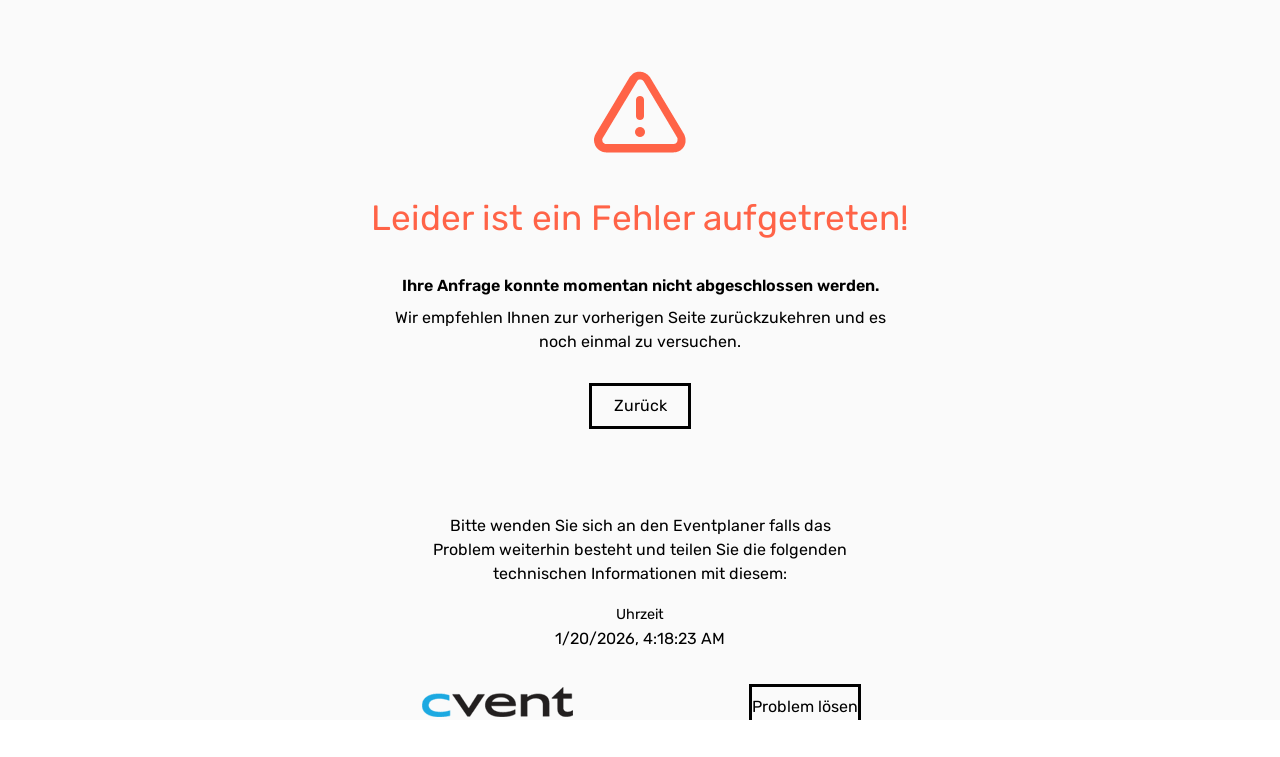

--- FILE ---
content_type: text/css
request_url: https://www.cvent-assets.com/@cvent/event-guestside-app/assets/3.13.7/_next/static/css/0a1a1c1571917ddf.css
body_size: 3854
content:
.StaffsStyles__widgetContainer___544a{width:100%}.StaffsStyles__gridContainer___544a{width:100%!important}.StaffsStyles__gridContainerGrouping___544a{width:100%;padding-top:1em}.StaffsStyles__staffsContainer___544a{padding-top:1.5625rem;display:flex;flex-wrap:wrap;justify-content:flex-start}.StaffsStyles__staffsContainer___544a ::marker{font-size:0}.StaffsStyles__staffBlock___544a{display:flex;padding-bottom:1.25rem;padding-right:1.25rem}.StaffsStyles__staffContainer___544a{width:46%;word-wrap:anywhere;margin:2%}@media only screen and (max-width:30em){.StaffsStyles__staffContainer___544a{width:100%}}.StaffsStyles__childStaffComponent___544a{display:inline-flex;justify-content:center;padding:1.25rem}.StaffsStyles__staffDetails___544a{flex-direction:column;padding-top:1.25rem;word-break:break-word}.StaffsStyles__content___544a{font-size:1em;padding-top:2em;margin-left:2em;position:relative;max-height:80vh;overflow-y:scroll}.StaffsStyles__staffImageContainer___544a{width:6.25rem;height:6.25rem;display:block;margin:auto}.StaffsStyles__staffBackgroundImageContainer___544a{background:url(https://www.cvent-assets.com/@cvent/event-guestside-app/assets/3.13.7/_next/static/media/avatar.199e4af1.svg) no-repeat;background-size:100% 100%}.StaffsStyles__noProfileImageBorder___544a{border:none}.StaffsStyles__staffProfileImageContainer___544a{padding-bottom:1em}.StaffsStyles__staffImageWrapper___544a{display:inline-block;vertical-align:top;margin-right:2em}@media only screen and (max-width:30em){.StaffsStyles__list___544a{display:block}}.StaffsStyles__websitesSeparation___544a{padding-top:2em}.StaffsStyles__cventLinks___544a{list-style-type:none;margin:0}.StaffsStyles__staffDataSeparator___544a{margin-top:.625em}.StaffsStyles__staffLinks___544a{list-style-type:none;margin:.625em 0 0;cursor:pointer;text-decoration:underline}.StaffsStyles__filterContainer___544a{padding-top:.75em;padding-left:2%}.StaffsStyles__filterTextbox___544a{min-width:15em}.StaffsStyles__hidden___544a{border:0;clip:rect(0 0 0 0);overflow:hidden;position:absolute;width:.0625rem;height:.0625rem;margin:-.0625rem;padding:0}.SlideLeftAnimation__enter___765a{transform:translateX(100%);position:absolute;width:100%;min-height:350px}.SlideLeftAnimation__enterActive___765a,.SlideLeftAnimation__leave___765a{transition:.5s ease;transform:translateX(0)}.SlideLeftAnimation__leave___765a{position:absolute;width:100%;min-height:350px}.SlideLeftAnimation__leaveActive___765a{transform:translateX(-100%)}.SlideRightAnimation__enter___0189{transform:translateX(-100%);position:absolute;width:100%;min-height:350px}.SlideRightAnimation__enterActive___0189,.SlideRightAnimation__leave___0189{transition:.5s ease;transform:translateX(0)}.SlideRightAnimation__leave___0189{position:absolute;width:100%;min-height:350px}.SlideRightAnimation__leaveActive___0189{transform:translateX(100%)}.DialogMessage__container___992f{text-align:center;padding:40px;overflow:hidden}.DialogMessage__backButtonContainer___992f,.DialogMessage__backButton___992f{margin-top:30px}.DialogMessage__icon___992f{display:inline-block;margin-bottom:20px;font-size:55px}.DialogMessage__error___992f{color:#e93525}.DialogMessage__success___992f{color:#1ab050}.DialogMessage__closeDialog___992f{cursor:pointer}.DialogMessage__dialogDefaultFocus___992f:focus{outline:none}.DialogMessage__messageContainer___992f{text-align:center;overflow:hidden}.DialogMessage__messageBase___992f,.DialogMessage__message___992f,.DialogMessage__subMessage___992f{color:#6f7377}.DialogMessage__message___992f{font-size:2.5em}.DialogMessage__subMessage___992f{font-size:1.25em}.DialogMessage__messageIcon___992f{display:inline-block;margin-bottom:20px;margin-top:50px;font-size:7em}.DialogMessage__closeDialog___992f,.DialogMessage__exit___992f{float:right;position:relative}.DialogMessage__exit___992f{top:-10px}.DialogMessage__content___992f{position:relative;min-height:350px}.DialogMessage__element___992f{max-width:24em;margin:0 auto 35px}.DialogMessage__element___992f:after,.DialogMessage__element___992f:before{content:" ";display:table}.DialogMessage__element___992f:after{clear:both}.DialogMessage__instructionalText___992f{max-width:36em;margin:35px auto}.DialogMessage__clearTextInstruction___992f{cursor:pointer;padding-left:5px}.DialogMessage__errorMessages___992f{max-width:24em;margin:0 auto 35px;color:#ed6262;font-size:.875em}.DialogMessage__linkButton___992f{background:none;border:none;float:right;margin-top:-25px;cursor:pointer}.DialogMessage__linkButton___992f>*{text-decoration:underline}.DialogMessage__backButton___992f{float:none}.DialogMessage__panel___992f{text-align:center}.DialogMessage__dialogContainer___992f{width:48em;min-height:40vh;max-height:85vh}@media only screen and (max-width:48em){.DialogMessage__dialogContainer___992f{border:none;border-radius:0;display:inline-block;height:100%!important;overflow-y:scroll;width:100%!important;min-width:auto;top:0!important;left:0!important}}.DialogMessage__fullScreenWrapper___992f{border-radius:0!important;box-shadow:none;height:100%;width:100%;top:0!important;left:0!important}@media only screen and (max-width:48em){.DialogMessage__dragContainer___992f{border-radius:0!important;box-shadow:none;height:100%;width:100%;top:0!important;left:0!important}}.DialogMessage__dragContainer___992f.DialogMessage__fullScreen___992f{border-radius:0!important;box-shadow:none;height:100%;width:100%;top:0!important;left:0!important}.DialogMessage__button___992f[disabled]{opacity:.4}.FormElement__formElementWithErrors___eb24{hack-so-this-class-does-not-get-optimized-out:1}.GroupRegistrationTypeDialog__dialogDefaultFocus___aad1:focus{outline:none}.GroupRegistrationTypeDialog__closeDialog___aad1{float:right;position:relative}.GroupRegistrationTypeDialog__exit___aad1{float:right;top:-.625em;position:relative}.GroupRegistrationTypeDialog__content___aad1{padding-top:1rem;position:relative;min-height:18.75rem;max-height:100%;overflow-y:scroll}.GroupRegistrationTypeDialog__dialogContainer___aad1{width:48em;min-height:40vh;max-height:75vh}@media only screen and (max-width:48em){.GroupRegistrationTypeDialog__dialogContainer___aad1{border:none;border-radius:0;display:inline-block;height:100%!important;overflow-y:scroll;width:100%!important;min-width:auto;top:0!important;left:0!important}}@media only screen and (min-width:20em) and (max-width:29.938em){.GroupRegistrationTypeDialog__dialogContainer___aad1{max-height:100%}}.GroupRegistrationTypeDialog__fullScreenWrapper___aad1{border-radius:0;box-shadow:none;height:100%;width:100%;top:0;left:0}@media only screen and (max-width:48em){.GroupRegistrationTypeDialog__dragContainer___aad1{border-radius:0;box-shadow:none;height:100%;width:100%;top:0;left:0}}.GroupRegistrationTypeDialog__dragContainer___aad1.GroupRegistrationTypeDialog__fullScreen___aad1{border-radius:0;box-shadow:none;height:100%;width:100%;top:0;left:0}.GroupRegistrationTypeDialog__button___aad1:disabled{opacity:.2}.GroupRegistrationTypeDialog__nextButtonWrapper___aad1{margin-top:5%;margin-bottom:1rem;width:100%;text-align:center}.GroupRegistrationTypeDialog__secondaryButton___aad1{margin-right:.5rem}.GroupRegistrationTypeDialog__primaryButton___aad1{margin-left:.5rem}.GroupRegistrationTypeDialog__radioButtonWrapper___aad1{width:100%}.GroupRegistrationTypeDialog__radiobutton___aad1{margin-top:1rem}.GroupRegistrationTypeDialog__radiobutton___aad1 li{width:70%;margin-left:15%;list-style-type:none;padding-bottom:1rem;padding-top:1rem;margin-top:-1px;border-top:1px solid;border-bottom:1px solid;border-color:inherit}.GroupRegistrationTypeDialog__radiobutton___aad1 li input[type=radio]+label{width:100%;padding-left:.5rem}.SessionGroup__inputContainer___5529{width:100%}.SessionGroup__select___5529{width:100%;text-align:left;margin-top:5px;margin-bottom:5px;height:2.125em}.SessionGroup__sessionRow___5529{padding-top:1em}.PaymentAmountServiceFeeDialog__dialogContainer___60b4{width:38em;padding-bottom:4rem;min-height:32vh;max-height:75vh}@media only screen and (max-width:48em){.PaymentAmountServiceFeeDialog__dialogContainer___60b4{border:none;border-radius:0;display:inline-block;height:100%!important;overflow-y:scroll;width:100%!important;min-width:auto;top:0!important;left:0!important}}.PaymentAmountServiceFeeDialog__separator___60b4{border:0;border-top:2px solid #ccc}.PaymentAmountServiceFeeDialog__orderSummaryRow___60b4{display:flex;flex-flow:row;justify-content:space-between}.PaymentAmountServiceFeeDialog__instructionalText___60b4{font-family:PT Sans,sans-serif;color:#273f69;font-weight:400;font-style:normal;line-height:1;font-size:.9em;margin:10px 0 20px;word-wrap:break-word}.PaymentAmountServiceFeeDialog__totalAmount___60b4{padding-bottom:.2rem}.PaymentAmountServiceFeeDialog__rightLineItemStyle___60b4{text-align:right;display:inline-block;width:100%;padding-bottom:.2rem}.PaymentAmountServiceFeeDialog__leftLineItemStyle___60b4{text-align:left;display:inline-block;width:100%;padding-top:.625rem;padding-left:4em;padding-right:4em}.PaymentAmountServiceFeeDialog__oneLineItemStyle___60b4{font-family:PT Sans,sans-serif;color:#273f69;font-weight:400;font-style:normal;padding-bottom:.5rem;padding-left:4em;line-height:1;font-size:.9em;padding-right:4em}.PaymentAmountServiceFeeDialog__oneLineItemStyle___60b4:after{content:"";display:table;clear:both}.PaymentAmountServiceFeeDialog__oneLineItemStyle___60b4 span:first-child{float:left}.PaymentAmountServiceFeeDialog__oneLineItemStyle___60b4 span:last-child{float:right}.PaymentAmountServiceFeeDialog__additionalItemsText___60b4{word-wrap:break-word}.PaymentAmountServiceFeeDialog__totalAmountDue___60b4{word-wrap:break-word;font-size:25px}.GuestSideFormElement__element___a9d7:after,.GuestSideFormElement__element___a9d7:before{content:" ";display:table}.GuestSideFormElement__element___a9d7:after{clear:both}fieldset.GuestSideFormElement__element___a9d7{padding:0;border:none}.GuestSideFormElement__elementSideBySide___a9d7{display:inline-block;margin-right:1em;margin-bottom:.5em;vertical-align:top}.GuestSideFormElement__elementSideBySide___a9d7+.GuestSideFormElement__elementSideBySide___a9d7:last-child{margin-right:0;margin-bottom:0}.GuestSideFormElement__container___a9d7{display:block}.GuestSideFormElement__inputContainer___a9d7{overflow:visible;float:left;width:65%}@media only screen and (max-width:48em){.GuestSideFormElement__inputContainer___a9d7{float:none;clear:both}.GuestSideFormElement__inputContainer___a9d7:after,.GuestSideFormElement__inputContainer___a9d7:before{content:" ";display:table}.GuestSideFormElement__inputContainer___a9d7:after{clear:both}}.GuestSideFormElement__smallContainer___a9d7 .GuestSideFormElement__inputContainer___a9d7{float:none;clear:both}.GuestSideFormElement__smallContainer___a9d7 .GuestSideFormElement__inputContainer___a9d7:after,.GuestSideFormElement__smallContainer___a9d7 .GuestSideFormElement__inputContainer___a9d7:before{content:" ";display:table}.GuestSideFormElement__smallContainer___a9d7 .GuestSideFormElement__inputContainer___a9d7:after{clear:both}.GuestSideFormElement__textboxContainer___a9d7{position:relative}.GuestSideFormElement__textbox___a9d7{width:100%}.GuestSideFormElement__textbox___a9d7:required{box-shadow:none}@media only screen and (max-width:30em){.GuestSideFormElement__textbox___a9d7{clear:both}}.GuestSideFormElement__smallContainer___a9d7 .GuestSideFormElement__textbox___a9d7{clear:both}.GuestSideFormElement__textbox___a9d7.GuestSideFormElement__valid___a9d7{border-color:#17a455}.GuestSideFormElement__textbox___a9d7.GuestSideFormElement__error___a9d7{border-color:#cc000a}.GuestSideFormElement__textbox___a9d7:-ms-clear{display:none}.GuestSideFormElement__textboxAuto___a9d7{width:auto}.GuestSideFormElement__textboxDate___a9d7{width:8em}.GuestSideFormElement__textarea___a9d7{overflow:hidden;width:100%;display:inline-block;resize:none;min-height:10em}.GuestSideFormElement__textarea___a9d7:required{box-shadow:none}@media only screen and (max-width:30em){.GuestSideFormElement__textarea___a9d7{clear:both}}.GuestSideFormElement__smallContainer___a9d7 .GuestSideFormElement__textarea___a9d7{clear:both}.GuestSideFormElement__select___a9d7{width:auto;max-width:100%;box-shadow:none}@media only screen and (max-width:30em){.GuestSideFormElement__select___a9d7{width:100%}}.GuestSideFormElement__smallContainer___a9d7 .GuestSideFormElement__select___a9d7{width:100%}.GuestSideFormElement__select___a9d7.GuestSideFormElement__error___a9d7{border:2px solid #cc000a}.GuestSideFormElement__checkbox___a9d7,.GuestSideFormElement__radiobutton___a9d7{list-style:none}.GuestSideFormElement__checkbox___a9d7>li,.GuestSideFormElement__radiobutton___a9d7>li{position:relative;padding-left:24px}.GuestSideFormElement__checkbox___a9d7>li+li,.GuestSideFormElement__radiobutton___a9d7>li+li{margin-top:.5em}.GuestSideFormElement__checkbox___a9d7 input[type=checkbox],.GuestSideFormElement__checkbox___a9d7 input[type=radio],.GuestSideFormElement__radiobutton___a9d7 input[type=checkbox],.GuestSideFormElement__radiobutton___a9d7 input[type=radio]{position:absolute;left:0;top:.5em;transform:translateY(-40%)}.GuestSideFormElement__checkbox___a9d7 input[type=checkbox]:invalid,.GuestSideFormElement__checkbox___a9d7 input[type=radio]:invalid,.GuestSideFormElement__radiobutton___a9d7 input[type=checkbox]:invalid,.GuestSideFormElement__radiobutton___a9d7 input[type=radio]:invalid{box-shadow:none}.GuestSideFormElement__small___a9d7{width:100px}@media only screen and (max-width:30em){.GuestSideFormElement__small___a9d7{width:100%}}.GuestSideFormElement__smallContainer___a9d7 .GuestSideFormElement__small___a9d7{width:100%}.GuestSideFormElement__additionalText___a9d7{margin-top:10px}.RegistrationType__label___bda6{clear:both;display:block;min-height:.063em;margin-bottom:.313em;position:relative}.RegistrationType__label___bda6>span{white-space:normal}.RegistrationType__labelOnTop___bda6{float:none;width:auto}.RegistrationType__required___bda6{margin-left:-10px}.RegistrationType__labelWithActionsOnRight___bda6{padding-right:2em}.RegistrationType__description___bda6{display:block;margin:.357em 0 0}.RegistrationType__hidden___bda6{position:absolute;clip:rect(0 0 0 0);border:0;height:1px;width:1px;margin:-1px;overflow:hidden;padding:0}.RegistrationType__labelOnLeft___bda6{float:left;width:35%;min-height:1px}@media only screen and (max-width:48em){.RegistrationType__labelOnLeft___bda6{float:none;width:auto}.RegistrationType__labelOnLeft___bda6>span{margin:0}}.RegistrationType__label___bda6{color:#000;font-size:.875em}.RegistrationType__label___bda6>span{color:inherit}.RegistrationType__labelWithActionsOnRight___bda6{display:block}.RegistrationType__description___bda6{font-size:.875em;font-weight:300}.RegistrationType__required___bda6{color:#cc000a}.RegistrationType__label___bda6>span{position:relative;display:inline-block}.RegistrationType__required___bda6{margin-left:0!important}.RegistrationType__halfWidthOffset___bda6{min-width:100%}.RegistrationType__readOnlySelect___bda6>p{border-width:0!important}.RegistrationType__inputContainerWidth___bda6{width:100%}.ButtonMobile__responsive___d678{clear:both;display:block;width:100%}.ButtonMobile__button___d678{cursor:pointer;white-space:nowrap}@media only screen and (max-width:30em){.ButtonMobile__button___d678.ButtonMobile__mediaSmall___d678{clear:both;display:block;width:100%}}@media only screen and (max-width:48em){.ButtonMobile__button___d678.ButtonMobile__mediaMedium___d678{clear:both;display:block;width:100%}}@media only screen and (max-width:62em){.ButtonMobile__button___d678.ButtonMobile__mediaLarge___d678{clear:both;display:block;width:100%}}.ButtonMobile__button___d678.ButtonMobile__mediaAll___d678{clear:both;display:block;width:100%}.ButtonMobile__button___d678{background:#5f7d8c;border:0;color:#fff;border-radius:.188em;font-size:.875em;padding:.688em 1.071em;font-weight:700;vertical-align:top}.ButtonMobile__primary___d678{color:#fff;background:#1daa42;border:0}.ButtonMobile__primary___d678:hover{background:#19943a;border:0;color:#fff}.ButtonMobile__secondary___d678{color:#fff;background:#0099e0;border:0}.ButtonMobile__secondary___d678:hover{background:#0088c7;border:0;color:#fff}.ButtonMobile__tertiary___d678{color:#0099e0;background:#fff;border:1px solid #0099e0}.ButtonMobile__tertiary___d678:hover{background:rgba(0,153,224,.05);border:1px solid rgba(0,153,224,.05);color:#0099e0}.ButtonMobile__primaryFullWidth___d678,.ButtonMobile__secondaryFullWidth___d678,.ButtonMobile__tertiaryFullWidth___d678{width:100%}.ButtonMobile__disabled___d678{cursor:default}.ButtonMobile__disabled___d678,.ButtonMobile__disabled___d678:hover{background:#e9eded;border:0;color:#cad0d3;outline:none}.ButtonMobile__link___d678{background:transparent;border-color:transparent;padding:0;margin:.688em 0;text-decoration:none}.ButtonMobile__link___d678:hover{color:#006d96}.Dialog__placeholder___18f9{display:inline-block;position:fixed;overflow:hidden;top:0;left:0;right:0;bottom:0;z-index:999;width:100%;height:100%}.Dialog__wrapper___18f9{z-index:1000;overflow-y:auto;outline:none;border:0}.Dialog__overlay___18f9,.Dialog__wrapper___18f9{position:absolute;top:0;left:0;width:100%;height:100%}.Dialog__overlay___18f9{background:#000;background-size:100% 100%;opacity:.5;z-index:999;right:0;bottom:0}.Dialog__loadingMessage___18f9{position:absolute;left:50%;top:50%;text-align:center;transform:translate(-50%,-50%);color:#6f7377}.Dialog__loadingMessageText___18f9{margin-top:1em;font-size:1.25em}.Dialog__dialogDefaultFocus___18f9:focus{outline:none}.Dialog__dragContainer___18f9{background:#fff;border:0;border-radius:2px;box-sizing:border-box;overflow:hidden;outline:none;min-width:600px;max-width:600px;top:50%;left:50%}.Dialog__dragContainer___18f9 *{box-sizing:border-box}@media only screen and (max-width:48em){.Dialog__dragContainer___18f9{border:none;border-radius:0;display:inline-block;height:100%!important;overflow-y:scroll;width:100%!important;min-width:auto;top:0!important;left:0!important}}@media only screen and (max-width:30em){.Dialog__dragContainer___18f9{max-width:100%}}@media only screen and (max-width:48em){.Dialog__dragContainer___18f9{max-width:100%;align-items:center;text-align:center}}.Dialog__dialogContainer___18f9{min-height:540px}@media only screen and (max-width:48em){.Dialog__dialogContainer___18f9{border:none;border-radius:0;display:inline-block;height:100%!important;overflow-y:scroll;width:100%!important;min-width:auto;top:0!important;left:0!important}}.Dialog__content___18f9{font-size:1em;padding:1% 10% 5%}.Dialog__content___18f9 h3{font-size:1.1em;margin-bottom:15px}@media only screen and (max-width:30em){.Dialog__content___18f9{font-size:2em;padding:1% 5% 0}}@media only screen and (max-width:48em){.Dialog__content___18f9{font-size:1.5em}}.Dialog__hidden___18f9{position:absolute;clip:rect(0 0 0 0);border:0;height:1px;width:1px;margin:-.063em;overflow:hidden;padding:0}.Dialog__header___18f9{height:.5rem;font-weight:400;display:inline-block;width:100%}.Dialog__exit___18f9{float:right;position:relative;margin-left:auto}.Dialog__dragHandle___18f9{padding:15px 25px 5px}.SlideLeftAnimation__enter___2c39{transform:translateX(100%);position:absolute;width:100%;min-height:350px}.SlideLeftAnimation__enterActive___2c39,.SlideLeftAnimation__leave___2c39{transition:.5s ease;transform:translateX(0)}.SlideLeftAnimation__leave___2c39{position:absolute;width:100%;min-height:350px}.SlideLeftAnimation__leaveActive___2c39{transform:translateX(-100%)}.SlideRightAnimation__enter___0642{transform:translateX(-100%);position:absolute;width:100%;min-height:350px}.SlideRightAnimation__enterActive___0642,.SlideRightAnimation__leave___0642{transition:.5s ease;transform:translateX(0)}.SlideRightAnimation__leave___0642{position:absolute;width:100%;min-height:350px}.SlideRightAnimation__leaveActive___0642{transform:translateX(100%)}.ProgressBar__wrapper___24f1{width:100%}.ProgressBar__bar___24f1,.ProgressBar__indicator___24f1{border-radius:5px;height:13px}.ProgressBar__bar___24f1{animation:ProgressBar__ProgressBar___24f1 1.1s linear infinite;transition:width .1s ease-out}@keyframes ProgressBar__ProgressBar___24f1{0%{background-position:0}to{background-position:36px}}.ProgressBar__container___24f1{width:100%}.ProgressBar__progressbar___24f1 li{display:inline-block;vertical-align:top;position:relative;text-align:center}.ProgressBar__progressbar___24f1{list-style:none}.ProgressBar__progressText___24f1{padding-top:5px}.ProgressBar__progressbar___24f1 li .ProgressBar__before___24f1{width:30px;height:30px;margin:0 auto 5px;justify-content:center;align-items:center;border-radius:100%;text-align:center;display:flex;font-weight:700;position:relative;z-index:1;color:transparent}.ProgressBar__progressbar___24f1 li .ProgressBar__after___24f1{position:absolute;width:calc(100% - 28px);margin-left:14px;height:8px;top:11px;left:-50%}.ProgressBar__cursor___24f1{cursor:pointer}
/*# sourceMappingURL=0a1a1c1571917ddf.css.map*/

--- FILE ---
content_type: text/css
request_url: https://www.cvent-assets.com/@cvent/event-guestside-app/assets/3.13.7/_next/static/css/0d536224bea61078.css
body_size: 1737
content:
.Dialog-transitionUp__transitionWrapper___f60b{position:absolute;top:0;left:0;bottom:0;right:0;z-index:1000;transition-property:transform;transition-duration:.3s;transition-timing-function:linear}.Dialog-transitionUp__transitionContainer___f60b{margin:0;padding:0}.Dialog-transitionUp__appear___f60b{transform:translateY(100%)}.Dialog-transitionUp__appearActive___f60b{transform:translate(0)}.Dialog-transitionUp__enter___f60b{transform:translateY(100%)}.Dialog-transitionUp__enterActive___f60b,.Dialog-transitionUp__leave___f60b{transform:translate(0)}.Dialog-transitionUp__leaveActive___f60b{transform:translateY(100%)}@dialogWidth: 50em;@overlayIndex: 999;@dialogIndex: 1000;@overlayOpacity: 0.5;.Dialog-structure__coverScreen___e3dd{position:absolute;top:0;left:0;right:0;bottom:0}.Dialog-structure__placeholder___e3dd{position:fixed;overflow:hidden;z-index:overlayIndex}.Dialog-structure__dialogContainer___e3dd{border:0;outline:none;z-index:dialogIndex}.Dialog-structure__overlay___e3dd{display:none;z-index:overlayIndex;background:rgba(0,0,0,overlayOpacity);display:block}.Dialog-structure__fullScreenWrapper___e3dd{border-radius:0!important;box-shadow:none;height:100%;width:100%;top:0!important;left:0!important}.Dialog-structure__dragContainer___e3dd{overflow:hidden;outline:none;width:dialogWidth}@media only screen and (max-width:48em){.Dialog-structure__dragContainer___e3dd{border-radius:0!important;box-shadow:none;height:100%;width:100%;top:0!important;left:0!important}}.Dialog-structure__dragContainer___e3dd.Dialog-structure__fullScreen___e3dd{border-radius:0!important;box-shadow:none;height:100%;width:100%;top:0!important;left:0!important}.Dialog-structure__content___e3dd{overflow-x:hidden;overflow-y:auto;height:100%}.Dialog-structure__header___e3dd{box-sizing:border-box;min-height:2.2em;margin:0;position:relative}.Dialog-structure__exit___e3dd{position:absolute;right:.25em;top:50%;transform:translateY(-50%)}.Utility__relative___aa19{position:relative}.Utility__absolute___aa19{position:absolute}.Utility__fixed___aa19{position:fixed}.Utility__clearfix___aa19:after,.Utility__clearfix___aa19:before{content:" ";display:table}.Utility__clearfix___aa19:after{clear:both}.Utility__horizontal___aa19{position:absolute;left:50%;transform:translateX(-50%)}.Utility__vertical___aa19{position:absolute;top:50%;transform:translateY(-50%)}.Utility__center___aa19{position:absolute;left:50%;top:50%;transform:translate(-50%,-50%)}.Utility__hidden___aa19{position:absolute;clip:rect(0 0 0 0);border:0;height:1px;width:1px;margin:-1px;overflow:hidden;padding:0}.Utility__cleanList___aa19{list-style-type:none;margin:0;padding:0}.Utility__cleanButton___aa19{background:none;border:none;outline:none;padding:0;margin:0}.Dialog__fullScreenWrapper___b0f8{border-radius:0!important;box-shadow:none;height:100%;width:100%;top:0!important;left:0!important}.Dialog__placeholder___b0f8{display:inline-block;position:fixed;overflow:hidden;z-index:999}.Dialog__wrapper___b0f8{z-index:1000;overflow-y:auto;outline:none;border:0;width:100%}.Dialog__overlay___b0f8{background:#000;background-size:100% 100%;opacity:.5;z-index:999}.Dialog__loadingMessage___b0f8{position:absolute;left:50%;top:50%;text-align:center;transform:translate(-50%,-50%);font-family:Lato,helvetica,sans-serif;color:#51656e}.Dialog__loadingMessageText___b0f8{margin-top:1em;font-size:1.25em}.Dialog__dragContainer___b0f8{background:#fff;border:0;border-radius:.125em;box-sizing:border-box;overflow:hidden;outline:none;min-width:37.5em;top:50%;left:50%}@media only screen and (max-width:48em){.Dialog__dragContainer___b0f8{min-width:auto}}.Dialog__dragContainer___b0f8 *{box-sizing:border-box}@media only screen and (max-width:48em){.Dialog__dragContainer___b0f8{border-radius:0!important;box-shadow:none;height:100%;width:100%;top:0!important;left:0!important}}.Dialog__dragContainer___b0f8.Dialog__fullScreen___b0f8{border-radius:0!important;box-shadow:none;height:100%;width:100%;top:0!important;left:0!important}.Dialog__dialogContainer___b0f8{min-height:40vh}.Dialog__content___b0f8{font-size:1em;overflow-x:hidden;overflow-y:auto;max-height:100vh;height:auto;padding:0}.Dialog__content___b0f8 h3{font-size:1.1em;margin-bottom:15px}.Dialog__hidden___b0f8{position:absolute;clip:rect(0 0 0 0);border:0;height:1px;width:1px;margin:-.063em;overflow:hidden;padding:0}.Dialog__header___b0f8{display:flex;align-items:center;justify-content:space-between}.Dialog__exit___b0f8{cursor:pointer;line-height:1;font-size:1.5rem}.Dialog__loadingDialogDragContainer___b0f8{compose:dragContainer;background:transparent;min-width:auto;box-shadow:none}.Dialog__loadingDialogOverlay___b0f8{background-color:transparent}.Process__outerContainer___163d{margin:0 auto;width:calc(10rem + 1.5rem * 2);height:calc(10rem + 1.5rem * 2);padding:1.5rem;background:#f7f8f9;border-radius:50%}.Process__container___163d{position:relative;width:10rem;height:10rem;margin:0 auto;transform:translateZ(0) rotate(.1)}.Process__circle___163d{border-radius:50%;border-style:solid;border-width:4px;position:absolute;animation-name:Process__spin___163d;animation-duration:3s;animation-iteration-count:infinite;animation-timing-function:linear;animation-fill-mode:both}.Process__outerCircle___163d{border-color:#006ae1 #006ae1 transparent;width:10rem;height:10rem;top:0;left:0;animation-duration:3s}.Process__middleCircle___163d{border-color:#b3efe2 #b3efe2 #b3efe2 transparent;width:calc(10rem - 1rem);height:calc(10rem - 1rem);top:calc(1rem / 2);left:calc(1rem / 2);animation-duration:2s}.Process__innerCircle___163d{border-color:transparent #8457d9 #8457d9;width:calc(10rem - 1rem * 2);height:calc(10rem - 1rem * 2);top:1rem;left:1rem;animation-duration:1.5s}@keyframes Process__spin___163d{0%{transform:rotate(0deg)}50%{transform:rotate(180deg)}to{transform:rotate(1turn)}}.LoadingIndicator__circle___7cfc{border-width:.75rem}.LoadingIndicator__outerCircle___7cfc{width:8.75rem;height:8.75rem}.LoadingIndicator__outerContainer___7cfc{width:calc(8.75rem + 1.5rem * 2);height:calc(8.75rem + 1.5rem * 2)}.LoadingIndicator__container___7cfc{width:8.75rem;height:8.75rem}@media only screen and (max-width:48em){.LoadingIndicator__container___7cfc,.LoadingIndicator__outerCircle___7cfc{width:calc(8.75rem * .75);height:calc(8.75rem * .75)}.LoadingIndicator__outerContainer___7cfc{width:calc(8.75rem * .75 + 1.5rem * 2);height:calc(8.75rem * .75 + 1.5rem * 2)}}.LoadingIndicator__middleCircle___7cfc{width:calc(8.75rem - 1rem);height:calc(8.75rem - 1rem)}.LoadingIndicator__innerCircle___7cfc{width:calc(8.75rem - 1rem * 2);height:calc(8.75rem - 1rem * 2)}.LoadingIndicator__container___7cfc,.LoadingIndicator__outerCircle___7cfc,.LoadingIndicator__outerContainer___7cfc{box-sizing:border-box}@media only screen and (max-width:48em){.Utility__dialogMediaQuery___849a{border:none;border-radius:0;display:inline-block;height:100%!important;overflow-y:scroll;width:100%!important;min-width:auto;top:0!important;left:0!important}}.DialogError__dialogHeader___afd5,.DialogError__messageBase___afd5{color:#5f7d8c}.DialogError__subMessage___afd5{font-size:1.125em}.DialogError__messageContainer___afd5{padding:50px 100px 0}.DialogError__messageIcon___afd5{font-size:5.313em}.DialogError__dialogContainer___afd5{width:700px;min-height:45px;max-height:85vh}.DialogError__closeDialog___afd5{float:right;position:relative;cursor:pointer}.DialogError__dialogDefaultFocus___afd5:focus{outline:none}.DialogError__messageContainer___afd5{text-align:center;overflow:hidden}.DialogError__messageBase___afd5{color:#51656e}.DialogError__message___afd5{color:#51656e;font-size:2.5em}.DialogError__subMessage___afd5{color:#51656e;font-size:1.25em}.DialogError__messageIcon___afd5{display:inline-block;margin-bottom:20px;margin-top:50px;font-size:7em}&.DialogError__error___afd5{color:#ed6262}&.DialogError__success___afd5{color:#1daa42}
/*# sourceMappingURL=0d536224bea61078.css.map*/

--- FILE ---
content_type: text/css
request_url: https://www.cvent-assets.com/@cvent/event-guestside-app/assets/3.13.7/_next/static/css/c0c86cffd71d373a.css
body_size: 926
content:
.CustomContactFields__row___0cb7{width:100%}.ContactPlanner__closeDialog___a5e5{cursor:pointer}.ContactPlanner__dialogDefaultFocus___a5e5:focus{outline:none}.ContactPlanner__messageContainer___a5e5{text-align:center;overflow:hidden}.ContactPlanner__messageBase___a5e5,.ContactPlanner__message___a5e5,.ContactPlanner__subMessage___a5e5{color:#6f7377}.ContactPlanner__message___a5e5{font-size:2.5em}.ContactPlanner__subMessage___a5e5{font-size:1.25em}.ContactPlanner__messageIcon___a5e5{display:inline-block;margin-bottom:20px;margin-top:50px;font-size:7em}.ContactPlanner__error___a5e5{color:#ed6262}.ContactPlanner__success___a5e5{color:#1daa42}.ContactPlanner__closeDialog___a5e5,.ContactPlanner__exit___a5e5{float:right;position:relative}.ContactPlanner__exit___a5e5{top:-10px}.ContactPlanner__content___a5e5{position:relative;min-height:350px}.ContactPlanner__element___a5e5{max-width:24em;margin:0 auto 35px}.ContactPlanner__element___a5e5:after,.ContactPlanner__element___a5e5:before{content:" ";display:table}.ContactPlanner__element___a5e5:after{clear:both}.ContactPlanner__instructionalText___a5e5{max-width:36em;margin:35px auto}.ContactPlanner__clearTextInstruction___a5e5{cursor:pointer;padding-left:5px}.ContactPlanner__errorMessages___a5e5{max-width:24em;margin:0 auto 35px;color:#ed6262;font-size:.875em}.ContactPlanner__linkButton___a5e5{background:none;border:none;float:right;margin-top:-25px;cursor:pointer}.ContactPlanner__linkButton___a5e5>*{text-decoration:underline}.ContactPlanner__backButton___a5e5{float:none}.ContactPlanner__panel___a5e5{text-align:center}.ContactPlanner__dialogContainer___a5e5{width:48em;min-height:40vh;max-height:85vh;padding-bottom:2.1875rem}@media only screen and (max-width:48em){.ContactPlanner__dialogContainer___a5e5{border:none;border-radius:0;display:inline-block;height:100%!important;overflow-y:scroll;width:100%!important;min-width:auto;top:0!important;left:0!important}}.ContactPlanner__fullScreenWrapper___a5e5{border-radius:0!important;box-shadow:none;height:100%;width:100%;top:0!important;left:0!important}@media only screen and (max-width:48em){.ContactPlanner__dragContainer___a5e5{border-radius:0!important;box-shadow:none;height:100%;width:100%;top:0!important;left:0!important}}.ContactPlanner__dragContainer___a5e5.ContactPlanner__fullScreen___a5e5{border-radius:0!important;box-shadow:none;height:100%;width:100%;top:0!important;left:0!important}.ContactPlanner__button___a5e5[disabled]{opacity:.4}.ContactPlanner__contactInfo___a5e5{margin-top:15px;text-align:left}.ContactPlanner__submitButton___a5e5{display:inline-block;cursor:pointer;border:none}.VisibilityPill__pillContainer___36e0{width:100%}.VisibilityPill__visibilityTags___36e0{display:flex;flex-direction:row}.Labels__label___6d3a{clear:both;display:block;min-height:.063em;margin-bottom:.313em;position:relative}.Labels__label___6d3a>span{white-space:normal;display:inline-block}.Labels__labelOnTop___6d3a{float:none;width:auto}.Labels__required___6d3a{margin-left:-10px}.Labels__labelWithActionsOnRight___6d3a{padding-right:2em}.Labels__description___6d3a{display:block;margin:.357em 0 0}.Labels__hidden___6d3a{position:absolute;clip:rect(0 0 0 0);border:0;height:1px;width:1px;margin:-1px;overflow:hidden;padding:0}.Labels__labelOnLeft___6d3a{float:left;width:35%;min-height:1px}@media only screen and (max-width:48em){.Labels__labelOnLeft___6d3a{float:none;width:auto}.Labels__labelOnLeft___6d3a>span{margin:0}}.Labels__label___6d3a{color:#000;font-size:.875em}.Labels__label___6d3a>span{color:inherit}.Labels__labelWithActionsOnRight___6d3a{display:block}.Labels__description___6d3a{font-size:.875em;font-weight:300}.Labels__required___6d3a{color:#cc000a}
/*# sourceMappingURL=c0c86cffd71d373a.css.map*/

--- FILE ---
content_type: text/css
request_url: https://www.cvent-assets.com/@cvent/event-guestside-app/assets/3.13.7/_next/static/css/027e912c529808f8.css
body_size: 2989
content:
.FeeRefundPolicyDialog__popUpDialogContainer___719d{width:43.75em;max-height:100vh}@media only screen and (max-width:48em){.FeeRefundPolicyDialog__popUpDialogContainer___719d{border:none;border-radius:0;display:inline-block;height:100%!important;overflow-y:scroll;width:100%!important;min-width:auto;top:0!important;left:0!important}}.FeeRefundPolicyDialog__refundPolicyContainer___719d{padding-bottom:3rem}.FeeRefundPolicyDialog__feeRefundSection___719d{padding:2.5rem 3rem 0}.FeeRefundPolicyDialog__cancelledByHeader___719d{margin:1.75rem 0 1.25rem}.FeeRefundPolicyDialog__cancelledByHeader___719d:after{content:"";display:table;clear:both}.FeeRefundPolicyDialog__cancelledByHeader___719d .FeeRefundPolicyDialog__cancelledByHeaderText___719d{float:left}.FeeRefundPolicyDialog__cancelledByHeader___719d .FeeRefundPolicyDialog__cancelledByHeaderAmountText___719d{float:right}.FeeRefundPolicyDialog__dateAmountWrapper___719d{padding:0 .75rem .5rem}.FeeRefundPolicyDialog__dateAmountWrapper___719d:after{content:"";display:table;clear:both}.FeeRefundPolicyDialog__dateAmountWrapper___719d .FeeRefundPolicyDialog__cancelledByDate___719d{float:left}.FeeRefundPolicyDialog__dateAmountWrapper___719d .FeeRefundPolicyDialog__amountRefunded___719d{float:right}.StandardDialog__closeDialog___32be{float:right;position:relative;cursor:pointer}.StandardDialog__dialogDefaultFocus___32be:focus{outline:none}.StandardDialog__messageContainer___32be{text-align:center;overflow:hidden}.StandardDialog__messageBase___32be,.StandardDialog__message___32be,.StandardDialog__subMessage___32be{color:#6f7377}.StandardDialog__message___32be{font-size:2.5em}.StandardDialog__subMessage___32be{font-size:1.25em}.StandardDialog__messageIcon___32be{display:inline-block;margin-bottom:20px;margin-top:50px;font-size:7em}.StandardDialog__error___32be{color:#ed6262}.StandardDialog__success___32be{color:#1daa42}.StandardDialog__required___32be{width:0;color:var(--carina-text-color-danger);position:relative}.StandardDialog__errorText___32be{color:var(--carina-border-color-danger);font-family:Lato,sans-serif;font-size:.875em}.ContactPlanner__closeDialog___613d{cursor:pointer}.ContactPlanner__dialogDefaultFocus___613d:focus{outline:none}.ContactPlanner__messageContainer___613d{text-align:center;overflow:hidden}.ContactPlanner__messageBase___613d,.ContactPlanner__message___613d,.ContactPlanner__subMessage___613d{color:#6f7377}.ContactPlanner__message___613d{font-size:2.5em}.ContactPlanner__subMessage___613d{font-size:1.25em}.ContactPlanner__messageIcon___613d{display:inline-block;margin-bottom:20px;margin-top:50px;font-size:7em}.ContactPlanner__error___613d{color:#ed6262}.ContactPlanner__success___613d{color:#1daa42}.ContactPlanner__closeDialog___613d,.ContactPlanner__exit___613d{float:right;position:relative}.ContactPlanner__exit___613d{top:-10px}.ContactPlanner__content___613d{position:relative;min-height:350px}.ContactPlanner__element___613d{max-width:24em;margin:0 auto 35px}.ContactPlanner__element___613d:after,.ContactPlanner__element___613d:before{content:" ";display:table}.ContactPlanner__element___613d:after{clear:both}.ContactPlanner__instructionalText___613d{max-width:36em;margin:35px auto}.ContactPlanner__clearTextInstruction___613d{cursor:pointer;padding-left:5px}.ContactPlanner__errorMessages___613d{max-width:24em;margin:0 auto 35px;color:#ed6262;font-size:.875em}.ContactPlanner__linkButton___613d{background:none;border:none;float:right;margin-top:-25px;cursor:pointer}.ContactPlanner__linkButton___613d>*{text-decoration:underline}.ContactPlanner__backButton___613d{float:none}.ContactPlanner__panel___613d{text-align:center}.ContactPlanner__dialogContainer___613d{width:48em;min-height:40vh;max-height:85vh;padding-bottom:2.1875rem}@media only screen and (max-width:48em){.ContactPlanner__dialogContainer___613d{border:none;border-radius:0;display:inline-block;height:100%!important;overflow-y:scroll;width:100%!important;min-width:auto;top:0!important;left:0!important}}.ContactPlanner__fullScreenWrapper___613d{border-radius:0!important;box-shadow:none;height:100%;width:100%;top:0!important;left:0!important}@media only screen and (max-width:48em){.ContactPlanner__dragContainer___613d{border-radius:0!important;box-shadow:none;height:100%;width:100%;top:0!important;left:0!important}}.ContactPlanner__dragContainer___613d.ContactPlanner__fullScreen___613d{border-radius:0!important;box-shadow:none;height:100%;width:100%;top:0!important;left:0!important}.ContactPlanner__button___613d[disabled]{opacity:.4}.ContactPlanner__contactInfo___613d{margin-top:15px;text-align:left}.TimeZoneDialog__dialogDefaultFocus___b7ab:focus{outline:none}.TimeZoneDialog__closeDialog___b7ab,.TimeZoneDialog__exit___b7ab{float:right;position:relative}.TimeZoneDialog__exit___b7ab{top:-.625em}.TimeZoneDialog__content___b7ab{padding-top:1rem;position:relative;min-height:18.75rem;max-height:100%;overflow-y:scroll}.TimeZoneDialog__dialogContainer___b7ab{width:48em;min-height:30vh;max-height:75vh}@media only screen and (max-width:48em){.TimeZoneDialog__dialogContainer___b7ab{border:none;border-radius:0;display:inline-block;height:100%!important;overflow-y:scroll;width:100%!important;min-width:auto;top:0!important;left:0!important}}@media only screen and (min-width:20em) and (max-width:29.938em){.TimeZoneDialog__dialogContainer___b7ab{max-height:100%}}.TimeZoneDialog__fullScreenWrapper___b7ab{border-radius:0;box-shadow:none;height:100%;width:100%;top:0;left:0}@media only screen and (max-width:48em){.TimeZoneDialog__dragContainer___b7ab{border-radius:0;box-shadow:none;height:100%;width:100%;top:0;left:0}}.TimeZoneDialog__dragContainer___b7ab.TimeZoneDialog__fullScreen___b7ab{border-radius:0;box-shadow:none;height:100%;width:100%;top:0;left:0}.TimeZoneDialog__button___b7ab:disabled{opacity:.2}.TimeZoneDialog__adjustButtonWrapper___b7ab{margin-top:5%;margin-bottom:1rem;width:100%;text-align:center}.TimeZoneDialog__secondaryButton___b7ab{margin-right:.5rem}.TimeZoneDialog__primaryButton___b7ab{margin-left:.5rem}.TimeZoneDialog__radioButtonWrapper___b7ab{width:100%}.TimeZoneDialog__radiobutton___b7ab{margin-top:1rem}.TimeZoneDialog__radiobutton___b7ab li{width:50%;margin-left:15%;list-style-type:none;border-color:inherit}.TimeZoneDialog__radiobutton___b7ab li input[type=radio]+label{width:100%;padding-left:.5rem}.TimeZoneDialog__instructionalText___b7ab{max-width:36em;margin:0 80px;font-weight:700}@media only screen and (max-width:30em){.TimeZoneDialog__instructionalText___b7ab{margin:5px 10px 35px}}.EventStatusDialog__closeDialog___1339{float:right;position:relative;cursor:pointer}.EventStatusDialog__dialogDefaultFocus___1339:focus{outline:none}.EventStatusDialog__messageContainer___1339{text-align:center;overflow:hidden}.EventStatusDialog__messageBase___1339,.EventStatusDialog__message___1339,.EventStatusDialog__subMessage___1339{color:#6f7377}.EventStatusDialog__message___1339{font-size:2.5em}.EventStatusDialog__subMessage___1339{font-size:1.25em}.EventStatusDialog__messageIcon___1339{display:inline-block;margin-bottom:20px;margin-top:50px;font-size:7em}.EventStatusDialog__error___1339{color:#ed6262}.EventStatusDialog__success___1339{color:#1daa42}.EventStatusDialog__dialogContainer___1339{width:43.75em;max-height:95vh}@media only screen and (max-width:48em){.EventStatusDialog__dialogContainer___1339{border:none;border-radius:0;display:inline-block;height:100%!important;overflow-y:scroll;width:100%!important;min-width:auto;top:0!important;left:0!important}}.EventStatusDialog__messageContainer___1339{padding:4.375em 6.25em}@media only screen and (max-width:48em){.EventStatusDialog__messageContainer___1339{padding:2.1875em 3.125em}}.EventStatusDialog__messageIcon___1339{margin-bottom:50px}@media only screen and (max-width:48em){.EventStatusDialog__messageIcon___1339{margin-bottom:25px}}.EventStatusDialog__message___1339{margin-bottom:30px}@media only screen and (max-width:48em){.EventStatusDialog__message___1339{margin-bottom:15px}}.EventStatusDialog__secondaryButton___1339{margin:30px 10px 0 0}.EventStatusDialog__primaryButton___1339{margin:30px 0 0 10px}.SharePromptDialog__container___73e7,.SharePromptDialog__shareBarContainer___73e7{width:100%;text-align:center;padding:0 3rem;box-sizing:border-box}.SharePromptDialog__cancelButton___73e7{text-align:center;margin:2.5rem 0 0}.SharePromptDialog__linkContainer___73e7{text-align:center;box-sizing:border-box;border:2px solid #273f69;border-radius:6px}.SharePromptDialog__linkContainer___73e7:after{content:"";clear:both;display:table}.SharePromptDialog__linkContainer___73e7 .SharePromptDialog__linkbox___73e7{color:#273f69;float:left;width:80%;white-space:nowrap;overflow:hidden;text-overflow:ellipsis;padding:8px 10px}.SharePromptDialog__linkContainer___73e7 .SharePromptDialog__copyTextBox___73e7{color:#fff;background-color:#041532;float:left;width:20%;padding:8px 10px;border-left:1px solid #041532;cursor:pointer}.AppContainer__container___e489,.AppContainer__wrapper___e489{width:100%;min-height:100vh}.AppContainer__fixedBackground___e489{position:fixed;pointer-events:none;top:0;left:0;right:0;bottom:0;overflow:hidden}.AppContainer__fixedBackground___e489:before{content:" ";position:fixed;background-color:var(--background-color);background-image:var(--background-image);background-repeat:var(--background-repeat);background-position:var(--background-position);border-radius:var(--border-radius);background-size:var(--background-size);will-change:transform;z-index:-1;width:100%;height:100%}.Grid__grid___acc0{margin-right:auto;margin-left:auto}.Grid__grid___acc0:after{content:"";display:table;clear:both}.Grid__row___acc0{display:flex;flex-wrap:wrap;margin-right:0;margin-left:0;flex-grow:1}.Grid__row___acc0:has([data-element-type*=WebsiteNavigator]){max-width:var(--website-navigator-max-width,unset)!important}.Grid__row___acc0:after{content:"";display:table;clear:both}.Grid__column___acc0{position:relative;display:flex;flex-direction:column}.Grid__column___acc0:after{content:"";display:table;clear:both}.Grid__colResponsive___acc0,.Grid__col_12___acc0{flex:0 0 100%;max-width:100%}.Grid__col_12___acc0{flex:1}@media only screen and (max-width:62em){.Grid__col_12___acc0.Grid__large___acc0{flex:0 0 100%;max-width:100%}}@media only screen and (max-width:48em){.Grid__col_12___acc0.Grid__medium___acc0{flex:0 0 100%;max-width:100%}}@media only screen and (max-width:30em){.Grid__col_12___acc0.Grid__small___acc0{flex:0 0 100%;max-width:100%}}.Grid__push_12___acc0{margin-right:100%}@media only screen and (max-width:62em){.Grid__push_12___acc0.Grid__large___acc0{margin-right:0}}@media only screen and (max-width:48em){.Grid__push_12___acc0.Grid__medium___acc0{margin-right:0}}@media only screen and (max-width:30em){.Grid__push_12___acc0.Grid__small___acc0{margin-right:0}}.Grid__offset_12___acc0{margin-left:100%}@media only screen and (max-width:62em){.Grid__offset_12___acc0.Grid__large___acc0{margin-left:0}}@media only screen and (max-width:48em){.Grid__offset_12___acc0.Grid__medium___acc0{margin-left:0}}@media only screen and (max-width:30em){.Grid__offset_12___acc0.Grid__small___acc0{margin-left:0}}.Grid__col_11___acc0{flex:0 0 91.66666667%;flex:1;max-width:91.66666667%}@media only screen and (max-width:62em){.Grid__col_11___acc0.Grid__large___acc0{flex:0 0 100%;max-width:100%}}@media only screen and (max-width:48em){.Grid__col_11___acc0.Grid__medium___acc0{flex:0 0 100%;max-width:100%}}@media only screen and (max-width:30em){.Grid__col_11___acc0.Grid__small___acc0{flex:0 0 100%;max-width:100%}}.Grid__push_11___acc0{margin-right:91.66666667%}@media only screen and (max-width:62em){.Grid__push_11___acc0.Grid__large___acc0{margin-right:0}}@media only screen and (max-width:48em){.Grid__push_11___acc0.Grid__medium___acc0{margin-right:0}}@media only screen and (max-width:30em){.Grid__push_11___acc0.Grid__small___acc0{margin-right:0}}.Grid__offset_11___acc0{margin-left:91.66666667%}@media only screen and (max-width:62em){.Grid__offset_11___acc0.Grid__large___acc0{margin-left:0}}@media only screen and (max-width:48em){.Grid__offset_11___acc0.Grid__medium___acc0{margin-left:0}}@media only screen and (max-width:30em){.Grid__offset_11___acc0.Grid__small___acc0{margin-left:0}}.Grid__col_10___acc0{flex:0 0 83.33333333%;flex:1;max-width:83.33333333%}@media only screen and (max-width:62em){.Grid__col_10___acc0.Grid__large___acc0{flex:0 0 100%;max-width:100%}}@media only screen and (max-width:48em){.Grid__col_10___acc0.Grid__medium___acc0{flex:0 0 100%;max-width:100%}}@media only screen and (max-width:30em){.Grid__col_10___acc0.Grid__small___acc0{flex:0 0 100%;max-width:100%}}.Grid__push_10___acc0{margin-right:83.33333333%}@media only screen and (max-width:62em){.Grid__push_10___acc0.Grid__large___acc0{margin-right:0}}@media only screen and (max-width:48em){.Grid__push_10___acc0.Grid__medium___acc0{margin-right:0}}@media only screen and (max-width:30em){.Grid__push_10___acc0.Grid__small___acc0{margin-right:0}}.Grid__offset_10___acc0{margin-left:83.33333333%}@media only screen and (max-width:62em){.Grid__offset_10___acc0.Grid__large___acc0{margin-left:0}}@media only screen and (max-width:48em){.Grid__offset_10___acc0.Grid__medium___acc0{margin-left:0}}@media only screen and (max-width:30em){.Grid__offset_10___acc0.Grid__small___acc0{margin-left:0}}.Grid__col_9___acc0{flex:0 0 75%;flex:1;max-width:75%}@media only screen and (max-width:62em){.Grid__col_9___acc0.Grid__large___acc0{flex:0 0 100%;max-width:100%}}@media only screen and (max-width:48em){.Grid__col_9___acc0.Grid__medium___acc0{flex:0 0 100%;max-width:100%}}@media only screen and (max-width:30em){.Grid__col_9___acc0.Grid__small___acc0{flex:0 0 100%;max-width:100%}}.Grid__push_9___acc0{margin-right:75%}@media only screen and (max-width:62em){.Grid__push_9___acc0.Grid__large___acc0{margin-right:0}}@media only screen and (max-width:48em){.Grid__push_9___acc0.Grid__medium___acc0{margin-right:0}}@media only screen and (max-width:30em){.Grid__push_9___acc0.Grid__small___acc0{margin-right:0}}.Grid__offset_9___acc0{margin-left:75%}@media only screen and (max-width:62em){.Grid__offset_9___acc0.Grid__large___acc0{margin-left:0}}@media only screen and (max-width:48em){.Grid__offset_9___acc0.Grid__medium___acc0{margin-left:0}}@media only screen and (max-width:30em){.Grid__offset_9___acc0.Grid__small___acc0{margin-left:0}}.Grid__col_8___acc0{flex:0 0 66.66666667%;flex:1;max-width:66.66666667%}@media only screen and (max-width:62em){.Grid__col_8___acc0.Grid__large___acc0{flex:0 0 100%;max-width:100%}}@media only screen and (max-width:48em){.Grid__col_8___acc0.Grid__medium___acc0{flex:0 0 100%;max-width:100%}}@media only screen and (max-width:30em){.Grid__col_8___acc0.Grid__small___acc0{flex:0 0 100%;max-width:100%}}.Grid__push_8___acc0{margin-right:66.66666667%}@media only screen and (max-width:62em){.Grid__push_8___acc0.Grid__large___acc0{margin-right:0}}@media only screen and (max-width:48em){.Grid__push_8___acc0.Grid__medium___acc0{margin-right:0}}@media only screen and (max-width:30em){.Grid__push_8___acc0.Grid__small___acc0{margin-right:0}}.Grid__offset_8___acc0{margin-left:66.66666667%}@media only screen and (max-width:62em){.Grid__offset_8___acc0.Grid__large___acc0{margin-left:0}}@media only screen and (max-width:48em){.Grid__offset_8___acc0.Grid__medium___acc0{margin-left:0}}@media only screen and (max-width:30em){.Grid__offset_8___acc0.Grid__small___acc0{margin-left:0}}.Grid__col_7___acc0{flex:0 0 58.33333333%;flex:1;max-width:58.33333333%}@media only screen and (max-width:62em){.Grid__col_7___acc0.Grid__large___acc0{flex:0 0 100%;max-width:100%}}@media only screen and (max-width:48em){.Grid__col_7___acc0.Grid__medium___acc0{flex:0 0 100%;max-width:100%}}@media only screen and (max-width:30em){.Grid__col_7___acc0.Grid__small___acc0{flex:0 0 100%;max-width:100%}}.Grid__push_7___acc0{margin-right:58.33333333%}@media only screen and (max-width:62em){.Grid__push_7___acc0.Grid__large___acc0{margin-right:0}}@media only screen and (max-width:48em){.Grid__push_7___acc0.Grid__medium___acc0{margin-right:0}}@media only screen and (max-width:30em){.Grid__push_7___acc0.Grid__small___acc0{margin-right:0}}.Grid__offset_7___acc0{margin-left:58.33333333%}@media only screen and (max-width:62em){.Grid__offset_7___acc0.Grid__large___acc0{margin-left:0}}@media only screen and (max-width:48em){.Grid__offset_7___acc0.Grid__medium___acc0{margin-left:0}}@media only screen and (max-width:30em){.Grid__offset_7___acc0.Grid__small___acc0{margin-left:0}}.Grid__col_6___acc0{flex:0 0 50%;flex:1;max-width:50%}@media only screen and (max-width:62em){.Grid__col_6___acc0.Grid__large___acc0{flex:0 0 100%;max-width:100%}}@media only screen and (max-width:48em){.Grid__col_6___acc0.Grid__medium___acc0{flex:0 0 100%;max-width:100%}}@media only screen and (max-width:30em){.Grid__col_6___acc0.Grid__small___acc0{flex:0 0 100%;max-width:100%}}.Grid__push_6___acc0{margin-right:50%}@media only screen and (max-width:62em){.Grid__push_6___acc0.Grid__large___acc0{margin-right:0}}@media only screen and (max-width:48em){.Grid__push_6___acc0.Grid__medium___acc0{margin-right:0}}@media only screen and (max-width:30em){.Grid__push_6___acc0.Grid__small___acc0{margin-right:0}}.Grid__offset_6___acc0{margin-left:50%}@media only screen and (max-width:62em){.Grid__offset_6___acc0.Grid__large___acc0{margin-left:0}}@media only screen and (max-width:48em){.Grid__offset_6___acc0.Grid__medium___acc0{margin-left:0}}@media only screen and (max-width:30em){.Grid__offset_6___acc0.Grid__small___acc0{margin-left:0}}.Grid__col_5___acc0{flex:0 0 41.66666667%;flex:1;max-width:41.66666667%}@media only screen and (max-width:62em){.Grid__col_5___acc0.Grid__large___acc0{flex:0 0 100%;max-width:100%}}@media only screen and (max-width:48em){.Grid__col_5___acc0.Grid__medium___acc0{flex:0 0 100%;max-width:100%}}@media only screen and (max-width:30em){.Grid__col_5___acc0.Grid__small___acc0{flex:0 0 100%;max-width:100%}}.Grid__push_5___acc0{margin-right:41.66666667%}@media only screen and (max-width:62em){.Grid__push_5___acc0.Grid__large___acc0{margin-right:0}}@media only screen and (max-width:48em){.Grid__push_5___acc0.Grid__medium___acc0{margin-right:0}}@media only screen and (max-width:30em){.Grid__push_5___acc0.Grid__small___acc0{margin-right:0}}.Grid__offset_5___acc0{margin-left:41.66666667%}@media only screen and (max-width:62em){.Grid__offset_5___acc0.Grid__large___acc0{margin-left:0}}@media only screen and (max-width:48em){.Grid__offset_5___acc0.Grid__medium___acc0{margin-left:0}}@media only screen and (max-width:30em){.Grid__offset_5___acc0.Grid__small___acc0{margin-left:0}}.Grid__col_4___acc0{flex:0 0 33.33333333%;flex:1;max-width:33.33333333%}@media only screen and (max-width:62em){.Grid__col_4___acc0.Grid__large___acc0{flex:0 0 100%;max-width:100%}}@media only screen and (max-width:48em){.Grid__col_4___acc0.Grid__medium___acc0{flex:0 0 100%;max-width:100%}}@media only screen and (max-width:30em){.Grid__col_4___acc0.Grid__small___acc0{flex:0 0 100%;max-width:100%}}.Grid__push_4___acc0{margin-right:33.33333333%}@media only screen and (max-width:62em){.Grid__push_4___acc0.Grid__large___acc0{margin-right:0}}@media only screen and (max-width:48em){.Grid__push_4___acc0.Grid__medium___acc0{margin-right:0}}@media only screen and (max-width:30em){.Grid__push_4___acc0.Grid__small___acc0{margin-right:0}}.Grid__offset_4___acc0{margin-left:33.33333333%}@media only screen and (max-width:62em){.Grid__offset_4___acc0.Grid__large___acc0{margin-left:0}}@media only screen and (max-width:48em){.Grid__offset_4___acc0.Grid__medium___acc0{margin-left:0}}@media only screen and (max-width:30em){.Grid__offset_4___acc0.Grid__small___acc0{margin-left:0}}.Grid__col_3___acc0{flex:0 0 25%;flex:1;max-width:25%}@media only screen and (max-width:62em){.Grid__col_3___acc0.Grid__large___acc0{flex:0 0 100%;max-width:100%}}@media only screen and (max-width:48em){.Grid__col_3___acc0.Grid__medium___acc0{flex:0 0 100%;max-width:100%}}@media only screen and (max-width:30em){.Grid__col_3___acc0.Grid__small___acc0{flex:0 0 100%;max-width:100%}}.Grid__push_3___acc0{margin-right:25%}@media only screen and (max-width:62em){.Grid__push_3___acc0.Grid__large___acc0{margin-right:0}}@media only screen and (max-width:48em){.Grid__push_3___acc0.Grid__medium___acc0{margin-right:0}}@media only screen and (max-width:30em){.Grid__push_3___acc0.Grid__small___acc0{margin-right:0}}.Grid__offset_3___acc0{margin-left:25%}@media only screen and (max-width:62em){.Grid__offset_3___acc0.Grid__large___acc0{margin-left:0}}@media only screen and (max-width:48em){.Grid__offset_3___acc0.Grid__medium___acc0{margin-left:0}}@media only screen and (max-width:30em){.Grid__offset_3___acc0.Grid__small___acc0{margin-left:0}}.Grid__col_2___acc0{flex:0 0 16.66666667%;flex:1;max-width:16.66666667%}@media only screen and (max-width:62em){.Grid__col_2___acc0.Grid__large___acc0{flex:0 0 100%;max-width:100%}}@media only screen and (max-width:48em){.Grid__col_2___acc0.Grid__medium___acc0{flex:0 0 100%;max-width:100%}}@media only screen and (max-width:30em){.Grid__col_2___acc0.Grid__small___acc0{flex:0 0 100%;max-width:100%}}.Grid__push_2___acc0{margin-right:16.66666667%}@media only screen and (max-width:62em){.Grid__push_2___acc0.Grid__large___acc0{margin-right:0}}@media only screen and (max-width:48em){.Grid__push_2___acc0.Grid__medium___acc0{margin-right:0}}@media only screen and (max-width:30em){.Grid__push_2___acc0.Grid__small___acc0{margin-right:0}}.Grid__offset_2___acc0{margin-left:16.66666667%}@media only screen and (max-width:62em){.Grid__offset_2___acc0.Grid__large___acc0{margin-left:0}}@media only screen and (max-width:48em){.Grid__offset_2___acc0.Grid__medium___acc0{margin-left:0}}@media only screen and (max-width:30em){.Grid__offset_2___acc0.Grid__small___acc0{margin-left:0}}.Grid__col_1___acc0{flex:0 0 8.33333333%;flex:1;max-width:8.33333333%}@media only screen and (max-width:62em){.Grid__col_1___acc0.Grid__large___acc0{flex:0 0 100%;max-width:100%}}@media only screen and (max-width:48em){.Grid__col_1___acc0.Grid__medium___acc0{flex:0 0 100%;max-width:100%}}@media only screen and (max-width:30em){.Grid__col_1___acc0.Grid__small___acc0{flex:0 0 100%;max-width:100%}}.Grid__push_1___acc0{margin-right:8.33333333%}@media only screen and (max-width:62em){.Grid__push_1___acc0.Grid__large___acc0{margin-right:0}}@media only screen and (max-width:48em){.Grid__push_1___acc0.Grid__medium___acc0{margin-right:0}}@media only screen and (max-width:30em){.Grid__push_1___acc0.Grid__small___acc0{margin-right:0}}.Grid__offset_1___acc0{margin-left:8.33333333%}@media only screen and (max-width:62em){.Grid__offset_1___acc0.Grid__large___acc0{margin-left:0}}@media only screen and (max-width:48em){.Grid__offset_1___acc0.Grid__medium___acc0{margin-left:0}}@media only screen and (max-width:30em){.Grid__offset_1___acc0.Grid__small___acc0{margin-left:0}}.Grid__sectionContainer___acc0{position:relative;flex:1 1 auto}.LinearNavigator__buttonUseDefaultCursor___4f5b,.LinearNavigator__button___4f5b{border:none;min-width:150px;display:inline-block;margin:.313em 0}.LinearNavigator__button___4f5b span+span{margin-left:.625em;margin-bottom:.625em}.LinearNavigator__button___4f5b:hover{cursor:pointer}@media only screen and (max-width:30em){.LinearNavigator__buttonUseDefaultCursor___4f5b,.LinearNavigator__button___4f5b{display:inline-block;width:100%;text-align:center}}.LinearNavigator__buttonUseDefaultCursor___4f5b:disabled{cursor:default}.LinearNavigator__link___4f5b{display:block;margin:auto;text-decoration:underline}.NavigatorWidget__button___85a9{max-width:200px;overflow:hidden;text-overflow:ellipsis}.NavigatorWidget__button___85a9[disabled]{cursor:default;opacity:.4}
/*# sourceMappingURL=027e912c529808f8.css.map*/

--- FILE ---
content_type: text/css
request_url: https://www.cvent-assets.com/@cvent/event-guestside-app/assets/3.13.7/_next/static/css/4be2ddae0169b72a.css
body_size: 6461
content:
.ApptsAvailability__instruction___9831{text-align:center}.ApptsAvailability__dateTextContainer___9831{margin-right:10px;font-weight:700;height:25px}.ApptsAvailability__timeRangeTextContainer___9831{width:100%;text-align:center;height:25px}.ApptsAvailability__availableBlock___9831{margin:5px}.ApptsAvailability__actionTextContainer___9831{border:1px solid #000;vertical-align:middle;text-align:center;text-decoration:underline;line-height:normal;height:100px;width:100%;cursor:pointer;overflow:hidden}.ApptsAvailability__actionTextContainerDisabled___9831{opacity:.4}.ApptsAvailability__timeViewMode___9831{line-height:normal;transform:translateY(100%);margin:5px}.ApptsAvailability__editContainer___9831{position:absolute;height:430px;z-index:10;width:100%;box-shadow:0 5px 10px 3px #adaaad;background-color:#fff;padding:20px}.ApptsAvailability__contentContainer___9831{height:355px;overflow:scroll}.ApptsAvailability__btnContainer___9831{position:absolute;top:373px}.ApptsAvailability__btnContainer___9831 button:first-child{margin:10px 15px 10px 35px}.ApptsAvailability__btnContainer___9831 button.ApptsAvailability__disabled___9831{opacity:.4}.ApptsAvailability__timePickerContainer___9831 select{float:left;margin:7px 15px 7px 0;height:30px;font-size:.9em;width:115px}.ApptsAvailability__withLabel___9831{margin-bottom:2em}.ApptsAvailability__addTime___9831{clear:both;display:block;cursor:pointer;outline:none}.ApptsAvailability__subHeading___9831{color:#5f7d8c;font-weight:700;font-size:.8em;margin-bottom:9px}.ApptsAvailability__sessionsSubHeading___9831{cursor:pointer}.ApptsAvailability__timeInputContainer___9831{display:inline-block}.ApptsAvailability__deleteIcon___9831{display:inline-block;outline:none;font-size:1.5rem;transform:translateY(-35%)}.ApptsAvailability__deleteIconFirst___9831{display:inline-block;outline:none;font-size:1.5rem;transform:translateY(100%)}.ApptsAvailability__sessionsContainer___9831{margin-bottom:10px}.ApptsAvailability__sessionItem___9831{border:1px solid #5f7d8c;font-size:.8em;margin:3px 0;padding:3px}.ApptsAvailability__sessionTime___9831{color:#5f7d8c}.ApptsAvailability__date___9831{font-weight:700;display:inline-block;margin-bottom:10px}.ApptsAvailability__time___9831{display:inline-block;margin:0 0 10px 10px}.ApptsAvailability__timePickerError___9831{color:#ed6262;font-size:.9em}.ApptsAvailability__accordionContainer___9831{display:inline-block;float:right;margin-right:10px}.ApptsAvailability__accordionIcon___9831{font-size:20px}.ApptsAvailability__sessionHeader___9831{margin-bottom:5px;display:inline-block}.HotelImage__imageContainer___182c{position:relative;width:100%;overflow:hidden;background:#f7f7f7}.HotelImage__imageContainer___182c .HotelImage__imagePositionHelper___182c{padding-top:66.66%}.HotelImage__imageBlock___182c{position:absolute;top:0;bottom:0;left:0;right:0}.HotelImage__imageBlock___182c img{width:100%;height:auto;position:absolute;left:50%;top:50%;transform:translate(-50%,-50%)}.HotelImage__noImage___182c{font-size:4.5em;text-align:center;padding:22% 0;opacity:.25;color:#abaeb1}.ErrorMessages__errorText___a509{color:#cc000a;font-family:Lato,sans-serif;font-size:.875em}.ChoiceButtons__sizes___48c4.ChoiceButtons__small___48c4{width:7.8125em}.ChoiceButtons__sizes___48c4.ChoiceButtons__medium___48c4{width:14.0625em}.ChoiceButtons__sizes___48c4.ChoiceButtons__large___48c4{width:20.3125em}.ChoiceButtons__sizes___48c4.ChoiceButtons__full___48c4{width:100%}.ChoiceButtons__select___48c4{-webkit-appearance:none;-moz-appearance:none;appearance:none;border:0;margin-bottom:0;background:url(https://www.cvent-assets.com/@cvent/event-guestside-app/assets/3.13.7/_next/static/media/down-chevron.8299dfd3.png) no-repeat 100%/1em;padding:0;height:2.125em;line-height:2.125em;outline:none;width:auto}.ChoiceButtons__select___48c4:-ms-clear{display:none}.ChoiceButtons__select___48c4.ChoiceButtons__small___48c4{width:7.8125em}.ChoiceButtons__select___48c4.ChoiceButtons__medium___48c4{width:14.0625em}.ChoiceButtons__select___48c4.ChoiceButtons__large___48c4{width:20.3125em}.ChoiceButtons__select___48c4.ChoiceButtons__full___48c4{width:100%}@media only screen and (max-width:30em){.ChoiceButtons__select___48c4.ChoiceButtons__mediaSmall___48c4{width:100%}}@media only screen and (max-width:48em){.ChoiceButtons__select___48c4.ChoiceButtons__mediaMedium___48c4{width:100%}}@media only screen and (max-width:62em){.ChoiceButtons__select___48c4.ChoiceButtons__mediaLarge___48c4{width:100%}}.ChoiceButtons__select___48c4.ChoiceButtons__mediaAll___48c4{width:100%}.ChoiceButtons__formElementBase___48c4{box-sizing:border-box;margin-bottom:.313em;max-width:100%;background-color:#f4f8f9;border:1px solid #cad0d3;border-radius:.188em;color:#000;padding:0}.ChoiceButtons__formElementBase___48c4.ChoiceButtons__error___48c4{outline:none;border:1px solid #ed6262}.ChoiceButtons__formElementBase___48c4.ChoiceButtons__valid___48c4{outline:none;border:1px solid #1daa42}.ChoiceButtons__formElementBase___48c4:active,.ChoiceButtons__formElementBase___48c4:focus{outline:none;border:1px solid #0099e0}.ChoiceButtons__visuallyhidden___48c4{position:absolute;width:1px;height:1px;padding:0;margin:-1px;overflow:hidden;clip:rect(0,0,0,0);white-space:nowrap;border:0}.ChoiceButtons__choiceList___48c4{list-style:none;padding:0;margin:0}.ChoiceButtons__choiceList___48c4 li{padding:0;position:relative}.ChoiceButtons__label___48c4{display:flex;padding:.75em 1em;margin:.75em 0;border-radius:.25em;border:1px solid}.ChoiceButtons__select___48c4{min-width:11.7em}.ChoiceButtons__hidden___48c4{display:none}.ChoiceButtons__content___48c4{flex-grow:inherit;word-break:break-word}.ChoiceButtons__checkedIndicator___48c4{position:relative;height:1.25em;min-width:1.25em;width:1.25em;margin:.135em .75em 0 0;border:2px solid;text-align:center;display:flex;justify-content:center;align-items:center}.ChoiceButtons__iconContainer___48c4{display:flex;flex-direction:column-reverse;height:100%;width:100%;align-items:center}.ChoiceButtons__icon___48c4{display:flex;align-items:center;height:100%;font-size:1.75em}.ChoiceButtons__radioSelected___48c4{position:absolute;top:3px;left:3px;width:calc(100% - 3px * 2);height:calc(100% - 3px * 2);border-radius:inherit}.ChoiceButtons__inputHidden___48c4{position:absolute;opacity:.00001}.ChoiceButtons__inputHidden___48c4:focus~.ChoiceButtons__label___48c4{outline:auto -webkit-focus-ring-color}.ChoiceButtons__inputHidden___48c4[type=checkbox]~.ChoiceButtons__label___48c4 .ChoiceButtons__checkedIndicator___48c4{border-radius:.2em;transform:scale(.9)}.ChoiceButtons__inputHidden___48c4[type=radio]~.ChoiceButtons__label___48c4 .ChoiceButtons__checkedIndicator___48c4{border-radius:50%}.ChoiceButtons__otherLabel___48c4{float:left}.ChoiceButtons__otherInput___48c4{width:13.2em}.CheckboxCustom__check___8969{border-radius:3px;content:"";display:block;position:absolute}.CheckboxCustom__checkbox___8969{display:block;list-style-type:none}.CheckboxCustom__checkbox___8969 input[type=checkbox]{cursor:pointer;width:1.25em;margin:0;padding:0;opacity:0}.CheckboxCustom__checkbox___8969 input[type=checkbox]+label{display:inline-block;min-height:.063em;margin-bottom:.063em;position:relative}.CheckboxCustom__checkbox___8969 input[type=checkbox]+label:before{border-radius:3px;content:"";display:block;position:absolute;font-size:1rem;border:1px solid #cad0d3;left:-25px;top:0;height:1.25em;width:1.25em}.CheckboxCustom__checkbox___8969 input[type=checkbox]:checked+label:after{border-radius:3px;content:"";display:block;position:absolute;content:"\2713";left:-1.03em;top:-.2em}.CheckboxCustom__checkbox___8969{color:#5f7d8c;padding-left:.25em;padding-bottom:.25em}.CheckboxCustom__checkbox___8969 li{background:#fff}.CheckboxCustom__checkbox___8969 li label{font-size:.875em}.CheckboxCustom__checkbox___8969 li input[type=checkbox]{padding:0}.CheckboxCustom__checkbox___8969 li input[type=checkbox]+label{color:#000;font-size:.875em;font-weight:500;padding-left:.313em}.CheckboxCustom__checkbox___8969 li input[type=checkbox]+label:before{font-size:1rem;border:1px solid #cad0d3;background:#f4f8f9}.CheckboxCustom__checkbox___8969 li input[type=checkbox]:checked+label:after{font-size:1.5em;color:#1daa42;content:"\2713"}.CheckboxCustom__checkbox___8969 li input[type=checkbox]:active:not(:disabled)+label:before,.CheckboxCustom__checkbox___8969 li input[type=checkbox]:checked:focus:not(:disabled)+label:before,.CheckboxCustom__checkbox___8969 li input[type=checkbox]:focus:not(:disabled)+label:before{border:1px solid #0099e0}.CheckboxCustom__checkbox___8969 .CheckboxCustom__disabled___8969,.CheckboxCustom__checkbox___8969 input[type=checkbox]:disabled:checked+label:after{color:#aaa}.CheckboxCustom__checkbox___8969{color:inherit;padding:0}.CheckboxCustom__checkbox___8969 li{background:transparent;position:relative}.CheckboxCustom__checkbox___8969 li input[type=checkbox]{position:absolute}.CheckboxCustom__checkbox___8969 li input[type=checkbox]+label{min-height:1.071em;padding-left:2em;color:inherit;font-weight:inherit;font-size:1em}.CheckboxCustom__checkbox___8969 li input[type=checkbox]+label:before{font-size:inherit;left:0;top:0;height:1.15em;width:1.15em}.CheckboxCustom__checkbox___8969 li input[type=checkbox]:checked+label:after{left:.03em;top:-.2em}.SuggestiveTextbox__suggestiveBox___5786{position:relative}.SuggestiveTextbox__suggestionMenu___5786{position:absolute;z-index:1;width:100%}.SuggestiveTextbox__suggestionMenu___5786 ul{list-style:none;font-size:.75em}.SuggestiveTextbox__suggestionMenu___5786 ul li{cursor:pointer;border-top:1px solid transparent}.SuggestiveTextbox__suggestionMenu___5786 ul li:first-child{border:0}.ShoulderDateApprovalWarningContent__instruction___2970{margin-bottom:2rem}.ShoulderDateApprovalWarningContent__tableHeader___2970 .ShoulderDateApprovalWarningContent__dates___2970,.ShoulderDateApprovalWarningContent__tableHeader___2970 .ShoulderDateApprovalWarningContent__prices___2970{font-weight:700}.ShoulderDateApprovalWarningContent__tableContent___2970,.ShoulderDateApprovalWarningContent__tableHeader___2970{display:flex;margin-bottom:1rem}.ShoulderDateApprovalWarningContent__tableContent___2970 .ShoulderDateApprovalWarningContent__dates___2970,.ShoulderDateApprovalWarningContent__tableHeader___2970 .ShoulderDateApprovalWarningContent__dates___2970{flex:1}.Grid__grid___a0da{margin-right:auto;margin-left:auto}.Grid__grid___a0da:after{content:"";display:table;clear:both}.Grid__row___a0da{display:flex;flex-wrap:wrap;margin-right:0;margin-left:0;flex-grow:1}.Grid__row___a0da:after{content:"";display:table;clear:both}.Grid__column___a0da{position:relative;display:flex;flex-direction:column}.Grid__column___a0da:after{content:"";display:table;clear:both}.Grid__colResponsive___a0da,.Grid__col_12___a0da{flex:0 0 100%;max-width:100%}.Grid__col_12___a0da{flex:1}@media only screen and (max-width:62em){.Grid__col_12___a0da.Grid__large___a0da{flex:0 0 100%;max-width:100%}}@media only screen and (max-width:48em){.Grid__col_12___a0da.Grid__medium___a0da{flex:0 0 100%;max-width:100%}}@media only screen and (max-width:30em){.Grid__col_12___a0da.Grid__small___a0da{flex:0 0 100%;max-width:100%}}.Grid__push_12___a0da{margin-right:100%}@media only screen and (max-width:62em){.Grid__push_12___a0da.Grid__large___a0da{margin-right:0}}@media only screen and (max-width:48em){.Grid__push_12___a0da.Grid__medium___a0da{margin-right:0}}@media only screen and (max-width:30em){.Grid__push_12___a0da.Grid__small___a0da{margin-right:0}}.Grid__offset_12___a0da{margin-left:100%}@media only screen and (max-width:62em){.Grid__offset_12___a0da.Grid__large___a0da{margin-left:0}}@media only screen and (max-width:48em){.Grid__offset_12___a0da.Grid__medium___a0da{margin-left:0}}@media only screen and (max-width:30em){.Grid__offset_12___a0da.Grid__small___a0da{margin-left:0}}.Grid__col_11___a0da{flex:0 0 91.66666667%;flex:1;max-width:91.66666667%}@media only screen and (max-width:62em){.Grid__col_11___a0da.Grid__large___a0da{flex:0 0 100%;max-width:100%}}@media only screen and (max-width:48em){.Grid__col_11___a0da.Grid__medium___a0da{flex:0 0 100%;max-width:100%}}@media only screen and (max-width:30em){.Grid__col_11___a0da.Grid__small___a0da{flex:0 0 100%;max-width:100%}}.Grid__push_11___a0da{margin-right:91.66666667%}@media only screen and (max-width:62em){.Grid__push_11___a0da.Grid__large___a0da{margin-right:0}}@media only screen and (max-width:48em){.Grid__push_11___a0da.Grid__medium___a0da{margin-right:0}}@media only screen and (max-width:30em){.Grid__push_11___a0da.Grid__small___a0da{margin-right:0}}.Grid__offset_11___a0da{margin-left:91.66666667%}@media only screen and (max-width:62em){.Grid__offset_11___a0da.Grid__large___a0da{margin-left:0}}@media only screen and (max-width:48em){.Grid__offset_11___a0da.Grid__medium___a0da{margin-left:0}}@media only screen and (max-width:30em){.Grid__offset_11___a0da.Grid__small___a0da{margin-left:0}}.Grid__col_10___a0da{flex:0 0 83.33333333%;flex:1;max-width:83.33333333%}@media only screen and (max-width:62em){.Grid__col_10___a0da.Grid__large___a0da{flex:0 0 100%;max-width:100%}}@media only screen and (max-width:48em){.Grid__col_10___a0da.Grid__medium___a0da{flex:0 0 100%;max-width:100%}}@media only screen and (max-width:30em){.Grid__col_10___a0da.Grid__small___a0da{flex:0 0 100%;max-width:100%}}.Grid__push_10___a0da{margin-right:83.33333333%}@media only screen and (max-width:62em){.Grid__push_10___a0da.Grid__large___a0da{margin-right:0}}@media only screen and (max-width:48em){.Grid__push_10___a0da.Grid__medium___a0da{margin-right:0}}@media only screen and (max-width:30em){.Grid__push_10___a0da.Grid__small___a0da{margin-right:0}}.Grid__offset_10___a0da{margin-left:83.33333333%}@media only screen and (max-width:62em){.Grid__offset_10___a0da.Grid__large___a0da{margin-left:0}}@media only screen and (max-width:48em){.Grid__offset_10___a0da.Grid__medium___a0da{margin-left:0}}@media only screen and (max-width:30em){.Grid__offset_10___a0da.Grid__small___a0da{margin-left:0}}.Grid__col_9___a0da{flex:0 0 75%;flex:1;max-width:75%}@media only screen and (max-width:62em){.Grid__col_9___a0da.Grid__large___a0da{flex:0 0 100%;max-width:100%}}@media only screen and (max-width:48em){.Grid__col_9___a0da.Grid__medium___a0da{flex:0 0 100%;max-width:100%}}@media only screen and (max-width:30em){.Grid__col_9___a0da.Grid__small___a0da{flex:0 0 100%;max-width:100%}}.Grid__push_9___a0da{margin-right:75%}@media only screen and (max-width:62em){.Grid__push_9___a0da.Grid__large___a0da{margin-right:0}}@media only screen and (max-width:48em){.Grid__push_9___a0da.Grid__medium___a0da{margin-right:0}}@media only screen and (max-width:30em){.Grid__push_9___a0da.Grid__small___a0da{margin-right:0}}.Grid__offset_9___a0da{margin-left:75%}@media only screen and (max-width:62em){.Grid__offset_9___a0da.Grid__large___a0da{margin-left:0}}@media only screen and (max-width:48em){.Grid__offset_9___a0da.Grid__medium___a0da{margin-left:0}}@media only screen and (max-width:30em){.Grid__offset_9___a0da.Grid__small___a0da{margin-left:0}}.Grid__col_8___a0da{flex:0 0 66.66666667%;flex:1;max-width:66.66666667%}@media only screen and (max-width:62em){.Grid__col_8___a0da.Grid__large___a0da{flex:0 0 100%;max-width:100%}}@media only screen and (max-width:48em){.Grid__col_8___a0da.Grid__medium___a0da{flex:0 0 100%;max-width:100%}}@media only screen and (max-width:30em){.Grid__col_8___a0da.Grid__small___a0da{flex:0 0 100%;max-width:100%}}.Grid__push_8___a0da{margin-right:66.66666667%}@media only screen and (max-width:62em){.Grid__push_8___a0da.Grid__large___a0da{margin-right:0}}@media only screen and (max-width:48em){.Grid__push_8___a0da.Grid__medium___a0da{margin-right:0}}@media only screen and (max-width:30em){.Grid__push_8___a0da.Grid__small___a0da{margin-right:0}}.Grid__offset_8___a0da{margin-left:66.66666667%}@media only screen and (max-width:62em){.Grid__offset_8___a0da.Grid__large___a0da{margin-left:0}}@media only screen and (max-width:48em){.Grid__offset_8___a0da.Grid__medium___a0da{margin-left:0}}@media only screen and (max-width:30em){.Grid__offset_8___a0da.Grid__small___a0da{margin-left:0}}.Grid__col_7___a0da{flex:0 0 58.33333333%;flex:1;max-width:58.33333333%}@media only screen and (max-width:62em){.Grid__col_7___a0da.Grid__large___a0da{flex:0 0 100%;max-width:100%}}@media only screen and (max-width:48em){.Grid__col_7___a0da.Grid__medium___a0da{flex:0 0 100%;max-width:100%}}@media only screen and (max-width:30em){.Grid__col_7___a0da.Grid__small___a0da{flex:0 0 100%;max-width:100%}}.Grid__push_7___a0da{margin-right:58.33333333%}@media only screen and (max-width:62em){.Grid__push_7___a0da.Grid__large___a0da{margin-right:0}}@media only screen and (max-width:48em){.Grid__push_7___a0da.Grid__medium___a0da{margin-right:0}}@media only screen and (max-width:30em){.Grid__push_7___a0da.Grid__small___a0da{margin-right:0}}.Grid__offset_7___a0da{margin-left:58.33333333%}@media only screen and (max-width:62em){.Grid__offset_7___a0da.Grid__large___a0da{margin-left:0}}@media only screen and (max-width:48em){.Grid__offset_7___a0da.Grid__medium___a0da{margin-left:0}}@media only screen and (max-width:30em){.Grid__offset_7___a0da.Grid__small___a0da{margin-left:0}}.Grid__col_6___a0da{flex:0 0 50%;flex:1;max-width:50%}@media only screen and (max-width:62em){.Grid__col_6___a0da.Grid__large___a0da{flex:0 0 100%;max-width:100%}}@media only screen and (max-width:48em){.Grid__col_6___a0da.Grid__medium___a0da{flex:0 0 100%;max-width:100%}}@media only screen and (max-width:30em){.Grid__col_6___a0da.Grid__small___a0da{flex:0 0 100%;max-width:100%}}.Grid__push_6___a0da{margin-right:50%}@media only screen and (max-width:62em){.Grid__push_6___a0da.Grid__large___a0da{margin-right:0}}@media only screen and (max-width:48em){.Grid__push_6___a0da.Grid__medium___a0da{margin-right:0}}@media only screen and (max-width:30em){.Grid__push_6___a0da.Grid__small___a0da{margin-right:0}}.Grid__offset_6___a0da{margin-left:50%}@media only screen and (max-width:62em){.Grid__offset_6___a0da.Grid__large___a0da{margin-left:0}}@media only screen and (max-width:48em){.Grid__offset_6___a0da.Grid__medium___a0da{margin-left:0}}@media only screen and (max-width:30em){.Grid__offset_6___a0da.Grid__small___a0da{margin-left:0}}.Grid__col_5___a0da{flex:0 0 41.66666667%;flex:1;max-width:41.66666667%}@media only screen and (max-width:62em){.Grid__col_5___a0da.Grid__large___a0da{flex:0 0 100%;max-width:100%}}@media only screen and (max-width:48em){.Grid__col_5___a0da.Grid__medium___a0da{flex:0 0 100%;max-width:100%}}@media only screen and (max-width:30em){.Grid__col_5___a0da.Grid__small___a0da{flex:0 0 100%;max-width:100%}}.Grid__push_5___a0da{margin-right:41.66666667%}@media only screen and (max-width:62em){.Grid__push_5___a0da.Grid__large___a0da{margin-right:0}}@media only screen and (max-width:48em){.Grid__push_5___a0da.Grid__medium___a0da{margin-right:0}}@media only screen and (max-width:30em){.Grid__push_5___a0da.Grid__small___a0da{margin-right:0}}.Grid__offset_5___a0da{margin-left:41.66666667%}@media only screen and (max-width:62em){.Grid__offset_5___a0da.Grid__large___a0da{margin-left:0}}@media only screen and (max-width:48em){.Grid__offset_5___a0da.Grid__medium___a0da{margin-left:0}}@media only screen and (max-width:30em){.Grid__offset_5___a0da.Grid__small___a0da{margin-left:0}}.Grid__col_4___a0da{flex:0 0 33.33333333%;flex:1;max-width:33.33333333%}@media only screen and (max-width:62em){.Grid__col_4___a0da.Grid__large___a0da{flex:0 0 100%;max-width:100%}}@media only screen and (max-width:48em){.Grid__col_4___a0da.Grid__medium___a0da{flex:0 0 100%;max-width:100%}}@media only screen and (max-width:30em){.Grid__col_4___a0da.Grid__small___a0da{flex:0 0 100%;max-width:100%}}.Grid__push_4___a0da{margin-right:33.33333333%}@media only screen and (max-width:62em){.Grid__push_4___a0da.Grid__large___a0da{margin-right:0}}@media only screen and (max-width:48em){.Grid__push_4___a0da.Grid__medium___a0da{margin-right:0}}@media only screen and (max-width:30em){.Grid__push_4___a0da.Grid__small___a0da{margin-right:0}}.Grid__offset_4___a0da{margin-left:33.33333333%}@media only screen and (max-width:62em){.Grid__offset_4___a0da.Grid__large___a0da{margin-left:0}}@media only screen and (max-width:48em){.Grid__offset_4___a0da.Grid__medium___a0da{margin-left:0}}@media only screen and (max-width:30em){.Grid__offset_4___a0da.Grid__small___a0da{margin-left:0}}.Grid__col_3___a0da{flex:0 0 25%;flex:1;max-width:25%}@media only screen and (max-width:62em){.Grid__col_3___a0da.Grid__large___a0da{flex:0 0 100%;max-width:100%}}@media only screen and (max-width:48em){.Grid__col_3___a0da.Grid__medium___a0da{flex:0 0 100%;max-width:100%}}@media only screen and (max-width:30em){.Grid__col_3___a0da.Grid__small___a0da{flex:0 0 100%;max-width:100%}}.Grid__push_3___a0da{margin-right:25%}@media only screen and (max-width:62em){.Grid__push_3___a0da.Grid__large___a0da{margin-right:0}}@media only screen and (max-width:48em){.Grid__push_3___a0da.Grid__medium___a0da{margin-right:0}}@media only screen and (max-width:30em){.Grid__push_3___a0da.Grid__small___a0da{margin-right:0}}.Grid__offset_3___a0da{margin-left:25%}@media only screen and (max-width:62em){.Grid__offset_3___a0da.Grid__large___a0da{margin-left:0}}@media only screen and (max-width:48em){.Grid__offset_3___a0da.Grid__medium___a0da{margin-left:0}}@media only screen and (max-width:30em){.Grid__offset_3___a0da.Grid__small___a0da{margin-left:0}}.Grid__col_2___a0da{flex:0 0 16.66666667%;flex:1;max-width:16.66666667%}@media only screen and (max-width:62em){.Grid__col_2___a0da.Grid__large___a0da{flex:0 0 100%;max-width:100%}}@media only screen and (max-width:48em){.Grid__col_2___a0da.Grid__medium___a0da{flex:0 0 100%;max-width:100%}}@media only screen and (max-width:30em){.Grid__col_2___a0da.Grid__small___a0da{flex:0 0 100%;max-width:100%}}.Grid__push_2___a0da{margin-right:16.66666667%}@media only screen and (max-width:62em){.Grid__push_2___a0da.Grid__large___a0da{margin-right:0}}@media only screen and (max-width:48em){.Grid__push_2___a0da.Grid__medium___a0da{margin-right:0}}@media only screen and (max-width:30em){.Grid__push_2___a0da.Grid__small___a0da{margin-right:0}}.Grid__offset_2___a0da{margin-left:16.66666667%}@media only screen and (max-width:62em){.Grid__offset_2___a0da.Grid__large___a0da{margin-left:0}}@media only screen and (max-width:48em){.Grid__offset_2___a0da.Grid__medium___a0da{margin-left:0}}@media only screen and (max-width:30em){.Grid__offset_2___a0da.Grid__small___a0da{margin-left:0}}.Grid__col_1___a0da{flex:0 0 8.33333333%;flex:1;max-width:8.33333333%}@media only screen and (max-width:62em){.Grid__col_1___a0da.Grid__large___a0da{flex:0 0 100%;max-width:100%}}@media only screen and (max-width:48em){.Grid__col_1___a0da.Grid__medium___a0da{flex:0 0 100%;max-width:100%}}@media only screen and (max-width:30em){.Grid__col_1___a0da.Grid__small___a0da{flex:0 0 100%;max-width:100%}}.Grid__push_1___a0da{margin-right:8.33333333%}@media only screen and (max-width:62em){.Grid__push_1___a0da.Grid__large___a0da{margin-right:0}}@media only screen and (max-width:48em){.Grid__push_1___a0da.Grid__medium___a0da{margin-right:0}}@media only screen and (max-width:30em){.Grid__push_1___a0da.Grid__small___a0da{margin-right:0}}.Grid__offset_1___a0da{margin-left:8.33333333%}@media only screen and (max-width:62em){.Grid__offset_1___a0da.Grid__large___a0da{margin-left:0}}@media only screen and (max-width:48em){.Grid__offset_1___a0da.Grid__medium___a0da{margin-left:0}}@media only screen and (max-width:30em){.Grid__offset_1___a0da.Grid__small___a0da{margin-left:0}}.AddGuestFromRelatedContactsLinkTypeButton__button___ab02{cursor:pointer}.HotelDetailsModal__moreDetails___9993{display:block}.HotelDetailsModal__hotelDescription___9993{margin-top:1.25em}.HotelDetailsModal__bookButtonWrapper___9993{text-align:center;margin-top:2em}.HotelDetailsModal__bookButtonWrapper___9993 .HotelDetailsModal__button___9993{text-decoration:none}.HotelDetailsModal__contactsWrapper___9993{padding-bottom:1.5em;background:#f7f7f7}.HotelDetailsModal__moreDetailInnerRow___9993{margin-top:0;display:flex}.HotelDetailsModal__moreDetailInnerRow___9993.HotelDetailsModal__extraMargin___9993{margin-top:1em}.Forms__formElementBase___5788{box-sizing:border-box;margin-bottom:.313em;max-width:100%}.Forms__element___5788{margin:0;padding:0}.Forms__element___5788:after,.Forms__element___5788:before{content:" ";display:table}.Forms__element___5788:after{clear:both}fieldset.Forms__element___5788{padding:0;border:none}.Forms__textboxContainer___5788{position:relative}@media only screen and (max-width:48em){.Forms__inputContainer___5788{float:none;clear:both}.Forms__inputContainer___5788:after,.Forms__inputContainer___5788:before{content:" ";display:table}.Forms__inputContainer___5788:after{clear:both}}.Forms__smallContainer___5788 .Forms__inputContainer___5788{float:none;clear:both}.Forms__smallContainer___5788 .Forms__inputContainer___5788:after,.Forms__smallContainer___5788 .Forms__inputContainer___5788:before{content:" ";display:table}.Forms__smallContainer___5788 .Forms__inputContainer___5788:after{clear:both}.Forms__inputContainerGuestSide___5788{overflow:hidden}@media only screen and (max-width:48em){.Forms__inputContainerGuestSide___5788{float:none;clear:both}.Forms__inputContainerGuestSide___5788:after,.Forms__inputContainerGuestSide___5788:before{content:" ";display:table}.Forms__inputContainerGuestSide___5788:after{clear:both}}.Forms__smallContainer___5788 .Forms__inputContainerGuestSide___5788{float:none;clear:both}.Forms__smallContainer___5788 .Forms__inputContainerGuestSide___5788:after,.Forms__smallContainer___5788 .Forms__inputContainerGuestSide___5788:before{content:" ";display:table}.Forms__smallContainer___5788 .Forms__inputContainerGuestSide___5788:after{clear:both}.Forms__textbox___5788{width:100%}.Forms__textbox___5788:required{box-shadow:none}@media only screen and (max-width:30em){.Forms__textbox___5788{clear:both}}.Forms__smallContainer___5788 .Forms__textbox___5788{clear:both}.Forms__textbox___5788.Forms__valid___5788{border-color:#17a455}.Forms__textbox___5788.Forms__error___5788{border-color:#cc000a}.Forms__textbox___5788:-ms-clear{display:none}.Forms__textboxAuto___5788{width:auto}.Forms__textboxDate___5788{width:8em;margin-left:.313rem}.Forms__textarea___5788{overflow:hidden;width:100%;display:inline-block;resize:none;min-height:10em}.Forms__textarea___5788:required{box-shadow:none}@media only screen and (max-width:30em){.Forms__textarea___5788{clear:both}}.Forms__smallContainer___5788 .Forms__textarea___5788{clear:both}.Forms__select___5788{width:auto;max-width:100%;box-shadow:none}@media only screen and (max-width:30em){.Forms__select___5788{width:100%}}.Forms__smallContainer___5788 .Forms__select___5788{width:100%}.Forms__select___5788.Forms__error___5788{border:2px solid #cc000a}.Forms__checkbox___5788,.Forms__radiobutton___5788{list-style:none}.Forms__checkbox___5788>li,.Forms__radiobutton___5788>li{position:relative;padding-left:24px}.Forms__checkbox___5788>li+li,.Forms__radiobutton___5788>li+li{margin-top:.5em}.Forms__checkbox___5788 input[type=checkbox],.Forms__checkbox___5788 input[type=radio],.Forms__radiobutton___5788 input[type=checkbox],.Forms__radiobutton___5788 input[type=radio]{position:absolute;left:0;top:.5em;transform:translateY(-40%)}.Forms__checkbox___5788 input[type=checkbox]:invalid,.Forms__checkbox___5788 input[type=radio]:invalid,.Forms__radiobutton___5788 input[type=checkbox]:invalid,.Forms__radiobutton___5788 input[type=radio]:invalid{box-shadow:none}.Forms__small___5788{width:100px}@media only screen and (max-width:30em){.Forms__small___5788{width:100%}}.Forms__smallContainer___5788 .Forms__small___5788{width:100%}.Forms__additionalText___5788{margin-top:10px}.Forms__errorText___5788{font-family:Lato,sans-serif}.Forms__required___5788{color:#cc000a;position:absolute;left:-10px}.Forms__button___5788{background:url(https://www.cvent-assets.com/@cvent/event-guestside-app/assets/3.13.7/_next/static/media/dropdown-arrow.bb9a958e.png) no-repeat 100% 0 #fff;border:1px solid #ccc;border-radius:3px;height:20px;font-family:inherit;min-width:300px;padding:0 0 0 8px;position:relative;text-align:left}.Forms__header___5788{background:#ddd;font-size:.85em;margin-bottom:5px;overflow:hidden;padding:5px}.Forms__header___5788 label{font-size:.85em;float:left;margin-top:2px}.Forms__header___5788 input{float:left;font-size:.85em;height:auto;margin:0 0 0 4px;width:100px}.Forms__filterLinks___5788{color:#464646;display:block;float:left;font-size:.9em;margin:3px 0 0 10px;padding:0 0 0 15px;text-decoration:none}.Forms__selectAll___5788{background:url(https://www.cvent-assets.com/@cvent/event-guestside-app/assets/3.13.7/_next/static/media/icon-check-cancel.35083ae9.png) no-repeat 0 0}.Forms__deselectAll___5788{background:url(https://www.cvent-assets.com/@cvent/event-guestside-app/assets/3.13.7/_next/static/media/icon-check-cancel.35083ae9.png) no-repeat 0 -15px}.Forms__inputContainerOnRight___5788:after,.Forms__inputContainerOnRight___5788:before{content:" ";display:table}.Forms__inputContainerOnRight___5788:after{clear:both}.Forms__inlineInputContainer___5788{display:inline-block;margin-left:.625em}.Forms__indentedInputContainer___5788{margin-left:2em}.Forms__elementSideBySide___5788{display:inline-block;margin-right:1em;margin-bottom:.5em;vertical-align:top}.Forms__elementSideBySide___5788+.Forms__elementSideBySide___5788:last-child{margin-right:0;margin-bottom:0}.Forms__container___5788{display:block}.Forms__hidden___5788{position:absolute;clip:rect(0 0 0 0);border:0;height:1px;width:1px;margin:-1px;overflow:hidden;padding:0}.Forms__cleanList___5788{list-style-type:none;margin:0;padding:0}.Forms__cleanButton___5788{background:none;border:none;cursor:pointer;outline:none;padding:0;margin:0}@media only screen and (max-width:30em){.Forms__mediaQueries___5788.Forms__mediaSmall___5788{width:100%}}@media only screen and (max-width:48em){.Forms__mediaQueries___5788.Forms__mediaMedium___5788{width:100%}}@media only screen and (max-width:62em){.Forms__mediaQueries___5788.Forms__mediaLarge___5788{width:100%}}.Forms__mediaQueries___5788.Forms__mediaAll___5788{width:100%}.Forms__vertical___5788{font-size:1em}.Forms__vertical___5788 li{display:block;padding:.313em 0}.Forms__vertical___5788 li label{margin-left:.625em}.Forms__horizontal___5788{font-size:1em;margin-bottom:1em}.Forms__horizontal___5788 li{display:inline-block;margin-right:.625em}.Forms__horizontal___5788 li label{margin-left:.625em}.Forms__label___5788{float:left;width:35%;display:block;min-height:1px;position:relative}.Forms__label___5788>span{white-space:normal;display:block}@media only screen and (max-width:48em){.Forms__label___5788{float:none;width:auto}.Forms__label___5788>span{margin:0}.Forms__label___5788:after,.Forms__label___5788:before{content:" ";display:table}.Forms__label___5788:after{clear:both}}.Forms__smallContainer___5788 .Forms__label___5788{float:none;width:auto}.Forms__smallContainer___5788 .Forms__label___5788>span{margin:0}.Forms__smallContainer___5788 .Forms__label___5788:after,.Forms__smallContainer___5788 .Forms__label___5788:before{content:" ";display:table}.Forms__smallContainer___5788 .Forms__label___5788:after{clear:both}.Forms__labelOnTop___5788{float:none;width:auto}.Forms__labelWithActionsOnRight___5788{padding-right:2em}.Forms__description___5788{display:block;margin:.357em 0 0}.Forms__formElementBase___5788{background-color:#f4f8f9;border:1px solid #cad0d3;border-radius:.188em;color:#000;padding:.5em .938em}.Forms__formElementBase___5788.Forms__error___5788{outline:none;border:1px solid #ed6262}.Forms__formElementBase___5788.Forms__valid___5788{outline:none;border:1px solid #1daa42}.Forms__formElementBase___5788:active,.Forms__formElementBase___5788:focus{outline:none;border:1px solid #0099e0}.Forms__error___5788{outline:none;border:1px solid #ed6262}.Forms__valid___5788{outline:none;border:1px solid #1daa42}.Forms__validation___5788.Forms__error___5788{outline:none;border:1px solid #ed6262}.Forms__validation___5788.Forms__valid___5788{outline:none;border:1px solid #1daa42}.Forms__validation___5788:active,.Forms__validation___5788:focus{outline:none;border:1px solid #0099e0}.Forms__label___5788{color:#000;font-size:.875em}.Forms__label___5788>span{color:#000}.Forms__labelWithActionsOnRight___5788{display:block}.Forms__description___5788{font-size:.875em;font-weight:300}.Forms__errorContainer___5788{padding:.313em .938em}.Forms__errorText___5788{color:#cc000a;font-size:.875em}.QuestionText__required___465d{width:0;color:var(--carina-text-color-danger);position:absolute;margin-left:-.75em}.ErrorMessages__errorText___0cc4{font-family:Lato,sans-serif;color:var(--carina-text-color-danger);font-size:.875em}.StandardContactFieldAddress__addressSubFieldContainer___fca1{box-sizing:border-box;width:100%;padding-top:1.25em}.StandardContactFieldAddress__biAddressFieldsContainer___fca1,.StandardContactFieldAddress__cityStateContainer___fca1{display:flex;flex-direction:row;justify-content:space-between;width:100%}@media only screen and (max-width:30em){.StandardContactFieldAddress__biAddressFieldsContainer___fca1,.StandardContactFieldAddress__cityStateContainer___fca1{flex:1 1 auto;flex-direction:column;width:100%}}.StandardContactFieldAddress__biAddressFieldsContainer___fca1.StandardContactFieldAddress__leftPlacement___fca1,.StandardContactFieldAddress__cityStateContainer___fca1.StandardContactFieldAddress__leftPlacement___fca1{flex-direction:column;width:100%}.StandardContactFieldAddress__biAddressFieldsContainer___fca1>.StandardContactFieldAddress__leftPlacement___fca1:first-child{padding-bottom:1.25em}.StandardContactFieldAddress__addressSubFieldElement___fca1{width:45%}@media only screen and (max-width:30em){.StandardContactFieldAddress__addressSubFieldElement___fca1{width:100%}}.StandardContactFieldAddress__addressSubFieldElement___fca1.StandardContactFieldAddress__leftPlacement___fca1{width:100%}.StandardContactFieldAddress__cityStateContainer___fca1 .StandardContactFieldAddress__cityElement___fca1{padding-bottom:0}.StandardContactFieldAddress__cityStateContainer___fca1 .StandardContactFieldAddress__cityElement___fca1.StandardContactFieldAddress__leftPlacement___fca1{padding-bottom:1.25em}.StandardContactFieldAddress__sectionHeader___fca1{width:100%}.StandardContactFieldAddress__primaryAddressList___fca1 li{display:flex;flex-direction:row;align-items:center;margin-top:25px}.StandardContactFieldAddress__primaryAddressList___fca1 li label{margin-left:5px;list-style:none}.GuestSideFormElement__element___479c:after,.GuestSideFormElement__element___479c:before{content:" ";display:table}.GuestSideFormElement__element___479c:after{clear:both}fieldset.GuestSideFormElement__element___479c{padding:0;border:none}.GuestSideFormElement__elementSideBySide___479c{display:inline-block;margin-right:1em;margin-bottom:.5em;vertical-align:top}.GuestSideFormElement__elementSideBySide___479c+.GuestSideFormElement__elementSideBySide___479c:last-child{margin-right:0;margin-bottom:0}.GuestSideFormElement__container___479c{display:block}.GuestSideFormElement__inputContainer___479c{overflow:hidden}@media only screen and (max-width:48em){.GuestSideFormElement__inputContainer___479c{float:none;clear:both}.GuestSideFormElement__inputContainer___479c:after,.GuestSideFormElement__inputContainer___479c:before{content:" ";display:table}.GuestSideFormElement__inputContainer___479c:after{clear:both}}.GuestSideFormElement__smallContainer___479c .GuestSideFormElement__inputContainer___479c{float:none;clear:both}.GuestSideFormElement__smallContainer___479c .GuestSideFormElement__inputContainer___479c:after,.GuestSideFormElement__smallContainer___479c .GuestSideFormElement__inputContainer___479c:before{content:" ";display:table}.GuestSideFormElement__smallContainer___479c .GuestSideFormElement__inputContainer___479c:after{clear:both}.GuestSideFormElement__textboxContainer___479c{position:relative}.GuestSideFormElement__textbox___479c{width:100%}.GuestSideFormElement__textbox___479c:required{box-shadow:none}@media only screen and (max-width:30em){.GuestSideFormElement__textbox___479c{clear:both}}.GuestSideFormElement__smallContainer___479c .GuestSideFormElement__textbox___479c{clear:both}.GuestSideFormElement__textbox___479c.GuestSideFormElement__valid___479c{border-color:#17a455}.GuestSideFormElement__textbox___479c.GuestSideFormElement__error___479c{border-color:#cc000a}.GuestSideFormElement__textbox___479c:-ms-clear{display:none}.GuestSideFormElement__textboxAuto___479c{width:auto}.GuestSideFormElement__textboxDate___479c{width:8em}.GuestSideFormElement__textarea___479c{overflow:hidden;width:100%;display:inline-block;resize:none;min-height:10em}.GuestSideFormElement__textarea___479c:required{box-shadow:none}@media only screen and (max-width:30em){.GuestSideFormElement__textarea___479c{clear:both}}.GuestSideFormElement__smallContainer___479c .GuestSideFormElement__textarea___479c{clear:both}.GuestSideFormElement__select___479c{width:auto;max-width:100%;box-shadow:none}@media only screen and (max-width:30em){.GuestSideFormElement__select___479c{width:100%}}.GuestSideFormElement__smallContainer___479c .GuestSideFormElement__select___479c{width:100%}.GuestSideFormElement__select___479c.GuestSideFormElement__error___479c{border:2px solid #cc000a}.GuestSideFormElement__checkbox___479c,.GuestSideFormElement__radiobutton___479c{list-style:none}.GuestSideFormElement__checkbox___479c>li,.GuestSideFormElement__radiobutton___479c>li{position:relative;padding-left:24px}.GuestSideFormElement__checkbox___479c>li+li,.GuestSideFormElement__radiobutton___479c>li+li{margin-top:.5em}.GuestSideFormElement__checkbox___479c input[type=checkbox],.GuestSideFormElement__checkbox___479c input[type=radio],.GuestSideFormElement__radiobutton___479c input[type=checkbox],.GuestSideFormElement__radiobutton___479c input[type=radio]{position:absolute;left:0;top:.5em;transform:translateY(-40%)}.GuestSideFormElement__checkbox___479c input[type=checkbox]:invalid,.GuestSideFormElement__checkbox___479c input[type=radio]:invalid,.GuestSideFormElement__radiobutton___479c input[type=checkbox]:invalid,.GuestSideFormElement__radiobutton___479c input[type=radio]:invalid{box-shadow:none}.GuestSideFormElement__small___479c{width:100px}@media only screen and (max-width:30em){.GuestSideFormElement__small___479c{width:100%}}.GuestSideFormElement__smallContainer___479c .GuestSideFormElement__small___479c{width:100%}.GuestSideFormElement__additionalText___479c{margin-top:10px}.ContactFieldGridStyles__matrixCategory___964d{white-space:pre-line}.RegistrationSummary__attendee___b188{position:relative}.RegistrationSummary__fieldStyles___b188{word-break:break-word}.RegistrationSummary__accordionHeaderIcon___b188{position:absolute;font-size:1.25rem;margin-right:10px;transform:translateY(-50%);top:50%;right:0}.RegistrationSummary__priceColumn___b188{text-align:right;margin-right:.625em}.RegistrationSummary__column___b188{padding-right:1.25em}.RegistrationSummary__separator___b188{padding-top:.5em;padding-bottom:.5em}.RegistrationSummary__guestInformationAccordion___b188 .RegistrationSummary__body___b188{padding-left:1em;margin-left:5px}.RegistrationSummary__guestInformationAccordion___b188 .RegistrationSummary__attendee___b188{padding-left:1em;margin-top:.5em}.RegistrationSummary__guestInformationHeader___b188{margin-top:1em;margin-bottom:-.5em}.RegistrationSummary__summaryHeaderActionLinks___b188{text-decoration:underline;cursor:pointer;display:block}.RegistrationSummary__hotelRequestInformation___b188 .RegistrationSummary__hotelRow___b188{border-top:1px solid transparent;padding-top:1rem;margin-top:1rem}.RegistrationSummary__hotelRequestInformation___b188 .RegistrationSummary__hotelRow___b188:first-child{border:0;margin:0}.RegistrationSummary__hotelRequestInformation___b188 .RegistrationSummary__dates___b188{text-align:left;margin-right:.625em}.RegistrationSummary__hotelRequestInformation___b188 .RegistrationSummary__dateRangeRow___b188{padding:.3rem 0}.RegistrationSummary__hotelRequestInformation___b188 .RegistrationSummary__dateRangeRow___b188.RegistrationSummary__dateRangeRowSpacer___b188{padding-top:1.3rem}.RegistrationSummary__hotelRequestInformation___b188 .RegistrationSummary__dateRangeRow___b188 .RegistrationSummary__roomNumber___b188{font-weight:700}.RegistrationSummary__airRequestInformation___b188{margin-top:1rem}.RegistrationSummary__airRequestInformation___b188 .RegistrationSummary__sectionSubheader___b188{margin-bottom:1rem}.RegistrationSummary__airRequestInformation___b188 .RegistrationSummary__noFlightDetails___b188{padding:0 1.2rem}.RegistrationSummary__airRequestInformation___b188 .RegistrationSummary__passengerDetailsHeader___b188{display:flex;padding:0 .5rem 0 1.2rem;border-style:solid;border-color:transparent;position:relative}.RegistrationSummary__airRequestInformation___b188 .RegistrationSummary__passengerDetailsHeader___b188 .RegistrationSummary__passengerDetails___b188{display:flex;align-items:center;padding-right:1.5rem;flex-wrap:wrap}.RegistrationSummary__airRequestInformation___b188 .RegistrationSummary__passengerDetailsHeader___b188 .RegistrationSummary__passengerDetails___b188 .RegistrationSummary__passengerName___b188{margin-right:1rem}.RegistrationSummary__airRequestInformation___b188 .RegistrationSummary__passengerDetailsHeader___b188 .RegistrationSummary__passengerDetails___b188 .RegistrationSummary__requestStatus___b188{padding:0 .625rem;line-height:1;border:1px solid;border-radius:6.25rem}@media (max-width:30em){.RegistrationSummary__airRequestInformation___b188 .RegistrationSummary__passengerDetailsHeader___b188 .RegistrationSummary__passengerDetails___b188 .RegistrationSummary__requestStatus___b188{margin-top:.8rem}}.RegistrationSummary__airRequestInformation___b188 .RegistrationSummary__accordionContent___b188{padding-top:.7rem}.RegistrationSummary__airRequestInformation___b188 .RegistrationSummary__airTravelPreferencesAccordion___b188{padding:1.2rem 0 0 1.2rem}.RegistrationSummary__airRequestInformation___b188 .RegistrationSummary__airTravelPreferencesAccordion___b188 .RegistrationSummary__airTravelPreferencesAccordionHeader___b188{position:relative}.RegistrationSummary__airRequestInformation___b188 .RegistrationSummary__airTravelPreferencesAccordion___b188 .RegistrationSummary__airlinePreferencesHeader___b188{margin-top:.8rem}.RegistrationSummary__airRequestInformation___b188 .RegistrationSummary__airTravelPreferencesAccordion___b188 .RegistrationSummary__airlinePreferencesRow___b188{display:flex}.RegistrationSummary__airRequestInformation___b188 .RegistrationSummary__airTravelPreferencesAccordion___b188 .RegistrationSummary__airlinePreferencesRow___b188 .RegistrationSummary__airlinePrefName___b188{width:33%;padding-right:1rem}@media only screen and (max-width:30em){.RegistrationSummary__airRequestInformation___b188 .RegistrationSummary__airTravelPreferencesAccordion___b188 .RegistrationSummary__airlinePreferencesRow___b188 .RegistrationSummary__airlinePrefName___b188{width:50%}}.RegistrationSummary__airRequestInformation___b188 .RegistrationSummary__flightDetailsContent___b188{padding:1.2rem 1.2rem 0}.RegistrationSummary__airRequestInformation___b188 .RegistrationSummary__flightDetailsContent___b188 .RegistrationSummary__airportNames___b188{display:flex;margin-bottom:.3rem}.RegistrationSummary__button___b188:disabled{opacity:.2}.RegistrationSummary__button___b188:hover{cursor:pointer}.RegistrationSummary__guestError___b188{color:#cc000a;font-size:1.0625em;border:1px solid #cc000a;border-radius:3px;background-color:#fff;margin-top:15px}.RegistrationSummary__guestError___b188 ul{padding-left:1.5em}.RegistrationSummary__airActualInformation___b188{padding-top:.625rem}.RegistrationSummary__airActualInformation___b188 .RegistrationSummary__flightContent___b188{margin:2rem .625rem 0}.RegistrationSummary__airActualInformation___b188 .RegistrationSummary__totalPrice___b188{margin-bottom:1.25rem}.RegistrationSummary__airActualInformation___b188 .RegistrationSummary__passengerNoteWrapper___b188{border-top:1px solid transparent;border-bottom:1px solid transparent;padding:1.25rem 0;margin:2rem 0 1.25rem}.RegistrationSummary__airActualInformation___b188 .RegistrationSummary__passengerNoteWrapper___b188 .RegistrationSummary__passengerNoteText___b188{margin:1.25rem}.RegistrationSummary__airActualInformation___b188 .RegistrationSummary__airActualSummaryHeader___b188{display:flex;align-items:center}.RegistrationSummary__airActualInformation___b188 .RegistrationSummary__airActualSummaryHeader___b188 .RegistrationSummary__airportsRow___b188{display:flex;flex:1;align-items:center}.RegistrationSummary__airActualInformation___b188 .RegistrationSummary__airActualSummaryHeader___b188 .RegistrationSummary__airportsRow___b188 .RegistrationSummary__flightFrom___b188,.RegistrationSummary__airActualInformation___b188 .RegistrationSummary__airActualSummaryHeader___b188 .RegistrationSummary__airportsRow___b188 .RegistrationSummary__flightIcon___b188,.RegistrationSummary__airActualInformation___b188 .RegistrationSummary__airActualSummaryHeader___b188 .RegistrationSummary__airportsRow___b188 .RegistrationSummary__flightTo___b188{padding-right:2rem}.RegistrationSummary__airActualInformation___b188 .RegistrationSummary__airActualSummaryHeader___b188 .RegistrationSummary__airportsRow___b188 .RegistrationSummary__flightIcon___b188{font-size:1.25em}.RegistrationSummary__airActualInformation___b188 .RegistrationSummary__airActualSummaryHeader___b188 .RegistrationSummary__airportsRow___b188 .RegistrationSummary__flightIcon___b188>span{display:flex}.RegistrationSummary__groupFlightInformation___b188{padding-top:.625rem}.RegistrationSummary__groupFlightInformation___b188 .RegistrationSummary__flightContent___b188{margin:2rem .625rem 0}.RegistrationSummary__groupFlightInformation___b188 .RegistrationSummary__passengerDetails___b188{margin-bottom:1rem}.RegistrationSummary__groupFlightInformation___b188 .RegistrationSummary__passengerDetails___b188 .RegistrationSummary__passengerName___b188{font-size:1.375rem}.RegistrationSummary__groupFlightInformation___b188 .RegistrationSummary__passengerDetails___b188 .RegistrationSummary__passengerInfo___b188{font-size:1rem}@media only screen and (max-width:30em){.RegistrationSummary__groupFlightInformation___b188 .RegistrationSummary__passengerDetails___b188 .RegistrationSummary__passengerInfo___b188{display:flex;flex-direction:column}}.RegistrationSummary__groupFlightInformation___b188 .RegistrationSummary__passengerDetails___b188 .RegistrationSummary__passengerInfo___b188 .RegistrationSummary__keyElement___b188{padding-right:.5rem}.RegistrationSummary__groupFlightInformation___b188 .RegistrationSummary__passengerDetails___b188 .RegistrationSummary__passengerInfo___b188 .RegistrationSummary__labelSpacer___b188{margin-right:.5rem}.RegistrationSummary__groupFlightInformation___b188 .RegistrationSummary__passenderInfo___b188{padding-bottom:.25rem;padding-top:.25rem}.RegistrationSummary__groupFlightInformation___b188 .RegistrationSummary__passengerNoteWrapper___b188{border-top:1px solid transparent;border-bottom:1px solid transparent;padding:1.25rem 0;margin:.875rem 0 1.25rem}.RegistrationSummary__groupFlightInformation___b188 .RegistrationSummary__passengerNoteWrapper___b188 .RegistrationSummary__passengerNoteText___b188{margin:1.25rem 1.25rem 1.25rem 0}.RegistrationSummary__groupFlightInformation___b188 .RegistrationSummary__summaryHeader___b188{display:flex;align-items:center}.RegistrationSummary__groupFlightInformation___b188 .RegistrationSummary__summaryHeader___b188 .RegistrationSummary__airportsRow___b188{display:flex;flex:1;align-items:center}.RegistrationSummary__groupFlightInformation___b188 .RegistrationSummary__summaryHeader___b188 .RegistrationSummary__airportsRow___b188 .RegistrationSummary__flightFrom___b188,.RegistrationSummary__groupFlightInformation___b188 .RegistrationSummary__summaryHeader___b188 .RegistrationSummary__airportsRow___b188 .RegistrationSummary__flightIcon___b188,.RegistrationSummary__groupFlightInformation___b188 .RegistrationSummary__summaryHeader___b188 .RegistrationSummary__airportsRow___b188 .RegistrationSummary__flightTo___b188{padding-right:.875rem}.RegistrationSummary__groupFlightInformation___b188 .RegistrationSummary__summaryHeader___b188 .RegistrationSummary__airportsRow___b188 .RegistrationSummary__flightDirection___b188{padding-right:.75rem}.RegistrationSummary__groupFlightInformation___b188 .RegistrationSummary__summaryHeader___b188 .RegistrationSummary__airportsRow___b188 .RegistrationSummary__flightIcon___b188{font-size:1.25em}.RegistrationSummary__groupFlightInformation___b188 .RegistrationSummary__summaryHeader___b188 .RegistrationSummary__airportsRow___b188 .RegistrationSummary__flightIcon___b188>span{display:flex}.RegistrationSummary__travelQuestionHeading___b188{font-weight:700}.RegistrationTypeWidget__label___0464{clear:both;display:block;min-height:.063em;margin-bottom:.313em;position:relative}.RegistrationTypeWidget__label___0464>span{white-space:normal}.RegistrationTypeWidget__labelOnTop___0464{float:none;width:auto}.RegistrationTypeWidget__required___0464{margin-left:-10px}.RegistrationTypeWidget__labelWithActionsOnRight___0464{padding-right:2em}.RegistrationTypeWidget__description___0464{display:block;margin:.357em 0 0}.RegistrationTypeWidget__hidden___0464{position:absolute;clip:rect(0 0 0 0);border:0;height:1px;width:1px;margin:-1px;overflow:hidden;padding:0}.RegistrationTypeWidget__labelOnLeft___0464{float:left;width:35%;min-height:1px}@media only screen and (max-width:48em){.RegistrationTypeWidget__labelOnLeft___0464{float:none;width:auto}.RegistrationTypeWidget__labelOnLeft___0464>span{margin:0}}.RegistrationTypeWidget__label___0464{color:#000;font-size:.875em}.RegistrationTypeWidget__label___0464>span{color:inherit}.RegistrationTypeWidget__labelWithActionsOnRight___0464{display:block}.RegistrationTypeWidget__description___0464{font-size:.875em;font-weight:300}.RegistrationTypeWidget__required___0464{color:#cc000a}.RegistrationTypeWidget__label___0464>span{position:relative;display:inline-block}.RegistrationTypeWidget__required___0464{margin-left:0!important}.RegistrationTypeWidget__halfWidthOffset___0464{min-width:100%}.RegistrationTypeWidget__readOnlySelect___0464>p{border-width:0!important}.RegistrationTypeWidget__inputContainerWidth___0464{width:100%}
/*# sourceMappingURL=4be2ddae0169b72a.css.map*/

--- FILE ---
content_type: text/css
request_url: https://www.cvent-assets.com/@cvent/event-guestside-app/assets/3.13.7/_next/static/css/f05576fcb4875f3d.css
body_size: 337
content:
.LoadingIndicator__outerContainer___3c22{margin:0 auto;width:11.75rem;height:11.75rem;padding:1.5rem;background:#f7f8f9;border-radius:50%}.LoadingIndicator__container___3c22{position:relative;width:8.75rem;height:8.75rem;margin:0 auto;transform:translateZ(0) rotate(.1)}.LoadingIndicator__hidden___3c22{position:absolute;clip:rect(0 0 0 0);border:0;height:1px;width:1px;margin:-1px;overflow:hidden;padding:0}.LoadingIndicator__circle___3c22{border-radius:50%;border-style:solid;border-width:.75rem;position:absolute;animation-name:LoadingIndicator__spin___3c22;animation-duration:3s;animation-iteration-count:infinite;animation-timing-function:linear;animation-fill-mode:both}.LoadingIndicator__outerCircle___3c22{border-color:#006ae1 #006ae1 transparent}.LoadingIndicator__middleCircle___3c22{border-color:#b3efe2 #b3efe2 #b3efe2 transparent;width:7.75rem;height:7.75rem;top:.5rem;left:.5rem;animation-duration:2s}.LoadingIndicator__innerCircle___3c22{border-color:transparent #8457d9 #8457d9;width:6.75rem;height:6.75rem;top:1rem;left:1rem;animation-duration:1.5s}@keyframes LoadingIndicator__spin___3c22{0%{transform:rotate(0deg)}50%{transform:rotate(180deg)}to{transform:rotate(1turn)}}.LoadingIndicator__outerCircle___3c22{width:8.75rem;height:8.75rem;top:0;left:0;animation-duration:3s;box-sizing:border-box;border-color:#006ae1 #006ae1 #aed4ff}.LoadingIndicator__container___3c22,.LoadingIndicator__outerCircle___3c22,.LoadingIndicator__outerContainer___3c22{box-sizing:border-box}
/*# sourceMappingURL=f05576fcb4875f3d.css.map*/

--- FILE ---
content_type: text/css
request_url: https://www.cvent-assets.com/@cvent/event-guestside-app/assets/3.13.7/_next/static/css/565d4202e6b42ff0.css
body_size: 330
content:
.Image__container___f713{display:flex;justify-content:center;min-height:1px}.Image__image___f713{max-width:100%}.Image__image___f713 img{display:inline-block;width:100%;vertical-align:bottom}.Image__imageWrapper___f713{max-width:100%}.Image__imageText___f713{display:flex}.Image__imageText___f713>div{flex-grow:1;width:0}.Image__limitSize___f713{width:100%;max-width:400px;margin:0 auto}.Image__placeholder___f713{background:url(../../../resources/images/imagePlaceholder.png) no-repeat;background-size:100% 100%;padding-top:75%}
/*# sourceMappingURL=565d4202e6b42ff0.css.map*/

--- FILE ---
content_type: text/css
request_url: https://www.cvent-assets.com/@cvent/event-guestside-app/assets/3.13.7/_next/static/css/5a00b7ec9d9d69a4.css
body_size: 2748
content:
.FooterWidget__defaultSpacing___73d7{margin-top:1rem}.FooterWidget__selectGuestToOptOut___73d7{margin-top:2rem}.FooterWidget__content___73d7{max-height:31rem;padding:.938em 1.25em;font-size:1em;overflow-x:hidden;overflow-y:auto}@media only screen and (max-width:30em){.FooterWidget__content___73d7{max-height:91%}}.FooterWidget__dragContainer___73d7{display:flex;flex-direction:column;background:#fff;width:50rem;border-radius:.375em;box-shadow:0 0 8px 0 rgba(0,0,0,.45)}.FooterWidget__header___73d7{padding:.6em 2.5em 0 .8em}.FooterWidget__button___73d7{text-align:center;display:flex;position:relative;margin:4rem auto auto}.FooterWidget__multiselectGuests___73d7 .FooterWidget__element___73d7{position:relative}.FooterWidget__multiselectGuests___73d7 .FooterWidget__inputContainer___73d7 button{min-width:20rem}.Dialog-transitionUp__transitionWrapper___9a2a{position:absolute;top:0;left:0;bottom:0;right:0;z-index:1000;transition-property:transform;transition-duration:.3s;transition-timing-function:linear}.Dialog-transitionUp__transitionContainer___9a2a{margin:0;padding:0}.Dialog-transitionUp__appear___9a2a{transform:translateY(100%)}.Dialog-transitionUp__appearActive___9a2a{transform:translate(0)}.Dialog-transitionUp__enter___9a2a{transform:translateY(100%)}.Dialog-transitionUp__enterActive___9a2a,.Dialog-transitionUp__leave___9a2a{transform:translate(0)}.Dialog-transitionUp__leaveActive___9a2a{transform:translateY(100%)}.Dialog__coverScreen___68a6{position:absolute;top:0;left:0;right:0;bottom:0}.Dialog__placeholder___68a6{position:fixed;overflow:hidden;z-index:999}.Dialog__dialogContainer___68a6{border:0;outline:none;z-index:1000}.Dialog__overlay___68a6{display:none;z-index:999;background:rgba(0,0,0,.5);display:block}.Dialog__fullScreenWrapper___68a6{border-radius:0!important;box-shadow:none;height:100%;width:100%;top:0!important;left:0!important}.Dialog__dragContainer___68a6{overflow:hidden;outline:none;width:50em;text-align:justify}@media only screen and (max-width:48em){.Dialog__dragContainer___68a6{border-radius:0!important;box-shadow:none;height:100%;width:100%;top:0!important;left:0!important}}.Dialog__dragContainer___68a6.Dialog__fullScreen___68a6{border-radius:0!important;box-shadow:none;height:100%;width:100%;top:0!important;left:0!important}.Dialog__content___68a6{overflow-x:hidden;overflow-y:auto;height:100%}.Dialog__header___68a6{box-sizing:border-box;min-height:2.2em;margin:0;position:relative}.Dialog__exit___68a6{position:absolute;right:.25em;top:50%;transform:translateY(-50%)}.Dialog__dragContainer___68a6{background:#fff;border-radius:.375em;box-shadow:0 0 8px 0 rgba(0,0,0,.45)}.Dialog__content___68a6{padding:.938em 1.25em;font-size:1em}.Dialog__headerFont___68a6{font-size:1.6em;font-weight:300;line-height:1}.Dialog__header___68a6{background:#0099e0;color:#fff;padding:.6em 2.5em 0 .8em}.Dialog__exit___68a6{background:#0099e0}.ImageGallery__gallery___5e63{position:relative;width:100%}.ImageGallery__gallery___5e63 *{box-sizing:border-box}.ImageGallery__content___5e63{position:relative;width:100%}.ImageGallery__leftNav___5e63,.ImageGallery__rightNav___5e63{cursor:pointer;display:block;position:absolute;top:50%;transform:translateY(-50%);width:26px;height:26px;z-index:4}.ImageGallery__leftNav___5e63:before,.ImageGallery__rightNav___5e63:before{position:absolute;top:46%;left:50%;transform:translate(-50%,-50%);-ms-transform:translate(-50%,-50%)}.ImageGallery__leftNav___5e63{left:10px}.ImageGallery__rightNav___5e63{right:10px}.ImageGallery__slides___5e63{line-height:0;overflow:hidden;position:relative;white-space:nowrap}.ImageGallery__slide___5e63{left:0;position:absolute;top:0;width:100%}.ImageGallery__slide___5e63.ImageGallery__center___5e63{position:relative}.ImageGallery__item___5e63{display:block}img.ImageGallery__landscape___5e63{height:auto;width:100%}img.ImageGallery__portrait___5e63{height:100%;width:auto}.ImageGallery__descriptionBottom___5e63,.ImageGallery__description___5e63{top:0;bottom:auto;left:0;right:0;line-height:1.7;position:absolute;transition:all .45s ease-out;white-space:normal}.ImageGallery__descriptionBottom___5e63{background:rgba(0,0,0,.4);color:#fff;font-size:16px;font-weight:100;position:static;padding:10px 0 0;display:block}@media only screen and (max-width:48em){.ImageGallery__descriptionBottom___5e63{font-size:10px}}.ImageGallery__descriptionOverlayedBottom___5e63{top:0;bottom:auto;left:0;right:0;line-height:1.7;position:absolute;transition:all .45s ease-out;white-space:normal;background:rgba(0,0,0,.4);color:#fff;font-size:16px;font-weight:100;padding:10px 20px;bottom:0;top:auto}@media only screen and (max-width:48em){.ImageGallery__descriptionOverlayedBottom___5e63{font-size:10px}}.ImageGallery__descriptionTop___5e63{top:0;bottom:auto;left:0;right:0;line-height:1.7;position:absolute;transition:all .45s ease-out;white-space:normal;background:rgba(0,0,0,.4);color:#fff;font-size:16px;font-weight:100;position:static;padding:0 0 10px;display:block}@media only screen and (max-width:48em){.ImageGallery__descriptionTop___5e63{font-size:10px}}.ImageGallery__waiting___5e63{position:relative}.ImageGallery__loading___5e63{position:absolute;top:100%;width:0;height:0}.ImageGallery__holder___5e63{width:100%}.ImageGallery__bulletsBelowSlide___5e63,.ImageGallery__bullets___5e63{bottom:10px;position:absolute;width:100%;z-index:4}.ImageGallery__bulletsBelowSlide___5e63{text-align:center;position:static}.ImageGallery__bulletsContainer___5e63{margin:0;padding:0}.ImageGallery__bullet___5e63{cursor:pointer;display:inline-block;margin:0 5px}@media only screen and (max-width:48em){.ImageGallery__bullet___5e63{margin:0 3px}}.ImageGallery__thumbnails___5e63{overflow:hidden}.ImageGallery__thumbnailsContainer___5e63{cursor:pointer;transition:all .45s ease-out;white-space:nowrap}.ImageGallery__thumbnail___5e63{display:inline-block;vertical-align:middle;margin:5px}.ImageGallery__thumbnail___5e63 img{vertical-align:middle;width:100px}@media only screen and (max-width:48em){.ImageGallery__thumbnail___5e63 img{width:75px}}.ImageGallery__thumbnail___5e63.ImageGallery__active___5e63{margin:3px}.ImageGallery__thumbnail___5e63.ImageGallery__active___5e63 img{width:110px}@media only screen and (max-width:48em){.ImageGallery__thumbnail___5e63.ImageGallery__active___5e63 img{width:80px}}.ImageGallery__index___5e63{bottom:0;line-height:1;position:absolute;right:0;z-index:4}.ImageGallery__leftNav___5e63,.ImageGallery__rightNav___5e63{background:rgba(0,0,0,.4);border-radius:100px}.ImageGallery__leftNav___5e63:before,.ImageGallery__rightNav___5e63:before{font-size:26px}@media only screen and (max-width:48em){.ImageGallery__leftNav___5e63,.ImageGallery__rightNav___5e63{font-size:10px}.ImageGallery__leftNav___5e63:hover,.ImageGallery__rightNav___5e63:hover{color:#fff}}.ImageGallery__leftNav___5e63:before{content:"<"}.ImageGallery__rightNav___5e63:before{content:">"}.ImageGallery__description___5e63{background:rgba(0,0,0,.4);color:#fff;font-size:16px;font-weight:100;padding:10px 20px}@media only screen and (max-width:48em){.ImageGallery__description___5e63{font-size:10px}}.ImageGallery__bullets___5e63{text-align:center}.ImageGallery__bulletsContainer___5e63{background:hsla(0,0%,85%,.5);border-radius:14px;padding:3px;display:inline-flex;justify-content:center;align-items:center}.ImageGallery__bullet___5e63{border:1px solid #000;border-radius:50%;padding:5px}@media only screen and (max-width:48em){.ImageGallery__bullet___5e63{padding:3px}}.ImageGallery__thumbnails___5e63{padding-top:5px}.ImageGallery__thumbnailsContainer___5e63{text-align:center}.ImageGallery__thumbnail___5e63.ImageGallery__active___5e63 img{border:2px solid red}.ImageGallery__index___5e63{background:rgba(0,0,0,.4);color:#fff;padding:10px 20px}.ImageCarousel__container___b91c{text-align:center;width:100%;min-height:1px}.ImageCarousel__image___b91c{display:inline-table}.ImageCarousel__image___b91c img{display:inline-block;max-width:100%;vertical-align:bottom}.ImageCarousel__imageText___b91c{display:table-caption;caption-side:bottom}.ImageCarousel__limitSize___b91c{width:100%;max-width:400px;margin:0 auto}.ImageCarousel__placeholder___b91c{background:#fff;border:2px solid #000;background-size:100% 100%;padding-top:75%}.ImageCarousel__placeholderImage___b91c{position:absolute;width:6%;height:auto;top:50%;left:50%;transform:translate(-50%,-50%)}.ImageCarousel__placeholderText___b91c{position:absolute;line-height:1.5;top:70%;left:50%;transform:translate(-50%,-50%);white-space:normal}.WebsiteNavigator__container___f66c{align-items:center;justify-content:center;min-height:1px}.WebsiteNavigator__containerSticky___f66c{top:0}.WebsiteNavigator__containerReappearingSlideIn___f66c,.WebsiteNavigator__containerSticky___f66c{align-items:center;justify-content:center;min-height:1px;position:fixed;z-index:998;width:100%!important;max-width:var(--website-navigator-max-width,100%)}.WebsiteNavigator__containerReappearingSlideIn___f66c{transform:translateY(100%);transition:transform .3s ease-in-out}.WebsiteNavigator__containerReappearingSlideOut___f66c{align-items:center;justify-content:center;min-height:1px;position:fixed;z-index:998;transform:translateY(0);transition:transform .3s ease-in-out;width:100%!important;max-width:var(--website-navigator-max-width,100%)}@media only screen and (max-width:30em){.WebsiteNavigator__containerReappearingSlideIn___f66c.WebsiteNavigator__sm___f66c,.WebsiteNavigator__containerReappearingSlideOut___f66c.WebsiteNavigator__sm___f66c,.WebsiteNavigator__containerSticky___f66c.WebsiteNavigator__sm___f66c,.WebsiteNavigator__container___f66c.WebsiteNavigator__sm___f66c{flex-wrap:wrap;display:block!important}.WebsiteNavigator__containerReappearingSlideIn___f66c.WebsiteNavigator__lg___f66c,.WebsiteNavigator__containerReappearingSlideOut___f66c.WebsiteNavigator__lg___f66c,.WebsiteNavigator__containerSticky___f66c.WebsiteNavigator__lg___f66c,.WebsiteNavigator__container___f66c.WebsiteNavigator__lg___f66c{display:none!important}}@media only screen and (min-width:30em){.WebsiteNavigator__containerReappearingSlideIn___f66c.WebsiteNavigator__lg___f66c,.WebsiteNavigator__containerReappearingSlideOut___f66c.WebsiteNavigator__lg___f66c,.WebsiteNavigator__containerSticky___f66c.WebsiteNavigator__lg___f66c,.WebsiteNavigator__container___f66c.WebsiteNavigator__lg___f66c{display:flex}}.WebsiteNavigator__group___f66c:after,.WebsiteNavigator__group___f66c:before{content:"";display:table}.WebsiteNavigator__group___f66c:after{clear:both}@media only screen and (max-width:30em){.WebsiteNavigator__group___f66c{position:relative}}.WebsiteNavigator__leftContent___f66c{flex-basis:1;max-width:270px}@media only screen and (max-width:30em){.WebsiteNavigator__leftContent___f66c{margin:.938em 0 0;max-width:100%;width:100%;display:block}}.WebsiteNavigator__navigation___f66c{flex:1;margin:0 1.25em;line-height:0}@media only screen and (max-width:30em){.WebsiteNavigator__navigation___f66c{margin:0;display:inline-block;vertical-align:top}.WebsiteNavigator__rightContent___f66c{margin:0;display:inline-block;float:right}}.WebsiteNavigator__menu___f66c{list-style-type:none;margin:0}.WebsiteNavigator__menu___f66c a,.WebsiteNavigator__menu___f66c li{cursor:pointer}@media only screen and (max-width:30em){.WebsiteNavigator__menu___f66c{background-color:transparent!important}.WebsiteNavigator__menu___f66c li{font-size:1.5em}}.WebsiteNavigator__menu___f66c.WebsiteNavigator__horizontalMenu___f66c{display:inline-block;padding:0 1.25em 0 0}.WebsiteNavigator__menu___f66c.WebsiteNavigator__verticalMenu___f66c{padding:.625em 1.25em;margin-top:.625em;min-width:10.625em;max-width:21.875em;z-index:9}.WebsiteNavigator__menu___f66c.WebsiteNavigator__verticalMenu___f66c.WebsiteNavigator__left___f66c{left:0}.WebsiteNavigator__menu___f66c.WebsiteNavigator__verticalMenu___f66c.WebsiteNavigator__right___f66c{right:0}.WebsiteNavigator__menu___f66c.WebsiteNavigator__verticalMenu___f66c.WebsiteNavigator__center___f66c{transform:translateX(-50%)}@media only screen and (max-width:30em){.WebsiteNavigator__menu___f66c.WebsiteNavigator__verticalMenu___f66c{max-width:none}.WebsiteNavigator__menu___f66c.WebsiteNavigator__verticalMenu___f66c.WebsiteNavigator__center___f66c{transform:none}}.WebsiteNavigator__subMenu___f66c{list-style-type:none;padding:1.125em;flex:1}.WebsiteNavigator__subMenu___f66c.WebsiteNavigator__horizontal___f66c{min-width:10.625em;max-width:21.875em}.WebsiteNavigator__subMenu___f66c.WebsiteNavigator__vertical___f66c{width:100%;background-color:transparent!important}@media only screen and (max-width:30em){.WebsiteNavigator__subMenu___f66c{background-color:transparent!important}.WebsiteNavigator__subMenu___f66c li{font-size:1em}}.WebsiteNavigator__menuItem___f66c.WebsiteNavigator__horizontal___f66c{display:inline-block;white-space:nowrap;padding:0 0 0 1em}.WebsiteNavigator__menuItem___f66c.WebsiteNavigator__horizontal___f66c:first-child{padding:0}.WebsiteNavigator__menuItem___f66c.WebsiteNavigator__horizontal___f66c>ul{padding-top:.625em}.WebsiteNavigator__menuItem___f66c.WebsiteNavigator__vertical___f66c{display:block;margin:1em 0}.WebsiteNavigator__menuItem___f66c.WebsiteNavigator__vertical___f66c:first-child{margin:0}.WebsiteNavigator__menuItem___f66c.WebsiteNavigator__vertical___f66c>ul{min-width:auto;padding-right:0;padding-bottom:0}.WebsiteNavigator__menuItem___f66c.WebsiteNavigator__vertical___f66c>div{text-overflow:ellipsis;overflow:hidden}.WebsiteNavigator__menuItem___f66c.WebsiteNavigator__sub___f66c{display:block;margin:1em .1em 0 0}.WebsiteNavigator__menuItem___f66c.WebsiteNavigator__sub___f66c:first-child{margin:0}.WebsiteNavigator__menuItem___f66c.WebsiteNavigator__sub___f66c>div{text-overflow:ellipsis;overflow:hidden;white-space:nowrap}.WebsiteNavigator__hamburgerWrapper___f66c{display:inline-flex;cursor:pointer}.WebsiteNavigator__hamburgerWrapper___f66c>div>span{position:relative}.WebsiteNavigator__hamburgerWrapper___f66c .WebsiteNavigator__selectedPage___f66c+span{vertical-align:middle}.WebsiteNavigator__selected___f66c{font-weight:900!important}.WebsiteNavigator__selectedPage___f66c{cursor:pointer;position:relative}.WebsiteNavigator__selectedPage___f66c>span{vertical-align:top}.WebsiteNavigator__dropDownLabel___f66c{display:none}.WebsiteNavigator__navIcon___f66c{float:right;font-size:1.5em;line-height:.85em;padding:0 0 0 .625em}.WebsiteNavigator__menuIconContainer___f66c{display:inline-block}.WebsiteNavigator__menuIcon___f66c.WebsiteNavigator__menuIcon___f66c{float:right;font-size:3em;line-height:.3em;padding:0 0 0 .25em;overflow:hidden}.WebsiteNavigator__menuItem___f66c .WebsiteNavigator__menuIcon___f66c.WebsiteNavigator__menuIcon___f66c{font-size:1.5em}.WebsiteNavigator__transInline___f66c{position:relative}.WebsiteNavigator__transDropDown___f66c.WebsiteNavigator__rightAlign___f66c{position:absolute;right:0;z-index:999;top:120%}.WebsiteNavigator__transDropDown___f66c.WebsiteNavigator__leftAlign___f66c{position:absolute;left:0;z-index:999;top:120%}.WebsiteNavigator__trigger___f66c{position:relative;cursor:pointer}.WebsiteNavigator__enter___f66c{opacity:0}.WebsiteNavigator__enterActive___f66c,.WebsiteNavigator__leave___f66c{opacity:1}.WebsiteNavigator__leaveActive___f66c{opacity:0}.EventDateTimeWidgetStyle__internalContainerStyle___0b55{background-color:transparent;border-radius:0;flex:1 1 auto;padding:15px 15px 5px;pointer-events:none}.EventDateTimeWidgetStyle__timeZoneContainer___0b55{background-color:transparent;border-radius:0;flex:1 1 auto;padding-left:15px}.EventDateTimeWidgetStyle__clockIcon___0b55{padding-right:8px;padding-top:8px}.LinkButton__container___313d{text-align:center;width:100%;box-sizing:border-box}.LinkButton__button___313d{display:inline-block;text-decoration:none;cursor:pointer}@media only screen and (max-width:30em){.LinkButton__button___313d{display:inline-block;width:100%;text-align:center}}.LinkButton__disabled___313d,.LinkButton__disabled___313d:active,.LinkButton__disabled___313d:hover{background:#cad0d3;color:#f4f8f9}
/*# sourceMappingURL=5a00b7ec9d9d69a4.css.map*/

--- FILE ---
content_type: text/css
request_url: https://www.cvent-assets.com/@cvent/event-guestside-app/assets/3.13.7/_next/static/css/91b5650a2500a5f8.css
body_size: 429
content:
.QuestionText__label___8c52{float:left;width:33.33%;display:block;min-height:1px;position:relative;flex:1;overflow-wrap:break-word}.QuestionText__label___8c52>span{white-space:normal;position:relative;display:inline-block;width:100%}@media only screen and (max-width:48em){.QuestionText__label___8c52{float:none;width:auto}.QuestionText__label___8c52>span{margin:0}.QuestionText__label___8c52:after,.QuestionText__label___8c52:before{content:" ";display:table}.QuestionText__label___8c52:after{clear:both}}.QuestionText__smallContainer___8c52 .QuestionText__label___8c52{float:none;width:auto}.QuestionText__smallContainer___8c52 .QuestionText__label___8c52>span{margin:0}.QuestionText__smallContainer___8c52 .QuestionText__label___8c52:after,.QuestionText__smallContainer___8c52 .QuestionText__label___8c52:before{content:" ";display:table}.QuestionText__smallContainer___8c52 .QuestionText__label___8c52:after{clear:both}.QuestionText__labelOnTop___8c52{float:none;width:100%;overflow-wrap:anywhere}.QuestionText__hidden___8c52{position:absolute;clip:rect(0 0 0 0);border:0;height:1px;width:1px;margin:-1px;overflow:hidden;padding:0}.QuestionText__required___8c52{width:0;color:#cc000a;position:absolute;margin-left:-.75em}.QuestionText__additionalLabelText___8c52{display:block}.QuestionText__vertical___8c52{font-size:1em;list-style:none}.QuestionText__vertical___8c52>li{position:relative;padding:0 0 0 1.5em}.QuestionText__vertical___8c52>li+li{margin-top:.5em}.QuestionText__vertical___8c52>li label{margin:0}.QuestionText__vertical___8c52 input[type=checkbox],.QuestionText__vertical___8c52 input[type=radio]{position:absolute;left:0;top:.5em;transform:translateY(-40%)}.QuestionText__vertical___8c52 input[type=checkbox]:invalid,.QuestionText__vertical___8c52 input[type=radio]:invalid{box-shadow:none}.TextField__textfieldVertical___cc12{padding-left:.5rem}.TextField__textfieldHorizontal___cc12{padding-left:5px}
/*# sourceMappingURL=91b5650a2500a5f8.css.map*/

--- FILE ---
content_type: text/css
request_url: https://www.cvent-assets.com/@cvent/event-guestside-app/assets/3.13.7/_next/static/css/a74ab85f775d20f3.css
body_size: 344
content:
.ChoiceQuestion__floatLeft___44cd{float:left;max-width:100%;flex:2}.ChoiceQuestion__fullWidth___44cd{width:100%}.ChoiceQuestion__elementFlex___44cd{display:flex}@media only screen and (max-width:48em){.ChoiceQuestion__elementFlex___44cd{flex-direction:column}}.ChoiceQuestion__elementFlexColumn___44cd{display:flex;flex-direction:column}@media only screen and (max-width:48em){.ChoiceQuestion__elementFlexColumn___44cd{flex-direction:column}}.HorizontalStyleOverride__checkbox___56e8,.HorizontalStyleOverride__radiobutton___56e8{display:flex;flex-direction:row;flex-wrap:wrap;list-style:none;row-gap:10px}.HorizontalStyleOverride__checkbox___56e8>li,.HorizontalStyleOverride__radiobutton___56e8>li{position:relative;padding:.5em 0 .5em 1.5em;flex-basis:25%;margin-right:0;display:flex;align-items:normal}.HorizontalStyleOverride__checkbox___56e8>li label,.HorizontalStyleOverride__radiobutton___56e8>li label{margin-left:0;word-break:break-word}.HorizontalStyleOverride__checkbox___56e8 input[type=checkbox],.HorizontalStyleOverride__checkbox___56e8 input[type=radio],.HorizontalStyleOverride__radiobutton___56e8 input[type=checkbox],.HorizontalStyleOverride__radiobutton___56e8 input[type=radio]{position:absolute;left:0;top:1em;transform:translateY(-40%)}.HorizontalStyleOverride__checkbox___56e8 input[type=checkbox]:invalid,.HorizontalStyleOverride__checkbox___56e8 input[type=radio]:invalid,.HorizontalStyleOverride__radiobutton___56e8 input[type=checkbox]:invalid,.HorizontalStyleOverride__radiobutton___56e8 input[type=radio]:invalid{box-shadow:none}@media screen and (max-width:1023px){.HorizontalStyleOverride__checkbox___56e8>li,.HorizontalStyleOverride__radiobutton___56e8>li{flex-basis:33.33%}.HorizontalStyleOverride__checkbox___56e8 input[type=checkbox],.HorizontalStyleOverride__checkbox___56e8 input[type=radio],.HorizontalStyleOverride__radiobutton___56e8 input[type=checkbox],.HorizontalStyleOverride__radiobutton___56e8 input[type=radio]{top:auto;transform:none}}@media screen and (max-width:805px){.HorizontalStyleOverride__checkbox___56e8>li,.HorizontalStyleOverride__radiobutton___56e8>li{flex-basis:50%}.HorizontalStyleOverride__checkbox___56e8 input[type=checkbox],.HorizontalStyleOverride__checkbox___56e8 input[type=radio],.HorizontalStyleOverride__radiobutton___56e8 input[type=checkbox],.HorizontalStyleOverride__radiobutton___56e8 input[type=radio]{top:auto;transform:none}}@media screen and (max-width:583px){.HorizontalStyleOverride__checkbox___56e8,.HorizontalStyleOverride__radiobutton___56e8{flex-direction:column}.HorizontalStyleOverride__checkbox___56e8 input[type=checkbox],.HorizontalStyleOverride__checkbox___56e8 input[type=radio],.HorizontalStyleOverride__radiobutton___56e8 input[type=checkbox],.HorizontalStyleOverride__radiobutton___56e8 input[type=radio]{top:auto;transform:none}}
/*# sourceMappingURL=a74ab85f775d20f3.css.map*/

--- FILE ---
content_type: text/css
request_url: https://www.cvent-assets.com/@cvent/event-guestside-app/assets/3.13.7/_next/static/css/25dfa5a1ef410b72.css
body_size: 370
content:
.QuestionText__label___af12{float:left;width:33.33%;display:block;min-height:1px;position:relative;flex:1;overflow-wrap:break-word}.QuestionText__label___af12>span{white-space:normal;position:relative;display:inline-block;width:100%}@media only screen and (max-width:48em){.QuestionText__label___af12{float:none;width:auto}.QuestionText__label___af12>span{margin:0}.QuestionText__label___af12:after,.QuestionText__label___af12:before{content:" ";display:table}.QuestionText__label___af12:after{clear:both}}.QuestionText__smallContainer___af12 .QuestionText__label___af12{float:none;width:auto}.QuestionText__smallContainer___af12 .QuestionText__label___af12>span{margin:0}.QuestionText__smallContainer___af12 .QuestionText__label___af12:after,.QuestionText__smallContainer___af12 .QuestionText__label___af12:before{content:" ";display:table}.QuestionText__smallContainer___af12 .QuestionText__label___af12:after{clear:both}.QuestionText__labelOnTop___af12{float:none;width:100%;overflow-wrap:anywhere}.QuestionText__hidden___af12{position:absolute;clip:rect(0 0 0 0);border:0;height:1px;width:1px;margin:-1px;overflow:hidden;padding:0}.QuestionText__required___af12{width:0;color:#cc000a;position:relative}.QuestionText__additionalLabelText___af12{display:block}.QuestionText__vertical___af12{font-size:1em;list-style:none}.QuestionText__vertical___af12>li{position:relative;padding:0 0 0 1.5em}.QuestionText__vertical___af12>li+li{margin-top:.5em}.QuestionText__vertical___af12>li label{margin:0}.QuestionText__vertical___af12 input[type=checkbox],.QuestionText__vertical___af12 input[type=radio]{position:absolute;left:0;top:.5em;transform:translateY(-40%)}.QuestionText__vertical___af12 input[type=checkbox]:invalid,.QuestionText__vertical___af12 input[type=radio]:invalid{box-shadow:none}
/*# sourceMappingURL=25dfa5a1ef410b72.css.map*/

--- FILE ---
content_type: text/css
request_url: https://www.cvent-assets.com/@cvent/event-guestside-app/assets/3.13.7/_next/static/css/1ddc83cfe11d06bd.css
body_size: 489
content:
.Question__container___3cba{position:relative;flex:1 1 auto;width:100%}.Question__container___3cba:after,.Question__container___3cba:before{content:" ";display:table}.Question__container___3cba:after{clear:both}.Question__childContainer___3cba{flex:1 1 auto;pointer-events:auto}.Question__questionTags___3cba>*{display:inline-block;position:relative;margin-right:.5em}.QuestionText__required___9ef7{color:var(--carina-text-color-danger);position:relative}.QuestionText__vertical___9ef7{font-size:1em;list-style:none}.QuestionText__vertical___9ef7>li{position:relative;padding:0 0 0 1.5em}.QuestionText__vertical___9ef7>li+li{margin-top:.5em}.QuestionText__vertical___9ef7>li label{margin:0}.QuestionText__vertical___9ef7 input[type=checkbox],.QuestionText__vertical___9ef7 input[type=radio]{accent-color:var(--carina-text-color-primary)}.HorizontalStyleOverride__checkbox___73b7,.HorizontalStyleOverride__radiobutton___73b7{display:flex;flex-direction:row;flex-wrap:wrap;list-style:none;row-gap:10px}.HorizontalStyleOverride__checkbox___73b7>li,.HorizontalStyleOverride__radiobutton___73b7>li{position:relative;padding:.5em 0 .5em 1.5em;flex-basis:25%;margin-right:0;display:flex;align-items:normal}.HorizontalStyleOverride__checkbox___73b7>li label,.HorizontalStyleOverride__radiobutton___73b7>li label{margin-left:0;word-break:break-word}.HorizontalStyleOverride__checkbox___73b7 input[type=checkbox],.HorizontalStyleOverride__checkbox___73b7 input[type=radio],.HorizontalStyleOverride__radiobutton___73b7 input[type=checkbox],.HorizontalStyleOverride__radiobutton___73b7 input[type=radio]{position:absolute;left:0;top:1em;transform:translateY(-40%);accent-color:var(--carina-text-color-primary)}.HorizontalStyleOverride__checkbox___73b7 input[type=checkbox]:invalid,.HorizontalStyleOverride__checkbox___73b7 input[type=radio]:invalid,.HorizontalStyleOverride__radiobutton___73b7 input[type=checkbox]:invalid,.HorizontalStyleOverride__radiobutton___73b7 input[type=radio]:invalid{box-shadow:none}@media screen and (max-width:1023px){.HorizontalStyleOverride__checkbox___73b7>li,.HorizontalStyleOverride__radiobutton___73b7>li{flex-basis:33.33%}.HorizontalStyleOverride__checkbox___73b7 input[type=checkbox],.HorizontalStyleOverride__checkbox___73b7 input[type=radio],.HorizontalStyleOverride__radiobutton___73b7 input[type=checkbox],.HorizontalStyleOverride__radiobutton___73b7 input[type=radio]{top:auto;transform:none}}@media screen and (max-width:805px){.HorizontalStyleOverride__checkbox___73b7>li,.HorizontalStyleOverride__radiobutton___73b7>li{flex-basis:50%}.HorizontalStyleOverride__checkbox___73b7 input[type=checkbox],.HorizontalStyleOverride__checkbox___73b7 input[type=radio],.HorizontalStyleOverride__radiobutton___73b7 input[type=checkbox],.HorizontalStyleOverride__radiobutton___73b7 input[type=radio]{top:auto;transform:none}}@media screen and (max-width:583px){.HorizontalStyleOverride__checkbox___73b7,.HorizontalStyleOverride__radiobutton___73b7{flex-direction:column}.HorizontalStyleOverride__checkbox___73b7 input[type=checkbox],.HorizontalStyleOverride__checkbox___73b7 input[type=radio],.HorizontalStyleOverride__radiobutton___73b7 input[type=checkbox],.HorizontalStyleOverride__radiobutton___73b7 input[type=radio]{top:auto;transform:none}}
/*# sourceMappingURL=1ddc83cfe11d06bd.css.map*/

--- FILE ---
content_type: text/css
request_url: https://www.cvent-assets.com/@cvent/event-guestside-app/assets/3.13.7/_next/static/css/0ae731a6eb773202.css
body_size: 1841
content:
.ResetIconComponent__resetButton___7d89{position:absolute;left:101%;right:0;top:9.47%;bottom:8.33%;cursor:pointer}@media only screen and (max-width:30em){.ResetIconComponent__resetButton___7d89{left:95%}}.ResetIconComponent__resetButtonWordType___7d89{position:absolute;left:101%;right:0;bottom:8.33%;cursor:pointer;top:5%}@media only screen and (max-width:30em){.ResetIconComponent__resetButtonWordType___7d89{left:95%}}.ResetIconComponent__resetButton_Matrix___7d89{position:absolute;left:101%;right:0;top:auto;bottom:auto;cursor:pointer;margin-top:-2rem}@media screen and (max-width:1002px){.ResetIconComponent__resetButton_Matrix___7d89{margin-top:-7rem}}@media screen and (max-width:736px){.ResetIconComponent__resetButton_Matrix___7d89{margin-top:-19rem}}@media screen and (max-width:481px){.ResetIconComponent__resetButton_Matrix___7d89{left:95%;margin-top:-19rem}}@media screen and (max-width:380px){.ResetIconComponent__resetButton_Matrix___7d89{left:90%;margin-top:-19rem}}.ResetIconComponent__resetButton_MatrixRating___7d89{position:absolute;left:101%;right:0;top:auto;bottom:auto;cursor:pointer;margin-top:-1.2rem}@media screen and (max-width:1002px){.ResetIconComponent__resetButton_MatrixRating___7d89{margin-top:-7rem}}@media screen and (max-width:736px){.ResetIconComponent__resetButton_MatrixRating___7d89{margin-top:-19rem}}@media screen and (max-width:481px){.ResetIconComponent__resetButton_MatrixRating___7d89{left:95%;margin-top:-19rem}}@media screen and (max-width:380px){.ResetIconComponent__resetButton_MatrixRating___7d89{left:90%;margin-top:-19rem}}@media screen and (max-width:1002px){.ResetIconComponent__resetButton_MatrixRating___7d89{margin-top:-4rem}}@media screen and (max-width:736px){.ResetIconComponent__resetButton_MatrixRating___7d89{margin-top:-7rem}}@media screen and (max-width:380px){.ResetIconComponent__resetButton_MatrixRating___7d89{left:90%;margin-top:-7rem}}.ResetIconComponent__resetButton_MatrixSideBySide___7d89{position:absolute;left:101%;right:0;top:auto;bottom:auto;cursor:pointer;margin-top:-1rem}@media screen and (max-width:1002px){.ResetIconComponent__resetButton_MatrixSideBySide___7d89{margin-top:-13rem}}@media screen and (max-width:768px){.ResetIconComponent__resetButton_MatrixSideBySide___7d89{margin-top:-17rem}}@media screen and (max-width:736px){.ResetIconComponent__resetButton_MatrixSideBySide___7d89{left:90%;margin-top:-45.5rem}}.ResetIconComponent__resetButton_MatrixSideBySide_LargeChoices___7d89{position:absolute;left:101%;right:0;top:auto;bottom:auto;cursor:pointer;margin-top:-18.5rem}@media screen and (max-width:1002px){.ResetIconComponent__resetButton_MatrixSideBySide_LargeChoices___7d89{margin-top:-7rem}}@media screen and (max-width:736px){.ResetIconComponent__resetButton_MatrixSideBySide_LargeChoices___7d89{margin-top:-19rem}}@media screen and (max-width:481px){.ResetIconComponent__resetButton_MatrixSideBySide_LargeChoices___7d89{left:95%;margin-top:-19rem}}@media screen and (max-width:380px){.ResetIconComponent__resetButton_MatrixSideBySide_LargeChoices___7d89{left:90%;margin-top:-19rem}}@media screen and (max-width:1002px){.ResetIconComponent__resetButton_MatrixSideBySide_LargeChoices___7d89{margin-top:-18.5rem}}@media screen and (max-width:768px){.ResetIconComponent__resetButton_MatrixSideBySide_LargeChoices___7d89{margin-top:-24rem}}@media screen and (max-width:736px){.ResetIconComponent__resetButton_MatrixSideBySide_LargeChoices___7d89{left:90%;margin-top:-53.5rem}}.ResetIconComponent__resetButton_MatrixSideBySide_DropDown___7d89{position:absolute;left:101%;right:0;top:auto;bottom:auto;cursor:pointer;margin-top:-2rem}@media screen and (max-width:1002px){.ResetIconComponent__resetButton_MatrixSideBySide_DropDown___7d89{margin-top:-7rem}}@media screen and (max-width:736px){.ResetIconComponent__resetButton_MatrixSideBySide_DropDown___7d89{margin-top:-19rem}}@media screen and (max-width:481px){.ResetIconComponent__resetButton_MatrixSideBySide_DropDown___7d89{left:95%;margin-top:-19rem}}@media screen and (max-width:380px){.ResetIconComponent__resetButton_MatrixSideBySide_DropDown___7d89{left:90%;margin-top:-19rem}}@media only screen and (max-width:30em){.ResetIconComponent__resetButton_MatrixSideBySide_DropDown___7d89{left:95%;margin-top:-2rem}}.MultiSelect__trigger___cf01{margin:0;position:relative;width:100%;box-sizing:border-box}.MultiSelect__button___cf01{max-width:100%;background-color:#f4f8f9;border:1px solid #cad0d3;border-radius:.188em;color:#000;margin:0;line-height:2.125;position:relative;height:2.7rem}.MultiSelect__button___cf01.MultiSelect__error___cf01{outline:none;border:1px solid #ed6262}.MultiSelect__button___cf01.MultiSelect__valid___cf01{outline:none;border:1px solid #1daa42}.MultiSelect__button___cf01:active,.MultiSelect__button___cf01:focus{outline:none;border:1px solid #0099e0}.MultiSelect__button___cf01:after{top:1.5em;left:calc(100% - 20px);content:" ";height:0;width:0;position:absolute;pointer-events:none;border:.313em solid transparent;border-top-color:#000}.MultiSelect__header___cf01{overflow:hidden}.MultiSelect__header___cf01 label{float:left}.MultiSelect__header___cf01 input{box-sizing:border-box;max-width:100%;background-color:#f4f8f9;border:1px solid #cad0d3;border-radius:.188em;color:#000;padding:.5em .938em;float:left;height:auto;margin:0 0 0 .25em;width:6.25em}.MultiSelect__header___cf01 input.MultiSelect__error___cf01{outline:none;border:1px solid #ed6262}.MultiSelect__header___cf01 input.MultiSelect__valid___cf01{outline:none;border:1px solid #1daa42}.MultiSelect__header___cf01 input:active,.MultiSelect__header___cf01 input:focus{outline:none;border:1px solid #0099e0}.MultiSelect__filterLinks___cf01{display:block;float:left;margin:.625em 0 0 .625em;text-decoration:none}.MultiSelect__label___cf01{display:inline-block;width:100%}.MultiSelect__hidden___cf01{display:none}.MultiSelect__container___cf01{box-shadow:0 2px 4px rgba(0,0,0,.2);font-size:1.2em;min-width:20em;text-align:left;z-index:1005}.MultiSelect__container___cf01 *{box-sizing:border-box}.MultiSelect__container___cf01 ul{list-style-type:none;padding:.125em .313em}.MultiSelect__container___cf01 ul li input{margin:0 .313em 0 0}.MultiSelect__button___cf01{padding:.5em 1.938em .5em .938em}.MultiSelect__button___cf01:after{border-top-color:#9fb1b9}@media only screen and (max-width:30em){.MultiSelect__button___cf01.MultiSelect__mediaSmall___cf01{width:100%}}@media only screen and (max-width:48em){.MultiSelect__button___cf01.MultiSelect__mediaMedium___cf01{width:100%}}@media only screen and (max-width:62em){.MultiSelect__button___cf01.MultiSelect__mediaLarge___cf01{width:100%}}.MultiSelect__button___cf01.MultiSelect__mediaAll___cf01{width:100%}.MultiSelect__header___cf01{border-bottom:1px solid #cad0d3;font-size:.875em;padding:.625em}.MultiSelect__header___cf01 label{font-size:.875em;padding:.625em .313em .313em}.MultiSelect__header___cf01 input{font-size:.875em;padding:.625em}.MultiSelect__filterLinks___cf01{font-size:.875em;padding:0}.MultiSelect__label___cf01{color:#000}.MultiSelect__container___cf01{background:#fff;border-radius:.188em;border:1px solid #5f7d8c;font-size:1em}.MultiSelect__container___cf01 ul li label{font-size:.75em}.MultiSelect__trigger___cf01{width:308px;max-width:100%}.MultiSelect__trigger___cf01 [role=button]{border-radius:3px;font-size:18px;margin-left:5px}.MultiSelect__trigger___cf01 [role=button]:focus{outline:2px solid #06f;outline-offset:1px}.MultiSelect__button___cf01{box-sizing:border-box;width:100%;min-height:1.5em;line-height:normal;height:2.223em;overflow:hidden;text-overflow:ellipsis;padding-right:40px!important;display:flex;align-items:center}.MultiSelect__button___cf01:after{border:solid;border-top-color:inherit;padding:3px;border-width:0 2px 2px 0;transform:rotate(45deg);top:30%;left:calc(100% - 23px)}.MultiSelect__button___cf01:focus{outline:2px solid #06f;outline-offset:1px}.MultiSelect__selectedOption___cf01{margin-left:20px;overflow:hidden;text-overflow:ellipsis}button.MultiSelect__button___cf01:focus-visible{outline:2px solid #06f;outline-offset:1px}.MultiSelect__multiSelectDropDown___cf01{white-space:nowrap}.MultiSelect__container___cf01{min-width:6em;width:100%;position:absolute;max-height:25em;overflow-y:auto}.MultiSelect__container___cf01 fieldset{margin-left:.313em}.MultiSelect__container___cf01 fieldset li{padding:.125em 0}.MultiSelect__container___cf01 ul li{padding:8px 1em}.MultiSelect__container___cf01 ul li label{font-size:18px;white-space:normal}.MultiSelect__inputContainer___cf01{float:left;flex:2;padding-left:.5rem}.MultiSelect__label___cf01{text-align:left;font-weight:700;display:block;margin:1em 0 .313em}.MultiSelect__visuallyHidden___cf01{border:0;padding:0;margin:0;position:absolute!important;height:1px;width:1px;overflow:hidden;clip:rect(1px 1px 1px 1px);clip:rect(1px,1px,1px,1px);clip-path:inset(50%);white-space:nowrap}.MultiSelect__header___cf01 input{border:2px solid #20315b;border-radius:6px}.SpinnerButton__outerContainer___c54f{margin:0 auto;width:4.5rem;height:4.5rem;padding:1.5rem;background:#f4f8f9;border-radius:50%}.SpinnerButton__container___c54f{position:relative;width:1.5rem;height:1.5rem;margin:0 auto;transform:translateZ(0) rotate(.1)}.SpinnerButton__hidden___c54f{position:absolute;clip:rect(0 0 0 0);border:0;height:1px;width:1px;margin:-1px;overflow:hidden;padding:0}.SpinnerButton__circle___c54f{position:absolute;animation-name:SpinnerButton__spin___c54f;animation-duration:2s;animation-iteration-count:infinite;animation-timing-function:linear;animation-fill-mode:both}.SpinnerButton__outerCircle___c54f{width:1.5rem;height:1.5rem;top:0;left:0;animation-duration:2s}.SpinnerButton__middleCircle___c54f{width:1rem;height:1rem;top:.25rem;left:.25rem;animation-duration:1.5s}.SpinnerButton__innerCircle___c54f{width:.5rem;height:.5rem;top:.5rem;left:.5rem;animation-duration:1.5s}@keyframes SpinnerButton__spin___c54f{0%{transform:rotate(0deg)}50%{transform:rotate(180deg)}to{transform:rotate(1turn)}}.SpinnerButton__circle___c54f{border-radius:50%;border-style:solid;border-width:2px}.SpinnerButton__outerCircle___c54f{border-color:#fff #fff transparent}.SpinnerButton__middleCircle___c54f{border-color:#fff #fff #fff transparent}.SpinnerButton__innerCircle___c54f{border-color:transparent #0099e0 #0099e0}.SpinnerButton__container___c54f{display:inline-block;margin:-.4375rem .6875rem 0 0;top:.4375rem}.asyncSelect__focus-outline___ab26{outline:1px dotted #212121!important;outline:5px auto -webkit-focus-ring-color!important}.SubQuestionContainer__subQuestionContainer___ed2b{transition-property:height;transition-timing-function:ease}
/*# sourceMappingURL=0ae731a6eb773202.css.map*/

--- FILE ---
content_type: text/css
request_url: https://www.cvent-assets.com/@cvent/event-guestside-app/assets/3.13.7/_next/static/css/01009345aa0fad1f.css
body_size: 4228
content:
.Button__responsive___1356{clear:both;display:block;width:100%}.Button__button___1356{white-space:nowrap;font-family:Rubik,Helvetica,Arial;font-style:normal;font-weight:400;letter-spacing:normal;line-height:1.125;text-align:left;text-indent:0;text-shadow:none;text-transform:none;background-color:transparent;border:1px solid #006ae1;border-radius:4px;color:#006ae1;cursor:pointer;font-size:1rem;padding:.5rem 1rem;text-align:center;transition:background-color .14s ease-out,border-color .14s ease-out,color .14s ease-out;align-items:center;display:inline-flex;justify-content:center;box-sizing:border-box;vertical-align:middle}@media only screen and (max-width:30em){.Button__button___1356.Button__mediaSmall___1356{clear:both;display:block;width:100%}}@media only screen and (max-width:48em){.Button__button___1356.Button__mediaMedium___1356{clear:both;display:block;width:100%}}@media only screen and (max-width:62em){.Button__button___1356.Button__mediaLarge___1356{clear:both;display:block;width:100%}}.Button__button___1356.Button__mediaAll___1356{clear:both;display:block;width:100%}.Button__button___1356:hover{background-color:#0050ab;border-color:#0050ab;color:#fff}.Button__button___1356:active{background-color:#003673;border-color:#003673;color:#fff}.Button__button___1356.Button__disabled___1356,.Button__button___1356:disabled{background-color:#fff;border-color:#d9dcde;color:#9a9fa6;cursor:default}.Button__primary___1356{background-color:#006ae1;color:#fff}.Button__primaryFullWidth___1356{width:100%}.Button__secondaryFullWidth___1356{width:100%}.Button__tertiary___1356{border-color:transparent}.Button__tertiaryFullWidth___1356{width:100%}.Button__disabled___1356{background-color:#fff;border-color:#d9dcde;color:#9a9fa6;cursor:default}.Button__link___1356{font-family:Rubik,Helvetica,Arial;font-style:normal;font-weight:400;letter-spacing:normal;line-height:1.5;text-align:left;text-indent:0;text-shadow:none;text-transform:none;color:#006ae1;display:inline-block;fill:#006ae1;font-size:1rem;text-decoration:none;background:none;border:0;min-width:auto;padding:.625rem 0}.Button__link___1356.Button__carina-text-link--hover___1356,.Button__link___1356:hover{color:#0050ab;text-decoration:underline}.Button__link___1356.Button__carina-text-link--active___1356,.Button__link___1356:active{color:#003673}.Button__link___1356.Button__carina-text-link--disabled___1356{color:#9a9fa6;fill:#9a9fa6;pointer-events:none}.Button__link___1356 .Button__active___1356,.Button__link___1356.Button__active___1356,.Button__link___1356.Button__hover___1356,.Button__link___1356:active,.Button__link___1356:hover{background-color:transparent}.Button__link___1356.Button__disabled___1356,.Button__link___1356:disabled{background-color:transparent;color:#9a9fa6;cursor:default;text-decoration:none}.Button__buttonInProgress___1356:disabled{cursor:default;opacity:1}.ListViewStyles__button___0982{margin:0;padding:0}.ListViewStyles__button___0982:hover{cursor:pointer}.ListViewStyles__primary___0982{color:#fff;background:#1daa42;border:1px solid #1daa42}.ListViewStyles__primary___0982:hover{background:#19943a;border:1px solid #19943a;color:#fff}.ListViewStyles__secondary___0982{color:#fff;background:#0099e0;border:1px solid #0099e0}.ListViewStyles__secondary___0982:hover{background:#0088c7;border:1px solid #0088c7;color:#fff}.ListViewStyles__tertiary___0982{color:#0099e0;background:#fff;border:1px solid #0099e0}.ListViewStyles__tertiary___0982:hover{background:rgba(0,153,224,.05);color:#0099e0}.ListViewStyles__primaryFullWidth___0982,.ListViewStyles__secondaryFullWidth___0982{width:100%}.ListViewStyles__defaultOutline___0982,.ListViewStyles__outline___0982{color:#5f7d8c;background:#fff;border:1px solid #5f7d8c}.ListViewStyles__defaultOutline___0982:hover,.ListViewStyles__outline___0982:hover{background:rgba(95,125,140,.05)}.ListViewStyles__primaryOutline___0982{color:#1daa42;background:#fff;border:1px solid #1daa42}.ListViewStyles__primaryOutline___0982:hover{background:rgba(29,170,66,.05);color:#1daa42}.ListViewStyles__secondaryOutline___0982{color:#0099e0;background:#fff;border:1px solid #0099e0}.ListViewStyles__secondaryOutline___0982:hover{background:rgba(0,153,224,.05);color:#0099e0}.ListViewStyles__primaryFilledSmall___0982,.ListViewStyles__primaryOutlineSmall___0982,.ListViewStyles__secondaryFilledSmall___0982,.ListViewStyles__secondaryOutlineSmall___0982{padding:.313em .938em}.ListViewStyles__disabled___0982,.ListViewStyles__disabled___0982:hover{background:#e9eded;border:1px solid #e9eded;color:#cad0d3;outline:none}.ListViewStyles__admissionItems___0982{padding-top:15px;flex:1 1 auto;flex-flow:column;justify-content:flex-start}.ListViewStyles__admissionListItem___0982{display:flex;flex-flow:row;text-align:center;flex-basis:100%;list-style:none;vertical-align:top;padding-top:10px}.ListViewStyles__admissionItem___0982{align-self:stretch;display:flex;flex-flow:row;flex-basis:100%}@media only screen and (max-width:30em){.ListViewStyles__admissionItem___0982{flex-flow:column}}.ListViewStyles__admissionItemColumnDisplay___0982{flex-flow:column}.ListViewStyles__about___0982{flex-basis:70%;text-align:left;align-self:flex-start;max-width:100%}@media only screen and (max-width:30em){.ListViewStyles__about___0982{padding-bottom:15px;flex-basis:auto;text-align:center;align-self:stretch}}.ListViewStyles__feesAndCapacity___0982{flex-basis:30%;text-align:center;align-self:center}@media only screen and (max-width:30em){.ListViewStyles__feesAndCapacity___0982{padding-top:15px;flex-basis:auto;text-align:center;align-self:stretch}}.ListViewStyles__aboutColumnDisplay___0982,.ListViewStyles__feesAndCapacityColumnDisplay___0982{flex-basis:auto}.ListViewStyles__closedWrapper___0982{margin-top:1em}.ListViewStyles__closedContainer___0982{border:1px solid #fff;border-radius:20px;background-color:#fff;color:#273f69;padding:4px 25px;font-size:1em}.ListViewStyles__admissionItemName___0982{word-break:break-word}.ListViewStyles__admissionItemsError___0982{color:#cc000a;font-size:1.0625em;border:1px solid #cc000a;border-radius:3px;background-color:#fff;margin-top:15px}.ListViewStyles__admissionItemsError___0982 ul{padding-left:1.5em}.ListViewStyles__description___0982{white-space:pre-wrap}.ListViewStyles__button___0982:disabled{opacity:.2}.GuestRegistration__buttonInProgress___e2c6:disabled{cursor:default;opacity:1}.GuestRegistration__button___e2c6:disabled{opacity:.2}.GuestRegistration__button___e2c6:hover{cursor:pointer}.GuestRegistration__attendee___e2c6{position:relative}.GuestRegistration__summaryHeaderActionLinks___e2c6{text-decoration:underline;cursor:pointer}.GuestRegistration__separator___e2c6{padding-top:.5rem;padding-bottom:.5rem}.GuestRegistration__guestInformationAccordion___e2c6 .GuestRegistration__body___e2c6{padding-left:1rem;margin-left:5px}.GuestRegistration__guestInformationAccordion___e2c6 .GuestRegistration__attendee___e2c6{padding-left:1rem;margin-top:.5rem}.GuestRegistration__guestError___e2c6{color:#cc000a;font-size:1.0625em;border:1px solid #cc000a;border-radius:3px;background-color:#fff;margin-top:15px}.GuestRegistration__guestError___e2c6 ul{padding-left:1.5em}.GuestRegistration__guestInlineErrorContainer___e2c6{border:.0625em solid #cc000a;border-radius:.1875em;background-color:#fff;margin-top:.9375em;padding-left:.9375em}.GuestRegistration__guestInlineErrorHeader___e2c6{color:#cc000a;font-size:1.0625em;margin:.9375em .9375em 0 0}.GuestRegistration__guestInlineError___e2c6{color:#cc000a;font-size:1.0625em;margin:0 .9375em}.GuestRegistration__guestInlineError___e2c6 ul{padding-left:1.5em}.GuestRegistration__guestInlineErrorForAdmissionItems___e2c6{color:#cc000a;font-size:1.0625em;margin:0 .9375em .9375em}.GuestRegistration__guestInlineErrorForAdmissionItems___e2c6 ul{padding-left:1.5em}.GuestRegistration__guestInlineRegTypeCapacityError___e2c6{color:#cc000a;font-size:1.0625em;margin:0 1.875em .9375em}.GuestRegistration__guestInlineRegTypeCapacityError___e2c6 ul{padding-left:1.5em}.SpeakersStyles__widgetContainer___eca3{width:100%}.SpeakersStyles__gridContainer___eca3{width:100%!important}.SpeakersStyles__gridContainerGrouping___eca3{width:100%;padding-top:1em}.SpeakersStyles__speakersContainer___eca3{padding-top:25px;display:flex;flex-wrap:wrap;justify-content:center}.SpeakersStyles__speakersContainer___eca3 ::marker{font-size:0}.SpeakersStyles__speakerContainer___eca3{padding:0 15px 30px;width:245px}.SpeakersStyles__speakerCard___eca3{height:100%}.SpeakersStyles__speakerCardContent___eca3{height:100%;display:inline-flex;width:100%;flex-direction:column}.SpeakersStyles__speakerInfo___eca3{height:100%}.SpeakersStyles__viewBioButtonContainer___eca3{padding:30px 0 0}.SpeakersStyles__speakerModalExitIcon___eca3{position:absolute;right:.6em;top:.6em;background:transparent;font-size:2em}.SpeakersStyles__speakerContactIcons___eca3{font-size:2em;margin-left:-5px;padding-right:5px}.SpeakersStyles__xIcon___eca3{margin:1px}.SpeakersStyles__content___eca3{font-size:1em;padding-top:2em;margin-left:2em;position:relative;max-height:80vh;overflow-y:auto}.SpeakersStyles__speakerImageContainer___eca3{width:7.6rem;height:7.6rem;display:block;margin:auto}.SpeakersStyles__speakerBackgroundImageContainer___eca3{background:url(https://www.cvent-assets.com/@cvent/event-guestside-app/assets/3.13.7/_next/static/media/avatar.199e4af1.svg) no-repeat;background-size:100% 100%}.SpeakersStyles__speakerProfileImageContainer___eca3{height:-moz-fit-content;height:fit-content;padding-bottom:1em}.SpeakersStyles__speakerImageWrapper___eca3{display:inline-block;vertical-align:top;margin-right:2em}.SpeakersStyles__speakerDetailsContainer___eca3{display:flex}.SpeakersStyles__speakerModalWrapper___eca3{display:inline-block;vertical-align:top;margin-right:2em}@media only screen and (max-width:30em){.SpeakersStyles__list___eca3{display:block}}.SpeakersStyles__websitesSeparation___eca3{padding-top:2em}.SpeakersStyles__cventLinks___eca3{list-style-type:none;margin:0}.SpeakersStyles__speakerLinks___eca3{list-style-type:none;margin:0;padding:0}.SpeakersStyles__speakerModalBiography___eca3{white-space:pre-wrap;margin-right:2em}.SpeakersStyles__filterContainer___eca3{padding:.75em 0 1em}.SpeakersStyles__filterTextbox___eca3{min-width:15em}.SpeakersStyles__hidden___eca3{border:0;clip:rect(0 0 0 0);overflow:hidden;position:absolute;width:1px;height:1px;margin:-1px;padding:0}.SpeakersStyles__speakerWebsitesContainer___eca3{padding-bottom:30px}.SpeakersStyles__button___eca3{border:none}.SpeakersStyles__speakerModalTitle___eca3{text-align:left}.SessionsStyles__gridContainer___516f{width:100%!important}.SessionsStyles__centerColumn___516f{padding-left:1em}.SessionsStyles__sessionRow___516f{border-top:1px solid;padding-top:1em;padding-bottom:1em}.SessionsStyles__sessionMinMaxValidationError___516f{color:#cc000a;font-size:1.0625em;border:1px solid #cc000a;border-radius:3px;background-color:#fff;margin-top:15px}.SessionsStyles__sessionMinMaxValidationError___516f ul{padding-left:1.5em}.SessionsStyles__sessionsInstructionalText___516f{margin:10px 0 20px}.SessionsStyles__filterInputContainer___516f{display:block;min-width:11em}.SessionsStyles__filterLabel___516f{border:0;clip:rect(0 0 0 0);overflow:hidden;position:absolute;width:1px;height:1px;margin:-1px;padding:0}.SessionsStyles__filterTextbox___516f{width:100%;min-width:10em}.SessionsStyles__dateTimeCustomFieldValue___516f{white-space:pre-line}.SessionsStyles__multiSelectButton___516f{background:url(https://www.cvent-assets.com/@cvent/event-guestside-app/assets/3.13.7/_next/static/media/dropdown-arrow.bb9a958e.png) no-repeat 100% 0 #fff;border-radius:3px;height:20px;font-family:inherit;min-width:300px;text-align:left;box-sizing:border-box;max-width:100%;background-color:#f4f8f9;border-radius:.188em;color:#000;margin:0;position:relative;height:2.7rem;width:100%;padding:0 .6em 0 0;border:none;background:transparent;color:inherit;text-align:inherit;line-height:1.3;height:inherit;display:block}.SessionsStyles__multiSelectButton___516f.SessionsStyles__error___516f{outline:none;border:1px solid #ed6262}.SessionsStyles__multiSelectButton___516f.SessionsStyles__valid___516f{outline:none;border:1px solid #1daa42}.SessionsStyles__multiSelectButton___516f:active,.SessionsStyles__multiSelectButton___516f:focus{outline:none;border:1px solid #0099e0}.SessionsStyles__multiSelectButton___516f:after{top:1.5em;left:calc(100% - 20px);content:" ";height:0;width:0;position:absolute;pointer-events:none;border:.313em solid transparent;border-top-color:#000;border-top-color:#9fb1b9}@media only screen and (max-width:30em){.SessionsStyles__multiSelectButton___516f.SessionsStyles__mediaSmall___516f{width:100%}}@media only screen and (max-width:48em){.SessionsStyles__multiSelectButton___516f.SessionsStyles__mediaMedium___516f{width:100%}}@media only screen and (max-width:62em){.SessionsStyles__multiSelectButton___516f.SessionsStyles__mediaLarge___516f{width:100%}}.SessionsStyles__multiSelectButton___516f.SessionsStyles__mediaAll___516f{width:100%}.SessionsStyles__multiSelectButton___516f:after{border-top-color:transparent}.SessionsStyles__multiSelectButton___516f:active{border:none}.SessionsStyles__filterDownIconContainer___516f{float:right}.SessionsStyles__filterDownIcon___516f{font-size:inherit;vertical-align:middle;height:1em}.SessionsStyles__multiSelectContainer___516f{display:block;box-shadow:0 2px 4px rgba(0,0,0,.2);min-width:20em;position:absolute;text-align:left;background:#fff;border-radius:.188em;border:1px solid #5f7d8c;font-size:1em;padding:.5em .75em;z-index:1}.SessionsStyles__multiSelectContainer___516f *{box-sizing:border-box}.SessionsStyles__multiSelectContainer___516f ul{list-style-type:none;padding:.125em .313em}.SessionsStyles__multiSelectContainer___516f ul li input{margin:0 .313em 0 0}.SessionsStyles__multiSelectContainer___516f ul li label{font-size:.75em}.SessionsStyles__filterContainer___516f{width:100%;margin:1em 0}.SessionsStyles__filterContainer___516f:after,.SessionsStyles__filterContainer___516f:before{content:" ";display:table}.SessionsStyles__filterContainer___516f:after{clear:both}.SessionsStyles__filterItem___516f{float:left;min-width:20%;padding:.5em}.SessionsStyles__activeFilterList___516f{display:inline-block;list-style:none}.SessionsStyles__activeFilterListItem___516f{margin-left:.5em;margin-bottom:.5em;display:inline-block}.SessionsStyles__activeFilterCloseIcon___516f{margin-left:.3em;display:inline-block;margin-top:-.2em;vertical-align:middle}.SessionsStyles__activeFilterClearAll___516f{display:inline-block;cursor:pointer;text-decoration:underline}.SessionsStyles__closedWrapper___516f{margin-top:1em}.SessionsStyles__closedContainer___516f{border:1px solid #fff;border-radius:20px;background-color:#dde2e6;padding:4px 25px;font-size:1em}.SessionsStyles__virtualIdentifierStyle___516f{display:inline-block;margin-left:.5rem;vertical-align:middle}.SessionsStyles__virtualIdentifierWrapper___516f{border:.06rem solid #fff;border-radius:1.25rem;background-color:#dde2e6;padding:.25rem 1.5rem;font-size:1em}.SessionsStyles__sessionGroupError___516f{color:#cc000a;font-size:1.0625em;border:1px solid #cc000a;border-radius:3px;background-color:#fff;margin-top:1em;margin-bottom:1em}.SessionsStyles__sessionGroupError___516f ul{padding-left:1.5em}.SessionsStyles__required___516f{left:-.5em}.SessionsStyles__speakerImageContainer___516f{width:5rem;height:5rem;display:block;margin:auto}.SessionsStyles__speakerProfileImageContainer___516f{display:inline-block;vertical-align:top}.SessionsStyles__speakerContainer___516f{display:inline-block;width:10em;margin-left:.625em}.SessionsStyles__speakerCardContainer___516f{margin-top:.625em;margin-right:.625em;display:inline-block;vertical-align:top;cursor:pointer}.SessionsStyles__sessionDescription___516f{white-space:pre-wrap}.SessionsStyles__selectorButtonContainer___516f{margin:.3em 0}.SessionsStyles__primaryButton___516f:disabled{opacity:.2}.SessionsStyles__primary___516f{white-space:normal}.SpeakerDocumentStyles__icon___c5f3{display:inline-block;font-size:25px;padding-right:5px;-webkit-transform:translateY(20%)}.SpeakerDocumentStyles__speakerDocumentContainer___c5f3{width:50%;float:left;padding-bottom:30px}@media only screen and (max-width:48em){.SpeakerDocumentStyles__speakerDocumentContainer___c5f3{width:100%}}.SpinnerButton__outerContainer___b7c0{margin:0 auto;width:4.5rem;height:4.5rem;padding:1.5rem;background:#f4f8f9;border-radius:50%}.SpinnerButton__container___b7c0{margin:0 auto}.SpinnerButton__hidden___b7c0{position:absolute;clip:rect(0 0 0 0);border:0;height:1px;width:1px;margin:-1px;overflow:hidden;padding:0}.SpinnerButton__circle___b7c0{position:absolute;animation-name:SpinnerButton__spin___b7c0;animation-duration:2s;animation-iteration-count:infinite;animation-timing-function:linear;animation-fill-mode:both}.SpinnerButton__middleCircle___b7c0{left:.25em}.SpinnerButton__innerCircle___b7c0{width:.5rem;height:.5rem;top:.5rem;left:.5rem;animation-duration:1.5s}@keyframes SpinnerButton__spin___b7c0{0%{transform:rotate(0deg)}50%{transform:rotate(180deg)}to{transform:rotate(1turn)}}.SpinnerButton__circle___b7c0{border-radius:50%;border-style:solid;border-width:2px}.SpinnerButton__outerCircle___b7c0{border-color:#fff #fff transparent}.SpinnerButton__middleCircle___b7c0{border-color:#fff #fff #fff transparent}.SpinnerButton__innerCircle___b7c0{border-color:transparent #0099e0 #0099e0}.SpinnerButton__container___b7c0{margin:-.4375rem .6875rem 0 0}.SpinnerButton__middleCircle___b7c0{width:1rem;height:1rem;top:.25rem;left:.25rem;animation-duration:1.5s;border-color:inherit;border-left-color:transparent}.SpinnerButton__outerCircle___b7c0{width:1.5rem;height:1.5rem;top:0;left:0;animation-duration:2s;border-color:inherit;border-left-color:transparent}.SpinnerButton__container___b7c0{position:relative;width:1.5rem;height:1.5rem;transform:translateZ(0) rotate(.1);display:inline-block;top:.4375rem;margin:-.4375rem 1em 0}.FileList__linkWrapper___8108{cursor:pointer;display:inline-block}.FileList__deleteLinkWrapper___8108{float:right;margin-right:.313em}.FileList__deleteIcon___8108{padding-right:.25em;display:inline-block;font-size:1.3em;transform:translateY(18%)}.FileList__gridContainer___8108{padding:.5em;margin-bottom:1.5em;border-radius:.39em;overflow:hidden}.FileList__fileNameContainer___8108{display:inline-block}.FileList__profileBackgroundImageContainer___8108{background:url(https://www.cvent-assets.com/@cvent/event-guestside-app/assets/3.13.7/_next/static/media/avatar.199e4af1.svg) no-repeat;background-size:100% 100%}.FileList__profileImageContainer___8108{display:inline-block;width:5em;height:5em;vertical-align:middle;overflow:hidden}.FileList__imageDeleteLinkWrapper___8108{margin-top:1.5rem}.FileList__imageFileNameContainer___8108{margin-top:1.5rem;margin-left:1rem}.FileList__fileListContainer___8108{min-height:1rem;padding-left:.313rem}.FileList__disableFileUpload___8108{opacity:.2}.FileList__fileUploadSuccess___8108{opacity:0;height:0}.FileUpload__container___d9e8{padding:.313rem 0 .313rem .313rem;margin:0}.FileUpload__fileInput___d9e8{width:.1px;height:.1px;opacity:0;overflow:hidden;position:absolute;z-index:-1;visibility:hidden}.FileUpload__hidden___d9e8{position:absolute;clip:rect(0 0 0 0);border:0;height:1px;width:1px;margin:-1px;overflow:hidden;padding:0}.IdentityConfirmationWidget__container___176f{position:relative;flex:1 1 auto;width:100%}.IdentityConfirmationWidget__container___176f:after,.IdentityConfirmationWidget__container___176f:before{content:" ";display:table}.IdentityConfirmationWidget__container___176f:after{clear:both}.IdentityConfirmationWidget__childContainer___176f{flex:1 1 auto;pointer-events:auto}.SpinnerButton__outerContainer___7728{margin:0 auto;width:4rem;height:4rem;padding:1.5rem;background:#f7f8f9;border-radius:50%}.SpinnerButton__container___7728{position:relative;width:1rem;height:1rem;margin:0 auto;transform:translateZ(0) rotate(.1)}.SpinnerButton__hidden___7728{position:absolute;clip:rect(0 0 0 0);border:0;height:1px;width:1px;margin:-1px;overflow:hidden;padding:0}.SpinnerButton__circle___7728{border-radius:50%;border-style:solid;border-width:2px;position:absolute;animation-name:SpinnerButton__spin___7728;animation-duration:2s;animation-iteration-count:infinite;animation-timing-function:linear;animation-fill-mode:both}.SpinnerButton__outerCircle___7728{border-color:#9a9fa6 #9a9fa6 transparent;width:1rem;height:1rem;top:0;left:0;animation-duration:2s}.SpinnerButton__middleCircle___7728{border-color:#9a9fa6 #9a9fa6 #9a9fa6 transparent;width:.5rem;height:.5rem;top:.25rem;left:.25rem;animation-duration:1.5s}.SpinnerButton__innerCircle___7728{border-color:transparent #8457d9 #8457d9;width:0;height:0;top:.5rem;left:.5rem;animation-duration:1.5s}@keyframes SpinnerButton__spin___7728{0%{transform:rotate(0deg)}50%{transform:rotate(180deg)}to{transform:rotate(1turn)}}.SpinnerButton__container___7728{display:inline-block;margin:-1rem .5rem 0 0;top:.4rem}.StandardContactFieldAddress__addressSubFieldContainer___4073{box-sizing:border-box;width:100%;padding-top:1.25em}.StandardContactFieldAddress__biAddressFieldsContainer___4073,.StandardContactFieldAddress__cityStateContainer___4073{display:flex;flex-direction:row;justify-content:space-between;width:100%}@media only screen and (max-width:30em){.StandardContactFieldAddress__biAddressFieldsContainer___4073,.StandardContactFieldAddress__cityStateContainer___4073{flex:1 1 auto;flex-direction:column;width:100%}}.StandardContactFieldAddress__biAddressFieldsContainer___4073.StandardContactFieldAddress__leftPlacement___4073,.StandardContactFieldAddress__cityStateContainer___4073.StandardContactFieldAddress__leftPlacement___4073{flex-direction:column;width:100%}.StandardContactFieldAddress__biAddressFieldsContainer___4073>.StandardContactFieldAddress__leftPlacement___4073:first-child{padding-bottom:1.25em}.StandardContactFieldAddress__addressSubFieldElement___4073{width:45%}@media only screen and (max-width:30em){.StandardContactFieldAddress__addressSubFieldElement___4073{width:100%}}.StandardContactFieldAddress__addressSubFieldElement___4073.StandardContactFieldAddress__leftPlacement___4073{width:100%}.StandardContactFieldAddress__cityStateContainer___4073 .StandardContactFieldAddress__cityElement___4073{padding-bottom:0}.StandardContactFieldAddress__cityStateContainer___4073 .StandardContactFieldAddress__cityElement___4073.StandardContactFieldAddress__leftPlacement___4073{padding-bottom:1.25em}.StandardContactFieldAddress__sectionHeader___4073{width:100%}.StandardContactFieldAddress__primaryAddressList___4073 li{display:flex;flex-direction:row;align-items:center;margin-top:25px}.StandardContactFieldAddress__primaryAddressList___4073 li label{margin-left:5px;list-style:none}
/*# sourceMappingURL=01009345aa0fad1f.css.map*/

--- FILE ---
content_type: text/css
request_url: https://www.cvent-assets.com/@cvent/event-guestside-app/assets/3.13.7/_next/static/css/520c8289129fa50b.css
body_size: 725
content:
.SingleSignOnRegistrationDialog__dialogContainer___a0f2{width:48em;min-height:32vh;max-height:60vh}@media only screen and (max-width:48em){.SingleSignOnRegistrationDialog__dialogContainer___a0f2{border:none;border-radius:0;display:inline-block;height:100%!important;overflow-y:scroll;width:100%!important;min-width:auto;top:0!important;left:0!important}}.SingleSignOnRegistrationDialog__separator___a0f2{border:0;border-top:2px solid #ccc}.SingleSignOnRegistrationDialog__instructionalText___a0f2{margin:10px 0 20px}.SingleSignOnRegistrationDialog__additionalItemsText___a0f2{word-wrap:break-word}.SingleSignOnRegistrationDialog__registeredInviteesListContainer___a0f2{display:flex;line-height:1.3;border-radius:0;padding:.5rem;text-align:center;grid:inherit}.SingleSignOnRegistrationDialog__inviteeInformationContainer___a0f2,.SingleSignOnRegistrationDialog__manageInviteeInformationContainer___a0f2{width:50%}.SingleSignOnRegistrationDialog__manageInviteeHeaderContainer___a0f2{line-height:1.3;border-radius:0;text-align:center;padding:.5rem .5rem 2rem}.SingleSignOnRegistrationDialog__manageInviteeInformationLink___a0f2{cursor:pointer;text-decoration:underline}.SingleSignOnRegistrationDialog__panelStyles___a0f2{padding:1rem 1.25rem;text-align:center}.SingleSignOnRegistrationDialog__ssoRegistrationText___a0f2{max-width:36em;margin:1.5rem 80px}.Button__responsive___cbfd{clear:both;display:block;width:100%}.Button__button___cbfd{cursor:pointer;white-space:nowrap}@media only screen and (max-width:30em){.Button__button___cbfd.Button__mediaSmall___cbfd{clear:both;display:block;width:100%}}@media only screen and (max-width:48em){.Button__button___cbfd.Button__mediaMedium___cbfd{clear:both;display:block;width:100%}}@media only screen and (max-width:62em){.Button__button___cbfd.Button__mediaLarge___cbfd{clear:both;display:block;width:100%}}.Button__button___cbfd.Button__mediaAll___cbfd{clear:both;display:block;width:100%}.Button__button___cbfd{background:#5f7d8c;border:0;color:#fff;border-radius:.188em;font-size:.875em;padding:.688em 1.071em;font-weight:700;vertical-align:top}.Button__primary___cbfd{color:#fff;background:#1daa42;border:0}.Button__primary___cbfd:hover{background:#19943a;border:0;color:#fff}.Button__secondary___cbfd{color:#fff;background:#0099e0;border:0}.Button__secondary___cbfd:hover{background:#0088c7;border:0;color:#fff}.Button__tertiary___cbfd{color:#0099e0;background:#fff;border:1px solid #0099e0}.Button__tertiary___cbfd:hover{background:rgba(0,153,224,.05);border:1px solid rgba(0,153,224,.05);color:#0099e0}.Button__primaryFullWidth___cbfd,.Button__secondaryFullWidth___cbfd,.Button__tertiaryFullWidth___cbfd{width:100%}.Button__disabled___cbfd{cursor:default}.Button__disabled___cbfd,.Button__disabled___cbfd:hover{background:#e9eded;border:0;color:#cad0d3;outline:none}.Button__link___cbfd{background:transparent;border-color:transparent;font-weight:400;padding:0;margin:.688em 0;text-decoration:none;color:#0099e0}.Button__link___cbfd:hover{color:#006d96}.AttendeeListColumns__select___a539{width:100%}
/*# sourceMappingURL=520c8289129fa50b.css.map*/

--- FILE ---
content_type: text/css
request_url: https://www.cvent-assets.com/@cvent/event-guestside-app/assets/3.13.7/_next/static/css/15501522edeac32a.css
body_size: 117
content:
.ButtonGroup__responsive___7f10{display:block;margin-left:0;margin-right:0;margin-top:.625em}.ButtonGroup__buttonGroup___7f10{list-style-type:none;margin:0;padding:.625em 0}.ButtonGroup__buttonGroup___7f10 li{display:inline-block;margin-left:.3125em;margin-right:.3125em}@media only screen and (max-width:30em){.ButtonGroup__buttonGroup___7f10 li.ButtonGroup__mediaLarge___7f10,.ButtonGroup__buttonGroup___7f10 li.ButtonGroup__mediaMedium___7f10,.ButtonGroup__buttonGroup___7f10 li.ButtonGroup__mediaSmall___7f10{display:block;margin-left:0;margin-right:0;margin-top:.625em}}.ButtonGroup__buttonGroup___7f10 li.ButtonGroup__mediaAll___7f10{display:block;margin-left:0;margin-right:0;margin-top:.625em}.ButtonGroup__right___7f10{text-align:right}.ButtonGroup__left___7f10{text-align:left}.ButtonGroup__center___7f10{text-align:center}@media only screen and (max-width:30em){.ButtonGroup__reverseButtonOrderOnMobile___7f10{display:flex;flex-direction:column-reverse}}
/*# sourceMappingURL=15501522edeac32a.css.map*/

--- FILE ---
content_type: text/css
request_url: https://www.cvent-assets.com/@cvent/event-guestside-app/assets/3.13.7/_next/static/css/19aeaf4a6fbd9298.css
body_size: -88
content:
.TextField__textfieldVertical___73a3{padding-left:.5rem}.TextField__textfieldHorizontal___73a3{padding-left:5px}
/*# sourceMappingURL=19aeaf4a6fbd9298.css.map*/

--- FILE ---
content_type: text/css
request_url: https://www.cvent-assets.com/@cvent/event-guestside-app/assets/3.13.7/_next/static/css/15d6bbfa94f4e36d.css
body_size: 1700
content:
.TravelCreditCard__header___de3a{margin-bottom:1.6rem}.TravelCreditCard__cardTypes___de3a{padding:1rem;text-align:left;margin-bottom:1.6rem;display:inline-block}.TravelCreditCard__cardTypes___de3a>*{display:inline-block;width:90px;height:60px;margin:0 5px;background-size:100% 100%;background-repeat:no-repeat}@media only screen and (max-width:30em){.TravelCreditCard__cardTypes___de3a>*{width:60px;height:40px}}.TravelCreditCard__cardTypeVisa___de3a{background-image:url(https://www.cvent-assets.com/@cvent/event-guestside-app/assets/3.13.7/_next/static/media/Visa-Flex-Logo.251f380b.png)}.TravelCreditCard__cardTypeAmericanExpress___de3a{background-image:url(https://www.cvent-assets.com/@cvent/event-guestside-app/assets/3.13.7/_next/static/media/AMEX-Flex-Logo.85b6da78.png)}.TravelCreditCard__cardTypeMasterCard___de3a{background-image:url(https://www.cvent-assets.com/@cvent/event-guestside-app/assets/3.13.7/_next/static/media/MasterCard-Flex-Logo.d37f3869.png)}.TravelCreditCard__cardTypeDiscover___de3a{background-image:url(https://www.cvent-assets.com/@cvent/event-guestside-app/assets/3.13.7/_next/static/media/Discover-Flex-Logo.2d8b5ef8.png)}.TravelCreditCard__cardTypeJCB___de3a{background-image:url(https://www.cvent-assets.com/@cvent/event-guestside-app/assets/3.13.7/_next/static/media/JCB-Flex-Logo.cde3b0ba.png)}.TravelCreditCard__cardTypeDinersClub___de3a{background-image:url(https://www.cvent-assets.com/@cvent/event-guestside-app/assets/3.13.7/_next/static/media/Diners-Club-Flex-Logo.78a487b7.png)}.TravelCreditCard__cardTypeUnionPay___de3a{background-image:url(https://www.cvent-assets.com/@cvent/event-guestside-app/assets/3.13.7/_next/static/media/UnionPay-Flex-Logo.de88f667.png)}.TravelCreditCard__fieldWrapper___de3a{margin-bottom:1.6rem;width:46%}@media only screen and (max-width:30em){.TravelCreditCard__fieldWrapper___de3a{width:100%}}.TravelCreditCard__fieldWrapper___de3a.TravelCreditCard__nameOnCard___de3a{width:100%}.TravelCreditCard__fieldWrapper___de3a label{position:relative}.TravelCreditCard__fieldWrapper___de3a .TravelCreditCard__textbox___de3a{width:100%}.TravelCreditCard__fieldWrapper___de3a .TravelCreditCard__required___de3a{color:#ed6262;position:absolute;left:-.25rem}.TravelCreditCard__fieldWrapper___de3a .TravelCreditCard__instruction___de3a{margin-top:.3rem}.TravelCreditCard__expirationDates___de3a{display:flex}@media only screen and (max-width:30em){.TravelCreditCard__expirationDates___de3a{flex-direction:column}}.TravelCreditCard__expirationDates___de3a .TravelCreditCard__fieldWrapper___de3a{margin-left:8%}@media only screen and (max-width:30em){.TravelCreditCard__expirationDates___de3a .TravelCreditCard__fieldWrapper___de3a{margin:0}}.TravelCreditCard__expirationDates___de3a .TravelCreditCard__fieldWrapper___de3a:first-child{margin-left:0}.TravelCreditCard__errorText___de3a{color:#ed6262;font-size:.875em}.TravelCreditCard__links___de3a{cursor:pointer;margin-right:1.25em}.TravelCreditCard__edit___de3a{display:flex;align-items:center}@media only screen and (max-width:30em){.TravelCreditCard__edit___de3a{position:relative;left:1em;margin-top:.7em;display:flex;justify-content:flex-end}}.TravelCreditCard__editTCC___de3a{display:flex;justify-content:flex-end;margin-top:-2.3rem}@media only screen and (max-width:30em){.TravelCreditCard__editTCC___de3a{flex-direction:column}}.TravelCreditCard__underline___de3a{margin-left:.3em;text-decoration-line:underline}.TravelCreditCard__headerContainer___de3a{display:flex;align-items:center;justify-content:space-between;height:auto}.TextInput__sizes___8823.TextInput__small___8823{width:7.8125em}.TextInput__sizes___8823.TextInput__medium___8823{width:14.0625em}.TextInput__sizes___8823.TextInput__large___8823{width:20.3125em}.TextInput__sizes___8823.TextInput__full___8823,.TextInput__textbox___8823{width:100%}.TextInput__textbox___8823:-ms-clear{display:none}.TextInput__textbox___8823.TextInput__small___8823{width:7.8125em}.TextInput__textbox___8823.TextInput__medium___8823{width:14.0625em}.TextInput__textbox___8823.TextInput__large___8823{width:20.3125em}.TextInput__textbox___8823.TextInput__full___8823{width:100%}@media only screen and (max-width:30em){.TextInput__textbox___8823.TextInput__mediaSmall___8823{width:100%}}@media only screen and (max-width:48em){.TextInput__textbox___8823.TextInput__mediaMedium___8823{width:100%}}@media only screen and (max-width:62em){.TextInput__textbox___8823.TextInput__mediaLarge___8823{width:100%}}.TextInput__textbox___8823.TextInput__mediaAll___8823{width:100%}.TextInput__smallTextbox___8823{width:6em}.TextInput__mediumTextbox___8823{width:12em}.TextInput__textarea___8823{width:100%;min-height:6em;resize:none;display:block;float:none}.TextInput__textarea___8823.TextInput__small___8823{width:7.8125em}.TextInput__textarea___8823.TextInput__medium___8823{width:14.0625em}.TextInput__textarea___8823.TextInput__large___8823{width:20.3125em}.TextInput__textarea___8823.TextInput__full___8823{width:100%}.TextInput__largeTextarea___8823{min-height:12em}p.TextInput__charactersRemaining___8823{margin:.625em 0;display:block;float:none}.TextInput__formElementBase___8823{box-sizing:border-box;margin-bottom:.313em;max-width:100%;background-color:#f4f8f9;border:1px solid #cad0d3;border-radius:.188em;color:#000;padding:.5em .938em}.TextInput__formElementBase___8823.TextInput__error___8823{outline:none;border:1px solid #ed6262}.TextInput__formElementBase___8823.TextInput__valid___8823{outline:none;border:1px solid #1daa42}.TextInput__formElementBase___8823:active,.TextInput__formElementBase___8823:focus{outline:none;border:1px solid #0099e0}.TextInput__textbox___8823{box-sizing:border-box;margin-bottom:.313em;max-width:100%;background-color:#f4f8f9;border:1px solid #cad0d3;border-radius:.188em;color:#000;padding:.5em .938em}.TextInput__textbox___8823.TextInput__error___8823{outline:none;border:1px solid #ed6262}.TextInput__textbox___8823.TextInput__valid___8823{outline:none;border:1px solid #1daa42}.TextInput__textbox___8823:active,.TextInput__textbox___8823:focus{outline:none;border:1px solid #0099e0}.TextInput__mediumTextbox___8823{box-sizing:border-box;margin-bottom:.313em;max-width:100%;background-color:#f4f8f9;border:1px solid #cad0d3;border-radius:.188em;color:#000;padding:.5em .938em}.TextInput__mediumTextbox___8823.TextInput__error___8823{outline:none;border:1px solid #ed6262}.TextInput__mediumTextbox___8823.TextInput__valid___8823{outline:none;border:1px solid #1daa42}.TextInput__mediumTextbox___8823:active,.TextInput__mediumTextbox___8823:focus{outline:none;border:1px solid #0099e0}.TextInput__textarea___8823{box-sizing:border-box;margin-bottom:.313em;max-width:100%;background-color:#f4f8f9;border:1px solid #cad0d3;border-radius:.188em;color:#000;padding:.5em .938em}.TextInput__textarea___8823.TextInput__error___8823{outline:none;border:1px solid #ed6262}.TextInput__textarea___8823.TextInput__valid___8823{outline:none;border:1px solid #1daa42}.TextInput__textarea___8823:active,.TextInput__textarea___8823:focus{outline:none;border:1px solid #0099e0}p.TextInput__charactersRemaining___8823{font-size:.875em;line-height:.875;padding:0}.DialogMessage__header___20b7{height:.5rem;font-weight:400;display:inline-block;width:100%}.DialogMessage__exit___20b7{margin-left:auto}.DialogMessage__dragHandle___20b7{padding:15px 25px 5px}.DialogMessage__exit___20b7{float:right;top:-10px;position:relative}.DialogMessage__content___20b7{font-size:2em}@media only screen and (max-width:30em){.DialogMessage__content___20b7{font-size:2em;padding:1% 5% 0}}@media only screen and (max-width:48em){.DialogMessage__content___20b7{font-size:1.5em}}.DialogMessage__element___20b7{max-width:24em;margin:0 auto 35px}.DialogMessage__element___20b7:after,.DialogMessage__element___20b7:before{content:" ";display:table}.DialogMessage__element___20b7:after{clear:both}.DialogMessage__instructionalText___20b7{max-width:36em;margin:35px auto}.DialogMessage__errorMessages___20b7{max-width:24em;margin:0 auto 35px;color:#ed6262;font-size:.875em}.DialogMessage__linkButton___20b7{background:none;border:none;float:right;margin-top:-25px;cursor:pointer}.DialogMessage__linkButton___20b7>*{text-decoration:underline}.DialogMessage__panel___20b7{padding:15px 20px 30px;text-align:center}.DialogMessage__dialogContainer___20b7{min-height:540px}@media only screen and (max-width:48em){.DialogMessage__dialogContainer___20b7{border:none;border-radius:0;display:inline-block;height:100%!important;overflow-y:scroll;width:100%!important;min-width:auto;top:0!important;left:0!important}}.DialogMessage__fullScreenWrapper___20b7{border-radius:0!important;box-shadow:none;height:100%;width:100%;top:0!important;left:0!important}.DialogMessage__dragContainer___20b7{background:#fff;border:0;border-radius:2px;box-sizing:border-box;overflow:hidden;outline:none;min-width:600px;max-width:600px;top:50%;left:50%}.DialogMessage__dragContainer___20b7 *{box-sizing:border-box}@media only screen and (max-width:48em){.DialogMessage__dragContainer___20b7{border:none;border-radius:0;display:inline-block;height:100%!important;overflow-y:scroll;width:100%!important;min-width:auto;top:0!important;left:0!important}}@media only screen and (max-width:30em){.DialogMessage__dragContainer___20b7{max-width:100%}}@media only screen and (max-width:48em){.DialogMessage__dragContainer___20b7{max-width:100%;align-items:center;text-align:center}}.DialogMessage__container___20b7{text-align:center;padding-bottom:100px;overflow:hidden}.DialogMessage__backButton___20b7{float:none;margin-top:30px}.DialogMessage__backButtonContainer___20b7{margin-top:30px}.DialogMessage__icon___20b7{display:inline-block;margin-bottom:20px;font-size:55px}.DialogMessage__error___20b7{color:#e93525}.DialogMessage__success___20b7{color:#1ab050}
/*# sourceMappingURL=15d6bbfa94f4e36d.css.map*/

--- FILE ---
content_type: text/css
request_url: https://www.cvent-assets.com/@cvent/event-guestside-app/assets/3.13.7/_next/static/css/c35ff04ae121668b.css
body_size: 3804
content:
.PaymentAmountServiceFeeConfirmationDialog__closeDialog___1c08{cursor:pointer}.PaymentAmountServiceFeeConfirmationDialog__dialogDefaultFocus___1c08:focus{outline:none}.PaymentAmountServiceFeeConfirmationDialog__messageContainer___1c08{text-align:center;overflow:hidden}.PaymentAmountServiceFeeConfirmationDialog__messageBase___1c08,.PaymentAmountServiceFeeConfirmationDialog__message___1c08,.PaymentAmountServiceFeeConfirmationDialog__subMessage___1c08{color:#6f7377}.PaymentAmountServiceFeeConfirmationDialog__message___1c08{font-size:2.5em}.PaymentAmountServiceFeeConfirmationDialog__subMessage___1c08{font-size:1.25em}.PaymentAmountServiceFeeConfirmationDialog__messageIcon___1c08{display:inline-block;margin-bottom:20px;margin-top:50px;font-size:7em}.PaymentAmountServiceFeeConfirmationDialog__error___1c08{color:#ed6262}.PaymentAmountServiceFeeConfirmationDialog__success___1c08{color:#1daa42}.PaymentAmountServiceFeeConfirmationDialog__closeDialog___1c08{float:right;position:relative}.PaymentAmountServiceFeeConfirmationDialog__exit___1c08{float:right;top:-10px;position:relative}.PaymentAmountServiceFeeConfirmationDialog__element___1c08{max-width:24em;margin:0 auto 35px}.PaymentAmountServiceFeeConfirmationDialog__element___1c08:after,.PaymentAmountServiceFeeConfirmationDialog__element___1c08:before{content:" ";display:table}.PaymentAmountServiceFeeConfirmationDialog__element___1c08:after{clear:both}.PaymentAmountServiceFeeConfirmationDialog__cancelRegistrationModalText___1c08{max-width:36em;margin:35px 80px}@media only screen and (max-width:30em){.PaymentAmountServiceFeeConfirmationDialog__cancelRegistrationModalText___1c08{margin:5px 10px 35px}}.PaymentAmountServiceFeeConfirmationDialog__detailsText___1c08{text-align:left;padding:0 20px}.PaymentAmountServiceFeeConfirmationDialog__secondaryButton___1c08{margin-right:10px}.PaymentAmountServiceFeeConfirmationDialog__primaryButton___1c08{margin-left:10px}.PaymentAmountServiceFeeConfirmationDialog__panel___1c08{padding:15px 20px 30px;text-align:center}.PaymentAmountServiceFeeConfirmationDialog__dialogContainer___1c08{max-height:55vh}.PaymentAmountServiceFeeConfirmationDialog__messageContainer___1c08{max-height:100%;overflow-y:hidden}.PaymentAmountServiceFeeConfirmationDialog__dialogContainer___1c08{width:48em;min-height:32vh;max-height:60vh}@media only screen and (max-width:48em){.PaymentAmountServiceFeeConfirmationDialog__dialogContainer___1c08{border:none;border-radius:0;display:inline-block;height:100%!important;overflow-y:scroll;width:100%!important;min-width:auto;top:0!important;left:0!important}}.PaymentAmountServiceFeeConfirmationDialog__separator___1c08{border:0;border-top:2px solid #ccc}.PaymentAmountServiceFeeConfirmationDialog__orderSummaryRow___1c08{display:flex;flex-flow:row;justify-content:space-between}.PaymentAmountServiceFeeConfirmationDialog__instructionalText___1c08{margin:10px 0 20px}.PaymentAmountServiceFeeConfirmationDialog__totalAmount___1c08{padding-bottom:.625rem}.PaymentAmountServiceFeeConfirmationDialog__rightLineItemStyle___1c08{text-align:right;display:inline-block;width:100%;padding-bottom:.625rem}.PaymentAmountServiceFeeConfirmationDialog__leftLineItemStyle___1c08{text-align:left;display:inline-block;width:100%;padding-bottom:.625rem}.PaymentAmountServiceFeeConfirmationDialog__oneLineItemStyle___1c08{padding-top:10px;padding-bottom:.625rem}.PaymentAmountServiceFeeConfirmationDialog__oneLineItemStyle___1c08:after{content:"";display:table;clear:both}.PaymentAmountServiceFeeConfirmationDialog__oneLineItemStyle___1c08 span:first-child{float:left}.PaymentAmountServiceFeeConfirmationDialog__oneLineItemStyle___1c08 span:last-child{float:right}.PaymentAmountServiceFeeConfirmationDialog__additionalItemsText___1c08{word-wrap:break-word}.PaymentAmountServiceFeeConfirmationDialog__totalAmountDue___1c08{word-wrap:break-word;font-size:25px}.ExpressPayment__buttonContainer___637a{max-width:360px;padding:.7rem .3rem}.ExpressPayment__instructionalTextContainer___637a{margin-top:.8rem;margin-bottom:.7rem}.SpinnerButton__outerContainer___9a6a{margin:0 auto;width:4.5rem;height:4.5rem;padding:1.5rem;background:#f7f8f9;border-radius:50%}.SpinnerButton__container___9a6a{position:relative;width:1.5rem;height:1.5rem;margin:0 auto;transform:translateZ(0) rotate(.1)}.SpinnerButton__hidden___9a6a{position:absolute;clip:rect(0 0 0 0);border:0;height:1px;width:1px;margin:-1px;overflow:hidden;padding:0}.SpinnerButton__circle___9a6a{border-radius:50%;border-style:solid;border-width:2px;position:absolute;animation-name:SpinnerButton__spin___9a6a;animation-duration:2s;animation-iteration-count:infinite;animation-timing-function:linear;animation-fill-mode:both}.SpinnerButton__outerCircle___9a6a{border-color:#9a9fa6 #9a9fa6 transparent;width:1.5rem;height:1.5rem;top:0;left:0;animation-duration:2s}.SpinnerButton__middleCircle___9a6a{border-color:#9a9fa6 #9a9fa6 #9a9fa6 transparent;width:1rem;height:1rem;top:.25rem;left:.25rem;animation-duration:1.5s}.SpinnerButton__innerCircle___9a6a{border-color:transparent #8457d9 #8457d9;width:.5rem;height:.5rem;top:.5rem;left:.5rem;animation-duration:1.5s}@keyframes SpinnerButton__spin___9a6a{0%{transform:rotate(0deg)}50%{transform:rotate(180deg)}to{transform:rotate(1turn)}}.SpinnerButton__container___9a6a{display:inline-block;margin:-1rem .5rem 0 0;top:.4rem}.MultiSelectForm__header___1289{border-bottom:1px solid #d9dcde;display:inline-flex;flex-wrap:wrap;justify-content:flex-end;padding:1rem 1rem 0}.MultiSelectForm__header___1289>div:first-of-type{flex-basis:100%;padding-bottom:1rem}.MultiSelectForm__header___1289 label{border:0;clip:rect(0 0 0 0);overflow:hidden;position:absolute;width:1px;height:1px;margin:-1px;padding:0}.MultiSelectForm__header___1289 input{background:transparent;border:1px solid #9a9fa6;color:#1a2026;max-width:100%;border-radius:0;font-family:Rubik,Helvetica,Arial;font-style:normal;font-weight:400;letter-spacing:normal;line-height:1.5;text-align:left;text-indent:0;text-shadow:none;text-transform:none;box-shadow:0 0 0 0 transparent;box-sizing:border-box;display:inline-block;font-size:.875rem;height:2.25rem;background-clip:border-box;background-image:url(https://www.cvent-assets.com/@cvent/event-guestside-app/assets/3.13.7/_next/static/media/magnifying-glass.43831377.svg);background-position:calc(100% - 1rem);background-repeat:no-repeat;background-size:1rem;cursor:pointer;line-height:2.25rem;outline:none;padding:0 3rem 0 1rem;width:auto;cursor:text;margin-bottom:0;width:100%}.MultiSelectForm__header___1289 input::-ms-clear{display:none}.MultiSelectForm__header___1289 input:focus{outline:none;box-shadow:0 0 0 2px #4291e9}.MultiSelectForm__header___1289 input:disabled{background-color:#fff;border-color:#d9dcde;color:#9a9fa6;cursor:default}.MultiSelectForm__header___1289 input::-moz-focus-inner{border:0}.MultiSelectForm__filterLinks___1289{background-color:transparent;border:2px solid transparent;color:#006ae1;display:inline-block;font-family:Rubik,Helvetica,Arial;font-size:.8125rem;margin-bottom:.1rem;padding-left:.625rem;padding-right:.625rem;text-decoration:none}.MultiSelectForm__filterLinks___1289:hover{text-decoration:underline}.MultiSelectForm__filterLinks___1289 span{display:none}.MultiSelectForm__label___1289{display:none}.MultiSelect__multiSelectButton___a3d0{flex-shrink:1;height:auto;max-height:100%;text-align:center;cursor:pointer;display:inline-flex;align-items:center;justify-content:center;box-sizing:border-box;position:relative;text-overflow:ellipsis;white-space:nowrap;overflow:hidden;width:auto}.MultiSelect__multiSelectContainer___a3d0{display:block;box-shadow:0 2px 4px rgba(0,0,0,.2);min-width:20em;background:#fff;border-radius:.1875rem;font-size:1em;background-color:#fff;box-shadow:0 .25rem .5rem -.125rem rgba(0,0,0,.25);box-sizing:border-box;font-family:Rubik,Helvetica,Arial;font-style:normal;font-weight:400;letter-spacing:normal;line-height:1.5;text-align:left;text-indent:0;text-shadow:none;text-transform:none;font-size:1rem;width:11.25rem;z-index:200;max-width:35%;position:absolute;word-wrap:anywhere;overflow:auto;max-height:50vh;border:1px solid #d9dcde}.MultiSelect__multiSelectContainer___a3d0 *{box-sizing:border-box}.MultiSelect__multiSelectContainer___a3d0 ul{list-style-type:none;padding:.125em .313em}.MultiSelect__multiSelectContainer___a3d0 ul li input{margin:0 .313em 0 0}.MultiSelect__multiSelectContainer___a3d0 ul li label{font-size:.75em}.MultiSelect__multiSelectContainer___a3d0 p{padding:1rem}.MultiSelect__multiSelectContainer___a3d0>fieldSet>legend{padding-left:1rem;padding-top:.5rem}.MultiSelect__multiSelectContainer___a3d0 ul{padding:.5rem 2rem}.MultiSelect__multiSelectContainer___a3d0 ul li{padding-top:.125rem;padding-bottom:.125rem}.MultiSelect__noSelection___a3d0{border:1px dashed #d9dcde;margin:.75rem 0;padding:.8rem;text-align:center;background-color:#f7f8f9}.MultiSelect__sortList___a3d0{list-style:none;margin:.75rem 0;padding:.25rem 1rem .5rem}.MultiSelect__sortList___a3d0:first-child{counter-reset:sortlistCounter}.MultiSelect__itemWithCategory___a3d0{padding:.5rem 0;line-height:1;display:inline-block}.MultiSelect__category___a3d0{font-size:.75rem;color:#69717a;display:block;padding-top:.125rem}.MultiSelect__itemTextWithCategory___a3d0{text-overflow:ellipsis;white-space:nowrap;width:16rem;overflow:hidden;display:block;padding-bottom:.09375rem;line-height:1.05}.MultiSelect__itemText___a3d0{flex:1;white-space:nowrap;width:0;overflow:hidden;text-overflow:ellipsis;padding-right:4px}.MultiSelect__itemText___a3d0 input{width:3rem;border:1px solid #d9dcde;border-radius:.188rem;padding:4px;margin:-4px 4px}.MultiSelect__itemData___a3d0 .MultiSelect__dataLabel___a3d0{color:#69717a}.MultiSelect__itemData___a3d0 input{width:3rem;border:1px solid #d9dcde;border-radius:.188rem;padding:4px;margin:-4px 4px}.MultiSelect__itemData___a3d0 input[type=number]{-moz-appearance:textfield}.MultiSelect__itemData___a3d0 input::-webkit-inner-spin-button,.MultiSelect__itemData___a3d0 input::-webkit-outer-spin-button{-webkit-appearance:none;margin:0}.MultiSelect__checkBoxIconContainer___a3d0{color:#69717a;margin-right:.3rem}.MultiSelect__removeButton___a3d0{font-size:1.8rem;cursor:pointer;line-height:1;color:#006ae1;margin-right:4px}.MultiSelect__checkboxSortSelect___a3d0{list-style:none;font-family:Rubik,Helvetica,Arial;font-style:normal;font-weight:400;letter-spacing:normal;line-height:1.5;text-align:left;text-indent:0;text-shadow:none;text-transform:none;color:#1a2026;display:block;list-style-type:none;padding-left:.25rem;padding-bottom:.25rem}.MultiSelect__checkboxSortSelect___a3d0>li{position:relative;padding-left:24px}.MultiSelect__checkboxSortSelect___a3d0>li+li{margin-top:.5em}.MultiSelect__checkboxSortSelect___a3d0 li{position:relative;color:#1a2026}.MultiSelect__checkboxSortSelect___a3d0 li label{font-size:.875rem}.MultiSelect__checkboxSortSelect___a3d0 li{min-height:1rem}.MultiSelect__checkboxSortSelect___a3d0 li input[type=checkbox]{cursor:pointer;height:1rem;margin:0;opacity:0;padding:0;width:1rem;position:absolute}.MultiSelect__checkboxSortSelect___a3d0 li input[type=checkbox]+label{cursor:pointer;display:flex;font-size:.875rem;position:relative;margin-left:1rem;padding-left:.5rem;padding-right:1rem}.MultiSelect__checkboxSortSelect___a3d0 li input[type=checkbox]+label:before{border-radius:4px;content:"";display:block;position:absolute;background-color:transparent;border:1px solid #9a9fa6;box-shadow:none;box-sizing:border-box;height:1rem;left:-1rem;width:1rem}.MultiSelect__checkboxSortSelect___a3d0 li input[type=checkbox]:focus:not(:disabled)+label:before{box-shadow:0 0 0 2px #4291e9}.MultiSelect__checkboxSortSelect___a3d0 li input[type=checkbox]:checked+label:before{background-color:#006ae1;border-color:#006ae1}.MultiSelect__checkboxSortSelect___a3d0 li input[type=checkbox]:checked+label:after{border-radius:4px;content:"";display:block;position:absolute;background-clip:border-box;background-image:url(https://www.cvent-assets.com/@cvent/event-guestside-app/assets/3.13.7/_next/static/media/.587ded2f.svg);background-repeat:no-repeat;background-size:1rem;height:1rem;left:-1rem;top:0;width:1rem}.MultiSelect__multiSelectContainer___a3d0 input[type=text]{width:100%;height:3em;border:1px solid #000;border-radius:3px;cursor:text;margin-bottom:0;text-align:left;background-color:inherit}.MultiSelect__multiSelectContainer___a3d0 input[type=text]::-moz-placeholder{color:#000}.MultiSelect__multiSelectContainer___a3d0 input[type=text]::placeholder{color:#000}.FeeRefundPolicyDialog__popUpDialogContainer___566b{width:43.75em;max-height:100vh}@media only screen and (max-width:48em){.FeeRefundPolicyDialog__popUpDialogContainer___566b{border:none;border-radius:0;display:inline-block;height:100%!important;overflow-y:scroll;width:100%!important;min-width:auto;top:0!important;left:0!important}}.FeeRefundPolicyDialog__refundPolicyContainer___566b{padding-bottom:3rem}.FeeRefundPolicyDialog__feeRefundSection___566b{padding:2.5rem 3rem 0}.FeeRefundPolicyDialog__cancelledByHeader___566b{margin:1.75rem 0 1.25rem}.FeeRefundPolicyDialog__cancelledByHeader___566b:after{content:"";display:table;clear:both}.FeeRefundPolicyDialog__cancelledByHeader___566b .FeeRefundPolicyDialog__cancelledByHeaderText___566b{float:left}.FeeRefundPolicyDialog__cancelledByHeader___566b .FeeRefundPolicyDialog__cancelledByHeaderAmountText___566b{float:right}.FeeRefundPolicyDialog__dateAmountWrapper___566b{padding:0 .75rem .5rem}.FeeRefundPolicyDialog__dateAmountWrapper___566b:after{content:"";display:table;clear:both}.FeeRefundPolicyDialog__dateAmountWrapper___566b .FeeRefundPolicyDialog__cancelledByDate___566b{float:left}.FeeRefundPolicyDialog__dateAmountWrapper___566b .FeeRefundPolicyDialog__amountRefunded___566b{float:right}.Accordion__accordion___f49a>div+div{margin-top:1px}.Accordion__panel___f49a{position:relative}.Accordion__panel___f49a+.Accordion__panel___f49a{margin-top:1px}.Accordion__body___f49a{overflow:hidden;transition:all .1s ease-in}.Accordion__header___f49a{cursor:pointer;margin-bottom:0;margin-top:0;position:relative;text-shadow:none}.Accordion__content___f49a{padding:.625em}.Accordion__body___f49a{background:#fff;border:.188em}.Accordion__header___f49a{background:#0099e0;color:#fff;font-size:1em;padding:.625em .625em .625em 2.188em}.Accordion__indicatorLeft___f49a{background:url(https://www.cvent-assets.com/@cvent/event-guestside-app/assets/3.13.7/_next/static/media/icon-accordion-arrows.e59705cc.png) no-repeat 0 .313em #0099e0}@media only screen and (max-width:48em){.Accordion__indicatorLeft___f49a{background-position-y:0;background-position-x:-.17rem}}.Accordion__indicatorDown___f49a{background:url(https://www.cvent-assets.com/@cvent/event-guestside-app/assets/3.13.7/_next/static/media/icon-accordion-arrows.e59705cc.png) no-repeat 0 -1.5em #0099e0}@media only screen and (max-width:48em){.Accordion__indicatorDown___f49a{background-position-y:-2.5rem;background-position-x:-.17rem}}.Fees__widgetContainer___8cb7,.Fees__widgetContainer___8cb7 .Fees__gridContainerGrouping___8cb7{width:100%}.Fees__horizontalLine___8cb7{border:.5px solid #cad0d3}.Fees__feesContainer___8cb7{display:flex;flex-wrap:wrap;justify-content:center}.Fees__feeContainer___8cb7{padding:2.25rem 1.5rem 0;width:29.625rem}.Fees__refundPolicyContainer___8cb7>a,.Fees__refundPolicyContainer___8cb7>span{display:block}.Fees__futurePriceChangesWrapper___8cb7>div{display:inline-block}.Fees__accordionHeaderWrapper___8cb7{cursor:pointer}.Fees__accordionHeaderWrapper___8cb7 div{display:inline-block}.Fees__accordionHeader___8cb7{color:#000;font-size:1rem;padding:.625rem .625rem .625rem 2.188rem}.Fees__accordionContent___8cb7{padding:0}.Fees__accordionContentItem___8cb7{padding-top:.25rem;font-size:.9375rem}.Fees__accordianIcon___8cb7{position:relative;top:3px;left:3px}.Fees__filterContainer___8cb7{width:100%;margin:1rem 0}.Fees__filterContainer___8cb7:after,.Fees__filterContainer___8cb7:before{content:" ";display:table}.Fees__filterContainer___8cb7:after{clear:both}.Fees__filterItem___8cb7{float:left;min-width:20%;padding:.5rem}.Fees__filterInputContainer___8cb7{display:block;min-width:11rem}.Fees__filterLabel___8cb7{border:0;clip:rect(0 0 0 0);overflow:hidden;position:absolute;width:1px;height:1px;margin:-1px;padding:0}.Fees__filterTextbox___8cb7{width:100%;min-width:15rem}.IncludedSessionsDialog__dialogDefaultFocus___ce76:focus{outline:none}.IncludedSessionsDialog__closeDialog___ce76{float:right;position:relative;cursor:pointer}.IncludedSessionsDialog__exit___ce76{float:right;top:-.625em;position:relative}.IncludedSessionsDialog__content___ce76{padding-top:1rem;position:relative;min-height:18.75rem;max-height:100%}.IncludedSessionsDialog__dialogContainer___ce76{width:48em;min-height:30vh;max-height:75vh;overflow-y:auto}@media only screen and (max-width:48em){.IncludedSessionsDialog__dialogContainer___ce76{border:none;border-radius:0;display:inline-block;height:100%!important;overflow-y:scroll;width:100%!important;min-width:auto;top:0!important;left:0!important}}@media only screen and (min-width:20em) and (max-width:29.938em){.IncludedSessionsDialog__dialogContainer___ce76{max-height:100%}}.IncludedSessionsDialog__fullScreenWrapper___ce76{border-radius:0;box-shadow:none;height:100%;width:100%;top:0;left:0}@media only screen and (max-width:48em){.IncludedSessionsDialog__dragContainer___ce76{border-radius:0;box-shadow:none;height:100%;width:100%;top:0;left:0}}.IncludedSessionsDialog__dragContainer___ce76.IncludedSessionsDialog__fullScreen___ce76{border-radius:0;box-shadow:none;height:100%;width:100%;top:0;left:0}.IncludedSessionsDialog__button___ce76:disabled{opacity:.2}.IncludedSessionsDialog__adjustButtonWrapper___ce76{margin-top:5%;margin-bottom:1rem;width:100%;text-align:center}.IncludedSessionsDialog__secondaryButton___ce76{margin-right:.5rem}.IncludedSessionsDialog__primaryButton___ce76{margin-left:.5rem}.IncludedSessionsDialog__radioButtonWrapper___ce76{width:100%}.IncludedSessionsDialog__radiobutton___ce76{margin-top:1rem}.IncludedSessionsDialog__radiobutton___ce76 li{width:50%;margin-left:15%;list-style-type:none;border-color:inherit}.IncludedSessionsDialog__radiobutton___ce76 li input[type=radio]+label{width:100%;padding-left:.5rem}.IncludedSessionsDialog__instructionalText___ce76{max-width:36em;margin:0 80px;font-weight:700}@media only screen and (max-width:30em){.IncludedSessionsDialog__instructionalText___ce76{margin:5px 10px 35px}}.SpinnerButton__outerContainer___d0b4{margin:0 auto;width:4.5rem;height:4.5rem;padding:1.5rem;background:#f4f8f9;border-radius:50%}.SpinnerButton__container___d0b4{margin:0 auto}.SpinnerButton__hidden___d0b4{position:absolute;clip:rect(0 0 0 0);border:0;height:1px;width:1px;margin:-1px;overflow:hidden;padding:0}.SpinnerButton__circle___d0b4{position:absolute;animation-name:SpinnerButton__spin___d0b4;animation-duration:2s;animation-iteration-count:infinite;animation-timing-function:linear;animation-fill-mode:both}.SpinnerButton__innerCircle___d0b4{width:.5rem;height:.5rem;top:.5rem;left:.5rem;animation-duration:1.5s}@keyframes SpinnerButton__spin___d0b4{0%{transform:rotate(0deg)}50%{transform:rotate(180deg)}to{transform:rotate(1turn)}}.SpinnerButton__circle___d0b4{border-radius:50%;border-style:solid;border-width:2px}.SpinnerButton__outerCircle___d0b4{border-color:#fff #fff transparent}.SpinnerButton__middleCircle___d0b4{border-color:#fff #fff #fff transparent}.SpinnerButton__innerCircle___d0b4{border-color:transparent #0099e0 #0099e0}.SpinnerButton__container___d0b4{margin:-.4375rem .6875rem 0 0}.SpinnerButton__middleCircle___d0b4{width:1rem;height:1rem;top:.25rem;left:.25rem;animation-duration:1.5s;border-color:inherit;border-left-color:transparent}.SpinnerButton__outerCircle___d0b4{width:1.5rem;height:1.5rem;top:0;left:0;animation-duration:2s;border-color:inherit;border-left-color:transparent}.SpinnerButton__container___d0b4{position:relative;width:1.5rem;height:1.5rem;transform:translateZ(0) rotate(.1);display:inline-block;top:.4375rem;margin:-.4375rem 1em 0}
/*# sourceMappingURL=c35ff04ae121668b.css.map*/

--- FILE ---
content_type: text/css
request_url: https://www.cvent-assets.com/@cvent/event-guestside-app/assets/3.13.7/_next/static/css/dc7524ed36a37df1.css
body_size: 3125
content:
.SpinnerStyles__relative___f3ef{position:relative}.SpinnerStyles__absolute___f3ef{position:absolute}.SpinnerStyles__fixed___f3ef{position:fixed}.SpinnerStyles__clearfix___f3ef:after,.SpinnerStyles__clearfix___f3ef:before{content:" ";display:table}.SpinnerStyles__clearfix___f3ef:after{clear:both}.SpinnerStyles__horizontal___f3ef{position:absolute;left:50%;transform:translateX(-50%)}.SpinnerStyles__vertical___f3ef{position:absolute;top:50%;transform:translateY(-50%)}.SpinnerStyles__center___f3ef{position:absolute;left:50%;top:50%;transform:translate(-50%,-50%)}.SpinnerStyles__cleanList___f3ef{list-style-type:none;margin:0;padding:0}.SpinnerStyles__cleanButton___f3ef{background:none;border:none;outline:none;padding:0;margin:0}.SpinnerStyles__outerContainer___f3ef{margin:0 auto;width:4.5rem;height:4.5rem;padding:1.5rem;background:#f7f8f9;border-radius:50%}.SpinnerStyles__container___f3ef{position:relative;width:1.5rem;height:1.5rem;margin:0 auto;transform:translateZ(0) rotate(.1)}.SpinnerStyles__hidden___f3ef{position:absolute;clip:rect(0 0 0 0);border:0;height:1px;width:1px;margin:-1px;overflow:hidden;padding:0}.SpinnerStyles__circle___f3ef{border-radius:50%;border-style:solid;border-width:2px;position:absolute;animation-name:SpinnerStyles__spin___f3ef;animation-duration:2s;animation-iteration-count:infinite;animation-timing-function:linear;animation-fill-mode:both}.SpinnerStyles__outerCircle___f3ef{border-color:#9a9fa6 #9a9fa6 transparent;width:1.5rem;height:1.5rem;top:0;left:0;animation-duration:2s}.SpinnerStyles__middleCircle___f3ef{border-color:#9a9fa6 #9a9fa6 #9a9fa6 transparent;width:1rem;height:1rem;top:.25rem;left:.25rem;animation-duration:1.5s}.SpinnerStyles__innerCircle___f3ef{border-color:transparent #8457d9 #8457d9;width:.5rem;height:.5rem;top:.5rem;left:.5rem;animation-duration:1.5s}@keyframes SpinnerStyles__spin___f3ef{0%{transform:rotate(0deg)}50%{transform:rotate(180deg)}to{transform:rotate(1turn)}}.SpinnerStyles__container___f3ef{display:inline-block;margin:-1rem .5rem 0 0;top:.4rem}.Button__responsive___5633{clear:both;display:block;width:100%}.Button__button___5633{cursor:pointer;white-space:nowrap}@media only screen and (max-width:30em){.Button__button___5633.Button__mediaSmall___5633{clear:both;display:block;width:100%}}@media only screen and (max-width:48em){.Button__button___5633.Button__mediaMedium___5633{clear:both;display:block;width:100%}}@media only screen and (max-width:62em){.Button__button___5633.Button__mediaLarge___5633{clear:both;display:block;width:100%}}.Button__button___5633.Button__mediaAll___5633{clear:both;display:block;width:100%}.Button__button___5633{background:#5f7d8c;border:0;color:#fff;border-radius:.188em;font-size:.875em;padding:.688em 1.071em;font-weight:700;vertical-align:top}.Button__primary___5633{color:#fff;background:#1daa42;border:0}.Button__primary___5633:hover{background:#19943a;border:0;color:#fff}.Button__secondary___5633{color:#fff;background:#0099e0;border:0}.Button__secondary___5633:hover{background:#0088c7;border:0;color:#fff}.Button__tertiary___5633{color:#0099e0;background:#fff;border:1px solid #0099e0}.Button__tertiary___5633:hover{background:rgba(0,153,224,.05);border:1px solid rgba(0,153,224,.05);color:#0099e0}.Button__primaryFullWidth___5633,.Button__secondaryFullWidth___5633,.Button__tertiaryFullWidth___5633{width:100%}.Button__disabled___5633{cursor:default}.Button__disabled___5633,.Button__disabled___5633:hover{background:#e9eded;border:0;color:#cad0d3;outline:none}.Button__link___5633{background:transparent;border-color:transparent;font-weight:400;padding:0;margin:.688em 0;text-decoration:none;color:#0099e0}.Button__link___5633:hover{color:#006d96}.ShareFilteredAgendaFieldStyles__sessionFilteredSessionContainer___127c{display:flex;align-items:flex-end;justify-content:right;margin-left:auto}.ShareFilteredAgendaFieldStyles__sessionShareLinkInteractiveElement___127c{display:flex;align-items:flex-end;cursor:pointer}.ShareFilteredAgendaFieldStyles__shareAgendaFilterStyles___127c{display:flex;margin-right:170px;margin-bottom:10px}.grid__container___a230{margin-right:auto;margin-left:auto;padding-left:0;padding-right:0}@media (min-width:768px){.grid__container___a230{width:720px}}@media (min-width:992px){.grid__container___a230{width:940px}}@media (min-width:1200px){.grid__container___a230{width:1140px}}.grid__container-fluid___a230{margin-right:auto;margin-left:auto;padding-left:0;padding-right:0}.grid__row___a230{margin-left:0;margin-right:0}.grid__col-lg-10___a230,.grid__col-lg-11___a230,.grid__col-lg-12___a230,.grid__col-lg-1___a230,.grid__col-lg-2___a230,.grid__col-lg-3___a230,.grid__col-lg-4___a230,.grid__col-lg-5___a230,.grid__col-lg-6___a230,.grid__col-lg-7___a230,.grid__col-lg-8___a230,.grid__col-lg-9___a230,.grid__col-md-10___a230,.grid__col-md-11___a230,.grid__col-md-12___a230,.grid__col-md-1___a230,.grid__col-md-2___a230,.grid__col-md-3___a230,.grid__col-md-4___a230,.grid__col-md-5___a230,.grid__col-md-6___a230,.grid__col-md-7___a230,.grid__col-md-8___a230,.grid__col-md-9___a230,.grid__col-sm-10___a230,.grid__col-sm-11___a230,.grid__col-sm-12___a230,.grid__col-sm-1___a230,.grid__col-sm-2___a230,.grid__col-sm-3___a230,.grid__col-sm-4___a230,.grid__col-sm-5___a230,.grid__col-sm-6___a230,.grid__col-sm-7___a230,.grid__col-sm-8___a230,.grid__col-sm-9___a230,.grid__col-xs-10___a230,.grid__col-xs-11___a230,.grid__col-xs-12___a230,.grid__col-xs-1___a230,.grid__col-xs-2___a230,.grid__col-xs-3___a230,.grid__col-xs-4___a230,.grid__col-xs-5___a230,.grid__col-xs-6___a230,.grid__col-xs-7___a230,.grid__col-xs-8___a230,.grid__col-xs-9___a230{position:relative;min-height:1px;padding-left:0;padding-right:0}.grid__col-xs-10___a230,.grid__col-xs-11___a230,.grid__col-xs-12___a230,.grid__col-xs-1___a230,.grid__col-xs-2___a230,.grid__col-xs-3___a230,.grid__col-xs-4___a230,.grid__col-xs-5___a230,.grid__col-xs-6___a230,.grid__col-xs-7___a230,.grid__col-xs-8___a230,.grid__col-xs-9___a230{float:left}.grid__col-xs-12___a230{width:100%}.grid__col-xs-11___a230{width:91.66666667%}.grid__col-xs-10___a230{width:83.33333333%}.grid__col-xs-9___a230{width:75%}.grid__col-xs-8___a230{width:66.66666667%}.grid__col-xs-7___a230{width:58.33333333%}.grid__col-xs-6___a230{width:50%}.grid__col-xs-5___a230{width:41.66666667%}.grid__col-xs-4___a230{width:33.33333333%}.grid__col-xs-3___a230{width:25%}.grid__col-xs-2___a230{width:16.66666667%}.grid__col-xs-1___a230{width:8.33333333%}.grid__col-xs-pull-12___a230{right:100%}.grid__col-xs-pull-11___a230{right:91.66666667%}.grid__col-xs-pull-10___a230{right:83.33333333%}.grid__col-xs-pull-9___a230{right:75%}.grid__col-xs-pull-8___a230{right:66.66666667%}.grid__col-xs-pull-7___a230{right:58.33333333%}.grid__col-xs-pull-6___a230{right:50%}.grid__col-xs-pull-5___a230{right:41.66666667%}.grid__col-xs-pull-4___a230{right:33.33333333%}.grid__col-xs-pull-3___a230{right:25%}.grid__col-xs-pull-2___a230{right:16.66666667%}.grid__col-xs-pull-1___a230{right:8.33333333%}.grid__col-xs-pull-0___a230{right:auto}.grid__col-xs-push-12___a230{left:100%}.grid__col-xs-push-11___a230{left:91.66666667%}.grid__col-xs-push-10___a230{left:83.33333333%}.grid__col-xs-push-9___a230{left:75%}.grid__col-xs-push-8___a230{left:66.66666667%}.grid__col-xs-push-7___a230{left:58.33333333%}.grid__col-xs-push-6___a230{left:50%}.grid__col-xs-push-5___a230{left:41.66666667%}.grid__col-xs-push-4___a230{left:33.33333333%}.grid__col-xs-push-3___a230{left:25%}.grid__col-xs-push-2___a230{left:16.66666667%}.grid__col-xs-push-1___a230{left:8.33333333%}.grid__col-xs-push-0___a230{left:auto}.grid__col-xs-offset-12___a230{margin-left:100%}.grid__col-xs-offset-11___a230{margin-left:91.66666667%}.grid__col-xs-offset-10___a230{margin-left:83.33333333%}.grid__col-xs-offset-9___a230{margin-left:75%}.grid__col-xs-offset-8___a230{margin-left:66.66666667%}.grid__col-xs-offset-7___a230{margin-left:58.33333333%}.grid__col-xs-offset-6___a230{margin-left:50%}.grid__col-xs-offset-5___a230{margin-left:41.66666667%}.grid__col-xs-offset-4___a230{margin-left:33.33333333%}.grid__col-xs-offset-3___a230{margin-left:25%}.grid__col-xs-offset-2___a230{margin-left:16.66666667%}.grid__col-xs-offset-1___a230{margin-left:8.33333333%}.grid__col-xs-offset-0___a230{margin-left:0}@media (min-width:768px){.grid__col-sm-10___a230,.grid__col-sm-11___a230,.grid__col-sm-12___a230,.grid__col-sm-1___a230,.grid__col-sm-2___a230,.grid__col-sm-3___a230,.grid__col-sm-4___a230,.grid__col-sm-5___a230,.grid__col-sm-6___a230,.grid__col-sm-7___a230,.grid__col-sm-8___a230,.grid__col-sm-9___a230{float:left}.grid__col-sm-12___a230{width:100%}.grid__col-sm-11___a230{width:91.66666667%}.grid__col-sm-10___a230{width:83.33333333%}.grid__col-sm-9___a230{width:75%}.grid__col-sm-8___a230{width:66.66666667%}.grid__col-sm-7___a230{width:58.33333333%}.grid__col-sm-6___a230{width:50%}.grid__col-sm-5___a230{width:41.66666667%}.grid__col-sm-4___a230{width:33.33333333%}.grid__col-sm-3___a230{width:25%}.grid__col-sm-2___a230{width:16.66666667%}.grid__col-sm-1___a230{width:8.33333333%}.grid__col-sm-pull-12___a230{right:100%}.grid__col-sm-pull-11___a230{right:91.66666667%}.grid__col-sm-pull-10___a230{right:83.33333333%}.grid__col-sm-pull-9___a230{right:75%}.grid__col-sm-pull-8___a230{right:66.66666667%}.grid__col-sm-pull-7___a230{right:58.33333333%}.grid__col-sm-pull-6___a230{right:50%}.grid__col-sm-pull-5___a230{right:41.66666667%}.grid__col-sm-pull-4___a230{right:33.33333333%}.grid__col-sm-pull-3___a230{right:25%}.grid__col-sm-pull-2___a230{right:16.66666667%}.grid__col-sm-pull-1___a230{right:8.33333333%}.grid__col-sm-pull-0___a230{right:auto}.grid__col-sm-push-12___a230{left:100%}.grid__col-sm-push-11___a230{left:91.66666667%}.grid__col-sm-push-10___a230{left:83.33333333%}.grid__col-sm-push-9___a230{left:75%}.grid__col-sm-push-8___a230{left:66.66666667%}.grid__col-sm-push-7___a230{left:58.33333333%}.grid__col-sm-push-6___a230{left:50%}.grid__col-sm-push-5___a230{left:41.66666667%}.grid__col-sm-push-4___a230{left:33.33333333%}.grid__col-sm-push-3___a230{left:25%}.grid__col-sm-push-2___a230{left:16.66666667%}.grid__col-sm-push-1___a230{left:8.33333333%}.grid__col-sm-push-0___a230{left:auto}.grid__col-sm-offset-12___a230{margin-left:100%}.grid__col-sm-offset-11___a230{margin-left:91.66666667%}.grid__col-sm-offset-10___a230{margin-left:83.33333333%}.grid__col-sm-offset-9___a230{margin-left:75%}.grid__col-sm-offset-8___a230{margin-left:66.66666667%}.grid__col-sm-offset-7___a230{margin-left:58.33333333%}.grid__col-sm-offset-6___a230{margin-left:50%}.grid__col-sm-offset-5___a230{margin-left:41.66666667%}.grid__col-sm-offset-4___a230{margin-left:33.33333333%}.grid__col-sm-offset-3___a230{margin-left:25%}.grid__col-sm-offset-2___a230{margin-left:16.66666667%}.grid__col-sm-offset-1___a230{margin-left:8.33333333%}.grid__col-sm-offset-0___a230{margin-left:0}}@media (min-width:992px){.grid__col-md-10___a230,.grid__col-md-11___a230,.grid__col-md-12___a230,.grid__col-md-1___a230,.grid__col-md-2___a230,.grid__col-md-3___a230,.grid__col-md-4___a230,.grid__col-md-5___a230,.grid__col-md-6___a230,.grid__col-md-7___a230,.grid__col-md-8___a230,.grid__col-md-9___a230{float:left}.grid__col-md-12___a230{width:100%}.grid__col-md-11___a230{width:91.66666667%}.grid__col-md-10___a230{width:83.33333333%}.grid__col-md-9___a230{width:75%}.grid__col-md-8___a230{width:66.66666667%}.grid__col-md-7___a230{width:58.33333333%}.grid__col-md-6___a230{width:50%}.grid__col-md-5___a230{width:41.66666667%}.grid__col-md-4___a230{width:33.33333333%}.grid__col-md-3___a230{width:25%}.grid__col-md-2___a230{width:16.66666667%}.grid__col-md-1___a230{width:8.33333333%}.grid__col-md-pull-12___a230{right:100%}.grid__col-md-pull-11___a230{right:91.66666667%}.grid__col-md-pull-10___a230{right:83.33333333%}.grid__col-md-pull-9___a230{right:75%}.grid__col-md-pull-8___a230{right:66.66666667%}.grid__col-md-pull-7___a230{right:58.33333333%}.grid__col-md-pull-6___a230{right:50%}.grid__col-md-pull-5___a230{right:41.66666667%}.grid__col-md-pull-4___a230{right:33.33333333%}.grid__col-md-pull-3___a230{right:25%}.grid__col-md-pull-2___a230{right:16.66666667%}.grid__col-md-pull-1___a230{right:8.33333333%}.grid__col-md-pull-0___a230{right:auto}.grid__col-md-push-12___a230{left:100%}.grid__col-md-push-11___a230{left:91.66666667%}.grid__col-md-push-10___a230{left:83.33333333%}.grid__col-md-push-9___a230{left:75%}.grid__col-md-push-8___a230{left:66.66666667%}.grid__col-md-push-7___a230{left:58.33333333%}.grid__col-md-push-6___a230{left:50%}.grid__col-md-push-5___a230{left:41.66666667%}.grid__col-md-push-4___a230{left:33.33333333%}.grid__col-md-push-3___a230{left:25%}.grid__col-md-push-2___a230{left:16.66666667%}.grid__col-md-push-1___a230{left:8.33333333%}.grid__col-md-push-0___a230{left:auto}.grid__col-md-offset-12___a230{margin-left:100%}.grid__col-md-offset-11___a230{margin-left:91.66666667%}.grid__col-md-offset-10___a230{margin-left:83.33333333%}.grid__col-md-offset-9___a230{margin-left:75%}.grid__col-md-offset-8___a230{margin-left:66.66666667%}.grid__col-md-offset-7___a230{margin-left:58.33333333%}.grid__col-md-offset-6___a230{margin-left:50%}.grid__col-md-offset-5___a230{margin-left:41.66666667%}.grid__col-md-offset-4___a230{margin-left:33.33333333%}.grid__col-md-offset-3___a230{margin-left:25%}.grid__col-md-offset-2___a230{margin-left:16.66666667%}.grid__col-md-offset-1___a230{margin-left:8.33333333%}.grid__col-md-offset-0___a230{margin-left:0}}@media (min-width:1200px){.grid__col-lg-10___a230,.grid__col-lg-11___a230,.grid__col-lg-12___a230,.grid__col-lg-1___a230,.grid__col-lg-2___a230,.grid__col-lg-3___a230,.grid__col-lg-4___a230,.grid__col-lg-5___a230,.grid__col-lg-6___a230,.grid__col-lg-7___a230,.grid__col-lg-8___a230,.grid__col-lg-9___a230{float:left}.grid__col-lg-12___a230{width:100%}.grid__col-lg-11___a230{width:91.66666667%}.grid__col-lg-10___a230{width:83.33333333%}.grid__col-lg-9___a230{width:75%}.grid__col-lg-8___a230{width:66.66666667%}.grid__col-lg-7___a230{width:58.33333333%}.grid__col-lg-6___a230{width:50%}.grid__col-lg-5___a230{width:41.66666667%}.grid__col-lg-4___a230{width:33.33333333%}.grid__col-lg-3___a230{width:25%}.grid__col-lg-2___a230{width:16.66666667%}.grid__col-lg-1___a230{width:8.33333333%}.grid__col-lg-pull-12___a230{right:100%}.grid__col-lg-pull-11___a230{right:91.66666667%}.grid__col-lg-pull-10___a230{right:83.33333333%}.grid__col-lg-pull-9___a230{right:75%}.grid__col-lg-pull-8___a230{right:66.66666667%}.grid__col-lg-pull-7___a230{right:58.33333333%}.grid__col-lg-pull-6___a230{right:50%}.grid__col-lg-pull-5___a230{right:41.66666667%}.grid__col-lg-pull-4___a230{right:33.33333333%}.grid__col-lg-pull-3___a230{right:25%}.grid__col-lg-pull-2___a230{right:16.66666667%}.grid__col-lg-pull-1___a230{right:8.33333333%}.grid__col-lg-pull-0___a230{right:auto}.grid__col-lg-push-12___a230{left:100%}.grid__col-lg-push-11___a230{left:91.66666667%}.grid__col-lg-push-10___a230{left:83.33333333%}.grid__col-lg-push-9___a230{left:75%}.grid__col-lg-push-8___a230{left:66.66666667%}.grid__col-lg-push-7___a230{left:58.33333333%}.grid__col-lg-push-6___a230{left:50%}.grid__col-lg-push-5___a230{left:41.66666667%}.grid__col-lg-push-4___a230{left:33.33333333%}.grid__col-lg-push-3___a230{left:25%}.grid__col-lg-push-2___a230{left:16.66666667%}.grid__col-lg-push-1___a230{left:8.33333333%}.grid__col-lg-push-0___a230{left:auto}.grid__col-lg-offset-12___a230{margin-left:100%}.grid__col-lg-offset-11___a230{margin-left:91.66666667%}.grid__col-lg-offset-10___a230{margin-left:83.33333333%}.grid__col-lg-offset-9___a230{margin-left:75%}.grid__col-lg-offset-8___a230{margin-left:66.66666667%}.grid__col-lg-offset-7___a230{margin-left:58.33333333%}.grid__col-lg-offset-6___a230{margin-left:50%}.grid__col-lg-offset-5___a230{margin-left:41.66666667%}.grid__col-lg-offset-4___a230{margin-left:33.33333333%}.grid__col-lg-offset-3___a230{margin-left:25%}.grid__col-lg-offset-2___a230{margin-left:16.66666667%}.grid__col-lg-offset-1___a230{margin-left:8.33333333%}.grid__col-lg-offset-0___a230{margin-left:0}}.grid__visible-lg-block___a230,.grid__visible-lg-inline-block___a230,.grid__visible-lg-inline___a230,.grid__visible-lg___a230,.grid__visible-md-block___a230,.grid__visible-md-inline-block___a230,.grid__visible-md-inline___a230,.grid__visible-md___a230,.grid__visible-sm-block___a230,.grid__visible-sm-inline-block___a230,.grid__visible-sm-inline___a230,.grid__visible-sm___a230,.grid__visible-xs-block___a230,.grid__visible-xs-inline-block___a230,.grid__visible-xs-inline___a230,.grid__visible-xs___a230{display:none!important}@media (max-width:767px){.grid__visible-xs___a230{display:block!important}table.grid__visible-xs___a230{display:table}tr.grid__visible-xs___a230{display:table-row!important}td.grid__visible-xs___a230,th.grid__visible-xs___a230{display:table-cell!important}.grid__visible-xs-block___a230{display:block!important}.grid__visible-xs-inline___a230{display:inline!important}.grid__visible-xs-inline-block___a230{display:inline-block!important}}@media (min-width:768px) and (max-width:991px){.grid__visible-sm___a230{display:block!important}table.grid__visible-sm___a230{display:table}tr.grid__visible-sm___a230{display:table-row!important}td.grid__visible-sm___a230,th.grid__visible-sm___a230{display:table-cell!important}.grid__visible-sm-block___a230{display:block!important}.grid__visible-sm-inline___a230{display:inline!important}.grid__visible-sm-inline-block___a230{display:inline-block!important}}@media (min-width:992px) and (max-width:1199px){.grid__visible-md___a230{display:block!important}table.grid__visible-md___a230{display:table}tr.grid__visible-md___a230{display:table-row!important}td.grid__visible-md___a230,th.grid__visible-md___a230{display:table-cell!important}.grid__visible-md-block___a230{display:block!important}.grid__visible-md-inline___a230{display:inline!important}.grid__visible-md-inline-block___a230{display:inline-block!important}}@media (min-width:1200px){.grid__visible-lg___a230{display:block!important}table.grid__visible-lg___a230{display:table}tr.grid__visible-lg___a230{display:table-row!important}td.grid__visible-lg___a230,th.grid__visible-lg___a230{display:table-cell!important}.grid__visible-lg-block___a230{display:block!important}.grid__visible-lg-inline___a230{display:inline!important}.grid__visible-lg-inline-block___a230{display:inline-block!important}}@media (max-width:767px){.grid__hidden-xs___a230{display:none!important}}@media (min-width:768px) and (max-width:991px){.grid__hidden-sm___a230{display:none!important}}@media (min-width:992px) and (max-width:1199px){.grid__hidden-md___a230{display:none!important}}@media (min-width:1200px){.grid__hidden-lg___a230{display:none!important}}.grid__visible-print___a230{display:none!important}@media print{.grid__visible-print___a230{display:block!important}table.grid__visible-print___a230{display:table}tr.grid__visible-print___a230{display:table-row!important}td.grid__visible-print___a230,th.grid__visible-print___a230{display:table-cell!important}}.grid__visible-print-block___a230{display:none!important}@media print{.grid__visible-print-block___a230{display:block!important}}.grid__visible-print-inline___a230{display:none!important}@media print{.grid__visible-print-inline___a230{display:inline!important}}.grid__visible-print-inline-block___a230{display:none!important}@media print{.grid__visible-print-inline-block___a230{display:inline-block!important}.grid__hidden-print___a230{display:none!important}}.grid__clearfix___a230:after,.grid__clearfix___a230:before,.grid__container-fluid___a230:after,.grid__container-fluid___a230:before,.grid__container___a230:after,.grid__container___a230:before,.grid__row___a230:after,.grid__row___a230:before{content:" ";display:table}.grid__clearfix___a230:after,.grid__container-fluid___a230:after,.grid__container___a230:after,.grid__row___a230:after{clear:both}.grid__center-block___a230{display:block;margin-left:auto;margin-right:auto}.grid__pull-right___a230{float:right!important}.grid__pull-left___a230{float:left!important}.grid__hide___a230{display:none!important}.grid__show___a230{display:block!important}.grid__invisible___a230{visibility:hidden}.grid__text-hide___a230{font:0/0 a;color:transparent;text-shadow:none;background-color:transparent;border:0}.grid__hidden___a230{display:none!important;visibility:hidden!important}.grid__affix___a230{position:fixed}.grid__row___a230:after,.grid__row___a230:before{content:" ";display:table}.grid__row___a230:after{clear:both}.grid__col___a230:after,.grid__col___a230:before{content:" ";display:table}.grid__col___a230:after{clear:both}.grid__container___a230:after,.grid__container___a230:before{content:" ";display:table}.grid__container___a230:after{clear:both}.grid__container-fluid___a230:after,.grid__container-fluid___a230:before{content:" ";display:table}.grid__container-fluid___a230:after{clear:both}.SpeakerDocumentStyles__icon___a85f{display:inline-block;font-size:25px;padding-right:5px;-webkit-transform:translateY(20%)}.SpeakerDocumentStyles__speakerDocumentContainer___a85f{width:50%;float:left;padding-bottom:30px}@media only screen and (max-width:48em){.SpeakerDocumentStyles__speakerDocumentContainer___a85f{width:100%}}.DialogTransitionUp__transitionWrapper___fe99{position:absolute;top:0;left:0;bottom:0;right:0;z-index:1000;transition-property:transform;transition-duration:.3s;transition-timing-function:linear}.DialogTransitionUp__transitionContainer___fe99{margin:0;padding:0}.DialogTransitionUp__appear___fe99{transform:translateY(100%)}.DialogTransitionUp__appearActive___fe99{transform:translate(0)}.DialogTransitionUp__enter___fe99{transform:translateY(100%)}.DialogTransitionUp__enterActive___fe99,.DialogTransitionUp__leave___fe99{transform:translate(0)}.DialogTransitionUp__leaveActive___fe99{transform:translateY(100%)}
/*# sourceMappingURL=dc7524ed36a37df1.css.map*/

--- FILE ---
content_type: text/css
request_url: https://www.cvent-assets.com/@cvent/event-guestside-app/assets/3.13.7/_next/static/css/b424e6e423b79489.css
body_size: 111
content:
.FollowBar__container___440b{width:100%}.FollowBar__common-container___440b{display:inline}.FollowBar__icon-style___440b{display:inline-block;width:30px;height:30px;cursor:pointer;background-repeat:no-repeat}.FollowBar__followIconsUnorderedList___440b{list-style-type:none;padding:0;margin:0;display:inline-flex}
/*# sourceMappingURL=b424e6e423b79489.css.map*/

--- FILE ---
content_type: text/css
request_url: https://www.cvent-assets.com/@cvent/event-guestside-app/assets/3.13.7/_next/static/css/acd64674b01c2e7d.css
body_size: 122
content:
.ButtonGroup__responsive___70d1{display:block;margin-left:0;margin-right:0;margin-top:.625em}.ButtonGroup__buttonGroup___70d1{list-style-type:none;margin:0;padding:.625em 0}.ButtonGroup__buttonGroup___70d1 li{display:inline-block;margin-left:calc(.625em / 2);margin-right:calc(.625em / 2)}@media only screen and (max-width:30em){.ButtonGroup__buttonGroup___70d1 li.ButtonGroup__mediaLarge___70d1,.ButtonGroup__buttonGroup___70d1 li.ButtonGroup__mediaMedium___70d1,.ButtonGroup__buttonGroup___70d1 li.ButtonGroup__mediaSmall___70d1{display:block;margin-left:0;margin-right:0;margin-top:.625em}}.ButtonGroup__buttonGroup___70d1 li.ButtonGroup__mediaAll___70d1{display:block;margin-left:0;margin-right:0;margin-top:.625em}.ButtonGroup__right___70d1{text-align:right}.ButtonGroup__left___70d1{text-align:left}.ButtonGroup__center___70d1{text-align:center}@media only screen and (max-width:30em){.ButtonGroup__reverseButtonOrderOnMobile___70d1{display:flex;flex-direction:column-reverse}}
/*# sourceMappingURL=acd64674b01c2e7d.css.map*/

--- FILE ---
content_type: text/css
request_url: https://www.cvent-assets.com/@cvent/event-guestside-app/assets/3.13.7/_next/static/css/b72b7ef68abe8254.css
body_size: 9512
content:
.HotelRequest__container___9c8d,.HotelRequest__hotelRequestWrapper___9c8d{min-width:0}.HotelRequest__additionalLabelText___9c8d{color:#cc000a;position:absolute;left:5px}.HotelRequest__header___9c8d{margin-bottom:.625rem}.HotelRequest__optOutSelection___9c8d{margin-top:1rem}.HotelRequest__label___9c8d{clear:both;display:inline-block;min-height:.063em;margin-bottom:.313em}.HotelRequest__checkInCheckOut___9c8d{margin:3.125em 0 1.4em;display:flex;align-items:center;border-bottom:2px solid transparent;padding:0 0 .68em 1em}@media only screen and (max-width:48em){.HotelRequest__checkInCheckOut___9c8d{display:block;padding-left:0}}@media only screen and (max-width:30em){.HotelRequest__checkInCheckOut___9c8d{border-bottom:0;margin-bottom:0}}.HotelRequest__checkInCheckOut___9c8d:after{content:"";clear:both;display:block}.HotelRequest__checkInCheckOut___9c8d .HotelRequest__dates___9c8d{display:flex}@media only screen and (max-width:48em){.HotelRequest__checkInCheckOut___9c8d .HotelRequest__dates___9c8d{margin-bottom:1em}}@media only screen and (max-width:30em){.HotelRequest__checkInCheckOut___9c8d .HotelRequest__dates___9c8d{flex-direction:column}}.HotelRequest__checkInCheckOut___9c8d .HotelRequest__errorMessage___9c8d{margin-top:.5em}.HotelRequest__checkInCheckOut___9c8d .HotelRequest__numberOfNightsStay___9c8d{flex:1;margin-left:1.5625em}@media only screen and (max-width:48em){.HotelRequest__checkInCheckOut___9c8d .HotelRequest__numberOfNightsStay___9c8d{margin-left:0}}.HotelRequest__checkInCheckOut___9c8d .HotelRequest__links___9c8d{cursor:pointer}@media only screen and (max-width:48em){.HotelRequest__checkInCheckOut___9c8d .HotelRequest__links___9c8d{float:right}}.HotelRequest__hotelWrapperWithExperiment___9c8d,.HotelRequest__hotelWrapper___9c8d{margin-top:1.4375em}.HotelRequest__hotelWrapperWithExperiment___9c8d:first-child,.HotelRequest__hotelWrapper___9c8d:first-child{margin:0}.HotelRequest__hotelWrapperWithExperiment___9c8d .HotelRequest__hotel___9c8d,.HotelRequest__hotelWrapper___9c8d .HotelRequest__hotel___9c8d{border:1px solid transparent}.HotelRequest__hotelWrapperWithExperiment___9c8d .HotelRequest__hotel___9c8d .HotelRequest__itemBackground___9c8d,.HotelRequest__hotelWrapper___9c8d .HotelRequest__hotel___9c8d .HotelRequest__itemBackground___9c8d{display:flex;position:relative}@media only screen and (max-width:30em){.HotelRequest__hotelWrapperWithExperiment___9c8d .HotelRequest__hotel___9c8d .HotelRequest__itemBackground___9c8d,.HotelRequest__hotelWrapper___9c8d .HotelRequest__hotel___9c8d .HotelRequest__itemBackground___9c8d{flex-direction:column}}.HotelRequest__hotelWrapperWithExperiment___9c8d .HotelRequest__hotel___9c8d .HotelRequest__closeHotel___9c8d,.HotelRequest__hotelWrapper___9c8d .HotelRequest__hotel___9c8d .HotelRequest__closeHotel___9c8d{position:absolute;right:.3em;font-size:1.5em;cursor:pointer}.HotelRequest__hotelWrapperWithExperiment___9c8d .HotelRequest__hotelWithoutBorder___9c8d,.HotelRequest__hotelWrapper___9c8d .HotelRequest__hotelWithoutBorder___9c8d{border:none}.HotelRequest__hotelWrapperWithExperiment___9c8d .HotelRequest__hotelWithoutBorder___9c8d .HotelRequest__itemBackground___9c8d,.HotelRequest__hotelWrapper___9c8d .HotelRequest__hotelWithoutBorder___9c8d .HotelRequest__itemBackground___9c8d{display:flex;position:relative}@media only screen and (max-width:30em){.HotelRequest__hotelWrapperWithExperiment___9c8d .HotelRequest__hotelWithoutBorder___9c8d .HotelRequest__itemBackground___9c8d,.HotelRequest__hotelWrapper___9c8d .HotelRequest__hotelWithoutBorder___9c8d .HotelRequest__itemBackground___9c8d{flex-direction:column}}.HotelRequest__hotelWrapperWithExperiment___9c8d .HotelRequest__hotelWithoutBorder___9c8d .HotelRequest__closeHotel___9c8d,.HotelRequest__hotelWrapper___9c8d .HotelRequest__hotelWithoutBorder___9c8d .HotelRequest__closeHotel___9c8d{position:absolute;right:.3em;font-size:1.5em;cursor:pointer}@media only screen and (max-width:30em){.HotelRequest__hotelWrapperWithExperiment___9c8d .HotelRequest__hotel___9c8d .HotelRequest__itemBackground___9c8d{padding:.937em}}.HotelRequest__imageWrapper___9c8d{min-width:15em}@media only screen and (max-width:30em){.HotelRequest__imageWrapper___9c8d{min-width:auto}}.HotelRequest__hotelInformationWrapper___9c8d{display:flex;flex:auto;padding:.5em 1.875em}@media only screen and (max-width:48em){.HotelRequest__hotelInformationWrapper___9c8d{padding:.5em 1.875em}}@media only screen and (max-width:30em){.HotelRequest__hotelInformationWrapper___9c8d{flex-direction:column;padding:.5em 1em}}.HotelRequest__hotelInformation___9c8d{flex:1;padding:.5em 1.875em}@media only screen and (max-width:48em){.HotelRequest__hotelInformation___9c8d{padding-top:.5em}}@media only screen and (max-width:30em){.HotelRequest__hotelInformation___9c8d{padding:.5em 1em}}.HotelRequest__hotelDetails___9c8d{flex:1;padding:1.125em 1.875em}.HotelRequest__hotelDetailsWrapper___9c8d{display:flex;flex:auto}@media only screen and (max-width:30em){.HotelRequest__hotelDetailsWrapper___9c8d{flex-direction:column}}.HotelRequest__availableRooms___9c8d{margin-top:.81em}.HotelRequest__availableRooms___9c8d .HotelRequest__availableRoomRow___9c8d{display:flex}.HotelRequest__availableRooms___9c8d .HotelRequest__availableRoomRow___9c8d .HotelRequest__availableRoomName___9c8d{flex-basis:9.06em}@media only screen and (max-width:48em){.HotelRequest__availableRooms___9c8d .HotelRequest__availableRoomRow___9c8d .HotelRequest__availableRoomName___9c8d{flex:1}}.HotelRequest__availableRooms___9c8d .HotelRequest__availableRoomRow___9c8d .HotelRequest__availableRoomName___9c8d.HotelRequest__roomSoldOut___9c8d{text-decoration:line-through}.HotelRequest__availableRooms___9c8d .HotelRequest__availableRoomRow___9c8d .HotelRequest__availableRoomPrice___9c8d{padding-left:1rem}@media only screen and (max-width:48em){.HotelRequest__availableRooms___9c8d .HotelRequest__availableRoomRow___9c8d .HotelRequest__availableRoomPrice___9c8d{flex:1}}.HotelRequest__hotelContactsContainer___9c8d{display:flex;flex-direction:column;flex:auto}@media only screen and (max-width:30em){.HotelRequest__hotelContactsContainer___9c8d{flex-direction:column}}.HotelRequest__hotelContactsContainer___9c8d .HotelRequest__contacts___9c8d{flex:1;display:flex;margin-top:.81em}.HotelRequest__hotelContactsContainer___9c8d .HotelRequest__contacts___9c8d .HotelRequest__contactsIcon___9c8d{flex-basis:1.5em}.HotelRequest__hotelContactsContainer___9c8d .HotelRequest__contacts___9c8d .HotelRequest__contactsDetail___9c8d{flex:2}.HotelRequest__hotelContactsContainer___9c8d .HotelRequest__website___9c8d{flex:1;margin-top:.81em}.HotelRequest__hotelContactsContainer___9c8d .HotelRequest__website___9c8d .HotelRequest__links___9c8d{text-decoration:none}.HotelRequest__hotelContactsContainer___9c8d .HotelRequest__website___9c8d .HotelRequest__links___9c8d .HotelRequest__container___9c8d{width:1.5em;display:inline-block}.HotelRequest__hotelContactsContainer___9c8d .HotelRequest__website___9c8d .HotelRequest__links___9c8d .HotelRequest__spaceBetweenIconAndWebsite___9c8d{padding-left:.6em}@media only screen and (max-width:30em){.HotelRequest__hotelContactsContainer___9c8d .HotelRequest__website___9c8d .HotelRequest__links___9c8d .HotelRequest__spaceBetweenIconAndWebsite___9c8d{padding-left:.9em}}.HotelRequest__selectHotelInfoWrapper___9c8d{display:flex;flex:1}@media only screen and (max-width:30em){.HotelRequest__selectHotelInfoWrapper___9c8d{flex-direction:column}}.HotelRequest__hotelContactsContainerExpanded___9c8d{display:flex;flex-direction:column;flex:auto}@media only screen and (max-width:30em){.HotelRequest__hotelContactsContainerExpanded___9c8d{flex-direction:column}}.HotelRequest__hotelContactsContainerExpanded___9c8d .HotelRequest__contacts___9c8d{flex:1;display:flex;margin-top:.81em}.HotelRequest__hotelContactsContainerExpanded___9c8d .HotelRequest__contacts___9c8d .HotelRequest__contactsIcon___9c8d{flex-basis:1.5em}.HotelRequest__hotelContactsContainerExpanded___9c8d .HotelRequest__contacts___9c8d .HotelRequest__contactsDetail___9c8d{flex:2}.HotelRequest__hotelContactsContainerExpanded___9c8d .HotelRequest__website___9c8d{flex:1;margin-top:.81em}.HotelRequest__hotelContactsContainerExpanded___9c8d .HotelRequest__website___9c8d .HotelRequest__links___9c8d{text-decoration:none}.HotelRequest__hotelContactsContainerExpanded___9c8d .HotelRequest__website___9c8d .HotelRequest__links___9c8d .HotelRequest__container___9c8d{width:1.5em;display:inline-block}.HotelRequest__hotelContactsContainerExpanded___9c8d .HotelRequest__website___9c8d .HotelRequest__links___9c8d .HotelRequest__spaceBetweenIconAndWebsite___9c8d{padding-left:.6em}@media only screen and (max-width:30em){.HotelRequest__hotelContactsContainerExpanded___9c8d .HotelRequest__website___9c8d .HotelRequest__links___9c8d .HotelRequest__spaceBetweenIconAndWebsite___9c8d{padding-left:.9em}.HotelRequest__hotelContactsContainerExpanded___9c8d{padding:0 1.25rem}}.HotelRequest__selectHotelWrapper___9c8d{margin:2em 0;padding:0 2.375em;border-left:1px solid transparent;display:flex;align-items:center;justify-content:center}@media only screen and (max-width:48em){.HotelRequest__selectHotelWrapper___9c8d{padding:0 1em}}@media only screen and (max-width:30em){.HotelRequest__selectHotelWrapper___9c8d{border:0;margin:0;padding:2em 2.375em}}.HotelRequest__selectButton___9c8d{border-left:1px solid transparent;display:flex;justify-content:flex-end;width:-moz-max-content;width:max-content}@media only screen and (max-width:30em){.HotelRequest__selectButton___9c8d{border:0;width:auto}}.HotelRequest__selectHotelButton___9c8d{display:flex;flex-direction:column;justify-content:center}.HotelRequest__selectHotelButtonWrapper___9c8d{display:flex;flex-direction:column;justify-content:flex-end;padding:.5em 0 0 1.875em;width:-moz-max-content;width:max-content}@media only screen and (max-width:30em){.HotelRequest__selectHotelButtonWrapper___9c8d{padding:0;width:auto}}.HotelRequest__seeHideHotel___9c8d{margin-top:.75rem;display:flex;justify-content:flex-end}.HotelRequest__seeHideDetails___9c8d{justify-content:center;margin-left:.164em;margin-top:-.164em;text-decoration-line:underline}.HotelRequest__priceWrapper___9c8d{display:flex;flex-direction:column;align-items:flex-end}.HotelRequest__avgPerNight___9c8d{margin-bottom:.5em;width:-moz-max-content;width:max-content}@media only screen and (max-width:30em){.HotelRequest__avgPerNight___9c8d{width:auto}}.HotelRequest__disableHotels___9c8d{opacity:.35;pointer-events:none}.HotelRequest__ownAccommodationWrapper___9c8d{margin-top:1.4375em}.HotelRequest__button___9c8d:disabled{opacity:.2}.HotelRequest__errorMessage___9c8d,.HotelRequest__requiredMessage___9c8d{color:#ed6262;font-size:.875rem;font-weight:400}.HotelRequest__hotelRequiredMessage___9c8d{color:#cc000a;font-size:.875rem;font-weight:400;border:1px solid #cc000a;padding:.3rem;margin:1rem 0 -1rem}.HotelRequest__hotelDetail___9c8d{padding:0 0 1.5rem 2.5rem}@media only screen and (max-width:30em){.HotelRequest__hotelDetail___9c8d{flex-direction:column;padding-left:2rem}}.HotelRequest__hotelDetail___9c8d .HotelRequest__hotelDetailTitle___9c8d{position:relative}.HotelRequest__hotelDetail___9c8d .HotelRequest__hotelDetailTitle___9c8d .HotelRequest__descIcon___9c8d{position:absolute;left:-1.6em}@media only screen and (max-width:30em){.HotelRequest__hotelDetail___9c8d .HotelRequest__hotelDetailTitle___9c8d .HotelRequest__descIcon___9c8d{left:-1.35em}}.HotelRequest__hotelDetail___9c8d .HotelRequest__hotelDetailContentInner___9c8d{max-height:3.75em;overflow:hidden;margin-bottom:.3125rem;white-space:pre-wrap}.HotelRequest__hotelDetail___9c8d .HotelRequest__hotelDetailContentInner___9c8d.HotelRequest__detailed___9c8d{max-height:100%;overflow:auto}.HotelRequest__hotelDetail___9c8d .HotelRequest__hotelDetailContent___9c8d{margin-left:-4%;max-height:3.75em;overflow:hidden;margin-bottom:.3125rem;white-space:pre-wrap;width:103%}.HotelRequest__hotelDetail___9c8d .HotelRequest__hotelDetailContent___9c8d.HotelRequest__detailed___9c8d{max-height:100%;overflow:auto}@media only screen and (max-width:30em){.HotelRequest__hotelDetail___9c8d .HotelRequest__hotelDetailContent___9c8d{margin-left:-6.5%}}.HotelRequest__itemBackground___9c8d{border-color:transparent}.HotelRequest__hotelExpanded___9c8d{border:1px solid transparent;border-top:0}@media only screen and (max-width:30em){.HotelRequest__hotelExpanded___9c8d{padding:1.625em}}.HotelRequest__hotelExpanded___9c8d .HotelRequest__hotelExpandedInner___9c8d{padding:1.625em}.HotelRequest__hotelExpanded___9c8d .HotelRequest__descriptionAndCancellationPolicyInner___9c8d{padding:1.625em 1.625em 0}@media only screen and (max-width:30em){.HotelRequest__hotelExpanded___9c8d .HotelRequest__descriptionAndCancellationPolicyInner___9c8d{padding:1.625rem .937rem}}.HotelRequest__hotelExpanded___9c8d .HotelRequest__roomTypeTable___9c8d{margin-top:1.25em;border:2px solid transparent}@media only screen and (max-width:30em){.HotelRequest__hotelExpanded___9c8d .HotelRequest__roomTypeTable___9c8d{margin:1.25em -1.25em 2em}}.HotelRequest__hotelExpanded___9c8d .HotelRequest__roomTypeTable___9c8d.HotelRequest__invalid___9c8d{border-color:#ed6262}.HotelRequest__hotelExpanded___9c8d .HotelRequest__roomTypeHeaderRow___9c8d{display:flex}.HotelRequest__hotelExpanded___9c8d .HotelRequest__roomTypeHeaderRow___9c8d .HotelRequest__roomName___9c8d{flex:4}@media only screen and (max-width:30em){.HotelRequest__hotelExpanded___9c8d .HotelRequest__roomTypeHeaderRow___9c8d .HotelRequest__roomName___9c8d{flex:2}}.HotelRequest__hotelExpanded___9c8d .HotelRequest__roomTypeContentRow___9c8d{display:flex}.HotelRequest__hotelExpanded___9c8d .HotelRequest__roomTypeContentRow___9c8d .HotelRequest__roomName___9c8d{flex:2;padding-right:1.5em}@media only screen and (max-width:30em){.HotelRequest__hotelExpanded___9c8d .HotelRequest__roomTypeContentRow___9c8d .HotelRequest__roomName___9c8d{padding-right:0}.HotelRequest__hotelExpanded___9c8d .HotelRequest__roomDescriptionMobile___9c8d{flex-direction:column}}.HotelRequest__hotelExpanded___9c8d .HotelRequest__preferencesHeader___9c8d{margin-top:1em}.HotelRequest__hotelExpanded___9c8d .HotelRequest__customizeRooms___9c8d{margin:1.2rem 0}.HotelRequest__hotelExpanded___9c8d .HotelRequest__customizeRooms___9c8d .HotelRequest__instruction___9c8d{margin-top:1rem}.HotelRequest__hotelExpanded___9c8d .HotelRequest__roomNameRateWrapper___9c8d{flex:6;display:flex;min-width:0;flex-direction:column;min-height:4.5rem}.HotelRequest__hotelExpanded___9c8d .HotelRequest__roomNameRateWrapper___9c8d .HotelRequest__roomNameAndDesc___9c8d{flex:4;min-width:0}.HotelRequest__hotelExpanded___9c8d .HotelRequest__roomRate___9c8d{flex:2;margin-top:1em}.HotelRequest__hotelExpanded___9c8d .HotelRequest__selectRoomWithRoomRateGrid___9c8d{text-align:center}@media only screen and (max-width:30em){.HotelRequest__hotelExpanded___9c8d .HotelRequest__selectRoomWithRoomRateGrid___9c8d{text-align:right}}.HotelRequest__hotelExpanded___9c8d .HotelRequest__selectRoom___9c8d{flex:1;text-align:center}@media only screen and (max-width:30em){.HotelRequest__hotelExpanded___9c8d .HotelRequest__selectRoom___9c8d{text-align:right}}.HotelRequest__hotelExpanded___9c8d .HotelRequest__selectRoomContainer___9c8d{text-align:center;display:flex;flex-direction:column;justify-content:flex-end}.HotelRequest__hotelExpanded___9c8d .HotelRequest__selectRoomButton___9c8d{display:flex;flex-direction:column}.HotelRequest__hotelExpanded___9c8d .HotelRequest__tableContent___9c8d{border-top:1px solid transparent;margin-bottom:1.25rem}.HotelRequest__hotelExpanded___9c8d .HotelRequest__tableContent___9c8d:first-child{border:0}.HotelRequest__hotelExpanded___9c8d .HotelRequest__tableContent___9c8d .HotelRequest__roomTypeDesc___9c8d{height:1.25em;overflow:hidden;margin-top:1em;padding-right:1.5em;text-overflow:ellipsis;white-space:pre;width:85%}@media only screen and (max-width:30em){.HotelRequest__hotelExpanded___9c8d .HotelRequest__tableContent___9c8d .HotelRequest__roomTypeDesc___9c8d{width:100%;padding:0}}.HotelRequest__hotelExpanded___9c8d .HotelRequest__tableContent___9c8d .HotelRequest__roomTypeDesc___9c8d.HotelRequest__detailedDesc___9c8d{height:auto;overflow:auto;white-space:pre-wrap}.HotelRequest__hotelExpanded___9c8d .HotelRequest__tableContent___9c8d .HotelRequest__roomTypeDescriptionWidth___9c8d{width:122%}@media only screen and (max-width:30em){.HotelRequest__hotelExpanded___9c8d .HotelRequest__tableContent___9c8d .HotelRequest__roomTypeDescriptionWidth___9c8d{width:100%;padding:0}}.HotelRequest__hotelExpanded___9c8d .HotelRequest__tableContent___9c8d .HotelRequest__links___9c8d{margin-top:1em;cursor:pointer;display:inline-block}.HotelRequest__hotelExpanded___9c8d .HotelRequest__roomsRequired___9c8d{margin-top:.5rem}.HotelRequest__hotelExpanded___9c8d .HotelRequest__dropdown___9c8d{display:flex;align-items:center}.HotelRequest__hotelExpanded___9c8d .HotelRequest__dropdown___9c8d label{margin-right:1rem;color:inherit}.HotelRequest__hotelExpanded___9c8d .HotelRequest__dropdown___9c8d label>span{color:inherit}.HotelRequest__hotelExpanded___9c8d .HotelRequest__dropdown___9c8d select{color:inherit;background:inherit;padding-top:0!important;padding-bottom:0!important}.HotelRequest__hotelExpandedWithoutBorder___9c8d{border:none}@media only screen and (max-width:30em){.HotelRequest__hotelExpandedWithoutBorder___9c8d{padding:1.625em}}.HotelRequest__hotelExpandedWithoutBorder___9c8d .HotelRequest__hotelExpandedInner___9c8d{padding:1.625em}.HotelRequest__hotelExpandedWithoutBorder___9c8d .HotelRequest__descriptionAndCancellationPolicyInner___9c8d{padding:1.625em 1.625em 0}@media only screen and (max-width:30em){.HotelRequest__hotelExpandedWithoutBorder___9c8d .HotelRequest__descriptionAndCancellationPolicyInner___9c8d{padding:1.625rem .937rem}}.HotelRequest__hotelExpandedWithoutBorder___9c8d .HotelRequest__roomTypeTable___9c8d{margin-top:1.25em;border:2px solid transparent}@media only screen and (max-width:30em){.HotelRequest__hotelExpandedWithoutBorder___9c8d .HotelRequest__roomTypeTable___9c8d{margin:1.25em -1.25em 2em}}.HotelRequest__hotelExpandedWithoutBorder___9c8d .HotelRequest__roomTypeTable___9c8d.HotelRequest__invalid___9c8d{border-color:#ed6262}.HotelRequest__hotelExpandedWithoutBorder___9c8d .HotelRequest__roomTypeHeaderRow___9c8d{display:flex}.HotelRequest__hotelExpandedWithoutBorder___9c8d .HotelRequest__roomTypeHeaderRow___9c8d .HotelRequest__roomName___9c8d{flex:4}@media only screen and (max-width:30em){.HotelRequest__hotelExpandedWithoutBorder___9c8d .HotelRequest__roomTypeHeaderRow___9c8d .HotelRequest__roomName___9c8d{flex:2}}.HotelRequest__hotelExpandedWithoutBorder___9c8d .HotelRequest__roomTypeContentRow___9c8d{display:flex}.HotelRequest__hotelExpandedWithoutBorder___9c8d .HotelRequest__roomTypeContentRow___9c8d .HotelRequest__roomName___9c8d{flex:2;padding-right:1.5em}@media only screen and (max-width:30em){.HotelRequest__hotelExpandedWithoutBorder___9c8d .HotelRequest__roomTypeContentRow___9c8d .HotelRequest__roomName___9c8d{padding-right:0}.HotelRequest__hotelExpandedWithoutBorder___9c8d .HotelRequest__roomDescriptionMobile___9c8d{flex-direction:column}}.HotelRequest__hotelExpandedWithoutBorder___9c8d .HotelRequest__preferencesHeader___9c8d{margin-top:1em}.HotelRequest__hotelExpandedWithoutBorder___9c8d .HotelRequest__customizeRooms___9c8d{margin:1.2rem 0}.HotelRequest__hotelExpandedWithoutBorder___9c8d .HotelRequest__customizeRooms___9c8d .HotelRequest__instruction___9c8d{margin-top:1rem}.HotelRequest__hotelExpandedWithoutBorder___9c8d .HotelRequest__roomNameRateWrapper___9c8d{flex:6;display:flex;min-width:0;flex-direction:column;min-height:4.5rem}.HotelRequest__hotelExpandedWithoutBorder___9c8d .HotelRequest__roomNameRateWrapper___9c8d .HotelRequest__roomNameAndDesc___9c8d{flex:4;min-width:0}.HotelRequest__hotelExpandedWithoutBorder___9c8d .HotelRequest__roomRate___9c8d{flex:2;margin-top:1em}.HotelRequest__hotelExpandedWithoutBorder___9c8d .HotelRequest__selectRoomWithRoomRateGrid___9c8d{text-align:center}@media only screen and (max-width:30em){.HotelRequest__hotelExpandedWithoutBorder___9c8d .HotelRequest__selectRoomWithRoomRateGrid___9c8d{text-align:right}}.HotelRequest__hotelExpandedWithoutBorder___9c8d .HotelRequest__selectRoom___9c8d{flex:1;text-align:center}@media only screen and (max-width:30em){.HotelRequest__hotelExpandedWithoutBorder___9c8d .HotelRequest__selectRoom___9c8d{text-align:right}}.HotelRequest__hotelExpandedWithoutBorder___9c8d .HotelRequest__selectRoomContainer___9c8d{text-align:center;display:flex;flex-direction:column;justify-content:flex-end}.HotelRequest__hotelExpandedWithoutBorder___9c8d .HotelRequest__selectRoomButton___9c8d{display:flex;flex-direction:column}.HotelRequest__hotelExpandedWithoutBorder___9c8d .HotelRequest__tableContent___9c8d{border-top:1px solid transparent;margin-bottom:1.25rem}.HotelRequest__hotelExpandedWithoutBorder___9c8d .HotelRequest__tableContent___9c8d:first-child{border:0}.HotelRequest__hotelExpandedWithoutBorder___9c8d .HotelRequest__tableContent___9c8d .HotelRequest__roomTypeDesc___9c8d{height:1.25em;overflow:hidden;margin-top:1em;padding-right:1.5em;text-overflow:ellipsis;white-space:pre;width:85%}@media only screen and (max-width:30em){.HotelRequest__hotelExpandedWithoutBorder___9c8d .HotelRequest__tableContent___9c8d .HotelRequest__roomTypeDesc___9c8d{width:100%;padding:0}}.HotelRequest__hotelExpandedWithoutBorder___9c8d .HotelRequest__tableContent___9c8d .HotelRequest__roomTypeDesc___9c8d.HotelRequest__detailedDesc___9c8d{height:auto;overflow:auto;white-space:pre-wrap}.HotelRequest__hotelExpandedWithoutBorder___9c8d .HotelRequest__tableContent___9c8d .HotelRequest__roomTypeDescriptionWidth___9c8d{width:122%}@media only screen and (max-width:30em){.HotelRequest__hotelExpandedWithoutBorder___9c8d .HotelRequest__tableContent___9c8d .HotelRequest__roomTypeDescriptionWidth___9c8d{width:100%;padding:0}}.HotelRequest__hotelExpandedWithoutBorder___9c8d .HotelRequest__tableContent___9c8d .HotelRequest__links___9c8d{margin-top:1em;cursor:pointer;display:inline-block}.HotelRequest__hotelExpandedWithoutBorder___9c8d .HotelRequest__roomsRequired___9c8d{margin-top:.5rem}.HotelRequest__hotelExpandedWithoutBorder___9c8d .HotelRequest__dropdown___9c8d{display:flex;align-items:center}.HotelRequest__hotelExpandedWithoutBorder___9c8d .HotelRequest__dropdown___9c8d label{margin-right:1rem;color:inherit}.HotelRequest__hotelExpandedWithoutBorder___9c8d .HotelRequest__dropdown___9c8d label>span{color:inherit}.HotelRequest__hotelExpandedWithoutBorder___9c8d .HotelRequest__dropdown___9c8d select{color:inherit;background:inherit;padding-top:0!important;padding-bottom:0!important}.HotelRequest__descriptionAndCancellationPolicy___9c8d{border:none}@media only screen and (max-width:30em){.HotelRequest__descriptionAndCancellationPolicy___9c8d{padding:1.625em}}.HotelRequest__descriptionAndCancellationPolicy___9c8d .HotelRequest__hotelExpandedInner___9c8d{padding:1.625em}.HotelRequest__descriptionAndCancellationPolicy___9c8d .HotelRequest__descriptionAndCancellationPolicyInner___9c8d{padding:1.625em 1.625em 0}@media only screen and (max-width:30em){.HotelRequest__descriptionAndCancellationPolicy___9c8d .HotelRequest__descriptionAndCancellationPolicyInner___9c8d{padding:1.625rem .937rem}}.HotelRequest__descriptionAndCancellationPolicy___9c8d .HotelRequest__roomTypeTable___9c8d{margin-top:1.25em;border:2px solid transparent}@media only screen and (max-width:30em){.HotelRequest__descriptionAndCancellationPolicy___9c8d .HotelRequest__roomTypeTable___9c8d{margin:1.25em -1.25em 2em}}.HotelRequest__descriptionAndCancellationPolicy___9c8d .HotelRequest__roomTypeTable___9c8d.HotelRequest__invalid___9c8d{border-color:#ed6262}.HotelRequest__descriptionAndCancellationPolicy___9c8d .HotelRequest__roomTypeHeaderRow___9c8d{display:flex}.HotelRequest__descriptionAndCancellationPolicy___9c8d .HotelRequest__roomTypeHeaderRow___9c8d .HotelRequest__roomName___9c8d{flex:4}@media only screen and (max-width:30em){.HotelRequest__descriptionAndCancellationPolicy___9c8d .HotelRequest__roomTypeHeaderRow___9c8d .HotelRequest__roomName___9c8d{flex:2}}.HotelRequest__descriptionAndCancellationPolicy___9c8d .HotelRequest__roomTypeContentRow___9c8d{display:flex}.HotelRequest__descriptionAndCancellationPolicy___9c8d .HotelRequest__roomTypeContentRow___9c8d .HotelRequest__roomName___9c8d{flex:2;padding-right:1.5em}@media only screen and (max-width:30em){.HotelRequest__descriptionAndCancellationPolicy___9c8d .HotelRequest__roomTypeContentRow___9c8d .HotelRequest__roomName___9c8d{padding-right:0}.HotelRequest__descriptionAndCancellationPolicy___9c8d .HotelRequest__roomDescriptionMobile___9c8d{flex-direction:column}}.HotelRequest__descriptionAndCancellationPolicy___9c8d .HotelRequest__preferencesHeader___9c8d{margin-top:1em}.HotelRequest__descriptionAndCancellationPolicy___9c8d .HotelRequest__customizeRooms___9c8d{margin:1.2rem 0}.HotelRequest__descriptionAndCancellationPolicy___9c8d .HotelRequest__customizeRooms___9c8d .HotelRequest__instruction___9c8d{margin-top:1rem}.HotelRequest__descriptionAndCancellationPolicy___9c8d .HotelRequest__roomNameRateWrapper___9c8d{flex:6;display:flex;min-width:0;flex-direction:column;min-height:4.5rem}.HotelRequest__descriptionAndCancellationPolicy___9c8d .HotelRequest__roomNameRateWrapper___9c8d .HotelRequest__roomNameAndDesc___9c8d{flex:4;min-width:0}.HotelRequest__descriptionAndCancellationPolicy___9c8d .HotelRequest__roomRate___9c8d{flex:2;margin-top:1em}.HotelRequest__descriptionAndCancellationPolicy___9c8d .HotelRequest__selectRoomWithRoomRateGrid___9c8d{text-align:center}@media only screen and (max-width:30em){.HotelRequest__descriptionAndCancellationPolicy___9c8d .HotelRequest__selectRoomWithRoomRateGrid___9c8d{text-align:right}}.HotelRequest__descriptionAndCancellationPolicy___9c8d .HotelRequest__selectRoom___9c8d{flex:1;text-align:center}@media only screen and (max-width:30em){.HotelRequest__descriptionAndCancellationPolicy___9c8d .HotelRequest__selectRoom___9c8d{text-align:right}}.HotelRequest__descriptionAndCancellationPolicy___9c8d .HotelRequest__selectRoomContainer___9c8d{text-align:center;display:flex;flex-direction:column;justify-content:flex-end}.HotelRequest__descriptionAndCancellationPolicy___9c8d .HotelRequest__selectRoomButton___9c8d{display:flex;flex-direction:column}.HotelRequest__descriptionAndCancellationPolicy___9c8d .HotelRequest__tableContent___9c8d{border-top:1px solid transparent;margin-bottom:1.25rem}.HotelRequest__descriptionAndCancellationPolicy___9c8d .HotelRequest__tableContent___9c8d:first-child{border:0}.HotelRequest__descriptionAndCancellationPolicy___9c8d .HotelRequest__tableContent___9c8d .HotelRequest__roomTypeDesc___9c8d{height:1.25em;overflow:hidden;margin-top:1em;padding-right:1.5em;text-overflow:ellipsis;white-space:pre;width:85%}@media only screen and (max-width:30em){.HotelRequest__descriptionAndCancellationPolicy___9c8d .HotelRequest__tableContent___9c8d .HotelRequest__roomTypeDesc___9c8d{width:100%;padding:0}}.HotelRequest__descriptionAndCancellationPolicy___9c8d .HotelRequest__tableContent___9c8d .HotelRequest__roomTypeDesc___9c8d.HotelRequest__detailedDesc___9c8d{height:auto;overflow:auto;white-space:pre-wrap}.HotelRequest__descriptionAndCancellationPolicy___9c8d .HotelRequest__tableContent___9c8d .HotelRequest__roomTypeDescriptionWidth___9c8d{width:122%}@media only screen and (max-width:30em){.HotelRequest__descriptionAndCancellationPolicy___9c8d .HotelRequest__tableContent___9c8d .HotelRequest__roomTypeDescriptionWidth___9c8d{width:100%;padding:0}}.HotelRequest__descriptionAndCancellationPolicy___9c8d .HotelRequest__tableContent___9c8d .HotelRequest__links___9c8d{margin-top:1em;cursor:pointer;display:inline-block}.HotelRequest__descriptionAndCancellationPolicy___9c8d .HotelRequest__roomsRequired___9c8d{margin-top:.5rem}.HotelRequest__descriptionAndCancellationPolicy___9c8d .HotelRequest__dropdown___9c8d{display:flex;align-items:center}.HotelRequest__descriptionAndCancellationPolicy___9c8d .HotelRequest__dropdown___9c8d label{margin-right:1rem;color:inherit}.HotelRequest__descriptionAndCancellationPolicy___9c8d .HotelRequest__dropdown___9c8d label>span{color:inherit}.HotelRequest__descriptionAndCancellationPolicy___9c8d .HotelRequest__dropdown___9c8d select{color:inherit;background:inherit;padding-top:0!important;padding-bottom:0!important}@media only screen and (max-width:30em){.HotelRequest__descriptionAndCancellationPolicy___9c8d{padding:0}}.HotelRequest__required___9c8d{color:#ed6262}.HotelRequest__preferences___9c8d{margin:1rem 0}.HotelRequest__preferences___9c8d .HotelRequest__gender___9c8d{margin-top:1.625em;position:relative}.HotelRequest__preferences___9c8d .HotelRequest__gender___9c8d .HotelRequest__required___9c8d{margin-left:-.5em;position:absolute;color:#ed6262}.HotelRequest__preferences___9c8d .HotelRequest__adaAccessibility___9c8d{margin-top:1.625em}.HotelRequest__preferences___9c8d .HotelRequest__adaAccessibility___9c8d .HotelRequest__adaLink___9c8d{cursor:pointer;margin-left:5.25em}.HotelRequest__preferences___9c8d .HotelRequest__adaAccessibility___9c8d .HotelRequest__adaHelpText___9c8d{margin-top:.25em;font-size:.85em}.HotelRequest__preferences___9c8d .HotelRequest__adaAccessibility___9c8d .HotelRequest__adaEncryption___9c8d{margin-top:.25em}.HotelRequest__preferences___9c8d .HotelRequest__rewardsCode___9c8d{margin-top:1.625em;width:45%}.HotelRequest__preferences___9c8d .HotelRequest__rewardsCode___9c8d input{color:inherit}@media only screen and (max-width:30em){.HotelRequest__preferences___9c8d .HotelRequest__rewardsCode___9c8d{width:100%}}.HotelRequest__preferences___9c8d .HotelRequest__radioItem___9c8d{padding:.25em 0}.HotelRequest__shoulderDateApprovalPanel___9c8d{margin:1rem 0}.HotelRequest__shoulderDateApprovalPanel___9c8d .HotelRequest__shoulderDateApprovalHeaderWrapper___9c8d{border:1px solid transparent;padding:.5rem 1rem;cursor:pointer}.HotelRequest__shoulderDateApprovalPanel___9c8d .HotelRequest__shoulderDateApprovalHeaderWrapper___9c8d .HotelRequest__shoulderDateApprovalHeader___9c8d{display:flex;align-items:center}.HotelRequest__shoulderDateApprovalPanel___9c8d .HotelRequest__shoulderDateApprovalHeaderWrapper___9c8d .HotelRequest__shoulderDateApprovalHeader___9c8d .HotelRequest__shoulderDateApprovalHeaderText___9c8d{flex:1}.HotelRequest__shoulderDateApprovalPanel___9c8d .HotelRequest__shoulderDateApprovalHeaderWrapper___9c8d .HotelRequest__shoulderDateApprovalHeader___9c8d .HotelRequest__shoulderDateApprovalHeaderIcon___9c8d{font-size:1.2em;display:flex}.HotelRequest__shoulderDateApprovalPanel___9c8d .HotelRequest__shoulderDateApprovalBody___9c8d{border:1px solid transparent;padding:1rem 4.5rem}.HotelRequest__selectOccupant___9c8d{margin-top:1.625em;width:20rem}@media only screen and (max-width:30em){.HotelRequest__selectOccupant___9c8d{width:100%}}.HotelRequest__specialRequestComments___9c8d textarea{color:inherit}@media only screen and (max-width:30em){.HotelRequest__specialRequestComments___9c8d{margin-top:1.25em}}.HotelRequest__copyPreferences___9c8d{margin-top:1.625em}.HotelRequest__roomTypeAction___9c8d{margin-top:3.3rem}@media only screen and (max-width:30em){.HotelRequest__roomTypeAction___9c8d{text-align:center;margin-bottom:3.3rem}}.HotelRequest__roomTypeAction___9c8d .HotelRequest__button___9c8d{margin-right:.5em}@media only screen and (max-width:30em){.HotelRequest__hotelExpandedDesktop___9c8d{display:none}}.HotelRequest__hotelExpandedMobile___9c8d{display:none}@media only screen and (max-width:30em){.HotelRequest__hotelExpandedMobile___9c8d{display:block}}.HotelRequest__requestSummary___9c8d{margin-top:1.25rem}.HotelRequest__requestSummary___9c8d .HotelRequest__sectionHeader___9c8d{margin:1.5em 0 1.2em}.HotelRequest__requestSummary___9c8d .HotelRequest__requestSummaryHeader___9c8d{display:flex}.HotelRequest__requestSummary___9c8d .HotelRequest__roomDetails___9c8d,.HotelRequest__requestSummary___9c8d .HotelRequest__roomRegSummary___9c8d{display:flex;margin-bottom:.625rem}.HotelRequest__requestSummary___9c8d .HotelRequest__roomRegSummary___9c8d{word-break:break-word}.HotelRequest__requestSummary___9c8d .HotelRequest__roomRegSummary___9c8d .HotelRequest__roomRegStatusItalic___9c8d{font-style:italic}.HotelRequest__requestSummary___9c8d .HotelRequest__summaryHotelName___9c8d{flex:5;padding-right:20px}.HotelRequest__requestSummary___9c8d .HotelRequest__summaryRoomType___9c8d{margin:.625rem 0}.HotelRequest__requestSummary___9c8d .HotelRequest__roomRequestFor___9c8d{display:flex;margin-bottom:.3rem}.HotelRequest__requestSummary___9c8d .HotelRequest__roomRequestedFor___9c8d{display:flex;margin-bottom:2rem}.HotelRequest__requestSummary___9c8d .HotelRequest__roomRegSummary___9c8d,.HotelRequest__requestSummary___9c8d .HotelRequest__summaryNumberOfRooms___9c8d{padding-left:1rem}.HotelRequest__requestSummary___9c8d .HotelRequest__numberOfRooms___9c8d{padding-top:.625rem}.HotelRequest__requestSummary___9c8d .HotelRequest__roomNumber___9c8d{font-weight:700}.HotelRequest__requestSummary___9c8d .HotelRequest__pendingDatesInformationRow___9c8d{margin-bottom:.625rem;padding-left:1rem}.HotelRequest__requestSummary___9c8d .HotelRequest__summaryDate___9c8d{flex:2;text-align:left}.HotelRequest__requestSummary___9c8d .HotelRequest__plannerFields___9c8d{margin:.75rem 0}.HotelRequest__requestSummary___9c8d .HotelRequest__links___9c8d{cursor:pointer;margin-right:1.25em}.HotelRequest__requestSummary___9c8d .HotelRequest__summaryFooterIcon___9c8d{margin-right:.3rem}.HotelRequest__requestSummary___9c8d .HotelRequest__makeAnotherRequestDiv___9c8d{margin:1.8rem 0 2rem}.HotelRequest__roommateSectionWrapper___9c8d .HotelRequest__sectionHeader___9c8d{margin-top:1.25rem}.HotelRequest__roommateSectionWrapper___9c8d .HotelRequest__roomSharingPreference___9c8d{margin-top:.9rem}.HotelRequest__roommateSectionWrapper___9c8d .HotelRequest__roomSharingPreference___9c8d .HotelRequest__hotelExpandedRoommateStatus___9c8d{margin-top:1rem}.HotelRequest__roommateSectionWrapper___9c8d .HotelRequest__roommateDescription___9c8d,.HotelRequest__roommateSectionWrapper___9c8d .HotelRequest__roommateValidation___9c8d{margin-top:.625rem}.HotelRequest__roommateSectionWrapper___9c8d .HotelRequest__roommateDescription___9c8d textarea,.HotelRequest__roommateSectionWrapper___9c8d .HotelRequest__roommateValidation___9c8d textarea{color:inherit}.HotelRequest__roommateSectionWrapper___9c8d .HotelRequest__iconWrapper___9c8d{display:inline-block;font-size:1em;margin-left:3.125rem;line-height:1.3;cursor:pointer}.HotelRequest__roommateSectionWrapper___9c8d .HotelRequest__iconWrapper___9c8d div>span{top:.125rem;position:relative}@media only screen and (max-width:30em){.HotelRequest__roommateSectionWrapper___9c8d .HotelRequest__iconWrapper___9c8d div>span{top:.1875rem;margin-right:.4375rem}.HotelRequest__roommateSectionWrapper___9c8d .HotelRequest__iconWrapper___9c8d{font-size:1.5rem;margin:.625rem 0 0 2.55rem}}.HotelRequest__roommateSectionWrapper___9c8d .HotelRequest__roommateSelection___9c8d{margin:.625rem 0 0 2.55rem;width:20rem;display:inline-block}.HotelRequest__roommateSectionWrapper___9c8d .HotelRequest__roommateSelection___9c8d input,.HotelRequest__roommateSectionWrapper___9c8d .HotelRequest__roommateSelection___9c8d select{width:20rem}@media only screen and (max-width:30em){.HotelRequest__roommateSectionWrapper___9c8d .HotelRequest__roommateSelection___9c8d input,.HotelRequest__roommateSectionWrapper___9c8d .HotelRequest__roommateSelection___9c8d select{width:100%}}.HotelRequest__roommateSectionWrapper___9c8d .HotelRequest__roommateMatchingTypeOptions___9c8d{margin-top:1rem}.HotelRequest__roommateSectionWrapper___9c8d .HotelRequest__genderNote___9c8d{margin-top:1rem;padding:1rem}.HotelRequest__roommateSectionWrapper___9c8d .HotelRequest__searchNote___9c8d{margin-top:1rem;margin-left:2.25rem;padding:1rem}.HotelRequest__roommateSectionWrapper___9c8d .HotelRequest__gdprNote___9c8d{margin-left:2.25rem;padding:1rem}.HotelRequest__roomPreferenceModalContent___9c8d{padding:1rem 6rem 5rem}.HotelRequest__roomPreferenceModalContent___9c8d .HotelRequest__requiredInfo___9c8d{text-align:right}.HotelRequest__roomPreferenceModalContent___9c8d .HotelRequest__hotelInfo___9c8d{border-left:4px solid transparent;padding-left:.8rem;margin-top:.6rem}.HotelRequest__roomPreferenceModalContent___9c8d .HotelRequest__roomTypeAndPrice___9c8d{margin:.5rem 0}.HotelRequest__roomPreferenceModalContent___9c8d .HotelRequest__accordionWrapper___9c8d{margin-top:3.75rem}.HotelRequest__roomPreferenceModalContent___9c8d .HotelRequest__accordionWrapper___9c8d .HotelRequest__sectionHeader___9c8d{margin-bottom:1.2rem}.HotelRequest__roomPreferenceModalContent___9c8d .HotelRequest__accordionHeaderWrapper___9c8d{padding:.5rem .8rem .5rem 1rem;border-bottom:1px solid transparent}.HotelRequest__roomPreferenceModalContent___9c8d .HotelRequest__accordionHeaderWrapper___9c8d .HotelRequest__accordionHeader___9c8d{display:flex;position:relative}.HotelRequest__roomPreferenceModalContent___9c8d .HotelRequest__accordionHeaderWrapper___9c8d .HotelRequest__required___9c8d{position:absolute;margin-left:-.5em}.HotelRequest__roomPreferenceModalContent___9c8d .HotelRequest__accordionHeaderTitle___9c8d{flex:1}.HotelRequest__roomPreferenceModalContent___9c8d .HotelRequest__undoLinkStyles___9c8d{align-self:center;cursor:pointer}.HotelRequest__roomPreferenceModalContent___9c8d .HotelRequest__deleteLinkStyles___9c8d{padding-top:.675rem;line-height:0}.HotelRequest__roomPreferenceModalContent___9c8d .HotelRequest__deleteLinkStyles___9c8d .HotelRequest__links___9c8d{cursor:pointer}.HotelRequest__roomPreferenceModalContent___9c8d .HotelRequest__preferencesWrapper___9c8d{padding:1rem 2rem}.HotelRequest__roomPreferenceModalContent___9c8d .HotelRequest__preferencesButtonWrapper___9c8d{margin-top:3.3rem;text-align:center}.HotelRequest__roomPreferenceModalContent___9c8d .HotelRequest__preferencesButtonWrapper___9c8d button{margin-left:2rem}.HotelRequest__roomPreferenceModalContent___9c8d .HotelRequest__preferencesButtonWrapper___9c8d button:first-child{margin:0}.HotelRequest__modalAccordionBody___9c8d{overflow:hidden;transition:all .1s ease-in}.HotelRequest__preferencesMobileModalContent___9c8d{height:100%}.HotelRequest__panelGroup___9c8d{position:relative;height:100%;overflow:inherit}.HotelRequest__panelGroup___9c8d .HotelRequest__childPanel___9c8d,.HotelRequest__panelGroup___9c8d .HotelRequest__parentPanel___9c8d{position:fixed;width:100%;height:100%;transition:left .5s;display:flex;flex-direction:column}.HotelRequest__panelGroup___9c8d .HotelRequest__childPanel___9c8d .HotelRequest__panelContent___9c8d,.HotelRequest__panelGroup___9c8d .HotelRequest__parentPanel___9c8d .HotelRequest__panelContent___9c8d{overflow-y:auto;-webkit-overflow-scrolling:touch;height:100%}.HotelRequest__panelGroup___9c8d .HotelRequest__childPanel___9c8d.HotelRequest__activePanel___9c8d,.HotelRequest__panelGroup___9c8d .HotelRequest__parentPanel___9c8d.HotelRequest__activePanel___9c8d{left:0}.HotelRequest__panelGroup___9c8d .HotelRequest__childPanel___9c8d .HotelRequest__hotelExpanded___9c8d,.HotelRequest__panelGroup___9c8d .HotelRequest__parentPanel___9c8d .HotelRequest__hotelExpanded___9c8d{border:0}.HotelRequest__panelGroup___9c8d .HotelRequest__childPanel___9c8d .HotelRequest__roomPreferenceModalContent___9c8d,.HotelRequest__panelGroup___9c8d .HotelRequest__parentPanel___9c8d .HotelRequest__roomPreferenceModalContent___9c8d{padding:1rem 1.625rem 5rem}.HotelRequest__panelGroup___9c8d .HotelRequest__subPanel___9c8d{position:fixed;transition:none;overflow-y:unset}.HotelRequest__panelGroup___9c8d .HotelRequest__subPanel___9c8d .HotelRequest__mainHeading___9c8d{left:10%;position:relative}.HotelRequest__panelGroup___9c8d .HotelRequest__subPanel___9c8d.HotelRequest__activePanel___9c8d{transition:left .5s;position:relative}.HotelRequest__panelGroup___9c8d .HotelRequest__parentPanel___9c8d{left:-100%}.HotelRequest__panelGroup___9c8d .HotelRequest__childPanel___9c8d{left:100%}.HotelRequest__panelGroup___9c8d .HotelRequest__preferenceMobileHeader___9c8d{display:flex;padding:1rem;align-items:center}.HotelRequest__panelGroup___9c8d .HotelRequest__preferenceMobileHeader___9c8d .HotelRequest__preferenceModalHeaderTitle___9c8d{flex:1}.HotelRequest__panelGroup___9c8d .HotelRequest__preferenceMobileHeader___9c8d .HotelRequest__preferenceModalHeaderIcon___9c8d{font-size:2rem}.HotelRequest__plannerFieldsWrapper___9c8d{padding:1.125rem 7.5625rem 3.875rem 5.3125rem}.HotelRequest__plannerFieldsWrapper___9c8d .HotelRequest__confirmationNumber___9c8d,.HotelRequest__plannerFieldsWrapper___9c8d .HotelRequest__plannerMemo___9c8d,.HotelRequest__plannerFieldsWrapper___9c8d .HotelRequest__requestStatus___9c8d{width:50%;margin-top:1rem}@media only screen and (max-width:30em){.HotelRequest__plannerFieldsWrapper___9c8d .HotelRequest__confirmationNumber___9c8d,.HotelRequest__plannerFieldsWrapper___9c8d .HotelRequest__plannerMemo___9c8d,.HotelRequest__plannerFieldsWrapper___9c8d .HotelRequest__requestStatus___9c8d{width:100%}}.HotelRequest__plannerFieldsWrapper___9c8d .HotelRequest__confirmationNumber___9c8d label,.HotelRequest__plannerFieldsWrapper___9c8d .HotelRequest__plannerMemo___9c8d label,.HotelRequest__plannerFieldsWrapper___9c8d .HotelRequest__requestStatus___9c8d label{display:inline-block}.HotelRequest__plannerFieldsWrapper___9c8d .HotelRequest__confirmationNumber___9c8d input,.HotelRequest__plannerFieldsWrapper___9c8d .HotelRequest__confirmationNumber___9c8d textarea,.HotelRequest__plannerFieldsWrapper___9c8d .HotelRequest__plannerMemo___9c8d input,.HotelRequest__plannerFieldsWrapper___9c8d .HotelRequest__plannerMemo___9c8d textarea,.HotelRequest__plannerFieldsWrapper___9c8d .HotelRequest__requestStatus___9c8d input,.HotelRequest__plannerFieldsWrapper___9c8d .HotelRequest__requestStatus___9c8d textarea{width:100%}.HotelRequest__plannerFieldsWrapper___9c8d .HotelRequest__sendNotification___9c8d{margin-top:.9375rem}.HotelRequest__plannerFieldsWrapper___9c8d .HotelRequest__shoulderDateBold___9c8d{font-weight:700}.HotelRequest__plannerFieldsWrapper___9c8d .HotelRequest__plannerFieldsGridHeader___9c8d{padding:.25rem .375rem .25rem 1.375rem}.HotelRequest__plannerFieldsWrapper___9c8d .HotelRequest__plannerFieldsGridWrapper___9c8d{padding:1.125rem .375rem 0 1.375rem}.HotelRequest__plannerFieldsWrapper___9c8d .HotelRequest__gridDropdownWrapper___9c8d{padding-right:6.25rem}.HotelRequest__plannerFieldsWrapper___9c8d .HotelRequest__gridDropdownWrapper___9c8d label{display:inline-block}.HotelRequest__plannerFieldsWrapper___9c8d .HotelRequest__dateAndRateRow___9c8d{padding-bottom:.625rem}.HotelRequest__plannerFieldsWrapper___9c8d .HotelRequest__gridDropdownRowWithError___9c8d{margin-bottom:.25rem}.HotelRequest__plannerFieldsWrapper___9c8d .HotelRequest__nextDateInformationRow___9c8d{margin-bottom:1.875rem}.HotelRequest__plannerFieldsWrapper___9c8d .HotelRequest__roomNTaxDropdownWrapper___9c8d{padding-right:1.25rem}.HotelRequest__plannerFieldsWrapper___9c8d .HotelRequest__roomNTaxDropdownWrapper___9c8d label{display:inline-block}.HotelRequest__plannerFieldsWrapper___9c8d .HotelRequest__incidentalDropdownWrapper___9c8d{padding-left:1.25rem}.HotelRequest__plannerFieldsWrapper___9c8d .HotelRequest__incidentalDropdownWrapper___9c8d label{display:inline-block}.HotelRequest__plannerFieldsWrapper___9c8d .HotelRequest__informationMessageRow___9c8d{padding:.25rem 0 .25rem .5625rem;margin-bottom:1.5rem}.HotelRequest__plannerFieldsWrapper___9c8d .HotelRequest__plannerFieldsAccordionHeaderWrapper___9c8d{border-bottom:1px solid transparent;padding-bottom:.5rem}.HotelRequest__plannerFieldsWrapper___9c8d .HotelRequest__plannerFieldsAccordionHeaderWrapper___9c8d .HotelRequest__plannerFieldsAccordionHeader___9c8d{display:flex;position:relative}.HotelRequest__plannerFieldsWrapper___9c8d .HotelRequest__plannerFieldsAccordionHeaderWrapper___9c8d .HotelRequest__plannerFieldsAccordionHeader___9c8d .HotelRequest__plannerFieldsAccordionHeaderTitle___9c8d{flex:1}.HotelRequest__plannerFieldsWrapper___9c8d .HotelRequest__accordionWrapper___9c8d{margin-top:1rem}@media only screen and (max-width:30em){.HotelRequest__plannerFieldsWrapper___9c8d .HotelRequest__accordionWrapper___9c8d{width:100%}}.HotelRequest__plannerFieldsWrapper___9c8d .HotelRequest__charactersRemaining___9c8d{display:block}.HotelRequest__plannerFieldsWrapper___9c8d .HotelRequest__requestStatus___9c8d{margin-top:0}.HotelRequest__plannerFieldsWrapper___9c8d .HotelRequest__buttonWrapper___9c8d{margin-top:3.3rem;text-align:center}.HotelRequest__plannerFieldsWrapper___9c8d .HotelRequest__buttonWrapper___9c8d button{margin-left:2rem}.HotelRequest__plannerFieldsWrapper___9c8d .HotelRequest__buttonWrapper___9c8d button:first-child{margin:0}.HotelRequest__lookupRoommate___9c8d{left:10%;position:relative;width:80%}.HotelRequest__lookupRoommate___9c8d .HotelRequest__textbox___9c8d{line-height:2;width:100%;border-width:.0625rem;font-size:1rem;padding-left:1.5625rem;margin-bottom:1.875rem}.HotelRequest__lookupRoommate___9c8d .HotelRequest__listitem___9c8d:hover{cursor:pointer}.HotelRequest__lookupRoommate___9c8d .HotelRequest__iconWrapper___9c8d{position:absolute;top:3rem;right:2%;transform:translateY(-50%);font-size:1.25em;line-height:1}@media only screen and (max-width:30em){.HotelRequest__lookupRoommate___9c8d .HotelRequest__iconWrapper___9c8d{top:3.4rem}}.HotelRequest__lookupRoommate___9c8d .HotelRequest__dot___9c8d{height:.3125rem;width:.3125rem;opacity:.7;border-radius:50%;display:inline-flex;top:-.125rem;left:.0625rem;margin-left:.25rem;margin-right:.25rem;position:relative}.HotelRequest__lookupRoommate___9c8d .HotelRequest__mainText___9c8d{font-size:1.375rem;margin-bottom:.625rem}.HotelRequest__lookupRoommate___9c8d .HotelRequest__mainText___9c8d .HotelRequest__mainTextName___9c8d{display:inline-flex;overflow:auto;text-overflow:ellipsis;white-space:pre-line;word-break:break-word;width:63%}@media only screen and (max-width:30em){.HotelRequest__lookupRoommate___9c8d .HotelRequest__mainText___9c8d .HotelRequest__mainTextName___9c8d{width:36%}}.HotelRequest__lookupRoommate___9c8d .HotelRequest__pillText___9c8d{width:8.5rem;font-size:.875rem;line-height:1.1875rem;text-align:center;margin-left:.3125rem;float:right;margin-right:.3125rem;border:.125rem solid}@media only screen and (max-width:30em){.HotelRequest__lookupRoommate___9c8d .HotelRequest__pillText___9c8d{width:11.5rem}}.HotelRequest__lookupRoommate___9c8d .HotelRequest__altText___9c8d{padding-top:.625rem}@media only screen and (max-width:30em){.HotelRequest__lookupRoommate___9c8d .HotelRequest__altText___9c8d{opacity:.5}}.HotelRequest__lookupRoommate___9c8d .HotelRequest__button___9c8d{left:40%;transform:translateY(-50%);top:5rem;position:relative;margin-bottom:5rem}.HotelRequest__lookupRoommate___9c8d .HotelRequest__buttonGroup___9c8d .HotelRequest__button___9c8d{left:33%;margin-right:2.5rem}.HotelRequest__lookupRoommate___9c8d .HotelRequest__paragraph___9c8d{border-bottom-width:.125rem;border-bottom-style:solid}@media only screen and (max-width:30em){.HotelRequest__lookupRoommate___9c8d .HotelRequest__paragraph___9c8d{border-bottom-width:.125rem;border-bottom-style:solid;opacity:.7}}.HotelRequest__lookupRoommate___9c8d .HotelRequest__paragraph___9c8d .HotelRequest__subField___9c8d{max-width:-moz-fit-content;max-width:fit-content;overflow:hidden;text-overflow:ellipsis;display:inline-block;width:300px;white-space:nowrap;position:relative;top:5px}.HotelRequest__lookupRoommate___9c8d .HotelRequest__selected___9c8d{font-weight:700}.HotelRequest__lookupRoommate___9c8d .HotelRequest__listRoommate___9c8d{overflow:auto;height:100%;max-height:calc(100vh - 18.75rem)}@media only screen and (max-width:30em){.HotelRequest__lookupRoommate___9c8d .HotelRequest__listRoommate___9c8d{max-height:calc(100vh - 12.5rem)}}.HotelRequest__subPanel___9c8d.HotelRequest__childPanel___9c8d .HotelRequest__listRoommate___9c8d,.HotelRequest__subPanel___9c8d.HotelRequest__parentPanel___9c8d .HotelRequest__listRoommate___9c8d{overflow:auto;height:100%;max-height:calc(100vh - 25rem)}@media only screen and (max-width:30em){.HotelRequest__subPanel___9c8d.HotelRequest__childPanel___9c8d .HotelRequest__listRoommate___9c8d,.HotelRequest__subPanel___9c8d.HotelRequest__parentPanel___9c8d .HotelRequest__listRoommate___9c8d{max-height:calc(100vh - 12.5rem)}}.HotelRequest__subPanel___9c8d.HotelRequest__childPanel___9c8d .HotelRequest__panelContent___9c8d,.HotelRequest__subPanel___9c8d.HotelRequest__parentPanel___9c8d .HotelRequest__panelContent___9c8d{overflow-y:hidden}@media screen and (min-width:30em){.HotelRequest__roomSharingPreference___9c8d .HotelRequest__content___9c8d{padding:0;overflow-x:hidden;height:100%;overflow-y:hidden;-webkit-overflow-scrolling:touch}.HotelRequest__roomSharingPreference___9c8d .HotelRequest__transitionWrapper___9c8d{position:absolute;top:0;left:0;bottom:0;right:0;z-index:1000;transition-property:transform;transition-duration:10ms;transition-timing-function:linear}}.HotelRequest__roomSharingPreference___9c8d .HotelRequest__content___9c8d{overflow-y:hidden}.HotelRequest__seeHideRoom___9c8d{margin-left:-4%;margin-top:.314em;margin-right:-2.72em;display:flex;justify-content:left}@media only screen and (max-width:30em){.HotelRequest__seeHideRoom___9c8d{margin-left:-6.5%}}.HotelRequest__seeHideRoomDetails___9c8d{flex-direction:row;display:flex;padding-top:.414em}.HotelRequest__seeHide___9c8d{justify-content:center;margin-right:.164em;margin-top:-.164em;text-decoration-line:underline}.HotelRequest__editDelete___9c8d{display:flex;align-items:center}@media only screen and (max-width:30em){.HotelRequest__editDelete___9c8d{position:relative;left:1em;margin-top:.7em;display:flex;justify-content:flex-end}}.HotelRequest__editDeleteRoom___9c8d{display:flex;justify-content:flex-end}.HotelRequest__underline___9c8d{margin-left:.3em;text-decoration-line:underline}.HotelRequest__spaceAmongRoomSummary___9c8d{padding-bottom:1.2em}.HotelRequest__checkInCheckOutLengthOfStay___9c8d{margin:2.125em 0 .4em;display:flex;align-items:center;border-bottom:1em solid transparent}@media only screen and (max-width:48em){.HotelRequest__checkInCheckOutLengthOfStay___9c8d{display:block;margin-left:1.8em}}@media only screen and (max-width:30em){.HotelRequest__checkInCheckOutLengthOfStay___9c8d{border-bottom:0;margin-left:1.8em}}.HotelRequest__checkInCheckOutLengthOfStay___9c8d:after{content:"";clear:both;display:block}.HotelRequest__checkInCheckOutLengthOfStay___9c8d .HotelRequest__dates___9c8d{display:flex;position:relative;right:1.8em}@media only screen and (max-width:48em){.HotelRequest__checkInCheckOutLengthOfStay___9c8d .HotelRequest__dates___9c8d{margin-bottom:1em}}@media only screen and (max-width:30em){.HotelRequest__checkInCheckOutLengthOfStay___9c8d .HotelRequest__dates___9c8d{flex-direction:column}}.HotelRequest__checkInCheckOutLengthOfStay___9c8d .HotelRequest__errorMessage___9c8d{margin-top:.5em}.HotelRequest__checkInCheckOutLengthOfStay___9c8d .HotelRequest__checkInDate___9c8d{margin-left:1.5625em}@media only screen and (max-width:30em){.HotelRequest__checkInCheckOutLengthOfStay___9c8d .HotelRequest__checkInDate___9c8d{width:27%;margin:.3em}}@media only screen and (max-width:48em){.HotelRequest__checkInCheckOutLengthOfStay___9c8d .HotelRequest__checkInDate___9c8d{margin:.3em}}.HotelRequest__checkInCheckOutLengthOfStay___9c8d .HotelRequest__checkOutDate___9c8d{margin-left:1.5625em}@media only screen and (max-width:30em){.HotelRequest__checkInCheckOutLengthOfStay___9c8d .HotelRequest__checkOutDate___9c8d{width:27%;margin:.3em}}@media only screen and (max-width:48em){.HotelRequest__checkInCheckOutLengthOfStay___9c8d .HotelRequest__checkOutDate___9c8d{margin:.3em}}.HotelRequest__checkInCheckOutLengthOfStay___9c8d .HotelRequest__lengthOfNightsStay___9c8d{margin:0 1.5625em .4em}@media only screen and (max-width:30em){.HotelRequest__checkInCheckOutLengthOfStay___9c8d .HotelRequest__lengthOfNightsStay___9c8d{margin:0 0 1em .3em}}.HotelRequest__checkInCheckOutLengthOfStay___9c8d .HotelRequest__links___9c8d{cursor:pointer;margin:1.5em 0 0 2em}@media only screen and (max-width:30em){.HotelRequest__checkInCheckOutLengthOfStay___9c8d .HotelRequest__links___9c8d{float:right;margin:.25em 0 0 1.525em}}.HotelRequest__checkInCheckOutLengthOfStayRequestSummaryView___9c8d{margin:2.125em 0 1.4em;display:flex;align-items:center;border-bottom:1em solid transparent}@media only screen and (max-width:48em){.HotelRequest__checkInCheckOutLengthOfStayRequestSummaryView___9c8d{display:block;margin-left:1.8em}}@media only screen and (max-width:30em){.HotelRequest__checkInCheckOutLengthOfStayRequestSummaryView___9c8d{border-bottom:0;margin-left:1.8em}}.HotelRequest__checkInCheckOutLengthOfStayRequestSummaryView___9c8d:after{content:"";clear:both;display:block}.HotelRequest__checkInCheckOutLengthOfStayRequestSummaryView___9c8d .HotelRequest__dates___9c8d{display:flex}@media only screen and (max-width:48em){.HotelRequest__checkInCheckOutLengthOfStayRequestSummaryView___9c8d .HotelRequest__dates___9c8d{margin-bottom:1em}}@media only screen and (max-width:30em){.HotelRequest__checkInCheckOutLengthOfStayRequestSummaryView___9c8d .HotelRequest__dates___9c8d{flex-direction:column}}.HotelRequest__checkInCheckOutLengthOfStayRequestSummaryView___9c8d .HotelRequest__errorMessage___9c8d{margin-top:.5em}.HotelRequest__checkInCheckOutLengthOfStayRequestSummaryView___9c8d .HotelRequest__checkInDate___9c8d{margin-left:1.5625em}@media only screen and (max-width:30em){.HotelRequest__checkInCheckOutLengthOfStayRequestSummaryView___9c8d .HotelRequest__checkInDate___9c8d{width:27%;margin:.3em}}@media only screen and (max-width:48em){.HotelRequest__checkInCheckOutLengthOfStayRequestSummaryView___9c8d .HotelRequest__checkInDate___9c8d{margin:.3em}}.HotelRequest__checkInCheckOutLengthOfStayRequestSummaryView___9c8d .HotelRequest__checkOutDate___9c8d{margin-left:1.5625em}@media only screen and (max-width:30em){.HotelRequest__checkInCheckOutLengthOfStayRequestSummaryView___9c8d .HotelRequest__checkOutDate___9c8d{width:27%;margin:.3em}}@media only screen and (max-width:48em){.HotelRequest__checkInCheckOutLengthOfStayRequestSummaryView___9c8d .HotelRequest__checkOutDate___9c8d{margin:.3em}}.HotelRequest__checkInCheckOutLengthOfStayRequestSummaryView___9c8d .HotelRequest__lengthOfNightsStay___9c8d{margin:0 1.5625em .4em}@media only screen and (max-width:30em){.HotelRequest__checkInCheckOutLengthOfStayRequestSummaryView___9c8d .HotelRequest__lengthOfNightsStay___9c8d{margin:0 0 1em .3em}}.HotelRequest__checkInCheckOutLengthOfStayRequestSummaryView___9c8d .HotelRequest__links___9c8d{cursor:pointer;margin:1.5em 0 0 2em}@media only screen and (max-width:30em){.HotelRequest__checkInCheckOutLengthOfStayRequestSummaryView___9c8d .HotelRequest__links___9c8d{float:right;margin:.25em 0 0 1.525em}.HotelRequest__hotelDatesContainerAlignment___9c8d{display:flex}}.HotelRequest__lengthOfStayViewSummaryAlignment___9c8d{display:flex}@media only screen and (max-width:30em){.HotelRequest__lengthOfStayViewSummaryAlignment___9c8d{display:flex}}.HotelRequest__roomRateAndAvailabilityGridTitle___9c8d{margin-top:1em;margin-bottom:.3em}@media only screen and (max-width:30em){.HotelRequest__roomRateAndAvailabilityGridTitle___9c8d{display:none}}.HotelRequest__roomRateAndAvailabilityGrid___9c8d{border-collapse:collapse;width:100%;table-layout:fixed;word-wrap:break-word}@media only screen and (max-width:30em){.HotelRequest__roomRateAndAvailabilityGrid___9c8d{margin-top:1em}}.HotelRequest__roomRateAndAvailabilityGrid___9c8d .HotelRequest__headerRow___9c8d{height:.6em}.HotelRequest__roomRateAndAvailabilityGrid___9c8d .HotelRequest__dataRow___9c8d{height:3.4em}@media only screen and (max-width:30em){.HotelRequest__roomRateAndAvailabilityGrid___9c8d .HotelRequest__dataRow___9c8d{height:.3em}}.HotelRequest__roomRateAndAvailabilityGrid___9c8d .HotelRequest__availableHeader___9c8d,.HotelRequest__roomRateAndAvailabilityGrid___9c8d .HotelRequest__available___9c8d,.HotelRequest__roomRateAndAvailabilityGrid___9c8d .HotelRequest__dateHeader___9c8d,.HotelRequest__roomRateAndAvailabilityGrid___9c8d .HotelRequest__date___9c8d,.HotelRequest__roomRateAndAvailabilityGrid___9c8d .HotelRequest__roomRateHeader___9c8d,.HotelRequest__roomRateAndAvailabilityGrid___9c8d .HotelRequest__roomRate___9c8d{border:1px solid;text-align:center}@media only screen and (max-width:30em){.HotelRequest__roomRateAndAvailabilityGrid___9c8d .HotelRequest__availableHeader___9c8d,.HotelRequest__roomRateAndAvailabilityGrid___9c8d .HotelRequest__available___9c8d,.HotelRequest__roomRateAndAvailabilityGrid___9c8d .HotelRequest__dateHeader___9c8d,.HotelRequest__roomRateAndAvailabilityGrid___9c8d .HotelRequest__date___9c8d,.HotelRequest__roomRateAndAvailabilityGrid___9c8d .HotelRequest__roomRateHeader___9c8d,.HotelRequest__roomRateAndAvailabilityGrid___9c8d .HotelRequest__roomRate___9c8d{padding:.3em}}.HotelRequest__roomRateAndAvailabilityGrid___9c8d .HotelRequest__dateHeader___9c8d{padding:.6em;width:28%}@media only screen and (max-width:30em){.HotelRequest__roomRateAndAvailabilityGrid___9c8d .HotelRequest__dateHeader___9c8d{width:33%}}.HotelRequest__roomRateAndAvailabilityGrid___9c8d .HotelRequest__roomRateHeader___9c8d{padding:.6em}@media only screen and (max-width:30em){.HotelRequest__roomRateAndAvailabilityGrid___9c8d .HotelRequest__roomRateHeader___9c8d{width:34%}}.HotelRequest__roomRateAndAvailabilityGrid___9c8d .HotelRequest__availableHeader___9c8d{padding:.6em;width:30%}.HotelRequest__roomRateAndAvailabilityGrid___9c8d .HotelRequest__available___9c8d,.HotelRequest__roomRateAndAvailabilityGrid___9c8d .HotelRequest__date___9c8d,.HotelRequest__roomRateAndAvailabilityGrid___9c8d .HotelRequest__roomRate___9c8d{padding:.4em}.HotelRequest__visually-hidden___9c8d{clip:rect(0 0 0 0);clip-path:inset(50%);height:1px;overflow:hidden;position:absolute;white-space:nowrap;width:1px}.HotelRequest__hotelDatesContainer___9c8d{display:flex}@media only screen and (max-width:30em){.HotelRequest__hotelDatesContainer___9c8d{flex-direction:column}}.HotelRequest__carinaHotelRequiredMessage___9c8d{color:var(--carina-text-color-danger);font-size:.875rem;font-weight:400;border:1px solid var(--carina-text-color-danger);padding:.3rem;margin:1rem 0 -1rem}.TravelRequestInformation__sectionTitle___e892{font-size:20px;font-weight:600;color:#1f2937;margin:0 0 20px;line-height:1.4}.TravelRequestInformation__travelRequestWrapper___e892{border:1px solid #d1d5db;border-radius:8px;box-shadow:0 1px 2px rgba(0,0,0,.05);margin:20px 0;background-color:#fff}.TravelRequestInformation__nameSection___e892{padding:20px;border-bottom:1px solid #e5e7eb;border-radius:8px 8px 0 0}.TravelRequestInformation__nameHeader___e892{font-size:18px;font-weight:600;color:#1f2937;margin:0;line-height:1.5}.TravelRequestInformation__contentSection___e892{padding:24px;width:100%;box-sizing:border-box}.TravelRequestInformation__collapsedHeader___e892{width:100%;display:flex;padding:16px 24px;align-items:center;gap:8px;align-self:stretch;justify-content:space-between;background:transparent;border:none;border-radius:8px;cursor:pointer;text-align:left;transition:background-color .15s ease}.TravelRequestInformation__collapsedHeader___e892:hover{background-color:#f9fafb}.TravelRequestInformation__collapsedHeader___e892:focus{outline:2px solid #2563eb;outline-offset:-2px}.TravelRequestInformation__collapsedHeader___e892[aria-expanded=true]{border-bottom:1px solid #e5e7eb;border-radius:8px 8px 0 0}.TravelRequestInformation__travelRequestWrapper___e892:has(.TravelRequestInformation__collapsedHeader___e892:only-child) .TravelRequestInformation__collapsedHeader___e892{border-radius:7px}.TravelRequestInformation__collapsedHeader___e892 .TravelRequestInformation__nameHeader___e892{flex-shrink:0;margin-right:16px;font-size:18px;font-weight:600;color:#1f2937}.TravelRequestInformation__travelSummary___e892{flex:1;text-align:right;font-size:16px;font-weight:400;color:#6b7280;margin-right:12px;word-wrap:break-word;overflow-wrap:break-word;min-width:0}.TravelRequestInformation__toggleIcon___e892{flex-shrink:0;display:inline-flex;align-items:center;justify-content:center}.TrainRequestInformation__trainRequestCard___3bd4{margin-bottom:24px;padding:16px;border:none;border-radius:8px}.TrainRequestInformation__requestHeader___3bd4{display:flex;justify-content:space-between;align-items:center;margin-bottom:16px}.TrainRequestInformation__leftHeaderGroup___3bd4{display:flex;align-items:flex-start;gap:15px;flex:1}.TrainRequestInformation__requestTitleHeader___3bd4{display:flex;justify-content:space-between;align-items:center}.TrainRequestInformation__requestTitle___3bd4{margin:0;padding:0;color:#182261;font-family:Open Sans;font-size:18px;font-style:normal;font-weight:700;line-height:normal}.TrainRequestInformation__tagWrapper___3bd4{display:inline-flex;margin-left:16px;vertical-align:middle}.TrainRequestInformation__tagWrapper___3bd4>*{display:flex;min-width:100px;height:24px;flex-shrink:0;justify-content:center;align-items:center;border-radius:19px;border:1px solid #273f69;color:#273f69;text-align:center;font-family:Open Sans;font-size:16px;font-style:normal;font-weight:400;line-height:normal}.TrainRequestInformation__statusContainer___3bd4{display:flex}.TrainRequestInformation__statusBadge___3bd4{display:inline-flex;align-items:center;justify-content:center;width:100px;height:24px;flex-shrink:0;border-radius:19px;border:1px solid #273f69;color:#273f69;text-align:center;font-family:Open Sans;font-size:16px;font-style:normal;font-weight:400;line-height:normal;background-color:#f9fafb;white-space:nowrap}.TrainRequestInformation__tripType___3bd4{margin-left:auto;font-size:16px;font-weight:500;color:#374151;white-space:nowrap;flex-shrink:0}.TrainRequestInformation__routeContainer___3bd4{display:flex;width:100%;flex-direction:column;align-items:flex-start;gap:8px;margin-bottom:16px}.TrainRequestInformation__routeRow___3bd4{display:flex;justify-content:space-between;align-items:center;margin-bottom:8px;width:100%}.TrainRequestInformation__routeStations___3bd4{display:flex;align-items:center;gap:16px}.TrainRequestInformation__routeStation___3bd4{color:#182261;font-family:Open Sans;font-size:16px;font-style:normal;font-weight:400;line-height:20px}.TrainRequestInformation__routeArrow___3bd4{display:flex;justify-content:center}.TrainRequestInformation__routeDate___3bd4{display:flex;align-items:center;gap:4px;flex-shrink:0}.TrainRequestInformation__dateText___3bd4{font-weight:400;white-space:nowrap}.TrainRequestInformation__detailsToggle___3bd4{cursor:pointer;margin-bottom:12px;display:flex;align-items:center;gap:4px}.TrainRequestInformation__linkStyle___3bd4{background:none;border:none;color:#06c;text-decoration:underline;font-size:inherit;font-family:inherit;padding:0}.TrainRequestInformation__linkStyle___3bd4:hover{color:#049;text-decoration:none}.TrainRequestInformation__linkStyle___3bd4:focus{outline:2px solid #06c;outline-offset:2px}.TrainRequestInformation__detailsContent___3bd4{display:grid;grid-template-columns:1fr 1fr;gap:32px}.TrainRequestInformation__leftColumnContainer___3bd4{display:flex;flex-direction:column;gap:16px}.TrainRequestInformation__detailsSection___3bd4{display:flex;flex-direction:column;align-items:flex-start;gap:8px;align-self:stretch}.TrainRequestInformation__sectionTitle___3bd4{margin:0 0 12px}.TrainRequestInformation__detailRow___3bd4{display:flex;margin-bottom:8px;white-space:nowrap}.TrainRequestInformation__detailLabel___3bd4{margin-right:8px;min-width:120px;flex-shrink:0}.TrainRequestInformation__detailValue___3bd4{white-space:nowrap;overflow:hidden;text-overflow:ellipsis}.TrainRequestInformation__preferenceItem___3bd4,.TrainRequestInformation__trainDetailItem___3bd4,.TrainRequestInformation__travelPreferenceItem___3bd4{margin-bottom:4px}.TrainRequestInformation__trainPreferencesSection___3bd4{margin-top:16px}.TrainRequestInformation__trainPreferencesContent___3bd4{display:flex;flex-direction:column;align-items:flex-start;gap:8px;align-self:stretch}.TrainRequestInformation__siteEditorPlaceholder___3bd4{padding:16px;border-radius:4px}.TrainRequestInformation__placeholderTitle___3bd4{margin:0 0 8px}.TrainRequestInformation__placeholderText___3bd4{margin:0}@media (max-width:768px){.TrainRequestInformation__detailsContent___3bd4{grid-template-columns:1fr;gap:16px}.TrainRequestInformation__leftColumnContainer___3bd4{gap:12px}.TrainRequestInformation__trainPreferencesContent___3bd4{flex-direction:column;gap:12px}.TrainRequestInformation__routeRow___3bd4{flex-direction:column;align-items:flex-start;gap:8px}.TrainRequestInformation__routeStations___3bd4{width:100%}}.FlightRequestInformation__flightRequestCard___4b2a{margin-bottom:20px;padding:20px;border:none;border-radius:8px;width:100%;box-sizing:border-box}.FlightRequestInformation__flightRequestCard___4b2a:last-child{margin-bottom:0}.FlightRequestInformation__requestHeader___4b2a{display:flex;align-items:center;justify-content:space-between;margin-bottom:16px;width:100%}.FlightRequestInformation__leftHeaderGroup___4b2a{display:flex;align-items:flex-start;gap:15px;flex:1}.FlightRequestInformation__requestTitleHeader___4b2a{display:flex;justify-content:space-between;align-items:center}.FlightRequestInformation__requestTitle___4b2a{margin:0;padding:0;color:#182261;font-family:Open Sans;font-size:18px;font-style:normal;font-weight:700;line-height:normal;flex-shrink:0}.FlightRequestInformation__tagWrapper___4b2a{display:inline-flex;margin-left:12px;vertical-align:middle}.FlightRequestInformation__tagWrapper___4b2a>*{display:flex;min-width:100px}.FlightRequestInformation__statusBadge___4b2a,.FlightRequestInformation__tagWrapper___4b2a>*{height:24px;flex-shrink:0;justify-content:center;align-items:center;border-radius:19px;border:1px solid #273f69;color:#273f69;text-align:center;font-family:Open Sans;font-size:16px;font-style:normal;font-weight:400;line-height:normal}.FlightRequestInformation__statusBadge___4b2a{display:inline-flex;width:100px;background-color:#f9fafb;white-space:nowrap}.FlightRequestInformation__tripType___4b2a{margin-left:auto;font-size:16px;font-weight:400;color:#374151;flex-shrink:0;white-space:nowrap}.FlightRequestInformation__routeContainer___4b2a{display:flex;width:100%;flex-direction:column;align-items:flex-start;gap:8px;margin-bottom:16px}.FlightRequestInformation__routeRow___4b2a{display:flex;justify-content:space-between;align-items:center;margin-bottom:12px;width:100%}.FlightRequestInformation__routeRow___4b2a:last-child{margin-bottom:0}.FlightRequestInformation__routeStations___4b2a{display:grid;grid-template-columns:1fr 24px 1fr;-moz-column-gap:16px;column-gap:16px;align-items:center}.FlightRequestInformation__routeStation___4b2a{color:#182261;font-family:Open Sans;font-size:16px;font-style:normal;font-weight:400;line-height:20px}.FlightRequestInformation__routeArrow___4b2a{display:flex;justify-content:center}.FlightRequestInformation__dateContainer___4b2a{display:flex;flex-direction:row;align-items:center;gap:8px;flex-shrink:0}.FlightRequestInformation__iconWrapper___4b2a{display:inline-flex;align-items:center}.FlightRequestInformation__dateText___4b2a{font-weight:400;white-space:nowrap}.FlightRequestInformation__detailsContainer___4b2a{margin-top:16px;padding-top:16px;border-top:1px solid #e5e7eb}.FlightRequestInformation__detailsToggle___4b2a{cursor:pointer;margin-bottom:16px;display:inline-flex;align-items:center;gap:6px}.FlightRequestInformation__linkStyle___4b2a{background:none;border:none;color:#2563eb;text-decoration:underline;font-size:14px;font-family:inherit;font-weight:500;padding:0;cursor:pointer}.FlightRequestInformation__linkStyle___4b2a:hover{color:#1d4ed8;text-decoration:none}.FlightRequestInformation__linkStyle___4b2a:focus{outline:2px solid #2563eb;outline-offset:2px;border-radius:2px}.FlightRequestInformation__detailsContent___4b2a{display:grid;grid-template-columns:1fr 1fr;gap:40px;margin-top:4px}.FlightRequestInformation__leftColumnContainer___4b2a{display:flex;flex-direction:column;gap:24px}.FlightRequestInformation__detailsSection___4b2a{display:flex;flex-direction:column;align-items:flex-start;gap:8px;align-self:stretch}.FlightRequestInformation__sectionTitle___4b2a{margin:0 0 12px;font-size:16px;font-weight:600;color:#1f2937}.FlightRequestInformation__flightDetailItem___4b2a{margin-bottom:8px;font-size:14px;line-height:1.5;color:#374151}.FlightRequestInformation__flightDetailItem___4b2a:last-child{margin-bottom:0}.FlightRequestInformation__flightPreferencesSection___4b2a{margin-top:24px}.FlightRequestInformation__flightPreferencesContent___4b2a{display:flex;flex-direction:column;align-items:flex-start;gap:8px;align-self:stretch}.FlightRequestInformation__flightPrefInline___4b2a{display:flex;align-items:baseline;flex-wrap:wrap;gap:8px;font-size:14px;line-height:1.5;color:#374151}.FlightRequestInformation__flightPrefInline___4b2a .FlightRequestInformation__detailLabel___4b2a{font-weight:500;color:#1f2937;white-space:nowrap}.FlightRequestInformation__flightPrefInline___4b2a .FlightRequestInformation__detailValue___4b2a{color:#374151;margin-right:24px;white-space:nowrap}.FlightRequestInformation__inlineSpacer___4b2a{width:16px;flex-shrink:0}.FlightRequestInformation__detailRow___4b2a{display:flex;margin-bottom:8px;font-size:14px;line-height:1.5;color:#374151}.FlightRequestInformation__detailRow___4b2a:last-child{margin-bottom:0}.FlightRequestInformation__detailLabel___4b2a{margin-right:8px;min-width:140px;flex-shrink:0;font-weight:500;color:#1f2937}.FlightRequestInformation__detailValue___4b2a{flex:1;word-break:break-word;color:#374151}.FlightRequestInformation__travelPreferenceItem___4b2a{margin-bottom:8px;font-size:14px;line-height:1.5;color:#374151}.FlightRequestInformation__travelPreferenceItem___4b2a:last-child{margin-bottom:0}.FlightRequestInformation__siteEditorPlaceholder___4b2a{padding:16px;border-radius:4px}.FlightRequestInformation__placeholderTitle___4b2a{margin:0 0 8px}.FlightRequestInformation__placeholderText___4b2a{margin:0}@media (max-width:768px){.FlightRequestInformation__detailsContent___4b2a{grid-template-columns:1fr;gap:16px}.FlightRequestInformation__leftColumnContainer___4b2a{gap:12px}.FlightRequestInformation__flightPreferencesContent___4b2a{display:flex;flex-direction:column;align-items:flex-start;gap:12px}.FlightRequestInformation__routeRow___4b2a{flex-direction:column;align-items:flex-start;gap:8px}.FlightRequestInformation__routeStations___4b2a{width:100%;grid-template-columns:1fr 16px 1fr}}.FlightRequestInformation__noFlightDetails___4b2a{margin-bottom:16px;padding:16px;background-color:#f9fafb;border-radius:6px;border:1px solid #e5e7eb}.FlightRequestInformation__instruction___4b2a{font-size:14px;color:#6b7280;line-height:1.5;margin:0}.FlightRequestInformation__noAirportText___4b2a{font-size:16px;font-weight:400;color:#6b7280;font-style:italic}.RadioButtonCustom__radio___6f15{border-radius:50%;box-sizing:border-box;content:"";display:block;position:absolute}.RadioButtonCustom__radiobutton___6f15{display:block;list-style-type:none}.RadioButtonCustom__radiobutton___6f15 li{position:relative;width:100%}.RadioButtonCustom__radiobutton___6f15 li input[type=radio]{position:absolute;left:-9999px}.RadioButtonCustom__radiobutton___6f15 li input[type=radio]+label{margin-left:1.563em;cursor:pointer;position:relative;display:inline-block}.RadioButtonCustom__radiobutton___6f15 li input[type=radio]+label:before{border-radius:50%;box-sizing:border-box;content:"";display:block;position:absolute;border:1px solid #738089;left:-24px;top:0;height:24px;width:24px;font-size:1rem;background:#f4f8f9}.RadioButtonCustom__radiobutton___6f15 li input[type=radio]:checked+label:after{border-radius:50%;box-sizing:border-box;content:"";display:block;position:absolute;left:-1.125em;top:.375em;height:12px;width:12px}.RadioButtonCustom__radiobutton___6f15{color:#000;padding-left:.25em;padding-bottom:.25em}.RadioButtonCustom__radiobutton___6f15 li label{font-size:.875em}.RadioButtonCustom__radiobutton___6f15 li input[type=radio]+label{padding-left:.625em;padding-top:.125em;padding-bottom:.6em}.RadioButtonCustom__radiobutton___6f15 li input[type=radio]:checked+label:after{font-size:1rem;background:#1ba53f}.RadioButtonCustom__radiobutton___6f15 li input[type=radio]:active:not(:disabled)+label:before,.RadioButtonCustom__radiobutton___6f15 li input[type=radio]:checked:focus:not(:disabled)+label:before,.RadioButtonCustom__radiobutton___6f15 li input[type=radio]:focus:not(:disabled)+label:before{border:1px solid #0099e0}.RadioButtonCustom__radiobutton___6f15 li input[type=radio]:disabled:checked+label:after{background:#e9eded}.RadioButtonCustom__radiobutton___6f15 .RadioButtonCustom__disabled___6f15{color:#e9eded}.RadioButtonCustom__optOutSelection___6f15{margin-top:1rem}.RadioButtonCustom__radiobutton___6f15{color:inherit;padding:0}.RadioButtonCustom__radiobutton___6f15.RadioButtonCustom__horizontal___6f15{margin-bottom:.6rem}.RadioButtonCustom__radiobutton___6f15.RadioButtonCustom__horizontal___6f15 li{display:inline-block;margin-right:.625em}.RadioButtonCustom__radiobutton___6f15 li input[type=radio]{left:inherit;opacity:0}.RadioButtonCustom__radiobutton___6f15 li input[type=radio]+label{min-height:1em;font-size:1em}.RadioButtonCustom__radiobutton___6f15 li input[type=radio]+label:before{font-size:inherit;left:-1.5em;height:1.5em;width:1.5em}.RadioButtonCustom__radiobutton___6f15 li input[type=radio]:checked+label:after{font-size:inherit;height:.75em;width:.75em}.RadioButtonCustom__radiobutton___6f15 li input[type=radio]:disabled:checked+label:after{background:#1ba53f}.CarinaRadioButtonCustom__radiobutton___a447 li input[type=radio]+label:before{border:1px solid var(--carina-border-color-base);background:var(--carina-colors-transparent)}.TimeZoneSwitchWidget__timeIconSize___bc02{display:inline-flex;position:relative;top:25%;padding-right:5px}.TimeZoneSwitchWidget__switchStyle___bc02{cursor:pointer;padding-left:5px;font-weight:700}.RadioButtonCustomForTravelRequest__radio___489e{border-radius:50%;box-sizing:border-box;content:"";display:block;position:absolute}.RadioButtonCustomForTravelRequest__radiobutton___489e{display:block;list-style-type:none}.RadioButtonCustomForTravelRequest__radiobutton___489e li{position:relative;width:100%}.RadioButtonCustomForTravelRequest__radiobutton___489e li input[type=radio]{position:absolute;left:-9999px}.RadioButtonCustomForTravelRequest__radiobutton___489e li input[type=radio]+label{margin-left:1.563em;cursor:pointer;position:relative;display:inline-block}.RadioButtonCustomForTravelRequest__radiobutton___489e li input[type=radio]+label:before{font-size:1rem;background:#f4f8f9}.RadioButtonCustomForTravelRequest__radiobutton___489e{color:#000;padding-left:.25em;padding-bottom:.25em}.RadioButtonCustomForTravelRequest__radiobutton___489e li label{font-size:.875em}.RadioButtonCustomForTravelRequest__radiobutton___489e li input[type=radio]+label{padding-left:.625em;padding-top:.125em;padding-bottom:.6em}.RadioButtonCustomForTravelRequest__radiobutton___489e li input[type=radio]:active:not(:disabled)+label:before,.RadioButtonCustomForTravelRequest__radiobutton___489e li input[type=radio]:disabled:checked+label:after,.RadioButtonCustomForTravelRequest__radiobutton___489e li input[type=radio]:focus:not(:disabled)+label:before{background:#e9eded}.RadioButtonCustomForTravelRequest__radiobutton___489e .RadioButtonCustomForTravelRequest__disabled___489e{color:#e9eded}.RadioButtonCustomForTravelRequest__optOutSelection___489e{margin-top:1rem}.RadioButtonCustomForTravelRequest__radiobutton___489e{color:inherit;padding:0}.RadioButtonCustomForTravelRequest__radiobutton___489e.RadioButtonCustomForTravelRequest__horizontal___489e{margin-bottom:.6rem}.RadioButtonCustomForTravelRequest__radiobutton___489e.RadioButtonCustomForTravelRequest__horizontal___489e li{display:inline-block;margin-right:.625em}.RadioButtonCustomForTravelRequest__radiobutton___489e li input[type=radio]{left:inherit;opacity:0}.RadioButtonCustomForTravelRequest__radiobutton___489e li input[type=radio]+label{min-height:1em;font-size:1em}.RadioButtonCustomForTravelRequest__radiobutton___489e li input[type=radio]+label:before{font-size:inherit;left:-1.5em;height:1.5em;width:1.5em;border-radius:50%;box-sizing:border-box;content:"";display:block;position:absolute;border:1px solid #738089;left:-24px;top:0;height:24px;width:24px;background:#fff}.RadioButtonCustomForTravelRequest__radiobutton___489e li input[type=radio]:checked+label:before{border:8px solid #006ae1;height:24px;width:24px;background:#fff}.RadioButtonCustomForTravelRequest__radiobutton___489e li input[type=radio]:checked+label:after{border-radius:50%;box-sizing:border-box;content:"";display:block;position:absolute;left:50%;top:50%;transform:translate(-50%,-50%);background:#fff}.ApptsMeetingInterestStyles__apptsInterestComments___3a0c{text-align:right}.ApptsMeetingInterestStyles__apptsCommentsLink___3a0c{cursor:pointer;text-decoration:underline}.ApptsMeetingInterestStyles__apptsColumnsWrap___3a0c{word-break:break-all;white-space:pre-line}.ErrorRadioButtonCustomForTravelRequest__radiobutton___e406 li input[type=radio]+label:before{border:1px solid #ed6262}.ApptsMeetingInterest__sortIcon___42c3{margin-left:10px}.ApptsMeetingInterest__checkbox___42c3{list-style:none}.ApptsMeetingInterest__checkbox___42c3 label{margin-left:10px}.ApptsMeetingInterest__checkbox___42c3 input{transform:translateY(-15%)}.ApptsMeetingInterest__expandArrow___42c3{float:left;margin-right:10px}.ApptsMeetingInterest__keywordFilter___42c3{margin-bottom:15px}input.ApptsMeetingInterest__searchTextBox___42c3{width:210px}.ApptsMeetingInterest__desc___42c3{clear:both}.ApptsMeetingInterest__weblinks___42c3 a{margin-right:10px;clear:both}.ApptsMeetingInterest__companyFields___42c3{padding-left:30px;padding-top:10px}.ApptsMeetingInterest__customFieldContainer___42c3{float:left}.ApptsMeetingInterest__customFieldLabel___42c3{display:block}.ApptsMeetingInterest__commentContainer___42c3{margin-bottom:8px;margin-right:10px}.ApptsMeetingInterest__commentLabel___42c3{display:block}.ApptsMeetingInterest__commentBox___42c3{min-height:60px}.ApptsMeetingInterest__commentsLink___42c3{cursor:pointer;text-decoration:underline}.ApptsMeetingInterest__select___42c3{width:70%}.ApptsMeetingInterest__dateTimeCustomFieldValue___42c3{white-space:pre-line}.ApptsMeetingInterest__filterDownIconContainer___42c3{float:right}.ApptsMeetingInterest__filterDownIcon___42c3{font-size:1.25em;vertical-align:middle;height:1em}.ApptsMeetingInterest__filterInputContainer___42c3{display:block;min-width:11em}.ApptsMeetingInterest__filterLabel___42c3{border:0;clip:rect(0 0 0 0);overflow:hidden;position:absolute;width:1px;height:1px;margin:-1px;padding:0}.ApptsMeetingInterest__filterTextbox___42c3{width:100%;min-width:15em}.ApptsMeetingInterest__multiSelectButton___42c3{background:url(https://www.cvent-assets.com/@cvent/event-guestside-app/assets/3.13.7/_next/static/media/dropdown-arrow.bb9a958e.png) no-repeat 100% 0 #fff;border-radius:3px;height:20px;font-family:inherit;min-width:300px;text-align:left;box-sizing:border-box;max-width:100%;background-color:#f4f8f9;border-radius:.188em;color:#000;margin:0;position:relative;height:2.7rem;width:100%;padding:0 .6em 0 0;border:none;background:transparent;color:inherit;text-align:inherit;line-height:1.3;display:block}.ApptsMeetingInterest__multiSelectButton___42c3.ApptsMeetingInterest__error___42c3{outline:none;border:1px solid #ed6262}.ApptsMeetingInterest__multiSelectButton___42c3.ApptsMeetingInterest__valid___42c3{outline:none;border:1px solid #1daa42}.ApptsMeetingInterest__multiSelectButton___42c3:active,.ApptsMeetingInterest__multiSelectButton___42c3:focus{outline:none;border:1px solid #0099e0}.ApptsMeetingInterest__multiSelectButton___42c3:after{top:1.5em;left:calc(100% - 20px);content:" ";height:0;width:0;position:absolute;pointer-events:none;border:.313em solid transparent;border-top-color:#000;border-top-color:#9fb1b9}@media only screen and (max-width:30em){.ApptsMeetingInterest__multiSelectButton___42c3.ApptsMeetingInterest__mediaSmall___42c3{width:100%}}@media only screen and (max-width:48em){.ApptsMeetingInterest__multiSelectButton___42c3.ApptsMeetingInterest__mediaMedium___42c3{width:100%}}@media only screen and (max-width:62em){.ApptsMeetingInterest__multiSelectButton___42c3.ApptsMeetingInterest__mediaLarge___42c3{width:100%}}.ApptsMeetingInterest__multiSelectButton___42c3.ApptsMeetingInterest__mediaAll___42c3{width:100%}.ApptsMeetingInterest__multiSelectButton___42c3:after{border-top-color:transparent}.ApptsMeetingInterest__multiSelectButton___42c3:active{border:none}.ApptsMeetingInterest__multiSelectContainer___42c3{display:block;box-shadow:0 2px 4px rgba(0,0,0,.2);min-width:20em;position:absolute;text-align:left;background:#fff;border-radius:.188em;border:1px solid #5f7d8c;font-size:1em;padding:.5em .75em;z-index:1}.ApptsMeetingInterest__multiSelectContainer___42c3 *{box-sizing:border-box}.ApptsMeetingInterest__multiSelectContainer___42c3 ul{list-style-type:none;padding:.125em .313em}.ApptsMeetingInterest__multiSelectContainer___42c3 ul li input{margin:0 .313em 0 0}.ApptsMeetingInterest__multiSelectContainer___42c3 ul li label{font-size:.75em}.ApptsMeetingInterest__filterContainer___42c3{width:100%;margin:1em 0}.ApptsMeetingInterest__filterContainer___42c3:after,.ApptsMeetingInterest__filterContainer___42c3:before{content:" ";display:table}.ApptsMeetingInterest__filterContainer___42c3:after{clear:both}.ApptsMeetingInterest__filterItem___42c3{float:left;min-width:20%;padding:.5em}.ApptsMeetingInterest__activeFilterList___42c3{display:inline-block;list-style:none}.ApptsMeetingInterest__activeFilterListItem___42c3{margin-left:.5em;margin-bottom:.5em;display:inline-block}.ApptsMeetingInterest__activeFilterCloseIcon___42c3{margin-left:.3em;display:inline-block;margin-top:-.2em;vertical-align:middle}.ApptsMeetingInterest__activeFilterClearAll___42c3{display:inline-block;cursor:pointer;text-decoration:underline}.ApptsMeetingInterest__selectorButtonContainer___42c3{margin:.3em 0}.ApptsMeetingInterest__errorText___42c3{color:#ed6262;font-size:.875em}.ApptsMeetingInterest__requiredMessage___42c3{font-family:Lato,sans-serif;color:#cc000a;color:#ed6262;font-size:.875em;border:1px solid #ed6262;padding:.3rem;margin:1rem 0}
/*# sourceMappingURL=b72b7ef68abe8254.css.map*/

--- FILE ---
content_type: text/css
request_url: https://www.cvent-assets.com/@cvent/event-guestside-app/assets/3.13.7/_next/static/css/9b991d38091237db.css
body_size: 206
content:
.Accordion__accordion___6398>div+div{margin-top:1px}.Accordion__panel___6398{position:relative}.Accordion__panel___6398+.Accordion__panel___6398{margin-top:1px}.Accordion__body___6398{overflow:hidden;transition:all .1s ease-in}.Accordion__header___6398{cursor:pointer;margin-bottom:0;margin-top:0;position:relative;text-shadow:none}.Accordion__content___6398{padding:.625em}.Accordion__body___6398{background:#fff;border:.188em}.Accordion__header___6398{background:#0099e0;color:#fff;font-size:1em;padding:.625em .625em .625em 2.188em}.Accordion__indicatorLeft___6398{background:url(../../resources/images/icon-accordion-arrows.png) no-repeat 0 .313em #0099e0}@media only screen and (max-width:48em){.Accordion__indicatorLeft___6398{background-position-y:0;background-position-x:-.17rem}}.Accordion__indicatorDown___6398{background:url(../../resources/images/icon-accordion-arrows.png) no-repeat 0 -1.5em #0099e0}@media only screen and (max-width:48em){.Accordion__indicatorDown___6398{background-position-y:-2.5rem;background-position-x:-.17rem}}
/*# sourceMappingURL=9b991d38091237db.css.map*/

--- FILE ---
content_type: text/css
request_url: https://www.cvent-assets.com/@cvent/event-guestside-app/assets/3.13.7/_next/static/css/e080db8c79ecdbaf.css
body_size: 3449
content:
.AirActualSummary__header___0d8d{margin-bottom:.625rem}.AirActualSummary__instruction___0d8d{margin-bottom:1.25rem}.AirActualSummary__accordionHeader___0d8d.AirActualSummary__collapsed___0d8d{border-bottom:1px solid transparent;padding-bottom:.7rem}.AirActualSummary__accordionHeader___0d8d .AirActualSummary__accordionHeaderInner___0d8d{border:0;border-left:5px solid}.AirActualSummary__accordionHeader___0d8d .AirActualSummary__accordionHeaderInner___0d8d .AirActualSummary__passengerDetailsHeader___0d8d{display:flex;padding:0 1.2rem;border-style:solid;border-color:transparent;position:relative}.AirActualSummary__accordionHeader___0d8d .AirActualSummary__accordionHeaderInner___0d8d .AirActualSummary__passengerDetailsHeader___0d8d .AirActualSummary__passengerDetails___0d8d{flex:1}.AirActualSummary__airActualPanel___0d8d{margin-bottom:.625rem}.AirActualSummary__airActualContent___0d8d{border-top:0}.AirActualSummary__accent___0d8d,.AirActualSummary__itemBackground___0d8d{border-color:transparent}.AirActualSummary__airActualItemInfo___0d8d{display:flex;padding:1.5rem}@media only screen and (max-width:30em){.AirActualSummary__airActualItemInfo___0d8d{flex-direction:column}}.AirActualSummary__airActualItemInfo___0d8d .AirActualSummary__dateOfBirth___0d8d{flex:1}.AirActualSummary__confirmationNumber___0d8d{margin-bottom:1.5rem}.AirActualSummary__flightDetail___0d8d{padding:1.3rem 5.6rem}@media only screen and (max-width:30em){.AirActualSummary__flightDetail___0d8d{flex-direction:column;padding:1.3rem 2rem}}.AirActualSummary__airlineInfo___0d8d{display:flex;padding:.3rem 5.6rem}@media only screen and (max-width:30em){.AirActualSummary__airlineInfo___0d8d{flex-direction:column;padding:.3rem 2rem .3rem 4.5rem}}.AirActualSummary__airlineInfo___0d8d .AirActualSummary__otherFields___0d8d{position:relative;flex:1}.AirActualSummary__airlineInfo___0d8d .AirActualSummary__flightIcon___0d8d{position:absolute;left:-4rem;top:-.3rem;font-size:1.5em}@media only screen and (max-width:30em){.AirActualSummary__airlineInfo___0d8d .AirActualSummary__flightIcon___0d8d{left:-3.2rem;top:.8rem}}.AirActualSummary__seatAndClass___0d8d{margin-top:.3rem}.AirActualSummary__seatAndClass___0d8d .AirActualSummary__labels___0d8d{margin-right:.7rem}.AirActualSummary__flightInfoContainer___0d8d{display:flex}@media only screen and (max-width:30em){.AirActualSummary__flightInfoContainer___0d8d{flex-direction:column}}.AirActualSummary__flightInfo___0d8d{flex:1}.AirActualSummary__flightInfo___0d8d:first-child{padding-right:6rem}@media only screen and (max-width:30em){.AirActualSummary__flightInfo___0d8d{margin-top:1.5rem}.AirActualSummary__flightInfo___0d8d:first-child{margin:0;padding:0}}.AirActualSummary__flightInfo___0d8d .AirActualSummary__dateTime___0d8d{display:flex;border:1px solid transparent;border-width:1px 0;padding:.3rem 0;margin:.5rem 0 1rem}@media only screen and (max-width:30em){.AirActualSummary__flightInfo___0d8d .AirActualSummary__dateTime___0d8d{flex-direction:column}}.AirActualSummary__flightInfo___0d8d .AirActualSummary__date___0d8d{flex:1}.AirActualSummary__flightInfo___0d8d .AirActualSummary__date___0d8d .AirActualSummary__labels___0d8d,.AirActualSummary__flightInfo___0d8d .AirActualSummary__time___0d8d .AirActualSummary__labels___0d8d{display:inline-block;width:2.7em}.AirActualSummary__passengerNote___0d8d{border-top:1px solid transparent;padding:1.2rem 1.5rem}.AirActualSummary__passengerNote___0d8d .AirActualSummary__labels___0d8d{margin-bottom:.5rem}.AirActualSummary__airActualAction___0d8d{padding:.3rem 1.5rem}.AirRequestSummary__requestSummary___2c8e{margin-top:1rem}.AirRequestSummary__noFlightDetails___2c8e{padding:1rem 1.2rem}.AirRequestSummary__accordionHeader___2c8e.AirRequestSummary__collapsed___2c8e{border-bottom:1px solid transparent;padding-bottom:.7rem}.AirRequestSummary__accordionHeader___2c8e .AirRequestSummary__accordionHeaderInner___2c8e .AirRequestSummary__passengerDetailsHeader___2c8e{padding:0 1.2rem;border-style:solid;border-color:transparent;position:relative}.AirRequestSummary__accordionHeader___2c8e .AirRequestSummary__accordionHeaderInner___2c8e .AirRequestSummary__passengerDetailsHeader___2c8e .AirRequestSummary__passengerDetails___2c8e{display:flex;align-items:center;padding-right:1.5rem}.AirRequestSummary__accordionHeader___2c8e .AirRequestSummary__accordionHeaderInner___2c8e .AirRequestSummary__passengerDetailsHeader___2c8e .AirRequestSummary__passengerDetails___2c8e .AirRequestSummary__passengerName___2c8e{margin-right:1rem}.AirRequestSummary__accordionHeader___2c8e .AirRequestSummary__accordionHeaderInner___2c8e .AirRequestSummary__passengerDetailsHeader___2c8e .AirRequestSummary__passengerDetails___2c8e .AirRequestSummary__requestStatus___2c8e{padding:0 .625rem;line-height:1;border:1px solid;border-radius:6.25rem}.AirRequestSummary__accordionHeaderIcon___2c8e{position:absolute;font-size:1.2rem;margin-right:10px;transform:translateY(-50%);top:50%;right:0}.AirRequestSummary__accordionContent___2c8e{padding-top:.7rem}.AirRequestSummary__accent___2c8e,.AirRequestSummary__itemBackground___2c8e{border-color:transparent}.AirRequestSummary__accordionPanel___2c8e{position:relative;margin-bottom:.625rem}.AirRequestSummary__accordionContent___2c8e{transition:all .1s ease-in;overflow:hidden}.AirRequestSummary__flightDetailsHeader___2c8e{display:flex}.AirRequestSummary__flightDetailsContent___2c8e{padding:1.2rem}.AirRequestSummary__flightDetailsContent___2c8e .AirRequestSummary__flightDetailsContentRow___2c8e{margin-top:1.25rem}.AirRequestSummary__flightDetailsContent___2c8e .AirRequestSummary__flightDetailsContentRow___2c8e:first-child{margin:0}.AirRequestSummary__flightDetailsContent___2c8e .AirRequestSummary__flightDetailsContentRow___2c8e .AirRequestSummary__airportNames___2c8e{display:flex;margin-bottom:.3rem}.AirRequestSummary__flightInfo___2c8e{flex:3;display:flex}@media only screen and (max-width:30em){.AirRequestSummary__flightInfo___2c8e{flex:2;flex-direction:column}}.AirRequestSummary__flightInfo___2c8e .AirRequestSummary__flightFrom___2c8e,.AirRequestSummary__flightInfo___2c8e .AirRequestSummary__flightIcon___2c8e,.AirRequestSummary__flightInfo___2c8e .AirRequestSummary__flightTo___2c8e{padding-right:2rem}.AirRequestSummary__flightInfo___2c8e .AirRequestSummary__flightIcon___2c8e{font-size:1.25em}.AirRequestSummary__travelDatesHeader___2c8e{flex:1;text-align:right}@media only screen and (max-width:30em){.AirRequestSummary__flightClass___2c8e{margin-top:.3rem}}.AirRequestSummary__tableFooter___2c8e{min-height:1.5rem}.AirRequestSummary__tableFooter___2c8e .AirRequestSummary__links___2c8e{margin-right:1rem;cursor:pointer;text-decoration:underline}.AirActualSummary__airActualSummaryWrapper___c700{padding-top:1.5rem}.AirActualSummary__airActualSummaryWrapper___c700 .AirActualSummary__disableAddFight___c700{opacity:.3}.AirActualSummary__airActualSummaryWrapper___c700 .AirActualSummary__subHeader___c700{margin:0}.AirActualSummary__flightItem___c700,.AirActualSummary__layoverItem___c700{display:inline-block}.AirActualSummary__flightItem___c700:first-child:before,.AirActualSummary__layoverItem___c700:first-child:before{content:"";margin:0}.AirActualSummary__flightItem___c700:before,.AirActualSummary__layoverItem___c700:before{content:"\2022";color:inherit;margin:0 .375rem}.AirActualSummary__confirmationNumber___c700{margin-bottom:1.25rem}.AirActualSummary__airlines___c700{margin-top:.31rem}.AirActualSummary__layoverContainer___c700{margin-top:1.875rem}.AirActualSummary__layover___c700{margin:1.25rem 0}.AirActualSummary__requestSummaryActions___c700{margin:0}.AirActualSummary__requestSummary___c700 .AirActualSummary__accordionPanel___c700{margin-bottom:1.25rem}.AirActualSummary__requestSummary___c700 .AirActualSummary__summaryAccordionHeader___c700{padding:1.25rem 1rem}.AirActualSummary__requestSummary___c700 .AirActualSummary__summaryAccordionHeader___c700 .AirActualSummary__names___c700{display:flex}.AirActualSummary__requestSummary___c700 .AirActualSummary__summaryAccordionHeader___c700 .AirActualSummary__names___c700 .AirActualSummary__displayName___c700{flex:1}.AirActualSummary__requestSummary___c700 .AirActualSummary__summaryAccordionHeader___c700 .AirActualSummary__airportsRow___c700{margin-bottom:0}.AirActualSummary__requestSummary___c700 .AirActualSummary__summaryAccordionHeader___c700 .AirActualSummary__totalPrice___c700{margin-top:.31rem}.AirActualSummary__requestSummary___c700 .AirActualSummary__summaryAccordionHeader___c700 .AirActualSummary__subHeaderWrapper___c700 .AirActualSummary__subHeader___c700{margin:.31rem 0 0}.AirActualSummary__requestSummary___c700 .AirActualSummary__summaryAccordionHeader___c700 .AirActualSummary__subHeaderWrapper___c700 .AirActualSummary__subHeader___c700:first-child{margin-top:.625rem}.AirActualSummary__overnightPill___c700{display:inline-block;margin-bottom:.5rem;line-height:1;border:1px solid;border-radius:6.25rem;padding:.3125rem .625rem}.AirActualSummary__requestSummaryActions___c700{margin-top:1.25rem}.AirActualSummary__requestSummaryActions___c700 .AirActualSummary__links___c700{margin-right:1rem;cursor:pointer;text-decoration:underline}.AirActualSummary__summaryAccordionContent___c700{padding:.625rem 1rem 1.25rem}.AirActualSummary__outboundInboundSeparation___c700{padding-bottom:1.875rem}.AirActualSummary__flightContent___c700{margin-bottom:2.5rem}.AirActualSummary__airportsRow___c700{display:flex;margin-bottom:1.25rem}.AirActualSummary__airportsRow___c700 .AirActualSummary__flightFrom___c700,.AirActualSummary__airportsRow___c700 .AirActualSummary__flightIcon___c700,.AirActualSummary__airportsRow___c700 .AirActualSummary__flightTo___c700,.AirActualSummary__airportsRow___c700 .AirActualSummary__tripPrefix___c700{padding-right:2rem}.AirActualSummary__airportsRow___c700 .AirActualSummary__flightIcon___c700{font-size:1.25em}.AirActualSummary__airportsRow___c700 .AirActualSummary__flightIcon___c700>span{display:flex}.AirActualSummary__passengerNoteWrapper___c700{border-top:1px solid;border-bottom:1px solid;padding:1.25rem 0;margin-bottom:1.25rem}.AirActualSummary__passengerNoteWrapper___c700 .AirActualSummary__passengerNoteText___c700{margin-top:1.25rem}.AirActualSummary__pillItem___c700{display:inline-block;margin-left:1rem;line-height:1;border:1px solid;border-radius:6.25rem;padding:.3125rem .625rem}.AirActualSummary__operatingAirline___c700{margin-top:.5rem}.FlightItinerarySummary__header___e08e{margin-bottom:.3125rem}.FlightItinerarySummary__flightItinerarySummaryContainer___e08e{margin-top:1rem}.FlightItinerarySummary__passengerNoteWrapper___e08e{margin-bottom:0}.TimelineComponent__endHeader___845f,.TimelineComponent__startHeader___845f{display:flex;position:relative}@media only screen and (max-width:30em){.TimelineComponent__endHeader___845f,.TimelineComponent__startHeader___845f{flex-direction:column}}.TimelineComponent__mainTextWrapper___845f{display:flex}.TimelineComponent__mainTextWrapper___845f .TimelineComponent__mainText___845f{margin-left:.625rem}.TimelineComponent__subText___845f{display:flex;align-items:center}.TimelineComponent__subText___845f:before{content:"\2022";color:inherit;margin:0 .375rem;font-size:16px}@media only screen and (max-width:30em){.TimelineComponent__subText___845f:before{content:"";margin-left:1rem}}.TimelineComponent__dotWrapper___845f{display:flex;align-items:center}.TimelineComponent__dot___845f{height:8px;width:8px;background:#000;border-radius:50%}.TimelineComponent__endHeader___845f .TimelineComponent__dot___845f:before,.TimelineComponent__startHeader___845f .TimelineComponent__dot___845f:after{content:"";width:2px;margin-left:3px;position:absolute;height:100%;background:inherit}.TimelineComponent__endHeader___845f .TimelineComponent__dot___845f:before{transform:translateY(-100%)}.TimelineComponent__content___845f{padding-left:.8125rem;border-left:2px solid #000;margin-left:3px}.Select__formElementBase___12a6{padding:.5em .938em}.Select__error___12a6{outline:none;border:1px solid #ed6262}.Select__valid___12a6{outline:none;border:1px solid #1daa42}.Select__validation___12a6.Select__error___12a6{outline:none;border:1px solid #ed6262}.Select__validation___12a6.Select__valid___12a6{outline:none;border:1px solid #1daa42}.Select__validation___12a6:active,.Select__validation___12a6:focus{outline:none;border:1px solid #0099e0}.Select__label___12a6{color:#000;font-size:.875em}.Select__label___12a6>span{color:#000}.Select__labelWithActionsOnRight___12a6{display:block}.Select__description___12a6{font-size:.875em;font-weight:300}.Select__errorContainer___12a6{padding:.313em .938em}.Select__relative___12a6{position:relative}.Select__absolute___12a6{position:absolute}.Select__fixed___12a6{position:fixed}.Select__clearfix___12a6:after,.Select__clearfix___12a6:before{content:" ";display:table}.Select__clearfix___12a6:after{clear:both}.Select__horizontal___12a6{position:absolute;left:50%;transform:translateX(-50%)}.Select__vertical___12a6{position:absolute;top:50%;transform:translateY(-50%)}.Select__center___12a6{position:absolute;left:50%;top:50%;transform:translate(-50%,-50%)}.Select__element___12a6{margin:0;padding:0}.Select__element___12a6:after,.Select__element___12a6:before{content:" ";display:table}.Select__element___12a6:after{clear:both}fieldset.Select__element___12a6{padding:0;border:none}.Select__textboxContainer___12a6{position:relative}@media only screen and (max-width:48em){.Select__inputContainer___12a6{float:none;clear:both}.Select__inputContainer___12a6:after,.Select__inputContainer___12a6:before{content:" ";display:table}.Select__inputContainer___12a6:after{clear:both}}.Select__smallContainer___12a6 .Select__inputContainer___12a6{float:none;clear:both}.Select__smallContainer___12a6 .Select__inputContainer___12a6:after,.Select__smallContainer___12a6 .Select__inputContainer___12a6:before{content:" ";display:table}.Select__smallContainer___12a6 .Select__inputContainer___12a6:after{clear:both}.Select__inputContainerGuestSide___12a6{overflow:hidden}@media only screen and (max-width:48em){.Select__inputContainerGuestSide___12a6{float:none;clear:both}.Select__inputContainerGuestSide___12a6:after,.Select__inputContainerGuestSide___12a6:before{content:" ";display:table}.Select__inputContainerGuestSide___12a6:after{clear:both}}.Select__smallContainer___12a6 .Select__inputContainerGuestSide___12a6{float:none;clear:both}.Select__smallContainer___12a6 .Select__inputContainerGuestSide___12a6:after,.Select__smallContainer___12a6 .Select__inputContainerGuestSide___12a6:before{content:" ";display:table}.Select__smallContainer___12a6 .Select__inputContainerGuestSide___12a6:after{clear:both}.Select__textbox___12a6{width:100%}.Select__textbox___12a6:required{box-shadow:none}@media only screen and (max-width:30em){.Select__textbox___12a6{clear:both}}.Select__smallContainer___12a6 .Select__textbox___12a6{clear:both}.Select__textbox___12a6.Select__valid___12a6{border-color:#17a455}.Select__textbox___12a6.Select__error___12a6{border-color:#cc000a}.Select__textbox___12a6:-ms-clear{display:none}.Select__textboxAuto___12a6{width:auto}.Select__textboxDate___12a6{width:8em;margin-left:.313rem}.Select__textarea___12a6{overflow:hidden;width:100%;display:inline-block;resize:none;min-height:10em}.Select__textarea___12a6:required{box-shadow:none}@media only screen and (max-width:30em){.Select__textarea___12a6{clear:both}}.Select__smallContainer___12a6 .Select__textarea___12a6{clear:both}.Select__select___12a6{max-width:100%;box-shadow:none}@media only screen and (max-width:30em){.Select__select___12a6{width:100%}}.Select__smallContainer___12a6 .Select__select___12a6{width:100%}.Select__select___12a6.Select__error___12a6{border:2px solid #cc000a}.Select__checkbox___12a6,.Select__radiobutton___12a6{list-style:none}.Select__checkbox___12a6>li,.Select__radiobutton___12a6>li{position:relative;padding-left:24px}.Select__checkbox___12a6>li+li,.Select__radiobutton___12a6>li+li{margin-top:.5em}.Select__checkbox___12a6 input[type=checkbox],.Select__checkbox___12a6 input[type=radio],.Select__radiobutton___12a6 input[type=checkbox],.Select__radiobutton___12a6 input[type=radio]{position:absolute;left:0;top:.5em;transform:translateY(-40%)}.Select__checkbox___12a6 input[type=checkbox]:invalid,.Select__checkbox___12a6 input[type=radio]:invalid,.Select__radiobutton___12a6 input[type=checkbox]:invalid,.Select__radiobutton___12a6 input[type=radio]:invalid{box-shadow:none}.Select__small___12a6{width:100px}@media only screen and (max-width:30em){.Select__small___12a6{width:100%}}.Select__smallContainer___12a6 .Select__small___12a6{width:100%}.Select__additionalText___12a6{margin-top:10px}.Select__errorText___12a6{color:#cc000a;font-family:Lato,sans-serif;font-size:.875em}.Select__required___12a6{color:#cc000a;position:absolute;left:-10px}.Select__button___12a6{background:url(https://www.cvent-assets.com/@cvent/event-guestside-app/assets/3.13.7/_next/static/media/dropdown-arrow.bb9a958e.png) no-repeat 100% 0 #fff;border:1px solid #ccc;border-radius:3px;height:20px;font-family:inherit;min-width:300px;padding:0 0 0 8px;position:relative;text-align:left}.Select__header___12a6{background:#ddd;font-size:.85em;margin-bottom:5px;overflow:hidden;padding:5px}.Select__header___12a6 label{font-size:.85em;float:left;margin-top:2px}.Select__header___12a6 input{float:left;font-size:.85em;height:auto;margin:0 0 0 4px;width:100px}.Select__filterLinks___12a6{color:#464646;display:block;float:left;font-size:.9em;margin:3px 0 0 10px;padding:0 0 0 15px;text-decoration:none}.Select__selectAll___12a6{background:url(https://www.cvent-assets.com/@cvent/event-guestside-app/assets/3.13.7/_next/static/media/icon-check-cancel.35083ae9.png) no-repeat 0 0}.Select__deselectAll___12a6{background:url(https://www.cvent-assets.com/@cvent/event-guestside-app/assets/3.13.7/_next/static/media/icon-check-cancel.35083ae9.png) no-repeat 0 -15px}.Select__inputContainerOnRight___12a6:after,.Select__inputContainerOnRight___12a6:before{content:" ";display:table}.Select__inputContainerOnRight___12a6:after{clear:both}.Select__inlineInputContainer___12a6{display:inline-block;margin-left:.625em}.Select__indentedInputContainer___12a6{margin-left:2em}.Select__elementSideBySide___12a6{display:inline-block;margin-right:1em;margin-bottom:.5em;vertical-align:top}.Select__elementSideBySide___12a6+.Select__elementSideBySide___12a6:last-child{margin-right:0;margin-bottom:0}.Select__container___12a6{display:block}.Select__hidden___12a6{position:absolute;clip:rect(0 0 0 0);border:0;height:1px;width:1px;margin:-1px;overflow:hidden;padding:0}.Select__cleanList___12a6{list-style-type:none;margin:0;padding:0}.Select__cleanButton___12a6{background:none;border:none;cursor:pointer;outline:none;padding:0;margin:0}@media only screen and (max-width:30em){.Select__mediaQueries___12a6.Select__mediaSmall___12a6{width:100%}}@media only screen and (max-width:48em){.Select__mediaQueries___12a6.Select__mediaMedium___12a6{width:100%}}@media only screen and (max-width:62em){.Select__mediaQueries___12a6.Select__mediaLarge___12a6{width:100%}}.Select__mediaQueries___12a6.Select__mediaAll___12a6{width:100%}.Select__vertical___12a6{font-size:1em}.Select__vertical___12a6 li{display:block;padding:.313em 0}.Select__vertical___12a6 li label{margin-left:.625em}.Select__horizontal___12a6{font-size:1em;margin-bottom:1em}.Select__horizontal___12a6 li{display:inline-block;margin-right:.625em}.Select__horizontal___12a6 li label{margin-left:.625em}.Select__label___12a6{float:left;width:35%;display:block;min-height:1px;position:relative}.Select__label___12a6>span{white-space:normal;display:block}@media only screen and (max-width:48em){.Select__label___12a6{float:none;width:auto}.Select__label___12a6>span{margin:0}.Select__label___12a6:after,.Select__label___12a6:before{content:" ";display:table}.Select__label___12a6:after{clear:both}}.Select__smallContainer___12a6 .Select__label___12a6{float:none;width:auto}.Select__smallContainer___12a6 .Select__label___12a6>span{margin:0}.Select__smallContainer___12a6 .Select__label___12a6:after,.Select__smallContainer___12a6 .Select__label___12a6:before{content:" ";display:table}.Select__smallContainer___12a6 .Select__label___12a6:after{clear:both}.Select__labelOnTop___12a6{float:none;width:auto}.Select__labelWithActionsOnRight___12a6{padding-right:2em}.Select__description___12a6{display:block;margin:.357em 0 0;white-space:pre-wrap}.Select__formElementBase___12a6{background-color:#f4f8f9;border:1px solid #cad0d3;border-radius:.188em;color:#000;box-sizing:border-box;margin-bottom:.313em;max-width:100%;padding:0}.Select__formElementBase___12a6.Select__error___12a6{outline:none;border:1px solid #ed6262}.Select__formElementBase___12a6.Select__valid___12a6{outline:none;border:1px solid #1daa42}.Select__formElementBase___12a6:active,.Select__formElementBase___12a6:focus{outline:none;border:1px solid #0099e0}.Select__sizes___12a6.Select__small___12a6{width:7.8125em}.Select__sizes___12a6.Select__medium___12a6{width:14.0625em}.Select__sizes___12a6.Select__large___12a6{width:20.3125em}.Select__sizes___12a6.Select__full___12a6{width:100%}.Select__select___12a6{-webkit-appearance:none;-moz-appearance:none;appearance:none;border:0;margin-bottom:0;background:url(https://www.cvent-assets.com/@cvent/event-guestside-app/assets/3.13.7/_next/static/media/down-chevron.8299dfd3.png) no-repeat 100%/1em;padding:0;height:2.125em;line-height:2.125em;outline:none;width:auto}.Select__select___12a6:-ms-clear{display:none}.Select__select___12a6.Select__small___12a6{width:7.8125em}.Select__select___12a6.Select__medium___12a6{width:14.0625em}.Select__select___12a6.Select__large___12a6{width:20.3125em}.Select__select___12a6.Select__full___12a6{width:100%}@media only screen and (max-width:30em){.Select__select___12a6.Select__mediaSmall___12a6{width:100%}}@media only screen and (max-width:48em){.Select__select___12a6.Select__mediaMedium___12a6{width:100%}}@media only screen and (max-width:62em){.Select__select___12a6.Select__mediaLarge___12a6{width:100%}}.Select__select___12a6.Select__mediaAll___12a6{width:100%}
/*# sourceMappingURL=e080db8c79ecdbaf.css.map*/

--- FILE ---
content_type: text/css
request_url: https://www.cvent-assets.com/@cvent/event-guestside-app/assets/3.13.7/_next/static/css/9084cfc3e21275a3.css
body_size: 1160
content:
.DayPicker__formElementBase___5093{box-sizing:border-box;margin-bottom:.313em;max-width:100%;background-color:#f4f8f9;border:1px solid #cad0d3;border-radius:.188em;color:#000;padding:.5em .938em}.DayPicker__formElementBase___5093.DayPicker__error___5093{outline:none;border:1px solid #ed6262}.DayPicker__formElementBase___5093.DayPicker__valid___5093{outline:none;border:1px solid #1daa42}.DayPicker__formElementBase___5093:active,.DayPicker__formElementBase___5093:focus{outline:none;border:1px solid #0099e0}.DayPicker__inputContainer___5093{position:relative}@media only screen and (max-width:48em){.DayPicker__inputContainer___5093{float:none;clear:both}.DayPicker__inputContainer___5093:after,.DayPicker__inputContainer___5093:before{content:" ";display:table}.DayPicker__inputContainer___5093:after{clear:both}}.DayPicker__smallContainer___5093 .DayPicker__inputContainer___5093{float:none;clear:both}.DayPicker__smallContainer___5093 .DayPicker__inputContainer___5093:after,.DayPicker__smallContainer___5093 .DayPicker__inputContainer___5093:before{content:" ";display:table}.DayPicker__smallContainer___5093 .DayPicker__inputContainer___5093:after{clear:both}.DayPicker__textbox___5093{width:100%;box-sizing:border-box;margin-bottom:.313em;max-width:100%;background-color:#f4f8f9;border:1px solid #cad0d3;border-radius:.188em;color:#000;padding:.5em .938em}.DayPicker__textbox___5093:required{box-shadow:none}@media only screen and (max-width:30em){.DayPicker__textbox___5093{clear:both}}.DayPicker__smallContainer___5093 .DayPicker__textbox___5093{clear:both}.DayPicker__textbox___5093.DayPicker__valid___5093{border-color:#17a455}.DayPicker__textbox___5093.DayPicker__error___5093{border-color:#cc000a}.DayPicker__textbox___5093:-ms-clear{display:none}.DayPicker__textbox___5093.DayPicker__small___5093{width:7.8125em}.DayPicker__textbox___5093.DayPicker__medium___5093{width:14.0625em}.DayPicker__textbox___5093.DayPicker__large___5093{width:20.3125em}.DayPicker__textbox___5093.DayPicker__full___5093{width:100%}@media only screen and (max-width:30em){.DayPicker__textbox___5093.DayPicker__mediaSmall___5093{width:100%}}@media only screen and (max-width:48em){.DayPicker__textbox___5093.DayPicker__mediaMedium___5093{width:100%}}@media only screen and (max-width:62em){.DayPicker__textbox___5093.DayPicker__mediaLarge___5093{width:100%}}.DayPicker__textbox___5093.DayPicker__mediaAll___5093{width:100%}.DayPicker__textbox___5093.DayPicker__error___5093{outline:none;border:1px solid #ed6262}.DayPicker__textbox___5093.DayPicker__valid___5093{outline:none;border:1px solid #1daa42}.DayPicker__textbox___5093:active,.DayPicker__textbox___5093:focus{outline:none;border:1px solid #0099e0}.DayPicker__iconInputContainer___5093,.DayPicker__inputContainer___5093{position:relative}.DayPicker__dateInputWrapper___5093{position:relative;display:inline-block}.DayPicker__iconWrapper___5093{position:absolute;right:0;top:50%;transform:translateY(-50%);line-height:1}.DayPicker__calendar___5093{width:auto;position:absolute;margin-top:.25em;overflow:hidden;z-index:4}.DayPicker__navButton___5093{position:absolute;cursor:pointer;line-height:1;top:.4em}.DayPicker__navButtonPrevious___5093{left:.2em}.DayPicker__navButtonNext___5093{right:.2em}.DayPicker__monthBody___5093{display:table-row-group}.DayPicker__week___5093{display:table-row}.DayPicker__weekdays___5093{display:table-header-group}.DayPicker__weekdaysRow___5093{display:table-row}.DayPicker__weekday___5093{display:table-cell}.DayPicker__caption___5093{display:table-caption}.DayPicker__captionDropdownWrapper___5093{display:inline-block}.DayPicker__captionDropdownWrapper___5093+.DayPicker__captionDropdownWrapper___5093{margin-left:.5em}.DayPicker__captionDropdown___5093{display:inline-block}.DayPicker__hiddenLabel___5093{border:0;clip:rect(0 0 0 0);overflow:hidden;position:absolute;width:1px;height:1px;margin:-.063em;padding:0}.DayPicker__day___5093{display:table-cell;cursor:pointer;vertical-align:middle}.DayPicker__disabled___5093{cursor:default}.DayPicker__calendarFlyout___5093{width:auto;position:absolute;margin-top:.25em;z-index:1}.DayPicker__calendarFlyout___5093 .DayPicker__calendar___5093{position:relative;z-index:auto;margin-top:0}.DayPicker__monthWrapper___5093{display:inline-block;vertical-align:top}.DayPicker__monthWrapper___5093+.DayPicker__monthWrapper___5093{margin-left:2em}.DayPicker__element___5093,.DayPicker__textboxWrapper___5093{display:inline-block}.DayPicker__element___5093+.DayPicker__element___5093,.DayPicker__element___5093+.DayPicker__textboxWrapper___5093,.DayPicker__textboxWrapper___5093+.DayPicker__element___5093,.DayPicker__textboxWrapper___5093+.DayPicker__textboxWrapper___5093{margin-left:10px}.DayPicker__dash___5093{margin-left:5px;margin-right:5px}.DayPicker__valid___5093{outline:none;border:1px solid #1daa42}.DayPicker__error___5093{outline:none;border:1px solid #ed6262}.DayPicker__dateInputWrapper___5093,.DayPicker__iconInputContainer___5093{padding-right:2em}.DayPicker__iconWrapper___5093{font-size:1.5em}.DayPicker__calendar___5093{border:1px solid #5f6c72;border-radius:.188em;font-size:.75rem;background:#fff}.DayPicker__calendarInteractionDisabled___5093{border:1px solid #ed6262}.DayPicker__navBar___5093{position:absolute;left:0;right:0}.DayPicker__navButton___5093{font-size:1.8em;font-weight:300;color:#000}.DayPicker__navButtonDisabled___5093{cursor:default;color:#bcc9cf}.DayPicker__weekdays___5093{background:#f4f8f9}.DayPicker__weekday___5093{padding:.5em;font-size:.875em;color:#5f6c72}.DayPicker__weekday___5093 abbr[title]{border:none}.DayPicker__caption___5093{text-align:center;padding:.6em 0;font-size:1.2em}.DayPicker__day___5093{padding:.6em .8em;text-align:center;color:#000}.DayPicker__day___5093:hover{background:#f4f8f9;color:#000}.DayPicker__today___5093{background:#f4f8f9}.DayPicker__outside___5093{color:#9fb1b9}.DayPicker__selected___5093{color:#fff;background:#9fb1b9}.DayPicker__selected___5093:hover{color:#fff}.DayPicker__disabled___5093,.DayPicker__disabled___5093:hover{color:#9fb1b9;background:#f4f8f9}.DayPicker__calendarFlyout___5093{border:1px solid #5f6c72;border-radius:.188em;background:#fff;padding:.8em}.DayPicker__calendarFlyout___5093 .DayPicker__calendar___5093{border:none}.DayPicker__selected___5093{background:#dae1e4}.DayPicker__selected___5093:hover{background:#66808c}.DayPicker__endDate___5093,.DayPicker__startDate___5093{background:#9fb1b9}.DayPicker__outside___5093.DayPicker__outside___5093{background:none}.DayPicker__textboxHighlighted___5093{border:1px solid #0099e0}
/*# sourceMappingURL=9084cfc3e21275a3.css.map*/

--- FILE ---
content_type: text/css
request_url: https://www.cvent-assets.com/@cvent/event-guestside-app/assets/3.13.7/_next/static/css/51e05486ada96790.css
body_size: 274
content:
.Flyout__container___b0a8{border:1px solid #9fb1b9;box-shadow:.188em .188em .188em 0 rgba(50,50,50,.2);position:absolute;box-sizing:border-box;width:11.25em;z-index:200}.Flyout__container___b0a8 p{margin:0}.Flyout__horizontallyCentered___b0a8{transform:translateX(-50%);margin-left:50%}.Flyout__trigger___b0a8{position:relative;display:inline-block}.Flyout__container___b0a8{border-radius:.313em;background:#fff;font-size:.75em}.Flyout__container___b0a8 p{padding:.625em}.Flyout__icon___b0a8{border-radius:.313em;background:#0099e0;color:#fff;padding:0;line-height:1.125;width:1.125em;height:1.125em;text-align:center}.Flyout-Transition__transitionContainer___32ef div{transition-property:opacity;transition-duration:.2s;transition-timing-function:linear}.Flyout-Transition__trigger___32ef{display:inline-block;position:relative}.Flyout-Transition__appear___32ef{opacity:0}.Flyout-Transition__appearActive___32ef{opacity:1}.Flyout-Transition__enter___32ef{opacity:0}.Flyout-Transition__enterActive___32ef,.Flyout-Transition__leave___32ef{opacity:1}.Flyout-Transition__leaveActive___32ef{opacity:0}
/*# sourceMappingURL=51e05486ada96790.css.map*/

--- FILE ---
content_type: text/css
request_url: https://www.cvent-assets.com/@cvent/event-guestside-app/assets/3.13.7/_next/static/css/7859fcbe204cfe85.css
body_size: 625
content:
.SponsorStyles__sponsor-cards-container___efac{display:flex;flex-wrap:wrap;margin-top:16px;gap:40px 16px;justify-content:center;align-items:center;background-color:transparent;padding-right:20px;padding-left:10px;flex-direction:column}.SponsorStyles__card___efac{align-items:center}.SponsorStyles__card-logo___efac,.SponsorStyles__card___efac{display:flex;justify-content:center;overflow:hidden}.SponsorStyles__card-text___efac{overflow:hidden;word-break:break-word;word-wrap:break-word;white-space:normal;display:-webkit-box;-webkit-box-orient:vertical;text-overflow:ellipsis}.SponsorStyles__sponsorship-level-header___efac{margin-bottom:16px;flex-direction:column;display:flex;word-break:break-word;overflow-wrap:break-word}.SponsorStyles__sponsor-card-wrapper___efac{display:flex;flex-wrap:wrap;gap:16px;justify-content:center;align-items:center}@media only screen and (max-width:1024px){.SponsorStyles__container___efac,.SponsorStyles__sponsor-cards-container___efac{width:100%}}.SponsorStyles__loadingSpinner___efac{width:100%;display:flex;flex-direction:row;justify-content:center;padding-top:10px}.SponsorStyles__textDescription___efac{word-break:break-word;overflow-wrap:break-word}.SponsorLogoSmallStyles__card-size-small___917d{width:6em;height:6em}.SponsorLogoSmallStyles__card-logo-small___917d{width:5em;height:5em}.SponsorLogoSmallStyles__card-text-small___917d{font-size:.8em;line-height:1.3em;margin:.5em;-webkit-line-clamp:4}.SponsorLogoMediumStyles__card-size-medium___d474{width:9.5em;height:9.5em}.SponsorLogoMediumStyles__card-logo-medium___d474{width:7.5em;height:7.5em}.SponsorLogoMediumStyles__card-text-medium___d474{font-size:1.1em;margin:1em;line-height:1.3em;-webkit-line-clamp:4}@media only screen and (max-width:64em){.SponsorLogoMediumStyles__container___d474,.SponsorLogoMediumStyles__sponsor-cards-container___d474{width:100%}.SponsorLogoMediumStyles__card-text-medium___d474{font-size:1.1em;margin:1em;line-height:1.3em;-webkit-line-clamp:4}.SponsorLogoMediumStyles__card-logo-medium___d474{width:7.5em;height:7.5em;margin:.5em}}.SponsorLogoLargeStyles__card-size-large___ee4e{width:13.75em;height:13.75em}.SponsorLogoLargeStyles__card-logo-large___ee4e{width:11.25em;height:11.25em}.SponsorLogoLargeStyles__card-text-large___ee4e{font-size:1.4em;margin:1.25em;line-height:1.7em;-webkit-line-clamp:5}.SponsorLogoXtraLargeStyles__card-size-extraLarge___f6d9{width:17.5em;height:17.5em}.SponsorLogoXtraLargeStyles__card-logo-extraLarge___f6d9{width:15em;height:15em}.SponsorLogoXtraLargeStyles__card-text-extraLarge___f6d9{font-size:1.75em;margin:1.25em;line-height:2em;-webkit-line-clamp:5}.TimeZoneSwitchWidget__timeIconSize___e321{display:inline-flex;position:relative;top:25%;padding-right:5px}.TimeZoneSwitchWidget__switchStyle___e321{cursor:pointer;padding-left:5px;font-weight:700}
/*# sourceMappingURL=7859fcbe204cfe85.css.map*/

--- FILE ---
content_type: text/css
request_url: https://www.cvent-assets.com/@cvent/event-guestside-app/assets/3.13.7/_next/static/css/11dc03a0549b8206.css
body_size: 307
content:
.RegistrationDeadlineWidgetStyle__internalContainerStyle___e356{background-color:transparent;border-radius:0;flex:1 1 auto;padding:15px 15px 5px;pointer-events:none}.WebsiteNavigatorWidgetStyles__skipNav___a52e{left:-999px;position:absolute;top:auto;width:1px;height:1px;overflow:hidden;z-index:-999;float:left}.WebsiteNavigatorWidgetStyles__skipNav___a52e:active,.WebsiteNavigatorWidgetStyles__skipNav___a52e:focus{left:auto;padding-left:2.5px;padding-right:2.5px;margin-top:2.5px;position:absolute;overflow:auto;width:auto;height:auto;border-radius:5px;border:2px solid;text-align:center;z-index:999}.LogoutButton__buttonUseDefaultCursor___84b9,.LogoutButton__button___84b9{border:none;min-width:150px;display:inline-block;margin:.313em 0}.LogoutButton__button___84b9 span+span{margin-left:.625em;margin-bottom:.625em}.LogoutButton__button___84b9:hover{cursor:pointer}@media only screen and (max-width:30em){.LogoutButton__buttonUseDefaultCursor___84b9,.LogoutButton__button___84b9{display:inline-block;width:100%;text-align:center}}.LogoutButton__buttonUseDefaultCursor___84b9:disabled{cursor:default}
/*# sourceMappingURL=11dc03a0549b8206.css.map*/

--- FILE ---
content_type: text/css
request_url: https://www.cvent-assets.com/@cvent/event-guestside-app/assets/3.13.7/_next/static/css/76a6c8d303655d12.css
body_size: 457
content:
.ImageWidget__container___a884{display:flex;justify-content:center;min-height:1px}.ImageWidget__image___a884{width:100%;max-width:100%}.ImageWidget__image___a884 img{display:inline-block;width:100%;vertical-align:bottom}.ImageWidget__imageWrapper___a884{max-width:100%}.ImageWidget__imageText___a884{display:flex}.ImageWidget__imageText___a884>div{flex-grow:1;width:0}.ImageWidget__limitSize___a884{width:100%;max-width:400px;margin:0 auto}.ImageWidget__placeholder___a884{background:url(https://www.cvent-assets.com/@cvent/event-guestside-app/assets/3.13.7/_next/static/media/imagePlaceholder.ba55ca3b.png) no-repeat;background-size:100% 100%;padding-top:75%}.LocationMap__container___0cb2{width:100%}.LocationMap__absolutePositioningParent___0cb2{position:relative}.LocationMap__locationText___0cb2{position:absolute;bottom:0;padding-bottom:.6em;width:100%;text-align:center}.LocationMap__map___0cb2{height:25em;width:100%;background-position:50%;background-repeat:no-repeat;overflow:hidden}.LocationMap__appleLocationText___0cb2{bottom:0;padding-bottom:.6em;width:100%;text-align:center;position:absolute;z-index:1}.Video__container___d2dd{width:100%;padding-left:0}.Video__blankVideoPlaceholder___d2dd{width:40rem;height:30rem}.Video__videoContainer___d2dd{max-width:55.5555rem;margin:0 auto}.Video__liveStreamContainer___d2dd,.Video__vimeoContainer___d2dd,.Video__youtubeContainer___d2dd{position:relative;padding-bottom:56.25%;padding-top:1.875rem;height:0;overflow:hidden}.Video__liveStreamContainer___d2dd iframe,.Video__vimeoContainer___d2dd iframe,.Video__youtubeContainer___d2dd iframe{position:absolute;top:0;left:0;width:100%;height:100%}.Video__twitterContainer___d2dd iframe,.Video__twitterContainer___d2dd twitter-widget,.Video__twitterContainer___d2dd>div{margin:0 auto}
/*# sourceMappingURL=76a6c8d303655d12.css.map*/

--- FILE ---
content_type: text/css
request_url: https://www.cvent-assets.com/@cvent/event-guestside-app/assets/3.13.7/_next/static/css/d22333a03e860b14.css
body_size: 8839
content:
.GuestDetailsDialog__dialogHeader___fe1a{min-height:55px;font-size:1.875em;font-weight:400;color:#6f7377}.GuestDetailsDialog__closeDialog___fe1a{float:right;position:relative}.GuestDetailsDialog__dragHandle___fe1a{padding:15px 25px 5px}.GuestDetailsDialog__exit___fe1a{float:right;top:-.625rem;position:relative}.GuestDetailsDialog__element___fe1a{max-width:24em;margin:0 auto 2.1875rem}.GuestDetailsDialog__element___fe1a:after,.GuestDetailsDialog__element___fe1a:before{content:" ";display:table}.GuestDetailsDialog__element___fe1a:after{clear:both}.GuestDetailsDialog__secondaryButton___fe1a{margin-right:.625rem}.GuestDetailsDialog__primaryButton___fe1a{margin-left:.625rem}.GuestDetailsDialog__panel___fe1a{padding:.9375rem 1.25rem 1.875rem;text-align:center}.GuestDetailsDialog__dialogContainer___fe1a{width:48rem;min-height:37vh;max-height:80vh}@media only screen and (max-width:48em){.GuestDetailsDialog__dialogContainer___fe1a{border:none;border-radius:0;display:inline-block;height:100%!important;overflow-y:scroll;width:100%!important;min-width:auto;top:0!important;left:0!important}}.SingleButtonDialog__closeDialog___8b09{float:right;position:relative;cursor:pointer}.SingleButtonDialog__dialogDefaultFocus___8b09:focus{outline:none}.SingleButtonDialog__messageContainer___8b09{text-align:center;overflow:hidden}.SingleButtonDialog__messageBase___8b09,.SingleButtonDialog__message___8b09,.SingleButtonDialog__subMessage___8b09{color:#6f7377}.SingleButtonDialog__message___8b09{font-size:2.5em}.SingleButtonDialog__subMessage___8b09{font-size:1.25em}.SingleButtonDialog__messageIcon___8b09{display:inline-block;margin-bottom:20px;margin-top:50px;font-size:7em}.SingleButtonDialog__error___8b09{color:#ed6262}.SingleButtonDialog__success___8b09{color:#1daa42}.SingleButtonDialog__buttonStyles___8b09{margin-top:20px}.DialogHeader__dialogHeader___2243{min-height:55px;font-size:1.875em;font-weight:400;color:#6f7377}.DialogHeader__closeDialog___2243{float:right;position:relative}.DialogHeader__dragHandle___2243{padding:15px 25px 5px}.AgendaV2Styles__gridContainer___e11d{width:100%!important;margin:40px 0 0}.AgendaV2Styles__container___e11d{width:100%}.AgendaV2Styles__body___e11d{overflow:hidden;transition:all .1s ease-in}.AgendaV2Styles__featuredSessionCardBackground___e11d,.AgendaV2Styles__sessionCardBackground___e11d,.AgendaV2Styles__sessionSecondaryTextContainer___e11d{margin:15px 0;width:100%}.AgendaV2Styles__pillContainer___e11d{display:flex}.AgendaV2Styles__pillStyles___e11d{display:block;margin:5px 10px 5px 0;max-width:11em;text-overflow:ellipsis;white-space:nowrap;overflow:hidden}.AgendaV2Styles__sessionNameList___e11d,.AgendaV2Styles__sessionNameTile___e11d{box-sizing:content-box}.AgendaV2Styles__sessionNameList___e11d div,.AgendaV2Styles__sessionNameTile___e11d div{display:-webkit-box;-webkit-box-orient:vertical;overflow:hidden}.AgendaV2Styles__sessionModalName___e11d{width:100%;margin:5px 0;white-space:pre-wrap;overflow-wrap:break-word;word-wrap:break-word;hyphens:auto;-webkit-hyphens:auto;-ms-hyphens:auto;-moz-hyphens:auto}.AgendaV2Styles__sessionNameList___e11d div{-webkit-line-clamp:1;word-break:break-all}.AgendaV2Styles__sessionNameTile___e11d div{-webkit-line-clamp:2;word-wrap:break-word;overflow-wrap:break-word}.AgendaV2Styles__sessionDescriptionListView___e11d div{-webkit-line-clamp:3}.AgendaV2Styles__sessionDescriptionTileView___e11d div{-webkit-line-clamp:2}.AgendaV2Styles__sessionDescriptionEmpty___e11d{display:block}.AgendaV2Styles__sessionDescriptionPlain___e11d,.AgendaV2Styles__sessionDescriptionTruncated___e11d{margin:5px 0}.AgendaV2Styles__sessionDescriptionPlain___e11d div,.AgendaV2Styles__sessionDescriptionTruncated___e11d div{display:-webkit-box;-webkit-box-orient:vertical;overflow:hidden;white-space:pre-wrap;text-overflow:ellipsis}.AgendaV2Styles__sessionDescriptionPlain___e11d div div li:nth-child(n+4),.AgendaV2Styles__sessionDescriptionTruncated___e11d div div li:nth-child(n+4){display:none}@supports (background:-webkit-named-image(i)){.AgendaV2Styles__sessionDescriptionPlain___e11d div div>*,.AgendaV2Styles__sessionDescriptionTruncated___e11d div div>*{margin-bottom:0}}.AgendaV2Styles__sessionDescriptionPlain___e11d p,.AgendaV2Styles__sessionDescriptionTruncated___e11d p{padding:0;margin-bottom:.75rem}.AgendaV2Styles__sessionDescriptionFull___e11d{margin:5px 0}.AgendaV2Styles__sessionDescriptionFull___e11d p{padding:0;margin-bottom:.75rem}.AgendaV2Styles__viewMoreButtonContainer___e11d{margin-top:-3px}.AgendaV2Styles__viewMoreButton___e11d{cursor:pointer;display:inline-block}.AgendaV2Styles__viewMoreButtonEyeIcon___e11d{margin-right:.4em}.AgendaV2Styles__viewMoreButtonEyeIcon___e11d svg{height:1.2em!important;width:auto!important;position:relative;bottom:-.2em}.AgendaV2Styles__sessionDetailModalCodeContainer___e11d,.AgendaV2Styles__sessionDetailModalLocationContainer___e11d{text-overflow:ellipsis;overflow:hidden;white-space:nowrap}.AgendaV2Styles__primarySortRow___e11d{margin-bottom:1em}.AgendaV2Styles__primarySortLabel___e11d{width:100%;display:block}.AgendaV2Styles__secondarySortLabel___e11d{margin-top:10px}.AgendaV2Styles__carousel___e11d{white-space:nowrap;box-sizing:content-box;width:100%;display:flex;flex-wrap:nowrap}.AgendaV2Styles__carouselButton___e11d{background-color:transparent;display:flex;justify-content:center;align-items:center;align-self:center;min-width:0;height:100%;cursor:pointer}.AgendaV2Styles__carouselLeft___e11d{margin-right:8px}.AgendaV2Styles__carouselRight___e11d{margin-left:auto}.AgendaV2Styles__carouselComponents___e11d{white-space:nowrap;box-sizing:content-box;width:100%;height:100%;display:flex;justify-content:flex-start;flex-basis:0;flex-wrap:nowrap}.AgendaV2Styles__carouselComponent___e11d{width:100%;height:100%}div div.AgendaV2Styles__carouselComponent___e11d:last-child>div{margin-right:0}.AgendaV2Styles__speakerCarouselButton___e11d{box-sizing:border-box;border-radius:100%;border:0;line-height:8.6px;display:flex;justify-content:center;align-items:center;align-self:center}.AgendaV2Styles__speakerCard___e11d{display:inline-flex;flex-wrap:nowrap;align-items:flex-start;flex-direction:row;white-space:nowrap;box-sizing:content-box;margin:26px 20px 20px 0;overflow:hidden;flex-grow:1}.AgendaV2Styles__speakerCardSmallWidth___e11d{width:196px}.AgendaV2Styles__speakerCardMediumWidth___e11d{width:234px}.AgendaV2Styles__speakerCardWidth-doubleTileWithCarousel___e11d{width:336px}.AgendaV2Styles__speakerCardHalfWidth___e11d{width:359px}.AgendaV2Styles__speakerCardFullWidth___e11d{width:100%}.AgendaV2Styles__speakerCardMediumWidth-tileView___e11d{width:234px}.AgendaV2Styles__speakerCardMediumWidth-listView___e11d{width:361px}.AgendaV2Styles__speakerCardSmallWidth_preExperiment___e11d{width:190px}.AgendaV2Styles__speakerInfo___e11d{display:inline-block;vertical-align:middle;white-space:normal;box-sizing:border-box;min-width:0;flex-basis:0px;flex-grow:1}.AgendaV2Styles__speakerProfileImageContainer___e11d{display:inline-block;vertical-align:top;margin-right:16px;white-space:normal;cursor:pointer}.AgendaV2Styles__speakerProfileImageBox___e11d{box-sizing:content-box}.AgendaV2Styles__cursorPointer___e11d{cursor:pointer}.AgendaV2Styles__clickDisabled___e11d{pointer-events:none}.AgendaV2Styles__speakerModalContainer___e11d{padding:40px 40px 30px;min-height:30vh;max-height:60vh;overflow-y:auto}.AgendaV2Styles__speakerCardContainer___e11d{display:flex;margin-bottom:20px;align-items:center}.AgendaV2Styles__speakerModalSocialMediaIconsContainer___e11d{margin-top:8px;flex-wrap:wrap}.AgendaV2Styles__speakerModalSocialMediaIconsContainer___e11d>div:not(:last-child){margin-right:8px}.AgendaV2Styles__speakerModalSocialMediaIconsContainer___e11d>div{display:flex;cursor:pointer}.AgendaV2Styles__speakerModalSocialMediaIconsContainer___e11d>div>span{display:flex;margin-bottom:8px}.AgendaV2Styles__speakerModalBio___e11d{white-space:pre-wrap}.AgendaV2Styles__speakerModalRelatedWebsitesHeader___e11d{margin-top:12px;margin-bottom:8px}.AgendaV2Styles__speakerModalRelatedWebsites___e11d{text-decoration:underline;flex-basis:100%;margin-bottom:5px}.AgendaV2Styles__speakerImageContainer___e11d{display:block;height:65px;width:65px;margin:auto;box-sizing:content-box}.AgendaV2Styles__speakerBackgroundImageContainer___e11d{display:flex;background-size:100% 100%;justify-content:center;align-items:center}.AgendaV2Styles__speakerBackgroundDefaultImageContainer___e11d{background:url(https://www.cvent-assets.com/@cvent/event-guestside-app/assets/3.13.7/_next/static/media/avatar.199e4af1.svg) no-repeat;background-size:100% 100%}.AgendaV2Styles__lineClampOneLine___e11d{white-space:nowrap;overflow:hidden;text-overflow:ellipsis}.AgendaV2Styles__hide___e11d{display:none}.AgendaV2Styles__hoverText___e11d{white-space:nowrap;overflow:hidden}.AgendaV2Styles__loadingSpinner___e11d{width:100%;display:flex;flex-direction:row;justify-content:center;padding-top:10px}.AgendaV2Styles__sessionModalContent___e11d{padding:5px 25px 15px;display:flex;flex-direction:column;justify-content:space-between}.AgendaV2Styles__sessionName___e11d{cursor:pointer;margin:5px 0}.AgendaV2Styles__sessionCapacity___e11d{margin:5px}.AgendaV2Styles__sessionModalSpeakersWrapper___e11d{display:flex;flex-wrap:wrap}.AgendaV2Styles__viewIconSelected___e11d,.AgendaV2Styles__viewIconUnselected___e11d{margin-left:10px}.AgendaV2Styles__viewIconUnselected___e11d{opacity:.3}.AgendaV2Styles__toolBarNav___e11d{display:flex;flex-direction:row;align-items:center;width:100%;margin-top:25px;padding-left:4px;padding-right:4px}.AgendaV2Styles__dateTab___e11d{display:flex;flex-direction:column;cursor:pointer;box-sizing:content-box;width:110px}.AgendaV2Styles__dateTabContainer___e11d{height:100%;display:inline-block;vertical-align:bottom;box-sizing:content-box;white-space:nowrap;flex:0 0}.AgendaV2Styles__addDatesTab___e11d{width:110px;box-sizing:content-box}.AgendaV2Styles__allDateTabContainer___e11d{width:100%;margin-right:10px;display:inline-block;vertical-align:bottom;box-sizing:content-box;white-space:nowrap;flex:0 0}.AgendaV2Styles__dateTabsSideBorder___e11d{align-self:stretch}.AgendaV2Styles__dateTabsContainer___e11d{display:inline-flex;flex-direction:row;width:100%;max-width:100%;align-items:flex-end;margin-top:15px}.AgendaV2Styles__dateTabsCarouselContainer___e11d{flex:1;width:100%;height:100%;min-width:0}.AgendaV2Styles__dateTabCarouselButton___e11d{box-sizing:border-box;line-height:14px;width:27px;padding-left:5px;padding-right:5px;font-size:21.46px;display:flex;justify-content:center;align-items:center;align-self:center;height:100%}.AgendaV2Styles__contentTagContainer___e11d{display:inline-flex}.AgendaV2Styles__filterContainer___e11d{width:100%;display:flex;flex-direction:row-reverse;margin:15px 0 0}.AgendaV2Styles__filterButton___e11d{background:#006ae1}.AgendaV2Styles__searchContainer___e11d{display:flex;align-items:center;justify-content:center;width:250px;margin-left:auto}.AgendaV2Styles__searchInputBox___e11d{width:100%;margin-left:3px;border:none;background:transparent;font-family:inherit;font-size:100%;line-height:1.15}.AgendaV2Styles__visibilityHidden___e11d{visibility:hidden}.AgendaV2Styles__tileViewSessionContainerThreeTiles___e11d{--grid-layout-gap:10px;--grid-column-count:3;--grid-item--min-width:260px;--gap-count:calc(var(--grid-column-count) - 1);--total-gap-width:calc(var(--gap-count) * var(--grid-layout-gap));--grid-item--max-width:calc((100% - var(--total-gap-width)) / var(--grid-column-count))}.AgendaV2Styles__tileViewSessionContainerThreeTiles___e11d,.AgendaV2Styles__tileViewSessionContainerTwoTiles___e11d{display:grid;grid-template-columns:repeat(auto-fill,minmax(max(var(--grid-item--min-width),var(--grid-item--max-width)),1fr));grid-gap:var(--grid-layout-gap)}.AgendaV2Styles__tileViewSessionContainerTwoTiles___e11d{--grid-layout-gap:10px;--grid-column-count:2;--grid-item--min-width:260px;--gap-count:calc(var(--grid-column-count) - 1);--total-gap-width:calc(var(--gap-count) * var(--grid-layout-gap));--grid-item--max-width:calc((100% - var(--total-gap-width)) / var(--grid-column-count))}.AgendaV2Styles__noSessionsText___e11d{font-size:22px;margin:150px 0;text-align:center}.AgendaV2Styles__sessionDateTimeContainer___e11d{margin:5px 0}.AgendaV2Styles__sessionShareIcon___e11d{line-height:0}.AgendaV2Styles__sessionShareLinkInteractiveElement___e11d{display:flex;align-items:center;cursor:pointer}.AgendaV2Styles__sessionFeaturedPill___e11d{font-size:14px;text-align:left;padding:5px 15px;border-radius:24px;border-spacing:5px 15px}.AgendaV2Styles__sessionModalTitleContainer___e11d{display:flex}.AgendaV2Styles__sessionModalDateTimeSpace___e11d{padding-left:.3em}.AgendaV2Styles__sessionModalDateTimeContainer___e11d{display:flex;align-items:center;margin:5px 0}.AgendaV2Styles__sessionModalCategoryContainer___e11d{display:flex}.AgendaV2Styles__sessionModalLocationAndCodeContainer___e11d{display:flex;margin:5px 0}.AgendaV2Styles__sessionDateTimeAndShareLinkContainer___e11d,.AgendaV2Styles__sessionModalDateTimeAndShareLinkContainer___e11d{display:flex;justify-content:space-between;align-items:center;margin:0;width:100%}.AgendaV2Styles__sessionDateTimeAlignmentContainer___e11d,.AgendaV2Styles__sessionModalDateTimeAlignmentContainer___e11d{display:flex;width:100%}.AgendaV2Styles__sessionModalShareLinkContainer___e11d,.AgendaV2Styles__sessionShareLinkContainer___e11d{margin-left:auto;white-space:nowrap;display:inline-flex;align-items:center;line-height:0}.AgendaV2Styles__shareLinkWrapper___e11d{min-height:6em}.AgendaV2Styles__shareLinkContainer___e11d{display:flex;flex-wrap:wrap;justify-content:center}.AgendaV2Styles__shareLinkInstructionalText___e11d{text-align:center;padding:40px 0 20px}.AgendaV2Styles__shareLinkInput___e11d{width:60%;border-radius:5px 0 0 5px;border-color:#0068e9;border-style:solid;color:#0068e9;margin-right:5px}.AgendaV2Styles__shareLinkInput___e11d:focus{outline:none!important}.AgendaV2Styles__shareLinkCopyButton___e11d{border-radius:0 5px 5px 0!important;background:#0068e9!important}.AgendaV2Styles__shareLinkCopyButton___e11d:focus{outline:none!important}.AgendaV2Styles__sessionModalTagContainer___e11d{display:flex;flex-wrap:wrap}.AgendaV2Styles__sessionModalDescription___e11d{margin:5px 0;white-space:pre-wrap;overflow-wrap:break-word}.AgendaV2Styles__speakerModalTagContainer___e11d{display:flex;flex-wrap:wrap}.AgendaV2Styles__sessionLocationAndCodeContainer___e11d{display:flex;margin:5px 0}.AgendaV2Styles__speakerModalRelatedWebsitesContainer___e11d{display:flex;flex-wrap:wrap}.AgendaV2Styles__speakerModalRelatedWebsites___e11d{overflow:hidden;text-overflow:ellipsis}.AgendaV2Styles__speakerModalSocialMediaIconsContainer___e11d{display:flex}.AgendaV2Styles__speakerInfoLarge___e11d{display:flex;flex-direction:column;justify-content:center;overflow:hidden}.AgendaV2Styles__featuredSessionAndTimeContainer___e11d{display:flex;align-items:center}.AgendaV2Styles__masterContainer___e11d{display:flex}.AgendaV2Styles__contentContainer___e11d{overflow:hidden;flex:2}.AgendaV2Styles__filterStyles___e11d{flex-direction:row;flex:1;margin:25px 10px 15px 0;transition:width .15s linear}.AgendaV2Styles__filterHeaderStyle___e11d{padding-bottom:.8em;margin:15px 0}.AgendaV2Styles__filterHeaderInheritStyles___e11d{display:inline-block;font-size:inherit;font-weight:inherit;color:inherit}.AgendaV2Styles__filterCloseIcon___e11d{float:right;padding:0 15px 0 0;cursor:pointer}.AgendaV2Styles__filterButton___e11d:focus,.AgendaV2Styles__mobileViewButtonsFilterPanel___e11d:focus,.AgendaV2Styles__mobileViewSessionsButton___e11d:focus{box-shadow:0 0 0 4px #1e2866}@media only screen and (max-width:480px){.AgendaV2Styles__filterButton___e11d{font-weight:400;font-size:20px;line-height:24px;padding:10px}.AgendaV2Styles__filterDialogHeaderFont___e11d{font-size:1em;font-weight:300;line-height:1;margin-right:15px}.AgendaV2Styles__mobileViewButtonsFilterPanel___e11d{text-align:left;border-bottom:2px solid #eaeaea;background-color:#fff;color:#0063fb;font-weight:400;font-size:26px;padding:25px 0;margin-bottom:15px}.AgendaV2Styles__mobileViewClearButton___e11d{background-color:#fff;color:#0072f7;font-weight:700}.AgendaV2Styles__mobileViewSessionsButton___e11d{text-align:center;font-size:20px;font-weight:400;background-color:#0069e1;color:#fff}.AgendaV2Styles__toolBarNav___e11d{flex-wrap:wrap;align-items:center;gap:10px;padding-left:4px;padding-right:4px}.AgendaV2Styles__searchContainer___e11d{width:100%}.AgendaV2Styles__mobileContainer___e11d{overflow:auto;overflow-x:hidden;display:flex;flex-direction:column}.AgendaV2Styles__mobileClear___e11d{display:flex;justify-content:space-between;font-size:20px;padding:1.5em 0}.AgendaV2Styles__mobileButtonGroup___e11d{display:flex;flex-direction:column;padding:0 0 0 30px}.AgendaV2Styles__mobileViewSessionsContainer___e11d{padding:45px 90px 35px}}.Flyout__container___7d52{border:1px solid #9fb1b9;box-shadow:.188em .188em .188em 0 rgba(50,50,50,.2);position:absolute;box-sizing:border-box;width:11.25em;z-index:200}.Flyout__container___7d52 p{margin:0}.Flyout__horizontallyCentered___7d52{transform:translateX(-50%);margin-left:50%}.Flyout__trigger___7d52{position:relative;display:inline-block}.Flyout__container___7d52{border-radius:.313em;background:#fff;font-size:.75em}.Flyout__container___7d52 p{padding:.625em}.Flyout__icon___7d52{border-radius:.313em;background:#0099e0;color:#fff;padding:0;line-height:1.125;width:1.125em;height:1.125em;text-align:center}.FlyoutTransition__transitionContainer___822c div{transition-property:opacity;transition-duration:.2s;transition-timing-function:linear}.FlyoutTransition__trigger___822c{display:inline-block;position:relative}.FlyoutTransition__appear___822c{opacity:0}.FlyoutTransition__appearActive___822c{opacity:1}.FlyoutTransition__enter___822c{opacity:0}.FlyoutTransition__enterActive___822c,.FlyoutTransition__leave___822c{opacity:1}.FlyoutTransition__leaveActive___822c{opacity:0}@media only screen and (max-width:30em){.SessionDetailDialog__dialogDefaultFocus___ab7f{max-height:100%}}.SessionDetailDialog__dialogContainer___ab7f{width:48em;overflow-y:auto;max-height:95vh}@media only screen and (max-width:48em){.SessionDetailDialog__dialogContainer___ab7f{border:none;border-radius:0;display:inline-block;height:100%!important;overflow-y:scroll;width:100%!important;min-width:auto;top:0!important;left:0!important}}.SessionDetailDialog__title___ab7f{overflow:hidden;white-space:nowrap;text-overflow:ellipsis}.SessionDetailDialog__closeDialog___ab7f{float:right;position:relative;cursor:pointer;margin-left:10px}.SpeakerDetailDialog__speakerModalTitleText___fd91{width:-moz-fit-content;width:fit-content}.SpeakerDetailDialog__speakerModalTitleText___fd91>span,.SpeakerDetailDialog__speakerModalTitleText___fd91>svg{cursor:pointer}.SpeakerDetailDialog__closeDialog___fd91{float:right;position:relative;cursor:pointer}.SpeakerDetailDialog__dialogContainer___fd91{width:48em}@media only screen and (max-width:48em){.SpeakerDetailDialog__dialogContainer___fd91{border:none;border-radius:0;display:inline-block;height:100%!important;overflow-y:scroll;width:100%!important;min-width:auto;top:0!important;left:0!important}}@media only screen and (min-width:20em) and (max-width:29.938em){.SpeakerDetailDialog__dialogContainer___fd91{max-height:100%}}@media only screen and (max-width:48em){.SpeakerDetailDialog__dialogContainer___fd91{overflow-y:initial}}.ShareLinkStyles__dialogContainer___fa0f{min-height:13em;min-width:47.5em;max-width:47.5em}.ShareLinkStyles__shareLinkContainer___fa0f{display:flex;flex-wrap:wrap;justify-content:center}.ShareLinkStyles__shareLinkContainer___fa0f button{cursor:pointer}.ShareLinkStyles__shareLinkInstructionalText___fa0f{text-align:center;padding:40px 0 20px}.ShareLinkStyles__shareLinkInput___fa0f{width:60%;border-radius:5px 0 0 5px;border-color:#0068e9;border-style:solid;color:#0068e9;margin-right:5px}.ShareLinkStyles__shareLinkInput___fa0f:focus{outline:none!important}.ShareLinkStyles__shareLinkCopyButton___fa0f{border-radius:0 5px 5px 0;background:#0068e9}.ShareLinkStyles__shareLinkCopyButton___fa0f:focus{outline:none!important}@media (max-width:768px){.ShareLinkStyles__dialogContainer___fa0f{min-width:0;max-width:none}.ShareLinkStyles__dialogContainer___fa0f button{margin-right:5px}.ShareLinkStyles__shareLinkContainer___fa0f{flex-direction:column}.ShareLinkStyles__shareLinkInput___fa0f{width:100%}}.ExhibitorDetailDialog__dialogHeader___30b0{padding:0}.ExhibitorDetailDialog__dialogDefaultFocus___30b0{padding:1.875rem}.ExhibitorDetailDialog__closeDialog___30b0{float:right;position:relative;cursor:pointer}.ExhibitorDetailDialog__dragHandle___30b0{padding:0}.ExhibitorDetailDialog__dialogContainer___30b0{max-height:80vh}.ExhibitorDetailDialog__popUp_container___30b0{max-height:65.875em!important;max-width:50em;padding:15px 25px;display:flex;flex-direction:column}.ExhibitorDetailDialog__profile_container___30b0{display:flex;width:100%}.ExhibitorDetailDialog__image_container___30b0{display:flex;align-items:center;flex-wrap:wrap}.ExhibitorDetailDialog__card-logo___30b0{width:8.5em;height:8.5em;display:block;margin-right:10px;margin-bottom:15px}.ExhibitorDetailDialog__profile_container_items___30b0{margin-right:10px;margin-bottom:15px;margin-left:10px}.ExhibitorDetailDialog__popUpTagline___30b0{word-break:break-word}.ExhibitorDetailDialog__socialLinks___30b0{display:flex;justify-content:flex-start;align-items:center;-moz-column-gap:10px;column-gap:10px}.ExhibitorDetailDialog__category_container___30b0{display:flex;flex-direction:row;align-items:center;flex-wrap:wrap;justify-content:flex-start;-moz-column-gap:.625em;column-gap:.625em}.ExhibitorDetailDialog__category_container_items___30b0{display:inline-flex;margin-bottom:15px;align-items:center}.ExhibitorDetailDialog__descriptionContainer___30b0{width:100%;display:flex;flex-wrap:wrap;margin-bottom:15px;overflow-y:scroll;max-height:210px;height:-moz-fit-content;height:fit-content}.ExhibitorDetailDialog__descriptionContainer___30b0::-webkit-scrollbar{width:8px}.ExhibitorDetailDialog__descriptionContainer___30b0::-webkit-scrollbar-track{background:transparent}.ExhibitorDetailDialog__descriptionContainer___30b0::-webkit-scrollbar-thumb{background-color:rgba(0,0,0,.5);border-radius:10px}.ExhibitorDetailDialog__default-image-icon___30b0{display:flex;align-items:center;justify-content:center;width:100%;height:100%}.ExhibitorDetailDialog__description___30b0{max-height:100%;overflow-y:auto;word-break:break-word}.ExhibitorDetailDialog__sponsor___30b0{display:flex;justify-content:flex-start;align-items:center;margin-bottom:15px}.ExhibitorDetailDialog__sponsorLevel___30b0{margin-left:10px;margin-right:10px}.ExhibitorDetailDialog__location___30b0{display:flex;justify-content:flex-start;gap:10px;align-items:center;margin-bottom:15px}@media (max-width:500px){.ExhibitorDetailDialog__profile_container___30b0{flex-wrap:wrap}}@media (max-width:800px){.ExhibitorDetailDialog__category_container___30b0,.ExhibitorDetailDialog__descriptionContainer___30b0,.ExhibitorDetailDialog__profile_container___30b0{width:100%}}.ExhibitorDetailDialog__exhibitorDescription___30b0{margin-right:5px}.ExhibitorDetailDialog__more-label___30b0{color:#00f;cursor:pointer}.ExhibitorDetailDialog__more-label___30b0:hover{text-decoration:underline}.ExhibitorDetailDialog__popUpSponsoredSessionsHeader___30b0{word-break:break-word;margin-bottom:16px}.ExhibitorDetailDialog__popUpSessionName___30b0{word-break:break-word}.ExhibitorDetailDialog__popUpSponsoredSessionCard___30b0{flex:0 1 48%;box-sizing:border-box;align-items:flex-start;box-shadow:0 2px 8px rgba(25,118,210,.1);word-break:break-word;margin-bottom:10px;max-width:695px;max-height:100%;display:flex;flex-direction:column;justify-content:space-between;overflow:hidden;align-self:stretch;gap:2px;border-radius:10px;padding:16px 12px}@media (max-width:700px){.ExhibitorDetailDialog__popUpSponsoredSessionCard___30b0{min-width:695px;max-width:695px;height:210px;min-height:140px;max-height:140px;gap:2px;padding:16px 12px}}@media (max-width:1024px){.ExhibitorDetailDialog__popUpSponsoredSessionCard___30b0{width:100%;min-width:0;max-width:100%;height:auto;min-height:120px;max-height:none;gap:2px;padding:16px 12px}}.ExhibitorDetailDialog__popUpSessionNameRow___30b0{display:flex;align-items:flex-start;justify-content:space-between;width:100%;flex-wrap:wrap}.ExhibitorDetailDialog__popUpSessionName___30b0{flex:1 1 0;min-width:0;max-width:100%;white-space:nowrap;overflow:hidden;text-overflow:ellipsis;word-break:normal;overflow-wrap:normal;font-weight:700}.ExhibitorDetailDialog__popUpSessionName___30b0:hover{overflow:visible;white-space:normal;text-overflow:clip}.ExhibitorDetailDialog__popUpSessionLocation___30b0{display:flex;align-items:center;align-self:stretch;gap:8px;margin-bottom:4px;flex-wrap:wrap;min-width:0;max-width:100%;font-size:18px;margin-top:4px}.ExhibitorDetailDialog__popUpSessionDetails___30b0{margin-bottom:4px;word-break:break-word}.ExhibitorDetailDialog__popUpSponsoredSessionsContainer___30b0{max-height:450px;overflow-y:auto;overflow-x:hidden;padding-right:18px}.ExhibitorDetailDialog__popUpSessionDescription___30b0{word-break:break-word;padding-top:16px}.ExhibitorDetailDialog__popUpSessionDescription___30b0.ExhibitorDetailDialog__clamped___30b0{position:relative;overflow:hidden;display:-webkit-box;-webkit-line-clamp:3;line-clamp:3;-webkit-box-orient:vertical}.ExhibitorDetailDialog__popUpSessionDescription___30b0.ExhibitorDetailDialog__expanded___30b0{position:relative;overflow:visible;padding-top:14px}.ExhibitorDetailDialog__toggleIcon___30b0{cursor:pointer;transition:transform .3s;align-self:center}.ExhibitorDetailDialog__toggleIcon___30b0.ExhibitorDetailDialog__expanded___30b0{transform:rotate(90deg)}.ExhibitorDetailDialog__toggleIcon___30b0.ExhibitorDetailDialog__collapsed___30b0{transform:rotate(0deg)}.InvitationForwardingReadyDialog__dialogDefaultFocus___5bdf:focus{outline:none}.InvitationForwardingReadyDialog__messageBase___5bdf,.InvitationForwardingReadyDialog__message___5bdf,.InvitationForwardingReadyDialog__subMessage___5bdf{color:#6f7377}.InvitationForwardingReadyDialog__subMessage___5bdf{font-size:1.25em}.InvitationForwardingReadyDialog__messageIcon___5bdf{margin-bottom:20px;font-size:7em}.InvitationForwardingReadyDialog__error___5bdf{color:#ed6262}.InvitationForwardingReadyDialog__success___5bdf{color:#1daa42}.InvitationForwardingReadyDialog__textbox___5bdf{width:100%;box-sizing:border-box;max-width:100%;background-color:#f4f8f9;border:1px solid #cad0d3;border-radius:.188em;color:#000;padding:.5em .938em;margin:0}.InvitationForwardingReadyDialog__textbox___5bdf:required{box-shadow:none}@media only screen and (max-width:30em){.InvitationForwardingReadyDialog__textbox___5bdf{clear:both}}.InvitationForwardingReadyDialog__smallContainer___5bdf .InvitationForwardingReadyDialog__textbox___5bdf{clear:both}.InvitationForwardingReadyDialog__textbox___5bdf.InvitationForwardingReadyDialog__valid___5bdf{border-color:#17a455}.InvitationForwardingReadyDialog__textbox___5bdf.InvitationForwardingReadyDialog__error___5bdf{border-color:#cc000a}.InvitationForwardingReadyDialog__textbox___5bdf:-ms-clear{display:none}.InvitationForwardingReadyDialog__textbox___5bdf.InvitationForwardingReadyDialog__small___5bdf{width:7.8125em}.InvitationForwardingReadyDialog__textbox___5bdf.InvitationForwardingReadyDialog__medium___5bdf{width:14.0625em}.InvitationForwardingReadyDialog__textbox___5bdf.InvitationForwardingReadyDialog__large___5bdf{width:20.3125em}.InvitationForwardingReadyDialog__textbox___5bdf.InvitationForwardingReadyDialog__full___5bdf{width:100%}@media only screen and (max-width:30em){.InvitationForwardingReadyDialog__textbox___5bdf.InvitationForwardingReadyDialog__mediaSmall___5bdf{width:100%}}@media only screen and (max-width:48em){.InvitationForwardingReadyDialog__textbox___5bdf.InvitationForwardingReadyDialog__mediaMedium___5bdf{width:100%}}@media only screen and (max-width:62em){.InvitationForwardingReadyDialog__textbox___5bdf.InvitationForwardingReadyDialog__mediaLarge___5bdf{width:100%}}.InvitationForwardingReadyDialog__textbox___5bdf.InvitationForwardingReadyDialog__mediaAll___5bdf{width:100%}.InvitationForwardingReadyDialog__textbox___5bdf.InvitationForwardingReadyDialog__error___5bdf{outline:none;border:1px solid #ed6262;color:#ed6262}.InvitationForwardingReadyDialog__textbox___5bdf.InvitationForwardingReadyDialog__valid___5bdf{outline:none;border:1px solid #1daa42}.InvitationForwardingReadyDialog__textbox___5bdf:active,.InvitationForwardingReadyDialog__textbox___5bdf:focus{outline:none;border:1px solid #0099e0}.InvitationForwardingReadyDialog__textarea___5bdf{overflow:hidden;display:inline-block;width:100%;min-height:6em;resize:none;display:block;float:none;box-sizing:border-box;margin-bottom:.313em;max-width:100%;background-color:#f4f8f9;border:1px solid #cad0d3;border-radius:.188em;color:#000;padding:.5em .938em}.InvitationForwardingReadyDialog__textarea___5bdf:required{box-shadow:none}@media only screen and (max-width:30em){.InvitationForwardingReadyDialog__textarea___5bdf{clear:both}}.InvitationForwardingReadyDialog__smallContainer___5bdf .InvitationForwardingReadyDialog__textarea___5bdf{clear:both}.InvitationForwardingReadyDialog__textarea___5bdf.InvitationForwardingReadyDialog__small___5bdf{width:7.8125em}.InvitationForwardingReadyDialog__textarea___5bdf.InvitationForwardingReadyDialog__medium___5bdf{width:14.0625em}.InvitationForwardingReadyDialog__textarea___5bdf.InvitationForwardingReadyDialog__large___5bdf{width:20.3125em}.InvitationForwardingReadyDialog__textarea___5bdf.InvitationForwardingReadyDialog__full___5bdf{width:100%}.InvitationForwardingReadyDialog__textarea___5bdf.InvitationForwardingReadyDialog__error___5bdf{outline:none;border:1px solid #ed6262;color:#ed6262}.InvitationForwardingReadyDialog__textarea___5bdf.InvitationForwardingReadyDialog__valid___5bdf{outline:none;border:1px solid #1daa42}.InvitationForwardingReadyDialog__textarea___5bdf:active,.InvitationForwardingReadyDialog__textarea___5bdf:focus{outline:none;border:1px solid #0099e0}.InvitationForwardingReadyDialog__errorContainer___5bdf{padding:0}.InvitationForwardingReadyDialog__modalBodyStyle___5bdf{text-align:left}.InvitationForwardingReadyDialog__dialogContainer___5bdf{width:48em}@media only screen and (max-width:48em){.InvitationForwardingReadyDialog__dialogContainer___5bdf{border:none;border-radius:0;display:inline-block;height:100%!important;overflow-y:scroll;width:100%!important;min-width:auto;top:0!important;left:0!important;max-height:100vh}}.InvitationForwardingReadyDialog__dialogContainerWithCustomMessage___5bdf{width:48em;width:48rem;min-height:40vh;padding-bottom:.06rem;max-height:85vh}@media only screen and (max-width:48em){.InvitationForwardingReadyDialog__dialogContainerWithCustomMessage___5bdf{max-height:100vh;border:none;border-radius:0;display:inline-block;height:100%!important;overflow-y:scroll;width:100%!important;min-width:auto;top:0!important;left:0!important}}.InvitationForwardingReadyDialog__dialogContainerWithoutCustomMessage___5bdf{width:48em;width:48rem;min-height:40vh;padding-bottom:.06rem;max-height:78vh}@media only screen and (max-width:48em){.InvitationForwardingReadyDialog__dialogContainerWithoutCustomMessage___5bdf{max-height:100vh;border:none;border-radius:0;display:inline-block;height:100%!important;overflow-y:scroll;width:100%!important;min-width:auto;top:0!important;left:0!important}}.InvitationForwardingReadyDialog__element___5bdf{margin:0 1.25rem 1.875rem}.InvitationForwardingReadyDialog__inviteeCount___5bdf{margin-left:1.25rem}.InvitationForwardingReadyDialog__buttonContainer___5bdf{text-align:center;margin-top:.5rem}@media only screen and (max-width:30em){.InvitationForwardingReadyDialog__buttonContainer___5bdf{margin-top:1.5rem}}.InvitationForwardingReadyDialog__secondaryButton___5bdf{margin:0 .625rem 0 0}.InvitationForwardingReadyDialog__primaryButton___5bdf{margin:0 0 0 .625rem}.InvitationForwardingReadyDialog__primaryButton___5bdf:disabled{opacity:.4}@media only screen and (max-width:30em){.InvitationForwardingReadyDialog__primaryButton___5bdf{margin:.625em}}.InvitationForwardingReadyDialog__modalConfirmInviteButtonStyle___5bdf{margin:0 0 0 .625rem}.InvitationForwardingReadyDialog__modalConfirmInviteButtonStyle___5bdf:disabled{opacity:.4}@media only screen and (max-width:30em){.InvitationForwardingReadyDialog__modalConfirmInviteButtonStyle___5bdf{margin:.625em}}.InvitationForwardingReadyDialog__modalAddInviteeButtonStyle___5bdf{margin:0 1.25rem 1.875rem}.InvitationForwardingReadyDialog__deleteButton___5bdf{cursor:pointer;text-decoration:underline}.InvitationForwardingReadyDialog__table___5bdf{display:flex;justify-content:space-between;background-color:#d3d3d3;width:auto;margin:.625rem 1.25rem;padding:.5rem;overflow:auto}.InvitationForwardingReadyDialog__invitationForm___5bdf{overflow:auto}@media only screen and (max-width:48em){.InvitationForwardingReadyDialog__invitationForm___5bdf{max-height:100%}}@media only screen and (max-height:35em){.InvitationForwardingReadyDialog__invitationForm___5bdf{max-height:100%}}.InvitationForwardingReadyDialog__invitationFormWithCustomMessage___5bdf{overflow:auto;max-height:calc(50vh)}@media only screen and (max-width:48em){.InvitationForwardingReadyDialog__invitationFormWithCustomMessage___5bdf{max-height:100%}}@media only screen and (max-height:35em){.InvitationForwardingReadyDialog__invitationFormWithCustomMessage___5bdf{max-height:100%}}.InvitationForwardingReadyDialog__invitationFormWithoutCustomMessage___5bdf{overflow:auto;max-height:calc(45vh)}@media only screen and (max-width:48em){.InvitationForwardingReadyDialog__invitationFormWithoutCustomMessage___5bdf{max-height:100%}}@media only screen and (max-height:35em){.InvitationForwardingReadyDialog__invitationFormWithoutCustomMessage___5bdf{max-height:100%}}.InvitationForwardingReadyDialog__dialogContainer___5bdf{width:48rem;min-height:40vh;max-height:100vh;padding-bottom:.06rem}@media only screen and (max-width:48em){.InvitationForwardingReadyDialog__dialogContainer___5bdf{border:none;border-radius:0;display:inline-block;height:100%!important;overflow-y:scroll;width:100%!important;min-width:auto;top:0!important;left:0!important}}.InvitationForwardingReadyDialog__dialogHeader___5bdf,.InvitationForwardingReadyDialog__messageBase___5bdf,.InvitationForwardingReadyDialog__message___5bdf,.InvitationForwardingReadyDialog__subMessage___5bdf{color:#5f7d8c}.InvitationForwardingReadyDialog__messageContainer___5bdf{text-align:center;overflow:hidden;margin-left:30px}.InvitationForwardingReadyDialog__message___5bdf{font-size:2.5em}.InvitationForwardingReadyDialog__subMessage___5bdf{font-size:1.125em;margin-top:.3em}.InvitationForwardingReadyDialog__success___5bdf{color:#1ab050}.InvitationForwardingReadyDialog__messageIcon___5bdf{display:inline-block;margin-bottom:30px;margin-top:50px;font-size:5.313em}.InvitationForwardingReadyDialog__exit___5bdf{float:right;position:relative}.InvitationForwardingReadyDialog__closeDialog___5bdf{float:right;margin-right:10px;margin-top:10px;font-size:1.5em;position:relative;cursor:pointer}.InvitationForwardingDialog__closeDialog___c156{float:right;position:relative;cursor:pointer}.InvitationForwardingDialog__dialogDefaultFocus___c156:focus{outline:none}.InvitationForwardingDialog__messageContainer___c156{text-align:center;overflow:hidden}.InvitationForwardingDialog__messageBase___c156,.InvitationForwardingDialog__message___c156,.InvitationForwardingDialog__subMessage___c156{color:#6f7377}.InvitationForwardingDialog__message___c156{font-size:2.5em}.InvitationForwardingDialog__subMessage___c156{font-size:1.25em}.InvitationForwardingDialog__messageIcon___c156{display:inline-block;margin-bottom:20px;margin-top:50px;font-size:7em}.InvitationForwardingDialog__error___c156{color:#ed6262}.InvitationForwardingDialog__success___c156{color:#1daa42}.InvitationForwardingDialog__textbox___c156{width:100%;box-sizing:border-box;max-width:100%;background-color:#f4f8f9;border:1px solid #cad0d3;border-radius:.188em;color:#000;padding:.5em .938em;margin:0}.InvitationForwardingDialog__textbox___c156:required{box-shadow:none}@media only screen and (max-width:30em){.InvitationForwardingDialog__textbox___c156{clear:both}}.InvitationForwardingDialog__smallContainer___c156 .InvitationForwardingDialog__textbox___c156{clear:both}.InvitationForwardingDialog__textbox___c156.InvitationForwardingDialog__valid___c156{border-color:#17a455}.InvitationForwardingDialog__textbox___c156.InvitationForwardingDialog__error___c156{border-color:#cc000a}.InvitationForwardingDialog__textbox___c156:-ms-clear{display:none}.InvitationForwardingDialog__textbox___c156.InvitationForwardingDialog__small___c156{width:7.8125em}.InvitationForwardingDialog__textbox___c156.InvitationForwardingDialog__medium___c156{width:14.0625em}.InvitationForwardingDialog__textbox___c156.InvitationForwardingDialog__large___c156{width:20.3125em}.InvitationForwardingDialog__textbox___c156.InvitationForwardingDialog__full___c156{width:100%}@media only screen and (max-width:30em){.InvitationForwardingDialog__textbox___c156.InvitationForwardingDialog__mediaSmall___c156{width:100%}}@media only screen and (max-width:48em){.InvitationForwardingDialog__textbox___c156.InvitationForwardingDialog__mediaMedium___c156{width:100%}}@media only screen and (max-width:62em){.InvitationForwardingDialog__textbox___c156.InvitationForwardingDialog__mediaLarge___c156{width:100%}}.InvitationForwardingDialog__textbox___c156.InvitationForwardingDialog__mediaAll___c156{width:100%}.InvitationForwardingDialog__textbox___c156.InvitationForwardingDialog__error___c156{outline:none;border:1px solid #ed6262;color:#ed6262}.InvitationForwardingDialog__textbox___c156.InvitationForwardingDialog__valid___c156{outline:none;border:1px solid #1daa42}.InvitationForwardingDialog__textbox___c156:active,.InvitationForwardingDialog__textbox___c156:focus{outline:none;border:1px solid #0099e0}.InvitationForwardingDialog__textarea___c156{overflow:hidden;display:inline-block;width:100%;min-height:6em;resize:none;display:block;float:none;box-sizing:border-box;margin-bottom:.313em;max-width:100%;background-color:#f4f8f9;border:1px solid #cad0d3;border-radius:.188em;color:#000;padding:.5em .938em}.InvitationForwardingDialog__textarea___c156:required{box-shadow:none}@media only screen and (max-width:30em){.InvitationForwardingDialog__textarea___c156{clear:both}}.InvitationForwardingDialog__smallContainer___c156 .InvitationForwardingDialog__textarea___c156{clear:both}.InvitationForwardingDialog__textarea___c156.InvitationForwardingDialog__small___c156{width:7.8125em}.InvitationForwardingDialog__textarea___c156.InvitationForwardingDialog__medium___c156{width:14.0625em}.InvitationForwardingDialog__textarea___c156.InvitationForwardingDialog__large___c156{width:20.3125em}.InvitationForwardingDialog__textarea___c156.InvitationForwardingDialog__full___c156{width:100%}.InvitationForwardingDialog__textarea___c156.InvitationForwardingDialog__error___c156{outline:none;border:1px solid #ed6262;color:#ed6262}.InvitationForwardingDialog__textarea___c156.InvitationForwardingDialog__valid___c156{outline:none;border:1px solid #1daa42}.InvitationForwardingDialog__textarea___c156:active,.InvitationForwardingDialog__textarea___c156:focus{outline:none;border:1px solid #0099e0}.InvitationForwardingDialog__errorContainer___c156{padding:0}.InvitationForwardingDialog__modalBodyStyle___c156{text-align:left}.InvitationForwardingDialog__dialogContainer___c156{width:48em}@media only screen and (max-width:48em){.InvitationForwardingDialog__dialogContainer___c156{border:none;border-radius:0;display:inline-block;height:100%!important;overflow-y:scroll;width:100%!important;min-width:auto;top:0!important;left:0!important;max-height:100vh}}.InvitationForwardingDialog__dialogContainerWithCustomMessage___c156{width:48em;max-height:85vh}@media only screen and (max-width:48em){.InvitationForwardingDialog__dialogContainerWithCustomMessage___c156{border:none;border-radius:0;display:inline-block;height:100%!important;overflow-y:scroll;width:100%!important;min-width:auto;top:0!important;left:0!important;max-height:100vh}}.InvitationForwardingDialog__dialogContainerWithoutCustomMessage___c156{width:48em;max-height:78vh}@media only screen and (max-width:48em){.InvitationForwardingDialog__dialogContainerWithoutCustomMessage___c156{border:none;border-radius:0;display:inline-block;height:100%!important;overflow-y:scroll;width:100%!important;min-width:auto;top:0!important;left:0!important;max-height:100vh}}.InvitationForwardingDialog__element___c156{margin:0 1.25rem 1.875rem}.InvitationForwardingDialog__inviteeCount___c156{margin-left:1.25rem}.InvitationForwardingDialog__buttonContainer___c156{text-align:center;margin-top:.5rem}@media only screen and (max-width:30em){.InvitationForwardingDialog__buttonContainer___c156{margin-top:1.5rem}}.InvitationForwardingDialog__secondaryButton___c156{margin:0 .625rem 0 0}.InvitationForwardingDialog__primaryButton___c156{margin:0 0 0 .625rem}.InvitationForwardingDialog__primaryButton___c156:disabled{opacity:.4}@media only screen and (max-width:30em){.InvitationForwardingDialog__primaryButton___c156{margin:.625em}}.InvitationForwardingDialog__modalConfirmInviteButtonStyle___c156{margin:0 0 0 .625rem}.InvitationForwardingDialog__modalConfirmInviteButtonStyle___c156:disabled{opacity:.4}@media only screen and (max-width:30em){.InvitationForwardingDialog__modalConfirmInviteButtonStyle___c156{margin:.625em}}.InvitationForwardingDialog__modalAddInviteeButtonStyle___c156{margin:0 1.25rem 1.875rem}.InvitationForwardingDialog__deleteButton___c156{cursor:pointer;text-decoration:underline}.InvitationForwardingDialog__table___c156{display:flex;justify-content:space-between;background-color:#d3d3d3;width:auto;margin:.625rem 1.25rem;padding:.5rem;overflow:auto}.InvitationForwardingDialog__invitationForm___c156{overflow:auto}@media only screen and (max-width:48em){.InvitationForwardingDialog__invitationForm___c156{max-height:100%}}@media only screen and (max-height:35em){.InvitationForwardingDialog__invitationForm___c156{max-height:100%}}.InvitationForwardingDialog__invitationFormWithCustomMessage___c156{overflow:auto;max-height:calc(50vh)}@media only screen and (max-width:48em){.InvitationForwardingDialog__invitationFormWithCustomMessage___c156{max-height:100%}}@media only screen and (max-height:35em){.InvitationForwardingDialog__invitationFormWithCustomMessage___c156{max-height:100%}}.InvitationForwardingDialog__invitationFormWithoutCustomMessage___c156{overflow:auto;max-height:calc(45vh)}@media only screen and (max-width:48em){.InvitationForwardingDialog__invitationFormWithoutCustomMessage___c156{max-height:100%}}@media only screen and (max-height:35em){.InvitationForwardingDialog__invitationFormWithoutCustomMessage___c156{max-height:100%}}.Confirmation__closeDialog___20fa{cursor:pointer}.Confirmation__dialogDefaultFocus___20fa:focus{outline:none}.Confirmation__messageContainer___20fa{text-align:center;overflow:hidden}.Confirmation__messageBase___20fa,.Confirmation__message___20fa,.Confirmation__subMessage___20fa{color:#6f7377}.Confirmation__message___20fa{font-size:2.5em}.Confirmation__subMessage___20fa{font-size:1.25em}.Confirmation__messageIcon___20fa{display:inline-block;margin-bottom:20px;margin-top:50px;font-size:7em}.Confirmation__error___20fa{color:#ed6262}.Confirmation__success___20fa{color:#1daa42}.Confirmation__closeDialog___20fa,.Confirmation__exit___20fa{float:right;position:relative}.Confirmation__exit___20fa{top:-10px}.Confirmation__element___20fa{max-width:24em;margin:0 auto 35px}.Confirmation__element___20fa:after,.Confirmation__element___20fa:before{content:" ";display:table}.Confirmation__element___20fa:after{clear:both}.Confirmation__cancelRegistrationModalText___20fa{max-width:36em;margin:35px 80px}@media only screen and (max-width:30em){.Confirmation__cancelRegistrationModalText___20fa{margin:5px 10px 35px}}.Confirmation__detailsText___20fa{text-align:left;padding:0 20px}.Confirmation__secondaryButton___20fa{margin-right:10px}.Confirmation__primaryButton___20fa{margin-left:10px}.Confirmation__panel___20fa{padding:15px 20px 30px;text-align:center}.Confirmation__dialogContainer___20fa{width:48em;min-height:32vh;max-height:55vh}@media only screen and (max-width:48em){.Confirmation__dialogContainer___20fa{border:none;border-radius:0;display:inline-block;height:100%!important;overflow-y:scroll;width:100%!important;min-width:auto;top:0!important;left:0!important}}.Confirmation__messageContainer___20fa{max-height:100%;overflow-y:hidden}.RegistrationTimeoutWarning__closeDialog___15fc{float:right;position:relative;cursor:pointer}.RegistrationTimeoutWarning__dialogDefaultFocus___15fc:focus{outline:none}.RegistrationTimeoutWarning__messageContainer___15fc{text-align:center;overflow:hidden}.RegistrationTimeoutWarning__messageBase___15fc,.RegistrationTimeoutWarning__message___15fc,.RegistrationTimeoutWarning__subMessage___15fc{color:#6f7377}.RegistrationTimeoutWarning__message___15fc{font-size:2.5em}.RegistrationTimeoutWarning__subMessage___15fc{font-size:1.25em}.RegistrationTimeoutWarning__messageIcon___15fc{display:inline-block;margin-bottom:20px;margin-top:50px;font-size:7em;overflow:visible}.RegistrationTimeoutWarning__error___15fc{color:#ed6262}.RegistrationTimeoutWarning__success___15fc{color:#1daa42}.RegistrationTimeoutWarning__panel___15fc{padding:15px 20px;text-align:center}.RegistrationTimeoutWarning__countdownTimer___15fc div ul span{padding:0 0 0 3px;font-weight:700;display:inline-block}.IdentityConfirmation__clearInviteeText___4d7f{padding-top:10px!important}.IdentityConfirmation__separator___4d7f{padding-top:.15rem;padding-bottom:.15rem}.IdentityConfirmation__textBoxContainer___4d7f{padding:1rem;background-color:transparent;border-radius:0;flex:1 1 auto}.ProgressBar__container___891a{display:inline-block;clear:both;text-align:center;margin:1.3rem 0 2.3rem;width:555px;height:13px}.ProgressBar__container___891a *{box-sizing:border-box}@media only screen and (max-width:48em){.ProgressBar__container___891a{width:80%}}.ProgressBar__indicator___891a{background:#373b42;border-radius:5px;position:relative;overflow:hidden;height:13px}.ProgressBar__bar___891a{background:#17a455;animation:ProgressBar__ProgressBar___891a 1.1s linear infinite;display:inline-block;position:absolute;top:0;left:0;bottom:0;right:0;height:13px;transition:width .1s ease-out}.ProgressBar__message___891a{color:#fff;font-size:14px;font-weight:700;font-family:arial,helvetica,sans-serif;margin:auto;position:absolute;top:0;left:0;bottom:0;right:0;text-align:center;transition:all 1s;width:100%}.ProgressBar__successMessage___891a{color:#17a455}@keyframes ProgressBar__ProgressBar___891a{0%{background-position:0}to{background-position:36px}}.CheckoutProcessing__confirmationDialogContainer___3e80{height:100%;width:100%;display:flex;flex-direction:column;align-items:center;justify-content:center}@media only screen and (max-width:48em){.CheckoutProcessing__confirmationDialogContainer___3e80{min-height:calc(100vh - 40px);height:auto}}.CheckoutProcessing__checkoutProcessingMessage___3e80{text-align:center;margin-top:1rem;color:#6f7377}.CheckoutProcessing__completedGreenTick___3e80{display:flex;justify-content:center;height:-moz-fit-content;height:fit-content}.CheckoutProcessing__checkoutProcessingTitle___3e80{font-size:40px}.CheckoutProcessing__checkoutProcessingText___3e80{font-size:18px;padding-bottom:1rem}.CheckoutProcessing__dialogContainer___3e80{height:65vh}@media (max-width:768px){.CheckoutProcessing__dialogContainer___3e80{height:100vh;overflow-y:auto!important}}.Dialog__placeholder___6e1f{display:inline-block;position:fixed;overflow:hidden;top:0;left:0;right:0;bottom:0;z-index:999;width:100%;height:100%}.Dialog__wrapper___6e1f{z-index:1000;overflow-y:auto;outline:none;border:0}.Dialog__overlay___6e1f,.Dialog__wrapper___6e1f{position:absolute;top:0;left:0;width:100%;height:100%}.Dialog__overlay___6e1f{background:#000;background-size:100% 100%;opacity:.5;z-index:999;right:0;bottom:0}.Dialog__loadingMessage___6e1f{position:absolute;left:50%;top:50%;text-align:center;transform:translate(-50%,-50%);color:#6f7377}.Dialog__loadingMessageText___6e1f{margin-top:1em;font-size:1.25em}.Dialog__dialogDefaultFocus___6e1f:focus{outline:none}.Dialog__dragContainer___6e1f{background:#fff;border:0;border-radius:2px;box-sizing:border-box;overflow-y:auto;outline:none;min-width:600px;top:50%;left:50%}.Dialog__dragContainer___6e1f *{box-sizing:border-box}@media only screen and (max-width:48em){.Dialog__dragContainer___6e1f{border:none;border-radius:0;display:inline-block;height:100%!important;overflow-y:scroll;width:100%!important;min-width:auto;top:0!important;left:0!important}}.Dialog__dialogContainer___6e1f{min-height:540px}@media only screen and (max-width:48em){.Dialog__dialogContainer___6e1f{border:none;border-radius:0;display:inline-block;height:100%!important;overflow-y:scroll;width:100%!important;min-width:auto;top:0!important;left:0!important}}.Dialog__content___6e1f{font-size:1em}.Dialog__content___6e1f h3{font-size:1.1em;margin-bottom:15px}.Dialog__hidden___6e1f{position:absolute;clip:rect(0 0 0 0);border:0;height:1px;width:1px;margin:-.063em;overflow:hidden;padding:0}.RelatedContacts__dialogHeader___a7e5{font-size:1.875em;font-weight:400;color:#6f7377}.RelatedContacts__exit___a7e5{float:right;top:-10px;position:relative}.RelatedContacts__secondaryButton___a7e5{margin-right:10px}.RelatedContacts__dragHandle___a7e5{padding:5px 25px}.RelatedContacts__primaryButton___a7e5{margin-left:10px}.RelatedContacts__primaryButton___a7e5.RelatedContacts__disabled___a7e5{opacity:.4}.RelatedContacts__dialogContainer___a7e5{width:48em;max-height:80vh}@media only screen and (max-width:48em){.RelatedContacts__dialogContainer___a7e5{border:none;border-radius:0;display:inline-block;height:100%!important;overflow-y:scroll;width:100%!important;min-width:auto;top:0!important;left:0!important}}.RelatedContacts__textboxContainer___a7e5{position:relative;width:100%}.RelatedContacts__formElement___a7e5{display:inline-flex;margin-bottom:.625rem}.RelatedContacts__formElement___a7e5 .RelatedContacts__searchButtonWrapper___a7e5{top:.05rem;position:relative;white-space:normal;overflow:hidden;text-overflow:ellipsis}@media only screen and (max-width:30em){.RelatedContacts__formElement___a7e5 .RelatedContacts__searchButtonWrapper___a7e5{width:100%}}.RelatedContacts__formElement___a7e5 .RelatedContacts__iconWrapper___a7e5{position:relative}.RelatedContacts__formElement___a7e5 .RelatedContacts__textbox___a7e5{position:relative;width:33rem}@media only screen and (max-width:30em){.RelatedContacts__formElement___a7e5 .RelatedContacts__textbox___a7e5{width:100%}}.RelatedContacts__buttonPanel___a7e5{padding-top:.75rem;text-align:center;left:10%;position:relative;width:80%}.RelatedContacts__closeDialog___a7e5{font-size:30px;float:right;position:relative}.RelatedContacts__altText___a7e5{line-height:1.3}@media only screen and (max-width:30em){.RelatedContacts__altText___a7e5{opacity:.5}}.RelatedContacts__listRelatedContacts___a7e5{overflow:auto;height:100%;max-height:calc(100vh - 30rem)}@media only screen and (max-width:30em){.RelatedContacts__listRelatedContacts___a7e5{max-height:calc(100vh - 37rem)}}.RelatedContacts__selected___a7e5{font-weight:700}.RelatedContacts__modalListNameStyle___a7e5{border-radius:0;border-bottom:.0625rem solid;border-color:#fff}.RelatedContacts__modalGuestNameStyle___a7e5 .RelatedContacts__modalGuestName___a7e5{display:inline-flex;overflow:auto;text-overflow:ellipsis;white-space:pre-line;word-break:break-word;width:63%}@media only screen and (max-width:30em){.RelatedContacts__modalGuestNameStyle___a7e5 .RelatedContacts__modalGuestName___a7e5{width:36%}}.RelatedContacts__listitem___a7e5:hover{cursor:pointer}.DialogTransitionUp__transitionWrapper___d7bd{position:absolute;top:0;left:0;width:100%;height:100%;z-index:1000;overflow-y:auto;transition-property:transform,opacity;transition-duration:.5s;transition-timing-function:cubic-bezier(.175,.665,.32,1),linear;-webkit-transition-property:transform,opacity;-webkit-transition-duration:.5s;-webkit-transition-timing-function:cubic-bezier(.175,.665,.32,1),linear}.DialogTransitionUp__appear___d7bd{opacity:0;transform:translateY(100%);-webkit-transform:translateY(100%)}.DialogTransitionUp__appearActive___d7bd{opacity:1;transform:translate(0);-webkit-transform:translate(0)}.DialogTransitionUp__enter___d7bd{opacity:0;transform:translateY(100%);-webkit-transform:translateY(100%)}.DialogTransitionUp__enterActive___d7bd,.DialogTransitionUp__leave___d7bd{opacity:1;transform:translate(0);-webkit-transform:translate(0)}.DialogTransitionUp__leaveActive___d7bd{opacity:0;transform:translateY(100%);-webkit-transform:translateY(100%)}.CheckoutProcessingDialog__placeholder___f12a{display:inline-block;position:fixed;overflow:hidden;top:0;left:0;right:0;bottom:0;z-index:1001;width:100%;height:100%}.CheckoutProcessingDialog__wrapper___f12a{position:absolute;top:0;left:0;width:100%;height:100%;z-index:1002;overflow-y:auto;outline:none;border:0}.CheckoutProcessingDialog__overlay___f12a{background:#000;background-size:100% 100%;opacity:.5;width:100%;height:100%;position:absolute;z-index:1001;top:0;left:0;right:0;bottom:0}.CheckoutProcessingDialog__loadingMessage___f12a{position:absolute;left:50%;top:50%;text-align:center;transform:translate(-50%,-50%);color:#6f7377}.CheckoutProcessingDialog__loadingMessageText___f12a{margin-top:1em;font-size:1.25em}.CheckoutProcessingDialog__dialogDefaultFocus___f12a:focus{outline:none}.CheckoutProcessingDialog__dragContainer___f12a{background:#fff;border:0;border-radius:2px;box-sizing:border-box;overflow-y:auto;outline:none;min-width:600px;top:50%;left:50%}.CheckoutProcessingDialog__dragContainer___f12a *{box-sizing:border-box}@media only screen and (max-width:48em){.CheckoutProcessingDialog__dragContainer___f12a{border:none;border-radius:0;display:inline-block;height:100%!important;overflow-y:scroll;width:100%!important;min-width:auto;top:0!important;left:0!important}}.CheckoutProcessingDialog__dialogContainer___f12a{min-height:540px}@media only screen and (max-width:48em){.CheckoutProcessingDialog__dialogContainer___f12a{border:none;border-radius:0;display:inline-block;height:100%!important;overflow-y:scroll;width:100%!important;min-width:auto;top:0!important;left:0!important}}.CheckoutProcessingDialog__content___f12a{font-size:1em}.CheckoutProcessingDialog__content___f12a h3{font-size:1.1em;margin-bottom:15px}.CheckoutProcessingDialog__hidden___f12a{position:absolute;clip:rect(0 0 0 0);border:0;height:1px;width:1px;margin:-.063em;overflow:hidden;padding:0}.DialogError__closeDialog___5413{float:right;position:relative;cursor:pointer}.DialogError__dialogDefaultFocus___5413:focus{outline:none}.DialogError__messageContainer___5413{text-align:center;overflow:hidden}.DialogError__messageBase___5413,.DialogError__message___5413,.DialogError__subMessage___5413{color:#6f7377}.DialogError__message___5413{font-size:2.5em}.DialogError__subMessage___5413{font-size:1.25em}.DialogError__messageIcon___5413{display:inline-block;margin-bottom:20px;margin-top:50px;font-size:7em}.DialogError__error___5413{color:#ed6262}.DialogError__success___5413{color:#1daa42}.DialogError__dialogHeader___5413,.DialogError__messageBase___5413,.DialogError__message___5413,.DialogError__subMessage___5413{color:#5f7d8c}.DialogError__subMessage___5413{font-size:1.125em}.DialogError__messageContainer___5413{padding:50px 100px 0}.DialogError__messageIcon___5413{font-size:5.313em}.DialogError__dialogContainer___5413{width:700px;min-height:45px;max-height:85vh}@media only screen and (max-width:48em){.DialogError__dialogContainer___5413{border:none;border-radius:0;display:inline-block;height:100%!important;overflow-y:scroll;width:100%!important;min-width:auto;top:0!important;left:0!important}}.Content__widgetIdcontainer___31be{flex-grow:1;display:flex;flex-direction:inherit}.GroupRegistrationDialog__attendeeSelectionName___61ae{padding-left:10px}.GroupRegistrationDialog__attendeeSelectionLink___61ae{padding-right:10px;float:right}.GroupRegistrationDialog__attendeeSelectionSpace___61ae{height:10px;clear:both}.GroupRegistrationDialog__attendeeSelectionDialogContainer___61ae{max-height:80vh;overflow-y:auto}.GroupRegistrationDialog__dialogDefaultFocus___61ae:focus{outline:none}.GroupRegistrationDialog__closeDialog___61ae{float:right;position:relative}.GroupRegistrationDialog__exit___61ae{float:right;top:-10px;position:relative}.GroupRegistrationDialog__content___61ae{position:relative;min-height:350px}.GroupRegistrationDialog__element___61ae{max-width:24em;margin:0 auto 35px}.GroupRegistrationDialog__element___61ae:after,.GroupRegistrationDialog__element___61ae:before{content:" ";display:table}.GroupRegistrationDialog__element___61ae:after{clear:both}.GroupRegistrationDialog__instructionalText___61ae{max-width:36em;margin:35px auto}.GroupRegistrationDialog__errorMessages___61ae{max-width:24em;margin:0 auto 35px;color:#ed6262;font-size:.875em}.GroupRegistrationDialog__linkButton___61ae{background:none;border:none;float:right;margin-top:-25px;cursor:pointer}.GroupRegistrationDialog__linkButton___61ae>*{text-decoration:underline}.GroupRegistrationDialog__backButton___61ae{float:none}.GroupRegistrationDialog__panel___61ae{text-align:center}.GroupRegistrationDialog__dialogContainer___61ae{width:48em;min-height:40vh;max-height:85vh}@media only screen and (max-width:48em){.GroupRegistrationDialog__dialogContainer___61ae{border:none;border-radius:0;display:inline-block;height:100%!important;overflow-y:scroll;width:100%!important;min-width:auto;top:0!important;left:0!important}}.GroupRegistrationDialog__fullScreenWrapper___61ae{border-radius:0!important;box-shadow:none;height:100%;width:100%;top:0!important;left:0!important}@media only screen and (max-width:48em){.GroupRegistrationDialog__dragContainer___61ae{border-radius:0!important;box-shadow:none;height:100%;width:100%;top:0!important;left:0!important}}.GroupRegistrationDialog__dragContainer___61ae.GroupRegistrationDialog__fullScreen___61ae{border-radius:0!important;box-shadow:none;height:100%;width:100%;top:0!important;left:0!important}.AirActualIntegrationCancellationDialog__closeDialog___9301{float:right;position:relative;cursor:pointer}.AirActualIntegrationCancellationDialog__dialogDefaultFocus___9301:focus{outline:none}.AirActualIntegrationCancellationDialog__messageContainer___9301{text-align:center;overflow:hidden}.AirActualIntegrationCancellationDialog__messageBase___9301,.AirActualIntegrationCancellationDialog__message___9301,.AirActualIntegrationCancellationDialog__subMessage___9301{color:#6f7377}.AirActualIntegrationCancellationDialog__message___9301{font-size:2.5em}.AirActualIntegrationCancellationDialog__subMessage___9301{font-size:1.25em}.AirActualIntegrationCancellationDialog__messageIcon___9301{display:inline-block;margin-bottom:20px;margin-top:50px;font-size:7em}.AirActualIntegrationCancellationDialog__error___9301{color:#ed6262}.AirActualIntegrationCancellationDialog__success___9301{color:#1daa42}.AirActualIntegrationCancellationDialog__dialogHeader___9301,.AirActualIntegrationCancellationDialog__messageBase___9301,.AirActualIntegrationCancellationDialog__message___9301,.AirActualIntegrationCancellationDialog__subMessage___9301{color:#5f7d8c}.AirActualIntegrationCancellationDialog__subMessage___9301{font-size:1.125em}.AirActualIntegrationCancellationDialog__messageContainer___9301{padding:50px 100px 0}.AirActualIntegrationCancellationDialog__messageIcon___9301{font-size:5.313em}.AirActualIntegrationCancellationDialog__dialogContainer___9301{width:700px;min-height:45px;max-height:85vh;width:48rem;min-height:58vh;max-height:70vh}@media only screen and (max-width:48em){.AirActualIntegrationCancellationDialog__dialogContainer___9301{border:none;border-radius:0;display:inline-block;height:100%!important;overflow-y:scroll;width:100%!important;min-width:auto;top:0!important;left:0!important}}.AirActualIntegrationCancellationDialog__messageContainer___9301{padding:5rem 1rem}.AirActualIntegrationCancellationDialog__messageIcon___9301{margin-bottom:2.5rem;font-size:6.25rem}.AirActualIntegrationCancellationDialog__message___9301{line-height:1.3;margin-bottom:1.2rem}@media only screen and (max-width:48em){.AirActualIntegrationCancellationDialog__message___9301{margin-bottom:1rem}}.AirActualIntegrationCancellationDialog__subMessage___9301{line-height:1.3;margin-top:.5rem}.AirActualIntegrationCancellationDialog__subMessage___9301+.AirActualIntegrationCancellationDialog__subMessage___9301{margin-bottom:1rem}
/*# sourceMappingURL=d22333a03e860b14.css.map*/

--- FILE ---
content_type: text/css
request_url: https://www.cvent-assets.com/@cvent/event-guestside-app/assets/3.13.7/_next/static/css/1aacd82fcf066cb1.css
body_size: 8339
content:
@font-face{font-family:cvticons;src:url(../../resources/fonts/cvticons.woff2) format("woff2"),url(../../resources/fonts/cvticons.woff) format("woff");font-weight:400;font-style:normal}.Icons-All__srOnly___ddbd{position:absolute;width:1px;height:1px;padding:0;margin:-1px;overflow:hidden;clip:rect(0,0,0,0);border:0}.Icons-All__container___ddbd{margin:0;padding:0;display:inline-block}.Icons-All__base___ddbd{font-size:32px}.Icons-All__icon___ddbd{font-family:cvticons!important;speak:none;font-style:normal;font-weight:400;font-variant:normal;text-transform:none;line-height:1;-webkit-font-smoothing:antialiased;-moz-osx-font-smoothing:grayscale}.Icons-All__forwardMail___ddbd:before{content:"\ecdd"}.Icons-All__reply___ddbd:before{content:"\ecd3"}.Icons-All__replyAll___ddbd:before{content:"\ecd4"}.Icons-All__refresh___ddbd:before{content:"\eccb"}.Icons-All__arrange___ddbd:before{content:"\eccc"}.Icons-All__stackHorizontally___ddbd:before{content:"\ecc7"}.Icons-All__stackVertically___ddbd:before{content:"\ecc8"}.Icons-All__closeFilter___ddbd:before{content:"\ec70"}.Icons-All__openFilter___ddbd:before{content:"\ec72"}.Icons-All__down___ddbd:before{content:"\e938"}.Icons-All__up___ddbd:before{content:"\e939"}.Icons-All__forwardMailFilled___ddbd:before{content:"\ecde"}.Icons-All__replyAllFilled___ddbd:before{content:"\ecd5"}.Icons-All__replyFilled___ddbd:before{content:"\ecd6"}.Icons-All__refreshFilled___ddbd:before{content:"\eccd"}.Icons-All__arrangeFilled___ddbd:before{content:"\ecce"}.Icons-All__stackHorizontallyFilled___ddbd:before{content:"\ecc9"}.Icons-All__stackVerticallyFilled___ddbd:before{content:"\ecca"}.Icons-All__closeFilterFilled___ddbd:before{content:"\ec71"}.Icons-All__openFilterFilled___ddbd:before{content:"\ec73"}.Icons-All__attach___ddbd:before{content:"\e900"}.Icons-All__dropdownMenu___ddbd:before{content:"\e90a"}.Icons-All__expandWindow___ddbd:before{content:"\e90c"}.Icons-All__chooseTimeLocation___ddbd:before{content:"\e90e"}.Icons-All__manageRFP___ddbd:before{content:"\e910"}.Icons-All__goToDefault___ddbd:before{content:"\e912"}.Icons-All__match___ddbd:before{content:"\e914"}.Icons-All__unmatch___ddbd:before{content:"\e916"}.Icons-All__hideImage___ddbd:before{content:"\e918"}.Icons-All__assignSeat___ddbd:before{content:"\e91c"}.Icons-All__customText___ddbd:before{content:"\e91e"}.Icons-All__tableManagement___ddbd:before{content:"\e920"}.Icons-All__crop___ddbd:before{content:"\e922"}.Icons-All__runReport___ddbd:before{content:"\e926"}.Icons-All__orderAdjust___ddbd:before{content:"\e928"}.Icons-All__setAsDefault___ddbd:before{content:"\e92a"}.Icons-All__addNew___ddbd:before{content:"\e92c"}.Icons-All__back___ddbd:before{content:"\e92e"}.Icons-All__forward___ddbd:before{content:"\e92f"}.Icons-All__left___ddbd:before{content:"\e930"}.Icons-All__check___ddbd:before{content:"\e932"}.Icons-All__closeDelete___ddbd:before{content:"\e934"}.Icons-All__collapse___ddbd:before{content:"\e936"}.Icons-All__expand___ddbd:before{content:"\e937"}.Icons-All__goToBeginning___ddbd:before{content:"\e93a"}.Icons-All__goToEnd___ddbd:before{content:"\e93b"}.Icons-All__completed___ddbd:before{content:"\e93c"}.Icons-All__download___ddbd:before{content:"\e93e"}.Icons-All__menu___ddbd:before{content:"\e940"}.Icons-All__drag___ddbd:before{content:"\e942"}.Icons-All__edit___ddbd:before{content:"\e944"}.Icons-All__filter___ddbd:before{content:"\e946"}.Icons-All__hide___ddbd:before{content:"\e948"}.Icons-All__internalNote___ddbd:before{content:"\e94a"}.Icons-All__launch___ddbd:before{content:"\e94c"}.Icons-All__lock___ddbd:before{content:"\e950"}.Icons-All__manualSend___ddbd:before{content:"\e952"}.Icons-All__moreMenu___ddbd:before{content:"\e954"}.Icons-All__moveDown___ddbd:before{content:"\e956"}.Icons-All__moveUp___ddbd:before{content:"\e958"}.Icons-All__note___ddbd:before{content:"\e95a"}.Icons-All__print___ddbd:before{content:"\e95c"}.Icons-All__publish___ddbd:before{content:"\e95e"}.Icons-All__reset___ddbd:before{content:"\e960"}.Icons-All__save___ddbd:before{content:"\e962"}.Icons-All__scan___ddbd:before{content:"\e964"}.Icons-All__share___ddbd:before{content:"\e966"}.Icons-All__showView___ddbd:before{content:"\e968"}.Icons-All__switch___ddbd:before{content:"\e96a"}.Icons-All__sync___ddbd:before{content:"\e96c"}.Icons-All__syncError___ddbd:before{content:"\e96d"}.Icons-All__target___ddbd:before{content:"\e972"}.Icons-All__trackBudget___ddbd:before{content:"\e974"}.Icons-All__trash___ddbd:before{content:"\e976"}.Icons-All__undo___ddbd:before{content:"\e978"}.Icons-All__unlock___ddbd:before{content:"\e97a"}.Icons-All__upload___ddbd:before{content:"\e97c"}.Icons-All__uploadToPortal___ddbd:before{content:"\e97e"}.Icons-All__viewByGrid___ddbd:before{content:"\e980"}.Icons-All__viewByList___ddbd:before{content:"\e982"}.Icons-All__viewByTitle___ddbd:before{content:"\e984"}.Icons-All__search___ddbd:before{content:"\e986"}.Icons-All__move___ddbd:before{content:"\e988"}.Icons-All__zoomIn___ddbd:before{content:"\e98a"}.Icons-All__zoomOut___ddbd:before{content:"\e98c"}.Icons-All__deny___ddbd:before{content:"\e98e"}.Icons-All__moveToNoResponse___ddbd:before{content:"\e990"}.Icons-All__smallCancelDelete___ddbd:before{content:"\e992"}.Icons-All__unfavorUnlike___ddbd:before{content:"\e994"}.Icons-All__clearCircle___ddbd:before{content:"\e996"}.Icons-All__redo___ddbd:before{content:"\e998"}.Icons-All__addCircle___ddbd:before{content:"\e99c"}.Icons-All__removeCircle___ddbd:before{content:"\e99e"}.Icons-All__runCircle___ddbd:before{content:"\e9a0"}.Icons-All__selectCircle___ddbd:before{content:"\e9a2"}.Icons-All__copy___ddbd:before{content:"\e9a4"}.Icons-All__default___ddbd:before{content:"\e9a6"}.Icons-All__mirrorDown___ddbd:before{content:"\e9a8"}.Icons-All__mirrorUp___ddbd:before{content:"\e9aa"}.Icons-All__rotateCCW___ddbd:before{content:"\e9ac"}.Icons-All__rotateCCWFilled___ddbd:before{content:"\e9ad"}.Icons-All__rotateCW___ddbd:before{content:"\e9ae"}.Icons-All__selectAll___ddbd:before{content:"\e9b0"}.Icons-All__smallCheck___ddbd:before{content:"\e9b2"}.Icons-All__sliderHandle___ddbd:before{content:"\e9b4"}.Icons-All__arrowBack___ddbd:before{content:"\ead6"}.Icons-All__arrowBackFirst___ddbd:before{content:"\ead7"}.Icons-All__arrowForward___ddbd:before{content:"\ead8"}.Icons-All__arrowForwardLast___ddbd:before{content:"\ead9"}.Icons-All__arrowUpDown___ddbd:before{content:"\eada"}.Icons-All__arrowLeftRight___ddbd:before{content:"\eadb"}.Icons-All__moveCursor___ddbd:before{content:"\eadc"}.Icons-All__collapseAll___ddbd:before{content:"\eadd"}.Icons-All__expandAll___ddbd:before{content:"\eade"}.Icons-All__hideAll___ddbd:before{content:"\eadf"}.Icons-All__showAll___ddbd:before{content:"\eae0"}.Icons-All__addFromLibrary___ddbd:before{content:"\eae1"}.Icons-All__cancelRegistration___ddbd:before{content:"\eae4"}.Icons-All__addToRegistration___ddbd:before{content:"\eae5"}.Icons-All__modifyRegistration___ddbd:before{content:"\eae7"}.Icons-All__loadPrevious___ddbd:before{content:"\e99a"}.Icons-All__split___ddbd:before{content:"\eb1f"}.Icons-All__play___ddbd:before{content:"\ea31"}.Icons-All__addGeoLocation___ddbd:before{content:"\eb58"}.Icons-All__review___ddbd:before{content:"\eb5a"}.Icons-All__addNewFolder___ddbd:before{content:"\eb93"}.Icons-All__duplicate___ddbd:before{content:"\eb95"}.Icons-All__minimizeWindow___ddbd:before{content:"\eb97"}.Icons-All__moveFileFolder___ddbd:before{content:"\eb99"}.Icons-All__rename___ddbd:before{content:"\eb9b"}.Icons-All__replace___ddbd:before{content:"\eb9d"}.Icons-All__viewLive___ddbd:before{content:"\eb9f"}.Icons-All__viewCurrentPost___ddbd:before{content:"\eba1"}.Icons-All__switchAccount___ddbd:before{content:"\eba3"}.Icons-All__erase___ddbd:before{content:"\eba5"}.Icons-All__addPhoto___ddbd:before{content:"\eba7"}.Icons-All__addPost___ddbd:before{content:"\eba9"}.Icons-All__addUser___ddbd:before{content:"\ebab"}.Icons-All__createEvent___ddbd:before{content:"\ebad"}.Icons-All__createPlanner___ddbd:before{content:"\ebaf"}.Icons-All__createSocialWall___ddbd:before{content:"\ebb1"}.Icons-All__openInNewWindow___ddbd:before{content:"\ea30"}.Icons-All__attachFilled___ddbd:before{content:"\e901"}.Icons-All__dropdownMenuFilled___ddbd:before{content:"\e90b"}.Icons-All__expandWindowFilled___ddbd:before{content:"\e90d"}.Icons-All__chooseTimeLocationFilled___ddbd:before{content:"\e90f"}.Icons-All__manageRFPFilled___ddbd:before{content:"\e911"}.Icons-All__goToDefaultFilled___ddbd:before{content:"\e913"}.Icons-All__matchFilled___ddbd:before{content:"\e915"}.Icons-All__unmatchFilled___ddbd:before{content:"\e917"}.Icons-All__hideImageFilled___ddbd:before{content:"\e919"}.Icons-All__assignSeatFilled___ddbd:before{content:"\e91d"}.Icons-All__customTextFilled___ddbd:before{content:"\e91f"}.Icons-All__tableManagementFilled___ddbd:before{content:"\e921"}.Icons-All__cropFilled___ddbd:before{content:"\e923"}.Icons-All__runReportFilled___ddbd:before{content:"\e927"}.Icons-All__orderAdjustFilled___ddbd:before{content:"\e929"}.Icons-All__setAsDefaultFilled___ddbd:before{content:"\e92b"}.Icons-All__addNewFilled___ddbd:before{content:"\e92d"}.Icons-All__checkFilled___ddbd:before{content:"\e933"}.Icons-All__closeDeleteFilled___ddbd:before{content:"\e935"}.Icons-All__completedFilled___ddbd:before{content:"\e93d"}.Icons-All__downloadFilled___ddbd:before{content:"\e93f"}.Icons-All__menuFilled___ddbd:before{content:"\e941"}.Icons-All__dragFilled___ddbd:before{content:"\e943"}.Icons-All__editFilled___ddbd:before{content:"\e945"}.Icons-All__filterFilled___ddbd:before{content:"\e947"}.Icons-All__hideFilled___ddbd:before{content:"\e949"}.Icons-All__internalNoteFilled___ddbd:before{content:"\e94b"}.Icons-All__launchFilled___ddbd:before{content:"\e94d"}.Icons-All__lockFilled___ddbd:before{content:"\e951"}.Icons-All__manualSendFilled___ddbd:before{content:"\e953"}.Icons-All__moreMenuFilled___ddbd:before{content:"\e955"}.Icons-All__moveDownFilled___ddbd:before{content:"\e957"}.Icons-All__moveUpFilled___ddbd:before{content:"\e959"}.Icons-All__noteFilled___ddbd:before{content:"\e95b"}.Icons-All__printFilled___ddbd:before{content:"\e95d"}.Icons-All__publishFilled___ddbd:before{content:"\e95f"}.Icons-All__resetFilled___ddbd:before{content:"\e961"}.Icons-All__saveFilled___ddbd:before{content:"\e963"}.Icons-All__scanFilled___ddbd:before{content:"\e965"}.Icons-All__shareFilled___ddbd:before{content:"\e967"}.Icons-All__showViewFilled___ddbd:before{content:"\e969"}.Icons-All__switchFilled___ddbd:before{content:"\e96b"}.Icons-All__syncErrorFilled___ddbd:before{content:"\e96e"}.Icons-All__syncFilled___ddbd:before{content:"\e96f"}.Icons-All__targetFilled___ddbd:before{content:"\e973"}.Icons-All__trackBudgetFilled___ddbd:before{content:"\e975"}.Icons-All__trashFilled___ddbd:before{content:"\e977"}.Icons-All__undoFilled___ddbd:before{content:"\e979"}.Icons-All__unlockFilled___ddbd:before{content:"\e97b"}.Icons-All__uploadFilled___ddbd:before{content:"\e97d"}.Icons-All__uploadToPortalFilled___ddbd:before{content:"\e97f"}.Icons-All__viewByGridFilled___ddbd:before{content:"\e981"}.Icons-All__viewByListFilled___ddbd:before{content:"\e983"}.Icons-All__viewByTitleFilled___ddbd:before{content:"\e985"}.Icons-All__searchFilled___ddbd:before{content:"\e987"}.Icons-All__moveFilled___ddbd:before{content:"\e989"}.Icons-All__zoomInFilled___ddbd:before{content:"\e98b"}.Icons-All__zoomOutFilled___ddbd:before{content:"\e98d"}.Icons-All__denyFilled___ddbd:before{content:"\e98f"}.Icons-All__moveToNoResponseFilled___ddbd:before{content:"\e991"}.Icons-All__smallCancelDeleteFilled___ddbd:before{content:"\e993"}.Icons-All__unfavorUnlikeFilled___ddbd:before{content:"\e995"}.Icons-All__clearCircleFilled___ddbd:before{content:"\e997"}.Icons-All__redoFilled___ddbd:before{content:"\e999"}.Icons-All__addCircleFilled___ddbd:before{content:"\e99d"}.Icons-All__removeCircleFilled___ddbd:before{content:"\e99f"}.Icons-All__runCircleFilled___ddbd:before{content:"\e9a1"}.Icons-All__selectCircleFilled___ddbd:before{content:"\e9a3"}.Icons-All__copyFilled___ddbd:before{content:"\e9a5"}.Icons-All__defaultFilled___ddbd:before{content:"\e9a7"}.Icons-All__mirrorDownFilled___ddbd:before{content:"\e9a9"}.Icons-All__mirrorUpFilled___ddbd:before{content:"\e9ab"}.Icons-All__rotateCWFilled___ddbd:before{content:"\e9af"}.Icons-All__selectAllFilled___ddbd:before{content:"\e9b1"}.Icons-All__smallCheckFilled___ddbd:before{content:"\e9b3"}.Icons-All__sliderHandleFilled___ddbd:before{content:"\e9b5"}.Icons-All__addFromLibraryFilled___ddbd:before{content:"\eae2"}.Icons-All__cancelRegistrationFilled___ddbd:before{content:"\eae6"}.Icons-All__addToRegistrationFilled___ddbd:before{content:"\eae3"}.Icons-All__modifyRegistrationFilled___ddbd:before{content:"\eae8"}.Icons-All__loadPreviousFilled___ddbd:before{content:"\e99b"}.Icons-All__splitFilled___ddbd:before{content:"\eb20"}.Icons-All__playFilled___ddbd:before{content:"\eb33"}.Icons-All__addGeoLocationFilled___ddbd:before{content:"\eb59"}.Icons-All__reviewFilled___ddbd:before{content:"\eb5b"}.Icons-All__addNewFolderFilled___ddbd:before{content:"\eb94"}.Icons-All__duplicateFilled___ddbd:before{content:"\eb96"}.Icons-All__minimizeWindowFilled___ddbd:before{content:"\eb98"}.Icons-All__moveFileFolderFilled___ddbd:before{content:"\eb9a"}.Icons-All__renameFilled___ddbd:before{content:"\eb9c"}.Icons-All__replaceFilled___ddbd:before{content:"\eb9e"}.Icons-All__viewLiveFilled___ddbd:before{content:"\eba0"}.Icons-All__viewCurrentPostFilled___ddbd:before{content:"\eba2"}.Icons-All__switchAccountFilled___ddbd:before{content:"\eba4"}.Icons-All__eraseFilled___ddbd:before{content:"\eba6"}.Icons-All__addPhotoFilled___ddbd:before{content:"\eba8"}.Icons-All__addPostFilled___ddbd:before{content:"\ebaa"}.Icons-All__addUserFilled___ddbd:before{content:"\ebac"}.Icons-All__createEventFilled___ddbd:before{content:"\ebae"}.Icons-All__createPlannerFilled___ddbd:before{content:"\ebb0"}.Icons-All__createSocialWallFilled___ddbd:before{content:"\ebb2"}.Icons-All__openInNewWindowFilled___ddbd:before{content:"\ec29"}.Icons-All__barCode___ddbd:before{content:"\eaba"}.Icons-All__qrCode___ddbd:before{content:"\eabb"}.Icons-All__appleWallet___ddbd:before{content:"\ecf7"}.Icons-All__RFIDtracking___ddbd:before{content:"\ecf3"}.Icons-All__desktopSite___ddbd:before{content:"\ecdf"}.Icons-All__tabletSite___ddbd:before{content:"\ece0"}.Icons-All__mobileSite___ddbd:before{content:"\e9cc"}.Icons-All__matrix___ddbd:before{content:"\eca9"}.Icons-All__matrixRating___ddbd:before{content:"\ecaa"}.Icons-All__ratingSelection___ddbd:before{content:"\eca7"}.Icons-All__emoticons___ddbd:before{content:"\ec8e"}.Icons-All__appointmentsSuccess___ddbd:before{content:"\ec8f"}.Icons-All__brightness___ddbd:before{content:"\ec90"}.Icons-All__cameraSync___ddbd:before{content:"\ec91"}.Icons-All__emailSuccess___ddbd:before{content:"\ec92"}.Icons-All__keyboard___ddbd:before{content:"\ec93"}.Icons-All__lead___ddbd:before{content:"\ec94"}.Icons-All__leadSuccess___ddbd:before{content:"\ec95"}.Icons-All__mobileUser___ddbd:before{content:"\ec96"}.Icons-All__scanning___ddbd:before{content:"\ec97"}.Icons-All__syncComplete___ddbd:before{content:"\ec98"}.Icons-All__syncFailed___ddbd:before{content:"\ec99"}.Icons-All__syncPending___ddbd:before{content:"\ec9a"}.Icons-All__unlockPhone___ddbd:before{content:"\ec9b"}.Icons-All__brightnessOff___ddbd:before{content:"\ec9c"}.Icons-All__leadEmpty___ddbd:before{content:"\ec9d"}.Icons-All__leadNotFound___ddbd:before{content:"\ec9e"}.Icons-All__offline___ddbd:before{content:"\ec9f"}.Icons-All__scanButton___ddbd:before{content:"\eca0"}.Icons-All__chapterQuestion___ddbd:before{content:"\e902"}.Icons-All__imageAnswer___ddbd:before{content:"\e903"}.Icons-All__matrixQuestion___ddbd:before{content:"\e904"}.Icons-All__numericQuestion___ddbd:before{content:"\e905"}.Icons-All__registrationIgnored___ddbd:before{content:"\ec6e"}.Icons-All__netPromoter___ddbd:before{content:"\ec63"}.Icons-All__sliderOption___ddbd:before{content:"\ec65"}.Icons-All__starSelection___ddbd:before{content:"\ec67"}.Icons-All__iconChoice___ddbd:before{content:"\ec69"}.Icons-All__navigationButtons___ddbd:before{content:"\ec54"}.Icons-All__surveyTitle___ddbd:before{content:"\ec55"}.Icons-All__roadmap___ddbd:before{content:"\ec57"}.Icons-All__webinar___ddbd:before{content:"\ec59"}.Icons-All__confirmationNumber___ddbd:before{content:"\ec4d"}.Icons-All__apiAttention___ddbd:before{content:"\ec4f"}.Icons-All__apiKey___ddbd:before{content:"\ec51"}.Icons-All__aboutLicenses___ddbd:before{content:"\ebb3"}.Icons-All__assignLicenses___ddbd:before{content:"\ebb5"}.Icons-All__byodLicense___ddbd:before{content:"\ebb8"}.Icons-All__customQuestions___ddbd:before{content:"\ebba"}.Icons-All__exhibitorNoLicense___ddbd:before{content:"\ebbb"}.Icons-All__exportAboutInfo___ddbd:before{content:"\ebbd"}.Icons-All__getLicenses___ddbd:before{content:"\ebbf"}.Icons-All__leadGathererNoLicense___ddbd:before{content:"\ebc1"}.Icons-All__deviceRentalLicenseNone___ddbd:before{content:"\ebc3"}.Icons-All__deviceRentalLicense___ddbd:before{content:"\ebc6"}.Icons-All__emptyDeviceAlerts___ddbd:before{content:"\ebc7"}.Icons-All__license___ddbd:before{content:"\ebca"}.Icons-All__myTasks___ddbd:before{content:"\ebcc"}.Icons-All__newLicense___ddbd:before{content:"\ebcd"}.Icons-All__noLicense___ddbd:before{content:"\ebcf"}.Icons-All__byodEmpty___ddbd:before{content:"\ebd1"}.Icons-All__noRegistrationAvailable___ddbd:before{content:"\ebd3"}.Icons-All__noSessionsAvailable___ddbd:before{content:"\ebd5"}.Icons-All__noSignature___ddbd:before{content:"\ebd7"}.Icons-All__registrationSuccess___ddbd:before{content:"\ebd9"}.Icons-All__signature___ddbd:before{content:"\ebdb"}.Icons-All__noUploads___ddbd:before{content:"\ebdd"}.Icons-All__uploadError___ddbd:before{content:"\ebdf"}.Icons-All__distributionListOptions___ddbd:before{content:"\e9b6"}.Icons-All__itemAvailability___ddbd:before{content:"\e9b8"}.Icons-All__contactSnapshot___ddbd:before{content:"\e9ba"}.Icons-All__credit___ddbd:before{content:"\e9bc"}.Icons-All__emailAlert___ddbd:before{content:"\e9be"}.Icons-All__eventWaitlist___ddbd:before{content:"\e9c0"}.Icons-All__invitationForward___ddbd:before{content:"\e9c2"}.Icons-All__eventVouchers___ddbd:before{content:"\e9c4"}.Icons-All__guestRegistration___ddbd:before{content:"\e9c6"}.Icons-All__registrationApproval___ddbd:before{content:"\e9c8"}.Icons-All__mobileRegistration___ddbd:before{content:"\e9ca"}.Icons-All__customDomain___ddbd:before{content:"\e9ce"}.Icons-All__multipleLanguages___ddbd:before{content:"\e9d0"}.Icons-All__agenda___ddbd:before{content:"\e9d2"}.Icons-All__airTravel___ddbd:before{content:"\e9d4"}.Icons-All__appointment___ddbd:before{content:"\e9d6"}.Icons-All__budget___ddbd:before{content:"\e9d8"}.Icons-All__callForPapers___ddbd:before{content:"\e9da"}.Icons-All__campaign___ddbd:before{content:"\e9dc"}.Icons-All__carRental___ddbd:before{content:"\e9de"}.Icons-All__certificate___ddbd:before{content:"\e9e0"}.Icons-All__checkIn___ddbd:before{content:"\e9e2"}.Icons-All__checkOut___ddbd:before{content:"\e9e4"}.Icons-All__dashboard___ddbd:before{content:"\e9e6"}.Icons-All__destination___ddbd:before{content:"\e9e8"}.Icons-All__destinationSearch___ddbd:before{content:"\e9ea"}.Icons-All__discount___ddbd:before{content:"\e9ec"}.Icons-All__emarketing___ddbd:before{content:"\e9ee"}.Icons-All__event___ddbd:before{content:"\e9f0"}.Icons-All__eventResources___ddbd:before{content:"\e9f2"}.Icons-All__exhibitor___ddbd:before{content:"\e9f4"}.Icons-All__fees___ddbd:before{content:"\e9f6"}.Icons-All__group___ddbd:before{content:"\e9f8"}.Icons-All__hotel___ddbd:before{content:"\e9fa"}.Icons-All__invite___ddbd:before{content:"\e9fc"}.Icons-All__invitee___ddbd:before{content:"\e9fe"}.Icons-All__milestone___ddbd:before{content:"\ea00"}.Icons-All__tickets___ddbd:before{content:"\ea02"}.Icons-All__optionalItems___ddbd:before{content:"\ea04"}.Icons-All__portal___ddbd:before{content:"\ea06"}.Icons-All__previewEvent___ddbd:before{content:"\ea08"}.Icons-All__recurringAgendaItem___ddbd:before{content:"\ea0a"}.Icons-All__registration___ddbd:before{content:"\ea0c"}.Icons-All__rfi___ddbd:before{content:"\ea0e"}.Icons-All__rfp___ddbd:before{content:"\ea10"}.Icons-All__rfpSearch___ddbd:before{content:"\ea12"}.Icons-All__schedule___ddbd:before{content:"\ea14"}.Icons-All__service___ddbd:before{content:"\ea16"}.Icons-All__serviceSearch___ddbd:before{content:"\ea18"}.Icons-All__session___ddbd:before{content:"\ea1a"}.Icons-All__sessionGroups___ddbd:before{content:"\ea1c"}.Icons-All__sessionTracks___ddbd:before{content:"\ea1e"}.Icons-All__speaker___ddbd:before{content:"\ea20"}.Icons-All__speakerSchedule___ddbd:before{content:"\ea22"}.Icons-All__supplier___ddbd:before{content:"\ea24"}.Icons-All__survey___ddbd:before{content:"\ea26"}.Icons-All__surveyRespondent___ddbd:before{content:"\ea28"}.Icons-All__taskList___ddbd:before{content:"\ea2a"}.Icons-All__taxes___ddbd:before{content:"\ea2c"}.Icons-All__venue___ddbd:before{content:"\ea2e"}.Icons-All__venueSearch___ddbd:before{content:"\ea32"}.Icons-All__adminItems___ddbd:before{content:"\ea34"}.Icons-All__terms___ddbd:before{content:"\ea36"}.Icons-All__identityConfirmation___ddbd:before{content:"\ea38"}.Icons-All__questions___ddbd:before{content:"\ea3a"}.Icons-All__staff___ddbd:before{content:"\ea3c"}.Icons-All__archive___ddbd:before{content:"\ea3e"}.Icons-All__attendees___ddbd:before{content:"\ea40"}.Icons-All__directions___ddbd:before{content:"\ea42"}.Icons-All__airActualForm___ddbd:before{content:"\ea44"}.Icons-All__airRequestForm___ddbd:before{content:"\ea46"}.Icons-All__itinerary___ddbd:before{content:"\ea48"}.Icons-All__partialRegistration___ddbd:before{content:"\ea4a"}.Icons-All__travel___ddbd:before{content:"\ea4c"}.Icons-All__travelCard___ddbd:before{content:"\ea4e"}.Icons-All__travelRequests___ddbd:before{content:"\ea50"}.Icons-All__branchLogic___ddbd:before{content:"\ea52"}.Icons-All__choiceLinking___ddbd:before{content:"\ea54"}.Icons-All__comment___ddbd:before{content:"\ea56"}.Icons-All__dateTimeQuestion___ddbd:before{content:"\ea58"}.Icons-All__header___ddbd:before{content:"\ea5a"}.Icons-All__masking___ddbd:before{content:"\ea5c"}.Icons-All__multipleAnswerMatrix___ddbd:before{content:"\ea5e"}.Icons-All__multipleQuestionType___ddbd:before{content:"\ea61"}.Icons-All__pageBreak___ddbd:before{content:"\ea62"}.Icons-All__pipeLogic___ddbd:before{content:"\ea64"}.Icons-All__separator___ddbd:before{content:"\ea66"}.Icons-All__singleAnswer___ddbd:before{content:"\ea68"}.Icons-All__singleAnswerMatrix___ddbd:before{content:"\ea6a"}.Icons-All__skipLogic___ddbd:before{content:"\ea6c"}.Icons-All__textfieldQuestion___ddbd:before{content:"\ea6e"}.Icons-All__processForms___ddbd:before{content:"\ea70"}.Icons-All__manageInvitees___ddbd:before{content:"\ea72"}.Icons-All__socialFollow___ddbd:before{content:"\ea74"}.Icons-All__staffList___ddbd:before{content:"\ea76"}.Icons-All__kioskMode___ddbd:before{content:"\ea78"}.Icons-All__progress___ddbd:before{content:"\ea7a"}.Icons-All__paths___ddbd:before{content:"\ea7c"}.Icons-All__contactFields___ddbd:before{content:"\ea7e"}.Icons-All__resources___ddbd:before{content:"\ea80"}.Icons-All__document___ddbd:before{content:"\ea82"}.Icons-All__file___ddbd:before{content:"\ea84"}.Icons-All__addToCalendar___ddbd:before{content:"\eae9"}.Icons-All__ticket___ddbd:before{content:"\eaeb"}.Icons-All__countdown___ddbd:before{content:"\eaed"}.Icons-All__customContactField___ddbd:before{content:"\eaf0"}.Icons-All__eventDateTime___ddbd:before{content:"\eaf1"}.Icons-All__eventDescription___ddbd:before{content:"\eaf3"}.Icons-All__eventTitle___ddbd:before{content:"\eaf5"}.Icons-All__locationMap___ddbd:before{content:"\eaf7"}.Icons-All__membership___ddbd:before{content:"\eaf9"}.Icons-All__carRequest___ddbd:before{content:"\eafb"}.Icons-All__airRequest___ddbd:before{content:"\eafc"}.Icons-All__hotelRequest___ddbd:before{content:"\eafe"}.Icons-All__myAgenda___ddbd:before{content:"\eb02"}.Icons-All__myItinerary___ddbd:before{content:"\eb04"}.Icons-All__plannerInfo___ddbd:before{content:"\eb05"}.Icons-All__registerButton___ddbd:before{content:"\eb07"}.Icons-All__deadline___ddbd:before{content:"\eb09"}.Icons-All__registrationType___ddbd:before{content:"\eb0b"}.Icons-All__myAnswers___ddbd:before{content:"\eb0d"}.Icons-All__text___ddbd:before{content:"\eb0f"}.Icons-All__footer___ddbd:before{content:"\eb11"}.Icons-All__imageCarousel___ddbd:before{content:"\eb13"}.Icons-All__video___ddbd:before{content:"\eb15"}.Icons-All__tracks___ddbd:before{content:"\eb17"}.Icons-All__weather___ddbd:before{content:"\eb19"}.Icons-All__socialMediaHeader___ddbd:before{content:"\eb1b"}.Icons-All__photoGallery___ddbd:before{content:"\eb1d"}.Icons-All__payment___ddbd:before{content:"\eb21"}.Icons-All__registrationSummary___ddbd:before{content:"\eb23"}.Icons-All__voucherCode___ddbd:before{content:"\eb25"}.Icons-All__admissionItem___ddbd:before{content:"\eb27"}.Icons-All__admissionItems___ddbd:before{content:"\eb29"}.Icons-All__presentation___ddbd:before{content:"\eb34"}.Icons-All__spreadsheet___ddbd:before{content:"\eb36"}.Icons-All__floorPlan___ddbd:before{content:"\eb38"}.Icons-All__restaurantMenu___ddbd:before{content:"\eb3a"}.Icons-All__venueCart___ddbd:before{content:"\eb3c"}.Icons-All__measure___ddbd:before{content:"\eb3e"}.Icons-All__ceilingHeight___ddbd:before{content:"\eb40"}.Icons-All__roomLayout___ddbd:before{content:"\eb42"}.Icons-All__template___ddbd:before{content:"\eb5c"}.Icons-All__invoice___ddbd:before{content:"\eb5e"}.Icons-All__leadRetrieval___ddbd:before{content:"\eb60"}.Icons-All__submission___ddbd:before{content:"\eb62"}.Icons-All__emptySocialWall___ddbd:before{content:"\ebe1"}.Icons-All__curatedFolder___ddbd:before{content:"\ebe3"}.Icons-All__launchSocialWall___ddbd:before{content:"\ebe5"}.Icons-All__noFeed___ddbd:before{content:"\ebe7"}.Icons-All__rightsRequests___ddbd:before{content:"\ebe9"}.Icons-All__requestWarning___ddbd:before{content:"\ebeb"}.Icons-All__noPostRemaining___ddbd:before{content:"\ebed"}.Icons-All__requested___ddbd:before{content:"\ebef"}.Icons-All__emptyCurated___ddbd:before{content:"\ebf1"}.Icons-All__publishSetting___ddbd:before{content:"\ebf3"}.Icons-All__socialWall___ddbd:before{content:"\ebf5"}.Icons-All__socialWallSettings___ddbd:before{content:"\ebf7"}.Icons-All__pending___ddbd:before{content:"\ebf9"}.Icons-All__noEvents___ddbd:before{content:"\ebfb"}.Icons-All__officePhone___ddbd:before{content:"\ebfd"}.Icons-All__role___ddbd:before{content:"\ebff"}.Icons-All__curatedGallery___ddbd:before{content:"\ec01"}.Icons-All__smartGallery___ddbd:before{content:"\ec03"}.Icons-All__approvalRequest___ddbd:before{content:"\ec05"}.Icons-All__crowdCompass___ddbd:before{content:"\ec07"}.Icons-All__customPost___ddbd:before{content:"\ec09"}.Icons-All__emptySession___ddbd:before{content:"\ec0b"}.Icons-All__partnership___ddbd:before{content:"\ec0d"}.Icons-All__airport___ddbd:before{content:"\ec2a"}.Icons-All__business___ddbd:before{content:"\ec2c"}.Icons-All__conventionCenter___ddbd:before{content:"\ec2e"}.Icons-All__landmarks___ddbd:before{content:"\ec30"}.Icons-All__museum___ddbd:before{content:"\ec32"}.Icons-All__nightlife___ddbd:before{content:"\ec34"}.Icons-All__park___ddbd:before{content:"\ec36"}.Icons-All__recreation___ddbd:before{content:"\ec38"}.Icons-All__restaurant___ddbd:before{content:"\ec3a"}.Icons-All__theater___ddbd:before{content:"\ec3c"}.Icons-All__shopping___ddbd:before{content:"\ec3e"}.Icons-All__university___ddbd:before{content:"\ec40"}.Icons-All__orderSummary___ddbd:before{content:"\ec42"}.Icons-All__speedRFP___ddbd:before{content:"\ec44"}.Icons-All__specialEvent___ddbd:before{content:"\ec46"}.Icons-All__wedding___ddbd:before{content:"\ec48"}.Icons-All__meeting___ddbd:before{content:"\ec4a"}.Icons-All__barCodeFilled___ddbd:before{content:"\ecf8"}.Icons-All__qrCodeFilled___ddbd:before{content:"\ecf9"}.Icons-All__appleWalletFilled___ddbd:before{content:"\ecfa"}.Icons-All__RFIDtrackingFilled___ddbd:before{content:"\ecf4"}.Icons-All__desktopSiteFilled___ddbd:before{content:"\ece1"}.Icons-All__tabletSiteFilled___ddbd:before{content:"\ece2"}.Icons-All__matrixFilled___ddbd:before{content:"\ecab"}.Icons-All__matrixRatingFilled___ddbd:before{content:"\ecac"}.Icons-All__ratingSelectionFilled___ddbd:before{content:"\eca8"}.Icons-All__emoticonsFilled___ddbd:before{content:"\eca1"}.Icons-All__brightnessOffFilled___ddbd:before{content:"\eca2"}.Icons-All__leadEmptyFilled___ddbd:before{content:"\eca3"}.Icons-All__leadNotFoundFilled___ddbd:before{content:"\eca4"}.Icons-All__offlineFilled___ddbd:before{content:"\eca5"}.Icons-All__scanButtonFilled___ddbd:before{content:"\eca6"}.Icons-All__chapterQuestionFilled___ddbd:before{content:"\e906"}.Icons-All__imageAnswerFilled___ddbd:before{content:"\e907"}.Icons-All__matrixQuestionFilled___ddbd:before{content:"\e908"}.Icons-All__numericQuestionFilled___ddbd:before{content:"\e909"}.Icons-All__registrationIgnoredFilled___ddbd:before{content:"\ec6f"}.Icons-All__netPromoterFilled___ddbd:before{content:"\ec64"}.Icons-All__sliderOptionFilled___ddbd:before{content:"\ec66"}.Icons-All__starSelectionFilled___ddbd:before{content:"\ec68"}.Icons-All__iconChoiceFilled___ddbd:before{content:"\ec6a"}.Icons-All__navigationButtonsFilled___ddbd:before{content:"\ec53"}.Icons-All__surveyTitleFilled___ddbd:before{content:"\ec56"}.Icons-All__roadmapFilled___ddbd:before{content:"\ec58"}.Icons-All__webinarFilled___ddbd:before{content:"\ec5a"}.Icons-All__confirmationNumberFilled___ddbd:before{content:"\ec4e"}.Icons-All__apiAttentionFilled___ddbd:before{content:"\ec50"}.Icons-All__apiKeyFilled___ddbd:before{content:"\ec52"}.Icons-All__aboutLicensesFilled___ddbd:before{content:"\ebb4"}.Icons-All__assignLicensesFilled___ddbd:before{content:"\ebb6"}.Icons-All__byodEmptyFilled___ddbd:before{content:"\ebb7"}.Icons-All__customQuestionsFilled___ddbd:before{content:"\ebb9"}.Icons-All__exhibitorNoLicenseFilled___ddbd:before{content:"\ebbc"}.Icons-All__exportAboutInfoFilled___ddbd:before{content:"\ebbe"}.Icons-All__getLicensesFilled___ddbd:before{content:"\ebc0"}.Icons-All__leadGathererNoLicenseFilled___ddbd:before{content:"\ebc2"}.Icons-All__deviceRentalLicenseNoneFilled___ddbd:before{content:"\ebc4"}.Icons-All__deviceRentalLicenseFilled___ddbd:before{content:"\ebc5"}.Icons-All__emptyDeviceAlertsFilled___ddbd:before{content:"\ebc8"}.Icons-All__licenseFilled___ddbd:before{content:"\ebc9"}.Icons-All__myTasksFilled___ddbd:before{content:"\ebcb"}.Icons-All__newLicenseFilled___ddbd:before{content:"\ebce"}.Icons-All__noLicenseFilled___ddbd:before{content:"\ebd0"}.Icons-All__byodLicenseFilled___ddbd:before{content:"\ebd2"}.Icons-All__noRegistrationAvailableFilled___ddbd:before{content:"\ebd4"}.Icons-All__noSessionsAvailableFilled___ddbd:before{content:"\ebd6"}.Icons-All__noSignatureFilled___ddbd:before{content:"\ebd8"}.Icons-All__registrationSuccessFilled___ddbd:before{content:"\ebda"}.Icons-All__signatureFilled___ddbd:before{content:"\ebdc"}.Icons-All__noUploadsFilled___ddbd:before{content:"\ebde"}.Icons-All__uploadErrorFilled___ddbd:before{content:"\ebe0"}.Icons-All__distributionListOptionsFilled___ddbd:before{content:"\e9b7"}.Icons-All__itemAvailabilityFilled___ddbd:before{content:"\e9b9"}.Icons-All__contactSnapshotFilled___ddbd:before{content:"\e9bb"}.Icons-All__creditFilled___ddbd:before{content:"\e9bd"}.Icons-All__emailAlertFilled___ddbd:before{content:"\e9bf"}.Icons-All__eventWaitlistFilled___ddbd:before{content:"\e9c1"}.Icons-All__invitationForwardFilled___ddbd:before{content:"\e9c3"}.Icons-All__eventVouchersFilled___ddbd:before{content:"\e9c5"}.Icons-All__guestRegistrationFilled___ddbd:before{content:"\e9c7"}.Icons-All__registrationApprovalFilled___ddbd:before{content:"\e9c9"}.Icons-All__mobileRegistrationFilled___ddbd:before{content:"\e9cb"}.Icons-All__mobileSiteFilled___ddbd:before{content:"\e9cd"}.Icons-All__customDomainFilled___ddbd:before{content:"\e9cf"}.Icons-All__multipleLanguagesFilled___ddbd:before{content:"\e9d1"}.Icons-All__agendaFilled___ddbd:before{content:"\e9d3"}.Icons-All__airTravelFilled___ddbd:before{content:"\e9d5"}.Icons-All__appointmentFilled___ddbd:before{content:"\e9d7"}.Icons-All__budgetFilled___ddbd:before{content:"\e9d9"}.Icons-All__callForPapersFilled___ddbd:before{content:"\e9db"}.Icons-All__campaignFilled___ddbd:before{content:"\e9dd"}.Icons-All__carRentalFilled___ddbd:before{content:"\e9df"}.Icons-All__certificateFilled___ddbd:before{content:"\e9e1"}.Icons-All__checkInFilled___ddbd:before{content:"\e9e3"}.Icons-All__checkOutFilled___ddbd:before{content:"\e9e5"}.Icons-All__dashboardFilled___ddbd:before{content:"\e9e7"}.Icons-All__destinationFilled___ddbd:before{content:"\e9e9"}.Icons-All__destinationSearchFilled___ddbd:before{content:"\e9eb"}.Icons-All__discountFilled___ddbd:before{content:"\e9ed"}.Icons-All__emarketingFilled___ddbd:before{content:"\e9ef"}.Icons-All__eventFilled___ddbd:before{content:"\e9f1"}.Icons-All__eventResourcesFilled___ddbd:before{content:"\e9f3"}.Icons-All__exhibitorFilled___ddbd:before{content:"\e9f5"}.Icons-All__feesFilled___ddbd:before{content:"\e9f7"}.Icons-All__groupFilled___ddbd:before{content:"\e9f9"}.Icons-All__hotelFilled___ddbd:before{content:"\e9fb"}.Icons-All__inviteFilled___ddbd:before{content:"\e9fd"}.Icons-All__inviteeFilled___ddbd:before{content:"\e9ff"}.Icons-All__milestoneFilled___ddbd:before{content:"\ea01"}.Icons-All__ticketsFilled___ddbd:before{content:"\ea03"}.Icons-All__optionalItemsFilled___ddbd:before{content:"\ea05"}.Icons-All__portalFilled___ddbd:before{content:"\ea07"}.Icons-All__previewEventFilled___ddbd:before{content:"\ea09"}.Icons-All__recurringAgendaItemFilled___ddbd:before{content:"\ea0b"}.Icons-All__registrationFilled___ddbd:before{content:"\ea0d"}.Icons-All__rfiFilled___ddbd:before{content:"\ea0f"}.Icons-All__rfpFilled___ddbd:before{content:"\ea11"}.Icons-All__rfpSearchFilled___ddbd:before{content:"\ea13"}.Icons-All__scheduleFilled___ddbd:before{content:"\ea15"}.Icons-All__serviceFilled___ddbd:before{content:"\ea17"}.Icons-All__serviceSearchFilled___ddbd:before{content:"\ea19"}.Icons-All__sessionFilled___ddbd:before{content:"\ea1b"}.Icons-All__sessionGroupsFilled___ddbd:before{content:"\ea1d"}.Icons-All__sessionTracksFilled___ddbd:before{content:"\ea1f"}.Icons-All__speakerFilled___ddbd:before{content:"\ea21"}.Icons-All__speakerScheduleFilled___ddbd:before{content:"\ea23"}.Icons-All__supplierFilled___ddbd:before{content:"\ea25"}.Icons-All__surveyFilled___ddbd:before{content:"\ea27"}.Icons-All__surveyRespondentFilled___ddbd:before{content:"\ea29"}.Icons-All__taskListFilled___ddbd:before{content:"\ea2b"}.Icons-All__taxesFilled___ddbd:before{content:"\ea2d"}.Icons-All__venueFilled___ddbd:before{content:"\ea2f"}.Icons-All__venueSearchFilled___ddbd:before{content:"\ea33"}.Icons-All__adminItemsFilled___ddbd:before{content:"\ea35"}.Icons-All__termsFilled___ddbd:before{content:"\ea37"}.Icons-All__identityConfirmationFilled___ddbd:before{content:"\ea39"}.Icons-All__questionsFilled___ddbd:before{content:"\ea3b"}.Icons-All__staffFilled___ddbd:before{content:"\ea3d"}.Icons-All__archiveFilled___ddbd:before{content:"\ea3f"}.Icons-All__attendeesFilled___ddbd:before{content:"\ea41"}.Icons-All__directionsFilled___ddbd:before{content:"\ea43"}.Icons-All__airActualFormFilled___ddbd:before{content:"\ea45"}.Icons-All__airRequestFormFilled___ddbd:before{content:"\ea47"}.Icons-All__itineraryFilled___ddbd:before{content:"\ea49"}.Icons-All__partialRegistrationFilled___ddbd:before{content:"\ea4b"}.Icons-All__travelFilled___ddbd:before{content:"\ea4d"}.Icons-All__travelCardFilled___ddbd:before{content:"\ea4f"}.Icons-All__travelRequestsFilled___ddbd:before{content:"\ea51"}.Icons-All__branchLogicFilled___ddbd:before{content:"\ea53"}.Icons-All__choiceLinkingFilled___ddbd:before{content:"\ea55"}.Icons-All__commentFilled___ddbd:before{content:"\ea57"}.Icons-All__dateTimeQuestionFilled___ddbd:before{content:"\ea59"}.Icons-All__headerFilled___ddbd:before{content:"\ea5b"}.Icons-All__maskingFilled___ddbd:before{content:"\ea5d"}.Icons-All__multipleAnswerMatrixFilled___ddbd:before{content:"\ea5f"}.Icons-All__multipleQuestionTypeFilled___ddbd:before{content:"\ea60"}.Icons-All__pageBreakFilled___ddbd:before{content:"\ea63"}.Icons-All__pipeLogicFilled___ddbd:before{content:"\ea65"}.Icons-All__separatorFilled___ddbd:before{content:"\ea67"}.Icons-All__singleAnswerFilled___ddbd:before{content:"\ea69"}.Icons-All__singleAnswerMatrixFilled___ddbd:before{content:"\ea6b"}.Icons-All__skipLogicFilled___ddbd:before{content:"\ea6d"}.Icons-All__textfieldQuestionFilled___ddbd:before{content:"\ea6f"}.Icons-All__processFormsFilled___ddbd:before{content:"\ea71"}.Icons-All__manageInviteesFilled___ddbd:before{content:"\ea73"}.Icons-All__socialFollowFilled___ddbd:before{content:"\ea75"}.Icons-All__staffListFilled___ddbd:before{content:"\ea77"}.Icons-All__kioskModeFilled___ddbd:before{content:"\ea79"}.Icons-All__progressFilled___ddbd:before{content:"\ea7b"}.Icons-All__pathsFilled___ddbd:before{content:"\ea7d"}.Icons-All__contactFieldsFilled___ddbd:before{content:"\ea7f"}.Icons-All__resourcesFilled___ddbd:before{content:"\ea81"}.Icons-All__documentFilled___ddbd:before{content:"\ea83"}.Icons-All__fileFilled___ddbd:before{content:"\ea85"}.Icons-All__addToCalendarFilled___ddbd:before{content:"\eaea"}.Icons-All__ticketFilled___ddbd:before{content:"\eaec"}.Icons-All__countdownFilled___ddbd:before{content:"\eaee"}.Icons-All__customContactFieldFilled___ddbd:before{content:"\eaef"}.Icons-All__eventDateTimeFilled___ddbd:before{content:"\eaf2"}.Icons-All__eventDescriptionFilled___ddbd:before{content:"\eaf4"}.Icons-All__eventTitleFilled___ddbd:before{content:"\eaf6"}.Icons-All__locationMapFilled___ddbd:before{content:"\eaf8"}.Icons-All__membershipFilled___ddbd:before{content:"\eafa"}.Icons-All__carRequestFilled___ddbd:before{content:"\eb00"}.Icons-All__airRequestFilled___ddbd:before{content:"\eafd"}.Icons-All__hotelRequestFilled___ddbd:before{content:"\eaff"}.Icons-All__myAgendaFilled___ddbd:before{content:"\eb01"}.Icons-All__myItineraryFilled___ddbd:before{content:"\eb03"}.Icons-All__plannerInfoFilled___ddbd:before{content:"\eb06"}.Icons-All__registerButtonFilled___ddbd:before{content:"\eb08"}.Icons-All__deadlineFilled___ddbd:before{content:"\eb0a"}.Icons-All__registrationTypeFilled___ddbd:before{content:"\eb0c"}.Icons-All__myAnswersFilled___ddbd:before{content:"\eb0e"}.Icons-All__textFilled___ddbd:before{content:"\eb10"}.Icons-All__footerFilled___ddbd:before{content:"\eb12"}.Icons-All__imageCarouselFilled___ddbd:before{content:"\eb14"}.Icons-All__videoFilled___ddbd:before{content:"\eb16"}.Icons-All__tracksFilled___ddbd:before{content:"\eb18"}.Icons-All__weatherFilled___ddbd:before{content:"\eb1a"}.Icons-All__socialMediaHeaderFilled___ddbd:before{content:"\eb1c"}.Icons-All__photoGalleryFilled___ddbd:before{content:"\eb1e"}.Icons-All__paymentFilled___ddbd:before{content:"\eb22"}.Icons-All__registrationSummaryFilled___ddbd:before{content:"\eb24"}.Icons-All__voucherCodeFilled___ddbd:before{content:"\eb26"}.Icons-All__admissionItemFilled___ddbd:before{content:"\eb28"}.Icons-All__admissionItemsFilled___ddbd:before{content:"\eb2a"}.Icons-All__presentationFilled___ddbd:before{content:"\eb35"}.Icons-All__spreadsheetFilled___ddbd:before{content:"\eb37"}.Icons-All__floorPlanFilled___ddbd:before{content:"\eb39"}.Icons-All__restaurantMenuFilled___ddbd:before{content:"\eb3b"}.Icons-All__venueCartFilled___ddbd:before{content:"\eb3d"}.Icons-All__measureFilled___ddbd:before{content:"\eb3f"}.Icons-All__ceilingHeightFilled___ddbd:before{content:"\eb41"}.Icons-All__roomLayoutFilled___ddbd:before{content:"\eb43"}.Icons-All__templateFilled___ddbd:before{content:"\eb5d"}.Icons-All__invoiceFilled___ddbd:before{content:"\eb5f"}.Icons-All__leadRetrievalFilled___ddbd:before{content:"\eb61"}.Icons-All__submissionFilled___ddbd:before{content:"\eb63"}.Icons-All__emptySocialWallFilled___ddbd:before{content:"\ebe2"}.Icons-All__curatedFolderFilled___ddbd:before{content:"\ebe4"}.Icons-All__launchSocialWallFilled___ddbd:before{content:"\ebe6"}.Icons-All__noFeedFilled___ddbd:before{content:"\ebe8"}.Icons-All__rightsRequestsFilled___ddbd:before{content:"\ebea"}.Icons-All__requestWarningFilled___ddbd:before{content:"\ebec"}.Icons-All__noPostRemainingFilled___ddbd:before{content:"\ebee"}.Icons-All__requestedFilled___ddbd:before{content:"\ebf0"}.Icons-All__emptyCuratedFilled___ddbd:before{content:"\ebf2"}.Icons-All__publishSettingFilled___ddbd:before{content:"\ebf4"}.Icons-All__socialWallFilled___ddbd:before{content:"\ebf6"}.Icons-All__socialWallSettingsFilled___ddbd:before{content:"\ebf8"}.Icons-All__pendingFilled___ddbd:before{content:"\ebfa"}.Icons-All__noEventsFilled___ddbd:before{content:"\ebfc"}.Icons-All__officePhoneFilled___ddbd:before{content:"\ebfe"}.Icons-All__roleFilled___ddbd:before{content:"\ec00"}.Icons-All__curatedGalleryFilled___ddbd:before{content:"\ec02"}.Icons-All__smartGalleryFilled___ddbd:before{content:"\ec04"}.Icons-All__approvalRequestFilled___ddbd:before{content:"\ec06"}.Icons-All__crowdCompassFilled___ddbd:before{content:"\ec08"}.Icons-All__customPostFilled___ddbd:before{content:"\ec0a"}.Icons-All__emptySessionFilled___ddbd:before{content:"\ec0c"}.Icons-All__partnershipFilled___ddbd:before{content:"\ec0e"}.Icons-All__airportFilled___ddbd:before{content:"\ec2b"}.Icons-All__businessFilled___ddbd:before{content:"\ec2d"}.Icons-All__conventionCenterFilled___ddbd:before{content:"\ec2f"}.Icons-All__landmarksFilled___ddbd:before{content:"\ec31"}.Icons-All__museumFilled___ddbd:before{content:"\ec33"}.Icons-All__nightlifeFilled___ddbd:before{content:"\ec35"}.Icons-All__parkFilled___ddbd:before{content:"\ec37"}.Icons-All__recreationFilled___ddbd:before{content:"\ec39"}.Icons-All__restaurantFilled___ddbd:before{content:"\ec3b"}.Icons-All__theaterFilled___ddbd:before{content:"\ec3d"}.Icons-All__shoppingFilled___ddbd:before{content:"\ec3f"}.Icons-All__universityFilled___ddbd:before{content:"\ec41"}.Icons-All__orderSummaryFilled___ddbd:before{content:"\ec43"}.Icons-All__speedRFPFilled___ddbd:before{content:"\ec45"}.Icons-All__specialEventFilled___ddbd:before{content:"\ec47"}.Icons-All__weddingFilled___ddbd:before{content:"\ec49"}.Icons-All__meetingFilled___ddbd:before{content:"\ec4b"}.Icons-All__circle___ddbd:before{content:"\ed07"}.Icons-All__contrast___ddbd:before{content:"\ed08"}.Icons-All__animation___ddbd:before{content:"\ed09"}.Icons-All__settingsUnavailable___ddbd:before{content:"\ed0a"}.Icons-All__statusIndicator___ddbd:before{content:"\ed0b"}.Icons-All__userSearch___ddbd:before{content:"\ece6"}.Icons-All__userUnknown___ddbd:before{content:"\ece7"}.Icons-All__sleepSpace___ddbd:before{content:"\ece8"}.Icons-All__space___ddbd:before{content:"\ece9"}.Icons-All__bed___ddbd:before{content:"\ece3"}.Icons-All__bill___ddbd:before{content:"\ece4"}.Icons-All__dollarSign___ddbd:before{content:"\ece5"}.Icons-All__fontColor___ddbd:before{content:"\ecd7"}.Icons-All__fontBackgroundColor___ddbd:before{content:"\ecd8"}.Icons-All__standardButton___ddbd:before{content:"\ecd9"}.Icons-All__dropdown___ddbd:before{content:"\ecda"}.Icons-All__phone___ddbd:before{content:"\eccf"}.Icons-All__style___ddbd:before{content:"\ecd0"}.Icons-All__button___ddbd:before{content:"\ecad"}.Icons-All__headerText___ddbd:before{content:"\ecae"}.Icons-All__barChart___ddbd:before{content:"\ec74"}.Icons-All__columnChart___ddbd:before{content:"\ec76"}.Icons-All__pieChart___ddbd:before{content:"\ec78"}.Icons-All__lineChart___ddbd:before{content:"\ec7a"}.Icons-All__stackedBarChart___ddbd:before{content:"\ec7c"}.Icons-All__stackedColumnChart___ddbd:before{content:"\ec7e"}.Icons-All__tableChart___ddbd:before{content:"\ec80"}.Icons-All__userSettings___ddbd:before{content:"\ec6b"}.Icons-All__admin___ddbd:before{content:"\ea86"}.Icons-All__attentionWarning___ddbd:before{content:"\ea88"}.Icons-All__bookmark___ddbd:before{content:"\ea8a"}.Icons-All__calculator___ddbd:before{content:"\ea8c"}.Icons-All__configuration___ddbd:before{content:"\ea8e"}.Icons-All__contacts___ddbd:before{content:"\ea90"}.Icons-All__customHTML___ddbd:before{content:"\ea92"}.Icons-All__design___ddbd:before{content:"\ea94"}.Icons-All__diamond___ddbd:before{content:"\ea96"}.Icons-All__email___ddbd:before{content:"\ea98"}.Icons-All__error___ddbd:before{content:"\ea9a"}.Icons-All__favoriteLike___ddbd:before{content:"\ea9c"}.Icons-All__home___ddbd:before{content:"\ea9e"}.Icons-All__htmlEmail___ddbd:before{content:"\eaa0"}.Icons-All__information___ddbd:before{content:"\eaa2"}.Icons-All__library___ddbd:before{content:"\eaa4"}.Icons-All__location___ddbd:before{content:"\eaa6"}.Icons-All__login___ddbd:before{content:"\eaa8"}.Icons-All__logout___ddbd:before{content:"\eaaa"}.Icons-All__notifications___ddbd:before{content:"\eaac"}.Icons-All__page___ddbd:before{content:"\eaae"}.Icons-All__polls___ddbd:before{content:"\eab0"}.Icons-All__recentItems___ddbd:before{content:"\eab2"}.Icons-All__reports___ddbd:before{content:"\eab4"}.Icons-All__settings___ddbd:before{content:"\eab6"}.Icons-All__socialMedia___ddbd:before{content:"\eab8"}.Icons-All__star___ddbd:before{content:"\eabc"}.Icons-All__support___ddbd:before{content:"\eabd"}.Icons-All__textEmail___ddbd:before{content:"\eabe"}.Icons-All__time___ddbd:before{content:"\eac0"}.Icons-All__unknown___ddbd:before{content:"\eac2"}.Icons-All__user___ddbd:before{content:"\eac4"}.Icons-All__views___ddbd:before{content:"\eac6"}.Icons-All__weblinks___ddbd:before{content:"\eac8"}.Icons-All__website___ddbd:before{content:"\eaca"}.Icons-All__widgets___ddbd:before{content:"\eacc"}.Icons-All__feeds___ddbd:before{content:"\eace"}.Icons-All__audio___ddbd:before{content:"\ead0"}.Icons-All__displayOptions___ddbd:before{content:"\ead2"}.Icons-All__subsection___ddbd:before{content:"\ead4"}.Icons-All__facebook___ddbd:before{content:"\eb2b"}.Icons-All__instagram___ddbd:before{content:"\eb2d"}.Icons-All__linkedIn___ddbd:before{content:"\eb2f"}.Icons-All__twitter___ddbd:before{content:"\eb31"}.Icons-All__flickr___ddbd:before{content:"\eb71"}.Icons-All__googleplus___ddbd:before{content:"\eb73"}.Icons-All__youtube___ddbd:before{content:"\eb75"}.Icons-All__spacer___ddbd:before{content:"\eb64"}.Icons-All__userResearch___ddbd:before{content:"\eb66"}.Icons-All__spinner___ddbd:before{content:"\eb68"}.Icons-All__typeTool___ddbd:before{content:"\eb69"}.Icons-All__colorWheel___ddbd:before{content:"\eb6b"}.Icons-All__regret___ddbd:before{content:"\eb6d"}.Icons-All__summary___ddbd:before{content:"\eb6f"}.Icons-All__internationalGlobe___ddbd:before{content:"\eb77"}.Icons-All__network___ddbd:before{content:"\eb79"}.Icons-All__statistics___ddbd:before{content:"\eb7b"}.Icons-All__sort___ddbd:before{content:"\eb7d"}.Icons-All__premiumFeature___ddbd:before{content:"\eb7f"}.Icons-All__folder___ddbd:before{content:"\eb81"}.Icons-All__nextItem___ddbd:before{content:"\eb83"}.Icons-All__previousItem___ddbd:before{content:"\eb85"}.Icons-All__addDotted___ddbd:before{content:"\eb87"}.Icons-All__checkbox___ddbd:before{content:"\eb89"}.Icons-All__checkboxSelected___ddbd:before{content:"\eb8b"}.Icons-All__checkDotted___ddbd:before{content:"\eb8d"}.Icons-All__minus___ddbd:before{content:"\eb8f"}.Icons-All__removeDotted___ddbd:before{content:"\eb91"}.Icons-All__cursor___ddbd:before{content:"\ec0f"}.Icons-All__cursorAction___ddbd:before{content:"\ec11"}.Icons-All__openedFolder___ddbd:before{content:"\ec13"}.Icons-All__lockedFolder___ddbd:before{content:"\ec15"}.Icons-All__zipFile___ddbd:before{content:"\ec17"}.Icons-All__excelFile___ddbd:before{content:"\ec19"}.Icons-All__powerpointFile___ddbd:before{content:"\ec1b"}.Icons-All__pdfFile___ddbd:before{content:"\ec1d"}.Icons-All__textFile___ddbd:before{content:"\ec1f"}.Icons-All__videoFile___ddbd:before{content:"\ec21"}.Icons-All__wordFile___ddbd:before{content:"\ec23"}.Icons-All__audioFile___ddbd:before{content:"\ec25"}.Icons-All__vectorFile___ddbd:before{content:"\ec27"}.Icons-All__userUnknownFilled___ddbd:before{content:"\ecea"}.Icons-All__userSearchFilled___ddbd:before{content:"\eceb"}.Icons-All__sleepSpaceFilled___ddbd:before{content:"\ecec"}.Icons-All__spaceFilled___ddbd:before{content:"\eced"}.Icons-All__bedFilled___ddbd:before{content:"\ecee"}.Icons-All__billFilled___ddbd:before{content:"\ecef"}.Icons-All__dollarSignFilled___ddbd:before{content:"\ecf0"}.Icons-All__fontColorFilled___ddbd:before{content:"\ecdb"}.Icons-All__fontBackgroundColorFilled___ddbd:before{content:"\ecdc"}.Icons-All__standardButtonFilled___ddbd:before{content:"\ecf1"}.Icons-All__dropdownFilled___ddbd:before{content:"\ecf2"}.Icons-All__styleFilled___ddbd:before{content:"\ecd2"}.Icons-All__phoneFilled___ddbd:before{content:"\ecd1"}.Icons-All__buttonFilled___ddbd:before{content:"\ecaf"}.Icons-All__headerTextFilled___ddbd:before{content:"\ecb0"}.Icons-All__barChartFilled___ddbd:before{content:"\ec75"}.Icons-All__columnChartFilled___ddbd:before{content:"\ec77"}.Icons-All__pieChartFilled___ddbd:before{content:"\ec79"}.Icons-All__lineChartFilled___ddbd:before{content:"\ec7b"}.Icons-All__stackedBarChartFilled___ddbd:before{content:"\ec7d"}.Icons-All__stackedColumnChartFilled___ddbd:before{content:"\ec7f"}.Icons-All__tableChartFilled___ddbd:before{content:"\ec81"}.Icons-All__userSettingsFilled___ddbd:before{content:"\ec6c"}.Icons-All__adminFilled___ddbd:before{content:"\ea87"}.Icons-All__attentionWarningFilled___ddbd:before{content:"\ea89"}.Icons-All__bookmarkFilled___ddbd:before{content:"\ea8b"}.Icons-All__calculatorFilled___ddbd:before{content:"\ea8d"}.Icons-All__configurationFilled___ddbd:before{content:"\ea8f"}.Icons-All__contactsFilled___ddbd:before{content:"\ea91"}.Icons-All__customHTMLFilled___ddbd:before{content:"\ea93"}.Icons-All__designFilled___ddbd:before{content:"\ea95"}.Icons-All__diamondFilled___ddbd:before{content:"\ea97"}.Icons-All__emailFilled___ddbd:before{content:"\ea99"}.Icons-All__errorFilled___ddbd:before{content:"\ea9b"}.Icons-All__favoriteLikeFilled___ddbd:before{content:"\ea9d"}.Icons-All__homeFilled___ddbd:before{content:"\ea9f"}.Icons-All__htmlEmailFilled___ddbd:before{content:"\eaa1"}.Icons-All__informationFilled___ddbd:before{content:"\eaa3"}.Icons-All__libraryFilled___ddbd:before{content:"\eaa5"}.Icons-All__locationFilled___ddbd:before{content:"\eaa7"}.Icons-All__loginFilled___ddbd:before{content:"\eaa9"}.Icons-All__logoutFilled___ddbd:before{content:"\eaab"}.Icons-All__notificationsFilled___ddbd:before{content:"\eaad"}.Icons-All__pageFilled___ddbd:before{content:"\eaaf"}.Icons-All__pollsFilled___ddbd:before{content:"\eab1"}.Icons-All__recentItemsFilled___ddbd:before{content:"\eab3"}.Icons-All__reportsFilled___ddbd:before{content:"\eab5"}.Icons-All__settingsFilled___ddbd:before{content:"\eab7"}.Icons-All__socialMediaFilled___ddbd:before{content:"\eab9"}.Icons-All__starFilled___ddbd:before{content:"\eabf"}.Icons-All__supportFilled___ddbd:before{content:"\eac1"}.Icons-All__textEmailFilled___ddbd:before{content:"\eac3"}.Icons-All__timeFilled___ddbd:before{content:"\eac5"}.Icons-All__unknownFilled___ddbd:before{content:"\eac7"}.Icons-All__userFilled___ddbd:before{content:"\eac9"}.Icons-All__viewsFilled___ddbd:before{content:"\eacb"}.Icons-All__weblinkFilled___ddbd:before{content:"\eacd"}.Icons-All__websiteFilled___ddbd:before{content:"\eacf"}.Icons-All__widgetsFilled___ddbd:before{content:"\ead1"}.Icons-All__feedsFilled___ddbd:before{content:"\ead3"}.Icons-All__audioFilled___ddbd:before{content:"\ead5"}.Icons-All__displayOptionsFilled___ddbd:before{content:"\eb2c"}.Icons-All__subsectionFilled___ddbd:before{content:"\eb2e"}.Icons-All__facebookFilled___ddbd:before{content:"\eb30"}.Icons-All__instagramFilled___ddbd:before{content:"\eb32"}.Icons-All__linkedInFilled___ddbd:before{content:"\eb44"}.Icons-All__twitterFilled___ddbd:before{content:"\eb45"}.Icons-All__flickrFilled___ddbd:before{content:"\eb72"}.Icons-All__googleplusFilled___ddbd:before{content:"\eb74"}.Icons-All__youtubeFilled___ddbd:before{content:"\eb76"}.Icons-All__spacerFilled___ddbd:before{content:"\eb65"}.Icons-All__userResearchFilled___ddbd:before{content:"\eb67"}.Icons-All__typeToolFilled___ddbd:before{content:"\eb6a"}.Icons-All__colorWheelFilled___ddbd:before{content:"\eb6c"}.Icons-All__regretFilled___ddbd:before{content:"\eb6e"}.Icons-All__summaryFilled___ddbd:before{content:"\eb70"}.Icons-All__internationalGlobeFilled___ddbd:before{content:"\eb78"}.Icons-All__networkFilled___ddbd:before{content:"\eb7a"}.Icons-All__statisticsFilled___ddbd:before{content:"\eb7c"}.Icons-All__sortFilled___ddbd:before{content:"\eb7e"}.Icons-All__premiumFeatureFilled___ddbd:before{content:"\eb80"}.Icons-All__folderFilled___ddbd:before{content:"\eb82"}.Icons-All__nextItemFilled___ddbd:before{content:"\eb84"}.Icons-All__previousItemFilled___ddbd:before{content:"\eb86"}.Icons-All__addDottedFilled___ddbd:before{content:"\eb88"}.Icons-All__checkboxFilled___ddbd:before{content:"\eb8a"}.Icons-All__checkboxSelectedFilled___ddbd:before{content:"\eb8c"}.Icons-All__checkDottedFilled___ddbd:before{content:"\eb8e"}.Icons-All__minusFilled___ddbd:before{content:"\eb90"}.Icons-All__removeDottedFilled___ddbd:before{content:"\eb92"}.Icons-All__cursorFilled___ddbd:before{content:"\ec10"}.Icons-All__cursorActionFilled___ddbd:before{content:"\ec12"}.Icons-All__openedFolderFilled___ddbd:before{content:"\ec14"}.Icons-All__lockedFolderFilled___ddbd:before{content:"\ec16"}.Icons-All__zipFileFilled___ddbd:before{content:"\ec18"}.Icons-All__excelFileFilled___ddbd:before{content:"\ec1a"}.Icons-All__powerpointFileFilled___ddbd:before{content:"\ec1c"}.Icons-All__pdfFileFilled___ddbd:before{content:"\ec1e"}.Icons-All__textFileFilled___ddbd:before{content:"\ec20"}.Icons-All__videoFileFilled___ddbd:before{content:"\ec22"}.Icons-All__wordFileFilled___ddbd:before{content:"\ec24"}.Icons-All__audioFileFilled___ddbd:before{content:"\ec26"}.Icons-All__vectorFileFilled___ddbd:before{content:"\ec28"}.Icons-All__cabaretLayout___ddbd:before{content:"\ec5c"}.Icons-All__exhibits8x10___ddbd:before{content:"\ec5d"}.Icons-All__islandExhibits___ddbd:before{content:"\ec5e"}.Icons-All__peninsulaExhibits___ddbd:before{content:"\ec5f"}.Icons-All__perimeterExhibits___ddbd:before{content:"\ec60"}.Icons-All__tableExhibits___ddbd:before{content:"\ec61"}.Icons-All__exhibits10x10___ddbd:before{content:"\ec62"}.Icons-All__royalLayout___ddbd:before{content:"\ec6d"}.Icons-All__talkshowLayout___ddbd:before{content:"\ec82"}.Icons-All__tShapedLayout___ddbd:before{content:"\ec83"}.Icons-All__eShapedLayout___ddbd:before{content:"\ec84"}.Icons-All__hollowSquareLayout___ddbd:before{content:"\ec85"}.Icons-All__perimeterSeatingLayout___ddbd:before{content:"\ec86"}.Icons-All__boardroomLayout___ddbd:before{content:"\ec87"}.Icons-All__classroomLayout___ddbd:before{content:"\ec88"}.Icons-All__crescentLayout___ddbd:before{content:"\ec89"}.Icons-All__banquetLayout___ddbd:before{content:"\ec8a"}.Icons-All__cocktailLayout___ddbd:before{content:"\ec8b"}.Icons-All__theaterLayout___ddbd:before{content:"\ec8c"}.Icons-All__maxCapacity___ddbd:before{content:"\ec8d"}.Icons-All__uShapedLayout___ddbd:before{content:"\ecf5"}.Icons-All__chevronLayout___ddbd:before{content:"\ecf6"}.Icons-All__right___ddbd:before{content:"\e931"}.Icons-All__decreaseIndent___ddbd:before{content:"\ecb1"}.Icons-All__decreaseIndentFilled___ddbd:before{content:"\ecb2"}.Icons-All__increaseIndent___ddbd:before{content:"\ecb3"}.Icons-All__increaseIndentFilled___ddbd:before{content:"\ecb4"}.Icons-All__insertLineFilled___ddbd:before{content:"\ecb5"}.Icons-All__insertLine___ddbd:before{content:"\ecb6"}.Icons-All__removeFormat___ddbd:before{content:"\ecb7"}.Icons-All__removeFormatFilled___ddbd:before{content:"\ecb8"}.Icons-All__showBlocks___ddbd:before{content:"\ecb9"}.Icons-All__showBlocksFilled___ddbd:before{content:"\ecba"}.Icons-All__anchor___ddbd:before{content:"\ecbb"}.Icons-All__anchorFilled___ddbd:before{content:"\ecbc"}.Icons-All__imageGroup___ddbd:before{content:"\ecbd"}.Icons-All__imageGroupFilled___ddbd:before{content:"\ecbe"}.Icons-All__quote___ddbd:before{content:"\ecbf"}.Icons-All__quoteFilled___ddbd:before{content:"\ecc0"}.Icons-All__specialCharacter___ddbd:before{content:"\ecc1"}.Icons-All__specialCharacterFilled___ddbd:before{content:"\ecc2"}.Icons-All__subScript___ddbd:before{content:"\ecc3"}.Icons-All__subScriptFilled___ddbd:before{content:"\ecc4"}.Icons-All__superScript___ddbd:before{content:"\ecc5"}.Icons-All__superScriptFilled___ddbd:before{content:"\ecc6"}.Icons-All__strikeText___ddbd:before{content:"\e91a"}.Icons-All__strikeTextFilled___ddbd:before{content:"\e91b"}.Icons-All__underlineText___ddbd:before{content:"\e924"}.Icons-All__underlineTextFilled___ddbd:before{content:"\e925"}.Icons-All__tag___ddbd:before{content:"\e94e"}.Icons-All__tagFilled___ddbd:before{content:"\e94f"}.Icons-All__showImage___ddbd:before{content:"\e970"}.Icons-All__showImageFilled___ddbd:before{content:"\e971"}.Icons-All__alignCenter___ddbd:before{content:"\eb46"}.Icons-All__alignCenterFilled___ddbd:before{content:"\eb47"}.Icons-All__alignJustify___ddbd:before{content:"\eb48"}.Icons-All__alignJustifyFilled___ddbd:before{content:"\eb49"}.Icons-All__alignLeft___ddbd:before{content:"\eb4a"}.Icons-All__alignLeftFilled___ddbd:before{content:"\eb4b"}.Icons-All__alignRight___ddbd:before{content:"\eb4c"}.Icons-All__alignRightFilled___ddbd:before{content:"\eb4d"}.Icons-All__boldText___ddbd:before{content:"\eb4e"}.Icons-All__boldTextFilled___ddbd:before{content:"\eb4f"}.Icons-All__italicText___ddbd:before{content:"\eb50"}.Icons-All__italicTextFilled___ddbd:before{content:"\eb51"}.Icons-All__link___ddbd:before{content:"\eb52"}.Icons-All__linkFilled___ddbd:before{content:"\eb53"}.Icons-All__linkBreak___ddbd:before{content:"\eb54"}.Icons-All__linkBreakFilled___ddbd:before{content:"\eb55"}.Icons-All__numberList___ddbd:before{content:"\eb56"}.Icons-All__numberListFilled___ddbd:before{content:"\eb57"}.Icons-All__list___ddbd:before{content:"\ec4c"}.Icons-All__listFilled___ddbd:before{content:"\ec5b"}.Icons-All__uberVoucher___ddbd:before{content:"\ed0c"}.Icons-All__uberVoucherFilled___ddbd:before{content:"\ed0d"}
/*# sourceMappingURL=1aacd82fcf066cb1.css.map*/

--- FILE ---
content_type: application/javascript
request_url: https://www.cvent-assets.com/@cvent/event-guestside-app/assets/3.13.7/_next/static/chunks/app/event/%5BeventId%5D/layout-5878a3e4b4be3537.js
body_size: 4242
content:
(self.webpackChunk_N_E=self.webpackChunk_N_E||[]).push([[95540],{67816:function(e,t,n){Promise.resolve().then(n.bind(n,85153)),Promise.resolve().then(n.bind(n,32121)),Promise.resolve().then(n.bind(n,23121)),Promise.resolve().then(n.bind(n,28526)),Promise.resolve().then(n.bind(n,44876)),Promise.resolve().then(n.bind(n,67027)),Promise.resolve().then(n.bind(n,21712)),Promise.resolve().then(n.bind(n,92810)),Promise.resolve().then(n.bind(n,76038)),Promise.resolve().then(n.bind(n,38173)),Promise.resolve().then(n.bind(n,30918)),Promise.resolve().then(n.bind(n,6008)),Promise.resolve().then(n.bind(n,28558)),Promise.resolve().then(n.bind(n,68011)),Promise.resolve().then(n.bind(n,43144)),Promise.resolve().then(n.bind(n,53189)),Promise.resolve().then(n.bind(n,33562)),Promise.resolve().then(n.t.bind(n,40802,23)),Promise.resolve().then(n.bind(n,83216)),Promise.resolve().then(n.bind(n,97480)),Promise.resolve().then(n.bind(n,66451)),Promise.resolve().then(n.bind(n,89354)),Promise.resolve().then(n.bind(n,22106)),Promise.resolve().then(n.bind(n,13192)),Promise.resolve().then(n.bind(n,50313)),Promise.resolve().then(n.bind(n,69198)),Promise.resolve().then(n.bind(n,56319)),Promise.resolve().then(n.bind(n,7198)),Promise.resolve().then(n.bind(n,91939))},43172:function(e,t,n){"use strict";n.d(t,{J:function(){return o}});var i=n(29151);function o(e){return{type:i.xm,payload:{currentEventRegistrationId:e}}}},20654:function(e,t,n){"use strict";n.d(t,{A6:function(){return l},Cg:function(){return s},D2:function(){return d},MN:function(){return a},Pi:function(){return v},mq:function(){return u},v5:function(){return c}});var i=n(29151),o=n(97373);function r(e){return["eventRegistrations",e]}function s(e,t){return{type:i.qC,payload:{fieldId:t,path:[...r(e),"attendee","personalInformation","customFields"]}}}function a(e,t){return async n=>{n((0,o.D)([...r(e),"appliedVoucher","voucherCode"],t))}}function l(e,t){return(0,o.D)([...r(e),"appointmentsAvailability"],t)}function u(e,t){return(0,o.D)([...r(e),"attendee","personalInformation","phoneValidationBypass"],t)}function c(e,t){return(0,o.D)([...r(e),"appointmentsMeetingInterest"],t)}function d(e){return(0,o.D)(["captchaToken"],e)}let v=e=>({type:i.Lx,payload:{regCart:{regCartId:"",eventRegistrations:{"00000000-0000-0000-0000-000000000001":{eventRegistrationId:"00000000-0000-0000-0000-000000000001",registrationPathId:e,sessionRegistrations:{},attendee:{personalInformation:{firstName:"",lastName:""}}}}}}})},76904:function(e,t,n){"use strict";n.d(t,{Wb:function(){return r},k0:function(){return o},v0:function(){return s}});var i=n(69417);i.hA,i.iN,i.m$,i.Qc;let o="waitlist",r="register",s="cancelRegistration"},66451:function(e,t,n){"use strict";var i=n(23873);t.default=i.h},22106:function(e,t,n){"use strict";var i=n(22690),o=n(8814),r=n(74067),s=n.n(r),a=n(36041),l=n(10294),u=n(25980);(0,l.Y)(["customClass","hover"]),t.default=e=>(0,i.jsx)(o.ZP,{useIconFetch:u.w,useIllustrationFetch:u.w,children:(0,i.jsx)(s(),{theme:(null==e?void 0:e.theme)||"default",children:(0,i.jsx)(a.R.Provider,{value:null==e?void 0:e.themeImages,children:e.children})})})},13192:function(e,t,n){"use strict";n.d(t,{RUM:function(){return h},b:function(){return g}});var i=n(22690),o=n(50997),r=n(16013),s=n(41549),a=n(69728),l=n(31581),u=n(8660),c=n(42305),d=n(23918);let v=!1,f=/Object Not Found Matching Id:\d+, MethodName:\w+, ParamCount:\d+/;function g(e,t,n,i){let r="3.13.7";window.CVENT={...window.CVENT||{},version:r},o.v.init({applicationId:"c11fc6cc-4acf-4f0b-8187-3d1b212cd624",clientToken:"pub043ee8e58c39eb43b4c13f3d4b615059",site:"datadoghq.com",service:"event-guestside-app",env:e,version:r,sessionSampleRate:i||n?100:25,sessionReplaySampleRate:n?100:5,trackUserInteractions:!0,trackResources:!0,trackLongTasks:!0,trackViewsManually:!0,trackSessionAcrossSubdomains:!0,useSecureSessionCookie:!0,useCrossSiteSessionCookie:!0,defaultPrivacyLevel:"mask-user-input",allowedTracingUrls:[window.location.origin],beforeSend:e=>{if(e.error){let t=e.error;if(f.test(t.message))return!1}return!0}}),o.v.setGlobalContext(t),o.v.startSessionReplayRecording(),v=!0}let h=e=>{let{eventId:t,accountId:n,contactId:f,inviteeId:h,regCartId:m,env:p,sampleOverride:b,isWebinar:w=!1}=e,_=(0,u.CG)(e=>{var t;return null===(t=e.registrationForm)||void 0===t?void 0:t.regCart}),P=(0,u.CG)(e=>e.userSession),[C,I]=(0,r.useState)(null),[D,S]=(0,r.useState)(!1),x=(0,s.usePathname)(),N=(0,s.useSearchParams)(),T=(0,r.useCallback)(()=>{let e=(null==N?void 0:N.toString())?"".concat(x,"?").concat(N.toString()):x;o.v.startView({name:e})},[x,N]);return(0,r.useEffect)(()=>{let e=new AbortController;return(0,d.Q0)().then(t=>{e.signal.aborted||I(t)}).catch(t=>{e.signal.aborted||I(!1)}),()=>{e.abort()}},[]),(0,r.useEffect)(()=>{if(null!==C&&!v&&!C){let e={core:{account:{id:n},contact:{id:f},event:{id:t,invitee:{id:h},regcart:{id:m}}}};(0,a.yj)(e),g(p,e,b,w),T(),S(!0)}},[C,t,p,b,n,f,h,m,w,T]),(0,r.useEffect)(()=>{v&&!C&&x&&D&&T()},[x,N,C,D,T]),(0,r.useEffect)(()=>{let e=o.v.getGlobalContext();if((null==_?void 0:_.regCartId)!==(0,l.getIn)(e,["core","event","regcart","id"])){var t,n;let i=(0,l.setIn)(e,["core","event","regcart","id"],null==_?void 0:_.regCartId);o.v.setGlobalContext(i),null===(n=(0,c.NN)())||void 0===n||null===(t=n.setContext)||void 0===t||t.call(n,i)}},[null==_?void 0:_.regCartId]),(0,r.useEffect)(()=>{var e,t,n,i;let r=o.v.getGlobalContext();if((null==P?void 0:P.contactId)!==(0,l.getIn)(r,["core","contact","id"])){let n=(0,l.setIn)(r,["core","contact","id"],null==P?void 0:P.contactId);o.v.setGlobalContext(n),null===(t=(0,c.NN)())||void 0===t||null===(e=t.setContext)||void 0===e||e.call(t,n)}if((null==P?void 0:P.inviteeId)!==(0,l.getIn)(r,["core","event","invitee","id"])){let e=(0,l.setIn)(r,["core","event","invitee","id"],null==P?void 0:P.inviteeId);o.v.setGlobalContext(e),null===(i=(0,c.NN)())||void 0===i||null===(n=i.setContext)||void 0===n||n.call(i,e)}},[null==P?void 0:P.contactId,null==P?void 0:P.inviteeId]),(0,i.jsx)(i.Fragment,{})}},50313:function(e,t,n){"use strict";n.d(t,{VersionDriftAlertClient:function(){return l}});var i=n(22690),o=n(16013),r=n(25711),s=n(22106),a=n(40916);function l(e){let[t,n]=(0,o.useState)(!1);return(0,o.useEffect)(()=>{sessionStorage.getItem(a.nd)&&(sessionStorage.removeItem(a.nd),n(!0))},[]),(0,i.jsx)(s.default,{theme:"default",children:t&&(0,i.jsx)(r.q,{appearance:"info",id:"1",content:e.message,dismissible:!0,onDismiss:()=>n(!1),dismissInterval:4e3})})}},40916:function(e,t,n){"use strict";n.d(t,{Gu:function(){return r},nd:function(){return i}});let i="versionDrift",o="x-cvent-version";function r(e){let t=sessionStorage.getItem(o);if(t&&t!==window.CVENT.version)sessionStorage.removeItem(o),sessionStorage.setItem(i,"true"),window.location.reload();else throw e}},92096:function(e,t,n){"use strict";n.d(t,{e:function(){return a},z:function(){return l}});var i=n(76904),o=n(9087),r=n(95087),s=n(26259);let a=e=>{var t,n;let{pathname:i}=window.location,o=(0,r.T)(e),s=null===(t=e.website)||void 0===t?void 0:t.pluginData.registrationProcessNavigation.registrationPaths;!o&&(null===(n=e.registrationForm)||void 0===n?void 0:n.preventRegistration)&&(o=Object.keys(null!=s?s:{})[0]);let a=null==s?void 0:s[o],l=null==a?void 0:a.pageIds,c=decodeURIComponent(i.split("/").pop()),d=(c=u(c,a))===(null==l?void 0:l[0]),v=c===(null==l?void 0:l[(null==l?void 0:l.length)-1]);return{pageId:c,isFirst:d,isLast:v}};function l(){let{pageId:e}=(0,s.v9)(a),t=(0,s.v9)(o.kd);return u(e,(0,s.v9)(e=>e.website.pluginData.registrationProcessNavigation.registrationPaths[t]))}function u(e,t){if(!t)return e;switch(e){case i.Wb:return t.pageIds[0]||e;case i.v0:return t.registrationCancellationPageIds[0]||e;case i.k0:return t.eventWaitlistPageIds[0]||e;default:return e}}},59728:function(e,t,n){"use strict";n.d(t,{D:function(){return o}});var i=n(16013);function o(e){let t=(0,i.useRef)(void 0);return(0,i.useEffect)(()=>{t.current=e}),t.current}},63034:function(e,t,n){"use strict";n.d(t,{_:function(){return r},f:function(){return o}});var i=n(59204);let o=(0,i.QS)(!1),r=(0,i.QS)(!1)},53623:function(e,t,n){"use strict";n.d(t,{E3:function(){return l},GH:function(){return u},ZP:function(){return a}});var i=n(32982);let o=!1,r=e=>null==e?void 0:e.toString().match(/function[^{]+\{([\s\S]*)\}$/)[1],s=(e,t)=>{var n;if(null===(n=window.CVENT)||void 0===n?void 0:n.codeSnippets)for(let n in window.CVENT.codeSnippetsWithResolvedDatatags={},window.CVENT.codeSnippets)n&&window.CVENT.codeSnippets[n]&&window.CVENT.codeSnippets[n].forEach(i=>{window.CVENT.codeSnippetsWithResolvedDatatags[n]||(window.CVENT.codeSnippetsWithResolvedDatatags[n]=[]),window.CVENT.codeSnippetsWithResolvedDatatags[n].push(e.resolveDataTags(r(i),t))})};function a(){return async(e,t)=>{let n=!1,{fetchTextResolverDatatags:i,text:{resolver:o}}=t();if(s(o,()=>(n=!0,"")),!n||!o.fetchDataTags||!o.shouldFetchDataTags())return;let r=i.bind(null,e,t);await new Promise((e,t)=>{o.fetchDataTags(r,e,t)}),s(o)}}function l(){return async(e,t)=>{let{fetchTextResolverDatatags:n,text:{resolver:r}}=t();if(o&&r.fetchAllDataTags){if(s(r),r.shouldFetchAllDataTags()){let o=n.bind(null,e,t);await new Promise((e,t)=>{r.fetchAllDataTags(o,e,t)}),e((0,i.LI)(!0))}o=!1}}}function u(){o=!0}},28989:function(e,t,n){"use strict";n.d(t,{f:function(){return r}});var i=n(2310),o=n(14728);function r(e,t,n){let r=(0,i.T)(e,[t,...n]);return(0,o.oo)(r,e=>e.airBookings,t)}},51565:function(e,t,n){"use strict";n.d(t,{W:function(){return r}});var i=n(2310),o=n(14728);function r(e,t,n){let r=(0,i.T)(e,[t,...n]);return(0,o.oo)(r,e=>e.groupFlightBookings,t)}},44968:function(e,t,n){"use strict";n.d(t,{B:function(){return r}});var i=n(2310),o=n(14728);function r(e,t,n){let r=(0,i.T)(e,[t,...n]);return(0,o.oo)(r,e=>e.hotelRoomBookings,t)}},25980:function(e,t,n){"use strict";n.d(t,{w:function(){return g}});var i=n(16013),o=n(79803),r=n(63905),s=n(42305),a=n(6090);let l=new s.ZP("IconFetch"),u=new Map,c=new Map,d=async e=>(await a.zk.get(e,{headers:{Accept:"image/svg+xml"}})).text(),v=async e=>{if(!e)return null;if(u.has(e))return u.get(e);if(c.has(e))return c.get(e);let t=(async()=>{try{var t;let n=await d(e),i=(0,r.ZP)(o.sanitize(null!==(t=null==n?void 0:n.trim())&&void 0!==t?t:""));return u.set(e,i),i}finally{c.delete(e)}})();return c.set(e,t),t},f=e=>{let t=e.slice(e.lastIndexOf("/")+1).split(".")[0];return(0,r.ZP)('<svg id="'.concat(t,'" viewBox="0 0 24 24" fill="none" xmlns="http://www.w3.org/2000/svg">\n  <path d="M19,2c1.7,0 3,1.3 3,3v14c0,1.7 -1.3,3 -3,3h-14c-1.7,0 -3,-1.3 -3,-3v-14c0,-1.7 1.3,-3 3,-3h14M4,19c0,0.4 0.3,0.8 0.7,0.9l10.6,-10.6c0.4,-0.4 1,-0.4 1.4,0l3.3,3.3v-7.6c0,-0.6 -0.4,-1 -1,-1h-14c-0.6,0 -1,0.4 -1,1zM19,20c0.6,0 1,-0.4 1,-1v-3.6l-4,-4l-8.6,8.6h11.6M8.5,11c-1.4,0 -2.5,-1.1 -2.5,-2.5c0,-1.4 1.1,-2.5 2.5,-2.5c1.4,0 2.5,1.1 2.5,2.5c0,1.4 -1.1,2.5 -2.5,2.5M8.5,8c-0.3,0 -0.5,0.2 -0.5,0.5c0,0.3 0.2,0.5 0.5,0.5c0.3,0 0.5,-0.2 0.5,-0.5c0,-0.3 -0.2,-0.5 -0.5,-0.5" fill="currentColor"></path>\n</svg>'))};function g(e){let[t,n]=(0,i.useState)(null);return(0,i.useEffect)(()=>{let t=!0;return v(e).then(e=>{t&&e&&n(e)}).catch(i=>{t&&(l.error("Failed to fetch icon",e,i),n(f(e)))}),()=>{t=!1}},[e]),t}},98281:function(e){e.exports={dialogHeight:"540px",placeholder:"Dialog__placeholder___6e1f",wrapper:"Dialog__wrapper___6e1f",overlay:"Dialog__overlay___6e1f",loadingMessage:"Dialog__loadingMessage___6e1f",loadingMessageText:"Dialog__loadingMessageText___6e1f",dialogDefaultFocus:"Dialog__dialogDefaultFocus___6e1f",dragContainer:"Dialog__dragContainer___6e1f",dialogContainer:"Dialog__dialogContainer___6e1f",content:"Dialog__content___6e1f",hidden:"Dialog__hidden___6e1f"}}},function(e){e.O(0,[81073,87,98318,35151,25790,40158,9527,16289,17738,9655,69850,63144,65231,49,77084,95398,47118,6869,96789,45549,40802,54013,22583,47054,20768,52203,56319,86458,36890,1744],function(){return e(e.s=67816)}),_N_E=e.O()}]);
//# sourceMappingURL=https://sourcemaps-pr50.cvent-production.cvent.cloud/event-guestside-app/3.13.7/chunks/app/event/%5BeventId%5D/layout-5878a3e4b4be3537.js.map

--- FILE ---
content_type: application/javascript
request_url: https://www.cvent-assets.com/@cvent/event-guestside-app/assets/3.13.7/_next/static/chunks/77084-518d776f6f011011.js
body_size: 24717
content:
(self.webpackChunk_N_E=self.webpackChunk_N_E||[]).push([[77084],{12546:function(_,d,l){"use strict";l.d(d,{D:function(){return t}});var n=l(31977),e=l(22690),o=l(10294),i=l(93897),c=l(82630);let t=_=>{let d=(0,c.l)(_,["classes"]),{dragStart:l,children:t}=d,s=(0,n.__rest)(d,["dragStart","children"]);return(0,e.jsx)("div",Object.assign({},s,(0,i.resolveTestId)(_),(0,o.DB)(_,"dragHandle"),{onMouseDown:l},{children:t}))};t.displayName="DragHandle"},77902:function(_,d,l){"use strict";l.d(d,{m:function(){return s}});var n=l(31977),e=l(22690),o=l(16013),i=l(93897),c=l(16091),t=l(82630);class s extends o.Component{constructor(_){super(_),this.handleKeyDown=this.handleKeyDown.bind(this),this.focus=this.focus.bind(this)}focus(){this.element&&this.element.focus()}handleKeyDown(_){(_.keyCode===c.AC||_.keyCode===c.PC)&&this.props.onClick&&(this.props.onClick(_),(_.keyCode===c.PC||_.keyCode===c.AC)&&_.preventDefault())}render(){let _=(0,t.l)(this.props,["element"]),{children:d,onKeyDown:l,role:o,isDisabled:c}=_,s=(0,n.__rest)(_,["children","onKeyDown","role","isDisabled"]);return(0,e.jsx)(this.props.element,Object.assign({},(0,i.resolveTestId)(this.props),s,{role:o,ref:_=>this.element=_,onKeyDown:l||this.handleKeyDown,tabIndex:c?null:0,disabled:c},{children:d}))}}s.displayName="InteractiveElement",s.defaultProps={tabIndex:0,element:"div",role:"button"}},5977:function(_,d,l){"use strict";l.d(d,{u:function(){return s},v:function(){return t}});var n=l(22690),e=l(16013),o=l(10294),i=l(21044),c=l(82630);function t(_){return(0,c.l)(_,["defaultName","transitionEnterTimeout","transitionLeaveTimeout","transitionAppearTimeout","transitionAppear","classes"])}class s extends e.Component{render(){let _=(0,o.DB)(this.props,"transitionContainer"),d=_&&_.className?_.className:"";return(0,n.jsx)(i.CSSTransitionGroup,Object.assign({className:d,transitionAppear:this.props.transitionAppear,transitionName:function(_,d){let l=(0,o.DB)(_,"enter"),n=(0,o.DB)(_,"enterActive"),e=(0,o.DB)(_,"leave"),i=(0,o.DB)(_,"leaveActive"),c=(0,o.DB)(_,"appear"),t=(0,o.DB)(_,"appearActive");return{enter:l&&l.className?l.className:d+"-enter",enterActive:n&&n.className?n.className:d+"-enter-active",leave:e&&e.className?e.className:d+"-leave",leaveActive:i&&i.className?i.className:d+"-leave-active",appear:c&&c.className?c.className:d+"-appear",appearActive:t&&t.className?t.className:d+"-appear-active"}}(this.props,this.props.defaultName),transitionEnterTimeout:this.props.transitionEnterTimeout,transitionAppearTimeout:this.props.transitionAppearTimeout,transitionLeaveTimeout:this.props.transitionLeaveTimeout},{children:this.props.children}))}}s.displayName="Transition",s.defaultProps={defaultName:"transition",transitionEnterTimeout:200,transitionLeaveTimeout:200,transitionAppearTimeout:200,transitionAppear:!0,style:{transitionContainer:{},enter:{},enterActive:{},leave:{},leaveActive:{},appear:{},appearActive:{}}}},29827:function(_,d,l){"use strict";l.d(d,{aq:function(){return t},bw:function(){return c},tV:function(){return i}});let n=(0,l(69181).a)(),e=[];function o(_,d){clearTimeout(d.touchTimeout),d.touches=0,d.touchTimeout=null,function(_){for(let d=e.length-1;d>=0;--d)e[d].element===_&&e.splice(d,1)}(_)}function i(_,d=250,l=425){if(!_)return{};if("function"!=typeof _)throw Error("First argument to tapOrClick must be a callback function");if(!n)return{onClick:_};let i=function(_,d,l){let n={touches:0};return{touchStart:_=>{_.defaultPrevented||(clearTimeout(n.touchTimeout),n.touches++,n.touchTimeout=setTimeout(o.bind(null,_.target,n),d),n.x=_.changedTouches[0].screenX,n.y=_.changedTouches[0].screenY)},touchEnd:d=>{if(d.defaultPrevented||1!==n.touches)return;let i=n.x-d.changedTouches[0].screenX,c=n.y-d.changedTouches[0].screenY;5>Math.abs(i)&&5>Math.abs(c)&&(clearTimeout(n.touchTimeout),function(_){if(!_||!("changedTouches"in _))throw Error("No event or no changedTouches in event object");e.push({element:_.target,x:_.changedTouches[0].screenX,y:_.changedTouches[0].screenY})}(d),d.preventDefault(),_(d),n.touchTimeout=setTimeout(o.bind(null,d.target,n),l))},click:d=>{d.defaultPrevented||n.touches>0||_(d)}}}(_,d,l);return{onTouchStart:i.touchStart,onTouchEnd:i.touchEnd,onClick:i.click}}function c(_,d=250,l=425){if(!_)return{};if("function"!=typeof _)throw Error("First argument to tap must be a callback function");if(!n)return{onMouseUp:_};let e={touches:0};return{onTouchStart:_=>{clearTimeout(e.touchTimeout),e.touches++,e.touchTimeout=setTimeout(o.bind(null,_.target,e),d),e.x=_.changedTouches[0].screenX,e.y=_.changedTouches[0].screenY},onTouchEnd:d=>{if(1!==e.touches)return;let n=e.x-d.changedTouches[0].screenX,i=e.y-d.changedTouches[0].screenY;5>Math.abs(n)&&5>Math.abs(i)&&(clearTimeout(e.touchTimeout),_(d),e.touchTimeout=setTimeout(o.bind(null,d.target,e),l))}}}function t(_,d=500,l=150,e=100){if(!n||!_)return{};if("function"!=typeof _)throw Error("First argument to tap must be a callback function");let i={touches:0};return{onTouchStart:_=>{clearTimeout(i.touchTimeout),i.touches++,i.touchTimeout=setTimeout(o.bind(null,_.target,i),d),i.x=_.changedTouches[0].screenX,i.y=_.changedTouches[0].screenY},onTouchEnd:d=>{if(1!==i.touches)return;let n=i.x-d.changedTouches[0].screenX,c=i.y-d.changedTouches[0].screenY,t=null;Math.abs(n)>=l&&Math.abs(c)<=e?t=n<0?"left":"right":Math.abs(c)>=l&&Math.abs(n)<=e&&(t=c<0?"up":"down"),t&&(_(d,t),o.bind(d.target,i))}}}"undefined"!=typeof document&&"addEventListener"in document&&document.addEventListener("click",function(_){if(0===e.length)return;let d=~~_.screenX,l=~~_.screenY,n=d-50,o=d+50,i=l-50,c=l+50;for(let d=0;d<e.length;++d){let l=e[d];if(l.x>n&&l.x<o&&l.y>i&&l.y<c){_.preventDefault(),_.stopImmediatePropagation();break}}},!0)},69181:function(_,d,l){"use strict";l.d(d,{a:function(){return e}});let n=null;function e(){return null===n&&("undefined"!=typeof window&&("ontouchstart"in window||window.DocumentTouch&&document instanceof DocumentTouch)?n=!0:n=!1),n}},16091:function(_,d,l){"use strict";l.d(d,{AC:function(){return n},PC:function(){return e}});let n=13,e=32},91377:function(_,d,l){"use strict";var n,e=l(22690),o=l(16013),i=l(791),c=l.n(i),t=l(93897),s=l(10294),r=l(94091),a=l.n(r),b=(n=function(_,d){return(n=Object.setPrototypeOf||({__proto__:[]})instanceof Array&&function(_,d){_.__proto__=d}||function(_,d){for(var l in d)Object.prototype.hasOwnProperty.call(d,l)&&(_[l]=d[l])})(_,d)},function(_,d){if("function"!=typeof d&&null!==d)throw TypeError("Class extends value "+String(d)+" is not a constructor or null");function l(){this.constructor=_}n(_,d),_.prototype=null===d?Object.create(d):(l.prototype=d.prototype,new l)}),A=function(){return(A=Object.assign||function(_){for(var d,l=1,n=arguments.length;l<n;l++)for(var e in d=arguments[l])Object.prototype.hasOwnProperty.call(d,e)&&(_[e]=d[e]);return _}).apply(this,arguments)},I=function(_){function d(){return null!==_&&_.apply(this,arguments)||this}return b(d,_),d.prototype.render=function(){var _=this.props,d=_.icon,l=_.modifier,n=_.classes,o=_.iconClasses,i=void 0===o?a():o,r=_.fallbackText,b=_.style,I=void 0===b?{icon:null}:b,u=(void 0===n?{}:n).container||i.container,p=(0,s.DB)({classes:i},void 0===d?"":d),m=c()([p.className,void 0===l?"":l]),F=I.icon?{style:I.icon}:null;return(0,e.jsx)("span",A({className:u},(0,t.resolveTestId)(this.props),{children:(0,e.jsx)("span",A({className:m,role:"img"},r?{"aria-label":r}:{"aria-hidden":"true"},F),void 0)}),void 0)},d}(o.Component);d.Z=I},76465:function(_,d,l){"use strict";l.d(d,{Z:function(){return e}});var n=l(24682);function e(_){return{__html:(0,n.Z)(_)}}},24682:function(_,d,l){"use strict";l.d(d,{Z:function(){return o}});var n=l(29937),e=l.n(n);function o(_){return e()(_)}},29937:function(_,d,l){var n=l(28400);function e(_){"use strict";if(/^https?/.test(_.getScheme())||/^mailto?/.test(_.getScheme())||"data"==_.getScheme()&&/^image/.test(_.getPath()))return _.toString()}function o(_){return _}_.exports=function(_){return _?n(_,e,o):""}},28400:function(_){var d=function(){function _(_){var d=(""+_).match(r);return d?new t(s(d[1]),s(d[2]),s(d[3]),s(d[4]),s(d[5]),s(d[6]),s(d[7])):null}function d(_){return"string"==typeof _?encodeURIComponent(_):null}function l(_,d){return"string"==typeof _?encodeURI(_).replace(d,n):null}function n(_){var d=_.charCodeAt(0);return"%"+"0123456789ABCDEF".charAt(d>>4&15)+"0123456789ABCDEF".charAt(15&d)}var e=new RegExp(RegExp("(/|^)(?:[^./][^/]*|\\.{2,}(?:[^./][^/]*)|\\.{3,}[^/]*)/\\.\\.(?:/|$)")),o=/^(?:\.\.\/)*(?:\.\.$)?/;function i(_){if(null===_)return null;for(var d,l=_.replace(/(^|\/)\.(?:\/|$)/g,"$1").replace(/\/{2,}/g,"/");(d=l.replace(e,"$1"))!=l;l=d);return l}function c(_,d){var l=_.clone(),n=d.hasScheme();n?l.setRawScheme(d.getRawScheme()):n=d.hasCredentials(),n?l.setRawCredentials(d.getRawCredentials()):n=d.hasDomain(),n?l.setRawDomain(d.getRawDomain()):n=d.hasPort();var e=d.getRawPath(),c=i(e);if(n)l.setPort(d.getPort()),c=c&&c.replace(o,"");else if(n=!!e){if(47!==c.charCodeAt(0)){var t=i(l.getRawPath()||"").replace(o,""),s=t.lastIndexOf("/")+1;c=i((s?t.substring(0,s):"")+i(e)).replace(o,"")}}else(c=c&&c.replace(o,""))!==e&&l.setRawPath(c);return n?l.setRawPath(c):n=d.hasQuery(),n?l.setRawQuery(d.getRawQuery()):n=d.hasFragment(),n&&l.setRawFragment(d.getRawFragment()),l}function t(_,d,l,n,e,o,i){this.scheme_=_,this.credentials_=d,this.domain_=l,this.port_=n,this.path_=e,this.query_=o,this.fragment_=i,this.paramCache_=null}function s(_){return"string"==typeof _&&_.length>0?_:null}t.prototype.toString=function(){var _=[];return null!==this.scheme_&&_.push(this.scheme_,":"),null!==this.domain_&&(_.push("//"),null!==this.credentials_&&_.push(this.credentials_,"@"),_.push(this.domain_),null!==this.port_&&_.push(":",this.port_.toString())),null!==this.path_&&_.push(this.path_),null!==this.query_&&_.push("?",this.query_),null!==this.fragment_&&_.push("#",this.fragment_),_.join("")},t.prototype.clone=function(){return new t(this.scheme_,this.credentials_,this.domain_,this.port_,this.path_,this.query_,this.fragment_)},t.prototype.getScheme=function(){return this.scheme_&&decodeURIComponent(this.scheme_).toLowerCase()},t.prototype.getRawScheme=function(){return this.scheme_},t.prototype.setScheme=function(_){return this.scheme_=l(_,a),this},t.prototype.setRawScheme=function(_){return this.scheme_=_||null,this},t.prototype.hasScheme=function(){return null!==this.scheme_},t.prototype.getCredentials=function(){return this.credentials_&&decodeURIComponent(this.credentials_)},t.prototype.getRawCredentials=function(){return this.credentials_},t.prototype.setCredentials=function(_){return this.credentials_=l(_,a),this},t.prototype.setRawCredentials=function(_){return this.credentials_=_||null,this},t.prototype.hasCredentials=function(){return null!==this.credentials_},t.prototype.getDomain=function(){return this.domain_&&decodeURIComponent(this.domain_)},t.prototype.getRawDomain=function(){return this.domain_},t.prototype.setDomain=function(_){return this.setRawDomain(_&&encodeURIComponent(_))},t.prototype.setRawDomain=function(_){return this.domain_=_||null,this.setRawPath(this.path_)},t.prototype.hasDomain=function(){return null!==this.domain_},t.prototype.getPort=function(){return this.port_&&decodeURIComponent(this.port_)},t.prototype.setPort=function(_){if(_){if((_=Number(_))!==(65535&_))throw Error("Bad port number "+_);this.port_=""+_}else this.port_=null;return this},t.prototype.hasPort=function(){return null!==this.port_},t.prototype.getPath=function(){return this.path_&&decodeURIComponent(this.path_)},t.prototype.getRawPath=function(){return this.path_},t.prototype.setPath=function(_){return this.setRawPath(l(_,b))},t.prototype.setRawPath=function(_){return _?(_=String(_),this.path_=!this.domain_||/^\//.test(_)?_:"/"+_):this.path_=null,this},t.prototype.hasPath=function(){return null!==this.path_},t.prototype.getQuery=function(){return this.query_&&decodeURIComponent(this.query_).replace(/\+/g," ")},t.prototype.getRawQuery=function(){return this.query_},t.prototype.setQuery=function(_){return this.paramCache_=null,this.query_=d(_),this},t.prototype.setRawQuery=function(_){return this.paramCache_=null,this.query_=_||null,this},t.prototype.hasQuery=function(){return null!==this.query_},t.prototype.setAllParameters=function(_){if("object"==typeof _&&!(_ instanceof Array)&&(_ instanceof Object||"[object Array]"!==Object.prototype.toString.call(_))){var d=[],l=-1;for(var n in _){var e=_[n];"string"==typeof e&&(d[++l]=n,d[++l]=e)}_=d}this.paramCache_=null;for(var o=[],i="",c=0;c<_.length;){var n=_[c++],e=_[c++];o.push(i,encodeURIComponent(n.toString())),i="&",e&&o.push("=",encodeURIComponent(e.toString()))}return this.query_=o.join(""),this},t.prototype.checkParameterCache_=function(){if(!this.paramCache_){var _=this.query_;if(_){for(var d=_.split(/[&\?]/),l=[],n=-1,e=0;e<d.length;++e){var o=d[e].match(/^([^=]*)(?:=(.*))?$/);l[++n]=decodeURIComponent(o[1]).replace(/\+/g," "),l[++n]=decodeURIComponent(o[2]||"").replace(/\+/g," ")}this.paramCache_=l}else this.paramCache_=[]}},t.prototype.setParameterValues=function(_,d){"string"==typeof d&&(d=[d]),this.checkParameterCache_();for(var l=0,n=this.paramCache_,e=[],o=0;o<n.length;o+=2)_===n[o]?l<d.length&&e.push(_,d[l++]):e.push(n[o],n[o+1]);for(;l<d.length;)e.push(_,d[l++]);return this.setAllParameters(e),this},t.prototype.removeParameter=function(_){return this.setParameterValues(_,[])},t.prototype.getAllParameters=function(){return this.checkParameterCache_(),this.paramCache_.slice(0,this.paramCache_.length)},t.prototype.getParameterValues=function(_){this.checkParameterCache_();for(var d=[],l=0;l<this.paramCache_.length;l+=2)_===this.paramCache_[l]&&d.push(this.paramCache_[l+1]);return d},t.prototype.getParameterMap=function(_){this.checkParameterCache_();for(var d={},l=0;l<this.paramCache_.length;l+=2){var n=this.paramCache_[l++],e=this.paramCache_[l++];n in d?d[n].push(e):d[n]=[e]}return d},t.prototype.getParameterValue=function(_){this.checkParameterCache_();for(var d=0;d<this.paramCache_.length;d+=2)if(_===this.paramCache_[d])return this.paramCache_[d+1];return null},t.prototype.getFragment=function(){return this.fragment_&&decodeURIComponent(this.fragment_)},t.prototype.getRawFragment=function(){return this.fragment_},t.prototype.setFragment=function(_){return this.fragment_=_?encodeURIComponent(_):null,this},t.prototype.setRawFragment=function(_){return this.fragment_=_||null,this},t.prototype.hasFragment=function(){return null!==this.fragment_};var r=RegExp("^(?:([^:/?#]+):)?(?://(?:([^/?#]*)@)?([^/?#:@]*)(?::([0-9]+))?)?([^?#]+)?(?:\\?([^#]*))?(?:#(.*))?$"),a=/[#\/\?@]/g,b=/[\#\?]/g;return t.parse=_,t.create=function(_,e,o,i,c,s,r){var A=new t(l(_,a),l(e,a),d(o),i>0?i.toString():null,l(c,b),null,d(r));return s&&("string"==typeof s?A.setRawQuery(s.replace(/[^?&=0-9A-Za-z_\-~.%]/g,n)):A.setAllParameters(s)),A},t.resolve=c,t.collapse_dots=i,t.utils={mimeTypeOf:function(d){var l=_(d);return/\.html$/.test(l.getPath())?"text/html":"application/javascript"},resolve:function(d,l){return d?c(_(d),_(l)).toString():""+l}},t}(),l={};l.atype={NONE:0,URI:1,URI_FRAGMENT:11,SCRIPT:2,STYLE:3,HTML:12,ID:4,IDREF:5,IDREFS:6,GLOBAL_NAME:7,LOCAL_NAME:8,CLASSES:9,FRAME_TARGET:10,MEDIA_QUERY:13},l.atype=l.atype,l.ATTRIBS={"*::class":9,"*::dir":0,"*::draggable":0,"*::hidden":0,"*::id":4,"*::inert":0,"*::itemprop":0,"*::itemref":6,"*::itemscope":0,"*::lang":0,"*::onblur":2,"*::onchange":2,"*::onclick":2,"*::ondblclick":2,"*::onfocus":2,"*::onkeydown":2,"*::onkeypress":2,"*::onkeyup":2,"*::onload":2,"*::onmousedown":2,"*::onmousemove":2,"*::onmouseout":2,"*::onmouseover":2,"*::onmouseup":2,"*::onreset":2,"*::onscroll":2,"*::onselect":2,"*::onsubmit":2,"*::onunload":2,"*::spellcheck":0,"*::style":3,"*::title":0,"*::translate":0,"a::accesskey":0,"a::coords":0,"a::href":1,"a::hreflang":0,"a::name":7,"a::onblur":2,"a::onfocus":2,"a::shape":0,"a::tabindex":0,"a::target":10,"a::type":0,"area::accesskey":0,"area::alt":0,"area::coords":0,"area::href":1,"area::nohref":0,"area::onblur":2,"area::onfocus":2,"area::shape":0,"area::tabindex":0,"area::target":10,"audio::controls":0,"audio::loop":0,"audio::mediagroup":5,"audio::muted":0,"audio::preload":0,"bdo::dir":0,"blockquote::cite":1,"br::clear":0,"button::accesskey":0,"button::disabled":0,"button::name":8,"button::onblur":2,"button::onfocus":2,"button::tabindex":0,"button::type":0,"button::value":0,"canvas::height":0,"canvas::width":0,"caption::align":0,"col::align":0,"col::char":0,"col::charoff":0,"col::span":0,"col::valign":0,"col::width":0,"colgroup::align":0,"colgroup::char":0,"colgroup::charoff":0,"colgroup::span":0,"colgroup::valign":0,"colgroup::width":0,"command::checked":0,"command::command":5,"command::disabled":0,"command::icon":1,"command::label":0,"command::radiogroup":0,"command::type":0,"data::value":0,"del::cite":1,"del::datetime":0,"details::open":0,"dir::compact":0,"div::align":0,"dl::compact":0,"fieldset::disabled":0,"font::color":0,"font::face":0,"font::size":0,"form::accept":0,"form::action":1,"form::autocomplete":0,"form::enctype":0,"form::method":0,"form::name":7,"form::novalidate":0,"form::onreset":2,"form::onsubmit":2,"form::target":10,"h1::align":0,"h2::align":0,"h3::align":0,"h4::align":0,"h5::align":0,"h6::align":0,"hr::align":0,"hr::noshade":0,"hr::size":0,"hr::width":0,"iframe::align":0,"iframe::frameborder":0,"iframe::height":0,"iframe::marginheight":0,"iframe::marginwidth":0,"iframe::width":0,"img::align":0,"img::alt":0,"img::border":0,"img::height":0,"img::hspace":0,"img::ismap":0,"img::name":7,"img::src":1,"img::usemap":11,"img::vspace":0,"img::width":0,"input::accept":0,"input::accesskey":0,"input::align":0,"input::alt":0,"input::autocomplete":0,"input::checked":0,"input::disabled":0,"input::inputmode":0,"input::ismap":0,"input::list":5,"input::max":0,"input::maxlength":0,"input::min":0,"input::multiple":0,"input::name":8,"input::onblur":2,"input::onchange":2,"input::onfocus":2,"input::onselect":2,"input::placeholder":0,"input::readonly":0,"input::required":0,"input::size":0,"input::src":1,"input::step":0,"input::tabindex":0,"input::type":0,"input::usemap":11,"input::value":0,"ins::cite":1,"ins::datetime":0,"label::accesskey":0,"label::for":5,"label::onblur":2,"label::onfocus":2,"legend::accesskey":0,"legend::align":0,"li::type":0,"li::value":0,"map::name":7,"menu::compact":0,"menu::label":0,"menu::type":0,"meter::high":0,"meter::low":0,"meter::max":0,"meter::min":0,"meter::value":0,"ol::compact":0,"ol::reversed":0,"ol::start":0,"ol::type":0,"optgroup::disabled":0,"optgroup::label":0,"option::disabled":0,"option::label":0,"option::selected":0,"option::value":0,"output::for":6,"output::name":8,"p::align":0,"pre::width":0,"progress::max":0,"progress::min":0,"progress::value":0,"q::cite":1,"select::autocomplete":0,"select::disabled":0,"select::multiple":0,"select::name":8,"select::onblur":2,"select::onchange":2,"select::onfocus":2,"select::required":0,"select::size":0,"select::tabindex":0,"source::type":0,"table::align":0,"table::bgcolor":0,"table::border":0,"table::cellpadding":0,"table::cellspacing":0,"table::frame":0,"table::rules":0,"table::summary":0,"table::width":0,"tbody::align":0,"tbody::char":0,"tbody::charoff":0,"tbody::valign":0,"td::abbr":0,"td::align":0,"td::axis":0,"td::bgcolor":0,"td::char":0,"td::charoff":0,"td::colspan":0,"td::headers":6,"td::height":0,"td::nowrap":0,"td::rowspan":0,"td::scope":0,"td::valign":0,"td::width":0,"textarea::accesskey":0,"textarea::autocomplete":0,"textarea::cols":0,"textarea::disabled":0,"textarea::inputmode":0,"textarea::name":8,"textarea::onblur":2,"textarea::onchange":2,"textarea::onfocus":2,"textarea::onselect":2,"textarea::placeholder":0,"textarea::readonly":0,"textarea::required":0,"textarea::rows":0,"textarea::tabindex":0,"textarea::wrap":0,"tfoot::align":0,"tfoot::char":0,"tfoot::charoff":0,"tfoot::valign":0,"th::abbr":0,"th::align":0,"th::axis":0,"th::bgcolor":0,"th::char":0,"th::charoff":0,"th::colspan":0,"th::headers":6,"th::height":0,"th::nowrap":0,"th::rowspan":0,"th::scope":0,"th::valign":0,"th::width":0,"thead::align":0,"thead::char":0,"thead::charoff":0,"thead::valign":0,"tr::align":0,"tr::bgcolor":0,"tr::char":0,"tr::charoff":0,"tr::valign":0,"track::default":0,"track::kind":0,"track::label":0,"track::srclang":0,"ul::compact":0,"ul::type":0,"video::controls":0,"video::height":0,"video::loop":0,"video::mediagroup":5,"video::muted":0,"video::poster":1,"video::preload":0,"video::width":0},l.ATTRIBS=l.ATTRIBS,l.eflags={OPTIONAL_ENDTAG:1,EMPTY:2,CDATA:4,RCDATA:8,UNSAFE:16,FOLDABLE:32,SCRIPT:64,STYLE:128,VIRTUALIZED:256},l.eflags=l.eflags,l.ELEMENTS={a:0,abbr:0,acronym:0,address:0,applet:272,area:2,article:0,aside:0,audio:0,b:0,base:274,basefont:274,bdi:0,bdo:0,big:0,blockquote:0,body:305,br:2,button:0,canvas:0,caption:0,center:0,cite:0,code:0,col:2,colgroup:1,command:2,data:0,datalist:0,dd:1,del:0,details:0,dfn:0,dialog:272,dir:0,div:0,dl:0,dt:1,em:0,fieldset:0,figcaption:0,figure:0,font:0,footer:0,form:0,frame:274,frameset:272,h1:0,h2:0,h3:0,h4:0,h5:0,h6:0,head:305,header:0,hgroup:0,hr:2,html:305,i:0,iframe:16,img:2,input:2,ins:0,isindex:274,kbd:0,keygen:274,label:0,legend:0,li:1,link:274,map:0,mark:0,menu:0,meta:274,meter:0,nav:0,nobr:0,noembed:276,noframes:276,noscript:276,object:272,ol:0,optgroup:0,option:1,output:0,p:1,param:274,pre:0,progress:0,q:0,s:0,samp:0,script:84,section:0,select:0,small:0,source:2,span:0,strike:0,strong:0,style:148,sub:0,summary:0,sup:0,table:0,tbody:1,td:1,textarea:8,tfoot:1,th:1,thead:1,time:0,title:280,tr:1,track:2,tt:0,u:0,ul:0,var:0,video:0,wbr:2},l.ELEMENTS=l.ELEMENTS,l.ELEMENT_DOM_INTERFACES={a:"HTMLAnchorElement",abbr:"HTMLElement",acronym:"HTMLElement",address:"HTMLElement",applet:"HTMLAppletElement",area:"HTMLAreaElement",article:"HTMLElement",aside:"HTMLElement",audio:"HTMLAudioElement",b:"HTMLElement",base:"HTMLBaseElement",basefont:"HTMLBaseFontElement",bdi:"HTMLElement",bdo:"HTMLElement",big:"HTMLElement",blockquote:"HTMLQuoteElement",body:"HTMLBodyElement",br:"HTMLBRElement",button:"HTMLButtonElement",canvas:"HTMLCanvasElement",caption:"HTMLTableCaptionElement",center:"HTMLElement",cite:"HTMLElement",code:"HTMLElement",col:"HTMLTableColElement",colgroup:"HTMLTableColElement",command:"HTMLCommandElement",data:"HTMLElement",datalist:"HTMLDataListElement",dd:"HTMLElement",del:"HTMLModElement",details:"HTMLDetailsElement",dfn:"HTMLElement",dialog:"HTMLDialogElement",dir:"HTMLDirectoryElement",div:"HTMLDivElement",dl:"HTMLDListElement",dt:"HTMLElement",em:"HTMLElement",fieldset:"HTMLFieldSetElement",figcaption:"HTMLElement",figure:"HTMLElement",font:"HTMLFontElement",footer:"HTMLElement",form:"HTMLFormElement",frame:"HTMLFrameElement",frameset:"HTMLFrameSetElement",h1:"HTMLHeadingElement",h2:"HTMLHeadingElement",h3:"HTMLHeadingElement",h4:"HTMLHeadingElement",h5:"HTMLHeadingElement",h6:"HTMLHeadingElement",head:"HTMLHeadElement",header:"HTMLElement",hgroup:"HTMLElement",hr:"HTMLHRElement",html:"HTMLHtmlElement",i:"HTMLElement",iframe:"HTMLIFrameElement",img:"HTMLImageElement",input:"HTMLInputElement",ins:"HTMLModElement",isindex:"HTMLUnknownElement",kbd:"HTMLElement",keygen:"HTMLKeygenElement",label:"HTMLLabelElement",legend:"HTMLLegendElement",li:"HTMLLIElement",link:"HTMLLinkElement",map:"HTMLMapElement",mark:"HTMLElement",menu:"HTMLMenuElement",meta:"HTMLMetaElement",meter:"HTMLMeterElement",nav:"HTMLElement",nobr:"HTMLElement",noembed:"HTMLElement",noframes:"HTMLElement",noscript:"HTMLElement",object:"HTMLObjectElement",ol:"HTMLOListElement",optgroup:"HTMLOptGroupElement",option:"HTMLOptionElement",output:"HTMLOutputElement",p:"HTMLParagraphElement",param:"HTMLParamElement",pre:"HTMLPreElement",progress:"HTMLProgressElement",q:"HTMLQuoteElement",s:"HTMLElement",samp:"HTMLElement",script:"HTMLScriptElement",section:"HTMLElement",select:"HTMLSelectElement",small:"HTMLElement",source:"HTMLSourceElement",span:"HTMLSpanElement",strike:"HTMLElement",strong:"HTMLElement",style:"HTMLStyleElement",sub:"HTMLElement",summary:"HTMLElement",sup:"HTMLElement",table:"HTMLTableElement",tbody:"HTMLTableSectionElement",td:"HTMLTableDataCellElement",textarea:"HTMLTextAreaElement",tfoot:"HTMLTableSectionElement",th:"HTMLTableHeaderCellElement",thead:"HTMLTableSectionElement",time:"HTMLTimeElement",title:"HTMLTitleElement",tr:"HTMLTableRowElement",track:"HTMLTrackElement",tt:"HTMLElement",u:"HTMLElement",ul:"HTMLUListElement",var:"HTMLElement",video:"HTMLVideoElement",wbr:"HTMLElement"},l.ELEMENT_DOM_INTERFACES=l.ELEMENT_DOM_INTERFACES,l.ueffects={NOT_LOADED:0,SAME_DOCUMENT:1,NEW_DOCUMENT:2},l.ueffects=l.ueffects,l.URIEFFECTS={"a::href":2,"area::href":2,"blockquote::cite":0,"command::icon":1,"del::cite":0,"form::action":2,"img::src":1,"input::src":1,"ins::cite":0,"q::cite":0,"video::poster":1},l.URIEFFECTS=l.URIEFFECTS,l.ltypes={UNSANDBOXED:2,SANDBOXED:1,DATA:0},l.ltypes=l.ltypes,l.LOADERTYPES={"a::href":2,"area::href":2,"blockquote::cite":2,"command::icon":1,"del::cite":2,"form::action":2,"img::src":1,"input::src":1,"ins::cite":2,"q::cite":2,"video::poster":1},l.LOADERTYPES=l.LOADERTYPES;var n=function(_){"undefined"!=typeof window&&(l=window.parseCssDeclarations,n=window.sanitizeCssProperty,e=window.cssSchema);var l,n,e,o={lt:"<",LT:"<",gt:">",GT:">",amp:"&",AMP:"&",quot:'"',apos:"'",nbsp:"\xa0"},i=/^#(\d+)$/,c=/^#x([0-9A-Fa-f]+)$/,t=/^[A-Za-z][A-za-z0-9]+$/,s="undefined"!=typeof window&&window.document?window.document.createElement("textarea"):null;function r(_,d){return function(_){if(o.hasOwnProperty(_))return o[_];var d=_.match(i);if(d)return String.fromCharCode(parseInt(d[1],10));if(d=_.match(c))return String.fromCharCode(parseInt(d[1],16));if(!(s&&t.test(_)))return"&"+_+";";s.innerHTML="&"+_+";";var l=s.textContent;return o[_]=l,l}(d)}var a=/\0/g,b=/&(#[0-9]+|#[xX][0-9A-Fa-f]+|\w+);/g,A=/^(#[0-9]+|#[xX][0-9A-Fa-f]+|\w+);/;function I(_){return _.replace(b,r)}var u=/&/g,p=/&([^a-z#]|#(?:[^0-9x]|x(?:[^0-9a-f]|$)|$)|$)/gi,m=/[<]/g,F=/>/g,h=/\"/g;function f(_){return(""+_).replace(u,"&amp;").replace(m,"&lt;").replace(F,"&gt;").replace(h,"&#34;")}function g(_){return _.replace(p,"&amp;$1").replace(m,"&lt;").replace(F,"&gt;")}var v=RegExp("^\\s*([-.:\\w]+)(?:\\s*(=)\\s*((\")[^\"]*(\"|$)|(')[^']*('|$)|(?=[a-z][-\\w]*\\s*=)|[^\"'\\s]*))?","i"),y=3==="a,b".split(/(,)/).length,T=_.eflags.CDATA|_.eflags.RCDATA;function E(_){var d={cdata:_.cdata||_.cdata,comment:_.comment||_.comment,endDoc:_.endDoc||_.endDoc,endTag:_.endTag||_.endTag,pcdata:_.pcdata||_.pcdata,rcdata:_.rcdata||_.rcdata,startDoc:_.startDoc||_.startDoc,startTag:_.startTag||_.startTag};return function(_,l){k(d,function(_){var d=/(<\/|<\!--|<[!?]|[&<>])/g;if(_+="",y)return _.split(d);for(var l,n=[],e=0;null!==(l=d.exec(_));)n.push(_.substring(e,l.index)),n.push(l[0]),e=l.index+l[0].length;return n.push(_.substring(e)),n}(_),0,{noMoreGT:!1,noMoreEndComments:!1},l)}}var w={};function L(_,d,l,n,e){return function(){k(_,d,l,n,e)}}function k(d,l,n,e,o){try{d.startDoc&&0==n&&d.startDoc(o);for(var i,c,t,s=n,r=l.length;s<r;){var a=l[s++],b=l[s];switch(a){case"&":A.test(b)?(d.pcdata&&d.pcdata("&"+b,o,w,L(d,l,s,e,o)),s++):d.pcdata&&d.pcdata("&amp;",o,w,L(d,l,s,e,o));break;case"</":(i=/^([-\w:]+)[^\'\"]*/.exec(b))?i[0].length===b.length&&">"===l[s+1]?(s+=2,t=i[1].toLowerCase(),d.endTag&&d.endTag(t,o,w,L(d,l,s,e,o))):s=function(_,d,l,n,e,o){var i=M(_,d);return i?(l.endTag&&l.endTag(i.name,n,e,L(l,_,d,o,n)),i.next):_.length}(l,s,d,o,w,e):d.pcdata&&d.pcdata("&lt;/",o,w,L(d,l,s,e,o));break;case"<":if(i=/^([-\w:]+)\s*\/?/.exec(b)){if(i[0].length===b.length&&">"===l[s+1]){s+=2,t=i[1].toLowerCase(),d.startTag&&d.startTag(t,[],o,w,L(d,l,s,e,o));var I=_.ELEMENTS[t];if(I&T){var u={name:t,next:s,eflags:I};s=S(l,u,d,o,w,e)}}else s=function(_,d,l,n,e,o){var i=M(_,d);return i?(l.startTag&&l.startTag(i.name,i.attrs,n,e,L(l,_,i.next,o,n)),i.eflags&T)?S(_,i,l,n,e,o):i.next:_.length}(l,s,d,o,w,e)}else d.pcdata&&d.pcdata("&lt;",o,w,L(d,l,s,e,o));break;case"<!--":if(!e.noMoreEndComments){for(c=s+1;c<r&&!(">"===l[c]&&/--$/.test(l[c-1]));c++);if(c<r){if(d.comment){var p=l.slice(s,c).join("");d.comment(p.substr(0,p.length-2),o,w,L(d,l,c+1,e,o))}s=c+1}else e.noMoreEndComments=!0}e.noMoreEndComments&&d.pcdata&&d.pcdata("&lt;!--",o,w,L(d,l,s,e,o));break;case"<!":if(/^\w/.test(b)){if(!e.noMoreGT){for(c=s+1;c<r&&">"!==l[c];c++);c<r?s=c+1:e.noMoreGT=!0}e.noMoreGT&&d.pcdata&&d.pcdata("&lt;!",o,w,L(d,l,s,e,o))}else d.pcdata&&d.pcdata("&lt;!",o,w,L(d,l,s,e,o));break;case"<?":if(!e.noMoreGT){for(c=s+1;c<r&&">"!==l[c];c++);c<r?s=c+1:e.noMoreGT=!0}e.noMoreGT&&d.pcdata&&d.pcdata("&lt;?",o,w,L(d,l,s,e,o));break;case">":d.pcdata&&d.pcdata("&gt;",o,w,L(d,l,s,e,o));break;case"":break;default:d.pcdata&&d.pcdata(a,o,w,L(d,l,s,e,o))}}d.endDoc&&d.endDoc(o)}catch(_){if(_!==w)throw _}}var C={};function S(d,l,n,e,o,i){var c=d.length;C.hasOwnProperty(l.name)||(C[l.name]=RegExp("^"+l.name+"(?:[\\s\\/]|$)","i"));for(var t=C[l.name],s=l.next,r=l.next+1;r<c&&!("</"===d[r-1]&&t.test(d[r]));r++);r<c&&(r-=1);var a=d.slice(s,r).join("");if(l.eflags&_.eflags.CDATA)n.cdata&&n.cdata(a,e,o,L(n,d,r,i,e));else if(l.eflags&_.eflags.RCDATA)n.rcdata&&n.rcdata(g(a),e,o,L(n,d,r,i,e));else throw Error("bug");return r}function M(d,l){var n=/^([-\w:]+)/.exec(d[l]),e={};e.name=n[1].toLowerCase(),e.eflags=_.ELEMENTS[e.name];for(var o=d[l].substr(n[0].length),i=l+1,c=d.length;i<c&&">"!==d[i];i++)o+=d[i];if(!(c<=i)){for(var t=[];""!==o;)if(n=v.exec(o)){if(n[4]&&!n[5]||n[6]&&!n[7]){for(var s=n[4]||n[6],r=!1,b=[o,d[i++]];i<c;i++){if(r){if(">"===d[i])break}else 0<=d[i].indexOf(s)&&(r=!0);b.push(d[i])}if(c<=i)break;o=b.join("");continue}var A=n[1].toLowerCase(),u=n[2]?function(_){var d=_.charCodeAt(0);return(34===d||39===d)&&(_=_.substr(1,_.length-2)),I(_.replace(a,""))}(n[3]):"";t.push(A,u),o=o.substr(n[0].length)}else o=o.replace(/^[\s\S][^a-z\s]*/,"");return e.attrs=t,e.next=i+1,e}}function x(d){var l,n,e=function(_,d){n||d.push(_)};return E({startDoc:function(_){l=[],n=!1},startTag:function(e,o,i){if(!n&&_.ELEMENTS.hasOwnProperty(e)){var c,t,s=_.ELEMENTS[e];if(!(s&_.eflags.FOLDABLE)){var r=d(e,o);if(r){if("object"!=typeof r)throw Error("tagPolicy did not return object (old API?)")}else{n=!(s&_.eflags.EMPTY);return}if("attribs"in r)o=r.attribs;else throw Error("tagPolicy gave no attribs");if("tagName"in r?(t=r.tagName,c=_.ELEMENTS[t]):(t=e,c=s),s&_.eflags.OPTIONAL_ENDTAG){var a=l[l.length-1];a&&a.orig===e&&(a.rep!==t||e!==t)&&i.push("</",a.rep,">")}s&_.eflags.EMPTY||l.push({orig:e,rep:t}),i.push("<",t);for(var b=0,A=o.length;b<A;b+=2){var I=o[b],u=o[b+1];null!=u&&i.push(" ",I,'="',f(u),'"')}i.push(">"),s&_.eflags.EMPTY&&!(c&_.eflags.EMPTY)&&i.push("</",t,">")}}},endTag:function(d,e){if(n){n=!1;return}if(_.ELEMENTS.hasOwnProperty(d)){var o,i=_.ELEMENTS[d];if(!(i&(_.eflags.EMPTY|_.eflags.FOLDABLE))){if(i&_.eflags.OPTIONAL_ENDTAG)for(o=l.length;--o>=0;){var c=l[o].orig;if(c===d)break;if(!(_.ELEMENTS[c]&_.eflags.OPTIONAL_ENDTAG))return}else for(o=l.length;--o>=0&&l[o].orig!==d;);if(o<0)return;for(var t=l.length;--t>o;){var s=l[t].rep;_.ELEMENTS[s]&_.eflags.OPTIONAL_ENDTAG||e.push("</",s,">")}o<l.length&&(d=l[o].rep),l.length=o,e.push("</",d,">")}}},pcdata:e,rcdata:e,cdata:e,endDoc:function(_){for(;l.length;l.length--)_.push("</",l[l.length-1].rep,">")}})}var R=/^(?:https?|mailto|data)$/i;function D(_,l,n,e,o){if(!o)return null;try{var i=d.parse(""+_);if(i&&(!i.hasScheme()||R.test(i.getScheme()))){var c=o(i,l,n,e);return c?c.toString():null}}catch(_){}return null}function P(_,d,l,n,e){if(l||_(d+" removed",{change:"removed",tagName:d}),n!==e){var o="changed";n&&!e?o="removed":!n&&e&&(o="added"),_(d+"."+l+" "+o,{change:o,tagName:d,attribName:l,oldValue:n,newValue:e})}}function N(_,d,l){var n;return(n=d+"::"+l,_.hasOwnProperty(n))?_[n]:(n="*::"+l,_.hasOwnProperty(n))?_[n]:void 0}function H(d,o,i,c,t){for(var s=0;s<o.length;s+=2){var r,a=o[s],b=o[s+1],A=b,I=null;if(r=d+"::"+a,(_.ATTRIBS.hasOwnProperty(r)||(r="*::"+a,_.ATTRIBS.hasOwnProperty(r)))&&(I=_.ATTRIBS[r]),null!==I)switch(I){case _.atype.NONE:break;case _.atype.SCRIPT:b=null,t&&P(t,d,a,A,b);break;case _.atype.STYLE:if(void 0===l){b=null,t&&P(t,d,a,A,b);break}var u=[];l(b,{declaration:function(d,l){var o=d.toLowerCase(),c=e[o];c&&(n(o,c,l,i?function(d){return D(d,_.ueffects.SAME_DOCUMENT,_.ltypes.SANDBOXED,{TYPE:"CSS",CSS_PROP:o},i)}:null),u.push(d+": "+l.join(" ")))}}),b=u.length>0?u.join(" ; "):null,t&&P(t,d,a,A,b);break;case _.atype.ID:case _.atype.IDREF:case _.atype.IDREFS:case _.atype.GLOBAL_NAME:case _.atype.LOCAL_NAME:case _.atype.CLASSES:b=c?c(b):b,t&&P(t,d,a,A,b);break;case _.atype.URI:b=D(b,N(_.URIEFFECTS,d,a),N(_.LOADERTYPES,d,a),{TYPE:"MARKUP",XML_ATTR:a,XML_TAG:d},i),t&&P(t,d,a,A,b);break;case _.atype.URI_FRAGMENT:b&&"#"===b.charAt(0)?(b=b.substring(1),null!=(b=c?c(b):b)&&(b="#"+b)):b=null,t&&P(t,d,a,A,b);break;default:b=null,t&&P(t,d,a,A,b)}else b=null,t&&P(t,d,a,A,b);o[s+1]=b}return o}function O(d,l,n){return function(e,o){if(!(_.ELEMENTS[e]&_.eflags.UNSAFE))return{attribs:H(e,o,d,l,n)};n&&P(n,e,void 0,void 0,void 0)}}function B(_,d){var l=[];return x(d)(_,l),l.join("")}var q={};return q.escapeAttrib=q.escapeAttrib=f,q.makeHtmlSanitizer=q.makeHtmlSanitizer=x,q.makeSaxParser=q.makeSaxParser=E,q.makeTagPolicy=q.makeTagPolicy=O,q.normalizeRCData=q.normalizeRCData=g,q.sanitize=q.sanitize=function(_,d,l,n){return B(_,O(d,l,n))},q.sanitizeAttribs=q.sanitizeAttribs=H,q.sanitizeWithPolicy=q.sanitizeWithPolicy=B,q.unescapeEntities=q.unescapeEntities=I,q}(l).sanitize;l.ATTRIBS["*::style"]=0,l.ELEMENTS.style=0,l.ATTRIBS["a::target"]=0,l.ELEMENTS.video=0,l.ATTRIBS["video::src"]=0,l.ATTRIBS["video::poster"]=0,l.ATTRIBS["video::controls"]=0,l.ELEMENTS.audio=0,l.ATTRIBS["audio::src"]=0,l.ATTRIBS["video::autoplay"]=0,l.ATTRIBS["video::controls"]=0,_.exports=n},14646:function(_){_.exports=function(){for(var _=arguments.length,d=[],l=0;l<_;l++)d[l]=arguments[l];if(0!==(d=d.filter(function(_){return null!=_})).length)return 1===d.length?d[0]:d.reduce(function(_,d){return function(){_.apply(this,arguments),d.apply(this,arguments)}})}},46025:function(_,d,l){"use strict";var n=l(44537);d.__esModule=!0,d.default=function(_,d){_.classList?_.classList.add(d):(0,e.default)(_,d)||("string"==typeof _.className?_.className=_.className+" "+d:_.setAttribute("class",(_.className&&_.className.baseVal||"")+" "+d))};var e=n(l(49762));_.exports=d.default},49762:function(_,d){"use strict";d.__esModule=!0,d.default=function(_,d){return _.classList?!!d&&_.classList.contains(d):-1!==(" "+(_.className.baseVal||_.className)+" ").indexOf(" "+d+" ")},_.exports=d.default},34211:function(_){"use strict";function d(_,d){return _.replace(RegExp("(^|\\s)"+d+"(?:\\s|$)","g"),"$1").replace(/\s+/g," ").replace(/^\s*|\s*$/g,"")}_.exports=function(_,l){_.classList?_.classList.remove(l):"string"==typeof _.className?_.className=d(_.className,l):_.setAttribute("class",d(_.className&&_.className.baseVal||"",l))}},36830:function(_,d,l){"use strict";var n,e,o,i,c,t,s,r,a,b,A,I=l(44537);d.__esModule=!0,d.default=d.animationEnd=d.animationDelay=d.animationTiming=d.animationDuration=d.animationName=d.transitionEnd=d.transitionDuration=d.transitionDelay=d.transitionTiming=d.transitionProperty=d.transform=void 0;var u=I(l(25029)),p="transform";if(d.transform=p,d.animationEnd=o,d.transitionEnd=e,d.transitionDelay=s,d.transitionTiming=t,d.transitionDuration=c,d.transitionProperty=i,d.animationDelay=A,d.animationTiming=b,d.animationDuration=a,d.animationName=r,u.default){var m=function(){for(var _,d,l=document.createElement("div").style,n={O:function(_){return"o"+_.toLowerCase()},Moz:function(_){return _.toLowerCase()},Webkit:function(_){return"webkit"+_},ms:function(_){return"MS"+_}},e=Object.keys(n),o="",i=0;i<e.length;i++){var c=e[i];if(c+"TransitionProperty" in l){o="-"+c.toLowerCase(),_=n[c]("TransitionEnd"),d=n[c]("AnimationEnd");break}}return!_&&"transitionProperty"in l&&(_="transitionend"),!d&&"animationName"in l&&(d="animationend"),l=null,{animationEnd:d,transitionEnd:_,prefix:o}}();n=m.prefix,d.transitionEnd=e=m.transitionEnd,d.animationEnd=o=m.animationEnd,d.transform=p=n+"-"+p,d.transitionProperty=i=n+"-transition-property",d.transitionDuration=c=n+"-transition-duration",d.transitionDelay=s=n+"-transition-delay",d.transitionTiming=t=n+"-transition-timing-function",d.animationName=r=n+"-animation-name",d.animationDuration=a=n+"-animation-duration",d.animationTiming=b=n+"-animation-delay",d.animationDelay=A=n+"-animation-timing-function"}var F={transform:p,end:e,property:i,timing:t,delay:s,duration:c};d.default=F},25029:function(_,d){"use strict";d.__esModule=!0,d.default=void 0;var l=!!("undefined"!=typeof window&&window.document&&window.document.createElement);d.default=l,_.exports=d.default},9342:function(_,d,l){"use strict";var n,e=l(44537);d.__esModule=!0,d.default=void 0;var o=e(l(25029)),i="clearTimeout",c=function(_){var d=new Date().getTime(),l=setTimeout(_,Math.max(0,16-(d-s)));return s=d,l},t=function(_,d){return _+(_?d[0].toUpperCase()+d.substr(1):d)+"AnimationFrame"};o.default&&["","webkit","moz","o","ms"].some(function(_){var d=t(_,"request");if(d in window)return i=t(_,"cancel"),c=function(_){return window[d](_)}});var s=new Date().getTime();(n=function(_){return c(_)}).cancel=function(_){window[i]&&"function"==typeof window[i]&&window[i](_)},d.default=n,_.exports=d.default},98870:function(_){_.exports=function(_,d,l,n){for(var e=_.length,o=l+(n?1:-1);n?o--:++o<e;)if(d(_[o],o,_))return o;return -1}},12788:function(_,d,l){var n=l(32784),e=l(11482);_.exports=function(_,d){var l=-1,o=e(_)?Array(_.length):[];return n(_,function(_,n,e){o[++l]=d(_,n,e)}),o}},4599:function(_,d,l){var n=l(14410),e=l(11482),o=l(70409);_.exports=function(_){return function(d,l,i){var c=Object(d);if(!e(d)){var t=n(l,3);d=o(d),l=function(_){return t(c[_],_,c)}}var s=_(d,l,i);return s>-1?c[t?d[s]:s]:void 0}}},68614:function(_,d,l){var n=l(4599)(l(58770));_.exports=n},58770:function(_,d,l){var n=l(98870),e=l(14410),o=l(61015),i=Math.max;_.exports=function(_,d,l){var c=null==_?0:_.length;if(!c)return -1;var t=null==l?0:o(l);return t<0&&(t=i(c+t,0)),n(_,e(d,3),t)}},54894:function(_,d,l){var n=l(16363),e=l(14410),o=l(12788),i=l(21268);_.exports=function(_,d){return(i(_)?n:o)(_,e(d,3))}},13589:function(_,d,l){var n=l(11860),e=1/0;_.exports=function(_){return _?(_=n(_))===e||_===-e?(_<0?-1:1)*17976931348623157e292:_==_?_:0:0===_?_:0}},61015:function(_,d,l){var n=l(13589);_.exports=function(_){var d=n(_),l=d%1;return d==d?l?d-l:d:0}},68002:function(_,d,l){"use strict";d.__esModule=!0;var n=Object.assign||function(_){for(var d=1;d<arguments.length;d++){var l=arguments[d];for(var n in l)Object.prototype.hasOwnProperty.call(l,n)&&(_[n]=l[n])}return _},e=s(l(16013)),o=s(l(58137)),i=s(l(54489)),c=s(l(8810)),t=l(87584);function s(_){return _&&_.__esModule?_:{default:_}}function r(_,d){if(!_)throw ReferenceError("this hasn't been initialised - super() hasn't been called");return d&&("object"==typeof d||"function"==typeof d)?d:_}t.nameShape.isRequired,o.default.bool,o.default.bool,o.default.bool,(0,t.transitionTimeout)("Appear"),(0,t.transitionTimeout)("Enter"),(0,t.transitionTimeout)("Leave");var a=function(_){function d(){var l,n;!function(_,d){if(!(_ instanceof d))throw TypeError("Cannot call a class as a function")}(this,d);for(var o=arguments.length,i=Array(o),t=0;t<o;t++)i[t]=arguments[t];return l=n=r(this,_.call.apply(_,[this].concat(i))),n._wrapChild=function(_){return e.default.createElement(c.default,{name:n.props.transitionName,appear:n.props.transitionAppear,enter:n.props.transitionEnter,leave:n.props.transitionLeave,appearTimeout:n.props.transitionAppearTimeout,enterTimeout:n.props.transitionEnterTimeout,leaveTimeout:n.props.transitionLeaveTimeout},_)},r(n,l)}return!function(_,d){if("function"!=typeof d&&null!==d)throw TypeError("Super expression must either be null or a function, not "+typeof d);_.prototype=Object.create(d&&d.prototype,{constructor:{value:_,enumerable:!1,writable:!0,configurable:!0}}),d&&(Object.setPrototypeOf?Object.setPrototypeOf(_,d):_.__proto__=d)}(d,_),d.prototype.render=function(){return e.default.createElement(i.default,n({},this.props,{childFactory:this._wrapChild}))},d}(e.default.Component);a.displayName="CSSTransitionGroup",a.propTypes={},a.defaultProps={transitionAppear:!1,transitionEnter:!0,transitionLeave:!0},d.default=a,_.exports=d.default},8810:function(_,d,l){"use strict";d.__esModule=!0;var n=Object.assign||function(_){for(var d=1;d<arguments.length;d++){var l=arguments[d];for(var n in l)Object.prototype.hasOwnProperty.call(l,n)&&(_[n]=l[n])}return _},e=b(l(46025)),o=b(l(34211)),i=b(l(9342)),c=l(36830),t=b(l(16013)),s=b(l(58137)),r=l(77929),a=l(87584);function b(_){return _&&_.__esModule?_:{default:_}}function A(_,d){if(!_)throw ReferenceError("this hasn't been initialised - super() hasn't been called");return d&&("object"==typeof d||"function"==typeof d)?d:_}var I=[];c.transitionEnd&&I.push(c.transitionEnd),c.animationEnd&&I.push(c.animationEnd),s.default.node,a.nameShape.isRequired,s.default.bool,s.default.bool,s.default.bool,s.default.number,s.default.number,s.default.number;var u=function(_){function d(){var l,n;!function(_,d){if(!(_ instanceof d))throw TypeError("Cannot call a class as a function")}(this,d);for(var e=arguments.length,o=Array(e),i=0;i<e;i++)o[i]=arguments[i];return l=n=A(this,_.call.apply(_,[this].concat(o))),n.componentWillAppear=function(_){n.props.appear?n.transition("appear",_,n.props.appearTimeout):_()},n.componentWillEnter=function(_){n.props.enter?n.transition("enter",_,n.props.enterTimeout):_()},n.componentWillLeave=function(_){n.props.leave?n.transition("leave",_,n.props.leaveTimeout):_()},A(n,l)}return!function(_,d){if("function"!=typeof d&&null!==d)throw TypeError("Super expression must either be null or a function, not "+typeof d);_.prototype=Object.create(d&&d.prototype,{constructor:{value:_,enumerable:!1,writable:!0,configurable:!0}}),d&&(Object.setPrototypeOf?Object.setPrototypeOf(_,d):_.__proto__=d)}(d,_),d.prototype.componentWillMount=function(){this.classNameAndNodeQueue=[],this.transitionTimeouts=[]},d.prototype.componentWillUnmount=function(){this.unmounted=!0,this.timeout&&clearTimeout(this.timeout),this.transitionTimeouts.forEach(function(_){clearTimeout(_)}),this.classNameAndNodeQueue.length=0},d.prototype.transition=function(_,d,l){var n=(0,r.findDOMNode)(this);if(!n){d&&d();return}var i=this.props.name[_]||this.props.name+"-"+_,t=this.props.name[_+"Active"]||i+"-active",s=null,a=void 0;(0,e.default)(n,i),this.queueClassAndNode(t,n);var b=function(_){(!_||_.target===n)&&(clearTimeout(s),a&&a(),(0,o.default)(n,i),(0,o.default)(n,t),a&&a(),d&&d())};l?(s=setTimeout(b,l),this.transitionTimeouts.push(s)):c.transitionEnd&&(I.length?I.forEach(function(_){return n.addEventListener(_,b,!1)}):setTimeout(b,0),a=function(){I.length&&I.forEach(function(_){return n.removeEventListener(_,b,!1)})})},d.prototype.queueClassAndNode=function(_,d){var l=this;this.classNameAndNodeQueue.push({className:_,node:d}),this.rafHandle||(this.rafHandle=(0,i.default)(function(){return l.flushClassNameAndNodeQueue()}))},d.prototype.flushClassNameAndNodeQueue=function(){this.unmounted||this.classNameAndNodeQueue.forEach(function(_){_.node.scrollTop,(0,e.default)(_.node,_.className)}),this.classNameAndNodeQueue.length=0,this.rafHandle=null},d.prototype.render=function(){var _=n({},this.props);return delete _.name,delete _.appear,delete _.enter,delete _.leave,delete _.appearTimeout,delete _.enterTimeout,delete _.leaveTimeout,delete _.children,t.default.cloneElement(t.default.Children.only(this.props.children),_)},d}(t.default.Component);u.displayName="CSSTransitionGroupChild",u.propTypes={},d.default=u,_.exports=d.default},54489:function(_,d,l){"use strict";d.__esModule=!0;var n=Object.assign||function(_){for(var d=1;d<arguments.length;d++){var l=arguments[d];for(var n in l)Object.prototype.hasOwnProperty.call(l,n)&&(_[n]=l[n])}return _},e=t(l(14646)),o=t(l(16013)),i=t(l(58137));t(l(35576));var c=l(62851);function t(_){return _&&_.__esModule?_:{default:_}}i.default.any,i.default.func,i.default.node;var s=function(_){function d(l,e){!function(_,d){if(!(_ instanceof d))throw TypeError("Cannot call a class as a function")}(this,d);var o=function(_,d){if(!_)throw ReferenceError("this hasn't been initialised - super() hasn't been called");return d&&("object"==typeof d||"function"==typeof d)?d:_}(this,_.call(this,l,e));return o.performAppear=function(_,d){o.currentlyTransitioningKeys[_]=!0,d.componentWillAppear?d.componentWillAppear(o._handleDoneAppearing.bind(o,_,d)):o._handleDoneAppearing(_,d)},o._handleDoneAppearing=function(_,d){d.componentDidAppear&&d.componentDidAppear(),delete o.currentlyTransitioningKeys[_];var l=(0,c.getChildMapping)(o.props.children);l&&l.hasOwnProperty(_)||o.performLeave(_,d)},o.performEnter=function(_,d){o.currentlyTransitioningKeys[_]=!0,d.componentWillEnter?d.componentWillEnter(o._handleDoneEntering.bind(o,_,d)):o._handleDoneEntering(_,d)},o._handleDoneEntering=function(_,d){d.componentDidEnter&&d.componentDidEnter(),delete o.currentlyTransitioningKeys[_];var l=(0,c.getChildMapping)(o.props.children);l&&l.hasOwnProperty(_)||o.performLeave(_,d)},o.performLeave=function(_,d){o.currentlyTransitioningKeys[_]=!0,d.componentWillLeave?d.componentWillLeave(o._handleDoneLeaving.bind(o,_,d)):o._handleDoneLeaving(_,d)},o._handleDoneLeaving=function(_,d){d.componentDidLeave&&d.componentDidLeave(),delete o.currentlyTransitioningKeys[_];var l=(0,c.getChildMapping)(o.props.children);l&&l.hasOwnProperty(_)?o.keysToEnter.push(_):o.setState(function(d){var l=n({},d.children);return delete l[_],{children:l}})},o.childRefs=Object.create(null),o.state={children:(0,c.getChildMapping)(l.children)},o}return!function(_,d){if("function"!=typeof d&&null!==d)throw TypeError("Super expression must either be null or a function, not "+typeof d);_.prototype=Object.create(d&&d.prototype,{constructor:{value:_,enumerable:!1,writable:!0,configurable:!0}}),d&&(Object.setPrototypeOf?Object.setPrototypeOf(_,d):_.__proto__=d)}(d,_),d.prototype.componentWillMount=function(){this.currentlyTransitioningKeys={},this.keysToEnter=[],this.keysToLeave=[]},d.prototype.componentDidMount=function(){var _=this.state.children;for(var d in _)_[d]&&this.performAppear(d,this.childRefs[d])},d.prototype.componentWillReceiveProps=function(_){var d=(0,c.getChildMapping)(_.children),l=this.state.children;for(var n in this.setState({children:(0,c.mergeChildMappings)(l,d)}),d){var e=l&&l.hasOwnProperty(n);!d[n]||e||this.currentlyTransitioningKeys[n]||this.keysToEnter.push(n)}for(var o in l){var i=d&&d.hasOwnProperty(o);!l[o]||i||this.currentlyTransitioningKeys[o]||this.keysToLeave.push(o)}},d.prototype.componentDidUpdate=function(){var _=this,d=this.keysToEnter;this.keysToEnter=[],d.forEach(function(d){return _.performEnter(d,_.childRefs[d])});var l=this.keysToLeave;this.keysToLeave=[],l.forEach(function(d){return _.performLeave(d,_.childRefs[d])})},d.prototype.render=function(){var _=this,d=[],l=function(l){var n=_.state.children[l];if(n){var i="string"!=typeof n.ref,c=_.props.childFactory(n),t=function(d){_.childRefs[l]=d};c===n&&i&&(t=(0,e.default)(n.ref,t)),d.push(o.default.cloneElement(c,{key:l,ref:t}))}};for(var i in this.state.children)l(i);var c=n({},this.props);return delete c.transitionLeave,delete c.transitionName,delete c.transitionAppear,delete c.transitionEnter,delete c.childFactory,delete c.transitionLeaveTimeout,delete c.transitionEnterTimeout,delete c.transitionAppearTimeout,delete c.component,o.default.createElement(this.props.component,c,d)},d}(o.default.Component);s.displayName="TransitionGroup",s.propTypes={},s.defaultProps={component:"span",childFactory:function(_){return _}},d.default=s,_.exports=d.default},21044:function(_,d,l){"use strict";var n=o(l(68002)),e=o(l(54489));function o(_){return _&&_.__esModule?_:{default:_}}_.exports={TransitionGroup:e.default,CSSTransitionGroup:n.default}},62851:function(_,d,l){"use strict";d.__esModule=!0,d.getChildMapping=function(_){if(!_)return _;var d={};return n.Children.map(_,function(_){return _}).forEach(function(_){d[_.key]=_}),d},d.mergeChildMappings=function(_,d){function l(l){return d.hasOwnProperty(l)?d[l]:_[l]}d=d||{};var n={},e=[];for(var o in _=_||{})d.hasOwnProperty(o)?e.length&&(n[o]=e,e=[]):e.push(o);var i=void 0,c={};for(var t in d){if(n.hasOwnProperty(t))for(i=0;i<n[t].length;i++){var s=n[t][i];c[n[t][i]]=l(s)}c[t]=l(t)}for(i=0;i<e.length;i++)c[e[i]]=l(e[i]);return c};var n=l(16013)},87584:function(_,d,l){"use strict";d.__esModule=!0,d.nameShape=void 0,d.transitionTimeout=function(_){var d="transition"+_+"Timeout",l="transition"+_;return function(_){if(_[l]){if(null==_[d])return Error(d+" wasn't supplied to CSSTransitionGroup: this can cause unreliable animations and won't be supported in a future version of React. See https://fb.me/react-animation-transition-group-timeout for more information.");if("number"!=typeof _[d])return Error(d+" must be a number (in milliseconds)")}return null}},e(l(16013));var n=e(l(58137));function e(_){return _&&_.__esModule?_:{default:_}}d.nameShape=n.default.oneOfType([n.default.string,n.default.shape({enter:n.default.string,leave:n.default.string,active:n.default.string}),n.default.shape({enter:n.default.string,enterActive:n.default.string,leave:n.default.string,leaveActive:n.default.string,appear:n.default.string,appearActive:n.default.string})])},24721:function(_,d,l){"use strict";function n(_,d){return _===d}function e(_){var d=arguments.length>1&&void 0!==arguments[1]?arguments[1]:n,l=null,e=null;return function(){return!function(_,d,l){if(null===d||null===l||d.length!==l.length)return!1;for(var n=d.length,e=0;e<n;e++)if(!_(d[e],l[e]))return!1;return!0}(d,l,arguments)&&(e=_.apply(null,arguments)),l=arguments,e}}function o(_){for(var d=arguments.length,l=Array(d>1?d-1:0),n=1;n<d;n++)l[n-1]=arguments[n];return function(){for(var d=arguments.length,n=Array(d),e=0;e<d;e++)n[e]=arguments[e];var o=0,i=n.pop(),c=function(_){var d=Array.isArray(_[0])?_[0]:_;if(!d.every(function(_){return"function"==typeof _}))throw Error("Selector creators expect all input-selectors to be functions, instead received the following types: ["+d.map(function(_){return typeof _}).join(", ")+"]");return d}(n),t=_.apply(void 0,[function(){return o++,i.apply(null,arguments)}].concat(l)),s=_(function(){for(var _=[],d=c.length,l=0;l<d;l++)_.push(c[l].apply(null,arguments));return t.apply(null,_)});return s.resultFunc=i,s.dependencies=c,s.recomputations=function(){return o},s.resetRecomputations=function(){return o=0},s}}l.d(d,{P1:function(){return i},PW:function(){return e},wN:function(){return o}});var i=o(e)},35576:function(_){"use strict";_.exports=function(){}},94091:function(_){_.exports={srOnly:"Icons-All__srOnly___ddbd",container:"Icons-All__container___ddbd",base:"Icons-All__base___ddbd",icon:"Icons-All__icon___ddbd",forwardMail:"Icons-All__forwardMail___ddbd Icons-All__icon___ddbd",reply:"Icons-All__reply___ddbd Icons-All__icon___ddbd",replyAll:"Icons-All__replyAll___ddbd Icons-All__icon___ddbd",refresh:"Icons-All__refresh___ddbd Icons-All__icon___ddbd",arrange:"Icons-All__arrange___ddbd Icons-All__icon___ddbd",stackHorizontally:"Icons-All__stackHorizontally___ddbd Icons-All__icon___ddbd",stackVertically:"Icons-All__stackVertically___ddbd Icons-All__icon___ddbd",closeFilter:"Icons-All__closeFilter___ddbd Icons-All__icon___ddbd",openFilter:"Icons-All__openFilter___ddbd Icons-All__icon___ddbd",down:"Icons-All__down___ddbd Icons-All__icon___ddbd",up:"Icons-All__up___ddbd Icons-All__icon___ddbd",forwardMailFilled:"Icons-All__forwardMailFilled___ddbd Icons-All__icon___ddbd",replyAllFilled:"Icons-All__replyAllFilled___ddbd Icons-All__icon___ddbd",replyFilled:"Icons-All__replyFilled___ddbd Icons-All__icon___ddbd",refreshFilled:"Icons-All__refreshFilled___ddbd Icons-All__icon___ddbd",arrangeFilled:"Icons-All__arrangeFilled___ddbd Icons-All__icon___ddbd",stackHorizontallyFilled:"Icons-All__stackHorizontallyFilled___ddbd Icons-All__icon___ddbd",stackVerticallyFilled:"Icons-All__stackVerticallyFilled___ddbd Icons-All__icon___ddbd",closeFilterFilled:"Icons-All__closeFilterFilled___ddbd Icons-All__icon___ddbd",openFilterFilled:"Icons-All__openFilterFilled___ddbd Icons-All__icon___ddbd",attach:"Icons-All__attach___ddbd Icons-All__icon___ddbd",dropdownMenu:"Icons-All__dropdownMenu___ddbd Icons-All__icon___ddbd",expandWindow:"Icons-All__expandWindow___ddbd Icons-All__icon___ddbd",chooseTimeLocation:"Icons-All__chooseTimeLocation___ddbd Icons-All__icon___ddbd",manageRFP:"Icons-All__manageRFP___ddbd Icons-All__icon___ddbd",goToDefault:"Icons-All__goToDefault___ddbd Icons-All__icon___ddbd",match:"Icons-All__match___ddbd Icons-All__icon___ddbd",unmatch:"Icons-All__unmatch___ddbd Icons-All__icon___ddbd",hideImage:"Icons-All__hideImage___ddbd Icons-All__icon___ddbd",assignSeat:"Icons-All__assignSeat___ddbd Icons-All__icon___ddbd",customText:"Icons-All__customText___ddbd Icons-All__icon___ddbd",tableManagement:"Icons-All__tableManagement___ddbd Icons-All__icon___ddbd",crop:"Icons-All__crop___ddbd Icons-All__icon___ddbd",runReport:"Icons-All__runReport___ddbd Icons-All__icon___ddbd",orderAdjust:"Icons-All__orderAdjust___ddbd Icons-All__icon___ddbd",setAsDefault:"Icons-All__setAsDefault___ddbd Icons-All__icon___ddbd",addNew:"Icons-All__addNew___ddbd Icons-All__icon___ddbd",back:"Icons-All__back___ddbd Icons-All__icon___ddbd",forward:"Icons-All__forward___ddbd Icons-All__icon___ddbd",left:"Icons-All__left___ddbd Icons-All__icon___ddbd",check:"Icons-All__check___ddbd Icons-All__icon___ddbd",closeDelete:"Icons-All__closeDelete___ddbd Icons-All__icon___ddbd",collapse:"Icons-All__collapse___ddbd Icons-All__icon___ddbd",expand:"Icons-All__expand___ddbd Icons-All__icon___ddbd",goToBeginning:"Icons-All__goToBeginning___ddbd Icons-All__icon___ddbd",goToEnd:"Icons-All__goToEnd___ddbd Icons-All__icon___ddbd",completed:"Icons-All__completed___ddbd Icons-All__icon___ddbd",download:"Icons-All__download___ddbd Icons-All__icon___ddbd",menu:"Icons-All__menu___ddbd Icons-All__icon___ddbd",drag:"Icons-All__drag___ddbd Icons-All__icon___ddbd",edit:"Icons-All__edit___ddbd Icons-All__icon___ddbd",filter:"Icons-All__filter___ddbd Icons-All__icon___ddbd",hide:"Icons-All__hide___ddbd Icons-All__icon___ddbd",internalNote:"Icons-All__internalNote___ddbd Icons-All__icon___ddbd",launch:"Icons-All__launch___ddbd Icons-All__icon___ddbd",lock:"Icons-All__lock___ddbd Icons-All__icon___ddbd",manualSend:"Icons-All__manualSend___ddbd Icons-All__icon___ddbd",moreMenu:"Icons-All__moreMenu___ddbd Icons-All__icon___ddbd",moveDown:"Icons-All__moveDown___ddbd Icons-All__icon___ddbd",moveUp:"Icons-All__moveUp___ddbd Icons-All__icon___ddbd",note:"Icons-All__note___ddbd Icons-All__icon___ddbd",print:"Icons-All__print___ddbd Icons-All__icon___ddbd",publish:"Icons-All__publish___ddbd Icons-All__icon___ddbd",reset:"Icons-All__reset___ddbd Icons-All__icon___ddbd",save:"Icons-All__save___ddbd Icons-All__icon___ddbd",scan:"Icons-All__scan___ddbd Icons-All__icon___ddbd",share:"Icons-All__share___ddbd Icons-All__icon___ddbd",showView:"Icons-All__showView___ddbd Icons-All__icon___ddbd",switch:"Icons-All__switch___ddbd Icons-All__icon___ddbd",sync:"Icons-All__sync___ddbd Icons-All__icon___ddbd",syncError:"Icons-All__syncError___ddbd Icons-All__icon___ddbd",target:"Icons-All__target___ddbd Icons-All__icon___ddbd",trackBudget:"Icons-All__trackBudget___ddbd Icons-All__icon___ddbd",trash:"Icons-All__trash___ddbd Icons-All__icon___ddbd",undo:"Icons-All__undo___ddbd Icons-All__icon___ddbd",unlock:"Icons-All__unlock___ddbd Icons-All__icon___ddbd",upload:"Icons-All__upload___ddbd Icons-All__icon___ddbd",uploadToPortal:"Icons-All__uploadToPortal___ddbd Icons-All__icon___ddbd",viewByGrid:"Icons-All__viewByGrid___ddbd Icons-All__icon___ddbd",viewByList:"Icons-All__viewByList___ddbd Icons-All__icon___ddbd",viewByTitle:"Icons-All__viewByTitle___ddbd Icons-All__icon___ddbd",search:"Icons-All__search___ddbd Icons-All__icon___ddbd",move:"Icons-All__move___ddbd Icons-All__icon___ddbd",zoomIn:"Icons-All__zoomIn___ddbd Icons-All__icon___ddbd",zoomOut:"Icons-All__zoomOut___ddbd Icons-All__icon___ddbd",deny:"Icons-All__deny___ddbd Icons-All__icon___ddbd",moveToNoResponse:"Icons-All__moveToNoResponse___ddbd Icons-All__icon___ddbd",smallCancelDelete:"Icons-All__smallCancelDelete___ddbd Icons-All__icon___ddbd",unfavorUnlike:"Icons-All__unfavorUnlike___ddbd Icons-All__icon___ddbd",clearCircle:"Icons-All__clearCircle___ddbd Icons-All__icon___ddbd",redo:"Icons-All__redo___ddbd Icons-All__icon___ddbd",addCircle:"Icons-All__addCircle___ddbd Icons-All__icon___ddbd",removeCircle:"Icons-All__removeCircle___ddbd Icons-All__icon___ddbd",runCircle:"Icons-All__runCircle___ddbd Icons-All__icon___ddbd",selectCircle:"Icons-All__selectCircle___ddbd Icons-All__icon___ddbd",copy:"Icons-All__copy___ddbd Icons-All__icon___ddbd",default:"Icons-All__default___ddbd Icons-All__icon___ddbd",mirrorDown:"Icons-All__mirrorDown___ddbd Icons-All__icon___ddbd",mirrorUp:"Icons-All__mirrorUp___ddbd Icons-All__icon___ddbd",rotateCCW:"Icons-All__rotateCCW___ddbd Icons-All__icon___ddbd",rotateCCWFilled:"Icons-All__rotateCCWFilled___ddbd Icons-All__icon___ddbd",rotateCW:"Icons-All__rotateCW___ddbd Icons-All__icon___ddbd",selectAll:"Icons-All__selectAll___ddbd Icons-All__icon___ddbd",smallCheck:"Icons-All__smallCheck___ddbd Icons-All__icon___ddbd",sliderHandle:"Icons-All__sliderHandle___ddbd Icons-All__icon___ddbd",arrowBack:"Icons-All__arrowBack___ddbd Icons-All__icon___ddbd",arrowBackFirst:"Icons-All__arrowBackFirst___ddbd Icons-All__icon___ddbd",arrowForward:"Icons-All__arrowForward___ddbd Icons-All__icon___ddbd",arrowForwardLast:"Icons-All__arrowForwardLast___ddbd Icons-All__icon___ddbd",arrowUpDown:"Icons-All__arrowUpDown___ddbd Icons-All__icon___ddbd",arrowLeftRight:"Icons-All__arrowLeftRight___ddbd Icons-All__icon___ddbd",moveCursor:"Icons-All__moveCursor___ddbd Icons-All__icon___ddbd",collapseAll:"Icons-All__collapseAll___ddbd Icons-All__icon___ddbd",expandAll:"Icons-All__expandAll___ddbd Icons-All__icon___ddbd",hideAll:"Icons-All__hideAll___ddbd Icons-All__icon___ddbd",showAll:"Icons-All__showAll___ddbd Icons-All__icon___ddbd",addFromLibrary:"Icons-All__addFromLibrary___ddbd Icons-All__icon___ddbd",cancelRegistration:"Icons-All__cancelRegistration___ddbd Icons-All__icon___ddbd",addToRegistration:"Icons-All__addToRegistration___ddbd Icons-All__icon___ddbd",modifyRegistration:"Icons-All__modifyRegistration___ddbd Icons-All__icon___ddbd",loadPrevious:"Icons-All__loadPrevious___ddbd Icons-All__icon___ddbd",split:"Icons-All__split___ddbd Icons-All__icon___ddbd",play:"Icons-All__play___ddbd Icons-All__icon___ddbd",addGeoLocation:"Icons-All__addGeoLocation___ddbd Icons-All__icon___ddbd",review:"Icons-All__review___ddbd Icons-All__icon___ddbd",addNewFolder:"Icons-All__addNewFolder___ddbd Icons-All__icon___ddbd",duplicate:"Icons-All__duplicate___ddbd Icons-All__icon___ddbd",minimizeWindow:"Icons-All__minimizeWindow___ddbd Icons-All__icon___ddbd",moveFileFolder:"Icons-All__moveFileFolder___ddbd Icons-All__icon___ddbd",rename:"Icons-All__rename___ddbd Icons-All__icon___ddbd",replace:"Icons-All__replace___ddbd Icons-All__icon___ddbd",viewLive:"Icons-All__viewLive___ddbd Icons-All__icon___ddbd",viewCurrentPost:"Icons-All__viewCurrentPost___ddbd Icons-All__icon___ddbd",switchAccount:"Icons-All__switchAccount___ddbd Icons-All__icon___ddbd",erase:"Icons-All__erase___ddbd Icons-All__icon___ddbd",addPhoto:"Icons-All__addPhoto___ddbd Icons-All__icon___ddbd",addPost:"Icons-All__addPost___ddbd Icons-All__icon___ddbd",addUser:"Icons-All__addUser___ddbd Icons-All__icon___ddbd",createEvent:"Icons-All__createEvent___ddbd Icons-All__icon___ddbd",createPlanner:"Icons-All__createPlanner___ddbd Icons-All__icon___ddbd",createSocialWall:"Icons-All__createSocialWall___ddbd Icons-All__icon___ddbd",openInNewWindow:"Icons-All__openInNewWindow___ddbd Icons-All__icon___ddbd",attachFilled:"Icons-All__attachFilled___ddbd Icons-All__icon___ddbd",dropdownMenuFilled:"Icons-All__dropdownMenuFilled___ddbd Icons-All__icon___ddbd",expandWindowFilled:"Icons-All__expandWindowFilled___ddbd Icons-All__icon___ddbd",chooseTimeLocationFilled:"Icons-All__chooseTimeLocationFilled___ddbd Icons-All__icon___ddbd",manageRFPFilled:"Icons-All__manageRFPFilled___ddbd Icons-All__icon___ddbd",goToDefaultFilled:"Icons-All__goToDefaultFilled___ddbd Icons-All__icon___ddbd",matchFilled:"Icons-All__matchFilled___ddbd Icons-All__icon___ddbd",unmatchFilled:"Icons-All__unmatchFilled___ddbd Icons-All__icon___ddbd",hideImageFilled:"Icons-All__hideImageFilled___ddbd Icons-All__icon___ddbd",assignSeatFilled:"Icons-All__assignSeatFilled___ddbd Icons-All__icon___ddbd",customTextFilled:"Icons-All__customTextFilled___ddbd Icons-All__icon___ddbd",tableManagementFilled:"Icons-All__tableManagementFilled___ddbd Icons-All__icon___ddbd",cropFilled:"Icons-All__cropFilled___ddbd Icons-All__icon___ddbd",runReportFilled:"Icons-All__runReportFilled___ddbd Icons-All__icon___ddbd",orderAdjustFilled:"Icons-All__orderAdjustFilled___ddbd Icons-All__icon___ddbd",setAsDefaultFilled:"Icons-All__setAsDefaultFilled___ddbd Icons-All__icon___ddbd",addNewFilled:"Icons-All__addNewFilled___ddbd Icons-All__icon___ddbd",checkFilled:"Icons-All__checkFilled___ddbd Icons-All__icon___ddbd",closeDeleteFilled:"Icons-All__closeDeleteFilled___ddbd Icons-All__icon___ddbd",completedFilled:"Icons-All__completedFilled___ddbd Icons-All__icon___ddbd",downloadFilled:"Icons-All__downloadFilled___ddbd Icons-All__icon___ddbd",menuFilled:"Icons-All__menuFilled___ddbd Icons-All__icon___ddbd",dragFilled:"Icons-All__dragFilled___ddbd Icons-All__icon___ddbd",editFilled:"Icons-All__editFilled___ddbd Icons-All__icon___ddbd",filterFilled:"Icons-All__filterFilled___ddbd Icons-All__icon___ddbd",hideFilled:"Icons-All__hideFilled___ddbd Icons-All__icon___ddbd",internalNoteFilled:"Icons-All__internalNoteFilled___ddbd Icons-All__icon___ddbd",launchFilled:"Icons-All__launchFilled___ddbd Icons-All__icon___ddbd",lockFilled:"Icons-All__lockFilled___ddbd Icons-All__icon___ddbd",manualSendFilled:"Icons-All__manualSendFilled___ddbd Icons-All__icon___ddbd",moreMenuFilled:"Icons-All__moreMenuFilled___ddbd Icons-All__icon___ddbd",moveDownFilled:"Icons-All__moveDownFilled___ddbd Icons-All__icon___ddbd",moveUpFilled:"Icons-All__moveUpFilled___ddbd Icons-All__icon___ddbd",noteFilled:"Icons-All__noteFilled___ddbd Icons-All__icon___ddbd",printFilled:"Icons-All__printFilled___ddbd Icons-All__icon___ddbd",publishFilled:"Icons-All__publishFilled___ddbd Icons-All__icon___ddbd",resetFilled:"Icons-All__resetFilled___ddbd Icons-All__icon___ddbd",saveFilled:"Icons-All__saveFilled___ddbd Icons-All__icon___ddbd",scanFilled:"Icons-All__scanFilled___ddbd Icons-All__icon___ddbd",shareFilled:"Icons-All__shareFilled___ddbd Icons-All__icon___ddbd",showViewFilled:"Icons-All__showViewFilled___ddbd Icons-All__icon___ddbd",switchFilled:"Icons-All__switchFilled___ddbd Icons-All__icon___ddbd",syncErrorFilled:"Icons-All__syncErrorFilled___ddbd Icons-All__icon___ddbd",syncFilled:"Icons-All__syncFilled___ddbd Icons-All__icon___ddbd",targetFilled:"Icons-All__targetFilled___ddbd Icons-All__icon___ddbd",trackBudgetFilled:"Icons-All__trackBudgetFilled___ddbd Icons-All__icon___ddbd",trashFilled:"Icons-All__trashFilled___ddbd Icons-All__icon___ddbd",undoFilled:"Icons-All__undoFilled___ddbd Icons-All__icon___ddbd",unlockFilled:"Icons-All__unlockFilled___ddbd Icons-All__icon___ddbd",uploadFilled:"Icons-All__uploadFilled___ddbd Icons-All__icon___ddbd",uploadToPortalFilled:"Icons-All__uploadToPortalFilled___ddbd Icons-All__icon___ddbd",viewByGridFilled:"Icons-All__viewByGridFilled___ddbd Icons-All__icon___ddbd",viewByListFilled:"Icons-All__viewByListFilled___ddbd Icons-All__icon___ddbd",viewByTitleFilled:"Icons-All__viewByTitleFilled___ddbd Icons-All__icon___ddbd",searchFilled:"Icons-All__searchFilled___ddbd Icons-All__icon___ddbd",moveFilled:"Icons-All__moveFilled___ddbd Icons-All__icon___ddbd",zoomInFilled:"Icons-All__zoomInFilled___ddbd Icons-All__icon___ddbd",zoomOutFilled:"Icons-All__zoomOutFilled___ddbd Icons-All__icon___ddbd",denyFilled:"Icons-All__denyFilled___ddbd Icons-All__icon___ddbd",moveToNoResponseFilled:"Icons-All__moveToNoResponseFilled___ddbd Icons-All__icon___ddbd",smallCancelDeleteFilled:"Icons-All__smallCancelDeleteFilled___ddbd Icons-All__icon___ddbd",unfavorUnlikeFilled:"Icons-All__unfavorUnlikeFilled___ddbd Icons-All__icon___ddbd",clearCircleFilled:"Icons-All__clearCircleFilled___ddbd Icons-All__icon___ddbd",redoFilled:"Icons-All__redoFilled___ddbd Icons-All__icon___ddbd",addCircleFilled:"Icons-All__addCircleFilled___ddbd Icons-All__icon___ddbd",removeCircleFilled:"Icons-All__removeCircleFilled___ddbd Icons-All__icon___ddbd",runCircleFilled:"Icons-All__runCircleFilled___ddbd Icons-All__icon___ddbd",selectCircleFilled:"Icons-All__selectCircleFilled___ddbd Icons-All__icon___ddbd",copyFilled:"Icons-All__copyFilled___ddbd Icons-All__icon___ddbd",defaultFilled:"Icons-All__defaultFilled___ddbd Icons-All__icon___ddbd",mirrorDownFilled:"Icons-All__mirrorDownFilled___ddbd Icons-All__icon___ddbd",mirrorUpFilled:"Icons-All__mirrorUpFilled___ddbd Icons-All__icon___ddbd",rotateCWFilled:"Icons-All__rotateCWFilled___ddbd Icons-All__icon___ddbd",selectAllFilled:"Icons-All__selectAllFilled___ddbd Icons-All__icon___ddbd",smallCheckFilled:"Icons-All__smallCheckFilled___ddbd Icons-All__icon___ddbd",sliderHandleFilled:"Icons-All__sliderHandleFilled___ddbd Icons-All__icon___ddbd",addFromLibraryFilled:"Icons-All__addFromLibraryFilled___ddbd Icons-All__icon___ddbd",cancelRegistrationFilled:"Icons-All__cancelRegistrationFilled___ddbd Icons-All__icon___ddbd",addToRegistrationFilled:"Icons-All__addToRegistrationFilled___ddbd Icons-All__icon___ddbd",modifyRegistrationFilled:"Icons-All__modifyRegistrationFilled___ddbd Icons-All__icon___ddbd",loadPreviousFilled:"Icons-All__loadPreviousFilled___ddbd Icons-All__icon___ddbd",splitFilled:"Icons-All__splitFilled___ddbd Icons-All__icon___ddbd",playFilled:"Icons-All__playFilled___ddbd Icons-All__icon___ddbd",addGeoLocationFilled:"Icons-All__addGeoLocationFilled___ddbd Icons-All__icon___ddbd",reviewFilled:"Icons-All__reviewFilled___ddbd Icons-All__icon___ddbd",addNewFolderFilled:"Icons-All__addNewFolderFilled___ddbd Icons-All__icon___ddbd",duplicateFilled:"Icons-All__duplicateFilled___ddbd Icons-All__icon___ddbd",minimizeWindowFilled:"Icons-All__minimizeWindowFilled___ddbd Icons-All__icon___ddbd",moveFileFolderFilled:"Icons-All__moveFileFolderFilled___ddbd Icons-All__icon___ddbd",renameFilled:"Icons-All__renameFilled___ddbd Icons-All__icon___ddbd",replaceFilled:"Icons-All__replaceFilled___ddbd Icons-All__icon___ddbd",viewLiveFilled:"Icons-All__viewLiveFilled___ddbd Icons-All__icon___ddbd",viewCurrentPostFilled:"Icons-All__viewCurrentPostFilled___ddbd Icons-All__icon___ddbd",switchAccountFilled:"Icons-All__switchAccountFilled___ddbd Icons-All__icon___ddbd",eraseFilled:"Icons-All__eraseFilled___ddbd Icons-All__icon___ddbd",addPhotoFilled:"Icons-All__addPhotoFilled___ddbd Icons-All__icon___ddbd",addPostFilled:"Icons-All__addPostFilled___ddbd Icons-All__icon___ddbd",addUserFilled:"Icons-All__addUserFilled___ddbd Icons-All__icon___ddbd",createEventFilled:"Icons-All__createEventFilled___ddbd Icons-All__icon___ddbd",createPlannerFilled:"Icons-All__createPlannerFilled___ddbd Icons-All__icon___ddbd",createSocialWallFilled:"Icons-All__createSocialWallFilled___ddbd Icons-All__icon___ddbd",openInNewWindowFilled:"Icons-All__openInNewWindowFilled___ddbd Icons-All__icon___ddbd",barCode:"Icons-All__barCode___ddbd Icons-All__icon___ddbd",qrCode:"Icons-All__qrCode___ddbd Icons-All__icon___ddbd",appleWallet:"Icons-All__appleWallet___ddbd Icons-All__icon___ddbd",RFIDtracking:"Icons-All__RFIDtracking___ddbd Icons-All__icon___ddbd",desktopSite:"Icons-All__desktopSite___ddbd Icons-All__icon___ddbd",tabletSite:"Icons-All__tabletSite___ddbd Icons-All__icon___ddbd",mobileSite:"Icons-All__mobileSite___ddbd Icons-All__icon___ddbd",matrix:"Icons-All__matrix___ddbd Icons-All__icon___ddbd",matrixRating:"Icons-All__matrixRating___ddbd Icons-All__icon___ddbd",ratingSelection:"Icons-All__ratingSelection___ddbd Icons-All__icon___ddbd",emoticons:"Icons-All__emoticons___ddbd Icons-All__icon___ddbd",appointmentsSuccess:"Icons-All__appointmentsSuccess___ddbd Icons-All__icon___ddbd",brightness:"Icons-All__brightness___ddbd Icons-All__icon___ddbd",cameraSync:"Icons-All__cameraSync___ddbd Icons-All__icon___ddbd",emailSuccess:"Icons-All__emailSuccess___ddbd Icons-All__icon___ddbd",keyboard:"Icons-All__keyboard___ddbd Icons-All__icon___ddbd",lead:"Icons-All__lead___ddbd Icons-All__icon___ddbd",leadSuccess:"Icons-All__leadSuccess___ddbd Icons-All__icon___ddbd",mobileUser:"Icons-All__mobileUser___ddbd Icons-All__icon___ddbd",scanning:"Icons-All__scanning___ddbd Icons-All__icon___ddbd",syncComplete:"Icons-All__syncComplete___ddbd Icons-All__icon___ddbd",syncFailed:"Icons-All__syncFailed___ddbd Icons-All__icon___ddbd",syncPending:"Icons-All__syncPending___ddbd Icons-All__icon___ddbd",unlockPhone:"Icons-All__unlockPhone___ddbd Icons-All__icon___ddbd",brightnessOff:"Icons-All__brightnessOff___ddbd Icons-All__icon___ddbd",leadEmpty:"Icons-All__leadEmpty___ddbd Icons-All__icon___ddbd",leadNotFound:"Icons-All__leadNotFound___ddbd Icons-All__icon___ddbd",offline:"Icons-All__offline___ddbd Icons-All__icon___ddbd",scanButton:"Icons-All__scanButton___ddbd Icons-All__icon___ddbd",chapterQuestion:"Icons-All__chapterQuestion___ddbd Icons-All__icon___ddbd",imageAnswer:"Icons-All__imageAnswer___ddbd Icons-All__icon___ddbd",matrixQuestion:"Icons-All__matrixQuestion___ddbd Icons-All__icon___ddbd",numericQuestion:"Icons-All__numericQuestion___ddbd Icons-All__icon___ddbd",registrationIgnored:"Icons-All__registrationIgnored___ddbd Icons-All__icon___ddbd",netPromoter:"Icons-All__netPromoter___ddbd Icons-All__icon___ddbd",sliderOption:"Icons-All__sliderOption___ddbd Icons-All__icon___ddbd",starSelection:"Icons-All__starSelection___ddbd Icons-All__icon___ddbd",iconChoice:"Icons-All__iconChoice___ddbd Icons-All__icon___ddbd",navigationButtons:"Icons-All__navigationButtons___ddbd Icons-All__icon___ddbd",surveyTitle:"Icons-All__surveyTitle___ddbd Icons-All__icon___ddbd",roadmap:"Icons-All__roadmap___ddbd Icons-All__icon___ddbd",webinar:"Icons-All__webinar___ddbd Icons-All__icon___ddbd",confirmationNumber:"Icons-All__confirmationNumber___ddbd Icons-All__icon___ddbd",apiAttention:"Icons-All__apiAttention___ddbd Icons-All__icon___ddbd",apiKey:"Icons-All__apiKey___ddbd Icons-All__icon___ddbd",aboutLicenses:"Icons-All__aboutLicenses___ddbd Icons-All__icon___ddbd",assignLicenses:"Icons-All__assignLicenses___ddbd Icons-All__icon___ddbd",byodLicense:"Icons-All__byodLicense___ddbd Icons-All__icon___ddbd",customQuestions:"Icons-All__customQuestions___ddbd Icons-All__icon___ddbd",exhibitorNoLicense:"Icons-All__exhibitorNoLicense___ddbd Icons-All__icon___ddbd",exportAboutInfo:"Icons-All__exportAboutInfo___ddbd Icons-All__icon___ddbd",getLicenses:"Icons-All__getLicenses___ddbd Icons-All__icon___ddbd",leadGathererNoLicense:"Icons-All__leadGathererNoLicense___ddbd Icons-All__icon___ddbd",deviceRentalLicenseNone:"Icons-All__deviceRentalLicenseNone___ddbd Icons-All__icon___ddbd",deviceRentalLicense:"Icons-All__deviceRentalLicense___ddbd Icons-All__icon___ddbd",emptyDeviceAlerts:"Icons-All__emptyDeviceAlerts___ddbd Icons-All__icon___ddbd",license:"Icons-All__license___ddbd Icons-All__icon___ddbd",myTasks:"Icons-All__myTasks___ddbd Icons-All__icon___ddbd",newLicense:"Icons-All__newLicense___ddbd Icons-All__icon___ddbd",noLicense:"Icons-All__noLicense___ddbd Icons-All__icon___ddbd",byodEmpty:"Icons-All__byodEmpty___ddbd Icons-All__icon___ddbd",noRegistrationAvailable:"Icons-All__noRegistrationAvailable___ddbd Icons-All__icon___ddbd",noSessionsAvailable:"Icons-All__noSessionsAvailable___ddbd Icons-All__icon___ddbd",noSignature:"Icons-All__noSignature___ddbd Icons-All__icon___ddbd",registrationSuccess:"Icons-All__registrationSuccess___ddbd Icons-All__icon___ddbd",signature:"Icons-All__signature___ddbd Icons-All__icon___ddbd",noUploads:"Icons-All__noUploads___ddbd Icons-All__icon___ddbd",uploadError:"Icons-All__uploadError___ddbd Icons-All__icon___ddbd",distributionListOptions:"Icons-All__distributionListOptions___ddbd Icons-All__icon___ddbd",itemAvailability:"Icons-All__itemAvailability___ddbd Icons-All__icon___ddbd",contactSnapshot:"Icons-All__contactSnapshot___ddbd Icons-All__icon___ddbd",credit:"Icons-All__credit___ddbd Icons-All__icon___ddbd",emailAlert:"Icons-All__emailAlert___ddbd Icons-All__icon___ddbd",eventWaitlist:"Icons-All__eventWaitlist___ddbd Icons-All__icon___ddbd",invitationForward:"Icons-All__invitationForward___ddbd Icons-All__icon___ddbd",eventVouchers:"Icons-All__eventVouchers___ddbd Icons-All__icon___ddbd",guestRegistration:"Icons-All__guestRegistration___ddbd Icons-All__icon___ddbd",registrationApproval:"Icons-All__registrationApproval___ddbd Icons-All__icon___ddbd",mobileRegistration:"Icons-All__mobileRegistration___ddbd Icons-All__icon___ddbd",customDomain:"Icons-All__customDomain___ddbd Icons-All__icon___ddbd",multipleLanguages:"Icons-All__multipleLanguages___ddbd Icons-All__icon___ddbd",agenda:"Icons-All__agenda___ddbd Icons-All__icon___ddbd",airTravel:"Icons-All__airTravel___ddbd Icons-All__icon___ddbd",appointment:"Icons-All__appointment___ddbd Icons-All__icon___ddbd",budget:"Icons-All__budget___ddbd Icons-All__icon___ddbd",callForPapers:"Icons-All__callForPapers___ddbd Icons-All__icon___ddbd",campaign:"Icons-All__campaign___ddbd Icons-All__icon___ddbd",carRental:"Icons-All__carRental___ddbd Icons-All__icon___ddbd",certificate:"Icons-All__certificate___ddbd Icons-All__icon___ddbd",checkIn:"Icons-All__checkIn___ddbd Icons-All__icon___ddbd",checkOut:"Icons-All__checkOut___ddbd Icons-All__icon___ddbd",dashboard:"Icons-All__dashboard___ddbd Icons-All__icon___ddbd",destination:"Icons-All__destination___ddbd Icons-All__icon___ddbd",destinationSearch:"Icons-All__destinationSearch___ddbd Icons-All__icon___ddbd",discount:"Icons-All__discount___ddbd Icons-All__icon___ddbd",emarketing:"Icons-All__emarketing___ddbd Icons-All__icon___ddbd",event:"Icons-All__event___ddbd Icons-All__icon___ddbd",eventResources:"Icons-All__eventResources___ddbd Icons-All__icon___ddbd",exhibitor:"Icons-All__exhibitor___ddbd Icons-All__icon___ddbd",fees:"Icons-All__fees___ddbd Icons-All__icon___ddbd",group:"Icons-All__group___ddbd Icons-All__icon___ddbd",hotel:"Icons-All__hotel___ddbd Icons-All__icon___ddbd",invite:"Icons-All__invite___ddbd Icons-All__icon___ddbd",invitee:"Icons-All__invitee___ddbd Icons-All__icon___ddbd",milestone:"Icons-All__milestone___ddbd Icons-All__icon___ddbd",tickets:"Icons-All__tickets___ddbd Icons-All__icon___ddbd",optionalItems:"Icons-All__optionalItems___ddbd Icons-All__icon___ddbd",portal:"Icons-All__portal___ddbd Icons-All__icon___ddbd",previewEvent:"Icons-All__previewEvent___ddbd Icons-All__icon___ddbd",recurringAgendaItem:"Icons-All__recurringAgendaItem___ddbd Icons-All__icon___ddbd",registration:"Icons-All__registration___ddbd Icons-All__icon___ddbd",rfi:"Icons-All__rfi___ddbd Icons-All__icon___ddbd",rfp:"Icons-All__rfp___ddbd Icons-All__icon___ddbd",rfpSearch:"Icons-All__rfpSearch___ddbd Icons-All__icon___ddbd",schedule:"Icons-All__schedule___ddbd Icons-All__icon___ddbd",service:"Icons-All__service___ddbd Icons-All__icon___ddbd",serviceSearch:"Icons-All__serviceSearch___ddbd Icons-All__icon___ddbd",session:"Icons-All__session___ddbd Icons-All__icon___ddbd",sessionGroups:"Icons-All__sessionGroups___ddbd Icons-All__icon___ddbd",sessionTracks:"Icons-All__sessionTracks___ddbd Icons-All__icon___ddbd",speaker:"Icons-All__speaker___ddbd Icons-All__icon___ddbd",speakerSchedule:"Icons-All__speakerSchedule___ddbd Icons-All__icon___ddbd",supplier:"Icons-All__supplier___ddbd Icons-All__icon___ddbd",survey:"Icons-All__survey___ddbd Icons-All__icon___ddbd",surveyRespondent:"Icons-All__surveyRespondent___ddbd Icons-All__icon___ddbd",taskList:"Icons-All__taskList___ddbd Icons-All__icon___ddbd",taxes:"Icons-All__taxes___ddbd Icons-All__icon___ddbd",venue:"Icons-All__venue___ddbd Icons-All__icon___ddbd",venueSearch:"Icons-All__venueSearch___ddbd Icons-All__icon___ddbd",adminItems:"Icons-All__adminItems___ddbd Icons-All__icon___ddbd",terms:"Icons-All__terms___ddbd Icons-All__icon___ddbd",identityConfirmation:"Icons-All__identityConfirmation___ddbd Icons-All__icon___ddbd",questions:"Icons-All__questions___ddbd Icons-All__icon___ddbd",staff:"Icons-All__staff___ddbd Icons-All__icon___ddbd",archive:"Icons-All__archive___ddbd Icons-All__icon___ddbd",attendees:"Icons-All__attendees___ddbd Icons-All__icon___ddbd",directions:"Icons-All__directions___ddbd Icons-All__icon___ddbd",airActualForm:"Icons-All__airActualForm___ddbd Icons-All__icon___ddbd",airRequestForm:"Icons-All__airRequestForm___ddbd Icons-All__icon___ddbd",itinerary:"Icons-All__itinerary___ddbd Icons-All__icon___ddbd",partialRegistration:"Icons-All__partialRegistration___ddbd Icons-All__icon___ddbd",travel:"Icons-All__travel___ddbd Icons-All__icon___ddbd",travelCard:"Icons-All__travelCard___ddbd Icons-All__icon___ddbd",travelRequests:"Icons-All__travelRequests___ddbd Icons-All__icon___ddbd",branchLogic:"Icons-All__branchLogic___ddbd Icons-All__icon___ddbd",choiceLinking:"Icons-All__choiceLinking___ddbd Icons-All__icon___ddbd",comment:"Icons-All__comment___ddbd Icons-All__icon___ddbd",dateTimeQuestion:"Icons-All__dateTimeQuestion___ddbd Icons-All__icon___ddbd",header:"Icons-All__header___ddbd Icons-All__icon___ddbd",masking:"Icons-All__masking___ddbd Icons-All__icon___ddbd",multipleAnswerMatrix:"Icons-All__multipleAnswerMatrix___ddbd Icons-All__icon___ddbd",multipleQuestionType:"Icons-All__multipleQuestionType___ddbd Icons-All__icon___ddbd",pageBreak:"Icons-All__pageBreak___ddbd Icons-All__icon___ddbd",pipeLogic:"Icons-All__pipeLogic___ddbd Icons-All__icon___ddbd",separator:"Icons-All__separator___ddbd Icons-All__icon___ddbd",singleAnswer:"Icons-All__singleAnswer___ddbd Icons-All__icon___ddbd",singleAnswerMatrix:"Icons-All__singleAnswerMatrix___ddbd Icons-All__icon___ddbd",skipLogic:"Icons-All__skipLogic___ddbd Icons-All__icon___ddbd",textfieldQuestion:"Icons-All__textfieldQuestion___ddbd Icons-All__icon___ddbd",processForms:"Icons-All__processForms___ddbd Icons-All__icon___ddbd",manageInvitees:"Icons-All__manageInvitees___ddbd Icons-All__icon___ddbd",socialFollow:"Icons-All__socialFollow___ddbd Icons-All__icon___ddbd",staffList:"Icons-All__staffList___ddbd Icons-All__icon___ddbd",kioskMode:"Icons-All__kioskMode___ddbd Icons-All__icon___ddbd",progress:"Icons-All__progress___ddbd Icons-All__icon___ddbd",paths:"Icons-All__paths___ddbd Icons-All__icon___ddbd",contactFields:"Icons-All__contactFields___ddbd Icons-All__icon___ddbd",resources:"Icons-All__resources___ddbd Icons-All__icon___ddbd",document:"Icons-All__document___ddbd Icons-All__icon___ddbd",file:"Icons-All__file___ddbd Icons-All__icon___ddbd",addToCalendar:"Icons-All__addToCalendar___ddbd Icons-All__icon___ddbd",ticket:"Icons-All__ticket___ddbd Icons-All__icon___ddbd",countdown:"Icons-All__countdown___ddbd Icons-All__icon___ddbd",customContactField:"Icons-All__customContactField___ddbd Icons-All__icon___ddbd",eventDateTime:"Icons-All__eventDateTime___ddbd Icons-All__icon___ddbd",eventDescription:"Icons-All__eventDescription___ddbd Icons-All__icon___ddbd",eventTitle:"Icons-All__eventTitle___ddbd Icons-All__icon___ddbd",locationMap:"Icons-All__locationMap___ddbd Icons-All__icon___ddbd",membership:"Icons-All__membership___ddbd Icons-All__icon___ddbd",carRequest:"Icons-All__carRequest___ddbd Icons-All__icon___ddbd",airRequest:"Icons-All__airRequest___ddbd Icons-All__icon___ddbd",hotelRequest:"Icons-All__hotelRequest___ddbd Icons-All__icon___ddbd",myAgenda:"Icons-All__myAgenda___ddbd Icons-All__icon___ddbd",myItinerary:"Icons-All__myItinerary___ddbd Icons-All__icon___ddbd",plannerInfo:"Icons-All__plannerInfo___ddbd Icons-All__icon___ddbd",registerButton:"Icons-All__registerButton___ddbd Icons-All__icon___ddbd",deadline:"Icons-All__deadline___ddbd Icons-All__icon___ddbd",registrationType:"Icons-All__registrationType___ddbd Icons-All__icon___ddbd",myAnswers:"Icons-All__myAnswers___ddbd Icons-All__icon___ddbd",text:"Icons-All__text___ddbd Icons-All__icon___ddbd",footer:"Icons-All__footer___ddbd Icons-All__icon___ddbd",imageCarousel:"Icons-All__imageCarousel___ddbd Icons-All__icon___ddbd",video:"Icons-All__video___ddbd Icons-All__icon___ddbd",tracks:"Icons-All__tracks___ddbd Icons-All__icon___ddbd",weather:"Icons-All__weather___ddbd Icons-All__icon___ddbd",socialMediaHeader:"Icons-All__socialMediaHeader___ddbd Icons-All__icon___ddbd",photoGallery:"Icons-All__photoGallery___ddbd Icons-All__icon___ddbd",payment:"Icons-All__payment___ddbd Icons-All__icon___ddbd",registrationSummary:"Icons-All__registrationSummary___ddbd Icons-All__icon___ddbd",voucherCode:"Icons-All__voucherCode___ddbd Icons-All__icon___ddbd",admissionItem:"Icons-All__admissionItem___ddbd Icons-All__icon___ddbd",admissionItems:"Icons-All__admissionItems___ddbd Icons-All__icon___ddbd",presentation:"Icons-All__presentation___ddbd Icons-All__icon___ddbd",spreadsheet:"Icons-All__spreadsheet___ddbd Icons-All__icon___ddbd",floorPlan:"Icons-All__floorPlan___ddbd Icons-All__icon___ddbd",restaurantMenu:"Icons-All__restaurantMenu___ddbd Icons-All__icon___ddbd",venueCart:"Icons-All__venueCart___ddbd Icons-All__icon___ddbd",measure:"Icons-All__measure___ddbd Icons-All__icon___ddbd",ceilingHeight:"Icons-All__ceilingHeight___ddbd Icons-All__icon___ddbd",roomLayout:"Icons-All__roomLayout___ddbd Icons-All__icon___ddbd",template:"Icons-All__template___ddbd Icons-All__icon___ddbd",invoice:"Icons-All__invoice___ddbd Icons-All__icon___ddbd",leadRetrieval:"Icons-All__leadRetrieval___ddbd Icons-All__icon___ddbd",submission:"Icons-All__submission___ddbd Icons-All__icon___ddbd",emptySocialWall:"Icons-All__emptySocialWall___ddbd Icons-All__icon___ddbd",curatedFolder:"Icons-All__curatedFolder___ddbd Icons-All__icon___ddbd",launchSocialWall:"Icons-All__launchSocialWall___ddbd Icons-All__icon___ddbd",noFeed:"Icons-All__noFeed___ddbd Icons-All__icon___ddbd",rightsRequests:"Icons-All__rightsRequests___ddbd Icons-All__icon___ddbd",requestWarning:"Icons-All__requestWarning___ddbd Icons-All__icon___ddbd",noPostRemaining:"Icons-All__noPostRemaining___ddbd Icons-All__icon___ddbd",requested:"Icons-All__requested___ddbd Icons-All__icon___ddbd",emptyCurated:"Icons-All__emptyCurated___ddbd Icons-All__icon___ddbd",publishSetting:"Icons-All__publishSetting___ddbd Icons-All__icon___ddbd",socialWall:"Icons-All__socialWall___ddbd Icons-All__icon___ddbd",socialWallSettings:"Icons-All__socialWallSettings___ddbd Icons-All__icon___ddbd",pending:"Icons-All__pending___ddbd Icons-All__icon___ddbd",noEvents:"Icons-All__noEvents___ddbd Icons-All__icon___ddbd",officePhone:"Icons-All__officePhone___ddbd Icons-All__icon___ddbd",role:"Icons-All__role___ddbd Icons-All__icon___ddbd",curatedGallery:"Icons-All__curatedGallery___ddbd Icons-All__icon___ddbd",smartGallery:"Icons-All__smartGallery___ddbd Icons-All__icon___ddbd",approvalRequest:"Icons-All__approvalRequest___ddbd Icons-All__icon___ddbd",crowdCompass:"Icons-All__crowdCompass___ddbd Icons-All__icon___ddbd",customPost:"Icons-All__customPost___ddbd Icons-All__icon___ddbd",emptySession:"Icons-All__emptySession___ddbd Icons-All__icon___ddbd",partnership:"Icons-All__partnership___ddbd Icons-All__icon___ddbd",airport:"Icons-All__airport___ddbd Icons-All__icon___ddbd",business:"Icons-All__business___ddbd Icons-All__icon___ddbd",conventionCenter:"Icons-All__conventionCenter___ddbd Icons-All__icon___ddbd",landmarks:"Icons-All__landmarks___ddbd Icons-All__icon___ddbd",museum:"Icons-All__museum___ddbd Icons-All__icon___ddbd",nightlife:"Icons-All__nightlife___ddbd Icons-All__icon___ddbd",park:"Icons-All__park___ddbd Icons-All__icon___ddbd",recreation:"Icons-All__recreation___ddbd Icons-All__icon___ddbd",restaurant:"Icons-All__restaurant___ddbd Icons-All__icon___ddbd",theater:"Icons-All__theater___ddbd Icons-All__icon___ddbd",shopping:"Icons-All__shopping___ddbd Icons-All__icon___ddbd",university:"Icons-All__university___ddbd Icons-All__icon___ddbd",orderSummary:"Icons-All__orderSummary___ddbd Icons-All__icon___ddbd",speedRFP:"Icons-All__speedRFP___ddbd Icons-All__icon___ddbd",specialEvent:"Icons-All__specialEvent___ddbd Icons-All__icon___ddbd",wedding:"Icons-All__wedding___ddbd Icons-All__icon___ddbd",meeting:"Icons-All__meeting___ddbd Icons-All__icon___ddbd",barCodeFilled:"Icons-All__barCodeFilled___ddbd Icons-All__icon___ddbd",qrCodeFilled:"Icons-All__qrCodeFilled___ddbd Icons-All__icon___ddbd",appleWalletFilled:"Icons-All__appleWalletFilled___ddbd Icons-All__icon___ddbd",RFIDtrackingFilled:"Icons-All__RFIDtrackingFilled___ddbd Icons-All__icon___ddbd",desktopSiteFilled:"Icons-All__desktopSiteFilled___ddbd Icons-All__icon___ddbd",tabletSiteFilled:"Icons-All__tabletSiteFilled___ddbd Icons-All__icon___ddbd",matrixFilled:"Icons-All__matrixFilled___ddbd Icons-All__icon___ddbd",matrixRatingFilled:"Icons-All__matrixRatingFilled___ddbd Icons-All__icon___ddbd",ratingSelectionFilled:"Icons-All__ratingSelectionFilled___ddbd Icons-All__icon___ddbd",emoticonsFilled:"Icons-All__emoticonsFilled___ddbd Icons-All__icon___ddbd",brightnessOffFilled:"Icons-All__brightnessOffFilled___ddbd Icons-All__icon___ddbd",leadEmptyFilled:"Icons-All__leadEmptyFilled___ddbd Icons-All__icon___ddbd",leadNotFoundFilled:"Icons-All__leadNotFoundFilled___ddbd Icons-All__icon___ddbd",offlineFilled:"Icons-All__offlineFilled___ddbd Icons-All__icon___ddbd",scanButtonFilled:"Icons-All__scanButtonFilled___ddbd Icons-All__icon___ddbd",chapterQuestionFilled:"Icons-All__chapterQuestionFilled___ddbd Icons-All__icon___ddbd",imageAnswerFilled:"Icons-All__imageAnswerFilled___ddbd Icons-All__icon___ddbd",matrixQuestionFilled:"Icons-All__matrixQuestionFilled___ddbd Icons-All__icon___ddbd",numericQuestionFilled:"Icons-All__numericQuestionFilled___ddbd Icons-All__icon___ddbd",registrationIgnoredFilled:"Icons-All__registrationIgnoredFilled___ddbd Icons-All__icon___ddbd",netPromoterFilled:"Icons-All__netPromoterFilled___ddbd Icons-All__icon___ddbd",sliderOptionFilled:"Icons-All__sliderOptionFilled___ddbd Icons-All__icon___ddbd",starSelectionFilled:"Icons-All__starSelectionFilled___ddbd Icons-All__icon___ddbd",iconChoiceFilled:"Icons-All__iconChoiceFilled___ddbd Icons-All__icon___ddbd",navigationButtonsFilled:"Icons-All__navigationButtonsFilled___ddbd Icons-All__icon___ddbd",surveyTitleFilled:"Icons-All__surveyTitleFilled___ddbd Icons-All__icon___ddbd",roadmapFilled:"Icons-All__roadmapFilled___ddbd Icons-All__icon___ddbd",webinarFilled:"Icons-All__webinarFilled___ddbd Icons-All__icon___ddbd",confirmationNumberFilled:"Icons-All__confirmationNumberFilled___ddbd Icons-All__icon___ddbd",apiAttentionFilled:"Icons-All__apiAttentionFilled___ddbd Icons-All__icon___ddbd",apiKeyFilled:"Icons-All__apiKeyFilled___ddbd Icons-All__icon___ddbd",aboutLicensesFilled:"Icons-All__aboutLicensesFilled___ddbd Icons-All__icon___ddbd",assignLicensesFilled:"Icons-All__assignLicensesFilled___ddbd Icons-All__icon___ddbd",byodEmptyFilled:"Icons-All__byodEmptyFilled___ddbd Icons-All__icon___ddbd",customQuestionsFilled:"Icons-All__customQuestionsFilled___ddbd Icons-All__icon___ddbd",exhibitorNoLicenseFilled:"Icons-All__exhibitorNoLicenseFilled___ddbd Icons-All__icon___ddbd",exportAboutInfoFilled:"Icons-All__exportAboutInfoFilled___ddbd Icons-All__icon___ddbd",getLicensesFilled:"Icons-All__getLicensesFilled___ddbd Icons-All__icon___ddbd",leadGathererNoLicenseFilled:"Icons-All__leadGathererNoLicenseFilled___ddbd Icons-All__icon___ddbd",deviceRentalLicenseNoneFilled:"Icons-All__deviceRentalLicenseNoneFilled___ddbd Icons-All__icon___ddbd",deviceRentalLicenseFilled:"Icons-All__deviceRentalLicenseFilled___ddbd Icons-All__icon___ddbd",emptyDeviceAlertsFilled:"Icons-All__emptyDeviceAlertsFilled___ddbd Icons-All__icon___ddbd",licenseFilled:"Icons-All__licenseFilled___ddbd Icons-All__icon___ddbd",myTasksFilled:"Icons-All__myTasksFilled___ddbd Icons-All__icon___ddbd",newLicenseFilled:"Icons-All__newLicenseFilled___ddbd Icons-All__icon___ddbd",noLicenseFilled:"Icons-All__noLicenseFilled___ddbd Icons-All__icon___ddbd",byodLicenseFilled:"Icons-All__byodLicenseFilled___ddbd Icons-All__icon___ddbd",noRegistrationAvailableFilled:"Icons-All__noRegistrationAvailableFilled___ddbd Icons-All__icon___ddbd",noSessionsAvailableFilled:"Icons-All__noSessionsAvailableFilled___ddbd Icons-All__icon___ddbd",noSignatureFilled:"Icons-All__noSignatureFilled___ddbd Icons-All__icon___ddbd",registrationSuccessFilled:"Icons-All__registrationSuccessFilled___ddbd Icons-All__icon___ddbd",signatureFilled:"Icons-All__signatureFilled___ddbd Icons-All__icon___ddbd",noUploadsFilled:"Icons-All__noUploadsFilled___ddbd Icons-All__icon___ddbd",uploadErrorFilled:"Icons-All__uploadErrorFilled___ddbd Icons-All__icon___ddbd",distributionListOptionsFilled:"Icons-All__distributionListOptionsFilled___ddbd Icons-All__icon___ddbd",itemAvailabilityFilled:"Icons-All__itemAvailabilityFilled___ddbd Icons-All__icon___ddbd",contactSnapshotFilled:"Icons-All__contactSnapshotFilled___ddbd Icons-All__icon___ddbd",creditFilled:"Icons-All__creditFilled___ddbd Icons-All__icon___ddbd",emailAlertFilled:"Icons-All__emailAlertFilled___ddbd Icons-All__icon___ddbd",eventWaitlistFilled:"Icons-All__eventWaitlistFilled___ddbd Icons-All__icon___ddbd",invitationForwardFilled:"Icons-All__invitationForwardFilled___ddbd Icons-All__icon___ddbd",eventVouchersFilled:"Icons-All__eventVouchersFilled___ddbd Icons-All__icon___ddbd",guestRegistrationFilled:"Icons-All__guestRegistrationFilled___ddbd Icons-All__icon___ddbd",registrationApprovalFilled:"Icons-All__registrationApprovalFilled___ddbd Icons-All__icon___ddbd",mobileRegistrationFilled:"Icons-All__mobileRegistrationFilled___ddbd Icons-All__icon___ddbd",mobileSiteFilled:"Icons-All__mobileSiteFilled___ddbd Icons-All__icon___ddbd",customDomainFilled:"Icons-All__customDomainFilled___ddbd Icons-All__icon___ddbd",multipleLanguagesFilled:"Icons-All__multipleLanguagesFilled___ddbd Icons-All__icon___ddbd",agendaFilled:"Icons-All__agendaFilled___ddbd Icons-All__icon___ddbd",airTravelFilled:"Icons-All__airTravelFilled___ddbd Icons-All__icon___ddbd",appointmentFilled:"Icons-All__appointmentFilled___ddbd Icons-All__icon___ddbd",budgetFilled:"Icons-All__budgetFilled___ddbd Icons-All__icon___ddbd",callForPapersFilled:"Icons-All__callForPapersFilled___ddbd Icons-All__icon___ddbd",campaignFilled:"Icons-All__campaignFilled___ddbd Icons-All__icon___ddbd",carRentalFilled:"Icons-All__carRentalFilled___ddbd Icons-All__icon___ddbd",certificateFilled:"Icons-All__certificateFilled___ddbd Icons-All__icon___ddbd",checkInFilled:"Icons-All__checkInFilled___ddbd Icons-All__icon___ddbd",checkOutFilled:"Icons-All__checkOutFilled___ddbd Icons-All__icon___ddbd",dashboardFilled:"Icons-All__dashboardFilled___ddbd Icons-All__icon___ddbd",destinationFilled:"Icons-All__destinationFilled___ddbd Icons-All__icon___ddbd",destinationSearchFilled:"Icons-All__destinationSearchFilled___ddbd Icons-All__icon___ddbd",discountFilled:"Icons-All__discountFilled___ddbd Icons-All__icon___ddbd",emarketingFilled:"Icons-All__emarketingFilled___ddbd Icons-All__icon___ddbd",eventFilled:"Icons-All__eventFilled___ddbd Icons-All__icon___ddbd",eventResourcesFilled:"Icons-All__eventResourcesFilled___ddbd Icons-All__icon___ddbd",exhibitorFilled:"Icons-All__exhibitorFilled___ddbd Icons-All__icon___ddbd",feesFilled:"Icons-All__feesFilled___ddbd Icons-All__icon___ddbd",groupFilled:"Icons-All__groupFilled___ddbd Icons-All__icon___ddbd",hotelFilled:"Icons-All__hotelFilled___ddbd Icons-All__icon___ddbd",inviteFilled:"Icons-All__inviteFilled___ddbd Icons-All__icon___ddbd",inviteeFilled:"Icons-All__inviteeFilled___ddbd Icons-All__icon___ddbd",milestoneFilled:"Icons-All__milestoneFilled___ddbd Icons-All__icon___ddbd",ticketsFilled:"Icons-All__ticketsFilled___ddbd Icons-All__icon___ddbd",optionalItemsFilled:"Icons-All__optionalItemsFilled___ddbd Icons-All__icon___ddbd",portalFilled:"Icons-All__portalFilled___ddbd Icons-All__icon___ddbd",previewEventFilled:"Icons-All__previewEventFilled___ddbd Icons-All__icon___ddbd",recurringAgendaItemFilled:"Icons-All__recurringAgendaItemFilled___ddbd Icons-All__icon___ddbd",registrationFilled:"Icons-All__registrationFilled___ddbd Icons-All__icon___ddbd",rfiFilled:"Icons-All__rfiFilled___ddbd Icons-All__icon___ddbd",rfpFilled:"Icons-All__rfpFilled___ddbd Icons-All__icon___ddbd",rfpSearchFilled:"Icons-All__rfpSearchFilled___ddbd Icons-All__icon___ddbd",scheduleFilled:"Icons-All__scheduleFilled___ddbd Icons-All__icon___ddbd",serviceFilled:"Icons-All__serviceFilled___ddbd Icons-All__icon___ddbd",serviceSearchFilled:"Icons-All__serviceSearchFilled___ddbd Icons-All__icon___ddbd",sessionFilled:"Icons-All__sessionFilled___ddbd Icons-All__icon___ddbd",sessionGroupsFilled:"Icons-All__sessionGroupsFilled___ddbd Icons-All__icon___ddbd",sessionTracksFilled:"Icons-All__sessionTracksFilled___ddbd Icons-All__icon___ddbd",speakerFilled:"Icons-All__speakerFilled___ddbd Icons-All__icon___ddbd",speakerScheduleFilled:"Icons-All__speakerScheduleFilled___ddbd Icons-All__icon___ddbd",supplierFilled:"Icons-All__supplierFilled___ddbd Icons-All__icon___ddbd",surveyFilled:"Icons-All__surveyFilled___ddbd Icons-All__icon___ddbd",surveyRespondentFilled:"Icons-All__surveyRespondentFilled___ddbd Icons-All__icon___ddbd",taskListFilled:"Icons-All__taskListFilled___ddbd Icons-All__icon___ddbd",taxesFilled:"Icons-All__taxesFilled___ddbd Icons-All__icon___ddbd",venueFilled:"Icons-All__venueFilled___ddbd Icons-All__icon___ddbd",venueSearchFilled:"Icons-All__venueSearchFilled___ddbd Icons-All__icon___ddbd",adminItemsFilled:"Icons-All__adminItemsFilled___ddbd Icons-All__icon___ddbd",termsFilled:"Icons-All__termsFilled___ddbd Icons-All__icon___ddbd",identityConfirmationFilled:"Icons-All__identityConfirmationFilled___ddbd Icons-All__icon___ddbd",questionsFilled:"Icons-All__questionsFilled___ddbd Icons-All__icon___ddbd",staffFilled:"Icons-All__staffFilled___ddbd Icons-All__icon___ddbd",archiveFilled:"Icons-All__archiveFilled___ddbd Icons-All__icon___ddbd",attendeesFilled:"Icons-All__attendeesFilled___ddbd Icons-All__icon___ddbd",directionsFilled:"Icons-All__directionsFilled___ddbd Icons-All__icon___ddbd",airActualFormFilled:"Icons-All__airActualFormFilled___ddbd Icons-All__icon___ddbd",airRequestFormFilled:"Icons-All__airRequestFormFilled___ddbd Icons-All__icon___ddbd",itineraryFilled:"Icons-All__itineraryFilled___ddbd Icons-All__icon___ddbd",partialRegistrationFilled:"Icons-All__partialRegistrationFilled___ddbd Icons-All__icon___ddbd",travelFilled:"Icons-All__travelFilled___ddbd Icons-All__icon___ddbd",travelCardFilled:"Icons-All__travelCardFilled___ddbd Icons-All__icon___ddbd",travelRequestsFilled:"Icons-All__travelRequestsFilled___ddbd Icons-All__icon___ddbd",branchLogicFilled:"Icons-All__branchLogicFilled___ddbd Icons-All__icon___ddbd",choiceLinkingFilled:"Icons-All__choiceLinkingFilled___ddbd Icons-All__icon___ddbd",commentFilled:"Icons-All__commentFilled___ddbd Icons-All__icon___ddbd",dateTimeQuestionFilled:"Icons-All__dateTimeQuestionFilled___ddbd Icons-All__icon___ddbd",headerFilled:"Icons-All__headerFilled___ddbd Icons-All__icon___ddbd",maskingFilled:"Icons-All__maskingFilled___ddbd Icons-All__icon___ddbd",multipleAnswerMatrixFilled:"Icons-All__multipleAnswerMatrixFilled___ddbd Icons-All__icon___ddbd",multipleQuestionTypeFilled:"Icons-All__multipleQuestionTypeFilled___ddbd Icons-All__icon___ddbd",pageBreakFilled:"Icons-All__pageBreakFilled___ddbd Icons-All__icon___ddbd",pipeLogicFilled:"Icons-All__pipeLogicFilled___ddbd Icons-All__icon___ddbd",separatorFilled:"Icons-All__separatorFilled___ddbd Icons-All__icon___ddbd",singleAnswerFilled:"Icons-All__singleAnswerFilled___ddbd Icons-All__icon___ddbd",singleAnswerMatrixFilled:"Icons-All__singleAnswerMatrixFilled___ddbd Icons-All__icon___ddbd",skipLogicFilled:"Icons-All__skipLogicFilled___ddbd Icons-All__icon___ddbd",textfieldQuestionFilled:"Icons-All__textfieldQuestionFilled___ddbd Icons-All__icon___ddbd",processFormsFilled:"Icons-All__processFormsFilled___ddbd Icons-All__icon___ddbd",manageInviteesFilled:"Icons-All__manageInviteesFilled___ddbd Icons-All__icon___ddbd",socialFollowFilled:"Icons-All__socialFollowFilled___ddbd Icons-All__icon___ddbd",staffListFilled:"Icons-All__staffListFilled___ddbd Icons-All__icon___ddbd",kioskModeFilled:"Icons-All__kioskModeFilled___ddbd Icons-All__icon___ddbd",progressFilled:"Icons-All__progressFilled___ddbd Icons-All__icon___ddbd",pathsFilled:"Icons-All__pathsFilled___ddbd Icons-All__icon___ddbd",contactFieldsFilled:"Icons-All__contactFieldsFilled___ddbd Icons-All__icon___ddbd",resourcesFilled:"Icons-All__resourcesFilled___ddbd Icons-All__icon___ddbd",documentFilled:"Icons-All__documentFilled___ddbd Icons-All__icon___ddbd",fileFilled:"Icons-All__fileFilled___ddbd Icons-All__icon___ddbd",addToCalendarFilled:"Icons-All__addToCalendarFilled___ddbd Icons-All__icon___ddbd",ticketFilled:"Icons-All__ticketFilled___ddbd Icons-All__icon___ddbd",countdownFilled:"Icons-All__countdownFilled___ddbd Icons-All__icon___ddbd",customContactFieldFilled:"Icons-All__customContactFieldFilled___ddbd Icons-All__icon___ddbd",eventDateTimeFilled:"Icons-All__eventDateTimeFilled___ddbd Icons-All__icon___ddbd",eventDescriptionFilled:"Icons-All__eventDescriptionFilled___ddbd Icons-All__icon___ddbd",eventTitleFilled:"Icons-All__eventTitleFilled___ddbd Icons-All__icon___ddbd",locationMapFilled:"Icons-All__locationMapFilled___ddbd Icons-All__icon___ddbd",membershipFilled:"Icons-All__membershipFilled___ddbd Icons-All__icon___ddbd",carRequestFilled:"Icons-All__carRequestFilled___ddbd Icons-All__icon___ddbd",airRequestFilled:"Icons-All__airRequestFilled___ddbd Icons-All__icon___ddbd",hotelRequestFilled:"Icons-All__hotelRequestFilled___ddbd Icons-All__icon___ddbd",myAgendaFilled:"Icons-All__myAgendaFilled___ddbd Icons-All__icon___ddbd",myItineraryFilled:"Icons-All__myItineraryFilled___ddbd Icons-All__icon___ddbd",plannerInfoFilled:"Icons-All__plannerInfoFilled___ddbd Icons-All__icon___ddbd",registerButtonFilled:"Icons-All__registerButtonFilled___ddbd Icons-All__icon___ddbd",deadlineFilled:"Icons-All__deadlineFilled___ddbd Icons-All__icon___ddbd",registrationTypeFilled:"Icons-All__registrationTypeFilled___ddbd Icons-All__icon___ddbd",myAnswersFilled:"Icons-All__myAnswersFilled___ddbd Icons-All__icon___ddbd",textFilled:"Icons-All__textFilled___ddbd Icons-All__icon___ddbd",footerFilled:"Icons-All__footerFilled___ddbd Icons-All__icon___ddbd",imageCarouselFilled:"Icons-All__imageCarouselFilled___ddbd Icons-All__icon___ddbd",videoFilled:"Icons-All__videoFilled___ddbd Icons-All__icon___ddbd",tracksFilled:"Icons-All__tracksFilled___ddbd Icons-All__icon___ddbd",weatherFilled:"Icons-All__weatherFilled___ddbd Icons-All__icon___ddbd",socialMediaHeaderFilled:"Icons-All__socialMediaHeaderFilled___ddbd Icons-All__icon___ddbd",photoGalleryFilled:"Icons-All__photoGalleryFilled___ddbd Icons-All__icon___ddbd",paymentFilled:"Icons-All__paymentFilled___ddbd Icons-All__icon___ddbd",registrationSummaryFilled:"Icons-All__registrationSummaryFilled___ddbd Icons-All__icon___ddbd",voucherCodeFilled:"Icons-All__voucherCodeFilled___ddbd Icons-All__icon___ddbd",admissionItemFilled:"Icons-All__admissionItemFilled___ddbd Icons-All__icon___ddbd",admissionItemsFilled:"Icons-All__admissionItemsFilled___ddbd Icons-All__icon___ddbd",presentationFilled:"Icons-All__presentationFilled___ddbd Icons-All__icon___ddbd",spreadsheetFilled:"Icons-All__spreadsheetFilled___ddbd Icons-All__icon___ddbd",floorPlanFilled:"Icons-All__floorPlanFilled___ddbd Icons-All__icon___ddbd",restaurantMenuFilled:"Icons-All__restaurantMenuFilled___ddbd Icons-All__icon___ddbd",venueCartFilled:"Icons-All__venueCartFilled___ddbd Icons-All__icon___ddbd",measureFilled:"Icons-All__measureFilled___ddbd Icons-All__icon___ddbd",ceilingHeightFilled:"Icons-All__ceilingHeightFilled___ddbd Icons-All__icon___ddbd",roomLayoutFilled:"Icons-All__roomLayoutFilled___ddbd Icons-All__icon___ddbd",templateFilled:"Icons-All__templateFilled___ddbd Icons-All__icon___ddbd",invoiceFilled:"Icons-All__invoiceFilled___ddbd Icons-All__icon___ddbd",leadRetrievalFilled:"Icons-All__leadRetrievalFilled___ddbd Icons-All__icon___ddbd",submissionFilled:"Icons-All__submissionFilled___ddbd Icons-All__icon___ddbd",emptySocialWallFilled:"Icons-All__emptySocialWallFilled___ddbd Icons-All__icon___ddbd",curatedFolderFilled:"Icons-All__curatedFolderFilled___ddbd Icons-All__icon___ddbd",launchSocialWallFilled:"Icons-All__launchSocialWallFilled___ddbd Icons-All__icon___ddbd",noFeedFilled:"Icons-All__noFeedFilled___ddbd Icons-All__icon___ddbd",rightsRequestsFilled:"Icons-All__rightsRequestsFilled___ddbd Icons-All__icon___ddbd",requestWarningFilled:"Icons-All__requestWarningFilled___ddbd Icons-All__icon___ddbd",noPostRemainingFilled:"Icons-All__noPostRemainingFilled___ddbd Icons-All__icon___ddbd",requestedFilled:"Icons-All__requestedFilled___ddbd Icons-All__icon___ddbd",emptyCuratedFilled:"Icons-All__emptyCuratedFilled___ddbd Icons-All__icon___ddbd",publishSettingFilled:"Icons-All__publishSettingFilled___ddbd Icons-All__icon___ddbd",socialWallFilled:"Icons-All__socialWallFilled___ddbd Icons-All__icon___ddbd",socialWallSettingsFilled:"Icons-All__socialWallSettingsFilled___ddbd Icons-All__icon___ddbd",pendingFilled:"Icons-All__pendingFilled___ddbd Icons-All__icon___ddbd",noEventsFilled:"Icons-All__noEventsFilled___ddbd Icons-All__icon___ddbd",officePhoneFilled:"Icons-All__officePhoneFilled___ddbd Icons-All__icon___ddbd",roleFilled:"Icons-All__roleFilled___ddbd Icons-All__icon___ddbd",curatedGalleryFilled:"Icons-All__curatedGalleryFilled___ddbd Icons-All__icon___ddbd",smartGalleryFilled:"Icons-All__smartGalleryFilled___ddbd Icons-All__icon___ddbd",approvalRequestFilled:"Icons-All__approvalRequestFilled___ddbd Icons-All__icon___ddbd",crowdCompassFilled:"Icons-All__crowdCompassFilled___ddbd Icons-All__icon___ddbd",customPostFilled:"Icons-All__customPostFilled___ddbd Icons-All__icon___ddbd",emptySessionFilled:"Icons-All__emptySessionFilled___ddbd Icons-All__icon___ddbd",partnershipFilled:"Icons-All__partnershipFilled___ddbd Icons-All__icon___ddbd",airportFilled:"Icons-All__airportFilled___ddbd Icons-All__icon___ddbd",businessFilled:"Icons-All__businessFilled___ddbd Icons-All__icon___ddbd",conventionCenterFilled:"Icons-All__conventionCenterFilled___ddbd Icons-All__icon___ddbd",landmarksFilled:"Icons-All__landmarksFilled___ddbd Icons-All__icon___ddbd",museumFilled:"Icons-All__museumFilled___ddbd Icons-All__icon___ddbd",nightlifeFilled:"Icons-All__nightlifeFilled___ddbd Icons-All__icon___ddbd",parkFilled:"Icons-All__parkFilled___ddbd Icons-All__icon___ddbd",recreationFilled:"Icons-All__recreationFilled___ddbd Icons-All__icon___ddbd",restaurantFilled:"Icons-All__restaurantFilled___ddbd Icons-All__icon___ddbd",theaterFilled:"Icons-All__theaterFilled___ddbd Icons-All__icon___ddbd",shoppingFilled:"Icons-All__shoppingFilled___ddbd Icons-All__icon___ddbd",universityFilled:"Icons-All__universityFilled___ddbd Icons-All__icon___ddbd",orderSummaryFilled:"Icons-All__orderSummaryFilled___ddbd Icons-All__icon___ddbd",speedRFPFilled:"Icons-All__speedRFPFilled___ddbd Icons-All__icon___ddbd",specialEventFilled:"Icons-All__specialEventFilled___ddbd Icons-All__icon___ddbd",weddingFilled:"Icons-All__weddingFilled___ddbd Icons-All__icon___ddbd",meetingFilled:"Icons-All__meetingFilled___ddbd Icons-All__icon___ddbd",circle:"Icons-All__circle___ddbd Icons-All__icon___ddbd",contrast:"Icons-All__contrast___ddbd Icons-All__icon___ddbd",animation:"Icons-All__animation___ddbd Icons-All__icon___ddbd",settingsUnavailable:"Icons-All__settingsUnavailable___ddbd Icons-All__icon___ddbd",statusIndicator:"Icons-All__statusIndicator___ddbd Icons-All__icon___ddbd",userSearch:"Icons-All__userSearch___ddbd Icons-All__icon___ddbd",userUnknown:"Icons-All__userUnknown___ddbd Icons-All__icon___ddbd",sleepSpace:"Icons-All__sleepSpace___ddbd Icons-All__icon___ddbd",space:"Icons-All__space___ddbd Icons-All__icon___ddbd",bed:"Icons-All__bed___ddbd Icons-All__icon___ddbd",bill:"Icons-All__bill___ddbd Icons-All__icon___ddbd",dollarSign:"Icons-All__dollarSign___ddbd Icons-All__icon___ddbd",fontColor:"Icons-All__fontColor___ddbd Icons-All__icon___ddbd",fontBackgroundColor:"Icons-All__fontBackgroundColor___ddbd Icons-All__icon___ddbd",standardButton:"Icons-All__standardButton___ddbd Icons-All__icon___ddbd",dropdown:"Icons-All__dropdown___ddbd Icons-All__icon___ddbd",phone:"Icons-All__phone___ddbd Icons-All__icon___ddbd",style:"Icons-All__style___ddbd Icons-All__icon___ddbd",button:"Icons-All__button___ddbd Icons-All__icon___ddbd",headerText:"Icons-All__headerText___ddbd Icons-All__icon___ddbd",barChart:"Icons-All__barChart___ddbd Icons-All__icon___ddbd",columnChart:"Icons-All__columnChart___ddbd Icons-All__icon___ddbd",pieChart:"Icons-All__pieChart___ddbd Icons-All__icon___ddbd",lineChart:"Icons-All__lineChart___ddbd Icons-All__icon___ddbd",stackedBarChart:"Icons-All__stackedBarChart___ddbd Icons-All__icon___ddbd",stackedColumnChart:"Icons-All__stackedColumnChart___ddbd Icons-All__icon___ddbd",tableChart:"Icons-All__tableChart___ddbd Icons-All__icon___ddbd",userSettings:"Icons-All__userSettings___ddbd Icons-All__icon___ddbd",admin:"Icons-All__admin___ddbd Icons-All__icon___ddbd",attentionWarning:"Icons-All__attentionWarning___ddbd Icons-All__icon___ddbd",bookmark:"Icons-All__bookmark___ddbd Icons-All__icon___ddbd",calculator:"Icons-All__calculator___ddbd Icons-All__icon___ddbd",configuration:"Icons-All__configuration___ddbd Icons-All__icon___ddbd",contacts:"Icons-All__contacts___ddbd Icons-All__icon___ddbd",customHTML:"Icons-All__customHTML___ddbd Icons-All__icon___ddbd",design:"Icons-All__design___ddbd Icons-All__icon___ddbd",diamond:"Icons-All__diamond___ddbd Icons-All__icon___ddbd",email:"Icons-All__email___ddbd Icons-All__icon___ddbd",error:"Icons-All__error___ddbd Icons-All__icon___ddbd",favoriteLike:"Icons-All__favoriteLike___ddbd Icons-All__icon___ddbd",home:"Icons-All__home___ddbd Icons-All__icon___ddbd",htmlEmail:"Icons-All__htmlEmail___ddbd Icons-All__icon___ddbd",information:"Icons-All__information___ddbd Icons-All__icon___ddbd",library:"Icons-All__library___ddbd Icons-All__icon___ddbd",location:"Icons-All__location___ddbd Icons-All__icon___ddbd",login:"Icons-All__login___ddbd Icons-All__icon___ddbd",logout:"Icons-All__logout___ddbd Icons-All__icon___ddbd",notifications:"Icons-All__notifications___ddbd Icons-All__icon___ddbd",page:"Icons-All__page___ddbd Icons-All__icon___ddbd",polls:"Icons-All__polls___ddbd Icons-All__icon___ddbd",recentItems:"Icons-All__recentItems___ddbd Icons-All__icon___ddbd",reports:"Icons-All__reports___ddbd Icons-All__icon___ddbd",settings:"Icons-All__settings___ddbd Icons-All__icon___ddbd",socialMedia:"Icons-All__socialMedia___ddbd Icons-All__icon___ddbd",star:"Icons-All__star___ddbd Icons-All__icon___ddbd",support:"Icons-All__support___ddbd Icons-All__icon___ddbd",textEmail:"Icons-All__textEmail___ddbd Icons-All__icon___ddbd",time:"Icons-All__time___ddbd Icons-All__icon___ddbd",unknown:"Icons-All__unknown___ddbd Icons-All__icon___ddbd",user:"Icons-All__user___ddbd Icons-All__icon___ddbd",views:"Icons-All__views___ddbd Icons-All__icon___ddbd",weblinks:"Icons-All__weblinks___ddbd Icons-All__icon___ddbd",website:"Icons-All__website___ddbd Icons-All__icon___ddbd",widgets:"Icons-All__widgets___ddbd Icons-All__icon___ddbd",feeds:"Icons-All__feeds___ddbd Icons-All__icon___ddbd",audio:"Icons-All__audio___ddbd Icons-All__icon___ddbd",displayOptions:"Icons-All__displayOptions___ddbd Icons-All__icon___ddbd",subsection:"Icons-All__subsection___ddbd Icons-All__icon___ddbd",facebook:"Icons-All__facebook___ddbd Icons-All__icon___ddbd",instagram:"Icons-All__instagram___ddbd Icons-All__icon___ddbd",linkedIn:"Icons-All__linkedIn___ddbd Icons-All__icon___ddbd",twitter:"Icons-All__twitter___ddbd Icons-All__icon___ddbd",flickr:"Icons-All__flickr___ddbd Icons-All__icon___ddbd",googleplus:"Icons-All__googleplus___ddbd Icons-All__icon___ddbd",youtube:"Icons-All__youtube___ddbd Icons-All__icon___ddbd",spacer:"Icons-All__spacer___ddbd Icons-All__icon___ddbd",userResearch:"Icons-All__userResearch___ddbd Icons-All__icon___ddbd",spinner:"Icons-All__spinner___ddbd Icons-All__icon___ddbd",typeTool:"Icons-All__typeTool___ddbd Icons-All__icon___ddbd",colorWheel:"Icons-All__colorWheel___ddbd Icons-All__icon___ddbd",regret:"Icons-All__regret___ddbd Icons-All__icon___ddbd",summary:"Icons-All__summary___ddbd Icons-All__icon___ddbd",internationalGlobe:"Icons-All__internationalGlobe___ddbd Icons-All__icon___ddbd",network:"Icons-All__network___ddbd Icons-All__icon___ddbd",statistics:"Icons-All__statistics___ddbd Icons-All__icon___ddbd",sort:"Icons-All__sort___ddbd Icons-All__icon___ddbd",premiumFeature:"Icons-All__premiumFeature___ddbd Icons-All__icon___ddbd",folder:"Icons-All__folder___ddbd Icons-All__icon___ddbd",nextItem:"Icons-All__nextItem___ddbd Icons-All__icon___ddbd",previousItem:"Icons-All__previousItem___ddbd Icons-All__icon___ddbd",addDotted:"Icons-All__addDotted___ddbd Icons-All__icon___ddbd",checkbox:"Icons-All__checkbox___ddbd Icons-All__icon___ddbd",checkboxSelected:"Icons-All__checkboxSelected___ddbd Icons-All__icon___ddbd",checkDotted:"Icons-All__checkDotted___ddbd Icons-All__icon___ddbd",minus:"Icons-All__minus___ddbd Icons-All__icon___ddbd",removeDotted:"Icons-All__removeDotted___ddbd Icons-All__icon___ddbd",cursor:"Icons-All__cursor___ddbd Icons-All__icon___ddbd",cursorAction:"Icons-All__cursorAction___ddbd Icons-All__icon___ddbd",openedFolder:"Icons-All__openedFolder___ddbd Icons-All__icon___ddbd",lockedFolder:"Icons-All__lockedFolder___ddbd Icons-All__icon___ddbd",zipFile:"Icons-All__zipFile___ddbd Icons-All__icon___ddbd",excelFile:"Icons-All__excelFile___ddbd Icons-All__icon___ddbd",powerpointFile:"Icons-All__powerpointFile___ddbd Icons-All__icon___ddbd",pdfFile:"Icons-All__pdfFile___ddbd Icons-All__icon___ddbd",textFile:"Icons-All__textFile___ddbd Icons-All__icon___ddbd",videoFile:"Icons-All__videoFile___ddbd Icons-All__icon___ddbd",wordFile:"Icons-All__wordFile___ddbd Icons-All__icon___ddbd",audioFile:"Icons-All__audioFile___ddbd Icons-All__icon___ddbd",vectorFile:"Icons-All__vectorFile___ddbd Icons-All__icon___ddbd",userUnknownFilled:"Icons-All__userUnknownFilled___ddbd Icons-All__icon___ddbd",userSearchFilled:"Icons-All__userSearchFilled___ddbd Icons-All__icon___ddbd",sleepSpaceFilled:"Icons-All__sleepSpaceFilled___ddbd Icons-All__icon___ddbd",spaceFilled:"Icons-All__spaceFilled___ddbd Icons-All__icon___ddbd",bedFilled:"Icons-All__bedFilled___ddbd Icons-All__icon___ddbd",billFilled:"Icons-All__billFilled___ddbd Icons-All__icon___ddbd",dollarSignFilled:"Icons-All__dollarSignFilled___ddbd Icons-All__icon___ddbd",fontColorFilled:"Icons-All__fontColorFilled___ddbd Icons-All__icon___ddbd",fontBackgroundColorFilled:"Icons-All__fontBackgroundColorFilled___ddbd Icons-All__icon___ddbd",standardButtonFilled:"Icons-All__standardButtonFilled___ddbd Icons-All__icon___ddbd",dropdownFilled:"Icons-All__dropdownFilled___ddbd Icons-All__icon___ddbd",styleFilled:"Icons-All__styleFilled___ddbd Icons-All__icon___ddbd",phoneFilled:"Icons-All__phoneFilled___ddbd Icons-All__icon___ddbd",buttonFilled:"Icons-All__buttonFilled___ddbd Icons-All__icon___ddbd",headerTextFilled:"Icons-All__headerTextFilled___ddbd Icons-All__icon___ddbd",barChartFilled:"Icons-All__barChartFilled___ddbd Icons-All__icon___ddbd",columnChartFilled:"Icons-All__columnChartFilled___ddbd Icons-All__icon___ddbd",pieChartFilled:"Icons-All__pieChartFilled___ddbd Icons-All__icon___ddbd",lineChartFilled:"Icons-All__lineChartFilled___ddbd Icons-All__icon___ddbd",stackedBarChartFilled:"Icons-All__stackedBarChartFilled___ddbd Icons-All__icon___ddbd",stackedColumnChartFilled:"Icons-All__stackedColumnChartFilled___ddbd Icons-All__icon___ddbd",tableChartFilled:"Icons-All__tableChartFilled___ddbd Icons-All__icon___ddbd",userSettingsFilled:"Icons-All__userSettingsFilled___ddbd Icons-All__icon___ddbd",adminFilled:"Icons-All__adminFilled___ddbd Icons-All__icon___ddbd",attentionWarningFilled:"Icons-All__attentionWarningFilled___ddbd Icons-All__icon___ddbd",bookmarkFilled:"Icons-All__bookmarkFilled___ddbd Icons-All__icon___ddbd",calculatorFilled:"Icons-All__calculatorFilled___ddbd Icons-All__icon___ddbd",configurationFilled:"Icons-All__configurationFilled___ddbd Icons-All__icon___ddbd",contactsFilled:"Icons-All__contactsFilled___ddbd Icons-All__icon___ddbd",customHTMLFilled:"Icons-All__customHTMLFilled___ddbd Icons-All__icon___ddbd",designFilled:"Icons-All__designFilled___ddbd Icons-All__icon___ddbd",diamondFilled:"Icons-All__diamondFilled___ddbd Icons-All__icon___ddbd",emailFilled:"Icons-All__emailFilled___ddbd Icons-All__icon___ddbd",errorFilled:"Icons-All__errorFilled___ddbd Icons-All__icon___ddbd",favoriteLikeFilled:"Icons-All__favoriteLikeFilled___ddbd Icons-All__icon___ddbd",homeFilled:"Icons-All__homeFilled___ddbd Icons-All__icon___ddbd",htmlEmailFilled:"Icons-All__htmlEmailFilled___ddbd Icons-All__icon___ddbd",informationFilled:"Icons-All__informationFilled___ddbd Icons-All__icon___ddbd",libraryFilled:"Icons-All__libraryFilled___ddbd Icons-All__icon___ddbd",locationFilled:"Icons-All__locationFilled___ddbd Icons-All__icon___ddbd",loginFilled:"Icons-All__loginFilled___ddbd Icons-All__icon___ddbd",logoutFilled:"Icons-All__logoutFilled___ddbd Icons-All__icon___ddbd",notificationsFilled:"Icons-All__notificationsFilled___ddbd Icons-All__icon___ddbd",pageFilled:"Icons-All__pageFilled___ddbd Icons-All__icon___ddbd",pollsFilled:"Icons-All__pollsFilled___ddbd Icons-All__icon___ddbd",recentItemsFilled:"Icons-All__recentItemsFilled___ddbd Icons-All__icon___ddbd",reportsFilled:"Icons-All__reportsFilled___ddbd Icons-All__icon___ddbd",settingsFilled:"Icons-All__settingsFilled___ddbd Icons-All__icon___ddbd",socialMediaFilled:"Icons-All__socialMediaFilled___ddbd Icons-All__icon___ddbd",starFilled:"Icons-All__starFilled___ddbd Icons-All__icon___ddbd",supportFilled:"Icons-All__supportFilled___ddbd Icons-All__icon___ddbd",textEmailFilled:"Icons-All__textEmailFilled___ddbd Icons-All__icon___ddbd",timeFilled:"Icons-All__timeFilled___ddbd Icons-All__icon___ddbd",unknownFilled:"Icons-All__unknownFilled___ddbd Icons-All__icon___ddbd",userFilled:"Icons-All__userFilled___ddbd Icons-All__icon___ddbd",viewsFilled:"Icons-All__viewsFilled___ddbd Icons-All__icon___ddbd",weblinkFilled:"Icons-All__weblinkFilled___ddbd Icons-All__icon___ddbd",websiteFilled:"Icons-All__websiteFilled___ddbd Icons-All__icon___ddbd",widgetsFilled:"Icons-All__widgetsFilled___ddbd Icons-All__icon___ddbd",feedsFilled:"Icons-All__feedsFilled___ddbd Icons-All__icon___ddbd",audioFilled:"Icons-All__audioFilled___ddbd Icons-All__icon___ddbd",displayOptionsFilled:"Icons-All__displayOptionsFilled___ddbd Icons-All__icon___ddbd",subsectionFilled:"Icons-All__subsectionFilled___ddbd Icons-All__icon___ddbd",facebookFilled:"Icons-All__facebookFilled___ddbd Icons-All__icon___ddbd",instagramFilled:"Icons-All__instagramFilled___ddbd Icons-All__icon___ddbd",linkedInFilled:"Icons-All__linkedInFilled___ddbd Icons-All__icon___ddbd",twitterFilled:"Icons-All__twitterFilled___ddbd Icons-All__icon___ddbd",flickrFilled:"Icons-All__flickrFilled___ddbd Icons-All__icon___ddbd",googleplusFilled:"Icons-All__googleplusFilled___ddbd Icons-All__icon___ddbd",youtubeFilled:"Icons-All__youtubeFilled___ddbd Icons-All__icon___ddbd",spacerFilled:"Icons-All__spacerFilled___ddbd Icons-All__icon___ddbd",userResearchFilled:"Icons-All__userResearchFilled___ddbd Icons-All__icon___ddbd",typeToolFilled:"Icons-All__typeToolFilled___ddbd Icons-All__icon___ddbd",colorWheelFilled:"Icons-All__colorWheelFilled___ddbd Icons-All__icon___ddbd",regretFilled:"Icons-All__regretFilled___ddbd Icons-All__icon___ddbd",summaryFilled:"Icons-All__summaryFilled___ddbd Icons-All__icon___ddbd",internationalGlobeFilled:"Icons-All__internationalGlobeFilled___ddbd Icons-All__icon___ddbd",networkFilled:"Icons-All__networkFilled___ddbd Icons-All__icon___ddbd",statisticsFilled:"Icons-All__statisticsFilled___ddbd Icons-All__icon___ddbd",sortFilled:"Icons-All__sortFilled___ddbd Icons-All__icon___ddbd",premiumFeatureFilled:"Icons-All__premiumFeatureFilled___ddbd Icons-All__icon___ddbd",folderFilled:"Icons-All__folderFilled___ddbd Icons-All__icon___ddbd",nextItemFilled:"Icons-All__nextItemFilled___ddbd Icons-All__icon___ddbd",previousItemFilled:"Icons-All__previousItemFilled___ddbd Icons-All__icon___ddbd",addDottedFilled:"Icons-All__addDottedFilled___ddbd Icons-All__icon___ddbd",checkboxFilled:"Icons-All__checkboxFilled___ddbd Icons-All__icon___ddbd",checkboxSelectedFilled:"Icons-All__checkboxSelectedFilled___ddbd Icons-All__icon___ddbd",checkDottedFilled:"Icons-All__checkDottedFilled___ddbd Icons-All__icon___ddbd",minusFilled:"Icons-All__minusFilled___ddbd Icons-All__icon___ddbd",removeDottedFilled:"Icons-All__removeDottedFilled___ddbd Icons-All__icon___ddbd",cursorFilled:"Icons-All__cursorFilled___ddbd Icons-All__icon___ddbd",cursorActionFilled:"Icons-All__cursorActionFilled___ddbd Icons-All__icon___ddbd",openedFolderFilled:"Icons-All__openedFolderFilled___ddbd Icons-All__icon___ddbd",lockedFolderFilled:"Icons-All__lockedFolderFilled___ddbd Icons-All__icon___ddbd",zipFileFilled:"Icons-All__zipFileFilled___ddbd Icons-All__icon___ddbd",excelFileFilled:"Icons-All__excelFileFilled___ddbd Icons-All__icon___ddbd",powerpointFileFilled:"Icons-All__powerpointFileFilled___ddbd Icons-All__icon___ddbd",pdfFileFilled:"Icons-All__pdfFileFilled___ddbd Icons-All__icon___ddbd",textFileFilled:"Icons-All__textFileFilled___ddbd Icons-All__icon___ddbd",videoFileFilled:"Icons-All__videoFileFilled___ddbd Icons-All__icon___ddbd",wordFileFilled:"Icons-All__wordFileFilled___ddbd Icons-All__icon___ddbd",audioFileFilled:"Icons-All__audioFileFilled___ddbd Icons-All__icon___ddbd",vectorFileFilled:"Icons-All__vectorFileFilled___ddbd Icons-All__icon___ddbd",cabaretLayout:"Icons-All__cabaretLayout___ddbd Icons-All__icon___ddbd",exhibits8x10:"Icons-All__exhibits8x10___ddbd Icons-All__icon___ddbd",islandExhibits:"Icons-All__islandExhibits___ddbd Icons-All__icon___ddbd",peninsulaExhibits:"Icons-All__peninsulaExhibits___ddbd Icons-All__icon___ddbd",perimeterExhibits:"Icons-All__perimeterExhibits___ddbd Icons-All__icon___ddbd",tableExhibits:"Icons-All__tableExhibits___ddbd Icons-All__icon___ddbd",exhibits10x10:"Icons-All__exhibits10x10___ddbd Icons-All__icon___ddbd",royalLayout:"Icons-All__royalLayout___ddbd Icons-All__icon___ddbd",talkshowLayout:"Icons-All__talkshowLayout___ddbd Icons-All__icon___ddbd",tShapedLayout:"Icons-All__tShapedLayout___ddbd Icons-All__icon___ddbd",eShapedLayout:"Icons-All__eShapedLayout___ddbd Icons-All__icon___ddbd",hollowSquareLayout:"Icons-All__hollowSquareLayout___ddbd Icons-All__icon___ddbd",perimeterSeatingLayout:"Icons-All__perimeterSeatingLayout___ddbd Icons-All__icon___ddbd",boardroomLayout:"Icons-All__boardroomLayout___ddbd Icons-All__icon___ddbd",classroomLayout:"Icons-All__classroomLayout___ddbd Icons-All__icon___ddbd",crescentLayout:"Icons-All__crescentLayout___ddbd Icons-All__icon___ddbd",banquetLayout:"Icons-All__banquetLayout___ddbd Icons-All__icon___ddbd",cocktailLayout:"Icons-All__cocktailLayout___ddbd Icons-All__icon___ddbd",theaterLayout:"Icons-All__theaterLayout___ddbd Icons-All__icon___ddbd",maxCapacity:"Icons-All__maxCapacity___ddbd Icons-All__icon___ddbd",uShapedLayout:"Icons-All__uShapedLayout___ddbd Icons-All__icon___ddbd",chevronLayout:"Icons-All__chevronLayout___ddbd Icons-All__icon___ddbd",right:"Icons-All__right___ddbd Icons-All__icon___ddbd",decreaseIndent:"Icons-All__decreaseIndent___ddbd Icons-All__icon___ddbd",decreaseIndentFilled:"Icons-All__decreaseIndentFilled___ddbd Icons-All__icon___ddbd",increaseIndent:"Icons-All__increaseIndent___ddbd Icons-All__icon___ddbd",increaseIndentFilled:"Icons-All__increaseIndentFilled___ddbd Icons-All__icon___ddbd",insertLineFilled:"Icons-All__insertLineFilled___ddbd Icons-All__icon___ddbd",insertLine:"Icons-All__insertLine___ddbd Icons-All__icon___ddbd",removeFormat:"Icons-All__removeFormat___ddbd Icons-All__icon___ddbd",removeFormatFilled:"Icons-All__removeFormatFilled___ddbd Icons-All__icon___ddbd",showBlocks:"Icons-All__showBlocks___ddbd Icons-All__icon___ddbd",showBlocksFilled:"Icons-All__showBlocksFilled___ddbd Icons-All__icon___ddbd",anchor:"Icons-All__anchor___ddbd Icons-All__icon___ddbd",anchorFilled:"Icons-All__anchorFilled___ddbd Icons-All__icon___ddbd",imageGroup:"Icons-All__imageGroup___ddbd Icons-All__icon___ddbd",imageGroupFilled:"Icons-All__imageGroupFilled___ddbd Icons-All__icon___ddbd",quote:"Icons-All__quote___ddbd Icons-All__icon___ddbd",quoteFilled:"Icons-All__quoteFilled___ddbd Icons-All__icon___ddbd",specialCharacter:"Icons-All__specialCharacter___ddbd Icons-All__icon___ddbd",specialCharacterFilled:"Icons-All__specialCharacterFilled___ddbd Icons-All__icon___ddbd",subScript:"Icons-All__subScript___ddbd Icons-All__icon___ddbd",subScriptFilled:"Icons-All__subScriptFilled___ddbd Icons-All__icon___ddbd",superScript:"Icons-All__superScript___ddbd Icons-All__icon___ddbd",superScriptFilled:"Icons-All__superScriptFilled___ddbd Icons-All__icon___ddbd",strikeText:"Icons-All__strikeText___ddbd Icons-All__icon___ddbd",strikeTextFilled:"Icons-All__strikeTextFilled___ddbd Icons-All__icon___ddbd",underlineText:"Icons-All__underlineText___ddbd Icons-All__icon___ddbd",underlineTextFilled:"Icons-All__underlineTextFilled___ddbd Icons-All__icon___ddbd",tag:"Icons-All__tag___ddbd Icons-All__icon___ddbd",tagFilled:"Icons-All__tagFilled___ddbd Icons-All__icon___ddbd",showImage:"Icons-All__showImage___ddbd Icons-All__icon___ddbd",showImageFilled:"Icons-All__showImageFilled___ddbd Icons-All__icon___ddbd",alignCenter:"Icons-All__alignCenter___ddbd Icons-All__icon___ddbd",alignCenterFilled:"Icons-All__alignCenterFilled___ddbd Icons-All__icon___ddbd",alignJustify:"Icons-All__alignJustify___ddbd Icons-All__icon___ddbd",alignJustifyFilled:"Icons-All__alignJustifyFilled___ddbd Icons-All__icon___ddbd",alignLeft:"Icons-All__alignLeft___ddbd Icons-All__icon___ddbd",alignLeftFilled:"Icons-All__alignLeftFilled___ddbd Icons-All__icon___ddbd",alignRight:"Icons-All__alignRight___ddbd Icons-All__icon___ddbd",alignRightFilled:"Icons-All__alignRightFilled___ddbd Icons-All__icon___ddbd",boldText:"Icons-All__boldText___ddbd Icons-All__icon___ddbd",boldTextFilled:"Icons-All__boldTextFilled___ddbd Icons-All__icon___ddbd",italicText:"Icons-All__italicText___ddbd Icons-All__icon___ddbd",italicTextFilled:"Icons-All__italicTextFilled___ddbd Icons-All__icon___ddbd",link:"Icons-All__link___ddbd Icons-All__icon___ddbd",linkFilled:"Icons-All__linkFilled___ddbd Icons-All__icon___ddbd",linkBreak:"Icons-All__linkBreak___ddbd Icons-All__icon___ddbd",linkBreakFilled:"Icons-All__linkBreakFilled___ddbd Icons-All__icon___ddbd",numberList:"Icons-All__numberList___ddbd Icons-All__icon___ddbd",numberListFilled:"Icons-All__numberListFilled___ddbd Icons-All__icon___ddbd",list:"Icons-All__list___ddbd Icons-All__icon___ddbd",listFilled:"Icons-All__listFilled___ddbd Icons-All__icon___ddbd",uberVoucher:"Icons-All__uberVoucher___ddbd Icons-All__icon___ddbd",uberVoucherFilled:"Icons-All__uberVoucherFilled___ddbd Icons-All__icon___ddbd"}},44537:function(_){_.exports=function(_){return _&&_.__esModule?_:{default:_}},_.exports.__esModule=!0,_.exports.default=_.exports}}]);
//# sourceMappingURL=https://sourcemaps-pr50.cvent-production.cvent.cloud/event-guestside-app/3.13.7/chunks/77084-518d776f6f011011.js.map

--- FILE ---
content_type: application/javascript
request_url: https://www.cvent-assets.com/@cvent/event-guestside-app/assets/3.13.7/_next/static/chunks/main-app-e6800ad27733737f.js
body_size: 364
content:
(self.webpackChunk_N_E=self.webpackChunk_N_E||[]).push([[1744],{16934:function(e,n,t){Promise.resolve().then(t.t.bind(t,23666,23)),Promise.resolve().then(t.t.bind(t,48496,23)),Promise.resolve().then(t.t.bind(t,35994,23)),Promise.resolve().then(t.t.bind(t,23345,23)),Promise.resolve().then(t.t.bind(t,97687,23)),Promise.resolve().then(t.t.bind(t,94202,23))}},function(e){var n=function(n){return e(e.s=n)};e.O(0,[86458,36890],function(){return n(53739),n(16934)}),_N_E=e.O()}]);
//# sourceMappingURL=https://sourcemaps-pr50.cvent-production.cvent.cloud/event-guestside-app/3.13.7/chunks/main-app-e6800ad27733737f.js.map

--- FILE ---
content_type: application/javascript
request_url: https://www.cvent-assets.com/@cvent/event-guestside-app/assets/3.13.7/_next/static/chunks/38486-055524503152766b.js
body_size: 5739
content:
"use strict";(self.webpackChunk_N_E=self.webpackChunk_N_E||[]).push([[38486],{28287:function(e,t,r){r.d(t,{nS:function(){return d},qT:function(){return o}});var n=r(26259),i=r(5131),s=r(92460),a=r(16013);function o(e){let{onLoading:t,...r}=arguments.length>1&&void 0!==arguments[1]?arguments[1]:{},s=(0,n.I0)(),o=(0,i.aM)(e,r),{loading:d}=o;return(0,a.useEffect)(()=>(null==t||t(s,d),()=>{d&&(null==t||t(s,!1))}),[s,d,t]),o}function d(e){let{onLoading:t,...r}=arguments.length>1&&void 0!==arguments[1]?arguments[1]:{},i=(0,n.I0)(),[o,d]=(0,s.D)(e,r),{loading:u,called:l}=d;return(0,a.useEffect)(()=>(u&&l&&(null==t||t(i,!0)),()=>{u&&(null==t||t(i,!1))}),[i,u,l,t]),[o,d]}},38486:function(e,t,r){r.d(t,{Un:function(){return eg},PK:function(){return L},X_:function(){return q},NR:function(){return H},k1:function(){return $},e_:function(){return eu},q3:function(){return K},Mi:function(){return Z},N3:function(){return eo},vu:function(){return Y},qy:function(){return ev},Zn:function(){return em},UC:function(){return ey}});var n=r(24721),i=r(68614),s=r.n(i),a=r(54894),o=r.n(a),d=r(401),u=r.n(d),l=r(27230),c=r.n(l),p=r(7713),g=r.n(p),v=r(93642),y=r.n(v),m=r(64497),_=r.n(m),P=r(68290),h=r(8063),f=r.n(h),T=r(31581),I=r(16734),S=r(52520),E=r(5740),C=r(38286),R=r(47054),F=r(38374),A=r(5331),W=r(87825),x=r(23262),M=r(86132),b=r(43009),O=r(75705);let N=(e,t)=>{if(!e.useDefaultDisplayName)return e.name;let{city:r,code:n}=t[e.arrivalAirportId],{city:i,code:s}=t[e.departingAirportId];return"".concat(i," (").concat(s,") to ").concat(r," (").concat(n,")")},D=(e,t,r,n,i)=>{var s,a;switch(t){case W.kv.ADMISSION_ITEM:case W.kv.SESSION:case W.kv.QUANTITY_ITEM:case W.kv.DONATION_ITEM:return e.name;case W.kv.MEMBERSHIP_ITEM:return null==i?void 0:null===(s=i.filter(t=>t.id===e.productId)[0])||void 0===s?void 0:s.name;case W.kv.SESSION_BUNDLE:return null===(a=(0,x.PC)()[e.productId])||void 0===a?void 0:a.name;case W.kv.HOTEL_ITEM:return r("EventWidgets_HotelRequest_RoomTypeFollowedByHotelName__resx",{hotelName:r(e.hotelName),roomType:r(e.roomTypeName)});case A.c:return N(e,n);default:return"Unknown"}},q=(e,t,r)=>t?r(1===e.quantity?"EventWidgets_OrderSummary_RoomRequired_PlannerSide__resx":"EventWidgets_OrderSummary_RoomsRequired_PlannerSide__resx",{numberOfRooms:e.quantity}):e.roomSharingOpted?r(1===e.numberOfNights?"EventWidgets_HotelRequest_SharedRoomSingleNight__resx":"EventWidgets_HotelRequest_SharedRoomMultipleNights__resx",{numberOfNights:e.numberOfNights}):r(1===e.quantity&&1===e.numberOfNights?"EventWidgets_HotelRequest_SingleRoomSingleNight__resx":e.quantity>1&&1===e.numberOfNights?"EventWidgets_HotelRequest_MultipleRoomsSingleNight__resx":1===e.quantity&&e.numberOfNights>1?"EventWidgets_HotelRequest_SingleRoomMultipleNight__resx":"EventWidgets_HotelRequest_MultipleRoomsMultipleNight__resx",{numberOfRooms:e.quantity,numberOfNights:e.numberOfNights}),B=(e,t,r,n)=>{if(e.productType===W.kv.HOTEL_ITEM)return q(t,r,n)},k=(e,t)=>{var r;let n=null==t?void 0:null===(r=t.sessionRegistrations)||void 0===r?void 0:r[e];return n&&n.registrationSourceType===W.kv.ADMISSION_ITEM},U=e=>null==e?void 0:e.eventRegistrationPricings,G=(e,t)=>{if(U(e))return s()(e.eventRegistrationPricings,e=>t===e.eventRegistrationId)},j=e=>{var t;let r=null==e?void 0:null===(t=e.productPricings)||void 0===t?void 0:t.map(e=>{var t;return{...e,pricingCharges:null===(t=e.pricingCharges)||void 0===t?void 0:t.filter(e=>e.feeId)}});return null==r?void 0:r.filter(e=>{var t;return(null===(t=e.pricingCharge)||void 0===t?void 0:t.feeId)||e.pricingCharges&&e.pricingCharges.length>0})},V=e=>{var t;return null==e?void 0:null===(t=e.productPricings)||void 0===t?void 0:t.filter(e=>e.pricingRefunds&&e.pricingRefunds.length>0)},L=(0,n.wN)(n.PW,u())((0,n.P1)(e=>e.registrationForm.regCart.eventRegistrations,e=>o()(e,e=>{let{eventRegistrationId:t,attendee:{personalInformation:{firstName:r,lastName:n},availablePaymentCredits:i,pendingPaymentCredits:s},sessionRegistrations:a,attendeeType:o,displaySequence:d,registrationStatus:u}=e;return{eventRegistrationId:t,firstName:r,lastName:n,attendeeType:o,sessionRegistrations:a,displaySequence:d,registrationStatus:u,availablePaymentCredits:i,pendingPaymentCredits:s}})),e=>e),H=(0,n.P1)(L,e=>e.regCartPricing,(e,t)=>c()(g()(e,"eventRegistrationId"),e=>{let r=G(t,e.eventRegistrationId).productPricings.filter(e=>e.pricingCharge||e.pricingCharges&&e.pricingCharges.length>0),n=r.flatMap(e=>{var t;return e.pricingCharge&&(e.pricingCharges=[e.pricingCharge]),null===(t=e.pricingCharges)||void 0===t?void 0:t.map(t=>t.productPriceTierBaseFeeAmountPerItem!==e.productFeeAmountCharge)}),i=c()(c()(g()(r,"productId"),"pricingCharge.productPriceTierBaseFeeAmountPerItem"),e=>null==e?void 0:e.toString()),s=c()(c()(g()(r,"productId"),"productFeeAmountCharge"),e=>e.toString());return n.includes(!0)?i:s})),$=(0,n.P1)(L,e=>e.regCartPricing,(e,t)=>c()(g()(e,"eventRegistrationId"),e=>{let r=G(t,e.eventRegistrationId).productPricings.filter(e=>e.pricingRefunds.length>0&&e.productType!==W.kv.HOTEL_ITEM),n={};return r.forEach(e=>{e.pricingRefunds.forEach(e=>{var t;n[e.chargeOrderDetailId]=null===(t=e.productPriceTierBaseFeeAmountPerItem)||void 0===t?void 0:t.toString()})}),n})),w=(e,t)=>t,z=(0,n.P1)(L,w,F.K2,(e,t,r)=>!!(r&&U(t))&&e.some(e=>{let r=V(G(t,e.eventRegistrationId));return r&&r.length>0})),J=function(e,t,r){let n=arguments.length>3&&void 0!==arguments[3]&&arguments[3];if(!e)return!1;if(!y()(e.products))return!0;if((null==e?void 0:e.attendeeType)==="GUEST")return!1;let i=!1,s=(0,I.v)(t,e.id),a=(0,I.v)(t,e.id,"UNREGISTER");return(s||[]).concat(a).forEach(e=>{let t=G(r,e.eventRegistrationId),s=n?V(t):j(t);y()(s)||(i=!0)}),i},K=(0,n.P1)(L,w,(e,t,r)=>r,(0,n.P1)(function(e){return e.event.products.admissionItems},e=>(0,R.nO)(e),function(e,t,r){let n=arguments.length>3&&void 0!==arguments[3]?arguments[3]:[];return null==n?void 0:n.reduce((e,t)=>(t.roomTypes&&t.roomTypes.forEach(r=>{var n;(null===(n=r.fee)||void 0===n?void 0:n.isActive)&&(e[r.id]=(0,T.setIn)(r,["hotelName"],t.translatedName))}),e),{})},function(e){let{groupFlightSetup:{groupFlights:t=[]}}=(0,P.tw)(e.eventTravel);return t},e=>(0,R.VF)(e),e=>(0,R.es)(e),(e,t,r,n,i,s)=>({...e,...g()(t,"id"),...r,...g()(n,"id"),...g()(i,"id"),...g()(s,"id")})),z,S.jJ,S.QN,e=>e.defaultUserSession.isPlanner,e=>e.text.translate,e=>e.airports,(e,t,r,n,i,s,a,d,u,l)=>{if(!U(t))return{};let c=a.eventRegistrations;return{order:{subTotal:t.productSubTotalAmountCharge,total:t.netFeeAmountCharge,paymentCreditsForEventReg:t.paymentCreditsForEventReg,netFeeAmountChargeWithPaymentAmountServiceFee:t.netFeeAmountChargeWithPaymentAmountServiceFee,attendees:o()(e,e=>{let i=G(t,e.eventRegistrationId),s=j(i);if(s)return{id:e.eventRegistrationId,firstName:e.firstName,lastName:e.lastName,attendeeType:null==e?void 0:e.attendeeType,displayOrder:e.displaySequence,registrationStatus:e.registrationStatus,subtotal:i.productSubTotalAmountCharge,primaryRegistrationId:c[e.eventRegistrationId].primaryRegistrationId,availablePaymentCredits:e.availablePaymentCredits,pendingPaymentCredits:e.pendingPaymentCredits,products:s.map(t=>{let i=t.pricingCharges.sort((e,t)=>e.productFeeAmountPerItem-t.productFeeAmountPerItem),s=i[0],a=i.map(e=>e.productFeeAmount).reduce((e,t)=>e+t,0),o=i.map(e=>e.quantity).reduce((e,t)=>e+t,0),c={id:t.productId,type:t.productType},p=e=>e&&{...c,price:e.productSubTotalAmount,pricePerItem:e.productFeeAmountPerItem,originalPrice:e.productFeeAmount,originalPricePerItem:e.productPriceTierBaseFeeAmountPerItem,quantity:e.quantity,quantityPrevious:e.quantityPrevious}||c;return{...p(s),isIncluded:k(t.productId,e),name:D(n[t.productId]?n[t.productId]:t,t.productType,u,l,r),overrideId:null,additionalInfo:B(t,s,d,u),travelType:t.productType===A.c?n[t.productId].travelType:void 0,additionalCharges:i.slice(1).map(e=>p(e)),subtotalBeforeDiscount:a,totalQuantity:o}})}}).filter(e=>J(e,a,t)).sort((e,t)=>e.attendeeType&&"GROUP_LEADER"===e.attendeeType?-1:t.attendeeType&&"GROUP_LEADER"===t.attendeeType?1:e.displayOrder-t.displayOrder)},refund:i?{subTotal:t.productSubTotalAmountRefund,total:t.netFeeAmountRefund,attendees:o()(e,e=>{let i=G(t,e.eventRegistrationId),s=V(i);if(!s)return;let a=[];return s.forEach(e=>{e.pricingRefunds.forEach(t=>{a.push({id:e.productId,type:e.productType,name:D(n[e.productId]?n[e.productId]:e,e.productType,u,l,r),price:t.productFeeAmount,maxValidation:t.originalAmountCharged,originalPrice:t.originalAmountCharged,originalPricePerItem:t.productFeeAmountPerItem,overrideId:t.chargeOrderDetailId,travelType:e.productType===A.c?n[e.productId].travelType:void 0,quantity:t.quantity,quantityPrevious:t.quantityPrevious})})}),{id:e.eventRegistrationId,firstName:e.firstName,lastName:e.lastName,attendeeType:e.attendeeType,displayOrder:e.displaySequence,registrationStatus:e.registrationStatus,subtotal:i.productSubTotalAmountRefund,primaryRegistrationId:c[e.eventRegistrationId].primaryRegistrationId,products:a}}).filter(e=>J(e,a,t,!0)).sort((e,t)=>e.attendeeType&&"GROUP_LEADER"===e.attendeeType?-1:t.attendeeType&&"GROUP_LEADER"===t.attendeeType?1:e.displayOrder-t.displayOrder)}:null}}),Z=e=>{if(!U(e))return{};let t={};return e.eventRegistrationPricings.forEach(e=>{t[e.eventRegistrationId]={productCharges:j(e),productRefunds:V(e)}}),t},Q=(e,t,r)=>{var n,i;return(null==e?void 0:null===(i=e.eventFeatureSetup)||void 0===i?void 0:null===(n=i.fees)||void 0===n?void 0:n.taxes)&&(null==t?void 0:t[r])&&!y()(t[r])},X=(e,t)=>s()(e.products.taxes,e=>t===e.id),Y=(e,t,r)=>{if(Q(t,e,r)){let n=_()(c()(g()(e[r],"id"),e=>{let r=X(t,e.id);return{taxes:{taxId:e.id,totalTaxAmount:e.totalTaxAmount,taxName:r.name,taxCode:r.code,taxSortOrder:r.order}}}),e=>e.taxes.taxSortOrder);return g()(n,e=>e.taxes.taxId)}return null},ee=e=>e?"inviteeTypeServiceFeePricingRefunds":"inviteeTypeServiceFeePricingCharges",et=e=>e?"paymentTypeServiceFeePricingRefunds":"paymentTypeServiceFeePricingCharges",er=(e,t,r)=>{var n,i;let s=ee(r),a=et(r);return(null==e?void 0:null===(i=e.eventFeatureSetup)||void 0===i?void 0:null===(n=i.fees)||void 0===n?void 0:n.serviceFees)&&t&&(t[s]&&!y()(t[s])||t[a]&&!y()(t[a]))},en=(e,t)=>s()(e.products.serviceFees,e=>t===e.id&&e),ei=(e,t,r)=>{let n=Object.values(t.products.serviceFees).filter(e=>2===e.adjustmentType&&0===e.applyType&&e.active||1===e.adjustmentType&&e.active).map(e=>e.id),i=Object.keys(c()(g()(e[r],"id"))).filter(e=>n.includes(e));return Object.values(c()(g()(e[r],"id"))).filter(e=>i.includes(e.id))},es=(e,t,r)=>Object.values(c()(g()(e[r],"id"))).map(e=>{let r=en(t,e.id);return{serviceFees:{serviceFeeId:e.id,serviceFeeName:r.name,serviceFeeCode:r.code,serviceFeeAmount:e.totalInviteeTypeServiceFeeAmount,serviceFeeDisplayOrder:r.displayOrder}}}),ea=function(e,t,r){let n=arguments.length>3&&void 0!==arguments[3]&&arguments[3];return Object.values(n?c()(g()(e[r],"id")):ei(e,t,r)).map(e=>{let r=en(t,e.id);return{serviceFees:{serviceFeeId:e.id,serviceFeeName:r.name,serviceFeeCode:r.code,serviceFeeAmount:e.totalPaymentTypeServiceFeeAmount,serviceFeeDisplayOrder:r.displayOrder}}})},eo=(e,t,r)=>{if(er(t,e,r)){let n=[...es(e,t,ee(r)),...ea(e,t,et(r),r)];return _()(n,"serviceFees.serviceFeeDisplayOrder")}return null},ed=(e,t,r)=>{let n=Object.values(t.products.serviceFees).filter(e=>2===e.adjustmentType&&1===e.applyType&&e.active).map(e=>e.id),i=Object.keys(c()(g()(e[r],"id"))).filter(e=>n.includes(e));return Object.values(c()(g()(e[r],"id"))).filter(e=>i.includes(e.id))},eu=(e,t)=>{if(er(t,e)){let r=Object.values(ed(e,t,"paymentTypeServiceFeePricingCharges")).map(e=>{let r=en(t,e.id);return{serviceFees:{serviceFeeId:e.id,serviceFeeName:r.name,serviceFeeAmount:e.totalPaymentTypeServiceFeeAmount,serviceFeeDisplayOrder:r.displayOrder}}});return _()(r,"serviceFees.serviceFeeDisplayOrder")}return null},el=e=>e.products.serviceFees?Object.values(e.products.serviceFees).filter(e=>51===e.serviceFeeType&&e.active):[],ec=(e,t)=>{switch(e){case"Visa":return"EventWidgets_PaymentWidget_PaymentMethodTypeVisa__resx";case"MasterCard":return"EventWidgets_PaymentWidget_PaymentMethodTypeMasterCard__resx";case"AmericanExpress":return"EventWidgets_PaymentWidget_PaymentMethodTypeAmericanExpress__resx";case"Discover":return"EventWidgets_PaymentWidget_PaymentMethodTypeDiscover__resx";case"DinersClub":return"EventWidgets_PaymentWidget_PaymentMethodTypeDinersClub__resx";case"Cash":return"EventWidgets_PaymentWidget_PaymentMethodTypeCash__resx";case"Check":return(0,T.getIn)(t,["check","label"]);case"Credit Card":return"EventWidgets_Payment_CreditCard_DefaultText__resx";case"Credit":return"EventWidgets_Payment_Credit_DefaultText__resx";case"MoneyOrder":return"EventWidgets_PaymentWidget_PaymentMethodTypeMoneyOrder__resx";case"PurchaseOrder":return(0,T.getIn)(t,["purchaseOrder","label"]);case"Invoice":return"EventWidgets_Payment_Invoicer_DefaultText__resx";case"BankTransfer":return"EventWidgets_Payment_BankTransfer_DefaultText__resx";case"Other":return(0,T.getIn)(t,["offline","optionOne","label"]);case"Other2":return(0,T.getIn)(t,["offline","optionTwo","label"]);case"Other3":return(0,T.getIn)(t,["offline","optionThree","label"]);case"PayPal":return(0,T.getIn)(t,["payPal","label"]);case"TouchNet":return(0,T.getIn)(t,["touchNet","label"]);case"PayGov":return"EventWidgets_Payment_PayGov_DefaultText__resx";case"AuthorizeDotNet":return(0,T.getIn)(t,["authorizeDotNet","label"]);case"AuthorizeNetSIM":return"EventWidgets_Payment_AuthorizeNetSIM_DefaultText__resx";case"VisaDebit":return"EventWidgets_Payment_VisaDebit_DefaultText__resx";case"VisaElectron":return"EventWidgets_PaymentWidget_PaymentMethodTypeVisaElectron__resx";case"Maestro":return"EventWidgets_PaymentWidget_PaymentMethodTypeMaestro__resx";case"Solo":return"EventWidgets_PaymentWidget_PaymentMethodTypeSolo__resx";case"EurocardMasterCard":return"EventWidgets_PaymentWidget_PaymentMethodTypeEurocardMasterCard__resx";case"MasterCardDebit":return"EventWidgets_PaymentWidget_PaymentMethodTypeEurocardMasterCardDebit__resx";case"CyberSourceHostedOrderPage":return"EventWidgets_PaymentWidget_PaymentMethodTypeCyberSourceHostedOrderPage__resx";case"PaymentCredits":return"EventWidgets_PaymentWidget_PaymentMethodTypePaymentCredits__resx";case"JCB":return"EventWidgets_PaymentWidget_PaymentMethodTypeJCB__resx";case"UnionPay":return"EventWidgets_PaymentWidget_PaymentMethodTypeUnionPay__resx";case"AIRPLUS":return"EventWidgets_PaymentWidget_PaymentMethodTypeAIRPLUS__resx";case"Aurora":return"EventWidgets_PaymentWidget_PaymentMethodTypeAurora__resx";case"Aurore":return"EventWidgets_PaymentWidget_PaymentMethodTypeAurore__resx";case"BCMC":return"EventWidgets_PaymentWidget_PaymentMethodTypeBCMC__resx";case"Billy":return"EventWidgets_PaymentWidget_PaymentMethodTypeBilly__resx";case"CB":return"EventWidgets_PaymentWidget_PaymentMethodTypeCB__resx";case"Cofinoga":return"EventWidgets_PaymentWidget_PaymentMethodTypeCofinoga__resx";case"Dankort":return"EventWidgets_PaymentWidget_PaymentMethodTypeDankort__resx";case"Laser":return"EventWidgets_PaymentWidget_PaymentMethodTypeLaser__resx";case"MaestroUK":return"EventWidgets_PaymentWidget_PaymentMethodTypeMaestroUK__resx";case"NetReserve":return"EventWidgets_PaymentWidget_PaymentMethodTypeNetReserve__resx";case"PRIVILEGE":return"EventWidgets_PaymentWidget_PaymentMethodTypePRIVILEGE__resx";case"UATP":return"EventWidgets_PaymentWidget_PaymentMethodTypeUATP__resx";case"CyberSourceSecureAcceptance":return(0,T.getIn)(t,["cyberSourceSecureAcceptance","label"]);case"WPM":return(0,T.getIn)(t,["wpm","label"]);case"ExpressPayment":return(0,T.getIn)(t,["expressPayment","label"]);default:return""}},ep=(e,t)=>{let r=(0,E.lY)(e,(0,C.N)(e)),n=null==r?void 0:r.registrationTypeId;return Object.values(t.products.serviceFees).filter(e=>e.applicableContactTypes&&(e.applicableContactTypes.includes(n)||0===e.applicableContactTypes.length)).map(e=>e.id)},eg=(e,t,r,n)=>{let i=el(r),s=ep(e,r),a=i.filter(e=>s.includes(e.id)).map(e=>({serviceFees:{serviceFeeId:e.id,serviceFeeName:e.name,serviceFeeCode:e.code,serviceFeeAmount:e.amount,serviceFeeApplicableMethods:e.applicablePaymentMethods,serviceFeeAdjustmentType:e.adjustmentType}})),o=new Map;a.map(e=>{e.serviceFees.serviceFeeApplicableMethods.length>0&&e.serviceFees.serviceFeeApplicableMethods.map(t=>{let r=o.get(t);r?(r.push(e.serviceFees),o.set(t,r)):o.set(t,Array(e.serviceFees))})});let d=[];for(let[e,t]of o.entries()){let r=0,i=t.map(t=>0===r?(r++,{applicableMethod:ec(e,n),serviceFeeAdjustmentType:t.serviceFeeAdjustmentType,serviceFeeAmount:t.serviceFeeAmount}):(r++,{applicableMethod:"",serviceFeeAdjustmentType:t.serviceFeeAdjustmentType,serviceFeeAmount:t.serviceFeeAmount}));d.push(i)}return f()(d)},ev=(e,t,r)=>{let n=eg(e,t,r);return n&&n.length>0},ey=function(e){let t=arguments.length>1&&void 0!==arguments[1]?arguments[1]:{};return(null==t?void 0:t.netFeeAmountCharge)!==0&&!em(e)};function em(e){return(0,b.Lm)(e)&&((0,S.Z5)(e)||(0,O.EG)(e))&&""!==(0,M.x)().paymentId}},5331:function(e,t,r){r.d(t,{S:function(){return n},c:function(){return i}});let n=1,i="GroupFlight"},13579:function(e,t,r){r.d(t,{b:function(){return o},dw:function(){return c},pJ:function(){return p},wX:function(){return u}});var n=r(22690),i=r(16013),s=r(1172),a=r(87825);let o={getSessionRegistrationCount:()=>0,getSessionUnregisterCount:()=>0,getSessionBundleRegistrationCount:()=>0,getSessionCountWithAdmissionItemAssociation:()=>0,getSessionCountWithSessionBundleAssociation:()=>0,getSessionWaitlistCount:()=>0,getSessionUnWaitlistCount:()=>0,isAnyRegistrantOnNonPendingSessionWaitlist:()=>!1,isSelectedByEveryRegistrant:()=>!1,getRegistrationTypeId:()=>s.eH,SessionGroupRequiredError:()=>null,SessionsErrorDisplay:()=>null,isSessionBeingUpdated:()=>!1,getPrimaryAndGuestSelectedSessions:()=>a.Gn,getSelectedWaitlistSessionsInSessionGroup:()=>a.Gn,getRegisteredSessions:()=>a.Gn,getWaitlistSessionMetaData:()=>a.Gn,isSessionBeingUnregistered:()=>!1,isVisibleToPrimary:()=>!0,guestCount:()=>0,isGuestProductSelectionEnabled:()=>!1,recordViewSpeakerProfileActivity:()=>a.Gn,onSessionBundlesLoading:()=>a.Gn,useRegisterSessionBundle:()=>[],openIncludedSessionsDialog:()=>null,getRegistrationPathId:()=>null,getSelectedRegistrationTypeIds:()=>null,getSelectedAdmissionItem:()=>null,areRegistrationActionsDisabled:()=>!1,isPlannerRegistration:()=>!1,getRegCart:()=>null,unSelectedInPersonAttendees:()=>0,isSessionUnregisteredByInPersonAttendee:()=>!1},d=(0,i.createContext)(o);function u(e){return t=>{let r=(0,i.useContext)(d);return(0,n.jsx)(e,{behavior:r,...t})}}function l(e){return t=>{let r=e((0,i.useContext)(d));return(0,n.jsx)(r,{...t})}}t.ZP=d;let c=l(e=>e.SessionsErrorDisplay),p=l(e=>e.SessionGroupRequiredError)},23262:function(e,t,r){r.d(t,{PC:function(){return C},TD:function(){return R}});var n=r(19456),i=r(60987),s=r(59204),a=r(26259),o=r(16013),d=r(93642),u=r.n(d),l=r(32686),c=r.n(l),p=r(43846),g=r.n(p),v=r(51805),y=r.n(v),m=r(27230),_=r.n(m),P=r(12365),h=r.n(P),f=r(98046),T=r(13579),I=r(28287);function S(){let e=(0,n._)(['\n  query getVisibleSessionBundles(\n    $registrationPathId: String\n    $selectedRegistrationTypeIds: [String]\n    $admissionId: String\n    $isPlanner: Boolean\n    $regCartId: String\n    $pathFunction: any!\n  ) {\n    eventId @client @export(as: "eventId")\n    environment @client @export(as: "environment")\n    eventSnapshotVersion @client @export(as: "eventSnapshotVersion")\n    products(\n      eventId: $eventId\n      environment: $environment\n      snapshotVersion: $eventSnapshotVersion\n      productType: "sessionBundles"\n      registrationPathId: $registrationPathId\n      registrationTypeId: $selectedRegistrationTypeIds\n      admissionId: $admissionId\n      isPlanner: $isPlanner\n      regCartId: $regCartId\n      updateResourcesForMultiLanguage: true\n    ) @rest(type: "SessionBundlesResponse", pathBuilder: $pathFunction, endpoint: "eventGuestsideV1") {\n      snapshotVersion\n      sessionBundles\n    }\n  }\n']);return S=function(){return e},e}let E=(0,i.Ps)(S()),C=(0,s.QS)({});function R(){var e,t;let{onLoading:r=()=>{},contextProvider:n=T.ZP}=arguments.length>0&&void 0!==arguments[0]?arguments[0]:{},{getRegCart:i,getRegistrationPathId:s,getRegistrationTypeId:d,getSelectedAdmissionItem:u,getSelectedRegistrationTypeIds:l,isPlannerRegistration:c}=(0,o.useContext)(n),p=(0,a.v9)(s),v=(0,a.v9)(d),y=(0,a.v9)(l),m=null===(e=(0,a.v9)(u))||void 0===e?void 0:e.productId,_=(0,a.v9)(c),P=(0,a.v9)(i),h=(null==P?void 0:P.regMod)?null==P?void 0:P.regCartId:null,{data:f}=(0,I.qT)(E,{onLoading:r,variables:{registrationPathId:p,selectedRegistrationTypeIds:y,admissionId:m,isPlanner:_,regCartId:h,pathFunction:F},fetchPolicy:v?"cache-first":"cache-only"}),S=null==f?void 0:null===(t=f.products)||void 0===t?void 0:t.sessionBundles;return g()(C(),S),S}function F(e){let{args:t}=e,{eventId:r,...n}=t,i=h()(_()(n,e=>Array.isArray(e)?y()(e,c()):e),e=>Array.isArray(e)?u()(e):c()(e)),s=f.stringify(i);return"product-visibility/v2/event/".concat(r,"/products?").concat(s)}}}]);
//# sourceMappingURL=https://sourcemaps-pr50.cvent-production.cvent.cloud/event-guestside-app/3.13.7/chunks/38486-055524503152766b.js.map

--- FILE ---
content_type: application/javascript
request_url: https://www.cvent-assets.com/@cvent/event-guestside-app/assets/3.13.7/_next/static/chunks/57208-c7352c4af83aec38.js
body_size: 15862
content:
"use strict";(self.webpackChunk_N_E=self.webpackChunk_N_E||[]).push([[57208],{58459:function(e,t,r){r.d(t,{$2:function(){return v},Ak:function(){return b},Yf:function(){return y},nm:function(){return m},w_:function(){return g}});var n=r(22690),i=r(16013),a=r(52864),o=r(98238),s=r(83401),c=r(41657),l=r(16712);function u(e,t){(null==t||t>e.length)&&(t=e.length);for(var r=0,n=Array(t);r<t;r++)n[r]=e[r];return n}function d(e){for(var t=1;t<arguments.length;t++){var r=null!=arguments[t]?arguments[t]:{},n=Object.keys(r);"function"==typeof Object.getOwnPropertySymbols&&(n=n.concat(Object.getOwnPropertySymbols(r).filter(function(e){return Object.getOwnPropertyDescriptor(r,e).enumerable}))),n.forEach(function(t){var n;n=r[t],t in e?Object.defineProperty(e,t,{value:n,enumerable:!0,configurable:!0,writable:!0}):e[t]=n})}return e}function p(e,t){return t=null!=t?t:{},Object.getOwnPropertyDescriptors?Object.defineProperties(e,Object.getOwnPropertyDescriptors(t)):(function(e,t){var r=Object.keys(e);if(Object.getOwnPropertySymbols){var n=Object.getOwnPropertySymbols(e);r.push.apply(r,n)}return r})(Object(t)).forEach(function(r){Object.defineProperty(e,r,Object.getOwnPropertyDescriptor(t,r))}),e}function f(e){return function(e){if(Array.isArray(e))return u(e)}(e)||function(e){if("undefined"!=typeof Symbol&&null!=e[Symbol.iterator]||null!=e["@@iterator"])return Array.from(e)}(e)||function(e,t){if(e){if("string"==typeof e)return u(e,void 0);var r=Object.prototype.toString.call(e).slice(8,-1);if("Object"===r&&e.constructor&&(r=e.constructor.name),"Map"===r||"Set"===r)return Array.from(r);if("Arguments"===r||/^(?:Ui|I)nt(?:8|16|32)(?:Clamped)?Array$/.test(r))return u(e,void 0)}}(e)||function(){throw TypeError("Invalid attempt to spread non-iterable instance.\\nIn order to be iterable, non-array objects must have a [Symbol.iterator]() method.")}()}var h=function(){},m=function(e){return(0,l.Z)(e,{descendants:[],register:h,unregister:h})},v=function(){var e=arguments.length>0&&void 0!==arguments[0]?arguments[0]:[];return(0,i.useState)(e)},b=function(e){return(0,i.useContext)(e).descendants};function g(e){var t=e.context,r=e.descendants,a=e.setDescendants,o=e.children,s=(0,i.useCallback)(function(e){var t=e.element,r=function(e,t){if(null==e)return{};var r,n,i=function(e,t){if(null==e)return{};var r,n,i={},a=Object.keys(e);for(n=0;n<a.length;n++)r=a[n],t.indexOf(r)>=0||(i[r]=e[r]);return i}(e,t);if(Object.getOwnPropertySymbols){var a=Object.getOwnPropertySymbols(e);for(n=0;n<a.length;n++)r=a[n],!(t.indexOf(r)>=0)&&Object.prototype.propertyIsEnumerable.call(e,r)&&(i[r]=e[r])}return i}(e,["element"]);t&&a(function(e){var n;if(0===e.length)n=[p(d({},r),{element:t,index:0})];else if(e.find(function(e){return e.element===t}))n=e;else{var i=e.findIndex(function(e){return!!e.element&&!!t&&!!(e.element.compareDocumentPosition(t)&Node.DOCUMENT_POSITION_PRECEDING)}),a=p(d({},r),{element:t,index:i});n=-1===i?f(e).concat([a]):f(e.slice(0,i)).concat([a],f(e.slice(i)))}return n.map(function(e,t){return p(d({},e),{index:t})})})},[]),c=(0,i.useCallback)(function(e){e&&a(function(t){return t.filter(function(t){return t.element!==e})})},[]),l=(0,i.useMemo)(function(){return{descendants:r,register:s,unregister:c}},[r,s,c]);return(0,n.jsx)(t.Provider,{value:l,children:o})}var y=function(e,t){var r=(0,i.useContext)(t),n=r.register,l=r.unregister,u=r.descendants,f=(0,s.Z)(),h=u.findIndex(function(t){return t.element===e.element}),m=(0,c.Z)(u),v=u.some(function(t,r){var n;return e.element!==(null==m?void 0:null===(n=m[r])||void 0===n?void 0:n.element)}),b=(0,c.Z)(e),g=(0,o.Kn)(e.data)&&Object.keys(e.data).some(function(t){return(null==b?void 0:b.data[t])!==e.data[t]});return(0,a.Z)(function(){if(!e.isDisabled){if(!e.element){f();return}return n(p(d({},e),{index:h})),function(){return l(null==e?void 0:e.element)}}},[f,h,n,l,v,e.value,e.element,e.index,e.isDisabled,g]),h}},46287:function(e,t,r){r.d(t,{Z:function(){return u}});var n=r(22690),i=r(16013),a=r(93897),o=r(24730),s=function(e){for(var t=1;t<arguments.length;t++){var r=null!=arguments[t]?arguments[t]:{},n=Object.keys(r);"function"==typeof Object.getOwnPropertySymbols&&(n=n.concat(Object.getOwnPropertySymbols(r).filter(function(e){return Object.getOwnPropertyDescriptor(r,e).enumerable}))),n.forEach(function(t){var n;n=r[t],t in e?Object.defineProperty(e,t,{value:n,enumerable:!0,configurable:!0,writable:!0}):e[t]=n})}return e}({},{slots:{base:"carina-loading-spinner",circle:"carina-loading-spinner__circle",tailChaser:"carina-loading-spinner__tail-chaser",gradientColor1:"carina-loading-spinner__gradient-color-1",gradientColor2:"carina-loading-spinner__gradient-color-2",gradientColor3:"carina-loading-spinner__gradient-color-3",text:"carina-loading-spinner__text"},variants:{size:{md:{circle:"carina-loading-spinner__circle",tailChaser:"carina-loading-spinner__tail-chaser"},lg:{circle:"carina-loading-spinner__circle--lg",tailChaser:"carina-loading-spinner__tail-chaser--lg"}},textInline:{true:{base:"carina-loading-spinner--textinline",text:"carina-loading-spinner__text--textinline"}}}});function c(e){for(var t=1;t<arguments.length;t++){var r=null!=arguments[t]?arguments[t]:{},n=Object.keys(r);"function"==typeof Object.getOwnPropertySymbols&&(n=n.concat(Object.getOwnPropertySymbols(r).filter(function(e){return Object.getOwnPropertyDescriptor(r,e).enumerable}))),n.forEach(function(t){var n;n=r[t],t in e?Object.defineProperty(e,t,{value:n,enumerable:!0,configurable:!0,writable:!0}):e[t]=n})}return e}function l(e,t){return t=null!=t?t:{},Object.getOwnPropertyDescriptors?Object.defineProperties(e,Object.getOwnPropertyDescriptors(t)):(function(e,t){var r=Object.keys(e);if(Object.getOwnPropertySymbols){var n=Object.getOwnPropertySymbols(e);r.push.apply(r,n)}return r})(Object(t)).forEach(function(r){Object.defineProperty(e,r,Object.getOwnPropertyDescriptor(t,r))}),e}var u=function(e){var t=e.csx,r=e.className,u=e.size,d=e.testID,p=e.text,f=e.textInline,h=e["aria-labelledby"],m=e.id,v=function(e,t){if(null==e)return{};var r,n,i=function(e,t){if(null==e)return{};var r,n,i={},a=Object.keys(e);for(n=0;n<a.length;n++)r=a[n],t.indexOf(r)>=0||(i[r]=e[r]);return i}(e,t);if(Object.getOwnPropertySymbols){var a=Object.getOwnPropertySymbols(e);for(n=0;n<a.length;n++)r=a[n],!(t.indexOf(r)>=0)&&Object.prototype.propertyIsEnumerable.call(e,r)&&(i[r]=e[r])}return i}(e,["csx","className","size","testID","text","textInline","aria-labelledby","id"]),b=1,g=(0,i.useRef)(m?"".concat(m,"-gradient"):"".concat(b<Number.MAX_SAFE_INTEGER-1?b++:b=1,"-gradient")),y=d||m,O=(0,o.default)(s,t,{textInline:f,size:u}),w=O.base,x=O.circle,j=O.tailChaser,P=O.text,S=O.gradientColor1,k=O.gradientColor2,E=O.gradientColor3;return(0,n.jsxs)("div",l(c(l(c({},v),{id:m}),(0,a.injectTestId)(y)),{role:"progressbar",className:w({class:r}),"aria-labelledby":h,children:[(0,n.jsxs)("svg",{xmlns:"http://www.w3.org/2000/svg",className:x(),children:[(0,n.jsx)("defs",{children:(0,n.jsxs)("linearGradient",{id:g.current,x1:"0%",y1:"100%",x2:"0%",y2:"0%",children:[(0,n.jsx)("stop",{offset:"0%",className:S()}),(0,n.jsx)("stop",{offset:"50%",className:k()}),(0,n.jsx)("stop",{offset:"100%",className:E()})]})}),(0,n.jsx)("circle",{cx:"50%",cy:"50%",r:"50%"}),(0,n.jsx)("circle",{stroke:"url(#".concat(g.current,")"),cx:"50%",cy:"50%",r:"50%",className:j()})]}),p&&(0,n.jsx)("h4",{className:P(),children:p})]}))}},48933:function(e,t,r){r.d(t,{Z:function(){return w}});var n=r(22690),i=r(16013),a=r(88724),o=r.n(a),s=r(93897),c=r(86091),l=r(95931),u=r(94584),d=r(8394),p=r(21922),f=r(24730),h=r(16297),m=function(e){for(var t=1;t<arguments.length;t++){var r=null!=arguments[t]?arguments[t]:{},n=Object.keys(r);"function"==typeof Object.getOwnPropertySymbols&&(n=n.concat(Object.getOwnPropertySymbols(r).filter(function(e){return Object.getOwnPropertyDescriptor(r,e).enumerable}))),n.forEach(function(t){var n;n=r[t],t in e?Object.defineProperty(e,t,{value:n,enumerable:!0,configurable:!0,writable:!0}):e[t]=n})}return e}({},{slots:{base:"carina-panel",outerContainer:"carina-panel__outer-container",contentContainer:"carina-panel__content-container",scrim:"carina-panel__scrim"},variants:{elevated:{true:{base:"carina-panel--elevated",scrim:"carina-panel__scrim--elevated"},false:{base:"carina-panel--inline",scrim:"carina-panel__scrim--inline"}},format:{start:"carina-panel--start",end:"carina-panel--end"},animationFunction:{productive:"carina-panel--productive",expressive:"carina-panel--expressive"},hasScrim:{true:"carina-panel--scrim"}}}),v=r(11978);function b(e,t){(null==t||t>e.length)&&(t=e.length);for(var r=0,n=Array(t);r<t;r++)n[r]=e[r];return n}function g(e){for(var t=1;t<arguments.length;t++){var r=null!=arguments[t]?arguments[t]:{},n=Object.keys(r);"function"==typeof Object.getOwnPropertySymbols&&(n=n.concat(Object.getOwnPropertySymbols(r).filter(function(e){return Object.getOwnPropertyDescriptor(r,e).enumerable}))),n.forEach(function(t){var n;n=r[t],t in e?Object.defineProperty(e,t,{value:n,enumerable:!0,configurable:!0,writable:!0}):e[t]=n})}return e}function y(e,t){return t=null!=t?t:{},Object.getOwnPropertyDescriptors?Object.defineProperties(e,Object.getOwnPropertyDescriptors(t)):(function(e,t){var r=Object.keys(e);if(Object.getOwnPropertySymbols){var n=Object.getOwnPropertySymbols(e);r.push.apply(r,n)}return r})(Object(t)).forEach(function(r){Object.defineProperty(e,r,Object.getOwnPropertyDescriptor(t,r))}),e}var O=function(){return new Promise(function(e){setTimeout(e,100)})},w=(0,i.forwardRef)(function(e,t){var r,a=e.animationFunction,w=void 0===a?"productive":a,x=e.children,j=e.className,P=e.csx,S=e.disableFocusTrap,k=e.elevated,E=void 0!==k&&k,C=e.focusTrapOptions,I=e.format,D=e.hasScrim,_=e.isOpen,A=e.onAnimationOut,M=void 0===A?function(){}:A,T=e.onDismiss,N=e.onKeyDown,R=e.portal,Z=e.scrollLock,L=void 0===Z||Z,F=e.testID,z=e.transitionProps,U=function(e,t){if(null==e)return{};var r,n,i=function(e,t){if(null==e)return{};var r,n,i={},a=Object.keys(e);for(n=0;n<a.length;n++)r=a[n],t.indexOf(r)>=0||(i[r]=e[r]);return i}(e,t);if(Object.getOwnPropertySymbols){var a=Object.getOwnPropertySymbols(e);for(n=0;n<a.length;n++)r=a[n],!(t.indexOf(r)>=0)&&Object.prototype.propertyIsEnumerable.call(e,r)&&(i[r]=e[r])}return i}(e,["animationFunction","children","className","csx","disableFocusTrap","elevated","focusTrapOptions","format","hasScrim","isOpen","onAnimationOut","onDismiss","onKeyDown","portal","scrollLock","testID","transitionProps"]),B=function(e){if(Array.isArray(e))return e}(r=(0,i.useState)(!1))||function(e,t){var r,n,i=null==e?null:"undefined"!=typeof Symbol&&e[Symbol.iterator]||e["@@iterator"];if(null!=i){var a=[],o=!0,s=!1;try{for(i=i.call(e);!(o=(r=i.next()).done)&&(a.push(r.value),2!==a.length);o=!0);}catch(e){s=!0,n=e}finally{try{o||null==i.return||i.return()}finally{if(s)throw n}}return a}}(r,2)||function(e,t){if(e){if("string"==typeof e)return b(e,2);var r=Object.prototype.toString.call(e).slice(8,-1);if("Object"===r&&e.constructor&&(r=e.constructor.name),"Map"===r||"Set"===r)return Array.from(r);if("Arguments"===r||/^(?:Ui|I)nt(?:8|16|32)(?:Clamped)?Array$/.test(r))return b(e,2)}}(r,2)||function(){throw TypeError("Invalid attempt to destructure non-iterable instance.\\nIn order to be iterable, non-array objects must have a [Symbol.iterator]() method.")}(),$=B[0],H=B[1],G=(0,i.useRef)(null),V=(0,l.Z)(G,t),K=(0,i.useRef)(null),X=(0,i.useRef)(null),W=(0,i.useRef)(null),Y=(0,f.default)(m,null==P?void 0:P.base,{animationFunction:w,elevated:E,format:void 0===I?"end":I,hasScrim:D}),q=Y.base,J=Y.outerContainer,Q=Y.contentContainer,ee=Y.scrim;(0,i.useEffect)(function(){_&&H(!0)},[_]),(0,c.P)({isOpen:_,hasOverlayMounted:$,scrollLock:!!L&&L});var et=(0,p.R)(z,{appear:!0,easing:"".concat(w,"EaseOut"),in:_,onExitDone:function(e){H(!1),M&&M(e)},presets:["fade"],unmountOnExit:!0}),er=function(e){e.target===e.currentTarget&&(null==T||T())},en=g({checkCanFocusTrap:O,escapeDeactivates:!1},C),ei=function(e){"Escape"===e.key&&(null==T||T()),null==N||N(e)};return(0,n.jsx)(h.Z,{portal:void 0!==R&&R,children:(0,n.jsx)(d.uT,y(g({ref:V},et),{addEndListener:function(e){var t;null===(t=G.current)||void 0===t||t.addEventListener("transitionend",function(t){(t.target===K.current||t.target===X.current||t.target===W.current)&&e()},!1)},csx:null==P?void 0:P.transition,children:function(e){var t=e.ref,r=e.className;return(0,n.jsx)(o(),{active:E&&!!D&&!S,focusTrapOptions:en,children:(0,n.jsxs)("div",{ref:t,className:q({class:[j,r]}),children:[D&&(0,n.jsx)(u.C,{className:ee(),onClick:er,ref:W,testID:"".concat(F,"-scrim"),csx:null==P?void 0:P.scrim}),(0,n.jsx)("div",y(g({},(0,s.injectTestId)(F),U),{className:J(),onKeyDown:ei,ref:K,children:(0,n.jsx)("div",{ref:X,className:Q(),children:(0,n.jsx)(v.ZP,{zIndices:["var(--carina-z-index-panel)"],children:x})})}))]})})}}))})})},41657:function(e,t,r){var n=r(583);t.Z=n.D},57208:function(e,t,r){r.d(t,{C$:function(){return eY}});var n,i,a="application/x-postmate-v1+json",o=0,s=function(e){var t=document.createElement("a");t.href=e;var r=t.protocol.length>4?t.protocol:window.location.protocol,n=t.host.length?"80"===t.port||"443"===t.port?t.hostname:t.host:window.location.host;return t.origin||r+"//"+n},c={handshake:1,"handshake-reply":1,call:1,emit:1,reply:1,request:1},l=function(e,t){return("string"!=typeof t||e.origin===t)&&!!e.data&&("object"!=typeof e.data||"postmate"in e.data)&&e.data.type===a&&!!c[e.data.postmate]},u=function(e,t){var r="function"==typeof e[t]?e[t]():e[t];return f.Promise.resolve(r)},d=function(){function e(e){var t=this;this.parent=e.parent,this.frame=e.frame,this.child=e.child,this.childOrigin=e.childOrigin,this.events={},this.listener=function(e){if(!l(e,t.childOrigin))return!1;var r=((e||{}).data||{}).value||{},n=r.data,i=r.name;"emit"===e.data.postmate&&i in t.events&&t.events[i].call(t,n)},this.parent.addEventListener("message",this.listener,!1)}var t=e.prototype;return t.get=function(e){var t=this;return new f.Promise(function(r){var n=++o;t.parent.addEventListener("message",function e(i){i.data.uid===n&&"reply"===i.data.postmate&&(t.parent.removeEventListener("message",e,!1),r(i.data.value))},!1),t.child.postMessage({postmate:"request",type:a,property:e,uid:n},t.childOrigin)})},t.call=function(e,t){this.child.postMessage({postmate:"call",type:a,property:e,data:t},this.childOrigin)},t.on=function(e,t){this.events[e]=t},t.destroy=function(){window.removeEventListener("message",this.listener,!1),this.frame.parentNode.removeChild(this.frame)},e}(),p=function(){function e(e){var t=this;this.model=e.model,this.parent=e.parent,this.parentOrigin=e.parentOrigin,this.child=e.child,this.child.addEventListener("message",function(e){if(l(e,t.parentOrigin)){var r=e.data,n=r.property,i=r.uid,o=r.data;if("call"===e.data.postmate){n in t.model&&"function"==typeof t.model[n]&&t.model[n](o);return}u(t.model,n).then(function(t){return e.source.postMessage({property:n,postmate:"reply",type:a,uid:i,value:t},e.origin)})}})}return e.prototype.emit=function(e,t){this.parent.postMessage({postmate:"emit",type:a,value:{name:e,data:t}},this.parentOrigin)},e}(),f=function(){function e(e){var t=e.container,r=void 0===t?void 0!==r?r:document.body:t,n=e.model,i=e.url,a=e.name,o=e.classListArray;return this.parent=window,this.frame=document.createElement("iframe"),this.frame.name=a||"",this.frame.classList.add.apply(this.frame.classList,void 0===o?[]:o),r.appendChild(this.frame),this.child=this.frame.contentWindow||this.frame.contentDocument.parentWindow,this.model=n||{},this.sendHandshake(i)}return e.prototype.sendHandshake=function(t){var r,n=this,i=s(t),o=0;return new e.Promise(function(e,s){n.parent.addEventListener("message",function t(a){return!!l(a,i)&&("handshake-reply"===a.data.postmate?(clearInterval(r),n.parent.removeEventListener("message",t,!1),n.childOrigin=a.origin,e(new d(n))):s("Failed handshake"))},!1);var c=function(){o++,n.child.postMessage({postmate:"handshake",type:a,model:n.model},i),5===o&&clearInterval(r)},u=function(){c(),r=setInterval(c,500)};n.frame.attachEvent?n.frame.attachEvent("onload",u):n.frame.onload=u,n.frame.src=t})},e}();f.debug=!1,f.Promise=function(){try{return window?window.Promise:Promise}catch(e){return null}}(),f.Model=function(){function e(e){return this.child=window,this.model=e,this.parent=this.child.parent,this.sendHandshakeReply()}return e.prototype.sendHandshakeReply=function(){var e=this;return new f.Promise(function(t,r){e.child.addEventListener("message",function n(i){if(i.data.postmate){if("handshake"===i.data.postmate){e.child.removeEventListener("message",n,!1),i.source.postMessage({postmate:"handshake-reply",type:a},i.origin),e.parentOrigin=i.origin;var o=i.data.model;return o&&Object.keys(o).forEach(function(t){e.model[t]=o[t]}),t(new p(e))}return r("Handshake Reply Failed")}},!1)})},e}();let h={CLOSE_FEATURE_FRAME:"sidekick::close-feature-frame",IS_MINIMIZE_CHANGED:"sidekick::is-minimize-changed",EXIT:"sidekick::exit",MINIMIZE:"sidekick::minimize",ADD_NEW_CONVERSATION:"sidekick::add-new-conversation",READY:"sidekick::ready",VALIDATE_CONTEXT:"sidekick::feature-validate-context",VALIDATION_READY:"sidekick::feature-validation-check-ready",VALIDATION_CALLBACK:"sidekick::feature-validation-response",APP_MESSAGE:"sidekick::host-app-message",MESSENGER_DESTROY:"destroy",AI_CONSENT_DENIED:"sidekick::ai-consent-denied",AI_CONSENT_ACCEPTED:"sidekick::ai-consent-accepted"};f.debug=!1,f.debug=!1;class m{constructor(e){this.eventBus=new EventTarget,this.frame=e?.frame,this.postmate=e}on(e,t){"destroy"===e&&this.eventBus.addEventListener(e,t),this.postmate?.on(e,t)}call(e,t){this.postmate?.call(e,t)}sendMessage(e,t={}){this.postmate?.call("sendMessage",{__messageType:e,...t??{}})}get(e){return this.postmate?.get(e)}destroy(){this.postmate?.destroy(),this.postmate=null,this.frame=null,this.eventBus.dispatchEvent(new Event("destroy"))}getFrame(){return this.frame}getPostmate(){return this.postmate}static async connect({url:e,container:t,frameTitle:r,model:n={},timeout:i=2e4,logger:a,debug:o=!1}){return!0===o&&(f.debug=!0),new Promise(async o=>{let s=!1,c=window.setTimeout(()=>{s||o(null)},i),l=()=>{clearTimeout(c),c=void 0};try{let i=await new f({url:e,container:t,model:n});i.on(h.READY,()=>{s=!0,l(),i.frame&&(i.frame.title=r,i.frame.ariaLabel=r),o(new m(i))})}catch(e){l(),a?.error("Error creating iframe instance with postmate",e),o(null)}})}}var v=r(16013),b=r(69453);(0,v.createContext)({frameMessenger:null});var g=r(46147),y=r(96006);class O{constructor(){this.launchers=[],this._isModalOpen=!1,this._isSidekickOpen=!1,this.launchers=[],this.eventBus=new EventTarget}resetState(){this._isModalOpen=!1,this._isSidekickOpen=!1,this._sidekickInitialInput=void 0,this._metadata={isAuthorized:!1,isValidContext:!1,translations:{}},this.launchers=[],this.eventBus.dispatchEvent(new Event("change")),this.eventBus=new EventTarget}getState(){return{isModalOpen:this._isModalOpen,activeLauncherId:this.activeLauncherId,isSidekickOpen:this._isSidekickOpen,sidekickInitialInput:this._sidekickInitialInput,metadata:this._metadata}}updateMetadata(e){this._metadata=e,this.eventBus.dispatchEvent(new Event("change"))}isModalOpen(e){return(!0===e||!1===e)&&e!==this._isModalOpen&&(this._isModalOpen=e,this.eventBus.dispatchEvent(new Event("change"))),this._isModalOpen}openSidekick({isOpen:e,initialInput:t,launcherId:r}={}){return(!0===e||!1===e)&&e!==this._isSidekickOpen&&(this._sidekickInitialInput=t,this._isSidekickOpen=e,this.activeLauncherId=r,this.eventBus.dispatchEvent(new Event("change"))),this._isSidekickOpen}addUpdateListener(e){this.eventBus.addEventListener("change",e)}removeUpdateListener(e){this.eventBus.removeEventListener("change",e)}registerLauncher(){let e=(0,y.Z)();return this.launchers.push(e),e}unregisterLauncher(e){if(!e)return;let t=this.launchers.indexOf(e);t<0||(this.launchers.splice(t,1),0===this.launchers.length&&this.resetState(),this.eventBus.dispatchEvent(new Event("change")))}isActive(e){return e&&this.activeLauncherId===e}isFirstInstance(e){return"string"==typeof e&&0===this.launchers.indexOf(e)}static getInstance(){return O.instance||(O.instance=new O),O.instance}}var w=r(48933),x=r(13252),j=r(46287),P=r(70816),S=r(22690);function k(e,t){(null==t||t>e.length)&&(t=e.length);for(var r=0,n=Array(t);r<t;r++)n[r]=e[r];return n}var E=function(e){if(Array.isArray(e))return e}(n=(0,r(97403).Q)("BasicAccordionSectionContext"))||function(e,t){var r,n,i=null==e?null:"undefined"!=typeof Symbol&&e[Symbol.iterator]||e["@@iterator"];if(null!=i){var a=[],o=!0,s=!1;try{for(i=i.call(e);!(o=(r=i.next()).done)&&(a.push(r.value),3!==a.length);o=!0);}catch(e){s=!0,n=e}finally{try{o||null==i.return||i.return()}finally{if(s)throw n}}return a}}(n,3)||function(e,t){if(e){if("string"==typeof e)return k(e,3);var r=Object.prototype.toString.call(e).slice(8,-1);if("Object"===r&&e.constructor&&(r=e.constructor.name),"Map"===r||"Set"===r)return Array.from(r);if("Arguments"===r||/^(?:Ui|I)nt(?:8|16|32)(?:Clamped)?Array$/.test(r))return k(e,3)}}(n,3)||function(){throw TypeError("Invalid attempt to destructure non-iterable instance.\\nIn order to be iterable, non-array objects must have a [Symbol.iterator]() method.")}(),C=E[0],I=(E[1],E[2]),D=r(19769),_=r(93897),A=r(24730),M={slots:{base:"carina-accordion-icon"}},T=v.forwardRef(function(e,t){var r,n,i=e.chevronPlacement,a=e.className,o=e.csx,s=e.icon,c=e.position,l=void 0===c?"start":c,u=e.testID,d=(0,A.default)(M,o).base;return(0,S.jsx)("div",(r=function(e){for(var t=1;t<arguments.length;t++){var r=null!=arguments[t]?arguments[t]:{},n=Object.keys(r);"function"==typeof Object.getOwnPropertySymbols&&(n=n.concat(Object.getOwnPropertySymbols(r).filter(function(e){return Object.getOwnPropertyDescriptor(r,e).enumerable}))),n.forEach(function(t){var n;n=r[t],t in e?Object.defineProperty(e,t,{value:n,enumerable:!0,configurable:!0,writable:!0}):e[t]=n})}return e}({className:d({class:a}),ref:t},(0,_.injectTestId)("".concat(u,"__").concat(l.toString()))),n=n={children:!!s&&"start"===l&&"end"===i&&s},Object.getOwnPropertyDescriptors?Object.defineProperties(r,Object.getOwnPropertyDescriptors(n)):(function(e,t){var r=Object.keys(e);if(Object.getOwnPropertySymbols){var n=Object.getOwnPropertySymbols(e);r.push.apply(r,n)}return r})(Object(n)).forEach(function(e){Object.defineProperty(r,e,Object.getOwnPropertyDescriptor(n,e))}),r))}),N=r(36365);let R=e=>({headerContainerStyle:{base:{direction:e,display:"flex",alignItems:"baseline",cursor:"pointer",opacity:"var(--carina-opacity-100)",paddingInlineStart:"var(--carina-spacing-2)",paddingInlineEnd:"var(--carina-spacing-4)",paddingTop:"var(--carina-spacing-2)",paddingBottom:"var(--carina-spacing-2)","&:focus-visible":{outline:"2px solid transparent",boxShadow:"inset 0 0 0 var(--carina-border-width-2)px var(--carina-colors-primary-5)"},"&:hover":{backgroundColor:"var(--carina-colors-primary-5)"}},roomy:{paddingTop:"var(--carina-spacing-4)",paddingBottom:"var(--carina-spacing-4)"},isDisabled:{opacity:"var(--carina-opacity-40)",cursor:"not-allowed"}},headerStyle:{base:{flex:"1 0 0",display:"flex",fontFamily:"var(--carina-font-family-secondary)",lineHeight:"var(--carina-line-height-normal)",fontSize:"var(--carina-font-size-md)",fontWeight:"var(--carina-font-weight-normal)",color:"var(--carina-text-color-base)",whiteSpace:"nowrap",overflow:"hidden","& span":{overflow:"hidden",textOverflow:"ellipsis"}},withChevronAtStart:{marginInlineStart:"var(--carina-spacing-2)"},expanded:{whiteSpace:"normal",textOverflow:"clip",overflow:"auto"}},chevronStyle:{base:{direction:e,flex:"initial",display:"flex",alignItems:"flex-start",color:"var(--carina-border-color-soft)",alignSelf:"flex-start"}},svgStyle:{base:{transitionProperty:"transform",transitionDuration:"var(--carina-transition-duration-200)",transitionTimingFunction:"var(--carina-transition-timing-function-expressive-ease-in)",transitionDelay:"var(--carina-transition-duration-100)"},reducedMotion:{animate:{transitionProperty:"none"}},chevronUp:{transform:"rotate(-180deg)",transitionDelay:"0s"},chevronRight:{transform:"rotate(90deg)",transitionDelay:"0s"},chevronLeft:{transform:"rotate(-90deg)",transitionDelay:"0s"}}}),Z=({isDisabled:e,isOpen:t,chevronPlacement:r,paddingMode:n})=>{let{prefersReducedMotion:i,textDirection:a}=(0,v.useContext)(N.Gx)??{prefersReducedMotion:!1,textDirection:"ltr"},o="rtl"===a?"rtl":"ltr",{headerContainerStyle:s,headerStyle:c,chevronStyle:l,svgStyle:u}=R(o),d="rtl"===o;return{headerContainerStyle:{...s.base,..."roomy"===n&&s.roomy,...e&&s.isDisabled},headerStyle:{...c.base,...t&&c.expanded,..."start"===r&&c.withChevronAtStart},chevronStyle:{...l.base,"> svg":{...u?.base??{},...t&&"end"===r&&(u?.chevronUp??{}),...!d&&!t&&"start"===r&&(u?.chevronLeft??{}),...d&&!t&&"start"===r&&(u?.chevronRight??{}),...i&&u.reducedMotion.animate}}}},L=({isOpen:e,chevronPlacement:t,isDisabled:r,paddingMode:n,backgroundColor:i,openDirection:a})=>{let o="var(--carina-border-radius-md)",{headerContainerStyle:s,headerStyle:c,chevronStyle:l}=Z({isOpen:e,chevronPlacement:t,isDisabled:r,paddingMode:n}),u=(0,v.useMemo)(()=>{let e={alignSelf:"center",alignItems:"center",padding:"0.375rem",display:"inline-flex",borderRadius:o,"&:hover":{backgroundColor:"var(--carina-background-color-primary-hover)",cursor:"pointer"},color:"var(--sidekick-accent-color)"};return"NONE"===a?{header:{cursor:"default"},chevron:e}:{header:{},chevron:e}},[a,o]);return{header:{...s,backgroundColor:i,position:"relative",display:"flex",alignItems:"center",padding:"1rem 1.5rem !important",borderRadius:"var(--carina-border-radius-xl) var(--carina-border-radius-xl) 0 0 !important","&:hover":{backgroundColor:i},...u.header},chevron:{...l,...u.chevron},content:{...c,justifyContent:"space-between",paddingRight:"0.25rem"}}},F=()=>({accordionHeaderBottomLine:{display:"block",height:"2px",width:"100%",position:"absolute",left:0,right:0,bottom:0,background:`var(--sidekick-footer-color, linear-gradient(
      90deg,
      var(--carina-background-color-primary) 0%,
      var(--carina-background-color-secondary) 95%
    ));`},title:{marginLeft:"1rem",fontSize:"1.5rem",lineHeight:"125%",alignContent:"center",color:"var(--sidekick-footer-color, var(--carina-text-color-on-primary-pale))"},iconWrapper:{display:"flex",alignItems:"center",'[data-cvent-id^="sidekick-header-icon"]':{width:"var(--carina-icon-md)",height:"var(--carina-icon-md)"}}});function z({color:e}){return(0,b.tZ)(T,{icon:(0,b.tZ)(D.ZP,{name:"sparkles","aria-hidden":!0,size:"sm",color:e||"var(--carina-text-color-tertiary)"}),position:"start",chevronPlacement:"end",testID:"sidekick-header-icon"})}let U={NONE:(0,b.tZ)(D.ZP,{size:"md","aria-hidden":!0,name:"close"}),UP:(0,b.tZ)(D.ZP,{size:"md","aria-hidden":!0,name:"chevron-up"}),DOWN:(0,b.tZ)(D.ZP,{size:"md","aria-hidden":!0,name:"chevron-down"}),RIGHT:(0,b.tZ)(D.ZP,{size:"md","aria-hidden":!0,name:"chevron-right"}),LEFT:(0,b.tZ)(D.ZP,{size:"md","aria-hidden":!0,name:"chevron-left"})},B=v.forwardRef(({testID:e,chevronPlacement:t="end",children:r,isDisabled:n,isOpen:i,closeLabel:a,paddingMode:o="normal",openDirection:s="NONE",onBlurCapture:c,onKeyDown:l,onClick:u,onFocusCapture:d},p)=>{let[f,h]=(0,v.useState)((0,b.tZ)(D.ZP,{size:"md","aria-hidden":!0,name:"chevron-up"})),m=L({isOpen:i,chevronPlacement:t,isDisabled:n,paddingMode:o,backgroundColor:"var(--sidekick-header-color, var(--carina-background-color-surface))",openDirection:s}),g=(0,v.useMemo)(()=>({ref:p,role:"button","aria-expanded":i,"aria-disabled":n,"aria-label":a,tabIndex:n?-1:0,onBlurCapture:c,onFocusCapture:d,onKeyDown:l,onClick:u}),[p,n,i,a,c,u,d,l]),y=(0,v.useMemo)(()=>"NONE"===s?{tabIndex:-1,"aria-disabled":!0}:g,[g,s]),O=(0,v.useMemo)(()=>"NONE"===s?g:{alignself:"center",tabIndex:-1,"aria-disabled":!0},[g,s]);return(0,v.useEffect)(()=>{h(U[s])},[s,e]),(0,b.BX)("div",{id:"header","data-cvent-id":`${e}`,css:m.header,...y,children:["start"===t&&(0,b.tZ)("span",{"data-cvent-id":`${e}-button`,css:m.chevron,...O,children:f}),(0,b.tZ)("div",{"data-cvent-id":`${e}-content`,css:m.content,children:"string"==typeof r?(0,b.tZ)("span",{children:r}):r}),"end"===t&&(0,b.tZ)("span",{"data-cvent-id":`${e}-button`,css:m.chevron,...O,children:f})]})}),$=e=>"Enter"===e.key||" "===e.key,H=v.forwardRef((e,t)=>{let{title:r,children:n,isRedesignEnabled:i}=e,a=F();return(0,b.BX)(B,{ref:t,...e,children:[(0,b.BX)("div",{css:a.iconWrapper,children:[(0,b.tZ)(z,{color:i?"var(--sidekick-accent-color)":void 0}),(0,b.tZ)("span",{css:a.title,children:r})]}),n,(0,b.tZ)("div",{css:a.accordionHeaderBottomLine})]})}),G=v.forwardRef((e,t)=>{let{onBlurCapture:r,onKeyDown:n,onClick:i,onFocusCapture:a}=C(),o=(e,t)=>r=>{e&&e(r),t&&!r.defaultPrevented&&t(r)};return(0,b.tZ)(H,{...e,onBlurCapture:o(e.onBlurCapture,r),onFocusCapture:o(e.onFocusCapture,a),onKeyDown:o(e.onKeyDown,n),onClick:o(e.onClick,i),openDirection:e.openDirection||"UP",ref:t})});function V(){return{container:{position:"relative",height:"100%",zIndex:"1","> div":{height:"100%"},iframe:{height:"100%",width:"100%",border:"none"}},loadingScreen:{position:"absolute",top:"0",left:"0",height:"100%",width:"100%",zIndex:"2"},loadingDiv:{backgroundColor:"var(--carina-background-color-surface)",height:"100%",width:"100%",display:"flex",alignItems:"center",justifyContent:"center"},frameControls:{position:"absolute",display:"block",zIndex:101,width:"100%",minHeight:"28px",button:{position:"absolute",right:"5px",top:"5px"}}}}function K(e){return(0,v.forwardRef)((t,r)=>{let n=V(),i=(0,v.useRef)(),a=(0,v.useRef)(),{isSidekickOpen:o,closeSidekick:s,sidekickInitialInput:c,launcherId:l,activeLauncherId:u}=et(),{logger:d,debug:p}=et(),[f,{frameMessenger:g,isLoading:y}]=function({url:e,anchorElement:t,frameTitle:r,initialModel:n={},callbacks:i={},logger:a,debug:o=!1}){let s=(0,v.useRef)(null),[c,l]=(0,v.useState)(null),[u,d]=(0,v.useState)(null),[p,f]=(0,v.useState)(!1),b=(0,v.useCallback)(()=>{let c=t?.current?t.current:t;return f(!0),m.connect({url:e,container:c,frameTitle:r,model:n,logger:a,debug:o}).then(e=>{s.current=e,s.current?.on(h.EXIT,()=>{s.current?.destroy(),d(null)}),s.current?.on(h.MESSENGER_DESTROY,()=>{d(null)}),s.current?.on(h.ADD_NEW_CONVERSATION,e=>{i?.onNewConversation&&i?.onNewConversation(e)}),d(e)}).catch(e=>{a?.error("Error connecting to child frame",e),l(e)}).finally(()=>{f(!1)}),()=>{s.current&&(s.current.destroy(),d(null))}},[t,i,r,n,e,a,o]);return(0,v.useEffect)(()=>()=>{s.current&&(s.current?.destroy(),d(null))},[]),[b,{frameMessenger:u,error:c,isLoading:p}]}({url:(0,v.useMemo)(()=>{let e=new URLSearchParams,r=`${t.sidekickUrl}/sidekick-panel`;return t.locale&&(e.set("locale",t.locale),r+=`?${e.toString()}`),r},[t.locale,t.sidekickUrl]),anchorElement:i,frameTitle:t.chatHeaderText??"Cvent Assistant",initialModel:{chatContext:{...t.chatContext??{},initialInput:c},existingConversationId:t.conversationId,viewportStyle:t.viewportStyle,suggestedPrompts:t.suggestedPrompts,maxUserInputLength:t.maxUserInputLength||void 0,chatHeaderText:t.chatHeaderText||void 0,inputPlaceholderText:t.inputPlaceholderText,hasAIConsent:t.hasAIConsent,locale:t.locale,aiDisclosureText:t.aiDisclosureText,isRedesignEnabled:t.isRedesignEnabled},callbacks:{onNewConversation:t.onNewConversation||void 0},logger:d,debug:p});(0,v.useEffect)(()=>{let{onAIConsentChanged:e}=t;g&&"function"==typeof e&&(g.on(h.AI_CONSENT_ACCEPTED,()=>{e(!0)}),g.on(h.AI_CONSENT_DENIED,()=>{e(!1)}))},[g,t]);let O=(0,v.useMemo)(()=>!!(g&&g.getFrame()),[g]),w=(0,v.useMemo)(()=>!!(o&&l===u),[o,l,u]);(0,v.useEffect)(()=>{if(O&&g){let e=g.getFrame();e&&(e.style.height="99%",setTimeout(()=>{e.style.height="100%"},250))}},[O,g]),(0,v.useEffect)(()=>{!w||g||y||f(),!w&&g?.getFrame()&&g.destroy(),g&&g.on(h.EXIT,s)},[f,g,s,w,y]),(0,v.useEffect)(()=>{let e=t.appMessenger;w&&e&&g?.getFrame()&&e({sendMessage:(e,t)=>{d?.debug("Sending message",{type:e,data:t,willSend:!!(g?.getFrame()&&w)}),g?.getFrame()&&w&&g.sendMessage(h.APP_MESSAGE,{type:e,data:t})},onMessage:e=>{g?.getFrame()&&w&&g.on(h.APP_MESSAGE,({__messageType:t,...r})=>{d?.debug("Received message",{type:t,data:r}),e(t,r)})}})},[g,w,t.appMessenger,d]);let x=(0,b.tZ)(H,{title:t.chatHeaderText,onClick:s,isRedesignEnabled:t.isRedesignEnabled});return(0,b.tZ)(e,{ref:r??a,...t,isOpen:w,messenger:g,children:(0,b.BX)("div",{css:n.container,children:[!O&&(0,b.tZ)("div",{css:n.loadingScreen,children:(0,b.tZ)(P.Z,{header:x,children:(0,b.tZ)("div",{css:n.loadingDiv,children:(0,b.tZ)(j.Z,{"aria-labelledby":"loading-spinner"})})})}),(0,b.tZ)("div",{ref:i})]})})})}let X=K(function({viewportStyle:e,isOpen:t,children:r,overrideFrameCss:n,containerProps:i},a){var o;let s=(o=n||{},{...V(),panel:{position:"fixed",height:"calc(100vh - 65px)",top:"65px",right:"0",...o},modal:{position:"relative",height:"600px",...o}}),{closeSidekick:c}=et(),l="MODAL"===e?x.Z:w.Z,u={isOpen:t,portal:!0,onDismiss:c,..."PANEL"===e?{css:s.panel,elevated:!0,...i||{}}:{css:s.modal,disableFocusTrap:!0,...i||{}}};return(0,b.tZ)(l,{...u,children:r})});function W(e,t){return`chat-context-${t.contextType}-${e}`}class Y{constructor({sidekickUrl:e,logger:t,debug:r,locale:n}){this.frameMessenger=null,this.isReady=!1,this.debug=!1,this.waitForReady=async()=>new Promise((e,t)=>{let r=Date.now(),n=setInterval(()=>{this.isReady&&this.frameMessenger?(clearInterval(n),e()):Date.now()-r>15e3&&(clearInterval(n),this.LOG?.debug("Timed out: waiting for frame ready"),this.closeFrame(),t(Error("Timeout waiting for frame to be ready")))},100)}),this.sidekickUrl=e,this.LOG=t,this.debug=r??!1,this.locale=n}get iframeUrl(){let e=`${this.sidekickUrl}/feature`;if(this.locale){let t=new URLSearchParams;t.set("locale",this.locale),e+=`?${t.toString()}`}return e}closeFrame(){this.isReady=!1,this.frameMessenger&&this.frameMessenger.destroy(),this.container&&this.container.remove(),this.container=void 0}validateContext(e){return new Promise((t,r)=>{let n=function(e,t){if(window?.localStorage){let r=W(e,t);try{let e=JSON.parse(window.localStorage.getItem(r)||"{}");if(Date.now()-e.timestamp<18e5)return e.data;window.localStorage.removeItem(r)}catch(e){window.localStorage.removeItem(r)}}return null}(this.iframeUrl,e);if(n){t(n);return}(async()=>{e?.contextType||r(Error("Invalid contextType provided"));try{this.container||(this.LOG?.debug("Setting up Validation frame"),this.setUpFrame()),await this.waitForReady()}catch(e){t(null);return}let n=(0,y.Z)(),i=setTimeout(()=>{r(Error("Timeout waiting for context validation response"))},5e3);this.LOG?.debug("Calling contextValidation",{requestId:n,chatContext:e}),this.frameMessenger?.on(`${h.VALIDATION_CALLBACK}::${n}`,r=>{i&&clearTimeout(i),this.LOG?.debug("Context validation result",{chatContext:e,data:r}),r?.isAuthorized&&function(e,t,r){if(window?.localStorage){let n=W(e,t);window.localStorage.setItem(n,JSON.stringify({data:r,timestamp:Date.now()}))}}(this.iframeUrl,e,r),t(r)}),this.frameMessenger?.sendMessage(h.VALIDATE_CONTEXT,{requestId:n,chatContext:e})})()})}setUpFrame(){this.isReady&&this.frameMessenger||(this.container=document.createElement("div"),this.container.setAttribute("style","position: absolute; height: 0; width: 0; overflow: hidden; z-index: -999; left: -9999px; top: -9999px;"),document.body.appendChild(this.container),m.connect({url:this.iframeUrl,container:this.container,frameTitle:"Cvent Sidekick - Validation",model:{},debug:this.debug,logger:this.LOG}).then(e=>{this.frameMessenger=e,this.frameMessenger?.on(h.VALIDATION_READY,()=>{this.isReady=!0}),this.frameMessenger?.on(h.CLOSE_FEATURE_FRAME,()=>{this.closeFrame()}),this.frameMessenger?.on(h.EXIT,()=>{this.closeFrame()}),setTimeout(()=>{this.closeFrame()},3e4)}).catch(e=>{this.LOG?.error("Error connecting to child frame",e),this.closeFrame()}))}static getInstance({sidekickUrl:e,logger:t,debug:r,locale:n}){let i=`${e??"empty-url"}${n??""}`.trim().toLowerCase();Y.instance[i]||(Y.instance[i]=new Y({sidekickUrl:e,logger:t,debug:r,locale:n}));let a=Y.instance[i];if(!a)throw Error("Failed to create FeatureFrameManager instance");return e!==a.sidekickUrl&&t?.warn("Sidekick launcher already exists with different sidekickUrl"),a}}function q({sidekickUrl:e,chatContext:t,onFeatureChange:r,onLauncherError:n,logger:i,locale:a,debug:o}){let[s,c]=(0,v.useState)();return(0,v.useEffect)(()=>{let r=!1;return"string"==typeof e&&t&&(r=!0,c(Y.getInstance({sidekickUrl:e,logger:i,debug:o,locale:a}))),()=>{r&&Y.getInstance({sidekickUrl:e}).closeFrame()}},[e,t,i,o,a]),(0,v.useEffect)(()=>{s&&t&&r&&(async()=>{try{i?.info("Running validation checks",t);let e=await s.validateContext(t);!e?.isAuthorized&&n&&n(Error("Unauthorized")),!e?.isValidContext&&n&&n(Error("Invalid Context")),r(e??{isAuthorized:!1,isValidContext:!1,translations:{}})}catch(e){i?.error("Error validating context",e),n&&n(Error("Failed to load Sidekick launcher")),r({isAuthorized:!1,isValidContext:!1,translations:{}})}})()},[s,t,r,n,i]),(0,b.tZ)("div",{css:{position:"absolute",height:0,width:0,overflow:"hidden",zIndex:0,iframe:{height:"100%",width:"100%",border:"none"}}})}Y.instance={};let J={info:()=>void 0,warn:()=>void 0,error:()=>void 0,debug:()=>void 0},Q=v.createContext({isModalOpen:!1,isSidekickOpen:!1,openSidekick:()=>void 0,closeSidekick:()=>void 0,openModal:()=>void 0,closeModal:()=>void 0,logger:J,debug:!1});function ee({children:e,sidekickUrl:t,chatContext:r,viewportStyle:n="PANEL",suggestedPrompts:i,maxUserInputLength:a,chatHeaderText:o,overrideTheme:s,overrideFrameCss:c,inputPlaceholderText:l,hasAIConsent:u,conversationId:d,appMessenger:p,isOpen:f=!1,onOpen:h,onLauncherError:m,onClose:g,onNewConversation:y,containerProps:w,logger:x,locale:j,debug:P=!1,aiDisclosureText:S,isRedesignEnabled:k}){let E=(0,v.useRef)(),[C,I]=(0,v.useState)(void 0),[D,_]=(0,v.useState)(),A=(0,v.useMemo)(()=>x||(!0===P?{info:console.log,warn:console.warn,error:console.error,debug:console.debug}:J),[x,P]);(0,v.useEffect)(()=>{let e=O.getInstance(),t=e?.registerLauncher();return E.current=e,I(t),_(e.getState()),()=>{t&&(e?.unregisterLauncher(t),I(void 0),_(void 0),E.current=void 0)}},[]);let M=(0,v.useCallback)(()=>{E.current?.isModalOpen(!0)},[]),T=(0,v.useCallback)(()=>{E.current?.isModalOpen(!1)},[]),N=(0,v.useCallback)(e=>{let{isSidekickOpen:t}=E.current?.getState()??{};t||(h&&h(),E.current?.openSidekick({isOpen:!0,initialInput:e,launcherId:C}))},[C,h]),R=(0,v.useCallback)(()=>{let{isSidekickOpen:e}=E.current?.getState()??{};e&&(g&&g(),E.current?.openSidekick({isOpen:!1}))},[g]);(0,v.useEffect)(()=>{E.current||h&&g||A?.warn('If "isOpen" prop is provided then "onClose", and "onOpen" listeners should be provided');let{isSidekickOpen:e}=E.current?.getState()??{};!0!==f||e?!1===f&&e&&R():N()},[R,f,g,h,N,A]),(0,v.useEffect)(()=>{let e=E.current,t=()=>{e&&_(e.getState())};return e?.addUpdateListener(t),()=>{e&&e.removeUpdateListener(t)}},[C]);let Z=(0,v.useMemo)(()=>({isModalOpen:!1,isSidekickOpen:!1,logger:A,debug:P,...D??{},launcherId:C,openSidekick:N,closeSidekick:R,openModal:M,closeModal:T}),[D,C,N,R,M,T,A,P]),[L,F]=(0,v.useState)(!1);(0,v.useEffect)(()=>{let e=!!r;return()=>{e&&F(!1)}},[r]);let z=(0,v.useCallback)(e=>{F(!!e?.isAuthorized),E?.current?.updateMetadata(e)},[]),U=(0,v.useMemo)(()=>L&&C&&C===D?.activeLauncherId&&("MODAL"===n||"PANEL"===n),[C,D,L,n]);return(0,b.BX)(Q.Provider,{value:Z,children:[L&&e,U&&(0,b.tZ)(X,{sidekickUrl:t,conversationId:d,chatContext:r,viewportStyle:n,suggestedPrompts:i,inputPlaceholderText:l,hasAIConsent:u,maxUserInputLength:a,chatHeaderText:o,overrideTheme:s,overrideFrameCss:c,appMessenger:p,onNewConversation:y,containerProps:w,locale:j,logger:A,aiDisclosureText:S,isRedesignEnabled:k}),(0,b.tZ)(q,{onFeatureChange:z,onLauncherError:m,sidekickUrl:t,chatContext:r,logger:A,locale:j,debug:P})]})}function et(){return v.useContext(Q)}var er=et,en=r(37881);let ei=K(function({isOpen:e,children:t,triggerRef:r,popperProps:n,containerProps:i,overrideFrameCss:a},o){var s;let c=(s=a||{},{...V(),popper:{position:"relative",background:"var(--carina-background-color-surface)",height:"600px",minWidth:"480px",...s}});return(0,b.tZ)(en.Z,{css:c.popper,isOpen:e,placement:"bottom-start",triggerRef:r,hasShadow:!0,...n??i??{},children:t})});var ea=r(58459);function eo(e,t){(null==t||t>e.length)&&(t=e.length);for(var r=0,n=Array(t);r<t;r++)n[r]=e[r];return n}function es(e,t){if(e){if("string"==typeof e)return eo(e,t);var r=Object.prototype.toString.call(e).slice(8,-1);if("Object"===r&&e.constructor&&(r=e.constructor.name),"Map"===r||"Set"===r)return Array.from(r);if("Arguments"===r||/^(?:Ui|I)nt(?:8|16|32)(?:Clamped)?Array$/.test(r))return eo(e,t)}}var ec=(0,ea.nm)("AccordionSectionsDescendantContext"),el=(0,v.createContext)({allowMultipleOpen:!0,getIsOpen:function(){return!1},openedSections:[],setOpenedSections:function(){return[]}}),eu=function(e){var t,r=e.allowMultipleOpen,n=e.openedSections,i=e.children,a=function(e){if(Array.isArray(e))return e}(t=(0,v.useState)(n?function(e){if(Array.isArray(e))return eo(e)}(n)||function(e){if("undefined"!=typeof Symbol&&null!=e[Symbol.iterator]||null!=e["@@iterator"])return Array.from(e)}(n)||es(n)||function(){throw TypeError("Invalid attempt to spread non-iterable instance.\\nIn order to be iterable, non-array objects must have a [Symbol.iterator]() method.")}():[]))||function(e,t){var r,n,i=null==e?null:"undefined"!=typeof Symbol&&e[Symbol.iterator]||e["@@iterator"];if(null!=i){var a=[],o=!0,s=!1;try{for(i=i.call(e);!(o=(r=i.next()).done)&&(a.push(r.value),2!==a.length);o=!0);}catch(e){s=!0,n=e}finally{try{o||null==i.return||i.return()}finally{if(s)throw n}}return a}}(t,2)||es(t,2)||function(){throw TypeError("Invalid attempt to destructure non-iterable instance.\\nIn order to be iterable, non-array objects must have a [Symbol.iterator]() method.")}(),o=a[0],s=a[1];return(0,S.jsx)(el.Provider,{value:{allowMultipleOpen:void 0!==r&&r,openedSections:o,setOpenedSections:s,getIsOpen:function(e){return o.includes(e)}},children:i})},ed={slots:{base:""},variants:{borderStyle:{insideOnly:{base:"carina-accordion--inside-only"},default:{base:"carina-accordion"}}}};function ep(e,t,r){return t in e?Object.defineProperty(e,t,{value:r,enumerable:!0,configurable:!0,writable:!0}):e[t]=r,e}function ef(e){for(var t=1;t<arguments.length;t++){var r=null!=arguments[t]?arguments[t]:{},n=Object.keys(r);"function"==typeof Object.getOwnPropertySymbols&&(n=n.concat(Object.getOwnPropertySymbols(r).filter(function(e){return Object.getOwnPropertyDescriptor(r,e).enumerable}))),n.forEach(function(t){ep(e,t,r[t])})}return e}function eh(e,t){return t=null!=t?t:{},Object.getOwnPropertyDescriptors?Object.defineProperties(e,Object.getOwnPropertyDescriptors(t)):(function(e,t){var r=Object.keys(e);if(Object.getOwnPropertySymbols){var n=Object.getOwnPropertySymbols(e);r.push.apply(r,n)}return r})(Object(t)).forEach(function(r){Object.defineProperty(e,r,Object.getOwnPropertyDescriptor(t,r))}),e}var em=function(e){return Object.keys(e).filter(function(t){return void 0!==e[t]}).reduce(function(t,r){return eh(ef({},t),ep({},r,e[r]))},{})},ev=v.forwardRef(function(e,t){var r=e.borderStyle,n=e.children,i=e.className,a=e.csx,o=e.chevronPlacement,s=void 0===o?"end":o,c=e.isCollapsible,l=void 0===c||c,u=e.paddingMode,d=void 0===u?"normal":u,p=e.testID,f=e.transitionProps,h=function(e,t){if(null==e)return{};var r,n,i=function(e,t){if(null==e)return{};var r,n,i={},a=Object.keys(e);for(n=0;n<a.length;n++)r=a[n],t.indexOf(r)>=0||(i[r]=e[r]);return i}(e,t);if(Object.getOwnPropertySymbols){var a=Object.getOwnPropertySymbols(e);for(n=0;n<a.length;n++)r=a[n],!(t.indexOf(r)>=0)&&Object.prototype.propertyIsEnumerable.call(e,r)&&(i[r]=e[r])}return i}(e,["borderStyle","children","className","csx","chevronPlacement","isCollapsible","paddingMode","testID","transitionProps"]),m=(0,A.default)(ed,a,{borderStyle:void 0===r?"default":r}).base;return(0,S.jsx)("div",eh(ef({ref:t,className:m({class:i})},(0,_.buildDataCventIdProp)([p]),h),{children:v.Children.map(v.Children.toArray(n),function(e){return v.cloneElement(e,ef({},em({isCollapsible:l,chevronPlacement:s,paddingMode:d,transitionProps:f}),em(e.props)))})}))});function eb(e,t){(null==t||t>e.length)&&(t=e.length);for(var r=0,n=Array(t);r<t;r++)n[r]=e[r];return n}function eg(e){for(var t=1;t<arguments.length;t++){var r=null!=arguments[t]?arguments[t]:{},n=Object.keys(r);"function"==typeof Object.getOwnPropertySymbols&&(n=n.concat(Object.getOwnPropertySymbols(r).filter(function(e){return Object.getOwnPropertyDescriptor(r,e).enumerable}))),n.forEach(function(t){var n;n=r[t],t in e?Object.defineProperty(e,t,{value:n,enumerable:!0,configurable:!0,writable:!0}):e[t]=n})}return e}function ey(e,t){return t=null!=t?t:{},Object.getOwnPropertyDescriptors?Object.defineProperties(e,Object.getOwnPropertyDescriptors(t)):(function(e,t){var r=Object.keys(e);if(Object.getOwnPropertySymbols){var n=Object.getOwnPropertySymbols(e);r.push.apply(r,n)}return r})(Object(t)).forEach(function(r){Object.defineProperty(e,r,Object.getOwnPropertyDescriptor(t,r))}),e}var eO=v.forwardRef(function(e,t){var r,n=e.allowMultipleOpen,i=void 0!==n&&n,a=e.chevronPlacement,o=void 0===a?"end":a,s=e.isCollapsible,c=void 0===s||s,l=e.paddingMode,u=void 0===l?"normal":l,d=e.children,p=function(e,t){if(null==e)return{};var r,n,i=function(e,t){if(null==e)return{};var r,n,i={},a=Object.keys(e);for(n=0;n<a.length;n++)r=a[n],t.indexOf(r)>=0||(i[r]=e[r]);return i}(e,t);if(Object.getOwnPropertySymbols){var a=Object.getOwnPropertySymbols(e);for(n=0;n<a.length;n++)r=a[n],!(t.indexOf(r)>=0)&&Object.prototype.propertyIsEnumerable.call(e,r)&&(i[r]=e[r])}return i}(e,["allowMultipleOpen","chevronPlacement","isCollapsible","paddingMode","children"]),f=function(e){if(Array.isArray(e))return e}(r=(0,ea.$2)())||function(e,t){var r,n,i=null==e?null:"undefined"!=typeof Symbol&&e[Symbol.iterator]||e["@@iterator"];if(null!=i){var a=[],o=!0,s=!1;try{for(i=i.call(e);!(o=(r=i.next()).done)&&(a.push(r.value),2!==a.length);o=!0);}catch(e){s=!0,n=e}finally{try{o||null==i.return||i.return()}finally{if(s)throw n}}return a}}(r,2)||function(e,t){if(e){if("string"==typeof e)return eb(e,2);var r=Object.prototype.toString.call(e).slice(8,-1);if("Object"===r&&e.constructor&&(r=e.constructor.name),"Map"===r||"Set"===r)return Array.from(r);if("Arguments"===r||/^(?:Ui|I)nt(?:8|16|32)(?:Clamped)?Array$/.test(r))return eb(e,2)}}(r,2)||function(){throw TypeError("Invalid attempt to destructure non-iterable instance.\\nIn order to be iterable, non-array objects must have a [Symbol.iterator]() method.")}(),h=f[0],m=f[1];return d?i?(0,S.jsx)(ev,ey(eg({},p),{chevronPlacement:o,isCollapsible:c,paddingMode:u,ref:t,children:d})):(0,S.jsx)(ea.w_,{context:ec,descendants:h,setDescendants:m,children:(0,S.jsx)(eu,{allowMultipleOpen:i,openedSections:v.Children.toArray(d).map(function(e,t){try{if(e.props.isOpen)return t}catch(e){}return -1}).filter(function(e){return -1!==e}),children:(0,S.jsx)(ev,ey(eg({},p),{chevronPlacement:o,isCollapsible:c,paddingMode:u,ref:t,children:d}))})}):null}),ew=r(21922).R,ex=r(95931),ej=r(8394),eP=r(12843),eS=function(e){for(var t=1;t<arguments.length;t++){var r=null!=arguments[t]?arguments[t]:{},n=Object.keys(r);"function"==typeof Object.getOwnPropertySymbols&&(n=n.concat(Object.getOwnPropertySymbols(r).filter(function(e){return Object.getOwnPropertyDescriptor(r,e).enumerable}))),n.forEach(function(t){var n;n=r[t],t in e?Object.defineProperty(e,t,{value:n,enumerable:!0,configurable:!0,writable:!0}):e[t]=n})}return e}({},{slots:{base:"carina-collapse",wrapper:"carina-collapse__wrapper"},variants:{orientation:{horizontal:"carina-collapse--horizontal",vertical:"carina-collapse--vertical"},isCollapseDisabled:{true:"carina-collapse--disabled"}}});function ek(e){for(var t=1;t<arguments.length;t++){var r=null!=arguments[t]?arguments[t]:{},n=Object.keys(r);"function"==typeof Object.getOwnPropertySymbols&&(n=n.concat(Object.getOwnPropertySymbols(r).filter(function(e){return Object.getOwnPropertyDescriptor(r,e).enumerable}))),n.forEach(function(t){var n;n=r[t],t in e?Object.defineProperty(e,t,{value:n,enumerable:!0,configurable:!0,writable:!0}):e[t]=n})}return e}function eE(e,t){return t=null!=t?t:{},Object.getOwnPropertyDescriptors?Object.defineProperties(e,Object.getOwnPropertyDescriptors(t)):(function(e,t){var r=Object.keys(e);if(Object.getOwnPropertySymbols){var n=Object.getOwnPropertySymbols(e);r.push.apply(r,n)}return r})(Object(t)).forEach(function(r){Object.defineProperty(e,r,Object.getOwnPropertyDescriptor(t,r))}),e}var eC=(0,v.forwardRef)(function(e,t){var r=e.children,n=e.className,i=e.csx,a=e.easing,o=e.duration,s=e.onEnterStart,c=e.onExitStart,l=e.orientation,u=void 0===l?"vertical":l,d=e.isCollapseDisabled,p=e.testID,f=function(e,t){if(null==e)return{};var r,n,i=function(e,t){if(null==e)return{};var r,n,i={},a=Object.keys(e);for(n=0;n<a.length;n++)r=a[n],t.indexOf(r)>=0||(i[r]=e[r]);return i}(e,t);if(Object.getOwnPropertySymbols){var a=Object.getOwnPropertySymbols(e);for(n=0;n<a.length;n++)r=a[n],!(t.indexOf(r)>=0)&&Object.prototype.propertyIsEnumerable.call(e,r)&&(i[r]=e[r])}return i}(e,["children","className","csx","easing","duration","onEnterStart","onExitStart","orientation","isCollapseDisabled","testID"]),h=(0,v.useRef)(null),m=(0,ex.Z)(h,t),b=(0,v.useRef)(null),g=function(){var e,t,r="horizontal"===u?null===(e=b.current)||void 0===e?void 0:e.scrollWidth:null===(t=b.current)||void 0===t?void 0:t.scrollHeight;return"".concat(r,"px")},y=(0,A.default)(eS,null==i?void 0:i.base,{isCollapseDisabled:d,orientation:u}),O=y.base,w=y.wrapper;return(0,S.jsx)(ej.uT,eE(ek({},f),{ref:m,onEnterStart:function(){for(var e=arguments.length,t=Array(e),r=0;r<e;r++)t[r]=arguments[r];h.current&&h.current.style.setProperty("--carina-collapse-element-size",d?"":g()),null==s||s(...t)},onExitStart:function(){for(var e=arguments.length,t=Array(e),r=0;r<e;r++)t[r]=arguments[r];h.current&&h.current.style.setProperty("--carina-collapse-element-size",d?"":g()),null==c||c(...t)},duration:o,easing:a,testID:p,className:O(),csx:null==i?void 0:i.transition,children:(0,S.jsx)("div",eE(ek({ref:b,className:w({className:n})},(0,eP.q)(void 0,p,"collapse-wrapper")),{children:r}))}))}),eI=r(16744),eD={slots:{base:"carina-accordion-header",header:"carina-accordion-header__header",chevron:"carina-accordion-header__chevron"},variants:{isOpen:{true:{header:"carina-accordion-header__header--open"}},chevronPlacement:{start:{header:"carina-accordion-header__header--chevron-start"},end:{header:""}},isDisabled:{true:{base:"carina-accordion-header--disabled"},false:{base:""}},paddingMode:{normal:{base:""},roomy:{base:"carina-accordion-header--padding-mode-roomy"}},prefersReducedMotion:{true:{chevron:"carina-accordion-header__chevron--reduce-motion"},false:{chevron:""}}},compoundVariants:[{isOpen:!0,chevronPlacement:"end",className:{chevron:"carina-accordion-header__chevron--open--chevron-placement-end"}},{isOpen:!1,chevronPlacement:"start",className:{chevron:"carina-accordion-header__chevron--not-open--chevron-placement-start"}}]};function e_(e){for(var t=1;t<arguments.length;t++){var r=null!=arguments[t]?arguments[t]:{},n=Object.keys(r);"function"==typeof Object.getOwnPropertySymbols&&(n=n.concat(Object.getOwnPropertySymbols(r).filter(function(e){return Object.getOwnPropertyDescriptor(r,e).enumerable}))),n.forEach(function(t){var n;n=r[t],t in e?Object.defineProperty(e,t,{value:n,enumerable:!0,configurable:!0,writable:!0}):e[t]=n})}return e}function eA(e,t){return t=null!=t?t:{},Object.getOwnPropertyDescriptors?Object.defineProperties(e,Object.getOwnPropertyDescriptors(t)):(function(e,t){var r=Object.keys(e);if(Object.getOwnPropertySymbols){var n=Object.getOwnPropertySymbols(e);r.push.apply(r,n)}return r})(Object(t)).forEach(function(r){Object.defineProperty(e,r,Object.getOwnPropertyDescriptor(t,r))}),e}var eM=v.forwardRef(function(e,t){var r,n=e.testID,i=e.chevronPlacement,a=void 0===i?"end":i,o=e.children,s=e.className,c=e.csx,l=e.isDisabled,u=e.isOpen,d=e.paddingMode,p=C(),f=p.onBlurCapture,h=p.onKeyDown,m=p.onClick,v=p.onFocusCapture,b=(null!==(r=(0,N.b$)())&&void 0!==r?r:{prefersReducedMotion:!1}).prefersReducedMotion,g=(0,A.default)(eD,c,{isOpen:u,chevronPlacement:a,isDisabled:l,paddingMode:void 0===d?"normal":d,prefersReducedMotion:b}),y=g.base,O=g.header,w=g.chevron;return(0,S.jsxs)("div",eA(e_({ref:t,role:"button","aria-expanded":u,"aria-disabled":l,tabIndex:l?-1:0,onBlurCapture:f,onFocusCapture:v,onKeyDown:h,onClick:m,className:y({class:s})},(0,_.injectTestId)(n)),{children:["start"===a&&(0,S.jsx)("span",eA(e_({className:w()},(0,_.buildDataCventIdProp)([n,"chevron"])),{children:(0,S.jsx)(D.ZP,{name:"chevron-down",size:"md","aria-hidden":!0})})),(0,S.jsx)("div",eA(e_({className:O()},(0,_.buildDataCventIdProp)([n,"content"])),{children:"string"==typeof o?(0,S.jsx)("span",{children:o}):o})),"end"===a&&(0,S.jsx)("span",eA(e_({className:w()},(0,_.buildDataCventIdProp)([n,"chevron"])),{children:(0,S.jsx)(D.ZP,{name:"chevron-down",size:"md","aria-hidden":!0})}))]}))}),eT=function(e){var t=e.onBlurCapture,r=e.onClick,n=e.onFocusCapture,i=e.onKeyDown,a=e.children;return(0,S.jsx)(I.Provider,{value:{onBlurCapture:t,onClick:r,onFocusCapture:n,onKeyDown:i},children:a})},eN={slots:{base:"carina-accordion-section",collapse:"carina-accordion-section__collapse"},variants:{isOpen:{true:{base:"carina-accordion-section--open"}}}};function eR(e,t){(null==t||t>e.length)&&(t=e.length);for(var r=0,n=Array(t);r<t;r++)n[r]=e[r];return n}function eZ(e){for(var t=1;t<arguments.length;t++){var r=null!=arguments[t]?arguments[t]:{},n=Object.keys(r);"function"==typeof Object.getOwnPropertySymbols&&(n=n.concat(Object.getOwnPropertySymbols(r).filter(function(e){return Object.getOwnPropertyDescriptor(r,e).enumerable}))),n.forEach(function(t){var n;n=r[t],t in e?Object.defineProperty(e,t,{value:n,enumerable:!0,configurable:!0,writable:!0}):e[t]=n})}return e}function eL(e,t){return t=null!=t?t:{},Object.getOwnPropertyDescriptors?Object.defineProperties(e,Object.getOwnPropertyDescriptors(t)):(function(e,t){var r=Object.keys(e);if(Object.getOwnPropertySymbols){var n=Object.getOwnPropertySymbols(e);r.push.apply(r,n)}return r})(Object(t)).forEach(function(r){Object.defineProperty(e,r,Object.getOwnPropertyDescriptor(t,r))}),e}var eF=v.forwardRef(function(e,t){var r,n,i=e.title,a=e.children,o=e.className,s=e.csx,c=e.testID,l=e.chevronPlacement,u=e.isOpen,d=void 0!==u&&u,p=e.isCollapsible,f=e.isDisabled,h=void 0!==f&&f,m=e.onClick,b=e.onFocusCapture,g=e.onBlurCapture,y=e.onKeyDown,O=e.paddingMode,w=e.transitionProps,x=e.whenCollapsed,j=function(e){if(Array.isArray(e))return e}(r=(0,v.useState)(!p||d))||function(e,t){var r,n,i=null==e?null:"undefined"!=typeof Symbol&&e[Symbol.iterator]||e["@@iterator"];if(null!=i){var a=[],o=!0,s=!1;try{for(i=i.call(e);!(o=(r=i.next()).done)&&(a.push(r.value),2!==a.length);o=!0);}catch(e){s=!0,n=e}finally{try{o||null==i.return||i.return()}finally{if(s)throw n}}return a}}(r,2)||function(e,t){if(e){if("string"==typeof e)return eR(e,2);var r=Object.prototype.toString.call(e).slice(8,-1);if("Object"===r&&e.constructor&&(r=e.constructor.name),"Map"===r||"Set"===r)return Array.from(r);if("Arguments"===r||/^(?:Ui|I)nt(?:8|16|32)(?:Clamped)?Array$/.test(r))return eR(e,2)}}(r,2)||function(){throw TypeError("Invalid attempt to destructure non-iterable instance.\\nIn order to be iterable, non-array objects must have a [Symbol.iterator]() method.")}(),P=j[0],k=j[1],E=(0,v.useRef)(null),C=(0,v.useCallback)(function(){!h&&p&&k(function(e){return!e})},[p,h]),I=(0,v.useCallback)(function(e){(" "===e.key||"Enter"===e.key)&&C()},[C]);(0,v.useEffect)(function(){p&&k(d)},[d,p]),(0,v.useEffect)(function(){p||k(!0)},[p]);var D=(0,A.default)(eN,null==s?void 0:s.wrapper,{isOpen:P}),M=D.base,T=D.collapse,N=(0,v.useMemo)(function(){var e,t,r,n,i,a;return ew(w,{in:P,presets:["fade"],csx:eL(eZ({},null==s?void 0:s.collapse),{base:eL(eZ({},null==s?void 0:null===(e=s.collapse)||void 0===e?void 0:e.base),{slots:eL(eZ({},null==s?void 0:null===(r=s.collapse)||void 0===r?void 0:null===(t=r.base)||void 0===t?void 0:t.slots),{base:[T(),null==s?void 0:null===(a=s.collapse)||void 0===a?void 0:null===(i=a.base)||void 0===i?void 0:null===(n=i.slots)||void 0===n?void 0:n.base].filter(Boolean).join(" ")})})}),easing:"productiveEaseInOut"})},[P,w,T]),R=(0,eI.default)(y,I),Z=(0,eI.default)(m,C);return(0,S.jsx)(eT,{onBlurCapture:g,onClick:Z,onFocusCapture:b,onKeyDown:R,children:(0,S.jsxs)("div",eL(eZ({},(0,_.injectTestId)(c)),{children:[v.isValidElement(i)?(n={chevronPlacement:l,isOpen:P,isDisabled:h,paddingMode:O,csx:null==s?void 0:s.header,ref:t},v.cloneElement(i,eh(ef({},em(n),em(i.props)),{ref:void 0}))):(0,S.jsx)(eM,eL(eZ({ref:t,chevronPlacement:l,csx:null==s?void 0:s.header,isOpen:P,isDisabled:h,paddingMode:O},(0,_.buildTestIdProp)([c,"header"])),{children:i})),(0,S.jsx)(eC,eL(eZ({},N),{unmountOnExit:"removeBody"===x,children:(0,S.jsx)("div",eL(eZ({className:M({class:o})},(0,_.buildDataCventIdProp)([c,"body"])),{ref:E,inert:P?null:"",children:a}))}))]}))})}),ez=r(29970);function eU(e,t){(null==t||t>e.length)&&(t=e.length);for(var r=0,n=Array(t);r<t;r++)n[r]=e[r];return n}var eB=function(e){if(Array.isArray(e))return e}(i=(0,r(56035).default)("AccordionSectionContext"))||function(e,t){var r,n,i=null==e?null:"undefined"!=typeof Symbol&&e[Symbol.iterator]||e["@@iterator"];if(null!=i){var a=[],o=!0,s=!1;try{for(i=i.call(e);!(o=(r=i.next()).done)&&(a.push(r.value),2!==a.length);o=!0);}catch(e){s=!0,n=e}finally{try{o||null==i.return||i.return()}finally{if(s)throw n}}return a}}(i,2)||function(e,t){if(e){if("string"==typeof e)return eU(e,2);var r=Object.prototype.toString.call(e).slice(8,-1);if("Object"===r&&e.constructor&&(r=e.constructor.name),"Map"===r||"Set"===r)return Array.from(r);if("Arguments"===r||/^(?:Ui|I)nt(?:8|16|32)(?:Clamped)?Array$/.test(r))return eU(e,2)}}(i,2)||function(){throw TypeError("Invalid attempt to destructure non-iterable instance.\\nIn order to be iterable, non-array objects must have a [Symbol.iterator]() method.")}(),e$=(eB[0],eB[1]);function eH(e){var t=e.index,r=e.children;return(0,S.jsx)(e$,{value:{index:t},children:r})}let eG="45rem",eV=({contentHeight:e,overrideFrameCss:t={},backgroundColor:r="#FFFFFF"})=>{let n="var(--carina-border-radius-xl) var(--carina-border-radius-xl) 0 0 !important";return{accordionWrapper:{position:"fixed",bottom:0,right:"2.4rem",width:"30.125rem",zIndex:2,borderRadius:n,boxShadow:"var(--carina-box-shadow-2xl)",...t},accordion:{padding:0,">*:last-of-type":{border:"none !important",borderRadius:n,backgroundColor:r},div:{padding:"0"}},frameContainer:{height:e,maxHeight:"calc(100vh - 10rem)",minHeight:"25rem !important"}}},eK=(0,ez.F4)`
  from, 20% {
    height: 0px;
    max-height: 0px;
  }
  to {
    height: 63px;
    max-height: 100%;
  }
`,eX=K(({isOpen:e=!1,children:t,title:r,isSelfLaunched:n=!1,launchMinimized:i,contentHeight:a=eG,messenger:o,onMinimize:s,overrideFrameCss:c},l)=>{let{openSidekick:u}=et(),d=v.createRef(),[p,f]=(0,v.useState)(i??n),m=eV({contentHeight:a,backgroundColor:"var(--carina-background-color-surface)",overrideFrameCss:c}),g=(0,v.useMemo)(()=>!p,[p]);(0,v.useEffect)(()=>{!e&&p&&f(!1)},[e,p]),(0,v.useEffect)(()=>{o?.on(h.MINIMIZE,()=>{s&&s(),f(!0),d.current?.focus()})},[d,o,s,f]),(0,v.useEffect)(()=>{o?.sendMessage(h.IS_MINIMIZE_CHANGED,{isMinimized:p})},[p,o]);let y=g?(0,b.tZ)("div",{}):(0,b.tZ)("div",{css:{animation:`${eK} 0.1s ease-in`},children:(0,b.tZ)(G,{ref:d,title:r,testID:"drawer-accordion-header",isOpen:g,onClick:()=>{p||f(!0)},onKeyDown:e=>{$(e)&&f(!1)},openDirection:"UP"})});return n||e?(0,b.tZ)("div",{css:m.accordionWrapper,children:(0,b.tZ)(eO,{css:m.accordion,testID:"drawer-accordion",children:(0,b.tZ)(eH,{index:1,children:(0,b.tZ)(eF,{isCollapsible:!0,isOpen:g,title:y,onClick:()=>{p&&(f(!1),e||u())},children:(0,b.tZ)("div",{css:m.frameContainer,children:t})})})})}):null});function eW(e){return function({sidekickUrl:t,chatContext:r,viewportStyle:n,suggestedPrompts:i,maxUserInputLength:a,chatHeaderText:o,overrideTheme:s,overrideFrameCss:c,inputPlaceholderText:l,hasAIConsent:u,conversationId:d,appMessenger:p,popperProps:f,isOpen:h,onOpen:m,onClose:g,onLauncherError:y,onMinimize:O,onNewConversation:w,containerProps:x,logger:j,debug:P,locale:S,aiDisclosureText:k,isRedesignEnabled:E,...C}){let I=(0,v.useRef)(),D=(0,v.useCallback)(()=>{g&&g(),I.current&&I.current.focus()},[g,I]);return(0,b.BX)(ee,{conversationId:d,sidekickUrl:t,chatContext:r,viewportStyle:n,suggestedPrompts:i,maxUserInputLength:a,chatHeaderText:o,overrideTheme:s,overrideFrameCss:c,inputPlaceholderText:l,hasAIConsent:u,appMessenger:p,isOpen:h,onOpen:m,onClose:D,onNewConversation:w,onLauncherError:y,containerProps:x,logger:j,debug:P,locale:S,aiDisclosureText:k,isRedesignEnabled:E,children:[(0,b.tZ)(e,{ref:I,...C}),"POPPER"===n&&(0,b.tZ)(ei,{sidekickUrl:t,conversationId:d,chatContext:r,appMessenger:p,maxUserInputLength:a,chatHeaderText:o,overrideTheme:s,overrideFrameCss:c,inputPlaceholderText:l,hasAIConsent:u,suggestedPrompts:i,containerProps:x,popperProps:f,onNewConversation:w,triggerRef:I,locale:S,logger:j,debug:P,aiDisclosureText:k,isRedesignEnabled:E}),"DRAWER"===n&&(0,b.tZ)(eX,{title:o??"Cvent Sidekick",chatContext:r,viewportStyle:n,sidekickUrl:t,suggestedPrompts:i,maxUserInputLength:a,chatHeaderText:o,overrideTheme:s,overrideFrameCss:c,inputPlaceholderText:l,hasAIConsent:u,appMessenger:p,onMinimize:O,conversationId:d,onNewConversation:w,locale:S,logger:j,debug:P,aiDisclosureText:k,isRedesignEnabled:E})]})}}eW((0,v.forwardRef)(({onClick:e,...t},r)=>{let{isSidekickOpen:n,openSidekick:i,closeSidekick:a,metadata:o}=er(),s=(0,v.useMemo)(()=>o?.translations?.sidekick_launcher_button_text,[o?.translations]),c=(0,v.useCallback)(t=>{n?a():i(),e&&e(t)},[a,n,i,e]);return(0,b.tZ)(g.Z,{onClick:c,text:s,...t,ref:r})})),eW((0,v.forwardRef)(({onClick:e,...t},r)=>{let{isSidekickOpen:n,openSidekick:i,closeSidekick:a,metadata:o}=er(),s=(0,v.useMemo)(()=>o?.translations?.sidekick_launcher_button_text,[o?.translations]),c=(0,v.useCallback)(t=>{n?a():i(),e&&e(t)},[a,n,i,e]);return(0,b.BX)(b.HY,{children:[(0,b.tZ)(ez.xB,{styles:`.launcher-button {
            border-radius: var(--carina-border-radius-full);
            font-size: 0;
            height: 36px;
            max-width: 36px;
            min-width: 36px;
            transition-duration: var(--carina-transition-duration-300);
            transition-property: background-color, color, border-color, box-shadow, max-width, min-width, border-radius, font-size, margin-inline-end;
            transition-timing-function: var(--carina-transition-timing-function-expressive-ease-in-out);
            }
            .launcher-button .carina-button__icon-start {
              margin-inline-end: 0;
              }
              .launcher-button:hover, .launcher-button:focus {
                border-radius: var(--carina-border-radius-xl);
                font-size: var(--carina-font-size-sm);
                max-width: 100%;
                }
                .launcher-button:hover .carina-button__icon-start, .launcher-button:focus .carina-button__icon-start {
                  margin-inline-end: var(--carina-spacing-2);
                  }`}),(0,b.tZ)(g.Z,{iconStart:(0,b.tZ)(D.ZP,{color:"currentColor",size:"xs","aria-hidden":!0,name:"sparkles"}),size:"sm",onClick:c,ref:r,className:"launcher-button",text:s,...t})]})}));let eY=eW((0,v.forwardRef)(({onClick:e,...t},r)=>{let{isSidekickOpen:n,openSidekick:i,closeSidekick:a}=er(),o=(0,v.useCallback)(t=>{n?a():i(),e&&e(t)},[i,n,a,e]);return(0,b.tZ)(g.Z,{variant:"neutral",appearance:"ghost",iconStart:(0,b.tZ)(D.ZP,{color:"var(--carina-colors-tertiary-60)",size:"md","aria-hidden":!0,name:"sparkles"}),onClick:o,...t,ref:r})}))}}]);
//# sourceMappingURL=https://sourcemaps-pr50.cvent-production.cvent.cloud/event-guestside-app/3.13.7/chunks/57208-c7352c4af83aec38.js.map

--- FILE ---
content_type: text/x-component
request_url: https://web-eur.cvent.com/event/7e39a142-7902-4bab-9eca-595b7496e25f/websitePage:120d94f4-7484-4d0e-803a-0a7a36b6f543?rt=PldFgmnT20605VdmsmLnsw
body_size: 138
content:
0:["$@1",["bu0J6UdZzJRLb2XlPfq_t",null]]
1:["Cvent-Fehlerseite","Leider ist ein Fehler aufgetreten!","Ihre Anfrage konnte momentan nicht abgeschlossen werden.","Wir empfehlen Ihnen zur vorherigen Seite zurÃ¼ckzukehren und es noch einmal zu versuchen.","Bitte wenden Sie sich an den Eventplaner falls das Problem weiterhin besteht und teilen Sie die folgenden technischen Informationen mit diesem:","ZurÃ¼ck","Instanz-ID","Lade-ID der Seite","Uhrzeit","Problem lÃ¶sen"]


--- FILE ---
content_type: application/javascript
request_url: https://www.cvent-assets.com/@cvent/event-guestside-app/assets/3.13.7/_next/static/chunks/43604-bb7fe13b1c05dfba.js
body_size: 16132
content:
(self.webpackChunk_N_E=self.webpackChunk_N_E||[]).push([[43604,88124,10209],{34004:function(e,t,n){"use strict";n.d(t,{Lc:function(){return o},W8:function(){return a},gz:function(){return s},jL:function(){return l},mq:function(){return u},nY:function(){return r}});var i=n(68939);let r=(0,i.T)(()=>Promise.all([n.e(12398),n.e(38018),n.e(10209),n.e(44744),n.e(40384)]).then(n.bind(n,63697)).then(e=>e.handleRegistrationTypeSelectionConflict)),o=(0,i.T)(()=>Promise.all([n.e(12398),n.e(38018),n.e(10209),n.e(44744),n.e(40384)]).then(n.bind(n,63697)).then(e=>e.handleRegTypeConflictFromServiceValidationResult)),s=(0,i.T)(()=>Promise.all([n.e(12398),n.e(9692),n.e(38018),n.e(44744),n.e(46813)]).then(n.bind(n,961)).then(e=>e.openAdmissionItemSelectionConflictDialog)),l=(0,i.T)(()=>Promise.all([n.e(12398),n.e(38018),n.e(63818)]).then(n.bind(n,92186)).then(e=>e.openIdConfirmationConflictDialog)),a=(0,i.T)(()=>Promise.all([n.e(12398),n.e(33492)]).then(n.bind(n,32289)).then(e=>e.openContactCustomFieldChoiceSelectionConflictDialog)),u=(0,i.T)(()=>Promise.all([n.e(12398),n.e(88925)]).then(n.bind(n,12580)).then(e=>e.openGuestNavigationConflictDialog))},5666:function(e,t,n){"use strict";let i,r;n.d(t,{ZP:function(){return J},u_:function(){return $}});var o=n(22690),s=n(26259),l=n(16013),a=n(38374),u=n(9087),d=n(19009),I=n(9714),E=n(27806),p=n(10209),_=n(16509),c=n(5740),T=n(32268),A=n(82633),f=n(1034),v=n(31581),R=n(52520),h=n(11869),N=n(79464),g=n(97039),O=n(58137),S=n.n(O),m=n(51265),C=n(10182),P=n(2963),y=n(4460),L=n.n(y),F=n(93897),D=n(99754),G=n(24721),M=n(62803),b=n(46527);class x extends l.PureComponent{updateValue(e){this.setState({value:e})}componentDidUpdate(e){this.props.value!==e.value&&this.updateValue(this.props.value)}render(){let{registrationField:e,style:t,translate:n,layout:i,plannerRegistrationReadOnly:r=!1,textType:s,config:l,visibilityTags:a}=this.props,u=this.getQuestionForConfirmationTextBox(e,l),d=e.display===P.dr||r,I=this.state.value&&"password"===s&&d?"************":this.state.value;return(0,o.jsxs)(M.g,{children:[(0,o.jsx)(b.Z,{layout:i,visibilityTags:a}),(0,o.jsx)(m.Z,{...(0,F.resolveTestId)(this.props,":".concat(u.id)),question:u,layout:i,style:t,readOnly:d,translate:n,value:I,onTextChange:this.onTextChange,validations:this.getFieldConfirmationValidations(u,I),textType:s,id:u.id,decimalAndCurrencyMaxLength:18,disabled:!1})]})}constructor(e){super(e),this.onTextChange=e=>{this.setState({value:e})},this.getFieldConfirmationValidations=(0,G.PW)((e,t)=>{let{translate:n,fieldToVerify:i,registrationField:r}=this.props;return{doFieldsMatch:{validator:()=>i===t,errorMessage:()=>n("StandardContactField_Email_Or_SourceId_Fields_Dont_Match_resx",{parentField:n(r.displayName),childField:n(e.html)})}}}),this.getConfirmationQuestionId=e=>e.fieldId===D.FC.id?"f62d99ec-29ef-49bf-a4c6-415c3bd00b1e":"da98ed34-f0da-4dbd-b5e1-c9772e7e827f",this.getConfirmationQuestionLabel=e=>e.fieldId===D.FC.id?e.reEnterEmailAddressFieldLabel:e.reEnterSourceIdFieldLabel,this.getAnswerPlacementLabel=e=>e.fieldId===D.FC.id?e.reEnterEmailAddressFieldLabelPlacement:e.reEnterSourceIdFieldLabelPlacement,this.getQuestionForConfirmationTextBox=(e,t)=>({id:this.getConfirmationQuestionId(t),regApiPath:["sourceId"],questionTypeInfo:{max:80,answerFormatType:"General",questionType:"OpenEndedText",openEndedType:"OneLine",answerPlacementType:this.getAnswerPlacementLabel(t)||C.NW.BELOW},html:L()(this.getConfirmationQuestionLabel(t)),required:e.display===P.S_,skipRequiredValidation:this.props.skipRequiredValidation}),this.state={value:e.value}}}x.displayName="StandardContactFieldConfirmationTextWidget";var U=n(63639),B=n(26400);let V=()=>(i&&r||(i={},r={},B.Z8.forEach(e=>{let t=(0,B.ow)(e);i[t.iso2]=t,r[t.dialCode]=t})),{libraryCountriesMap:i,libraryCountriesByDialCode:r});var w=n(15452);function q(e){var t;let n=(0,s.v9)(e=>{var t;return null===(t=e.countries)||void 0===t?void 0:t.countries}),i=(0,s.v9)(e=>e.text.translate),r=(0,w.G7)((0,s.v9)(e=>{var t;return null===(t=e.text)||void 0===t?void 0:t.locale})),a=null==r?void 0:null===(t=r.split("-")[1])||void 0===t?void 0:t.toLowerCase(),u=(0,l.useMemo)(()=>{if(!n||!Object.keys(n).length)return;let e=[],{libraryCountriesMap:t,libraryCountriesByDialCode:o}=V();return Object.values(null!=n?n:{}).forEach(n=>{if(!n.code.length)return;let r=t[n.code.toLowerCase()];if(r)e.push((0,B.aq)({...r,name:i(n.nameResourceKey)}));else{let t=n.countryDialCode.replace(/[^0-9]/g,"");o[t]||e.push((0,B.aq)({name:i(n.nameResourceKey),iso2:n.code.toLowerCase(),dialCode:t}))}}),e.sort((e,t)=>e[0].localeCompare(t[0],r))},[n,i,r]);return(0,o.jsx)(U.z,{...e,countries:u,defaultCountry:a})}var W=n(82524);n(11248);class j extends g.BaseWidget{static shouldUsePhoneInput(e,t,n){return!!(e&&(0,W.np)(n))&&(void 0===t||""===t||/^[0-9()+-]+$/.test(t))}updateValue(e){this.setState({value:e})}componentDidUpdate(e){this.props.value!==e.value&&this.updateValue(this.props.value)}getStyleObject(){return{...super.getStyleObject(),label:{label:this.getElementInlineStyle("label")},input:{...this.getElementInlineStyle("input"),...this.obfuscateField(this.props.secureMode)?{fontFamily:"text-security"}:{}},view:this.getElementInlineStyle("view"),additionalText:this.getElementInlineStyle("additionalText")}}getReEnterComponentStyles(){return{width:"100%"}}obfuscateField(e){return e&&this.state.shouldObfuscate}determineFieldValue(e,t,n){return(this.state.value&&("password"===n||this.obfuscateField(e))&&t?"************":this.state.value)||""}getAnswerFormatType(e,t){return e?"CustomInstructionalText":t.answerFormatType}isNotReadOnlyReEnterSetting(e,t,n){return e!==P.dr&&(t||n)}render(){let{registrationField:e={},config:t,classes:n,translate:i,layout:r,disabled:s,skipRequiredValidation:l=!1,plannerRegistrationReadOnly:a=!1,secureMode:u=!1,visibilityTags:d,omitHeadingAttributes:I}=this.props,E=N.Z[t.fieldId],p={...E,questionTypeInfo:{...E.questionTypeInfo,answerPlacementType:t.answerPlacement||C.NW.BELOW,answerFormatType:this.getAnswerFormatType(t.additionalTextValue,E.questionTypeInfo),customAnswerFormat:t.additionalTextValue},html:L()(e.displayName),required:e.display===P.S_,skipRequiredValidation:l,ariaLabel:E.id===D.ai.id?i("StandardContactField_MobileField_AriaLabel__resx"):void 0},_=this.props.textType||"text",c=e.display===P.dr||a,T=this.determineFieldValue(this.props.secureMode,c,_),A=this.getStyleObject(),f=m.Z;return(j.shouldUsePhoneInput(this.props.displayAlternativeMobileField,T,E.id)&&(f=q),this.isNotReadOnlyReEnterSetting(e.display,t.reEnterEmailAddressSetting,t.reEnterSourceIdSetting))?(0,o.jsxs)("div",{style:this.getReEnterComponentStyles(),children:[(0,o.jsx)(b.Z,{layout:r,visibilityTags:d}),(0,o.jsx)(f,{...(0,F.resolveTestId)(this.props,":".concat(t.fieldId)),question:p,layout:r,classes:n,style:A,readOnly:c,disabled:s,translate:i,value:T,onTextChange:this.onTextChange,textType:_,onFocus:this.onFocus,onBlur:this.onBlur,id:p.id,decimalAndCurrencyMaxLength:18,omitHeadingAttributes:I}),(0,o.jsx)(x,{style:A,translate:i,plannerRegistrationReadOnly:!1,registrationField:e,fieldToVerify:T,textType:_,disableAutocomplete:u,config:t,layout:r,value:"",visibilityTags:[],skipRequiredValidation:l})]}):(0,o.jsx)("div",{style:this.getReEnterComponentStyles(),children:(0,o.jsxs)(M.g,{children:[(0,o.jsx)(b.Z,{layout:r,visibilityTags:d}),(0,o.jsx)(f,{...(0,F.resolveTestId)(this.props,":".concat(t.fieldId)),question:p,layout:r,classes:n,style:A,readOnly:c,disabled:s,translate:i,value:T,onTextChange:this.onTextChange,textType:_,onFocus:this.onFocus,onBlur:this.onBlur,id:p.id,decimalAndCurrencyMaxLength:18,enableCarinaTheming:this.props.enableCarinaTheming,omitHeadingAttributes:I})]})})}constructor(e){super(e),this.onTextChange=e=>{let{onTextChange:t}=this.props;this.setState({value:e}),t(e)},this.onFocus=()=>{this.props.secureMode&&this.setState(e=>e.shouldObfuscate?{savedValue:e.value,value:"",shouldObfuscate:!1}:e)},this.onBlur=async()=>{let{secureMode:e,hardcodedPrepopulatedValue:t,updateSecureContactField:n,isPrepopulated:i}=this.props;e&&this.setState(e=>{if(""===e.value){let i={value:e.savedValue};return e.savedValue===t&&(i.shouldObfuscate=!0,n("")),i}return i&&n(e.value),e})},this.state={value:e.value,savedValue:"",shouldObfuscate:!0}}}j.displayName="StandardContactFieldTextWidget",j.propTypes={config:S().shape({fieldId:S().string,answerPlacement:S().oneOf(["LEFT","BELOW"])}),classes:S().object,translate:S().func.isRequired,registrationField:S().shape({display:S().number,displayName:S().string}),layout:S().shape({cellSize:S().number}),value:S().string,onTextChange:S().func,updateSecureContactField:S().func,disabled:S().bool,skipRequiredValidation:S().bool,plannerRegistrationReadOnly:S().bool,secureMode:S().bool,isPrepopulated:S().bool,hardcodedPrepopulatedValue:S().string,displayAlternativeMobileField:S().bool,omitHeadingAttributes:S().bool};var Q=n(21778),H=n(70286),k=n(69842),Y=n(33582);let z=[D.le.id,D.FC.id],K=[D.BV.id,D.CV.id,D.le.id,D.FC.id],X=new Set([D.BV.id,D.CV.id,D.FC.id]);class Z extends l.Component{componentDidMount(){this.props.registrationField.display===P.dr&&this.props.isRegTypeChanged&&(this.props.lastSavedValue?this.props.onTextChange(this.props.lastSavedValue):this.props.onTextChange(null))}render(){return(0,o.jsx)(j,{...this.props})}}function $(e,t){let n=(0,p.Kz)({state:e,widgetConfig:t}).value;return(0,v.getIn)(n,["attendee","isGroupMember"])}var J=()=>(0,Q.r)((0,s.$j)((0,H.Q)({getLocalizedContactFieldForWidget:T.J1})(e=>(t,n)=>{var i,r,o,s;let l=e.getLocalizedContactFieldForWidget(t,n.config,n.id),T=N.Z[n.config.fieldId],g=(0,p.Dr)(T.regApiPath),O=t.regCartStatus.regTypeChanged,S=(0,E.WA)(t),m=(0,R.QN)(t),C="905-00-1234",y=(0,p.Kz)({state:t,widgetConfig:n.config,eventRegistrationPath:g});n.isPrepopulated&&((y=(0,p.Kz)({state:t,widgetConfig:n.config,eventRegistrationPath:g})).value=C);let L=void 0!==(0,c.cL)(t),F=$(t,n.config),G=!L&&!F&&t.userSession.inviteeId&&function(e,t){let n=function(e,t){var n,i,r,o;if((0,u.pY)(t)&&(null==t?void 0:null===(n=t.userSession)||void 0===n?void 0:n.isSsoAdmin))return!1;try{if(i=t.account,r=t.event,o=(0,R.VW)(t),(0,d.m)(i)&&(0,I.y)(r)&&(2!==r.eventSecuritySetupSnapshot.authenticationLocation||r.eventSecuritySetupSnapshot.authenticatedRegistrationPaths.includes(o))){if("EMAIL_LAST_FIRST_NAME"===t.account.settings.dupMatchKeyType)return K.includes(e);return z.includes(e)}}catch(e){if(!t.defaultUserSession.isTestMode)throw e}return!1}(e,t),i=h.Nu.isTypeOfCurrentPage(t);return!n&&function(e){try{let t=(0,R.VW)(e);return(0,a.uw)(e,t)}catch(e){return null}}(t)&&((0,E.WA)(t)||i)?W._L.includes(e):n}(l.fieldId,t)&&{...l,display:P.dr};(function(e,t,n,i,r){if(e===D.FC.id){var o,s;let e=(0,p.Kz)({state:t,widgetConfig:i}).value,l=e?e.registrationPathId:null;if(o=t.event,s=t.account,(0,a.nD)(o)&&(0,u.tO)(s)&&(2!==o.eventSecuritySetupSnapshot.authenticationLocation||o.eventSecuritySetupSnapshot.authenticatedRegistrationPaths.includes(l))){let i=null==e?void 0:e.attendee.isGroupMember,o=(0,f.oX)(r),s=null==o?void 0:o.selectedValue,l=null==e?void 0:e.attendee.personalInformation.emailAddressDomain,a=null==e?void 0:e.attendee.personalInformation.emailAddress,u=t.defaultUserSession.isPreview;return!i&&!n&&!u&&!(a||l)&&!s}}return!1})(l.fieldId,t,L,n.config,m)&&(l.display=P.hw);let M=function(e,t,n,i,r){let o=(0,_.Ku)(e,(0,c.Y2)(e)),s=(null==t?void 0:t.status)==="INPROGRESS";return!!(!n&&(!s||o)&&!i&&W._L.includes(r.fieldId))&&!function(e){let t=(0,R.VW)(e);return(0,a.o_)(e,t)}(e)&&{...r,display:P.dr}}(t,m,S,L,l),b=(0,p.Kz)({state:t,widgetConfig:n.config,eventRegistrationPath:g}),x=T.alwaysEnforceRequiredValidation,U=(0,c.Y2)(t),B=(0,E.W6)(t,U)||!(0,R.jJ)(t),V=(s=y,t.defaultUserSession.isPlanner&&T.plannerRegistrationReadOnly&&!s.isWidgetPlacedOnGuestModal),w=T.id===D.ai.id&&(0,k.R)()&&(null===(i=n.config)||void 0===i?void 0:i.version)>=Y.H,{regCartStatus:{lastSavedRegCart:q}}=t,j=(0,c.lY)(q,U),Q=(0,v.getIn)(j,["attendee","personalInformation",T.regApiPath[0]]),H=(o=l.fieldId,X.has(o));return{registrationField:G||M||l,skipRequiredValidation:t.defaultUserSession.isPlanner&&!x,plannerRegistrationReadOnly:!!B&&V,value:y.value,setterAction:y.setterAction,secureSetterAction:b.setterAction,secureMode:!!n.secureMode,isViewingGuest:(0,A.a)(t),hardcodedPrepopulatedValue:C,isRegTypeChanged:O,lastSavedValue:Q,displayAlternativeMobileField:w,enableCarinaTheming:null==t?void 0:null===(r=t.website)||void 0===r?void 0:r.enableCarinaTheming,omitHeadingAttributes:H}}),{setAnswer:p.Hm},(e,t,n)=>({...n,...e,...t,onTextChange:n=>t.setAnswer(e.setterAction,n),updateSecureContactField:n=>t.setAnswer(e.secureSetterAction,n)}))(Z))},81888:function(e,t,n){"use strict";n.d(t,{BQ:function(){return r},so:function(){return s}});var i=n(24721);let r={MALE_FEMALE:1,MALE_FEMALE_NONBINARY:2,MALE_FEMALE_NONBINARY_PREFERNOTTOANSWER:3},o={MALE:{id:"MALE",text:"_fieldOption_male__resx"},FEMALE:{id:"FEMALE",text:"_fieldOption_female__resx"},NON_BINARY:{id:"NON_BINARY",text:"_fieldOption_nonBinary__resx"},PREFER_NOT_TO_ANSWER:{id:"PREFER_NOT_TO_ANSWER",text:"_fieldOption_preferNotToAnswer__resx"}},s=(0,i.P1)(e=>{var t;return null==e?void 0:null===(t=e.settings)||void 0===t?void 0:t.accountGenderTypeId},function(e,t){return t?t[0]:null},(e,t)=>{let n=function(e){let t;switch(e){case r.MALE_FEMALE:t=[o.MALE,o.FEMALE];break;case r.MALE_FEMALE_NONBINARY:t=[o.MALE,o.FEMALE,o.NON_BINARY];break;case r.MALE_FEMALE_NONBINARY_PREFERNOTTOANSWER:t=[o.MALE,o.FEMALE,o.NON_BINARY,o.PREFER_NOT_TO_ANSWER];break;default:t=[o.MALE,o.FEMALE]}return t}(e);return t&&o[t]&&!n.find(e=>e.id===t)?[...n,o[t]]:n})},28277:function(e,t,n){"use strict";function i(e){let t=new Date(e);return new Date(t.getTime()+6e4*t.getTimezoneOffset())}n.d(t,{q:function(){return i}})},88124:function(e,t,n){"use strict";n.d(t,{h2:function(){return v},rf:function(){return _},Yc:function(){return A},sh:function(){return f},Kk:function(){return R},$v:function(){return h},Rm:function(){return N},iZ:function(){return T},Ce:function(){return c}});var i=n(14674),r=n(96972),o=n(32894),s=n(13566),l=n(46336),a=n(31581),u=n(13286),d=n(38374),I=n(12921),E=n(51726),p=n(40546);let _={isInviteeDeclined:e=>(0,i.r3)(e,"REGAPI.INVALID_INVITEES_STATUS_DECLINED",{inviteeStatus:"Declined"}),isInviteeRegistered:e=>(0,i.r3)(e,"REGAPI.INVALID_INVITEES_STATUS_DECLINED",{inviteeStatus:"Accepted"})||(0,i.r3)(e,"REGAPI.INVALID_EXISTING_INVITEES_STATUS_REGISTRATION",{inviteeStatus:"Accepted"})||(0,i.r3)(e,"REGAPI.INVALID_EXISTING_INVITEES_STATUS_REGISTRATION",{inviteeStatus:"PendingApproval"})||(0,i.r3)(e,"REGAPI.INVALID_EXISTING_INVITEES_STATUS_REGISTRATION",{inviteeStatus:"DeniedApproval"}),isInviteeStatusInvalid:e=>(0,i.r3)(e,"REGAPI.INVALID_INVITEES_STATUS_DECLINED"),isPrivateRegistrationPath:e=>(0,i.r3)(e,"REGAPI.REGAPI_PRIVATE_REGISTRATION_PATH_DECLINE")||(0,i.r3)(e,"REGAPI.ATTENDEE_NOT_IN_ANY_TARGET_LIST")||(0,i.r3)(e,"REGAPI.ATTENDEE_NOT_IN_SPECIFIC_TARGET_LIST")||(0,i.r3)(e,"REGAPI.PRIVACY_SETTINGS_REGISTRATION_NOT_ALLOWED")||(0,i.r3)(e,"REGAPI.SALESFORCE_INTEGRATION_NO_DATA"),isExternalAuthenticationError:e=>(0,i.r3)(e,"REGAPI.EXTERNAL_AUTH")},c={getInvalidHotelRoomBookings(e,t){var n;let r=(0,i.ct)(null===(n=t.responseBody)||void 0===n?void 0:n.validationResult,"TRAVEL_API.ROOM_TYPE_NOT_AVAILABLE").filter(e=>{var t;return(null===(t=e.parametersMap)||void 0===t?void 0:t.bookingType)==="Room"}).map(e=>e.parametersMap.childBookingId),o=(0,a.getIn)(e,["travelCart","cart"]),s=(0,u.zX)(o),l=[];return!(0,d.Sl)(e)&&s&&s.forEach(e=>{r.includes(e.id)&&l.push(e)}),l}},T={getInvalidSessionIds:e=>(0,i.ct)(e.responseBody,"REGAPI.PRODUCT_NOT_AVAILABLE").filter(e=>{var t;return(null===(t=e.parametersMap)||void 0===t?void 0:t.productType)==="Session"}).map(e=>e.parametersMap.productId),isAdmissionItemInvalid:e=>(0,i.ct)(e.responseBody,"REGAPI.PRODUCT_NOT_AVAILABLE").filter(e=>{var t;return(null===(t=e.parametersMap)||void 0===t?void 0:t.productType)==="AdmissionItem"}).length>0,isGroupRegistrationNotAllowed(e){let t=(0,i.ct)(e.responseBody,"REGAPI.GROUP_REGISTRATION_NOT_ALLOWED");return t&&t.length>0},getInvalidQuanityItemIds:e=>(0,i.ct)(e.responseBody,"REGAPI.PRODUCT_NOT_AVAILABLE").filter(e=>{var t;return(null===(t=e.parametersMap)||void 0===t?void 0:t.productType)==="QuantityItem"}).map(e=>e.parametersMap.productId),getInvalidDonationItemIds:e=>(0,i.ct)(e.responseBody,"REGAPI.PRODUCT_NOT_AVAILABLE").filter(e=>{var t;return(null===(t=e.parametersMap)||void 0===t?void 0:t.productType)==="DonationItem"}).map(e=>e.parametersMap.productId)},A={isRegCartIdConflict:e=>409===e.responseStatus,partialRegCartNotFound:e=>404===e.responseStatus,invalidEmailInPartial:e=>422===e.responseStatus&&(0,i.r3)(e,"REGAPI.FIELD_VALIDATION_ERROR_EMAIL_FORMAT")},f={isSessionOverlapError:e=>(0,i.Fx)(e,"REGAPI.SESSIONS_OVERLAP"),isPrivateEvent:e=>(0,i.Fx)(e,"REGAPI.EMAIL_ONLY_INVITEE")||(0,i.Fx)(e,"REGAPI.ATTENDEE_NOT_IN_ANY_TARGET_LIST")||(0,i.Fx)(e,"REGAPI.ATTENDEE_NOT_IN_SPECIFIC_TARGET_LIST")||(0,i.Fx)(e,"REGAPI.EVENT_TO_EVENT_PREREQUISITE_FAILED")||(0,i.Fx)(e,"REGAPI.ATTENDEE_ASSIGNED_NOT_ALLOWED_REG_TYPE"),isAttendeeNotAllowedByCustomLogic:e=>(0,i.Fx)(e,"REGAPI.ATTENDEE_ASSIGNED_NOT_ALLOWED_REG_TYPE"),isAdminEmailUsedByAttendee:e=>(0,i.Fx)(e,"REGAPI.ADMIN_IDENTITY_EMAIL_USED_BY_ATTENDEE"),isProductReachCapacity:e=>(0,i.Fx)(e,"REGAPI.CAPACITY_UNAVAILABLE"),hasPreviouslyInvisibleFields:e=>(0,i.Fx)(e,"REGAPI.ATTENDEE_REQUIRED_FIELD_MISSING_PREVIOUSLY_INVISIBLE"),isExternalContactMergeInProgress:e=>(0,i.Fx)(e,"REGAPI.EXTERNAL_CONTACT_MERGE_INPROGRESS")},v={isKnownError:e=>(0,i.r3)(e,"REGAPI.ID_CONFIRMATION_GUEST_IDENTIFICATION_EXCEPTION")||(0,i.r3)(e,"REGAPI.LOOKUP_BY_CONFIRM_INVITEE_CONFIRMATION_NUMBER_MISMATCH")||(0,i.r3)(e,"REGAPI.LOOKUP_REGCART_BY_CONFIRM_EMAIL_MISMATCH")||(0,i.r3)(e,"REGAPI.LOOKUP_REGCART_BY_CONFIRM_NOT_FOUND")||(0,i.r3)(e,"REGAPI.THROTTLE_EXCEEDED"),isTransactionInProcessingError:r.R$};function R(e,t){if(!e.responseBody)return!1;if(r.jg.isInviteeNotFound(e)){let e=(0,o.R)(t.appData).id,n=e?(0,I._)(t.appData,function(e){for(var t=arguments.length,n=Array(t>1?t-1:0),i=1;i<t;i++)n[i-1]=arguments[i];return[...function(e){for(var t=arguments.length,n=Array(t>1?t-1:0),i=1;i<t;i++)n[i-1]=arguments[i];return["registrationSettings","registrationPaths",e,...n]}(e),"accessRules",...n]}(e,"invitationListAccess")):null;return n&&(n.type===E.V||n.type===E.Y0)}return r.jg.isPrivateEvent(e)}function h(e){let t=arguments.length>1&&void 0!==arguments[1]?arguments[1]:s.f.INPERSON;return r.jg.isProductAvailabilityError(e)||(0,l.Lo)(t)&&r.jg.isProductAvailabilityErrorInHybridEvent(e)}function N(e,t){return R(e,t())||r.jg.isAttendeeNotAllowedByCustomLogic(e)||r.jg.hasRegTypeCapacityError(e)||p.G.isExcludedByCaptcha(e)}},10209:function(e,t,n){"use strict";n.d(t,{Kz:function(){return M},aB:function(){return L},Dr:function(){return S},rJ:function(){return y},zL:function(){return m},VW:function(){return P},yX:function(){return D},CP:function(){return G},n1:function(){return W},Zt:function(){return B},Qt:function(){return w},TK:function(){return q},T5:function(){return O},Hm:function(){return C},iz:function(){return g}});var i=n(31581),r=n(29151),o=n(5740),s=n(52520),l=n(86928),a=n(72015),u=n(24721),d=n(72075),I=n(24756),E=n(87825),p=n(75729),_=n(53952),c=n(93642),T=n.n(c),A=n(70409),f=n.n(A),v=n(27806),R=n(47054),h=n(1034);function N(e,t){return{type:r.Dy,payload:{path:["eventRegistrations",e,...null!=t?t:[]]}}}function g(e){return{type:r._7,payload:{path:e}}}function O(e){return(null==e?void 0:e.registrationFieldPageType)===a.fieldPageTypes.GuestRegistration}function S(e){return["attendee","personalInformation",...e]}function m(e){return["attendee","eventAnswers",e]}function C(e,t){let n=arguments.length>2&&void 0!==arguments[2]?arguments[2]:[],i=Array.isArray(n)?n:[n];return{...e,payload:{...e.payload,path:[...e.payload.path,...i],value:t}}}let P=(e,t,n)=>t?g(m(n)):N(e,m(n)),y=e=>N(e,["attendee","eventAnswers"]),L=e=>N(e,["attendee","personalInformation","customFields"]),F=(0,u.PW)((e,t,n)=>O(t)?g(n):N(e,n));function D(){return G(F)}function G(e){return function(t){let n,r,l,{state:a,widgetConfig:u,eventRegistrationPath:d,getAnswerFormatter:I=e=>e,eventRegistrationId:E}=t,p=(e,t)=>I((0,i.getIn)(e,t));return E?(n=(0,o.lY)((0,s.QN)(a),E),r=E,l=p((0,v.zJ)(E).getEventRegistration(a),d)):(n=O(u)?a.registrationForm.currentGuestEventRegistration:(0,o.K5)(a),r=(0,o.Y2)(a),l=p((O(u)?v.ot:v.modificationStart).getEventRegistration(a),d)),{valueBeforeMod:l,value:p(n,d),setterAction:e(r,u,d),isWidgetPlacedOnGuestModal:O(u)}}}function M(e){return D()(e)}let b=(0,u.PW)((e,t)=>(0,R.AT)(e,t)),x=(0,u.PW)((e,t,n)=>(0,R.iI)(e,t,n)),U=(0,u.PW)((e,t,n)=>(0,R.fq)(e,t,n));function B(e,t,n,i){return(t||n)&&i?t&&!n?V(e,t,i):!t&&n?V(e,n,i):e("EventWidgets_QuestionWidget_ProductQuestionHeader_TwoPartName",{firstName:t,lastName:n,productName:i}):void 0}function V(e,t,n){let i=t.trim();return i.indexOf(" ")>=0?e("EventWidgets_QuestionWidget_ProductQuestionHeader_TwoPartName",{firstName:i.substr(0,i.indexOf(" ")),lastName:i.substr(i.indexOf(" ")+1),productName:n}):e("EventWidgets_QuestionWidget_ProductQuestionHeader",{name:i,productName:n})}function w(e,t){var n,r;let s;let{text:{translate:a},event:u}=e,{eventRegistrationId:d,question:I,config:E}=t,p=(null==I?void 0:I.productQuestionAssociations.length)?null==I?void 0:I.productQuestionAssociations:E.productQuestionAssociationsFromGraphql,_=null==E?void 0:null===(n=E.appData)||void 0===n?void 0:n.associatedSessions,c=null==E?void 0:null===(r=E.appData)||void 0===r?void 0:r.questionAssociations,A=d||(0,o.Y2)(e),v=e.registrationForm.regCart.eventRegistrations[A],R=(0,i.getIn)(v,["attendee","personalInformation","firstName"]),N=(0,i.getIn)(v,["attendee","personalInformation","lastName"]);return s=(null==p?void 0:p.length)?function(e,t,n){let{text:{translate:i},registrationForm:{regCart:r}}=e,o=(0,h.nL)(r,t),s=(0,l.r1)(r,t),a=T()(o)?[]:f()(o);s&&a.push(s.productId);let u=(n||[]).filter(e=>a.includes(e.id));return 1===u.length?i(u[0].name):""}(e,A,p):function(e,t,n,r,o,s){let l;let a=(0,i.getIn)(n,["products","admissionItems"])||[];if((null==s?void 0:s.length)>0)l={...U(s,o,(0,i.getIn)(r,["registrationForm","regCart","eventRegistrations"]))||[]};else{let e=b((0,i.getIn)(r,["visibleProducts"]),o)||[],t=x((0,i.getIn)(r,["visibleProducts"]),o,(0,i.getIn)(r,["registrationForm","regCart","eventRegistrations"]))||[];l={...e,...t}}let u=[...Object.keys(a),...Object.keys(l)],d=(t||[]).filter(e=>u.includes(e)).map(e=>a[e]||l[e]);return 1===d.length?e(d[0].name):""}(a,c,u,e,A,_),B(a,R,N,s)}function q(e,t){var n,r,o,s,l,a;let{numGuests:u}=t,c=(null===(n=t.question)||void 0===n?void 0:n.surveyType)||(0,d.j)(t.config);return((null===(o=t.question)||void 0===o?void 0:null===(r=o.productQuestionAssociations)||void 0===r?void 0:r.length)||(null===(a=t.config)||void 0===a?void 0:null===(l=a.appData)||void 0===l?void 0:null===(s=l.question)||void 0===s?void 0:s.isProductQuestion))&&u>0?w(e,t):(0,I.ps)(c)?function(e,t,n,r){let{text:{translate:o,translateDate:s,unAlteredTranslateDate:l},timezones:a,event:{timezone:u},airports:d}=e,c=(0,I.tp)(n)?e.registrationForm.regCart.eventRegistrations[t.id]:e.registrationForm.regCart.eventRegistrations[t.attendeeRegistrationId],T=(0,i.getIn)(c,["attendee","personalInformation","firstName"]),A=(0,i.getIn)(c,["attendee","personalInformation","lastName"]);if(!T&&A){let e=A.trim().split(" ");T=e[0],A=e[1]}let f=a[u];switch(n){case E.Th.HOTEL_QUESTIONS:return o("EventWidgets_QuestionWidget_HotelQuestionHeader__resx",{name:(0,_.E$)({firstName:T,lastName:A},o),hotelName:o(null==r?void 0:r.hotelName),roomType:o(null==r?void 0:r.roomTypeName),checkinDate:l(t.confirmedCheckinDate||t.checkinDate,"medium"),checkoutDate:l(t.confirmedCheckoutDate||t.checkoutDate,"medium")});case E.Th.AIR_ACTUAL_QUESTIONS:{let e=t.travellerInfo.fullName,n=t.flightDetails[0];return o("EventWidgets_QuestionWidget_AirActualQuestionHeader__resx",{name:e,origin:d[n.departureFrom].code,destination:d[n.arrivalTo].code,travelDate:s((0,p.bb)(n.departureDate,f),"medium")})}case E.Th.AIR_QUESTIONS:{let e=t.travellerInfo,n=d[t.departureFrom],i=d[t.departureTo];if(n&&i)return o("EventWidgets_QuestionWidget_AirQuestionHeader__resx",{fname:e.firstName,lname:e.lastName,origin:d[t.departureFrom].code,destination:d[t.departureTo].code,travelDate:s((0,p.bb)(t.departureDate,f),"medium")});return o("EventWidgets_QuestionWidget_AirQuestionHeader_WithoutAirport__resx",{fname:e.firstName,lname:e.lastName,travelDate:s((0,p.bb)(t.departureDate,f),"medium")})}case E.Th.GROUP_FLIGHT_QUESTIONS:case E.Th.HOTEL_ALTERNATE_QUESTIONS:case E.Th.AIR_ACTUAL_ALTERNATE_QUESTIONS:case E.Th.AIR_ALTERNATE_QUESTIONS:case E.Th.GROUP_FLIGHT_ALTERNATE_QUESTIONS:return o("EventWidgets_QuestionWidget_GroupFlightQuestionHeader",{name:(0,_.E$)({firstName:T,lastName:A},o)});default:return null}}(e,t.booking,c,t.hotel):null}function W(e,t,n){let i=[{eventRegistrationId:null}];return e&&e.forEach(e=>{i.push({eventRegistrationId:e.eventRegistrationId})}),t&&(i=i.filter(e=>void 0===n.parentQuestionEventRegId||e.eventRegistrationId===n.parentQuestionEventRegId)),i}},8347:function(e,t,n){"use strict";n.d(t,{g:function(){return r},x:function(){return o}});var i=n(88469);function r(e,t){let n={friendlyName:t.name,physicalName:t.path,imageUri:t.uRL+"?"+Date.now(),fileSize:t.fileSize};return e&&(n={...n,deletable:!0}),n}function o(e,t){let n=[{answerType:"Text",text:t.name,...t}];return new i.Z(e,n)}},87480:function(e,t,n){"use strict";n.d(t,{OA:function(){return a},jF:function(){return s}});var i=n(31581),r=n(24756),o=n(72075);function s(e){var t;let n=arguments.length>1&&void 0!==arguments[1]&&arguments[1];return(null===(t=e.question)||void 0===t?void 0:t.isTravelQuestion)||(0,r.ps)((0,o.j)(e.config))?e.config.id+(e.booking.id?"-"+e.booking.id:""):e.config.id+(e.eventRegistrationId?"-"+e.eventRegistrationId:"")+(n?"-primary":"")}let l=(e,t)=>!!(0,i.getIn)(e,["registrationSettings","productQuestions",t]),a=(e,t)=>{let n="registrationQuestions";l(e.appData,t)&&(n="productQuestions");let r=(0,i.getIn)(e,["appData","registrationSettings",n,t,"question","visibilityLogic","filters"]);return null==r?void 0:r.length}},65712:function(e,t,n){"use strict";function i(e,t){var n,i;let r=(null==t?void 0:t.questionTypeInfo)||(null==e?void 0:null===(i=e.appData)||void 0===i?void 0:null===(n=i.question)||void 0===n?void 0:n.questionTypeInfo);if(void 0!==r){let e=r.naAnswer,t=r.otherAnswer,n=r.choices;if((null==n?void 0:n.length)===0&&void 0===e&&void 0===t)return!1}return!0}n.d(t,{N:function(){return i}})},51102:function(e,t,n){"use strict";n.d(t,{Z:function(){return i}});class i{toJSON(){let e=this.answers.find(e=>"Choice"===e.answerType&&e.choice),t=this.answers.find(e=>"NA"===e.answerType),n=this.answers.find(e=>"Other"===e.answerType);return e||t||n?{questionId:this.questionId,answers:this.answers}:{questionId:this.questionId,answers:[]}}constructor(e,t){this.questionId=e,this.answers=t}}},88469:function(e,t,n){"use strict";n.d(t,{Z:function(){return i}});class i{toJSON(){var e;if(!(null===(e=this.answers)||void 0===e?void 0:e.find(e=>e.text&&("function"!=typeof e.text.toJSON||e.text.toJSON()))))return{questionId:this.questionId,answers:null};let t=[];return this.answers.forEach(e=>{var n;(null==e?void 0:e.answerType)==="Text"&&("string"==typeof(n=e.text)||n instanceof String)?e.text&&e.text.trim().length>0&&t.push({...e,text:e.text.trim()}):t.push(e)}),{questionId:this.questionId,answers:t}}constructor(e,t){this.questionId=e,this.answers=t}}},50257:function(e,t,n){"use strict";n.d(t,{P:function(){return r}});var i=n(31581);function r(e,t,n,r){var o,s,l,a;if(r){let e={...r,questionTypeInfo:{...r.questionTypeInfo,choices:t}};return(null===(l=r.questionTypeInfo)||void 0===l?void 0:l.otherAnswer)&&!(null==n?void 0:n.other)&&(e=(0,i.unsetIn)(e,["questionTypeInfo","otherAnswer"])),(null===(a=r.questionTypeInfo)||void 0===a?void 0:a.naAnswer)&&!(null==n?void 0:n.na)&&(e=(0,i.unsetIn)(e,["questionTypeInfo","naAnswer"])),e}let u={...e,appData:{...e.appData,question:{...e.appData.question,questionTypeInfo:{...e.appData.question.questionTypeInfo,choices:t}}}};return(null===(o=u.appData.question.questionTypeInfo)||void 0===o?void 0:o.otherAnswer)&&!(null==n?void 0:n.other)&&(u=(0,i.unsetIn)(u,["appData","question","questionTypeInfo","otherAnswer"])),(null===(s=u.appData.question.questionTypeInfo)||void 0===s?void 0:s.naAnswer)&&!(null==n?void 0:n.na)&&(u=(0,i.unsetIn)(u,["appData","question","questionTypeInfo","naAnswer"])),u}},32268:function(e,t,n){"use strict";n.d(t,{$E:function(){return G},I4:function(){return R},J1:function(){return m},LT:function(){return j},RX:function(){return b},SH:function(){return D},Te:function(){return O},Uz:function(){return P},c$:function(){return M},fH:function(){return w},gM:function(){return U},gr:function(){return B},lD:function(){return W},r$:function(){return x},sH:function(){return C},uy:function(){return h},vz:function(){return y},yZ:function(){return Q}});var i=n(31581),r=n(12921),o=n(47162),s=n(9854),l=n(92115),a=n(75729),u=n(87825),d=n(29416),I=n(94921),E=n(10209),p=n(23215),_=n.n(p),c=n(67210),T=n(52520),A=n(5740),f=n(27806),v=n(26259);function R(e,t){return{...e,appData:{...e.appData,display:t}}}function h(e,t,n){return e.map(e=>{let i=t.find(t=>t.text===e);if(!i)return{choice:e,answerType:"Choice"};{let e=n.find(e=>e.id===i.id);if(e)return{choice:e.text,answerType:"Choice"}}}).filter(Boolean)}let N=e=>!e||e===l.z7||e===l.ft,g=(e,t,n)=>!t.find(e=>e.text===n)&&e.find(e=>e.text===n);function O(e,t,n){let r=e=>e.filter(e=>!N(e)).map(e=>g(t,n,e)?function(e,t,n){let i=t.find(t=>t.text===e);if(i){let e=n.find(e=>e.id===i.id);if(e)return e.text}}(e,t,n):e),o=r(e.value.selectedValues||[]),s=r((0,i.getIn)(e,["valueBeforeMod","selectedValues"])||[]);return function(e,t,n){let r=(0,i.getIn)(n,["value","selectedValues"])||[],o=(0,i.getIn)(n,["valueBeforeMod","selectedValues"])||[];S(e,r,l.z7),S(t,o,l.z7),S(e,r,l.ft),S(t,o,l.ft)}(o,s,e),{...e,value:{...e.value,selectedValues:o.length?o:e.value.selectedValues||[]},valueBeforeMod:{...e.valueBeforeMod,selectedValues:s.length?s:(0,i.getIn)(e,["valueBeforeMod","selectedValues"])||[]}}}function S(e,t,n){e.length&&t.includes(n)&&e.push(n)}function m(e,t,n){let r=(0,o.b)(e,t.registrationFieldPageType,t.fieldId,n,null==t?void 0:t.registrationPathId);return{...r,displayName:(0,i.getIn)(t,["appData","displayName"])||(null==r?void 0:r.displayName)}}function C(e){return{...e,question:{...e.question,questionTypeInfo:{...e.question.questionTypeInfo,choices:e.question.questionTypeInfo.choices.map(e=>({id:e.text,text:e.text,...(null==e?void 0:e.translatedText)&&{translatedText:e.translatedText}}))}}}}function P(e){let t;return t=(0,i.updateIn)(e,["appData","question","questionTypeInfo","minDate"],e=>e?(0,a.Q4)(e).toISOString():e),t=(0,i.updateIn)(t,["appData","question","questionTypeInfo","maxDate"],e=>e?(0,a.Q4)(e).toISOString():e)}function y(e){let t;return t=(0,i.updateIn)(e,["questionTypeInfo","minDate"],e=>e?(0,a.Q4)(e).toISOString():e),t=(0,i.updateIn)(t,["questionTypeInfo","maxDate"],e=>e?(0,a.Q4)(e).toISOString():e)}function L(e,t,n,i){var r,o,s;let l;let a=t.parentQuestionId,u="ContactCustomField"===t.parentQuestionLinkType,d=[...n];if(u)d=["eventRegistrations",(0,A.Y2)(e),"attendee","personalInformation","customFields",a];else{let e=d.length-1;d[e]=a}l=i?null==e?void 0:null===(o=e.regCartStatus)||void 0===o?void 0:o.modificationStartRegCart:null==e?void 0:null===(s=e.registrationForm)||void 0===s?void 0:s.regCart;let I=_()(l,d,void 0);return(null==I?void 0:null===(r=I.answers)||void 0===r?void 0:r.length)>0?I:void 0}function F(e,t,n,r){var o,s;let l;let a=t.parentQuestionId,u="ContactCustomField"===t.parentQuestionLinkType,d=[...n];if(r?(l=null==e?void 0:null===(s=e.regCartStatus)||void 0===s?void 0:s.modificationStartRegCart,d=["eventRegistrations",(0,i.getIn)(e,["registrationForm","currentGuestEventRegistration","eventRegistrationId"]),"attendee","eventAnswers",a]):(l=null==e?void 0:e.registrationForm,d=["currentGuestEventRegistration","attendee","eventAnswers",a]),u)d=["currentGuestEventRegistration","attendee","personalInformation","customFields",a];else{let e=d.length-1;d[e]=a}let I=_()(l,d,void 0);return(null==I?void 0:null===(o=I.answers)||void 0===o?void 0:o.length)>0?I:void 0}function D(e,t,n){if((0,T.Z5)(n)&&t){let i=(null==e?void 0:e.isWidgetPlacedOnGuestModal)?F(n,t,e.setterAction.payload.path,!1):L(n,t,e.setterAction.payload.path,!1),r=(null==e?void 0:e.isWidgetPlacedOnGuestModal)?F(n,t,e.setterAction.payload.path,!0):L(n,t,e.setterAction.payload.path,!0);return function(e,t){if(void 0===e&&void 0===t||null===e&&null===t)return!1;if((null==e?void 0:e.length)===(null==t?void 0:t.length)){let n=new Set(e);return!t.every(e=>n.has(e))}return!0}(null==i?void 0:i.answers,null==r?void 0:r.answers)}return!1}function G(e,t,n,i,r){var o,s,l,a,d,I,E,p,_,T;let A=(null==i?void 0:i.baseChoices)||u.H2,f=(null==i?void 0:null===(l=i.appData)||void 0===l?void 0:null===(s=l.question)||void 0===s?void 0:null===(o=s.questionTypeInfo)||void 0===o?void 0:o.choices)||(null==r?void 0:null===(a=r.questionTypeInfo)||void 0===a?void 0:a.choices)||u.H2,v=(null==i?void 0:null===(E=i.appData)||void 0===E?void 0:null===(I=E.question)||void 0===I?void 0:null===(d=I.questionTypeInfo)||void 0===d?void 0:d.linkLogic)||(null==r?void 0:null===(p=r.questionTypeInfo)||void 0===p?void 0:p.linkLogic);if(v){let i=(T="payload"in t?null===(_=t.payload)||void 0===_?void 0:_.path:t,n?F(e,v,T,!1):L(e,v,T,!1)),r=((null==i?void 0:i.answers)||[{choice:"default-value"}]).map(e=>"Other"===e.answerType?"other-value":"NA"===e.answerType?"na-value":e.choice),o=(0,c.aj)({questionTypeInfo:{choices:A,linkLogic:v}},r,!0),s=function(e,t){let n={other:!1,na:!1},i=new Set(e),r=[];for(let e=0;e<t.linkRules.length;e++)i.has(t.linkRules[e].parentChoice)&&r.push(...t.linkRules[e].childChoices);for(let e=0;e<r.length&&(!0!==n.other||!0!==n.na);e++)"other-value"===r[e]?n.other=!0:"na-value"===r[e]&&(n.na=!0);return n}(r,v),l=f.filter(e=>{for(let t=0;t<o.length;t++)if(o[t].id===e.id)return e});return{otherNAChoices:s,baseChoices:o,localizedChoices:l}}return{otherNAChoices:{other:!1,na:!1},baseChoices:A,localizedChoices:f}}function M(e,t,n){return{...t,appData:{...t.appData,parentQuestionId:(0,r._)(e,(0,s.fI)(e,n))}}}function b(e){return(null==e?void 0:e.isProductQuestion)?"productQuestions":(null==e?void 0:e.isTravelQuestion)?"travelQuestions":"registrationQuestions"}function x(e,t,n){let i=u.H2;return e&&e.length>0?(i=(i=Array.isArray(e)?n.map(t=>{if(-1!==e.findIndex(e=>e.id===t.id))return t.text}):n.filter(t=>t.id===e).map(e=>e.text)).filter(e=>void 0!==e),{...t,value:{...t.value,selectedValues:i},valueBeforeMod:{...t.valueBeforeMod,selectedValues:i}}):{...t,value:{...t.value,useDefaultChoices:!1}}}function U(e,t){return(null==t?void 0:t.length)?{...e,value:{...e.value,selectedValues:t},valueBeforeMod:{...e.valueBeforeMod,selectedValues:t}}:{...e,value:{...e.value,useDefaultChoices:!1}}}function B(e,t){var n,i;return(null==e?void 0:null===(i=e.appData)||void 0===i?void 0:null===(n=i.question)||void 0===n?void 0:n.questionTypeInfo)?{...e,appData:{...e.appData,question:{...e.appData.question,questionTypeInfo:{...e.appData.question.questionTypeInfo,enableFiltering:t&&t>=d.W}}}}:e}let V=(e,t,n)=>{let i=Date.parse(e),r=Date.parse(t),o=Date.parse(n);return e&&(!n||i<=o)&&(!t||i>=r)};function w(e,t,n){let r=(0,i.getIn)(e,["questionTypeInfo","defaultToCurrentDate"],!1),o=(0,i.getIn)(e,["questionTypeInfo","minDate"],null),s=void 0!==o&&null!=o?new Date(o).toUTCString():o,l=(0,i.getIn)(e,["questionTypeInfo","maxDate"],null),a=void 0!==l&&null!=l?new Date(l).toUTCString():l,u=new Date().toUTCString(),d=q(new Date("object"==typeof t?t.date:t));return(t||!r||V(u,s,a))&&(n||!t||V(d,s,a))?t:I.$5}let q=e=>""!==e&&null!=e?(e.setHours(0,0,0),e.toUTCString()):"";function W(e){return{...e,style:{...e.style,questionHeader:{...e.style.elements.body1,styleMapping:"body1"}}}}function j(e){let t={};for(let n=0;n<e.length;n++)t[e[n]]=n;return t}let Q=(e,t)=>{let n=(0,E.T5)(e);return(0,v.v9)(e=>t&&!n?(0,f.es)(e):null)}},87556:function(e,t,n){"use strict";n.d(t,{S:function(){return r}});var i=n(52520);let r=e=>{var t;return!!(null===(t=(0,i.H3)(e))||void 0===t?void 0:t.preventRegistration)}},96972:function(e,t,n){"use strict";n.d(t,{Lo:function(){return T},R$:function(){return E},Rv:function(){return p},jg:function(){return c},u:function(){return _}});var i=n(87825),r=n(13566),o=n(14674),s=n(52808),l=n(70652),a=n(23215),u=n.n(a),d=n(77161),I=n(76843);let E=e=>(0,o.r3)(e,"REGAPI.REGMOD_INVITEE_TRANSACTION_IN_PROCESSING"),p={isKnownError:e=>(0,o.r3)(e,"REGAPI.REGMOD_PAST_MODIFICATION_DATE")||(0,o.r3)(e,"REGAPI.ID_CONFIRMATION_GUEST_IDENTIFICATION_EXCEPTION")||(0,o.r3)(e,"REGAPI.LOOKUP_BY_CONFIRM_INVITEE_CONFIRMATION_NUMBER_MISMATCH")||(0,o.r3)(e,"REGAPI.LOOKUP_REGCART_BY_CONFIRM_EMAIL_MISMATCH")||(0,o.r3)(e,"REGAPI.LOOKUP_REGCART_BY_CONFIRM_NOT_FOUND")||(0,o.r3)(e,"REGAPI.THROTTLE_EXCEEDED"),isTransactionInProcessingError:E},_=e=>(0,o.r3)(e,"REGAPI.REGTYPE_INVALID_FOR_EVENT"),c={isPrivateEvent:d.O,isAttendeeNotAllowedByCustomLogic:I.K,isRegTypeInvalidForEvent:_,isRegTypeInvalidForGroup:e=>(0,o.r3)(e,"REGAPI.REGTYPE_INVALID_FOR_GROUP_SETTINGS"),isInviteeNotFound:e=>404===e.responseStatus,handleAuthError(e,t,n){let i=!1;if((0,o.r3)(e,"REGAPI.EXTERNAL_AUTH")&&(i=!0,(0,s.O)(n,t)),(0,o.r3)(e,"REGAPI.OAUTH")){var r,a;i=!0;let s=(0,o.ct)(e.responseBody,"REGAPI.OAUTH")[0],u=null==s?void 0:null===(r=s.parametersMap)||void 0===r?void 0:r.registrationTypeId,d=null==s?void 0:null===(a=s.parametersMap)||void 0===a?void 0:a.regPathId;(0,l.u)(n,t,u,d)}return i},isCartBeingProcessed:e=>(null==e?void 0:e.responseBody)&&(0,o.r3)(e,"REGAPI.REGCART_PROCESSING"),isCartStatusNotInProgress:e=>(null==e?void 0:e.responseBody)&&(0,o.r3)(e,"REGAPI.REGCART_STATUS_NOT_INPROGRESS"),isCartStatusCompleted:e=>(0,o.r3)(e,"REGAPI.REGCART_PROCESSING",{status:"COMPLETED"}),admissionItemMissing:e=>(0,o.r3)(e,"REGAPI.ADMISSION_ITEM_EXACTLY_ONE"),isKnownError:e=>(0,o.r3)(e,"REGAPI.IDENTITY_SOURCE_ID_MODIFIED")||(0,o.r3)(e,"REGAPI.IDENTITY_EMAIL_MODIFIED")||(0,o.r3)(e,"REGAPI.DUP_MATCH_KEY_VIOLATION")||(0,o.r3)(e,"REGAPI.ID_CONFIRMATION_SOURCE_ID_NO_MATCH")||(0,o.r3)(e,"REGAPI.ID_CONFIRMATION_SOURCE_ID_MULTIPLE_MATCHED")||(0,o.r3)(e,"REGAPI.ID_CONFIRMATION_SOURCE_ID_INCONSISTENT_MATCH")||(0,o.r3)(e,"REGAPI.ID_CONFIRMATION_SOURCE_ID_EMAIL_MISMATCH")||(0,o.r3)(e,"REGAPI.ID_CONFIRMATION_GUEST_IDENTIFICATION_EXCEPTION")||(0,o.r3)(e,"REGAPI.CHECKOUT_ID_VERIFICATION_CHECK_INCONSISTENT")||(0,o.r3)(e,"REGAPI.ID_CONFIRMATION_CONTACT_IDENTIFICATION_EXCEPTION")||(0,o.r3)(e,"REGAPI.CHANGED_ID_CONFIRMATION_FIELDS")||(0,o.r3)(e,"REGAPI.ADMIN_EMAIL_FORMAT_INVALID")||(0,o.r3)(e,"REGAPI.ADMIN_EMAIL_DOMAIN_NOT_ALLOWED")||(0,o.r3)(e,"REGAPI.ADMIN_IDENTITY_EMAIL_USED_BY_ATTENDEE")||(0,o.r3)(e,"REGAPI.FIELD_VALIDATION_ERROR_EMAIL_FORMAT")||(0,o.r3)(e,"REGAPI.PRIVACY_SETTINGS_REGISTRATION_NOT_ALLOWED")||(0,o.r3)(e,"REGAPI.DISCOUNT_INVALID")||(0,o.r3)(e,"REGAPI.DISCOUNT_NONSTACKABLE")||(0,o.r3)(e,"REGAPI.DISCOUNT_NOT_APPLICABLE")||(0,o.r3)(e,"REGAPI.DISCOUNT_ALREADY_APPLIED")||(0,o.r3)(e,"REGAPI.MEMBERSHIP_SELECTION_INVALID")||(0,o.r3)(e,"REGAPI.MEMBERSHIP_ITEM_SELECTION_REQUIRED")||(0,o.r3)(e,"REGAPI.MEMBERSHIP_ITEM_SELECTION_REQUIRED_FOR_MEMBERS")||(0,o.r3)(e,"REGAPI.MEMBERSHIP_ITEM_SELECTION_REQUIRED_FOR_NON_MEMBERS")||(0,o.r3)(e,"REGAPI.APPOINTMENTS_INTEREST_MIN_MAX_SELECTIONS")||(0,o.r3)(e,"REGAPI.APPOINTMENTS_INTEREST_MIN_SELECTIONS")||(0,o.r3)(e,"REGAPI.APPOINTMENTS_INTEREST_MAX_SELECTIONS")||(0,o.r3)(e,"REGAPI.LINKLOGIC_MAPPING_INCORRECT")||(0,o.r3)(e,"QUESTION.INVALID_CHOICE")||(0,o.r3)(e,"QUESTION.INVALID_EMAIL")||(0,o.r3)(e,"QUESTION.DATE_BEFORE_EARLIEST_ALLOWED_DATE")||(0,o.r3)(e,"QUESTION.DATE_AFTER_LATEST_ALLOWED_DATE")||(0,o.r3)(e,"QUESTION.CHOICE_COUNT_MORE_THAN_MAX")||(0,o.r3)(e,"QUESTION.TEXT_BE_NOT_EMPTY")||(0,o.r3)(e,"REGAPI.INVALID_INVITEES_STATUS_DECLINED",{inviteeStatus:"Cancelled"})||(0,o.r3)(e,"REGAPI.SESSION_GROUP_SESSION_MISSING")||(0,o.r3)(e,"REGAPI.PRODUCT_INVALID")||(0,o.r3)(e,"REGAPI.SESSIONS_OVERLAP"),isEmailOrSSNFormatViolated:e=>(0,o.r3)(e,"REGAPI.FIELD_VALIDATION_ERROR_SSN_FORMAT")||(0,o.r3)(e,"REGAPI.FIELD_VALIDATION_ERROR_EMAIL_FORMAT"),isGuestEmailIdInvalid:e=>(0,o.r3)(e,"REGAPI.FIELD_VALIDATION_ERROR_EMAIL_FORMAT"),isInviteeAlreadyRegistered:e=>(0,o.r3)(e,"REGAPI.INVALID_EXISTING_INVITEES_STATUS_REGISTRATION"),isRegistrantAlreadyAddedAsGuest:e=>(0,o.r3)(e,"REGAPI.ID_CONFIRMATION_GUEST_IDENTIFICATION_EXCEPTION"),isDuplicateInvitee:e=>(0,o.r3)(e,"REGAPI.DUPLICATE_INVITEE"),getInviteeInBlockListError:e=>(0,o.ct)(e.responseBody,"KNOWN_INVITEE_MEMBER_OF_ACTIVE_BLOCKLIST").filter(e=>e.parametersMap).map(e=>e.parametersMap),isPhoneNumberValidationError:e=>(0,o.r3)(e,"REGAPI.MOBILE_PHONE_INVALID"),isPaymentProcessingError(e){let t=u()(e,"responseBody",void 0),n=u()(e,"responseBody.statusCode",void 0);return t&&n&&"INPROGRESS"===n&&"PaymentFailed"===t.paymentInfo.paymentStatus},isProductAvailabilityError:e=>(0,o.r3)(e,"REGAPI.PRODUCT_NOT_OPEN_FOR_REGISTRATION")||(0,o.r3)(e,"REGAPI.CAPACITY_UNAVAILABLE")||(0,o.r3)(e,"REGAPI.REGAPI_ADMISSION_CAPACITY_NOT_AVAILABLE_FOR_REGTYPE"),isProductAvailabilityErrorInHybridEvent:e=>(0,o.r3)(e,"REGAPI.REGAPI_ADMISSION_CAPACITY_NOT_AVAILABLE")||(0,o.r3)(e,"REGAPI.VIRTUAL_INVITEE_ADDED_TO_INPERSON_WAITLIST"),isGuestProductAvailabilityError:e=>(0,o.r3)(e,"REGAPI.PRODUCT_NOT_OPEN_FOR_REGISTRATION")||(0,o.r3)(e,"REGAPI.CAPACITY_UNAVAILABLE")||(0,o.r3)(e,"REGAPI.PRODUCT_NOT_AVAILABLE"),isVoucherAvailabilityError:e=>(0,o.r3)(e,"REGAPI.REGAPI_VOUCHER_CAPACITY_UNAVAILABLE"),isAdmissionItemsNotAvailableForRegTypeError:e=>(0,o.r3)(e,"REGAPI.REGAPI_ADMISSION_CAPACITY_NOT_AVAILABLE_FOR_REGTYPE"),isGuestLimitForRegTypeExceeded:e=>(0,o.r3)(e,"REGAPI.GUEST_LIMIT_EXCEEDED"),isAddGroupMemberNotAvailableError:e=>(0,o.r3)(e,"REGAPI.PRODUCT_NOT_OPEN_FOR_REGISTRATION")||(0,o.r3)(e,"REGAPI.REGAPI_ADMISSION_CAPACITY_NOT_AVAILABLE")||(0,o.r3)(e,"REGAPI.CAPACITY_UNAVAILABLE")||(0,o.r3)(e,"REGAPI.EVENT_NOT_OPEN_FOR_REGISTRATION")||(0,o.r3)(e,"REGAPI.EVENT_TEMPORARY_NOT_OPEN_FOR_REGISTRATION")||(0,o.r3)(e,"REGAPI.GROUP_MEMBER_QUOTA_EXCEEDED"),isGroupMemberRegistrationNotAllowed:e=>(0,o.r3)(e,"INVALID_OPERATION_ADD_GROUP_MEMBER_NOT_PERMITTED"),isGroupMemberRegistrationAfterApproval:e=>(0,o.r3)(e,"REGAPI.REGAPI_INVALID_OPERATION_ADD_GROUP_MEMBER_AFTER_APPROVAL"),isCustomFieldAnswerInvalidError:e=>(0,o.r3)(e,"REGAPI.CUSTOM_FIELD_ANSWER_INVALID_DUE_TO_LOGIC"),getCustomFieldAnswerInvalidErrors:e=>(0,o.ct)(e.responseBody,"REGAPI.CUSTOM_FIELD_ANSWER_INVALID_DUE_TO_LOGIC").filter(e=>{var t;return null==e?void 0:null===(t=e.parametersMap)||void 0===t?void 0:t.customField}),isEventClosed:e=>(0,o.r3)(e,"REGAPI.EVENT_NOT_OPEN_FOR_REGISTRATION")||(0,o.r3)(e,"REGAPI.EVENT_NOT_OPEN_FOR_REGISTRATION_INVITEE_STATUS"),isVoucherCodeMissing:e=>(0,o.r3)(e,"REGAPI.EVENT_VOUCHER_CODE_MISSING"),isVoucherCodeInvalid:e=>(0,o.r3)(e,"REGAPI.EVENT_VOUCHER_CODE_INVALID"),isEventOpenForWaitlist:e=>(0,o.r3)(e,"REGAPI.OPEN_EVENT_WAITLIST_NOT_ALLOWED"),isSessionOverlapError:e=>(0,o.r3)(e,"REGAPI.SESSIONS_OVERLAP"),hasRegTypeCapacityError:e=>(0,o.r3)(e,"REGAPI.CAPACITY_UNAVAILABLE",{entityType:"ContactType"}),isDiscountCapacityInsufficient:e=>(0,o.r3)(e,"REGAPI.DISCOUNT_CAPACITY_INSUFFICIENT"),isEventTemporaryClosed:e=>(0,o.r3)(e,"REGAPI.EVENT_TEMPORARY_NOT_OPEN_FOR_REGISTRATION"),isCompletedEventModificationNotAllowedError:e=>(0,o.r3)(e,"REGAPI.REGMOD_MODIFICATION_NOT_ALLOWED"),isErrorThatPreventsRegistration:e=>(0,o.r3)(e,"REGAPI.FIELD_VALIDATION_ERROR_LENGTH_RESTRICTED"),getRegTypeConflictSessionBundleParams:e=>(0,o.ct)(e.responseBody,"REGAPI.PRODUCT_REGTYPE_CONFLICT").filter(e=>e.parametersMap&&e.parametersMap.productType===i.kv.SESSION_BUNDLE).map(e=>e.parametersMap),isProductNotAvailable:(e,t)=>T(t)&&(0,o.r3)(e,"REGAPI.PRODUCT_NOT_AVAILABLE"),isProductCapacityFullInHybridEvent:(e,t)=>T(t)&&(0,o.r3)(e,"REGAPI.CAPACITY_UNAVAILABLE",{entityType:"EventProduct"}),isGuestWidgetNotPresentError:e=>(0,o.r3)(e,"REGAPI.GUEST_WIDGET_NOT_PRESENT")};function T(e){return r.f.HYBRID===e}},16318:function(e,t,n){"use strict";n.d(t,{e:function(){return o}});var i=n(30669),r=n.n(i);function o(e){return r()(e).toDate()}},72075:function(e,t,n){"use strict";n.d(t,{j:function(){return r}});var i=n(31581);function r(e){return(0,i.getIn)(e,["appData","question","additionalInfo","surveyType"])}},15452:function(e,t,n){"use strict";n.d(t,{G7:function(){return s},GE:function(){return o},Xy:function(){return l},nN:function(){return r}});var i=n(75729);function r(e){return isNaN(Date.parse(e))}function o(e,t,n){let o=arguments.length>3&&void 0!==arguments[3]&&arguments[3],l=arguments.length>4&&void 0!==arguments[4]&&arguments[4],a=s(n);return r(e)?"":(0,i.k3)(e,t,l).toLocaleDateString(a,{weekday:o?"long":void 0,year:"numeric",month:"long",day:"numeric"})}function s(e){return e&&"zh-cht"===e.toLowerCase()?"zh-TW":e}function l(e,t,n){let o=arguments.length>3&&void 0!==arguments[3]&&arguments[3],l=s(n);return r(e)?"":(0,i.k3)(e,t,o).toLocaleTimeString(l,{hour:"numeric",minute:"numeric"})}},3201:function(e,t,n){"use strict";n.d(t,{Z:function(){return j}});var i=n(22690),r=n(10294),o=n(93897),s=n(90448),l=n(58057),a=n.n(l),u=n(33354),d=n(10182),I=n(37696),E=n.n(I),p=n(52182),_=n(26553),c=n(15042),T=n(60619),A=n(70169),f=n.n(A),v=n(57174),R=n.n(v),h=n(97159),N=n.n(h),g=n(64967),O=n.n(g),S=n(97039),m=n(43825),C=n(16013),P=n(26880),y=n.n(P),L=n(16522),F=n.n(L),D=n(19769),G=n(77902);class M extends C.PureComponent{render(){let{file:e,index:t,readOnly:n=!1,question:s,translate:l}=this.props,a=n?void 0:(0,i.jsxs)(G.m,{element:"a",...(0,r.DB)(this.props,"deleteLink","linkWrapper","deleteLinkWrapper"),onClick:()=>{this.props.onDelete(e)},children:[(0,i.jsx)("span",{className:F().deleteIcon,children:(0,i.jsx)(D.ZP,{"aria-hidden":!0,name:"trash"})}),(0,i.jsx)("span",{...(0,o.resolveTestId)(this.props,"-upload-delete-text"),"aria-label":"".concat(e.fileName," ").concat(s.deleteText),children:s.deleteText})]});return(0,i.jsxs)("div",{...(0,o.resolveTestId)(this.props,"-upload-file-row-"+t),children:[(0,i.jsx)("div",{...(0,r.DB)(this.props,"fileUploadSuccess"),"aria-live":"polite",role:"alert",children:l("EventGuestSide_FileUpload_SuccessMessage__resx",{fileName:e.fileName||""})}),(0,C.createElement)("div",{...(0,r.DB)(this.props,"fileName","fileNameContainer"),key:t,...(0,o.resolveTestId)(this.props,"-upload-file-name-"+t)},e.fileName),a]},t)}}M.displayName="FileItem",M.defaultProps={classes:F()};class b extends C.PureComponent{render(){let{file:e,index:t,readOnly:n=!1,question:s}=this.props,l=n?void 0:(0,i.jsxs)(G.m,{element:"a",...(0,r.DB)(this.props,"deleteLink","linkWrapper","deleteLinkWrapper","imageDeleteLinkWrapper"),onClick:()=>{this.props.onDelete(e)},children:[(0,i.jsx)("span",{className:F().deleteIcon,children:(0,i.jsx)(D.ZP,{"aria-hidden":!0,name:"trash"})}),(0,i.jsx)("span",{...(0,o.resolveTestId)(this.props,"-upload-delete-text"),children:s.deleteText})]});return(0,i.jsxs)("div",{...(0,o.resolveTestId)(this.props,"-upload-file-row-"+t),children:[(0,i.jsxs)("div",{...(0,r.DB)({...this.props},"profileImageContainer"),children:[e.imageUri&&(0,i.jsx)("img",{src:e.imageUri,alt:"",...(0,r.DB)({...this.props},"profileImage","profileImageContainer")}),!e.imageUri&&(0,i.jsx)("div",{...(0,r.DB)({...this.props},"profileImage","profileImageContainer","profileBackgroundImageContainer")})]}),(0,C.createElement)("div",{...(0,r.DB)(this.props,"fileName","fileNameContainer","imageFileNameContainer"),key:t,...(0,o.resolveTestId)(this.props,"-upload-file-name-"+t)},e.fileName),l]},t)}}b.displayName="FileItem",b.defaultProps={classes:F()};class x extends C.PureComponent{renderFileItem(e,t){return(0,C.createElement)(M,{...this.props,index:t,key:t,file:e})}renderFileImageItem(e,t){return(0,C.createElement)(b,{...this.props,index:t,key:t,file:e})}render(){let{displayAsImage:e,uploads:{files:t=[]}={}}=this.props,n=e?t.map((e,t)=>this.renderFileImageItem(e,t)):t.map((e,t)=>this.renderFileItem(e,t));return 0!==t.length&&(0,i.jsx)("div",{...(0,r.DB)(this.props,"fileListContainer"),children:(0,i.jsx)("div",{...(0,r.DB)(this.props,"gridContainer","fileContainer"),children:n})})}}x.displayName="FileList",x.defaultProps={classes:F()};var U=n(8528),B=n.n(U);let V={type:"none"},w="INVALID_FILE_EXTENSION",q="FILE_SIZE_EXCEEDED",W="GENERIC_ERROR";class j extends S.BaseWidget{getStyleObject(){let e=this.getElementInlineStyle("fileName");return{...super.getStyleObject(),button:this.getElementInlineStyle("button"),label:this.getElementInlineStyle("label"),fileName:e,deleteLink:this.getElementInlineStyle("deleteLink"),profileImage:this.getElementInlineStyle("profileImage"),fileContainer:{backgroundColor:null==e?void 0:e.backgroundColor},questionHeader:this.getElementInlineStyle("questionHeader")}}getErrorMessages(){let{errorMessages:e,translate:t,question:{regApiPath:n}}=this.props,i=(null==e?void 0:e.required)?[e.required]:[],r=this.state.error;switch(r.type){case w:(null==n?void 0:n[0])==="profileImage"?i.push(t("EventGuestSide_FileUpload_InvalidFileTypeError_ProfileImage__resx")):i.push(t("EventGuestSide_FileUpload_InvalidFileTypeError__resx",{extension:r.extension}));break;case q:i.push(t("EventGuestSide_FileUpload_InvalidFileSizeError__resx"));break;case W:i.push(t("EventGuestSide_FileUpload_GenericUploadError__resx"))}return i}onFileUploadError(e){if(!e||(null==e?void 0:e.errorCode)){let t={type:W};(null==e?void 0:e.errorCode)&&(t={type:e.errorCode,name:e.name,extension:e.fileExtension}),this.setState({error:{...t}})}}getLabelStyle(){let{question:{questionTypeInfo:e}}=this.props;return e.answerPlacementType||e.answerPlacement===d.NW.BELOW?E().labelOnTop:E().label}getAllowedFileFormats(){var e;let{question:t,isSiteEditor:n,isGraphqlFileUploadQuestionWidgetDataVersionEnabled:i}=this.props;return i&&!n?t.questionTypeInfo.allowedFileFormats:(null==t?void 0:t.limitFileFormats)||(null==t?void 0:null===(e=t.questionTypeInfo)||void 0===e?void 0:e.limitFileFormats)?t.questionTypeInfo.allowedFileFormats:null}getButtonText(){let{question:e}=this.props;return e.questionTypeInfo.buttonText||e.buttonText}renderNucleusFileUpload(){let e=this.props.styleObject||this.getStyleObject(),t=F(),{question:n,uploadURL:l,translate:a,spinnerSelectionVisible:u,disableUploadButton:d}=this.props,I=n.id+"_input",E=(0,i.jsx)(_.$,{numberOfCircles:2,...(0,r.Ys)({classes:{spinner:y()}},"spinner"),...(0,o.injectTestId)("upload-form-spinner")}),p=(0,s.M)(null==n?void 0:n.html);return(0,i.jsx)("div",{id:"NucleusFileUpload",...(0,r.DB)({classes:t},d?"disableFileUpload":""),children:(0,i.jsx)(c.p,{classes:B(),formAction:l,frameName:n.id+"_frame",fieldId:I,fieldName:"file",onFileUploadResponse:this.onFileUploadResponse,onFileUploadStart:this.onFileUploadStart,onFileSizeError:this.onFileSizeError,onFileTypeError:this.onFileTypeError,disabled:d,fileFormats:this.getAllowedFileFormats(),maxFileSize:10475274,isChildPlainHtml:!0,ref:e=>{this.nucleusFileUpload=e},ariaLabel:a("EventWidgets_FileUploadWidget_Aria_Label__resx",{required:n.required||!1,label:this.props.questionPlainText||p,buttonText:this.getButtonText()}),children:(0,i.jsx)("span",{...(0,r.DB)({style:e,classes:t},"button","linkWrapper"),...(0,o.resolveTestId)(this.props,"-upload-button"),children:u?E:a(this.getButtonText())})})})}renderFileUploadForm(){let e=this.props.styleObject||this.getStyleObject(),t=F(),{question:n,questionTags:s,questionHeader:l,translate:a,enableCarinaTheming:u}=this.props,d={...E(),label:this.getLabelStyle(),required:u?R().required:O().required,errorMessages:u?N():f()},I={style:e,classes:t.label},_=(0,p.dH)(n.html),c=!_&&n.required,A=n.required&&_?(0,p.LU)(n.html,u):n.html;return(0,i.jsxs)("div",{id:"FileUploadForm",...(0,r.DB)({style:e},"container"),...(0,o.injectTestId)("upload-container"),children:[s&&(0,i.jsx)("div",{...(0,r.DB)(this.props,"questionTags"),children:s}),l&&(0,i.jsx)("div",{...(0,r.DB)(I,"label","labelText","labelOnTop","questionHeader"),children:l}),(0,i.jsxs)(T.Wg,{errorMessages:this.getErrorMessages(),label:(0,i.jsx)("span",{dangerouslySetInnerHTML:{__html:(0,m.Z)(A,a,{},{},{baseBlockType:"unstyled"})}}),fieldName:"fileUpload",classes:this.props.resolvedClasses||d,required:c,style:e,onChange:()=>{},...(0,o.injectTestId)("upload-form-element"),children:[this.renderFileList(),this.renderNucleusFileUpload()]})]})}renderFileList(){let{classes:e,...t}=this.props;return(0,i.jsx)(x,{...t,style:this.props.styleObject||this.getStyleObject(),onDelete:this.props.onRemoveFile,readOnly:!1})}render(){let{layout:e,isSubQuestion:t}=this.props;return(0,i.jsx)(u.Z,{layout:e,isSubQuestion:t,children:this.renderFileUploadForm()})}constructor(e){super(e),this.onFileUploadResponse=e=>{this.onFileUploadError(e),this.props.onFileUploadComplete(e,this.props.onRemoveFile),this.nucleusFileUpload.clearSelectedFile()},this.onFileUploadStart=()=>{this.setState({error:V}),this.props.onFileUploadStart&&this.props.onFileUploadStart()},this.onFileSizeError=()=>{this.setState({error:{type:q}}),this.props.onFileSizeError&&this.props.onFileSizeError()},this.onFileTypeError=e=>{(this.state.error.type!==w||""!==e)&&(this.setState({error:{type:w,extension:e}}),this.props.onFileTypeError&&this.props.onFileTypeError(e))},this.onFileUploadResponse.bind(this),this.onFileUploadStart.bind(this),this.onFileSizeError.bind(this),this.onFileTypeError.bind(this),this.state={error:V}}}j.displayName="FileUploadWidget",j.defaultProps={classes:a(),disableUploadButton:!1}},33582:function(e,t,n){"use strict";n.d(t,{H:function(){return i}});let i=2},46527:function(e,t,n){"use strict";n.d(t,{Z:function(){return u}});var i=n(22690);n(16013);var r=n(10294),o=n(69320),s=n.n(o),l=n(93897),a=n(45491);function u(e){let{visibilityTags:t,layout:n}=e,o={classes:s()},u={offset:(null==n?void 0:n.cellSize)===2?2:1,numberOfColumns:(null==n?void 0:n.cellSize)===2?8:10};return(null==t?void 0:t.length)>0?(0,i.jsx)("div",{...(0,r.DB)(o,"pillContainer"),children:(0,i.jsx)(a.t,{size:u.numberOfColumns,modifiers:["offset_".concat(u.offset),"push_".concat(u.offset)],children:(0,i.jsx)("div",{...(0,r.DB)(o,"visibilityTags"),...(0,l.injectTestId)("visibility-tags"),children:t})})}):null}},47162:function(e,t,n){"use strict";n.d(t,{b:function(){return s}});var i=n(9854),r=n(42305),o=n(78390);function s(e,t,n,r,s){return(0,i.nP)(e.appData,null!=s?s:(0,o.h)(e,r),t,n)}new r.ZP("eventWidget/registrationProcessNavigation")},16522:function(e){e.exports={linkWrapper:"FileList__linkWrapper___8108",deleteLinkWrapper:"FileList__deleteLinkWrapper___8108",deleteIcon:"FileList__deleteIcon___8108",gridContainer:"FileList__gridContainer___8108",fileNameContainer:"FileList__fileNameContainer___8108",profileBackgroundImageContainer:"FileList__profileBackgroundImageContainer___8108",profileImageContainer:"FileList__profileImageContainer___8108",imageDeleteLinkWrapper:"FileList__imageDeleteLinkWrapper___8108",imageFileNameContainer:"FileList__imageFileNameContainer___8108",fileListContainer:"FileList__fileListContainer___8108",disableFileUpload:"FileList__disableFileUpload___8108",fileUploadSuccess:"FileList__fileUploadSuccess___8108"}},8528:function(e){e.exports={container:"FileUpload__container___d9e8",fileInput:"FileUpload__fileInput___d9e8",hidden:"FileUpload__hidden___d9e8"}},26880:function(e){e.exports={outerContainer:"SpinnerButton__outerContainer___b7c0",container:"SpinnerButton__container___b7c0",hidden:"SpinnerButton__hidden___b7c0",circle:"SpinnerButton__circle___b7c0",spin:"SpinnerButton__spin___b7c0",outerCircle:"SpinnerButton__outerCircle___b7c0 SpinnerButton__circle___b7c0 SpinnerButton__circle___b7c0 SpinnerButton__circle___b7c0",middleCircle:"SpinnerButton__middleCircle___b7c0 SpinnerButton__circle___b7c0 SpinnerButton__circle___b7c0 SpinnerButton__circle___b7c0",innerCircle:"SpinnerButton__innerCircle___b7c0 SpinnerButton__circle___b7c0 SpinnerButton__circle___b7c0"}},69320:function(e){e.exports={pillContainer:"VisibilityPill__pillContainer___36e0",visibilityTags:"VisibilityPill__visibilityTags___36e0"}}}]);
//# sourceMappingURL=https://sourcemaps-pr50.cvent-production.cvent.cloud/event-guestside-app/3.13.7/chunks/43604-bb7fe13b1c05dfba.js.map

--- FILE ---
content_type: application/javascript
request_url: https://www.cvent-assets.com/@cvent/event-guestside-app/assets/3.13.7/_next/static/chunks/8870-76a73d85e0e30d61.js
body_size: 5554
content:
"use strict";(self.webpackChunk_N_E=self.webpackChunk_N_E||[]).push([[8870,53595],{66457:function(e,t,s){s.d(t,{I:function(){return d},x:function(){return u}});var i=s(22690),o=s(16013),n=s(10294),l=s(93897),r=s(77929),a=s(29827),p=s(82630),h=s(77902),c=s(5977);function d(e){return(0,p.l)((0,c.v)(e),["allowToggle","allowMouse","mouseEnterTimeout","mouseLeaveTimeout","allowDocumentClick","onOpen","onClose","classes"])}class u extends o.Component{constructor(e){super(e),this.state={showContent:!1,shouldHideContent:!0,mouse:{x:0,y:0}},u.displayName="Trigger",this._mouseEnterTimer=null,this._mouseLeaveTimer=null,this.onDocumentClick=this.onDocumentClick.bind(this),this.onMouseEnter=this.onMouseEnter.bind(this),this.onMouseLeave=this.onMouseLeave.bind(this),this.handleShow=this.handleShow.bind(this),this.handleHide=this.handleHide.bind(this),this.handleClick=this.handleClick.bind(this),this.documentTapHandlers=(0,a.bw)(this.onDocumentClick),this.onKeyDown=this.onKeyDown.bind(this)}componentDidMount(){this._isMounted=!0,this.addClickHandler(this.props)}UNSAFE_componentWillReceiveProps(e){e.allowDocumentClick!==this.props.allowDocumentClick&&(e.allowDocumentClick?this.addClickHandler(e):this.removeClickHandler())}componentWillUnmount(){this._isMounted=!1,this._mouseLeaveTimer&&(clearTimeout(this._mouseLeaveTimer),this._mouseLeaveTimer=null),this._mouseEnterTimer&&(clearTimeout(this._mouseEnterTimer),this._mouseEnterTimer=null),this.removeClickHandler()}addClickHandler(e){e.allowDocumentClick&&"undefined"!=typeof document&&document.addEventListener&&(document.addEventListener("mousedown",this.onDocumentClick,!0),document.addEventListener("touchstart",this.documentTapHandlers.onTouchStart,!0),document.addEventListener("touchend",this.documentTapHandlers.onTouchEnd,!0),document.addEventListener("keyup",this.onKeyDown,!0))}removeClickHandler(){this.props.allowDocumentClick&&"undefined"!=typeof document&&document.removeEventListener&&(document.removeEventListener("mousedown",this.onDocumentClick,!0),document.removeEventListener("touchstart",this.documentTapHandlers.onTouchStart,!0),document.removeEventListener("touchend",this.documentTapHandlers.onTouchEnd,!0),document.removeEventListener("keyup",this.onKeyDown,!0))}onDocumentClick(e){if(!this.props.allowDocumentClick||!this._isMounted)return;let t=r.findDOMNode(this),s=this.getTarget(e);t.contains(s)||this.props.shouldCloseFlyout&&this.props.shouldCloseFlyout(s)||this.handleHide()}getTarget(e){return"function"==typeof e.composedPath?e.composedPath()[0]:e.target?e.target:window.event.target}onMouseEnter(e){if(e.persist(),this.props.allowMouse){if(this.props.mouseEnterTimeout<=0){this.handleShow(e);return}this.setState({shouldShowContent:!0}),this._mouseEnterTimer&&clearTimeout(this._mouseEnterTimer),this._mouseEnterTimer=setTimeout(()=>{this.state.shouldShowContent&&this.handleShow(e)},this.props.mouseEnterTimeout)}}onMouseLeave(){if(this.props.allowMouse){if(this.props.mouseLeaveTimeout<=0){this.handleHide();return}this.setState({shouldHideContent:!0}),this._mouseLeaveTimer&&clearTimeout(this._mouseLeaveTimer),this._mouseLeaveTimer=setTimeout(()=>{this.state.shouldHideContent&&this.handleHide()},this.props.mouseLeaveTimeout)}}onKeyDown(e){let{isTriggerFocusable:t,onKeyDown:s,closeFlyoutOnEscapeKeyDown:i}=this.props,o=r.findDOMNode(this),n=this.getTarget(e);o.contains(n)||this.handleHide(),s&&s(e),"Escape"===e.key&&i&&this.state.showContent&&(this.handleHide(),t&&this.trigger&&this.trigger.focus())}handleShow(e){!this.state.showContent&&this.props.onOpen&&this.props.onOpen();let t=0,s=0;if(e){let i=e.target.getBoundingClientRect();t=i.left,s=i.top}this.setState({showContent:!0,shouldShowContent:!0,shouldHideContent:!1,mouse:{x:t,y:s}})}handleHide(){this.state.showContent&&this.props.onClose&&this.props.onClose(),this.setState({showContent:!1,shouldShowContent:!1,shouldHideContent:!0})}handleClick(e){this.props.onClick&&this.props.onClick(e),this.props.allowToggle&&(e.stopPropagation(),this.state.showContent?this.handleHide():this.handleShow(e))}render(){let{useEventPosition:e,isTriggerFocusable:t,ariaDescribedby:s,ariaLabelledby:r}=this.props;if(!this.props.children||2!==o.Children.count(this.props.children))throw Error("Exactly two children were not supplied to the Trigger!");let p=[],d={};e&&(d={position:"absolute",top:`${this.state.mouse.y}px`,left:`${this.state.mouse.x}px`}),this.state.showContent&&(p=[(0,i.jsx)("span",Object.assign({style:e?d:void 0,onMouseEnter:e=>this.props.allowMouse?this.handleShow(e):null,onMouseOver:e=>this.props.allowMouse?this.handleShow(e):null,onMouseLeave:this.onMouseLeave},{children:this.props.children[1]}),"content")]);let m=t?h.m:"span",b=t?{ref:e=>this.trigger=e,"aria-expanded":this.state.showContent}:void 0;return(0,i.jsxs)("div",Object.assign({},(0,l.resolveTestId)(this.props),(0,n.DB)(this.props,"trigger"),{onKeyDown:this.onKeyDown},{children:[(0,i.jsx)(m,Object.assign({"aria-describedby":s,"aria-labelledby":r},(0,a.tV)(this.handleClick),{onBlur:this.props.onBlur,onMouseEnter:this.onMouseEnter,onMouseOver:this.onMouseEnter,onMouseLeave:this.onMouseLeave},b,{children:this.props.children[0]})),(0,i.jsx)(c.u,Object.assign({},this.props,{defaultName:u.displayName},{children:p}))]}))}}u.displayName="Trigger",u.defaultProps={allowToggle:!0,allowMouse:!0,useEventPosition:!1,mouseEnterTimeout:0,mouseLeaveTimeout:300,allowDocumentClick:!0,closeFlyoutOnEscapeKeyDown:!0}},60619:function(e,t,s){s.d(t,{Wg:function(){return g},X1:function(){return f},BD:function(){return x}});var i=s(22690),o=s(16013),n=s(93642),l=s.n(n),r=s(54894),a=s.n(r),p=s(10294),h=s(93897),c=s(82630),d=s(24151),u=s(89178),m=s.n(u);let b=e=>{let{mode:t="edit",required:s=!1,label:o,labelId:n,additionalLabelText:l,fieldId:r,hideLabel:a=!1,showAdditionalLabelTextInViewMode:c=!1,element:d="label"}=e;return"view"===t?(0,i.jsxs)("span",Object.assign({},(0,p.DB)(e,"label",a?"hidden":null),{children:[o,l&&c&&(0,i.jsx)("span",Object.assign({},(0,p.DB)(e,"additionalLabelText"),{children:l}))]})):(0,i.jsxs)(d,Object.assign({},(0,p.DB)(e,"label",a?"hidden":null),{htmlFor:r,id:n},{children:[(0,i.jsxs)("span",Object.assign({},(0,p.DB)(e,"labelText"),{children:[s&&!a&&(0,i.jsx)("span",Object.assign({},(0,p.DB)(e,"required"),{children:"*\xa0"})),(0,i.jsx)("span",Object.assign({},(0,h.resolveTestId)(e),{children:o}))]})),l&&(0,i.jsx)("span",Object.assign({},(0,p.DB)(e,"additionalLabelText"),{children:l}))]}))};b.displayName="FormLabel";class g extends o.Component{constructor(){super(...arguments),this.state={key:void 0},this.getLabelStyle=e=>{let t=(0,p.Ys)(e,"label");return{classes:Object.assign(Object.assign({},e.classes),t.classes),style:Object.assign(Object.assign({},e.style),t.style)}}}UNSAFE_componentWillReceiveProps(e){let t;let{isFieldSet:s,mode:i}=e;if(!(s&&"edit"===i))return;let o=this.getLabelStyle(this.props),n=this.getLabelStyle(e);n.classes.label!==o.classes.label&&(t=n.classes.label),n.style.label&&o.style.label&&n.style.label.float!==o.style.label.float||n.style.label&&!o.style.label&&n.style.label.float?t=t?`${t}-${n.style.label.float}`:n.style.label.float:!n.style.label&&o.style.label&&o.style.label.float&&(t=t?`${t}-no-inline-float`:"no-inline-float"),t&&this.setState({key:`${this.state.fieldName}-${t}`})}render(){let{mode:e,view:t,id:s,fieldName:n,required:l,tooltip:r,label:a,labelId:c,additionalLabelText:u,hideLabel:g,showAdditionalLabelTextInViewMode:f,errorMessages:x,children:C,isFieldSet:y}=this.props,v="view"===e&&t?(0,o.cloneElement)(t,(0,p.DB)(this.props,"view")):null,O=y&&"edit"===e,j=(0,p.DB)(this.props,"element"),w=j.style,T=this.getLabelStyle(this.props),k=Array.isArray(x)?x.length>0:Object.keys(x||{}).length>0,D=k?`${j.className} ${m().formElementWithErrors}`:j.className;return(0,o.createElement)(O?"fieldset":"div",Object.assign({className:D,style:w},(0,h.resolveTestId)(this.props),{key:this.state.key}),(0,i.jsx)(b,Object.assign({mode:e,label:a,additionalLabelText:u,hideLabel:g,showAdditionalLabelTextInViewMode:f,fieldId:s||n,labelId:c,required:l,element:O?"legend":"label",classes:T.classes,style:T.style},(0,h.injectTestId)("label"))),(0,i.jsxs)("div",Object.assign({},(0,p.DB)(this.props,"inputContainer"),{children:["view"===e&&v?v:C,k&&(0,i.jsx)(d.D,Object.assign({},(0,p.Ys)(this.props,"errorMessages"),(0,h.injectTestId)("error-messages"),{errorMessages:x,fieldId:s||n}))]})),r?(0,o.cloneElement)(r,(0,p.DB)(this.props,"tooltip")):null)}}function f(e){return(0,c.l)(e,["ariaDescribedby","mode","view","fieldName","label","additionalLabelText","hideLabel","tooltip","setFocus","classes","onNativeChange","selectedValue","selectedValues","errorMessages","showAdditionalLabelTextInViewMode","formatMask"])}function x(e,t){let s=!l()(t);return Object.assign(Object.assign({},s&&{"aria-invalid":s}),s&&e&&{"aria-describedby":a()(t,(t,s)=>`${e}-${s}`).join(" ")})}g.displayName="FormElement",g.defaultProps={mode:"edit",view:null,required:!1,hideLabel:!1,showAdditionalLabelTextInViewMode:!1,classes:{}}},31781:function(e,t,s){s.d(t,{X:function(){return h},s:function(){return c}});var i=s(31977),o=s(22690),n=s(16013),l=s(10294),r=s(93897),a=s(60619);function p(e,t){let s=e.slice(0),i=s.indexOf(t);return -1!==i?s.splice(i,1):s.push(t),s}class h extends n.Component{constructor(e){super(e),this.onChange=this.onChange.bind(this)}componentDidMount(){this.props.setFocus&&"undefined"!=typeof document&&document.getElementsByName(this.props.name?this.props.name:this.props.fieldName)[0].focus()}onChange(e,t){let s=[];if(this.props.hasOwnProperty("onNativeChange")&&this.props.hasOwnProperty("selectedValues"))this.props.onNativeChange(p(this.props.selectedValues,t));else{if(this.props.options.hasOwnProperty("selectedValues"))s=Object.assign({},this.props.options,{selectedValues:p(this.props.options.selectedValues,t)});else{let t={[e]:Object.assign({},this.props.options[e],{checked:!this.props.options[e].checked})};s=Object.assign([],this.props.options,t)}this.props.onChange(this.props.fieldName,t,s)}}render(){let e,t,s;let{id:i,fieldName:n,errorMessages:p,required:h=!1}=this.props;this.props.hasOwnProperty("selectedValues")?(e=!0,s=this.props.selectedValues,t=this.props.options):this.props.options.hasOwnProperty("selectedValues")?(e=!0,s=this.props.options.selectedValues,t=this.props.options.optionArray):(e=!1,t=this.props.options);let c=(0,l.DB)(this.props,"checkboxLabel"),d=t.map((t,d)=>{let u=e&&-1!==s.indexOf(t.value)||t.checked||!1,m=this.props.name?this.props.name+"_"+d:this.props.fieldName+"_"+d,b={style:Object.assign(Object.assign({},t.disabled||this.props.disabled?{opacity:.4}:null),c.style)};c.className&&(b.className=c.className);let g=this.props.name?this.props.name:this.props.fieldName;return(0,o.jsxs)("li",Object.assign({},(0,r.injectTestId)(`option-${m}`),{role:"presentation"},{children:[(0,o.jsx)("input",Object.assign({},(0,l.DB)(this.props,t.className),{id:m,name:g,type:"checkbox",value:d.toString(),checked:u,"aria-checked":u,onChange:this.onChange.bind(null,d,t.value),required:h,disabled:t.disabled||this.props.disabled},(0,a.BD)(i||n,p))),(0,o.jsx)("label",Object.assign({},b,{htmlFor:m},{children:t.name}))]}),m)});return(0,o.jsx)("ul",Object.assign({},(0,r.resolveTestId)(this.props),{id:this.props.id||this.props.fieldName,role:"presentation",style:this.props.style,className:this.props.className},{children:d}))}}h.displayName="Checkbox",h.defaultProps={required:!1};let c=e=>{let{children:t,display:s="horizontal",isFieldSet:n}=e,p=(0,i.__rest)(e,["children","display","isFieldSet"]);return(0,o.jsxs)(a.Wg,Object.assign({},p,{isFieldSet:void 0===n||n},{children:[(0,o.jsx)(h,Object.assign({},p,(0,l.DB)(e,"checkbox",s),(0,r.injectTestId)("checkbox"))),t]}))};c.displayName="CheckboxFormElement"},5505:function(e,t,s){s.d(t,{G:function(){return f},V:function(){return x}});var i=s(31977),o=s(22690),n=s(16013),l=s(10294),r=s(38507),a=s(66457),p=s(82630),h=s(60619),c=s(91377),d=s(29827),u=s(31781),m=s(37149);function b(e,t){let s=e.slice(0),i=e.indexOf(t);return -1!==i?s.splice(i,1):s.push(t),s}class g extends n.Component{constructor(e){super(e),this.state={filterText:""},this.onChange=this.onChange.bind(this),this.onGroupItemChange=this.onGroupItemChange.bind(this),this.onFilterChange=this.onFilterChange.bind(this),this.getFilteredOptions=this.getFilteredOptions.bind(this),this.selectAll=this.selectAll.bind(this),this.deselectAll=this.deselectAll.bind(this)}onChange(e,t,s){let i;if(!this.state.filterText){this.props.hasOwnProperty("onNativeChange")&&this.props.hasOwnProperty("selectedValues")?this.props.onNativeChange(s.selectedValues):this.props.onChange(e,t,s);return}if(this.props.hasOwnProperty("onNativeChange")&&this.props.hasOwnProperty("selectedValues")){this.props.onNativeChange(b(this.props.selectedValues,t));return}i=this.props.options.hasOwnProperty("selectedValues")?Object.assign({},this.props.options,{selectedValues:b(this.props.options.selectedValues,t)}):this.props.options.map(e=>e.value!==t?e:Object.assign({},e,{checked:!e.checked})),this.props.onChange(e,t,i)}onGroupItemChange(e,t,s){let i={[e]:Object.assign({},this.props.options[e],{items:this.props.options[e].items.map(e=>e.value!==s?e:Object.assign({},e,{checked:!e.checked}))})},o=Object.assign([],this.props.options,i);this.props.hasOwnProperty("onNativeChange")&&this.props.hasOwnProperty("selectedValues")?this.props.onNativeChange(b(this.props.selectedValues,s)):this.props.onChange(this.props.fieldName,s,o)}onFilterChange(e,t){this.setState({filterText:t})}getFilteredOptions(e){return this.state.filterText?this.props.filterFunction?this.props.filterFunction(this.state.filterText,e):e.hasOwnProperty("selectedValues")?{selectedValues:e.selectedValues,optionArray:e.optionArray.filter(e=>e.filterText?e.filterText.toUpperCase().includes(this.state.filterText.toUpperCase()):e.name.toUpperCase().includes(this.state.filterText.toUpperCase()))}:e.filter(e=>e.filterText?e.filterText.toUpperCase().includes(this.state.filterText.toUpperCase()):e.name.toUpperCase().includes(this.state.filterText.toUpperCase())):e}selectAll(e){let t;e.preventDefault();let s=this.props.hasOwnProperty("onNativeChange")&&this.props.hasOwnProperty("selectedValues");if(this.props.options.hasOwnProperty("selectedValues")){let e=this.props.options.optionArray.map(e=>!e.disabled||this.props.options.selectedValues.indexOf(e.value)>=0?e.value:null).filter(e=>null!==e);if(s){this.props.onNativeChange(e);return}t=Object.assign({},this.props.options,{selectedValues:e})}else if(this.props.options.length&&this.props.options[0].hasOwnProperty("category")){let e=[];if(t=this.props.options.map(t=>Object.assign({},t,{items:t.items.map(t=>(e.push(t.value),Object.assign({},t,t.disabled?{}:{checked:!0})))})),s){this.props.onNativeChange(e);return}}else{let e=[],i=this.getFilteredOptions(this.props.options);if(t=this.props.options.map(t=>(e.push(t.value),Object.assign({},t,t.disabled||!i.includes(t)?{}:{checked:!0}))),s){this.props.onNativeChange(e);return}}this.props.onChange(this.props.fieldName,null,t)}deselectAll(e){let t;if(e.preventDefault(),this.props.hasOwnProperty("onNativeChange")&&this.props.hasOwnProperty("selectedValues")){this.props.onNativeChange([]);return}if(this.props.options.hasOwnProperty("selectedValues")){let e=this.props.options.optionArray.map(e=>e.disabled&&this.props.options.selectedValues.indexOf(e.value)>=0?e.value:null).filter(e=>null!==e);t=Object.assign({},this.props.options,{selectedValues:e})}else t=this.props.options.length&&this.props.options[0].hasOwnProperty("category")?this.props.options.map(e=>Object.assign({},e,{items:e.items.map(e=>Object.assign({},e,e.disabled?{}:{checked:!1}))})):this.props.options.map(e=>Object.assign({},e,e.disabled?{}:{checked:!1}));this.props.onChange(this.props.fieldName,null,t)}render(){let e;e=this.props.options.length&&this.props.options[0].hasOwnProperty("category")?this.props.options.map((e,t)=>{let s=this.getFilteredOptions(e.items);return s.length?(0,n.createElement)(u.s,Object.assign({},this.props,(0,l.Ys)(this.props,"checkbox"),{key:t,id:(this.props.id||this.props.fieldName)+t,name:(this.props.name||this.props.fieldName)+t,fieldName:e.category,label:e.category,options:s,onChange:this.onGroupItemChange.bind(null,t)})):null}).filter(e=>null!==e):(0,o.jsx)(u.s,Object.assign({},this.props,(0,l.Ys)(this.props,"checkbox"),{label:"",hideLabel:!0,options:this.getFilteredOptions(this.props.options),onChange:this.onChange,children:void 0}));let{breakPoint:t}=this.props,s=this.props.enableFilter||this.props.enableSelectAll||this.props.enableDeselectAll;return(0,o.jsxs)("div",Object.assign({},(0,l.DB)(this.props,"container",t),{ref:"menu"},{children:[s&&(0,o.jsxs)("div",Object.assign({},(0,l.DB)(this.props,"header"),{children:[this.props.enableFilter?(0,o.jsx)(m.s,Object.assign({},(0,l.Ys)(this.props,"filter"),{fieldName:"filter",label:this.props.filterLabel,placeholder:this.props.filterPlaceholderText,value:this.state.filterText,onChange:this.onFilterChange})):null,this.props.enableSelectAll?(0,o.jsxs)("a",Object.assign({href:"#"},(0,l.DB)(this.props,"selectAll"),(0,d.tV)(this.selectAll),{children:[(0,o.jsx)(c.Z,{icon:"checkFilled",fallbackText:"Select All"}),this.props.selectAllText]})):null,this.props.enableDeselectAll?(0,o.jsxs)("a",Object.assign({href:"#"},(0,l.DB)(this.props,"deselectAll"),(0,d.tV)(this.deselectAll),{children:[(0,o.jsx)(c.Z,{icon:"closeDeleteFilled",fallbackText:"Select All"}),this.props.deselectAllText]})):null]})),e]}))}}g.displayName="MultiSelectDropDownMenu",g.defaultProps={enableFilter:!0,enableSelectAll:!0,enableDeselectAll:!0};class f extends n.Component{constructor(e){super(e),this.getSelectedText=this.getSelectedText.bind(this)}getSelectedText(){let e=[],t=this.props.hasOwnProperty("onNativeChange")&&this.props.hasOwnProperty("selectedValues");if(this.props.inlineLabel)return this.props.inlineLabel;switch(this.props.options.hasOwnProperty("selectedValues")?this.props.options.optionArray.forEach(t=>{this.props.options.selectedValues.indexOf(t.value)>=0&&e.push(t.name)}):this.props.options.length&&this.props.options[0].hasOwnProperty("category")?this.props.options.forEach(s=>{s.items.forEach(s=>{t?-1!==this.props.selectedValues.indexOf(s.value)&&e.push(s.name):s.checked&&e.push(s.name)})}):this.props.options.forEach(s=>{t&&-1!==this.props.selectedValues.indexOf(s.value)&&e.push(s.name),s.checked&&e.push(s.name)}),e.length){case 1:return e[0];case 0:return"";default:return this.props.selectedTextCallback(e.length)}}render(){var e;let t=(0,p.l)(this.props,["selectedTextCallback"]),{classes:s,breakPoint:n}=t,c=(0,i.__rest)(t,["classes","breakPoint"]);return(0,o.jsxs)(a.x,Object.assign({},this.props,(0,l.Ys)(this.props,"trigger"),{children:[(0,o.jsxs)(r.z,Object.assign({},(0,h.X1)((e=(0,a.I)(c),(0,p.l)(e,["options","fieldName","enableFilter","filterFunction","filterLabel","filterPlaceholderText","enableSelectAll","selectAllText","enableDeselectAll","deselectAllText","onNativeChange","selectedValues","classes","inlineLabel","inlineElement"]))),{classes:s,breakPoint:n},(0,l.DB)(this.props,"button",n),{children:[this.getSelectedText(),this.props.inlineElement]})),(0,o.jsx)(g,Object.assign({},this.props,(0,l.Ys)(this.props,"menu")))]}))}}f.displayName="MultiSelectDropDown",f.defaultProps={allowMouse:!1};let x=e=>{let{children:t}=e,s=(0,i.__rest)(e,["children"]);return(0,o.jsxs)(h.Wg,Object.assign({},s,{children:[(0,o.jsx)(f,Object.assign({},s,(0,l.Ys)(e,"multiselect"))),t]}))};x.displayName="MultiSelectDropDownFormElement"},37149:function(e,t,s){s.d(t,{f:function(){return p},s:function(){return h}});var i=s(31977),o=s(22690),n=s(16013),l=s(10294),r=s(93897),a=s(60619);class p extends n.PureComponent{constructor(e){super(e),this.onBlur=this.onBlur.bind(this),this.onChange=this.onChange.bind(this),this.onFocus=this.onFocus.bind(this)}componentDidMount(){this.props.setFocus&&this.focus()}onChange(e){var t,s;let i=e.target?e.target:window.event.srcElement;this.props.onNativeChange?this.props.onNativeChange(e):null===(s=(t=this.props).onChange)||void 0===s||s.call(t,this.props.fieldName,i.value)}onBlur(e){this.props.onBlur&&this.props.onBlur(e)}onFocus(e){this.props.onFocus&&this.props.onFocus(e)}select(){"undefined"!=typeof document&&this.textbox&&this.textbox.select()}focus(){"undefined"!=typeof document&&this.textbox&&document.activeElement!==this.textbox&&(this.textbox.focus(),"date"===this.props.type&&this.textbox.click())}render(){let{id:e,name:t,fieldName:s,errorMessages:i,label:n,autoComplete:l,required:p,ariaDescribedby:h}=this.props,c={};return n&&(c.label=n),(0,o.jsx)("input",Object.assign({},(0,a.X1)(this.props),(0,r.resolveTestId)(this.props),c,{required:p,ref:e=>{this.textbox=e},id:e||s,name:t||s,onBlur:this.onBlur,onChange:this.onChange,onFocus:this.onFocus,autoComplete:l,"aria-describedby":null!=h?h:s},(0,a.BD)(e||s,i)))}}p.displayName="Textbox",p.defaultProps={type:"text",required:!1,disabled:!1,readOnly:!1,placeholder:"",maxLength:null};class h extends n.PureComponent{focus(){this.textbox&&this.textbox.focus()}select(){this.textbox&&this.textbox.select()}render(){let e=this.props,{children:t,size:s,breakPoint:n,displayValid:h,validationState:c}=e,d=(0,i.__rest)(e,["children","size","breakPoint","displayValid","validationState"]),{errorMessages:u}=d,m=Object.keys(u).length>0;return(0,o.jsx)(a.Wg,Object.assign({},d,{children:(0,o.jsxs)("div",Object.assign({},(0,l.DB)(this.props,"textboxContainer"),{children:[(0,o.jsx)(p,Object.assign({},d,(0,l.DB)(this.props,"textbox",n,s,c||(m?"error":h?"valid":void 0)),(0,r.injectTestId)("input"),{ref:e=>this.textbox=e})),t]}))}))}}h.displayName="TextboxFormElement",h.defaultProps={size:"",errorMessages:{}}},43825:function(e,t,s){s.d(t,{Z:function(){return o}});var i=s(16899);function o(e,t,s,o){let{baseBlockType:n,enableUnifiedTheme:l}=arguments.length>4&&void 0!==arguments[4]?arguments[4]:{};return t(e&&e.hasOwnProperty("htmlContent")?e.htmlContent:(0,i.f)(e,{directional:void 0,customEntityTransform:void 0,withStyles:!0,externalStyleObject:o,baseBlockType:n,enableUnifiedTheme:l,presetColors:s&&Object.keys(s).map(e=>({hex:s[e],value:e}))}))}}}]);
//# sourceMappingURL=https://sourcemaps-pr50.cvent-production.cvent.cloud/event-guestside-app/3.13.7/chunks/8870-76a73d85e0e30d61.js.map

--- FILE ---
content_type: application/javascript
request_url: https://www.cvent-assets.com/@cvent/event-guestside-app/assets/3.13.7/_next/static/chunks/35277-0455e1981b376cba.js
body_size: 6581
content:
(self.webpackChunk_N_E=self.webpackChunk_N_E||[]).push([[35277],{35277:function(e,t,s){"use strict";s.d(t,{ZP:function(){return ep},wn:function(){return en}});var i=s(22690),n=s(16013),r=s(93642),a=s.n(r),l=s(8889),o=s.n(l),p=s(10294),c=s(30669),d=s.n(c),m=s(43825),_=s(37149),h=s(77902),g=s(31781),u=s(60619),x=s(62803),f=s(45491),I=s(55645),v=s(36954),M=s(76368),y=s(36002),b=s.n(y),C=s(39896),A=s(93897),F=s(56764),j=s(5505),w=s(38507),k=s(54894),D=s.n(k),T=s(68614),L=s.n(T),E=s(64497),N=s.n(E),S=s(14091),B=s.n(S),O=s(54832),W=s.n(O),R=s(12170),V=s.n(R),z=s(836),q=s.n(z),H=s(27140),Z=s.n(H),P=s(82307),U=s.n(P),G=s(19769);let K={country:"ApptsMeetingInterest_Country__resx",website:"ApptsMeetingInterest_WebsiteUrl__resx",linkedIn:"ApptsMeetingInterest_LinkedinUrl__resx",twitter:"ApptsMeetingInterest_TwitterUrl__resx",facebook:"ApptsMeetingInterest_FacebookUrl__resx"},X=(e,t)=>{let s=null==t?void 0:t[e];return{filterName:s?s.html:"",groupingValues(t){var s,i;return(null===(i=t.answersMap)||void 0===i?void 0:null===(s=i[e])||void 0===s?void 0:s.answers)&&t.answersMap[e].answers.length>0?t.answersMap[e].answers:[]},matchesFilter:(t,s)=>0===t.length||W()(s.answersMap,s=>s.id===e&&q()(t,s.answers).length>0),filterOptionName:(e,t,i)=>(null==s?void 0:s.questionTypeInfo.questionType)==="OpenEndedDateTime"?function(e,t,s){let{displayFormatTypeId:i}=e.questionTypeInfo;return s("DateOnlyMonthFirst"===i||"DateOnlyDayFirst"===i?"ApptsMeetingInterest_DateCustomField__resx":"ApptsMeetingInterest_DateTimeCustomField__resx",{customFieldValue:new Date(t)})}(s,e,i):i(e)}};function Y(e,t,s){return["country","website","linkedIn","facebook","twitter"].indexOf(e)>-1?{filterName:K[e],groupingValues:t=>t[e]?[t[e]]:[],matchesFilter:(t,s)=>0===t.length||t.includes(s[e]),filterOptionName(t,i){let n=L()(i,s=>s[e]===t)[e];return"country"===e&&t&&s[t]&&(n=s[t].name),n}}:X(e,t)}function J(e,t){let s={};return V()(e,e=>{let i=t(e)||[];V()(i,t=>{s[t]||(s[t]=[]),s[t].push(e)})}),s}function $(e){var t;let{translate:s,filterId:n,selectedFilterChoices:r=[],updateFilterChoices:a,exhibitors:l,customFieldDefinitions:o,countries:c,...d}=e,m=Y(n,o,c);if(!m)return null;let _=(t=J(l,m.groupingValues),N()(D()(t,(e,t)=>{var i;let n=m.filterOptionName(t,e,s),a=null===(i=m.filterSortValue)||void 0===i?void 0:i.call(m,t,e,s);return{name:s("ApptsMeetingInterest_FilterFlyout_NameFormat__resx",{name:n,count:e.length}),value:t,checked:r.includes(t),sortValue:a}}),e=>e.sortValue||e.name)),h=(0,i.jsx)("span",{className:U().filterDownIconContainer,children:(0,i.jsx)(G.ZP,{"aria-hidden":!0,name:"chevron-down"})});return(0,i.jsx)("div",{...(0,p.DB)(d,"filterItem"),children:(0,i.jsx)(j.V,{...(0,A.injectTestId)("".concat(n,"-filter")),...(0,p.Ys)(d,"filters"),inlineLabel:s(m.filterName),onChange:(e,t,s)=>a(n,s.filter(e=>e.checked).map(e=>e.value)),fieldName:n,selectedTextCallback:()=>"",options:_,enableSelectAll:!1,enableDeselectAll:!1,enableFilter:!1,inlineElement:h})})}function Q(e){let{translate:t,keywordFilterValue:s,onKeywordFilterUpdate:r,...a}=e,[l,o]=function(e,t){let[s,i]=(0,n.useState)(e),r=(0,n.useCallback)(Z()(t,250),null);return[s,(0,n.useCallback)((e,t)=>{i(t),r(t)},[i,r])]}(s,r);return(0,i.jsx)("div",{...(0,p.DB)(a,"filterItem"),children:(0,i.jsx)(F.s,{...(0,p.Ys)(a,"filters"),...(0,A.resolveTestId)(a,"-search"),fieldName:"keywordFilter",hideLabel:!0,label:t("EventWidgets_ApptsMeetingInterest_SearchText__resx"),placeholder:t("EventWidgets_ApptsMeetingInterest_SearchText__resx"),onChange:o,value:l,maxLength:30})})}function ee(e){let{translate:t,filterId:s,selectedFilterChoices:r=[],updateFilterChoices:a,exhibitors:l,customFieldDefinitions:o,countries:c,...d}=e,m=Y(s,o,c);if(!m)return null;let _=J(l,m.groupingValues),h=D()(_,(e,l)=>{let o=m.filterOptionName(l,e,t);if(r.includes(l)){let e=r.filter(e=>e!==l);return(0,i.jsx)("li",{...(0,p.DB)(d,"activeFilterListItem"),children:(0,n.createElement)(w.z,{...(0,A.injectTestId)("active-filter-button"),...(0,p.Ys)(d,"activeFilterButton","button"),title:o,onClick:()=>{a(s,e)},key:o,children:[t(o),(0,i.jsx)("span",{className:(0,p.DB)(d,"activeFilterCloseIcon").className,children:(0,i.jsx)(G.ZP,{"aria-hidden":!0,name:"close"})})]})},s+o)}});return(0,i.jsx)("span",{children:h})}function et(e){let{updateKeywordFilter:t,selectedFilters:s,keywordFilterValue:r,updateFilterChoices:a,translate:l,customFieldDefinitions:o,exhibitors:c,countries:d,clearFilters:m,selectedFiltersOrder:_=[],displayKeywordFilter:g=!1,...u}=e;return _&&0!==_.length||g?(0,i.jsxs)("div",{children:[(0,i.jsxs)("div",{...(0,p.DB)(u,"filterContainer"),children:[g&&(0,i.jsx)(Q,{...u,keywordFilterValue:r,onKeywordFilterUpdate:t,translate:l},"keyword-filter"),_&&_.map(e=>(0,n.createElement)($,{...u,key:e,filterId:e,selectedFilterChoices:s[e],translate:l,updateFilterChoices:a,exhibitors:c,customFieldDefinitions:o,countries:d}))]}),s&&Object.keys(s).length>0&&W()(Object.values(s),e=>e.length>0)&&(0,i.jsxs)("ul",{...(0,p.DB)(u,"activeFilterList"),children:[_&&_.map(e=>(0,n.createElement)(ee,{...u,key:e,filterId:e,selectedFilterChoices:s[e],updateFilterChoices:a,translate:l,exhibitors:c,customFieldDefinitions:o,countries:d})),(0,i.jsx)(h.m,{...(0,p.DB)(u,"activeFilterClearAll"),onClick:m,children:l("ApptsMeetingInterest_ActiveFilters_RemoveAll__resx")},l("ApptsMeetingInterest_ActiveFilters_RemoveAll__resx"))]})]}):null}var es=s(91377);let ei=/^[0-9a-fA-F]{8}-[0-9a-fA-F]{4}-[0-9a-fA-F]{4}-[0-9a-fA-F]{4}-[0-9a-fA-F]{12}$/;function en(e,t){let s=[...null!=e?e:[]];return"alphabetical"===t?s.sort((e,t)=>{let s=e.toLowerCase(),i=t.toLowerCase();return s>i?1:i>s?-1:0}):"random"===t&&(s=function(e){let t=e.length,s=[...e];for(;0!==t;){let e=Math.floor(Math.random()*t),i=s[t-=1];s[t]=s[e],s[e]=i}return s}(s)),s.map(e=>({name:e,id:e}))}function er(e){return!e.config.appData.useExhibitorData}function ea(e,t,s,i){let n=[...null!=e?e:[]];return n.sort((e,n)=>el(e,n,t,i)||el(e,n,s,i)),n}function el(e,t,s,i){if("name"===s.field)return"asc"===s.direction?e.name.localeCompare(t.name):t.name.localeCompare(e.name);let n=i[e.id][s.field]||"",r=i[t.id][s.field]||"";return"asc"===s.direction?n.localeCompare(r):r.localeCompare(n)}let eo="_apptsMeetingInterest_Interested__resx";class ep extends n.Component{static getDerivedStateFromProps(e,t){if(er(e)){if(e.config.companyOrder!==t.prevConfig.companyOrder||e.config.appData.companyList!==t.prevConfig.appData.companyList)return{companies:en(e.config.appData.companyList,e.config.companyOrder)}}else if(a()(t.companies)&&!a()(e.exhibitors))return{companies:ea(e.exhibitors,t.sort,t.prevSort,t.meetingInterest)};return null}componentDidUpdate(e){er(this.props)||this.props.exhibitors===e.exhibitors||this.updateState({meetingInterest:this.initMeetingInterest(this.props,this.props.exhibitors)})}updateState(e){this.setState(e)}initMeetingInterest(e,t){let{config:{appData:{useComments:s}},meetingInterest:i}=e,n={};return t.forEach(e=>n[e.id]={}),a()(i)?t.forEach(e=>n[e.id]={interest:"",type:"",comments:""}):(t.forEach(e=>{n[e.id]={interest:"",type:"",comments:""}}),Object.keys(i.ranked).forEach(e=>{i.ranked[e].forEach(t=>{if(n[t]){let s=this.interestLevels.includes(e)?e:"";n[t]={interest:s}}})}),i.unranked.forEach(e=>{n[e]&&(n[e]={interest:""})}),i.meetingTypeSelections&&Object.keys(i.meetingTypeSelections).forEach(e=>{i.meetingTypeSelections[e].forEach(t=>{if(n[t]){let s=this.meetingTypes.includes(e)?e:"";n[t]={...n[t],type:s}}})}),s&&i.comments&&Object.keys(i.comments).forEach(e=>{if(n[e]){var t;n[e].comments=null===(t=i.comments)||void 0===t?void 0:t[e]}})),n}initExpandedRows(e){let{meetingInterest:t,exhibitors:s,config:{appData:{useComments:i,companyList:n}}}=e,r={};if(er(e))i&&n.forEach(e=>r[e]=t.comments&&!!t.comments[e]);else{if(!e.isGuest&&s.length)return{[s[0].id]:!0};i&&s.forEach(e=>r[e.id]=t.comments&&!!t.comments[e.id])}return r}getFilteredCompanies(){return er(this.props)?this.state.filterTerm?this.state.companies.filter(e=>e.name.toLowerCase().includes(this.state.filterTerm.toLowerCase())):this.state.companies:function(e,t,s,i){let{keywordFilterValue:n,selectedFilterChoices:r}=t,a=Object.entries(r).length>0,l=!!n;return e.filter(e=>{var t;let i=!!n&&e.name.toLowerCase().includes(n),o=(t=void 0,0!==Object.entries(r).length&&B()(r,(i,n)=>{let r=Y(n,s,t);return!r||r.matchesFilter(i,e)}));return!l&&!a||(i||!l)&&(o||!a)})}(this.state.companies,{keywordFilterValue:this.state.filterTerm,selectedFilterChoices:this.state.selectedFilters},this.props.exhibitorCustomFieldsMap)}getFilters(){let e;let{translate:t,config:{displayCompanyFilter:s}}=this.props;if(er(this.props)){if(s){let s={...b(),textbox:b().textbox+" "+this.props.classes.searchTextBox};e=(0,i.jsx)(_.s,{fieldName:"keywordFilter",...(0,A.injectTestId)("apptsMeetingInterest-textFilter"),onChange:(e,t)=>{this.setState(e=>({...e,filterTerm:t}))},style:{textbox:this.props.style.keywordFilter},classes:s,placeholder:t("EventWidgets_ApptsMeetingInterest_SearchText__resx")})}else e=null}else e=(0,i.jsx)(et,{...this.props,customFieldDefinitions:this.props.exhibitorCustomFieldsMap,displayKeywordFilter:s,selectedFilters:this.state.selectedFilters,selectedFiltersOrder:this.props.config.setFiltersMenu.filters,updateKeywordFilter:e=>{this.setState(t=>({...t,filterTerm:e.toLowerCase()}))},updateFilterChoices:(e,t)=>{this.setState(s=>({...s,selectedFilters:{...s.selectedFilters,[e]:t}}))},clearFilters:()=>{this.setState({selectedFilters:{},filterTerm:void 0})}});return e}getNameColumn(e,t){var s;let{classes:n,config:{appData:{useInterestLevels:r}}}=this.props,a=this.state.expandedRows[e.id]||!1,l={"aria-expanded":a,"aria-labelledby":e.id},o=a?(0,i.jsx)(G.ZP,{"aria-hidden":!0,name:"chevron-down"}):(0,i.jsx)(G.ZP,{"aria-hidden":!0,name:"chevron-right"});return(0,i.jsxs)("div",{...(0,p.DB)(this.props,"itemNameContainer"),children:[er(this.props)?null:(0,i.jsx)(h.m,{className:n.expandArrow,...(0,A.injectTestId)("apptsMeetingInterest-expandArrow-"+e.id),onClick:()=>{this.expandRow(e.id,a)},...l,children:o}),!r&&(0,i.jsx)(g.s,{id:"ch"+t,options:[{name:e.name,checked:(null===(s=this.state.meetingInterest[e.id])||void 0===s?void 0:s.interest)===eo}],fieldName:"interest",classes:this.props.classes,style:this.props.style.checkbox,onChange:(t,s)=>this.onMeetingInterestChange(t,s,e.id)}),r&&(0,i.jsx)("div",{id:e.id,children:e.name})]})}getFieldDisplay(e,t,s){var n;let{translate:r,style:a,countries:l,classes:o}=this.props,{description:p,country:c,website:m,twitter:_,facebook:h,linkedin:g}=e;if("weblinks"===t)return(0,i.jsxs)("div",{className:o.weblinks,style:a.customField,children:[this.getWebLink("ApptsMeetingInterest_Website__resx",m),this.getWebLink("ApptsMeetingInterest_Twitter__resx",_),this.getWebLink("ApptsMeetingInterest_Facebook__resx",h),this.getWebLink("ApptsMeetingInterest_Linkedin__resx",g)]},s);if("description"===t)return(0,i.jsx)("div",{style:a.customField,className:o.desc,children:p},s);if("country"===t){let e=l[c].name;return this.getCompanyFieldElement(r("ApptsMeetingInterest_Country__resx"),e,s)}let u=null===(n=e.answersMap)||void 0===n?void 0:n[t];if(u){let e=u.answers.join((0,i.jsx)("br",{}));return"OpenEndedDateTime"===u.questionType&&(e=d()(e).format("LL")),this.getCompanyFieldElement(u.html,e,s)}}getWebLink(e,t){let{translate:s,style:n}=this.props;if(t)return(0,i.jsx)("a",{href:t,style:n.link,target:"_blank",children:s(e)})}getCompanyFieldElement(e,t,s){let{style:n,classes:r}=this.props;return(0,i.jsx)(u.Wg,{label:e,classes:{element:r.customFieldContainer,label:r.label},style:{label:n.customFieldLabel,inputContainer:n.customField},children:t},s)}getTableHeader(){let{translate:e,config:{companyHeaderText:t,interestLevelsHeaderText:s,meetingTypesHeaderText:n,appData:{useInterestLevels:r,useMeetingTypes:a,useComments:l}}}=this.props,o=er(this.props),{interestColWidth:c,meetingTypesColumnWidth:d,nameColWidth:m,commentsColumnWidth:_}=this.getColumnWidths(r,a,l);return(0,i.jsxs)(x.g,{children:[(0,i.jsx)(f.t,{size:m,children:(0,i.jsxs)("div",{...(0,p.DB)(this.props,"tableHeader"),...(0,A.injectTestId)("apptsMeetingInterest-nameColHeader"),onClick:()=>this.sortOn("name"),children:[e(t||"EventWidgets_ApptsMeetingInterest_Name__resx"),!o&&this.sortIcon("name")]})}),r&&(0,i.jsx)(f.t,{size:c,children:(0,i.jsxs)("div",{...(0,p.DB)(this.props,"tableHeader"),...(0,A.injectTestId)("apptsMeetingInterest-interestColHeader"),onClick:()=>this.sortOn("interest"),children:[e(s||"EventWidgets_ApptsMeetingInterest_InterestLevel__resx"),!o&&this.sortIcon("interest")]})}),a&&(0,i.jsx)(f.t,{size:d,children:(0,i.jsxs)("div",{...(0,p.DB)(this.props,"tableHeader"),...(0,A.injectTestId)("apptsMeetingInterest-typeColHeader"),onClick:()=>this.sortOn("type"),children:[e(n||"EventWidgets_ApptsMeetingInterest_MeetingType__resx"),!o&&this.sortIcon("type")]})}),l&&(0,i.jsx)(f.t,{size:_,children:(0,i.jsx)("span",{})})]},"header")}companyRowOne(e,t,s,n){var r,a;let{translate:l,style:o,config:{interestLevelsHeaderText:c,meetingTypesHeaderText:d,appData:{useInterestLevels:m,useMeetingTypes:_,useComments:g}},classes:u}=this.props,{interestColWidth:v,meetingTypesColumnWidth:M,nameColWidth:y,commentsColumnWidth:b}=this.getColumnWidths(m,_,g),C={selectedValue:null===(r=this.state.meetingInterest[e.id])||void 0===r?void 0:r.interest,optionArray:s},A={selectedValue:null===(a=this.state.meetingInterest[e.id])||void 0===a?void 0:a.type,optionArray:n},F=l("EventWidgets_ApptsMeetingInterest_Select_ariaLabel_resx",{columnName:l(c||"EventWidgets_ApptsMeetingInterest_InterestLevel__resx"),exhibitorName:e.name}),j=l("EventWidgets_ApptsMeetingInterest_Select_ariaLabel_resx",{columnName:l(d||"EventWidgets_ApptsMeetingInterest_MeetingType__resx"),exhibitorName:e.name}),w=l("ApptsMeetingInterest_AddComment_ariaLabel_resx",{exhibitorName:e.name}),k={"aria-expanded":this.state.expandedRows[e.id]};return(0,i.jsxs)(x.g,{children:[(0,i.jsx)(f.t,{size:y,children:this.getNameColumn(e,t)}),m&&(0,i.jsx)(f.t,{size:v,children:(0,i.jsx)("div",{children:(0,i.jsx)(I.ws,{id:"level"+t,...(0,p.DB)(this.props,"select"),classes:{select:u.select},fieldName:"interest",onChange:(t,s)=>this.onMeetingInterestChange(t,s,e.id),options:C,ariaLabel:F})})}),_&&(0,i.jsx)(f.t,{size:M,children:(0,i.jsx)("div",{children:(0,i.jsx)(I.ws,{id:"type"+t,...(0,p.DB)(this.props,"select"),classes:{select:u.select},fieldName:"type",onChange:(t,s)=>this.onMeetingInterestChange(t,s,e.id),options:A,ariaLabel:j})})}),g&&(0,i.jsx)(f.t,{size:b,children:this.state.expandedRows[e.id]?null:(0,i.jsx)(h.m,{element:"div",onClick:()=>{this.expandRow(e.id)},style:o.commentLink,className:u.commentsLink,...k,children:(0,i.jsx)("span",{"aria-label":w,children:l("ApptsMeetingInterest_AddComment__resx")})})})]})}sortIcon(e){let t,s=arguments.length>1&&void 0!==arguments[1]?arguments[1]:this.state.sort;return t=s.field!==e?"arrowUpDown":"asc"===s.direction?"down":"up",(0,i.jsx)(es.Z,{className:this.props.classes.sortIcon,icon:t})}getErrorDisplays(){let{translate:e,config:{appData:{useMeetingTypes:t,limitSelections:s,limitSelectionMax:n,limitSelectionMin:r}},classes:a}=this.props,l=0;return s&&Object.keys(this.state.meetingInterest).forEach(e=>{this.state.meetingInterest[e].interest&&(!t||this.state.meetingInterest[e].type)&&l++}),(0,i.jsxs)("div",{children:[(0,i.jsx)(C.X,{classes:{container:a.requiredMessage},fieldName:"interestMinMax",value:!(s&&r&&n&&(l>n||l<r)),validations:{minMax:{validator:e=>e,errorMessage:e("EventWidgets_ApptsMeetingInterest_MinMaxError__resx",{max:n,min:r,currentNumber:""+l})}}}),(0,i.jsx)(C.X,{classes:{container:a.requiredMessage},fieldName:"interestMin",value:!(s&&r&&!n&&l<r),validations:{min:{validator:e=>e,errorMessage:e("EventWidgets_ApptsMeetingInterest_MinError__resx",{min:r,currentNumber:""+l})}}}),(0,i.jsx)(C.X,{classes:{container:a.requiredMessage},fieldName:"interestMax",value:!(s&&n&&!r&&l>n),validations:{max:{validator:e=>e,errorMessage:e("EventWidgets_ApptsMeetingInterest_MaxError__resx",{max:n,currentNumber:""+l})}}})]})}render(){let{translate:e,style:t,config:{companyDisplayFields:s,instructionalText:n,headerText:r,appData:{useInterestLevels:a,interestLevelsMenu:l,useMeetingTypes:o,useComments:c}},classes:d}=this.props,_=er(this.props),h={...b(),label:b().label+" "+d.commentLabel,textarea:b().textarea+" "+d.commentBox},{interestColWidth:g,meetingTypesColumnWidth:u,nameColWidth:I,commentsColumnWidth:y}=this.getColumnWidths(a,o,c),C=[];a&&(C=[{name:e("EventWidgets_ApptsMeetingInterest_Select__resx"),value:""}].concat(l.interestLevels.map(e=>({name:e.text,value:e.text.trim()}))));let F=[];o&&(F=[{name:e("EventWidgets_ApptsMeetingInterest_Select__resx"),value:""}].concat(this.meetingTypes.map(e=>({name:e,value:e.trim()}))));let j=this.getFilteredCompanies();return(0,i.jsxs)("div",{...(0,p.DB)(this.props,"container"),children:[(0,i.jsx)("h2",{...(0,p.DB)(this.props,"headerTextContainer"),dangerouslySetInnerHTML:{__html:(0,m.Z)(r,e,null,null)}}),(0,i.jsx)("div",{...(0,p.DB)(this.props,"instructionalTextContainer"),dangerouslySetInnerHTML:{__html:(0,m.Z)(n,e,null,null)}}),this.getErrorDisplays(),(0,i.jsxs)(v.J,{children:[this.getFilters(),this.getTableHeader(),!j.length&&this.state.filterTerm?(0,i.jsx)("div",{...(0,p.DB)(this.props,"itemNameContainer"),children:(0,i.jsx)(x.g,{children:(0,i.jsx)(f.t,{size:12,children:e("EventWidgets_ApptsMeetingInterest_No_Interests__resx")})})},"no-data"):j.map((n,r)=>{let a=this.state.expandedRows[n.id];return(0,i.jsxs)("div",{style:r%2?t.rowEven:t.rowOdd,children:[this.companyRowOne(n,r,C,F),a&&(0,i.jsxs)(x.g,{children:[(0,i.jsx)(f.t,{size:I,children:!_&&(0,i.jsx)("div",{className:d.companyFields,children:s&&s.displayFields.map((e,t)=>this.getFieldDisplay(n,e,t))})}),(0,i.jsx)(f.t,{size:u+g+y,children:c&&(0,i.jsx)("div",{className:d.commentContainer,children:(0,i.jsx)(M.q,{...(0,p.DB)(this.props,"textarea"),label:e("EventWidgets_ApptsMeetingInterest_Comment__resx"),...(0,A.injectTestId)("apptsMeetingInterest-commentBox-"+n.id),fieldName:n.id,onChange:this.updateComment,style:{label:t.customFieldLabel},classes:h,value:this.state.meetingInterest[n.id].comments||"",maxLength:{limit:250}})})})]})]},r)})]})]})}constructor(e){var t,s,i;if(super(e),t=this,this.saveMeetingInterestInRegCart=()=>{let e={},t=[],s={},i={};this.props.config.appData.useMeetingTypes&&this.meetingTypes.forEach(e=>s[e]=[]),this.interestLevels.forEach(t=>e[t]=[]),Object.keys(this.state.meetingInterest).forEach(n=>{this.state.meetingInterest[n].interest?e[this.state.meetingInterest[n].interest].push(n):t.push(n),this.state.meetingInterest[n].type&&s[this.state.meetingInterest[n].type].push(n),this.state.meetingInterest[n].comments&&(i[n]=this.state.meetingInterest[n].comments)});let n={...this.meetingInterestTemplate,ranked:e,unranked:t,meetingTypeSelections:s,comments:i,useExhibitorData:!er(this.props),doValidation:!0};this.props.setAppointmentsMeetingInterest(this.props.eventRegistrationId,n)},this.onMeetingInterestChange=(e,t,s)=>{let i=t;"interest"===e&&void 0===t&&(i=this.state.meetingInterest[s].interest?"":eo),this.setState(t=>({...t,meetingInterest:{...t.meetingInterest,[s]:{...t.meetingInterest[s],[e]:i}}}),this.saveMeetingInterestInRegCart)},this.expandRow=function(e){let s=arguments.length>1&&void 0!==arguments[1]&&arguments[1];t.setState(t=>({...t,expandedRows:{...t.expandedRows,[e]:!s}}))},this.updateComment=(e,t)=>{this.setState(s=>({...s,meetingInterest:{...s.meetingInterest,[e]:{...s.meetingInterest[e],comments:t}}}),this.saveMeetingInterestInRegCart)},this.getColumnWidths=(e,t,s)=>{let i=e?2:0,n=t?2:0,r=s?2:0;return{nameColWidth:12-(i+n+r),interestColWidth:i,meetingTypesColumnWidth:n,commentsColumnWidth:r}},this.sortOn=e=>{er(this.props)||this.setState(t=>{let s="asc";t.sort.field===e&&"asc"===t.sort.direction&&(s="desc");let i={field:e,direction:s},n=t.sort.field!==e?t.sort:t.prevSort;return{companies:ea(t.companies,i,n,t.meetingInterest),prevSort:n,sort:i}})},!er(e)){let t=null===(s=e.config.setFiltersMenu)||void 0===s?void 0:s.filters.filter(e=>ei.test(e)),n=null===(i=e.config.companyDisplayFields)||void 0===i?void 0:i.displayFields.filter(e=>ei.test(e)),r=o()(t,n).filter(e=>e);e.loadExhibitorsList(r),e.getExhibitorCustomFields(r)}this.interestLevels=e.config.appData.useInterestLevels?e.config.appData.interestLevelsMenu.interestLevels.map(e=>e.text.trim()):[eo],this.meetingTypes=e.config.appData.useMeetingTypes&&e.config.appData.meetingTypesMenu?e.config.appData.meetingTypesMenu.meetingTypes.map(e=>e.text.trim()):[],this.meetingInterestTemplate={rankings:this.interestLevels,ranked:{},unranked:[],meetingTypes:this.meetingTypes,meetingTypeSelections:{},useExhibitorData:!1,doValidation:!0};let n=er(e)?en(e.config.appData.companyList,e.config.companyOrder):e.exhibitors;this.state={companies:n,meetingInterest:this.initMeetingInterest(e,n),filterTerm:"",selectedFilters:{},expandedRows:this.initExpandedRows(e),sort:{field:"name",direction:"asc"},prevSort:{field:"name",direction:"asc"},prevConfig:e.config}}}ep.defaultProps={setAppointmentsMeetingInterest:()=>{},getExhibitorCustomFields:()=>{},loadExhibitorsList:()=>{},meetingInterest:{ranked:{},unranked:[],rankings:[],meetingTypeSelections:{},comments:{},useExhibitorData:!1,doValidation:!0},exhibitors:[]}},82307:function(e){e.exports={errorColor:"#ed6262",cventBlue:"#0099e0",royalBlue:"#006d96",primaryGrey:"#5f7d8c",green:"#1daa42",yellow:"#eba912",pastelRed:"#ed6262",orange:"#ff9100",minimalGrey:"#f4f8f9",lightGrey:"#e9eded",mediumGrey:"#cad0d3",grey:"#9fb1b9",errorRed:"#cc000a",sortIcon:"ApptsMeetingInterest__sortIcon___42c3",checkbox:"ApptsMeetingInterest__checkbox___42c3",expandArrow:"ApptsMeetingInterest__expandArrow___42c3",keywordFilter:"ApptsMeetingInterest__keywordFilter___42c3",searchTextBox:"ApptsMeetingInterest__searchTextBox___42c3",desc:"ApptsMeetingInterest__desc___42c3",weblinks:"ApptsMeetingInterest__weblinks___42c3",companyFields:"ApptsMeetingInterest__companyFields___42c3",customFieldContainer:"ApptsMeetingInterest__customFieldContainer___42c3",customFieldLabel:"ApptsMeetingInterest__customFieldLabel___42c3",commentContainer:"ApptsMeetingInterest__commentContainer___42c3",commentLabel:"ApptsMeetingInterest__commentLabel___42c3",commentBox:"ApptsMeetingInterest__commentBox___42c3",commentsLink:"ApptsMeetingInterest__commentsLink___42c3",select:"ApptsMeetingInterest__select___42c3",dateTimeCustomFieldValue:"ApptsMeetingInterest__dateTimeCustomFieldValue___42c3",filterDownIconContainer:"ApptsMeetingInterest__filterDownIconContainer___42c3",filterDownIcon:"ApptsMeetingInterest__filterDownIcon___42c3",filterInputContainer:"ApptsMeetingInterest__filterInputContainer___42c3",filterLabel:"ApptsMeetingInterest__filterLabel___42c3",filterTextbox:"ApptsMeetingInterest__filterTextbox___42c3",multiSelectButton:"ApptsMeetingInterest__multiSelectButton___42c3",error:"ApptsMeetingInterest__error___42c3",valid:"ApptsMeetingInterest__valid___42c3",mediaSmall:"ApptsMeetingInterest__mediaSmall___42c3",mediaMedium:"ApptsMeetingInterest__mediaMedium___42c3",mediaLarge:"ApptsMeetingInterest__mediaLarge___42c3",mediaAll:"ApptsMeetingInterest__mediaAll___42c3",multiSelectContainer:"ApptsMeetingInterest__multiSelectContainer___42c3",filterContainer:"ApptsMeetingInterest__filterContainer___42c3",filterItem:"ApptsMeetingInterest__filterItem___42c3",activeFilterList:"ApptsMeetingInterest__activeFilterList___42c3",activeFilterListItem:"ApptsMeetingInterest__activeFilterListItem___42c3",activeFilterCloseIcon:"ApptsMeetingInterest__activeFilterCloseIcon___42c3",activeFilterClearAll:"ApptsMeetingInterest__activeFilterClearAll___42c3",selectorButtonContainer:"ApptsMeetingInterest__selectorButtonContainer___42c3",errorText:"ApptsMeetingInterest__errorText___42c3",requiredMessage:"ApptsMeetingInterest__requiredMessage___42c3"}}}]);
//# sourceMappingURL=https://sourcemaps-pr50.cvent-production.cvent.cloud/event-guestside-app/3.13.7/chunks/35277-0455e1981b376cba.js.map

--- FILE ---
content_type: application/javascript
request_url: https://www.cvent-assets.com/@cvent/event-guestside-app/assets/3.13.7/_next/static/chunks/10885-f70e3e8b00baf28f.js
body_size: 5042
content:
"use strict";(self.webpackChunk_N_E=self.webpackChunk_N_E||[]).push([[10885],{33815:function(e,t,i){i.d(t,{HZ:function(){return v},NI:function(){return c},hy:function(){return s},j_:function(){return d}});var n=i(95025),a=i(98046);let r="event-guestside-site/optOut/GET_OPT_OUT_STATUS",l="event-guestside-site/optOut/OPT_OUT_CONTACT",o=e=>({type:r,payload:e}),s=()=>async(e,t)=>{var i;let{clients:{eventGuestClient:n},event:{id:r}}=t(),{userSession:{inviteeId:l}}=t(),s=(null===(i=window)||void 0===i?void 0:i.location)&&a.parse(window.location.search.slice(1)),u=s.g,d=s.c;d&&(l=null),e(o(await n.getOptOutStatus(r,l,u,d)))},u=e=>({type:l,payload:e}),d=(e,t)=>async(r,l)=>{var o;let{clients:{eventGuestClient:s},event:{id:d}}=l(),{userSession:{inviteeId:c}}=l(),v=(null===(o=window)||void 0===o?void 0:o.location)&&a.parse(window.location.search.slice(1)),p=v.g,g=v.c,f=v.emailId;g&&(c=null);let y=(await Promise.all([i.e(54543),i.e(45971),i.e(11637),i.e(97039)]).then(i.bind(i,11637))).optInOutPageNew;(t&&e||!t)&&r(u(await s.optOut(d,c,p,g,f,e))),await r((0,n.DV)(y))},c=()=>async(e,t)=>{var r,l,o;let u;let{userSession:{inviteeId:d}}=t(),c=(null===(r=window)||void 0===r?void 0:r.location)&&a.parse(window.location.search.slice(1)),v=c.g,p=c.c;d||v||p?(await e(s()),u=(null===(o=t())||void 0===o?void 0:null===(l=o.optOut)||void 0===l?void 0:l.optOutStatus)?(await Promise.all([i.e(54543),i.e(45971),i.e(11637),i.e(97039)]).then(i.bind(i,11637))).optInOutPage:(await Promise.all([i.e(54543),i.e(45971),i.e(11637),i.e(97039)]).then(i.bind(i,11637))).confirmationPage):u=(await Promise.all([i.e(45971),i.e(88381)]).then(i.bind(i,88381))).invalidInviteeOptOut,await e((0,n.DV)(u))},v=function(){let e=arguments.length>0&&void 0!==arguments[0]?arguments[0]:{},t=arguments.length>1?arguments[1]:void 0;switch(t.type){case r:case l:return{...e,...t.payload};default:return e}}},40068:function(e,t,i){i.d(t,{J1:function(){return c},j6:function(){return v},km:function(){return d}});var n=i(95025),a=i(98046);let r="event-guestside-site/unsubscribe/GET_UNSUBSCRIBE_STATUS",l="event-guestside-site/unsubscribe/SET_UNSUBSCRIBE_STATUS",o=(e,t)=>({type:r,payload:{...t,unsubscribeStatus:!e.subscribed}}),s=()=>async(e,t)=>{var i;let{clients:{eventEmailClient:n,eventGuestClient:r},event:{id:l},userSession:{inviteeId:s}}=t(),u=((null===(i=window)||void 0===i?void 0:i.location)&&a.parse(window.location.search.slice(1))).g;e(o(await n.getSubscriptionStatus(l,s,u),await r.getOptOutStatus(l,s,u)))},u=e=>({type:l,payload:{unsubscribeStatus:e}}),d=e=>async(t,i)=>{var n;let{clients:{eventEmailClient:r},event:{id:l},userSession:{inviteeId:o}}=i(),s=((null===(n=window)||void 0===n?void 0:n.location)&&a.parse(window.location.search.slice(1))).g;await r.setSubscriptionStatus(l,o,s,!e),t(u(e))},c=()=>async(e,t)=>{var r;let l;let{userSession:{inviteeId:o}}=t(),u=((null===(r=window)||void 0===r?void 0:r.location)&&a.parse(window.location.search.slice(1))).g;o||u?(await e(s()),l=(await Promise.all([i.e(45971),i.e(54543),i.e(38719)]).then(i.bind(i,60268))).unsubscribePage):l=(await Promise.all([i.e(45971),i.e(54543),i.e(38719)]).then(i.bind(i,89849))).invalidInviteeUnsubscribePage,await e((0,n.DV)(l))},v=function(){let e=arguments.length>0&&void 0!==arguments[0]?arguments[0]:{},t=arguments.length>1?arguments[1]:void 0;switch(t.type){case r:case l:return{...e,...t.payload};default:return e}}},42021:function(e,t,i){i.d(t,{I0:function(){return g},Ks:function(){return v},R5:function(){return p},Vm:function(){return T},XJ:function(){return f},YM:function(){return m},_g:function(){return I},mv:function(){return P},ni:function(){return b}});var n=i(98046),a=i(95025),r=i(53570),l=i(75729),o=i(69417),s=i(23764),u=i(42305);let d="event-guestside-site/virtualDetails/SET_VIRTUAL_DETAILS",c="event-guestside-site/virtualDetails/DISPLAY_SESSION_NOT_AVAILABLE_MESSAGE",v="event",p="session",g="virtualDetailsPage",f="sessionNotAvailableMessagePage",y=new u.ZP("widgets/virtualDetails/redux"),h=e=>{let{code:t,url:i,type:n,isPassed:a,pageToDisplay:r}=e;return{type:d,payload:{code:t,url:i,type:n,isPassed:a,pageToDisplay:r}}},w=()=>({type:c,payload:{pageToDisplay:f}}),m=()=>async(e,t)=>{let{virtualDetails:{url:i}}=t();i&&window.open(i,"_blank")},S=(e,t)=>{var i,n,a;let r,l;return(null==e?void 0:null===(i=e.join)||void 0===i?void 0:i.href)?(r=null==e?void 0:null===(n=e.join)||void 0===n?void 0:n.href,l=null==e?void 0:null===(a=e.join)||void 0===a?void 0:a.code):(null==t?void 0:t.joiningURL)&&(r=null==t?void 0:t.joiningURL,l=null==t?void 0:t.joiningCode),{url:r,code:l}},b=(e,t)=>async(i,n)=>{var a,o,u,d,c;let v;let{selectedTimeZone:f,text:{eventTimezone:m},clients:{universalWebcastClient:b}}=n(),I={};await i((0,r.rm)("Widget"));let T=null===(u=n())||void 0===u?void 0:null===(o=u.visibleProducts)||void 0===o?void 0:null===(a=o.Widget)||void 0===a?void 0:a.sessionProducts,P=null==T?void 0:T[t];if(!P){i(w());return}if(P.status===s.Wf.cancelled)return;let O=!((0,l.GV)(P.startTime,P.endTime,f,m)||(0,l.$m)(P.startTime,f,m));if(O){if(null==P||null===(d=P.webcast)||void 0===d||!d.recordingURL)return;I={url:null==P?void 0:null===(c=P.webcast)||void 0===c?void 0:c.recordingURL,code:null==P?void 0:P.webcast.recordingCode}}else{try{v=await b.getAttendeeLinkData(e)}catch(t){y.warn("Failed to get attendee specific session webcast data for attendeeId ".concat(e));return}I=S(null==v?void 0:v.data.find(e=>{var i;return(null==e?void 0:null===(i=e.session)||void 0===i?void 0:i.id)===t}),P.webcast)}(null==I?void 0:I.url)&&i(h({...I,type:p,isPassed:O,pageToDisplay:g}))},I=e=>async(t,i)=>{let n;let{event:{status:a,webcast:r,startDate:s,endDate:u},selectedTimeZone:d,text:{eventTimezone:c},clients:{universalWebcastClient:p}}=i(),f={};if(a===o.ew)return;let w=!((0,l.GV)(s,u,d,c)||(0,l.$m)(s,d,c));if(w){if(null==r||!r.recordingURL)return;f={url:null==r?void 0:r.recordingURL,code:null==r?void 0:r.recordingCode}}else{try{n=e?await p.getAttendeeLinkData(e):void 0}catch(t){y.warn("Failed to get attendee specific event webcast data for attendeeId ".concat(e));return}f=S(null==n?void 0:n.data.find(e=>0===Object.keys(null==e?void 0:e.session).length),r)}(null==f?void 0:f.url)&&t(h({...f,type:v,isPassed:w,pageToDisplay:g}))},T=()=>async(e,t)=>{var r,l,o,s,u;let d;let{userSession:{inviteeId:c}}=t(),v=(null===(r=window)||void 0===r?void 0:r.location)&&n.parse(window.location.search.slice(1)),p=v.g,y=v.sessionId,h=p||c;y?h&&await e(b(h,y)):await e(I(h)),d=(null===(o=t())||void 0===o?void 0:null===(l=o.virtualDetails)||void 0===l?void 0:l.pageToDisplay)===g?(await Promise.all([i.e(45971),i.e(54543),i.e(39997),i.e(2493)]).then(i.bind(i,71687))).virtualDetailsPage:(null===(u=t())||void 0===u?void 0:null===(s=u.virtualDetails)||void 0===s?void 0:s.pageToDisplay)===f?(await Promise.all([i.e(45971),i.e(54543),i.e(39997),i.e(2493)]).then(i.bind(i,71687))).sessionNotAvailableMessagePage:(await Promise.all([i.e(45971),i.e(54543),i.e(39997),i.e(2493)]).then(i.bind(i,71687))).genericMessagePage,await e((0,a.DV)(d))},P=function(){let e=arguments.length>0&&void 0!==arguments[0]?arguments[0]:{},t=arguments.length>1?arguments[1]:void 0;switch(t.type){case d:case c:return{...e,...t.payload};default:return e}}},23178:function(e,t,i){i.d(t,{CT:function(){return v},UT:function(){return d},ZD:function(){return u},jl:function(){return o},zJ:function(){return s}});let n="event-guestside-site/warningDialog/OPEN_DIALOG",a="event-guestside-site/warningDialog/CLOSE_DIALOG",r="event-guestside-site/loading/SHOW_LOADING_DIALOG",l="event-guestside-site/loading/HIDE_LOADING_DIALOG",o=function(e){let t=arguments.length>1&&void 0!==arguments[1]?arguments[1]:{};return{type:n,payload:{dialogConfig:t,content:e}}},s=()=>({type:a}),u=()=>({type:r}),d=()=>({type:l}),c={dialogConfig:{},content:null,isOpen:!1,isLoading:!1};function v(){let e=arguments.length>0&&void 0!==arguments[0]?arguments[0]:c,t=arguments.length>1?arguments[1]:void 0;switch(t.type){case n:return{...e,...t.payload,isOpen:!0};case a:return{...c};case r:return{...e,isLoading:!0};case l:return{...e,isLoading:!1};default:return e}}},97001:function(e,t,i){i.d(t,{EO:function(){return d},_0:function(){return v},b2:function(){return u},ew:function(){return c}});var n=i(31581),a=i(27230),r=i.n(a),l=i(66109),o=i(11869),s=i(46494);function u(e){return e.website.pluginData.eventWebsiteNavigation.disabledPageIds}function d(e,t){var i;return!((null===(i=e.website.pages[t])||void 0===i?void 0:i.type)!=="PAGE")&&!u(e).includes(t)}function c(e,t){let i=Object.values(e.website.pages).find(e=>e.pageCode&&e.pageCode===t);return i&&i.id}function v(e){return e.website.pluginData.eventWebsiteNavigation.webLinkOnlyPageIds?e.website.pluginData.eventWebsiteNavigation.webLinkOnlyPageIds:[]}t.ZP=(0,l.QR)(function(){let e=arguments.length>0&&void 0!==arguments[0]?arguments[0]:{},t=arguments.length>1?arguments[1]:void 0;switch(t.type){case s.$1:case s.VN:return t.payload.website?function(e,t){let{layoutItems:i={},pages:n={},pluginData:a={},pageMap:l=new Map}=e,{layoutItems:o={},pages:s={},pluginData:u={}}=t;return s&&Object.values(s).forEach(e=>{var t;l.set(null!==(t=null==e?void 0:e.pageTrailingName)&&void 0!==t?t:e.id,e.id)}),{...e,...t,layoutItems:{...i,...o},pages:{...n,...s},pageMap:l,pluginData:function(){var e,t,i,n,a,l;let o=arguments.length>0&&void 0!==arguments[0]?arguments[0]:{},s=arguments.length>1&&void 0!==arguments[1]?arguments[1]:{};return{...o,...s,registrationProcessNavigation:(e=o.registrationProcessNavigation,t=s.registrationProcessNavigation,{regTypeVisibility:(i=(null==e?void 0:e.regTypeVisilbity)||{},n=(null==t?void 0:t.regTypeVisibility)||{},{...i,...n}),registrationPaths:(a=(null==e?void 0:e.registrationPaths)||{},l=(null==t?void 0:t.registrationPaths)||{},{...a,...r()(l,(e,t)=>({...a[t],...e}))})}),eventWebsiteNavigation:function(){var e,t,i,n;let a=arguments.length>0&&void 0!==arguments[0]?arguments[0]:{},r=arguments.length>1&&void 0!==arguments[1]?arguments[1]:{};return{...a,...r,regTypeVisibility:(e=a.regTypeVisibility||{},t=r.regTypeVisibility||{},{...e,...t}),navigationGroups:(i=a.navigationGroups||{},n=r.navigationGroups||{},{...i,...n}),webLinkOnlyPageIds:[...a.webLinkOnlyPageIds||[],...r.webLinkOnlyPageIds||[]]}}(o.eventWebsiteNavigation,s.eventWebsiteNavigation)}}(a,u)}}(e,t.payload.website):e;case s.EK:return function(e,t){let{layoutItems:i={},pages:a={},pluginData:r={},pageMap:l=new Map}=e,{registrationPathId:s,pageVariety:u,layoutItems:d,pages:c}=t;return{...e,layoutItems:{...i,...d},pages:{...a,...c},pageMap:l,pluginData:(0,n.updateIn)(r,["registrationProcessNavigation","registrationPaths",s],e=>({...e,id:s,[(0,o.AH)(u).pageKey]:t.pageIds}))}}(e,t.payload.registrationProcess);case s.Zs:return{...e,referrer:t.payload.pageId};case s.BO:{var i,a,l,u;let{brandingTheme:n}=t.payload;if(!n||!e)return e;let r=e.theme||{global:{palette:{},fontPalette:{}}},o=r.global||{palette:{},fontPalette:{}};return{...e,theme:{...r,global:{...o,palette:function(e,t){var i,n,a,r;if(!t)return e||{};let l=e||{};return{...l,primary:null!==(i=t.background)&&void 0!==i?i:l.primary,secondary:null!==(n=t.cardBackground)&&void 0!==n?n:l.secondary,text:null!==(a=t.secondary)&&void 0!==a?a:l.text,textAccent:null!==(r=t.primary)&&void 0!==r?r:l.textAccent}}(o.palette,n.colors),fontPalette:function(e,t){if(!t)return e||{primary:"",secondary:""};let i={...e||{primary:"",secondary:""}};if(t.primary){let e=t.primary.family?t.primary.family.replace(/\s/g,""):"";i.primary=t.primary.customFontId||e||""}if(t.secondary){let e=t.secondary.family?t.secondary.family.replace(/\s/g,""):"";i.secondary=t.secondary.customFontId||e||""}return i}(o.fontPalette,n.fonts)},logos:(l=r.logos,(u=n.logos)?l?{...l,...void 0!==u.id&&null!==u.id?{id:u.id}:{},...void 0!==u.url&&null!==u.url?{url:u.url}:{},...void 0!==u.optimizedUrl&&null!==u.optimizedUrl?{optimizedUrl:u.optimizedUrl}:{},...void 0!==u.name&&null!==u.name?{name:u.name}:{},...void 0!==u.altText&&null!==u.altText?{altText:u.altText}:{}}:u.name&&u.url?{name:u.name,url:u.url,...void 0!==u.id&&null!==u.id?{id:u.id}:{},...void 0!==u.optimizedUrl&&null!==u.optimizedUrl?{optimizedUrl:u.optimizedUrl}:{},...void 0!==u.altText&&null!==u.altText?{altText:u.altText}:{}}:l:l),customCSS:(i=r.customCSS,null==(a=n.customCss)?i:{...i||{customCSSInput:"",enabled:!1,wrappedCustomCSSInput:""},customCSSInput:a,wrappedCustomCSSInput:a,enabled:!!a}),sections:function(e,t){if(!t||0===t.length||!e)return e;let i=/^(colorStyle|theme)\d+$/,n=Object.keys(e).filter(e=>i.test(e)).sort((e,t)=>{var i,n,a,r;let l=(null===(i=e.match(/^(colorStyle|theme)/))||void 0===i?void 0:i[0])||"",o=(null===(n=t.match(/^(colorStyle|theme)/))||void 0===n?void 0:n[0])||"";return l!==o?l.localeCompare(o):parseInt((null===(a=e.match(/\d+$/))||void 0===a?void 0:a[0])||"0",10)-parseInt((null===(r=t.match(/\d+$/))||void 0===r?void 0:r[0])||"0",10)}),a={...e};return n.forEach((e,i)=>{if(i<t.length){let n=a[e],r=t[i];if(n&&"object"==typeof n){let t=r.properties;t&&(a[e]={...n,id:t.id,name:t.name||"Color Style ".concat(i+1)})}}}),a}(r.sections,n.colorStyles)}}}default:return e}})},42030:function(e,t,i){var n,a;function r(e){for(let t of Object.values(e)){if((null==t?void 0:t.externalContactMergeStatus)==="INPROGRESS")return"INPROGRESS";if((null==t?void 0:t.externalContactMergeStatus)==="FAILED")return"FAILED"}return"COMPLETED"}i.d(t,{y:function(){return r},z:function(){return n}}),(a=n||(n={})).INPROGRESS="INPROGRESS",a.COMPLETED="COMPLETED",a.FAILED="FAILED"},26744:function(e,t,i){i.d(t,{E1:function(){return f},Ii:function(){return p},QU:function(){return m},Wt:function(){return u},zt:function(){return y}});var n=i(68290),a=i(74832),r=i(19379),l=i(31581);let o="event-guestside-site/airports/LOAD_AIRPORTS_SUCCESS",s="event-guestside-site/airports/SEARCH_AIRPORTS_SUCCESS";function u(e){return{type:o,payload:{airports:e}}}let d=e=>{let{isGroupFlightEnabled:t,groupFlightSetup:i}=(0,n.tw)(e);if(!t||!i.groupFlights)return[];let a=[];return i.groupFlights.forEach(e=>{a.push(e.departingAirportId),a.push(e.arrivalAirportId),(e.groupFlightLegs||[]).forEach(e=>{a.push(e.departureAirportId),a.push(e.arrivalAirportId)})}),a},c=e=>{let{event:{eventFeatureSetup:{travelAndHousing:t}},eventTravel:i}=e;if(null==t?void 0:t.airTravel.enabled){let{airData:{airRequestSetup:{restrictions:{limitDepartureAirportIds:e=[],limitArrivalAirportIds:t=[]},defaultSchedule:{departureAirportId:n,arrivalAirportId:a}={}},airActualSetup:{defaultSchedule:{departureAirportId:r,arrivalAirportId:l}={}}={}}}=i;return[...e,...t,n,a,r,l,...d(i)].filter(e=>!!e)}return[]},v=e=>async(t,i)=>{let{clients:{lookupClient:n},airports:a}=i(),r=e.filter((e,t,i)=>i.indexOf(e)===t);if(r.length){let e=Object.keys(a),i=r.filter(t=>!e.includes(t.toString()));if(i.length){let{airports:e}=await n.getAirports(i);t(u(e))}}},p=e=>async(t,i)=>{let{clients:{lookupClient:n}}=i();if(e&&e.length>=3){let{airports:i}=await n.searchAirports(e);t({type:s,payload:{searchText:e,airports:i}})}},g=e=>{let t=(0,l.getIn)(e,["travelCart","cart","bookings"]),i=[];return(null==t?void 0:t.length)&&t.forEach(e=>{var t;(null===(t=e.airBookings)||void 0===t?void 0:t.length)&&e.airBookings.forEach(e=>{e.departureFrom&&i.push(e.departureFrom),e.departureTo&&i.push(e.departureTo)});let n=(0,r.u)(e,a.PV);n.length&&n.forEach(e=>{var t;(null===(t=e.flightDetails)||void 0===t?void 0:t.length)&&e.flightDetails.forEach(e=>{e.departureFrom&&i.push(e.departureFrom),e.arrivalTo&&i.push(e.arrivalTo)})})}),i},f=()=>async(e,t)=>{let i=g(t());i.length&&await e(v(i))},y=()=>async(e,t)=>{let i=t(),n=[...c(i),...g(i)];n.length&&await e(v(n))},h={},w={searchResults:{}};function m(){let e=arguments.length>0&&void 0!==arguments[0]?arguments[0]:w,t=arguments.length>1?arguments[1]:void 0;return t.type===s?{...e,...t.payload.airports,searchResults:{...e.searchResults,[t.payload.searchText]:t.payload.airports}}:function(){let e=arguments.length>0&&void 0!==arguments[0]?arguments[0]:h,t=arguments.length>1?arguments[1]:void 0;return t.type===o?{...e,...t.payload.airports}:e}(e,t)}},52566:function(e,t,i){i.d(t,{es:function(){return r}});var n=i(32982),a=i(75729);let r=(e,t)=>function(i){for(var n=arguments.length,r=Array(n>1?n-1:0),l=1;l<n;l++)r[l-1]=arguments[l];return e((0,a.k3)(i,t),...r)};t.ZP=(e=>{let t=(0,n.yM)(e,{enabled:!0},{},{date:{customShortYYYY:{month:"2-digit",day:"2-digit",year:"numeric"}}}),i=t(void 0,{});return function(){let e=arguments.length>0&&void 0!==arguments[0]?arguments[0]:i,n=arguments.length>1?arguments[1]:void 0,a=arguments.length>2?arguments[2]:void 0,l=t(e,n),o=l!==e;if(!o&&e.eventTimezone===a)return e;let s=o?l.translateDate:e.unAlteredTranslateDate,u=o?l.translateTime:e.unAlteredTranslateTime;return{...l,eventTimezone:a,unAlteredTranslateDate:s,unAlteredTranslateTime:u,translateDate:r(s,a),translateTime:r(u,a)}}})()}}]);
//# sourceMappingURL=https://sourcemaps-pr50.cvent-production.cvent.cloud/event-guestside-app/3.13.7/chunks/10885-f70e3e8b00baf28f.js.map

--- FILE ---
content_type: application/javascript
request_url: https://www.cvent-assets.com/@cvent/event-guestside-app/assets/3.13.7/_next/static/chunks/40926-1187c3c79140c0e4.js
body_size: 11747
content:
(self.webpackChunk_N_E=self.webpackChunk_N_E||[]).push([[40926],{21479:function(t,e,n){"use strict";n.d(e,{F:function(){return I}});var o=n(22690),i=n(16013),r=n(42305),s=n(93897),a=n(66464),c=n(36954);class l extends i.Component{render(){let{children:t}=this.props;return(0,o.jsx)(c.J,Object.assign({breakPoint:"small"},{children:t}))}}l.displayName="Container";var d=n(45491);let u={NONE:"EditorPermissions.NONE"};class m extends i.Component{render(){let{layoutItem:t,children:e,canvasPermissions:n}=this.props,r=this.props.emptyContentComponent&&!i.Children.count(e)&&(!n||n.content!==u.NONE);return(0,o.jsx)(d.t,Object.assign({size:t.layout.colspan},{children:r?(0,o.jsx)(this.props.emptyContentComponent,{layoutItem:t}):e}))}}m.displayName="SectionColumn";var _=n(62803),h=n(64835),p=n(66610),g=n(36041),f=n(73133),v=n(50688),C=n(43846),y=n.n(C);class b extends i.Component{getContentStyle(){let{contentWidth:t}=this.props;return this._getContentStyle(t)}getSectionStyle(t){let{section:e,theme:n,imageLookup:o,supportsWebp:i,supportsLossy:r}=this.props;return this._getSectionStyle(e,n,t,o,i,r)}render(){let{children:t,section:e,theme:n}=this.props;return(0,o.jsx)(g.R.Consumer,{children:i=>(0,o.jsx)("div",Object.assign({},(0,h.j)(e.config.themeId,n.sections),{children:(0,o.jsx)(this.props.sectionContainerComponent,Object.assign({sectionStyle:this.getSectionStyle(i)},this.props,{children:(0,o.jsx)(_.g,Object.assign({style:this.getContentStyle()},{children:t}))}))}))})}constructor(t){super(t),this._getContentStyle=(0,p.PP)(t=>t?{row:{margin:"auto",maxWidth:"".concat(t,"px")}}:{row:{width:"100%"}}),this._getSectionStyle=(0,p.PP)(function(t,e,n,o,i){var r;let s=arguments.length>5&&void 0!==arguments[5]&&arguments[5],a=[(0,v.V)(e.global),e.sections[t.config.themeId],t.config.style];return(0,f.v)(a,{},y()({},e.global.palette,null===(r=e.sections[t.config.themeId])||void 0===r?void 0:r.palette),e.global.fontPalette,n,{useText:!1,useSpacing:!0,imageLookup:o,supportsWebp:i,supportsLossy:s})}),this.getContentStyle=this.getContentStyle.bind(this),this.getSectionStyle=this.getSectionStyle.bind(this)}}b.displayName="SectionRow";class x extends i.Component{render(){let{children:t}=this.props;return(0,o.jsx)(_.g,{children:t})}}x.displayName="Row";class j extends i.Component{getParentStyle(){let{widget:t,layoutItems:e,theme:n}=this.props;return this._getParentStyle(t,e,n)}render(){let{widget:t,children:e}=this.props;return(0,o.jsx)(d.t,Object.assign({size:t.layout.colspan},{children:(0,o.jsx)(this.props.widgetContainerComponent,Object.assign({parentStyle:this.getParentStyle()},this.props,{children:e}))}))}constructor(t){super(t),this._getParentStyle=(0,p.PP)((t,e,n)=>{let o=function t(e,n){let o=e[n.layout.parentId];return o.layout.type===a.wD?o:t(e,o)}(e,t);return y()({},n.global,n.sections[o.config.themeId],o.config.style)}),this.getParentStyle=this.getParentStyle.bind(this)}}j.displayName="Widget";var w=n(88495),S=n(69961),E=n.n(S);let L=t=>{var e;let n=(null===(e=null==t?void 0:t.sectionStyle)||void 0===e?void 0:e.customClass)||"";return(0,o.jsx)("div",Object.assign({className:"".concat(E().sectionContainer," ").concat(n),style:t.sectionStyle},{children:t.children}))};L.displayName="SectionContainer";let O=new r.ZP("nucleus-widgets/renderers/readOnlyContent");class I extends i.Component{shouldComponentUpdate(t){return this.props.rootLayoutItemId!==t.rootLayoutItemId||this.props.theme!==t.theme||this.props.imageLookup!==t.imageLookup||this.props.layoutItems!==t.layoutItems||this.props.device!==t.device}getChildren(t,e){let{layoutItems:n}=this.props;return t.layout.childIds.map(t=>n[t]).map((t,n)=>this.generateLayout(t,(0,s.resolveTestId)(e,"-child-".concat(n))))}generateLayout(t,e){let{isGuest:n,device:i,theme:r,layoutItems:s,widgetFactory:c,guestTranslate:d,widgetContainerComponent:u,sectionContainerComponent:_,imageLookup:h,browserFeatures:{supportsWebp:p,supportsLossy:g}={}}=this.props;switch(t.layout.type){case a.rZ:return(0,o.jsx)(l,{children:this.getChildren(t,e)},t.id);case a.wD:return(0,o.jsx)(this.props.sectionComponent,Object.assign({section:t,theme:r,imageLookup:h,supportsWebp:p,supportsLossy:g,contentWidth:r.global.dimensions.contentWidth,sectionContainerComponent:_},{children:this.getChildren(t,e)}),t.id);case a.rn:return(0,o.jsx)(x,{children:this.getChildren(t,e)},t.id);case a.qw:return(0,o.jsx)(m,Object.assign({layoutItem:t},{children:this.getChildren(t,e)}),t.id);case a.ZB:return(0,o.jsx)(j,Object.assign({widget:t,layoutItems:s,theme:r,widgetContainerComponent:u,isGuest:n,device:i,widgetMetaData:c.loadMetaData(t.widgetType),widgetFactory:c,guestTranslate:d},{children:this.getChildren(t,e)}),t.id);default:O.error("Undefined Layout Type '".concat(t.layout.type,"' Encountered!"))}}render(){let{rootLayoutItemId:t,layoutItems:e}=this.props,n=e[t];return n?this.generateLayout(n,(0,s.injectTestId)("canvas")):null}constructor(t){super(t),this.generateLayout=this.generateLayout.bind(this)}}I.displayName="ReadOnlyContent",I.defaultProps={widgetContainerComponent:w.Z,sectionContainerComponent:L,sectionComponent:b}},88495:function(t,e,n){"use strict";n.d(e,{Z:function(){return tP}});var o,i=n(22690),r=n(16013),s=n(3814),a=n.n(s),c=n(27140),l=n.n(c),d=n(43846),u=n.n(d),m=n(93897),_=n(26259),h=n(66610);let p=r.createContext([]);var g=n(36041),f=n(32982);let v={BUILD:"EditorTabTypes.BUILD",REVIEW:"EditorTabTypes.REVIEW"},C=(0,h.P1)(t=>t.selectedEditorPanelTab,t=>t.editorPanelTabNavigation,(t,e)=>e[t]);var y=n(26420),b=n(50688),x=n(64930),j=n(10294),w=n(66457),S=n(19769);function E(t,e){let n=[],o=t.getBoundingClientRect();if(e){let t=e.getBoundingClientRect();n.y=Math.round(o.top-t.top),n.x=Math.round(o.left-t.left)}else n.y=Math.round(o.top),n.x=Math.round(o.left),n.bottom=o.bottom,n.top=o.top;return n}var L=n(61421),O=n(15567),I=n(37772),T=n(12546),N=n(83056),W=n.n(N),R=n(31977),P=n(9527),D=n(47739),F=n(74916),M=n(76209),k=n.n(M),U=n(66464);function G(t,e){let{layoutItems:n,pages:o}=t.website,i=n[e.layout.parentId];if(i.layout.type===U.rZ){let t=Object.keys(o).find(t=>o[t].rootLayoutItemIds.includes(i.id));return o[t]||"CUSTOM_CONTAINER"}return G(t,i)}for(var A={randomUUID:"undefined"!=typeof crypto&&crypto.randomUUID&&crypto.randomUUID.bind(crypto)},V=new Uint8Array(16),B=[],H=0;H<256;++H)B.push((H+256).toString(16).slice(1));var Z=function(t,e,n){if(A.randomUUID&&!e&&!t)return A.randomUUID();var i=(t=t||{}).random||(t.rng||function(){if(!o&&!(o="undefined"!=typeof crypto&&crypto.getRandomValues&&crypto.getRandomValues.bind(crypto)))throw Error("crypto.getRandomValues() not supported. See https://github.com/uuidjs/uuid#getrandomvalues-not-supported");return o(V)})();if(i[6]=15&i[6]|64,i[8]=63&i[8]|128,e){n=n||0;for(var r=0;r<16;++r)e[n+r]=i[r];return e}return function(t,e=0){return(B[t[e+0]]+B[t[e+1]]+B[t[e+2]]+B[t[e+3]]+"-"+B[t[e+4]]+B[t[e+5]]+"-"+B[t[e+6]]+B[t[e+7]]+"-"+B[t[e+8]]+B[t[e+9]]+"-"+B[t[e+10]]+B[t[e+11]]+B[t[e+12]]+B[t[e+13]]+B[t[e+14]]+B[t[e+15]]).toLowerCase()}(i)};let z=t=>"nucleus-site-editor/comments/".concat(t);z("COMMENTS_LOAD_PENDING"),z("COMMENTS_LOAD_SUCCESS");let K=z("ADD_COMMENT"),$=z("DELETE_COMMENT");z("DELETE_ALL_WIDGET_COMMENTS"),z("DELETE_ALL_SECTION_COMMENTS"),z("DELETE_ALL_PAGE_COMMENTS");let J=z("PRESERVE_DRAFT");z("COMMENTS_LOAD_ERROR");let X=z("COMMENT_POST_ERROR"),Y=z("COMMENT_DELETE_ERROR"),q=z("COMMENT_RESOLVE_ERROR"),Q=z("REMOVE_COMMENT_ERROR");z("UPDATE_COMMENT_ERROR");let tt=z("RESOLVE_COMMENT");z("GET_TEMPLATE_WIDGETS"),z("STORE_PAGE_LEVEL_COMMENT_COUNTS"),z("STORE_PAGE_LEVEL_COMMENT_COUNTS_ERROR");var te=n(401),tn=n.n(te),to=n(96495),ti=n.n(to);let tr="POST_COMMENT",ts="DELETE_COMMENT",ta="RESOLVE_COMMENT";function tc(t){return{type:Q,payload:{id:t}}}function tl(t,e,n){return t.find(t=>tn()(ti()(t,["type","data"]),{type:e,data:n}))}function td(t,e){return{type:J,payload:{widgetId:t,newDraft:e}}}var tu=n(94065),tm=n.n(tu);let t_=(t,e)=>t>0&&t<=e,th=(t,e)=>t>=0&&t<=e,tp=(t,e,n)=>({text:t("NucleusWidgets_Comments_CharactersLeft__resx",{charCount:n-e}),type:th(e,n)?"info":"error"}),tg=(0,_.$j)((t,e)=>{var n;let o=e.widgetId;return{draft:(null===(n=t.comments.drafts)||void 0===n?void 0:n[o])||""}})(t=>{let{dispatch:e,maxTextCount:n=500,widgetId:o,translate:s,draft:a,onCancel:c,commentEndRef:d}=t,[u,m]=(0,r.useState)(a),[_,h]=(0,r.useState)(!1),p=u.length,g=!t_(p,n),f=l()(t=>e(td(o,t)),500),v=(0,r.useRef)(null);return(0,r.useEffect)(()=>{v.current&&v.current.focus({preventScroll:!0}),0===a.length&&m("")},[a]),(0,i.jsxs)("div",Object.assign({className:tm().commentWrapper},{children:[(0,i.jsx)(F.Textarea,{id:"comment_textarea",testID:"comment",ref:v,hasError:"error"===tp(s,p,n).type,onChange:t=>{let e=t.target.value;m(e),f(e)},hideLabel:!0,canExceedCharacterLimit:!0,resizable:!1,labelText:s("NucleusWidgets_Comments_PostCommentTextAreaDescription__resx"),placeholder:s("NucleusWidgets_Comments_PostCommentTextAreaDescription__resx"),value:u,maxLength:n,remainingCharactersMessage:t=>s("NucleusWidgets_Comments_CharactersLeft__resx",{charCount:n-p})}),(0,i.jsxs)("div",Object.assign({className:tm().commentSubmitButtons},{children:[(0,i.jsx)(P.default,{className:tm().commentSubmitPost,text:_?"":s("NucleusWidgets_Comments_Post__resx"),"aria-label":s("NucleusWidgets_Comments_PostCommentDescription__resx"),appearance:"filled",onClick:()=>(0,R.__awaiter)(void 0,void 0,void 0,function*(){var t;h(!0),(yield e(function(t,e){return(n,o)=>(0,R.__awaiter)(this,void 0,void 0,function*(){let i=tl(o().comments.errors,tr,{widgetId:t});i&&n(tc(i.id));let r=yield n(function(t,e){return(n,o)=>(0,R.__awaiter)(this,void 0,void 0,function*(){var i;let r;let s=o(),a=s.clients.commentsClient,c=!!(null===(i=s.pathInfo)||void 0===i?void 0:i.currentPageId);c||(r=G(s,s.website.layoutItems[t]).id);let l=Z(),d=Date.now();try{let o=yield a.createComment(t,{id:l,text:e,createdDate:d,widgetId:t}),i=Object.assign(Object.assign(Object.assign({},o),{widgetId:t}),c?{}:{pageId:r});return n({type:K,payload:i}),n(td(t,"")),!0}catch(t){return!1}})}(t,e));return r||n(function(t){let e=!(arguments.length>1)||void 0===arguments[1]||arguments[1];return{type:X,payload:{id:k()(),retrying:!1,isAlert:e,type:tr,data:{widgetId:t}}}}(t)),!1===r})}(o,u,h)))||(e(td(o,"")),m(""),null===(t=d.current)||void 0===t||t.scrollIntoView({behavior:"smooth",block:"nearest",inline:"start"})),h(!1)}),isDisabled:g,iconStart:_?(0,i.jsx)(D.default,{}):(0,i.jsx)(i.Fragment,{}),testID:t_(p,n)?"post-comment-button-enabled":"post-comment-button-disabled"}),(0,i.jsx)(P.default,{className:tm().commentSubmitCancel,text:s("NucleusWidgets_Comments_Cancel__resx"),"aria-label":s("NucleusWidgets_Comments_Cancel__resx"),appearance:"lined",onClick:()=>{e(td(o,"")),c&&c()},testID:"cancel-post-button"})]}))]}))});var tf=n(69577),tv=n.n(tf);function tC(t,e,n){return(o,i)=>(0,R.__awaiter)(this,void 0,void 0,function*(){let r=i().clients.commentsClient;try{return yield r.deleteComment(e),o({type:$,payload:{widgetId:t,commentId:e,pageId:n}}),!0}catch(t){return!1}})}let ty={year:"numeric",month:"short",day:"numeric"},tb={hour:"numeric",minute:"numeric"},tx="#69717A";function tj(t){let{comment:e,translate:n,widgetId:o,additionalStyle:s,locale:a}=t,c=(0,_.I0)(),l=(0,_.v9)(t=>t.clients.commentsClient.reviewer.id),d=r.useRef(null),[u,h]=(0,r.useState)(!1),[p,g]=(0,r.useState)(!1),[f,v]=(0,r.useState)(!1),[C,y]=(0,r.useState)(!1),{id:b,reviewer:x,created:j,text:w,resolved:E}=e,L=(null==x?void 0:x.firstName)&&(null==x?void 0:x.lastName)?(null==x?void 0:x.lastName)+", "+(null==x?void 0:x.firstName):null==x?void 0:x.email,O=x.id,I=new Date(j),T=I.toLocaleDateString(a,ty),N=I.toLocaleTimeString(a,tb),W="".concat(T," at ").concat(N),F=E?tv().dateResolved:tv().date,M=()=>(0,R.__awaiter)(this,void 0,void 0,function*(){v(!0),g(!0),yield c(function(t,e,n){return(o,i)=>(0,R.__awaiter)(this,void 0,void 0,function*(){let r=tl(i().comments.errors,ta,{widgetId:t,commentId:e,isResolved:n});r&&o(tc(r.id)),(yield o(function(t,e,n){return(o,i)=>(0,R.__awaiter)(this,void 0,void 0,function*(){let r=i().clients.commentsClient;try{return yield r.resolve(e,n),o({type:tt,payload:{widgetId:t,commentId:e,isResolved:n}}),!0}catch(t){return!1}})}(t,e,n)))||o(function(t,e,n){let o=!(arguments.length>3)||void 0===arguments[3]||arguments[3];return{type:q,payload:{id:k()(),retrying:!1,isAlert:o,type:ta,data:{widgetId:t,commentId:e,isResolved:n}}}}(t,e,n))})}(o,b,!E)),v(!1),g(!1)}),U=()=>(0,R.__awaiter)(this,void 0,void 0,function*(){h(!0),yield c(function(t,e){return(n,o)=>(0,R.__awaiter)(this,void 0,void 0,function*(){var i;let r,s;let a=o(),c=a.comments,l=!!(null===(i=a.pathInfo)||void 0===i?void 0:i.currentPageId),d=tl(c.errors,ts,{widgetId:t,commentId:e});d&&n(tc(d.id)),l?s=yield n(tC(t,e)):(r=G(a,a.website.layoutItems[t]).id,s=yield n(tC(t,e,r))),s||n(function(t,e){let n=!(arguments.length>2)||void 0===arguments[2]||arguments[2];return{type:Y,payload:{id:k()(),retrying:!1,isAlert:n,type:ts,data:{widgetId:t,commentId:e}}}}(t,e))})}(o,b)),h(!1)});return(0,i.jsxs)("div",Object.assign({className:E?tv().commentResolved:tv().comment},(0,m.injectTestId)("comment-list"),{tabIndex:0,ref:d},{children:[(0,i.jsxs)("div",Object.assign({className:tv().author},{children:[(0,i.jsxs)("span",Object.assign({className:tv().authorContainer},{children:[E&&(0,i.jsx)("div",Object.assign({className:tv().leftSideResolveIcon},(0,m.injectTestId)("comment-left-resolved-icon"),{children:(0,i.jsx)(S.ZP,{color:tx,size:"md","aria-hidden":!0,name:"check-circle"})})),(0,i.jsx)("div",Object.assign({className:tv().name,title:L},(0,m.injectTestId)("comment-author-name"),{children:L}))]})),!C&&(0,i.jsxs)("div",Object.assign({className:tv().actionIconGroup},{children:[f&&p?p&&(0,i.jsx)("span",Object.assign({className:tv().actionIcons},(0,m.injectTestId)("resolving-comment-icon"),{children:(0,i.jsx)(D.default,{size:"md"})})):(0,i.jsx)("button",Object.assign({title:n(E?"NucleusSiteEditor_CommentAction_Unresolve":"NucleusSiteEditor_CommentAction_Resolve"),className:tv().actionIcons,onClick:()=>{M()}},(0,m.injectTestId)(E?"unresolve-comment-icon":"resolve-comment-icon"),{children:(0,i.jsx)(S.ZP,{color:tx,size:"md","aria-hidden":!0,name:"check-circle"})})),O===l?(0,i.jsx)("button",Object.assign({title:n("NucleusSiteEditor_CommentAction_Delete"),className:tv().actionIcons,onClick:()=>{y(!0)}},(0,m.injectTestId)("delete-comment-icon"),{children:(0,i.jsx)(S.ZP,{color:tx,size:"md","aria-hidden":!0,name:"trash"})})):(0,i.jsx)(i.Fragment,{})]})),!p&&(0,i.jsx)("div",Object.assign({className:F},(0,m.injectTestId)("comment-date"),{children:W}))]})),(0,i.jsx)("div",Object.assign({className:tv().text},(0,m.injectTestId)("comment-text"),{children:w})),C&&(0,i.jsx)("div",Object.assign({className:s.trashConfirmation},{children:(0,i.jsxs)("div",Object.assign({className:s.confirmationContainer},{children:[(0,i.jsx)("div",Object.assign({className:tv().title},{children:n("NucleusSiteEditor_TrashConfirmation_title__resx")})),(0,i.jsxs)("div",Object.assign({className:"".concat(s.btnContainer)},{children:[!u&&(0,i.jsx)(P.default,{className:s.commentBtn,onClick:()=>U(),text:n("NucleusSiteEditor_TrashConfirmation_confirm__resx"),size:"md",isDisabled:u,appearance:"filled",testID:"delete-comment"}),!u&&(0,i.jsx)(P.default,{className:s.commentBtn,onClick:()=>{y(!1)},text:n("NucleusSiteEditor_TrashConfirmation_cancel__resx"),size:"md",appearance:"lined",testID:"cancel-delete-comment"}),u&&(0,i.jsx)(D.default,{size:"md"})]}))]}))}))]}),b)}let tw=(0,_.$j)(t=>({locale:t.text.locale,translate:t.text.translate}))(t=>{var e,n;let{comments:o=[],translate:s,widgetId:a,isGuest:c,onCancel:l,locale:d}=t,[u,_]=(0,r.useState)(!1),[h,p]=(0,r.useState)(0),[g,f]=(0,r.useState)(0),[v,C]=(0,r.useState)(!1),[y,b]=(0,r.useState)(!1),x=(0,r.useRef)(null),j=(0,r.useRef)(null),w=(0,r.useRef)(null),N=(0,r.useRef)(null),R=o.filter(t=>t.active),P=R.length,D=P>0;function F(){var t,e,n,o;let i=Math.round(E(x.current,void 0).bottom),r=Math.round(E(x.current,void 0).top),s=(0,L.g)(window,document).browserHeight,a=null!==(e=null===(t=null==x?void 0:x.current)||void 0===t?void 0:t.offsetHeight)&&void 0!==e?e:0;if(i>s){let t=null!==(o=null===(n=document.getElementById("comments-header"))||void 0===n?void 0:n.offsetHeight)&&void 0!==o?o:0;r+document.documentElement.scrollTop>s-r+52+a-t&&(C(!0),f(-(a+52)))}v&&(C(!0),f(-(a+52)))}return(0,r.useEffect)(()=>{_(!0)}),(0,r.useEffect)(()=>{var t,e;u&&v&&(null===(t=null==w?void 0:w.current)||void 0===t?void 0:t.state.left)===h&&(null===(e=null==w?void 0:w.current)||void 0===e?void 0:e.state.top)===g&&F()},[o,u]),x.current&&0===g&&0===h&&!v&&(E(x.current,void 0).x<0&&p(-E(x.current,void 0).x),F()),(0,i.jsxs)("div",Object.assign({className:W().commentWrapper},{children:[(0,i.jsx)("span",Object.assign({className:"".concat(W().triangle," ").concat(v?W().openUp:"","\n        ").concat(D?"":W().noComments),ref:j},(0,m.injectTestId)("comment-flyout-caret"))),(0,i.jsx)(O.i,{children:(0,i.jsx)(I.a,Object.assign({minTop:-Number.MAX_VALUE,minLeft:-Number.MAX_VALUE,initialLeft:h,initialTop:g,onDragHandler:()=>{j.current.style.display="none"},ref:w,allowOutOfViewport:!1,containerHeight:null===(e=null==x?void 0:x.current)||void 0===e?void 0:e.offsetHeight,containerWidth:null===(n=null==x?void 0:x.current)||void 0===n?void 0:n.offsetWidth},{children:(0,i.jsxs)("div",Object.assign({className:"".concat(W().commentList," ").concat(v?W().openUp:""," ").concat(D?"":W().noComments),ref:x},{children:[(0,i.jsxs)("div",Object.assign({className:"".concat(W().header," ").concat(y?W().shadow:"")},{children:[(0,i.jsx)(T.D,Object.assign({},(0,m.injectTestId)("drag-handle-arrange-icon"),{children:(0,i.jsx)(S.ZP,{"aria-hidden":!0,name:"arrange"})})),(0,i.jsxs)("span",{children:[s("NucleusWidgets_Comments_Flyout_Header")," ",P>0?"(".concat(P,")"):null]})]})),(0,i.jsx)("div",Object.assign({ref:t=>{b(!!t&&t.scrollHeight>t.clientHeight)},className:"".concat(W().list," ").concat(y?"":W().divider)},{children:function(t){let e=t.map(t=>(0,i.jsx)(tj,{additionalStyle:W(),comment:t,translate:s,widgetId:a,locale:d},"comment-item".concat(t.id)));return(0,i.jsxs)(i.Fragment,{children:[e,(0,i.jsx)("div",{ref:N})]})}(R)})),(0,i.jsx)("div",Object.assign({className:"".concat(W().footer," ").concat(y?W().shadow:"")},{children:(0,i.jsx)(tg,{maxTextCount:500,translate:s,widgetId:a,isGuest:c,onCancel:l,commentEndRef:N})}))]}))}))})]}))}),tS=t=>{var e;let{title:n}=t;return(0,i.jsxs)("svg",Object.assign({focusable:"false",xmlns:"http://www.w3.org/2000/svg",viewBox:"-4 -4 32 32",role:"img","aria-hidden":!n},{children:[n&&(0,i.jsx)("title",{children:n}),(0,i.jsxs)("svg",Object.assign({width:"24",height:"24",viewBox:"0 0 24 24",fill:"none",xmlns:"http://www.w3.org/2000/svg"},{children:[(0,i.jsx)("g",Object.assign({clipPath:"url(#clip0_2_180)"},{children:(0,i.jsx)("path",{fillRule:"evenodd",clipRule:"evenodd",d:"M8.3 19H13.2C15.1 19 16.9 18.5 18.6 17.6C21.8 15.9 24 12.8 24 9.5C24 4.2 18.6 0 12 0C5.4 0 0 4.2 0 9.5C0 11.7 0.8 13.9 2.3 15.5L1 20.8C0.8 21.6 1.6 22.3 2.4 21.9L8.2 19H8.3ZM2 9.5C2 11.2 2.6 12.8 3.7 14C4.3 14.2 4.6 14.7 4.4 15.2L3.4 19.1L7.5 17.1C7.7 17 7.9 17 8.1 17H8.3H13.2C14.7 17 16.2 16.6 17.6 15.9C20.3 14.4 22 12 22 9.5C22 5.4 17.6 2 12 2C6.4 2 2 5.4 2 9.5ZM12 6C12.5523 6 13 6.44772 13 7V9H15C15.5523 9 16 9.44772 16 10C16 10.5523 15.5523 11 15 11H13V13C13 13.5523 12.5523 14 12 14C11.4477 14 11 13.5523 11 13V11H9C8.44771 11 8 10.5523 8 10C8 9.44772 8.44771 9 9 9H11V7C11 6.44772 11.4477 6 12 6Z",fill:"white"})})),(0,i.jsx)("defs",{children:(0,i.jsx)("clipPath",Object.assign({id:"clip0_2_180"},{children:(0,i.jsx)("rect",{width:"24",height:"22",fill:"white"})}))})]}))]}))};var tE=n(36192),tL=n.n(tE);class tO extends r.Component{render(){var t;let{isGuest:e,widget:n,children:o,translate:r,comments:s=[]}=this.props,a=s.reduce((t,e)=>e.active?t+1:t,0),c=a>0,l=r("NucleusWidgets_Comments_CommentBadge_Count__resx",{commentCount:a}),d=r("NucleusWidgets_Comments_AddNewComment__resx"),u=r("NucleusWidgets_Comments_ViewsCommentsTooltip__resx"),m=r("NucleusWidgets_Comments_PostCommentTooltip__resx"),_=l.concat(", ".concat(u)),h=d.concat(", ".concat(m));return e?(0,i.jsxs)("div",Object.assign({},(0,j.DB)(this.props,"wrapper",e&&"isGuest"),{children:[(0,i.jsxs)(w.x,Object.assign({allowMouse:!1,isTriggerFocusable:!1,allowToggle:!0,ref:t=>this.trigger=t,mouseEnterTimeout:50,mouseLeaveTimeout:0,shouldCloseFlyout:this.shouldCloseFlyout},{children:[(0,i.jsx)(x.default,{text:c?u:m,trigger:c?this.getCommentCountBadge(a,e,_):this.getNewCommentIcon(e,h)}),(0,i.jsx)(tw,{comments:s,translate:r,widgetId:n.id,isGuest:e,onCancel:null===(t=this.trigger)||void 0===t?void 0:t.handleHide},n.id)]})),o]})):(0,i.jsxs)("div",Object.assign({},(0,j.DB)(this.props,"wrapper"),{children:[a>0?(0,i.jsx)("div",Object.assign({},(0,j.DB)(this.props,"commentCount"),{"aria-label":_},{children:a>9?"".concat(9,"+"):a})):(0,i.jsx)("div",{"aria-label":h}),o]}))}constructor(t){super(t),this.onKeyDown=t=>{" "===t.key&&t.preventDefault()},this.onKeyUp=t=>{var e;("Enter"===t.key||" "===t.key)&&(t.preventDefault(),null===(e=this.trigger)||void 0===e||e.handleShow())},this.getCommentCountBadge=(t,e,n)=>(0,i.jsx)("div",Object.assign({},(0,j.DB)(this.props,"commentWrapper","commentCount",e&&"isGuest"),(0,m.injectTestId)("comment-count-icon"),{ref:t=>this.inputElement=t,onKeyDown:t=>this.onKeyDown(t),onKeyUp:t=>this.onKeyUp(t),"aria-label":n,role:"button"},{children:t>9?"".concat(9,"+"):t})),this.getNewCommentIcon=(t,e)=>(0,i.jsx)("div",Object.assign({},(0,j.DB)(this.props,"commentPost","messageIcon",t&&"isGuest"),(0,m.injectTestId)("add-new-comment-icon"),{onKeyDown:t=>this.onKeyDown(t),onKeyUp:t=>this.onKeyUp(t),"aria-label":e,role:"button"},{children:(0,i.jsx)(tS,{})})),this.shouldCloseFlyout=t=>!!(null==t?void 0:t.closest("#comment-alert-panel"))}}tO.displayName="WidgetWrapper",tO.defaultProps={classes:tL()};let tI=(0,_.$j)((t,e)=>{var n,o;return{comments:null===(o=null===(n=t.comments)||void 0===n?void 0:n.comments)||void 0===o?void 0:o[e.widget.id]}})(tO);var tT=n(17582);let tN=new WeakMap;class tW extends r.Component{static getDerivedStateFromProps(t,e){return null}componentWillUnmount(){this.cancelLoadWidget()}componentDidMount(){this.loadWidget(this.props.widgetFactory,this.props.widget.widgetType),this.fetchDatatags()}componentDidUpdate(t){this.fetchDatatags(),t.widget.widgetType!==this.props.widget.widgetType&&this.loadWidget(this.props.widgetFactory,this.props.widget.widgetType)}render(){let{widget:t,widgetMetaData:e,guestTranslate:n,children:o,isGuest:r,pseudoState:s,currentElementKey:a,isSelected:c,imageLookup:l,browserFeatures:d,widgetConfig:u,reviewMode:_,device:h,enableUnifiedTheme:f}=this.props;return this.state.widgetComponent?(0,i.jsx)(p.Consumer,{children:v=>(0,i.jsx)(p.Provider,Object.assign({value:this.getChildParentWidgets(v)},{children:(0,i.jsx)(g.R.Consumer,{children:p=>{let g=Object.assign(Object.assign({},(0,m.injectTestId)("widget-".concat(t.widgetType,"-").concat(t.id))),{isGuest:r,id:t.id,config:u||t.config,layout:t.layout,type:t.widgetType,metaData:e,style:this.getWidgetStyle(v),translate:n,themeImages:p,pseudoState:s,isSelectedItem:c,imageLookup:l,browserFeatures:d,currentElementKey:a,device:h,enableUnifiedTheme:f});return _?(0,i.jsx)(tI,Object.assign({isGuest:r,widget:t,widgetMetaData:e,translate:n,device:h},{children:(0,i.jsx)(this.state.widgetComponent,Object.assign({},g,{children:o}))})):(0,i.jsx)(this.state.widgetComponent,Object.assign({},g,{children:o}))}})}))}):(0,i.jsx)("div",{})}constructor(t){super(t),this.fetchDatatags=()=>{if(this.props.textResolver&&this.props.fetchDatatagResolutions){if(!tN.has(this.props.textResolver)){var t,e;tN.set(this.props.textResolver,(t=this.props.textResolver,e=this.props.fetchDatatagResolutions,l()(()=>{e(t)},50)))}tN.get(this.props.textResolver)()}},this.getWidgetStyle=t=>{let{widget:e,parentStyle:n,customFonts:o}=this.props;return this._getWidgetStyle(e,n,t,o)},this._getWidgetStyle=(0,h.PP)((t,e,n,o)=>{let i=u()({},...n.map(t=>t.config.style)),r=t.config.style;return u()({},(0,b.V)(e),(0,b.V)(i),r,{customFonts:o})}),this.getChildParentWidgets=t=>{let{widget:e}=this.props;return this._getChildParentWidgets(e,t)},this._getChildParentWidgets=(0,h.PP)((t,e)=>e.concat([t])),this.loadWidget=(t,e)=>{this.cancelLoadWidget();let n=!1;this.cancelLoadWidget=()=>{n=!0},t.loadComponent(e).then(t=>{n||this.setState({widgetComponent:t})})},this.cancelLoadWidget=a(),this.state={widgetComponent:null,prevWidgetType:t.widget.widgetType}}}tW.displayName="WidgetRenderer";let tR=(0,h.PP)((t,e)=>Object.entries(e).reduce((e,n)=>{let[o,i]=n;if(o.startsWith("website.layoutItems.".concat(t.id,".config."))){let n=o.replace("website.layoutItems.".concat(t.id,".config."),"");return(0,y.W)(e,n,i)}return e},t.config)),tP=(0,_.$j)((t,e)=>{var n,o,i;let r,s;let{localizedUserText:a,reviewModeEnabled:c}=t,{isGuest:l}=e,d=!1;(0,tT.xQ)("Comments")&&(d=l?c:c&&(null===(n=t.editor)||void 0===n?void 0:n.selectedEditorPanelTab)===v.REVIEW);let u=t.editorConfig||t.frameworkFeatures;return Object.assign(Object.assign(Object.assign({},(e.textResolver&&e.translateWithDatatags?(r=e.textResolver,s=e.translateWithDatatags):t.guestText&&t.guestText.translateWithDatatags&&t.guestText.translate.renderId&&t.guestText.translate.renderId===e.guestTranslate.renderId?(r=t.guestText.resolver,s=t.guestText.translateWithDatatags):t.text&&t.text.translateWithDatatags&&t.text.translate.renderId&&t.text.translate.renderId===e.guestTranslate.renderId&&(r=t.text.resolver,s=t.text.translateWithDatatags),r&&s)?{textResolver:r,guestTranslate:s}:{}),function(t,e){var n,o;if(!t.editor)return;let i=t.editor.editorTabFields.pseudoStateTabs,r=(n=t.editor,o=e.widget.id,(n.editorPanelTabNavigation[v.BUILD].selectedItemIds||[]).some(t=>t===o)),{navigationStack:s}=C(t.editor)||{},a=s&&s[s.length-1]&&s[s.length-1].key;return{pseudoState:i,isSelected:r,currentElementKey:a&&a.split(".").pop()}}(t,e)),{widgetConfig:a&&a.localizations[a.currentLocale]?tR(e.widget,a.localizations[a.currentLocale]):e.widget.config,customFonts:t.customFonts,imageLookup:t.imageLookup,browserFeatures:t.browserFeatures,reviewMode:d,customCSSEnabled:null===(o=t.website.theme.customCSS)||void 0===o?void 0:o.enabled,customCSSClassNames:null===(i=t.website.theme.customCSS)||void 0===i?void 0:i.classNames,enableUnifiedTheme:(null==u?void 0:u.enableUnifiedTheme)||!1})},{fetchDatatagResolutions:f.JO})(tW)},50688:function(t,e,n){"use strict";n.d(e,{V:function(){return i}});let o={background:{image:{scale:!0},color:null,borderRadius:0},border:{color:"#FFFFFF",thickness:0,borderStyle:"solid"},spacing:{padding:{paddingTop:0,paddingBottom:0,paddingLeft:0,paddingRight:0}}};function i(){let t=arguments.length>0&&void 0!==arguments[0]?arguments[0]:{},e=arguments.length>1&&void 0!==arguments[1]?arguments[1]:{};return Object.assign(Object.assign(Object.assign({},t),o),{palette:Object.assign(Object.assign({},e.palette),t.palette),background:Object.assign(Object.assign({},o.background),{parentBackground:t&&t.background}),customCSSStyles:void 0})}},76209:function(t,e,n){var o=n(12247),i=0;t.exports=function(t){var e=++i;return o(t)+e}},33775:function(t){var e=function(t){"use strict";var e,n=Object.prototype,o=n.hasOwnProperty,i=Object.defineProperty||function(t,e,n){t[e]=n.value},r="function"==typeof Symbol?Symbol:{},s=r.iterator||"@@iterator",a=r.asyncIterator||"@@asyncIterator",c=r.toStringTag||"@@toStringTag";function l(t,e,n){return Object.defineProperty(t,e,{value:n,enumerable:!0,configurable:!0,writable:!0}),t[e]}try{l({},"")}catch(t){l=function(t,e,n){return t[e]=n}}function d(t,n,o,r){var s,a,c=Object.create((n&&n.prototype instanceof g?n:g).prototype);return i(c,"_invoke",{value:(s=new L(r||[]),a=m,function(n,i){if(a===_)throw Error("Generator is already running");if(a===h){if("throw"===n)throw i;return{value:e,done:!0}}for(s.method=n,s.arg=i;;){var r=s.delegate;if(r){var c=function t(n,o){var i=o.method,r=n.iterator[i];if(e===r)return o.delegate=null,"throw"===i&&n.iterator.return&&(o.method="return",o.arg=e,t(n,o),"throw"===o.method)||"return"!==i&&(o.method="throw",o.arg=TypeError("The iterator does not provide a '"+i+"' method")),p;var s=u(r,n.iterator,o.arg);if("throw"===s.type)return o.method="throw",o.arg=s.arg,o.delegate=null,p;var a=s.arg;return a?a.done?(o[n.resultName]=a.value,o.next=n.nextLoc,"return"!==o.method&&(o.method="next",o.arg=e),o.delegate=null,p):a:(o.method="throw",o.arg=TypeError("iterator result is not an object"),o.delegate=null,p)}(r,s);if(c){if(c===p)continue;return c}}if("next"===s.method)s.sent=s._sent=s.arg;else if("throw"===s.method){if(a===m)throw a=h,s.arg;s.dispatchException(s.arg)}else"return"===s.method&&s.abrupt("return",s.arg);a=_;var l=u(t,o,s);if("normal"===l.type){if(a=s.done?h:"suspendedYield",l.arg===p)continue;return{value:l.arg,done:s.done}}"throw"===l.type&&(a=h,s.method="throw",s.arg=l.arg)}})}),c}function u(t,e,n){try{return{type:"normal",arg:t.call(e,n)}}catch(t){return{type:"throw",arg:t}}}t.wrap=d;var m="suspendedStart",_="executing",h="completed",p={};function g(){}function f(){}function v(){}var C={};l(C,s,function(){return this});var y=Object.getPrototypeOf,b=y&&y(y(O([])));b&&b!==n&&o.call(b,s)&&(C=b);var x=v.prototype=g.prototype=Object.create(C);function j(t){["next","throw","return"].forEach(function(e){l(t,e,function(t){return this._invoke(e,t)})})}function w(t,e){var n;i(this,"_invoke",{value:function(i,r){function s(){return new e(function(n,s){!function n(i,r,s,a){var c=u(t[i],t,r);if("throw"===c.type)a(c.arg);else{var l=c.arg,d=l.value;return d&&"object"==typeof d&&o.call(d,"__await")?e.resolve(d.__await).then(function(t){n("next",t,s,a)},function(t){n("throw",t,s,a)}):e.resolve(d).then(function(t){l.value=t,s(l)},function(t){return n("throw",t,s,a)})}}(i,r,n,s)})}return n=n?n.then(s,s):s()}})}function S(t){var e={tryLoc:t[0]};1 in t&&(e.catchLoc=t[1]),2 in t&&(e.finallyLoc=t[2],e.afterLoc=t[3]),this.tryEntries.push(e)}function E(t){var e=t.completion||{};e.type="normal",delete e.arg,t.completion=e}function L(t){this.tryEntries=[{tryLoc:"root"}],t.forEach(S,this),this.reset(!0)}function O(t){if(null!=t){var n=t[s];if(n)return n.call(t);if("function"==typeof t.next)return t;if(!isNaN(t.length)){var i=-1,r=function n(){for(;++i<t.length;)if(o.call(t,i))return n.value=t[i],n.done=!1,n;return n.value=e,n.done=!0,n};return r.next=r}}throw TypeError(typeof t+" is not iterable")}return f.prototype=v,i(x,"constructor",{value:v,configurable:!0}),i(v,"constructor",{value:f,configurable:!0}),f.displayName=l(v,c,"GeneratorFunction"),t.isGeneratorFunction=function(t){var e="function"==typeof t&&t.constructor;return!!e&&(e===f||"GeneratorFunction"===(e.displayName||e.name))},t.mark=function(t){return Object.setPrototypeOf?Object.setPrototypeOf(t,v):(t.__proto__=v,l(t,c,"GeneratorFunction")),t.prototype=Object.create(x),t},t.awrap=function(t){return{__await:t}},j(w.prototype),l(w.prototype,a,function(){return this}),t.AsyncIterator=w,t.async=function(e,n,o,i,r){void 0===r&&(r=Promise);var s=new w(d(e,n,o,i),r);return t.isGeneratorFunction(n)?s:s.next().then(function(t){return t.done?t.value:s.next()})},j(x),l(x,c,"Generator"),l(x,s,function(){return this}),l(x,"toString",function(){return"[object Generator]"}),t.keys=function(t){var e=Object(t),n=[];for(var o in e)n.push(o);return n.reverse(),function t(){for(;n.length;){var o=n.pop();if(o in e)return t.value=o,t.done=!1,t}return t.done=!0,t}},t.values=O,L.prototype={constructor:L,reset:function(t){if(this.prev=0,this.next=0,this.sent=this._sent=e,this.done=!1,this.delegate=null,this.method="next",this.arg=e,this.tryEntries.forEach(E),!t)for(var n in this)"t"===n.charAt(0)&&o.call(this,n)&&!isNaN(+n.slice(1))&&(this[n]=e)},stop:function(){this.done=!0;var t=this.tryEntries[0].completion;if("throw"===t.type)throw t.arg;return this.rval},dispatchException:function(t){if(this.done)throw t;var n=this;function i(o,i){return a.type="throw",a.arg=t,n.next=o,i&&(n.method="next",n.arg=e),!!i}for(var r=this.tryEntries.length-1;r>=0;--r){var s=this.tryEntries[r],a=s.completion;if("root"===s.tryLoc)return i("end");if(s.tryLoc<=this.prev){var c=o.call(s,"catchLoc"),l=o.call(s,"finallyLoc");if(c&&l){if(this.prev<s.catchLoc)return i(s.catchLoc,!0);if(this.prev<s.finallyLoc)return i(s.finallyLoc)}else if(c){if(this.prev<s.catchLoc)return i(s.catchLoc,!0)}else if(l){if(this.prev<s.finallyLoc)return i(s.finallyLoc)}else throw Error("try statement without catch or finally")}}},abrupt:function(t,e){for(var n=this.tryEntries.length-1;n>=0;--n){var i=this.tryEntries[n];if(i.tryLoc<=this.prev&&o.call(i,"finallyLoc")&&this.prev<i.finallyLoc){var r=i;break}}r&&("break"===t||"continue"===t)&&r.tryLoc<=e&&e<=r.finallyLoc&&(r=null);var s=r?r.completion:{};return(s.type=t,s.arg=e,r)?(this.method="next",this.next=r.finallyLoc,p):this.complete(s)},complete:function(t,e){if("throw"===t.type)throw t.arg;return"break"===t.type||"continue"===t.type?this.next=t.arg:"return"===t.type?(this.rval=this.arg=t.arg,this.method="return",this.next="end"):"normal"===t.type&&e&&(this.next=e),p},finish:function(t){for(var e=this.tryEntries.length-1;e>=0;--e){var n=this.tryEntries[e];if(n.finallyLoc===t)return this.complete(n.completion,n.afterLoc),E(n),p}},catch:function(t){for(var e=this.tryEntries.length-1;e>=0;--e){var n=this.tryEntries[e];if(n.tryLoc===t){var o=n.completion;if("throw"===o.type){var i=o.arg;E(n)}return i}}throw Error("illegal catch attempt")},delegateYield:function(t,n,o){return this.delegate={iterator:O(t),resultName:n,nextLoc:o},"next"===this.method&&(this.arg=e),p}},t}(t.exports);try{regeneratorRuntime=e}catch(t){"object"==typeof globalThis?globalThis.regeneratorRuntime=e:Function("r","regeneratorRuntime = r")(e)}},83056:function(t){t.exports={commentWrapper:"CommentListFlyout__commentWrapper___2450",author:"CommentListFlyout__author___2450",isPreview:"CommentListFlyout__isPreview___2450",comment:"CommentListFlyout__comment___2450",commentResolved:"CommentListFlyout__commentResolved___2450",date:"CommentListFlyout__date___2450",dateResolved:"CommentListFlyout__dateResolved___2450",actionIconGroup:"CommentListFlyout__actionIconGroup___2450",leftSideResolveIcon:"CommentListFlyout__leftSideResolveIcon___2450",name:"CommentListFlyout__name___2450",text:"CommentListFlyout__text___2450",reachCharLimit:"CommentListFlyout__reachCharLimit___2450",trashConfirmation:"CommentListFlyout__trashConfirmation___2450",confirmationContainer:"CommentListFlyout__confirmationContainer___2450",btnContainer:"CommentListFlyout__btnContainer___2450",actionIcons:"CommentListFlyout__actionIcons___2450",authorContainer:"CommentListFlyout__authorContainer___2450",triangle:"CommentListFlyout__triangle___2450",noComments:"CommentListFlyout__noComments___2450",openUp:"CommentListFlyout__openUp___2450",commentList:"CommentListFlyout__commentList___2450",header:"CommentListFlyout__header___2450",shadow:"CommentListFlyout__shadow___2450",list:"CommentListFlyout__list___2450",divider:"CommentListFlyout__divider___2450",footer:"CommentListFlyout__footer___2450",dragtop:"CommentListFlyout__dragtop___2450",dragging:"CommentListFlyout__dragging___2450"}},94065:function(t){t.exports={commentWrapper:"CommentSubmit__commentWrapper___2692",author:"CommentSubmit__author___2692",isPreview:"CommentSubmit__isPreview___2692",comment:"CommentSubmit__comment___2692",commentResolved:"CommentSubmit__commentResolved___2692",date:"CommentSubmit__date___2692",dateResolved:"CommentSubmit__dateResolved___2692",actionIconGroup:"CommentSubmit__actionIconGroup___2692",leftSideResolveIcon:"CommentSubmit__leftSideResolveIcon___2692",name:"CommentSubmit__name___2692",text:"CommentSubmit__text___2692",reachCharLimit:"CommentSubmit__reachCharLimit___2692",trashConfirmation:"CommentSubmit__trashConfirmation___2692",confirmationContainer:"CommentSubmit__confirmationContainer___2692",btnContainer:"CommentSubmit__btnContainer___2692",actionIcons:"CommentSubmit__actionIcons___2692",authorContainer:"CommentSubmit__authorContainer___2692",commentSubmitButtons:"CommentSubmit__commentSubmitButtons___2692",commentSubmitPost:"CommentSubmit__commentSubmitPost___2692",commentSubmitCancel:"CommentSubmit__commentSubmitCancel___2692"}},69577:function(t){t.exports={commentWrapper:"Comments__commentWrapper___5164",author:"Comments__author___5164",isPreview:"Comments__isPreview___5164",comment:"Comments__comment___5164",commentResolved:"Comments__commentResolved___5164",date:"Comments__date___5164",dateResolved:"Comments__dateResolved___5164",actionIconGroup:"Comments__actionIconGroup___5164",leftSideResolveIcon:"Comments__leftSideResolveIcon___5164",name:"Comments__name___5164",text:"Comments__text___5164",reachCharLimit:"Comments__reachCharLimit___5164",trashConfirmation:"Comments__trashConfirmation___5164",confirmationContainer:"Comments__confirmationContainer___5164",btnContainer:"Comments__btnContainer___5164",actionIcons:"Comments__actionIcons___5164",authorContainer:"Comments__authorContainer___5164"}},69961:function(t){t.exports={sectionContainer:"Classes__sectionContainer___41b6"}},36192:function(t){t.exports={commentWrapper:"WidgetWrapper__commentWrapper___d706",author:"WidgetWrapper__author___d706",isPreview:"WidgetWrapper__isPreview___d706",comment:"WidgetWrapper__comment___d706",commentResolved:"WidgetWrapper__commentResolved___d706",date:"WidgetWrapper__date___d706",dateResolved:"WidgetWrapper__dateResolved___d706",actionIconGroup:"WidgetWrapper__actionIconGroup___d706",leftSideResolveIcon:"WidgetWrapper__leftSideResolveIcon___d706",name:"WidgetWrapper__name___d706",text:"WidgetWrapper__text___d706",reachCharLimit:"WidgetWrapper__reachCharLimit___d706",trashConfirmation:"WidgetWrapper__trashConfirmation___d706",confirmationContainer:"WidgetWrapper__confirmationContainer___d706",btnContainer:"WidgetWrapper__btnContainer___d706",actionIcons:"WidgetWrapper__actionIcons___d706",authorContainer:"WidgetWrapper__authorContainer___d706",wrapper:"WidgetWrapper__wrapper___d706",isGuest:"WidgetWrapper__isGuest___d706",messageIcon:"WidgetWrapper__messageIcon___d706",commentCount:"WidgetWrapper__commentCount___d706",commentPost:"WidgetWrapper__commentPost___d706"}}}]);
//# sourceMappingURL=https://sourcemaps-pr50.cvent-production.cvent.cloud/event-guestside-app/3.13.7/chunks/40926-1187c3c79140c0e4.js.map

--- FILE ---
content_type: application/javascript
request_url: https://www.cvent-assets.com/@cvent/event-guestside-app/assets/3.13.7/_next/static/chunks/32287-fddae1dbaa147aa9.js
body_size: 7686
content:
(self.webpackChunk_N_E=self.webpackChunk_N_E||[]).push([[32287],{47739:function(e,t,n){"use strict";n.d(t,{default:function(){return l}});var r=n(22690);n(16013);var a=n(5238),i=n(24730),o=function(e){for(var t=1;t<arguments.length;t++){var n=null!=arguments[t]?arguments[t]:{},r=Object.keys(n);"function"==typeof Object.getOwnPropertySymbols&&(r=r.concat(Object.getOwnPropertySymbols(n).filter(function(e){return Object.getOwnPropertyDescriptor(n,e).enumerable}))),r.forEach(function(t){var r;r=n[t],t in e?Object.defineProperty(e,t,{value:r,enumerable:!0,configurable:!0,writable:!0}):e[t]=r})}return e}({},{slots:{base:"carina-loading-icon",circle:"carina-loading-icon__circle",tailChaser:"carina-loading-icon__tail-chaser",gradientColor1:"carina-loading-icon__gradient-color-1",gradientColor2:"carina-loading-icon__gradient-color-2",gradientColor3:"carina-loading-icon__gradient-color-3",rail:"carina-loading-icon__rail"},variants:{size:{xs:{circle:"carina-loading-icon__circle--xs",tailChaser:"carina-loading-icon__tail-chaser--xs"},sm:{circle:"carina-loading-icon__circle--sm",tailChaser:"carina-loading-icon__tail-chaser--sm"},md:{circle:"carina-loading-icon__circle--md",tailChaser:"carina-loading-icon__tail-chaser--md"},lg:{circle:"carina-loading-icon__circle--lg",tailChaser:"carina-loading-icon__tail-chaser--lg"}}}}),l=function(e){var t=e.csx,n=e.className,l=e.size,c=e.id,s=(0,i.default)(o,t,{size:void 0===l?"xs":l}),u=s.base,d=s.circle,f=s.tailChaser,v=s.gradientColor1,p=s.gradientColor2,b=s.gradientColor3,m=s.rail,g=(0,a.Me)(c);return(0,r.jsx)("div",{className:u({class:n}),children:(0,r.jsxs)("svg",{xmlns:"http://www.w3.org/2000/svg",className:d(),fill:"transparent",children:[(0,r.jsx)("defs",{children:(0,r.jsxs)("linearGradient",{id:g,children:[(0,r.jsx)("stop",{offset:"0%",className:v()}),(0,r.jsx)("stop",{offset:"50%",className:p()}),(0,r.jsx)("stop",{offset:"100%",className:b()})]})}),(0,r.jsx)("circle",{cx:"50%",cy:"50%",r:"45%",className:m(),strokeLinecap:"round",fill:"transparent"}),(0,r.jsx)("circle",{stroke:"url(#".concat(g,")"),cx:"50%",cy:"50%",r:"45%",className:f()})]})})}},74916:function(e,t,n){"use strict";n.d(t,{Textarea:function(){return k}});var r=n(22690),a=n(16013),i=n(5238),o=n(27140),l=n.n(o),c=n(93897),s=n(24730),u=n(82707),d=n(31344),f=n(95931),v=n(66502),p=n(64676),b=n(12843),m=function(e){for(var t=1;t<arguments.length;t++){var n=null!=arguments[t]?arguments[t]:{},r=Object.keys(n);"function"==typeof Object.getOwnPropertySymbols&&(r=r.concat(Object.getOwnPropertySymbols(n).filter(function(e){return Object.getOwnPropertyDescriptor(n,e).enumerable}))),r.forEach(function(t){var r;r=n[t],t in e?Object.defineProperty(e,t,{value:r,enumerable:!0,configurable:!0,writable:!0}):e[t]=r})}return e}({},{slots:{base:"carina-textarea-icon"},variants:{variant:{default:{},underline:{},grid:{},outline:{}},position:{start:{base:"carina-textarea-icon--start"},end:{base:"carina-textarea-icon--end"}}}}),g=(0,a.forwardRef)(function(e,t){var n,i,o,l=e.className,u=e.csx,d=e.direction,f=e.icon,v=e.testID,p=e.variant,b=void 0===p?"default":p,g=(0,s.default)(m,u,{variant:b,position:d}).base;return(0,r.jsx)("span",(n=function(e){for(var t=1;t<arguments.length;t++){var n=null!=arguments[t]?arguments[t]:{},r=Object.keys(n);"function"==typeof Object.getOwnPropertySymbols&&(r=r.concat(Object.getOwnPropertySymbols(n).filter(function(e){return Object.getOwnPropertyDescriptor(n,e).enumerable}))),r.forEach(function(t){var r;r=n[t],t in e?Object.defineProperty(e,t,{value:r,enumerable:!0,configurable:!0,writable:!0}):e[t]=r})}return e}({className:g({class:l})},(0,c.injectTestId)(v)),i=i={ref:t,children:(0,a.cloneElement)(f,{size:(null!==(o=f.props.size)&&void 0!==o?o:"grid"===b)?"xs":"md"})},Object.getOwnPropertyDescriptors?Object.defineProperties(n,Object.getOwnPropertyDescriptors(i)):(function(e,t){var n=Object.keys(e);if(Object.getOwnPropertySymbols){var r=Object.getOwnPropertySymbols(e);n.push.apply(n,r)}return n})(Object(i)).forEach(function(e){Object.defineProperty(n,e,Object.getOwnPropertyDescriptor(i,e))}),n))}),h=n(84090),x=function(e){for(var t=1;t<arguments.length;t++){var n=null!=arguments[t]?arguments[t]:{},r=Object.keys(n);"function"==typeof Object.getOwnPropertySymbols&&(r=r.concat(Object.getOwnPropertySymbols(n).filter(function(e){return Object.getOwnPropertyDescriptor(n,e).enumerable}))),r.forEach(function(t){var r;r=n[t],t in e?Object.defineProperty(e,t,{value:r,enumerable:!0,configurable:!0,writable:!0}):e[t]=r})}return e}({},{slots:{base:"carina-textarea",textarea:"carina-textarea__textarea"},variants:{resizable:{false:{textarea:"carina-textarea__textarea--fixed-size"},true:{textarea:"carina-textarea__textarea--resizable"}},hasError:{true:{base:"carina-textarea--error"}},isReadOnly:{true:{textarea:"carina-textarea__textarea--read-only"}},minHeight:{s:{textarea:"carina-textarea__textarea--s"},m:{textarea:"carina-textarea__textarea--m"},l:{textarea:"carina-textarea__textarea--l"},xl:{textarea:"carina-textarea__textarea--xl"}},variant:{default:{base:"carina-textarea--default",textarea:"carina-textarea__textarea--default"},grid:{base:"carina-textarea--grid",textarea:"carina-textarea__textarea--grid"},outline:{base:"carina-textarea--outline",textarea:"carina-textarea__textarea--outline"},underline:{base:"carina-textarea--underline",textarea:"carina-textarea__textarea--underline"}},hasIconEnd:{true:{textarea:"carina-textarea__input--icon-end"}},hasIconStart:{true:{textarea:"carina-textarea__input--icon-start"}}}}),y=n(38856),j=n(36365);function O(e,t){(null==t||t>e.length)&&(t=e.length);for(var n=0,r=Array(t);n<t;n++)r[n]=e[n];return r}function _(e){for(var t=1;t<arguments.length;t++){var n=null!=arguments[t]?arguments[t]:{},r=Object.keys(n);"function"==typeof Object.getOwnPropertySymbols&&(r=r.concat(Object.getOwnPropertySymbols(n).filter(function(e){return Object.getOwnPropertyDescriptor(n,e).enumerable}))),r.forEach(function(t){var r;r=n[t],t in e?Object.defineProperty(e,t,{value:r,enumerable:!0,configurable:!0,writable:!0}):e[t]=r})}return e}function w(e,t){return t=null!=t?t:{},Object.getOwnPropertyDescriptors?Object.defineProperties(e,Object.getOwnPropertyDescriptors(t)):(function(e,t){var n=Object.keys(e);if(Object.getOwnPropertySymbols){var r=Object.getOwnPropertySymbols(e);n.push.apply(n,r)}return n})(Object(t)).forEach(function(n){Object.defineProperty(e,n,Object.getOwnPropertyDescriptor(t,n))}),e}function P(e,t){return function(e){if(Array.isArray(e))return e}(e)||function(e,t){var n,r,a=null==e?null:"undefined"!=typeof Symbol&&e[Symbol.iterator]||e["@@iterator"];if(null!=a){var i=[],o=!0,l=!1;try{for(a=a.call(e);!(o=(n=a.next()).done)&&(i.push(n.value),!t||i.length!==t);o=!0);}catch(e){l=!0,r=e}finally{try{o||null==a.return||a.return()}finally{if(l)throw r}}return i}}(e,t)||function(e,t){if(e){if("string"==typeof e)return O(e,t);var n=Object.prototype.toString.call(e).slice(8,-1);if("Object"===n&&e.constructor&&(n=e.constructor.name),"Map"===n||"Set"===n)return Array.from(n);if("Arguments"===n||/^(?:Ui|I)nt(?:8|16|32)(?:Clamped)?Array$/.test(n))return O(e,t)}}(e,t)||function(){throw TypeError("Invalid attempt to destructure non-iterable instance.\\nIn order to be iterable, non-array objects must have a [Symbol.iterator]() method.")}()}var k=(0,a.forwardRef)(function(e,t){var n,o,m,O,k=e.canExceedCharacterLimit,S=e.className,E=e.csx,I=e.isDisabled,N=e.hasError,C=e.helperText,D=e.hideLabel,R=e.isReadOnly,T=e.isRequired,F=e.id,z=e.labelRequiredTitle,A=e.labelText,L=e.maxLength,M=e.minHeight,Z=e.onBlur,q=e.onChange,W=e.onFocus,B=e.remainingCharactersMessage,H=void 0===B?function(e){return"".concat(e," characters left")}:B,U=e.placeholder,$=e.resizable,G=e.testID,J=e.value,V=e.variant,X=void 0===V?"default":V,K=e["aria-labelledby"],Q=e["aria-label"],Y=e.iconEnd,ee=e.iconEndDirection,et=void 0===ee?"end":ee,en=function(e,t){if(null==e)return{};var n,r,a=function(e,t){if(null==e)return{};var n,r,a={},i=Object.keys(e);for(r=0;r<i.length;r++)n=i[r],t.indexOf(n)>=0||(a[n]=e[n]);return a}(e,t);if(Object.getOwnPropertySymbols){var i=Object.getOwnPropertySymbols(e);for(r=0;r<i.length;r++)n=i[r],!(t.indexOf(n)>=0)&&Object.prototype.propertyIsEnumerable.call(e,n)&&(a[n]=e[n])}return a}(e,["canExceedCharacterLimit","className","csx","isDisabled","hasError","helperText","hideLabel","isReadOnly","isRequired","id","labelRequiredTitle","labelText","maxLength","minHeight","onBlur","onChange","onFocus","remainingCharactersMessage","placeholder","resizable","testID","value","variant","aria-labelledby","aria-label","iconEnd","iconEndDirection"]),er=P((0,a.useState)([null!==(n=null==J?void 0:J.length)&&void 0!==n?n:0,null!==(o=null==J?void 0:J.length)&&void 0!==o?o:0]),2),ea=er[0],ei=er[1],eo=(0,a.useRef)(null),el=(0,a.useRef)(null),ec=(0,f.Z)(eo,t),es="default"===X,eu=P((0,a.useState)(!es&&(!!J||!!U)),2),ed=eu[0],ef=eu[1],ev=(0,v.Z)(eo).height,ep=(0,v.Z)(el).height,eb=(0,a.useRef)(null),em=(0,v.Z)(eb).width,eg=(null!==(m=(0,a.useContext)(j.Gx))&&void 0!==m?m:{}).flags,eh=null===(O=null==eg?void 0:eg.placeholderRemoval)||void 0===O||O,ex=P((0,a.useState)(!1),2),ey=ex[0],ej=ex[1],eO=(0,i.Me)(F);(0,a.useEffect)(function(){var e;ef(!es&&(!!J||!!(null==eo?void 0:null===(e=eo.current)||void 0===e?void 0:e.value)||!!U||document.activeElement===(null==eo?void 0:eo.current)))},[es,U,J]),(0,a.useEffect)(function(){var e;ei(function(t){return[null!==(e=null==J?void 0:J.length)&&void 0!==e?e:0,t[0]]})},[J]);var e_=Y&&(0,r.jsx)(g,{csx:null==E?void 0:E.icon,icon:Y,direction:et,testID:"".concat(G,"-end-icon"),variant:X,ref:eb}),ew=P(ea,2),eP=ew[0],ek=ew[1],eS=L?L-eP:0,eE=L?L-ek:0,eI=H(eS),eN=P((0,a.useState)(eI),2),eC=eN[0],eD=eN[1],eR=l()(function(e){return eD(e)},1500);(0,a.useEffect)(function(){return eR(eI),function(){eR.cancel()}},[eI,eR,H]),(0,a.useEffect)(function(){eR(eI),eR.flush()},[L]);var eT=eS>0&&eE<0||eS<0&&eE>0,eF=(0,s.default)(x,null==E?void 0:E.base,{resizable:void 0===$||$,hasError:N,isReadOnly:R,minHeight:void 0===M?"s":M,hasIconEnd:!!Y&&"end"===et,hasIconStart:!!Y&&"start"===et,variant:X}),ez=eF.base,eA=eF.textarea,eL=ev||0;"grid"!==X&&"default"!==X&&(eL+=18);var eM=(0,b.q)(F,G,"helper-text",!0),eZ=eM.id,eq=eM.testID,eW=(0,b.q)(F,G,"character-count"),eB=eW.id,eH=eW.testID,eU=(0,h.Z)(),e$=(0,a.useMemo)(function(){if(em)return{"--carina-textarea-icon-width":"".concat(em,"px")}},[em]);return(0,r.jsxs)(r.Fragment,{children:[(0,r.jsxs)("div",w(_({className:ez({class:S})},(0,c.injectTestId)(G)),{style:{"--carina-textarea-label-height":!D&&ep&&A?"".concat(ep,"px"):null},children:[A&&(0,r.jsx)(d.ZP,w(_({csx:null==E?void 0:E.label,htmlFor:eO,isAnimated:ed,isDisabled:I,isHidden:D,isRequired:T,isInputFocused:ey,ref:el,requiredTitle:z,variant:"underline"===X?"outline":X},(0,b.q)(F,G,"label",!0)),{children:A})),(0,r.jsx)("textarea",w(_({},en,(0,c.injectTestId)("".concat(G,"-textarea"))),{"aria-describedby":[null==en?void 0:en["aria-describedby"],L&&eU,C&&eZ].filter(function(e){return!!e&&"string"==typeof e}).join(" ")||void 0,"aria-invalid":N,"aria-label":Q,"aria-labelledby":Q?void 0:K,"aria-readonly":!1!=!!R||void 0,className:eA(),disabled:I,id:eO,maxLength:k?void 0:L,onBlur:function(e){if(ej(!1),!es&&!U){var t;ef(!!(null===(t=eo.current)||void 0===t?void 0:t.value))}Z&&Z(e)},onChange:function(e){q&&q(e)},onFocus:function(e){ej(!0),es||ef(!0),W&&W(e)},placeholder:eh?void 0:U,ref:ec,required:T,readOnly:R,style:_({},e$,en.style),value:J})),(0,r.jsx)(p.Z,{csx:null==E?void 0:E.inputFieldset,hasActiveLabelTransition:ed,hasError:N,style:{height:eL},hideLabel:D,id:eO,isDisabled:I,isReadOnly:R,isRequired:T,labelText:A,testID:G,variant:X}),e_]})),(0,r.jsx)(y.Z,{"aria-live":"assertive",children:eP===L||eT?eI:""}),"grid"!==X&&L&&(0,r.jsxs)("span",{children:[(0,r.jsx)(u.ZP,{csx:null==E?void 0:E.helperText,testID:eH,id:eB,hasError:eS<0,isDisabled:I,children:eI}),(0,r.jsx)(y.Z,{as:"label",id:eU,children:eC})]}),"grid"!==X&&(0,r.jsx)(u.ZP,{csx:null==E?void 0:E.helperText,id:eZ,testID:eq,hasError:N,isDisabled:I,children:C})]})})},65553:function(e,t,n){"use strict";n.d(t,{StyleRegistry:function(){return Z},useRegisterSlotStyles:function(){return W}});var r=n(22690),a=n(16013),i=n(43846),o=n.n(i);let l=e=>e.startsWith("var("),c=e=>{let t=e.replace("#",""),n=/^[0-9A-Fa-f]{3}$/.test(t),r=/^[0-9A-Fa-f]{6}$/.test(t);return n||r?(n&&(t=t.split("").map(e=>e+e).join("")),{r:parseInt(t.substring(0,2),16),g:parseInt(t.substring(2,4),16),b:parseInt(t.substring(4,6),16)}):{r:0,g:0,b:0,error:"INVALID_HEX_COLOR"}},s=(e,t)=>{let n=void 0===t?100:t;if(!l(e)||100===n){let t=c(e),r=n/100;return t.error||1===r?e:"rgba(".concat(t.r,", ").concat(t.g,", ").concat(t.b,", ").concat(r,")")}return"color-mix(in srgb, ".concat(e," ").concat(n,"%, transparent)")},u=[{className:"ma-custom-element",prefix:""},{className:"ma-header1",prefix:"h1",element:"header1"},{className:"ma-header2",prefix:"h2",element:"header2"},{className:"ma-header3",prefix:"h3",element:"header3"},{className:"ma-header4",prefix:"h4",element:"header4"},{className:"ma-text1",prefix:"t1",element:"text1"},{className:"ma-text2",prefix:"t2",element:"text2"},{className:"ma-body1",prefix:"b1",element:"body1"},{className:"ma-body2",prefix:"b2",element:"body2"},{className:"ma-link",prefix:"lnk",element:"link"},{className:"ma-primaryButton",prefix:"btn1",element:"primaryButton"},{className:"ma-secondaryButton",prefix:"btn2",element:"secondaryButton"},{className:"ma-label",prefix:"lbl",element:"label"},{className:"ma-input",prefix:"inp",element:"input"}],d=Object.fromEntries(u.filter(e=>e.element).map(e=>[e.element,e.prefix])),f=e=>!!e.text,v=e=>!!e.border,p=e=>{var t;return!!(null===(t=e.background)||void 0===t?void 0:t.borderRadius)&&e.background.borderRadius>0},b=e=>{var t,n,r;return!!(null===(r=null===(n=null===(t=e.background)||void 0===t?void 0:t.image)||void 0===n?void 0:n.url)||void 0===r?void 0:r.assetUri)},m=e=>{var t;return!!(null===(t=e.spacing)||void 0===t?void 0:t.padding)};var g=n(49331);let h=e=>e.x&&e.y?"repeat":e.x&&!e.y?"repeat-x":!e.x&&e.y?"repeat-y":"no-repeat",x=e=>"".concat(e.xOffset||"left"," ").concat(e.yOffset||"top"),y=function(e){let t=arguments.length>1&&void 0!==arguments[1]?arguments[1]:16;return e/t*100/100},j=e=>e<=18?"".concat(e,"px"):"".concat(y(e),"rem"),O=e=>e<=15?"".concat(e,"px"):"".concat(y(e),"rem"),_=e=>({primary:"var(--ma-font-primary)",secondary:"var(--ma-font-secondary)"})[e]||e,w=(e,t)=>{var n,r;if(e)return"primary"===e&&(null===(n=null==t?void 0:t.fontPalette)||void 0===n?void 0:n.primary)?t.fontPalette.primary:"secondary"===e&&(null===(r=null==t?void 0:t.fontPalette)||void 0===r?void 0:r.secondary)?t.fontPalette.secondary:e},P=(e,t)=>{if(!e)return;let n=_(e);return n!==e?n:(0,g.AP)(e,null==t?void 0:t.customFonts)},k=(e,t)=>{var n,r,a;if(!e)return;let i=e;(null===(n=null==t?void 0:t.themeImages)||void 0===n?void 0:n[e])?i=t.themeImages[e]:(null===(a=null===(r=null==t?void 0:t.imageLookup)||void 0===r?void 0:r[e])||void 0===a?void 0:a.hashedURL)&&(i=t.imageLookup[e].hashedURL);let o=(null==t?void 0:t.supportsWebp)?"?f=webp":"",l=(null==t?void 0:t.supportsWebp)&&(null==t?void 0:t.supportsLossy)?"&lossless=false":"";return"url(".concat(i).concat(o).concat(l,")")},S=e=>({primary:"var(--ma-palette-primary)",secondary:"var(--ma-palette-secondary)",accent:"var(--ma-palette-accent)",text:"var(--ma-palette-text)",textAccent:"var(--ma-palette-text-accent)"})[e]||e,E=e=>"".concat(e,"px"),I=function(e,t,n){var r,a,i,l,c,u,y,_,I,N,C,D,R,T,F,z,A,L,M,Z,q,W,B,H,U,$;let G=!(arguments.length>3)||void 0===arguments[3]||arguments[3],J={},V=t?d[t]||t:"",X=V?"--ma-".concat(V):"--ma",K=e.customSettings?o()({},e,{text:e.customSettings.text,border:e.customSettings.border,background:e.customSettings.background,spacing:e.customSettings.spacing}):e,Q=(e,t,n)=>{void 0!==t&&(J["".concat(X,"-").concat(e)]=n?n(t):t)};if(f(K)){if((null===(r=K.text)||void 0===r?void 0:r.fontWeight)!==void 0||(null===(a=K.text)||void 0===a?void 0:a.fontStyle)!==void 0){let e=w(null===(i=K.text)||void 0===i?void 0:i.fontFamily,n),{fontStyle:t,fontWeight:r}=(0,g.JE)({fontFamily:e,fontWeight:null===(l=K.text)||void 0===l?void 0:l.fontWeight,fontStyle:null===(c=K.text)||void 0===c?void 0:c.fontStyle,customFonts:null==n?void 0:n.customFonts});Q("fw",r),Q("fsty",t)}Q("ff",P(null===(u=K.text)||void 0===u?void 0:u.fontFamily,n)),(null===(y=K.text)||void 0===y?void 0:y.fontSize)!==void 0&&Q("fs",K.text.fontSize,j),Q("tc",null===(_=K.text)||void 0===_?void 0:_.color,S),Q("lh",null===(I=K.text)||void 0===I?void 0:I.lineHeight),Q("ta",null===(N=K.text)||void 0===N?void 0:N.textAlign)}if(v(K)){let e=null===(C=K.border)||void 0===C?void 0:C.thickness,t=null===(D=K.border)||void 0===D?void 0:D.color;Q("bt",e,E),null!=t?Q("bco",S(t)):G&&Q("bco","#FFFFFF"),Q("bst",0===e?"none":null===(R=K.border)||void 0===R?void 0:R.borderStyle)}if(K.background&&(void 0!==K.background.color&&null!==K.background.color?Q("bc",s(S(K.background.color),K.background.colorAlpha)):G&&Q("bc","transparent")),p(K)&&Q("brd",null===(T=K.background)||void 0===T?void 0:T.borderRadius,E),b(K)){let e=null===(F=K.background)||void 0===F?void 0:F.image;Q("bi",k(null===(z=null==e?void 0:e.url)||void 0===z?void 0:z.assetUri,n)),(null===(A=null==e?void 0:e.size)||void 0===A?void 0:A.width)&&(null===(L=null==e?void 0:e.size)||void 0===L?void 0:L.height)?Q("bs","".concat(e.size.width," ").concat(e.size.height)):(null==e?void 0:e.scale)!==void 0?Q("bs",e.scale,e=>e?"cover":"auto"):Q("bs","cover"),(null==e?void 0:e.repeat)&&Q("br",e.repeat,h),(null==e?void 0:e.position)&&Q("bp",e.position,x)}return m(K)&&(Q("pt",null===(Z=null===(M=K.spacing)||void 0===M?void 0:M.padding)||void 0===Z?void 0:Z.paddingTop,O),Q("pr",null===(W=null===(q=K.spacing)||void 0===q?void 0:q.padding)||void 0===W?void 0:W.paddingRight,O),Q("pb",null===(H=null===(B=K.spacing)||void 0===B?void 0:B.padding)||void 0===H?void 0:H.paddingBottom,O),Q("pl",null===($=null===(U=K.spacing)||void 0===U?void 0:U.padding)||void 0===$?void 0:$.paddingLeft,O)),J},N=(e,t,n)=>{let r={},a=(e,t)=>{void 0!==t&&(r[e]=t)};if(e.palette&&(a("--ma-palette-primary",e.palette.primary),a("--ma-palette-secondary",e.palette.secondary),a("--ma-palette-accent",e.palette.accent),a("--ma-palette-text",e.palette.text),a("--ma-palette-text-accent",e.palette.textAccent)),e.fontPalette){let t=(0,g.AP)(e.fontPalette.primary,null==n?void 0:n.customFonts),r=(0,g.AP)(e.fontPalette.secondary,null==n?void 0:n.customFonts);a("--ma-font-primary",t),a("--ma-font-secondary",r)}return Object.assign(r,I(e,t,n)),e.elements&&Object.entries(e.elements).forEach(e=>{let[t,a]=e;Object.assign(r,I(a,t,n))}),r},C=e=>{let t=e.replace(/[^a-zA-Z0-9_-]/g,"");return"ma-".concat(t)},D=(e,t)=>{let n=Object.entries(t).map(e=>{let[t,n]=e;return"  ".concat(t,": ").concat(n,";")}).join("\n");return".".concat(e," {\n").concat(n,"\n}")},R=(e,t,n)=>{let r=C(t),a={},i=[];return Object.entries(e).forEach(e=>{let[t,o]=e;if(!o){a[t]="";return}let{styleMapping:l,customSettings:c}=o,s=function(e,a){let o=!(arguments.length>2)||void 0===arguments[2]||arguments[2],l=I(e,a,n,o);if(0===Object.keys(l).length)return;let c="container"===t?"".concat(r,"-container"):"".concat(r,"-").concat(t);return i.push(D(c,l)),c};if("container"!==t||l){if("custom"===l){let e=s(o);a[t]=e?"ma-custom-element ".concat(e):"ma-custom-element"}else if(l){if(c){let e=s(c,l,!1);a[t]=e?"ma-".concat(l," ").concat(e):"ma-".concat(l)}else a[t]="ma-".concat(l)}else a[t]=""}else{let e=s(o);a[t]=e?"flex-auto ma-custom-element ".concat(e):"flex-auto ma-custom-element"}}),{classNames:a,css:i.join("\n\n"),scopeId:r}};var T=n(33552),F=n(64835);let z=(0,a.createContext)(null),A=(e,t)=>{let n=t?"--ma-".concat(t):"--ma";return"\n.".concat(e," {\n  font-family: var(").concat(n,"-ff) !important;\n  color: var(").concat(n,"-tc) !important;\n  font-size: var(").concat(n,"-fs) !important;\n  font-weight: var(").concat(n,"-fw) !important;\n  font-style: var(").concat(n,"-fsty) !important;\n  line-height: var(").concat(n,"-lh) !important;\n  text-align: var(").concat(n,"-ta) !important;\n  background-color: var(").concat(n,"-bc) !important;\n  background-image: var(").concat(n,"-bi) !important;\n  background-size: var(").concat(n,"-bs) !important;\n  background-repeat: var(").concat(n,"-br) !important;\n  background-position: var(").concat(n,"-bp) !important;\n  border-radius: var(").concat(n,"-brd) !important;\n  border: var(").concat(n,"-bt) var(").concat(n,"-bst) var(").concat(n,"-bco) !important;\n  padding: var(").concat(n,"-pt) var(").concat(n,"-pr) var(").concat(n,"-pb) var(").concat(n,"-pl) !important;\n}")},L=u.map(e=>{let{className:t,prefix:n}=e;return A(t,n)}).join("\n"),M=(e,t)=>{if(!e||0===Object.keys(e).length)return"";let n=[];return(0,T.W)(e).forEach(r=>{let a=e[r];if(!(null==a?void 0:a.id))return;let i=N(a,void 0,t);if(i&&Object.keys(i).length>0){let t=Object.entries(i).map(e=>{let[t,n]=e;return"  ".concat(t,": ").concat(n,";")}).join("\n"),a=Object.entries((0,F.j)(r,e,"background")).map(e=>{let[t,n]=e;return"[".concat(t,'="').concat(n,'"]')}).join("");n.push("".concat(a," {\n").concat(t,"\n}"))}}),n.join("\n\n")},Z=e=>{var t;let{children:n,theme:i,options:o,enableUnifiedTheme:l=!1}=e,[c,s]=(0,a.useState)(new Map),u=(0,a.useMemo)(()=>{var e;return(null===(e=null==i?void 0:i.global)||void 0===e?void 0:e.fontPalette)?Object.assign(Object.assign({},o),{fontPalette:i.global.fontPalette}):o},[null===(t=null==i?void 0:i.global)||void 0===t?void 0:t.fontPalette,o]),d=(0,a.useMemo)(()=>{if(!(null==i?void 0:i.global))return"";let e=N(i.global,"global",u);if(!e||0===Object.keys(e).length)return"";let t=Object.entries(e).map(e=>{let[t,n]=e;return"  ".concat(t,": ").concat(n,";")}).join("\n");return":root {\n".concat(t,"\n}")},[null==i?void 0:i.global,u]),f=(0,a.useMemo)(()=>l&&(null==i?void 0:i.sections)?M(i.sections,u):"",[l,null==i?void 0:i.sections,u]),v=(0,a.useMemo)(()=>{let e=[L];return d&&e.push(d),f&&e.push(f),c.size>0&&e.push(Array.from(c.values()).join("\n\n")),e.join("\n\n")},[d,f,c]),p=(0,a.useCallback)((e,t)=>{let{classNames:n}=R(t,e,u);return n},[u]),b=(0,a.useCallback)((e,t)=>{let{css:n}=R(t,e,u);n&&s(t=>{if(t.get(e)===n)return t;let r=new Map(t);return r.set(e,n),r})},[u]),m=(0,a.useCallback)(e=>{s(t=>{if(!t.has(e))return t;let n=new Map(t);return n.delete(e),n})},[]),g=(0,a.useMemo)(()=>({registerStyles:p,unregisterStyles:m,registerStylesWithCSS:b,options:u}),[p,m,b,u]);return(0,r.jsxs)(z.Provider,Object.assign({value:g},{children:[(0,r.jsx)("style",{id:"widget-style-registry",dangerouslySetInnerHTML:{__html:v}}),n]}))},q=()=>{let e=a.useContext(z);if(!e)throw Error("useStyleRegistryContext must be used within a StyleRegistry provider");return e},W=(e,t)=>{let{registerStyles:n,registerStylesWithCSS:r,unregisterStyles:i}=q(),o=a.useId(),l=(0,a.useMemo)(()=>{let r=n(o,e);return(null==t?void 0:t.disableInput)&&r.container&&(r.container+=" pointer-events-none"),r},[e,o,n,null==t?void 0:t.disableInput]);return(0,a.useLayoutEffect)(()=>(r(o,e),()=>{i(o)}),[o,e,r,i]),l}},64835:function(e,t,n){"use strict";n.d(t,{j:function(){return a}});let r=new Map([["theme1",!0],["theme2",!0],["theme3",!0],["theme4",!0],["theme5",!0],["theme6",!0],["theme7",!0]]);function a(e){var t;let n=arguments.length>1&&void 0!==arguments[1]?arguments[1]:{},a=arguments.length>2&&void 0!==arguments[2]?arguments[2]:"background";if(!e)return{};if(r.has(e))return{"data-carina-theme":e};let i=n[e];return{"data-color-style-scheme":"".concat(null!==(t=null==i?void 0:i.id)&&void 0!==t?t:e,"-").concat(a)}}},27140:function(e,t,n){var r=n(92051),a=n(33844),i=n(11860),o=Math.max,l=Math.min;e.exports=function(e,t,n){var c,s,u,d,f,v,p=0,b=!1,m=!1,g=!0;if("function"!=typeof e)throw TypeError("Expected a function");function h(t){var n=c,r=s;return c=s=void 0,p=t,d=e.apply(r,n)}function x(e){var n=e-v,r=e-p;return void 0===v||n>=t||n<0||m&&r>=u}function y(){var e,n,r,i=a();if(x(i))return j(i);f=setTimeout(y,(e=i-v,n=i-p,r=t-e,m?l(r,u-n):r))}function j(e){return(f=void 0,g&&c)?h(e):(c=s=void 0,d)}function O(){var e,n=a(),r=x(n);if(c=arguments,s=this,v=n,r){if(void 0===f)return p=e=v,f=setTimeout(y,t),b?h(e):d;if(m)return clearTimeout(f),f=setTimeout(y,t),h(v)}return void 0===f&&(f=setTimeout(y,t)),d}return t=i(t)||0,r(n)&&(b=!!n.leading,u=(m="maxWait"in n)?o(i(n.maxWait)||0,t):u,g="trailing"in n?!!n.trailing:g),O.cancel=function(){void 0!==f&&clearTimeout(f),p=0,c=v=s=f=void 0},O.flush=function(){return void 0===f?d:j(a())},O}},33844:function(e,t,n){var r=n(77498);e.exports=function(){return r.Date.now()}}}]);
//# sourceMappingURL=https://sourcemaps-pr50.cvent-production.cvent.cloud/event-guestside-app/3.13.7/chunks/32287-fddae1dbaa147aa9.js.map

--- FILE ---
content_type: application/javascript
request_url: https://www.cvent-assets.com/@cvent/event-guestside-app/assets/3.13.7/_next/static/chunks/33401-fd3bcf3d518eb9de.js
body_size: 34455
content:
(self.webpackChunk_N_E=self.webpackChunk_N_E||[]).push([[33401,49973,35149],{48176:function(e,t,n){"use strict";var r=n(47739);t.Z=r.default},24625:function(e,t,n){"use strict";n.d(t,{Vp:function(){return h}});var r=n(22690),i=n(16013),s=n(93897),a=n(19769),o=n(24730),l=n(27479),u=function(e){for(var t=1;t<arguments.length;t++){var n=null!=arguments[t]?arguments[t]:{},r=Object.keys(n);"function"==typeof Object.getOwnPropertySymbols&&(r=r.concat(Object.getOwnPropertySymbols(n).filter(function(e){return Object.getOwnPropertyDescriptor(n,e).enumerable}))),r.forEach(function(t){var r;r=n[t],t in e?Object.defineProperty(e,t,{value:r,enumerable:!0,configurable:!0,writable:!0}):e[t]=r})}return e}({},{slots:{base:"carina-tag",dismissButton:"carina-tag__dismiss-button",indicatorSlot:"carina-tag__indicator",label:"carina-tag__label",offset:"carina-tag__offset"},variants:{isDisabled:{true:{base:"carina-tag--disabled",dismissButton:"carina-tag__dismiss-button--disabled"}},onClick:{true:"carina-tag--clickable"},onDismiss:{true:"carina-tag--dismissible"},hasOutline:{true:{base:"carina-tag--outline",dismissButton:"carina-tag__dismiss-button--outline"}},size:{small:{base:"carina-tag--small",dismissButton:"carina-tag__dismiss-button--small"},medium:{base:"carina-tag--medium",dismissButton:"carina-tag__dismiss-button--medium"},large:{base:"carina-tag--large",dismissButton:"carina-tag__dismiss-button--large"}},indicator:{accent:{indicatorSlot:"carina-tag__indicator--accent"},brand:{indicatorSlot:"carina-tag__indicator--brand"},primary:{indicatorSlot:"carina-tag__indicator--primary"},secondary:{indicatorSlot:"carina-tag__indicator--secondary"},danger:{indicatorSlot:"carina-tag__indicator--danger"},interactive:{indicatorSlot:"carina-tag__indicator--interactive"},success:{indicatorSlot:"carina-tag__indicator--success"},tertiary:{indicatorSlot:"carina-tag__indicator--tertiary"},warning:{indicatorSlot:"carina-tag__indicator--warning"}}}});function c(e){for(var t=1;t<arguments.length;t++){var n=null!=arguments[t]?arguments[t]:{},r=Object.keys(n);"function"==typeof Object.getOwnPropertySymbols&&(r=r.concat(Object.getOwnPropertySymbols(n).filter(function(e){return Object.getOwnPropertyDescriptor(n,e).enumerable}))),r.forEach(function(t){var r;r=n[t],t in e?Object.defineProperty(e,t,{value:r,enumerable:!0,configurable:!0,writable:!0}):e[t]=r})}return e}function d(e,t){return t=null!=t?t:{},Object.getOwnPropertyDescriptors?Object.defineProperties(e,Object.getOwnPropertyDescriptors(t)):(function(e,t){var n=Object.keys(e);if(Object.getOwnPropertySymbols){var r=Object.getOwnPropertySymbols(e);n.push.apply(n,r)}return n})(Object(t)).forEach(function(n){Object.defineProperty(e,n,Object.getOwnPropertyDescriptor(t,n))}),e}var h=(0,i.forwardRef)(function(e,t){var n,h,p=e.className,f=e.csx,m=e.dismissButtonRef,A=e.element,g=e.hasOutline,v=e.icon,y=e.indicator,b=e.isDisabled,_=e.onDismiss,w=e.onDismissAriaLabel,x=e.size,E=e.tabIndex,O=e.testID,C=e.text,k=function(e,t){if(null==e)return{};var n,r,i=function(e,t){if(null==e)return{};var n,r,i={},s=Object.keys(e);for(r=0;r<s.length;r++)n=s[r],t.indexOf(n)>=0||(i[n]=e[n]);return i}(e,t);if(Object.getOwnPropertySymbols){var s=Object.getOwnPropertySymbols(e);for(r=0;r<s.length;r++)n=s[r],!(t.indexOf(n)>=0)&&Object.prototype.propertyIsEnumerable.call(e,n)&&(i[n]=e[n])}return i}(e,["className","csx","dismissButtonRef","element","hasOutline","icon","indicator","isDisabled","onDismiss","onDismissAriaLabel","size","tabIndex","testID","text"]),B=!!k.onClick,S=null!==(n=B?"button":A)&&void 0!==n?n:"div",P=(0,o.default)(u,f,{hasOutline:g,indicator:y,isDisabled:b,onClick:B,onDismiss:!B&&!!_,size:void 0===x?"medium":x}),T=P.base,j=P.dismissButton,M=P.indicatorSlot,R=P.offset,D=P.label;(0,i.useMemo)(function(){v&&y&&(0,l.mH)("`indicator` cannot be applied in combination with `icon`.","error")},[v,y]);var V=v?(0,i.cloneElement)(v,{size:null!==(h=v.props.size)&&void 0!==h?h:"xs"}):void 0;return(0,r.jsxs)(S,d(c(d(c({},k),{ref:t,className:T({class:p}),tabIndex:E,disabled:b}),O&&(0,s.injectTestId)(O)),{children:[y&&(0,r.jsx)("div",{className:R(),children:(0,r.jsx)("div",{className:M()})}),!y&&v&&(0,r.jsx)("div",{className:R(),children:V}),(0,r.jsx)("div",{className:D(),children:C}),!B&&_&&(0,r.jsx)("button",d(c({ref:m,"aria-label":w,className:j(),onClick:_,disabled:b,tabIndex:E},O&&(0,s.injectTestId)("dismiss-".concat(O))),{children:(0,r.jsx)(a.ZP,{name:"close","aria-hidden":!0})}))]}))})},91101:function(e,t,n){"use strict";function r(e,t){var n;return null===(n=e.locationTaxes)||void 0===n?void 0:n.get(t)}function i(e,t){let n=t&&r(e,t);return n?n.feeAdjustmentType:e.feeAdjustmentType}function s(e,t){let n=t&&r(e,t);return n?n.taxScheduleRate:e.amountPercentage}function a(e,t,n){e.set(t,(e.get(t)||0)+n)}function o(e,t,n,r){return"ByAmount"===i(e,r)?n*s(e,r):Math.round((s(e,r)/100*t+Number.EPSILON)*100)/100}n.d(t,{p:function(){return l}});let l=(e,t,n,r,s)=>{var l;let u=new Map;null===(l=e.get(t))||void 0===l||l.forEach(l=>{var c;let d=o(l,r,n,s);a(u,l.id,d),null===(c=e.get(l.id))||void 0===c||c.filter(e=>"ByPercentage"===i(e,s)).forEach(e=>{if(e.selectedProducts.has(t)){let t=o(e,u.get(l.id),1,s);a(u,e.id,t)}})});let c=0;for(let e of u.values())c+=e;return c+r}},82358:function(e,t,n){"use strict";n.d(t,{U:function(){return o}});var r=n(22690),i=n(16013),s=n(10294),a=n(93897);class o extends i.Component{constructor(e){super(e),this.state={isOpenIndexes:i.Children.map(e.children,(t,n)=>n===e.initialOpenIndex)},this.onToggle=this.onToggle.bind(this)}UNSAFE_componentWillReceiveProps(e){(this.props.initialOpenIndex!==e.initialOpenIndex||this.props.children!==e.children)&&this.setState({isOpenIndexes:i.Children.map(e.children,(t,n)=>n===e.initialOpenIndex)})}onToggle(e){return t=>{if(t&&this.props.allowCloseAll){this.setState({isOpenIndexes:i.Children.map(this.props.children,()=>!1)});return}t||this.setState({isOpenIndexes:i.Children.map(this.props.children,(t,n)=>n===e)})}}render(){let{classes:e,style:t,allowCloseAll:n}=this.props,o=i.Children.map(this.props.children,(r,s)=>{let o=this.state.isOpenIndexes[s];return(0,i.cloneElement)(r,Object.assign(Object.assign({isOpen:o,key:"panel"+s},(0,a.resolveTestId)(this.props,"-panel-"+s)),{onToggle:this.onToggle(s),classes:Object.assign({},r.props.classes,e),style:Object.assign({},r.props.style,t),ariaDisabled:!n&&o}))});return(0,r.jsx)("div",Object.assign({},(0,a.resolveTestId)(this.props),(0,s.DB)(this.props,"accordion"),{children:o}))}}o.displayName="Accordion",o.defaultProps={initialOpenIndex:0,allowCloseAll:!1}},51229:function(e,t,n){"use strict";n.d(t,{H:function(){return h}});var r=n(22690),i=n(16013),s=n(10294),a=n(93897),o=n(77902),l=n(29827),u=n(19722),c=n(16091);let d=0;class h extends i.Component{constructor(e){super(e),this.state={isOpen:e.isOpen,maxHeight:"none"},this.onKeyDown=this.onKeyDown.bind(this),this.onToggle=this.onToggle.bind(this),this.setIsOpen=this.setIsOpen.bind(this),void 0===this.id&&(d+=1,this.id=d)}componentDidUpdate(e){e.isOpen!==this.props.isOpen?this.setIsOpen(this.props.isOpen):(e.children!==this.props.children||e.header!==this.props.header&&this.state.isOpen)&&this.setState({maxHeight:"none"})}calculateContentHeight(){let e=this.content;return this.content?(0,u.j)(e).height:"none"}setIsOpen(e){let t=this.calculateContentHeight();!e&&this.body&&(!this.body.style.maxHeight||"none"===this.body.style.maxHeight)&&this.props.enableAnimation&&window&&"function"==typeof window.requestAnimationFrame?(this.body.style.maxHeight=t+"px",window.requestAnimationFrame(()=>this.setState({isOpen:e,maxHeight:t}))):this.setState({isOpen:e,maxHeight:t})}onKeyDown(e){(e.keyCode===c.AC||e.keyCode===c.PC)&&(this.onToggle(),e.keyCode===c.PC&&e.preventDefault())}onToggle(){this.props.onToggle?this.props.onToggle(this.state.isOpen):this.setIsOpen(!this.state.isOpen)}bodyStyle(e){let{isOpen:t,maxHeight:n}=this.state,{enableAnimation:r}=this.props;return t?r?Object.assign(Object.assign({},e.style),{maxHeight:n,visibility:"visible"}):Object.assign(Object.assign({},e.style),{visibility:"visible"}):r?Object.assign(Object.assign({},e.style),{maxHeight:"0",visibility:"hidden"}):Object.assign(Object.assign({},e.style),{display:"none"})}render(){let e;let{isOpen:t}=this.state,{ariaDisabled:n,isCustomHeaderFocusable:u,headingLevel:c,ariaRole:d,isInteractiveElementPresent:h}=this.props,p=`${this.id}-header`,f=`${this.id}-panel`,m={"aria-expanded":t,"aria-disabled":n,id:p,"aria-controls":f};this.props.header&&(e="string"==typeof this.props.header?(0,r.jsx)("div",Object.assign({},(0,s.DB)(this.props,"header",t?"indicatorDown":"indicatorLeft"),{children:this.props.header})):(0,i.cloneElement)(this.props.header,Object.assign({isOpen:t},u?m:null))),e=u?(0,r.jsx)("div",Object.assign({},(0,l.tV)(this.onToggle),{onKeyDown:this.onKeyDown},{children:e})):(0,r.jsx)(o.m,Object.assign({},(0,l.tV)(this.onToggle),{onKeyDown:this.onKeyDown},m,{children:e})),e=h?(0,r.jsx)("div",{children:e}):(0,r.jsx)("div",Object.assign({role:"heading","aria-level":Number(c)},{children:e}));let A=(0,s.DB)(this.props,"body",t?"open":"close");return(0,r.jsxs)("div",Object.assign({},(0,a.resolveTestId)(this.props),(0,s.DB)(this.props,"panel"),{children:[e,(0,r.jsx)("div",Object.assign({className:A.className,style:this.bodyStyle(A),ref:e=>this.body=e,role:"region","aria-labelledby":p,id:f},{children:(0,r.jsx)("div",Object.assign({},(0,s.DB)(this.props,"content"),{ref:e=>this.content=e},void 0!==d&&{role:d},{children:this.props.children}))}))]}))}}h.displayName="AccordionPanel",h.defaultProps={isOpen:!1,headingLevel:"4",enableAnimation:!0}},34780:function(e,t,n){"use strict";n.d(t,{N:function(){return c}});var r=n(22690),i=n(16013),s=n(10294),a=n(66457),o=n(61421),l=n(19722);class u extends i.Component{constructor(){super(...arguments),this.flyout=i.createRef()}componentDidMount(){let e=this.flyout.current;if(!e)return;let{flyoutDirection:t,forceDirection:n={}}=this.props,{vert:r,horz:i}=n,s={},a=function(e){let t=[],n=(0,o.g)(window,document),r=e.getBoundingClientRect();return r.top>n.browserHeight-r.height?t.vert="top":t.vert="bottom",r.left>n.browserWidth/2?t.horz="left":t.horz="right",t}(e);s.vert=r&&"auto"!==r?r:a.vert,s.horz=i&&"auto"!==i?i:a.horz;let u=(0,l.j)(e),c=e.getBoundingClientRect(),d=(0,o.g)(window,document);"horizontal"===t?(e.style.top="bottom"===s.vert?"0px":"auto",e.style.bottom="top"===s.vert?"0px":"auto",e.style.left="left"===s.horz?`-${u.width+5}px`:"auto",e.style.right="right"===s.horz?`-${u.width+5}px`:"auto"):(e.style.bottom="bottom"===s.vert?`-${u.height}px`:"auto",e.style.top="top"===s.vert?`-${u.height}px`:"auto",e.style.left="auto",e.style.right="auto","right"===s.horz?e.style.right="-5px":"left"===s.horz?e.style.left="-5px":"center"===n.horz&&(s.horz="center",c.left<0?(s.horz="right",e.style.transform="none",e.style.marginLeft="auto"):c.left+c.width>d.browserWidth&&(s.horz="left",e.style.transform="none")))}render(){let{flyoutDirection:e,forceDirection:{horz:t}}=this.props,n=(0,s.DB)(this.props,"container","vertical"===e&&"center"===t?"horizontallyCentered":"");return(0,r.jsx)("div",Object.assign({},n,{ref:this.flyout},{children:this.props.children}))}}u.displayName="FlyoutMessage";class c extends i.Component{constructor(e){super(e)}render(){return(0,r.jsxs)(a.x,Object.assign({},this.props,(0,s.Ys)(this.props,"trigger"),{useEventPosition:this.props.useEventPosition},{children:[this.props.children[0],(0,r.jsx)(u,Object.assign({flyoutDirection:this.props.flyoutDirection,forceDirection:this.props.forceDirection},(0,s.Ys)(this.props,"flyout"),{children:this.props.children[1]}))]}))}}c.displayName="InfoFlyout",c.defaultProps={flyoutDirection:"horizontal",forceDirection:{vert:null,horz:null},useEventPosition:!1}},19722:function(e,t,n){"use strict";function r(e){let t=[];return t.width=Math.max(e.clientWidth,e.offsetWidth),t.height=Math.max(e.clientHeight,e.offsetHeight),t}n.d(t,{j:function(){return r}})},39896:function(e,t,n){"use strict";n.d(t,{X:function(){return a}});var r=n(24151),i=n(66673);let s=Object.assign(Object.assign({},i.gG),{inputIdKey:"fieldName",valueKey:"value",defaultIncludeErrorMessages:!0}),a=(0,i.vm)(s)(r.D)},16949:function(e,t,n){"use strict";n.d(t,{t3:function(){return h},ZP:function(){return A},Gj:function(){return m}});var r=n(22690),i=n(16013),s=n(58137),a=n.n(s),o=n(93897),l=function(){return(l=Object.assign||function(e){for(var t,n=1,r=arguments.length;n<r;n++)for(var i in t=arguments[n])Object.prototype.hasOwnProperty.call(t,i)&&(e[i]=t[i]);return e}).apply(this,arguments)},u=function(e,t){var n={};for(var r in e)Object.prototype.hasOwnProperty.call(e,r)&&0>t.indexOf(r)&&(n[r]=e[r]);if(null!=e&&"function"==typeof Object.getOwnPropertySymbols)for(var i=0,r=Object.getOwnPropertySymbols(e);i<r.length;i++)0>t.indexOf(r[i])&&Object.prototype.propertyIsEnumerable.call(e,r[i])&&(n[r[i]]=e[r[i]]);return n},c=function(e){var t=e.breakpoints,n=e.supportsWebp,r=e.width,i=e.unique,s=e.src,a=e.lossless;if(r){var o="",l="";n&&i?(o="&f=webp&unique=true"+a,l="?f=webp&unique=true"+a):i?(o="&unique=true",l="?unique=true"):n&&(o="&f=webp"+a,l="?f=webp"+a);var u=t&&t.filter(function(e){return e<r}).map(function(e){return s+"?d="+e+o+" "+e+"w"}).join(",\n        ");return u?u+(",\n        "+s+l)+" "+r+"w":""+s+l+" "+r+"w"}},d=function(e){var t,n,s=e.src,a=e.supportsWebp,d=e.breakpoints,h=e.width,p=e.unique,f=e.srcSet,m=e.onLoad,A=e.onError,g=e.testID,v=e.supportLossy,y=u(e,["src","supportsWebp","breakpoints","width","unique","srcSet","onLoad","onError","testID","supportLossy"]);return(0,r.jsx)(i.Fragment,{children:(t="",n=v?"&lossless=false":"",t=a&&p?s+"?f=webp&unique=true"+n:a?s+"?f=webp"+n:p?s+"?unique=true":s,(0,i.createElement)("img",l({},y,{key:s},(0,o.injectTestId)(g),A?{onError:function(e){e.persist(),A&&A(e)}}:{},m?{onLoad:function(e){e.persist(),m&&m(e)}}:{},{srcSet:f||c({breakpoints:d,supportsWebp:a,width:h,unique:p,src:s,lossless:n}),src:t})))},void 0)};d.propTypes={src:a().string.isRequired,supportsWebp:a().bool,srcSet:a().string,breakpoints:a().arrayOf(a().number),width:a().number,unique:a().bool,onLoad:a().func,onError:a().func,testID:a().string};var h=d,p="NOT_FOUND",f=function(e,t){return e===t},m=function(e,t){var n,r,i="object"==typeof t?t:{equalityCheck:t},s=i.equalityCheck,a=i.maxSize,o=void 0===a?1:a,l=i.resultEqualityCheck,u=(n=void 0===s?f:s,function(e,t){if(null===e||null===t||e.length!==t.length)return!1;for(var r=e.length,i=0;i<r;i++)if(!n(e[i],t[i]))return!1;return!0}),c=1===o?{get:function(e){return r&&u(r.key,e)?r.value:p},put:function(e,t){r={key:e,value:t}},getEntries:function(){return r?[r]:[]},clear:function(){r=void 0}}:function(e,t){var n=[];function r(e){var r=n.findIndex(function(n){return t(e,n.key)});if(r>-1){var i=n[r];return r>0&&(n.splice(r,1),n.unshift(i)),i.value}return p}return{get:r,put:function(t,i){r(t)===p&&(n.unshift({key:t,value:i}),n.length>e&&n.pop())},getEntries:function(){return n},clear:function(){n=[]}}}(o,u);function d(){var t=c.get(arguments);if(t===p){if(t=e.apply(null,arguments),l){var n=c.getEntries().find(function(e){return l(e.value,t)});n&&(t=n.value)}c.put(arguments,t)}return t}return d.clearCache=function(){return c.clear()},d}(function(e){return void 0===e&&(e="lossy"),new Promise(function(t){var n=new Image;n.onload=function(){t(n.width>0&&n.height>0)},n.onerror=function(){t(!1)},n.src="data:image/webp;base64,"+({lossy:"UklGRiIAAABXRUJQVlA4IBYAAAAwAQCdASoBAAEADsD+JaQAA3AAAAAA",lossless:"UklGRhoAAABXRUJQVlA4TA0AAAAvAAAAEAcQERGIiP4HAA==",alpha:"UklGRkoAAABXRUJQVlA4WAoAAAAQAAAAAAAAAAAAQUxQSAwAAAARBxAR/Q9ERP8DAABWUDggGAAAABQBAJ0BKgEAAQAAAP4AAA3AAP7mtQAAAA==",animation:"UklGRlIAAABXRUJQVlA4WAoAAAASAAAAAAAAAAAAQU5JTQYAAAD/////AABBTk1GJgAAAAAAAAAAAAAAAAAAAGQAAABWUDhMDQAAAC8AAAAQBxAREYiI/gcA"})[e]}).catch(function(){return!1})}),A=h},17582:function(e,t,n){"use strict";n.d(t,{Yo:function(){return o},xQ:function(){return c}});let r={Comments:!0},i={QuestionLibrary:!1,DecorativeImage:!1},s=e=>!1;function a(e){console.log(`%c${e}
♡ Microapps`,"background: #0099e0; line-height: 1.5; color: white; display: block; padding: 8px 16px;")}function o(e){s()&&a(e)}var l=n(21169);let u=!1;function c(e){try{let t=function(e){try{if(!e)return null;return JSON.parse(e)}catch(t){return e}}(l.env.NUCLEUS_FEATURES);if(!t)return!1;if(u||(function(e){Object.entries(e).forEach(([e,t])=>{e in i&&s()&&a(`${e} is a completed feature and the flag has been deprecated, please remove it from your bundler config.`)})}(t),u=!0),t[e])return!!r[e];return!1}catch(e){return!1}}n(22690)},36041:function(e,t,n){"use strict";n.d(t,{R:function(){return r}});let r=n(16013).createContext({})},94881:function(e,t,n){"use strict";n.d(t,{h:function(){return i}});var r=n(35193);function i(e){if(!e||!("string"==typeof e||e instanceof String))return;let t=e.trim();if(!t)return;let n=r.Z;n.lastIndex=0;let i=n.exec(t);return null!==i&&t.length===i[0].length||t.startsWith("mailto:")||t.startsWith("http://")||t.startsWith("https://")||t.startsWith("//")?t:"http://".concat(t)}},35714:function(e,t,n){"use strict";n.d(t,{$:function(){return r},L:function(){return i}});let r="nucleus-widgets/analytics/RECORD_FACT";function i(e){return{type:r,payload:{fact:e}}}},15837:function(e,t,n){"use strict";n.d(t,{w:function(){return i}});var r=n(19823);function i(e,t){if(!e.pages[t])return[];let n=[];return e.pages[t].rootLayoutItemIds.forEach(t=>{let i=e.layoutItems[t];i&&(0,r._)(e.layoutItems,i,n)}),n}},50536:function(e,t,n){"use strict";n.d(t,{E:function(){return s}});var r=n(31977),i=n(15837);function s(e,t,n){return(s,a)=>(0,r.__awaiter)(this,void 0,void 0,function*(){let r=[...(0,i.w)(e,t),...e.pages[t]&&e.pages[t].templateId?(0,i.w)(e,e.pages[t].templateId):[]];r.length>0&&n&&s(n(!0));let o=a().widgetFactory;o&&o.loadWidgetResources&&(yield s(o.loadWidgetResources(r))),r.length>0&&n&&s(n(!1))})}},95310:function(e,t,n){"use strict";n.d(t,{q:function(){return i}});var r=n(45473);function i(e){var t;let n=null===(t=null==e?void 0:e.style)||void 0===t?void 0:t.fontSize;if(null!=n){if("number"==typeof n)return n<=18?"".concat(n,"px"):"".concat((0,r.G)(n,16),"rem");if("string"==typeof n){let e=n.match(/^(\d+(?:\.\d+)?)(px|rem|em)$/);if(e){let[,t,i]=e,s=parseFloat(t);switch(i){case"px":return s<=18?"".concat(s,"px"):"".concat((0,r.G)(s,16),"rem");case"rem":case"em":return n}}}}}},15088:function(e,t,n){"use strict";n.d(t,{w:function(){return o}});var r=n(13878),i=n.n(r),s=n(60117);let a=Object.assign(Object.assign({},i()),{container:void 0});class o extends s.b{getStyleObject(){return Object.assign(Object.assign({},super.getStyleObject()),{container:void 0})}}o.displayName="ContainerlessImageWidget",o.defaultProps={classes:a}},25908:function(e,t,n){"use strict";n.d(t,{E:function(){return u}});var r=n(22690),i=n(16013),s=n(10294),a=n(16949),o=n(93897),l=n(94881);let u=i.memo(e=>{let{imgUrl:t,altText:n,description:i,hyperlink:u,translate:c,supportsWebp:d,width:h,breakpoints:p,srcSet:f,sizes:m,style:A,forwardedRef:g,usePlaceholderImage:v=!0}=e,y=t=>{t.persist(),e.onLoad&&e.onLoad(t)};function b(t){return t?(0,r.jsx)(a.ZP,Object.assign({},e.onLoad?{onLoad:y}:{},{src:t,width:h,alt:n,sizes:m,srcSet:f,breakpoints:p,supportsWebp:d,style:Object.assign(Object.assign({},A),{maxWidth:h,borderRadius:null==A?void 0:A.image.borderRadius})})):v?(0,r.jsx)("div",Object.assign({},(0,s.DB)(e,"placeholder"))):(0,r.jsx)("div",{})}return(0,r.jsx)("div",Object.assign({},(0,o.resolveTestId)(e),(0,s.DB)(e,"container"),{children:(0,r.jsxs)("div",Object.assign({},(0,s.DB)(e,"image",!t&&"limitSize"),{children:[(0,r.jsx)("div",Object.assign({},(0,s.DB)(e,"imageWrapper"),{ref:g},{children:u?(0,r.jsx)("a",Object.assign({href:c((0,l.h)(u)),target:"_blank",rel:"noreferrer"},{children:b(t)})):b(t)})),i&&(0,r.jsx)("div",Object.assign({},(0,s.DB)(e,"imageText"),{dangerouslySetInnerHTML:{__html:i}}))]}))}))})},60117:function(e,t,n){"use strict";n.d(t,{b:function(){return d}});var r=n(22690),i=n(93897),s=n(66804),a=n(43825),o=n(97039),l=n(25908),u=n(13878),c=n.n(u);class d extends o.BaseWidget{getImageContainerAlignment(e){return({left:"flex-start",right:"flex-end",center:"center",justify:"space-between"})[e]}getStyleObject(){return{container:Object.assign(Object.assign({},super.getStyleObject().container),{justifyContent:this.getImageContainerAlignment(this.getElementText("image").textAlign)}),image:Object.assign(Object.assign({},this.getElementText("image")),{borderRadius:"".concat(this.getElementBackground("image").borderRadius,"%")}),imageText:this.getElementInlineStyle("imageText")}}render(){let{classes:e,config:t,translate:n,enableHyperlink:o,style:u,imageLookup:c,onLoad:d,breakpoints:h,enableUnifiedTheme:p,forwardedRef:f,browserFeatures:{supportsWebp:m}={}}=this.props,A=this.getStyleObject(),g=(null==t?void 0:t.asset)?t.asset.assetUri:"",v=null==t?void 0:t.decorative;p&&!g&&(null==t?void 0:t.url)&&(v=!(null==t?void 0:t.altText),g=t.url);let{hashedURL:y,width:b}=(0,s.o)(c,n(g));return(0,r.jsx)(l.E,Object.assign({},(0,i.resolveTestId)(this.props),d?{onLoad:d}:{},{classes:e,style:A,imgUrl:y,altText:v?null:null==t?void 0:t.altText,width:b,breakpoints:h,hyperlink:o&&(null==t?void 0:t.hyperlink),description:(0,a.Z)(null==t?void 0:t.description,n,null==u?void 0:u.palette,A.imageText,{baseBlockType:null==t?void 0:t.baseBlockType,enableUnifiedTheme:p}),translate:n,supportsWebp:m,forwardedRef:f}))}}d.displayName="ImageWidget",d.defaultProps={classes:c(),breakpoints:[320,480,768,992]}},35149:function(e,t,n){var r;"undefined"!=typeof self&&self,r=function(e,t){return function(e){function t(r){if(n[r])return n[r].exports;var i=n[r]={i:r,l:!1,exports:{}};return e[r].call(i.exports,i,i.exports,t),i.l=!0,i.exports}var n={};return t.m=e,t.c=n,t.d=function(e,n,r){t.o(e,n)||Object.defineProperty(e,n,{configurable:!1,enumerable:!0,get:r})},t.n=function(e){var n=e&&e.__esModule?function(){return e.default}:function(){return e};return t.d(n,"a",n),n},t.o=function(e,t){return Object.prototype.hasOwnProperty.call(e,t)},t.p="",t(t.s=4)}([function(e,t,n){var r="function"==typeof Symbol&&Symbol.for&&Symbol.for("react.element")||60103;e.exports=n(7)(function(e){return"object"==typeof e&&null!==e&&e.$$typeof===r},!0)},function(e,t,n){"use strict";e.exports="SECRET_DO_NOT_PASS_THIS_OR_YOU_WILL_BE_FIRED"},function(e,t,n){"use strict";var r=/[A-Z]/g,i=/^ms-/,s={};e.exports=function(e){return e in s?s[e]:s[e]=e.replace(r,"-$&").toLowerCase().replace(i,"-ms-")}},function(e,t,n){"use strict";Object.defineProperty(t,"__esModule",{value:!0});var r,i=Object.assign||function(e){for(var t=1;t<arguments.length;t++){var n=arguments[t];for(var r in n)Object.prototype.hasOwnProperty.call(n,r)&&(e[r]=n[r])}return e},s=(r=n(0))&&r.__esModule?r:{default:r},a=s.default.oneOfType([s.default.string,s.default.number]),o={orientation:s.default.oneOf(["portrait","landscape"]),scan:s.default.oneOf(["progressive","interlace"]),aspectRatio:s.default.string,deviceAspectRatio:s.default.string,height:a,deviceHeight:a,width:a,deviceWidth:a,color:s.default.bool,colorIndex:s.default.bool,monochrome:s.default.bool,resolution:a},l=i({minAspectRatio:s.default.string,maxAspectRatio:s.default.string,minDeviceAspectRatio:s.default.string,maxDeviceAspectRatio:s.default.string,minHeight:a,maxHeight:a,minDeviceHeight:a,maxDeviceHeight:a,minWidth:a,maxWidth:a,minDeviceWidth:a,maxDeviceWidth:a,minColor:s.default.number,maxColor:s.default.number,minColorIndex:s.default.number,maxColorIndex:s.default.number,minMonochrome:s.default.number,maxMonochrome:s.default.number,minResolution:a,maxResolution:a},o),u={all:s.default.bool,grid:s.default.bool,aural:s.default.bool,braille:s.default.bool,handheld:s.default.bool,print:s.default.bool,projection:s.default.bool,screen:s.default.bool,tty:s.default.bool,tv:s.default.bool,embossed:s.default.bool},c=i({},u,l);o.type=Object.keys(u),t.default={all:c,types:u,matchers:o,features:l},e.exports=t.default},function(e,t,n){"use strict";function r(e){return e&&e.__esModule?e:{default:e}}function i(e,t){if(!e)throw ReferenceError("this hasn't been initialised - super() hasn't been called");return t&&("object"==typeof t||"function"==typeof t)?t:e}function s(e,t){var n=o({},e);return t.forEach(function(e){return delete n[e]}),n}Object.defineProperty(t,"__esModule",{value:!0}),t.toQuery=t.default=void 0;var a=function(){function e(e,t){for(var n=0;n<t.length;n++){var r=t[n];r.enumerable=r.enumerable||!1,r.configurable=!0,"value"in r&&(r.writable=!0),Object.defineProperty(e,r.key,r)}}return function(t,n,r){return n&&e(t.prototype,n),r&&e(t,r),t}}(),o=Object.assign||function(e){for(var t=1;t<arguments.length;t++){var n=arguments[t];for(var r in n)Object.prototype.hasOwnProperty.call(n,r)&&(e[r]=n[r])}return e},l=r(n(5)),u=r(n(6)),c=r(n(0)),d=r(n(10)),h=r(n(2)),p=r(n(3)),f=r(n(12)),m={component:c.default.node,query:c.default.string,values:c.default.shape(p.default.matchers),children:c.default.oneOfType([c.default.node,c.default.func]),onChange:c.default.func,onBeforeChange:c.default.func,targetWindow:c.default.object},A=Object.keys(p.default.all),g=Object.keys(m),v=g.concat(A),y=function(e){function t(){var e,n,r;!function(e,t){if(!(e instanceof t))throw TypeError("Cannot call a class as a function")}(this,t);for(var s=arguments.length,a=Array(s),o=0;o<s;o++)a[o]=arguments[o];return n=r=i(this,(e=t.__proto__||Object.getPrototypeOf(t)).call.apply(e,[this].concat(a))),r.state={matches:!1},r.updateMatches=function(){r._mql.matches!==r.state.matches&&r.setState({matches:r._mql.matches})},r.removeMql=function(){r._mql&&(r._mql.removeListener(r.updateMatches),r._mql.dispose())},i(r,n)}return function(e,t){if("function"!=typeof t&&null!==t)throw TypeError("Super expression must either be null or a function, not "+typeof t);e.prototype=Object.create(t&&t.prototype,{constructor:{value:e,enumerable:!1,writable:!0,configurable:!0}}),t&&(Object.setPrototypeOf?Object.setPrototypeOf(e,t):e.__proto__=t)}(t,e),a(t,[{key:"UNSAFE_componentWillMount",value:function(){this.updateQuery(this.props)}},{key:"componentDidMount",value:function(){this.updateQuery(this.props)}},{key:"UNSAFE_componentWillReceiveProps",value:function(e){this.updateQuery(e)}},{key:"updateQuery",value:function(e){var t=void 0,n=!1;if(e.query?this.query=e.query:this.query=(0,f.default)(s(e,g)),!this.query)throw Error("Invalid or missing MediaQuery!");e.values&&0!==Object.keys(t=Object.keys(e.values).reduce(function(t,n){return t[(0,h.default)(n)]=e.values[n],t},{})).length&&(n=!0),this.removeMql();var r=void 0;try{r=u.default.findDOMNode(this)}catch(e){}var i=r&&r.ownerDocument&&r.ownerDocument.defaultView;this._mql=(0,d.default)(this.query,t,n,e.targetWindow||i),this._mql.addListener(this.updateMatches),this.updateMatches()}},{key:"UNSAFE_componentWillUpdate",value:function(e,t){this.props.onBeforeChange&&this.state.matches!==t.matches&&this.props.onBeforeChange(this.state.matches)}},{key:"componentDidUpdate",value:function(e,t){this.props.onChange&&t.matches!==this.state.matches&&this.props.onChange(this.state.matches)}},{key:"componentWillUnmount",value:function(){this.removeMql()}},{key:"render",value:function(){if("function"==typeof this.props.children)return this.props.children(this.state.matches);if(!1===this.state.matches)return null;var e=s(this.props,v),t=Object.keys(e).length>0,n=l.default.Children.count(this.props.children);return this.props.component||null==this.props.children||t&&n>1?l.default.createElement(this.props.component||"div",e,this.props.children):t?l.default.cloneElement(this.props.children,e):n?this.props.children:null}}]),t}(l.default.Component);y.displayName="MediaQuery",y.defaultProps={values:{}},t.default=y,t.toQuery=f.default},function(t,n){t.exports=e},function(e,n){e.exports=t},function(e,t,n){"use strict";function r(){return null}var i=n(8),s=n(1),a=n(9),o=function(){};o=function(e){var t="Warning: "+e;"undefined"!=typeof console&&console.error(t);try{throw Error(t)}catch(e){}},e.exports=function(e,t){function n(e){this.message=e,this.stack=""}function l(e){function r(r,l,u,c,d,h,f){if(c=c||p,h=h||u,f!==s){if(t){var m=Error("Calling PropTypes validators directly is not supported by the `prop-types` package. Use `PropTypes.checkPropTypes()` to call them. Read more at http://fb.me/use-check-prop-types");throw m.name="Invariant Violation",m}if("undefined"!=typeof console){var A=c+":"+u;!i[A]&&a<3&&(o("You are manually calling a React.PropTypes validation function for the `"+h+"` prop on `"+c+"`. This is deprecated and will throw in the standalone `prop-types` package. You may be seeing this warning due to a third-party PropTypes library. See https://fb.me/react-warning-dont-call-proptypes for details."),i[A]=!0,a++)}}return null==l[u]?r?new n(null===l[u]?"The "+d+" `"+h+"` is marked as required in `"+c+"`, but its value is `null`.":"The "+d+" `"+h+"` is marked as required in `"+c+"`, but its value is `undefined`."):null:e(l,u,c,d,h)}var i={},a=0,l=r.bind(null,!1);return l.isRequired=r.bind(null,!0),l}function u(e){return l(function(t,r,i,s,a,o){var l=t[r];return c(l)!==e?new n("Invalid "+s+" `"+a+"` of type `"+d(l)+"` supplied to `"+i+"`, expected `"+e+"`."):null})}function c(e){var t=typeof e;return Array.isArray(e)?"array":e instanceof RegExp?"object":"symbol"===t||"Symbol"===e["@@toStringTag"]||"function"==typeof Symbol&&e instanceof Symbol?"symbol":t}function d(e){if(null==e)return""+e;var t=c(e);if("object"===t){if(e instanceof Date)return"date";if(e instanceof RegExp)return"regexp"}return t}var h="function"==typeof Symbol&&Symbol.iterator,p="<<anonymous>>",f={array:u("array"),bool:u("boolean"),func:u("function"),number:u("number"),object:u("object"),string:u("string"),symbol:u("symbol"),any:l(r),arrayOf:function(e){return l(function(t,r,i,a,o){if("function"!=typeof e)return new n("Property `"+o+"` of component `"+i+"` has invalid PropType notation inside arrayOf.");var l=t[r];if(!Array.isArray(l))return new n("Invalid "+a+" `"+o+"` of type `"+c(l)+"` supplied to `"+i+"`, expected an array.");for(var u=0;u<l.length;u++){var d=e(l,u,i,a,o+"["+u+"]",s);if(d instanceof Error)return d}return null})},element:l(function(t,r,i,s,a){var o=t[r];return e(o)?null:new n("Invalid "+s+" `"+a+"` of type `"+c(o)+"` supplied to `"+i+"`, expected a single ReactElement.")}),instanceOf:function(e){return l(function(t,r,i,s,a){if(!(t[r]instanceof e)){var o,l=e.name||p;return new n("Invalid "+s+" `"+a+"` of type `"+((o=t[r]).constructor&&o.constructor.name?o.constructor.name:p)+"` supplied to `"+i+"`, expected instance of `"+l+"`.")}return null})},node:l(function(t,r,i,s,a){return!function t(n){switch(typeof n){case"number":case"string":case"undefined":return!0;case"boolean":return!n;case"object":if(Array.isArray(n))return n.every(t);if(null===n||e(n))return!0;var r=function(e){var t=e&&(h&&e[h]||e["@@iterator"]);if("function"==typeof t)return t}(n);if(!r)return!1;var i,s=r.call(n);if(r!==n.entries){for(;!(i=s.next()).done;)if(!t(i.value))return!1}else for(;!(i=s.next()).done;){var a=i.value;if(a&&!t(a[1]))return!1}return!0;default:return!1}}(t[r])?new n("Invalid "+s+" `"+a+"` supplied to `"+i+"`, expected a ReactNode."):null}),objectOf:function(e){return l(function(t,r,i,a,o){if("function"!=typeof e)return new n("Property `"+o+"` of component `"+i+"` has invalid PropType notation inside objectOf.");var l=t[r],u=c(l);if("object"!==u)return new n("Invalid "+a+" `"+o+"` of type `"+u+"` supplied to `"+i+"`, expected an object.");for(var d in l)if(l.hasOwnProperty(d)){var h=e(l,d,i,a,o+"."+d,s);if(h instanceof Error)return h}return null})},oneOf:function(e){return Array.isArray(e)?l(function(t,r,i,s,a){for(var o,l=t[r],u=0;u<e.length;u++)if(l===(o=e[u])?0!==l||1/l==1/o:l!=l&&o!=o)return null;return new n("Invalid "+s+" `"+a+"` of value `"+l+"` supplied to `"+i+"`, expected one of "+JSON.stringify(e)+".")}):(o("Invalid argument supplied to oneOf, expected an instance of array."),r)},oneOfType:function(e){if(!Array.isArray(e))return o("Invalid argument supplied to oneOfType, expected an instance of array."),r;for(var t=0;t<e.length;t++){var i=e[t];if("function"!=typeof i)return o("Invalid argument supplied to oneOfType. Expected an array of check functions, but received "+function(e){var t=d(e);switch(t){case"array":case"object":return"an "+t;case"boolean":case"date":case"regexp":return"a "+t;default:return t}}(i)+" at index "+t+"."),r}return l(function(t,r,i,a,o){for(var l=0;l<e.length;l++)if(null==(0,e[l])(t,r,i,a,o,s))return null;return new n("Invalid "+a+" `"+o+"` supplied to `"+i+"`.")})},shape:function(e){return l(function(t,r,i,a,o){var l=t[r],u=c(l);if("object"!==u)return new n("Invalid "+a+" `"+o+"` of type `"+u+"` supplied to `"+i+"`, expected `object`.");for(var d in e){var h=e[d];if(h){var p=h(l,d,i,a,o+"."+d,s);if(p)return p}}return null})},exact:function(e){return l(function(t,r,a,o,l){var u=t[r],d=c(u);if("object"!==d)return new n("Invalid "+o+" `"+l+"` of type `"+d+"` supplied to `"+a+"`, expected `object`.");var h=i({},t[r],e);for(var p in h){var f=e[p];if(!f)return new n("Invalid "+o+" `"+l+"` key `"+p+"` supplied to `"+a+"`.\nBad object: "+JSON.stringify(t[r],null,"  ")+"\nValid keys: "+JSON.stringify(Object.keys(e),null,"  "));var m=f(u,p,a,o,l+"."+p,s);if(m)return m}return null})}};return n.prototype=Error.prototype,f.checkPropTypes=a,f.PropTypes=f,f}},function(e,t,n){"use strict";var r=Object.getOwnPropertySymbols,i=Object.prototype.hasOwnProperty,s=Object.prototype.propertyIsEnumerable;e.exports=!function(){try{if(!Object.assign)return!1;var e=new String("abc");if(e[5]="de","5"===Object.getOwnPropertyNames(e)[0])return!1;for(var t={},n=0;n<10;n++)t["_"+String.fromCharCode(n)]=n;if("0123456789"!==Object.getOwnPropertyNames(t).map(function(e){return t[e]}).join(""))return!1;var r={};return"abcdefghijklmnopqrst".split("").forEach(function(e){r[e]=e}),"abcdefghijklmnopqrst"===Object.keys(Object.assign({},r)).join("")}catch(e){return!1}}()?function(e,t){for(var n,a,o=function(e){if(null==e)throw TypeError("Object.assign cannot be called with null or undefined");return Object(e)}(e),l=1;l<arguments.length;l++){for(var u in n=Object(arguments[l]))i.call(n,u)&&(o[u]=n[u]);if(r){a=r(n);for(var c=0;c<a.length;c++)s.call(n,a[c])&&(o[a[c]]=n[a[c]])}}return o}:Object.assign},function(e,t,n){"use strict";var r=function(){},i=n(1),s={};r=function(e){var t="Warning: "+e;"undefined"!=typeof console&&console.error(t);try{throw Error(t)}catch(e){}},e.exports=function(e,t,n,a,o){for(var l in e)if(e.hasOwnProperty(l)){var u;try{if("function"!=typeof e[l]){var c=Error((a||"React class")+": "+n+" type `"+l+"` is invalid; it must be a function, usually from the `prop-types` package, but received `"+typeof e[l]+"`.");throw c.name="Invariant Violation",c}u=e[l](t,l,a,n,null,i)}catch(e){u=e}if(!u||u instanceof Error||r((a||"React class")+": type specification of "+n+" `"+l+"` is invalid; the type checker function must return `null` or an `Error` but returned a "+typeof u+". You may have forgotten to pass an argument to the type checker creator (arrayOf, instanceOf, objectOf, oneOf, oneOfType, and shape all require an argument)."),u instanceof Error&&!(u.message in s)){s[u.message]=!0;var d=o?o():"";r("Failed "+n+" type: "+u.message+(null!=d?d:""))}}}},function(e,t,n){"use strict";function r(e,t,n,r){function s(e){a.matches=e.matches,a.media=e.media}var a=this,o=r||window,l=void 0!==o?o.matchMedia:null;if(l&&!n){var u=l.call(o,e);this.matches=u.matches,this.media=u.media,u.addListener(s)}else this.matches=i(e,t),this.media=e;this.addListener=function(e){u&&u.addListener(e)},this.removeListener=function(e){u&&u.removeListener(e)},this.dispose=function(){u&&u.removeListener(s)}}var i=n(11).match;e.exports=function(e,t,n,i){return new r(e,t,n,i)}},function(e,t,n){"use strict";function r(e){return e.split(",").map(function(e){var t=(e=e.trim()).match(o),n=t[1],r=t[2],i=t[3]||"",s={};return s.inverse=!!n&&"not"===n.toLowerCase(),s.type=r?r.toLowerCase():"all",i=i.match(/\([^\)]+\)/g)||[],s.expressions=i.map(function(e){var t=e.match(l),n=t[1].toLowerCase().match(u);return{modifier:n[1],feature:n[2],value:t[2]}}),s})}function i(e){var t,n=Number(e);return n||(n=(t=e.match(/^(\d+)\s*\/\s*(\d+)$/))[1]/t[2]),n}function s(e){var t=parseFloat(e);switch(String(e).match(d)[1]){case"dpcm":return t/2.54;case"dppx":return 96*t;default:return t}}function a(e){var t=parseFloat(e);switch(String(e).match(c)[1]){case"em":case"rem":return 16*t;case"cm":return 96*t/2.54;case"mm":return 96*t/2.54/10;case"in":return 96*t;case"pt":return 72*t;case"pc":return 72*t/12;default:return t}}t.match=function(e,t){return r(e).some(function(e){var n=e.inverse,r="all"===e.type||t.type===e.type;if(r&&n||!r&&!n)return!1;var o=e.expressions.every(function(e){var n=e.feature,r=e.modifier,o=e.value,l=t[n];if(!l)return!1;switch(n){case"orientation":case"scan":return l.toLowerCase()===o.toLowerCase();case"width":case"height":case"device-width":case"device-height":o=a(o),l=a(l);break;case"resolution":o=s(o),l=s(l);break;case"aspect-ratio":case"device-aspect-ratio":case"device-pixel-ratio":o=i(o),l=i(l);break;case"grid":case"color":case"color-index":case"monochrome":o=parseInt(o,10)||1,l=parseInt(l,10)||0}switch(r){case"min":return l>=o;case"max":return l<=o;default:return l===o}});return o&&!n||!o&&n})},t.parse=r;var o=/(?:(only|not)?\s*([^\s\(\)]+)(?:\s*and)?\s*)?(.+)?/i,l=/\(\s*([^\s\:\)]+)\s*(?:\:\s*([^\s\)]+))?\s*\)/,u=/^(?:(min|max)-)?(.+)/,c=/(em|rem|px|cm|mm|in|pt|pc)?$/,d=/(dpi|dpcm|dppx)?$/},function(e,t,n){"use strict";function r(e){return e&&e.__esModule?e:{default:e}}Object.defineProperty(t,"__esModule",{value:!0}),t.default=function(e){var t=[];return Object.keys(s.default.all).forEach(function(n){var r,s,o=e[n];null!=o&&t.push((r=o,s=(0,i.default)(n),"number"==typeof r&&(r+="px"),!0===r?n:!1===r?a(n):"("+s+": "+r+")"))}),t.join(" and ")};var i=r(n(2)),s=r(n(3)),a=function(e){return"not "+e};e.exports=t.default}])},e.exports=r(n(16013),n(77929))},68805:function(e,t,n){var r=n(28111);e.exports=function(e){return r(e,4)}},732:function(e,t,n){e.exports=n(45624)},45624:function(e){e.exports=function(e){return e&&e.length?e[0]:void 0}},840:function(e){e.exports=function(e){if("function"!=typeof e)throw TypeError("Expected a function");return function(){var t=arguments;switch(t.length){case 0:return!e.call(this);case 1:return!e.call(this,t[0]);case 2:return!e.call(this,t[0],t[1]);case 3:return!e.call(this,t[0],t[1],t[2])}return!e.apply(this,t)}}},12365:function(e,t,n){var r=n(14410),i=n(840),s=n(61681);e.exports=function(e,t){return s(e,i(r(t)))}},51805:function(e,t,n){var r=n(86568),i=n(90201),s=n(14410),a=n(21268),o=n(840);e.exports=function(e,t){return(a(e)?r:i)(e,o(s(t,3)))}},64497:function(e,t,n){var r=n(54384),i=n(30885),s=n(29271),a=n(53106),o=s(function(e,t){if(null==e)return[];var n=t.length;return n>1&&a(e,t[0],t[1])?t=[]:n>2&&a(t[0],t[1],t[2])&&(t=[t[0]]),i(e,r(t,1),[])});e.exports=o},8889:function(e,t,n){var r=n(54384),i=n(29271),s=n(49153),a=n(92340),o=i(function(e){return s(r(e,1,a,!0))});e.exports=o},96966:function(e){e.exports={accordion:"Accordion__accordion___6398",panel:"Accordion__panel___6398",body:"Accordion__body___6398",header:"Accordion__header___6398",content:"Accordion__content___6398",indicatorLeft:"Accordion__indicatorLeft___6398",indicatorDown:"Accordion__indicatorDown___6398"}},64592:function(e){e.exports={responsive:"Button__responsive___cbfd",button:"Button__button___cbfd",mediaSmall:"Button__mediaSmall___cbfd",mediaMedium:"Button__mediaMedium___cbfd",mediaLarge:"Button__mediaLarge___cbfd",mediaAll:"Button__mediaAll___cbfd",primary:"Button__primary___cbfd",secondary:"Button__secondary___cbfd",tertiary:"Button__tertiary___cbfd",primaryFullWidth:"Button__primaryFullWidth___cbfd Button__primary___cbfd",secondaryFullWidth:"Button__secondaryFullWidth___cbfd Button__secondary___cbfd",tertiaryFullWidth:"Button__tertiaryFullWidth___cbfd Button__tertiary___cbfd",disabled:"Button__disabled___cbfd",link:"Button__link___cbfd"}},34709:function(e){e.exports={responsive:"ButtonGroup__responsive___7f10",buttonGroup:"ButtonGroup__buttonGroup___7f10",mediaSmall:"ButtonGroup__mediaSmall___7f10",mediaMedium:"ButtonGroup__mediaMedium___7f10",mediaLarge:"ButtonGroup__mediaLarge___7f10",mediaAll:"ButtonGroup__mediaAll___7f10",right:"ButtonGroup__right___7f10",left:"ButtonGroup__left___7f10",center:"ButtonGroup__center___7f10",reverseButtonOrderOnMobile:"ButtonGroup__reverseButtonOrderOnMobile___7f10"}},10322:function(e){e.exports={formElementBase:"DayPicker__formElementBase___5093",error:"DayPicker__error___5093",valid:"DayPicker__valid___5093",inputContainer:"DayPicker__inputContainer___5093",smallContainer:"DayPicker__smallContainer___5093",textbox:"DayPicker__textbox___5093",small:"DayPicker__small___5093",medium:"DayPicker__medium___5093",large:"DayPicker__large___5093",full:"DayPicker__full___5093",mediaSmall:"DayPicker__mediaSmall___5093",mediaMedium:"DayPicker__mediaMedium___5093",mediaLarge:"DayPicker__mediaLarge___5093",mediaAll:"DayPicker__mediaAll___5093",iconInputContainer:"DayPicker__iconInputContainer___5093",dateInputWrapper:"DayPicker__dateInputWrapper___5093",iconWrapper:"DayPicker__iconWrapper___5093",calendar:"DayPicker__calendar___5093",navBar:"DayPicker__navBar___5093",navButton:"DayPicker__navButton___5093",navButtonDisabled:"DayPicker__navButtonDisabled___5093",navButtonPrevious:"DayPicker__navButtonPrevious___5093",navButtonNext:"DayPicker__navButtonNext___5093",monthBody:"DayPicker__monthBody___5093",week:"DayPicker__week___5093",weekdays:"DayPicker__weekdays___5093",weekdaysRow:"DayPicker__weekdaysRow___5093",weekday:"DayPicker__weekday___5093",caption:"DayPicker__caption___5093",captionDropdownWrapper:"DayPicker__captionDropdownWrapper___5093",captionDropdown:"DayPicker__captionDropdown___5093",hiddenLabel:"DayPicker__hiddenLabel___5093",day:"DayPicker__day___5093",disabled:"DayPicker__disabled___5093",calendarFlyout:"DayPicker__calendarFlyout___5093",monthWrapper:"DayPicker__monthWrapper___5093",outside:"DayPicker__outside___5093",element:"DayPicker__element___5093",textboxWrapper:"DayPicker__textboxWrapper___5093",dash:"DayPicker__dash___5093",calendarInteractionDisabled:"DayPicker__calendarInteractionDisabled___5093",today:"DayPicker__today___5093",selected:"DayPicker__selected___5093",startDate:"DayPicker__startDate___5093",endDate:"DayPicker__endDate___5093",textboxHighlighted:"DayPicker__textboxHighlighted___5093"}},84020:function(e){e.exports={transitionContainer:"Flyout-Transition__transitionContainer___32ef",trigger:"Flyout-Transition__trigger___32ef",appear:"Flyout-Transition__appear___32ef",appearActive:"Flyout-Transition__appearActive___32ef",enter:"Flyout-Transition__enter___32ef",enterActive:"Flyout-Transition__enterActive___32ef",leave:"Flyout-Transition__leave___32ef",leaveActive:"Flyout-Transition__leaveActive___32ef"}},4259:function(e){e.exports={container:"Flyout__container___b0a8",horizontallyCentered:"Flyout__horizontallyCentered___b0a8",trigger:"Flyout__trigger___b0a8",icon:"Flyout__icon___b0a8"}},13878:function(e){e.exports={container:"Image__container___f713",image:"Image__image___f713",imageWrapper:"Image__imageWrapper___f713",imageText:"Image__imageText___f713",limitSize:"Image__limitSize___f713",placeholder:"Image__placeholder___f713"}},32121:function(e,t,n){"use strict";n.r(t),t.default={src:"https://www.cvent-assets.com/@cvent/event-guestside-app/assets/3.13.7/_next/static/media/capital-footer.26048902.png",height:717,width:1497,blurDataURL:"[data-uri]",blurWidth:8,blurHeight:4}},23121:function(e,t,n){"use strict";n.r(t),t.default={src:"https://www.cvent-assets.com/@cvent/event-guestside-app/assets/3.13.7/_next/static/media/capital-header.0dfd1711.png",height:717,width:1497,blurDataURL:"[data-uri]",blurWidth:8,blurHeight:4}},28526:function(e,t,n){"use strict";n.r(t),t.default={src:"https://www.cvent-assets.com/@cvent/event-guestside-app/assets/3.13.7/_next/static/media/clean-footer.81aef103.png",height:717,width:1497,blurDataURL:"[data-uri]",blurWidth:8,blurHeight:4}},44876:function(e,t,n){"use strict";n.r(t),t.default={src:"https://www.cvent-assets.com/@cvent/event-guestside-app/assets/3.13.7/_next/static/media/clean-header.a1b02a89.png",height:717,width:1497,blurDataURL:"[data-uri]",blurWidth:8,blurHeight:4}},67027:function(e,t,n){"use strict";n.r(t),t.default={src:"https://www.cvent-assets.com/@cvent/event-guestside-app/assets/3.13.7/_next/static/media/cordial-footer.67dd2b11.png",height:717,width:1497,blurDataURL:"[data-uri]",blurWidth:8,blurHeight:4}},21712:function(e,t,n){"use strict";n.r(t),t.default={src:"https://www.cvent-assets.com/@cvent/event-guestside-app/assets/3.13.7/_next/static/media/cordial-header.26018a12.png",height:717,width:1497,blurDataURL:"[data-uri]",blurWidth:8,blurHeight:4}},92810:function(e,t,n){"use strict";n.r(t),t.default={src:"https://www.cvent-assets.com/@cvent/event-guestside-app/assets/3.13.7/_next/static/media/gather-footer.46455d04.png",height:717,width:1497,blurDataURL:"[data-uri]",blurWidth:8,blurHeight:4}},76038:function(e,t,n){"use strict";n.r(t),t.default={src:"https://www.cvent-assets.com/@cvent/event-guestside-app/assets/3.13.7/_next/static/media/gather-header.c315fb7c.png",height:717,width:1497,blurDataURL:"[data-uri]",blurWidth:8,blurHeight:4}},38173:function(e,t,n){"use strict";n.r(t),t.default={src:"https://www.cvent-assets.com/@cvent/event-guestside-app/assets/3.13.7/_next/static/media/glam-footer.ed007238.png",height:717,width:1497,blurDataURL:"[data-uri]",blurWidth:8,blurHeight:4}},30918:function(e,t,n){"use strict";n.r(t),t.default={src:"https://www.cvent-assets.com/@cvent/event-guestside-app/assets/3.13.7/_next/static/media/glam-header.bbfcfca1.png",height:717,width:1497,blurDataURL:"[data-uri]",blurWidth:8,blurHeight:4}},6008:function(e,t,n){"use strict";n.r(t),t.default={src:"https://www.cvent-assets.com/@cvent/event-guestside-app/assets/3.13.7/_next/static/media/serene-footer.750bbbe0.png",height:717,width:1497,blurDataURL:"[data-uri]",blurWidth:8,blurHeight:4}},28558:function(e,t,n){"use strict";n.r(t),t.default={src:"https://www.cvent-assets.com/@cvent/event-guestside-app/assets/3.13.7/_next/static/media/serene-header.7a289166.png",height:717,width:1497,blurDataURL:"[data-uri]",blurWidth:8,blurHeight:4}},68011:function(e,t,n){"use strict";n.r(t),t.default={src:"https://www.cvent-assets.com/@cvent/event-guestside-app/assets/3.13.7/_next/static/media/twist-footer.52dd5a97.png",height:717,width:1497,blurDataURL:"[data-uri]",blurWidth:8,blurHeight:4}},43144:function(e,t,n){"use strict";n.r(t),t.default={src:"https://www.cvent-assets.com/@cvent/event-guestside-app/assets/3.13.7/_next/static/media/twist-header.fbc11b44.png",height:717,width:1497,blurDataURL:"[data-uri]",blurWidth:8,blurHeight:4}},53189:function(e,t,n){"use strict";n.r(t),t.default={src:"https://www.cvent-assets.com/@cvent/event-guestside-app/assets/3.13.7/_next/static/media/vigor-footer.c758fc63.png",height:717,width:1497,blurDataURL:"[data-uri]",blurWidth:8,blurHeight:4}},33562:function(e,t,n){"use strict";n.r(t),t.default={src:"https://www.cvent-assets.com/@cvent/event-guestside-app/assets/3.13.7/_next/static/media/vigor-header.e3528808.png",height:717,width:1497,blurDataURL:"[data-uri]",blurWidth:8,blurHeight:4}},13508:function(e,t,n){"use strict";function r(e,t,n){if(!t.has(e))throw TypeError("attempted to "+n+" private field on non-instance");return t.get(e)}n.d(t,{J:function(){return r}})},48282:function(e,t,n){"use strict";n.d(t,{_:function(){return i}});var r=n(13508);function i(e,t){var n=(0,r.J)(e,t,"get");return n.get?n.get.call(e):n.value}},61622:function(e,t,n){"use strict";function r(e,t,n){!function(e,t){if(t.has(e))throw TypeError("Cannot initialize the same private elements twice on an object")}(e,t),t.set(e,n)}n.d(t,{_:function(){return r}})},91368:function(e,t,n){"use strict";n.d(t,{_:function(){return i}});var r=n(13508);function i(e,t,n){var i=(0,r.J)(e,t,"set");return!function(e,t,n){if(t.set)t.set.call(e,n);else{if(!t.writable)throw TypeError("attempted to set read only private field");t.value=n}}(e,i,n),n}},38971:function(e,t,n){"use strict";let r;n.d(t,{H:function(){return nI}});var i=n(16013);function s(e){let t=(0,i.useRef)(null);return null===t.current&&(t.current=e()),t.current}var a=n(79088);let o=new WeakMap;var l=n(59598),u=n(9814);let c={skipAnimations:!1,useManualTiming:!1};class d{constructor(){this.order=[],this.scheduled=new Set}add(e){if(!this.scheduled.has(e))return this.scheduled.add(e),this.order.push(e),!0}remove(e){let t=this.order.indexOf(e);-1!==t&&(this.order.splice(t,1),this.scheduled.delete(e))}clear(){this.order.length=0,this.scheduled.clear()}}let h=["read","resolveKeyframes","update","preRender","render","postRender"],{schedule:p,cancel:f,state:m,steps:A}=function(e,t){let n=!1,r=!0,i={delta:0,timestamp:0,isProcessing:!1},s=h.reduce((e,t)=>(e[t]=function(e){let t=new d,n=new d,r=0,i=!1,s=!1,a=new WeakSet,o={schedule:(e,s=!1,o=!1)=>{let l=o&&i,u=l?t:n;return s&&a.add(e),u.add(e)&&l&&i&&(r=t.order.length),e},cancel:e=>{n.remove(e),a.delete(e)},process:l=>{if(i){s=!0;return}if(i=!0,[t,n]=[n,t],n.clear(),r=t.order.length)for(let n=0;n<r;n++){let r=t.order[n];a.has(r)&&(o.schedule(r),e()),r(l)}i=!1,s&&(s=!1,o.process(l))}};return o}(()=>n=!0),e),{}),a=e=>{s[e].process(i)},o=()=>{let s=c.useManualTiming?i.timestamp:performance.now();n=!1,i.delta=r?1e3/60:Math.max(Math.min(s-i.timestamp,40),1),i.timestamp=s,i.isProcessing=!0,h.forEach(a),i.isProcessing=!1,n&&t&&(r=!1,e(o))},l=()=>{n=!0,r=!0,i.isProcessing||e(o)};return{schedule:h.reduce((e,t)=>{let r=s[t];return e[t]=(e,t=!1,i=!1)=>(n||l(),r.schedule(e,t,i)),e},{}),cancel:e=>h.forEach(t=>s[t].cancel(e)),state:i,steps:s}}("undefined"!=typeof requestAnimationFrame?requestAnimationFrame:u.Z,!0);function g(e){let t;return()=>(void 0===t&&(t=e()),t)}let v=g(()=>void 0!==window.ScrollTimeline);class y{constructor(e){this.stop=()=>this.runAll("stop"),this.animations=e.filter(Boolean)}then(e,t){return Promise.all(this.animations).then(e).catch(t)}getAll(e){return this.animations[0][e]}setAll(e,t){for(let n=0;n<this.animations.length;n++)this.animations[n][e]=t}attachTimeline(e){let t=this.animations.map(t=>{if(!v()||!t.attachTimeline)return t.pause(),function(e,t){let n;let r=()=>{let{currentTime:r}=t,i=(null===r?0:r.value)/100;n!==i&&e(i),n=i};return p.update(r,!0),()=>f(r)}(e=>{t.time=t.duration*e},e);t.attachTimeline(e)});return()=>{t.forEach((e,t)=>{e&&e(),this.animations[t].stop()})}}get time(){return this.getAll("time")}set time(e){this.setAll("time",e)}get speed(){return this.getAll("speed")}set speed(e){this.setAll("speed",e)}get duration(){let e=0;for(let t=0;t<this.animations.length;t++)e=Math.max(e,this.animations[t].duration);return e}runAll(e){this.animations.forEach(t=>t[e]())}play(){this.runAll("play")}pause(){this.runAll("pause")}cancel(){this.runAll("cancel")}complete(){this.runAll("complete")}}let b=["transformPerspective","x","y","z","translateX","translateY","translateZ","scale","scaleX","scaleY","rotate","rotateX","rotateY","rotateZ","skew","skewX","skewY"],_=new Set(b),w=e=>1e3*e,x=e=>e/1e3,E={type:"spring",stiffness:500,damping:25,restSpeed:10},O=e=>({type:"spring",stiffness:550,damping:0===e?2*Math.sqrt(550):30,restSpeed:10}),C={type:"keyframes",duration:.8},k={type:"keyframes",ease:[.25,.1,.35,1],duration:.3},B=(e,{keyframes:t})=>t.length>2?C:_.has(e)?e.startsWith("scale")?O(t[1]):E:k;function S(e,t){return e[t]||e.default||e}let P={current:!1},T=e=>null!==e;function j(e,{repeat:t,repeatType:n="loop"},r){let i=e.filter(T),s=t&&"loop"!==n&&t%2==1?0:i.length-1;return s&&void 0!==r?r:i[s]}function M(){r=void 0}let R={now:()=>(void 0===r&&R.set(m.isProcessing||c.useManualTiming?m.timestamp:performance.now()),r),set:e=>{r=e,queueMicrotask(M)}},D=e=>/^0[^.\s]+$/u.test(e),V=e=>/^-?(?:\d+(?:\.\d+)?|\.\d+)$/u.test(e),I=e=>t=>"string"==typeof t&&t.startsWith(e),F=I("--"),W=I("var(--"),U=e=>!!W(e)&&L.test(e.split("/*")[0].trim()),L=/var\(--(?:[\w-]+\s*|[\w-]+\s*,(?:\s*[^)(\s]|\s*\((?:[^)(]|\([^)(]*\))*\))+\s*)\)$/iu,N=/^var\(--(?:([\w-]+)|([\w-]+), ?([a-zA-Z\d ()%#.,-]+))\)/u,G=(e,t,n)=>n>t?t:n<e?e:n,Z={test:e=>"number"==typeof e,parse:parseFloat,transform:e=>e},X={...Z,transform:e=>G(0,1,e)},J={...Z,default:1},Y=e=>Math.round(1e5*e)/1e5,H=/-?(?:\d+(?:\.\d+)?|\.\d+)/gu,q=/(?:#[\da-f]{3,8}|(?:rgb|hsl)a?\((?:-?[\d.]+%?[,\s]+){2}-?[\d.]+%?\s*(?:[,/]\s*)?(?:\b\d+(?:\.\d+)?|\.\d+)?%?\))/giu,Q=/^(?:#[\da-f]{3,8}|(?:rgb|hsl)a?\((?:-?[\d.]+%?[,\s]+){2}-?[\d.]+%?\s*(?:[,/]\s*)?(?:\b\d+(?:\.\d+)?|\.\d+)?%?\))$/iu;function K(e){return"string"==typeof e}let z=e=>({test:t=>K(t)&&t.endsWith(e)&&1===t.split(" ").length,parse:parseFloat,transform:t=>`${t}${e}`}),$=z("deg"),ee=z("%"),et=z("px"),en=z("vh"),er=z("vw"),ei={...ee,parse:e=>ee.parse(e)/100,transform:e=>ee.transform(100*e)},es=new Set(["width","height","top","left","right","bottom","x","y","translateX","translateY"]),ea=e=>e===Z||e===et,eo=(e,t)=>parseFloat(e.split(", ")[t]),el=(e,t)=>(n,{transform:r})=>{if("none"===r||!r)return 0;let i=r.match(/^matrix3d\((.+)\)$/u);if(i)return eo(i[1],t);{let t=r.match(/^matrix\((.+)\)$/u);return t?eo(t[1],e):0}},eu=new Set(["x","y","z"]),ec=b.filter(e=>!eu.has(e)),ed={width:({x:e},{paddingLeft:t="0",paddingRight:n="0"})=>e.max-e.min-parseFloat(t)-parseFloat(n),height:({y:e},{paddingTop:t="0",paddingBottom:n="0"})=>e.max-e.min-parseFloat(t)-parseFloat(n),top:(e,{top:t})=>parseFloat(t),left:(e,{left:t})=>parseFloat(t),bottom:({y:e},{top:t})=>parseFloat(t)+(e.max-e.min),right:({x:e},{left:t})=>parseFloat(t)+(e.max-e.min),x:el(4,13),y:el(5,14)};ed.translateX=ed.x,ed.translateY=ed.y;let eh=e=>t=>t.test(e),ep=[Z,et,ee,$,er,en,{test:e=>"auto"===e,parse:e=>e}],ef=e=>ep.find(eh(e)),em=new Set,eA=!1,eg=!1;function ev(){if(eg){let e=Array.from(em).filter(e=>e.needsMeasurement),t=new Set(e.map(e=>e.element)),n=new Map;t.forEach(e=>{let t=function(e){let t=[];return ec.forEach(n=>{let r=e.getValue(n);void 0!==r&&(t.push([n,r.get()]),r.set(n.startsWith("scale")?1:0))}),t}(e);t.length&&(n.set(e,t),e.render())}),e.forEach(e=>e.measureInitialState()),t.forEach(e=>{e.render();let t=n.get(e);t&&t.forEach(([t,n])=>{var r;null===(r=e.getValue(t))||void 0===r||r.set(n)})}),e.forEach(e=>e.measureEndState()),e.forEach(e=>{void 0!==e.suspendedScrollY&&window.scrollTo(0,e.suspendedScrollY)})}eg=!1,eA=!1,em.forEach(e=>e.complete()),em.clear()}function ey(){em.forEach(e=>{e.readKeyframes(),e.needsMeasurement&&(eg=!0)})}class eb{constructor(e,t,n,r,i,s=!1){this.isComplete=!1,this.isAsync=!1,this.needsMeasurement=!1,this.isScheduled=!1,this.unresolvedKeyframes=[...e],this.onComplete=t,this.name=n,this.motionValue=r,this.element=i,this.isAsync=s}scheduleResolve(){this.isScheduled=!0,this.isAsync?(em.add(this),eA||(eA=!0,p.read(ey),p.resolveKeyframes(ev))):(this.readKeyframes(),this.complete())}readKeyframes(){let{unresolvedKeyframes:e,name:t,element:n,motionValue:r}=this;for(let i=0;i<e.length;i++)if(null===e[i]){if(0===i){let i=null==r?void 0:r.get(),s=e[e.length-1];if(void 0!==i)e[0]=i;else if(n&&t){let r=n.readValue(t,s);null!=r&&(e[0]=r)}void 0===e[0]&&(e[0]=s),r&&void 0===i&&r.set(e[0])}else e[i]=e[i-1]}}setFinalKeyframe(){}measureInitialState(){}renderEndStyles(){}measureEndState(){}complete(){this.isComplete=!0,this.onComplete(this.unresolvedKeyframes,this.finalKeyframe),em.delete(this)}cancel(){this.isComplete||(this.isScheduled=!1,em.delete(this))}resume(){this.isComplete||this.scheduleResolve()}}let e_=(e,t)=>n=>!!(K(n)&&Q.test(n)&&n.startsWith(e)||t&&Object.prototype.hasOwnProperty.call(n,t)),ew=(e,t,n)=>r=>{if(!K(r))return r;let[i,s,a,o]=r.match(H);return{[e]:parseFloat(i),[t]:parseFloat(s),[n]:parseFloat(a),alpha:void 0!==o?parseFloat(o):1}},ex=e=>G(0,255,e),eE={...Z,transform:e=>Math.round(ex(e))},eO={test:e_("rgb","red"),parse:ew("red","green","blue"),transform:({red:e,green:t,blue:n,alpha:r=1})=>"rgba("+eE.transform(e)+", "+eE.transform(t)+", "+eE.transform(n)+", "+Y(X.transform(r))+")"},eC={test:e_("#"),parse:function(e){let t="",n="",r="",i="";return e.length>5?(t=e.substring(1,3),n=e.substring(3,5),r=e.substring(5,7),i=e.substring(7,9)):(t=e.substring(1,2),n=e.substring(2,3),r=e.substring(3,4),i=e.substring(4,5),t+=t,n+=n,r+=r,i+=i),{red:parseInt(t,16),green:parseInt(n,16),blue:parseInt(r,16),alpha:i?parseInt(i,16)/255:1}},transform:eO.transform},ek={test:e_("hsl","hue"),parse:ew("hue","saturation","lightness"),transform:({hue:e,saturation:t,lightness:n,alpha:r=1})=>"hsla("+Math.round(e)+", "+ee.transform(Y(t))+", "+ee.transform(Y(n))+", "+Y(X.transform(r))+")"},eB={test:e=>eO.test(e)||eC.test(e)||ek.test(e),parse:e=>eO.test(e)?eO.parse(e):ek.test(e)?ek.parse(e):eC.parse(e),transform:e=>K(e)?e:e.hasOwnProperty("red")?eO.transform(e):ek.transform(e)},eS="number",eP="color",eT=/var\s*\(\s*--(?:[\w-]+\s*|[\w-]+\s*,(?:\s*[^)(\s]|\s*\((?:[^)(]|\([^)(]*\))*\))+\s*)\)|#[\da-f]{3,8}|(?:rgb|hsl)a?\((?:-?[\d.]+%?[,\s]+){2}-?[\d.]+%?\s*(?:[,/]\s*)?(?:\b\d+(?:\.\d+)?|\.\d+)?%?\)|-?(?:\d+(?:\.\d+)?|\.\d+)/giu;function ej(e){let t=e.toString(),n=[],r={color:[],number:[],var:[]},i=[],s=0,a=t.replace(eT,e=>(eB.test(e)?(r.color.push(s),i.push(eP),n.push(eB.parse(e))):e.startsWith("var(")?(r.var.push(s),i.push("var"),n.push(e)):(r.number.push(s),i.push(eS),n.push(parseFloat(e))),++s,"${}")).split("${}");return{values:n,split:a,indexes:r,types:i}}function eM(e){return ej(e).values}function eR(e){let{split:t,types:n}=ej(e),r=t.length;return e=>{let i="";for(let s=0;s<r;s++)if(i+=t[s],void 0!==e[s]){let t=n[s];t===eS?i+=Y(e[s]):t===eP?i+=eB.transform(e[s]):i+=e[s]}return i}}let eD=e=>"number"==typeof e?0:e,eV={test:function(e){var t,n;return isNaN(e)&&K(e)&&((null===(t=e.match(H))||void 0===t?void 0:t.length)||0)+((null===(n=e.match(q))||void 0===n?void 0:n.length)||0)>0},parse:eM,createTransformer:eR,getAnimatableNone:function(e){let t=eM(e);return eR(e)(t.map(eD))}},eI=new Set(["brightness","contrast","saturate","opacity"]);function eF(e){let[t,n]=e.slice(0,-1).split("(");if("drop-shadow"===t)return e;let[r]=n.match(H)||[];if(!r)return e;let i=n.replace(r,""),s=eI.has(t)?1:0;return r!==n&&(s*=100),t+"("+s+i+")"}let eW=/\b([a-z-]*)\(.*?\)/gu,eU={...eV,getAnimatableNone:e=>{let t=e.match(eW);return t?t.map(eF).join(" "):e}},eL={...Z,transform:Math.round},eN={borderWidth:et,borderTopWidth:et,borderRightWidth:et,borderBottomWidth:et,borderLeftWidth:et,borderRadius:et,radius:et,borderTopLeftRadius:et,borderTopRightRadius:et,borderBottomRightRadius:et,borderBottomLeftRadius:et,width:et,maxWidth:et,height:et,maxHeight:et,size:et,top:et,right:et,bottom:et,left:et,padding:et,paddingTop:et,paddingRight:et,paddingBottom:et,paddingLeft:et,margin:et,marginTop:et,marginRight:et,marginBottom:et,marginLeft:et,rotate:$,rotateX:$,rotateY:$,rotateZ:$,scale:J,scaleX:J,scaleY:J,scaleZ:J,skew:$,skewX:$,skewY:$,distance:et,translateX:et,translateY:et,translateZ:et,x:et,y:et,z:et,perspective:et,transformPerspective:et,opacity:X,originX:ei,originY:ei,originZ:et,zIndex:eL,backgroundPositionX:et,backgroundPositionY:et,fillOpacity:X,strokeOpacity:X,numOctaves:eL},eG={...eN,color:eB,backgroundColor:eB,outlineColor:eB,fill:eB,stroke:eB,borderColor:eB,borderTopColor:eB,borderRightColor:eB,borderBottomColor:eB,borderLeftColor:eB,filter:eU,WebkitFilter:eU},eZ=e=>eG[e];function eX(e,t){let n=eZ(e);return n!==eU&&(n=eV),n.getAnimatableNone?n.getAnimatableNone(t):void 0}let eJ=new Set(["auto","none","0"]);class eY extends eb{constructor(e,t,n,r){super(e,t,n,r,null==r?void 0:r.owner,!0)}readKeyframes(){let{unresolvedKeyframes:e,element:t,name:n}=this;if(!t.current)return;super.readKeyframes();for(let n=0;n<e.length;n++){let r=e[n];if("string"==typeof r&&U(r=r.trim())){let i=function e(t,n,r=1){(0,l.k)(r<=4,`Max CSS variable fallback depth detected in property "${t}". This may indicate a circular fallback dependency.`);let[i,s]=function(e){let t=N.exec(e);if(!t)return[,];let[,n,r,i]=t;return[`--${null!=n?n:r}`,i]}(t);if(!i)return;let a=window.getComputedStyle(n).getPropertyValue(i);if(a){let e=a.trim();return V(e)?parseFloat(e):e}return U(s)?e(s,n,r+1):s}(r,t.current);void 0!==i&&(e[n]=i),n===e.length-1&&(this.finalKeyframe=r)}}if(this.resolveNoneKeyframes(),!es.has(n)||2!==e.length)return;let[r,i]=e,s=ef(r),a=ef(i);if(s!==a){if(ea(s)&&ea(a))for(let t=0;t<e.length;t++){let n=e[t];"string"==typeof n&&(e[t]=parseFloat(n))}else this.needsMeasurement=!0}}resolveNoneKeyframes(){let{unresolvedKeyframes:e,name:t}=this,n=[];for(let t=0;t<e.length;t++){var r;("number"==typeof(r=e[t])?0===r:null===r||"none"===r||"0"===r||D(r))&&n.push(t)}n.length&&function(e,t,n){let r,i=0;for(;i<e.length&&!r;){let t=e[i];"string"==typeof t&&!eJ.has(t)&&ej(t).values.length&&(r=e[i]),i++}if(r&&n)for(let i of t)e[i]=eX(n,r)}(e,n,t)}measureInitialState(){let{element:e,unresolvedKeyframes:t,name:n}=this;if(!e.current)return;"height"===n&&(this.suspendedScrollY=window.pageYOffset),this.measuredOrigin=ed[n](e.measureViewportBox(),window.getComputedStyle(e.current)),t[0]=this.measuredOrigin;let r=t[t.length-1];void 0!==r&&e.getValue(n,r).jump(r,!1)}measureEndState(){var e;let{element:t,name:n,unresolvedKeyframes:r}=this;if(!t.current)return;let i=t.getValue(n);i&&i.jump(this.measuredOrigin,!1);let s=r.length-1,a=r[s];r[s]=ed[n](t.measureViewportBox(),window.getComputedStyle(t.current)),null!==a&&void 0===this.finalKeyframe&&(this.finalKeyframe=a),(null===(e=this.removedTransforms)||void 0===e?void 0:e.length)&&this.removedTransforms.forEach(([e,n])=>{t.getValue(e).set(n)}),this.resolveNoneKeyframes()}}let eH=(e,t)=>"zIndex"!==t&&!!("number"==typeof e||Array.isArray(e)||"string"==typeof e&&(eV.test(e)||"0"===e)&&!e.startsWith("url("));class eq{constructor({autoplay:e=!0,delay:t=0,type:n="keyframes",repeat:r=0,repeatDelay:i=0,repeatType:s="loop",...a}){this.isStopped=!1,this.hasAttemptedResolve=!1,this.options={autoplay:e,delay:t,type:n,repeat:r,repeatDelay:i,repeatType:s,...a},this.updateFinishedPromise()}get resolved(){return this._resolved||this.hasAttemptedResolve||(ey(),ev()),this._resolved}onKeyframesResolved(e,t){this.hasAttemptedResolve=!0;let{name:n,type:r,velocity:i,delay:s,onComplete:a,onUpdate:o,isGenerator:u}=this.options;if(!u&&!function(e,t,n,r){let i=e[0];if(null===i)return!1;if("display"===t||"visibility"===t)return!0;let s=e[e.length-1],a=eH(i,t),o=eH(s,t);return(0,l.K)(a===o,`You are trying to animate ${t} from "${i}" to "${s}". ${i} is not an animatable value - to enable this animation set ${i} to a value animatable to ${s} via the \`style\` property.`),!!a&&!!o&&(function(e){let t=e[0];if(1===e.length)return!0;for(let n=0;n<e.length;n++)if(e[n]!==t)return!0}(e)||"spring"===n&&r)}(e,n,r,i)){if(P.current||!s){null==o||o(j(e,this.options,t)),null==a||a(),this.resolveFinishedPromise();return}this.options.duration=0}let c=this.initPlayback(e,t);!1!==c&&(this._resolved={keyframes:e,finalKeyframe:t,...c},this.onPostResolved())}onPostResolved(){}then(e,t){return this.currentFinishedPromise.then(e,t)}updateFinishedPromise(){this.currentFinishedPromise=new Promise(e=>{this.resolveFinishedPromise=e})}}function eQ(e,t,n){var r,i;let s=Math.max(t-5,0);return r=n-e(s),(i=t-s)?1e3/i*r:0}function eK(e,t){return e*Math.sqrt(1-t*t)}let ez=["duration","bounce"],e$=["stiffness","damping","mass"];function e0(e,t){return t.some(t=>void 0!==e[t])}function e1({keyframes:e,restDelta:t,restSpeed:n,...r}){let i;let s=e[0],a=e[e.length-1],o={done:!1,value:s},{stiffness:u,damping:c,mass:d,duration:h,velocity:p,isResolvedFromDuration:f}=function(e){let t={velocity:0,stiffness:100,damping:10,mass:1,isResolvedFromDuration:!1,...e};if(!e0(e,e$)&&e0(e,ez)){let n=function({duration:e=800,bounce:t=.25,velocity:n=0,mass:r=1}){let i,s;(0,l.K)(e<=w(10),"Spring duration must be 10 seconds or less");let a=1-t;a=G(.05,1,a),e=G(.01,10,x(e)),a<1?(i=t=>{let r=t*a,i=r*e;return .001-(r-n)/eK(t,a)*Math.exp(-i)},s=t=>{let r=t*a*e,s=Math.pow(a,2)*Math.pow(t,2)*e,o=eK(Math.pow(t,2),a);return(r*n+n-s)*Math.exp(-r)*(-i(t)+.001>0?-1:1)/o}):(i=t=>-.001+Math.exp(-t*e)*((t-n)*e+1),s=t=>e*e*(n-t)*Math.exp(-t*e));let o=function(e,t,n){let r=n;for(let n=1;n<12;n++)r-=e(r)/t(r);return r}(i,s,5/e);if(e=w(e),isNaN(o))return{stiffness:100,damping:10,duration:e};{let t=Math.pow(o,2)*r;return{stiffness:t,damping:2*a*Math.sqrt(r*t),duration:e}}}(e);(t={...t,...n,mass:1}).isResolvedFromDuration=!0}return t}({...r,velocity:-x(r.velocity||0)}),m=p||0,A=c/(2*Math.sqrt(u*d)),g=a-s,v=x(Math.sqrt(u/d)),y=5>Math.abs(g);if(n||(n=y?.01:2),t||(t=y?.005:.5),A<1){let e=eK(v,A);i=t=>a-Math.exp(-A*v*t)*((m+A*v*g)/e*Math.sin(e*t)+g*Math.cos(e*t))}else if(1===A)i=e=>a-Math.exp(-v*e)*(g+(m+v*g)*e);else{let e=v*Math.sqrt(A*A-1);i=t=>{let n=Math.exp(-A*v*t),r=Math.min(e*t,300);return a-n*((m+A*v*g)*Math.sinh(r)+e*g*Math.cosh(r))/e}}return{calculatedDuration:f&&h||null,next:e=>{let r=i(e);if(f)o.done=e>=h;else{let s=m;0!==e&&(s=A<1?eQ(i,e,r):0);let l=Math.abs(s)<=n,u=Math.abs(a-r)<=t;o.done=l&&u}return o.value=o.done?a:r,o}}}function e3({keyframes:e,velocity:t=0,power:n=.8,timeConstant:r=325,bounceDamping:i=10,bounceStiffness:s=500,modifyTarget:a,min:o,max:l,restDelta:u=.5,restSpeed:c}){let d,h;let p=e[0],f={done:!1,value:p},m=e=>void 0!==o&&e<o||void 0!==l&&e>l,A=e=>void 0===o?l:void 0===l?o:Math.abs(o-e)<Math.abs(l-e)?o:l,g=n*t,v=p+g,y=void 0===a?v:a(v);y!==v&&(g=y-p);let b=e=>-g*Math.exp(-e/r),_=e=>y+b(e),w=e=>{let t=b(e),n=_(e);f.done=Math.abs(t)<=u,f.value=f.done?y:n},x=e=>{m(f.value)&&(d=e,h=e1({keyframes:[f.value,A(f.value)],velocity:eQ(_,e,f.value),damping:i,stiffness:s,restDelta:u,restSpeed:c}))};return x(0),{calculatedDuration:null,next:e=>{let t=!1;return(h||void 0!==d||(t=!0,w(e),x(e)),void 0!==d&&e>=d)?h.next(e-d):(t||w(e),f)}}}let e9=(e,t,n)=>(((1-3*n+3*t)*e+(3*n-6*t))*e+3*t)*e;function e5(e,t,n,r){if(e===t&&n===r)return u.Z;let i=t=>(function(e,t,n,r,i){let s,a;let o=0;do(s=e9(a=t+(n-t)/2,r,i)-e)>0?n=a:t=a;while(Math.abs(s)>1e-7&&++o<12);return a})(t,0,1,e,n);return e=>0===e||1===e?e:e9(i(e),t,r)}let e2=e5(.42,0,1,1),e4=e5(0,0,.58,1),e7=e5(.42,0,.58,1),e8=e=>Array.isArray(e)&&"number"!=typeof e[0],e6=e=>t=>t<=.5?e(2*t)/2:(2-e(2*(1-t)))/2,te=e=>t=>1-e(1-t),tt=e=>1-Math.sin(Math.acos(e)),tn=te(tt),tr=e6(tt),ti=e5(.33,1.53,.69,.99),ts=te(ti),ta=e6(ts),to={linear:u.Z,easeIn:e2,easeInOut:e7,easeOut:e4,circIn:tt,circInOut:tr,circOut:tn,backIn:ts,backInOut:ta,backOut:ti,anticipate:e=>(e*=2)<1?.5*ts(e):.5*(2-Math.pow(2,-10*(e-1)))},tl=e=>{if(Array.isArray(e)){(0,l.k)(4===e.length,"Cubic bezier arrays must contain four numerical values.");let[t,n,r,i]=e;return e5(t,n,r,i)}return"string"==typeof e?((0,l.k)(void 0!==to[e],`Invalid easing type '${e}'`),to[e]):e},tu=(e,t)=>n=>t(e(n)),tc=(...e)=>e.reduce(tu),td=(e,t,n)=>{let r=t-e;return 0===r?1:(n-e)/r},th=(e,t,n)=>e+(t-e)*n;function tp(e,t,n){return(n<0&&(n+=1),n>1&&(n-=1),n<1/6)?e+(t-e)*6*n:n<.5?t:n<2/3?e+(t-e)*(2/3-n)*6:e}let tf=(e,t,n)=>{let r=e*e,i=n*(t*t-r)+r;return i<0?0:Math.sqrt(i)},tm=[eC,eO,ek],tA=e=>tm.find(t=>t.test(e));function tg(e){let t=tA(e);(0,l.k)(!!t,`'${e}' is not an animatable color. Use the equivalent color code instead.`);let n=t.parse(e);return t===ek&&(n=function({hue:e,saturation:t,lightness:n,alpha:r}){e/=360,n/=100;let i=0,s=0,a=0;if(t/=100){let r=n<.5?n*(1+t):n+t-n*t,o=2*n-r;i=tp(o,r,e+1/3),s=tp(o,r,e),a=tp(o,r,e-1/3)}else i=s=a=n;return{red:Math.round(255*i),green:Math.round(255*s),blue:Math.round(255*a),alpha:r}}(n)),n}let tv=(e,t)=>{let n=tg(e),r=tg(t),i={...n};return e=>(i.red=tf(n.red,r.red,e),i.green=tf(n.green,r.green,e),i.blue=tf(n.blue,r.blue,e),i.alpha=th(n.alpha,r.alpha,e),eO.transform(i))},ty=new Set(["none","hidden"]);function tb(e,t){return n=>n>0?t:e}function t_(e,t){return n=>th(e,t,n)}function tw(e){return"number"==typeof e?t_:"string"==typeof e?U(e)?tb:eB.test(e)?tv:tO:Array.isArray(e)?tx:"object"==typeof e?eB.test(e)?tv:tE:tb}function tx(e,t){let n=[...e],r=n.length,i=e.map((e,n)=>tw(e)(e,t[n]));return e=>{for(let t=0;t<r;t++)n[t]=i[t](e);return n}}function tE(e,t){let n={...e,...t},r={};for(let i in n)void 0!==e[i]&&void 0!==t[i]&&(r[i]=tw(e[i])(e[i],t[i]));return e=>{for(let t in r)n[t]=r[t](e);return n}}let tO=(e,t)=>{let n=eV.createTransformer(t),r=ej(e),i=ej(t);return r.indexes.var.length===i.indexes.var.length&&r.indexes.color.length===i.indexes.color.length&&r.indexes.number.length>=i.indexes.number.length?ty.has(e)&&!i.values.length||ty.has(t)&&!r.values.length?ty.has(e)?n=>n<=0?e:t:n=>n>=1?t:e:tc(tx(function(e,t){var n;let r=[],i={color:0,var:0,number:0};for(let s=0;s<t.values.length;s++){let a=t.types[s],o=e.indexes[a][i[a]],l=null!==(n=e.values[o])&&void 0!==n?n:0;r[s]=l,i[a]++}return r}(r,i),i.values),n):((0,l.K)(!0,`Complex values '${e}' and '${t}' too different to mix. Ensure all colors are of the same type, and that each contains the same quantity of number and color values. Falling back to instant transition.`),tb(e,t))};function tC(e,t,n){return"number"==typeof e&&"number"==typeof t&&"number"==typeof n?th(e,t,n):tw(e)(e,t)}function tk(e,t){let n=e[e.length-1];for(let r=1;r<=t;r++){let i=td(0,t,r);e.push(th(n,1,i))}}function tB(e){let t=[0];return tk(t,e.length-1),t}function tS({duration:e=300,keyframes:t,times:n,ease:r="easeInOut"}){let i=e8(r)?r.map(tl):tl(r),s={done:!1,value:t[0]},a=function(e,t,{clamp:n=!0,ease:r,mixer:i}={}){let s=e.length;if((0,l.k)(s===t.length,"Both input and output ranges must be the same length"),1===s)return()=>t[0];if(2===s&&e[0]===e[1])return()=>t[1];e[0]>e[s-1]&&(e=[...e].reverse(),t=[...t].reverse());let a=function(e,t,n){let r=[],i=n||tC,s=e.length-1;for(let n=0;n<s;n++){let s=i(e[n],e[n+1]);t&&(s=tc(Array.isArray(t)?t[n]||u.Z:t,s)),r.push(s)}return r}(t,r,i),o=a.length,c=t=>{let n=0;if(o>1)for(;n<e.length-2&&!(t<e[n+1]);n++);let r=td(e[n],e[n+1],t);return a[n](r)};return n?t=>c(G(e[0],e[s-1],t)):c}((n&&n.length===t.length?n:tB(t)).map(t=>t*e),t,{ease:Array.isArray(i)?i:t.map(()=>i||e7).splice(0,t.length-1)});return{calculatedDuration:e,next:t=>(s.value=a(t),s.done=t>=e,s)}}function tP(e){let t=0,n=e.next(t);for(;!n.done&&t<2e4;)t+=50,n=e.next(t);return t>=2e4?1/0:t}let tT=e=>{let t=({timestamp:t})=>e(t);return{start:()=>p.update(t,!0),stop:()=>f(t),now:()=>m.isProcessing?m.timestamp:R.now()}},tj={decay:e3,inertia:e3,tween:tS,keyframes:tS,spring:e1},tM=e=>e/100;class tR extends eq{constructor({KeyframeResolver:e=eb,...t}){super(t),this.holdTime=null,this.startTime=null,this.cancelTime=null,this.currentTime=0,this.playbackSpeed=1,this.pendingPlayState="running",this.state="idle",this.stop=()=>{if(this.resolver.cancel(),this.isStopped=!0,"idle"===this.state)return;this.teardown();let{onStop:e}=this.options;e&&e()};let{name:n,motionValue:r,keyframes:i}=this.options,s=(e,t)=>this.onKeyframesResolved(e,t);n&&r&&r.owner?this.resolver=r.owner.resolveKeyframes(i,s,n,r):this.resolver=new e(i,s,n,r),this.resolver.scheduleResolve()}initPlayback(e){let t,n;let{type:r="keyframes",repeat:i=0,repeatDelay:s=0,repeatType:a,velocity:o=0}=this.options,l=tj[r]||tS;l!==tS&&"number"!=typeof e[0]&&(t=tc(tM,tC(e[0],e[1])),e=[0,100]);let u=l({...this.options,keyframes:e});"mirror"===a&&(n=l({...this.options,keyframes:[...e].reverse(),velocity:-o})),null===u.calculatedDuration&&(u.calculatedDuration=tP(u));let{calculatedDuration:c}=u,d=c+s;return{generator:u,mirroredGenerator:n,mapPercentToKeyframes:t,calculatedDuration:c,resolvedDuration:d,totalDuration:d*(i+1)-s}}onPostResolved(){let{autoplay:e=!0}=this.options;this.play(),"paused"!==this.pendingPlayState&&e?this.state=this.pendingPlayState:this.pause()}tick(e,t=!1){let{resolved:n}=this;if(!n){let{keyframes:e}=this.options;return{done:!0,value:e[e.length-1]}}let{finalKeyframe:r,generator:i,mirroredGenerator:s,mapPercentToKeyframes:a,keyframes:o,calculatedDuration:l,totalDuration:u,resolvedDuration:c}=n;if(null===this.startTime)return i.next(0);let{delay:d,repeat:h,repeatType:p,repeatDelay:f,onUpdate:m}=this.options;this.speed>0?this.startTime=Math.min(this.startTime,e):this.speed<0&&(this.startTime=Math.min(e-u/this.speed,this.startTime)),t?this.currentTime=e:null!==this.holdTime?this.currentTime=this.holdTime:this.currentTime=Math.round(e-this.startTime)*this.speed;let A=this.currentTime-d*(this.speed>=0?1:-1),g=this.speed>=0?A<0:A>u;this.currentTime=Math.max(A,0),"finished"===this.state&&null===this.holdTime&&(this.currentTime=u);let v=this.currentTime,y=i;if(h){let e=Math.min(this.currentTime,u)/c,t=Math.floor(e),n=e%1;!n&&e>=1&&(n=1),1===n&&t--,(t=Math.min(t,h+1))%2&&("reverse"===p?(n=1-n,f&&(n-=f/c)):"mirror"===p&&(y=s)),v=G(0,1,n)*c}let b=g?{done:!1,value:o[0]}:y.next(v);a&&(b.value=a(b.value));let{done:_}=b;g||null===l||(_=this.speed>=0?this.currentTime>=u:this.currentTime<=0);let w=null===this.holdTime&&("finished"===this.state||"running"===this.state&&_);return w&&void 0!==r&&(b.value=j(o,this.options,r)),m&&m(b.value),w&&this.finish(),b}get duration(){let{resolved:e}=this;return e?x(e.calculatedDuration):0}get time(){return x(this.currentTime)}set time(e){e=w(e),this.currentTime=e,null!==this.holdTime||0===this.speed?this.holdTime=e:this.driver&&(this.startTime=this.driver.now()-e/this.speed)}get speed(){return this.playbackSpeed}set speed(e){let t=this.playbackSpeed!==e;this.playbackSpeed=e,t&&(this.time=x(this.currentTime))}play(){if(this.resolver.isScheduled||this.resolver.resume(),!this._resolved){this.pendingPlayState="running";return}if(this.isStopped)return;let{driver:e=tT,onPlay:t}=this.options;this.driver||(this.driver=e(e=>this.tick(e))),t&&t();let n=this.driver.now();null!==this.holdTime?this.startTime=n-this.holdTime:this.startTime&&"finished"!==this.state||(this.startTime=n),"finished"===this.state&&this.updateFinishedPromise(),this.cancelTime=this.startTime,this.holdTime=null,this.state="running",this.driver.start()}pause(){var e;if(!this._resolved){this.pendingPlayState="paused";return}this.state="paused",this.holdTime=null!==(e=this.currentTime)&&void 0!==e?e:0}complete(){"running"!==this.state&&this.play(),this.pendingPlayState=this.state="finished",this.holdTime=null}finish(){this.teardown(),this.state="finished";let{onComplete:e}=this.options;e&&e()}cancel(){null!==this.cancelTime&&this.tick(this.cancelTime),this.teardown(),this.updateFinishedPromise()}teardown(){this.state="idle",this.stopDriver(),this.resolveFinishedPromise(),this.updateFinishedPromise(),this.startTime=this.cancelTime=null,this.resolver.cancel()}stopDriver(){this.driver&&(this.driver.stop(),this.driver=void 0)}sample(e){return this.startTime=0,this.tick(e,!0)}}let tD=e=>Array.isArray(e)&&"number"==typeof e[0],tV=([e,t,n,r])=>`cubic-bezier(${e}, ${t}, ${n}, ${r})`,tI={linear:"linear",ease:"ease",easeIn:"ease-in",easeOut:"ease-out",easeInOut:"ease-in-out",circIn:tV([0,.65,.55,1]),circOut:tV([.55,0,1,.45]),backIn:tV([.31,.01,.66,-.59]),backOut:tV([.33,1.53,.69,.99])};function tF(e){return tW(e)||tI.easeOut}function tW(e){if(e)return tD(e)?tV(e):Array.isArray(e)?e.map(tF):tI[e]}let tU=g(()=>Object.hasOwnProperty.call(Element.prototype,"animate")),tL=new Set(["opacity","clipPath","filter","transform"]);class tN extends eq{constructor(e){super(e);let{name:t,motionValue:n,keyframes:r}=this.options;this.resolver=new eY(r,(e,t)=>this.onKeyframesResolved(e,t),t,n),this.resolver.scheduleResolve()}initPlayback(e,t){var n,r;let{duration:i=300,times:s,ease:a,type:o,motionValue:l,name:u}=this.options;if(!(null===(n=l.owner)||void 0===n?void 0:n.current))return!1;if("spring"===(r=this.options).type||"backgroundColor"===r.name||!function e(t){return!!(!t||"string"==typeof t&&t in tI||tD(t)||Array.isArray(t)&&t.every(e))}(r.ease)){let{onComplete:t,onUpdate:n,motionValue:r,...l}=this.options,u=function(e,t){let n=new tR({...t,keyframes:e,repeat:0,delay:0,isGenerator:!0}),r={done:!1,value:e[0]},i=[],s=0;for(;!r.done&&s<2e4;)i.push((r=n.sample(s)).value),s+=10;return{times:void 0,keyframes:i,duration:s-10,ease:"linear"}}(e,l);1===(e=u.keyframes).length&&(e[1]=e[0]),i=u.duration,s=u.times,a=u.ease,o="keyframes"}let c=function(e,t,n,{delay:r=0,duration:i=300,repeat:s=0,repeatType:a="loop",ease:o,times:l}={}){let u={[t]:n};l&&(u.offset=l);let c=tW(o);return Array.isArray(c)&&(u.easing=c),e.animate(u,{delay:r,duration:i,easing:Array.isArray(c)?"linear":c,fill:"both",iterations:s+1,direction:"reverse"===a?"alternate":"normal"})}(l.owner.current,u,e,{...this.options,duration:i,times:s,ease:a});return c.startTime=R.now(),this.pendingTimeline?(c.timeline=this.pendingTimeline,this.pendingTimeline=void 0):c.onfinish=()=>{let{onComplete:n}=this.options;l.set(j(e,this.options,t)),n&&n(),this.cancel(),this.resolveFinishedPromise()},{animation:c,duration:i,times:s,type:o,ease:a,keyframes:e}}get duration(){let{resolved:e}=this;if(!e)return 0;let{duration:t}=e;return x(t)}get time(){let{resolved:e}=this;if(!e)return 0;let{animation:t}=e;return x(t.currentTime||0)}set time(e){let{resolved:t}=this;if(!t)return;let{animation:n}=t;n.currentTime=w(e)}get speed(){let{resolved:e}=this;if(!e)return 1;let{animation:t}=e;return t.playbackRate}set speed(e){let{resolved:t}=this;if(!t)return;let{animation:n}=t;n.playbackRate=e}get state(){let{resolved:e}=this;if(!e)return"idle";let{animation:t}=e;return t.playState}attachTimeline(e){if(this._resolved){let{resolved:t}=this;if(!t)return u.Z;let{animation:n}=t;n.timeline=e,n.onfinish=null}else this.pendingTimeline=e;return u.Z}play(){if(this.isStopped)return;let{resolved:e}=this;if(!e)return;let{animation:t}=e;"finished"===t.playState&&this.updateFinishedPromise(),t.play()}pause(){let{resolved:e}=this;if(!e)return;let{animation:t}=e;t.pause()}stop(){if(this.resolver.cancel(),this.isStopped=!0,"idle"===this.state)return;let{resolved:e}=this;if(!e)return;let{animation:t,keyframes:n,duration:r,type:i,ease:s,times:a}=e;if("idle"!==t.playState&&"finished"!==t.playState){if(this.time){let{motionValue:e,onUpdate:t,onComplete:o,...l}=this.options,u=new tR({...l,keyframes:n,duration:r,type:i,ease:s,times:a,isGenerator:!0}),c=w(this.time);e.setWithVelocity(u.sample(c-10).value,u.sample(c).value,10)}this.cancel()}}complete(){let{resolved:e}=this;e&&e.animation.finish()}cancel(){let{resolved:e}=this;e&&e.animation.cancel()}static supports(e){let{motionValue:t,name:n,repeatDelay:r,repeatType:i,damping:s,type:a}=e;return tU()&&n&&tL.has(n)&&t&&t.owner&&t.owner.current instanceof HTMLElement&&!t.owner.getProps().onUpdate&&!r&&"mirror"!==i&&0!==s&&"inertia"!==a}}let tG=(e,t,n,r={},i,s)=>a=>{let o=S(r,e)||{},l=o.delay||r.delay||0,{elapsed:u=0}=r;u-=w(l);let d={keyframes:Array.isArray(n)?n:[null,n],ease:"easeOut",velocity:t.getVelocity(),...o,delay:-u,onUpdate:e=>{t.set(e),o.onUpdate&&o.onUpdate(e)},onComplete:()=>{a(),o.onComplete&&o.onComplete()},name:e,motionValue:t,element:s?void 0:i};!function({when:e,delay:t,delayChildren:n,staggerChildren:r,staggerDirection:i,repeat:s,repeatType:a,repeatDelay:o,from:l,elapsed:u,...c}){return!!Object.keys(c).length}(o)&&(d={...d,...B(e,d)}),d.duration&&(d.duration=w(d.duration)),d.repeatDelay&&(d.repeatDelay=w(d.repeatDelay)),void 0!==d.from&&(d.keyframes[0]=d.from);let h=!1;if(!1!==d.type&&(0!==d.duration||d.repeatDelay)||(d.duration=0,0!==d.delay||(h=!0)),(P.current||c.skipAnimations)&&(h=!0,d.duration=0,d.delay=0),h&&!s&&void 0!==t.get()){let e=j(d.keyframes,o);if(void 0!==e)return p.update(()=>{d.onUpdate(e),d.onComplete()}),new y([])}return!s&&tN.supports(d)?new tN(d):new tR(d)},tZ=e=>!!(e&&e.getVelocity);function tX(e){return!!(tZ(e)&&e.add)}let tJ=e=>Array.isArray(e),tY=e=>tJ(e)?e[e.length-1]||0:e;function tH(e,t){let n=e.indexOf(t);n>-1&&e.splice(n,1)}class tq{constructor(){this.subscriptions=[]}add(e){var t;return -1===(t=this.subscriptions).indexOf(e)&&t.push(e),()=>tH(this.subscriptions,e)}notify(e,t,n){let r=this.subscriptions.length;if(r){if(1===r)this.subscriptions[0](e,t,n);else for(let i=0;i<r;i++){let r=this.subscriptions[i];r&&r(e,t,n)}}}getSize(){return this.subscriptions.length}clear(){this.subscriptions.length=0}}let tQ=e=>!isNaN(parseFloat(e)),tK={current:void 0};class tz{constructor(e,t={}){this.version="11.2.9",this.canTrackVelocity=null,this.events={},this.updateAndNotify=(e,t=!0)=>{let n=R.now();this.updatedAt!==n&&this.setPrevFrameValue(),this.prev=this.current,this.setCurrent(e),this.current!==this.prev&&this.events.change&&this.events.change.notify(this.current),t&&this.events.renderRequest&&this.events.renderRequest.notify(this.current)},this.hasAnimated=!1,this.setCurrent(e),this.owner=t.owner}setCurrent(e){this.current=e,this.updatedAt=R.now(),null===this.canTrackVelocity&&void 0!==e&&(this.canTrackVelocity=tQ(this.current))}setPrevFrameValue(e=this.current){this.prevFrameValue=e,this.prevUpdatedAt=this.updatedAt}onChange(e){return this.on("change",e)}on(e,t){this.events[e]||(this.events[e]=new tq);let n=this.events[e].add(t);return"change"===e?()=>{n(),p.read(()=>{this.events.change.getSize()||this.stop()})}:n}clearListeners(){for(let e in this.events)this.events[e].clear()}attach(e,t){this.passiveEffect=e,this.stopPassiveEffect=t}set(e,t=!0){t&&this.passiveEffect?this.passiveEffect(e,this.updateAndNotify):this.updateAndNotify(e,t)}setWithVelocity(e,t,n){this.set(t),this.prev=void 0,this.prevFrameValue=e,this.prevUpdatedAt=this.updatedAt-n}jump(e,t=!0){this.updateAndNotify(e),this.prev=e,this.prevUpdatedAt=this.prevFrameValue=void 0,t&&this.stop(),this.stopPassiveEffect&&this.stopPassiveEffect()}get(){return tK.current&&tK.current.push(this),this.current}getPrevious(){return this.prev}getVelocity(){var e;let t=R.now();if(!this.canTrackVelocity||void 0===this.prevFrameValue||t-this.updatedAt>30)return 0;let n=Math.min(this.updatedAt-this.prevUpdatedAt,30);return e=parseFloat(this.current)-parseFloat(this.prevFrameValue),n?1e3/n*e:0}start(e){return this.stop(),new Promise(t=>{this.hasAnimated=!0,this.animation=e(t),this.events.animationStart&&this.events.animationStart.notify()}).then(()=>{this.events.animationComplete&&this.events.animationComplete.notify(),this.clearAnimation()})}stop(){this.animation&&(this.animation.stop(),this.events.animationCancel&&this.events.animationCancel.notify()),this.clearAnimation()}isAnimating(){return!!this.animation}clearAnimation(){delete this.animation}destroy(){this.clearListeners(),this.stop(),this.stopPassiveEffect&&this.stopPassiveEffect()}}function t$(e,t){return new tz(e,t)}function t0(e){let t=[{},{}];return null==e||e.values.forEach((e,n)=>{t[0][n]=e.get(),t[1][n]=e.getVelocity()}),t}function t1(e,t,n,r){if("function"==typeof t){let[i,s]=t0(r);t=t(void 0!==n?n:e.custom,i,s)}if("string"==typeof t&&(t=e.variants&&e.variants[t]),"function"==typeof t){let[i,s]=t0(r);t=t(void 0!==n?n:e.custom,i,s)}return t}let t3=e=>e.replace(/([a-z])([A-Z])/gu,"$1-$2").toLowerCase(),t9="data-"+t3("framerAppearId"),t5={};function t2(e,t,n){var r;let{style:i}=e,s={};for(let a in i)(tZ(i[a])||t.style&&tZ(t.style[a])||function(e,{layout:t,layoutId:n}){return _.has(e)||e.startsWith("origin")||(t||void 0!==n)&&(!!t5[e]||"opacity"===e)}(a,e)||(null===(r=null==n?void 0:n.getValue(a))||void 0===r?void 0:r.liveStyle)!==void 0)&&(s[a]=i[a]);return s}let t4=()=>({min:0,max:0}),t7=()=>({x:t4(),y:t4()}),t8="undefined"!=typeof document,t6={current:null},ne={current:!1};function nt(e){return"string"==typeof e||Array.isArray(e)}let nn=["initial","animate","whileInView","whileFocus","whileHover","whileTap","whileDrag","exit"];function nr(e){var t;return null!==(t=e.animate)&&"object"==typeof t&&"function"==typeof t.start||nn.some(t=>nt(e[t]))}let ni={animation:["animate","variants","whileHover","whileTap","exit","whileInView","whileFocus","whileDrag"],exit:["exit"],drag:["drag","dragControls"],focus:["whileFocus"],hover:["whileHover","onHoverStart","onHoverEnd"],tap:["whileTap","onTap","onTapStart","onTapCancel"],pan:["onPan","onPanStart","onPanSessionStart","onPanEnd"],inView:["whileInView","onViewportEnter","onViewportLeave"],layout:["layout","layoutId"]},ns={};for(let e in ni)ns[e]={isEnabled:t=>ni[e].some(e=>!!t[e])};let na=[...ep,eB,eV],no=e=>na.find(eh(e)),nl=Object.keys(ns),nu=nl.length,nc=["AnimationStart","AnimationComplete","Update","BeforeLayoutMeasure","LayoutMeasure","LayoutAnimationStart","LayoutAnimationComplete"],nd=nn.length;class nh{scrapeMotionValuesFromProps(e,t,n){return{}}constructor({parent:e,props:t,presenceContext:n,reducedMotionConfig:r,blockInitialAnimation:i,visualState:s},a={}){this.resolveKeyframes=(e,t,n,r)=>new this.KeyframeResolver(e,t,n,r,this),this.current=null,this.children=new Set,this.isVariantNode=!1,this.isControllingVariants=!1,this.shouldReduceMotion=null,this.values=new Map,this.KeyframeResolver=eb,this.features={},this.valueSubscriptions=new Map,this.prevMotionValues={},this.events={},this.propEventSubscriptions={},this.notifyUpdate=()=>this.notify("Update",this.latestValues),this.render=()=>{this.current&&(this.triggerBuild(),this.renderInstance(this.current,this.renderState,this.props.style,this.projection))},this.scheduleRender=()=>p.render(this.render,!1,!0);let{latestValues:o,renderState:l}=s;this.latestValues=o,this.baseTarget={...o},this.initialValues=t.initial?{...o}:{},this.renderState=l,this.parent=e,this.props=t,this.presenceContext=n,this.depth=e?e.depth+1:0,this.reducedMotionConfig=r,this.options=a,this.blockInitialAnimation=!!i,this.isControllingVariants=nr(t),this.isVariantNode=!!(nr(t)||t.variants),this.isVariantNode&&(this.variantChildren=new Set),this.manuallyAnimateOnMount=!!(e&&e.current);let{willChange:u,...c}=this.scrapeMotionValuesFromProps(t,{},this);for(let e in c){let t=c[e];void 0!==o[e]&&tZ(t)&&(t.set(o[e],!1),tX(u)&&u.add(e))}}mount(e){this.current=e,o.set(e,this),this.projection&&!this.projection.instance&&this.projection.mount(e),this.parent&&this.isVariantNode&&!this.isControllingVariants&&(this.removeFromVariantTree=this.parent.addVariantChild(this)),this.values.forEach((e,t)=>this.bindToMotionValue(t,e)),ne.current||function(){if(ne.current=!0,t8){if(window.matchMedia){let e=window.matchMedia("(prefers-reduced-motion)"),t=()=>t6.current=e.matches;e.addListener(t),t()}else t6.current=!1}}(),this.shouldReduceMotion="never"!==this.reducedMotionConfig&&("always"===this.reducedMotionConfig||t6.current),this.parent&&this.parent.children.add(this),this.update(this.props,this.presenceContext)}unmount(){var e;for(let e in o.delete(this.current),this.projection&&this.projection.unmount(),f(this.notifyUpdate),f(this.render),this.valueSubscriptions.forEach(e=>e()),this.removeFromVariantTree&&this.removeFromVariantTree(),this.parent&&this.parent.children.delete(this),this.events)this.events[e].clear();for(let t in this.features)null===(e=this.features[t])||void 0===e||e.unmount();this.current=null}bindToMotionValue(e,t){let n=_.has(e),r=t.on("change",t=>{this.latestValues[e]=t,this.props.onUpdate&&p.preRender(this.notifyUpdate),n&&this.projection&&(this.projection.isTransformDirty=!0)}),i=t.on("renderRequest",this.scheduleRender);this.valueSubscriptions.set(e,()=>{r(),i(),t.owner&&t.stop()})}sortNodePosition(e){return this.current&&this.sortInstanceNodePosition&&this.type===e.type?this.sortInstanceNodePosition(this.current,e.current):0}loadFeatures({children:e,...t},n,r,i){let s,a;for(let e=0;e<nu;e++){let n=nl[e],{isEnabled:r,Feature:i,ProjectionNode:o,MeasureLayout:l}=ns[n];o&&(s=o),r(t)&&(!this.features[n]&&i&&(this.features[n]=new i(this)),l&&(a=l))}if(("html"===this.type||"svg"===this.type)&&!this.projection&&s){var o;let{layoutId:e,layout:n,drag:r,dragConstraints:a,layoutScroll:l,layoutRoot:u}=t;this.projection=new s(this.latestValues,t["data-framer-portal-id"]?void 0:function e(t){if(t)return!1!==t.options.allowProjection?t.projection:e(t.parent)}(this.parent)),this.projection.setOptions({layoutId:e,layout:n,alwaysMeasureLayout:!!r||a&&(o=a)&&"object"==typeof o&&Object.prototype.hasOwnProperty.call(o,"current"),visualElement:this,scheduleRender:()=>this.scheduleRender(),animationType:"string"==typeof n?n:"both",initialPromotionConfig:i,layoutScroll:l,layoutRoot:u})}return a}updateFeatures(){for(let e in this.features){let t=this.features[e];t.isMounted?t.update():(t.mount(),t.isMounted=!0)}}triggerBuild(){this.build(this.renderState,this.latestValues,this.options,this.props)}measureViewportBox(){return this.current?this.measureInstanceViewportBox(this.current,this.props):t7()}getStaticValue(e){return this.latestValues[e]}setStaticValue(e,t){this.latestValues[e]=t}update(e,t){(e.transformTemplate||this.props.transformTemplate)&&this.scheduleRender(),this.prevProps=this.props,this.props=e,this.prevPresenceContext=this.presenceContext,this.presenceContext=t;for(let t=0;t<nc.length;t++){let n=nc[t];this.propEventSubscriptions[n]&&(this.propEventSubscriptions[n](),delete this.propEventSubscriptions[n]);let r=e["on"+n];r&&(this.propEventSubscriptions[n]=this.on(n,r))}this.prevMotionValues=function(e,t,n){let{willChange:r}=t;for(let i in t){let s=t[i],a=n[i];if(tZ(s))e.addValue(i,s),tX(r)&&r.add(i);else if(tZ(a))e.addValue(i,t$(s,{owner:e})),tX(r)&&r.remove(i);else if(a!==s){if(e.hasValue(i)){let t=e.getValue(i);!0===t.liveStyle?t.jump(s):t.hasAnimated||t.set(s)}else{let t=e.getStaticValue(i);e.addValue(i,t$(void 0!==t?t:s,{owner:e}))}}}for(let r in n)void 0===t[r]&&e.removeValue(r);return t}(this,this.scrapeMotionValuesFromProps(e,this.prevProps,this),this.prevMotionValues),this.handleChildMotionValue&&this.handleChildMotionValue()}getProps(){return this.props}getVariant(e){return this.props.variants?this.props.variants[e]:void 0}getDefaultTransition(){return this.props.transition}getTransformPagePoint(){return this.props.transformPagePoint}getClosestVariantNode(){return this.isVariantNode?this:this.parent?this.parent.getClosestVariantNode():void 0}getVariantContext(e=!1){if(e)return this.parent?this.parent.getVariantContext():void 0;if(!this.isControllingVariants){let e=this.parent&&this.parent.getVariantContext()||{};return void 0!==this.props.initial&&(e.initial=this.props.initial),e}let t={};for(let e=0;e<nd;e++){let n=nn[e],r=this.props[n];(nt(r)||!1===r)&&(t[n]=r)}return t}addVariantChild(e){let t=this.getClosestVariantNode();if(t)return t.variantChildren&&t.variantChildren.add(e),()=>t.variantChildren.delete(e)}addValue(e,t){let n=this.values.get(e);t!==n&&(n&&this.removeValue(e),this.bindToMotionValue(e,t),this.values.set(e,t),this.latestValues[e]=t.get())}removeValue(e){this.values.delete(e);let t=this.valueSubscriptions.get(e);t&&(t(),this.valueSubscriptions.delete(e)),delete this.latestValues[e],this.removeValueFromRenderState(e,this.renderState)}hasValue(e){return this.values.has(e)}getValue(e,t){if(this.props.values&&this.props.values[e])return this.props.values[e];let n=this.values.get(e);return void 0===n&&void 0!==t&&(n=t$(null===t?void 0:t,{owner:this}),this.addValue(e,n)),n}readValue(e,t){var n;let r=void 0===this.latestValues[e]&&this.current?null!==(n=this.getBaseTargetFromProps(this.props,e))&&void 0!==n?n:this.readValueFromInstance(this.current,e,this.options):this.latestValues[e];return null!=r&&("string"==typeof r&&(V(r)||D(r))?r=parseFloat(r):!no(r)&&eV.test(t)&&(r=eX(e,t)),this.setBaseTarget(e,tZ(r)?r.get():r)),tZ(r)?r.get():r}setBaseTarget(e,t){this.baseTarget[e]=t}getBaseTarget(e){var t;let n;let{initial:r}=this.props;if("string"==typeof r||"object"==typeof r){let i=t1(this.props,r,null===(t=this.presenceContext)||void 0===t?void 0:t.custom);i&&(n=i[e])}if(r&&void 0!==n)return n;let i=this.getBaseTargetFromProps(this.props,e);return void 0===i||tZ(i)?void 0!==this.initialValues[e]&&void 0===n?void 0:this.baseTarget[e]:i}on(e,t){return this.events[e]||(this.events[e]=new tq),this.events[e].add(t)}notify(e,...t){this.events[e]&&this.events[e].notify(...t)}}class np extends nh{constructor(){super(...arguments),this.KeyframeResolver=eY}sortInstanceNodePosition(e,t){return 2&e.compareDocumentPosition(t)?1:-1}getBaseTargetFromProps(e,t){return e.style?e.style[t]:void 0}removeValueFromRenderState(e,{vars:t,style:n}){delete t[e],delete n[e]}}let nf={x:"translateX",y:"translateY",z:"translateZ",transformPerspective:"perspective"},nm=b.length,nA=(e,t)=>t&&"number"==typeof e?t.transform(e):e;function ng(e,t,n,r){let{style:i,vars:s,transform:a,transformOrigin:o}=e,l=!1,u=!1,c=!0;for(let e in t){let n=t[e];if(F(e)){s[e]=n;continue}let r=eN[e],d=nA(n,r);if(_.has(e)){if(l=!0,a[e]=d,!c)continue;n!==(r.default||0)&&(c=!1)}else e.startsWith("origin")?(u=!0,o[e]=d):i[e]=d}if(!t.transform&&(l||r?i.transform=function(e,{enableHardwareAcceleration:t=!0,allowTransformNone:n=!0},r,i){let s="";for(let t=0;t<nm;t++){let n=b[t];if(void 0!==e[n]){let t=nf[n]||n;s+=`${t}(${e[n]}) `}}return t&&!e.z&&(s+="translateZ(0)"),s=s.trim(),i?s=i(e,r?"":s):n&&r&&(s="none"),s}(e.transform,n,c,r):i.transform&&(i.transform="none")),u){let{originX:e="50%",originY:t="50%",originZ:n=0}=o;i.transformOrigin=`${e} ${t} ${n}`}}function nv(e,t,n){return"string"==typeof e?e:et.transform(t+n*e)}let ny={offset:"stroke-dashoffset",array:"stroke-dasharray"},nb={offset:"strokeDashoffset",array:"strokeDasharray"},n_=new Set(["baseFrequency","diffuseConstant","kernelMatrix","kernelUnitLength","keySplines","keyTimes","limitingConeAngle","markerHeight","markerWidth","numOctaves","targetX","targetY","surfaceScale","specularConstant","specularExponent","stdDeviation","tableValues","viewBox","gradientTransform","pathLength","startOffset","textLength","lengthAdjust"]);function nw(e,{style:t,vars:n},r,i){for(let s in Object.assign(e.style,t,i&&i.getProjectionStyles(r)),n)e.style.setProperty(s,n[s])}let nx=e=>"string"==typeof e&&"svg"===e.toLowerCase();class nE extends np{constructor(){super(...arguments),this.type="svg",this.isSVGTag=!1}getBaseTargetFromProps(e,t){return e[t]}readValueFromInstance(e,t){if(_.has(t)){let e=eZ(t);return e&&e.default||0}return t=n_.has(t)?t:t3(t),e.getAttribute(t)}measureInstanceViewportBox(){return t7()}scrapeMotionValuesFromProps(e,t,n){return function(e,t,n){let r=t2(e,t,n);for(let n in e)(tZ(e[n])||tZ(t[n]))&&(r[-1!==b.indexOf(n)?"attr"+n.charAt(0).toUpperCase()+n.substring(1):n]=e[n]);return r}(e,t,n)}build(e,t,n,r){!function(e,{attrX:t,attrY:n,attrScale:r,originX:i,originY:s,pathLength:a,pathSpacing:o=1,pathOffset:l=0,...u},c,d,h){if(ng(e,u,c,h),d){e.style.viewBox&&(e.attrs.viewBox=e.style.viewBox);return}e.attrs=e.style,e.style={};let{attrs:p,style:f,dimensions:m}=e;p.transform&&(m&&(f.transform=p.transform),delete p.transform),m&&(void 0!==i||void 0!==s||f.transform)&&(f.transformOrigin=function(e,t,n){let r=nv(t,e.x,e.width),i=nv(n,e.y,e.height);return`${r} ${i}`}(m,void 0!==i?i:.5,void 0!==s?s:.5)),void 0!==t&&(p.x=t),void 0!==n&&(p.y=n),void 0!==r&&(p.scale=r),void 0!==a&&function(e,t,n=1,r=0,i=!0){e.pathLength=1;let s=i?ny:nb;e[s.offset]=et.transform(-r);let a=et.transform(t),o=et.transform(n);e[s.array]=`${a} ${o}`}(p,a,o,l,!1)}(e,t,n,this.isSVGTag,r.transformTemplate)}renderInstance(e,t,n,r){!function(e,t,n,r){for(let n in nw(e,t,void 0,r),t.attrs)e.setAttribute(n_.has(n)?n:t3(n),t.attrs[n])}(e,t,0,r)}mount(e){this.isSVGTag=nx(e.tagName),super.mount(e)}}class nO extends np{constructor(){super(...arguments),this.type="html"}readValueFromInstance(e,t){if(_.has(t)){let e=eZ(t);return e&&e.default||0}{let n=window.getComputedStyle(e),r=(F(t)?n.getPropertyValue(t):n[t])||0;return"string"==typeof r?r.trim():r}}measureInstanceViewportBox(e,{transformPagePoint:t}){return function({top:e,left:t,right:n,bottom:r}){return{x:{min:t,max:n},y:{min:e,max:r}}}(function(e,t){if(!t)return e;let n=t({x:e.left,y:e.top}),r=t({x:e.right,y:e.bottom});return{top:n.y,left:n.x,bottom:r.y,right:r.x}}(e.getBoundingClientRect(),t))}build(e,t,n,r){ng(e,t,n,r.transformTemplate)}scrapeMotionValuesFromProps(e,t,n){return t2(e,t,n)}handleChildMotionValue(){this.childSubscription&&(this.childSubscription(),delete this.childSubscription);let{children:e}=this.props;tZ(e)&&(this.childSubscription=e.on("change",e=>{this.current&&(this.current.textContent=`${e}`)}))}renderInstance(e,t,n,r){nw(e,t,n,r)}}function nC(e,t,n){let r=tZ(e)?e:t$(e);return r.start(tG("",r,t,n)),r.animation}function nk(e,t,n,r){var i;return"number"==typeof t?t:t.startsWith("-")||t.startsWith("+")?Math.max(0,e+parseFloat(t)):"<"===t?n:null!==(i=r.get(t))&&void 0!==i?i:e}let nB=(e,t,n)=>{let r=t-e;return((n-e)%r+r)%r+e};function nS(e,t){return e.at!==t.at?e.at-t.at:null===e.value?1:null===t.value?-1:0}function nP(e,t){return t.has(e)||t.set(e,{}),t.get(e)}function nT(e,t){return t[e]||(t[e]=[]),t[e]}let nj=e=>"number"==typeof e,nM=e=>e.every(nj);function nR(e,t,n,r){let i=(0,a.I)(e,r),s=i.length;(0,l.k)(!!s,"No valid element provided.");let u=[];for(let e=0;e<s;e++){let r=i[e];o.has(r)||function(e){let t={presenceContext:null,props:{},visualState:{renderState:{transform:{},transformOrigin:{},style:{},vars:{},attrs:{}},latestValues:{}}},n=e instanceof SVGElement&&"svg"!==e.tagName?new nE(t,{enableHardwareAcceleration:!1}):new nO(t,{enableHardwareAcceleration:!0});n.mount(e),o.set(e,n)}(r);let a=o.get(r),l={...n};"function"==typeof l.delay&&(l.delay=l.delay(e,s)),u.push(...function(e,t,{delay:n=0,transitionOverride:r,type:i}={}){var s;let{transition:a=e.getDefaultTransition(),transitionEnd:o,...l}=t,u=e.getValue("willChange");r&&(a=r);let c=[],d=i&&e.animationState&&e.animationState.getState()[i];for(let t in l){let r=e.getValue(t,null!==(s=e.latestValues[t])&&void 0!==s?s:null),i=l[t];if(void 0===i||d&&function({protectedKeys:e,needsAnimating:t},n){let r=e.hasOwnProperty(n)&&!0!==t[n];return t[n]=!1,r}(d,t))continue;let o={delay:n,elapsed:0,...S(a||{},t)},h=!1;if(window.HandoffAppearAnimations){let n=e.getProps()[t9];if(n){let e=window.HandoffAppearAnimations(n,t,r,p);null!==e&&(o.elapsed=e,h=!0)}}r.start(tG(t,r,i,e.shouldReduceMotion&&_.has(t)?{type:!1}:o,e,h));let f=r.animation;f&&(tX(u)&&(u.add(t),f.then(()=>u.remove(t))),c.push(f))}return o&&Promise.all(c).then(()=>{p.update(()=>{o&&function(e,t){let{transitionEnd:n={},transition:r={},...i}=function(e,t,n){let r=e.getProps();return t1(r,t,r.custom,e)}(e,t)||{};for(let t in i={...i,...n}){let n=tY(i[t]);e.hasValue(t)?e.getValue(t).set(n):e.addValue(t,t$(n))}}(e,o)})}),c}(a,{...t,transition:l},{}))}return new y(u)}let nD=e=>Array.isArray(e)&&Array.isArray(e[0]),nV=e=>function(t,n,r){let i;return i=nD(t)?function(e,t,n){let r=[];return(function(e,{defaultTransition:t={},...n}={},r){let i=t.duration||.3,s=new Map,o=new Map,l={},u=new Map,c=0,d=0,h=0;for(let n=0;n<e.length;n++){let s=e[n];if("string"==typeof s){u.set(s,d);continue}if(!Array.isArray(s)){u.set(s.name,nk(d,s.at,c,u));continue}let[p,f,m={}]=s;void 0!==m.at&&(d=nk(d,m.at,c,u));let A=0,g=(e,n,r,s=0,a=0)=>{let o=Array.isArray(e)?e:[e],{delay:l=0,times:u=tB(o),type:c="keyframes",...p}=n,{ease:f=t.ease||"easeOut",duration:m}=n,g="function"==typeof l?l(s,a):l,v=o.length;if(v<=2&&"spring"===c){let e=100;2===v&&nM(o)&&(e=Math.abs(o[1]-o[0]));let t={...p};void 0!==m&&(t.duration=w(m));let n=function(e,t=100){let n=e1({keyframes:[0,t],...e}),r=Math.min(tP(n),2e4);return{type:"keyframes",ease:e=>n.next(r*e).value/t,duration:x(r)}}(t,e);f=n.ease,m=n.duration}null!=m||(m=i);let y=d+g,b=y+m;1===u.length&&0===u[0]&&(u[1]=1);let _=u.length-o.length;_>0&&tk(u,_),1===o.length&&o.unshift(null),function(e,t,n,r,i,s){!function(e,t,n){for(let r=0;r<e.length;r++){let i=e[r];i.at>t&&i.at<n&&(tH(e,i),r--)}}(e,i,s);for(let o=0;o<t.length;o++){var a;e.push({value:t[o],at:th(i,s,r[o]),easing:(a=o,e8(n)?n[nB(0,n.length,a)]:n)})}}(r,o,f,u,y,b),A=Math.max(g+m,A),h=Math.max(b,h)};if(tZ(p))g(f,m,nT("default",nP(p,o)));else{let e=(0,a.I)(p,r,l),t=e.length;for(let n=0;n<t;n++){let r=nP(e[n],o);for(let e in f)g(f[e],m[e]?{...m,...m[e]}:{...m},nT(e,r),n,t)}}c=d,d+=A}return o.forEach((e,r)=>{for(let i in e){let a=e[i];a.sort(nS);let o=[],l=[],u=[];for(let e=0;e<a.length;e++){let{at:t,value:n,easing:r}=a[e];o.push(n),l.push(td(0,h,t)),u.push(r||"easeOut")}0!==l[0]&&(l.unshift(0),o.unshift(o[0]),u.unshift("easeInOut")),1!==l[l.length-1]&&(l.push(1),o.push(null)),s.has(r)||s.set(r,{keyframes:{},transition:{}});let c=s.get(r);c.keyframes[i]=o,c.transition[i]={...t,duration:h,ease:u,times:l,...n}}}),s})(e,t,n).forEach(({keyframes:e,transition:t},n)=>{let i;i=tZ(n)?nC(n,e.default,t.default):nR(n,e,t),r.push(i)}),new y(r)}(t,n,e):"object"!=typeof n||Array.isArray(n)?nC(t,n,r):nR(t,n,r,e),e&&e.animations.push(i),i};function nI(){var e;let t=s(()=>({current:null,animations:[]})),n=s(()=>nV(t));return e=()=>{t.animations.forEach(e=>e.stop())},(0,i.useEffect)(()=>()=>e(),[]),[t,n]}nV()},79088:function(e,t,n){"use strict";n.d(t,{I:function(){return i}});var r=n(59598);function i(e,t,n){var i;if("string"==typeof e){let s=document;t&&((0,r.k)(!!t.current,"Scope provided, but no element detected."),s=t.current),n?(null!==(i=n[e])&&void 0!==i||(n[e]=s.querySelectorAll(e)),e=n[e]):e=s.querySelectorAll(e)}else e instanceof Element&&(e=[e]);return Array.from(e||[])}},59598:function(e,t,n){"use strict";n.d(t,{K:function(){return i},k:function(){return s}});var r=n(9814);let i=r.Z,s=r.Z},9814:function(e,t,n){"use strict";n.d(t,{Z:function(){return r}});let r=e=>e},12003:function(e,t,n){"use strict";n.d(t,{Y:function(){return a}});var r=n(16013),i=n(79088);let s={some:0,all:1};function a(e,{root:t,margin:n,amount:a,once:o=!1}={}){let[l,u]=(0,r.useState)(!1);return(0,r.useEffect)(()=>{if(!e.current||o&&l)return;let r={root:t&&t.current||void 0,margin:n,amount:a};return function(e,t,{root:n,margin:r,amount:a="some"}={}){let o=(0,i.I)(e),l=new WeakMap,u=new IntersectionObserver(e=>{e.forEach(e=>{let n=l.get(e.target);if(!!n!==e.isIntersecting){if(e.isIntersecting){let n=t(e);"function"==typeof n?l.set(e.target,n):u.unobserve(e.target)}else n&&(n(e),l.delete(e.target))}})},{root:n,rootMargin:r,threshold:"number"==typeof a?a:s[a]});return o.forEach(e=>u.observe(e)),()=>u.disconnect()}(e.current,()=>(u(!0),o?void 0:()=>u(!1)),r)},[t,e,n,o,a]),l}}}]);
//# sourceMappingURL=https://sourcemaps-pr50.cvent-production.cvent.cloud/event-guestside-app/3.13.7/chunks/33401-fd3bcf3d518eb9de.js.map

--- FILE ---
content_type: application/javascript
request_url: https://www.cvent-assets.com/@cvent/event-guestside-app/assets/3.13.7/_next/static/chunks/37433-f1f85b94cfb87bfc.js
body_size: 50866
content:
(self.webpackChunk_N_E=self.webpackChunk_N_E||[]).push([[37433,61948],{50023:function(e,t,n){"use strict";n.d(t,{LA:function(){return d},Vb:function(){return u},bl:function(){return h},jS:function(){return _}});var i=n(61642),r=n(23797),o=n(32821),a=n(29151),s=n(66109),l=n(34946);let d=()=>async(e,t,n)=>{let{apolloClient:a}=n,{event:s,clients:{regCartClient:d,capacityClient:u},userSession:c}=t(),_=await (0,r._)(t(),a),h=null==c?void 0:c.regCartId,m=[...(0,i.f$)(s,null,(0,o.m)(t()),_),s.capacityId];e((0,i.Sz)(await (0,l.Z)(d,u,h,m,!0)))},u=()=>async e=>{await e((0,i.dO)())},c=(e,t)=>t?null==e?void 0:e.filter(e=>(0,i.n0)(e,t)):e,_=function(){let e=arguments.length>0&&void 0!==arguments[0]?arguments[0]:null;return async(t,n)=>{let{clients:{regCartClient:r,capacityClient:o},userSession:a,event:s,capacity:d}=n(),u=null==a?void 0:a.regCartId,_=e;_||(_=(0,i.gf)(s)),(_=c(_,d))&&_.length>0&&t((0,i.aP)(await (0,l.Z)(r,o,u,_,!0)))}},h=()=>async(e,t)=>{let{clients:{regCartClient:n,capacityClient:r},userSession:o,event:a}=t(),s=null==o?void 0:o.regCartId,d=(0,i.gf)(a);d&&d.length>0&&e((0,i.aP)(await (0,l.Z)(n,r,s,d,!0)))};t.ZP=(0,s.QR)(function(e,t){let n=(0,i.ZP)(e,t);if(t.type===a.iG){let e={};for(let{capacityId:i,change:r}of t.payload.optimisticCapacityUpdates)n[i]&&-1!==n[i].totalCapacityAvailable&&(e[i]={...n[i],availableCapacity:n[i].availableCapacity+r});return{...n,...e}}return n})},59433:function(e,t,n){"use strict";n.d(t,{Ee:function(){return D},fr:function(){return j}});var i=n(27806),r=n(82661),o=n(96972),a=n(61948),s=n(75705),l=n(43009),d=n(85593),u=n(2963),c=n(79464),_=n(5740),h=n(1172),m=n(29151),v=n(52520),p=n(87556),f=n(31581),g=n(54003),y=n(34004),x=n(9692),I=n(70011),C=n(10233),b=n(43846),T=n.n(b),w=n(53570),E=n(69417);let S=async(e,t,n,o)=>((0,i.KQ)(e,n)||[]).includes(t)&&await (0,r.tM)(e,{widgetType:"RegistrationType"},o);function D(){return async(e,t,n)=>{let{apolloClient:i}=n;try{let n=t(),r=JSON.parse(JSON.stringify((0,_.K5)(n))),o=await S(n,r.registrationTypeId,r.registrationPathId,i);if(n.userSession.regTypeId&&!o){let n=await (0,g.pz)(x.AB,h.eH,t(),!0,i);if(null==n?void 0:n.hasConflicts)return e((0,y.nY)(n.validationResults,null,null,A))}let a=r.attendee.attendeeId;return n.userSession.regTypeId&&!o&&(r.registrationTypeId=h.eH),e({type:m.MO,payload:{regCart:(0,f.setIn)((0,v.QN)(n),["eventRegistrations",r.eventRegistrationId],r)}}),await e((0,w.VW)(r.eventRegistrationId)),await e(A()),await e((0,I.VT)(g.EL)(a))}catch(t){if(o.jg.isPrivateEvent(t)||o.jg.isAttendeeNotAllowedByCustomLogic(t))return await e((0,C.Zh)());if(o.jg.isAdmissionItemsNotAvailableForRegTypeError(t))return await e((0,C.yY)());throw t}}}function A(){return async(e,t,n)=>{let{apolloClient:i}=n,o=t(),s=JSON.parse(JSON.stringify((0,_.K5)(o)));delete s.attendee.attendeeId,delete s.attendee.personalInformation.contactId;let l=s.attendee.personalInformation,h=(await Promise.all((0,d._y)(o).map(async e=>{let t=await (0,r.tM)(o,{fieldId:e.fieldId},i);return e.display!==u.Bi&&e.display!==u.dr&&t?e:null}))).filter(Boolean).map(e=>{var t,n;return e.isCustomField?{customFields:{[e.fieldId]:l.customFields[e.fieldId]}}:{[null===(t=c.Z[e.fieldId])||void 0===t?void 0:t.regApiPath]:l[null===(n=c.Z[e.fieldId])||void 0===n?void 0:n.regApiPath]}}).reduce((e,t)=>t.customFields?T()(e,t):Object.assign(e,t),{});s.attendee.personalInformation=h,await e((0,a.Pg)()),e({type:m.MO,payload:{regCart:(0,f.setIn)((0,v.QN)(o),["eventRegistrations",s.eventRegistrationId],s)}})}}let j=e=>{var t,n;return(0,v.jJ)(e)||!(0,s.lS)(e)||(0,l.Lm)(e)||!!(null===(n=e.registrationForm)||void 0===n?void 0:null===(t=n.regCart)||void 0===t?void 0:t.regMod)||e.event.status===E.m$||(0,i.O9)(e)&&(0,i.oC)(e)||(0,p.S)(e)}},13907:function(e,t,n){"use strict";n.d(t,{W:function(){return i.Z}});var i=n(78229)},76904:function(e,t,n){"use strict";n.d(t,{Wb:function(){return o},k0:function(){return r},v0:function(){return a}});var i=n(69417);i.hA,i.iN,i.m$,i.Qc;let r="waitlist",o="register",a="cancelRegistration"},66521:function(e,t,n){"use strict";n.d(t,{h:function(){return l}});var i=n(64717),r=n(18302),o=n(8660),a=n(41549);let s=new i.JsonClient,l=()=>{let e=(0,o.CG)(e=>e.context.environment),{eventId:t}=(0,a.useParams)();return{apiGet:async function(n){let i=arguments.length>1&&void 0!==arguments[1]?arguments[1]:{},r=d(n,{...i.query,eventId:t,environment:e});return u(s.get(r,{headers:i.headers}),i.onResponseNotOk)},apiPost:async function(n){let i=arguments.length>1&&void 0!==arguments[1]?arguments[1]:{},{body:r={},query:o,headers:a,onResponseNotOk:l}=i,c=d(n,{...o,eventId:t,environment:e});return u(s.post(c,r,{headers:a}),l)}}},d=(e,t)=>{let n=new URL(e.toString(),window.location.origin);return Object.entries(null!=t?t:{}).forEach(e=>{let[t,i]=e;void 0!==i&&n.searchParams.append(t,i)}),n.toString()},u=async(e,t)=>{try{return await e}catch(e){if(t&&e instanceof r.Ku)await t(e);else throw e}}},97518:function(e,t,n){"use strict";n.r(t),n.d(t,{KnownErrorDialog:function(){return c}});var i=n(22690),r=n(40916),o=n(76394),a=n(8660),s=n(70518),l=n(39173),d=n(70011),u=n(69198);let c=e=>{let t=(0,a.TL)(),{closeDialog:n}=(0,u.D)(),c=(0,o.p)(e),_=async()=>{if(t((0,d.ZD)()),await n(),e.additionalActions&&"function"==typeof e.additionalActions)try{if(null==e?void 0:e.redirect){let t=await e.additionalActions();window.location.href=(0,l.g)(e.eventId,t)}await e.additionalActions()}catch(e){(0,r.Gu)(e)}finally{t((0,d.UT)())}t((0,d.UT)())};return(0,i.jsx)(s.u,{...e,onClose:_,dynamicIconData:c})};t.default=c},47293:function(e,t,n){"use strict";var i=n(22690),r=n(13907),o=n(76394),a=n(69198);t.default=e=>{let{closeDialog:t}=(0,a.D)(),n=(0,o.p)(e);return(0,i.jsx)(r.W,{...e,onClose:t,dynamicIconData:n})}},78396:function(e,t,n){"use strict";n.d(t,{TimeZoneDialogWrapper:function(){return u}});var i=n(22690),r=n(6339),o=n(95871),a=n(8660),s=n(92821),l=n(26259);let d=(0,o.w)(a.vT),u=e=>{let{title:t,eventTimeZoneCode:n,timeZones:o,instructionalText:u,timeZoneName:c,classes:_,style:h}=e,m=(0,a.TL)(),v=(0,l.I0)(),p=(0,a.CG)(e=>e.timeZone);return(0,i.jsx)(d,{eventTimeZone:n,timeZones:o,timeZoneName:c,selectedTimeZone:p,title:t,instructionalText:u,changeTimeZone:e=>{e&&(m((0,r.I)(e)),v((0,s.Uu)(e)))},classes:_,style:h})}},22270:function(e,t,n){"use strict";var i=n(22690),r=n(13907),o=n(76394),a=n(10294),s=n(93897),l=n(8660),d=n(48130),u=n(70011),c=n(28923);t.default=e=>{let t=(0,l.TL)(),n=(0,l.CG)(t=>(0,c.Kz)({state:t,widgetConfig:e.config,eventRegistrationPath:e.eventRegistrationPath})),{style:_,classes:h,content:m,secondaryButtonText:v,primaryButtonText:p,validationResults:f}=e,g=(0,o.p)(e),y=r.W;return(0,i.jsxs)(y,{...(0,s.injectTestId)("contact-custom-field-choice-selection-conflict-dialog"),...e,dynamicIconData:g,onClose:()=>(0,o.o)(t),children:[m&&(0,i.jsx)("p",{...(0,a.DB)({style:_,classes:h},"subMessage"),children:m}),(0,i.jsx)("button",{type:"button",...(0,a.DB)({style:_,classes:h},"secondaryButton"),...(0,s.injectTestId)("cancel-selection"),onClick:()=>(0,o.o)(t),children:v}),(0,i.jsx)("button",{type:"button",...(0,a.DB)({style:_,classes:h},"primaryButton"),...(0,s.injectTestId)("continue-selection"),onClick:()=>{let{contactCustomFieldChoiceValidationResults:e}=f;for(let i of e.invalidChildContactCustomFields)t((0,d.zP)(n.setterAction,i.answer));t((0,d.zP)(n.setterAction,f.answer)),t((0,u.aL)())},children:p})]})}},76394:function(e,t,n){"use strict";n.d(t,{o:function(){return l},p:function(){return s}});var i=n(10294),r=n(28636),o=n(67449),a=n(70011);let s=e=>{let t=r.Z,n="5.313em";switch(e.icon){case"error":t=r.Z,n="5.313em";break;case"time":t=o.Z,n="7em"}return{icon:t,modifier:(0,i.DB)(e,"messageIcon",e.iconModifier).className,style:{icon:{color:"success"===e.iconModifier?"#1daa42":"#ed6262",fontSize:n}}}},l=e=>{e((0,a.aL)())}},14885:function(e,t,n){"use strict";n.d(t,{R:function(){return l}});var i=n(70011),r=n(8660),o=n(16013),a=n(40916),s=n(69198);let l=(e,t)=>{let n=(0,r.TL)(),{openDialog:l,closeDialog:d}=(0,s.D)();return(0,o.useCallback)(async function(){for(var r=arguments.length,o=Array(r),s=0;s<r;s++)o[s]=arguments[s];n((0,i.aL)()),n((0,i.ZD)());try{let n=await e(...o);n&&l(n,d,t)}catch(e){(0,a.Gu)(e)}finally{n((0,i.UT)())}},[n,e,t,l,d])}},4172:function(e,t,n){"use strict";n.d(t,{AnimationProvider:function(){return o}});var i=n(22690);n(16013);var r=n(23068);function o(e){var t;return e.isMotionAndAnimationEnabled&&(null==e?void 0:null===(t=e.config)||void 0===t?void 0:t.animation)?(0,i.jsx)(r.bu,{animation:e.config.animation,children:e.children}):(0,i.jsx)(i.Fragment,{children:e.children})}},51044:function(e,t,n){"use strict";n.r(t),n.d(t,{AppContainerClient:function(){return h},SectionContainerClient:function(){return m}});var i=n(22690),r=n(16013),o=n(97595),a=n.n(o),s=n(33176),l=n.n(s);let d=e=>{let t=(0,r.useRef)(null),[n,i]=(0,r.useState)(!1);function o(e){e.some(e=>e.isIntersecting)&&i(!0)}(0,r.useEffect)(()=>{let e=new IntersectionObserver(o,{root:null,threshold:.1});return(null==t?void 0:t.current)&&e.observe(t.current),()=>{e.disconnect()}},[]);let{backgroundImage:a,...s}=e;return{ref:t,style:n?e:s}};var u=n(41549);let c=e=>":root {\n  --error-font-family: ".concat(null!=e?e:"Rubik",";\n}"),_=e=>(0,i.jsx)("style",{dangerouslySetInnerHTML:{__html:c(e.font)}}),h=e=>{let{theme:t,backgroundStyles:n,migratedStyles:o,secondaryFontFamily:s,children:l,enableCarinaTheming:c}=e,{ref:h,style:m}=d(n),v=(0,u.useSearchParams)(),p=(0,u.useRouter)(),f=null==v?void 0:v.get("widget"),g=(0,r.useRef)((null==f?void 0:f.split("?")[0])||null);return((0,r.useEffect)(()=>{if(g.current){let e=new URLSearchParams(window.location.search);e.delete("widget"),e.delete("widgetName");let t="".concat(window.location.pathname,"?").concat(e.toString());p.replace(t,{scroll:!1}),function(e){{let t=new MutationObserver(()=>{var i,r;let o=e.replace(/:/g,"\\:"),a=document.querySelector("#".concat(o,'[data-cvent-id^="widget-content-"]')),s=null==a?void 0:a.querySelector('[class^="Loading__container"]');(a&&(null===(i=a.children)||void 0===i?void 0:i.length)>0&&(null===(r=a.textContent)||void 0===r?void 0:r.length)>0&&!s?a:null)&&(a.scrollIntoView({behavior:"smooth",block:"start"}),t.disconnect(),clearTimeout(n))}),n=setTimeout(()=>{t.disconnect()},15e3);t.observe(document.body,{childList:!0,subtree:!0}),()=>{t.disconnect(),clearTimeout(n)}}}(g.current)}},[p]),n.fixedPosition)?(0,i.jsxs)("div",{className:[a().wrapper,c&&"global-app-container"].filter(Boolean).join(" "),children:[(0,i.jsx)("div",{ref:h,className:"".concat(a().container," ").concat(a().fixedBackground),style:m}),o?(0,i.jsx)("style",{dangerouslySetInnerHTML:{__html:o}}):null,(0,i.jsx)(_,{font:s}),(0,i.jsx)("div",{style:{maxWidth:t.global.dimensions.maxWidth,margin:"auto"},children:l})]}):(0,i.jsxs)("div",{ref:h,className:[a().container,c&&"global-app-container"].filter(Boolean).join(" "),style:m,children:[o?(0,i.jsx)("style",{dangerouslySetInnerHTML:{__html:o}}):null,(0,i.jsx)(_,{font:s}),(0,i.jsx)("div",{style:{maxWidth:t.global.dimensions.maxWidth,margin:"auto"},children:l})]})},m=e=>{var t;let{sectionStyle:n,section:r,sectionId:o,isEventThemingEnabled:a}=e,s=(null==n?void 0:n.customClass)||"",{ref:u,style:c}=d(e.sectionStyle);return a&&o?(0,i.jsx)("div",{ref:u,className:"".concat(l().sectionContainer," ").concat(l().small," ").concat(s),style:c,"data-color-style-scheme":"".concat(o,"-background"),children:e.children}):(0,i.jsx)("div",{ref:u,className:"".concat(l().sectionContainer," ").concat(l().small," ").concat(s),style:c,"data-carina-theme":null==r?void 0:null===(t=r.config)||void 0===t?void 0:t.themeId,children:e.children})}},66705:function(e,t,n){"use strict";n.d(t,{default:function(){return a}});var i=n(22690),r=n(1302),o=n(46147);function a(e){return(0,i.jsx)(r.L,{appearance:"danger",content:(0,i.jsxs)("p",{children:["You are using a ",(0,i.jsx)("b",{children:"PR DEPLOYMENT"})," of the Reflex app."]}),dismissible:!1,action:(0,i.jsx)("div",{style:{display:"flex",flexDirection:"row"},children:(0,i.jsx)("div",{style:{margin:"4px"},children:(0,i.jsx)(o.Z,{onClick:()=>{window.open(e.prBuildUrl,"_blank").focus()},size:"sm",text:"Pull request",appearance:"filled"})})})})}n(16013)},84713:function(e,t,n){"use strict";n.d(t,{PreloadFonts:function(){return u}});var i=n(22690),r=n(77929),o=n(98090),a=n.n(o);n(16013);var s=n(52225);function l(e,t){let n=e.replace(/^'+|'+$/g,"");return"\n    @font-face {\n      font-display: swap;\n      font-family: '".concat(n,"';\n      font-style: ").concat(t.fontStyle,";\n      font-weight: ").concat(t.fontWeight,";\n      src: url(").concat(t.url,") format('").concat(function(e){if(!e)return"";switch(e.split(".").pop()){case"woff":return"woff";case"woff2":return"woff2";case"ttf":return"truetype";case"otf":return"opentype";default:return""}}(t.url),"');\n    }\n  ")}function d(e,t){var n,i;return(null==(n=t[e])?void 0:null===(i=n.files)||void 0===i?void 0:i.length)?n.files.map(e=>l(n.fontFamily,e)).join(""):null}function u(e){var t,n;let{theme:o,customFonts:u={}}=e,c=new Set(Object.values(null!==(n=null==o?void 0:null===(t=o.global)||void 0===t?void 0:t.fontPalette)&&void 0!==n?n:{}));0===c.size&&c.add("Rubik");let _=Array.from(c).map(e=>{let t=d(e,u);return t?(0,i.jsx)("style",{dangerouslySetInnerHTML:{__html:t}},e):(r.preinit("https://www.cvent-assets.com/@cvent/fonts/assets/css/".concat(a()(e),".css"),{as:"style"}),null)}),h=Object.keys(u).filter(e=>!c.has(e)).map(e=>{let t=d(e,u);return t?(0,i.jsx)("style",{dangerouslySetInnerHTML:{__html:t}},e):null}),m=Object.keys(s.$||{}).map(e=>{var t,n;let r=s.$[e],o=null==r?void 0:null===(n=r.files)||void 0===n?void 0:null===(t=n.flatMap(e=>{let{fontStyle:t,fontWeight:n,urls:i}=e;return(i||[]).map(e=>l(r.fontFamily,{fontStyle:t,fontWeight:n,url:e}))}))||void 0===t?void 0:t.join("");return o?(0,i.jsx)("style",{dangerouslySetInnerHTML:{__html:o}},e):null});return _.concat(h).concat(m).filter(Boolean)}},40916:function(e,t,n){"use strict";n.d(t,{Gu:function(){return o},nd:function(){return i}});let i="versionDrift",r="x-cvent-version";function o(e){let t=sessionStorage.getItem(r);if(t&&t!==window.CVENT.version)sessionStorage.removeItem(r),sessionStorage.setItem(i,"true"),window.location.reload();else throw e}},96294:function(e,t,n){"use strict";n.r(t),n.d(t,{FlexGrid:function(){return s}});var i=n(22690);n(16013);var r=n(36954),o=n(33176),a=n.n(o);function s(e){let{children:t,style:n,classes:o=a(),breakPoint:s}=e;return(0,i.jsx)(r._.Provider,{value:{classes:o,style:n,breakPoint:s},children:t})}s.displayName="Grid"},20026:function(e,t,n){"use strict";n.d(t,{D:function(){return o}});var i=n(40392),r=n(10294);let o=function(e){for(var t=arguments.length,n=Array(t>1?t-1:0),o=1;o<t;o++)n[o-1]=arguments[o];let{isSelectedItem:a,pseudoState:s,currentElementKey:l,style:d,classes:u}=e,c={...d};return n.map(e=>{(null==d?void 0:d[e])&&(c[e]=(0,i.H)({styles:d[e],isSelectedItem:a,pseudoState:s,key:e,currentElementKey:l,styleMapping:d[e].styleMapping}))}),(0,r.DB)({classes:u,style:c},...n)}},5603:function(e,t,n){"use strict";n.d(t,{IframeCodeWidget:function(){return l},ShadowDomCodeWidget:function(){return d}});var i=n(22690),r=n(16013);function o(e){if(!e.current)return;let t=e.current.getElementsByTagName("iframe");if(t&&t.length>0){let n=t[0];if(!n.contentDocument)return;let i=function(e){let t=e.getElementsByTagName("body")[0],n=0;if(t)for(let e=0;e<t.children.length;e++){let{bottom:i}=t.children[e].getBoundingClientRect();n=Math.max(n,i)}return n}(n.contentDocument);n.style.height=0===i?i.toString():i+"px";let r=n.contentDocument.documentElement.scrollHeight+"px";for(let t=0;t<e.current.childNodes.length;t++)e.current.childNodes[t].style.height=r}}var a=n(10294),s=n(93897);function l(e){let{script:t,disableInput:n,title:s,resizeCallback:l}=e,d=(0,r.useRef)(null);return!function(e,t,n,i){let[a,s]=(0,r.useState)(!1);(0,r.useLayoutEffect)(()=>{var r;if(!a)return;let s=window.document.createElement("iframe");if(n&&s.setAttribute("title",n),!e.current)return;e.current.appendChild(s);let l=s.contentDocument||(null===(r=s.contentWindow)||void 0===r?void 0:r.document);if(!l)return;let d=t;d.trim().includes("<body")||(d="<body>".concat(d,"</body>")),d=function(e){let t=new DOMParser().parseFromString(e,"text/html");return function(e){let t=e.getElementsByTagName("body")[0].getElementsByTagName("a");if(null==t?void 0:t.length)for(let e=0;e<t.length;e++)t[e].setAttribute("target","_blank")}(t),String(t.documentElement.innerHTML)}(d),l.open(),l.write(d),l.close();let u=()=>window.requestAnimationFrame(()=>{o(e),null==i||i()}),c=new MutationObserver(u);return c.observe(l.documentElement,{attributes:!0,attributeOldValue:!1,characterData:!0,characterDataOldValue:!1,childList:!0,subtree:!0}),l.documentElement.addEventListener("load",u,{capture:!0}),u(),()=>{var e;c.disconnect(),null===(e=s.parentNode)||void 0===e||e.removeChild(s),l.documentElement.removeEventListener("load",u,{capture:!0})}},[e,t,i,a,n]),(0,r.useEffect)(()=>{if(!e.current)return;let t=new IntersectionObserver(e=>{let[n]=e;!a&&(void 0!==n.isIntersecting?n.isIntersecting:n.intersectionRatio>0)&&(s(!0),t.disconnect())},{});e.current&&t.observe(e.current);let n=e.current;return()=>{t.unobserve(n)}},[a,e]),(0,r.useLayoutEffect)(()=>{if(window.ResizeObserver&&e.current){let t=new ResizeObserver(()=>window.requestAnimationFrame(()=>{o(e),null==i||i()}));return t.observe(e.current),()=>t.disconnect()}})}(d,t,s,l),(0,i.jsx)("div",{...(0,a.DB)(e,"container","containerIframe"),ref:d,children:n&&(0,i.jsx)("div",{...(0,a.DB)(e,"overlay")})})}function d(e){let{script:t,disableInput:n}=e,o=(0,r.useRef)(null);return(0,r.useEffect)(()=>{o.current&&(o.current.innerHTML=t)},[t]),(0,i.jsxs)("div",{...(0,a.DB)(e,"container"),children:[n&&(0,i.jsx)("div",{...(0,a.DB)(e,"overlay")}),(0,i.jsx)("div",{...(0,s.injectTestId)("code-widget-shadow-root"),ref:e=>{e&&!o.current&&(o.current=e.attachShadow({mode:"open",delegatesFocus:!0}))}})]})}},73667:function(e,t,n){"use strict";n.d(t,{Countdown:function(){return h}});var i=n(22690),r=n(16013),o=n(10294),a=n(93897);let s=e=>{let t;let{label:n,digit:r,type:s,total:l,fillingAnimationStartAt:d}=e;if(d&&d>l)t=0;else{let e=r;for(;e>l;)e-=l;t=360-Math.floor(e/l*360)}let u="rotate("+t+"deg)",c="rotate("+t/2+"deg)",_={WebkitTransform:c,MozTransform:c,msTransform:c,Otransform:c,transform:c},h=(0,o.DB)(e,"mask"),m=(0,o.DB)(e,"border",s+"Filler"),v=(0,o.DB)(e,"border",s+"Spinner");return(0,i.jsxs)("li",{...(0,a.injectTestId)(e.testId),...(0,o.DB)(e,"counter"),children:[(0,i.jsx)("div",{...(0,o.DB)(e,"wrapper"),children:(0,i.jsxs)("div",{...(0,o.DB)(e,"circle"),children:[(0,i.jsx)("div",{...h,style:Object.assign({},h.style,_),children:(0,i.jsx)("div",{...m,style:Object.assign({},m.style,_)})}),(0,i.jsxs)("div",{...h,children:[(0,i.jsx)("div",{...m,style:Object.assign({},m.style,_)}),(0,i.jsx)("div",{...v,style:Object.assign({},v.style,{WebkitTransform:u,MozTransform:u,msTransform:u,Otransform:u,transform:u})})]}),(0,i.jsx)("div",{...(0,o.DB)(e,"digit",s+"Digit"),children:(0,i.jsx)("span",{children:r})})]})}),(0,i.jsx)("span",{...(0,o.DB)(e,"label"),children:n})]})};function l(e){let[t,n]=(0,r.useState)(!1),s=(0,r.useCallback)(()=>{n(!1),setTimeout(()=>n(!0),20)},[]);return(0,r.useEffect)(()=>{s()},[e.digit,s]),(0,i.jsxs)("li",{...(0,a.injectTestId)(e.testId),...(0,o.DB)(e,"counter"),children:[(0,i.jsx)("div",{...(0,o.DB)(e,"wrapper"),children:(0,i.jsxs)("div",{...(0,o.DB)(e,"digitWrapper"),children:[(0,i.jsx)("div",{...(0,o.DB)(e,"current","top","flip",t?"flipping":""),children:(0,i.jsx)("div",{...(0,o.DB)(e,"digitTop"),children:(0,i.jsx)("span",{children:e.digit+1===60?0:e.digit+1})})}),(0,i.jsx)("div",{...(0,o.DB)(e,"next","top","flip"),children:(0,i.jsx)("div",{...(0,o.DB)(e,"digitTop"),children:(0,i.jsx)("span",{children:e.digit})})}),(0,i.jsx)("div",{...(0,o.DB)(e,"current","bottom","flip"),children:(0,i.jsx)("div",{...(0,o.DB)(e,"digit"),children:(0,i.jsx)("span",{children:e.digit+1===60?0:e.digit+1})})}),(0,i.jsx)("div",{...(0,o.DB)(e,"next","bottom","flip",t?"flipping":""),children:(0,i.jsx)("div",{...(0,o.DB)(e,"digit"),children:(0,i.jsx)("span",{children:e.digit})})})]})}),(0,i.jsx)("span",{...(0,o.DB)(e,"label"),children:e.label})]})}s.displayName="CircleCounter";let d=e=>{let{label:t,digit:n}=e;return(0,i.jsxs)("span",{...(0,a.resolveTestId)(e),...(0,o.DB)(e,"text"),children:[(0,i.jsx)("span",{...(0,o.DB)(e,"digit"),children:n}),(0,i.jsx)("span",{...(0,o.DB)(e,"label"),children:t})]})};d.displayName="TextCounter";var u=n(63661);let c=e=>{let{hours:t,minutes:n,seconds:o,days:a,announceDaysInCountdown:s}=e,l=(0,u.q)(),[d,c]=(0,r.useState)(),_=s?"NucleusCoreComponent_event_Countdown_Accessibility_Label__resx":"NucleusCoreComponent_Hours_Countdown_Accessibility_Label__resx",h={hours:t||0,minutes:n||0,...s&&{days:a||0}},[m,v]=(0,r.useState)((null==l?void 0:l(_,h))||"");return l&&0===o&&n!==d&&(c(n),v(l(_,h))),(0,i.jsx)("div",{style:{position:"absolute",width:0,height:0,overflow:"hidden"},role:"status",children:m})};function _(e){if(e<=new Date)return{daysLeft:0,hoursLeft:0,minutesLeft:0,secondsLeft:0,millisecondsLeft:0,inProgress:!1};let t=e.getTime()-new Date().getTime(),n=parseInt(String(t/864e5),10),i=parseInt(String((t%=864e5)/36e5),10);return{daysLeft:n,hoursLeft:i,minutesLeft:parseInt(String((t%=36e5)/6e4),10),secondsLeft:parseInt(String((t%=6e4)/1e3),10),millisecondsLeft:t=parseInt(String(t%1e3),10),inProgress:!0}}function h(e){let t;let{type:n="circle",showDays:u=!0,showHours:h=!0,showMinutes:m=!0,showSeconds:v=!0,daysLabel:p,hoursLabel:f,minutesLabel:g,secondsLabel:y,endDate:x,announceCountdown:I,announceDaysInCountdown:C}=e,[b,T]=(0,r.useState)({daysLeft:0,hoursLeft:0,minutesLeft:0,secondsLeft:0,millisecondsLeft:0,inProgress:!0}),w=(0,r.useRef)(null);switch((0,r.useEffect)(()=>(b.inProgress&&setTimeout(()=>{T(_(x)),w.current=setInterval(()=>{let e=_(x);T(e),!e.inProgress&&w.current&&(clearInterval(w.current),w.current=null)},1e3)},b.millisecondsLeft),()=>{w.current&&(clearInterval(w.current),w.current=null)}),[x]),n){case"circle":t=s;break;case"flip":t=l;break;case"text":t=d;break;default:throw Error("Provided countdown type is not supported: "+n)}return(0,i.jsxs)(i.Fragment,{children:[I&&(0,i.jsx)(c,{announceDaysInCountdown:C,days:null==b?void 0:b.daysLeft,hours:null==b?void 0:b.hoursLeft,minutes:null==b?void 0:b.minutesLeft,seconds:null==b?void 0:b.secondsLeft}),(0,i.jsxs)("ul",{...(0,a.resolveTestId)(e),...(0,o.DB)(e,"countdown"),children:[u?(0,i.jsx)(t,{...(0,o.Ys)(e,n),testId:"countdown-days",label:p,digit:b.daysLeft,total:30,type:"days"}):null,h?(0,i.jsx)(t,{...(0,o.Ys)(e,n),testId:"countdown-hours",label:f,digit:b.hoursLeft,total:24,type:"hours"}):null,m?(0,i.jsx)(t,{...(0,o.Ys)(e,n),label:g,digit:b.minutesLeft,testId:"countdown-minutes",total:60,type:"minutes"}):null,v?(0,i.jsx)(t,{testId:"countdown-seconds",...(0,o.Ys)(e,n),label:y,digit:b.secondsLeft,total:60,type:"seconds"}):null]})]})}},66914:function(e,t,n){"use strict";n.d(t,{default:function(){return o}});var i=n(22690);n(16013);var r=n(19769);function o(e){let{size:t="md",style:n,className:o}=e;return(0,i.jsx)(r.ZP,{name:"clock",size:t,"aria-label":"ClockIcon","aria-hidden":!0,style:n,className:o})}},44674:function(e,t,n){"use strict";n.d(t,{default:function(){return D}});var i=n(22690),r=n(16013),o=n(3814),a=n.n(o),s=n(10294),l=n(93897),d={src:"https://www.cvent-assets.com/@cvent/event-guestside-app/assets/3.13.7/_next/static/media/imagePlaceholder.b8dea7a8.svg",height:32,width:32,blurWidth:0,blurHeight:0},u=n(54774),c=n.n(u),_=n(19041),h=n.n(_),m=n(43825),v=n(26259),p=n(27140),f=n.n(p),g=n(35193),y=n(3329);class x extends r.Component{onLoad(e){this.props.onLoad&&this.props.onLoad(e),this.setState({isLoaded:!0,width:e.target.naturalWidth,height:e.target.naturalHeight})}onError(){this.props.onError&&this.props.onError()}addProtocol(e){if(!e||!("string"==typeof e||e instanceof String))return;let t=e.trim();if(!t)return;let n=g.Z;n.lastIndex=0;let i=n.exec(t);return null!==i&&t.length===i[0].length||t.startsWith("mailto:")||t.startsWith("http://")||t.startsWith("https://")||t.startsWith("//")?t:"http://".concat(t)}render(){let e;let{description:t,original:n,originalAlt:r,altText:o,sizes:a,orientation:l,placeHolderImageUrl:d,preloadComponent:u,children:c,hyperlink:_,showDescriptionOnTop:h,overlayDescriptionOnImage:m,itemId:v=""}=this.props,{isLoaded:p,height:f,width:g}=this.state;e=h?m?"description":"descriptionTop":m?"descriptionOverlayedBottom":"descriptionBottom";let x=(0,i.jsx)("span",{...(0,s.DB)(this.props,e),children:(0,i.jsx)("span",{dangerouslySetInnerHTML:{__html:t}})}),I=(0,i.jsx)(y.default,{...(0,s.DB)(this.props,l),src:d,alt:r||"",width:100,height:75}),C=c;if(!C){let e=(0,i.jsx)(y.default,{...(0,s.DB)(this.props,l,p?"":"loading"),src:n,alt:r||o||"",width:g,height:f,onLoad:this.onLoad,onError:this.onError,sizes:a});C=_?(0,i.jsx)("a",{href:this.addProtocol(_),target:"_blank",children:e}):e}return(0,i.jsxs)("div",{...(0,s.DB)(this.props,"item"),"data-cvent-id":v,children:[C,p||c?null:(0,i.jsxs)("div",{...(0,s.DB)(this.props,"relative"),children:[I,u||null]}),p&&t?x:null]})}constructor(e){super(e),this.state={isLoaded:!1,width:e.width||0,height:e.height||0},this.onLoad=this.onLoad.bind(this),this.onError=this.onError.bind(this)}}x.displayName="Item";class I extends r.Component{onLoad(e){this.props.onLoad&&this.props.onLoad(e),this.setState({isLoaded:!0,aspectRatio:e.target.naturalWidth/e.target.naturalHeight})}onError(){this.props.onError&&this.props.onError()}render(){let{children:e,thumbnail:t,thumbnailAlt:n,placeHolderImageUrl:r}=this.props,{isLoaded:o,aspectRatio:a}=this.state;return(0,i.jsx)("span",{children:(0,i.jsxs)("div",{children:[e||(0,i.jsx)(y.default,{...(0,s.DB)(this.props,o?"":"loading"),width:100,height:100/a,src:t||null,alt:n||"",onLoad:this.onLoad,onError:this.onError}),o||e?null:(0,i.jsx)(y.default,{src:r,alt:n||"",width:100,height:100/a})]})})}constructor(e){super(e),this.state={isLoaded:!1,aspectRatio:1},this.onLoad=this.onLoad.bind(this),this.onError=this.onError.bind(this)}}I.displayName="Thumbnail";var C=n(77902),b=n(29827);let T="[data-uri]";class w extends r.Component{UNSAFE_componentWillMount(){this.slideLeft=f()(this.slideLeft.bind(this),500,{leading:!0}),this.slideRight=f()(this.slideRight.bind(this),500,{leading:!0}),this.handleResize=this.handleResize.bind(this),this.handleKeyDown=this.handleKeyDown.bind(this),this.thumbnailDelay=300}componentDidMount(){window.setTimeout(()=>this.handleResize(),500),this.props.autoPlay&&this.play(),window.addEventListener&&(this.props.disableArrowKeys||window.addEventListener("keydown",this.handleKeyDown),window.addEventListener("resize",this.handleResize))}componentDidUpdate(e,t){(t.galleryWidth!==this.state.galleryWidth||e.showThumbnails!==this.props.showThumbnails)&&this.setThumbsTranslateX(-this.getThumbsTranslateX(this.state.currentIndex>0?1:0)*this.state.currentIndex),t.currentIndex!==this.state.currentIndex&&(this.props.onSlide&&this.props.onSlide(this.state.currentIndex),this.updateThumbnailTranslateX(t)),e.autoPlay!==this.props.autoPlay&&(this.props.autoPlay?this.play():this.pause()),e.slideInterval!==this.props.slideInterval&&this.props.autoPlay&&(this.pause(),this.play())}componentWillUnmount(){window.removeEventListener&&(this.props.disableArrowKeys||window.removeEventListener("keydown",this.handleKeyDown),window.removeEventListener("resize",this.handleResize),this.intervalId&&(window.clearInterval(this.intervalId),this.intervalId=null))}onImageLoad(e){this.setState(e=>({loadedCount:e.loadedCount+1})),this.props.onImageLoad(e)}getCurrentIndex(){return this.state.currentIndex}getAlignmentClassName(e){let{currentIndex:t}=this.state,n="",i="left",r="right";switch(e){case t-1:n=i;break;case t:n="center";break;case t+1:n=r}return this.props.items.length>=3&&this.props.infinite&&(0===e&&t===this.props.items.length-1?n=r:e===this.props.items.length-1&&0===t&&(n=i)),n}getSlideStyle(e){let{currentIndex:t,offsetPercentage:n,previousIndex:i}=this.state,r=this.props.items.length-1,o=-100*t+100*e+n,a=1;e===t?a=3:e===i&&(a=2),(0===i&&t!==r&&e===r||0===t&&i!==r&&e===r)&&(a=0);let s=0===t&&e===r,l=t===r&&0===e;this.props.infinite&&this.props.items.length>2&&(s?o=-100+n:l&&(o=100+n));let d="translate3d(".concat(o,"%, 0, 0)");return{WebkitTransform:d,MozTransform:d,msTransform:d,OTransform:d,transform:d,transition:s||l?"none !important":"transform .45s ease-out",zIndex:a,visibility:a>=2?"visible":"hidden"}}getThumbnailStyle(){let e="translate3d(".concat(this.state.thumbsTranslateX,"px, 0, 0)");return{WebkitTransform:e,MozTransform:e,msTransform:e,OTransform:e,transform:e}}getNavStyle(){return{color:this.props.colorPalette.secondary}}getBulletStyle(e){return this.state.currentIndex===e?{background:"#000"}:{background:"#FFF"}}getThumbnailActiveStyle(e){if(this.state.currentIndex===e)return{border:"2px solid ".concat(this.props.colorPalette.text)}}setThumbsTranslateX(e){this.setState({thumbsTranslateX:e})}getThumbsTranslateX(e){if(this.props.disableThumbnailScroll)return 0;if(this.thumbnails.current){if(this.thumbnails.current.scrollWidth<=this.state.galleryWidth)return 0;let t=this.thumbnails.current.children.length;return(this.thumbnails.current.scrollWidth-this.state.galleryWidth)/(t-1)*e}}updateThumbnailTranslateX(e){if(0===this.state.currentIndex)this.setThumbsTranslateX(0);else{let t=Math.abs(e.currentIndex-this.state.currentIndex),n=this.getThumbsTranslateX(t);n>0&&(e.currentIndex<this.state.currentIndex?this.setThumbsTranslateX(this.state.thumbsTranslateX-n):e.currentIndex>this.state.currentIndex&&this.setThumbsTranslateX(this.state.thumbsTranslateX+n))}}play(){let e=!(arguments.length>0)||void 0===arguments[0]||arguments[0];if(this.intervalId)return;let{slideInterval:t}=this.props;this.intervalId=window.setInterval(()=>{this.state.hovering||(this.props.infinite||this.canSlideRight()?this.slideToIndex(this.state.currentIndex+1):this.pause())},t>500?t:500),this.props.onPlay&&e&&this.props.onPlay(this.state.currentIndex)}pause(){let e=!(arguments.length>0)||void 0===arguments[0]||arguments[0];this.intervalId&&(window.clearInterval(this.intervalId),this.intervalId=null),this.props.onPause&&e&&this.props.onPause(this.state.currentIndex)}slideToIndex(e,t){t&&this.intervalId&&(this.pause(!1),this.play(!1));let n=this.props.items.length-1,i=e;e<0?i=n:e>n&&(i=0),this.setState(e=>({previousIndex:e.currentIndex,currentIndex:i,offsetPercentage:0}))}handleResize(){this.imageGallery.current&&this.setState({galleryWidth:this.imageGallery.current.offsetWidth})}handleKeyDown(e){switch(parseInt(e.keyCode||e.which||0,10)){case 37:this.canSlideLeft()&&!this.intervalId&&this.slideLeft();break;case 39:this.canSlideRight()&&!this.intervalId&&this.slideRight()}}handleMouseOverThumbnails(e){this.props.slideOnThumbnailHover&&(this.setState({hovering:!0}),this._thumbnailTimer&&(window.clearTimeout(this._thumbnailTimer),this._thumbnailTimer=null),this._thumbnailTimer=window.setTimeout(()=>{this.slideToIndex(e)},this.thumbnailDelay))}handleMouseLeaveThumbnails(){this._thumbnailTimer&&(window.clearTimeout(this._thumbnailTimer),this._thumbnailTimer=null,!0===this.props.autoPlay&&this.play(!1)),this.setState({hovering:!1})}handleMouseOver(){this.setState({hovering:!0})}handleMouseLeave(){this.setState({hovering:!1})}handleImageError(e){this.props.defaultImage&&-1===e.target.src.indexOf(this.props.defaultImage)&&(e.target.src=this.props.defaultImage)}handleOnSwipe(e,t){let n=this.state.currentIndex;"right"===t?n++:"left"===t&&n--,this.slideToIndex(n)}canNavigate(){return this.props.items.length>=2}canSlideLeft(){return!!this.props.infinite||this.state.currentIndex>0}canSlideRight(){return!!this.props.infinite||this.state.currentIndex<this.props.items.length-1}slideLeft(e){this.slideToIndex(this.state.currentIndex-1,e)}slideRight(e){this.slideToIndex(this.state.currentIndex+1,e)}renderItem(e,t){let n=this.props.onImageError||this.handleImageError;return(0,i.jsx)(x,{classes:this.props.classes,style:this.props.style,width:e.width,height:e.height,original:e.original||null,originalAlt:e.decorative?null:e.originalAlt||null,srcSet:e.srcSet||null,sizes:e.sizes||null,breakpoints:e.breakpoints||this.props.breakpoints,itemId:"image-"+t,supportsWebp:this.props.supportsWebp,description:e.description,altText:e.decorative?null:e.altText||"",showDescriptionOnTop:this.props.showDescriptionOnTop,overlayDescriptionOnImage:this.props.overlayDescriptionOnImage,orientation:e.orientation||"landscape",preloadComponent:this.props.preloadComponent,placeHolderImageUrl:this.props.itemPlaceHolder,onLoad:this.onImageLoad.bind(this),onError:n.bind(this),hyperlink:e.hyperlink,children:e.component||null})}render(){let e;let{classes:t,overlayNavigationDots:n,translate:o=e=>e}=this.props,{currentIndex:a}=this.state,d=this.getThumbnailStyle(),u=this.getNavStyle(),c=this.slideLeft.bind(this),_=this.slideRight.bind(this),h=[],m=[],v=[],p=this.props.items.length;this.props.items.map((e,t)=>{let n=this.getAlignmentClassName(t),r=this.props.renderItem||this.renderItem.bind(this);"object"==typeof e&&"renderItem"in e&&(r=e.renderItem);let o=(0,i.jsx)(C.m,{isDisabled:!0,...(0,s.DB)(this.props,"slide",n),style:this.getSlideStyle(t),onClick:this.props.onClick,"aria-current":a===t?"true":"false","aria-label":t+" of "+p,role:"group","aria-roledescription":"slide",children:r(e,t)},"slide-"+t);h.push(o);let d=this.props.onThumbnailError||this.handleImageError;if(this.props.showThumbnails){let n="thumbnail"in e?e.thumbnail:null,r="thumbnailAlt"in e?e.thumbnailAlt:null;m.push((0,i.jsx)(C.m,{element:"span",...(0,l.injectTestId)("image-gallery-thumbnail-"+t),...(0,s.DB)(this.props,"thumbnail"),"aria-current":a===t?"true":"false","aria-roledescription":"thumbnail",style:this.getThumbnailActiveStyle(t),"aria-label":t+" of "+p,onMouseOver:this.handleMouseOverThumbnails.bind(this,t),onMouseLeave:this.handleMouseLeaveThumbnails.bind(this,t),onTouchStart:e=>{this.slideToIndex.call(this,t,e)},onClick:e=>{this.slideToIndex.call(this,t,e)},children:(0,i.jsx)(I,{placeHolderImageUrl:this.props.thumbnailPlaceHolder,classes:this.props.classes,thumbnail:n,thumbnailAlt:r,onError:d.bind(this),children:"component"in e?e.thumbnail:null})},"thumbnail-"+t))}this.props.showBullets&&v.push((0,i.jsx)(C.m,{element:"li",...(0,l.injectTestId)("image-gallery-bullet-"+t),...(0,s.DB)(this.props,"bullet",a===t?"active":""),style:this.getBulletStyle(t),"aria-current":a===t?"true":"false","aria-label":t+" of "+p,"aria-roledescription":"bullet",onTouchStart:e=>{this.slideToIndex.call(this,t,e)},onClick:e=>{this.slideToIndex.call(this,t,e)}},"bullet-"+t))});let{swipeConfig:f}=this.props;return e=this.canNavigate()?[this.props.showNav&&(0,i.jsxs)("span",{children:[this.canSlideLeft()&&(0,i.jsx)(C.m,{element:"span",...(0,s.DB)(this.props,"leftNav"),style:u,...(0,l.injectTestId)("image-gallery-left-nav"),onClick:c,"aria-label":o("NucleusWidgets_ImageCarousel_Previous__resx")}),this.canSlideRight()&&(0,i.jsx)(C.m,{element:"span",...(0,s.DB)(this.props,"rightNav"),style:u,...(0,l.injectTestId)("image-gallery-right-nav"),onClick:_,"aria-label":o("NucleusWidgets_ImageCarousel_Next__resx")})]},"navigation"),(0,r.createElement)("div",{...(0,b.aq)(this.handleOnSwipe,f.timeout,f.threshold,f.restraint),key:"slides",...(0,s.DB)(this.props,"slides")},h)]:(0,i.jsx)("div",{...(0,s.DB)(this.props,"slides"),children:h},"slides"),(0,i.jsxs)("section",{ref:this.imageGallery,...(0,l.resolveTestId)(this.props),...(0,s.DB)(this.props,"gallery"),children:[(0,i.jsxs)("div",{onMouseOver:this.handleMouseOver.bind(this),onFocus:this.handleMouseOver.bind(this),onBlur:this.handleMouseLeave.bind(this),onMouseLeave:this.handleMouseLeave.bind(this),...(0,s.DB)(this.props,"content"),children:[e,this.props.showBullets&&(0,i.jsx)("div",{...(0,s.DB)(this.props,n?"bullets":"bulletsBelowSlide"),children:(0,i.jsx)("ul",{...(0,s.DB)(this.props,"bulletsContainer"),children:v})},"bullets"),this.props.showIndex&&(0,i.jsxs)("div",{className:t.index,children:[(0,i.jsx)("span",{className:t.current,children:this.state.currentIndex+1}),(0,i.jsx)("span",{className:t.separator,children:this.props.indexSeparator}),(0,i.jsx)("span",{className:t.total,children:this.props.items.length})]},"index")]},"content"),this.props.showThumbnails&&(0,i.jsx)("div",{...(0,s.DB)(this.props,"thumbnails"),children:(0,i.jsx)("div",{ref:this.thumbnails,...(0,s.DB)(this.props,"thumbnailsContainer"),style:d,children:m})},"thumbnails")]})}constructor(e){super(e),this.state={currentIndex:e.startIndex||0,thumbsTranslateX:0,offsetPercentage:0,galleryWidth:0},this.handleOnSwipe=this.handleOnSwipe.bind(this),this.imageGallery=(0,r.createRef)(),this.thumbnails=(0,r.createRef)()}}w.displayName="ImageGallery",w.defaultProps={items:[],showNav:!0,autoPlay:!1,infinite:!0,showIndex:!1,showBullets:!1,showThumbnails:!0,showDescriptionOnTop:!0,overlayDescriptionOnImage:!0,overlayNavigationDots:!0,slideOnThumbnailHover:!1,disableThumbnailScroll:!1,disableArrowKeys:!1,indexSeparator:" / ",startIndex:0,slideInterval:3e3,colorPalette:{secondary:"#FFFFFF",text:"#182261"},swipeConfig:{timeout:500,threshold:150,restraint:100},itemPlaceHolder:T,thumbnailPlaceHolder:T};var E=n(91939);class S extends r.Component{componentDidMount(){var e;let{images:t}=this.props;if((null===(e=this.imageGallery)||void 0===e?void 0:e.current)&&t){let e=this.getImageIndexToBeDisplayed();this.imageGallery.current.slideToIndex(e)}}componentDidUpdate(){let{images:e}=this.props;if(this.imageGallery&&e){let e=this.getImageIndexToBeDisplayed();this.imageGallery.current.slideToIndex(e)}}getImageIndexToBeDisplayed(){let{images:e,activeImageIndexId:t}=this.props;if(e&&t){let n=e.findIndex(e=>e.id===t);return -1===n?0:n}return 0}render(){let{autoplay:e,breakpoints:t,transitionTime:n,showNavigationDots:r,showThumbnails:o,showForwardAndBackArrows:u,style:_,colorPalette:v,displayPlaceholderText:p,supportsWebp:f,translate:g}=this.props,x=this.props.images.filter(e=>!!e.asset.assetUri).map(e=>{var t;let n=(0,m.Z)(e.description,g,v,null==_?void 0:_.descriptionBottom,{baseBlockType:e.baseBlockType});return{original:e.asset.assetUri,width:e.asset.width,height:e.asset.height,thumbnail:e.asset.thumbnailImageUri||e.asset.assetUri,description:n,altText:(null===(t=e.imageConfig)||void 0===t?void 0:t.decorative)?null:e.altText,hyperlink:e.externalLinkUrl}}),I=0===x.length;return I&&p?x.push((0,i.jsx)("div",{children:(0,i.jsxs)("div",{className:h().placeholder,children:[(0,i.jsx)(y.default,{src:d,className:h().placeholderImage,alt:""}),(0,i.jsx)("p",{className:h().placeholderText,children:g("NucleusWidgets_ImageCarousel_Empty__resx")})]})})):I&&x.push((0,i.jsx)("div",{children:(0,i.jsx)("div",{className:h().placeholder,children:(0,i.jsx)(y.default,{src:d,className:h().placeholderImage,alt:""})})})),(0,i.jsx)("div",{...(0,l.resolveTestId)(this.props),...(0,s.DB)(this.props,"container"),"aria-roledescription":"carousel",role:"region",children:(0,i.jsx)(w,{classes:c(),style:_,items:x,breakpoints:t,autoPlay:e,showIndex:!1,supportsWebp:f,slideOnThumbnailHover:!1,showBullets:!I&&r,infinite:!0,showThumbnails:!I&&o,showNav:!I&&u,showDescriptionOnTop:!1,overlayDescriptionOnImage:!1,overlayNavigationDots:!1,slideInterval:n?1e3*n:void 0,onImageLoad:a(),colorPalette:v,renderItem:I?e=>e:void 0,ref:this.imageGallery,translate:g})})}}S.displayName="ImageCarousel",S.defaultProps={displayPlaceholderText:!1};var D=(0,v.$j)(e=>({translate:e.text.translate}),{},null,{context:E.ReduxToolkitContext})(S)},1391:function(e,t,n){"use strict";var i=n(22690),r=n(16013),o=n(60596),a=n(23068);let s=(0,r.forwardRef)((e,t)=>{let{children:n}=e;return(0,i.jsx)("div",{ref:t,children:n})});s.displayName="ImageWrapper";let l=(0,a.mO)(o.E.create(s));t.default=l},59847:function(e,t,n){"use strict";var i=n(22690),r=n(20026),o=n(16013),a=n(39976),s=n.n(a),l=n(8660),d=n(70011),u=n(60596),c=n(23068);let _=function(e){let t=!(arguments.length>1)||void 0===arguments[1]||arguments[1],n=new URL(window.location.href).pathname.split("/");n[n.length-1]=e;let i=n.join("/"),r=window.location.search;return t&&r&&(i+=r.startsWith("?")?r:"?".concat(r)),i},h=(0,o.forwardRef)((e,t)=>{let{href:n,text:a,addUrlProtocol:u,target:c,disabled:h}=e,m=u?n:_(n),v=(0,o.useRef)(null),p=(0,l.TL)();return(0,o.useImperativeHandle)(t,()=>v.current),(0,o.useEffect)(()=>{let e;let t=null==v?void 0:v.current;if(t&&!h){let n=n=>{"_blank"!==t.getAttribute("target")&&(p((0,d.ZD)()),e=setTimeout(()=>{p((0,d.UT)())},5e3))};return t.addEventListener("click",n),()=>{e&&clearTimeout(e),t.removeEventListener("click",n),p((0,d.UT)())}}},[p,h]),(0,i.jsx)("a",{href:h?void 0:m,...(0,r.D)({...e,classes:s()},"button",h?"disabled":void 0),ref:v,target:c,role:"button","aria-disabled":h?"true":void 0,tabIndex:h?-1:void 0,onClick:h?e=>e.preventDefault():void 0,children:a})});h.displayName="LinkButton";let m=(0,c.mO)(u.E.create(h));t.default=m},87312:function(e,t,n){"use strict";n.d(t,{Location:function(){return u}});var i=n(22690);n(16013);var r=n(93897),o=n(63321),a=n(19769),s=n(38820),l=n(53032),d=n.n(l);function u(e){var t,n,l;let{config:{displayAddressOption:u},location:c,address:_,countries:h,isDisplayEnhanced:m}=e,v=_&&((0,s.M0)(_.stateCode)||(0,s.M0)(_.postalCode))?", ":"",p=_&&(0,s.M0)(_.postalCode)?" ":"",f=h&&(null==_?void 0:_.countryCode)?null===(n=h.find(e=>e.code===(null==_?void 0:_.countryCode)))||void 0===n?void 0:null===(t=n.countryDetails)||void 0===t?void 0:t.name:void 0,g={..._,countryName:f};"location"===u?g=void 0:"locationAddress"===u&&(g.countryCode=void 0,g.countryName=void 0);let y={...(0,o.cT)(e),address:(0,o.MP)("address",e),location:(0,o.MP)("location",e)};return(0,i.jsxs)("div",{...(0,r.resolveTestId)(e),style:{...y.container},children:[(0,i.jsx)("h2",{style:{...y.location},children:c}),(0,i.jsx)("div",{style:{...y.address},children:g&&(m&&(null===(l=e.config)||void 0===l?void 0:l.version)>=s.y2?(0,i.jsxs)("div",{className:d().addressContainer,children:[(0,i.jsx)("div",{children:(0,i.jsx)(a.ZP,{"aria-hidden":!0,name:"map-pin"})}),(0,i.jsxs)("div",{children:[(0,i.jsx)("div",{children:(0,s.EZ)([g.address1,g.address2,g.address3])}),(0,i.jsxs)("div",{children:[(0,s.EZ)([g.city,g.stateCode]),(0,s.M0)(g.postalCode)&&(0,i.jsx)("span",{children:" ".concat(g.postalCode)})]}),(g.countryName||g.countryCode)&&(0,i.jsx)("div",{children:g.countryName?g.countryName:g.countryCode})]})]}):(0,i.jsxs)("div",{children:[(0,i.jsx)("div",{children:g.address1}),(0,i.jsx)("div",{children:g.address2}),(0,i.jsx)("div",{children:g.address3}),(0,i.jsxs)("div",{children:[(0,s.M0)(g.city)&&(0,i.jsx)("span",{children:g.city+v}),(0,s.M0)(g.stateCode)&&(0,i.jsx)("span",{children:g.stateCode+p}),(0,i.jsx)("span",{children:g.postalCode})]}),(g.countryName||g.countryCode)&&(0,i.jsx)("div",{children:g.countryName?g.countryName:g.countryCode})]}))})]})}},85198:function(e,t,n){"use strict";n.d(t,{AppleMapClient:function(){return l}});var i=n(22690),r=n(16013);function o(e){let{appleMapToken:t,appleMapkitInitialized:n,setAppleMapkitInitialized:o}=e;return((0,r.useEffect)(()=>{var e,n,i,r;(null===(n=window)||void 0===n?void 0:null===(e=n.mapkit)||void 0===e?void 0:e.init)?(null===(r=window)||void 0===r||null===(i=r.mapkit)||void 0===i||i.init({authorizationCallback(e){e(t)}}),o(!0)):window.location.reload()},[t,o]),n)?(0,i.jsx)(i.Fragment,{children:e.children}):null}let a=new(n(42305)).ZP("@cvent/nucleus-widgets/AppleMapKit");function s(e){let t=(0,r.useRef)(null),n=window,{eventLocation:o,appleMapkitInitialized:s,style:l}=e;return(0,r.useEffect)(()=>{if(s){var e,i,r,l;let s=0,d=0,u=0,c=0,_=null;(null===(i=window)||void 0===i?void 0:null===(e=i.mapkit)||void 0===e?void 0:e.Geocoder)&&(_=new n.mapkit.Geocoder({}));let h=(e,t)=>[{coordinate:new n.mapkit.Coordinate(e,t)}].map(e=>{let t=new n.mapkit.MarkerAnnotation(e.coordinate,{color:"#c969e0"});return t.landmark=e,t});(null===(l=window)||void 0===l?void 0:null===(r=l.mapkit)||void 0===r?void 0:r.Geocoder)&&_.lookup(o,(e,i)=>{var r,l;null==e||(null==i?void 0:null===(r=i.results)||void 0===r?void 0:r.length)||a.error("Failed to initialize Apple Map Geocoder lookup service for Event location - ".concat(o)),(null==i?void 0:null===(l=i.results)||void 0===l?void 0:l.length)>0&&(s=i.results[0].coordinate.latitude,d=i.results[0].coordinate.longitude,u=i.results[0].region.span.latitudeDelta,c=i.results[0].region.span.latitudeDelta);let _=h(s,d);if(t.current)return new n.mapkit.Map(t.current,{region:new n.mapkit.CoordinateRegion(new n.mapkit.Coordinate(s,d),new n.mapkit.CoordinateSpan(u,c)),mapType:"standard",showsZoomControl:!0,showsScale:!1,showsCompass:!1,showsMapTypeControl:!1,showsUserLocationControl:!1,annotations:_})})}},[n,o,s]),(0,i.jsx)("div",{ref:e=>{t.current=e},style:l})}function l(e){let{eventLocation:t,appleMapToken:n}=e,[a,l]=(0,r.useState)(!1);return(0,i.jsx)(o,{appleMapToken:n,appleMapkitInitialized:a,setAppleMapkitInitialized:l,children:(0,i.jsx)(s,{eventLocation:t,appleMapkitInitialized:a,style:{width:"100%",height:"400px"}})})}},50512:function(e,t,n){"use strict";var i=n(22690),r=n(20026),o=n(16013),a=n(60596),s=n(23068);let l=(0,o.forwardRef)((e,t)=>{let{translatedRichText:n,style:o}=e;return(0,i.jsx)("div",{...(0,r.D)({...e,style:o},"text"),ref:t,dangerouslySetInnerHTML:{__html:n}})});l.displayName="Text";let d=(0,s.mO)(a.E.create(l));t.default=d},28479:function(e,t,n){"use strict";n.d(t,{default:function(){return l}});var i=n(22690),r=n(16013),o=n(16817),a=n(1026),s=n(40916);function l(e){let t=(0,r.useRef)(null),{videoPath:n,recordVideoViewActivity:l}=e,d=(0,r.useCallback)((e,t)=>{e.fbPlayers=e.fbPlayers||{},e.fbPlayers[n]=t;let i=t.subscribe("startedPlaying",()=>{let e=n.split("videos/")[1].split("/")[0];l("Facebook Video ".concat(e)).catch(e=>(0,s.Gu)(e)),i.release("startedPlaying")})},[l,n]),u=(0,r.useCallback)(e=>{var t;e.fbPlayerScripts=e.fbPlayerScripts||[],(null===(t=e.fbPlayers)||void 0===t?void 0:t[n])||e.fbPlayerScripts.push(t=>{t.Event.subscribe("xfbml.ready",t=>{"video"===t.type&&t.id==="facebook_player_".concat(n)&&d(e,t.instance)})}),e.FB?(e.fbPlayerScripts.forEach(t=>t(e.FB)),e.fbPlayerScripts=[]):e.fbAsyncInit=()=>{e.fbPlayerScripts.forEach(t=>t(e.FB)),e.fbPlayerScripts=[]}},[d,n]);return(0,r.useEffect)(()=>{let e=(0,o.$)(t);void 0===e.FB?u(e):(u(e),e.FB.XFBML.parse())},[u]),(0,r.useEffect)(()=>{let e=(0,o.$)(t);void 0!==e.FB&&e.FB.XFBML.parse()},[n]),(0,i.jsxs)("div",{ref:t,children:[(0,i.jsx)("div",{className:"facebookContainer",children:(0,i.jsx)("div",{id:"facebook_player_".concat(n),className:"fb-video","data-href":"https://www.facebook.com/".concat(n),"data-autoplay":"false","data-allowfullscreen":"true","data-show-captions":"true"})}),(0,i.jsx)(a.default,{src:"//connect.facebook.net/en_US/sdk.js#xfbml=1&version=v3.0",id:"fb-js",async:!0})]})}},97334:function(e,t,n){"use strict";n.d(t,{default:function(){return d}});var i=n(22690),r=n(16013),o=n(10294),a=n(16817),s=n(1026),l=n(40916);function d(e){let t=(0,r.useRef)(null),{videoPath:n,recordVideoViewActivity:d,url:u}=e,c=(0,r.useCallback)(e=>{e.twttr&&e.twttr.events.bind("rendered",t=>{let n=t.target,i=n.children[0];if(i){let t=i.getAttribute("data-tweet-id");e.twttrScripts=e.twttrScripts||{},e.twttrScripts[t]=()=>{document.activeElement===i&&(d("Twitter Video ".concat(t)).catch(e=>(0,l.Gu)(e)),delete e.twttrScripts[t])},n.addEventListener("mouseenter",()=>{document.activeElement!==document.body&&e.focus()}),e.addEventListener("blur",()=>Object.keys(e.twttrScripts).forEach(t=>{(0,e.twttrScripts[t])()}))}})},[d]),_=(0,r.useCallback)(e=>{document.querySelector("#twitter-wjs").addEventListener("load",()=>{c(e)})},[c]);return(0,r.useEffect)(()=>{let e=(0,a.$)(t);return _(e),()=>{e.twttrScripts={}}},[_]),(0,r.useEffect)(()=>{var e,n;let i=(0,a.$)(t);void 0!==(null===(n=i.twttr)||void 0===n?void 0:null===(e=n.widgets)||void 0===e?void 0:e.load)&&i.twttr.widgets.load()},[n]),(0,i.jsxs)("div",{ref:t,children:[(0,i.jsx)("div",{...(0,o.DB)(e,"twitterContainer"),children:(0,i.jsx)("blockquote",{className:"twitter-tweet","data-lang":"en",children:(0,i.jsx)("a",{href:u})})}),(0,i.jsx)(s.default,{src:"//platform.twitter.com/widgets.js",id:"twitter-wjs",async:!0})]})}},52111:function(e,t,n){"use strict";n.d(t,{default:function(){return c}});var i=n(22690),r=n(16013),o=n(10294),a=n(93642),s=n.n(a),l=n(16817),d=n(1026),u=n(40916);function c(e){let t=(0,r.useRef)(null),{ariaLabel:n,url:a,uid:c,recordVideoViewActivity:_}=e,h=(0,r.useCallback)(e=>{let t=document.getElementById("vimeoPlayer-".concat(c)),n=new e.Vimeo.Player(t);e.vimeoPlayers[c]=n;let i="";n.getVideoTitle().then(e=>i=e),n.on("play",()=>{_(i).catch(e=>(0,u.Gu)(e)),n.off("play")})},[_,c]),m=(0,r.useCallback)(e=>{e.vimeoPlayers=e.vimeoPlayers||{};let t=document.querySelector("#vim-js");e.Vimeo?h(e):t.addEventListener("load",()=>h(e))},[h]);return(0,r.useEffect)(()=>{let e=(0,l.$)(t);return m(e),()=>{s()(e.vimeoPlayers)||s()(e.vimeoPlayers[c])||(e.vimeoPlayers[c].unload(),delete e.vimeoPlayers[c])}},[m,c]),(0,i.jsxs)("div",{...(0,o.DB)(e,"vimeoContainer"),ref:t,children:[(0,i.jsx)("iframe",{id:"vimeoPlayer-".concat(c),src:a,"aria-label":n,frameBorder:"0",webkitallowfullscreen:"true",mozallowfullscreen:"true",allowFullScreen:!0}),(0,i.jsx)(d.default,{id:"vim-js",src:"https://player.vimeo.com/api/player.js",async:!0})]})}},23705:function(e,t,n){"use strict";var i=n(22690),r=n(16013),o=n(16817),a=n(1026);t.default=function(e){let{videoId:t,recordVideoViewActivity:n}=e,[s,l]=(0,r.useState)(0),d=(0,r.useRef)(null),u=(0,r.useCallback)(()=>{let e=0;d.current&&(e=d.current.offsetWidth),l(e)},[]),c=(0,r.useCallback)((e,i)=>{e.wistiaPlayers=e.wistiaPlayers||[],e.wistiaPlayers[t]=i,i.bind("play",()=>(n(i.data.media.name),i.unbind))},[t,n]),_=(0,r.useCallback)(e=>{var n;if(!(null===(n=e.wistiaPlayers)||void 0===n?void 0:n[t])){let n={id:t,onReady:t=>c(e,t)};return e._wq=e._wq||[],e._wq.push(n),()=>{e._wq.push({revoke:n})}}},[t,c]);return(0,r.useEffect)(()=>{let e;let n=(0,o.$)(d);return u(),n.addEventListener("resize",u),t&&(e=_(n)),()=>{n.removeEventListener("resize",u),n.Wistia.api(t)&&e&&e(),delete n.wistiaPlayers[t]}},[t,u,_]),(0,i.jsxs)("div",{className:"wistia_embed wistia_async_".concat(t),ref:d,style:{height:2/3*s},children:[(0,i.jsx)(a.default,{src:"//fast.wistia.com/embed/medias/".concat(t,".jsonp"),id:"wistiaScript-".concat(t),async:!0}),(0,i.jsx)(a.default,{src:"//fast.wistia.com/assets/external/E-v1.js",id:"wistiaScript2",async:!0}),"\xa0"]})}},52309:function(e,t,n){"use strict";n.d(t,{default:function(){return h}});var i=n(22690),r=n(16013),o=n(10294),a=n(93642),s=n.n(a),l=n(16817),d=n(1026),u=n(40916),c=n(93897);let _="YOUTUBE_VIDEO_ID - ";function h(e){let{videoId:t,widgetId:n,ariaLabel:a,recordVideoViewActivity:h}=e,m=(0,r.useRef)(null),v=(0,r.useCallback)(e=>({events:{onStateChange:t=>{if(t.data===e.PlayerState.UNSTARTED){var n,i,r;h((null===(i=t.target.playerInfo)||void 0===i?void 0:null===(n=i.videoData)||void 0===n?void 0:n.title)?t.target.playerInfo.videoData.title:null===(r=t.target)||void 0===r?void 0:r.videoTitle).catch(e=>(0,u.Gu)(e))}}}}),[h]),p=(0,r.useCallback)(e=>{e.ytPlayerScripts=e.ytPlayerScripts||[],e.ytPlayerScripts.push(t=>{let i=new t.Player("".concat(_).concat(n),v(t));e.youtubePlayers[n]=i}),e.youtubePlayers=e.youtubePlayers||{},e.YT?(e.ytPlayerScripts.forEach(t=>t(e.YT)),e.ytPlayerScripts=[]):e.onYouTubeIframeAPIReady=()=>{e.ytPlayerScripts.forEach(t=>t(e.YT)),e.ytPlayerScripts=[]}},[v,n]);return(0,r.useEffect)(()=>{let e=(0,l.$)(m);return p(e),()=>{s()(e.youtubePlayers)||s()(e.youtubePlayers[n])||(e.youtubePlayers[n].clearVideo&&e.youtubePlayers[n].clearVideo(),delete e.youtubePlayers[n])}},[n,p]),(0,i.jsxs)("div",{...(0,o.DB)(e,"youtubeContainer"),ref:m,children:[(0,i.jsx)("iframe",{...(0,c.injectTestId)("youtube-iframe-".concat(n)),id:"".concat(_).concat(n),src:"https://www.youtube.com/embed/".concat(t,"?enablejsapi=1&rel=0"),"aria-label":a,frameBorder:"0",allow:"autoplay; encrypted-media",webkitallowfullscreen:"true",mozallowfullscreen:"true",allowFullScreen:!0}),(0,i.jsx)(d.default,{id:"yt-js",src:"https://www.youtube.com/iframe_api",async:!0})]})}},16817:function(e,t,n){"use strict";function i(e){try{if(e.current)return e.current.ownerDocument.defaultView}catch(e){}return window}n.d(t,{$:function(){return i}})},41677:function(e,t,n){"use strict";n.r(t),n.d(t,{DateTimeClientWrapper:function(){return L},VideoWidgetClientWrapper:function(){return W},WebsiteNavigatorClientWrapper:function(){return k},WebsiteNavigatorMobileViewClientWrapper:function(){return F}});var i,r,o=n(22690),a=n(16013),s=n(10294),l=n(69282),d=n(93897),u=n(77902),c=n(70011),_=n(66457),h=n(8660),m=n(9849),v=n(22378),p=n.n(v),f=n(22123);function g(e){let{classes:t,style:n,selectedPage:i,pageData:r}=e,l=(0,a.useRef)(),d=(0,h.TL)(),v=(0,f.x)(),p=(r,a,d)=>{let u=(0,s.DB)(e,"pageLinks",d?"selected":"");return u.style.textAlign="left",(0,o.jsxs)(_.x,{classes:t,style:n,allowMouse:!1,ref:l,isTriggerFocusable:!0,children:[(0,o.jsxs)("div",{...u,children:[(0,o.jsx)("span",{className:t.selectedPage,children:a||i.name}),(0,o.jsx)(m.Z,{modifier:t.menuIcon,classes:{container:t.menuIconContainer}})]}),r]})},g=(t,n)=>{let r=(0,s.DB)(e,"pageLinks",t.id===i.id?"selected":"");return r.style.backgroundImage="none",r.style.textAlign="left",(0,o.jsx)("li",{...(0,s.DB)(e,"menuItem",n),children:(0,o.jsx)(u.m,{...r,onClick:x(t.id),role:"link",children:t.name})},t.id)},y=(t,n)=>{if(!t.childPages)return g(t,n);if(!t.childPages.length)return null;let i=(0,o.jsx)("ul",{...(0,s.DB)(e,"subMenu",n),children:t.childPages.map(e=>y(e,"sub"))}),{selectedPage:r}=e,a=t.childPages.map(e=>e.id).includes(r.id);return(0,o.jsx)("li",{...(0,s.DB)(e,"menuItem",n),children:p(i,t.name,a)},t.id)},x=e=>()=>{v.push(e),d((0,c.aL)())};return(()=>{let t=e.style.pageLinks.textAlign;return(0,o.jsx)("ul",{...(0,s.DB)(e,t,"menu","verticalMenu"),children:r.map(e=>y(e,"vertical"))})})()}var y=n(40916),x=n(29521);function I(e){var t,n,i;let{leftContent:_,rightContent:h,classes:m,hideNavigationMenu:v=!1,menuButtonAriaLabel:f,style:I,selectedPage:C,pageData:b,eventId:T,dispatch:w,scrollingBehavior:E,isStickyNavigationEnabled:S}=e,[,D]=(0,a.useTransition)(),A={...(0,s.DB)(e,"pageMenu").style,backgroundColor:e.style.verticalMenu.backgroundColor},j={...(0,s.DB)(e,"pageLinks").style,backgroundImage:"none",backgroundColor:"none",fontSize:"1.25em",textAlign:"right"},P={boxSizing:"border-box",fontSize:"1.75em",textAlign:"right",width:"100%",padding:".313em .313em 0"},[R,N]=(0,a.useState)(!1),B=()=>{let e=window.scrollY,t=null,n=null,i=!1;return()=>{t?clearTimeout(t):i=!1,t=setTimeout(()=>{n&&clearTimeout(n),t=null,n=null},500),n||(n=setTimeout(()=>{i=!0,n=null},50));let r=window.scrollY,o=r<e;N(e=>o!==e?i&&o:e),e=r}},G={...(0,s.DB)(e,"pageLinks").style,textAlign:"left",backgroundImage:"none",borderStyle:"none",padding:"0px"},L={...(0,s.DB)(e,"hamburgerWrapper"),style:{...(0,s.DB)(e,"hamburgerWrapper").style}},F=(0,o.jsx)("div",{...L,children:(0,o.jsx)(u.m,{"aria-label":f,"aria-haspopup":!0,style:G,onClick:()=>{w((0,c.ZD)()),D(async()=>{try{let e=(0,o.jsx)(g,{classes:p(),style:I,selectedPage:C,pageData:b,eventId:T});if(!e)throw Error("Dialog not found");w((0,c.NO)(e,()=>w((0,c.aL)()),{style:{dragContainer:A,exit:j,header:P},classes:{header:void 0},header:""}))}catch(e){(0,y.Gu)(e)}finally{w((0,c.UT)())}})},children:(0,o.jsx)(l.Z,{modifier:m.menuIcon})})}),{ref:k,inView:W,entry:M}=(0,x.YD)({threshold:E===r.STICKY||R?1:0,root:null,rootMargin:"0px"});(0,a.useEffect)(()=>{let e=B();return E===r.REAPPEARING&&window.addEventListener("scroll",e),()=>{window.removeEventListener("scroll",e)}},[E]);let O={...(0,s.DB)(e,"containerSticky","sm"),style:{...I.container,width:"100%"}},q={style:{...I.container,top:!W&&(null==M?void 0:null===(t=M.boundingClientRect)||void 0===t?void 0:t.height)?-(null==M?void 0:null===(n=M.boundingClientRect)||void 0===n?void 0:n.height):0,width:"100%"}},z={...(0,s.DB)(e,"containerReappearingSlideOut","sm"),...q},Z={...(0,s.DB)(e,"containerReappearingSlideIn","sm"),...q},U=(0,o.jsxs)("div",{...(0,d.resolveTestId)(e),...(0,s.DB)(e,"container","sm"),id:"navigationContainer",ref:k,children:[(0,o.jsxs)("div",{className:m.group,children:[!v&&(0,o.jsx)("div",{...(0,s.DB)(e,"navigation"),children:F}),h&&(0,o.jsx)("div",{...(0,s.DB)(e,"rightContent"),children:h})]}),_&&(0,o.jsx)("div",{...(0,s.DB)(e,"leftContent"),children:_})]}),V=(0,o.jsxs)("div",{...(0,d.resolveTestId)(e),...O,id:"stickyNavigationContainer",children:[(0,o.jsxs)("div",{className:m.group,children:[!v&&(0,o.jsx)("div",{...(0,s.DB)(e,"navigation"),children:F}),h&&(0,o.jsx)("div",{...(0,s.DB)(e,"rightContent"),children:h})]}),_&&(0,o.jsx)("div",{...(0,s.DB)(e,"leftContent"),children:_})]}),H=(0,o.jsxs)("div",{...(0,d.resolveTestId)(e),...R?Z:z,children:[_&&(0,o.jsx)("div",{...(0,s.DB)(e,"leftContent"),children:_}),(0,o.jsx)("div",{...(0,s.DB)(e,"navigation"),children:F}),h&&(0,o.jsx)("div",{...(0,s.DB)(e,"rightContent"),children:h})]}),Y=(0,o.jsx)("div",{style:{width:"100%",height:null==M?void 0:null===(i=M.boundingClientRect)||void 0===i?void 0:i.height},ref:k});return window.innerWidth>480?(0,o.jsx)(o.Fragment,{}):S?E!==r.STICKY||W?E!==r.REAPPEARING||W?U:(0,o.jsxs)(o.Fragment,{children:[H,Y]}):(0,o.jsxs)(o.Fragment,{children:[V,Y]}):U}(i=r||(r={})).FIXED="FIXED",i.STICKY="STICKY",i.REAPPEARING="REAPPEARING",I.displayName="WebsiteNavigatorMobileView";var C=n(91377),b=n(1091),T=n(26531);let w=(e,t,n)=>e?"100%":t.contentWidth?n<t.contentWidth?"100%":t.contentWidth:n<t.maxWidth?"100%":t.maxWidth;function E(e){var t,n,i,l,h,m,v;let p;let{id:g,selectedPage:y,pageData:I,pageLinksArrangement:E,leftContent:S,rightContent:D,dimensions:A,classes:j,style:P,scrollingBehavior:R,isStickyNavigationEnabled:N,config:B}=e,G=!A.maxWidth&&!A.contentWidth,L=(0,a.useRef)({}),F=(0,a.useRef)(null),k=e=>(null==y?void 0:y.id)===e,W=e=>q?q===e:(null==y?void 0:y.id)===e,M=(0,f.x)(),O=(0,a.useRef)(null),[q,z]=(0,a.useState)(null),Z=t=>{!k(t)&&e.dispatch&&(O.current&&clearTimeout(O.current),z(t),M.push(t),O.current=setTimeout(()=>{e.dispatch((0,c.ZD)())},1e3))},[U,V]=(0,a.useState)(null!==(v=null!==(m=null===(t=window)||void 0===t?void 0:t.innerWidth)&&void 0!==m?m:A.maxWidth)&&void 0!==v?v:A.contentWidth),[H,Y]=(0,a.useState)(!1),K=()=>{let e=window.scrollY,t=null,n=null,i=!1;return()=>{t?clearTimeout(t):i=!1,t=setTimeout(()=>{n&&clearTimeout(n),t=null,n=null},500),n||(n=setTimeout(()=>{i=!0,n=null},50));let r=window.scrollY,o=r<e;Y(e=>o!==e?i&&o:e),e=r}},Q=(t,n,i,r,a,l)=>{let d=e.style.navigation.textAlign,u=!1;G&&(u="HAMBURGER"===E?"right"===d:"right"===d&&l);let c=(0,s.DB)(e,"transDropDown",u?"rightAlign":"leftAlign"),h={...j,transitionContainer:n===b.rT?c.className:E===b.Mu?null==j?void 0:j.transInline:c.className},m=n===b.rT||r,v=(0,s.DB)(e,"pageLinks",m?"selected":"");return v.style.textAlign="left",(0,o.jsxs)(_.x,{classes:h,style:P,allowMouse:!1,isTriggerFocusable:!0,ref:e=>{n===b.M9?L[a]=e:F.current=e},children:[(0,o.jsxs)("div",{...v,children:[(0,o.jsx)("span",{className:j.selectedPage,children:i||(null==y?void 0:y.name)}),(0,o.jsx)(C.Z,{icon:n===b.rT?"menuFilled":"expand",modifier:j.menuIcon})]}),t]})},$=(t,n)=>{let i=W(t.id),r=(0,s.DB)(e,"pageLinks",i?"selected":"");return r.style.textAlign="left",(0,o.jsx)("li",{"aria-current":(null==y?void 0:y.id)===t.id?"page":void 0,...(0,s.DB)(e,"menuItem",n),children:(0,o.jsx)(u.m,{...r,onClick:()=>Z(t.pageTrailingName||t.id),role:"link",children:t.name})},t.id)},X=(t,n,i)=>{if(!t.childPages)return $(t,n);if(!(t.childPages.length>0))return null;let r=i===I.length-1,a=(0,o.jsx)("nav",{...(0,s.DB)(e,"subMenu",n),children:t.childPages.map(e=>X(e,"sub",null))}),l=t.childPages.map(e=>e.id),d=q?l.includes(q):l.includes(y.id);return(0,o.jsx)("li",{"aria-current":(null==y?void 0:y.id)===t.id?"page":void 0,...(0,s.DB)(e,"menuItem",n),children:Q(a,b.M9,t.name,d,t.id,r)},t.id)},{ref:J,inView:ee,entry:et}=(0,x.YD)({threshold:R===r.STICKY||H?1:0,root:null,rootMargin:"0px"});(0,a.useEffect)(()=>{let e=B.version>=T.M?A.maxWidth:A.contentWidth;if(e&&document.documentElement.style.setProperty("--website-navigator-max-width","".concat(e,"px")),R===r.STICKY||R===r.REAPPEARING){let e=K(),t=()=>{V(window.innerWidth)};return window.addEventListener("resize",t,{passive:!0}),R===r.REAPPEARING&&window.addEventListener("scroll",e,{passive:!0}),()=>{window.removeEventListener("scroll",e),window.removeEventListener("resize",t)}}},[R,B.version,A.contentWidth,A.maxWidth]),(0,a.useEffect)(()=>()=>{O.current&&clearTimeout(O.current)},[]),(0,a.useEffect)(()=>{q&&(null==y?void 0:y.id)===q&&(z(null),O.current&&(clearTimeout(O.current),O.current=null))},[null==y?void 0:y.id,q]);let en=()=>{let t=e.style.pageLinks.textAlign,n=E===b.Mu?"vertical":"horizontal";return(0,o.jsx)("nav",{...(0,s.DB)(e,t,"menu","".concat(n,"Menu")),children:(0,o.jsx)("ul",{children:null==I?void 0:I.map((e,t)=>X(e,n,t))})})};p=E===b.Mu?(0,o.jsx)("div",{...(0,s.DB)(e,"hamburgerWrapper"),children:Q(en(),b.rT,null,null,g,null)}):en();let ei={...(0,s.DB)(e,"containerSticky","lg"),style:{...P.container,width:w(G,A,U)}},er={style:{...P.container,top:!ee&&(null==et?void 0:null===(n=et.boundingClientRect)||void 0===n?void 0:n.height)?-(null==et?void 0:null===(i=et.boundingClientRect)||void 0===i?void 0:i.height):0,width:w(G,A,U)}},eo={...(0,s.DB)(e,"containerReappearingSlideOut","lg"),...er},ea={...(0,s.DB)(e,"containerReappearingSlideIn","lg"),...er},es=(0,o.jsxs)("div",{...(0,d.resolveTestId)(e),...(0,s.DB)(e,"container","lg"),...(0,d.injectTestId)("navigationContainer"),ref:J,"data-element-type":"FixedWebsiteNavigator",children:[S&&(0,o.jsx)("div",{...(0,s.DB)(e,"leftContent"),children:S}),(0,o.jsx)("div",{...(0,s.DB)(e,"navigation"),children:p}),D&&(0,o.jsx)("div",{...(0,s.DB)(e,"rightContent"),children:D})]}),el=(0,o.jsxs)("div",{...(0,d.resolveTestId)(e),...ei,...(0,d.injectTestId)("".concat(R,"-navigationContainer")),"data-element-type":"StickyWebsiteNavigator",children:[S&&(0,o.jsx)("div",{...(0,s.DB)(e,"leftContent"),children:S}),(0,o.jsx)("div",{...(0,s.DB)(e,"navigation"),children:p}),D&&(0,o.jsx)("div",{...(0,s.DB)(e,"rightContent"),children:D})]}),ed=(0,o.jsxs)("div",{...(0,d.resolveTestId)(e),...H?ea:eo,...(0,d.injectTestId)("".concat(R,"-navigationContainer")),"data-element-type":"ReappearingWebsiteNavigator",children:[S&&(0,o.jsx)("div",{...(0,s.DB)(e,"leftContent"),children:S}),(0,o.jsx)("div",{...(0,s.DB)(e,"navigation"),children:p}),D&&(0,o.jsx)("div",{...(0,s.DB)(e,"rightContent"),children:D})]}),eu=(0,o.jsx)("div",{style:{width:null==et?void 0:null===(l=et.boundingClientRect)||void 0===l?void 0:l.width,height:null==et?void 0:null===(h=et.boundingClientRect)||void 0===h?void 0:h.height},ref:J});return U<=480?(0,o.jsx)(o.Fragment,{}):N?R!==r.STICKY||ee?R!==r.REAPPEARING||ee?es:(0,o.jsxs)(o.Fragment,{children:[ed,eu]}):(0,o.jsxs)(o.Fragment,{children:[el,eu]}):es}var S=n(41549),D=function(e){let{embeddedVideoComponent:t,title:n,description:i,isTwitterOrLivestream:r,hideWidgetByCookie:l,allowMarketingCookies:u}=e;return!l||u||r?(0,o.jsxs)("div",{...(0,s.DB)(e,"container"),...(0,d.resolveTestId)(e),children:[(0,o.jsx)("div",{...(0,s.DB)(e,"titleContainer"),...(0,d.resolveTestId)(e),children:n}),(0,o.jsx)("div",{...(0,s.DB)(e,"descriptionContainer"),...(0,d.resolveTestId)(e),dangerouslySetInnerHTML:{__html:i},...(0,d.injectTestId)("descriptionContainer")}),(0,o.jsx)("div",{...(0,s.DB)(e,"videoContainer"),...(0,d.resolveTestId)(e),children:(0,o.jsx)(a.Suspense,{children:t})})]}):null},A=n(65843),j=n(15452),P=n(66914),R=n(1054),N=n(95794),B=n.n(N);function G(e){let{startDate:t,endDate:n,locale:i,eventTimeZoneAbbreviation:r,displayTime:a,displayTimezone:l,displayDate:u,selectedTimeZone:c,translate:_,shouldDisplayDayOfWeek:h,isUpdatedDateTimeWidget:m,ignoreDst:v}=e,p=(0,R.B)(t,_,n,i,h,c,v),f=(0,j.GE)(t,c,i,h,v),g=(0,j.GE)(n,c,i,h,v),y=(0,j.Xy)(t,c,i,v),x=(0,j.Xy)(n,c,i,v),I=g&&f!==g?_("Widget_DateTimeWidget_DateRangeText__resx",{startDate:f,endDate:g}):f,C=x?_("Widget_DateTimeWidget_TimeRangeText__resx",{startTime:y,endTime:x}):y,b=(0,j.G7)(i);return(0,o.jsxs)("div",{...(0,d.resolveTestId)(e),children:[(0,o.jsx)("div",{...(0,s.DB)(e,"date"),children:u&&(m?p:I)}),(0,o.jsxs)("div",{...(0,s.DB)(e,"timeTimeZone"),children:[a&&(m?(0,o.jsxs)(o.Fragment,{children:[(0,o.jsx)(P.default,{size:"md",className:B().clockIcon}),C.toLocaleUpperCase(b)]}):C),l&&(0,o.jsxs)("span",{...(0,s.DB)(e,"timeZone"),children:[" ",""===c.abbreviation?"":r]})]})]})}function L(e){let t=(0,h.CG)(e=>e.timeZone),n=e.selectedTimeZone||t,i=(0,h.CG)(e=>e.text.translate);return(0,o.jsx)(G,{selectedTimeZone:n,translate:i,...e})}function F(e){let t=(0,h.TL)();return(0,o.jsx)(I,{dispatch:t,...e})}function k(e){let t=(0,S.useRouter)(),n=(0,h.TL)();return(0,o.jsx)(E,{dispatch:n,router:t,...e})}function W(e){let t=(0,h.CG)(A.RA);return(0,o.jsx)(D,{allowMarketingCookies:t,...e})}},62378:function(e,t,n){"use strict";n.d(t,{Z:function(){return r}});var i=n(16899);function r(e,t,n,r){let o,{baseBlockType:a}=arguments.length>4&&void 0!==arguments[4]?arguments[4]:{},s=arguments.length>5?arguments[5]:void 0;return e&&"object"==typeof e&&e.hasOwnProperty("htmlContent")?t(e.htmlContent,s):(o=e&&"object"==typeof e&&"content"in e?{...e,content:{...e.content,blocks:e.content.blocks.map(e=>({...e,text:t(e.text)}))}}:e,t((0,i.f)(o,{directional:void 0,customEntityTransform:void 0,withStyles:!0,externalStyleObject:r,baseBlockType:a,presetColors:n&&Object.keys(n).map(e=>({hex:n[e],value:e}))}),s))}},63661:function(e,t,n){"use strict";n.d(t,{q:function(){return r}});var i=n(8660);let r=()=>(0,i.CG)(e=>e.text.translate)},28923:function(e,t,n){"use strict";n.d(t,{Kz:function(){return l},VW:function(){return s},fU:function(){return o}});var i=n(10209),r=n(24721);function o(e,t){return{eventRegistrationId:e,path:[...null!=t?t:[]]}}let a=(0,r.PW)((e,t,n)=>(0,i.T5)(t)?(0,i.iz)(n):o(e,n)),s=(0,r.PW)((e,t,n)=>t?null:o(e,n));function l(e){return(0,i.CP)(a)(e)}},10867:function(e,t,n){"use strict";n.d(t,{BH:function(){return u},DO:function(){return h},OK:function(){return c}});var i,r,o=n(48130),a=n(8660),s=n(54832),l=n.n(s),d=n(28923);(i=r||(r={})).SingleChoice="SingleChoice",i.MultiChoice="MultiChoice";let u=(e,t,n)=>!e||_({parentSelectedChoices:t,subQuestionLogicChoices:n}),c=(e,t,n)=>{let i=(0,a.CG)(n=>{var i,r,o,a,s,l,d;return null==n?void 0:null===(d=n.registrationForm)||void 0===d?void 0:null===(l=d.regCart)||void 0===l?void 0:null===(s=l.eventRegistrations)||void 0===s?void 0:null===(a=s[t])||void 0===a?void 0:null===(o=a.attendee)||void 0===o?void 0:null===(r=o.eventAnswers)||void 0===r?void 0:null===(i=r[e])||void 0===i?void 0:i.answers}),o=[];if(i){var s,l;let e=null==n?void 0:null===(l=n.question)||void 0===l?void 0:null===(s=l.questionTypeInfo)||void 0===s?void 0:s.questionType;i.map(t=>{var i,a,s,l;"NA"===t.answerType&&(e===r.SingleChoice||e===r.MultiChoice)?o.push(null==n?void 0:null===(a=n.question)||void 0===a?void 0:null===(i=a.questionTypeInfo)||void 0===i?void 0:i.naAnswer.text):"Other"===t.answerType&&(e===r.SingleChoice||e===r.MultiChoice)?o.push(null==n?void 0:null===(l=n.question)||void 0===l?void 0:null===(s=l.questionTypeInfo)||void 0===s?void 0:s.otherAnswer.text):o.push(t.choice)})}return o},_=e=>{let{parentSelectedChoices:t,subQuestionLogicChoices:n}=e;return!!t&&!!n&&l()(n,e=>t.includes(e.name))},h=(e,t,n,i)=>(a,s)=>{if(n){var l,u,c,h,m;let v=s(),p=null===(c=v.registrationForm.regCart.eventRegistrations[e])||void 0===c?void 0:null===(u=c.attendee)||void 0===u?void 0:null===(l=u.eventAnswers[t])||void 0===l?void 0:l.answers,f=[],g=null==i?void 0:null===(m=i.question)||void 0===m?void 0:null===(h=m.questionTypeInfo)||void 0===h?void 0:h.questionType;return p&&p.map(e=>{var t,n,o,a;"NA"===e.answerType&&(g===r.SingleChoice||g===r.MultiChoice)?f.push(null==i?void 0:null===(n=i.question)||void 0===n?void 0:null===(t=n.questionTypeInfo)||void 0===t?void 0:t.naAnswer.text):"Other"===e.answerType&&(g===r.SingleChoice||g===r.MultiChoice)?f.push(null==i?void 0:null===(a=i.question)||void 0===a?void 0:null===(o=a.questionTypeInfo)||void 0===o?void 0:o.otherAnswer.text):f.push(e.choice)}),n.filter(t=>{var n,i,r,o;return!_({parentSelectedChoices:f,subQuestionLogicChoices:null==t?void 0:t.subQuestionLogicChoices})&&(n=t.question.id,null===(o=v.registrationForm.regCart.eventRegistrations[e])||void 0===o?void 0:null===(r=o.attendee)||void 0===r?void 0:null===(i=r.eventAnswers[n])||void 0===i?void 0:i.answers)}).map(t=>{let n={questionId:t.question.id,answers:null};return a((0,o.zP)((0,d.VW)(e,!1,["attendee","eventAnswers",t.question.id]),n))})}}},40548:function(e,t,n){"use strict";n.d(t,{ChoiceQuestionGuestWrapper:function(){return b}});var i=n(16013),r=n(8660),o=n(16734),a=n(65877),s=n(22690),l=n(10182),d=n(92115),u=n(8737),c=n(48130),_=n(32268),h=n(50257),m=n(65712),v=n(87480),p=n(28923),f=n(10867),g=n(63661),y=n(29416),x=n(49879),I=n(5740);function C(e){var t,n,o,C,b,T,w,E,S;function D(e,t){let n=t.find(t=>t.text===e);return{answerType:"Choice",choice:(null==n?void 0:n.originalText)||(null==n?void 0:n.text)||e,resolvedChoice:e}}let A=(0,r.TL)(),j=(0,g.q)(),{config:{id:P},accessibleDefaultOption:R=!1,question:N,childQuestionList:B,onGuestPage:G,parentQuestionId:L,parentQuestionData:F,eventRegistrationId:k,eventRegistrationPath:W,subQuestionsData:M,numGuests:O}=e,q=(0,r.CG)(e=>(0,I.Y2)(e)),z=null!=k?k:q,Z=(0,r.CG)(t=>(0,p.Kz)({state:t,widgetConfig:e.config,eventRegistrationPath:W,eventRegistrationId:z})),U=(0,f.OK)(L,z,F),V=(0,r.CG)(e=>!L&&(0,a.TK)(O,N,e,z)),H=(0,i.useCallback)((e,t)=>{let n;n=e===d.z7?{questionId:P,answers:[{answerType:"NA"}]}:e===d.ft?{questionId:P,answers:[{answerType:"Other",text:t}]}:{questionId:P,answers:[D(e,N.questionTypeInfo.choices)]},A((0,c.zP)(Z.setterAction,n)),(null==B?void 0:B.length)>0&&A((0,x.Ib)(B,z,G,!1)),L||A((0,f.DO)(z,N.id,M,F))},[Z.setterAction,B,A,P,G,F,L,N.id,N.questionTypeInfo.choices,M,z]),Y=(0,i.useCallback)((e,t)=>{let n=e.filter(e=>e!==d.z7&&e!==d.ft),i=e.includes(d.z7),r=e.includes(d.ft),o=n.map(e=>D(e,N.questionTypeInfo.choices));i&&o.push({answerType:"NA"}),r&&o.push({answerType:"Other",text:t}),A((0,c.zP)(Z.setterAction,{questionId:P,answers:o})),(null==B?void 0:B.length)>0&&A((0,x.Ib)(B,z,G,!1)),L||A((0,f.DO)(z,N.id,M,F))},[Z.setterAction,B,A,P,G,F,L,N.id,N.questionTypeInfo.choices,M,z]),K={...e.config,baseChoices:null==N?void 0:null===(t=N.questionTypeInfo)||void 0===t?void 0:t.choices},Q=(0,r.CG)(e=>e.registrationForm),{baseChoices:$,localizedChoices:X,otherNAChoices:J}=(0,_.$E)({registrationForm:Q},["eventRegistrations",null==Z?void 0:null===(n=Z.setterAction)||void 0===n?void 0:n.eventRegistrationId,...null!==(w=null==Z?void 0:null===(o=Z.setterAction)||void 0===o?void 0:o.path)&&void 0!==w?w:[]],!1,K,N),ee=null==N?void 0:null===(C=N.questionTypeInfo)||void 0===C?void 0:C.linkLogic,et=N;E=et,S=$.length,et=(null==E?void 0:E.questionTypeInfo)?{...E,questionTypeInfo:{...E.questionTypeInfo,enableFiltering:S&&S>=y.W}}:E,ee&&(null==N?void 0:null===(b=N.questionTypeInfo)||void 0===b?void 0:b.choices)&&(et=(0,h.P)(e.config,X,J,N));let en=(0,f.BH)(L,U,null==e?void 0:e.subQuestionLogicChoices)&&(0,m.N)(e.config,et);return void 0!==N&&en?(0,s.jsx)(a.zu.Provider,{value:e.eventRegistrationId,children:(0,s.jsx)(u.Z,{...e,...function(e,t){if(!(null==e?void 0:e.answers))return{selectedValues:[],otherText:"",useDefaultChoices:!0};let n=e.answers.find(e=>"Other"===e.answerType),i=!!e.answers.find(e=>"NA"===e.answerType),r=e.answers.filter(e=>"Choice"===e.answerType).map(e=>{if(e.resolvedChoice)return e.resolvedChoice;let n=null==t?void 0:t.find(t=>t.originalText===e.choice||t.text===e.choice);return(null==n?void 0:n.text)||e.choice});return n&&r.push(d.ft),i&&r.push(d.z7),{selectedValues:r,otherText:n?n.text:null,useDefaultChoices:!1}}(Z.value,null==N?void 0:null===(T=N.questionTypeInfo)||void 0===T?void 0:T.choices),accessibleDefaultOption:R,onSingleChoiceChange:H,onMultiChoiceChange:Y,setDefaultChoiceToAnswers:()=>{if(en&&N.questionTypeInfo.defaultChoice){if(N.questionTypeInfo.questionType===l.LD.SINGLE_CHOICE){let e=N.questionTypeInfo.choices.filter(e=>e.id===N.questionTypeInfo.defaultChoice)[0];H(null==e?void 0:e.text,null)}else{let e=N.questionTypeInfo.defaultChoice.map(e=>e.id);Y(N.questionTypeInfo.choices.filter(t=>e.includes(t.id)).map(e=>e.text),null)}}},fieldName:(0,v.jF)(e,!Z.isWidgetPlacedOnGuestModal),translate:j,question:et,questionHeader:V})}):null}function b(e){var t,n;let s=(0,r.CG)(e=>e.registrationForm.regCart),l=(null===(t=e.question)||void 0===t?void 0:t.isProductQuestion)&&!e.onGuestPage?(0,o.v)(s,e.eventRegistrationId):[],d=!!((null===(n=e.question)||void 0===n?void 0:n.isProductQuestion)&&e.parentQuestionId),u=(0,i.useContext)(a.zu);return(0,a.n1)(l,d,{parentQuestionEventRegId:u}).map((t,n)=>(0,i.createElement)(C,{...e,...t,numGuests:l.length,key:n}))}},49879:function(e,t,n){"use strict";n.d(t,{Ib:function(){return a}});var i=n(10209),r=n(28923),o=n(48130);function a(e,t,n,a){return s=>{s((a,s)=>{var l,d,u,c,_,h,m,v;let p,f;let g=s();for(let o of(n?(p={...null==g?void 0:null===(u=g.registrationForm)||void 0===u?void 0:null===(d=u.currentGuestEventRegistration)||void 0===d?void 0:null===(l=d.attendee)||void 0===l?void 0:l.eventAnswers},f=(0,i.iz)(["attendee","eventAnswers"])):(p={...null===(v=g.registrationForm)||void 0===v?void 0:null===(m=v.regCart)||void 0===m?void 0:null===(h=m.eventRegistrations)||void 0===h?void 0:null===(_=h[t])||void 0===_?void 0:null===(c=_.attendee)||void 0===c?void 0:c.eventAnswers},f=(0,r.fU)(t,["attendee","eventAnswers"])),e))if(null==p?void 0:p[o]){let e={questionId:o,answers:null};p[o]=e}a((0,o.zP)(f,p))}),a&&s((a,s)=>{var l,d,u,c,_,h,m,v,p,f;let g,y;let x=s();for(let o of(n?(g={...null==x?void 0:null===(c=x.registrationForm)||void 0===c?void 0:null===(u=c.currentGuestEventRegistration)||void 0===u?void 0:null===(d=u.attendee)||void 0===d?void 0:null===(l=d.personalInformation)||void 0===l?void 0:l.customFields},y=(0,i.iz)(["attendee","personalInformation","customFields"])):(g={...null==x?void 0:null===(f=x.registrationForm)||void 0===f?void 0:null===(p=f.regCart)||void 0===p?void 0:null===(v=p.eventRegistrations)||void 0===v?void 0:null===(m=v[t])||void 0===m?void 0:null===(h=m.attendee)||void 0===h?void 0:null===(_=h.personalInformation)||void 0===_?void 0:_.customFields},y=(0,r.fU)(t,["attendee","personalInformation","customFields"])),e))if(null==g?void 0:g[o]){let e={questionId:o,answers:null};g[o]=e}a((0,o.zP)(y,g))})}}},56481:function(e,t,n){"use strict";n.d(t,{ConsentQuestionGuestWrapper:function(){return y}});var i=n(16013),r=n(8660),o=n(16734),a=n(65877),s=n(22690),l=n(80859),d=n(48130),u=n(28923),c=n(93897),_=n(23215),h=n.n(_),m=n(26259),v=n(10867),p=n(63661),f=n(5740),g=i.memo(function(e){var t,n;let{classes:i={},config:o,eventRegistrationPath:_,parentQuestionId:m,eventRegistrationId:g,parentQuestionData:y,subQuestionLogicChoices:x,question:I,style:C,layout:b,numGuests:T}=e,w=(0,r.TL)(),E=(0,p.q)(),S=(0,r.CG)(e=>(0,f.Y2)(e)),D=null!=g?g:S,A=(0,r.CG)(e=>(0,u.Kz)({state:e,widgetConfig:o,eventRegistrationPath:_,eventRegistrationId:D})),j=(e,t)=>{let n=t.map(e=>({answerType:"Choice",choice:h()(null,["text"])||e}));return w((0,d.zP)(e,{questionId:o.id,answers:n}))},P=(0,v.OK)(m,D,y),R=(0,v.BH)(m,P,x),N=(0,r.CG)(e=>!m&&(0,a.TK)(T,I,e,D));return void 0!==I&&R?(0,s.jsx)(l.Z,{layout:b,disabled:!1,...(0,c.injectTestId)("ConsentQuestion"),...e,classes:i,style:C,useChoiceIds:!1,selectedValues:(null==A?void 0:null===(n=A.value)||void 0===n?void 0:null===(t=n.answers)||void 0===t?void 0:t.length)?[A.value.answers[0].choice]:[],onChange:e=>j(A.setterAction,e),translate:E,questionHeader:N}):null},m.wU);function y(e){var t,n;let s=(0,r.CG)(e=>e.registrationForm.regCart),l=(null===(t=e.question)||void 0===t?void 0:t.isProductQuestion)&&!e.isOnGuestModal?(0,o.v)(s,e.eventRegistrationId):[],d=!!((null===(n=e.question)||void 0===n?void 0:n.isProductQuestion)&&e.parentQuestionId),u=(0,i.useContext)(a.zu);return(0,a.n1)(l,d,{parentQuestionEventRegId:u}).map((t,n)=>(0,i.createElement)(g,{...e,...t,numGuests:l.length,key:n}))}},78807:function(e,t,n){"use strict";n.d(t,{DateTimeQuestionGuestWrapper:function(){return D}});var i=n(16013),r=n(8660),o=n(16734),a=n(65877),s=n(22690),l=n(41186),d=n(62803),u=n(46527),c=n(93897),_=n(28923),h=n(83546),m=n(48130),v=n(88469),p=n(32268),f=n(94921),g=n(10867),y=n(96294),x=n(66509),I=n(5740);let C=(0,l.default)(()=>Promise.all([n.e(92985),n.e(91788),n.e(50286),n.e(25778),n.e(12430),n.e(30312)]).then(n.bind(n,30312)),{loadableGenerated:{webpack:()=>[30312]},ssr:!1,loading:()=>null});function b(e){var t;let n=null==e?void 0:null===(t=e.answers)||void 0===t?void 0:t.find(e=>"Text"===e.answerType);return n&&"string"==typeof n.text&&""===n.text?null:null==n?void 0:n.text}function T(e){return e?new Date(e).toISOString():null}let w=e=>e.getTime()-6e4*e.getTimezoneOffset(),E=(e,t)=>{let{dateText:n}=e,i=(0,f.DQ)(t),r=n&&(0,f.O4)(n,i);return r&&w(r)},S=e=>{let{config:t,visibilityTags:n,layout:o,question:l,answerFormat:f,locale:w,fieldId:S,eventRegistrationId:D,minRange:A,maxRange:j}=e,P=(0,r.CG)(e=>e.text.translate),R=(0,r.CG)(e=>(0,I.Y2)(e)),N=null!=D?D:R,{setterAction:B,value:G}=(0,r.CG)(n=>(0,_.Kz)({state:n,widgetConfig:t,eventRegistrationPath:e.eventRegistrationPath,getAnswerFormatter:"Timestamp"===f?T:b,eventRegistrationId:N})),L=(0,r.TL)(),[F,k]=(0,i.useState)(G);(0,x.o)(F,k,G);let W=(0,h.Ye)((0,i.useCallback)(e=>L((0,m.zP)(B,e)),[L,B])),M=(0,r.CG)(t=>!e.parentQuestionId&&(0,a.TK)(e.numGuests,l,t,N)),O=(0,g.OK)(e.parentQuestionId,N,e.parentQuestionData),q=(0,g.BH)(e.parentQuestionId,O,e.subQuestionLogicChoices),z=(0,i.useMemo)(()=>(0,p.vz)(l),[l]);return void 0!==l&&q?(0,s.jsx)(y.FlexGrid,{children:(0,s.jsxs)(d.g,{children:[(0,s.jsx)(u.Z,{layout:o,visibilityTags:n}),(0,s.jsx)(C,{...e,value:F,minRange:A,maxRange:j,onDateTimeChange:e=>{k(e),W("Timestamp"===f?E(e,w):e?new v.Z(S,[{answerType:"Text",text:e||""}]):null)},...(0,c.resolveTestId)(e),question:z,hideNativeDatePicker:!0,translate:P,questionHeader:M})]})}):(F&&k(void 0),null)};function D(e){var t,n;let s=(0,r.CG)(e=>e.registrationForm.regCart),l=(null===(t=e.question)||void 0===t?void 0:t.isProductQuestion)&&!e.isOnGuestModal?(0,o.v)(s,e.eventRegistrationId):[],d=!!((null===(n=e.question)||void 0===n?void 0:n.isProductQuestion)&&e.parentQuestionId),u=(0,i.useContext)(a.zu);return(0,a.n1)(l,d,{parentQuestionEventRegId:u}).map((t,n)=>(0,i.createElement)(S,{...e,...t,numGuests:l.length,key:n}))}},51263:function(e,t,n){"use strict";n.d(t,{D:function(){return C}});var i=n(22690),r=n(62378),o=n(48130),a=n(8660),s=n(28923),l=n(10867),d=n(65877),u=n(87825),c=n(5740),_=n(88469),h=n(27806),m=n(8347),v=n(92115),p=n(3201),f=n(66673),g=n(70011),y=n(16013),x=n(34021),I=n(62625);let C=(0,f.vm)({...f.gG,inputIdKey:"fieldId",defaultIncludeErrorMessages:!0,labelKey:"fieldName"})(p.Z);t.Z=function(e){var t,n,p,f;let b;let{config:T,eventRegistrationPath:w,question:E,eventSnapshotVersion:S,eventId:D,parentQuestionId:A,eventRegistrationId:j,parentQuestionData:P,subQuestionLogicChoices:R}=e,N=(0,a.CG)(e=>(0,c.Y2)(e)),B=null!=j?j:N,G=(0,a.CG)(e=>e.text.translate),L=(0,a.TL)(),F=(0,y.useId)(),k=(0,a.CG)(e=>(0,s.Kz)({state:e,widgetConfig:T,eventRegistrationPath:w,eventRegistrationId:B})),W={fieldId:null===(t=e.question)||void 0===t?void 0:t.id,regCartId:e.regCartId,eventRegistrationId:B},M=(0,d.hD)({fileIdentifiers:W,eventSnapshotVersion:e.eventSnapshotVersion,environment:e.environment,eventId:e.eventId}),O=k.setterAction,q=W.fieldId||E.id,z=async(t,n,i,r,a)=>{let s=new _.Z(n,[{answerType:"Text",text:""}]),l=!a||r.path!==a.path;return(null==r?void 0:r.path)&&l&&await (0,x.a)(i,S,D,e.environment,r.path),L((0,o.zP)(t,s))},Z=(0,a.CG)(t=>!A&&(0,d.TK)(e.numGuests,E,t,B)),U=(0,y.useCallback)(e=>(0,h.jn)(e),[])(k.value),V=async(e,t,n,i,r)=>{try{let o=(0,m.x)(t,i);(null==i?void 0:i.path)&&L((0,I.e)(o,e,n,i,r))}finally{L((0,g.UT)())}},H=(0,l.OK)(A,B,P),Y=(0,l.BH)(A,H,R);if(void 0===E||!Y)return null;let K={...e.question,id:F};return(0,i.jsx)(i.Fragment,{children:(0,i.jsx)(C,{...e,question:K,translate:G,answer:k.value,fieldId:F,onFileUploadStart:()=>{L((0,g.ZD)())},onRemoveFile:e=>z(O,q,W,e,""),onFileUploadComplete:(e,t,n)=>V(O,q,n,e,t),isGraphqlFileUploadQuestionWidgetDataVersionEnabled:!1,uploadURL:M,uploads:U,disableUploadButton:!1,value:!!(null==k?void 0:null===(f=k.value)||void 0===f?void 0:null===(p=f.answers)||void 0===p?void 0:null===(n=p[0])||void 0===n?void 0:n.text),fieldName:(b=E.html,(0,i.jsx)("span",{dangerouslySetInnerHTML:{__html:(0,r.Z)(b,G)}})),validations:E.additionalInfo.required?{required:(0,v.Y8)(G)}:u.Gn,questionHeader:Z})})}},59081:function(e,t,n){"use strict";n.d(t,{FileUploadQuestionGuestWrapper:function(){return l}});var i=n(16013),r=n(7198),o=n(16734),a=n(51263),s=n(65877);function l(e){var t,n;let l=(0,r.useAppSelector)(e=>e.registrationForm.regCart),d=(null===(t=e.question)||void 0===t?void 0:t.isProductQuestion)&&!e.isOnGuestModal?(0,o.v)(l,e.eventRegistrationId):[],u=!!((null===(n=e.question)||void 0===n?void 0:n.isProductQuestion)&&e.parentQuestionId),c=(0,i.useContext)(s.zu);return(0,s.n1)(d,u,{parentQuestionEventRegId:c}).map((t,n)=>(0,i.createElement)(a.Z,{...e,...t,numGuests:d.length,key:n}))}},62625:function(e,t,n){"use strict";n.d(t,{e:function(){return r}});var i=n(48130);let r=(e,t,n,r,o)=>((null==n?void 0:n.files)&&o(n.files[0],r),(0,i.zP)(t,e))},34021:function(e,t,n){"use strict";n.d(t,{a:function(){return i},i:function(){return r}});let i=async function(e,t,n,i,r){let o=arguments.length>5&&void 0!==arguments[5]?arguments[5]:"EVENT_QUESTION",a=new Headers;a.append("Content-Type","application/json");let s=new URL("/event/api/files",window.location.href);return s.searchParams.append("eventId",n),s.searchParams.append("environment",i),s.searchParams.append("fieldId",e.fieldId),s.searchParams.append("regCartId",e.regCartId),s.searchParams.append("eventRegistrationId",e.eventRegistrationId),s.searchParams.append("eventSnapshotVersion",t),s.searchParams.append("filePath",r),s.searchParams.append("uploadType",o),await fetch(s,{method:"DELETE",headers:a})},r=async(e,t,n,i)=>{let r=new Headers;r.append("Content-Type","application/json");let o=new URL("/event/api/files",window.location.href);o.searchParams.append("eventId",e),o.searchParams.append("environment",t),o.searchParams.append("path",n),o.searchParams.append("uploadType",i);let a=await fetch(o,{method:"GET",headers:r});if(a.ok)return(await a.json()).publicLink}},78147:function(e,t,n){"use strict";n.d(t,{EventIdentityConfirmationWidgetClient:function(){return M}});var i=n(22690),r=n(16013),o=n(31772),a=n.n(o),s=n(82725),l=n.n(s),d=n(10294),u=n(77902),c=n(29827),_=n(62803),h=n(45491),m=n(93897),v=n(19013),p=n.n(v),f=n(24721),g=n(16320),y=n(96789),x=n(47138),I=n(72646),C=n(92115);let b=e=>{let{headerText:t,instructionalText:n,clearInviteeText:o,clearButtonText:a,onClear:s,children:l,adminText:v,adminHeaderText:b,adminInstructionalText:T,adminFirstNameText:w,adminLastNameText:E,adminEmailText:S,showAdminRegCheckbox:D,shouldMakeAdminFieldReadOnly:A,disableFieldAttribute:j,allowClearInviteeInfo:P,layout:R,admin:N={selectedValue:!1},onAdminUpdate:B,translate:G}=e,[L,F]=(0,r.useState)({...N}),k=(0,f.PW)(e=>({required:(0,C.Y8)(e)})),W=(0,f.PW)(e=>({required:(0,C.Y8)(e),email:(0,C.AT)(e)})),M=(e,t,n)=>{let i=[];if("emailAddress"===e){let e=W(G);t||e.required.validator(t)?t&&e.email&&!e.email.validator(t)&&i.push(e.email.errorMessage(t,n)):i.push(e.required.errorMessage(t,n))}else{let e=k(G);t||e.required.validator(t)||i.push(e.required.errorMessage(t,n))}return i.length>0?i:void 0},O=(e,t)=>{let n={...L,[e]:t};F(n),B&&B(n)},q=(0,i.jsx)("div",{...(0,d.DB)(e,"adminText"),children:v}),z=(null==R?void 0:R.cellSize)===2?2:1,Z=(null==R?void 0:R.cellSize)===2?8:10,U=A?{opacity:.4}:{};return(0,i.jsxs)("div",{...(0,m.resolveTestId)(e),...(0,d.DB)(e,"container"),children:[t&&(0,i.jsx)("div",{...(0,d.DB)(e,"headerTextWrapper"),children:(0,i.jsx)("h2",{...(0,d.DB)(e,"headerText"),dangerouslySetInnerHTML:{__html:t},...(0,m.injectTestId)("IdentityConfirmation-headerText")})}),n&&(0,i.jsx)("div",{...(0,d.DB)(e,"instructionalTextWrapper"),children:(0,i.jsx)("div",{...(0,d.DB)(e,"instructionalText"),dangerouslySetInnerHTML:{__html:n},...(0,m.injectTestId)("IdentityConfirmation-instructionalText")})}),P&&s&&(0,i.jsxs)("div",{...(0,d.DB)(e,"instructionalText"),className:p().clearInviteeText,children:[o," ",(0,i.jsx)(u.m,{element:"span",...(0,m.injectTestId)("clearForm"),...(0,c.tV)(s),...(0,d.DB)(e,"link"),children:a})]}),(0,i.jsxs)("div",{...(0,d.DB)(e,"childContainer"),children:[l,D&&(0,i.jsx)("div",{children:(0,i.jsx)(_.g,{children:(0,i.jsx)(h.t,{size:Z,modifiers:["offset_".concat(z),"push_".concat(z)],children:(0,i.jsx)("div",{className:p().textBoxContainer,children:(0,i.jsx)(g.Z,{children:(0,i.jsx)(I.Z,{checked:L.selectedValue,...(0,m.injectTestId)("admin-reg-checkbox"),isDisabled:A,isReadOnly:A,isRequired:!1,name:"adminRegSelected",value:"adminRegSelected",onChange:e=>{let t=e.target.checked;if(t){let e={...L,selectedValue:t};F(e),B&&B({...e,selectedValue:t})}else F({firstName:void 0,lastName:void 0,emailAddress:void 0,selectedValue:t}),B&&B({selectedValue:t})},id:"admin-reg-checkbox",indeterminate:!1,testID:"admin-reg-checkbox",children:q})})})})})})]}),!!D&&L.selectedValue&&(0,i.jsxs)("div",{...(0,m.resolveTestId)(e),children:[(0,i.jsx)("div",{className:p().separator}),b&&(0,i.jsx)("div",{...(0,d.DB)(e,"headerTextWrapper"),children:(0,i.jsx)("h2",{...(0,d.DB)(e,"adminHeaderText"),children:b})}),T&&(0,i.jsx)("div",{...(0,d.DB)(e,"instructionalTextWrapper"),children:(0,i.jsx)("div",{...(0,d.DB)(e,"adminInstructionalText"),dangerouslySetInnerHTML:{__html:T}})}),(0,i.jsx)(_.g,{children:(0,i.jsx)(h.t,{size:Z,modifiers:["offset_".concat(z),"push_".concat(z)],children:(0,i.jsxs)(y.l,{children:[(0,i.jsx)("div",{className:p().textBoxContainer,style:U,children:(0,i.jsx)(x.f,{...(0,d.Ys)(e,"adminRegForm"),testID:"admin-first-name",name:"firstName",label:w,onChange:e=>O("firstName",e.target.value),onBlur:e=>O("firstName",e.target.value),type:"text",isDisabled:A||j,isRequired:!0,maxLength:30,validate:e=>M("firstName",e,w)})}),(0,i.jsx)("div",{className:p().textBoxContainer,style:U,children:(0,i.jsx)(x.f,{...(0,d.Ys)(e,"adminRegForm"),testID:"admin-last-name",name:"lastName",label:E,onChange:e=>O("lastName",e.target.value),onBlur:e=>O("lastName",e.target.value),type:"text",isDisabled:A||j,isRequired:!0,maxLength:50,validate:e=>M("lastName",e,E)})}),(0,i.jsx)("div",{className:p().textBoxContainer,style:U,children:(0,i.jsx)(x.f,{...(0,d.Ys)(e,"adminRegForm"),testID:"admin-email-address",name:"emailAddress",label:S,onChange:e=>O("emailAddress",e.target.value),onBlur:e=>O("emailAddress",e.target.value),type:"email",isDisabled:A||j,isRequired:!0,maxLength:80,validate:e=>M("emailAddress",e,S)})})]})})})]})]})};b.displayName="IdentityConfirmation";var T=n(30710),w=n(26259),E=n(59433),S=n(25122),D=n(7198),A=n(63034),j=n(70011),P=n(8660),R=n(48130),N=n(16509),B=n(27806),G=n(70169),L=n.n(G),F=n(37696),k=n.n(F),W=n(5740);function M(e){let t=(0,D.useAppDispatch)(),n=(0,w.I0)(),o=(0,S.l)(A._),s=(0,P.CG)(e=>e.registrationForm.regCart.groupRegistration),d=(0,P.CG)(e=>{var t;return null===(t=e.registrationForm.regCart)||void 0===t?void 0:t.regMod}),u=(0,P.CG)(e=>e.registrationForm.preventRegistration),[c,_]=(0,r.useState)(!1),{groupMember:h}=(0,P.CG)(e=>{let t=(0,W.K5)(e);return{groupMember:(0,N._L)(e,null==t?void 0:t.eventRegistrationId)}}),m=e.showAdminRegCheckbox&&!d&&!h,v=s||!!d||u||e.isOnClearButtonHidden,[p,f]=(0,r.useState)(!v),g={...a(),...l(),adminRegForm:{...l(),inputContainer:l().inputContainer,textboxContainer:null,errorMessages:L(),label:{...k(),label:k().labelOnTop}},hidden:L().hidden},y=(0,r.useCallback)(()=>{o?(t((0,j.UT)()),n((0,E.Ee)()),f(!1)):(_(!0),t((0,j.ZD)()))},[t,n,o]);(0,r.useEffect)(()=>{c&&y()},[y,c]);let x=e=>{t((0,R.zP)({path:["admin"]},e))},I=(0,P.CG)(e=>(0,B.L5)(e)||{selectedValue:!1}),C=(0,P.CG)(e=>e.text.translate);return e.isCarinaV2RegFormEnabled?(0,i.jsx)(b,{...e,onClear:p?y:void 0,onAdminUpdate:x,admin:I,classes:g,translate:C,showAdminRegCheckbox:m}):(0,i.jsx)(T.Z,{...e,onClear:p?y:void 0,onAdminUpdate:x,admin:I,classes:g,translate:C,showAdminRegCheckbox:m})}M.displayName="EventIdentityConfirmationWidget"},10141:function(e,t,n){"use strict";n.d(t,{EventIdentityConfirmationWidgetWebinarClient:function(){return o}});var i=n(22690),r=n(30710);function o(e){return(0,i.jsx)(r.Z,{...e})}},54271:function(e,t,n){"use strict";var i=n(22690),r=n(16013),o=n(97039),a=n(92374),s=n(93897),l=n(87825),d=n(62803),u=n(46527),c=n(26259),_=n(8660),h=n(48130),m=n(28923),v=n(83546),p=n(63661),f=n(99754),g=n(66509),y=n(93642),x=n.n(y),I=n(401),C=n.n(I),b=n(66521),T=n(31581),w=n(5740);let E=e=>{let{config:t,layout:n,countrySelectOptions:o=l.H2,defaultCountryCode:c,visibilityTags:y,allCountriesWithDetails:I}=e,{setterAction:E,value:S}=(0,_.CG)(n=>(0,m.Kz)({state:n,widgetConfig:t,eventRegistrationPath:e.eventRegistrationPath,getAnswerFormatter:e=>e||l.Gn})),{setterAction:D,value:A}=(0,_.CG)(n=>(0,m.Kz)({state:n,widgetConfig:t,eventRegistrationPath:e.primaryAddressTypePath})),j=(0,_.CG)(e=>e.text.locale),{apiGet:P}=(0,b.h)(),R=(0,r.useCallback)(e=>P("/event/api/states",{query:{countryCode:e,locale:j}}),[P,j]),[N,B]=(0,r.useState)(S),[G,L]=(0,r.useState)([]),F=".".concat(t.fieldId||""),k=(0,_.TL)(),W=(0,p.q)();(0,g.o)(N,B,S);let M=(0,_.CG)(t=>{var n,i;let r=(0,w.Y2)(t),o=null==t?void 0:null===(n=t.regCartStatus)||void 0===n?void 0:n.lastSavedRegCart,a=null==o?void 0:null===(i=o.eventRegistrations)||void 0===i?void 0:i[r];return a?(0,T.getIn)(a,e.eventRegistrationPath):void 0}),O=r.useMemo(()=>{let e=null==M?void 0:M.countryCode;if(!e||!I||o.some(t=>t.value===e))return o;let t=I.find(t=>t.code===e);return t?[...o,{name:t.countryDetails.translatedName,value:t.code,baseNameText:t.countryDetails.name}]:o},[o,I,null==M?void 0:M.countryCode]),q=(0,v.Ye)((0,r.useCallback)(e=>k((0,h.zP)(E,e)),[k,E])),z="HOME"===A?f.Pk.id:f.eX.id,Z=[{name:W("EventWidgets_AddressWidget_UseAsPrimaryAddress__resx"),value:0,checked:t.fieldId===z,itemClassName:"primaryAddressItem"}],U=(0,r.useCallback)(e=>{let t=e.split(".")[1]||"",n="WORK";t===f.Pk.id&&(n="HOME"),k((0,h.zP)(D,n))},[k,D]),V=(0,r.useCallback)((e,t)=>{B(n=>({...n,[e.replace(F,"")]:t}));let n=t;if(e.startsWith("countryCode")){let e=O.find(e=>e.value===t);n=(null==e?void 0:e.name)||c,B(e=>({...e,country:n||""}))}else if(e.startsWith("stateCode")&&(null==N?void 0:N.countryCode)){let e=null==G?void 0:G.find(e=>e.value===t);B(t=>({...t,state:null==e?void 0:e.baseNameText}))}},[O,c,F,null==N?void 0:N.countryCode,G]),H=(0,r.useCallback)((e,t,n)=>{!e&&t&&n&&n("countryCode",t)},[]),Y=(0,r.useCallback)(e=>new Promise(t=>{e?(0,r.startTransition)(()=>{R(e).then(e=>{if((null==e?void 0:e.length)>0){let t=e.map(e=>({name:e.stateDetails.translatedName,value:e.code,baseNameText:e.stateDetails.name}));t.unshift({name:"",value:"",baseNameText:""}),L(t)}else L(void 0);t()})}):(L([]),t())}),[R]),K=(0,r.useRef)(N);return(0,r.useEffect)(()=>{!c||(null==N?void 0:N.countryCode)||(null==H||H("",c,V),q({...S,countryCode:c})),x()(N)||C()(N,K.current)||q(N),K.current=N},[c,V,H,S,q,N]),(0,r.useEffect)(()=>{!O||(null==N?void 0:N.countryCode)&&(null==N?void 0:N.countryCode)!==c||null==H||H("",c,V)},[O,c,H,V,null==N?void 0:N.countryCode]),(0,i.jsxs)(d.g,{children:[(0,i.jsx)(u.Z,{layout:n,visibilityTags:y}),(0,i.jsx)(a.Z,{...e,...(0,s.resolveTestId)(e,":".concat(t.fieldId)),values:N,identifier:F,countrySelectOptions:O,countryStateSelectOptions:G,primaryAddressOptions:Z,onAddressChange:V,handlePrimaryAddressChange:U,loadCountryStates:Y,translate:W,allowComboBox:!0,enableFiltering:!0})]})};E.getConfig=o.BaseWidget.getConfig,t.default=r.memo(E,c.wU)},41713:function(e,t,n){"use strict";var i=n(22690),r=n(97039),o=n(16013),a=n(26259),s=n(62803),l=n(46527),d=n(8660),u=n(7267),c=n(2963),_=n(99754),h=n(48130),m=n(28923),v=n(81888);function p(e){return e?[e]:[]}function f(e){let{layout:t,visibilityTags:n,style:r,question:a,plannerRegistrationReadOnly:f,accountGenderTypeId:g,isGenderField:y,config:x,eventRegistrationPath:I,registrationField:C,id:b}=e,T=(0,d.CG)(e=>e.text.translate),w=(0,d.CG)(e=>(0,m.Kz)({state:e,widgetConfig:x,eventRegistrationPath:I,getAnswerFormatter:p})),E=a;y&&(E={...E,questionTypeInfo:{...E.questionTypeInfo,choices:(0,v.so)({settings:{accountGenderTypeId:g}},w.value)||E.questionTypeInfo.choices}});let S=(0,d.TL)(),D=(0,o.useCallback)(e=>{S((0,h.zP)(w.setterAction,e))},[w.setterAction,S]);return(0,i.jsxs)(s.g,{children:[(0,i.jsx)(l.Z,{layout:t,visibilityTags:n}),(0,i.jsx)(u.ZP,{...e,onSingleChoiceChange:D,question:E,translate:T,fieldName:(null==C?void 0:C.fieldId)===_.zH.id?b:null,style:r,previouslySelectedValues:w.valueBeforeMod,selectedValues:w.value,readOnly:C.display===c.dr||f,accessibleDefaultOption:!0})]})}f.getConfig=r.BaseWidget.getConfig,t.default=o.memo(f,a.wU)},1789:function(e,t,n){"use strict";n.d(t,{default:function(){return f}});var i=n(22690),r=n(51265),o=n(2963),a=n(46527),s=n(62803),l=n(97039),d=n(16013),u=n(26259);let c=(0,n(24721).PW)((e,t,n)=>({doFieldsMatch:{validator:()=>t===e,errorMessage:()=>n}}));var _=n(63661),h=n(31581),m=n(8660),v=n(5740);function p(e){let{layout:t,style:n,classes:l,visibilityTags:u,registrationField:p,plannerRegistrationReadOnly:f=!1,textType:g,question:y,eventRegistrationPath:x,errorMessage:I}=e,[C,b]=(0,d.useState)(""),T=(0,_.q)(),w=(0,m.qr)().getState(),E=(0,v.K5)(w),S=(0,h.getIn)(E,x),D=p.display===o.dr||f,A=C&&"password"===g&&D?"************":C,j=c(A,S,I);return(0,i.jsxs)(s.g,{children:[(0,i.jsx)(a.Z,{layout:t,visibilityTags:u}),(0,i.jsx)(r.Z,{question:y,layout:t,style:n,classes:l,readOnly:D,value:A,onTextChange:e=>{b(e)},textType:g,disabled:!1,validations:j,translate:T})]})}p.getConfig=l.BaseWidget.getConfig;var f=d.memo(p,u.wU)},33011:function(e,t,n){"use strict";n.d(t,{default:function(){return j}});var i=n(22690),r=n(51265),o=n(48130),a=n(8660),s=n(28923),l=n(2963),d=n(46527),u=n(82524),c=n(62803),_=n(97039),h=n(16013),m=n(26259),v=n(63661),p=n(16509),f=n(27806),g=n(5740),y=n(99754);let x=[y.le.id,y.FC.id],I=[y.BV.id,y.CV.id,y.le.id,y.FC.id];var C=n(66509),b=n(5666),T=n(63639),w=n(33582);let E=(e,t)=>{var n,i;let r=(0,g.Y2)({regCart:e}),o=null==e?void 0:null===(i=e.eventRegistrations)||void 0===i?void 0:null===(n=i[r])||void 0===n?void 0:n.attendee;return null!=o&&!!o.personalInformation&&("passportNumber"===t&&!!o.personalInformation.isEncryptedPassportNumberPresent||"socialSecurityNumber"===t&&!!o.personalInformation.isEncryptedSocialSecurityNumberPresent||"nationalIdentificationNumber"===t&&!!o.personalInformation.isEncryptedNationalIdentificationNumberPresent)},S=(e,t,n)=>!!(e&&(0,u.np)(n.fieldId))&&(void 0===t||""===t||/^[0-9()+-]+$/.test(t)),D=(e,t)=>e.display===l.dr||t;function A(e){let{config:t,classes:n,layout:_,disabled:m,question:y,plannerRegistrationReadOnly:A=!1,secureMode:j=!1,visibilityTags:P,style:R,eventRegistrationPath:N,allowPersonalInformationModification:B,widgetType:G,registrationField:L,textType:F,inviteeId:k,isSkipIdEnabled:W,enableCarinaTheming:M,omitHeadingAttributes:O}=e,q="905-00-1234",z=(0,a.qr)().getState(),Z=E(z.registrationForm.regCart,G),{setterAction:U,value:V}=(0,a.CG)(e=>(0,s.Kz)({state:e,widgetConfig:t,eventRegistrationPath:N,getAnswerFormatter:e=>Z?q:e})),H=(0,a.TL)(),[Y,K]=(0,h.useState)(V),Q=(0,v.q)(),[$,X]=(0,h.useState)(""),[J,ee]=(0,h.useState)(!0);(0,C.o)(Y,K,V);let et=j&&J,en=(0,h.useMemo)(()=>({...R,input:{...R.input,...et?{fontFamily:"text-security"}:{}}}),[R,et]),ei=(0,h.useCallback)(e=>H((0,o.zP)(U,e)),[H,U]),er=void 0!==(0,g.cL)(z),eo=(0,b.u_)(z.registrationForm,e.config),ea=(0,p.JK)(z.registrationForm.regCart),es=function(e,t,n,i,r,o,a,s){let l=function(e,t,n,i,r){var o,a,s,l;let d=(o=e,a=t,s=n,l=i,!!s&&!!l&&("EMAIL_LAST_FIRST_NAME"===a.account.settings.dupMatchKeyType?I.includes(o):x.includes(o)));return!d&&r&&(0,f.WA)(t)?u._L.includes(e):d}(i.fieldId,e,r,o,s);return!t&&!n&&a&&l}(z,er,eo,L,!1,!1,k,W)&&{...L,display:l.dr},el=function(e,t,n,i,r,o){let a=(0,p.Ku)(e,(0,g.Y2)(e)),s=(null==t?void 0:t.status)==="INPROGRESS";return!n&&(!s||a)&&!i&&u._L.includes(r.fieldId)?!o&&{...r,display:l.dr}:null}(z,z.registrationForm.regCart,ea,er,L,B),ed=D(es||el||L,A),eu=F||"text",ec=Y&&("password"===eu||et)&&ed?"************":Y,e_=S(e.isAlternativeMobileFieldEnabled,ec,t)&&t.version>=w.H,{phoneCountries:eh,defaultPhoneCountry:em,...ev}=e,ep={...ev,question:y,layout:_,classes:n,style:en,readOnly:ed,disabled:m,value:ec||"",onTextChange:e=>{K(e),ei(e)},textType:eu,onFocus:()=>{et&&(X(Y),K(""),ee(!1))},onBlur:()=>{j&&(""===Y&&(K($),$===q&&(ee(!0),ei(""))),Z&&ei(Y))},translate:Q,enableCarinaTheming:M};return(0,i.jsxs)(c.g,{children:[(0,i.jsx)(d.Z,{layout:_,visibilityTags:P}),e_?(0,i.jsx)(T.z,{...ep,countries:eh,defaultCountry:em}):(0,i.jsx)(r.Z,{...ep,omitHeadingAttributes:O})]})}A.getConfig=_.BaseWidget.getConfig;var j=h.memo(A,m.wU)},7715:function(e,t,n){"use strict";n.d(t,{Li:function(){return a},MY:function(){return o},QE:function(){return s},rK:function(){return r}}),n(41444);var i=n(76792),r=(0,i.$)("976563761414d6e518a6aa6d5038b0b1932ded90");(0,i.$)("7a22b9e89985ca537899e7dbdfd70f7b22498efc");var o=(0,i.$)("5527d1ecdb6442eb3f060d897334cfb69712ccb9"),a=(0,i.$)("5dcd4014e3f202e0682cf16223284c48fce53054"),s=(0,i.$)("26e7bdc45c3b5586f1e458f98befe8c51c563283");(0,i.$)("d63a00eb5e51c837a9c1e51ce2682decae32fd32")},75023:function(e,t,n){"use strict";n.d(t,{OpenEndedTextQuestionGuestWrapper:function(){return b}});var i=n(16013),r=n(8660),o=n(16734),a=n(65877),s=n(22690),l=n(48130),d=n(63661),u=n(28923),c=n(10867),_=n(5740),h=n(51265),m=n(46527),v=n(27140),p=n.n(v),f=n(62803),g=n(97039);n(26259);var y=n(66509);let x=(e,t,n)=>(0,l.zP)(e,{questionId:t,answers:[{answerType:"Text",text:n}]});function I(e){var t;let n=null==e?void 0:null===(t=e.answers)||void 0===t?void 0:t.find(e=>"Text"===e.answerType);return null==n?void 0:n.text}function C(e){let{config:t,classes:n,eventRegistrationId:o,layout:l,disabled:v,question:g,visibilityTags:C=[],style:b,metaData:T}=e,w=(0,r.CG)(e=>(0,_.Y2)(e)),E=o||w,{setterAction:S,value:D}=(0,r.CG)(t=>(0,u.Kz)({state:t,widgetConfig:e.config,eventRegistrationPath:e.eventRegistrationPath,getAnswerFormatter:I,eventRegistrationId:E})),A=(0,r.TL)(),[j,P]=(0,i.useState)(D),R=(0,d.q)();(0,y.o)(j,P,D);let N=(0,i.useMemo)(()=>p()(e=>A(x(S,t.id,e)),300),[t.id,A,S]),B=(0,r.CG)(t=>!e.parentQuestionId&&(0,a.TK)(e.numGuests,g,t,E)),G=e.textType||"text",L=(0,c.OK)(e.parentQuestionId,E,e.parentQuestionData),F=(0,c.BH)(e.parentQuestionId,L,e.subQuestionLogicChoices);return void 0!==g&&F?(0,s.jsxs)(f.g,{children:[(0,s.jsx)(m.Z,{layout:l,visibilityTags:C}),(0,s.jsx)(h.Z,{"data-cvent-id":e["data-cvent-id"],question:g,layout:l,style:b,classes:n,disabled:v,value:j||"",onTextChange:e=>{P(e),N(e)},textType:G,translate:R,textCallback:void 0,questionHeader:B,metaData:T,enableCarinaTheming:e.enableCarinaTheming})]}):(j&&P(""),null)}function b(e){var t,n;let s=(0,r.CG)(e=>e.registrationForm.regCart),l=(null===(t=e.question)||void 0===t?void 0:t.isProductQuestion)&&!e.isOnGuestModal?(0,o.v)(s,e.eventRegistrationId):[],d=!!((null===(n=e.question)||void 0===n?void 0:n.isProductQuestion)&&e.parentQuestionId),u=(0,i.useContext)(a.zu);return(0,a.n1)(l,d,{parentQuestionEventRegId:u}).map((t,n)=>(0,i.createElement)(C,{...e,...t,numGuests:l.length,key:n}))}C.getConfig=g.BaseWidget.getConfig},4693:function(e,t,n){"use strict";n.d(t,{CustomContactFieldChoiceWidget:function(){return g}});var i=n(22690),r=n(16013),o=n(28923),a=n(62803),s=n(7267),l=n(48130),d=n(8660),u=n(84449),c=n.n(u),_=n(54082),h=n(14885),m=n(96676),v=n(51102),p=n(49879);function f(e){var t;return null==e?void 0:null===(t=e.answers)||void 0===t?void 0:t.map(e=>e.choice)}function g(e){let{onGuestPage:t,style:n,question:u,fieldDefinition:g,config:y,fieldName:x,readOnly:I,useChoiceIds:C,onSingleChoiceChange:b,contactCustomFields:T,openCustomContactFieldChoiceSelectionConflictDialog:w,dialogStyle:E,eventRegistrationPath:S,enableCarinaTheming:D}=e,A=(0,d.CG)(e=>e.text.translate),j=(0,d.qr)().getState(),P=(0,d.TL)(),{filterChoicesByLinkLogic:R}=(0,m.$)(),N=R(j,g,t),B=N.question.questionTypeInfo.linkLogic?{...u,questionTypeInfo:{...u.questionTypeInfo,choices:N.question.questionTypeInfo.choices}}:u,G=(0,d.CG)(e=>(0,o.Kz)({state:e,widgetConfig:y,eventRegistrationPath:S})),L=(0,h.R)(e=>w(e),{classes:{dialogContainer:c().dialogContainer},style:{dragContainer:E}}),F=(0,r.useCallback)(async n=>{let i=n?n.map(e=>({answerType:"Choice",choice:e})):[],r=new v.Z(N.question.id,i),o=(0,_.M)({...j,contactCustomFields:T},N.question.id,r,t,C);o.isValid||await L(o),P((0,l.zP)(G.setterAction,r));let a=null==N?void 0:N.childQuestionList;(null==a?void 0:a.length)>0&&P((0,p.Ib)(a,e.eventRegistrationId,t,!0))},[N.question.id,null==N?void 0:N.childQuestionList,j,T,t,C,P,G.setterAction,L,e.eventRegistrationId]);return(0,i.jsx)(a.g,{children:(0,i.jsx)(s.ZP,{...e,question:B,style:n,readOnly:I,onSingleChoiceChange:b,onMultiChoiceChange:F,previouslySelectedValues:f(G.valueBeforeMod),selectedValues:f(G.value),useChoiceIds:C||!1,disabled:!1,allowCombobox:!0,allowMultiSelectCombobox:!0,fieldName:x,accessibleDefaultOption:!0,translate:A,enableCarinaTheming:D})})}},62519:function(e,t,n){"use strict";n.d(t,{CustomContactFieldSingleChoiceWidget:function(){return p}});var i=n(22690),r=n(16013),o=n(28923),a=n(48130),s=n(8660),l=n(96676),d=n(51102),u=n(4693),c=n(84449),_=n.n(c),h=n(54082),m=n(14885),v=n(49879);function p(e){let{onGuestPage:t,openCustomContactFieldChoiceSelectionConflictDialog:n,dialogStyle:c,contactCustomFields:p,useChoiceIds:f,fieldDefinition:g,config:y,eventRegistrationPath:x,eventRegistrationId:I}=e,C=(0,s.qr)().getState(),b=(0,s.TL)(),{filterChoicesByLinkLogic:T}=(0,l.$)(),w=T(C,g,t),E=(0,s.CG)(e=>(0,o.Kz)({state:e,widgetConfig:y,eventRegistrationPath:x})),S=(0,m.R)(e=>n(e),{classes:{dialogContainer:_().dialogContainer},style:{dragContainer:c}}),D=(0,r.useCallback)(async e=>{let n=new d.Z(w.question.id,e?[{answerType:"Choice",choice:e}]:[]),i=(0,h.M)({...C,contactCustomFields:p},w.question.id,n,t,f);i.isValid||await S(i),b((0,a.zP)(E.setterAction,n));let r=null==w?void 0:w.childQuestionList;(null==r?void 0:r.length)>0&&b((0,v.Ib)(r,I,t,!0))},[w.question.id,C,p,t,f,b,E.setterAction,null==w?void 0:w.childQuestionList,S,I]);return(0,i.jsx)(u.CustomContactFieldChoiceWidget,{...e,onSingleChoiceChange:D,fieldDefinition:w})}},20426:function(e,t,n){"use strict";n.d(t,{CustomContactFieldTextWidget:function(){return v}});var i=n(22690),r=n(16013),o=n(28923),a=n(62803),s=n(51265),l=n(48130),d=n(8660),u=n(2963),c=n(63661),_=n(88469),h=n(66509);function m(e){var t;let n=null==e?void 0:null===(t=e.answers)||void 0===t?void 0:t.find(e=>"Text"===e.answerType);return(null==n?void 0:n.text)||""}function v(e){let{display:t,question:n,style:v,config:p}=e,{setterAction:f,value:g}=(0,d.CG)(t=>(0,o.Kz)({state:t,widgetConfig:p,eventRegistrationPath:e.eventRegistrationPath,getAnswerFormatter:m})),y=(0,d.TL)(),[x,I]=(0,r.useState)(g),C=(0,c.q)();(0,h.o)(x,I,g);let b=(0,r.useCallback)(e=>{var t;return y((0,l.zP)(f,(t=p.fieldId,new _.Z(t,[{answerType:"Text",text:e||""}]))))},[y,f,p]);return(0,i.jsx)(a.g,{children:(0,i.jsx)(s.Z,{...e,style:v,readOnly:t===u.dr,question:n,value:x||"",onTextChange:e=>{I(e),b(e)},translate:C,enableCarinaTheming:null==e?void 0:e.enableCarinaTheming})})}},54082:function(e,t,n){"use strict";n.d(t,{M:function(){return l}});var i=n(96676),r=n(27806),o=n(67210),a=n(50030),s=n.n(a);function l(e,t,n,a,l){let d=function(e,t,n,a,l){let d=[{questionId:t,answer:n}],u=[];for(;d.length>0;){let t=[...function(e,t,n,a){let l=[],d=function(e,t){return Object.values(e).filter(e=>{var n;return(null===(n=e.question.questionTypeInfo.linkLogic)||void 0===n?void 0:n.parentQuestionId)===t})}(e.contactCustomFields,t.questionId);return d&&d.length>0&&d.forEach(d=>{let u=(0,i.K)((n?r.N9:r.UZ)(e,d.question.id)),c=(0,i.K)((n?r.ot:r.modificationStart).getAttendeeCustomFieldAnswer(e,d.question.id)),_=s()([...u,...c]),h=(0,o.aj)(d.question,(0,i.K)(t.answer),a);if(_.filter(e=>!h.find(t=>t.text===e)).length){let e=_.filter(e=>h.find(t=>t.text===e));l.push({questionId:d.question.id,answer:e&&e.length>0?{questionId:d.question.id,answers:e.map(e=>({answerType:"Choice",choice:e}))}:{questionId:d.question.id,answers:[]}})}}),l}(e,d.shift(),a,l)];t&&(u.push(...t),d.push(...t))}return{isValid:!u.length,invalidChildContactCustomFields:u}}(e,t,n,a,l);return{isValid:d.isValid,customFieldId:t,answer:n,contactCustomFieldChoiceValidationResults:d}}},97591:function(e,t,n){"use strict";var i=n(22690);n(16013);var r=n(42675),o=n(48130),a=n(10294),s=n(8660);t.default=function(e){let{style:t,classes:n,hidden:l,eventRegistrationId:d}=e,u=(0,s.TL)(),c=(0,s.CG)(e=>{var t,n,i,r;return null===(r=e.registrationForm.regCart)||void 0===r?void 0:null===(i=r.eventRegistrations)||void 0===i?void 0:null===(n=i[d])||void 0===n?void 0:null===(t=n.attendee)||void 0===t?void 0:t.termsAndConditionsAccepted});return!l&&(0,i.jsx)("div",{...(0,a.DB)({style:t,classes:n},"widgetContainer"),children:(0,i.jsx)(r.Z,{...e,updateRegCart:e=>{u((0,o.zP)({eventRegistrationId:d,path:["attendee","termsAndConditionsAccepted"]},e))},termsAndConditionsAccepted:c})})}},3289:function(e,t,n){"use strict";var i=n(22690),r=n(16013),o=n(10294),a=n(93897),s=n(10071),l=n.n(s),d=n(19769),u=n(8660),c=n(75729),_=n(70011),h=n(76394),m=n(40916);let v={classes:l()};t.default=e=>{let{timeZoneText:t,timeZoneButtonText:n,userDeviceTimeZoneText:s,instructionalTextStyles:p,showTimeZoneWidget:f,hideAdjustTimeZone:g,onClickHandler:y,startDate:x,eventTimeZone:I,dragContainerStyle:C,dialogContainerStyle:b}=e,T=(0,c._i)(x,I),w=(0,u.CG)(e=>e.timeZone),[,E]=(0,r.useTransition)(),S=(0,u.TL)(),D=(0,r.useCallback)(()=>{S((0,_.ZD)()),E(async()=>{try{let e=await y();if(!e)throw Error("Dialog not found");S((0,_.NO)(e,()=>(0,h.o)(S),{classes:{dialogContainer:b},style:{dragContainer:C}}))}catch(e){(0,m.Gu)(e)}finally{S((0,_.UT)())}})},[b,S,C,y,E]);return(0,i.jsx)(r.Fragment,{children:f&&(0,i.jsxs)("div",{...(0,o.DB)(e,p),...(0,a.injectTestId)("timeZoneWidget"),children:[(0,i.jsx)("span",{className:l().timeIconSize,children:(0,i.jsx)(d.ZP,{"aria-hidden":!0,name:"clock"})}),""===w.abbreviation?s:t,!g&&!T&&(0,i.jsx)("span",{tabIndex:0,role:"button",...(0,o.DB)(v,"switchStyle"),...(0,a.injectTestId)("switchButton"),onClick:D,onKeyPress:D,children:(0,i.jsx)("u",{children:n})})]})})}},83546:function(e,t,n){"use strict";n.d(t,{EF:function(){return h},Vj:function(){return _},Ye:function(){return c}});var i=n(25122),r=n(63034),o=n(7198),a=n(27140),s=n.n(a),l=n(70011),d=n(16013),u=n(10505);let c=e=>(0,d.useMemo)(()=>s()(e,300),[e]);function _(e){let t=(0,i.l)(r._),n=(0,o.useAppDispatch)(),[a,s]=(0,d.useState)(null);return(0,d.useEffect)(()=>{(async function(){if(t&&null!==a)try{e(...a.pendingTaskProps||[])}finally{n((0,l.UT)()),s(null)}})()},[e,n,t,a]),function(){for(var i=arguments.length,r=Array(i),o=0;o<i;o++)r[o]=arguments[o];t?e(...r):(n((0,l.ZD)()),s({pendingTaskProps:r}))}}let h=e=>{let t=(0,o.useAppDispatch)();(0,d.useEffect)(()=>{(null==e?void 0:e.length)&&(0,u.x)(e,t)},[e,t])}},65877:function(e,t,n){"use strict";n.d(t,{TK:function(){return h},hD:function(){return v},n1:function(){return _},zu:function(){return m}});var i=n(10209),r=n(1034),o=n(5740),a=n(86928),s=n(31581),l=n(93642),d=n.n(l),u=n(70409),c=n.n(u);function _(e,t,n){let i=[{eventRegistrationId:null}];return e&&e.forEach(e=>{i.push({eventRegistrationId:e.eventRegistrationId})}),t&&(i=i.filter(e=>(null==n?void 0:n.parentQuestionEventRegId)===void 0||e.eventRegistrationId===(null==n?void 0:n.parentQuestionEventRegId))),i}function h(e,t,n,l){var u;return(null==t?void 0:null===(u=t.productQuestionAssociations)||void 0===u?void 0:u.length)&&e>0?function(e,t,n){let l=null==e?void 0:e.productQuestionAssociations,u=null!=n?n:(0,o.Y2)(t),_=t.registrationForm.regCart.eventRegistrations[u],h=(0,s.getIn)(_,["attendee","personalInformation","firstName"]),m=(0,s.getIn)(_,["attendee","personalInformation","lastName"]),v=function(e,t,n){let{text:{translate:i},registrationForm:{regCart:o}}=e,s=(0,r.nL)(o,t),l=(0,a.r1)(o,t),u=d()(s)?[]:c()(s);l&&u.push(l.productId);let _=(n||[]).filter(e=>u.includes(e.id));return 1===_.length?i(_[0].name):""}(t,u,l);return(0,i.Zt)(t.text.translate,h,m,v)}(t,n,l):null}let m=(0,n(16013).createContext)(""),v=e=>{let{uploadType:t="EVENT_QUESTION",fileIdentifiers:n,eventSnapshotVersion:i,environment:r,eventId:o}=e;return"/event/api/flex-file/v1/file/upload?eventId=".concat(o,"&fieldId=").concat(n.fieldId,"&regCartId=").concat(n.regCartId,"&eventRegistrationId=").concat(n.eventRegistrationId,"&eventSnapshotVersion=").concat(i,"&uploadType=").concat(t,"&environment=").concat(r)}},22123:function(e,t,n){"use strict";n.d(t,{x:function(){return o}});var i=n(41549);let r=function(e){let t=!(arguments.length>1)||void 0===arguments[1]||arguments[1],n=arguments.length>2&&void 0!==arguments[2]?arguments[2]:"",i=new URL(window.location.href).pathname.split("/");i[i.length-1]=e;let r=i.join("/");return t&&n&&(r+=n.startsWith("?")?n:"?".concat(n)),r},o=()=>{var e;let t=(0,i.useRouter)(),n=null===(e=(0,i.useSearchParams)())||void 0===e?void 0:e.toString();return{...t,push:function(e){let i=arguments.length>1&&void 0!==arguments[1]?arguments[1]:{},o=arguments.length>2&&void 0!==arguments[2]?arguments[2]:null,{includeQueryString:a=!0}=i,s=r(e,a,null!=o?o:n);t.push(s)}}}},66509:function(e,t,n){"use strict";n.d(t,{o:function(){return r}});var i=n(16013);function r(e,t,n){let r=(0,i.useRef)(n);e===r.current&&r.current!==n&&t(n),r.current=n}},53952:function(e,t,n){"use strict";n.d(t,{AH:function(){return u},E$:function(){return l},JY:function(){return d},Pr:function(){return s},ud:function(){return c}});var i=n(22690),r=n(16013),o=n(24721),a=n(53666);let s=(0,o.PW)(e=>{let{firstName:t="",middleName:n="",lastName:i=""}=e;return"".concat(t," ").concat(n?n+" ":"").concat(i)});function l(e,t){let{firstName:n="",middleName:i="",lastName:r=""}=e;return i?t("EventGuestSide_GuestNameWithMiddleName__resx",{firstName:n,middleName:i,lastName:r}):t("EventWidgets_InviteeName__resx",{firstName:n,lastName:r})}function d(e){var t;let{name:n}=e,o=(0,a.g)(),s=null==o?void 0:null===(t=o.nameFormat)||void 0===t?void 0:t.fields;return(0,r.useMemo)(()=>(0,i.jsx)(u,{name:n,fields:s||[]}),[s,n])}function u(e){let{name:t,fields:n}=e;return(0,i.jsx)(i.Fragment,{children:n.length>0?n.reduce((e,n,r)=>{let o=t[n];return o?"string"==typeof o?e?(0,i.jsxs)(i.Fragment,{children:[e," ",o]}):(0,i.jsx)(i.Fragment,{children:o}):e?(0,i.jsxs)(i.Fragment,{children:[e," ",(0,i.jsx)(o,{},r)]}):(0,i.jsx)(o,{},r):e},""):(0,i.jsx)("br",{})})}function c(e){let{name:t,fields:n}=e;return(n||[]).reduce((e,n)=>e&&t[n]?"".concat(e," ").concat(t[n]):t[n]||e,"")}},63034:function(e,t,n){"use strict";n.d(t,{_:function(){return o},f:function(){return r}});var i=n(59204);let r=(0,i.QS)(!1),o=(0,i.QS)(!1)},53666:function(e,t,n){"use strict";n.d(t,{_:function(){return l},g:function(){return d}});var i=n(19456),r=n(60987),o=n(5131),a=n(26259);function s(){let e=(0,i._)(["\n  query getLookupLocale($cultureCode: String!) {\n    lookup {\n      locale(cultureCode: $cultureCode) {\n        id\n        nameFormat {\n          id\n          fields\n        }\n        cultureCode\n      }\n    }\n  }\n"]);return s=function(){return e},e}let l=(0,r.Ps)(s());function d(){var e;let t=(0,a.v9)(e=>e.text.locale),{data:n}=(0,o.aM)(l,{variables:{cultureCode:t}});return null==n?void 0:null===(e=n.lookup)||void 0===e?void 0:e.locale}},78594:function(e,t,n){"use strict";n.d(t,{Z:function(){return s},o:function(){return o}});var i=n(6090),r=n(42305);class o extends Error{constructor(e,t){super(e),this.name="EmailThrottleError",this.url=t}}let a=new r.ZP("EventEmailClient");class s{async resendConfirmationEmail(e,t,n,r){a.debug("resendConfirmationEmail",e,t,n,r);let s=this.request.url("".concat(this.eventEmailBaseUrl,"/resendconfirmationemail/").concat(e)).query("eventType","4").query("environment",this.environment).post().json({eventId:e,emailAddress:t,firstName:n,lastName:r}).build(),l=await (0,i.u$)(s);if(!l.ok||202===l.status){let e;let t="resendConfirmationEmail failed: ".concat(this.eventEmailBaseUrl,": ").concat(l.status," - ").concat(l.statusText);throw e=202===l.status?new o(t):await i.C.create(t,l,s),a.info("Error resending confirmation email",e),e}return l}async sendPlannerEmail(e,t,n){a.debug("sendPlannerEmail",e,t,n);let r=await (0,i.u$)(this.request.url("".concat(this.eventEmailBaseUrl,"/contacteventplanner/").concat(e)).query("eventType","4").query("environment",this.environment).post().json({senderEmail:t,message:n}).build());if(!r.ok){let e=Error("sendPlannerEmail failed: ".concat(this.eventEmailBaseUrl,": ").concat(r.status," - ").concat(r.statusText));throw a.info("Error sending planner email",e),e}return r}async sendAttendeeEmail(e,t){a.debug("sendAttendeeEmail",e,t);let n=this.request.url("".concat(this.eventEmailBaseUrl,"/sendattendeeemail/").concat(e)).query("eventType","4").query("environment",this.environment).post().json(t).build(),r=await (0,i.u$)(n);if(!r.ok||202===r.status){let e;let t="sendAttendeeEmail failed: ".concat(this.eventEmailBaseUrl,": ").concat(r.status," - ").concat(r.statusText);throw e=202===r.status?new o(t):await i.C.create(t,r,n),a.info("Error sending attendee email",e),e}return r}async getSubscriptionStatus(e,t,n){let r=await (0,i.u$)(this.request.url("".concat(this.eventEmailBaseUrl,"/eventemail/").concat(e,"/subscriptionstatus")).query("inviteeId",t).query("guestId",n).query("environment",this.environment).get().build());if(!r.ok){let e=Error("GET - getSubscriptionStatus failed: ".concat(this.eventEmailBaseUrl,": ").concat(r.status," - ").concat(r.statusText));throw a.info("Error retrieving invitee/guest email subscription status",e),e}return await r.json()}async setSubscriptionStatus(e,t,n,r){let o=await (0,i.u$)(this.request.url("".concat(this.eventEmailBaseUrl,"/eventemail/").concat(e,"/subscriptionstatus")).query("inviteeId",t).query("guestId",n).query("environment",this.environment).put().json({subscribed:r}).build());if(!o.ok){let e=Error("SET - subscriptionstatus failed: ".concat(this.eventEmailBaseUrl,": ").concat(o.status," - ").concat(o.statusText));throw a.info("Error setting invitee/guest email subscription status",e),e}return o}constructor(e,t,n){this.eventEmailBaseUrl=e+"eventemail/v1",this.environment=n,this.request=new i.cl({url:this.eventEmailBaseUrl}).header("Localized-Validations","true").withCookies().header(i.Zq,t)}}},83558:function(e,t,n){"use strict";n.d(t,{c:function(){return i}});let i=(0,n(68939).w)(()=>Promise.resolve().then(n.bind(n,97106)).then(e=>e.fetchWithSessionTimeout))},95871:function(e,t,n){"use strict";n.d(t,{N:function(){return v},w:function(){return p}});var i=n(22690),r=n(16013),o=n(93897),a=n(13584),s=n(10294),l=n(38507),d=n(28720),u=n.n(d),c=n(44593),_=n(26259),h=n(70011),m=n(70518);let v=e=>{let t=()=>{var t;return(null==e?void 0:null===(t=e.selectedTimeZone)||void 0===t?void 0:t.value)?e.selectedTimeZone.value:e.eventTimeZone},[n,d]=(0,r.useState)(()=>t()),{translate:_,eventTimeZone:h,timeZones:v,title:p,instructionalText:f,closeDialog:g,changeTimeZone:y,timeZoneName:x=null,classes:I,style:C}=e,b={utcOffset:-new Date().getTimezoneOffset(),value:c.Tv,abbreviation:"",name:_("Event_GuestSide_DeviceTimeZone_desc_resx"),nameResourceKey:"Event_GuestSide_DeviceTimeZone__resx"},T={optionArray:[(()=>{let e=Object.values(v).find(e=>e.id===h);return{...(0,c.BO)(_,e,x),value:h}})(),b],selectedValue:n},w=()=>{y(T.optionArray.find(e=>e.value===n))};return(0,i.jsx)(m.u,{title:_(p),closeFallbackText:_("EventGuestSide_StandardDialog_FallbackText_Close__resx"),style:C,classes:I,children:(0,i.jsxs)("div",{...(0,s.DB)(e,"panel"),children:[(0,i.jsx)("div",{...(0,s.DB)(e,"body"),className:u().instructionalText,children:_(f)}),(0,i.jsx)("div",{...(0,o.resolveTestId)(e),...(0,s.DB)(e,"radioButtonWrapper"),children:(0,i.jsx)(a.c,{classes:I,style:C,fieldName:"TimeZoneList",options:T,onChange:(e,t)=>{d(t)}})}),(0,i.jsxs)("div",{...(0,o.resolveTestId)(e),...(0,s.DB)({classes:I},"adjustButtonWrapper"),children:[(0,i.jsx)(l.z,{classes:I,style:C,...(0,o.injectTestId)("CancelButton"),kind:"secondaryButton",onClick:g,children:_("EventWidgets_DeclineNavigator_ExitDefaultDisplayText__resx")}),(0,i.jsx)(l.z,{classes:I,style:C,...(0,o.injectTestId)("AdjustButton"),onClick:()=>{w(),x&&g()},kind:"primaryButton",children:_("Event_GuestSide_Button_Adjust_resx")})]})]})})},p=e=>(0,_.$j)(e=>({translate:e.text.translate}),{closeDialog:h.aL},null,{context:e})(v)},34946:function(e,t){"use strict";let n=async(e,t,n,i,r)=>n&&r?e.getCapacitySummaries(n,i):n&&!r?e.getCapacitySummariesOnPageLoad(n,i):t.getCapacitySummaries(i);t.Z=n},61948:function(e,t,n){"use strict";n.d(t,{Pg:function(){return z},Q4:function(){return k},mH:function(){return F},Q2:function(){return L},sd:function(){return Z},Ot:function(){return W},Zv:function(){return M},PU:function(){return O},Ew:function(){return G}});var i=n(42305),r=n(95878),o=n(94322),a=n(91690),s=n(38286),l=n(22077),d=n(24706),u=n(5740),c=n(52520),_=n(39173),h=n(1172),m=n(53337),v=n(29848),p=n(10145),f=n(98046),g=n(78594),y=n(72053),x=n(92821),I=n(95025),C=n(55982),b=n(95813),T=n(35927),w=n(11111);let E=e=>e.cn&&e.em&&e.i?{confirmationNumber:e.cn,emailAddress:e.em,inviteeId:e.i}:void 0,S=e=>e&&!e.regCartId&&e.emailAddress&&e.confirmationNumber&&e.inviteeId?{confirmationNumber:e.confirmationNumber,emailAddress:e.emailAddress,inviteeId:e.inviteeId}:void 0;var D=n(16509),A=n(6090),j=n(83558);let P=new i.ZP("EventGuestClient"),R=async(e,t)=>{let n=(function(e){let{eventId:t,serviceBaseUrl:n,environment:i}=window.CVENT.eventContext;return new A.cl({url:"".concat(n).concat(e)}).withCookies().header(A.Zq,t).query("environment",i)})("/v1/event/".concat(e,"/refresh-guestside-session")).query("userType",t).post().build(),i=await (0,j.c)(n);if(204!==i.status){let e="Error in refreshing guestside session",t=await A.C.create(e,i,n);throw P.error(e,t.responseStatus,t.responseBody),t}};var N=n(50103);let B=new i.ZP("redux/modules/registrantLogin/actions");function G(e,t){return{type:a.hV,payload:{fieldName:e,value:t}}}function L(e,t){return async(n,i)=>{var u,_;let{defaultUserSession:{eventId:h}}=i(),{registrantLogin:{form:{emailAddress:f,confirmationNumber:g}}}=i();try{let t,i;e&&(f=e.emailAddress,g=e.confirmationNumber,t=e.primaryEmailAddress,i=e.primaryConfirmationNumber),B.debug("loginRegistrant",h,f,g,t,i);let p=await n((u=g,_=f,async(e,t)=>{let{clients:{eventGuestClient:n,regCartClient:i},userSession:{contactId:r,inviteeId:o,inviteeStatus:a},defaultUserSession:{eventId:s},event:{eventSecuritySetupSnapshot:{postRegistrationAuthType:d}}}=t(),c=(0,l.x)(t());return d===m.d.SECURE_VERIFICATION_CODE&&(r||c)?await n.identifyByContactId(s,r||c):a===v.vi||a===v.y5?await i.identifyByConfirm(s,_,u,o):await i.identifyByConfirm(s,_,u)}));B.debug("loginRegistrant success",p);let y=p.regCart;n({type:a.Iz,payload:{regCart:{...y,regRetrieval:!0},currentLogin:{emailAddress:f,confirmationNumber:g}}});let T=(0,s.N)(y);n((0,x.bI)(y,T)),n(async(e,t)=>{let n=t(),{event:{id:i},clients:{eventGuestClient:r}}=n,o=(0,c.FX)(n);o&&await r.publishAttendeeActivityFact({type:"event_registration_when_already_registered",eventId:i,attendeeId:o})}),await n(async(e,t)=>{if(null==y?void 0:y.eventRegistrations){let{registrationTypeId:n}=y.eventRegistrations[T];await e((0,I.Yg)(t().eventSnapshotVersion,n));let i={};Object.keys(y.eventRegistrations).forEach(e=>{Object.keys(y.eventRegistrations[e].sessionWaitlists).forEach(e=>{i[e]=!0})}),e((0,o.kf)(i));let r=(0,d.y)(y);r&&await Promise.all([e((0,C.Gg)(r)),e((0,C.RF)(v.mc[r.inviteeStatus]))])}(null==y?void 0:y.regCartId)&&y.hasTravel?await e((0,r.g3)(y.regCartId)):await e((0,r.z6)()),(null==y?void 0:y.localeId)&&e((0,b.dF)(y.localeId))})}catch(e){B.info("loginRegistrant failed",e),await n(async(n,i)=>{var r,o;let s;let{clients:{attendeeLoginClient:l},userSession:{inviteeStatus:d},text:{translate:u},defaultUserSession:{isPlanner:c}}=i(),{responseStatus:_,httpLogRequestId:h}=e,m=((null===(r=e.responseBody)||void 0===r?void 0:r.validationMessages)||[])[0]||{};if(_){if("REGAPI.LOOKUP_REGCART_BY_CONFIRM_NOT_FOUND"===m.localizationKey&&d===v.QK)return await n((0,y.TX)());{let t;if("REGAPI.REGAPI_LOOKUP_REGCART_BY_CONFIRM_INVALID_AUTH_METHOD"===m.localizationKey)return l.authorize();"REGAPI.LOOKUP_REGCART_BY_CONFIRM_NOT_FOUND"===(o=m.localizationKey)?t=u("EventWidgets_AlreadyRegistered_ConfirmationNumberDoesNotExist__resx"):"REGAPI.LOOKUP_REGCART_BY_CONFIRM_EMAIL_MISMATCH"===o||"REGAPI.LOOKUP_BY_CONFIRM_INVITEE_CONFIRMATION_NUMBER_MISMATCH"===o?t=u("EventWidgets_AlreadyRegistered_EmailConfirmationNumberMismatch__resx"):"REGAPI.THROTTLE_EXCEEDED"===o?t=u("EventWidgets_AlreadyRegistered_ThrottleLimitExceeded__resx"):(B.error("loginRegistrant unexpected error",e),t=u("EventWidgets_GenericErrors_UnexpectedError__resx",{instanceId:h})),s=t}}else B.error("loginRegistrant network error",e),s=u("EventWidgets_GenericErrors_NetworkError__resx");if(n({type:a.pM,payload:{error:e,errorMessage:s,localizationKey:m.localizationKey}}),c&&422===e.responseStatus&&"REGAPI.LOOKUP_REGCART_BY_CONFIRM_EMAIL_MISMATCH"===m.localizationKey)return n((0,p.openKnownErrorDialog)("EventGuestside_Error_ConfirmationNumberFieldValidation_AttendeeRegMod__resx",null,y.TX,!1,"EventGuestSide_KnownError_Title__resx"));if(422===e.responseStatus&&t&&"REGAPI.LOOKUP_REGCART_BY_CONFIRM_NOT_FOUND"===m.localizationKey)return n((0,p.if)());throw e})}}}function F(){return async(e,t)=>{let{clients:{eventGuestClient:n},event:{id:i},defaultUserSession:{isPreview:r}}=t();await n.logout(i,r?"preview":"standard")}}function k(){return async(e,t)=>{let{clients:{regCartClient:n},event:{id:i},defaultUserSession:{isPreview:r},registrationForm:o}=t();try{var a;return(null==o?void 0:o.regCart)&&(null==o?void 0:null===(a=o.regCart)||void 0===a?void 0:a.status)==="INPROGRESS"?await n.updateRegCart(o.regCart):await R(i,r?"preview":"standard"),!0}catch(e){return!1}}}function W(){return async(e,t)=>{let{clients:{eventEmailClient:n},event:i,registrantLogin:{form:{emailAddress:r,firstName:o,lastName:s}}}=t();e({type:a.aX});try{await n.resendConfirmationEmail(null==i?void 0:i.id,r,o,s),e({type:a.wN})}catch(t){if(t instanceof g.o)e({type:a.kA});else throw t}}}function M(){return async(e,t)=>{let{clients:{eventEmailClient:n},event:i,registrationForm:{regCart:r}}=t(),{attendee:{personalInformation:{emailAddress:o,firstName:l,lastName:d}}}=(0,u.lY)(r,(0,s.N)(r));e({type:a.aX});try{await n.resendConfirmationEmail(null==i?void 0:i.id,o,l,d),e({type:a.wN})}catch(t){if(t instanceof g.o)e({type:a.kA});else throw t}}}function O(){return{type:a.n7}}let q=e=>{let t=(0,_.m)(e,(0,T.z)(e)),n=t.split("?")[0],i=f.parse(t.split("?")[1])||{};return delete i.inviteeId,delete i.i,n+(Object.keys(i).length?"?".concat(f.stringify(i)):"")};function z(){return async(e,t)=>{let n=t();e((0,w.M9)(q(n))),(n.userSession.inviteeId||n.userSession.regTypeId!==h.eH)&&e({type:a.Lb})}}function Z(e){return async(t,n)=>{var i,r,o;let a=n(),s=f.parse(window.location.search.slice(1)),l=e.isPlanner?a.plannerRegSettings.modificationRequest:E(s)||S(e),{userSession:{contactId:d},event:{eventSecuritySetupSnapshot:{postRegistrationAuthType:u}}}=a,c=(null==a?void 0:null===(i=a.registrationForm)||void 0===i?void 0:i.regCart)?(0,D.JK)(a.registrationForm.regCart):void 0,_=u===m.d.SECURE_VERIFICATION_CODE&&d&&!e.isPlanner&&!c;try{(l||_)&&await t(L(l))}catch(e){if(null===(o=e.responseBody)||void 0===o?void 0:null===(r=o.validationMessages)||void 0===r?void 0:r.some(e=>"REGAPI.LOOKUP_REGCART_BY_CONFIRM_NOT_FOUND"===e.localizationKey||"REGAPI.LOOKUP_REGCART_BY_CONFIRM_EMAIL_MISMATCH"===e.localizationKey))return await t(async e=>{await e((0,N._)()),(0,w.Vs)()});throw e}}}},40546:function(e,t,n){"use strict";n.d(t,{G:function(){return a}});var i=n(77161),r=n(76843),o=n(14674);let a={isDataIntegrityError:e=>(0,o.r3)(e,"REGAPI.DATA_INTEGRITY_VIOLATION"),admissionItemMissing:e=>(0,o.r3)(e,"REGAPI.ADMISSION_ITEM_EXACTLY_ONE"),isKnownError:e=>s(e)||l(e)||u(e),hasFieldAnswerMissing:e=>(0,o.r3)(e,"REGAPI.ATTENDEE_QUESTION_MISSING")||(0,o.r3)(e,"REGAPI.ATTENDEE_REQUIRED_FIELD_MISSING"),hasPaymentCreditsError:e=>(0,o.r3)(e,"REGAPI.CONTACT_PAYMENT_CREDIT_MISMATCH")||(0,o.r3)(e,"REGAPI.CONTACT_PAYMENT_CREDIT_DEFICIT")||(0,o.r3)(e,"REGAPI.REGAPI_CONTACT_PAYMENT_CREDIT_LOCK_EXISTS")||(0,o.r3)(e,"REGAPI.REGAPI_CONTACT_PAYMENT_CREDIT_LOCK_ACQUISITION_FAILED"),isPrivateEvent:i.O,isAttendeeNotAllowedByCustomLogic:r.K,hasGroupMemberLimitExceeded:e=>(0,o.r3)(e,"REGAPI.GROUP_MEMBER_LIMIT_EXCEEDED"),noPaymentSubmitted:e=>(0,o.r3)(e,"REGAPI.CHECKOUT_PRICING_NOT_CALCULATED"),isPaymentTokenMissing:e=>(0,o.r3)(e,"REGAPI.REGAPI_CHECKOUT_PAYMENT_TOKEN_NOT_FOUND"),isExcludedByCaptcha:e=>(0,o.r3)(e,"REGAPI.CAPTCHA_VERIFICATION_REQUIRED")||(0,o.r3)(e,"REGAPI.CAPTCHA_VERIFICATION_FAILED")},s=e=>(0,o.r3)(e,"REGAPI.REGAPI_VOUCHER_CODE_REQUIRED")||(0,o.r3)(e,"REGAPI.SESSIONS_REGISTRATION_RULE_FAILED")||(0,o.r3)(e,"REGAPI.SESSION_COUNT_RANGE_INVALID"),l=e=>(0,o.r3)(e,"REGAPI.CHECKOUT_ATTENDEE_IN_CHECKED_OUT_STATE")||(0,o.r3)(e,"REGAPI.REGAPI.REGMOD_INVITEE_STATUS_INVALID")||(0,o.r3)(e,"REGAPI.ATTENDEE_REQUIRED_FIELD_MISSING")||(0,o.r3)(e,"REGAPI.ATTENDEE_QUESTION_MISSING")||(0,o.r3)(e,"REGAPI.REGTYPE_MISSING")||(0,o.r3)(e,"REGAPI.IDENTITY_SOURCE_ID_MISSING")||(0,o.r3)(e,"REGAPI.MIN_GUEST_LIMIT_SUBCEEDED")||(0,o.r3)(e,"REGAPI.ATTENDEE_REQUIRED_FIELD_MISSING_PREVIOUSLY_INVISIBLE")||(0,o.r3)(e,"REGAPI.REMOVE_INVALID_GUESTS_PRESENT_AFTER_ADMISSION_ITEM_CHANGE")||(0,o.r3)(e,"REGAPI.ATTENDEE_TRAVEL_INVALID")||d(e),d=e=>(0,o.r3)(e,"REGAPI.IDENTITY_FIRST_NAME_MISSING")||(0,o.r3)(e,"REGAPI.IDENTITY_LAST_NAME_MISSING")||(0,o.r3)(e,"REGAPI.IDENTITY_SOURCE_ID_MISSING"),u=e=>(0,o.r3)(e,"REGAPI.ADMIN_IDENTITY_FIRST_NAME_MISSING")||(0,o.r3)(e,"REGAPI.ADMIN_IDENTITY_LAST_NAME_MISSING")||(0,o.r3)(e,"REGAPI.ADMIN_IDENTITY_EMAIL_MISSING")},75705:function(e,t,n){"use strict";n.d(t,{B4:function(){return m},DZ:function(){return p},EG:function(){return u},JV:function(){return l},K0:function(){return h},Wn:function(){return f},X3:function(){return g},lS:function(){return c},pE:function(){return _},tg:function(){return v},vx:function(){return d}});var i=n(91690),r=n(78230),o=n(31581),a=n(98046);let s={scrollToRegType:!1,regTypeId:"",persistRegType:!1},l=e=>{let t=(0,o.getIn)(e,["userSession","defaultRegPathId"]);return"00000000-0000-0000-0000-000000000000"===t?null:t},d=e=>!0===(0,o.getIn)(e,["userSession","isPlannerRegMod"]),u=e=>{var t;return!!(null===(t=e.userSession)||void 0===t?void 0:t.isTravelMod)};function c(e){return!!e.userSession.inviteeId}async function _(e,t){var n;let o=(null===(n=window)||void 0===n?void 0:n.location)&&a.parse(window.location.search.slice(1));e({type:i.cG,payload:{...t.userSession,referenceId:(0,r.Ph)(o,"refid")}})}async function h(e,t){e({type:i.cG,payload:{...t.userSession,scrollToRegType:!t.userSession.scrollToRegType}})}let m=e=>async(t,n)=>{t({type:i.cG,payload:{...n().userSession,registrationId:e}})},v=e=>async(t,n)=>{t({type:i.cG,payload:{...n().userSession,inviteeId:e}})},p=e=>async(t,n)=>{t({type:i.cG,payload:{...n().userSession,ssoFlowSelected:e}})},f=e=>async t=>{t({type:i.RM,payload:{verifiedWebsitePassword:e}})},g=e=>async t=>{t({type:i._W,payload:{isSsoAdmin:e}})};t.ZP=function(){let e=arguments.length>0&&void 0!==arguments[0]?arguments[0]:s,t=arguments.length>1?arguments[1]:void 0;switch(t.type){case i.w8:var n,r,o,a;return{scrollToRegType:e.scrollToRegType,verifiedWebsitePassword:e.verifiedWebsitePassword,regTypeId:null!==(o=null===(n=t.payload)||void 0===n?void 0:n.regTypeId)&&void 0!==o?o:e.regTypeId,persistRegType:null!==(a=null===(r=t.payload)||void 0===r?void 0:r.persistRegType)&&void 0!==a&&a};case i.cG:return t.payload;case i.Lb:return{...e,inviteeId:void 0,regTypeId:"",persistRegType:!1};case i.RM:return{...e,verifiedWebsitePassword:t.payload.verifiedWebsitePassword};case i._W:return{...e,ssoFlowSelected:!0,hasRegisteredInvitees:t.payload.isSsoAdmin,isSsoAdmin:t.payload.isSsoAdmin};default:return e}}},6482:function(e,t,n){"use strict";n.d(t,{W3:function(){return s},xN:function(){return l}});var i=n(89178),r=n.n(i),o=n(89396);let a=async()=>{let e=new Promise(e=>setTimeout(e,0));await e,d(n.g.document.getElementsByClassName(r().formElementWithErrors))},s=async e=>{!function(e){let t=n.g.document.getElementsByClassName(e);t.length>0&&d(t[0].getElementsByClassName(r().formElementWithErrors))}(e)},l=e=>async function(){for(var t=arguments.length,n=Array(t),i=0;i<t;i++)n[i]=arguments[i];try{return await e(...n)}catch(e){if(e instanceof o.v)return a(),e;throw e}};function d(e){if(e.length>0){let t=e[0];if(t.cventSdk&&"function"==typeof t.focusOnFailedNavigation)t.focusOnFailedNavigation();else{let{left:e,top:i}=t.getBoundingClientRect();n.g.scroll(window.pageXOffset+e,window.pageYOffset+i);let r=t.getElementsByTagName("input");r.length>0&&r[0].focus()}}}},34688:function(e,t,n){"use strict";n.d(t,{_E:function(){return E},bt:function(){return S},ez:function(){return D},i2:function(){return w}});var i=n(16013),r=n(26259),o=n(95097),a=n(65545),s=n(56688),l=n(31581),d=n(93642),u=n.n(d),c=n(401),_=n.n(c),h=n(70725),m=n(47054),v=n(9505),p=n(5740),f=n(72382),g=n(59204),y=n(28989),x=n(51565),I=n(44968),C=n(75277),b=n(1034);let T=new Set,w=(0,g.QS)(!1),E=(e,t)=>{var n,i,r,o,a,s,l;let{widgetVisibilityTriggers:d}=e;((null==d?void 0:null===(n=d.products)||void 0===n?void 0:n.admissionItem)||(null==d?void 0:null===(i=d.products)||void 0===i?void 0:i.session)||(null==d?void 0:null===(r=d.fields)||void 0===r?void 0:r.length)||(null==d?void 0:null===(o=d.travel)||void 0===o?void 0:o.hotelRequest)||(null==d?void 0:null===(a=d.travel)||void 0===a?void 0:a.airRequest)||(null==d?void 0:null===(s=d.travel)||void 0===s?void 0:s.groupFlight)||(null==d?void 0:null===(l=d.travel)||void 0===l?void 0:l.airActual))&&T.add(t.identify(e))},S=function(e){var t,n,i;let r=arguments.length>1&&void 0!==arguments[1]&&arguments[1];for(let o of((null===(i=window)||void 0===i?void 0:null===(n=i.CVENT)||void 0===n?void 0:null===(t=n.eventContext)||void 0===t?void 0:t.isReflex)&&w(!0),T))e.evict({id:o,fieldName:"layoutItems",broadcast:r})},D=e=>{let[t,n]=(0,i.useState)(null),o=(0,r.v9)(e=>{var t;return null===(t=(0,v.m)(e))||void 0===t?void 0:t.eventRegistrationId}),a=P(null==e?void 0:e.products),s=L(N(null==e?void 0:e.fields),window.CVENT.eventContext.isReflex?0:500,o),l=A(null==e?void 0:e.travel),d=(0,i.useMemo)(()=>u()(a)&&u()(s)&&u()(l)?null:{products:a,fields:s,travel:l},[a,s,l]);return(0,i.useEffect)(()=>{n(e=>_()(e,d)?e:d)},[d]),t},A=e=>{let t=(0,r.v9)(p.Y2),n=((0,r.v9)(f.Go,r.wU)||[]).map(e=>e.eventRegistrationId),o=(0,r.v9)(e=>(0,b.rD)(e)),a=(0,r.v9)(e=>(0,y.f)(e,t,n)),s=(0,r.v9)(e=>(0,h.XF)(e,t,n)),l=(0,r.v9)(e=>(0,x.W)(e,t,n)),d=(0,r.v9)(e=>(0,I.B)(e,t,n));return(0,i.useMemo)(()=>{let t={};return(null==e?void 0:e.airActual)&&(t.airActual=o&&j(s)),(null==e?void 0:e.airRequest)&&(t.airRequest=o&&j(a)),(null==e?void 0:e.groupFlight)&&(t.groupFlight=o&&j(l)),(null==e?void 0:e.hotelRequest)&&(t.hotelRequest=o&&j(d)),t},[null==e?void 0:e.airActual,null==e?void 0:e.airRequest,null==e?void 0:e.groupFlight,null==e?void 0:e.hotelRequest,o,s,a,l,d])},j=e=>{let{guests:t,primary:n}=e;return!!t.length||!!n.length},P=e=>{let t=(0,r.v9)(m.lA,r.wU),n=(0,r.v9)(m.aC,r.wU);return(0,i.useMemo)(()=>(null==e?void 0:e.admissionItem)||(null==e?void 0:e.session)?{admissionItems:t,sessions:n}:{},[null==e?void 0:e.admissionItem,null==e?void 0:e.session,t,n])},R=()=>{let e=(0,r.v9)(p.Y2),t=(0,r.v9)(e=>{var t,n;return null==e?void 0:null===(n=e.travelCart)||void 0===n?void 0:null===(t=n.userSession)||void 0===t?void 0:t.travelAnswers});return(0,i.useMemo)(()=>Object.values(t||{}).filter(e=>{let{requestedAction:t}=e;return t!==C.DN.DELETE}).filter(t=>{let{eventRegistrationId:n}=t;return n===e}).reduce((e,t)=>{let{questionId:n,answers:i}=t;return e[n]={questionId:n,answers:i},e},{}),[e,t])},N=e=>{let t=(0,r.v9)(v.m),n=(0,r.v9)(e=>e.userSession),o=R();return(0,i.useMemo)(()=>(e||[]).reduce((e,i)=>(e[i]=G(t,n,o,i),e),{}),[t,n,o,e])},B=e=>e.answers.reduce((e,t)=>("Choice"===t.answerType?e.push(t.choice):"File"===t.answerType?e.push(t.uRL):t.text&&("object"==typeof t.text&&t.text.date?e.push(t.text.date):"string"==typeof t.text&&t.text.length&&e.push(t.text)),e),[]),G=(e,t,n,i)=>{var r,d,u;if(i===s.Hk){let n=e?e.registrationTypeId:null==t?void 0:t.regTypeId;return n?[n]:null}let c=o.Z[i]||a.Z[i];if(c){let n;return e?n=(0,l.getIn)(e,["attendee","personalInformation",...c.regApiPath]):c.userSessionPath&&(n=(0,l.getIn)(t,c.userSessionPath)),null!=n?[n]:null}let _=(0,l.getIn)(e,["attendee","personalInformation","customFields",i]);if(null==_?void 0:null===(r=_.answers)||void 0===r?void 0:r.length)return B(_);let h=(0,l.getIn)(e,["attendee","eventAnswers",i]);return(null==h?void 0:null===(d=h.answers)||void 0===d?void 0:d.length)?B(h):(null===(u=n[i])||void 0===u?void 0:u.answers)?B(n[i]):null},L=(e,t,n)=>{let r=(0,i.useRef)(n),[o,a]=(0,i.useState)(e);return(0,i.useEffect)(()=>{let i;return r.current!==n?a(e):i=setTimeout(()=>{a(e)},t),()=>{r.current=n,clearTimeout(i)}},[e,t,n]),o}},23797:function(e,t,n){"use strict";n.d(t,{_:function(){return u},s:function(){return c}});var i=n(19456),r=n(60987),o=n(95087),a=n(32821),s=n(52520),l=n(86928);function d(){let e=(0,i._)(['\n  query getRegistrationTypesByAttendeeType(\n    $eventId: ID!\n    $eventSnapshotVersion: String!\n    $environment: String!\n    $registrationPathId: ID\n    $registrationTypeId: ID\n    $registrationPackageId: ID\n    $attendeeType: AttendeeType\n    $admissionItemId: ID\n    $isWidgetInOrderForLimitGuestsByAdmissionItem: Boolean!\n    $cultureCode: String\n    $includeTranslatedName: Boolean!\n  ) {\n    eventId @client @export(as: "eventId")\n    eventSnapshotVersion @client @export(as: "eventSnapshotVersion")\n    environment @client @export(as: "environment")\n    event(\n      input: {\n        eventId: $eventId\n        eventSnapshotVersion: $eventSnapshotVersion\n        environment: $environment\n        cultureCode: $cultureCode\n      }\n    ) {\n      registrationTypes(\n        input: {\n          registrationTypeId: $registrationTypeId\n          registrationPathId: $registrationPathId\n          registrationPackageId: $registrationPackageId\n          admissionItemId: $admissionItemId\n          attendeeType: $attendeeType\n          cultureCode: $cultureCode\n        }\n      ) {\n        id\n        name\n        translatedName @include(if: $includeTranslatedName)\n        attendingFormat\n        isOpenForRegistration\n        capacityId\n        maximumGuestsLimitByAdmissionItem @include(if: $isWidgetInOrderForLimitGuestsByAdmissionItem)\n      }\n    }\n  }\n']);return d=function(){return e},e}async function u(e,t,n,i,r){var d;let u=arguments.length>5&&void 0!==arguments[5]&&arguments[5],_=i||(0,o.T)(e),h=(0,a.m)(e,r),m=n||(0,s.$5)(e),v=(0,l.Vo)(e),{data:p}=await t.query({query:c,variables:{registrationTypeId:m,registrationPathId:_,registrationPackageId:h,isWidgetInOrderForLimitGuestsByAdmissionItem:u,...u?{admissionItemId:null==v?void 0:v.productId,attendeeType:r}:{},includeTranslatedName:!1}});return null==p?void 0:null===(d=p.event)||void 0===d?void 0:d.registrationTypes}let c=(0,r.ZP)(d())},22077:function(e,t,n){"use strict";n.d(t,{x:function(){return r}});var i=n(23026);let r=e=>{let t=(0,i.W)(e);return(null==t?void 0:t.personalInformation)?t.personalInformation.contactId:null}},24706:function(e,t,n){"use strict";n.d(t,{y:function(){return o}});var i=n(38286),r=n(52520);function o(e){return(0,r.a5)(e,(0,i.N)(e))}},76843:function(e,t,n){"use strict";n.d(t,{K:function(){return r}});var i=n(14674);let r=e=>(0,i.r3)(e,"REGAPI.ATTENDEE_ASSIGNED_NOT_ALLOWED_REG_TYPE")},77161:function(e,t,n){"use strict";n.d(t,{O:function(){return r}});var i=n(14674);let r=e=>(0,i.r3)(e,"REGAPI.EMAIL_ONLY_INVITEE")||(0,i.r3)(e,"REGAPI.ATTENDEE_NOT_IN_ANY_TARGET_LIST")||(0,i.r3)(e,"REGAPI.ATTENDEE_NOT_IN_SPECIFIC_TARGET_LIST")||(0,i.r3)(e,"REGAPI.EVENT_TO_EVENT_PREREQUISITE_FAILED")||(0,i.r3)(e,"REGAPI.PRIVACY_SETTINGS_REGISTRATION_NOT_ALLOWED")||(0,i.r3)(e,"REGAPI.SALESFORCE_INTEGRATION_NO_DATA")},14674:function(e,t,n){"use strict";n.d(t,{Fx:function(){return l},ct:function(){return s},r3:function(){return d}});var i=n(23215),r=n.n(i),o=n(14091),a=n.n(o);let s=(e,t,n)=>{let i=e;if("string"==typeof e)try{i=JSON.parse(e)}catch(e){i={}}return r()(i,"validationMessages",[]).filter(e=>e.localizationKey===t&&(!n||a()(n,(t,n)=>{var i;return(null==e?void 0:null===(i=e.parametersMap)||void 0===i?void 0:i[n])===t})))},l=(e,t,n)=>s(e,t,n).length>0,d=(e,t,n)=>l(r()(e,"responseBody",void 0),t,n)},52808:function(e,t,n){"use strict";n.d(t,{O:function(){return r}});var i=n(5518);function r(e,t){if((0,i.Y)(t)){var n,r;o(e,null!==(r=null===(n=t.settings)||void 0===n?void 0:n.customTargetParam)&&void 0!==r?r:"")}else o(e,"TARGET")}function o(e,t){var i;if(null==e?void 0:null===(i=e.eventSecuritySetupSnapshot)||void 0===i?void 0:i.authenticationUrl){let i;let r=encodeURIComponent(window.location.href),o=e.eventSecuritySetupSnapshot.authenticationUrl;i=o.includes("?")?"".concat(o,"&e=").concat(e.id,"&").concat(t,"=").concat(r):"".concat(o,"?e=").concat(e.id,"&").concat(t,"=").concat(r),n.g.location.replace(i)}}},70652:function(e,t,n){"use strict";n.d(t,{u:function(){return a}});var i=n(19009),r=n(9714),o=n(10958);function a(e,t,n,a){(0,i.m)(t)&&(0,r.y)(e)&&(0,o.O)(e,n,a)}},10958:function(e,t,n){"use strict";n.d(t,{O:function(){return r}});var i=n(98046);function r(e,t,r){var o,a;if(null==e?void 0:null===(o=e.eventSecuritySetupSnapshot)||void 0===o?void 0:o.oAuthUrl){let o=e.eventSecuritySetupSnapshot.oAuthUrl,s=o.split("?")[0],l=i.parse(o.split("?")[1]),d=JSON.parse(l.state),u=i.stringify((null===(a=window)||void 0===a?void 0:a.location)&&i.parse(window.location.search.slice(1)));t&&"00000000-0000-0000-0000-000000000000"!==t?d.regType=t:r&&(d.regPath=r),u&&(d.guestsideQueryParams=u),l.state=JSON.stringify(d),o=s.concat("?",i.stringify(l)),n.g.location.replace(o)}}},28989:function(e,t,n){"use strict";n.d(t,{f:function(){return o}});var i=n(2310),r=n(14728);function o(e,t,n){let o=(0,i.T)(e,[t,...n]);return(0,r.oo)(o,e=>e.airBookings,t)}},51565:function(e,t,n){"use strict";n.d(t,{W:function(){return o}});var i=n(2310),r=n(14728);function o(e,t,n){let o=(0,i.T)(e,[t,...n]);return(0,r.oo)(o,e=>e.groupFlightBookings,t)}},44968:function(e,t,n){"use strict";n.d(t,{B:function(){return o}});var i=n(2310),r=n(14728);function o(e,t,n){let o=(0,i.T)(e,[t,...n]);return(0,r.oo)(o,e=>e.hotelRoomBookings,t)}},95878:function(e,t,n){"use strict";n.d(t,{$l:function(){return o},C1:function(){return A},DU:function(){return v},D_:function(){return s},Dm:function(){return j},GX:function(){return h},H:function(){return C},LA:function(){return u},Q:function(){return D},Qc:function(){return l},Re:function(){return S},Sw:function(){return d},UC:function(){return c},Up:function(){return E},XI:function(){return y},Z0:function(){return r},ZC:function(){return R},_J:function(){return x},_n:function(){return g},fL:function(){return b},g3:function(){return m},iB:function(){return w},ij:function(){return I},j7:function(){return P},pK:function(){return f},qB:function(){return T},v4:function(){return _},xA:function(){return a},z6:function(){return p}});var i=n(3157);let r=(0,i.I)(()=>Promise.all([n.e(76854),n.e(72895),n.e(84999)]).then(n.bind(n,72895)).then(e=>e.travelCartUpdated)),o=(0,i.I)(()=>Promise.all([n.e(76854),n.e(72895),n.e(84999)]).then(n.bind(n,72895)).then(e=>e.updateUnsavedCreditCard)),a=(0,i.I)(()=>Promise.all([n.e(76854),n.e(72895),n.e(84999)]).then(n.bind(n,72895)).then(e=>e.restoreTravelCartState)),s=(0,i.I)(()=>Promise.all([n.e(76854),n.e(72895),n.e(84999)]).then(n.bind(n,72895)).then(e=>e.travelCartNotFound)),l=(0,i.I)(()=>Promise.all([n.e(76854),n.e(72895),n.e(84999)]).then(n.bind(n,72895)).then(e=>e.showHotelRequestSummaryView)),d=(0,i.I)(()=>Promise.all([n.e(76854),n.e(72895),n.e(84999)]).then(n.bind(n,72895)).then(e=>e.setAnotherHotelRequestFlag)),u=(0,i.I)(()=>Promise.all([n.e(76854),n.e(72895),n.e(84999)]).then(n.bind(n,72895)).then(e=>e.updateExpandedHotels));(0,i.I)(()=>Promise.all([n.e(76854),n.e(72895),n.e(84999)]).then(n.bind(n,72895)).then(e=>e.resetTravelWidgetsSummaryView)),(0,i.I)(()=>Promise.all([n.e(76854),n.e(72895),n.e(84999)]).then(n.bind(n,72895)).then(e=>e.clearUserSessionData));let c=(0,i.I)(()=>Promise.all([n.e(76854),n.e(72895),n.e(84999)]).then(n.bind(n,72895)).then(e=>e.showAirTravelSummaryView)),_=(0,i.I)(()=>Promise.all([n.e(76854),n.e(72895),n.e(84999)]).then(n.bind(n,72895)).then(e=>e.toggleAirActualSummaryView)),h=(0,i.I)(()=>Promise.all([n.e(76854),n.e(72895),n.e(84999)]).then(n.bind(n,72895)).then(e=>e.toggleGroupFlightSummaryView)),m=(0,i.I)(()=>Promise.all([n.e(76854),n.e(72895),n.e(84999)]).then(n.bind(n,72895)).then(e=>e.restoreTravelCartIntoStateAction)),v=(0,i.I)(()=>Promise.all([n.e(76854),n.e(72895),n.e(84999)]).then(n.bind(n,72895)).then(e=>e.saveTravelRegistrationAction),!0),p=(0,i.I)(()=>Promise.all([n.e(76854),n.e(72895),n.e(84999)]).then(n.bind(n,72895)).then(e=>e.restoreTransientTravelCartIntoState)),f=(0,i.I)(()=>Promise.all([n.e(76854),n.e(72895),n.e(84999)]).then(n.bind(n,72895)).then(e=>e.updateRegTypeAndAdmissionItemIdsInTravelBookings)),g=(0,i.I)(()=>Promise.all([n.e(76854),n.e(72895),n.e(84999)]).then(n.bind(n,72895)).then(e=>e.restoreTravelRegistration)),y=(0,i.I)(()=>Promise.all([n.e(76854),n.e(72895),n.e(84999)]).then(n.bind(n,72895)).then(e=>e.startTravelCancellation));(0,i.I)(()=>Promise.all([n.e(81073),n.e(76854),n.e(50350),n.e(28001),n.e(19001),n.e(41603),n.e(88124),n.e(95025),n.e(66634),n.e(38486),n.e(89201),n.e(83909),n.e(47054),n.e(20768),n.e(72895),n.e(52203),n.e(61948),n.e(4818),n.e(92801),n.e(33129)]).then(n.bind(n,72895)).then(e=>e.updateTravelFlagInRegCart));let x=(0,i.I)(()=>Promise.all([n.e(76854),n.e(72895),n.e(84999)]).then(n.bind(n,72895)).then(e=>e.saveGroupFlightRequestsWorkflow)),I=(0,i.I)(()=>Promise.all([n.e(76854),n.e(72895),n.e(84999)]).then(n.bind(n,72895)).then(e=>e.saveAirRequestsWorkflow)),C=(0,i.I)(()=>Promise.all([n.e(76854),n.e(72895),n.e(84999)]).then(n.bind(n,72895)).then(e=>e.saveTrainRequestsWorkflow)),b=(0,i.I)(()=>Promise.all([n.e(76854),n.e(72895),n.e(84999)]).then(n.bind(n,72895)).then(e=>e.clearHotelRoomRequestsWorkflow)),T=(0,i.I)(()=>Promise.all([n.e(76854),n.e(72895),n.e(84999)]).then(n.bind(n,72895)).then(e=>e.saveAirActuals)),w=(0,i.I)(()=>Promise.all([n.e(76854),n.e(72895),n.e(84999)]).then(n.bind(n,72895)).then(e=>e.clearAirRequests)),E=(0,i.I)(()=>Promise.all([n.e(76854),n.e(72895),n.e(84999)]).then(n.bind(n,72895)).then(e=>e.clearGroupFlightsWorkflow)),S=(0,i.I)(()=>Promise.all([n.e(76854),n.e(72895),n.e(84999)]).then(n.bind(n,72895)).then(e=>e.onClearAirRequests)),D=(0,i.I)(()=>Promise.all([n.e(76854),n.e(72895),n.e(84999)]).then(n.bind(n,72895)).then(e=>e.onClearAirActuals)),A=(0,i.I)(()=>Promise.all([n.e(76854),n.e(72895),n.e(84999)]).then(n.bind(n,72895)).then(e=>e.onClearGroupFlights)),j=(0,i.I)(()=>Promise.all([n.e(76854),n.e(72895),n.e(84999)]).then(n.bind(n,72895)).then(e=>e.handleRegistrantRemovalInTravelCartWorkflow)),P=(0,i.I)(()=>Promise.all([n.e(76854),n.e(72895),n.e(84999)]).then(n.bind(n,72895)).then(e=>e.removeStaleBookingsWorkflow)),R=(0,i.I)(()=>Promise.all([n.e(76854),n.e(72895),n.e(84999)]).then(n.bind(n,62223)).then(e=>e.updateStorageIntentId))},3157:function(e,t,n){"use strict";n.d(t,{I:function(){return o}});var i=n(70011);let r=e=>{var t,n;let{event:i}=e,r=null!==(n=null==i?void 0:null===(t=i.eventFeatureSetup)||void 0===t?void 0:t.travelAndHousing)&&void 0!==n&&n;return r&&(r.hotelAccomodations||r.carRental||r.airTravel.enabled)};function o(e){let t=arguments.length>1&&void 0!==arguments[1]&&arguments[1];return(0,i.VT)(function(){for(var t=arguments.length,n=Array(t),i=0;i<t;i++)n[i]=arguments[i];return async(t,i)=>{if(!r(i()))return;let o=await e();return await t(o(...n))}},t)}},69842:function(e,t,n){"use strict";function i(){var e,t,n;return null===(n=window)||void 0===n?void 0:null===(t=n.CVENT)||void 0===t?void 0:null===(e=t.experiments)||void 0===e?void 0:e["phone-number-field-country-code-ui-treatment"]}n.d(t,{R:function(){return i}})},60596:function(e,t,n){"use strict";n.d(t,{E:function(){return i.EA}});var i=n(31528)},1054:function(e,t,n){"use strict";n.d(t,{B:function(){return a},P:function(){return o}});var i=n(15452),r=n(75729);let o=2;function a(e,t,n,o){let a=arguments.length>4&&void 0!==arguments[4]&&arguments[4],s=arguments.length>5?arguments[5]:void 0,l=arguments.length>6&&void 0!==arguments[6]&&arguments[6],d=(0,r.k3)(e,s,l),u=n?(0,r.k3)(n,s,l):void 0,c=(0,i.G7)(o);if((0,i.nN)(e))return"";let _=d.toLocaleString(c,{month:"long"}),h=null==u?void 0:u.toLocaleString(c,{month:"long"}),m=d.getDate(),v=null==u?void 0:u.getDate(),p=d.getFullYear(),f=null==u?void 0:u.getFullYear(),g=d.toLocaleDateString(c,{weekday:"long"});if(!u||m===v&&_===h&&p===f)return a?t("Widget_DateTimeWidget_WeekAndSingleDayDateText__resx",{dayOfWeek:g,month:_,dayNum:m,year:p}):t("Widget_DateTimeWidget_SingleDayDateText__resx",{month:_,dayNum:m,year:p});let y=p===f,x=y&&_===h;return y?t(a?x?"Widget_DateTimeWidget_WeekAndMultipleDaysDateRangeText__resx":"Widget_DateTimeWidget_WeekAndMultipleMonthsDateRangeText__resx":x?"Widget_DateTimeWidget_MultipleDaysDateRangeText__resx":"Widget_DateTimeWidget_MultipleMonthsDateRangeText__resx",{dayOfWeek:a?g:null,startDayNum:m,endDayNum:v,year:f,...x?{month:_}:{startMonth:_,endMonth:h}}):a?t("Widget_DateTimeWidget_WeekAndMultipleYearsDateRangeText__resx",{dayOfWeek:g,startMonth:_,startDayNum:m,startYear:p,endMonth:h,endDayNum:v,endYear:f}):t("Widget_DateTimeWidget_MultipleYearsDateRangeText__resx",{startMonth:_,startDayNum:m,startYear:p,endMonth:h,endDayNum:v,endYear:f})}},30710:function(e,t,n){"use strict";n.d(t,{Z:function(){return f}});var i=n(22690),r=n(16013),o=n(10294),a=n(77902),s=n(29827),l=n(62803),d=n(45491),u=n(31781),c=n(93897),_=n(19013),h=n.n(_),m=n(56764),v=n(24721),p=n(92115);class f extends r.Component{showAdminRegFields(){let{showAdminRegCheckbox:e,admin:t={selectedValue:!1}}=this.props;return!!e&&t.selectedValue}render(){let{headerText:e,instructionalText:t,clearInviteeText:n,clearButtonText:r,onClear:_,children:v,adminText:p,adminHeaderText:f,adminInstructionalText:g,adminFirstNameText:y,adminLastNameText:x,adminEmailText:I,showAdminRegCheckbox:C,shouldMakeAdminFieldReadOnly:b,disableFieldAttribute:T,allowClearInviteeInfo:w,layout:E,admin:S={selectedValue:!1},translate:D}=this.props,A=(0,i.jsx)("div",{...(0,o.DB)(this.props,"adminText"),children:p}),j=(null==E?void 0:E.cellSize)===2?2:1,P=(null==E?void 0:E.cellSize)===2?8:10,R=b?{opacity:.4}:{};return(0,i.jsxs)("div",{...(0,c.resolveTestId)(this.props),...(0,o.DB)(this.props,"container"),children:[e&&(0,i.jsx)("div",{...(0,o.DB)(this.props,"headerTextWrapper"),children:(0,i.jsx)("h2",{...(0,o.DB)(this.props,"headerText"),dangerouslySetInnerHTML:{__html:e},...(0,c.injectTestId)("IdentityConfirmation-headerText")})}),t&&(0,i.jsx)("div",{...(0,o.DB)(this.props,"instructionalTextWrapper"),children:(0,i.jsx)("div",{...(0,o.DB)(this.props,"instructionalText"),dangerouslySetInnerHTML:{__html:t},...(0,c.injectTestId)("IdentityConfirmation-instructionalText")})}),w&&_&&(0,i.jsxs)("div",{...(0,o.DB)(this.props,"instructionalText"),className:h().clearInviteeText,children:[n," ",(0,i.jsx)(a.m,{element:"span",...(0,c.injectTestId)("clearForm"),...(0,s.tV)(_),...(0,o.DB)(this.props,"link"),children:r})]}),(0,i.jsxs)("div",{...(0,o.DB)(this.props,"childContainer"),children:[v,C&&(0,i.jsx)("div",{children:(0,i.jsx)(l.g,{children:(0,i.jsx)(d.t,{size:P,modifiers:["offset_".concat(j),"push_".concat(j)],children:(0,i.jsx)("div",{className:h().textBoxContainer,children:(0,i.jsx)(u.s,{...(0,c.injectTestId)("admin-reg-checkbox"),options:[{name:A,checked:S.selectedValue}],classes:this.props.classes,style:this.props.style,fieldName:"adminRegSelected",onChange:this.onChange,disabled:b,isFieldSet:!1,label:this.props.adminLabel,hideLabel:!0,display:null})})})})})]}),this.showAdminRegFields()&&(0,i.jsxs)("div",{...(0,c.resolveTestId)(this.props),children:[(0,i.jsx)("div",{className:h().separator}),f&&(0,i.jsx)("div",{...(0,o.DB)(this.props,"headerTextWrapper"),children:(0,i.jsx)("h2",{...(0,o.DB)(this.props,"adminHeaderText"),children:f})}),g&&(0,i.jsx)("div",{...(0,o.DB)(this.props,"instructionalTextWrapper"),children:(0,i.jsx)("div",{...(0,o.DB)(this.props,"adminInstructionalText"),dangerouslySetInnerHTML:{__html:g}})}),(0,i.jsx)(l.g,{children:(0,i.jsxs)(d.t,{size:P,modifiers:["offset_".concat(j),"push_".concat(j)],children:[(0,i.jsx)("div",{className:h().textBoxContainer,style:R,children:(0,i.jsx)(m.s,{...(0,c.injectTestId)("admin-first-name"),...(0,o.Ys)(this.props,"adminRegForm"),fieldName:"firstName",label:y,value:this.state.firstName||"",onChange:this.onTextChange,type:"text",disabled:b||T,required:!0,maxLength:30,validations:this.getAdminRegTextValidations(D)})}),(0,i.jsx)("div",{className:h().textBoxContainer,style:R,children:(0,i.jsx)(m.s,{...(0,c.injectTestId)("admin-last-name"),...(0,o.Ys)(this.props,"adminRegForm"),fieldName:"lastName",label:x,value:this.state.lastName||"",onChange:this.onTextChange,type:"text",required:!0,disabled:b||T,maxLength:50,validations:this.getAdminRegTextValidations(D)})}),(0,i.jsx)("div",{className:h().textBoxContainer,style:R,children:(0,i.jsx)(m.s,{...(0,c.injectTestId)("admin-email-address"),...(0,o.Ys)(this.props,"adminRegForm"),fieldName:"emailAddress",label:I,value:this.state.emailAddress||"",onChange:this.onTextChange,type:"email",disabled:b||T,required:!0,maxLength:80,validations:this.getAdminRegEmailValidations(D)})})]})})]})]})}constructor(e){super(e),this.onChange=(e,t,n)=>{let i=n[0].checked;i?(this.setState(e=>({...e,selectedValue:i})),this.props.onAdminUpdate({...this.props.admin,selectedValue:i})):(this.setState({firstName:void 0,lastName:void 0,emailAddress:void 0,selectedValue:i}),this.props.onAdminUpdate({selectedValue:i}))},this.onTextChange=(e,t)=>{this.setState(n=>({...n,[e]:t}));let n={...this.state,[e]:t};this.props.onAdminUpdate(n)},this.getAdminRegTextValidations=(0,v.PW)(e=>({required:(0,p.Y8)(e)})),this.getAdminRegEmailValidations=(0,v.PW)(e=>({required:(0,p.Y8)(e),email:(0,p.AT)(e)})),this.state={...e.admin}}}f.displayName="IdentityConfirmation"},42675:function(e,t,n){"use strict";n.d(t,{Z:function(){return h}});var i=n(22690),r=n(16013),o=n(40573),a=n(91135),s=n(10294),l=n(14880),d=n(93897),u=n(24721),c=n(89178),_=n.n(c);function h(e){let{classes:t,style:n,hidden:c,termsAndConditionsAccepted:h,translatedText:m,updateRegCart:v,fieldName:p="agreementText"}=e,[f,g]=(0,r.useState)(h),y=f?"":_().formElementWithErrors,x=(0,u.PW)(()=>({termsConditionsRequired:{validator:e=>e,errorMessage:()=>m.errorMsg}}));return(0,i.jsxs)("div",{...(0,s.DB)({style:n},"container"),...(0,d.resolveTestId)(e),className:"".concat((0,s.DB)({classes:t},"container").className," ").concat(y),children:[(0,i.jsx)("h2",{...(0,s.DB)({style:n,classes:t},"termsConditionsTitle"),...(0,d.resolveTestId)(e,"-title"),children:m.headerText}),(0,i.jsx)("div",{...(0,s.DB)({style:n,classes:t},"termsConditionsInstructionalText"),dangerouslySetInnerHTML:{__html:m.instructionalText},...(0,d.resolveTestId)(e,"-text"),id:"termsConditionsInstructionalText"}),(0,i.jsx)(o.r,{children:(0,i.jsxs)(a.W,{...(0,s.DB)({style:n,classes:t},"gridContainer"),isFluid:!0,children:[(0,i.jsx)("div",{...(0,s.DB)({style:n,classes:t},"termsConditionsText"),dangerouslySetInnerHTML:{__html:m.termsConditionsText},...(0,d.resolveTestId)(e,"-terms"),role:"region","aria-describedby":"termsConditionsInstructionalText",tabIndex:0}),(0,i.jsx)("div",{...(0,s.DB)({style:n,classes:t},"inputContainer"),children:(0,i.jsxs)("div",{...(0,s.DB)({style:n,classes:t},"checkboxLabel","checkbox"),children:[(0,i.jsx)("input",{...(0,s.DB)({style:n,classes:t},"alignmentTextCheckbox"),type:"checkbox",id:"".concat(p,"_0"),name:p,"aria-checked":f,checked:!!f,onChange:()=>(g(!f),v(!f)),required:!c,value:0,"aria-describedby":f?void 0:"-termsConditionsRequired"}),(0,i.jsx)("label",{htmlFor:"".concat(p,"_0"),children:(0,i.jsxs)("span",{children:[!c&&(0,i.jsx)("span",{...(0,s.DB)({style:n,classes:t},"termsConditionsRequired"),children:" * "}),m.agreementText]})})]})}),!c&&(0,i.jsx)(l.o,{...(0,s.Ys)({style:n,classes:t},"termsConditionsRequiredError"),fieldName:"termsConditionsRequiredError",value:f,validations:x()})]})})]})}},25980:function(e,t,n){"use strict";n.d(t,{w:function(){return m}});var i=n(16013),r=n(79803),o=n(63905),a=n(42305),s=n(6090);let l=new a.ZP("IconFetch"),d=new Map,u=new Map,c=async e=>(await s.zk.get(e,{headers:{Accept:"image/svg+xml"}})).text(),_=async e=>{if(!e)return null;if(d.has(e))return d.get(e);if(u.has(e))return u.get(e);let t=(async()=>{try{var t;let n=await c(e),i=(0,o.ZP)(r.sanitize(null!==(t=null==n?void 0:n.trim())&&void 0!==t?t:""));return d.set(e,i),i}finally{u.delete(e)}})();return u.set(e,t),t},h=e=>{let t=e.slice(e.lastIndexOf("/")+1).split(".")[0];return(0,o.ZP)('<svg id="'.concat(t,'" viewBox="0 0 24 24" fill="none" xmlns="http://www.w3.org/2000/svg">\n  <path d="M19,2c1.7,0 3,1.3 3,3v14c0,1.7 -1.3,3 -3,3h-14c-1.7,0 -3,-1.3 -3,-3v-14c0,-1.7 1.3,-3 3,-3h14M4,19c0,0.4 0.3,0.8 0.7,0.9l10.6,-10.6c0.4,-0.4 1,-0.4 1.4,0l3.3,3.3v-7.6c0,-0.6 -0.4,-1 -1,-1h-14c-0.6,0 -1,0.4 -1,1zM19,20c0.6,0 1,-0.4 1,-1v-3.6l-4,-4l-8.6,8.6h11.6M8.5,11c-1.4,0 -2.5,-1.1 -2.5,-2.5c0,-1.4 1.1,-2.5 2.5,-2.5c1.4,0 2.5,1.1 2.5,2.5c0,1.4 -1.1,2.5 -2.5,2.5M8.5,8c-0.3,0 -0.5,0.2 -0.5,0.5c0,0.3 0.2,0.5 0.5,0.5c0.3,0 0.5,-0.2 0.5,-0.5c0,-0.3 -0.2,-0.5 -0.5,-0.5" fill="currentColor"></path>\n</svg>'))};function m(e){let[t,n]=(0,i.useState)(null);return(0,i.useEffect)(()=>{let t=!0;return _(e).then(e=>{t&&e&&n(e)}).catch(i=>{t&&(l.error("Failed to fetch icon",e,i),n(h(e)))}),()=>{t=!1}},[e]),t}},38820:function(e,t,n){"use strict";n.d(t,{EZ:function(){return o},M0:function(){return r},y2:function(){return i}});let i=2,r=e=>null==e?void 0:e.trim(),o=e=>e.filter(r).map(e=>e.trim()).join(", ")},61642:function(e,t,n){"use strict";n.d(t,{AP:function(){return b},Jk:function(){return y},PQ:function(){return T},Sz:function(){return D},aP:function(){return E},dO:function(){return j},eP:function(){return A},f$:function(){return C},gf:function(){return x},n0:function(){return I},nG:function(){return w}});var i=n(54894),r=n.n(i),o=n(15267),a=n.n(o),s=n(68614),l=n.n(s),d=n(10072),u=n.n(d),c=n(1172),_=n(66109),h=n(13566),m=n(46336);let v="event-widgets/capacity/LOAD_CAPACITY",p="event-widgets/capacity/LOAD_SESSION_CAPACITY",f="event-widgets/capacity/LOAD_QUANTITY_ITEMS_CAPACITY",g="event-widgets/capacity/LOAD_EVENT_REGISTRATION_CAPACITY";function y(e,t,n){return h.f.VIRTUAL===(null==e?void 0:e.attendingFormat)?"registrationtype::".concat(t,"::").concat(null==e?void 0:e.id,"::virtual").concat(n?"_testmode":""):"".concat(t,"::").concat(null==e?void 0:e.id).concat(n?"_testmode":"")}function x(e){let t=e.products.sessionContainer;if(!(null==t?void 0:t.optionalSessions))return[];let n=[];return t.sessionGroups&&r()(t.sessionGroups,e=>r()(e.sessions,e=>{n.push(e.capacityId),e.isWaitlistEnabled&&n.push(e.waitlistCapacityId)})),[...n,...a()(t.optionalSessions,e=>{let t=[];return t.push(e.capacityId),e.isWaitlistEnabled&&t.push(e.waitlistCapacityId),t})]}let I=(e,t)=>t[e]&&-1!==t[e].totalCapacityAvailable,C=(e,t,n,i)=>{let{id:o,isInTestMode:a}=e,{attendingFormat:s=h.f.INPERSON}=e,l=t||i||[];return(l&&n&&(l=u()(l,e=>(null==e?void 0:e.id)&&e.id!==c.eH)),n)?(0,m.Lo)(s)?l.map(e=>y(e,n,!1)):r()(l,e=>n+"::"+e.id):(0,m.Lo)(s)?r()(l,e=>e.capacityId):r()(l,e=>o+"::"+e.id+(a?"_testmode":""))},b=e=>{let t=e.products.admissionItems;return r()(t,e=>e.capacityId)},T=e=>{let t=e.products.quantityItems;return r()(t,e=>e.capacityId)},w=e=>t=>{t({type:v,payload:{capacity:e}})},E=e=>t=>{t({type:p,payload:{capacity:e}})},S=e=>t=>{t({type:f,payload:{capacity:e}})},D=e=>t=>{t({type:g,payload:{capacity:e}})};function A(){let e=arguments.length>0&&void 0!==arguments[0]?arguments[0]:null,t=arguments.length>1?arguments[1]:void 0,n=arguments.length>2?arguments[2]:void 0;return async(i,o)=>{let{event:a,clients:{capacityClient:s}}=o(),d=C(a,null,t,n),u=e?[function(e,t){let n=e.products.sessionContainer;if(!n)return[];let i=[n.optionalSessions||{},...r()(n.sessionGroups,e=>e.sessions)],o=l()(i,e=>e[t]),a=null==o?void 0:o[t];return null==a?void 0:a.capacityId}(a,e)]:x(a),c=b(a),_=T(a),h=[...u,...c,a.capacityId,...d,..._],m=await s.getCapacitySummaries(h);i(null!==e?E(m):w(m))}}function j(){return async(e,t)=>{let{event:n,clients:{capacityClient:i}}=t(),r=[...T(n)];e(S(await i.getCapacitySummaries(r)))}}t.ZP=(0,_.QR)(function(e,t){switch(t.type){case v:return t.payload.capacity;case f:case p:case g:return{...e,...t.payload.capacity};default:return e}})},46336:function(e,t,n){"use strict";n.d(t,{K6:function(){return o},Lo:function(){return r}});var i=n(13566);function r(e){return i.f.HYBRID===e}let o=e=>{let{attendingFormat:t=i.f.INPERSON,hasVirtual:n}=e;return n||i.f.HYBRID===t}},10505:function(e,t,n){"use strict";n.d(t,{x:function(){return r}});var i=n(71012);function r(e,t){let n=(null==e?void 0:e.filter(e=>e.isActive))||[];if(n.length>0){let e=n.map(e=>({...e,prefix:"custom"}));t((0,i.$I)(e))}}},53337:function(e,t,n){"use strict";n.d(t,{d:function(){return i}});let i={CONFIRMATION_NUMBER_AND_EMAIL:"ConfirmationNumberAndEmail",SECURE_VERIFICATION_CODE:"SecureVerificationCode"}},82524:function(e,t,n){"use strict";n.d(t,{_L:function(){return s},i3:function(){return o},np:function(){return a},xh:function(){return r}});var i=n(99754);let r=e=>i.We.id===e,o=e=>i.zH.id===e,a=e=>i.ai.id===e,s=[i.BV.id,i.CV.id,i.FC.id,i.le.id]},7511:function(e){e.exports={errorText:"ErrorMessages__errorText___0cc4"}},35528:function(e){e.exports={required:"QuestionText__required___465d"}},52619:function(e){e.exports={formElementBase:"ChoiceButtons__formElementBase___48c4",error:"ChoiceButtons__error___48c4",valid:"ChoiceButtons__valid___48c4",sizes:"ChoiceButtons__sizes___48c4",small:"ChoiceButtons__small___48c4",medium:"ChoiceButtons__medium___48c4",large:"ChoiceButtons__large___48c4",full:"ChoiceButtons__full___48c4",select:"ChoiceButtons__select___48c4 ChoiceButtons__formElementBase___48c4 ChoiceButtons__formElementBase___48c4",mediaSmall:"ChoiceButtons__mediaSmall___48c4",mediaMedium:"ChoiceButtons__mediaMedium___48c4",mediaLarge:"ChoiceButtons__mediaLarge___48c4",mediaAll:"ChoiceButtons__mediaAll___48c4",visuallyhidden:"ChoiceButtons__visuallyhidden___48c4",choiceList:"ChoiceButtons__choiceList___48c4",label:"ChoiceButtons__label___48c4",hidden:"ChoiceButtons__hidden___48c4",content:"ChoiceButtons__content___48c4",checkedIndicator:"ChoiceButtons__checkedIndicator___48c4",iconContainer:"ChoiceButtons__iconContainer___48c4",icon:"ChoiceButtons__icon___48c4",radioSelected:"ChoiceButtons__radioSelected___48c4",inputHidden:"ChoiceButtons__inputHidden___48c4",otherLabel:"ChoiceButtons__otherLabel___48c4",otherInput:"ChoiceButtons__otherInput___48c4"}},76416:function(e){e.exports={floatLeft:"ChoiceQuestion__floatLeft___b554",fullWidth:"ChoiceQuestion__fullWidth___b554",elementFlex:"ChoiceQuestion__elementFlex___b554",elementFlexColumn:"ChoiceQuestion__elementFlexColumn___b554"}},17643:function(e){e.exports={radiobutton:"HorizontalStyleOverride__radiobutton___4262",checkbox:"HorizontalStyleOverride__checkbox___4262"}},82221:function(e){e.exports={errorText:"ErrorMessages__errorText___a509"}},39770:function(e){e.exports={label:"QuestionText__label___8c52",smallContainer:"QuestionText__smallContainer___8c52",labelOnTop:"QuestionText__labelOnTop___8c52 QuestionText__label___8c52",hidden:"QuestionText__hidden___8c52",required:"QuestionText__required___8c52",additionalLabelText:"QuestionText__additionalLabelText___8c52",vertical:"QuestionText__vertical___8c52"}},27497:function(e){e.exports={textfieldVertical:"TextField__textfieldVertical___cc12",textfieldHorizontal:"TextField__textfieldHorizontal___cc12"}},84527:function(e){e.exports={primaryGrey:"#5f7d8c",contentColor:"#51656e",errorText:"#ed6262",gsUiGreen:"#1daa42",dialogHeader:"DialogError__dialogHeader___afd5",messageBase:"DialogError__messageBase___afd5",subMessage:"DialogError__subMessage___afd5",messageContainer:"DialogError__messageContainer___afd5",messageIcon:"DialogError__messageIcon___afd5",dialogContainer:"DialogError__dialogContainer___afd5 Utility__dialogMediaQuery___849a",closeDialog:"DialogError__closeDialog___afd5",dialogDefaultFocus:"DialogError__dialogDefaultFocus___afd5",message:"DialogError__message___afd5",error:"DialogError__error___afd5",success:"DialogError__success___afd5"}},8356:function(e){e.exports={dialogDefaultFocus:"TimeZoneDialog__dialogDefaultFocus___acca",closeDialog:"TimeZoneDialog__closeDialog___acca",exit:"TimeZoneDialog__exit___acca",content:"TimeZoneDialog__content___acca",dialogContainer:"TimeZoneDialog__dialogContainer___acca",fullScreenWrapper:"TimeZoneDialog__fullScreenWrapper___acca",dragContainer:"TimeZoneDialog__dragContainer___acca",fullScreen:"TimeZoneDialog__fullScreen___acca",button:"TimeZoneDialog__button___acca",adjustButtonWrapper:"TimeZoneDialog__adjustButtonWrapper___acca",secondaryButton:"TimeZoneDialog__secondaryButton___acca",primaryButton:"TimeZoneDialog__primaryButton___acca",radioButtonWrapper:"TimeZoneDialog__radioButtonWrapper___acca",radiobutton:"TimeZoneDialog__radiobutton___acca",instructionalText:"TimeZoneDialog__instructionalText___acca"}},84449:function(e){e.exports={closeDialog:"SelectionConflictDialog__closeDialog___1e6a",dialogDefaultFocus:"SelectionConflictDialog__dialogDefaultFocus___1e6a",messageContainer:"SelectionConflictDialog__messageContainer___1e6a",messageBase:"SelectionConflictDialog__messageBase___1e6a",message:"SelectionConflictDialog__message___1e6a",subMessage:"SelectionConflictDialog__subMessage___1e6a",messageIcon:"SelectionConflictDialog__messageIcon___1e6a",error:"SelectionConflictDialog__error___1e6a",success:"SelectionConflictDialog__success___1e6a",dialogHeader:"SelectionConflictDialog__dialogHeader___1e6a",dialogContainer:"SelectionConflictDialog__dialogContainer___1e6a",secondaryButton:"SelectionConflictDialog__secondaryButton___1e6a",primaryButton:"SelectionConflictDialog__primaryButton___1e6a"}},97595:function(e){e.exports={wrapper:"AppContainer__wrapper___e489",container:"AppContainer__container___e489",fixedBackground:"AppContainer__fixedBackground___e489"}},33176:function(e){e.exports={grid:"Grid__grid___acc0",row:"Grid__row___acc0",column:"Grid__column___acc0",colResponsive:"Grid__colResponsive___acc0",col_12:"Grid__col_12___acc0",large:"Grid__large___acc0",medium:"Grid__medium___acc0",small:"Grid__small___acc0",push_12:"Grid__push_12___acc0",offset_12:"Grid__offset_12___acc0",col_11:"Grid__col_11___acc0",push_11:"Grid__push_11___acc0",offset_11:"Grid__offset_11___acc0",col_10:"Grid__col_10___acc0",push_10:"Grid__push_10___acc0",offset_10:"Grid__offset_10___acc0",col_9:"Grid__col_9___acc0",push_9:"Grid__push_9___acc0",offset_9:"Grid__offset_9___acc0",col_8:"Grid__col_8___acc0",push_8:"Grid__push_8___acc0",offset_8:"Grid__offset_8___acc0",col_7:"Grid__col_7___acc0",push_7:"Grid__push_7___acc0",offset_7:"Grid__offset_7___acc0",col_6:"Grid__col_6___acc0",push_6:"Grid__push_6___acc0",offset_6:"Grid__offset_6___acc0",col_5:"Grid__col_5___acc0",push_5:"Grid__push_5___acc0",offset_5:"Grid__offset_5___acc0",col_4:"Grid__col_4___acc0",push_4:"Grid__push_4___acc0",offset_4:"Grid__offset_4___acc0",col_3:"Grid__col_3___acc0",push_3:"Grid__push_3___acc0",offset_3:"Grid__offset_3___acc0",col_2:"Grid__col_2___acc0",push_2:"Grid__push_2___acc0",offset_2:"Grid__offset_2___acc0",col_1:"Grid__col_1___acc0",push_1:"Grid__push_1___acc0",offset_1:"Grid__offset_1___acc0",sectionContainer:"Grid__sectionContainer___acc0"}},81526:function(e){e.exports={requiredColor:"#cc000a",errorColor:"#cc000a"}},84981:function(e){e.exports={formElementBase:"DayPicker__formElementBase___b70a",error:"DayPicker__error___b70a",valid:"DayPicker__valid___b70a",inputContainer:"DayPicker__inputContainer___b70a",smallContainer:"DayPicker__smallContainer___b70a",textbox:"DayPicker__textbox___b70a",small:"DayPicker__small___b70a",medium:"DayPicker__medium___b70a",large:"DayPicker__large___b70a",full:"DayPicker__full___b70a",mediaSmall:"DayPicker__mediaSmall___b70a",mediaMedium:"DayPicker__mediaMedium___b70a",mediaLarge:"DayPicker__mediaLarge___b70a",mediaAll:"DayPicker__mediaAll___b70a",iconInputContainer:"DayPicker__iconInputContainer___b70a",dateInputWrapper:"DayPicker__dateInputWrapper___b70a",iconWrapper:"DayPicker__iconWrapper___b70a",calendar:"DayPicker__calendar___b70a",navBar:"DayPicker__navBar___b70a",navButton:"DayPicker__navButton___b70a",navButtonDisabled:"DayPicker__navButtonDisabled___b70a",navButtonPrevious:"DayPicker__navButtonPrevious___b70a",navButtonNext:"DayPicker__navButtonNext___b70a",monthBody:"DayPicker__monthBody___b70a",week:"DayPicker__week___b70a",weekdays:"DayPicker__weekdays___b70a",weekdaysRow:"DayPicker__weekdaysRow___b70a",weekday:"DayPicker__weekday___b70a",caption:"DayPicker__caption___b70a",captionDropdownWrapper:"DayPicker__captionDropdownWrapper___b70a",captionDropdown:"DayPicker__captionDropdown___b70a",hiddenLabel:"DayPicker__hiddenLabel___b70a",day:"DayPicker__day___b70a",disabled:"DayPicker__disabled___b70a",calendarFlyout:"DayPicker__calendarFlyout___b70a",monthWrapper:"DayPicker__monthWrapper___b70a",outside:"DayPicker__outside___b70a",element:"DayPicker__element___b70a",textboxWrapper:"DayPicker__textboxWrapper___b70a",dash:"DayPicker__dash___b70a",calendarInteractionDisabled:"DayPicker__calendarInteractionDisabled___b70a",today:"DayPicker__today___b70a",selected:"DayPicker__selected___b70a",startDate:"DayPicker__startDate___b70a",endDate:"DayPicker__endDate___b70a",textboxHighlighted:"DayPicker__textboxHighlighted___b70a"}},57349:function(e){e.exports={formElementBase:"Forms__formElementBase___5788",element:"Forms__element___5788",textboxContainer:"Forms__textboxContainer___5788",inputContainer:"Forms__inputContainer___5788",smallContainer:"Forms__smallContainer___5788",inputContainerGuestSide:"Forms__inputContainerGuestSide___5788",textbox:"Forms__textbox___5788",valid:"Forms__valid___5788",error:"Forms__error___5788",textboxAuto:"Forms__textboxAuto___5788 Forms__textbox___5788",textboxDate:"Forms__textboxDate___5788 Forms__textbox___5788",textarea:"Forms__textarea___5788",select:"Forms__select___5788",radiobutton:"Forms__radiobutton___5788",checkbox:"Forms__checkbox___5788",small:"Forms__small___5788",additionalText:"Forms__additionalText___5788",errorText:"Forms__errorText___5788",required:"Forms__required___5788",button:"Forms__button___5788",header:"Forms__header___5788",filterLinks:"Forms__filterLinks___5788",selectAll:"Forms__selectAll___5788 Forms__filterLinks___5788",deselectAll:"Forms__deselectAll___5788 Forms__filterLinks___5788",inputContainerOnRight:"Forms__inputContainerOnRight___5788 Forms__inputContainer___5788",inlineInputContainer:"Forms__inlineInputContainer___5788 Forms__inputContainer___5788",indentedInputContainer:"Forms__indentedInputContainer___5788",elementSideBySide:"Forms__elementSideBySide___5788",container:"Forms__container___5788",hidden:"Forms__hidden___5788",cleanList:"Forms__cleanList___5788",cleanButton:"Forms__cleanButton___5788",mediaQueries:"Forms__mediaQueries___5788",mediaSmall:"Forms__mediaSmall___5788",mediaMedium:"Forms__mediaMedium___5788",mediaLarge:"Forms__mediaLarge___5788",mediaAll:"Forms__mediaAll___5788",vertical:"Forms__vertical___5788",horizontal:"Forms__horizontal___5788",label:"Forms__label___5788",labelOnTop:"Forms__labelOnTop___5788 Forms__label___5788",labelWithActionsOnRight:"Forms__labelWithActionsOnRight___5788",description:"Forms__description___5788",validation:"Forms__validation___5788",errorContainer:"Forms__errorContainer___5788"}},96449:function(e){e.exports={label:"Labels__label___1479",labelOnTop:"Labels__labelOnTop___1479 Labels__label___1479",required:"Labels__required___1479",labelWithActionsOnRight:"Labels__labelWithActionsOnRight___1479",description:"Labels__description___1479",hidden:"Labels__hidden___1479",labelOnLeft:"Labels__labelOnLeft___1479 Labels__label___1479"}},17246:function(e){e.exports={formElementBase:"Select__formElementBase___17bf",error:"Select__error___17bf",valid:"Select__valid___17bf",sizes:"Select__sizes___17bf",small:"Select__small___17bf",medium:"Select__medium___17bf",large:"Select__large___17bf",full:"Select__full___17bf",select:"Select__select___17bf Select__formElementBase___17bf Select__formElementBase___17bf",mediaSmall:"Select__mediaSmall___17bf",mediaMedium:"Select__mediaMedium___17bf",mediaLarge:"Select__mediaLarge___17bf",mediaAll:"Select__mediaAll___17bf"}},58677:function(e){e.exports={addressSubFieldContainer:"StandardContactFieldAddress__addressSubFieldContainer___fca1",cityStateContainer:"StandardContactFieldAddress__cityStateContainer___fca1",biAddressFieldsContainer:"StandardContactFieldAddress__biAddressFieldsContainer___fca1",leftPlacement:"StandardContactFieldAddress__leftPlacement___fca1",addressSubFieldElement:"StandardContactFieldAddress__addressSubFieldElement___fca1",cityElement:"StandardContactFieldAddress__cityElement___fca1",sectionHeader:"StandardContactFieldAddress__sectionHeader___fca1",primaryAddressList:"StandardContactFieldAddress__primaryAddressList___fca1"}},99703:function(e){e.exports={sizes:"TextInput__sizes___dfe5",small:"TextInput__small___dfe5",medium:"TextInput__medium___dfe5",large:"TextInput__large___dfe5",full:"TextInput__full___dfe5",formElementBase:"TextInput__formElementBase___dfe5",error:"TextInput__error___dfe5",valid:"TextInput__valid___dfe5",textbox:"TextInput__textbox___dfe5",mediaSmall:"TextInput__mediaSmall___dfe5",mediaMedium:"TextInput__mediaMedium___dfe5",mediaLarge:"TextInput__mediaLarge___dfe5",mediaAll:"TextInput__mediaAll___dfe5",smallTextbox:"TextInput__smallTextbox___dfe5 TextInput__textbox___dfe5 TextInput__textbox___dfe5",mediumTextbox:"TextInput__mediumTextbox___dfe5",textarea:"TextInput__textarea___dfe5",largeTextarea:"TextInput__largeTextarea___dfe5 TextInput__textarea___dfe5 TextInput__textarea___dfe5",charactersRemaining:"TextInput__charactersRemaining___dfe5"}},69027:function(e){e.exports={container:"CodeWidgetStyles__container___ad1c",overlay:"CodeWidgetStyles__overlay___ad1c",containerIframe:"CodeWidgetStyles__containerIframe___ad1c"}},62707:function(e){e.exports={container:"Countdown-Circle__container___8454",countdown:"Countdown-Circle__countdown___8454",counter:"Countdown-Circle__counter___8454",label:"Countdown-Circle__label___8454",digit:"Countdown-Circle__digit___8454",daysDigit:"Countdown-Circle__daysDigit___8454 Countdown-Circle__digit___8454",hoursDigit:"Countdown-Circle__hoursDigit___8454 Countdown-Circle__digit___8454",minutesDigit:"Countdown-Circle__minutesDigit___8454 Countdown-Circle__digit___8454",secondsDigit:"Countdown-Circle__secondsDigit___8454 Countdown-Circle__digit___8454",circle:"Countdown-Circle__circle___8454",mask:"Countdown-Circle__mask___8454",border:"Countdown-Circle__border___8454",daysSpinner:"Countdown-Circle__daysSpinner___8454 Countdown-Circle__border___8454",daysFiller:"Countdown-Circle__daysFiller___8454 Countdown-Circle__border___8454",hoursSpinner:"Countdown-Circle__hoursSpinner___8454 Countdown-Circle__border___8454",hoursFiller:"Countdown-Circle__hoursFiller___8454 Countdown-Circle__border___8454",minutesSpinner:"Countdown-Circle__minutesSpinner___8454 Countdown-Circle__border___8454",minutesFiller:"Countdown-Circle__minutesFiller___8454 Countdown-Circle__border___8454",secondsSpinner:"Countdown-Circle__secondsSpinner___8454 Countdown-Circle__border___8454",secondsFiller:"Countdown-Circle__secondsFiller___8454 Countdown-Circle__border___8454"}},2619:function(e){e.exports={container:"Countdown-Flip__container___734c",countdown:"Countdown-Flip__countdown___734c",counter:"Countdown-Flip__counter___734c",label:"Countdown-Flip__label___734c",wrapper:"Countdown-Flip__wrapper___734c",digitTop:"Countdown-Flip__digitTop___734c",digit:"Countdown-Flip__digit___734c",digitWrapper:"Countdown-Flip__digitWrapper___734c",top:"Countdown-Flip__top___734c",current:"Countdown-Flip__current___734c",next:"Countdown-Flip__next___734c",bottom:"Countdown-Flip__bottom___734c",flipping:"Countdown-Flip__flipping___734c",flip:"Countdown-Flip__flip___734c"}},6479:function(e){e.exports={text:"Description__text___4dbc",description:"Description__description___4dbc"}},92600:function(e){e.exports={container:"EmptyCell__container___924c"}},95794:function(e){e.exports={internalContainerStyle:"EventDateTimeWidgetStyle__internalContainerStyle___0b55",timeZoneContainer:"EventDateTimeWidgetStyle__timeZoneContainer___0b55",clockIcon:"EventDateTimeWidgetStyle__clockIcon___0b55"}},3447:function(e){e.exports={container:"Header__container___5e1c",header:"Header__header___5e1c"}},19041:function(e){e.exports={container:"ImageCarousel__container___b91c",image:"ImageCarousel__image___b91c",imageText:"ImageCarousel__imageText___b91c",limitSize:"ImageCarousel__limitSize___b91c",placeholder:"ImageCarousel__placeholder___b91c",placeholderImage:"ImageCarousel__placeholderImage___b91c",placeholderText:"ImageCarousel__placeholderText___b91c"}},54774:function(e){e.exports={gallery:"ImageGallery__gallery___5e63",content:"ImageGallery__content___5e63",leftNav:"ImageGallery__leftNav___5e63",rightNav:"ImageGallery__rightNav___5e63",slides:"ImageGallery__slides___5e63",slide:"ImageGallery__slide___5e63",center:"ImageGallery__center___5e63",item:"ImageGallery__item___5e63",landscape:"ImageGallery__landscape___5e63",portrait:"ImageGallery__portrait___5e63",description:"ImageGallery__description___5e63",descriptionBottom:"ImageGallery__descriptionBottom___5e63",descriptionOverlayedBottom:"ImageGallery__descriptionOverlayedBottom___5e63",descriptionTop:"ImageGallery__descriptionTop___5e63",waiting:"ImageGallery__waiting___5e63",loading:"ImageGallery__loading___5e63",holder:"ImageGallery__holder___5e63",bullets:"ImageGallery__bullets___5e63",bulletsBelowSlide:"ImageGallery__bulletsBelowSlide___5e63",bulletsContainer:"ImageGallery__bulletsContainer___5e63",bullet:"ImageGallery__bullet___5e63",thumbnails:"ImageGallery__thumbnails___5e63",thumbnailsContainer:"ImageGallery__thumbnailsContainer___5e63",thumbnail:"ImageGallery__thumbnail___5e63",active:"ImageGallery__active___5e63",index:"ImageGallery__index___5e63"}},62671:function(e){e.exports={container:"ImageWidget__container___a884",image:"ImageWidget__image___a884",imageWrapper:"ImageWidget__imageWrapper___a884",imageText:"ImageWidget__imageText___a884",limitSize:"ImageWidget__limitSize___a884",placeholder:"ImageWidget__placeholder___a884"}},39976:function(e){e.exports={container:"LinkButton__container___313d",button:"LinkButton__button___313d",disabled:"LinkButton__disabled___313d"}},53032:function(e){e.exports={container:"LocationWidget__container___f777",addressContainer:"LocationWidget__addressContainer___f777"}},49402:function(e){e.exports={container:"LocationMap__container___0cb2",absolutePositioningParent:"LocationMap__absolutePositioningParent___0cb2",locationText:"LocationMap__locationText___0cb2",map:"LocationMap__map___0cb2",appleLocationText:"LocationMap__appleLocationText___0cb2"}},61024:function(e){e.exports={container:"Video__container___d2dd",blankVideoPlaceholder:"Video__blankVideoPlaceholder___d2dd",videoContainer:"Video__videoContainer___d2dd",youtubeContainer:"Video__youtubeContainer___d2dd",vimeoContainer:"Video__vimeoContainer___d2dd",liveStreamContainer:"Video__liveStreamContainer___d2dd",twitterContainer:"Video__twitterContainer___d2dd"}},22378:function(e){e.exports={container:"WebsiteNavigator__container___f66c",containerSticky:"WebsiteNavigator__containerSticky___f66c",containerReappearingSlideIn:"WebsiteNavigator__containerReappearingSlideIn___f66c",containerReappearingSlideOut:"WebsiteNavigator__containerReappearingSlideOut___f66c",sm:"WebsiteNavigator__sm___f66c",lg:"WebsiteNavigator__lg___f66c",group:"WebsiteNavigator__group___f66c",leftContent:"WebsiteNavigator__leftContent___f66c",navigation:"WebsiteNavigator__navigation___f66c",rightContent:"WebsiteNavigator__rightContent___f66c",menu:"WebsiteNavigator__menu___f66c",horizontalMenu:"WebsiteNavigator__horizontalMenu___f66c",verticalMenu:"WebsiteNavigator__verticalMenu___f66c",left:"WebsiteNavigator__left___f66c",right:"WebsiteNavigator__right___f66c",center:"WebsiteNavigator__center___f66c",subMenu:"WebsiteNavigator__subMenu___f66c",horizontal:"WebsiteNavigator__horizontal___f66c",vertical:"WebsiteNavigator__vertical___f66c",menuItem:"WebsiteNavigator__menuItem___f66c",sub:"WebsiteNavigator__sub___f66c",hamburgerWrapper:"WebsiteNavigator__hamburgerWrapper___f66c",selectedPage:"WebsiteNavigator__selectedPage___f66c",selected:"WebsiteNavigator__selected___f66c",dropDownLabel:"WebsiteNavigator__dropDownLabel___f66c",navIcon:"WebsiteNavigator__navIcon___f66c",menuIconContainer:"WebsiteNavigator__menuIconContainer___f66c",menuIcon:"WebsiteNavigator__menuIcon___f66c",transInline:"WebsiteNavigator__transInline___f66c",transDropDown:"WebsiteNavigator__transDropDown___f66c",rightAlign:"WebsiteNavigator__rightAlign___f66c",leftAlign:"WebsiteNavigator__leftAlign___f66c",trigger:"WebsiteNavigator__trigger___f66c",enter:"WebsiteNavigator__enter___f66c",enterActive:"WebsiteNavigator__enterActive___f66c",leave:"WebsiteNavigator__leave___f66c",leaveActive:"WebsiteNavigator__leaveActive___f66c"}},15531:function(e){e.exports={medium:"only screen and (max-width: 48em)",dialogMediaQuery:"Utility__dialogMediaQuery___849a"}},82014:function(e){e.exports={requiredColor:"#cc000a",errorColor:"#cc000a",widgetContainer:"TermsConditionsStyles__widgetContainer___ee27",gridContainer:"TermsConditionsStyles__gridContainer___ee27",termsConditionsText:"TermsConditionsStyles__termsConditionsText___ee27",termsConditionsRequired:"TermsConditionsStyles__termsConditionsRequired___ee27",termsConditionsRequiredError:"TermsConditionsStyles__termsConditionsRequiredError___ee27",checkboxLabel:"TermsConditionsStyles__checkboxLabel___ee27",alignmentTextCheckbox:"TermsConditionsStyles__alignmentTextCheckbox___ee27"}},10071:function(e){e.exports={timeIconSize:"TimeZoneSwitchWidget__timeIconSize___e321",switchStyle:"TimeZoneSwitchWidget__switchStyle___e321"}},28720:function(e){e.exports={dialogDefaultFocus:"TimeZoneDialog__dialogDefaultFocus___b7ab",closeDialog:"TimeZoneDialog__closeDialog___b7ab",exit:"TimeZoneDialog__exit___b7ab",content:"TimeZoneDialog__content___b7ab",dialogContainer:"TimeZoneDialog__dialogContainer___b7ab",fullScreenWrapper:"TimeZoneDialog__fullScreenWrapper___b7ab",dragContainer:"TimeZoneDialog__dragContainer___b7ab",fullScreen:"TimeZoneDialog__fullScreen___b7ab",button:"TimeZoneDialog__button___b7ab",adjustButtonWrapper:"TimeZoneDialog__adjustButtonWrapper___b7ab",secondaryButton:"TimeZoneDialog__secondaryButton___b7ab",primaryButton:"TimeZoneDialog__primaryButton___b7ab",radioButtonWrapper:"TimeZoneDialog__radioButtonWrapper___b7ab",radiobutton:"TimeZoneDialog__radiobutton___b7ab",instructionalText:"TimeZoneDialog__instructionalText___b7ab"}},30845:function(e){e.exports={container:"Container__container___5eab",childContainer:"Container__childContainer___5eab"}},19013:function(e){e.exports={clearInviteeText:"IdentityConfirmation__clearInviteeText___4d7f",separator:"IdentityConfirmation__separator___4d7f",textBoxContainer:"IdentityConfirmation__textBoxContainer___4d7f"}},31772:function(e){e.exports={container:"IdentityConfirmationWidget__container___176f",childContainer:"IdentityConfirmationWidget__childContainer___176f"}},82725:function(e){e.exports={errorColor:"#cc000a",element:"GuestSideFormElement__element___a9d7",elementSideBySide:"GuestSideFormElement__elementSideBySide___a9d7",container:"GuestSideFormElement__container___a9d7",inputContainer:"GuestSideFormElement__inputContainer___a9d7",smallContainer:"GuestSideFormElement__smallContainer___a9d7",textboxContainer:"GuestSideFormElement__textboxContainer___a9d7",textbox:"GuestSideFormElement__textbox___a9d7",valid:"GuestSideFormElement__valid___a9d7",error:"GuestSideFormElement__error___a9d7",textboxAuto:"GuestSideFormElement__textboxAuto___a9d7 GuestSideFormElement__textbox___a9d7",textboxDate:"GuestSideFormElement__textboxDate___a9d7 GuestSideFormElement__textbox___a9d7",textarea:"GuestSideFormElement__textarea___a9d7",select:"GuestSideFormElement__select___a9d7",radiobutton:"GuestSideFormElement__radiobutton___a9d7",checkbox:"GuestSideFormElement__checkbox___a9d7",small:"GuestSideFormElement__small___a9d7",additionalText:"GuestSideFormElement__additionalText___a9d7"}}}]);
//# sourceMappingURL=https://sourcemaps-pr50.cvent-production.cvent.cloud/event-guestside-app/3.13.7/chunks/37433-f1f85b94cfb87bfc.js.map

--- FILE ---
content_type: text/x-component
request_url: https://web-eur.cvent.com/event/7e39a142-7902-4bab-9eca-595b7496e25f/websitePage:120d94f4-7484-4d0e-803a-0a7a36b6f543?rt=PldFgmnT20605VdmsmLnsw
body_size: -274
content:
0:["$@1",["bu0J6UdZzJRLb2XlPfq_t",null]]
1:"$undefined"


--- FILE ---
content_type: application/javascript
request_url: https://www.cvent-assets.com/@cvent/event-guestside-app/assets/3.13.7/_next/static/chunks/31226-f8faeaa6a7a70f4b.js
body_size: 9960
content:
(self.webpackChunk_N_E=self.webpackChunk_N_E||[]).push([[31226],{93872:function(e,i,o){"use strict";o.d(i,{E:function(){return x},S:function(){return h}});var t=o(23215),l=o.n(t),s=o(3299),n=o.n(s);let r=[".customSettings.text.fontSize",".customSettings.border",".customSettings.spacing"],a=[".text",".border",".background",".spacing"],d=["popUps.sessionPopUp.sessionModalName","popUps.sessionPopUp.sessionModalDateTime","popUps.sessionPopUp.sessionModalCategory","popUps.sessionPopUp.sessionModalLocationAndCode","popUps.sessionPopUp.sessionModalDescription","popUps.sessionPopUp.sessionModalSpeaker.sessionModalSpeakerName","popUps.sessionPopUp.sessionModalSpeaker.sessionModalSpeakerTitle","popUps.sessionPopUp.sessionModalSpeaker.sessionModalSpeakerCompany","popUps.sessionPopUp.sessionModalSpeaker.sessionModalSpeakerCardBackground","popUps.sessionPopUp.sessionModalCapacity","popUps.sessionPopUp.sessionModalCustomFieldQuestion","popUps.sessionPopUp.sessionModalCustomFieldValue","popUps.sessionPopUp.sessionModalTag"],c=["popUps.speakerPopUp.sessionSpeakerModalName","popUps.speakerPopUp.sessionSpeakerModalTitle","popUps.speakerPopUp.sessionSpeakerModalCompany","popUps.speakerPopUp.speakerModalBio","popUps.speakerPopUp.speakerModalRelatedWebsitesHeader","popUps.speakerPopUp.speakerModalRelatedWebsites","popUps.speakerPopUp.speakerModalTag"],p=["agendaTitle","agendaInstructionalText","primarySortLabel","secondarySortLabel","sessionCard.sessionName","sessionCard.sessionTime","sessionCard.sessionLocationAndCode","sessionCard.sessionCustomFieldLabel","sessionCard.sessionCustomFieldValue","sessionCard.sessionDescription","sessionCard.sessionCapacity","sessionCard.speaker.speakerName","sessionCard.speaker.speakerTitle","sessionCard.speaker.speakerCompany",...d,...c,"searchBar","sessionFilters.sessionFiltersHeader","sessionFilters.sessionFiltersGroups","sessionFilters.sessionFiltersOptions"],u=["popUps.speakerPopUp.speakerModalRelatedWebsitesHeader","popUps.speakerPopUp.speakerModalBio"],_=[...d,...c];function v(e,i,o){let t=!(arguments.length>3)||void 0===arguments[3]||arguments[3];i.forEach(i=>{("custom"!==l()(e,i+".styleMapping")||t)&&o.forEach(o=>{n()(e,i+o)})})}function h(e){return v(e,p,r),v(e,u,a,!1),e}function x(e){return v(e,_,r),v(e,u,a),e}},88846:function(e,i,o){"use strict";o.d(i,{Z:function(){return a}});var t=o(22690);o(16013);var l=o(10294),s=o(15452),n=o(93897),r=o(7198);function a(e){let{startDate:i,endDate:o,locale:a,eventTimeZoneAbbreviation:d,displayTime:c,displayTimezone:p,displayDate:u,displayInOneLine:_}=e,v=(0,r.useLegacySelector)(e=>{var i,o,t;return null!==(t=null===(o=e.timezones)||void 0===o?void 0:o[null===(i=e.event)||void 0===i?void 0:i.timezone])&&void 0!==t?t:e.timeZone}),h=(0,r.useLegacySelector)(e=>e.text.translate),x=(0,s.GE)(i,v,a),g=(0,s.GE)(o,v,a),b=(0,s.Xy)(i,v,a),m=(0,s.Xy)(o,v,a),S=g&&x!==g?h("Widget_DateTimeWidget_DateRangeText__resx",{startDate:x,endDate:g}):x,f=m?h("Widget_DateTimeWidget_TimeRangeText__resx",{startTime:b,endTime:m}):b;return(0,t.jsx)("div",{...(0,n.resolveTestId)(e),children:_?(0,t.jsxs)("div",{...(0,l.DB)(e,"date"),children:[u&&S,u&&c&&", ",c&&f,p&&(0,t.jsxs)("span",{...(0,l.DB)(e,"timeZone"),children:[" ",d]})]}):(0,t.jsxs)(t.Fragment,{children:[(0,t.jsx)("div",{...(0,l.DB)(e,"date"),children:u&&S}),(0,t.jsxs)("div",{...(0,l.DB)(e,"timeTimeZone"),children:[c&&f,p&&(0,t.jsxs)("span",{...(0,l.DB)(e,"timeZone"),children:[" ",d]})]})]})})}},68035:function(e,i,o){"use strict";o.d(i,{$x:function(){return l},O0:function(){return n},d2:function(){return t},kQ:function(){return r},u8:function(){return s}});let t=50,l=350,s=3,n=1e3,r={FEATURED:"featured",CATEGORY:"category",SPONSOR_LEVEL:"sponsorshipLevels",CUSTOM_FIELD:"customField"}},52493:function(e,i,o){"use strict";o.d(i,{JL:function(){return I},ZP:function(){return T}});var t=o(22690),l=o(16013),s=o(19769),n=o(10294),r=o(93897),a=o(77902),d=o(66226),c=o(24721),p=o(43846),u=o.n(p),_=o(93872),v=o(26259),h=o(71229),x=o.n(h),g=o(91939),b=o(88846),m=o(76465),S=o(79478);let f=e=>{let{session:i,isExpanded:o,setIsOverflowing:s,...r}=e,{translate:a}=r,d=(0,l.useRef)(null);if((0,l.useEffect)(()=>{d.current&&s(d.current.scrollHeight>d.current.clientHeight+1)},[s]),!(null==i?void 0:i.description))return null;let c=(null==i?void 0:i.description)||"",p=(0,S.Ww)(c)?(0,t.jsx)("div",{dangerouslySetInnerHTML:(0,m.Z)(a(c))}):(0,t.jsx)("div",{children:c});return(0,t.jsx)("div",{style:{width:"100%"},children:(0,t.jsx)("div",{...(0,n.DB)(r,"popUpSessionDescription"),...(0,n.DB)(r,"popUpSessionDescription",o?"expanded":"clamped"),ref:d,children:p})})},D=e=>{let{session:i,locale:o,timezone:r}=e,[a,d]=(0,l.useState)(!1),[c,p]=(0,l.useState)(!1);return(0,t.jsxs)("div",{...(0,n.DB)(e,"popUpSponsoredSessionCard"),children:[(0,t.jsxs)("div",{...(0,n.DB)(e,"popUpSessionNameRow"),style:{display:"flex",justifyContent:"space-between",alignItems:"flex-start",width:"100%"},children:[(null==i?void 0:i.name)&&(0,t.jsx)("div",{...(0,n.DB)(e,"popUpSessionName"),children:null==i?void 0:i.name}),c&&(null==i?void 0:i.description)&&(0,t.jsx)(s.ZP,{size:"md","aria-hidden":!0,name:"chevron-right",onClick:()=>d(e=>!e),style:{...(null==e?void 0:e.enableUnifiedTheming)&&{color:"var(--carina-text-color-base)"}},className:"".concat(x().toggleIcon," ").concat(a?x().expanded:x().collapsed)})]}),((null==i?void 0:i.endDate)||(null==i?void 0:i.startDate))&&(0,t.jsx)("span",{...(0,n.DB)(e,"popUpSessionDates"),children:(0,t.jsx)(b.Z,{startDate:null==i?void 0:i.startDate,endDate:null==i?void 0:i.endDate,locale:o,eventTimeZoneAbbreviation:null==r?void 0:r.abbreviation,displayTime:!0,displayTimezone:!0,displayDate:!0,displayInOneLine:!0})}),(null==i?void 0:i.location)&&(0,t.jsxs)("div",{style:{...(0,n.DB)(e,"popUpSessionLocation").style,width:"100%",gap:"8px",display:"flex"},children:[(0,t.jsx)(s.ZP,{size:"sm","aria-hidden":!0,name:"map-pin",...(0,n.DB)(e,"map-pin-icon")}),(0,t.jsx)("span",{children:null==i?void 0:i.location})]}),(null==i?void 0:i.description)&&(0,t.jsx)(f,{session:i,isExpanded:a,setIsOverflowing:p,...e})]})},y=e=>e.length>300,E=e=>y(e)?e.substring(0,300):e,F=e=>{var i;let{config:o,exhibitor:l}=e,r=(null==e?void 0:e.enableUnifiedTheming)?"map-location":"map-pin-icon";return(null==o?void 0:null===(i=o.exhibitorCardPopUpFields)||void 0===i?void 0:i.boothLocation)&&(null==l?void 0:l.location)&&(0,t.jsxs)("div",{...(0,n.DB)(e,"popUpBoothLocation","location"),children:[(0,t.jsx)(s.ZP,{size:"md","aria-hidden":!0,name:r,...(0,n.DB)(e,"map-pin-icon")}),(0,t.jsx)("span",{children:e.exhibitor.location})]})},U=e=>{var i;let{config:o,exhibitor:l}=e,r=(null==e?void 0:e.enableUnifiedTheming)?"diamond-empty":"diamond-filled";return(null==o?void 0:null===(i=o.exhibitorCardPopUpFields)||void 0===i?void 0:i.sponsorLevels)&&(null==l?void 0:l.associatedSponsorshipLevels)&&(0,t.jsxs)("div",{...(0,n.DB)(e,"popUpSponsorLevel","sponsor"),children:[(0,t.jsx)(s.ZP,{size:"md","aria-hidden":!0,name:r}),e.exhibitor.associatedSponsorshipLevels.map((i,o)=>(0,t.jsxs)("div",{children:[o>0&&(0,t.jsx)("span",{children:"|"}),(0,t.jsx)("span",{...(0,n.DB)(e,"sponsorLevel"),children:null==i?void 0:i.name})]},o))]})},j=e=>{var i,o,s;let{config:r,exhibitor:a,translate:d}=e;return(0,t.jsxs)("div",{...(0,n.DB)(e,"category_container"),children:[(null==r?void 0:null===(i=r.exhibitorCardPopUpFields)||void 0===i?void 0:i.featured)&&(null==a?void 0:a.featured)&&(0,t.jsx)("div",{...(0,n.DB)(e,"popUpFeatureTag","category_container_items"),children:d("EventWidget_ExhibitorFeatured__resx")}),(null==r?void 0:null===(o=r.exhibitorCardPopUpFields)||void 0===o?void 0:o.categories)&&(null==a?void 0:null===(s=a.categories)||void 0===s?void 0:s.map((i,o)=>(0,l.createElement)("div",{...(0,n.DB)(e,"popUpCategories","category_container_items"),key:o},i.name)))]})},C=e=>{var i;let{config:o,exhibitor:l,translate:d}=e,c=e=>{window.open(e.includes("http://")||e.includes("https://")?e:"http://".concat(e),"_blank")};return(0,t.jsx)("div",{...(0,n.DB)(e,"popUpSocialLinks","profile_container_items","socialLinks"),children:(null==o?void 0:null===(i=o.exhibitorCardPopUpFields)||void 0===i?void 0:i.socialLinks)&&[{key:"website",icon:(0,t.jsx)(s.ZP,{size:"xs","aria-hidden":!0,name:"link"}),url:l.website,ariaLabel:d("StandardContactField_Website__resx")},{key:"linkedIn",icon:(0,t.jsx)(s.ZP,{size:"md","aria-hidden":!0,name:"linkedin"}),url:l.linkedIn,ariaLabel:"LinkedIn"},{key:"twitter",icon:(0,t.jsx)(s.ZP,{size:"md","aria-hidden":!0,name:"x"}),url:l.twitter,ariaLabel:"X"},{key:"facebook",icon:(0,t.jsx)(s.ZP,{size:"md","aria-hidden":!0,name:"facebook"}),url:l.facebook,ariaLabel:"Facebook"},{key:"instagram",icon:(0,t.jsx)(s.ZP,{size:"md","aria-hidden":!0,name:"instagram"}),url:l.instagram,ariaLabel:"Instagram"}].map(e=>{let{key:i,icon:o,url:l,ariaLabel:s}=e;return l?(0,t.jsx)(a.m,{onClick:()=>c(l),"aria-label":s,...(0,r.injectTestId)("exhibitor-".concat(i,"-link")),children:o},i):null})})},L=e=>{var i;let{config:o,exhibitor:l}=e;return(0,t.jsx)("div",{...(0,n.DB)(e,"image_container"),children:(null==o?void 0:null===(i=o.exhibitorCardPopUpFields)||void 0===i?void 0:i.logo)&&((null==l?void 0:l.profileLogoUrl)?(0,t.jsx)("div",{children:(0,t.jsx)("img",{src:l.profileLogoUrl,alt:"logo",...(0,n.DB)(e,"card-logo","popUpImage")})}):(0,t.jsx)("div",{...(0,n.DB)(e,"card-logo","popUpImage"),children:(0,t.jsx)("div",{...(0,n.DB)(e,"default-image-icon"),children:(0,t.jsx)(s.ZP,{size:"lg","aria-hidden":!0,name:"exhibitors"})})}))})},k=e=>{var i;let{translate:o,config:s,exhibitor:r}=e,[d,c]=(0,l.useState)(!1);return(null==s?void 0:null===(i=s.exhibitorCardPopUpFields)||void 0===i?void 0:i.description)&&(null==r?void 0:r.description)&&(0,t.jsx)("div",{...(0,n.DB)(e,"descriptionContainer"),children:(0,t.jsxs)("div",{...(0,n.DB)(e,"popUpDescription","description"),children:[(0,t.jsx)("span",{...(0,n.DB)(e,"exhibitorDescription","exhibitorDescription"),children:d?r.description:E(r.description)}),y(r.description)&&(0,t.jsx)(a.m,{...(0,n.DB)(e,"showMoreLabel","more-label"),element:"span",onClick:()=>c(e=>!e),children:o(d?"EventWidget_Exhibitor_ShowLessLabel__resx":"EventWidget_Exhibitor_ShowMoreLabel__resx")})]})})},B=e=>{var i,o;let{exhibitor:l,locale:s,timezone:r,config:a,translate:d}=e;return(null==l?void 0:null===(i=l.sponsoredSessions)||void 0===i?void 0:i.length)&&(null==a?void 0:null===(o=a.exhibitorCardPopUpFields)||void 0===o?void 0:o.sponsoredSessions)?(0,t.jsxs)("div",{...(0,n.DB)(e,"popUpSponsoredSessionsContainer"),children:[(0,t.jsx)("div",{...(0,n.DB)(e,"popUpSponsoredSessionsHeader"),children:d("EventWidget_ExhibitorPopup_SponsoredSessionsHeader__resx")}),(0,t.jsx)("div",{children:l.sponsoredSessions.map((i,o)=>(0,t.jsx)(D,{session:i,locale:s,timezone:r,config:a,translate:d,...e},o))})]}):(0,t.jsx)(t.Fragment,{})};function P(e){var i,o;let{exhibitor:l,config:s}=e;return(0,t.jsxs)("div",{...(0,n.DB)(e,"popUp_container"),...(0,r.injectTestId)("exhibitors-widget-popup"),children:[(0,t.jsxs)("div",{...(0,n.DB)(e,"profile_container"),children:[(0,t.jsx)(L,{...e}),(0,t.jsxs)("div",{children:[(null==s?void 0:null===(i=s.exhibitorCardPopUpFields)||void 0===i?void 0:i.name)&&(null==l?void 0:l.name)&&(0,t.jsx)("div",{...(0,n.DB)(e,"popUpName","profile_container_items"),...(0,r.injectTestId)("exhibitors-name-popup"),children:l.name}),(null==s?void 0:null===(o=s.exhibitorCardPopUpFields)||void 0===o?void 0:o.tagline)&&(null==l?void 0:l.tagline)&&(0,t.jsx)("div",{...(0,n.DB)(e,"popUpTagline","profile_container_items"),children:l.tagline}),(0,t.jsx)(C,{...e})]})]}),(0,t.jsx)(j,{...e}),(0,t.jsx)(U,{...e}),(0,t.jsx)(F,{...e}),(0,t.jsx)(k,{...e}),(null==e?void 0:e.displaySponsoredSessions)&&(0,t.jsx)(B,{...e})]})}let M=(0,c.PW)((e,i,o)=>u()({},(0,_.E)(e),i,{customFonts:o}));var T=(0,v.$j)((e,i)=>{var o,t,l,s;return{style:(null==i?void 0:i.style)||(0,d.U)({style:M(e.website.theme.global,null===(o=e.website.layoutItems[i.widgetId])||void 0===o?void 0:o.config.style,e.customFonts)}),classes:x(),hasOwnStyle:!!i.style,config:(null==i?void 0:i.config)||(null===(t=e.website.layoutItems[i.widgetId])||void 0===t?void 0:t.config),locale:null==e?void 0:null===(l=e.text)||void 0===l?void 0:l.locale,timezone:null==e?void 0:e.timezones[null==e?void 0:null===(s=e.event)||void 0===s?void 0:s.timezone]}})(P);let I=(0,v.$j)((e,i)=>{var o,t;return{style:(null==i?void 0:i.style)||(0,d.U)({style:M(e.website.theme.global,null===(o=e.website.layoutItems[i.widgetId])||void 0===o?void 0:o.config.style,e.customFonts)}),classes:x(),hasOwnStyle:!!i.style,config:(null==i?void 0:i.config)||(null===(t=e.website.layoutItems[i.widgetId])||void 0===t?void 0:t.config)}},null,null,{context:g.ReduxToolkitContext})(P)},59584:function(e,i,o){"use strict";o.d(i,{Z:function(){return W}});var t=o(22690),l=o(16013),s=o(10294),n=o(43825),r=o(93897),a=o(19769),d=o(77902);let c=(e,i)=>{var o,t;return(null==i?void 0:null===(o=i.exhibitorCard)||void 0===o?void 0:o.boothLocation)&&(null==e?void 0:null===(t=e.exhibitor)||void 0===t?void 0:t.location)},p=(e,i,o)=>{var l,n,r,a,d,c,p,u,_;let v=(null==e?void 0:null===(n=e.exhibitor)||void 0===n?void 0:null===(l=n.categories)||void 0===l?void 0:l.length)>0?e.exhibitor.categories.length-4+1:0;return(null==i?void 0:null===(r=i.exhibitorCard)||void 0===r?void 0:r.categories)&&(0,t.jsx)("div",{...(0,s.DB)(e,"categories"),children:(null==e?void 0:null===(d=e.exhibitor)||void 0===d?void 0:null===(a=d.categories)||void 0===a?void 0:a.length)<=4?null==e?void 0:null===(p=e.exhibitor)||void 0===p?void 0:null===(c=p.categories)||void 0===c?void 0:c.map((i,o)=>(0,t.jsx)("span",{...(0,s.DB)(e,"gridCategories"),children:null==i?void 0:i.name},o)):(0,t.jsxs)(t.Fragment,{children:[null==e?void 0:null===(_=e.exhibitor)||void 0===_?void 0:null===(u=_.categories)||void 0===u?void 0:u.slice(0,3).map((i,o)=>(0,t.jsx)("span",{...(0,s.DB)(e,"gridCategories"),children:null==i?void 0:i.name},o)),v>0&&(0,t.jsxs)("span",{...(0,s.DB)(e,"gridCategories"),children:["+",o("EventWidget_Exhibitors_More__resx",{number:v})]},"more")]})})},u=(e,i,o)=>{var l,n,d,c,p,u;let _=null==e?void 0:null===(d=e.exhibitor)||void 0===d?void 0:null===(n=d.associatedSponsorshipLevels)||void 0===n?void 0:null===(l=n[0])||void 0===l?void 0:l.name,v=(null==e?void 0:null===(p=e.exhibitor)||void 0===p?void 0:null===(c=p.associatedSponsorshipLevels)||void 0===c?void 0:c.length)-1,h=(null==e?void 0:e.enableUnifiedTheming)?"diamond-empty":"diamond-filled";return(null==i?void 0:null===(u=i.exhibitorCard)||void 0===u?void 0:u.sponsorLevels)&&_&&(0,t.jsxs)("div",{...(0,s.DB)(e,"sponsorship-level-container"),...(0,r.injectTestId)("sponsorshipLevel"),children:[(0,t.jsx)("div",{...(0,s.DB)(e,"gridSponsorLevel"),children:(0,t.jsx)(a.ZP,{size:"md","aria-hidden":!0,name:h})}),(0,t.jsx)("div",{...(0,s.DB)(e,"gridSponsorLevel","sponsorship-level"),children:"".concat(_).concat(v>0?" + ".concat(o("EventWidget_Exhibitors_More__resx",{number:v})):"")})]})};var _=function(e){var i,o,l,n,_,v,h,x,g,b,m;let{translate:S,config:f}=e,D=(null==e?void 0:e.enableUnifiedTheming)?"map-location":"map-pin-icon";return(0,t.jsx)(d.m,{onClick:(null==e?void 0:null===(i=e.config)||void 0===i?void 0:i.enableExhibitorPopup)?()=>{e.openExhibitorDetailDialog(e.exhibitor,S,e.style,e.config)}:void 0,children:(0,t.jsx)("div",{...(0,s.DB)(e,"exhibitorGridCard","exhibitor-card"),children:(0,t.jsxs)("div",{...(0,s.DB)(e,"card-content"),children:[(null==f?void 0:null===(o=f.exhibitorCard)||void 0===o?void 0:o.logo)&&((null==e?void 0:null===(l=e.exhibitor)||void 0===l?void 0:l.profileLogoUrl)?(0,t.jsx)("div",{children:(0,t.jsx)("img",{src:null==e?void 0:null===(n=e.exhibitor)||void 0===n?void 0:n.profileLogoUrl,alt:"logo",...(0,s.DB)(e,"card-logo","gridImage")})}):(0,t.jsx)("div",{...(0,r.injectTestId)("defaultLogo"),...(0,s.DB)(e,"card-logo","gridImage"),children:(0,t.jsx)("div",{...(0,s.DB)(e,"default-image-icon"),children:(0,t.jsx)(a.ZP,{size:"lg","aria-hidden":!0,name:"exhibitors"})})})),(0,t.jsxs)("div",{...(0,s.DB)(e,"card-details"),children:[(0,t.jsxs)("div",{...(0,s.DB)(e,"card-header"),children:[(null==f?void 0:null===(_=f.exhibitorCard)||void 0===_?void 0:_.name)?(0,t.jsx)("div",{...(0,s.DB)(e,"exhibitorGridName","placeholder"),children:null==e?void 0:null===(v=e.exhibitor)||void 0===v?void 0:v.name}):(0,t.jsx)("div",{...(0,s.DB)(e,"placeholder")}),(null==f?void 0:null===(h=f.exhibitorCard)||void 0===h?void 0:h.featured)&&(null==e?void 0:null===(x=e.exhibitor)||void 0===x?void 0:x.featured)&&(0,t.jsx)("span",{...(0,s.DB)(e,"exhibitorGridFeatureTag","placeholder-right"),children:S("EventWidget_ExhibitorFeatured__resx")})]}),(0,t.jsx)("div",{...(0,s.DB)(e,"card-body"),children:(null==f?void 0:null===(g=f.exhibitorCard)||void 0===g?void 0:g.tagline)&&(0,t.jsx)("div",{...(0,s.DB)(e,"gridTagline","tagline"),children:null==e?void 0:null===(b=e.exhibitor)||void 0===b?void 0:b.tagline})}),c(e,f)&&(0,t.jsx)("div",{...(0,s.DB)(e,"gridBoothLocation"),children:(0,t.jsxs)("div",{...(0,s.DB)(e,"location-container"),...(0,r.injectTestId)("location"),children:[(0,t.jsx)(a.ZP,{"aria-hidden":!0,...(0,s.DB)(e,"map-pin-icon"),size:"md",name:D}),(0,t.jsx)("span",{...(0,s.DB)(e,"location-text"),children:null==e?void 0:null===(m=e.exhibitor)||void 0===m?void 0:m.location})]})}),(0,t.jsxs)("div",{...(0,s.DB)(e,"card-footer"),children:[p(e,f,S),u(e,f,S)]})]})]})})})},v=function(e){let{style:i,translate:o}=e;return(0,t.jsx)("div",{...(0,s.DB)(e,"exhibitor-cards-container"),children:null==e?void 0:e.exhibitorList.map(l=>(0,t.jsx)(_,{translate:o,config:null==e?void 0:e.config,exhibitor:l,classes:e.classes,style:i,openExhibitorDetailDialog:null==e?void 0:e.openExhibitorDetailDialog,enableUnifiedTheming:null==e?void 0:e.enableUnifiedTheming},l.id))})},h=function(e){var i;let{handleFeaturedSelect:o,translate:n,filters:r}=e,c=(null==r?void 0:null===(i=r.checkedFilters)||void 0===i?void 0:i.featured)||!1,p=(0,l.useCallback)(()=>{o({checkedFilters:{featured:!c}})},[o,c]);return(0,t.jsx)("div",{children:(0,t.jsxs)(d.m,{...(0,s.DB)(e,"featured-button","deselectedFeaturedButton",c?"selectedFeaturedButton":""),onClick:p,children:[n("EventWidget_ExhibitorFeatured__resx"),c&&(0,t.jsx)("div",{...(0,s.DB)(e,"featured-button-checkmark"),children:(0,t.jsx)(a.ZP,{"aria-hidden":!0,name:"check"})})]})})},x=o(5505),g=o(63052),b=o.n(g),m=o(65608),S=o.n(m);let f=Object.assign({},b(),{checkbox:S().checkboxSortSelect,container:S().multiSelectContainer}),D=Object.assign({},b(),{trigger:{trigger:b().trigger},menu:f},{button:S().multiSelectButton}),y={multiselect:D,label:D.label},E=l.memo(e=>{var i,o;let{translate:n,filters:r,handleCategoryDropDownSelect:d}=e,[c,p]=(0,l.useState)((null==r?void 0:r.categoryIds)||[]),u=(null==e?void 0:null===(o=e.data)||void 0===o?void 0:null===(i=o.categories)||void 0===i?void 0:i.length)>0||!(null==e?void 0:e.isGuest),[_,v]=(0,l.useState)(n("EventWidget_Exhibitor_Category__resx")),h=(0,l.useCallback)(e=>{if(!e)return[];let i=new Set(c||[]);v(0!==i.size?n("EventWidget_Exhibitor_Selected_Category__resx",{count:i.size}):n("EventWidget_Exhibitor_Category__resx"));let o=[];return(null==e?void 0:e.categories)&&o.push({label:_,category:n("EventWidget_ExhibitorCategories__resx"),isCustomField:!1,items:e.categories.map(e=>({name:e.name,value:e.id,checked:i.has(e.id)}))}),o},[_,c,n]),g=(0,l.useMemo)(()=>h(null==e?void 0:e.data),[null==e?void 0:e.data,h]),b=(0,t.jsx)("div",{children:(0,t.jsx)("span",{...(0,s.DB)(e,"filterDownIcon"),children:(0,t.jsx)(a.ZP,{"aria-hidden":!0,name:"chevron-down"})})}),m=(0,l.useCallback)((e,i,o)=>{var t,l;let s=i?o[0].items.find(e=>e.value===i).checked?[...c,i]:c.filter(e=>e!==i):null===(l=o[0])||void 0===l?void 0:null===(t=l.items)||void 0===t?void 0:t.filter(e=>e.checked).map(e=>e.value);p(s),d({categoryIds:s})},[c,d]);return(0,l.useEffect)(()=>{(null==r?void 0:r.categoryIds)&&p(r.categoryIds)},[null==r?void 0:r.categoryIds]),u&&(0,t.jsx)("div",{...(0,s.DB)(e,"categoryFilterButton"),children:(0,t.jsx)(x.V,{...(0,s.DB)(e,"dropdownFilter"),fieldName:"exhibitorCategoryFilter",inlineElement:b,inlineLabel:_,label:"categoryFilterLabel",breakPoint:"mediaAll",options:g||[],enableFilter:!0,filterPlaceholderText:n("EventWidget_Exhibitors_Filter_ByKeyword"),onChange:m,selectedValues:c,enableSelectAll:!0,selectAllText:n("EventWidget_Exhibitor_Select_All__resx"),selectedTextCallback:e=>n("EventWidget_Exhibitor_Category__resx",{count:e}),enableDeselectAll:!0,deselectAllText:n("EventWidget_Exhibitor_Clear__resx"),classes:y})})});var F=function(e){let[i,o]=(0,l.useState)({categories:null==e?void 0:e.data.categories});return(0,l.useEffect)(()=>{var i;(null==e?void 0:null===(i=e.data.categories)||void 0===i?void 0:i.length)>0&&o({categories:null==e?void 0:e.data.categories})},[null==e?void 0:e.data.categories]),(0,t.jsx)(E,{...e,data:i})};let U=Object.assign({},b(),{trigger:{trigger:b().trigger},menu:Object.assign({},b(),{checkbox:S().checkboxSortSelect,container:S().multiSelectContainer})},{button:S().multiSelectButton}),j=l.memo(e=>{var i,o,n,r,d,c,p,u;let _={multiselect:U,label:U.label},{translate:v,handleMoreFilters:h,customFieldOrSponsorLevelData:g,displayFilters:b}=e,[m,S]=(0,l.useState)([]),[f,D]=(0,l.useState)([]);(0,l.useEffect)(()=>{if(g){var i,o;S((null===(i=e.filters)||void 0===i?void 0:i.sponsorshipLevelIds)||[]),D(((null===(o=e.filters)||void 0===o?void 0:o.customFieldsFilters)||[]).map(e=>({questionId:e.questionId,choiceIds:e.choiceIds})))}},[e.filters,g]);let y=(0,l.useCallback)(e=>{if(!e)return[];let i=new Set(m),o=new Map(f.map(e=>[e.questionId,new Set(e.choiceIds)])),t=[];return(null==e?void 0:e.sponsorshipLevels)&&(null==b?void 0:b.sponsorshipLevels)&&t.push({category:v("EventWidget_ExhibitorSponsor_Levels__resx"),isCustomField:!1,items:e.sponsorshipLevels.map(e=>({name:e.name,value:e.id,checked:i.has(e.id)}))}),(null==e?void 0:e.customFields)&&(null==b?void 0:b.customFields)&&e.customFields.forEach(e=>{let i=o.get(e.id)||new Set;t.push({category:e.questionText,id:e.id,isCustomField:!0,items:e.choices.map(e=>({name:e.label,value:e.id,checked:i.has(e.id)}))})}),t},[null==b?void 0:b.customFields,null==b?void 0:b.sponsorshipLevels,f,m,v]),E=(0,l.useMemo)(()=>y(g),[g,y]),F=(null==e?void 0:null===(o=e.customFieldOrSponsorLevelData)||void 0===o?void 0:null===(i=o.sponsorshipLevels)||void 0===i?void 0:i.length)>0||(null==e?void 0:null===(r=e.customFieldOrSponsorLevelData)||void 0===r?void 0:null===(n=r.customFields)||void 0===n?void 0:n.length)>0||!(null==e?void 0:e.isGuest),j=(0,l.useCallback)((e,i,o)=>{let t=[],l={};o.forEach(e=>{e.isCustomField?e.items.forEach(i=>{i.checked&&(l[e.id]||(l[e.id]=[]),l[e.id].push(i.value))}):e.items.forEach(e=>{e.checked&&t.push(e.value)})});let s=Object.entries(l).map(e=>{let[i,o]=e;return{questionId:i,choiceIds:o}});null==h||h({sponsorshipLevelIds:t,customFieldsFilters:s}),D(s),S(t)},[h]);return F&&(0,t.jsx)("div",{...(0,s.DB)(e,"moreFilterButton"),children:(0,t.jsx)(x.V,{...(0,s.DB)(e,"dropdownFilter"),fieldName:"More Filters",inlineElement:(0,t.jsx)(a.ZP,{"aria-hidden":!0,name:"chevron-down"}),inlineLabel:(null==e?void 0:null===(d=e.displayFilters)||void 0===d?void 0:d.customFields)&&(null==e?void 0:null===(c=e.displayFilters)||void 0===c?void 0:c.sponsorshipLevels)?v("EventWidget_Exhibitor_More_Filters__resx"):(null==e?void 0:null===(p=e.displayFilters)||void 0===p?void 0:p.customFields)?v("EventWidget_Exhibitor_CustomFields_Filter__resx"):(null==e?void 0:null===(u=e.displayFilters)||void 0===u?void 0:u.sponsorshipLevels)?v("EventWidget_Exhibitor_SponosorshipLevel_Filter__resx"):void 0,label:"moreFiltersLabel",breakPoint:"mediaAll",options:E,enableFilter:!0,filterPlaceholderText:v("EventWidget_Exhibitors_Filter_ByKeyword"),enableSelectAll:!0,selectAllText:v("EventWidget_Exhibitor_Select_All__resx"),selectedTextCallback:()=>"",enableDeselectAll:!0,deselectAllText:v("EventWidget_Exhibitor_Clear_All__resx"),onChange:j,classes:_})})});var C=function(e){var i,o,s,n;let[r,a]=(0,l.useState)({sponsorshipLevels:null==e?void 0:null===(i=e.customFieldOrSponsorLevelData)||void 0===i?void 0:i.sponsorshipLevels,customFields:null==e?void 0:null===(o=e.customFieldOrSponsorLevelData)||void 0===o?void 0:o.customFields});return(0,l.useEffect)(()=>{var i,o,t,l,s,n;((null==e?void 0:null===(o=e.customFieldOrSponsorLevelData)||void 0===o?void 0:null===(i=o.customFields)||void 0===i?void 0:i.length)>0||(null==e?void 0:null===(l=e.customFieldOrSponsorLevelData)||void 0===l?void 0:null===(t=l.sponsorshipLevels)||void 0===t?void 0:t.length)>0)&&a({sponsorshipLevels:null==e?void 0:null===(s=e.customFieldOrSponsorLevelData)||void 0===s?void 0:s.sponsorshipLevels,customFields:null==e?void 0:null===(n=e.customFieldOrSponsorLevelData)||void 0===n?void 0:n.customFields})},[null==e?void 0:null===(s=e.customFieldOrSponsorLevelData)||void 0===s?void 0:s.customFields,null==e?void 0:null===(n=e.customFieldOrSponsorLevelData)||void 0===n?void 0:n.sponsorshipLevels]),(0,t.jsx)(j,{...e,customFieldOrSponsorLevelData:r})},L=o(27140),k=o.n(L),B=o(68035),P=e=>{let[i,o]=(0,l.useState)(""),{translate:n,handleSearchFilter:d}=e,c=(0,l.useMemo)(()=>k()(e=>d({searchText:e}),B.$x),[d]),p=e=>{o(e),c(e.length>=B.u8?e:"")};return(0,t.jsxs)("div",{...(0,s.DB)(e,"searchFieldFilter","searchContainer","searchBar"),...(0,r.resolveTestId)(e,"-search"),children:[(0,t.jsx)("div",{...(0,s.DB)(e,"searchIcon"),children:(0,t.jsx)(a.ZP,{"aria-hidden":!0,name:"search"})}),(0,t.jsx)("input",{id:"search",...(0,s.DB)(e,"searchInputBox"),...(0,r.injectTestId)("search-input"),placeholder:n("EventWidget_Exhibitor_SearchBarText__resx"),"aria-label":n("EventWidget_Exhibitor_SearchBarText__resx"),onChange:e=>p(e.target.value),value:i})]})},M=function(e){let{translate:i,activeFilters:o,filterId:l,onRemoveFilter:n,filters:c}=e;if(!o||0===o.length)return null;let p=e=>{let i={},t=[],l=[],s=new Map;o.forEach(i=>{i.id!==e.id&&(i.type===B.kQ.CATEGORY?t.push(i.id):i.type===B.kQ.SPONSOR_LEVEL?l.push(i.id):i.type===B.kQ.CUSTOM_FIELD&&(s.has(i.questionId)||s.set(i.questionId,{choiceIds:[],questionId:i.questionId}),s.get(i.questionId).choiceIds.push(i.id)))}),e.type===B.kQ.FEATURED?i={checkedFilters:{featured:!1}}:e.type===B.kQ.CATEGORY?i.categoryIds=t:e.type===B.kQ.SPONSOR_LEVEL?i.sponsorshipLevelIds=l:e.type===B.kQ.CUSTOM_FIELD&&(i.customFieldsFilters=Array.from(s.values())),n(i,o.filter(i=>i.id!==e.id))},u=o.map(o=>{let{id:n,name:c}=o;return(0,t.jsx)("div",{...(0,s.DB)(e,"filterTags"),children:(0,t.jsx)("div",{...(0,s.DB)(e,"activeFilterListItem"),children:(0,t.jsxs)(d.m,{...(0,r.injectTestId)("active-filter-button-".concat(c)),...(0,s.DB)(e,"activeFeatureTag","active-filter"),title:i(c),"aria-label":i(c),onClick:()=>p(o),children:[i(c),(0,t.jsx)("span",{...(0,s.DB)(e,"activeFilterCross"),children:(0,t.jsx)(a.ZP,{"aria-hidden":!0,name:"close"})})]})})},l+n)});return(0,t.jsx)(t.Fragment,{children:(0,t.jsxs)("div",{...(0,s.DB)(e,"active-filter"),children:[u,(0,t.jsx)(d.m,{...(0,s.DB)(e,"activeFilterClearAll","activeClearAll"),...(0,r.injectTestId)("clear-all-filters-button"),onClick:()=>{n({...c,categoryIds:[],sponsorshipLevelIds:[],customFieldsFilters:[],checkedFilters:{featured:!1}})},children:i("EventWidget_Exhibitor_Clear_All__resx")})]})})},T=function(e){var i,o,n,r,a,d,c;let{translate:p,updateFilterArgs:u,filters:_,classes:v,data:x,config:g}=e,[b,m]=(0,l.useState)([]),S=(0,l.useCallback)(e=>{var i,o;let t={..._,...e},l=[...b],s=function(e){let i=new Map;return e.forEach(e=>{let{type:o,id:t,questionId:l}=e;if(o===B.kQ.CUSTOM_FIELD){let e="".concat(l,"-").concat(t);i.has(o)||i.set(o,new Set),i.get(o).add(e)}else i.has(o)||i.set(o,new Set),i.get(o).add(t)}),i}(b),n=new Set(t.categoryIds),r=new Set(t.sponsorshipLevelIds),a=new Map;if(null===(i=t.customFieldsFilters)||void 0===i||i.forEach(e=>{a.set(e.questionId,new Set(e.choiceIds))}),l=function(e,i,o){if(e&&!i.some(e=>e.type===B.kQ.FEATURED))o.push({type:B.kQ.FEATURED,id:"featured",name:"EventWidget_ExhibitorFeatured__resx"});else if(!e)return o.filter(e=>e.type!==B.kQ.FEATURED);return o}(null===(o=t.checkedFilters)||void 0===o?void 0:o.featured,b,l),null==t?void 0:t.categoryIds){let e=s.get(B.kQ.CATEGORY)||new Set;t.categoryIds.forEach(i=>{!function(e,i,o,t){if(!e.has(i)){var l;let e=null==o?void 0:null===(l=o.categories)||void 0===l?void 0:l.get(i);e&&t.push({type:B.kQ.CATEGORY,id:i,name:e.name})}}(e,i,x,l)})}if(null==t?void 0:t.sponsorshipLevelIds){let e=s.get(B.kQ.SPONSOR_LEVEL)||new Set;t.sponsorshipLevelIds.forEach(i=>{!function(e,i,o,t){if(!e.has(i)){var l;let e=null==o?void 0:null===(l=o.sponsorshipLevels)||void 0===l?void 0:l.get(i);e&&t.push({type:B.kQ.SPONSOR_LEVEL,id:i,name:e.name})}}(e,i,x,l)})}if(null==t?void 0:t.customFieldsFilters){let e=s.get(B.kQ.CUSTOM_FIELD)||new Set;t.customFieldsFilters.forEach(i=>{let{questionId:o,choiceIds:t}=i;t.forEach(i=>{!function(e,i,o,t,l){if(!e.has("".concat(i,"-").concat(o))){var s,n;let e=null==t?void 0:null===(n=t.customFields)||void 0===n?void 0:null===(s=n.get(i))||void 0===s?void 0:s.choices.find(e=>e.id===o);e&&l.push({type:B.kQ.CUSTOM_FIELD,id:o,name:e.label,questionId:i})}}(e,o,i,x,l)})})}m(l=l.filter(e=>{if(e.type===B.kQ.FEATURED)return!0;if(e.type===B.kQ.CATEGORY)return n.has(e.id);if(e.type===B.kQ.SPONSOR_LEVEL)return r.has(e.id);if(e.type===B.kQ.CUSTOM_FIELD){let i=a.get(e.questionId);return null==i?void 0:i.has(e.id)}return!1})),u(t)},[_,u,b,x]);return(0,t.jsxs)(t.Fragment,{children:[(0,t.jsxs)("div",{...(0,s.DB)(e,"filter-bar"),children:[(null==g?void 0:g.searchBarDisplay)&&(0,t.jsx)(P,{...e,handleSearchFilter:S}),(null==g?void 0:null===(i=g.displayFilters)||void 0===i?void 0:i.featuredButton)&&(0,t.jsx)(h,{classes:v,style:null==e?void 0:e.style,translate:p,handleFeaturedSelect:S,filters:_}),(null==g?void 0:null===(o=g.displayFilters)||void 0===o?void 0:o.categories)&&(0,t.jsx)(F,{style:null==e?void 0:e.style,displayFilters:null==g?void 0:g.displayFilters,isGuest:null==e?void 0:e.isGuest,classes:v,filters:_,translate:p,data:{categories:Array.from(null==e?void 0:null===(n=e.data)||void 0===n?void 0:n.categories.values())},handleCategoryDropDownSelect:S}),((null==g?void 0:null===(r=g.displayFilters)||void 0===r?void 0:r.sponsorshipLevels)||(null==g?void 0:null===(a=g.displayFilters)||void 0===a?void 0:a.customFields))&&(0,t.jsx)(C,{style:null==e?void 0:e.style,displayFilters:null==g?void 0:g.displayFilters,isGuest:null==e?void 0:e.isGuest,classes:v,translate:p,filters:_,customFieldOrSponsorLevelData:{sponsorshipLevels:Array.from(null==e?void 0:null===(d=e.data)||void 0===d?void 0:d.sponsorshipLevels.values()),customFields:Array.from(null==e?void 0:null===(c=e.data)||void 0===c?void 0:c.customFields.values())},handleMoreFilters:S})]}),(0,t.jsx)("div",{children:(0,t.jsx)(M,{...e,translate:p,activeFilters:b,filters:_,filterId:"active-filter",onRemoveFilter:(e,i)=>{u({..._,...e}),m(i||[])}})})]})},I=o(66587),w=o(26553),O=o(20836),A=o.n(O),W=function(e){var i,o;let{style:l,translate:a,config:d,updateFilterArgs:c,filters:p,networkStatus:u}=e;return(0,t.jsxs)("div",{...(0,s.DB)(e,"container"),...(0,r.injectTestId)("exhibitors-widget"),children:[(0,t.jsx)("div",{...(0,s.DB)(e,"header"),children:a(null==d?void 0:d.headerText)}),(0,t.jsx)("div",{...(0,s.DB)(e,"instruction"),dangerouslySetInnerHTML:{__html:(0,n.Z)(null==d?void 0:d.instructionalText,a,null==l?void 0:l.colorPalette,null==l?void 0:l.instruction)}}),(0,t.jsx)(T,{...e,translate:a,updateFilterArgs:c,filters:p,data:null==e?void 0:e.data}),(null==e?void 0:null===(i=e.data)||void 0===i?void 0:i.exhibitorList)&&(0,t.jsx)(v,{config:d,style:l,classes:null==e?void 0:e.classes,translate:a,exhibitorList:null==e?void 0:null===(o=e.data)||void 0===o?void 0:o.exhibitorList,openExhibitorDetailDialog:null==e?void 0:e.openExhibitorDetailDialog,enableUnifiedTheming:null==e?void 0:e.enableUnifiedTheming}),(u===I.Ie.loading||u===I.Ie.setVariables)&&(0,t.jsx)("div",{...(0,s.DB)(e,"loadingSpinner"),children:(0,t.jsx)(w.$,{numberOfCircles:1,classes:A()})})]})}},66226:function(e,i,o){"use strict";o.d(i,{U:function(){return s}});var t=o(89775),l=o(73133);let s=e=>{var i,o,s,n,r;return{...(0,t.cT)(e),button:(0,t.MP)("button",e),header:(0,t.MP)("header",e),instruction:(0,t.MP)("instruction",e),exhibitorGridCard:(0,t.MP)("exhibitorCardStyles.gridCard",e),exhibitorGridName:(0,t.MP)("exhibitorCardStyles.gridName",e),exhibitorGridFeatureTag:(0,t.MP)("exhibitorCardStyles.gridFeatureTag",e),gridTagline:(0,t.MP)("exhibitorCardStyles.gridTagline",e),gridBoothLocation:(0,t.MP)("exhibitorCardStyles.gridBoothLocation",e),gridImage:(0,t.MP)("exhibitorCardStyles.gridImage",e),gridCategories:(0,t.MP)("exhibitorCardStyles.gridCategories",e),gridSponsorLevel:(0,t.MP)("exhibitorCardStyles.gridSponsorLevel",e),popUpImage:(0,t.MP)("exhibitorPopUpStyles.popUpImage",e),popUpName:(0,t.MP)("exhibitorPopUpStyles.popUpName",e),popUpTagline:(0,t.MP)("exhibitorPopUpStyles.popUpTagline",e),popUpSocialLinks:(0,t.MP)("exhibitorPopUpStyles.popUpSocialLinks",e),popUpFeatureTag:(0,t.MP)("exhibitorPopUpStyles.popUpFeatureTag",e),popUpCategories:(0,t.MP)("exhibitorPopUpStyles.popUpCategories",e),popUpBoothLocation:(0,t.MP)("exhibitorPopUpStyles.popUpBoothLocation",e),popUpSponsorLevel:(0,t.MP)("exhibitorPopUpStyles.popUpSponsorLevel",e),popUpDescription:(0,t.MP)("exhibitorPopUpStyles.popUpDescription",e),popUpSponsoredSessionsHeader:(0,t.MP)("exhibitorPopUpStyles.popUpSponsoredSessions.popUpSponsoredSessionsHeader",e),popUpSponsoredSessionCard:(0,t.MP)("exhibitorPopUpStyles.popUpSponsoredSessions.popUpSponsoredSessionCard",e),popUpSessionName:(0,t.MP)("exhibitorPopUpStyles.popUpSponsoredSessions.popUpSessionName",e),popUpSessionLocation:(0,t.MP)("exhibitorPopUpStyles.popUpSponsoredSessions.popUpSessionLocation",e),popUpSessionDates:(0,t.MP)("exhibitorPopUpStyles.popUpSponsoredSessions.popUpSessionDates",e),popUpSessionNameRow:(0,t.MP)("exhibitorPopUpStyles.popUpSponsoredSessions.popUpSessionNameRow",e),popUpSessionDescription:(0,t.MP)("exhibitorPopUpStyles.popUpSponsoredSessions.popUpSessionDescription",e),showMoreLabel:Object.assign((0,l.v)(null===(o=e.style)||void 0===o?void 0:null===(i=o.elements)||void 0===i?void 0:i.link,{},null===(s=e.style)||void 0===s?void 0:s.palette,null===(n=e.style)||void 0===n?void 0:n.fontPalette,{},{customFonts:null==e?void 0:null===(r=e.style)||void 0===r?void 0:r.customFonts}),{cursor:"pointer",textDecoration:"underline"}),activeFeatureTag:(0,t.MP)("activeFeatureTag",e),activeFilterClearAll:(0,t.MP)("activeFilterClearAll",e),selectedFeaturedButton:(0,t.MP)("selectedFeaturedButton",e),deselectedFeaturedButton:(0,t.MP)("deselectedFeaturedButton",e),searchFieldFilter:(0,t.MP)("searchFieldFilter",e),dropdownFilter:{multiselect:{button:{button:(0,t.MP)("dropdownFilterButton",e)}}}}}},89775:function(e,i,o){"use strict";o.d(i,{M3:function(){return c},MP:function(){return p},bO:function(){return u},cT:function(){return d}});var t=o(4531),l=o(52225),s=o(16295),n=o(27230),r=o.n(n);let a=new Map(Object.values(l.$).map(e=>{var i;return[e.fontFamily,null===(i=e.id)||void 0===i?void 0:i[0]]}));function d(e){let{style:i,themeImages:o,imageLookup:l,browserFeatures:s={},metaData:n={}}=e;return(0,t.cT)(i,o,n.disableInput,l,s.supportsWebp)}function c(e){let{style:i,themeImages:o,imageLookup:l,browserFeatures:s={}}=e;return(0,t.M3)(i,o,l,s.supportsWebp)}function p(e,i){var o;let{isSelectedItem:l,style:n,themeImages:d,imageLookup:c,browserFeatures:p={},pseudoState:u,currentElementKey:_}=i;return(0,t.MP)(e,{...n,fontPalette:(o=n.fontPalette,r()(o,e=>{var i,o,t;let l;return l="string"==typeof e?e:null!==(i=null==e?void 0:e.name)&&void 0!==i?i:null==e?void 0:e.fallbackFont,null!==(t=null!==(o=a.get(l))&&void 0!==o?o:s.uv[null==l?void 0:l.replaceAll(/\s/g,"")])&&void 0!==t?t:l}))},d,u,l,_,c,p.supportsWebp)}function u(e,i){let{style:o,pseudoState:l,isSelectedItem:s,currentElementKey:n}=i;return(0,t.bO)(e,o,l,s,n)}},79478:function(e,i,o){"use strict";o.d(i,{Fd:function(){return d},PM:function(){return c},Ww:function(){return a}});var t=o(22690);o(16013);var l=o(76465),s=o(10294),n=o(93897),r=o(14134);function a(e){return null==e?void 0:e.startsWith('<div class="ag87-crtemvc-hsbk">')}function d(e,i){let o=arguments.length>2&&void 0!==arguments[2]?arguments[2]:"description",r=arguments.length>3&&void 0!==arguments[3]?arguments[3]:"-description",d=arguments.length>4&&void 0!==arguments[4]?arguments[4]:"",c=e.translate(i);return a(c)?(0,t.jsx)("div",{...(0,s.DB)(e,d,o),...(0,n.resolveTestId)(e,r),dangerouslySetInnerHTML:(0,l.Z)(c)}):(0,t.jsx)("div",{...(0,s.DB)(e,o,d),...(0,n.resolveTestId)(e,r),children:c})}let c=e=>a(e)?(0,r.parse)(e).firstChild.textContent:e},12124:function(e,i,o){"use strict";function t(e){let{top:i}=e.getBoundingClientRect();return i-window.innerHeight}o.d(i,{w:function(){return t}})},21329:function(e,i,o){"use strict";o.d(i,{f:function(){return r}});var t=o(22690),l=o(16013),s=o(12124);function n(e){let{showMoreItems:i,token:o,overscrollPx:n}=e,r=(0,l.useRef)(null);return(0,l.useEffect)(()=>{let e=()=>{window.requestAnimationFrame(()=>{r.current&&(0,s.w)(r.current)<n&&(window.removeEventListener("scroll",e),i(o))})};return window.addEventListener("scroll",e),e(),()=>window.removeEventListener("scroll",e)},[i,o,n]),(0,t.jsx)("div",{ref:r,style:{width:"100%"}})}function r(){let e=arguments.length>0&&void 0!==arguments[0]?arguments[0]:5e3,i=arguments.length>1?arguments[1]:void 0,o=arguments.length>2?arguments[2]:void 0,s=arguments.length>3?arguments[3]:void 0;return(0,l.useCallback)(()=>(0,t.jsx)(n,{token:s,showMoreItems:e=>{i||null==e||o()},overscrollPx:e}),[e,i,s,o])}},3677:function(e){e.exports={dialogHeight:"540px",dialogHeader:"DialogHeader__dialogHeader___2243",closeDialog:"DialogHeader__closeDialog___2243",dragHandle:"DialogHeader__dragHandle___2243"}},65608:function(e){e.exports={multiSelectButton:"MultiSelect__multiSelectButton___a3d0",multiSelectContainer:"MultiSelect__multiSelectContainer___a3d0",noSelection:"MultiSelect__noSelection___a3d0",sortList:"MultiSelect__sortList___a3d0",itemWithCategory:"MultiSelect__itemWithCategory___a3d0",category:"MultiSelect__category___a3d0",itemTextWithCategory:"MultiSelect__itemTextWithCategory___a3d0",itemText:"MultiSelect__itemText___a3d0",itemData:"MultiSelect__itemData___a3d0",dataLabel:"MultiSelect__dataLabel___a3d0",checkBoxIconContainer:"MultiSelect__checkBoxIconContainer___a3d0",removeButton:"MultiSelect__removeButton___a3d0",checkboxSortSelect:"MultiSelect__checkboxSortSelect___a3d0"}},63052:function(e){e.exports={header:"MultiSelectForm__header___1289",filterLinks:"MultiSelectForm__filterLinks___1289",selectAll:"MultiSelectForm__selectAll___1289 MultiSelectForm__filterLinks___1289",deselectAll:"MultiSelectForm__deselectAll___1289 MultiSelectForm__filterLinks___1289",label:"MultiSelectForm__label___1289"}},71229:function(e){e.exports={dialogHeader:"ExhibitorDetailDialog__dialogHeader___30b0",dialogDefaultFocus:"ExhibitorDetailDialog__dialogDefaultFocus___30b0",closeDialog:"ExhibitorDetailDialog__closeDialog___30b0",dragHandle:"ExhibitorDetailDialog__dragHandle___30b0",dialogContainer:"ExhibitorDetailDialog__dialogContainer___30b0",popUp_container:"ExhibitorDetailDialog__popUp_container___30b0",profile_container:"ExhibitorDetailDialog__profile_container___30b0",image_container:"ExhibitorDetailDialog__image_container___30b0","card-logo":"ExhibitorDetailDialog__card-logo___30b0",profile_container_items:"ExhibitorDetailDialog__profile_container_items___30b0",popUpTagline:"ExhibitorDetailDialog__popUpTagline___30b0",socialLinks:"ExhibitorDetailDialog__socialLinks___30b0",category_container:"ExhibitorDetailDialog__category_container___30b0",category_container_items:"ExhibitorDetailDialog__category_container_items___30b0",descriptionContainer:"ExhibitorDetailDialog__descriptionContainer___30b0","default-image-icon":"ExhibitorDetailDialog__default-image-icon___30b0",description:"ExhibitorDetailDialog__description___30b0",sponsor:"ExhibitorDetailDialog__sponsor___30b0",sponsorLevel:"ExhibitorDetailDialog__sponsorLevel___30b0",location:"ExhibitorDetailDialog__location___30b0",exhibitorDescription:"ExhibitorDetailDialog__exhibitorDescription___30b0","more-label":"ExhibitorDetailDialog__more-label___30b0",popUpSponsoredSessionsHeader:"ExhibitorDetailDialog__popUpSponsoredSessionsHeader___30b0",popUpSessionName:"ExhibitorDetailDialog__popUpSessionName___30b0",popUpSponsoredSessionCard:"ExhibitorDetailDialog__popUpSponsoredSessionCard___30b0",popUpSessionNameRow:"ExhibitorDetailDialog__popUpSessionNameRow___30b0",popUpSessionLocation:"ExhibitorDetailDialog__popUpSessionLocation___30b0",popUpSessionDetails:"ExhibitorDetailDialog__popUpSessionDetails___30b0",popUpSponsoredSessionsContainer:"ExhibitorDetailDialog__popUpSponsoredSessionsContainer___30b0",popUpSessionDescription:"ExhibitorDetailDialog__popUpSessionDescription___30b0",clamped:"ExhibitorDetailDialog__clamped___30b0",expanded:"ExhibitorDetailDialog__expanded___30b0",toggleIcon:"ExhibitorDetailDialog__toggleIcon___30b0",collapsed:"ExhibitorDetailDialog__collapsed___30b0"}},83566:function(e){e.exports={container:"ExhibitorsStyles__container___d124",header:"ExhibitorsStyles__header___d124",instruction:"ExhibitorsStyles__instruction___d124","exhibitor-cards-container":"ExhibitorsStyles__exhibitor-cards-container___d124",searchContainer:"ExhibitorsStyles__searchContainer___d124",searchInputBox:"ExhibitorsStyles__searchInputBox___d124",searchIcon:"ExhibitorsStyles__searchIcon___d124","exhibitor-card":"ExhibitorsStyles__exhibitor-card___d124","active-filter":"ExhibitorsStyles__active-filter___d124","card-content":"ExhibitorsStyles__card-content___d124","card-logo":"ExhibitorsStyles__card-logo___d124","card-details":"ExhibitorsStyles__card-details___d124","card-header":"ExhibitorsStyles__card-header___d124",placeholder:"ExhibitorsStyles__placeholder___d124","placeholder-right":"ExhibitorsStyles__placeholder-right___d124","card-body":"ExhibitorsStyles__card-body___d124","card-footer":"ExhibitorsStyles__card-footer___d124",categories:"ExhibitorsStyles__categories___d124","sponsorship-level-container":"ExhibitorsStyles__sponsorship-level-container___d124","sponsorship-level":"ExhibitorsStyles__sponsorship-level___d124","location-container":"ExhibitorsStyles__location-container___d124","map-pin-icon":"ExhibitorsStyles__map-pin-icon___d124","location-text":"ExhibitorsStyles__location-text___d124","filter-bar":"ExhibitorsStyles__filter-bar___d124","featured-button":"ExhibitorsStyles__featured-button___d124","featured-button-checkmark":"ExhibitorsStyles__featured-button-checkmark___d124",filterDownIcon:"ExhibitorsStyles__filterDownIcon___d124",moreFilterButton:"ExhibitorsStyles__moreFilterButton___d124",categoryFilterButton:"ExhibitorsStyles__categoryFilterButton___d124","default-image-icon":"ExhibitorsStyles__default-image-icon___d124",activeFilterListItem:"ExhibitorsStyles__activeFilterListItem___d124",activeFilterCross:"ExhibitorsStyles__activeFilterCross___d124",activeClearAll:"ExhibitorsStyles__activeClearAll___d124",activeFilterClearAll:"ExhibitorsStyles__activeFilterClearAll___d124",filterTags:"ExhibitorsStyles__filterTags___d124",tagline:"ExhibitorsStyles__tagline___d124"}}}]);
//# sourceMappingURL=https://sourcemaps-pr50.cvent-production.cvent.cloud/event-guestside-app/3.13.7/chunks/31226-f8faeaa6a7a70f4b.js.map

--- FILE ---
content_type: application/javascript
request_url: https://www.cvent-assets.com/@cvent/event-guestside-app/assets/3.13.7/_next/static/chunks/99072-f61355a0e1e202ae.js
body_size: 15357
content:
(self.webpackChunk_N_E=self.webpackChunk_N_E||[]).push([[99072],{50980:function(t,e,n){"use strict";var r=n(22690),i=n(16013);function o(t,e){return null!=e&&"undefined"!=typeof Symbol&&e[Symbol.hasInstance]?!!e[Symbol.hasInstance](t):t instanceof e}e.Z=function(t){var e=t.children,n=t.containerRef,a=t.onDismiss,s=t.shouldDismissOnMissing,c=void 0!==s&&s,u=t.triggerRef,l=t.handleFocusEvents,p=void 0!==l&&l;return(0,i.useEffect)(function(){var t=!1,e=null,r=function(){e&&(clearTimeout(e),e=null)},i=function(t){r(),e=setTimeout(function(){"function"==typeof a&&a(t),e=null},0)},s=function(t){!o(n.current,Element)||n.current.contains(t.relatedTarget)||o(null==u?void 0:u.current,Element)&&u.current.contains(t.relatedTarget)||i()},l=function(t){var e=t.target,r=o(n.current,Element)&&n.current.contains(e);o(null==u?void 0:u.current,Element)&&u.current.contains(e),!r&&(c||document.contains(e))&&i(t)};return window.requestAnimationFrame(function(){!t&&(window.addEventListener("click",l),p&&window.addEventListener("focusout",s))}),function(){t=!0,r(),window.requestAnimationFrame(function(){window.removeEventListener("click",l),p&&window.removeEventListener("focusout",s)})}},[n,a,c,u,p]),(0,r.jsx)(r.Fragment,{children:e})}},37881:function(t,e,n){"use strict";n.d(e,{Z:function(){return tH}});var r,i,o,a,s,c=n(22690),u=n(16013),l=n(93897),p=n(77929);function f(t){if(null==t)return window;if("[object Window]"!==t.toString()){var e=t.ownerDocument;return e&&e.defaultView||window}return t}function d(t){var e=f(t).Element;return t instanceof e||t instanceof Element}function m(t){var e=f(t).HTMLElement;return t instanceof e||t instanceof HTMLElement}function h(t){if("undefined"==typeof ShadowRoot)return!1;var e=f(t).ShadowRoot;return t instanceof e||t instanceof ShadowRoot}var v=Math.max,y=Math.min,b=Math.round;function g(){var t=navigator.userAgentData;return null!=t&&t.brands&&Array.isArray(t.brands)?t.brands.map(function(t){return t.brand+"/"+t.version}).join(" "):navigator.userAgent}function x(){return!/^((?!chrome|android).)*safari/i.test(g())}function O(t,e,n){void 0===e&&(e=!1),void 0===n&&(n=!1);var r=t.getBoundingClientRect(),i=1,o=1;e&&m(t)&&(i=t.offsetWidth>0&&b(r.width)/t.offsetWidth||1,o=t.offsetHeight>0&&b(r.height)/t.offsetHeight||1);var a=(d(t)?f(t):window).visualViewport,s=!x()&&n,c=(r.left+(s&&a?a.offsetLeft:0))/i,u=(r.top+(s&&a?a.offsetTop:0))/o,l=r.width/i,p=r.height/o;return{width:l,height:p,top:u,right:c+l,bottom:u+p,left:c,x:c,y:u}}function S(t){var e=f(t);return{scrollLeft:e.pageXOffset,scrollTop:e.pageYOffset}}function w(t){return t?(t.nodeName||"").toLowerCase():null}function E(t){return((d(t)?t.ownerDocument:t.document)||window.document).documentElement}function A(t){return O(E(t)).left+S(t).scrollLeft}function j(t){return f(t).getComputedStyle(t)}function D(t){var e=j(t),n=e.overflow,r=e.overflowX,i=e.overflowY;return/auto|scroll|overlay|hidden/.test(n+i+r)}function P(t){var e=O(t),n=t.offsetWidth,r=t.offsetHeight;return 1>=Math.abs(e.width-n)&&(n=e.width),1>=Math.abs(e.height-r)&&(r=e.height),{x:t.offsetLeft,y:t.offsetTop,width:n,height:r}}function k(t){return"html"===w(t)?t:t.assignedSlot||t.parentNode||(h(t)?t.host:null)||E(t)}function I(t,e){void 0===e&&(e=[]);var n,r=function t(e){return["html","body","#document"].indexOf(w(e))>=0?e.ownerDocument.body:m(e)&&D(e)?e:t(k(e))}(t),i=r===(null==(n=t.ownerDocument)?void 0:n.body),o=f(r),a=i?[o].concat(o.visualViewport||[],D(r)?r:[]):r,s=e.concat(a);return i?s:s.concat(I(k(a)))}function T(t){return m(t)&&"fixed"!==j(t).position?t.offsetParent:null}function C(t){for(var e=f(t),n=T(t);n&&["table","td","th"].indexOf(w(n))>=0&&"static"===j(n).position;)n=T(n);return n&&("html"===w(n)||"body"===w(n)&&"static"===j(n).position)?e:n||function(t){var e=/firefox/i.test(g());if(/Trident/i.test(g())&&m(t)&&"fixed"===j(t).position)return null;var n=k(t);for(h(n)&&(n=n.host);m(n)&&0>["html","body"].indexOf(w(n));){var r=j(n);if("none"!==r.transform||"none"!==r.perspective||"paint"===r.contain||-1!==["transform","perspective"].indexOf(r.willChange)||e&&"filter"===r.willChange||e&&r.filter&&"none"!==r.filter)return n;n=n.parentNode}return null}(t)||e}var R="bottom",M="right",_="left",L="auto",N=["top",R,M,_],B="start",F="viewport",U="popper",W=N.reduce(function(t,e){return t.concat([e+"-"+B,e+"-end"])},[]),z=[].concat(N,[L]).reduce(function(t,e){return t.concat([e,e+"-"+B,e+"-end"])},[]),q=["beforeRead","read","afterRead","beforeMain","main","afterMain","beforeWrite","write","afterWrite"],H={placement:"bottom",modifiers:[],strategy:"absolute"};function Z(){for(var t=arguments.length,e=Array(t),n=0;n<t;n++)e[n]=arguments[n];return!e.some(function(t){return!(t&&"function"==typeof t.getBoundingClientRect)})}var V={passive:!0};function $(t){return t.split("-")[0]}function X(t){return t.split("-")[1]}function G(t){return["top","bottom"].indexOf(t)>=0?"x":"y"}function Y(t){var e,n=t.reference,r=t.element,i=t.placement,o=i?$(i):null,a=i?X(i):null,s=n.x+n.width/2-r.width/2,c=n.y+n.height/2-r.height/2;switch(o){case"top":e={x:s,y:n.y-r.height};break;case R:e={x:s,y:n.y+n.height};break;case M:e={x:n.x+n.width,y:c};break;case _:e={x:n.x-r.width,y:c};break;default:e={x:n.x,y:n.y}}var u=o?G(o):null;if(null!=u){var l="y"===u?"height":"width";switch(a){case B:e[u]=e[u]-(n[l]/2-r[l]/2);break;case"end":e[u]=e[u]+(n[l]/2-r[l]/2)}}return e}var J={top:"auto",right:"auto",bottom:"auto",left:"auto"};function K(t){var e,n,r,i,o,a,s,c=t.popper,u=t.popperRect,l=t.placement,p=t.variation,d=t.offsets,m=t.position,h=t.gpuAcceleration,v=t.adaptive,y=t.roundOffsets,g=t.isFixed,x=d.x,O=void 0===x?0:x,S=d.y,w=void 0===S?0:S,A="function"==typeof y?y({x:O,y:w}):{x:O,y:w};O=A.x,w=A.y;var D=d.hasOwnProperty("x"),P=d.hasOwnProperty("y"),k=_,I="top",T=window;if(v){var L=C(c),N="clientHeight",B="clientWidth";L===f(c)&&"static"!==j(L=E(c)).position&&"absolute"===m&&(N="scrollHeight",B="scrollWidth"),("top"===l||(l===_||l===M)&&"end"===p)&&(I=R,w-=(g&&L===T&&T.visualViewport?T.visualViewport.height:L[N])-u.height,w*=h?1:-1),(l===_||("top"===l||l===R)&&"end"===p)&&(k=M,O-=(g&&L===T&&T.visualViewport?T.visualViewport.width:L[B])-u.width,O*=h?1:-1)}var F=Object.assign({position:m},v&&J),U=!0===y?(e={x:O,y:w},n=f(c),r=e.x,i=e.y,{x:b(r*(o=n.devicePixelRatio||1))/o||0,y:b(i*o)/o||0}):{x:O,y:w};return(O=U.x,w=U.y,h)?Object.assign({},F,((s={})[I]=P?"0":"",s[k]=D?"0":"",s.transform=1>=(T.devicePixelRatio||1)?"translate("+O+"px, "+w+"px)":"translate3d("+O+"px, "+w+"px, 0)",s)):Object.assign({},F,((a={})[I]=P?w+"px":"",a[k]=D?O+"px":"",a.transform="",a))}var Q={left:"right",right:"left",bottom:"top",top:"bottom"};function tt(t){return t.replace(/left|right|bottom|top/g,function(t){return Q[t]})}var te={start:"end",end:"start"};function tn(t){return t.replace(/start|end/g,function(t){return te[t]})}function tr(t,e){var n=e.getRootNode&&e.getRootNode();if(t.contains(e))return!0;if(n&&h(n)){var r=e;do{if(r&&t.isSameNode(r))return!0;r=r.parentNode||r.host}while(r)}return!1}function ti(t){return Object.assign({},t,{left:t.x,top:t.y,right:t.x+t.width,bottom:t.y+t.height})}function to(t,e,n){var r,i,o,a,s,c,u,l,p,m;return e===F?ti(function(t,e){var n=f(t),r=E(t),i=n.visualViewport,o=r.clientWidth,a=r.clientHeight,s=0,c=0;if(i){o=i.width,a=i.height;var u=x();(u||!u&&"fixed"===e)&&(s=i.offsetLeft,c=i.offsetTop)}return{width:o,height:a,x:s+A(t),y:c}}(t,n)):d(e)?((r=O(e,!1,"fixed"===n)).top=r.top+e.clientTop,r.left=r.left+e.clientLeft,r.bottom=r.top+e.clientHeight,r.right=r.left+e.clientWidth,r.width=e.clientWidth,r.height=e.clientHeight,r.x=r.left,r.y=r.top,r):ti((i=E(t),a=E(i),s=S(i),c=null==(o=i.ownerDocument)?void 0:o.body,u=v(a.scrollWidth,a.clientWidth,c?c.scrollWidth:0,c?c.clientWidth:0),l=v(a.scrollHeight,a.clientHeight,c?c.scrollHeight:0,c?c.clientHeight:0),p=-s.scrollLeft+A(i),m=-s.scrollTop,"rtl"===j(c||a).direction&&(p+=v(a.clientWidth,c?c.clientWidth:0)-u),{width:u,height:l,x:p,y:m}))}function ta(){return{top:0,right:0,bottom:0,left:0}}function ts(t){return Object.assign({},ta(),t)}function tc(t,e){return e.reduce(function(e,n){return e[n]=t,e},{})}function tu(t,e){void 0===e&&(e={});var n,r,i,o,a,s,c,u,l=e,p=l.placement,f=void 0===p?t.placement:p,h=l.strategy,b=void 0===h?t.strategy:h,g=l.boundary,x=l.rootBoundary,S=l.elementContext,A=void 0===S?U:S,D=l.altBoundary,P=l.padding,T=void 0===P?0:P,_=ts("number"!=typeof T?T:tc(T,N)),L=t.rects.popper,B=t.elements[void 0!==D&&D?A===U?"reference":U:A],W=(n=d(B)?B:B.contextElement||E(t.elements.popper),r=void 0===g?"clippingParents":g,i=void 0===x?F:x,c=(s=[].concat("clippingParents"===r?(o=I(k(n)),d(a=["absolute","fixed"].indexOf(j(n).position)>=0&&m(n)?C(n):n)?o.filter(function(t){return d(t)&&tr(t,a)&&"body"!==w(t)}):[]):[].concat(r),[i]))[0],(u=s.reduce(function(t,e){var r=to(n,e,b);return t.top=v(r.top,t.top),t.right=y(r.right,t.right),t.bottom=y(r.bottom,t.bottom),t.left=v(r.left,t.left),t},to(n,c,b))).width=u.right-u.left,u.height=u.bottom-u.top,u.x=u.left,u.y=u.top,u),z=O(t.elements.reference),q=Y({reference:z,element:L,strategy:"absolute",placement:f}),H=ti(Object.assign({},L,q)),Z=A===U?H:z,V={top:W.top-Z.top+_.top,bottom:Z.bottom-W.bottom+_.bottom,left:W.left-Z.left+_.left,right:Z.right-W.right+_.right},$=t.modifiersData.offset;if(A===U&&$){var X=$[f];Object.keys(V).forEach(function(t){var e=[M,R].indexOf(t)>=0?1:-1,n=["top",R].indexOf(t)>=0?"y":"x";V[t]+=X[n]*e})}return V}function tl(t,e,n){return v(t,y(e,n))}function tp(t,e,n){return void 0===n&&(n={x:0,y:0}),{top:t.top-e.height-n.y,right:t.right-e.width+n.x,bottom:t.bottom-e.height+n.y,left:t.left-e.width-n.x}}function tf(t){return["top",M,R,_].some(function(e){return t[e]>=0})}var td=(o=void 0===(i=(r={defaultModifiers:[{name:"eventListeners",enabled:!0,phase:"write",fn:function(){},effect:function(t){var e=t.state,n=t.instance,r=t.options,i=r.scroll,o=void 0===i||i,a=r.resize,s=void 0===a||a,c=f(e.elements.popper),u=[].concat(e.scrollParents.reference,e.scrollParents.popper);return o&&u.forEach(function(t){t.addEventListener("scroll",n.update,V)}),s&&c.addEventListener("resize",n.update,V),function(){o&&u.forEach(function(t){t.removeEventListener("scroll",n.update,V)}),s&&c.removeEventListener("resize",n.update,V)}},data:{}},{name:"popperOffsets",enabled:!0,phase:"read",fn:function(t){var e=t.state,n=t.name;e.modifiersData[n]=Y({reference:e.rects.reference,element:e.rects.popper,strategy:"absolute",placement:e.placement})},data:{}},{name:"computeStyles",enabled:!0,phase:"beforeWrite",fn:function(t){var e=t.state,n=t.options,r=n.gpuAcceleration,i=n.adaptive,o=n.roundOffsets,a=void 0===o||o,s={placement:$(e.placement),variation:X(e.placement),popper:e.elements.popper,popperRect:e.rects.popper,gpuAcceleration:void 0===r||r,isFixed:"fixed"===e.options.strategy};null!=e.modifiersData.popperOffsets&&(e.styles.popper=Object.assign({},e.styles.popper,K(Object.assign({},s,{offsets:e.modifiersData.popperOffsets,position:e.options.strategy,adaptive:void 0===i||i,roundOffsets:a})))),null!=e.modifiersData.arrow&&(e.styles.arrow=Object.assign({},e.styles.arrow,K(Object.assign({},s,{offsets:e.modifiersData.arrow,position:"absolute",adaptive:!1,roundOffsets:a})))),e.attributes.popper=Object.assign({},e.attributes.popper,{"data-popper-placement":e.placement})},data:{}},{name:"applyStyles",enabled:!0,phase:"write",fn:function(t){var e=t.state;Object.keys(e.elements).forEach(function(t){var n=e.styles[t]||{},r=e.attributes[t]||{},i=e.elements[t];m(i)&&w(i)&&(Object.assign(i.style,n),Object.keys(r).forEach(function(t){var e=r[t];!1===e?i.removeAttribute(t):i.setAttribute(t,!0===e?"":e)}))})},effect:function(t){var e=t.state,n={popper:{position:e.options.strategy,left:"0",top:"0",margin:"0"},arrow:{position:"absolute"},reference:{}};return Object.assign(e.elements.popper.style,n.popper),e.styles=n,e.elements.arrow&&Object.assign(e.elements.arrow.style,n.arrow),function(){Object.keys(e.elements).forEach(function(t){var r=e.elements[t],i=e.attributes[t]||{},o=Object.keys(e.styles.hasOwnProperty(t)?e.styles[t]:n[t]).reduce(function(t,e){return t[e]="",t},{});m(r)&&w(r)&&(Object.assign(r.style,o),Object.keys(i).forEach(function(t){r.removeAttribute(t)}))})}},requires:["computeStyles"]},{name:"offset",enabled:!0,phase:"main",requires:["popperOffsets"],fn:function(t){var e=t.state,n=t.options,r=t.name,i=n.offset,o=void 0===i?[0,0]:i,a=z.reduce(function(t,n){var r,i,a,s,c,u;return t[n]=(r=e.rects,a=[_,"top"].indexOf(i=$(n))>=0?-1:1,c=(s="function"==typeof o?o(Object.assign({},r,{placement:n})):o)[0],u=s[1],c=c||0,u=(u||0)*a,[_,M].indexOf(i)>=0?{x:u,y:c}:{x:c,y:u}),t},{}),s=a[e.placement],c=s.x,u=s.y;null!=e.modifiersData.popperOffsets&&(e.modifiersData.popperOffsets.x+=c,e.modifiersData.popperOffsets.y+=u),e.modifiersData[r]=a}},{name:"flip",enabled:!0,phase:"main",fn:function(t){var e=t.state,n=t.options,r=t.name;if(!e.modifiersData[r]._skip){for(var i=n.mainAxis,o=void 0===i||i,a=n.altAxis,s=void 0===a||a,c=n.fallbackPlacements,u=n.padding,l=n.boundary,p=n.rootBoundary,f=n.altBoundary,d=n.flipVariations,m=void 0===d||d,h=n.allowedAutoPlacements,v=e.options.placement,y=$(v)===v,b=c||(y||!m?[tt(v)]:function(t){if($(t)===L)return[];var e=tt(t);return[tn(t),e,tn(e)]}(v)),g=[v].concat(b).reduce(function(t,n){var r,i,o,a,s,c,f,d,v,y,b,g;return t.concat($(n)===L?(i=(r={placement:n,boundary:l,rootBoundary:p,padding:u,flipVariations:m,allowedAutoPlacements:h}).placement,o=r.boundary,a=r.rootBoundary,s=r.padding,c=r.flipVariations,d=void 0===(f=r.allowedAutoPlacements)?z:f,0===(b=(y=(v=X(i))?c?W:W.filter(function(t){return X(t)===v}):N).filter(function(t){return d.indexOf(t)>=0})).length&&(b=y),Object.keys(g=b.reduce(function(t,n){return t[n]=tu(e,{placement:n,boundary:o,rootBoundary:a,padding:s})[$(n)],t},{})).sort(function(t,e){return g[t]-g[e]})):n)},[]),x=e.rects.reference,O=e.rects.popper,S=new Map,w=!0,E=g[0],A=0;A<g.length;A++){var j=g[A],D=$(j),P=X(j)===B,k=["top",R].indexOf(D)>=0,I=k?"width":"height",T=tu(e,{placement:j,boundary:l,rootBoundary:p,altBoundary:f,padding:u}),C=k?P?M:_:P?R:"top";x[I]>O[I]&&(C=tt(C));var F=tt(C),U=[];if(o&&U.push(T[D]<=0),s&&U.push(T[C]<=0,T[F]<=0),U.every(function(t){return t})){E=j,w=!1;break}S.set(j,U)}if(w)for(var q=m?3:1,H=function(t){var e=g.find(function(e){var n=S.get(e);if(n)return n.slice(0,t).every(function(t){return t})});if(e)return E=e,"break"},Z=q;Z>0&&"break"!==H(Z);Z--);e.placement!==E&&(e.modifiersData[r]._skip=!0,e.placement=E,e.reset=!0)}},requiresIfExists:["offset"],data:{_skip:!1}},{name:"preventOverflow",enabled:!0,phase:"main",fn:function(t){var e=t.state,n=t.options,r=t.name,i=n.mainAxis,o=n.altAxis,a=n.boundary,s=n.rootBoundary,c=n.altBoundary,u=n.padding,l=n.tether,p=void 0===l||l,f=n.tetherOffset,d=void 0===f?0:f,m=tu(e,{boundary:a,rootBoundary:s,padding:u,altBoundary:c}),h=$(e.placement),b=X(e.placement),g=!b,x=G(h),O="x"===x?"y":"x",S=e.modifiersData.popperOffsets,w=e.rects.reference,E=e.rects.popper,A="function"==typeof d?d(Object.assign({},e.rects,{placement:e.placement})):d,j="number"==typeof A?{mainAxis:A,altAxis:A}:Object.assign({mainAxis:0,altAxis:0},A),D=e.modifiersData.offset?e.modifiersData.offset[e.placement]:null,k={x:0,y:0};if(S){if(void 0===i||i){var I,T="y"===x?"top":_,L="y"===x?R:M,N="y"===x?"height":"width",F=S[x],U=F+m[T],W=F-m[L],z=p?-E[N]/2:0,q=b===B?w[N]:E[N],H=b===B?-E[N]:-w[N],Z=e.elements.arrow,V=p&&Z?P(Z):{width:0,height:0},Y=e.modifiersData["arrow#persistent"]?e.modifiersData["arrow#persistent"].padding:ta(),J=Y[T],K=Y[L],Q=tl(0,w[N],V[N]),tt=g?w[N]/2-z-Q-J-j.mainAxis:q-Q-J-j.mainAxis,te=g?-w[N]/2+z+Q+K+j.mainAxis:H+Q+K+j.mainAxis,tn=e.elements.arrow&&C(e.elements.arrow),tr=tn?"y"===x?tn.clientTop||0:tn.clientLeft||0:0,ti=null!=(I=null==D?void 0:D[x])?I:0,to=tl(p?y(U,F+tt-ti-tr):U,F,p?v(W,F+te-ti):W);S[x]=to,k[x]=to-F}if(void 0!==o&&o){var ts,tc,tp="x"===x?"top":_,tf="x"===x?R:M,td=S[O],tm="y"===O?"height":"width",th=td+m[tp],tv=td-m[tf],ty=-1!==["top",_].indexOf(h),tb=null!=(tc=null==D?void 0:D[O])?tc:0,tg=ty?th:td-w[tm]-E[tm]-tb+j.altAxis,tx=ty?td+w[tm]+E[tm]-tb-j.altAxis:tv,tO=p&&ty?(ts=tl(tg,td,tx))>tx?tx:ts:tl(p?tg:th,td,p?tx:tv);S[O]=tO,k[O]=tO-td}e.modifiersData[r]=k}},requiresIfExists:["offset"]},{name:"arrow",enabled:!0,phase:"main",fn:function(t){var e,n,r=t.state,i=t.name,o=t.options,a=r.elements.arrow,s=r.modifiersData.popperOffsets,c=$(r.placement),u=G(c),l=[_,M].indexOf(c)>=0?"height":"width";if(a&&s){var p=ts("number"!=typeof(e="function"==typeof(e=o.padding)?e(Object.assign({},r.rects,{placement:r.placement})):e)?e:tc(e,N)),f=P(a),d="y"===u?"top":_,m="y"===u?R:M,h=r.rects.reference[l]+r.rects.reference[u]-s[u]-r.rects.popper[l],v=s[u]-r.rects.reference[u],y=C(a),b=y?"y"===u?y.clientHeight||0:y.clientWidth||0:0,g=p[d],x=b-f[l]-p[m],O=b/2-f[l]/2+(h/2-v/2),S=tl(g,O,x);r.modifiersData[i]=((n={})[u]=S,n.centerOffset=S-O,n)}},effect:function(t){var e=t.state,n=t.options.element,r=void 0===n?"[data-popper-arrow]":n;null!=r&&("string"!=typeof r||(r=e.elements.popper.querySelector(r)))&&tr(e.elements.popper,r)&&(e.elements.arrow=r)},requires:["popperOffsets"],requiresIfExists:["preventOverflow"]},{name:"hide",enabled:!0,phase:"main",requiresIfExists:["preventOverflow"],fn:function(t){var e=t.state,n=t.name,r=e.rects.reference,i=e.rects.popper,o=e.modifiersData.preventOverflow,a=tu(e,{elementContext:"reference"}),s=tu(e,{altBoundary:!0}),c=tp(a,r),u=tp(s,i,o),l=tf(c),p=tf(u);e.modifiersData[n]={referenceClippingOffsets:c,popperEscapeOffsets:u,isReferenceHidden:l,hasPopperEscaped:p},e.attributes.popper=Object.assign({},e.attributes.popper,{"data-popper-reference-hidden":l,"data-popper-escaped":p})}}]}).defaultModifiers)?[]:i,s=void 0===(a=r.defaultOptions)?H:a,function(t,e,n){void 0===n&&(n=s);var r,i,a={placement:"bottom",orderedModifiers:[],options:Object.assign({},H,s),modifiersData:{},elements:{reference:t,popper:e},attributes:{},styles:{}},c=[],u=!1,l={state:a,setOptions:function(n){var r,i,u,f,m,h="function"==typeof n?n(a.options):n;p(),a.options=Object.assign({},s,a.options,h),a.scrollParents={reference:d(t)?I(t):t.contextElement?I(t.contextElement):[],popper:I(e)};var v=(i=Object.keys(r=[].concat(o,a.options.modifiers).reduce(function(t,e){var n=t[e.name];return t[e.name]=n?Object.assign({},n,e,{options:Object.assign({},n.options,e.options),data:Object.assign({},n.data,e.data)}):e,t},{})).map(function(t){return r[t]}),u=new Map,f=new Set,m=[],i.forEach(function(t){u.set(t.name,t)}),i.forEach(function(t){f.has(t.name)||function t(e){f.add(e.name),[].concat(e.requires||[],e.requiresIfExists||[]).forEach(function(e){if(!f.has(e)){var n=u.get(e);n&&t(n)}}),m.push(e)}(t)}),q.reduce(function(t,e){return t.concat(m.filter(function(t){return t.phase===e}))},[]));return a.orderedModifiers=v.filter(function(t){return t.enabled}),a.orderedModifiers.forEach(function(t){var e=t.name,n=t.options,r=t.effect;if("function"==typeof r){var i=r({state:a,name:e,instance:l,options:void 0===n?{}:n});c.push(i||function(){})}}),l.update()},forceUpdate:function(){if(!u){var t,e,n,r,i,o,s,c,p,d,h,v,y=a.elements,g=y.reference,x=y.popper;if(Z(g,x)){a.rects={reference:(e=C(x),n="fixed"===a.options.strategy,r=m(e),c=m(e)&&(o=b((i=e.getBoundingClientRect()).width)/e.offsetWidth||1,s=b(i.height)/e.offsetHeight||1,1!==o||1!==s),p=E(e),d=O(g,c,n),h={scrollLeft:0,scrollTop:0},v={x:0,y:0},(r||!r&&!n)&&(("body"!==w(e)||D(p))&&(h=(t=e)!==f(t)&&m(t)?{scrollLeft:t.scrollLeft,scrollTop:t.scrollTop}:S(t)),m(e)?(v=O(e,!0),v.x+=e.clientLeft,v.y+=e.clientTop):p&&(v.x=A(p))),{x:d.left+h.scrollLeft-v.x,y:d.top+h.scrollTop-v.y,width:d.width,height:d.height}),popper:P(x)},a.reset=!1,a.placement=a.options.placement,a.orderedModifiers.forEach(function(t){return a.modifiersData[t.name]=Object.assign({},t.data)});for(var j=0;j<a.orderedModifiers.length;j++){if(!0===a.reset){a.reset=!1,j=-1;continue}var k=a.orderedModifiers[j],I=k.fn,T=k.options,R=void 0===T?{}:T,M=k.name;"function"==typeof I&&(a=I({state:a,options:R,name:M,instance:l})||a)}}}},update:(r=function(){return new Promise(function(t){l.forceUpdate(),t(a)})},function(){return i||(i=new Promise(function(t){Promise.resolve().then(function(){i=void 0,t(r())})})),i}),destroy:function(){p(),u=!0}};if(!Z(t,e))return l;function p(){c.forEach(function(t){return t()}),c=[]}return l.setOptions(n).then(function(t){!u&&n.onFirstUpdate&&n.onFirstUpdate(t)}),l}),tm=n(39226),th=n.n(tm),tv=function(t){return t.reduce(function(t,e){var n=e[0],r=e[1];return t[n]=r,t},{})},ty="undefined"!=typeof window&&window.document&&window.document.createElement?u.useLayoutEffect:u.useEffect,tb=[],tg=function(t,e,n){void 0===n&&(n={});var r=u.useRef(null),i={onFirstUpdate:n.onFirstUpdate,placement:n.placement||"bottom",strategy:n.strategy||"absolute",modifiers:n.modifiers||tb},o=u.useState({styles:{popper:{position:i.strategy,left:"0",top:"0"},arrow:{position:"absolute"}},attributes:{}}),a=o[0],s=o[1],c=u.useMemo(function(){return{name:"updateState",enabled:!0,phase:"write",fn:function(t){var e=t.state,n=Object.keys(e.elements);p.flushSync(function(){s({styles:tv(n.map(function(t){return[t,e.styles[t]||{}]})),attributes:tv(n.map(function(t){return[t,e.attributes[t]]}))})})},requires:["computeStyles"]}},[]),l=u.useMemo(function(){var t={onFirstUpdate:i.onFirstUpdate,placement:i.placement,strategy:i.strategy,modifiers:[].concat(i.modifiers,[c,{name:"applyStyles",enabled:!1}])};return th()(r.current,t)?r.current||t:(r.current=t,t)},[i.onFirstUpdate,i.placement,i.strategy,i.modifiers,c]),f=u.useRef();return ty(function(){f.current&&f.current.setOptions(l)},[l]),ty(function(){if(null!=t&&null!=e){var r=(n.createPopper||td)(t,e,l);return f.current=r,function(){r.destroy(),f.current=null}}},[t,e,n.createPopper]),{state:f.current?f.current.state:null,styles:a.styles,attributes:a.attributes,update:f.current?f.current.update:null,forceUpdate:f.current?f.current.forceUpdate:null}};function tx(t,e){(null==e||e>t.length)&&(e=t.length);for(var n=0,r=Array(e);n<e;n++)r[n]=t[n];return r}function tO(t,e){return function(t){if(Array.isArray(t))return t}(t)||function(t,e){var n,r,i=null==t?null:"undefined"!=typeof Symbol&&t[Symbol.iterator]||t["@@iterator"];if(null!=i){var o=[],a=!0,s=!1;try{for(i=i.call(t);!(a=(n=i.next()).done)&&(o.push(n.value),!e||o.length!==e);a=!0);}catch(t){s=!0,r=t}finally{try{a||null==i.return||i.return()}finally{if(s)throw r}}return o}}(t,e)||function(t,e){if(t){if("string"==typeof t)return tx(t,e);var n=Object.prototype.toString.call(t).slice(8,-1);if("Object"===n&&t.constructor&&(n=t.constructor.name),"Map"===n||"Set"===n)return Array.from(n);if("Arguments"===n||/^(?:Ui|I)nt(?:8|16|32)(?:Clamped)?Array$/.test(n))return tx(t,e)}}(t,e)||function(){throw TypeError("Invalid attempt to destructure non-iterable instance.\\nIn order to be iterable, non-array objects must have a [Symbol.iterator]() method.")}()}var tS=function(){var t=arguments.length>0&&void 0!==arguments[0]&&arguments[0],e=arguments.length>1?arguments[1]:void 0,n=tO((0,u.useState)(t),2),r=n[0],i=n[1],o=tO((0,u.useState)(0),2),a=o[0],s=o[1],c=(0,u.useRef)(r),l=(0,u.useCallback)(function(){var t=requestAnimationFrame(function(){c.current=!0,i(!0),s(function(t){return t+1})});return function(){return cancelAnimationFrame(t)}},[]);return(0,u.useEffect)(function(){r&&(e?.current?.scrollTop,c.current=!1,i(!1))},[r,a]),[r,l,c]},tw=n(12843),tE=n(73541),tA=n(24730),tj=n(50980),tD=n(8394),tP=n(583),tk=n(21922),tI=n(85281),tT=n(27479),tC={end:"right","end-top":"right-start","end-bottom":"right-end",start:"left","start-top":"left-start","start-bottom":"left-end"},tR={top:"top","top-start":"top-end","top-end":"top-start",end:"left","end-top":"left-start","end-bottom":"left-end",bottom:"bottom","bottom-start":"bottom-end","bottom-end":"bottom-start",start:"right","start-top":"right-start","start-bottom":"right-end"},tM=function(t){for(var e=1;e<arguments.length;e++){var n=null!=arguments[e]?arguments[e]:{},r=Object.keys(n);"function"==typeof Object.getOwnPropertySymbols&&(r=r.concat(Object.getOwnPropertySymbols(n).filter(function(t){return Object.getOwnPropertyDescriptor(n,t).enumerable}))),r.forEach(function(e){var r;r=n[e],e in t?Object.defineProperty(t,e,{value:r,enumerable:!0,configurable:!0,writable:!0}):t[e]=r})}return t}({},{slots:{base:"carina-popper",popperContainer:"carina-popper__container",popperTransition:"carina-popper__transition",arrow:"carina-popper__arrow",backupArrow:"carina-popper__backup-arrow"},variants:{arrowSize:{small:{arrow:"carina-popper__arrow--small"},medium:{arrow:"carina-popper__arrow--medium"},large:{arrow:"carina-popper__arrow--large"}},position:{start:{arrow:"carina-popper__arrow--start"},top:{arrow:"carina-popper__arrow--top"},end:{arrow:"carina-popper__arrow--end"},bottom:{arrow:"carina-popper__arrow--bottom"}},hasShadow:{true:{base:"carina-popper--shadow",arrow:"carina-popper__arrow--shadow"}},slideDirection:{start:{popperTransition:"carina-popper__transition--slide-left"},top:{popperTransition:"carina-popper__transition--slide-top"},end:{popperTransition:"carina-popper__transition--slide-right"},bottom:{popperTransition:"carina-popper__transition--slide-bottom"}},isTransitionDisabled:{true:{popperTransition:"carina-popper__transition--disabled"}}}}),t_=n(20186),tL=n(11978);function tN(t,e){(null==e||e>t.length)&&(e=t.length);for(var n=0,r=Array(e);n<e;n++)r[n]=t[n];return r}function tB(t){for(var e=1;e<arguments.length;e++){var n=null!=arguments[e]?arguments[e]:{},r=Object.keys(n);"function"==typeof Object.getOwnPropertySymbols&&(r=r.concat(Object.getOwnPropertySymbols(n).filter(function(t){return Object.getOwnPropertyDescriptor(n,t).enumerable}))),r.forEach(function(e){var r;r=n[e],e in t?Object.defineProperty(t,e,{value:r,enumerable:!0,configurable:!0,writable:!0}):t[e]=r})}return t}function tF(t,e){return e=null!=e?e:{},Object.getOwnPropertyDescriptors?Object.defineProperties(t,Object.getOwnPropertyDescriptors(e)):(function(t,e){var n=Object.keys(t);if(Object.getOwnPropertySymbols){var r=Object.getOwnPropertySymbols(t);n.push.apply(n,r)}return n})(Object(e)).forEach(function(n){Object.defineProperty(t,n,Object.getOwnPropertyDescriptor(e,n))}),t}function tU(t,e){return function(t){if(Array.isArray(t))return t}(t)||function(t,e){var n,r,i=null==t?null:"undefined"!=typeof Symbol&&t[Symbol.iterator]||t["@@iterator"];if(null!=i){var o=[],a=!0,s=!1;try{for(i=i.call(t);!(a=(n=i.next()).done)&&(o.push(n.value),!e||o.length!==e);a=!0);}catch(t){s=!0,r=t}finally{try{a||null==i.return||i.return()}finally{if(s)throw r}}return o}}(t,e)||tW(t,e)||function(){throw TypeError("Invalid attempt to destructure non-iterable instance.\\nIn order to be iterable, non-array objects must have a [Symbol.iterator]() method.")}()}function tW(t,e){if(t){if("string"==typeof t)return tN(t,e);var n=Object.prototype.toString.call(t).slice(8,-1);if("Object"===n&&t.constructor&&(n=t.constructor.name),"Map"===n||"Set"===n)return Array.from(n);if("Arguments"===n||/^(?:Ui|I)nt(?:8|16|32)(?:Clamped)?Array$/.test(n))return tN(t,e)}}var tz=function(t,e){var n;switch(t){case"large":n=[0,e?25:21];break;case"medium":n=[0,e?18:14];break;default:n=[0,e?13:9]}return n},tq={name:"sameWidth",phase:"beforeWrite",requires:["computeStyles"],fn:function(t){var e=t.state;e.styles.popper.width="".concat(e.rects.reference.width,"px")},effect:function(t){var e=t.state;e.elements.popper.style.width="".concat(e.elements.reference.getBoundingClientRect().width,"px")}},tH=(0,u.forwardRef)(function(t,e){var n,r,i,o,a,s,p=t.animationFunction,f=void 0===p?"expressive":p,d=t.arrowPadding,m=t.arrowSize,h=t.children,v=t.className,y=t.csx,b=t.flip,g=t.hasShadow,x=t.hide,O=t.isFixed,S=t.isOpen,w=void 0!==S&&S,E=t.onDismiss,A=t.placement,j=t.popperjsModifiers,D=t.popperjsOptions,P=t.popperRef,k=t.shouldDismissOnMissing,I=t.preventOverflow,T=t.isSameWidth,C=t.testID,R=t.transitionProps,M=t.triggerRef,_=t.handleFocusEvents,L=function(t,e){if(null==t)return{};var n,r,i=function(t,e){if(null==t)return{};var n,r,i={},o=Object.keys(t);for(r=0;r<o.length;r++)n=o[r],e.indexOf(n)>=0||(i[n]=t[n]);return i}(t,e);if(Object.getOwnPropertySymbols){var o=Object.getOwnPropertySymbols(t);for(r=0;r<o.length;r++)n=o[r],!(e.indexOf(n)>=0)&&Object.prototype.propertyIsEnumerable.call(t,n)&&(i[n]=t[n])}return i}(t,["animationFunction","arrowPadding","arrowSize","children","className","csx","flip","hasShadow","hide","isFixed","isOpen","onDismiss","placement","popperjsModifiers","popperjsOptions","popperRef","shouldDismissOnMissing","preventOverflow","isSameWidth","testID","transitionProps","triggerRef","handleFocusEvents"]),N=tU((0,u.useState)(null),2),B=N[0],F=N[1],U=tU((0,u.useState)(null),2),W=U[0],z=U[1],q=(0,u.useRef)(null),H=tU(tS(!1,q),3),Z=H[0],V=H[1],$=H[2],X=(null!==(o=(0,u.useContext)(tI.dn))&&void 0!==o?o:{}).textDirection,G=(n=void 0===A?"bottom":A,(r="rtl"===X?tR:tC).hasOwnProperty(n)?r[n]:n),Y=(0,u.useRef)(null),J=(0,tE.A)(P,Y,e),K=m?tz(m,g):[0,g?8:4],Q=tg(null==M?void 0:M.current,null!==(a=null==P?void 0:P.current)&&void 0!==a?a:Y.current,tF(tB({placement:G,strategy:O?"fixed":void 0},D),{modifiers:[{name:"arrow",enabled:!!m,options:{element:null!=B?B:W,padding:d}},{name:"flip",enabled:!I&&!!b},{name:"hide",enabled:!!x},{name:"offset",enabled:!0,options:{offset:K}},{name:"preventOverflow",enabled:!!I,options:{padding:4,rootBoundary:"viewport",altAxis:!0,altBoundary:!0}},{name:"eventListeners",enabled:!0,options:{scroll:w,resize:w}},tF(tB({},tq),{enabled:!!T})].concat(function(t){if(Array.isArray(t))return tN(t)}(i=void 0===j?[]:j)||function(t){if("undefined"!=typeof Symbol&&null!=t[Symbol.iterator]||null!=t["@@iterator"])return Array.from(t)}(i)||tW(i)||function(){throw TypeError("Invalid attempt to spread non-iterable instance.\\nIn order to be iterable, non-array objects must have a [Symbol.iterator]() method.")}())})),tt=Q.attributes,te=Q.state,tn=Q.styles,tr=Q.update,ti=null!==(s=null==te?void 0:te.placement)&&void 0!==s?s:G,to=tU(ti?(null==ti?void 0:ti.indexOf("left"))!==-1?ti.replace("left","start").split("-"):(null==ti?void 0:ti.indexOf("right"))!==-1?ti.replace("right","end").split("-"):ti.split("-"):["bottom"],1)[0],ta=(0,tP.D)(to),ts=(0,u.useContext)(t_.$X).zIndices,tc=(0,tA.default)(tM,y,tB({arrowSize:m,position:to,hasShadow:!!g,isTransitionDisabled:Z},to&&{slideDirection:to})),tu=tc.base,tl=tc.popperContainer,tp=tc.popperTransition,tf=tc.arrow,td=tc.backupArrow;(0,u.useEffect)(function(){ta!==to&&V()},[ta,to,V]),(0,u.useEffect)(function(){(null==M?void 0:M.current)||(0,tT.mH)("You **need** to use the `triggerRef` arg of the Popper, and you **must** point it to an interactive element. You should add logic to the on dismiss event to send focus to that element.")});var tm=(0,u.useCallback)(function(){tr&&tr()},[]),th=(0,u.useCallback)(function(t){var e;null===(e=q.current)||void 0===e||e.addEventListener("transitionend",function(e){e.target!==q.current||$.current||t()},!1)},[]),tv=(0,u.useMemo)(function(){return(0,tk.R)(R,tB({easing:"".concat(f,"EaseOut"),duration:100,in:w,appear:!0,unmountOnExit:!0,onEnterStart:tm,addEndListener:th},(0,tw.q)(void 0,C,"transition")))},[R,w,C]),ty=(0,u.useMemo)(function(){if(Array.isArray(ts)&&ts.length>0){var t=ts.join(" + ");return"calc(var(--carina-z-index-popper-diff) + ".concat(t,")")}return"var(--carina-z-index-popper)"},[ts]);return(0,c.jsxs)("div",tF(tB({className:tl(),"data-placement":ti,ref:J,style:tF(tB({},tn.popper),{"--carina-z-index-scope":ty})},tt.popper,(0,tw.q)(void 0,C,"wrapper")),{children:[(0,c.jsx)(tD.uT,tF(tB({},tv),{ref:q,children:function(t){var e=t.ref,n=t.className;return(0,c.jsx)("div",tF(tB({className:tp({class:[n]}),ref:e},(0,tw.q)(void 0,C,"transition")),{children:(0,c.jsxs)(tj.Z,{containerRef:null!=P?P:Y,shouldDismissOnMissing:k,triggerRef:M,onDismiss:E,handleFocusEvents:_,children:[m&&(0,c.jsx)("div",tB({className:tf(),style:tn.arrow,ref:F},(0,tw.q)(void 0,C,"arrow"))),(0,c.jsx)("div",tF(tB(tF(tB({},L),{className:tu({class:v})}),(0,l.injectTestId)(C)),{children:(0,c.jsx)(tL.ZP,{zIndices:["var(--carina-z-index-popper-diff)"],children:h})}))]})}))}})),!!m&&(0,c.jsx)("div",{className:td(),ref:z})]}))})},57903:function(t,e,n){"use strict";n.d(e,{h:function(){return d}});var r=n(22690),i=n(16013),o=n(77929),a=n(93897),s=n(52864),c=n(83401),u=n(92272),l=n(98238),p=n(60766);function f(t,e){(null==e||e>t.length)&&(e=t.length);for(var n=0,r=Array(e);n<e;n++)r[n]=t[n];return r}function d(t){var e,n,d,m=t.children,h=t.portal,v=t.testID,y=(0,i.useRef)(null),b=(0,i.useRef)(null),g=!!h,x=(0,c.Z)(),O=(null!==(d=(0,i.useContext)(p.Ni))&&void 0!==d?d:{theme:void 0}).theme;return((0,s.Z)(function(){if(!(!h||!g||!y.current||(0,l.Ik)(h))){var t,e=(0,u.Z)(y.current);if(null!==e){if(t=!0===h?O?e.getElementById("carina-portal-root-".concat(O)):e.getElementById("carina-portal-root"):"string"==typeof h?e.getElementById(h):h)b.current=t;else{b.current=e.createElement("div");var n=O?"carina-portal-root-".concat(O):"carina-portal-root";b.current.setAttribute("id","string"==typeof h?h:n),O&&(b.current.dataset.carinaTheme=O),Object.entries((0,a.injectTestId)(v)).forEach(function(t){var e,n=function(t){if(Array.isArray(t))return t}(t)||function(t,e){var n,r,i=null==t?null:"undefined"!=typeof Symbol&&t[Symbol.iterator]||t["@@iterator"];if(null!=i){var o=[],a=!0,s=!1;try{for(i=i.call(t);!(a=(n=i.next()).done)&&(o.push(n.value),2!==o.length);a=!0);}catch(t){s=!0,r=t}finally{try{a||null==i.return||i.return()}finally{if(s)throw r}}return o}}(t,2)||function(t,e){if(t){if("string"==typeof t)return f(t,2);var n=Object.prototype.toString.call(t).slice(8,-1);if("Object"===n&&t.constructor&&(n=t.constructor.name),"Map"===n||"Set"===n)return Array.from(n);if("Arguments"===n||/^(?:Ui|I)nt(?:8|16|32)(?:Clamped)?Array$/.test(n))return f(t,2)}}(t,2)||function(){throw TypeError("Invalid attempt to destructure non-iterable instance.\\nIn order to be iterable, non-array objects must have a [Symbol.iterator]() method.")}(),r=n[0],i=n[1];null===(e=b.current)||void 0===e||e.setAttribute(r,i)}),e.body.appendChild(b.current)}x()}}},[g,x,h,v,O]),g)?(0,l.Ik)(h)&&(e=h.current,null!=(n=HTMLElement)&&"undefined"!=typeof Symbol&&n[Symbol.hasInstance]?!!n[Symbol.hasInstance](e):e instanceof n)?(0,o.createPortal)(m,h.current):b.current?(0,o.createPortal)(m,b.current):(0,r.jsx)("span",{ref:y}):m}},16297:function(t,e,n){"use strict";var r=n(57903);e.Z=r.h},8394:function(t,e,n){"use strict";n.d(e,{uT:function(){return P}});var r,i,o=n(22690),a=n(16013),s=n(88848),c=n(68782),u=n(77929),l={disabled:!1},p=a.createContext(null),f="unmounted",d="exited",m="entering",h="entered",v="exiting",y=function(t){function e(e,n){r=t.call(this,e,n)||this;var r,i,o=n&&!n.isMounting?e.enter:e.appear;return r.appearStatus=null,e.in?o?(i=d,r.appearStatus=m):i=h:i=e.unmountOnExit||e.mountOnEnter?f:d,r.state={status:i},r.nextCallback=null,r}(0,c.Z)(e,t),e.getDerivedStateFromProps=function(t,e){return t.in&&e.status===f?{status:d}:null};var n=e.prototype;return n.componentDidMount=function(){this.updateStatus(!0,this.appearStatus)},n.componentDidUpdate=function(t){var e=null;if(t!==this.props){var n=this.state.status;this.props.in?n!==m&&n!==h&&(e=m):(n===m||n===h)&&(e=v)}this.updateStatus(!1,e)},n.componentWillUnmount=function(){this.cancelNextCallback()},n.getTimeouts=function(){var t,e,n,r=this.props.timeout;return t=e=n=r,null!=r&&"number"!=typeof r&&(t=r.exit,e=r.enter,n=void 0!==r.appear?r.appear:e),{exit:t,enter:e,appear:n}},n.updateStatus=function(t,e){if(void 0===t&&(t=!1),null!==e){if(this.cancelNextCallback(),e===m){if(this.props.unmountOnExit||this.props.mountOnEnter){var n=this.props.nodeRef?this.props.nodeRef.current:u.findDOMNode(this);n&&n.scrollTop}this.performEnter(t)}else this.performExit()}else this.props.unmountOnExit&&this.state.status===d&&this.setState({status:f})},n.performEnter=function(t){var e=this,n=this.props.enter,r=this.context?this.context.isMounting:t,i=this.props.nodeRef?[r]:[u.findDOMNode(this),r],o=i[0],a=i[1],s=this.getTimeouts(),c=r?s.appear:s.enter;if(!t&&!n||l.disabled){this.safeSetState({status:h},function(){e.props.onEntered(o)});return}this.props.onEnter(o,a),this.safeSetState({status:m},function(){e.props.onEntering(o,a),e.onTransitionEnd(c,function(){e.safeSetState({status:h},function(){e.props.onEntered(o,a)})})})},n.performExit=function(){var t=this,e=this.props.exit,n=this.getTimeouts(),r=this.props.nodeRef?void 0:u.findDOMNode(this);if(!e||l.disabled){this.safeSetState({status:d},function(){t.props.onExited(r)});return}this.props.onExit(r),this.safeSetState({status:v},function(){t.props.onExiting(r),t.onTransitionEnd(n.exit,function(){t.safeSetState({status:d},function(){t.props.onExited(r)})})})},n.cancelNextCallback=function(){null!==this.nextCallback&&(this.nextCallback.cancel(),this.nextCallback=null)},n.safeSetState=function(t,e){e=this.setNextCallback(e),this.setState(t,e)},n.setNextCallback=function(t){var e=this,n=!0;return this.nextCallback=function(r){n&&(n=!1,e.nextCallback=null,t(r))},this.nextCallback.cancel=function(){n=!1},this.nextCallback},n.onTransitionEnd=function(t,e){this.setNextCallback(e);var n=this.props.nodeRef?this.props.nodeRef.current:u.findDOMNode(this),r=null==t&&!this.props.addEndListener;if(!n||r){setTimeout(this.nextCallback,0);return}if(this.props.addEndListener){var i=this.props.nodeRef?[this.nextCallback]:[n,this.nextCallback],o=i[0],a=i[1];this.props.addEndListener(o,a)}null!=t&&setTimeout(this.nextCallback,t)},n.render=function(){var t=this.state.status;if(t===f)return null;var e=this.props,n=e.children,r=(e.in,e.mountOnEnter,e.unmountOnExit,e.appear,e.enter,e.exit,e.timeout,e.addEndListener,e.onEnter,e.onEntering,e.onEntered,e.onExit,e.onExiting,e.onExited,e.nodeRef,(0,s.Z)(e,["children","in","mountOnEnter","unmountOnExit","appear","enter","exit","timeout","addEndListener","onEnter","onEntering","onEntered","onExit","onExiting","onExited","nodeRef"]));return a.createElement(p.Provider,{value:null},"function"==typeof n?n(t,r):a.cloneElement(a.Children.only(n),r))},e}(a.Component);function b(){}y.contextType=p,y.propTypes={},y.defaultProps={in:!1,mountOnEnter:!1,unmountOnExit:!1,appear:!1,enter:!0,exit:!0,onEnter:b,onEntering:b,onEntered:b,onExit:b,onExiting:b,onExited:b},y.UNMOUNTED=f,y.EXITED=d,y.ENTERING=m,y.ENTERED=h,y.EXITING=v;var g=n(95931),x=n(12843),O=n(24730),S=(r=function(t){for(var e=1;e<arguments.length;e++){var n=null!=arguments[e]?arguments[e]:{},r=Object.keys(n);"function"==typeof Object.getOwnPropertySymbols&&(r=r.concat(Object.getOwnPropertySymbols(n).filter(function(t){return Object.getOwnPropertyDescriptor(n,t).enumerable}))),r.forEach(function(e){var r;r=n[e],e in t?Object.defineProperty(t,e,{value:r,enumerable:!0,configurable:!0,writable:!0}):t[e]=r})}return t}({},{slots:{base:"carina-transition"},variants:{transitionState:{appearStart:"carina-transition--appear-start",appearActive:"carina-transition--appear-active",appearDone:"carina-transition--appear-done",enterStart:"carina-transition--enter-start",enterActive:"carina-transition--enter-active",enterDone:"carina-transition--enter-done",exitStart:"carina-transition--exit-start",exitActive:"carina-transition--exit-active",exitDone:"carina-transition--exit-done"},transitionStateGroup:{in:"carina-transition--in",out:"carina-transition--out"},easing:{expressiveEaseIn:"carina-transition--expressive-ease-in",expressiveEaseInOut:"carina-transition--expressive-ease-in-out",expressiveEaseOut:"carina-transition--expressive-ease-out",productiveEaseIn:"carina-transition--productive-ease-in",productiveEaseInOut:"carina-transition--productive-ease-in-out",productiveEaseOut:"carina-transition--productive-ease-out",linear:"carina-transition--linear"},isFade:{true:"carina-transition--fade"},isScale:{true:"carina-transition--scale"},isSlideUp:{true:"carina-transition--slide-up"},isSlideLeft:{true:"carina-transition--slide-left"},isSlideRight:{true:"carina-transition--slide-right"},isSlideDown:{true:"carina-transition--slide-down"},shouldEnter:{true:"carina-transition--should-enter",false:"carina-transition--should-not-enter"},shouldExit:{true:"carina-transition--should-exit",false:"carina-transition--should-not-exit"},durationAppear:{50:"",100:"",200:"",300:"",400:"",550:"",700:"",800:"",1200:""},durationEnter:{50:"",100:"",200:"",300:"",400:"",550:"",700:"",800:"",1200:""},durationExit:{50:"",100:"",200:"",300:"",400:"",550:"",700:"",800:"",1200:""}}}),i=i={compoundVariants:[{shouldEnter:!0,durationAppear:50,transitionState:["appearStart","appearActive","appearDone"],class:"carina-transition--appear-50"},{shouldEnter:!0,durationAppear:100,transitionState:["appearStart","appearActive","appearDone"],class:"carina-transition--appear-100"},{shouldEnter:!0,durationAppear:200,transitionState:["appearStart","appearActive","appearDone"],class:"carina-transition--appear-200"},{shouldEnter:!0,durationAppear:300,transitionState:["appearStart","appearActive","appearDone"],class:"carina-transition--appear-300"},{shouldEnter:!0,durationAppear:400,transitionState:["appearStart","appearActive","appearDone"],class:"carina-transition--appear-400"},{shouldEnter:!0,durationAppear:550,transitionState:["appearStart","appearActive","appearDone"],class:"carina-transition--appear-550"},{shouldEnter:!0,durationAppear:700,transitionState:["appearStart","appearActive","appearDone"],class:"carina-transition--appear-700"},{shouldEnter:!0,durationAppear:800,transitionState:["appearStart","appearActive","appearDone"],class:"carina-transition--appear-800"},{shouldEnter:!0,durationAppear:1200,transitionState:["appearStart","appearActive","appearDone"],class:"carina-transition--appear-1200"},{shouldEnter:!0,durationEnter:50,transitionState:["enterStart","enterActive","enterDone"],class:"carina-transition--enter-50"},{shouldEnter:!0,durationEnter:100,transitionState:["enterStart","enterActive","enterDone"],class:"carina-transition--enter-100"},{shouldEnter:!0,durationEnter:200,transitionState:["enterStart","enterActive","enterDone"],class:"carina-transition--enter-200"},{shouldEnter:!0,durationEnter:300,transitionState:["enterStart","enterActive","enterDone"],class:"carina-transition--enter-300"},{shouldEnter:!0,durationEnter:400,transitionState:["enterStart","enterActive","enterDone"],class:"carina-transition--enter-400"},{shouldEnter:!0,durationEnter:550,transitionState:["enterStart","enterActive","enterDone"],class:"carina-transition--enter-550"},{shouldEnter:!0,durationEnter:700,transitionState:["enterStart","enterActive","enterDone"],class:"carina-transition--enter-700"},{shouldEnter:!0,durationEnter:800,transitionState:["enterStart","enterActive","enterDone"],class:"carina-transition--enter-800"},{shouldEnter:!0,durationEnter:1200,transitionState:["enterStart","enterActive","enterDone"],class:"carina-transition--enter-1200"},{shouldExit:!0,durationExit:50,transitionState:["exitStart","exitActive","exitDone"],class:"carina-transition--exit-50"},{shouldExit:!0,durationExit:100,transitionState:["exitStart","exitActive","exitDone"],class:"carina-transition--exit-100"},{shouldExit:!0,durationExit:200,transitionState:["exitStart","exitActive","exitDone"],class:"carina-transition--exit-200"},{shouldExit:!0,durationExit:300,transitionState:["exitStart","exitActive","exitDone"],class:"carina-transition--exit-300"},{shouldExit:!0,durationExit:400,transitionState:["exitStart","exitActive","exitDone"],class:"carina-transition--exit-400"},{shouldExit:!0,durationExit:550,transitionState:["exitStart","exitActive","exitDone"],class:"carina-transition--exit-550"},{shouldExit:!0,durationExit:700,transitionState:["exitStart","exitActive","exitDone"],class:"carina-transition--exit-700"},{shouldExit:!0,durationExit:800,transitionState:["exitStart","exitActive","exitDone"],class:"carina-transition--exit-800"},{shouldExit:!0,durationExit:1200,transitionState:["exitStart","exitActive","exitDone"],class:"carina-transition--exit-1200"},{transitionState:["appearActive","appearDone","enterActive","enterDone","exitStart"],isFade:!0,class:"carina-transition--fade-in"},{transitionState:["appearStart","enterStart","exitActive","exitDone"],isFade:!0,class:"carina-transition--fade-out"},{transitionState:["appearActive","appearDone","enterActive","enterDone","exitStart"],isScale:!0,class:"carina-transition--scale-in"},{transitionState:["appearStart","enterStart","exitActive","exitDone"],isScale:!0,class:"carina-transition--scale-out"},{transitionState:["appearActive","appearDone","enterActive","enterDone","exitStart"],isSlideUp:!0,class:"carina-transition--slide-up-in"},{transitionState:["appearStart","enterStart","exitActive","exitDone"],isSlideUp:!0,class:"carina-transition--slide-up-out"},{transitionState:["appearActive","appearDone","enterActive","enterDone","exitStart"],isSlideRight:!0,class:"carina-transition--slide-right-in"},{transitionState:["appearStart","enterStart","exitActive","exitDone"],isSlideRight:!0,class:"carina-transition--slide-right-out"},{transitionState:["appearActive","appearDone","enterActive","enterDone","exitStart"],isSlideDown:!0,class:"carina-transition--slide-down-in"},{transitionState:["appearStart","enterStart","exitActive","exitDone"],isSlideDown:!0,class:"carina-transition--slide-down-out"},{transitionState:["appearActive","appearDone","enterActive","enterDone","exitStart"],isSlideLeft:!0,class:"carina-transition--slide-left-in"},{transitionState:["appearStart","enterStart","exitActive","exitDone"],isSlideLeft:!0,class:"carina-transition--slide-left-out"}]},Object.getOwnPropertyDescriptors?Object.defineProperties(r,Object.getOwnPropertyDescriptors(i)):(function(t,e){var n=Object.keys(t);if(Object.getOwnPropertySymbols){var r=Object.getOwnPropertySymbols(t);n.push.apply(n,r)}return n})(Object(i)).forEach(function(t){Object.defineProperty(r,t,Object.getOwnPropertyDescriptor(i,t))}),r),w=function(t){var e,n=t.duration;return(0,a.useMemo)(function(){return"number"==typeof n?{appear:n,enter:n,exit:n}:{appear:null!==(e=n?.appear)&&void 0!==e?e:n?.enter,enter:n?.enter,exit:n?.exit}},[n])};function E(t,e){(null==e||e>t.length)&&(e=t.length);for(var n=0,r=Array(e);n<e;n++)r[n]=t[n];return r}function A(t){for(var e=1;e<arguments.length;e++){var n=null!=arguments[e]?arguments[e]:{},r=Object.keys(n);"function"==typeof Object.getOwnPropertySymbols&&(r=r.concat(Object.getOwnPropertySymbols(n).filter(function(t){return Object.getOwnPropertyDescriptor(n,t).enumerable}))),r.forEach(function(e){var r;r=n[e],e in t?Object.defineProperty(t,e,{value:r,enumerable:!0,configurable:!0,writable:!0}):t[e]=r})}return t}function j(t,e){return e=null!=e?e:{},Object.getOwnPropertyDescriptors?Object.defineProperties(t,Object.getOwnPropertyDescriptors(e)):(function(t,e){var n=Object.keys(t);if(Object.getOwnPropertySymbols){var r=Object.getOwnPropertySymbols(t);n.push.apply(n,r)}return n})(Object(e)).forEach(function(n){Object.defineProperty(t,n,Object.getOwnPropertyDescriptor(e,n))}),t}var D=["enterActive","enterDone","appearActive","appearDone","exitStart"],P=(0,a.forwardRef)(function(t,e){var n,r=t.addEndListener,i=t.appear,s=t.children,c=t.className,u=t.csx,l=t.duration,p=t.easing,f=t.enter,d=t.exit,m=t.in,h=t.mountOnEnter,v=t.onEnterStart,b=t.onEnterActive,P=t.onEnterDone,k=t.onExitStart,I=t.onExitActive,T=t.onExitDone,C=t.presets,R=t.testID,M=t.unmountOnExit,_=function(t,e){if(null==t)return{};var n,r,i=function(t,e){if(null==t)return{};var n,r,i={},o=Object.keys(t);for(r=0;r<o.length;r++)n=o[r],e.indexOf(n)>=0||(i[n]=t[n]);return i}(t,e);if(Object.getOwnPropertySymbols){var o=Object.getOwnPropertySymbols(t);for(r=0;r<o.length;r++)n=o[r],!(e.indexOf(n)>=0)&&Object.prototype.propertyIsEnumerable.call(t,n)&&(i[n]=t[n])}return i}(t,["addEndListener","appear","children","className","csx","duration","easing","enter","exit","in","mountOnEnter","onEnterStart","onEnterActive","onEnterDone","onExitStart","onExitActive","onExitDone","presets","testID","unmountOnExit"]),L=(0,a.useRef)(null),N=(0,g.Z)(e,L),B=function(t){if(Array.isArray(t))return t}(n=(0,a.useState)(function(){return i?m?"appearStart":"exitDone":m?"enterDone":"exitDone"}))||function(t,e){var n,r,i=null==t?null:"undefined"!=typeof Symbol&&t[Symbol.iterator]||t["@@iterator"];if(null!=i){var o=[],a=!0,s=!1;try{for(i=i.call(t);!(a=(n=i.next()).done)&&(o.push(n.value),2!==o.length);a=!0);}catch(t){s=!0,r=t}finally{try{a||null==i.return||i.return()}finally{if(s)throw r}}return o}}(n,2)||function(t,e){if(t){if("string"==typeof t)return E(t,2);var n=Object.prototype.toString.call(t).slice(8,-1);if("Object"===n&&t.constructor&&(n=t.constructor.name),"Map"===n||"Set"===n)return Array.from(n);if("Arguments"===n||/^(?:Ui|I)nt(?:8|16|32)(?:Clamped)?Array$/.test(n))return E(t,2)}}(n,2)||function(){throw TypeError("Invalid attempt to destructure non-iterable instance.\\nIn order to be iterable, non-array objects must have a [Symbol.iterator]() method.")}(),F=B[0],U=B[1],W=w({duration:l}),z=W.appear,q=W.enter,H=W.exit,Z=(0,O.default)(S,u,{transitionState:F,transitionStateGroup:D.includes(F)?"in":"out",easing:void 0===p?"productiveEaseInOut":p,durationAppear:z,durationEnter:q,durationExit:H,shouldEnter:void 0===f||f,shouldExit:void 0===d||d,isFade:null==C?void 0:C.includes("fade"),isScale:null==C?void 0:C.includes("scale"),isSlideUp:null==C?void 0:C.includes("slide-up"),isSlideRight:null==C?void 0:C.includes("slide-right"),isSlideLeft:null==C?void 0:C.includes("slide-left"),isSlideDown:null==C?void 0:C.includes("slide-down")}).base;return(0,o.jsx)(y,{addEndListener:null!=r?r:function(t){var e;null===(e=L.current)||void 0===e||e.addEventListener("transitionend",function(e){e.target===L.current&&t()},!1)},appear:i,in:m,mountOnEnter:h,nodeRef:L,onEnter:function(t){U(t?"appearStart":"enterStart"),null==v||v(t)},onEntered:function(t){U(t?"appearDone":"enterDone"),null==P||P(t)},onEntering:function(t){var e;null==L||null===(e=L.current)||void 0===e||e.scrollTop,U(t?"appearActive":"enterActive"),null==b||b(t)},onExit:function(){U("exitStart"),null==k||k()},onExited:function(){U("exitDone"),null==T||T()},onExiting:function(){var t;null==L||null===(t=L.current)||void 0===t||t.scrollTop,U("exitActive"),null==I||I()},timeout:l,unmountOnExit:M,children:"function"==typeof s?s(A({ref:N,className:Z({className:c}),testID:R},_)):(0,o.jsx)("div",j(A(j(A({},_),{ref:N,className:Z({className:c})}),(0,x.q)(void 0,R)),{children:s}))})})},20186:function(t,e,n){"use strict";n.d(e,{$X:function(){return s},L3:function(){return c}});var r=n(22690),i=n(16013);function o(t,e){(null==e||e>t.length)&&(e=t.length);for(var n=0,r=Array(e);n<e;n++)r[n]=t[n];return r}function a(t){return function(t){if(Array.isArray(t))return o(t)}(t)||function(t){if("undefined"!=typeof Symbol&&null!=t[Symbol.iterator]||null!=t["@@iterator"])return Array.from(t)}(t)||function(t,e){if(t){if("string"==typeof t)return o(t,void 0);var n=Object.prototype.toString.call(t).slice(8,-1);if("Object"===n&&t.constructor&&(n=t.constructor.name),"Map"===n||"Set"===n)return Array.from(n);if("Arguments"===n||/^(?:Ui|I)nt(?:8|16|32)(?:Clamped)?Array$/.test(n))return o(t,void 0)}}(t)||function(){throw TypeError("Invalid attempt to spread non-iterable instance.\\nIn order to be iterable, non-array objects must have a [Symbol.iterator]() method.")}()}var s=(0,i.createContext)({zIndices:[]});function c(t){var e=t.zIndices,n=t.children,o=(0,i.useContext)(s).zIndices,c=(0,i.useMemo)(function(){return{zIndices:a(o).concat(a(e))}},[o,e]);return(0,r.jsx)(s.Provider,{value:c,children:n})}},11978:function(t,e,n){"use strict";var r=n(20186);e.ZP=r.L3},95931:function(t,e,n){"use strict";var r=n(73541);e.Z=r.A},73541:function(t,e,n){"use strict";n.d(e,{A:function(){return o}});var r=n(16013),i=n(98238),o=function(){for(var t=arguments.length,e=Array(t),n=0;n<t;n++)e[n]=arguments[n];return(0,r.useCallback)(function(t){var n=!0,r=!1,o=void 0;try{for(var a,s=e[Symbol.iterator]();!(n=(a=s.next()).done);n=!0){var c=a.value;if(null!=c){if((0,i.mf)(c))c(t);else try{c.current=t}catch(e){throw Error('Cannot assign value "'.concat(t,'" to ref "').concat(c,'"'))}}}}catch(t){r=!0,o=t}finally{try{n||null==s.return||s.return()}finally{if(r)throw o}}},e)}},83401:function(t,e,n){"use strict";n.d(e,{Z:function(){return o}});var r=n(16013);function i(t,e){(null==e||e>t.length)&&(e=t.length);for(var n=0,r=Array(e);n<e;n++)r[n]=t[n];return r}var o=function(){var t,e=(function(t){if(Array.isArray(t))return t}(t=(0,r.useState)(Object.create(null)))||function(t,e){var n,r,i=null==t?null:"undefined"!=typeof Symbol&&t[Symbol.iterator]||t["@@iterator"];if(null!=i){var o=[],a=!0,s=!1;try{for(i=i.call(t);!(a=(n=i.next()).done)&&(o.push(n.value),2!==o.length);a=!0);}catch(t){s=!0,r=t}finally{try{a||null==i.return||i.return()}finally{if(s)throw r}}return o}}(t,2)||function(t,e){if(t){if("string"==typeof t)return i(t,2);var n=Object.prototype.toString.call(t).slice(8,-1);if("Object"===n&&t.constructor&&(n=t.constructor.name),"Map"===n||"Set"===n)return Array.from(n);if("Arguments"===n||/^(?:Ui|I)nt(?:8|16|32)(?:Clamped)?Array$/.test(n))return i(t,2)}}(t,2)||function(){throw TypeError("Invalid attempt to destructure non-iterable instance.\\nIn order to be iterable, non-array objects must have a [Symbol.iterator]() method.")}())[1];return(0,r.useCallback)(function(){e(Object.create(null))},[])}},583:function(t,e,n){"use strict";n.d(e,{D:function(){return i}});var r=n(16013);function i(t){var e=(0,r.useRef)(void 0);return(0,r.useEffect)(function(){e.current=t},[t]),e.current}},21922:function(t,e,n){"use strict";n.d(e,{R:function(){return o}});var r=n(98238);function i(t,e){(null==e||e>t.length)&&(e=t.length);for(var n=0,r=Array(e);n<e;n++)r[n]=t[n];return r}var o=function(t,e){for(var n=arguments.length,o=Array(n>2?n-2:0),a=2;a<n;a++)o[a-2]=arguments[a];return(0,r.mf)(t)?t.apply(void 0,[e].concat(function(t){if(Array.isArray(t))return i(t)}(o)||function(t){if("undefined"!=typeof Symbol&&null!=t[Symbol.iterator]||null!=t["@@iterator"])return Array.from(t)}(o)||function(t,e){if(t){if("string"==typeof t)return i(t,void 0);var n=Object.prototype.toString.call(t).slice(8,-1);if("Object"===n&&t.constructor&&(n=t.constructor.name),"Map"===n||"Set"===n)return Array.from(n);if("Arguments"===n||/^(?:Ui|I)nt(?:8|16|32)(?:Clamped)?Array$/.test(n))return i(t,void 0)}}(o)||function(){throw TypeError("Invalid attempt to spread non-iterable instance.\\nIn order to be iterable, non-array objects must have a [Symbol.iterator]() method.")}())):function(t){for(var e=1;e<arguments.length;e++){var n=null!=arguments[e]?arguments[e]:{},r=Object.keys(n);"function"==typeof Object.getOwnPropertySymbols&&(r=r.concat(Object.getOwnPropertySymbols(n).filter(function(t){return Object.getOwnPropertyDescriptor(n,t).enumerable}))),r.forEach(function(e){var r;r=n[e],e in t?Object.defineProperty(t,e,{value:r,enumerable:!0,configurable:!0,writable:!0}):t[e]=r})}return t}({},e,t)}},39226:function(t){var e="undefined"!=typeof Element,n="function"==typeof Map,r="function"==typeof Set,i="function"==typeof ArrayBuffer&&!!ArrayBuffer.isView;t.exports=function(t,o){try{return function t(o,a){if(o===a)return!0;if(o&&a&&"object"==typeof o&&"object"==typeof a){var s,c,u,l;if(o.constructor!==a.constructor)return!1;if(Array.isArray(o)){if((s=o.length)!=a.length)return!1;for(c=s;0!=c--;)if(!t(o[c],a[c]))return!1;return!0}if(n&&o instanceof Map&&a instanceof Map){if(o.size!==a.size)return!1;for(l=o.entries();!(c=l.next()).done;)if(!a.has(c.value[0]))return!1;for(l=o.entries();!(c=l.next()).done;)if(!t(c.value[1],a.get(c.value[0])))return!1;return!0}if(r&&o instanceof Set&&a instanceof Set){if(o.size!==a.size)return!1;for(l=o.entries();!(c=l.next()).done;)if(!a.has(c.value[0]))return!1;return!0}if(i&&ArrayBuffer.isView(o)&&ArrayBuffer.isView(a)){if((s=o.length)!=a.length)return!1;for(c=s;0!=c--;)if(o[c]!==a[c])return!1;return!0}if(o.constructor===RegExp)return o.source===a.source&&o.flags===a.flags;if(o.valueOf!==Object.prototype.valueOf&&"function"==typeof o.valueOf&&"function"==typeof a.valueOf)return o.valueOf()===a.valueOf();if(o.toString!==Object.prototype.toString&&"function"==typeof o.toString&&"function"==typeof a.toString)return o.toString()===a.toString();if((s=(u=Object.keys(o)).length)!==Object.keys(a).length)return!1;for(c=s;0!=c--;)if(!Object.prototype.hasOwnProperty.call(a,u[c]))return!1;if(e&&o instanceof Element)return!1;for(c=s;0!=c--;)if(("_owner"!==u[c]&&"__v"!==u[c]&&"__o"!==u[c]||!o.$$typeof)&&!t(o[u[c]],a[u[c]]))return!1;return!0}return o!=o&&a!=a}(t,o)}catch(t){if((t.message||"").match(/stack|recursion/i))return console.warn("react-fast-compare cannot handle circular refs"),!1;throw t}}},68782:function(t,e,n){"use strict";n.d(e,{Z:function(){return i}});var r=n(69088);function i(t,e){t.prototype=Object.create(e.prototype),t.prototype.constructor=t,(0,r.Z)(t,e)}},69088:function(t,e,n){"use strict";function r(t,e){return(r=Object.setPrototypeOf?Object.setPrototypeOf.bind():function(t,e){return t.__proto__=e,t})(t,e)}n.d(e,{Z:function(){return r}})}}]);
//# sourceMappingURL=https://sourcemaps-pr50.cvent-production.cvent.cloud/event-guestside-app/3.13.7/chunks/99072-f61355a0e1e202ae.js.map

--- FILE ---
content_type: application/javascript
request_url: https://www.cvent-assets.com/@cvent/event-guestside-app/assets/3.13.7/_next/static/chunks/94959-b554329ec9512b84.js
body_size: 19298
content:
(self.webpackChunk_N_E=self.webpackChunk_N_E||[]).push([[94959,98740],{60480:function(e,t,n){"use strict";n.d(t,{_C:function(){return l},eU:function(){return d},r3:function(){return u},j2:function(){return c}}),n(5041),n(14157);var i=n(62207),r=n(8523),a=n(29356),s=n(53623);n(60288);var o=n(67420);function l(e){var t,n,r;if(!e)return!1;let{event:a,text:s}=e;return!a||!(0,i.i1)(e)||!(0,i.Fc)(e)||!(null==s?void 0:s.translate)||"function"!=typeof s.translate||3===(null===(r=e.event)||void 0===r?void 0:null===(n=r.eventFeatureSetup)||void 0===n?void 0:null===(t=n.registrationProcess)||void 0===t?void 0:t.registrationTier)}function c(){var e;let t=arguments.length>0&&void 0!==arguments[0]?arguments[0]:r.G4;(null===(e=window.CVENT)||void 0===e?void 0:e.runTriggerHandlers)&&t&&t===r.G4&&(window.CVENT.runTriggerHandlers(r.Ag),window.CVENT.runTriggerHandlers(r.QR))}function d(e,t,n,i,s){let l=arguments.length>5&&void 0!==arguments[5]?arguments[5]:r.Dv;e===r.G4&&(l===r.Dv&&(0,a.o$)(i,t),(null==n?void 0:n.isDropGoogleAnalyticsToCookieBannerTied)&&((null==n?void 0:n.measurementId)||(null==n?void 0:n.trackingId))&&(0,o.QR)(n.googleTrackingAccountType,n.measurementId,n.trackingId,n.isAnonymizeIpEnabled,n.isCrossDomainTrackingEnabled,s))}async function u(e,t,n){let{eventCodeSnippets:i}=e,{settings:{accountCodeSnippets:r}}=t;r&&i&&((0,a.o$)(r,i),await n((0,s.ZP)()),c())}},43172:function(e,t,n){"use strict";n.d(t,{J:function(){return r}});var i=n(29151);function r(e){return{type:i.xm,payload:{currentEventRegistrationId:e}}}},20654:function(e,t,n){"use strict";n.d(t,{A6:function(){return l},Cg:function(){return s},D2:function(){return u},MN:function(){return o},Pi:function(){return _},mq:function(){return c},v5:function(){return d}});var i=n(29151),r=n(97373);function a(e){return["eventRegistrations",e]}function s(e,t){return{type:i.qC,payload:{fieldId:t,path:[...a(e),"attendee","personalInformation","customFields"]}}}function o(e,t){return async n=>{n((0,r.D)([...a(e),"appliedVoucher","voucherCode"],t))}}function l(e,t){return(0,r.D)([...a(e),"appointmentsAvailability"],t)}function c(e,t){return(0,r.D)([...a(e),"attendee","personalInformation","phoneValidationBypass"],t)}function d(e,t){return(0,r.D)([...a(e),"appointmentsMeetingInterest"],t)}function u(e){return(0,r.D)(["captchaToken"],e)}let _=e=>({type:i.Lx,payload:{regCart:{regCartId:"",eventRegistrations:{"00000000-0000-0000-0000-000000000001":{eventRegistrationId:"00000000-0000-0000-0000-000000000001",registrationPathId:e,sessionRegistrations:{},attendee:{personalInformation:{firstName:"",lastName:""}}}}}}})},29356:function(e,t,n){"use strict";n.d(t,{IB:function(){return k},JY:function(){return v},Jp:function(){return c},MJ:function(){return u},Uo:function(){return C},hm:function(){return h},kI:function(){return y},kT:function(){return x},l3:function(){return m},o$:function(){return l}});var i=n(8523);n(31581);var r=n(42305),a=n(62207),s=n(60480);let o=new r.ZP("src/clients/cookieConsentUtils");function l(e,t){var n;null===(n=window.CVENT)||void 0===n||n.clearBannerTriggerHandlers(),Object.values(t).forEach(t=>{let n=e[t.id];if((null==n?void 0:n.codeSnippetId)===t.id&&n.isDropCodeSnippetToCookieBannerTied){var i,r;let e=d(t);try{window.CVENT.addTriggerHandlers(e,Function(null==n?void 0:null===(i=n.codeSnippetValue)||void 0===i?void 0:i.toString()))}catch(e){o.warn("Error logging Not able to load code snippet -> "+(null==n?void 0:null===(r=n.codeSnippetValue)||void 0===r?void 0:r.toString()))}}})}function c(e,t,n){var r;null===(r=window.CVENT)||void 0===r||r.clearBannerTriggerHandlers(),Object.values(n).forEach(n=>{let r=t[n.id];if((null==r?void 0:r.codeSnippetId)===n.id&&r.isDropCodeSnippetToCookieBannerTied&&function(e,t){switch(e.codeSnippetCategory){case i.KS:case void 0:return null==t?void 0:t.canSetPerformanceCookies;case i.Sc:return!0;case i.fH:return null==t?void 0:t.canSetFunctionalityCookies;case i.r$:return null==t?void 0:t.canSetMarketingCookies;default:return!1}}(r,e)){var a,s;let e=d(n);try{window.CVENT.addTriggerHandlers(e,Function(null==r?void 0:null===(a=r.codeSnippetValue)||void 0===a?void 0:a.toString()))}catch(e){o.warn("Error while loading the code snippet -> "+(null==r?void 0:null===(s=r.codeSnippetId)||void 0===s?void 0:s.toString()))}}})}function d(e){return e.snippetTypeId===i.Qm?i.Ag:e.snippetTypeId===i.P9?e.applicableOn===i.wU?i.QR:i.Bs:void 0}function u(e){var t,n,i;return!m(e)||!(null==e?void 0:null===(i=e.event)||void 0===i?void 0:null===(n=i.eventFeatureSetup)||void 0===n?void 0:null===(t=n.eventPromotion)||void 0===t?void 0:t.socialMedia)}function _(e){return!e.defaultUserSession.isPlanner&&(0,a.K7)(e)}let g=/cvt_cookieconsent-([\w-]+)=(dismiss|allow)/,p={Performance:!0,Functionality:!0,Marketing:!0},f={Performance:!1,Functionality:!1,Marketing:!1};function v(e,t){return()=>{let n=document.cookie.split(";").find(t=>{let n=t.match(g);if(n&&e===n[1])return!0});if(!n)return null;let r=n.match(g)[2];if(t===i.DD&&"dismiss"===r)return p;if(t===i.Wh){if("dismiss"===r)return f;if("allow"===r)return p}return null}}function h(e){return!(0,s._C)(e)&&(0,a.dW)(e)&&!e.defaultUserSession.isPlanner}function m(e){var t;return!_(e)||(null===(t=e.newCookieConsentStatus)||void 0===t?void 0:t.canSetMarketingCookies)}function k(e){var t;return!_(e)||(null===(t=e.newCookieConsentStatus)||void 0===t?void 0:t.canSetFunctionalityCookies)}function y(e){var t;return!_(e)&&!window.CVENT.disableTrackingCookie||(null===(t=e.newCookieConsentStatus)||void 0===t?void 0:t.canSetMarketingCookies)}function x(e){document.cookie.split(";").some(t=>t.trim().startsWith(e+"="))&&(document.cookie=e+"=;expires=Thu, 01 Jan 1970 00:00:01 GMT")}function C(e){var t;return null===(t=document.cookie.split(";").find(t=>t.includes(e)))||void 0===t?void 0:t.split("=")[1]}},67420:function(e,t,n){"use strict";n.d(t,{Pn:function(){return s},QR:function(){return c},m_:function(){return d}});var i=n(35927),r=n(62207),a=n(39173);async function s(e){let t=o(e),n=l(e),i=1e6*Date.now();return Promise.all([t,n]).then(e=>{let[t,n]=e;return{clientId:t,sessionId:n,timestampMicros:i}})}async function o(e){let t;if(window.ga)window.ga(e=>{t=e.get("clientId")});else if(window.gtag&&e){let n="G-".concat(e);t=new Promise(e=>{window.gtag("get",n,"client_id",e),setTimeout(e,500)})}return t}async function l(e){let t;if(window.gtag&&e){let n="G-".concat(e);t=new Promise(e=>{window.gtag("get",n,"session_id",e),setTimeout(e,500)})}return t}function c(e,t,n,i,r,a){let s=document.createElement("script");if("GA4"===e){let e=document.createElement("script");e.async=!0,e.src="https://www.googletagmanager.com/gtag/js?id='G-".concat(t,"'"),document.body.appendChild(e);let n=document.createTextNode("window.dataLayer = window.dataLayer || [];\n      function gtag(){dataLayer.push(arguments);}\n      gtag('js', new Date());\n      gtag('config', 'G-".concat(t,"');"));s.appendChild(n)}else if("UA"===e){let e=document.createTextNode("(function(i,s,o,g,r,a,m){{i['GoogleAnalyticsObject']=r;i[r]=i[r]||\n    function(){{(i[r].q=i[r].q||[]).push(arguments)}},i[r].l=1*new Date();a=s.createElement(o),\n    m=s.getElementsByTagName(o)[0];a.async=1;a.src=g;m.parentNode.insertBefore(a,m)}})\n    (window,document,'script','//www.google-analytics.com/analytics.js','ga');\n    ga('create', 'UA-".concat(n,"', 'auto', {allowLinker: ").concat(r).concat(a?", cookieFlags: 'SameSite=None;Secure'":"","});\n    ga('set', 'anonymizeIp', ").concat(i,")"));s.appendChild(e)}document.body.appendChild(s)}function d(){let e=!(arguments.length>0)||void 0===arguments[0]||arguments[0];return async(t,n)=>{let s=n(),{event:{googleAnalyticsSettings:o}}=s,l=(0,i.z)(s);(function(e){let{defaultUserSession:{isTestMode:t,isPlanner:n,isPreview:r}}=e,a=(0,i.z)(e);return!n&&!r&&!t&&a&&window.ga})(s)&&(!(0,r.dW)(s)||!(null==o?void 0:o.isDropGoogleAnalyticsToCookieBannerTied)||(null==o?void 0:o.isDropGoogleAnalyticsToCookieBannerTied)&&e)&&(window.ga("set","page",(0,a.m)(s,l)),window.ga("send","pageview"))}}},9123:function(e,t,n){"use strict";n.d(t,{RunCodeSnippet:function(){return a}});let i={AllPages:"AllPages",AllPages_Banner:"AllPages_Banner"};var r=n(16013);function a(){return(0,r.useEffect)(()=>{var e;(null===(e=window.CVENT)||void 0===e?void 0:e.runTriggerHandlers)&&(window.CVENT.runTriggerHandlers(i.AllPages),window.CVENT.runTriggerHandlers(i.AllPages_Banner))},[]),null}},12092:function(e,t,n){"use strict";n.d(t,{AlreadyRegisteredDialogClient:function(){return M}});var i=n(22690),r=n(16013),a=n(42707),s=n(8660),o=n(70011);n(41444);var l=n(76792),c=(0,l.$)("b901941be3ea3c9ed8a5016e1cd319d8c85001cf"),d=(0,l.$)("18fefbcb76cceede4003635bc4b7f66db346c729"),u=(0,l.$)("86805dc7347dd36b27d1145c993b076d16787017"),_=(0,l.$)("240533c2db4117d3157f0e09181537027ecb4421"),g=n(48130),p=n(42305),f=n(7715),v=n(68813),h=n(52520),m=n(38286),k=n(22330),y=n(40916),x=n(29848),C=n(58380),S=n(26744),T=n(57827),w=n(5740);let D=e=>Object.keys((0,w.Jr)(e)).reduce((t,n)=>{let i=(0,h.Op)(e,n);return i&&(t[i]=n),t},{}),b=new p.Yd("AlreadyRegisteredDialog/util");async function I(e,t,n,i,r,a,s){var o,l;let c;let d=e;if("string"==typeof e)try{d=JSON.parse(e)}catch(e){d={}}let u=null===(o=d.validationMessages)||void 0===o?void 0:o[0];if(u){if("REGAPI.LOOKUP_REGCART_BY_CONFIRM_NOT_FOUND"===u.localizationKey&&i===x.QK)return await (0,C.Z)(t,"",n);"REGAPI.REGAPI_LOOKUP_REGCART_BY_CONFIRM_INVALID_AUTH_METHOD"===u.localizationKey||(c="REGAPI.LOOKUP_REGCART_BY_CONFIRM_NOT_FOUND"===(l=u.localizationKey)?"EventWidgets_AlreadyRegistered_ConfirmationNumberDoesNotExist__resx":"REGAPI.LOOKUP_REGCART_BY_CONFIRM_EMAIL_MISMATCH"===l||"REGAPI.LOOKUP_BY_CONFIRM_INVITEE_CONFIRMATION_NUMBER_MISMATCH"===l?"EventWidgets_AlreadyRegistered_EmailConfirmationNumberMismatch__resx":"REGAPI.THROTTLE_EXCEEDED"===l?"EventWidgets_AlreadyRegistered_ThrottleLimitExceeded__resx":"EventWidgets_GenericErrors_UnexpectedError__resx")}else b.error("loginRegistrant network error",e),c="EventWidgets_GenericErrors_NetworkError__resx";throw r(c),a(u.localizationKey),s(null==d?void 0:d.httpLogRequestId),Error("LoginRegistrant failed")}async function B(e,t,n,i,r){try{let{travelCart:a,airports:s}=await c({travelCartId:e,accountId:t,environment:n,eventId:i});r((0,T.Hl)(a)),r((0,S.Wt)(s)),b.debug("restore travel cart with id ".concat(e," was successful"))}catch(t){throw b.error("restore travel cart with id ".concat(e," failed"),t),t}}async function j(e,t,n,i,r,a,s,o,l){if(e&&!e.regCartId&&r&&!(0,v.V)({registrationForm:{regCart:e}})){let r=D(e),d=(0,h.Op)(e,(0,m.N)(e)),{travelCart:u,airports:_}=await c({inviteeId:d,includeGroupMembers:!0,travelCartActionRequest:{isForPlanner:s,isForTestMode:o,travelBookingIdOverrides:r,confirmationNumber:t},environment:n,accountId:i,eventId:a});u&&l((0,T.Hl)(u)),_&&l((0,S.Wt)(_))}}var E=n(22123),A=n(14885),R=n(69198),N=n(63661);function M(e){let{eventId:t,title:n,style:l,classes:c,sendEmail:p,dupMatchKeyType:v,accountId:h,inviteeStatus:m,inviteeFirstName:x,inviteeLastName:C,inviteeId:S,environment:T,openPreviewModeWarningDialog:w,dialogClasses:D,dialogStyles:M,isTravelEnabled:P,isPlanner:L,isTestMode:F}=e,[W,O]=(0,r.useState)(),[G,U]=(0,r.useState)(),[V,Z]=(0,r.useState)(),[H,K]=(0,r.useState)(),[Y,q]=(0,r.useState)(!1),[$,z]=(0,r.useState)(!1),[J,Q]=(0,r.useState)(),[X,ee]=(0,r.useState)(),[et,en]=(0,r.useState)(),[ei,er]=(0,r.useState)(!1),ea=(0,N.q)(),{closeDialog:es}=(0,R.D)();function eo(e,t){"emailAddress"===e?O(t):"confirmationNumber"===e?U(t):"firstName"===e?Z(t):"lastName"===e&&K(t)}async function el(e,t,n){try{let i=await p(e,t,n);null==i?q(!0):"EmailThrottleError"===i&&z(!0)}catch(e){throw(0,y.Gu)(e),e}}let ec=(0,A.R)(w,{classes:D,style:M}),ed=(0,s.CG)(e=>e.context.previewMode),eu=(0,s.TL)(),e_=(0,E.x)();return(0,i.jsx)(a.ZO,{title:n,style:l,classes:c,login:{emailAddress:W,confirmationNumber:G,onChange:eo,onSubmit:()=>{eu(function(e){let{postLoginOverride:t,confirmationInfo:n,eventId:i,environment:r,accountId:a,router:s,setErrorMessage:l,setLocalizationKey:c,setInstanceId:p,isPreview:v,setIsLoading:h,previewModeWarningDialog:m,isTravelEnabled:x,isPlanner:C,isTestMode:S,closeDialog:T}=e;return async e=>{if(v)await m();else{let v,m;h(!0);try{var w;v=await e((w={...n},async e=>{try{let t,n,s;w&&(n=w.emailAddress,t=w.confirmationNumber,s=w.inviteeId),b.debug("loginRegistrant",i,n,t);let o=await d(i,r,n,t,a,s);if("regCart"in o){let n=null==o?void 0:o.regCart;return e((0,g._S)({regCart:n})),e((0,k.vS)(n)),(null==n?void 0:n.regCartId)&&n.hasTravel?await B(n.regCartId,a,r,i,e):await j(n,t,r,a,x,i,C,S,e),await (0,f.rK)(null==o?void 0:o.regCart,i,r,{},a),o}await I(o,i,r,w.inviteeStatus,l,c,p)}catch(e){(0,y.Gu)(e)}}))}catch(e){h(!1);return}t&&e(t());let D=new URLSearchParams(window.location.search),E=D.get("widgetName");D.delete("widgetName");let A=await _(i,v.regCart,E,a);if(A){let{widgetId:e,pageId:t}=A;D.set("regPage",t),e&&D.set("widget",e),m="modifyRegistration?".concat(D.toString())}m||(m=await u(i,v.regCart)),e((0,o.aL)()),await T(),h(!1),s.push(m)}}}({confirmationInfo:{emailAddress:W,confirmationNumber:G,inviteeId:S,inviteeStatus:m},eventId:t,environment:T,accountId:h,router:e_,setErrorMessage:Q,setLocalizationKey:en,setInstanceId:ee,isPreview:ed,setIsLoading:er,previewModeWarningDialog:ec,isTravelEnabled:P,isPlanner:L,isTestMode:F,closeDialog:es}))},isLoading:ei},onBackToLogin:async()=>{q(!1),z(!1)},dupMatchKeyType:v,resendConfirmation:{emailAddress:W,firstName:V,lastName:H,successResendingConfirmation:Y,failureResendingConfirmation:$,onChange:eo,onSubmit:async()=>{await el(W,V,H)}},successResendingConfirmation:Y,failureResendingConfirmation:$,errorMessage:J,instanceId:X,localizationKey:et,inviteeStatus:m,inviteeFirstName:x,inviteeLastName:C,onClose:es,translate:ea})}},70695:function(e,t,n){"use strict";var i=n(22690),r=n(8660),a=n(63034),s=n(22123),o=n(25122),l=n(8319),c=n(93897),d=n(10233),u=n(70011),_=n(16013),g=n(26259);t.default=e=>{let t=(0,r.TL)(),n=(0,g.I0)(),p=(0,s.x)();return(0,_.useEffect)(()=>{(0,a.f)(!0)},[]),(0,o.l)(a._)?(0,i.jsx)(l.U,{...e,...(0,c.injectTestId)("start-new-registration"),requestClose:()=>{t((0,u.aL)()),p.push("register")},confirmChoice:function(){for(var e=arguments.length,t=Array(e),i=0;i<e;i++)t[i]=arguments[i];return n((0,d.fE)(...t))}}):null}},51403:function(e,t,n){"use strict";n.d(t,{z:function(){return s}});var i=n(22690);n(16013);var r=n(20026),a=n(93897);function s(e){let{children:t,disabled:n,kind:s="primary",type:o="button",title:l,breakPoint:c,forwardedRef:d,...u}=function(e){let t=arguments.length>1&&void 0!==arguments[1]?arguments[1]:[],n={...e};return t.forEach(e=>{n.hasOwnProperty(e)&&delete n[e]}),n}(e,["classes"]);return(0,i.jsx)("button",{...u,ref:d,...(0,r.D)(e,"button",s,n?"disabled":null,c),...(0,a.resolveTestId)(e),disabled:n,title:l,type:"submit"===o?"submit":"reset"===o?"reset":"button",children:t||(0,i.jsx)("span",{children:l})})}},14264:function(e,t,n){"use strict";n.d(t,{h:function(){return r}});var i=n(22690);let r=(0,n(16013).forwardRef)((e,t)=>{let{children:n,cardProps:r,layoutItems:a,...s}=e,o={};return(null==r?void 0:r.isThemingEnabled)&&(null==r?void 0:r.layoutItems)&&(null==r?void 0:r.sections)&&(null==r?void 0:r.defaultThemeSectionId)&&(null==r?void 0:r.parentId)&&(o=function(e){var t;let n=arguments.length>1&&void 0!==arguments[1]?arguments[1]:{},i=arguments.length>2&&void 0!==arguments[2]?arguments[2]:"background";if(!e)return{};let r=n[e];return{"data-color-style-scheme":"".concat(null!==(t=null==r?void 0:r.id)&&void 0!==t?t:e,"-").concat(i)}}(function e(t,n){var i,r;let a=t[n];return a?(null===(i=a.config)||void 0===i?void 0:i.themeId)?a.config.themeId:(null===(r=a.layout)||void 0===r?void 0:r.parentId)?e(t,a.layout.parentId):"":""}(r.layoutItems,r.parentId)||r.defaultThemeSectionId,r.sections,"card-background")),(0,i.jsx)("div",{...o,...s,ref:t,children:n})});r.displayName="AdaptiveContainer",t.Z=r},66463:function(e,t,n){"use strict";n.d(t,{z:function(){return v}});var i=n(22690),r=n(16013),a=n(20026),s=n(10294),o=n(93897),l=n(51403),c=n(34862),d=n(8660),u=n(70011),_=n(40916),g=n(52808),p=n(10958),f=n(53337);let v=e=>{var t,n,v,h;let m;let{link:k,text:y,kind:x,onClick:C,disabled:S,container:T=!0}=e;m=e.isRichText?(0,i.jsx)("span",{...(0,a.D)(e,"text"),dangerouslySetInnerHTML:{__html:y}}):(0,i.jsx)("span",{...(0,a.D)(e,"text"),children:y});let[w,D]=(0,r.useTransition)(),b=(0,d.TL)(),I=(0,r.useCallback)(()=>{if(e.shouldRedirectToExternalAuth){if(!e.isSpecificRegPathAuth)return(0,g.O)({id:e.eventId,eventSecuritySetupSnapshot:{authenticationUrl:e.authenticationUrl}},e.accountSecuritySetupSnapshot),!0}else if(e.shouldRedirectToOAuth&&!e.isSpecificRegPathAuth){var t,n;return(0,p.O)({eventSecuritySetupSnapshot:{oAuthUrl:null===(n=e.eventSecuritySnapshot)||void 0===n?void 0:null===(t=n.eventSecuritySetupSnapshot)||void 0===t?void 0:t.oAuthUrl}}),!0}return!1},[e.shouldRedirectToExternalAuth,e.isSpecificRegPathAuth,e.eventId,e.authenticationUrl,e.accountSecuritySetupSnapshot,e.shouldRedirectToOAuth,null===(n=e.eventSecuritySnapshot)||void 0===n?void 0:null===(t=n.eventSecuritySetupSnapshot)||void 0===t?void 0:t.oAuthUrl]),B=(0,r.useCallback)(()=>{b((0,u.ZD)());let t=()=>b((0,u.aL)());D(async()=>{try{if(!e.isPreview&&I())return;if(e.postRegistrationAuthType===f.d.SECURE_VERIFICATION_CODE)window.location.assign(e.secureRedirectionURL);else{let e=await k.onClick();if(!e)throw Error("Dialog not found");b((0,u.NO)(e,t,{}))}}catch(e){(0,_.Gu)(e)}finally{b((0,u.UT)())}})},[b,I,k,e.isPreview,e.postRegistrationAuthType,e.secureRedirectionURL]),j=null!==(v=null==k?void 0:k.text)&&void 0!==v?v:"",E=null!==(h=null==k?void 0:k.enabled)&&void 0!==h&&h;return(0,i.jsxs)("div",{...(0,o.resolveTestId)(e),...(0,a.D)(e,T?"container":""),children:[(0,i.jsx)("div",{...(0,a.D)(e,"buttonWrapper"),children:(0,i.jsx)(l.z,{...(0,s.Ys)(e,"button"),onClick:C,kind:x,disabled:S,children:m})}),k&&E&&(0,i.jsx)("div",{...(0,a.D)(e,"linkWrapper"),children:(0,i.jsx)(c.default,{...(0,a.D)(e,"link","inlineBlock"),href:"#",onClick:w?null:B,children:j})})]})};v.displayName="Button"},51820:function(e,t,n){"use strict";n.d(t,{default:function(){return h}});var i=n(32874),r=n(8660),a=n(16013),s=n(65843),o=n(41549),l=n(29356),c=n(60480),d=n(8523),u=n(53623),_=n(39173);async function g(e,t,n){let{eventCodeSnippets:i,googleAnalyticsSettings:r,complianceSettings:a,eventId:s,accountCodeSnippets:o,isEmbeddedRegistration:g,isPlanner:p,isPreview:f,currentPageId:v}=n;(0,l.Jp)(t,o,i),(0,c.eU)(t.canSetPerformanceCookies?d.G4:d.Dv,i,r,o,g,d.G4),await e((0,u.ZP)()),(0,c.j2)(d.G4),e(function(e,t,n){let i=arguments.length>3&&void 0!==arguments[3]&&arguments[3],r=arguments.length>4?arguments[4]:void 0,a=arguments.length>5?arguments[5]:void 0,s=arguments.length>6?arguments[6]:void 0,o=!(arguments.length>7)||void 0===arguments[7]||arguments[7];return async()=>{if(function(){let e=arguments.length>0&&void 0!==arguments[0]&&arguments[0],t=arguments.length>1?arguments[1]:void 0,n=arguments.length>2?arguments[2]:void 0,i=arguments.length>3?arguments[3]:void 0;return!t&&!n&&!e&&i&&window.ga}(i,r,a,s)){var l;(null==t?void 0:null===(l=t.cookieBannerSettings)||void 0===l?void 0:l.showCookieBanner)&&(null==e?void 0:e.isDropGoogleAnalyticsToCookieBannerTied)&&(null==e||!e.isDropGoogleAnalyticsToCookieBannerTied||!o)||(window.ga("set","page",(0,_.g)(n,s)),window.ga("send","pageview"))}}}(r,a,s,!1,p,f,v,!!(null==t?void 0:t.canSetPerformanceCookies)))}n(41444);var p=n(76792),f=(0,p.$)("591d22159b015884ce54d0263a35424b71d58d43");(0,p.$)("e98b79393ccb6c90017fc3403bbadff1fb1a41ef"),(0,p.$)("3ac7896d1b3534f6654ccd1c8b8dc5656f05b165"),(0,p.$)("ce67cad0ce44980e39061f74d62d7f4c4b263b37"),(0,p.$)("4db953d90a0820327a0ec32212ba0fce532dbfa3"),(0,p.$)("c17c5929afda8bb179f158378bd02cda1e1bb2fa"),(0,p.$)("959da73466f16f98a3cca747bcb03185cfdf00ae"),(0,p.$)("35d8f18421cd465e662f30c17667cdb57c79974f"),(0,p.$)("b6efecc8fcd70bd14bed656a26815e0cbd98e3cc");var v=n(16509);function h(e){let t=(0,r.TL)(),{canSetPerformanceCookies:n,canSetFunctionalityCookies:l,canSetMarketingCookies:c}=(0,i.Yd)(),{pageId:d}=(0,o.useParams)(),u=decodeURIComponent(d),_=(0,r.CG)(e=>e.registrationForm.regCart.regMod),p=(0,r.CG)(e=>(0,v.nU)(e)),h="COMPLETED"===p||"TRANSIENT"===p;return(0,a.useEffect)(()=>{let i={canSetPerformanceCookies:n,canSetFunctionalityCookies:l,canSetMarketingCookies:c};f(c,_,h),t((0,s.jh)(i)),g(t,i,{currentPageId:u,...e})},[t,n,l,c,u,_,h,e]),null}},72474:function(e,t,n){"use strict";n.d(t,{default:function(){return u}});var i=n(22690),r=n(32874);let a=/cvt_cookieconsent-([\w-]+)=(dismiss|allow)/,s={Performance:!0,Functionality:!0,Marketing:!0},o={Performance:!1,Functionality:!1,Marketing:!1};n(16013);var l=n(36765),c=n(8814),d=n(25980),u=e=>{var t,n;let{eventId:u,complianceSettings:_,customerCookies:g,customerPrivacyPolicy:p,newCookieBannerType:f,translationOverrides:v,locale:h,oldBannerType:m,openCookieBanner:k,colorStyleId:y,applySecondaryFont:x}=e;return(0,i.jsx)(c.ZP,{useIconFetch:d.w,useIllustrationFetch:d.w,children:(0,i.jsx)(l.ZP,{...y?{attribute:"colorStyleScheme",theme:"".concat(y,"-card-background")}:{theme:"default"},children:(0,i.jsx)(r.i1,{hideBanner:!k,siteIdentifier:u,migrate:()=>{let e=document.cookie.split(";").find(e=>{let t=e.match(a);if(t&&u===t[1])return!0});if(!e)return null;let t=e.match(a)[2];if("basic"===m&&"dismiss"===t)return s;if("opt-in"===m){if("dismiss"===t)return o;if("allow"===t)return s}return null},bannerType:f,hidePrivacyPolicyLink:!(null==_?void 0:null===(t=_.cookieBannerSettings)||void 0===t?void 0:t.showCookieBannerLink),showCookiesLink:null==_?void 0:null===(n=_.cookieBannerSettings)||void 0===n?void 0:n.showCookiesLink,customerCookiesLink:g,customerPrivacyPolicy:p,showCookieBannerEnhancementLinks:!0,locale:h,textOverrides:v,focusTrapOptions:{allowOutsideClick:!0},applySecondaryFont:x,children:e.children})})})}},58380:function(e,t,n){"use strict";n(41444);var i=n(76792);t.Z=(0,i.$)("16843b88e569d9bb66fdcfd71d7058e067d4695e")},73974:function(e,t,n){"use strict";n.d(t,{RegisterNowButtonClient:function(){return b}});var i=n(22690),r=n(66463),a=n(55166),s=n.n(a),o=n(68308),l=n.n(o),c=n(93897),d=n(63661),u=n(41549),_=n(8660),g=n(70011);function p(e){var t;let n,a;let o=(0,d.q)(),p=(0,u.useRouter)(),f=(0,_.TL)(),{config:v,kind:h,disabled:m,style:k}=e,y={...l(),button:s()},x=!1,C=v.text;return(null===(t=v.text)||void 0===t?void 0:t.hasOwnProperty("htmlContent"))&&(x=!0,C=v.text.htmlContent),(0,i.jsx)(r.z,{...(0,c.resolveTestId)(e),classes:y,style:k,kind:h,text:o(C),onClick:()=>{let{isGuest:t,type:n,buttonLink:i,refresh:r=!1}=e;if(t){if("link"===n&&i){if(f((0,g.ZD)()),r){let e=i+window.location.search;window.location.href=e}else p.push(i)}else e.clickHandler()}},disabled:m,link:(n=v.link,a=()=>{let{isGuest:t,linkClickHandler:n}=e;if(t&&n)return n()},n&&{...n,onClick:a,text:o(n.text)}),isRichText:x,container:e.container,postRegistrationAuthType:e.postRegistrationAuthType,secureRedirectionURL:e.secureRedirectionURL,isPreview:e.isPreview,shouldRedirectToExternalAuth:e.shouldRedirectToExternalAuth,isSpecificRegPathAuth:e.isSpecificRegPathAuth,shouldRedirectToOAuth:e.shouldRedirectToOAuth,authenticationUrl:e.authenticationUrl,accountSecuritySetupSnapshot:e.accountSecuritySetupSnapshot,eventSecuritySnapshot:e.eventSecuritySnapshot})}var f=n(14885),v=n(16013),h=n(26553),m=n(8396),k=n.n(m),y=n(53337),x=n(40916),C=n(23178),S=n(52808),T=n(10958),w=n(43009),D=n(89354);let b=e=>{let{environment:t,authenticationUrl:n,eventId:r,postRegistrationAuthType:a,accountSecuritySetupSnapshot:s,eventSecuritySnapshot:o,isPreview:l,shouldRedirectToExternalAuth:c,shouldRedirectToOAuth:d,isSpecificRegPathAuth:u}=e,m=(0,_.TL)(),[b,I]=(0,v.useTransition)(),B=(0,f.R)(e.registrationCloseDialog,{classes:{},style:{}}),j=(0,v.useRef)(null);(0,v.useEffect)(()=>()=>{j.current&&clearTimeout(j.current)},[]);let E=async()=>{try{if(!l&&function(){if(c){if(!u)return(0,S.O)({id:r,eventSecuritySetupSnapshot:{authenticationUrl:n}},s),!0}else if(d&&!u){var e;return(0,T.O)({eventSecuritySetupSnapshot:{oAuthUrl:null==o?void 0:null===(e=o.eventSecuritySetupSnapshot)||void 0===e?void 0:e.oAuthUrl}},void 0,void 0),!0}return!1}())return;if(a!==y.d.SECURE_VERIFICATION_CODE)return e.linkClickHandler();{m((0,g.ZD)());let e=new URLSearchParams({environment:t,userType:(0,w.Ng)({isPreview:l})}),n="/event/api/attendeeLogin/".concat(r,"/authorize?").concat(e.toString());try{let e=(await fetch(n,{method:"GET",headers:{"Content-Type":"application/json","x-event-id":r,"x-environment":t}})).headers.get("x-redirect-location");e&&window.location.assign(e)}catch(e){D.s.error("Failed to fetch the redirection URL",e)}}}catch(e){(0,x.Gu)(e)}finally{m((0,C.UT)())}},A=(0,i.jsx)(h.$,{numberOfCircles:2,classes:k()});return e.hideRegisterNowButton?null:(0,i.jsx)(p,{...e,config:b?{...e.config,text:A}:e.config,refresh:!0,style:e.style,disabled:e.disabled||b,isGuest:!0,linkClickHandler:E,clickHandler:()=>{var t,n,i;if(!e.shouldRouteForNewReg||(null===(t=e.config)||void 0===t?void 0:t.isAnchorButtonLink)||e.isWebinar){if(!(null===(n=e.config)||void 0===n?void 0:n.isAnchorButtonLink)&&e.isWebinar){window.location.href="/event/website/".concat(e.eventId,"/landingPage");return}}else{j.current=setTimeout(()=>m((0,g.ZD)()),1e3),window.location.href="/event/".concat(e.eventId,"/register").concat(window.location.search);return}let r=document.querySelector('[data-cvent-id="registration-iframe"]');if(r&&(null===(i=e.config)||void 0===i?void 0:i.isAnchorButtonLink)){null==r||r.scrollIntoView({behavior:"smooth"});return}I(async()=>{await B()})}})}},70918:function(e,t,n){"use strict";n.d(t,{default:function(){return ef}});var i=n(22690),r=n(16013),a=n(10294),s=n(93897),o=n(40573),l=n(91135),c=n(56764),d=n(54832),u=n.n(d),_=n(81620),g=n.n(_),p=n(54894),f=n.n(p),v=n(24721),h=n(8660),m=n(98443),k=n(41442);let y=(0,v.PW)(e=>{let t=["firstName","lastName","company","category","title","biography","designation","prefix"];return g()(t,f()(t,t=>({isVisible:()=>e[t],matchesKeyword:(e,n)=>(e[t]||"").toLowerCase().includes((n||"").toLowerCase())})))});function x(e){let{updateKeywordFilter:t,keywordFilterValue:n,filteredCount:o=0,...l}=e,d=(0,h.CG)(e=>e.text.translate),{displayedSearchTerm:u,statusMsg:_,announceCycle:g,appliedSearchTerm:p,setStatusWithDelay:f,handleSearch:v}=(0,k.Z)({onSearch:t,debounceDelay:300,announceDelay:1200,initialSearchTerm:n,minSearchChars:0});return(0,r.useEffect)(()=>{f(d("SpeakerWidget_searchFilter_result_announcement__resx",{filteredCount:o,displayKeyword:p,hasSearch:p?"true":"false"}))},[o,p,d,f]),(0,i.jsxs)("div",{...(0,a.DB)(l,"filterContainer"),children:[(0,i.jsx)(c.s,{...(0,a.Ys)(l,"keywordFilter"),...(0,s.resolveTestId)(l,"-search"),fieldName:"keywordFilter",label:d("SpeakersWidget_NameSearchBox_SearchSpeakers__resx"),value:u,onChange:(e,t)=>v(t),maxLength:30},"keyword-filter"),(0,i.jsx)("div",{role:"status","aria-live":"polite","aria-atomic":"true",style:(0,m.jy)(),id:"speaker-filter-status",children:(0,i.jsx)("span",{children:_},g)})]})}var C=n(38507),S=n(29827),T=n(66804),w=n(57281),D=n.n(w),b={src:"https://www.cvent-assets.com/@cvent/event-guestside-app/assets/3.13.7/_next/static/media/avatar.199e4af1.svg",height:120,width:120,blurWidth:0,blurHeight:0},I=n(3329);function B(e){let{speaker:t,imageLookup:n}=e,r=(0,T.o)(n,t.profileImageUri).hashedURL;return(0,i.jsxs)("div",{...(0,a.DB)({...e},"speakerProfileImageContainer"),...(0,s.resolveTestId)(e,"-profileImage"),children:[r&&(0,i.jsx)("div",{...(0,a.DB)({classes:D()},"speakerProfileImage","speakerImageContainer"),children:(0,i.jsx)(I.default,{src:r,alt:"",fill:!0,...(0,a.DB)({...e,classes:D()},"speakerProfileImage","speakerImageContainer")})}),!r&&(0,i.jsx)("div",{...(0,a.DB)({...e,classes:D()},"speakerProfileImage","speakerImageContainer","speakerBackgroundImageContainer"),children:(0,i.jsx)(I.default,{src:b,alt:"image",fill:!0})})]})}var j=n(53952);function E(e){var t;let{name:n,lookupLocale:a}=e,s=null==a?void 0:null===(t=a.nameFormat)||void 0===t?void 0:t.fields;return(0,r.useMemo)(()=>(0,i.jsx)(j.AH,{name:n,fields:s||[]}),[s,n])}var A=function(e){let{speaker:t,viewBioButtonText:n,displayOptions:r,displayViewBioButton:o,showBioModal:l,classes:c,style:d,lookupLocale:u,imageLookup:_}=e,{id:g,firstName:p,lastName:f,designation:v,prefix:h,title:m,company:k,viewBioAriaLabel:y}=t,x=(0,i.jsx)("h3",{...(0,a.DB)(e,"speakerName"),...(0,s.resolveTestId)(e,"-name"),children:(0,i.jsx)(E,{lookupLocale:u,name:{prefix:()=>r.prefix&&(0,i.jsxs)("span",{children:[h," "]}),first:()=>(0,i.jsxs)("span",{children:[p," "]}),last:()=>(0,i.jsxs)("span",{children:[f," "]})}})});return(0,i.jsxs)("div",{...(0,a.DB)(e,"speakerCardContent"),...(0,s.resolveTestId)(e,"-speakerCardContent"),children:[(0,i.jsxs)("div",{...(0,a.DB)(e,"speakerInfo"),children:[r.profileImage&&(0,i.jsx)(B,{classes:c,style:d,speaker:t,imageLookup:_}),(0,i.jsx)(E,{lookupLocale:u,name:{prefix:()=>x,first:"",last:"",designation:()=>r.designation?(0,i.jsx)("div",{...(0,a.DB)(e,"speakerDesignationNew"),...(0,s.resolveTestId)(e,"-designation"),children:(0,i.jsx)("span",{children:v})}):null}}),r.title&&(0,i.jsx)("div",{...(0,a.DB)(e,"speakerTitle"),...(0,s.resolveTestId)(e,"-title"),children:(0,i.jsx)("span",{children:m})}),r.company&&(0,i.jsx)("div",{...(0,a.DB)(e,"speakerCompany"),...(0,s.resolveTestId)(e,"-company"),children:(0,i.jsx)("span",{children:k})})]}),o&&(0,i.jsx)("div",{...(0,a.DB)(e,"viewBioButtonContainer"),children:(0,i.jsx)(C.z,{...(0,s.resolveTestId)(e,"-viewBioButton"),...(0,a.Ys)(e,"viewBioButton","button"),classes:c,title:n,...(0,S.tV)(()=>l(g)),"aria-label":y})})]})},R=n(99274),N=n(58892),M=n(10072),P=n.n(M),L=n(5568),F=n(14264);function W(e){let{showBioModal:t,displayOptions:n,viewBioModal:o,categoryGrouping:l,speakerCategories:c,speakers:d,keywordFilterValue:u,lookupLocale:_,imageLookup:g,cardProps:p,...f}=e,[v,h,m]=(0,L.q)(d.length);(0,r.useEffect)(m,[u,d.length]);let k=0;function y(e){let r=k++;return r===v?(0,i.jsx)(h,{},"sentinel"):r>v?null:(0,i.jsx)("div",{...(0,a.DB)(f,"speakerContainer"),children:(0,i.jsx)(F.h,{...(0,a.DB)(f,"speakerCard"),...(0,s.resolveTestId)(f,"-speakerCard"),cardProps:p,children:(0,i.jsx)(A,{speaker:e,classes:f.classes,style:f.style,displayOptions:n,displayViewBioButton:o.displayModal,viewBioButtonText:o.modalButtonText,showBioModal:t,lookupLocale:_,imageLookup:g})})},e.id)}function x(e){return(0,i.jsx)("div",{...(0,a.DB)(f,"speakersContainer"),...(0,s.resolveTestId)(f,"-speakersContainer"),children:e.map(y)})}return l?(0,i.jsx)(i.Fragment,{children:c.map(e=>{let t=P()(d,t=>t.categoryId===e.id);return t&&t.length>0?(0,i.jsxs)("div",{...(0,s.injectTestId)("speakerCategory-".concat(e.id)),children:[(0,i.jsx)(R.X,{children:(0,i.jsx)(N.s,{children:(0,i.jsx)("div",{...(0,a.DB)(f,"categoryGrouping"),...(0,s.injectTestId)("speakerCategoryGrouping-".concat(e.id)),children:e.name},"speakerCategoryGrouping-".concat(e.id))})},"speakerCategoryHeaderRow-".concat(e.id)),(0,i.jsx)(R.X,{children:(0,i.jsx)(N.s,{children:x(t)})},"speakerCategorySpeakersRow-".concat(e.id))]},"speakerCategoryContainer-".concat(e.id)):null})}):x(d)}var O=n(32704),G=n.n(O),U=n(93642),V=n.n(U),Z=n(21497),H=n.n(Z),K=n(97039),Y=n(77902),q=n(19769),$=n(13968),z=n.n($),J=n(32658),Q=n(35928),X=n(90769),ee=n(97777),et=n(4202),en=n(65372),ei=n(48759),er=n(37426),ea=n(46768);let es={doc:J.Z,docx:J.Z,xls:Q.Z,xlsx:Q.Z,bmp:X.Z,gif:X.Z,jpeg:X.Z,jpg:X.Z,png:X.Z,tif:X.Z,tiff:X.Z,ai:X.Z,eps:X.Z,pdf:ee.Z,ppt:et.Z,pptx:et.Z,txt:en.Z,default:ei.Z},eo={facebookFilled:er.Z,linkedInFilled:ea.Z,twitterFilled:()=>(0,i.jsx)(q.ZP,{className:D().xIcon,size:"md","aria-hidden":!0,name:"x"})};var el=n(40916);function ec(e){let{documents:t,translate:n,speakerId:r,onDocumentDownload:o,...l}=e;if(!V()(t)){let e={...z()};return(0,i.jsxs)("div",{...(0,a.DB)({rest:l,classes:e},"speakerDocumentContainer"),...(0,s.resolveTestId)(l,"-modal-documents"),children:[(0,i.jsx)("div",{...(0,a.DB)(l,"speakerModalDocumentsTitle"),children:n("EventWidgets_Speakers_Modal_Documents__resx")}),(0,i.jsx)("ul",{...(0,a.DB)(l,"speakerLinks"),children:[f()(G()(t,e=>e.name.toLowerCase()),e=>{var t;let n=es[t=e.extension]?es[t]:es.default;return(0,i.jsxs)("li",{onClick:()=>{o(r,e).catch(e=>(0,el.Gu)(e))},...(0,a.DB)(l,"list","speakerModalDocuments"),...(0,s.injectTestId)("speakerDocument-".concat(e.id)),children:[(0,i.jsx)(n,{modifier:z().icon}),(0,i.jsx)("a",{...(0,a.DB)(l,"speakerModalDocuments"),href:e.uri,target:"_blank",children:e.name+"."+e.extension})]},e.id)})]})]})}return(0,i.jsx)("div",{})}var ed=n(26259);class eu extends K.BaseWidget{generateSocialMediaIcon(e,t,n){let{classes:r}=this.props,o={...this.props,classes:{...D(),...r}},l=eo[e];return(0,i.jsx)("a",{...(0,s.resolveTestId)(o,"-".concat(e)),...(0,a.DB)(o,"speakerContactIcons"),"aria-label":n,target:"_blank",href:t,children:(0,i.jsx)(l,{classes:H()(r,["keywordFilter"])})})}getVisibleWebsites(e){return P()(e,e=>e.isDisplay)}hasWebsites(e){return!V()(e)}renderWebsites(e){return f()(G()(P()(e,e=>e.isDisplay),e=>e.relatedUrlName.toLowerCase()),e=>(0,i.jsx)("li",{...(0,a.DB)(this.props,"list"),children:(0,i.jsx)("a",{...(0,a.DB)(this.props,"speakerModalWebsites"),href:e.relatedUrl,target:"_blank",children:e.relatedUrlName})}))}componentDidMount(){if(this.props.displayOptions.includes("speakerDocuments")&&this.props.loadSpeakerDocuments){let e=this.props.speaker.id;this.props.loadSpeakerDocuments(e).then(e=>this.setState({documents:e}))}document.getElementById("closeButton").focus()}render(){let{speaker:e,speakerCategory:t,closeModal:n,displayOptions:r,style:o,classes:l,translate:c,localeLookup:d,recordSpeakerFileDownloadActivity:u}=this.props,{id:_,firstName:g,lastName:p,prefix:f,title:v,company:h,designation:m,biography:k,facebookUrl:y,linkedInUrl:x,twitterUrl:C,websites:T}=e,w=this.getVisibleWebsites(Object.values(T)),b={...this.props,classes:{...D(),...l}},I=(0,i.jsxs)("div",{...(0,a.DB)(b,"speakerModalName"),...(0,s.resolveTestId)(b,"-modal-name"),children:[(0,i.jsx)(E,{lookupLocale:d,name:{prefix:()=>r.includes("prefix")&&(0,i.jsxs)("span",{children:[c(f)," "]}),first:()=>(0,i.jsxs)("span",{children:[c(g)," "]}),last:()=>(0,i.jsxs)("span",{children:[c(p)," "]})}}),r.includes("category")&&t&&(0,i.jsxs)("span",{children:[" - ",c(t.name)," "]})]});return(0,i.jsxs)("div",{className:D().content,children:[(0,i.jsxs)("div",{...(0,a.DB)(b,"speakerDetailsContainer"),children:[r.includes("profileImage")&&(0,i.jsx)("div",{...(0,a.DB)(b,"speakerImageWrapper"),children:(0,i.jsx)(B,{classes:l,style:o,speaker:e})}),(0,i.jsxs)("div",{...(0,a.DB)(b,"speakerModalWrapper"),children:[(0,i.jsx)(E,{lookupLocale:d,name:{prefix:()=>I,first:"",last:"",designation:()=>(0,i.jsx)("div",{...(0,a.DB)(b,"speakerModalDesignation"),...(0,s.resolveTestId)(b,"-modal-designation"),children:r.includes("designation")&&(0,i.jsxs)("span",{children:[c(m)," "]})})}}),(0,i.jsx)("div",{...(0,a.DB)(b,"speakerModalTitle"),...(0,s.resolveTestId)(b,"-modal-title"),children:r.includes("title")&&(0,i.jsxs)("span",{children:[c(v)," "]})}),(0,i.jsx)("div",{...(0,a.DB)(b,"speakerModalCompany"),...(0,s.resolveTestId)(b,"-modal-company"),children:r.includes("company")&&(0,i.jsxs)("span",{children:[c(h)," "]})}),(0,i.jsxs)("div",{...(0,s.resolveTestId)(b,"-modal-contact-icons"),children:[r.includes("facebook")&&y&&this.generateSocialMediaIcon("facebookFilled",y,"facebook"),r.includes("linkedIn")&&x&&this.generateSocialMediaIcon("linkedInFilled",x,"linkedIn"),r.includes("twitter")&&C&&this.generateSocialMediaIcon("twitterFilled",C,"twitter")]}),(0,i.jsx)(Y.m,{...(0,a.DB)(b,"speakerModalExit","speakerModalExitIcon"),...(0,S.tV)(n),...(0,s.resolveTestId)(b,"-close-button"),id:"closeButton","aria-label":c("EventGuestSide_StandardDialog_FallbackText_Close__resx"),children:(0,i.jsx)(q.ZP,{"aria-hidden":!0,name:"close"})})]})]}),(0,i.jsx)("div",{...(0,a.DB)(b,"speakerModalBiography"),...(0,s.resolveTestId)(b,"-modal-biography"),children:r.includes("biography")&&(0,i.jsxs)("span",{children:[c(k)," "]})}),(0,i.jsxs)("div",{...(0,a.DB)(b,"websitesSeparation"),...(0,s.resolveTestId)(b,"-modal-documents-websites-container"),children:[r.includes("speakerDocuments")&&(0,i.jsx)(ec,{speakerId:_,classes:l,style:o,translate:c,documents:this.state.documents||[],onDocumentDownload:u}),r.includes("websites")&&this.hasWebsites(w)&&(0,i.jsxs)("div",{...(0,a.DB)({props:b,classes:b.classes},"speakerWebsitesContainer"),...(0,s.resolveTestId)(b,"-modal-websites"),children:[(0,i.jsx)("div",{...(0,a.DB)(b,"speakerModalWebsitesTitle"),children:c("EventWidgets_Speakers_Modal_Websites__resx")}),(0,i.jsx)("ul",{...(0,a.DB)(b,"speakerLinks"),children:[this.renderWebsites(w)]})]})]})]})}constructor(e){super(e),this.state={documents:[]}}}eu.displayName="SpeakerBioModal";var e_=(0,ed.$j)(e=>({translate:e.text.translate}),{},null,{context:h.vT})(eu),eg=n(70011),ep=n(76394);function ef(e){let{speakers:t=[],speakerCategories:n=[],classes:c,style:d,viewBioModal:{modalDisplayOptions:_},filter:{categoryGrouping:g}={},loadSpeakerDocuments:p,lookupLocale:f,recordSpeakerFileDownloadActivity:v,recordViewSpeakerProfileActivity:m}=e,[k,C]=(0,r.useState)(""),S=(0,h.TL)(),T=function(e,t,n){let i=!!n;return e.filter(e=>{let r=function(e,t,n){if(!n)return!1;let i=y(t);return u()(i,t=>t.isVisible()&&t.matchesKeyword(e,n))}(e,t,n);return!i||i&&r})}(t,function(){let{viewBioModal:{displayModal:t,modalDisplayOptions:n},filter:{categoryGrouping:i}={},displayOptions:r}=e;return{prefix:r.prefix||t&&n.includes("prefix"),title:r.title||t&&n.includes("title"),company:r.company||t&&n.includes("company"),firstName:!0,lastName:!0,category:i||t&&n.includes("category"),biography:t&&n.includes("biography"),designation:t&&n.includes("designation")}}(),k),w=(0,r.useCallback)(e=>{let t=T.find(t=>t.id===e),a=t?n.find(e=>e.id===t.categoryId):null;S((0,eg.ZD)()),(0,r.startTransition)(async()=>{try{let e=(0,i.jsx)("div",{children:(0,i.jsx)(e_,{classes:c,style:d,speaker:t,speakerCategory:a,loadSpeakerDocuments:p,closeModal:()=>(0,ep.o)(S),displayOptions:_,localeLookup:f,recordSpeakerFileDownloadActivity:v})});if(!e)throw Error("Dialog not found");S((0,eg.NO)(e,()=>(0,ep.o)(S),{style:{dragContainer:{width:"50em"}}}))}catch(e){(0,el.Gu)(e)}finally{S((0,eg.UT)())}})},[T,c,d,S,f,p,_,v,n]),D=(0,r.useCallback)(e=>{try{m(e),w(e)}catch(e){(0,el.Gu)(e)}},[w,m]),b=e=>{C(e)};function I(){let{filter:{displayKeywordFilter:t}={}}=e;return t&&(0,i.jsx)(x,{...e,updateKeywordFilter:b,keywordFilterValue:k,filteredCount:T.length})}let B=function(t,n,r){let c=(0,i.jsx)(W,{...e,showBioModal:D,speakerCategories:n,categoryGrouping:t,keywordFilterValue:k,speakers:r,lookupLocale:e.lookupLocale,imageLookup:e.imageLookup});return t?(0,i.jsx)(o.r,{children:(0,i.jsxs)(l.W,{...(0,a.DB)(e,"gridContainerGrouping"),...(0,s.resolveTestId)(e,"-gridContainerGrouping"),children:[I(),c]})}):(0,i.jsx)(o.r,{children:(0,i.jsxs)(l.W,{...(0,a.DB)(e,"gridContainer"),...(0,s.resolveTestId)(e,"-gridContainer"),children:[I(),c]})})}(g,n,T);return(0,i.jsx)("div",{children:B})}},92096:function(e,t,n){"use strict";n.d(t,{e:function(){return o},z:function(){return l}});var i=n(76904),r=n(9087),a=n(95087),s=n(26259);let o=e=>{var t,n;let{pathname:i}=window.location,r=(0,a.T)(e),s=null===(t=e.website)||void 0===t?void 0:t.pluginData.registrationProcessNavigation.registrationPaths;!r&&(null===(n=e.registrationForm)||void 0===n?void 0:n.preventRegistration)&&(r=Object.keys(null!=s?s:{})[0]);let o=null==s?void 0:s[r],l=null==o?void 0:o.pageIds,d=decodeURIComponent(i.split("/").pop()),u=(d=c(d,o))===(null==l?void 0:l[0]),_=d===(null==l?void 0:l[(null==l?void 0:l.length)-1]);return{pageId:d,isFirst:u,isLast:_}};function l(){let{pageId:e}=(0,s.v9)(o),t=(0,s.v9)(r.kd);return c(e,(0,s.v9)(e=>e.website.pluginData.registrationProcessNavigation.registrationPaths[t]))}function c(e,t){if(!t)return e;switch(e){case i.Wb:return t.pageIds[0]||e;case i.v0:return t.registrationCancellationPageIds[0]||e;case i.k0:return t.eventWaitlistPageIds[0]||e;default:return e}}},59728:function(e,t,n){"use strict";n.d(t,{D:function(){return r}});var i=n(16013);function r(e){let t=(0,i.useRef)(void 0);return(0,i.useEffect)(()=>{t.current=e}),t.current}},46661:function(e,t,n){"use strict";n.d(t,{Z:function(){return d}});var i=n(22690);n(16013);var r=n(91931),a=n.n(r),s=n(19769),o=n(10294),l=n(93897),c=n(38507);function d(e){let{type:t,title:n,message:r,onBackClick:d,translate:u,backButtonText:_,...g}=e,p="".concat(a().icon," ").concat(a()[t]);return(0,i.jsxs)("div",{className:a().container,...(0,l.resolveTestId)(g),children:[(0,i.jsx)("span",{className:p,children:"success"===t?(0,i.jsx)(s.ZP,{"aria-hidden":!0,...(0,l.injectTestId)("icon"),name:"check"}):(0,i.jsx)(s.ZP,{"aria-hidden":!0,...(0,l.injectTestId)("icon"),name:"alert-triangle"})}),(0,i.jsx)("h2",{...(0,o.DB)(g,"title"),...(0,l.injectTestId)("title"),"aria-live":"polite",role:"alert",children:n}),(0,i.jsx)("h4",{...(0,o.DB)(g,"instructionalText"),...(0,l.injectTestId)("subtitle"),children:r}),d&&(0,i.jsx)("div",{className:a().backButtonContainer,children:(0,i.jsx)(c.z,{...(0,l.injectTestId)("link"),...(0,o.Ys)(g,"backButton"),kind:"backButton",onClick:d,title:"< ".concat(_||u("EventWidgets_AlreadyRegistered_BackButton__resx"))})})]})}},42707:function(e,t,n){"use strict";n.d(t,{ZO:function(){return A}});var i=n(22690),r=n(16013),a=n(52127),s=n.n(a),o=n(10294),l=n(92115),c=n(23873),d=n(56764),u=n(20418),_=n(24721),g=n(93897),p=n(26553),f=n(38507);class v extends r.Component{render(){var e,t,n;let{instructionalText:r,registerNowText:a,emailAddress:l,confirmationNumber:_,onChange:v,onSubmit:h,onResendConfirmationClick:m,errorMessage:k,translate:y,isKnownInvitee:x,localizationKey:C,isLoading:S}=this.props,T=(0,i.jsx)(p.$,{numberOfCircles:2,...(0,o.Ys)(this.props,"spinner")});return(0,i.jsx)("div",{...(0,g.resolveTestId)(this.props),children:(0,i.jsxs)(c.h,{children:[!x&&(0,i.jsx)("div",{...(0,o.DB)(this.props,"body"),className:null!==(e=this.props.classes.instructionalText)&&void 0!==e?e:s().instructionalText,children:r?y(r):y("EventWidgets_AlreadyRegistered_InstructionalText__resx",{registerNow:y(a)})}),!x&&(0,i.jsx)(d.s,{...(0,g.injectTestId)("email-address"),...(0,o.Ys)(this.props,"form"),fieldName:"emailAddress",label:y("EventWidgets_Fields_EmailAddress__resx"),value:l,autoComplete:"email",required:!0,validations:this.getEmailAddressValidations(y),onChange:v,autoFocus:!0}),(0,i.jsx)(d.s,{...(0,g.injectTestId)("confirmation-number"),...(0,o.Ys)(this.props,"form"),fieldName:"confirmationNumber",label:y("EventWidgets_Fields_ConfirmationNumber__resx"),value:_,required:!0,validations:this.getConfirmationNumberValidations(y),onChange:v}),(0,i.jsx)("div",{className:null!==(t=this.props.classes.element)&&void 0!==t?t:s().element,children:(0,i.jsx)(f.z,{...(0,g.injectTestId)("resend-confirmation-button"),...(0,o.Ys)(this.props,"linkButton"),kind:"linkButton",onClick:m,title:y("EventWidgets_AlreadyRegistered_ForgotConfirmationButton__resx")})}),k&&(0,i.jsx)("div",{...(0,g.injectTestId)("error-message"),className:null!==(n=this.props.classes.errorMessages)&&void 0!==n?n:s().errorMessages,children:k}),(0,i.jsx)(u.F,{...(0,g.injectTestId)("submit-button"),...(0,o.DB)(this.props,"button"),onSubmit:h,disabled:"REGAPI.THROTTLE_EXCEEDED"===C,children:S?T:y("EventWidgets_AlreadyRegistered_Login__resx")})]})})}constructor(...e){super(...e),this.getEmailAddressValidations=(0,_.PW)(e=>({required:(0,l.Y8)(e),email:(0,l.AT)(e)})),this.getConfirmationNumberValidations=(0,_.PW)(e=>({required:(0,l.Y8)(e)}))}}var h=n(29848),m=n(91939),k=n(46661),y=n(19373),x=n.n(y),C=n(77639),S=n.n(C),T=n(5977);class w extends r.Component{render(){var e,t;let{firstName:n,lastName:r,emailAddress:a,onChange:l,onSubmit:_,onClose:p,dupMatchKeyType:v,translate:h}=this.props,m="EMAIL_LAST_FIRST_NAME"===v;return(0,i.jsx)("div",{...(0,g.resolveTestId)(this.props),children:(0,i.jsxs)(c.h,{children:[(0,i.jsx)("div",{...(0,o.DB)(this.props,"body"),className:null!==(e=this.props.classes.instructionalText)&&void 0!==e?e:s().instructionalText,children:h("EventWidgets_AlreadyRegistered_ResendConfirmationInstructions__resx")}),(0,i.jsx)(d.s,{...(0,g.injectTestId)("email-address"),...(0,o.Ys)(this.props,"form"),fieldName:"emailAddress",label:h("EventWidgets_Fields_EmailAddress__resx"),value:a,autoComplete:"email",required:!0,validations:this.getEmailAddressValidations(h),onChange:l,onKeyPress:this.handleEnter,autoFocus:!0}),m&&(0,i.jsx)(d.s,{...(0,g.injectTestId)("first-name"),...(0,o.Ys)(this.props,"form"),fieldName:"firstName",label:h("EventWidgets_Fields_FirstName__resx"),value:n,required:!0,validations:this.getFirstNameValidations(h),onChange:l,onKeyPress:this.handleEnter}),m&&(0,i.jsx)(d.s,{...(0,g.injectTestId)("last-name"),...(0,o.Ys)(this.props,"form"),fieldName:"lastName",label:h("EventWidgets_Fields_LastName__resx"),value:r,required:!0,validations:this.getLastNameValidations(h),onChange:l,onKeyPress:this.handleEnter}),(0,i.jsx)("div",{className:null!==(t=this.props.classes.element)&&void 0!==t?t:s().element,children:(0,i.jsx)(f.z,{...(0,g.injectTestId)("back-link"),...(0,o.Ys)(this.props,"backButton"),kind:"backButton",onClick:p,title:"< ".concat(h("EventWidgets_AlreadyRegistered_BackButton__resx"))})}),(0,i.jsx)(u.F,{...(0,g.injectTestId)("submit-button"),...(0,o.DB)(this.props,"button"),onSubmit:_,children:h("EventWidgets_AlreadyRegistered_Submit__resx")})]})})}constructor(...e){super(...e),this.handleEnter=e=>{let{onSubmit:t}=this.props;"Enter"===e.key&&t()},this.getEmailAddressValidations=(0,_.PW)(e=>({required:(0,l.Y8)(e),email:(0,l.AT)(e)})),this.getFirstNameValidations=(0,_.PW)(e=>({required:(0,l.Y8)(e)})),this.getLastNameValidations=(0,_.PW)(e=>({required:(0,l.Y8)(e)}))}}var D=e=>{let{firstName:t,lastName:n,emailAddress:r,onChange:a,onClose:s,onSubmit:o,onNavigateBack:l,dupMatchKeyType:c,successResendingConfirmation:d,failureResendingConfirmation:u,translate:_,classes:p,style:f}=e,v=()=>{l()};return(0,i.jsxs)(T.u,{defaultName:"resendConfirmationSlidingPanel",classes:d||u?x():S(),transitionAppearTimeout:500,transitionEnterTimeout:500,transitionLeaveTimeout:500,children:[!d&&!u&&(0,i.jsx)("div",{children:(0,i.jsx)(w,{...(0,g.resolveTestId)(e,"form"),firstName:t,lastName:n,emailAddress:r,onChange:a,onSubmit:()=>{o()},onClose:s,dupMatchKeyType:c,classes:p,style:f,translate:_})},"resendConfirmationForm"),d&&(0,i.jsx)("div",{...(0,g.resolveTestId)(e,"success-message"),children:(0,i.jsx)(k.Z,{type:"success",title:_("EventWidgets_AlreadyRegistered_ConfirmationSentTitle__resx"),message:_("EventWidgets_AlreadyRegistered_ConfirmationSentMessage__resx"),backButtonText:_("EventWidgets_AlreadyRegistered_BackToLoginButton__resx"),onBackClick:v,translate:_,classes:p,style:f})},"resendConfirmationSuccess"),u&&(0,i.jsx)("div",{...(0,g.resolveTestId)(e,"failure-message"),children:(0,i.jsx)(k.Z,{type:"error",message:_("EventWidgets_AlreadyRegistered_ConfirmationSendFailureMessage__resx"),backButtonText:_("EventWidgets_AlreadyRegistered_BackToLoginButton__resx"),onBackClick:v,translate:_,classes:p,style:f})},"resendConfirmationFailure")]})},b=n(70011),I=n(26259);function B(e){let t={};return Object.keys(e).forEach(n=>{e[n]&&(t[n]=e[n])}),t}var j=n(70518);let E=e=>e===h.vi||e===h.y5,A=e=>{let[t,n]=(0,r.useState)(!1),[a,l]=(0,r.useState)(E(e.inviteeStatus)),c={defaultName:"slidingPanel",classes:t?x():S(),transitionAppearTimeout:500,transitionEnterTimeout:500,transitionLeaveTimeout:500},{title:d,onClose:u,login:_,resendConfirmation:p,translate:f,style:h,classes:m,inviteeFirstName:k,inviteeLastName:y,onBackToLogin:C,dupMatchKeyType:w,errorMessage:b,instanceId:I,localizationKey:A}=e,R=(0,r.useCallback)(()=>{n(!0)},[]),N=(0,r.useCallback)(()=>{n(!1)},[]),M=(0,r.useCallback)(()=>{l(!a)},[a]),P=(0,r.useCallback)(()=>{n(!1),C()},[C]);return(0,i.jsx)(j.u,{...e,title:f(d),onClose:u,style:h,classes:m,skipAutoFocus:!0,closeFallbackText:f("EventGuestSide_StandardDialog_FallbackText_Close__resx"),defaultCloseFallbackText:f("EventGuestSide_StandardDialog_FallbackText_Close__resx"),children:(0,i.jsxs)(T.u,{...c,children:[a&&!t&&(0,i.jsx)("div",{...(0,o.DB)(e,"subHeader"),className:s().instructionalText,...(0,g.injectTestId)("welcome-text"),children:f("EventGuestSide_Welcome_Text_resx",{inviteeFirstName:k,inviteeLastName:y})}),a&&!t&&(0,i.jsxs)("div",{...(0,o.DB)(e,"subHeader"),className:s().instructionalText,...(0,g.injectTestId)("not-first-name-text"),children:[(0,i.jsx)("p",{children:f("EventGuestSide_Enter_Confirmation_Number_resx")}),(0,i.jsxs)("p",{children:[f("EventGuestSide_Not_FirstName_Text_resx",{inviteeFirstName:k,inviteeLastName:y}),(0,i.jsx)("span",{onClick:M,className:s().clearTextInstruction,children:(0,i.jsx)("u",{children:f("EventGuestSide_ClearField_resx")})})]})]}),!t&&(0,i.jsx)("div",{className:s().panel,...(0,o.DB)(e,"panel"),children:(0,i.jsx)(v,{..._,...(0,g.injectTestId)("login-form"),onResendConfirmationClick:R,translate:f,style:h,classes:m,isKnownInvitee:a,...B({errorMessage:I?f(b,{instanceId:I}):f(b),localizationKey:I?f(A,{instanceId:I}):f(A)})})},"loginForm"),t&&(0,i.jsx)("div",{className:s().panel,...(0,o.DB)(e,"panel"),children:(0,i.jsx)(D,{...p,...(0,g.injectTestId)("resend-confirmation-"),onNavigateBack:P,onClose:N,translate:f,style:h,classes:m,...B({dupMatchKeyType:w})})},"resendConfirmationForm")]})})};(0,I.$j)(e=>({translate:e.text.translate}),{onClose:b.aL},null,{context:m.ReduxToolkitContext})(A),(0,I.$j)(e=>({translate:e.text.translate}),{onClose:b.aL})(A)},53623:function(e,t,n){"use strict";n.d(t,{E3:function(){return l},GH:function(){return c},ZP:function(){return o}});var i=n(32982);let r=!1,a=e=>null==e?void 0:e.toString().match(/function[^{]+\{([\s\S]*)\}$/)[1],s=(e,t)=>{var n;if(null===(n=window.CVENT)||void 0===n?void 0:n.codeSnippets)for(let n in window.CVENT.codeSnippetsWithResolvedDatatags={},window.CVENT.codeSnippets)n&&window.CVENT.codeSnippets[n]&&window.CVENT.codeSnippets[n].forEach(i=>{window.CVENT.codeSnippetsWithResolvedDatatags[n]||(window.CVENT.codeSnippetsWithResolvedDatatags[n]=[]),window.CVENT.codeSnippetsWithResolvedDatatags[n].push(e.resolveDataTags(a(i),t))})};function o(){return async(e,t)=>{let n=!1,{fetchTextResolverDatatags:i,text:{resolver:r}}=t();if(s(r,()=>(n=!0,"")),!n||!r.fetchDataTags||!r.shouldFetchDataTags())return;let a=i.bind(null,e,t);await new Promise((e,t)=>{r.fetchDataTags(a,e,t)}),s(r)}}function l(){return async(e,t)=>{let{fetchTextResolverDatatags:n,text:{resolver:a}}=t();if(r&&a.fetchAllDataTags){if(s(a),a.shouldFetchAllDataTags()){let r=n.bind(null,e,t);await new Promise((e,t)=>{a.fetchAllDataTags(r,e,t)}),e((0,i.LI)(!0))}r=!1}}}function c(){r=!0}},85143:function(e,t,n){"use strict";var i,r,a,s,o,l,c,d,u,_;n.d(t,{bW:function(){return i},ce:function(){return l},mM:function(){return a},oK:function(){return r},vA:function(){return o}}),(c=i||(i={})).tileView="tileView",c.listView="listView",(d=r||(r={})).medium="medium",d.small="small",(u=a||(a={})).Truncated="sessionDescriptionTruncated",u.Plain="sessionDescriptionPlain",u.Full="sessionDescriptionFull",(s||(s={})).CUSTOM="custom",(_=o||(o={})).Category="category",_.ContentTag="tags",_.Location="location",_.PresentationType="presentationType",_.Speaker="speaker",(l||(l={})).OpenEndedDateTime="OpenEndedDateTime"},98443:function(e,t,n){"use strict";n.d(t,{FI:function(){return o},Kz:function(){return v},UL:function(){return g},iU:function(){return p},iu:function(){return a},jy:function(){return y},lK:function(){return f},wo:function(){return k}});var i,r,a,s,o,l=n(43846),c=n.n(l),d=n(24721),u=n(85143),_=n(93872);let g=()=>navigator.language||(navigator.languages||["en"])[0];(i=a||(a={})).SESSION="session",i.SHARE_LINK="shareLink",i.PREVIEW_URL="https://www.cvent.com/",(s||(s={})).PREVIEW_URL="https://www.cvent.com/",(r=o||(o={})).FLEX_START="flex-start",r.CENTER="center",r.FLEX_END="flex-end",r.SPACE_BETWEEN="space-between";let p=e=>{switch(e){case"left":default:return"flex-start";case"center":return"center";case"right":return"flex-end";case"justify":return"space-between"}},f=(e,t)=>null==e?void 0:e.filter(e=>{var n,i,r,a,s,o,l,c;switch(e){case u.vA.Category:return(null==t?void 0:null===(n=t.categories)||void 0===n?void 0:n.length)>0;case u.vA.Speaker:return(null==t?void 0:null===(i=t.speakers)||void 0===i?void 0:i.length)>0;case u.vA.Location:return(null==t?void 0:null===(r=t.locations)||void 0===r?void 0:r.length)>0;case u.vA.PresentationType:return(null==t?void 0:null===(a=t.presentationTypes)||void 0===a?void 0:a.length)>0;case u.vA.ContentTag:return(null==t?void 0:null===(s=t.contentTags)||void 0===s?void 0:s.length)>0;default:return(null==t?void 0:null===(c=t.customSessionFields)||void 0===c?void 0:null===(l=c.get(e))||void 0===l?void 0:null===(o=l.values)||void 0===o?void 0:o.size)>0}}),v=(0,d.PW)((e,t,n)=>c()({},(0,_.E)(e),t,{customFonts:n})),h={s:"sm",m:"md",l:"lg"},m=new Set(["xs","sm","md","lg"]),k=e=>{var t;return e?null!==(t=h[e])&&void 0!==t?t:m.has(e)?e:void 0:void 0};function y(){return{position:"absolute",width:1,height:1,padding:0,margin:-1,overflow:"hidden",clip:"rect(0 0 0 0)",whiteSpace:"nowrap",border:0}}},41442:function(e,t,n){"use strict";n.d(t,{Z:function(){return s}});var i=n(16013),r=n(27140),a=n.n(r);function s(e){let{onSearch:t,debounceDelay:n=350,announceDelay:r=800,initialSearchTerm:s="",minSearchChars:o=0}=e,[l,c]=(0,i.useState)(s),[d,u]=(0,i.useState)(""),[_,g]=(0,i.useState)(0),[p,f]=(0,i.useState)(s),v=(0,i.useRef)(null),h=(0,i.useMemo)(()=>a()(e=>{t(e),f(e)},n),[t,n]);return(0,i.useEffect)(()=>()=>{h.cancel(),v.current&&clearTimeout(v.current)},[h]),{displayedSearchTerm:l,statusMsg:d,announceCycle:_,appliedSearchTerm:p,setStatusWithDelay:(0,i.useCallback)(e=>{v.current&&clearTimeout(v.current),v.current=setTimeout(()=>{u(e),g(e=>e+1)},r)},[r]),handleSearch:(0,i.useCallback)(e=>{c(e),""===e?(h.cancel(),t(""),f("")):0===o||e.length>=o?h(e):o>0&&(h.cancel(),t(""),f(""))},[h,t,o])}}},62207:function(e,t,n){"use strict";n.d(t,{Am:function(){return c},Fc:function(){return u},K7:function(){return p},Pr:function(){return m},VY:function(){return h},Vt:function(){return C},Wb:function(){return w},_D:function(){return v},dW:function(){return _},eY:function(){return g},hS:function(){return k},hp:function(){return d},i1:function(){return s},jE:function(){return y},kU:function(){return T},lo:function(){return D},qS:function(){return x},r_:function(){return l},sE:function(){return S}});var i=n(31581),r=n(26259),a=n(16013);let s=e=>(0,i.getIn)(e,["event","complianceSettings"]),o=e=>{var t;return null===(t=s(e))||void 0===t?void 0:t.privacyPolicy},l=e=>{var t;return null===(t=o(e))||void 0===t?void 0:t.showPrivacyPolicy},c=e=>{var t;return(null===(t=o(e))||void 0===t?void 0:t.privacyPolicyUrl)||""},d=e=>{var t;return(null===(t=o(e))||void 0===t?void 0:t.privacyPolicyLinkText)||""},u=e=>{var t;return null===(t=s(e))||void 0===t?void 0:t.cookieBannerSettings},_=e=>{var t;return null===(t=u(e))||void 0===t?void 0:t.showCookieBanner},g=e=>{var t;return null===(t=u(e))||void 0===t?void 0:t.showCookieBannerLink},p=e=>{var t;return null===(t=u(e))||void 0===t?void 0:t.tieSocialMediaWithCookieBannerLink},f=e=>{var t;return null===(t=s(e))||void 0===t?void 0:t.cventPrivacyPolicy},v=e=>{var t;return null===(t=f(e))||void 0===t?void 0:t.showCventPrivacyPolicy},h=e=>{var t;return(null===(t=f(e))||void 0===t?void 0:t.cventPrivacyPolicyLinkText)||""},m=e=>{var t;return null===(t=s(e))||void 0===t?void 0:t.eventCompliancePolicy},k=e=>{var t;return null===(t=m(e))||void 0===t?void 0:t.showCcpaSectionFlag},y=e=>{var t;return(null===(t=m(e))||void 0===t?void 0:t.ccpaLinkText)||""},x=e=>{var t;return(null===(t=m(e))||void 0===t?void 0:t.ccpaExplanationText)||""},C=e=>{var t;return(null===(t=m(e))||void 0===t?void 0:t.ccpaConfirmationText)||""},S=e=>{var t;return(null===(t=m(e))||void 0===t?void 0:t.ccpaInviteeValidationText)||""},T=e=>{var t;return(null===(t=u(e))||void 0===t?void 0:t.showCookiesLink)||!1},w=()=>{let e=(0,r.v9)(e=>e.text.translate),t=(0,r.v9)(u);return(0,a.useMemo)(()=>{var n,i;return{...t.customerCookies,customerCookiesUrl:e(null===(n=t.customerCookies)||void 0===n?void 0:n.customerCookiesUrl),customerCookiesLinkText:e(null===(i=t.customerCookies)||void 0===i?void 0:i.customerCookiesLinkText)}},[e,t])},D=()=>{let e=(0,r.v9)(e=>e.text.translate),t=(0,r.v9)(u);return(0,a.useMemo)(()=>{var n,i;return{...t.customerPrivacyPolicy,customerPrivacyPolicyUrl:e(null===(n=t.customerPrivacyPolicy)||void 0===n?void 0:n.customerPrivacyPolicyUrl),customerPrivacyPolicyLinkText:e(null===(i=t.customerPrivacyPolicy)||void 0===i?void 0:i.customerPrivacyPolicyLinkText)}},[e,t])}},24624:function(e,t,n){"use strict";function i(e){return{role:"heading","aria-level":e}}n.d(t,{F:function(){return i}})},5568:function(e,t,n){"use strict";n.d(t,{a:function(){return s},q:function(){return o}});var i=n(22690),r=n(16013),a=n(12124);function s(e){let{showMoreItems:t,itemIndex:n,overscrollPx:s}=e,o=(0,r.useRef)(null);return(0,r.useEffect)(()=>{let e=()=>{window.requestAnimationFrame(()=>{o.current&&(0,a.w)(o.current)<s&&t(n)})};return window.addEventListener("scroll",e),e(),()=>window.removeEventListener("scroll",e)},[t,n,s]),(0,i.jsx)("div",{ref:o,style:{width:"100%"}})}function o(e){let t=arguments.length>1&&void 0!==arguments[1]?arguments[1]:5e3,n=arguments.length>2&&void 0!==arguments[2]?arguments[2]:100,[a,o]=(0,r.useState)(n),l=(0,r.useCallback)(()=>(0,i.jsx)(s,{itemIndex:a,showMoreItems:t=>{o(Math.min(Math.max(t+n,a),e))},overscrollPx:t}),[a,o,e,n,t]);return[a,l,(0,r.useCallback)(()=>{o(n)},[o,n])]}},68314:function(e){e.exports={closeDialog:"AlreadyRegisteredDialog__closeDialog___e082",dialogDefaultFocus:"AlreadyRegisteredDialog__dialogDefaultFocus___e082",messageContainer:"AlreadyRegisteredDialog__messageContainer___e082",messageBase:"AlreadyRegisteredDialog__messageBase___e082",message:"AlreadyRegisteredDialog__message___e082",subMessage:"AlreadyRegisteredDialog__subMessage___e082",messageIcon:"AlreadyRegisteredDialog__messageIcon___e082",error:"AlreadyRegisteredDialog__error___e082",success:"AlreadyRegisteredDialog__success___e082",exit:"AlreadyRegisteredDialog__exit___e082",content:"AlreadyRegisteredDialog__content___e082",element:"AlreadyRegisteredDialog__element___e082",instructionalText:"AlreadyRegisteredDialog__instructionalText___e082",clearTextInstruction:"AlreadyRegisteredDialog__clearTextInstruction___e082",errorMessages:"AlreadyRegisteredDialog__errorMessages___e082",linkButton:"AlreadyRegisteredDialog__linkButton___e082",backButton:"AlreadyRegisteredDialog__backButton___e082 AlreadyRegisteredDialog__linkButton___e082",panel:"AlreadyRegisteredDialog__panel___e082",dialogContainer:"AlreadyRegisteredDialog__dialogContainer___e082",fullScreenWrapper:"AlreadyRegisteredDialog__fullScreenWrapper___e082",dragContainer:"AlreadyRegisteredDialog__dragContainer___e082",fullScreen:"AlreadyRegisteredDialog__fullScreen___e082",button:"AlreadyRegisteredDialog__button___e082"}},85704:function(e){e.exports={banner:"Banner__banner___0778",bannerRow:"Banner__bannerRow___0778",bannerSpacer:"Banner__bannerSpacer___0778",actionSection:"Banner__actionSection___0778",bannerContent:"Banner__bannerContent___0778",bannerTitle:"Banner__bannerTitle___0778",bannerAside:"Banner__bannerAside___0778",bannerDetails:"Banner__bannerDetails___0778",iconWrapper:"Banner__iconWrapper___0778",icon:"Banner__icon___0778",actionList:"Banner__actionList___0778",actionExit:"Banner__actionExit___0778",exitEditor:"Banner__exitEditor___0778",exitIcon:"Banner__exitIcon___0778"}},8396:function(e){e.exports={outerContainer:"SpinnerButton__outerContainer___c6c0",container:"SpinnerButton__container___c6c0",hidden:"SpinnerButton__hidden___c6c0",circle:"SpinnerButton__circle___c6c0",spin:"SpinnerButton__spin___c6c0",outerCircle:"SpinnerButton__outerCircle___c6c0 SpinnerButton__circle___c6c0 SpinnerButton__circle___c6c0",middleCircle:"SpinnerButton__middleCircle___c6c0 SpinnerButton__circle___c6c0 SpinnerButton__circle___c6c0",innerCircle:"SpinnerButton__innerCircle___c6c0 SpinnerButton__circle___c6c0 SpinnerButton__circle___c6c0"}},55166:function(e){e.exports={button:"Button__button___1529",disabled:"Button__disabled___1529",hidden:"Button__hidden___1529"}},68308:function(e){e.exports={container:"ButtonContainer__container___04aa",inlineBlock:"ButtonContainer__inlineBlock___04aa"}},13968:function(e){e.exports={icon:"SpeakerDocumentStyles__icon___a85f",speakerDocumentContainer:"SpeakerDocumentStyles__speakerDocumentContainer___a85f"}},57281:function(e){e.exports={widgetContainer:"SpeakersStyles__widgetContainer___81ef",gridContainer:"SpeakersStyles__gridContainer___81ef",gridContainerGrouping:"SpeakersStyles__gridContainerGrouping___81ef",speakersContainer:"SpeakersStyles__speakersContainer___81ef",speakerContainer:"SpeakersStyles__speakerContainer___81ef",speakerCard:"SpeakersStyles__speakerCard___81ef",speakerCardContent:"SpeakersStyles__speakerCardContent___81ef",speakerInfo:"SpeakersStyles__speakerInfo___81ef",viewBioButtonContainer:"SpeakersStyles__viewBioButtonContainer___81ef",speakerModalExitIcon:"SpeakersStyles__speakerModalExitIcon___81ef",speakerContactIcons:"SpeakersStyles__speakerContactIcons___81ef",content:"SpeakersStyles__content___81ef",speakerImageContainer:"SpeakersStyles__speakerImageContainer___81ef",speakerBackgroundImageContainer:"SpeakersStyles__speakerBackgroundImageContainer___81ef",speakerProfileImageContainer:"SpeakersStyles__speakerProfileImageContainer___81ef",speakerImageWrapper:"SpeakersStyles__speakerImageWrapper___81ef",speakerDetailsContainer:"SpeakersStyles__speakerDetailsContainer___81ef",speakerModalWrapper:"SpeakersStyles__speakerModalWrapper___81ef",list:"SpeakersStyles__list___81ef",websitesSeparation:"SpeakersStyles__websitesSeparation___81ef",cventLinks:"SpeakersStyles__cventLinks___81ef",speakerLinks:"SpeakersStyles__speakerLinks___81ef",speakerModalBiography:"SpeakersStyles__speakerModalBiography___81ef",filterContainer:"SpeakersStyles__filterContainer___81ef",filterTextbox:"SpeakersStyles__filterTextbox___81ef",hidden:"SpeakersStyles__hidden___81ef",speakerWebsitesContainer:"SpeakersStyles__speakerWebsitesContainer___81ef",button:"SpeakersStyles__button___81ef",speakerName:"SpeakersStyles__speakerName___81ef",xIcon:"SpeakersStyles__xIcon___81ef",speakerModalTitle:"SpeakersStyles__speakerModalTitle___81ef"}},3316:function(e){e.exports={closeDialog:"EventStatusDialog__closeDialog___1339",dialogDefaultFocus:"EventStatusDialog__dialogDefaultFocus___1339",messageContainer:"EventStatusDialog__messageContainer___1339",messageBase:"EventStatusDialog__messageBase___1339",message:"EventStatusDialog__message___1339",subMessage:"EventStatusDialog__subMessage___1339",messageIcon:"EventStatusDialog__messageIcon___1339",error:"EventStatusDialog__error___1339",success:"EventStatusDialog__success___1339",dialogContainer:"EventStatusDialog__dialogContainer___1339",secondaryButton:"EventStatusDialog__secondaryButton___1339",primaryButton:"EventStatusDialog__primaryButton___1339"}},52127:function(e){e.exports={closeDialog:"AlreadyRegisteredDialog__closeDialog___6460",dialogDefaultFocus:"AlreadyRegisteredDialog__dialogDefaultFocus___6460",messageContainer:"AlreadyRegisteredDialog__messageContainer___6460",messageBase:"AlreadyRegisteredDialog__messageBase___6460",message:"AlreadyRegisteredDialog__message___6460",subMessage:"AlreadyRegisteredDialog__subMessage___6460",messageIcon:"AlreadyRegisteredDialog__messageIcon___6460",error:"AlreadyRegisteredDialog__error___6460",success:"AlreadyRegisteredDialog__success___6460",exit:"AlreadyRegisteredDialog__exit___6460",content:"AlreadyRegisteredDialog__content___6460",element:"AlreadyRegisteredDialog__element___6460",instructionalText:"AlreadyRegisteredDialog__instructionalText___6460",clearTextInstruction:"AlreadyRegisteredDialog__clearTextInstruction___6460",errorMessages:"AlreadyRegisteredDialog__errorMessages___6460",linkButton:"AlreadyRegisteredDialog__linkButton___6460",backButton:"AlreadyRegisteredDialog__backButton___6460 AlreadyRegisteredDialog__linkButton___6460",panel:"AlreadyRegisteredDialog__panel___6460",dialogContainer:"AlreadyRegisteredDialog__dialogContainer___6460",fullScreenWrapper:"AlreadyRegisteredDialog__fullScreenWrapper___6460",dragContainer:"AlreadyRegisteredDialog__dragContainer___6460",fullScreen:"AlreadyRegisteredDialog__fullScreen___6460",button:"AlreadyRegisteredDialog__button___6460"}},91931:function(e){e.exports={container:"DialogMessage__container___992f",backButton:"DialogMessage__backButton___992f DialogMessage__linkButton___992f",backButtonContainer:"DialogMessage__backButtonContainer___992f",icon:"DialogMessage__icon___992f",error:"DialogMessage__error___992f",success:"DialogMessage__success___992f",closeDialog:"DialogMessage__closeDialog___992f",dialogDefaultFocus:"DialogMessage__dialogDefaultFocus___992f",messageContainer:"DialogMessage__messageContainer___992f",messageBase:"DialogMessage__messageBase___992f",message:"DialogMessage__message___992f",subMessage:"DialogMessage__subMessage___992f",messageIcon:"DialogMessage__messageIcon___992f",exit:"DialogMessage__exit___992f",content:"DialogMessage__content___992f",element:"DialogMessage__element___992f",instructionalText:"DialogMessage__instructionalText___992f",clearTextInstruction:"DialogMessage__clearTextInstruction___992f",errorMessages:"DialogMessage__errorMessages___992f",linkButton:"DialogMessage__linkButton___992f",panel:"DialogMessage__panel___992f",dialogContainer:"DialogMessage__dialogContainer___992f",fullScreenWrapper:"DialogMessage__fullScreenWrapper___992f",dragContainer:"DialogMessage__dragContainer___992f",fullScreen:"DialogMessage__fullScreen___992f",button:"DialogMessage__button___992f"}},19373:function(e){e.exports={enter:"SlideLeftAnimation__enter___765a",enterActive:"SlideLeftAnimation__enterActive___765a",leave:"SlideLeftAnimation__leave___765a",leaveActive:"SlideLeftAnimation__leaveActive___765a"}},77639:function(e){e.exports={enter:"SlideRightAnimation__enter___0189",enterActive:"SlideRightAnimation__enterActive___0189",leave:"SlideRightAnimation__leave___0189",leaveActive:"SlideRightAnimation__leaveActive___0189"}},98281:function(e){e.exports={dialogHeight:"540px",placeholder:"Dialog__placeholder___6e1f",wrapper:"Dialog__wrapper___6e1f",overlay:"Dialog__overlay___6e1f",loadingMessage:"Dialog__loadingMessage___6e1f",loadingMessageText:"Dialog__loadingMessageText___6e1f",dialogDefaultFocus:"Dialog__dialogDefaultFocus___6e1f",dragContainer:"Dialog__dragContainer___6e1f",dialogContainer:"Dialog__dialogContainer___6e1f",content:"Dialog__content___6e1f",hidden:"Dialog__hidden___6e1f"}}}]);
//# sourceMappingURL=https://sourcemaps-pr50.cvent-production.cvent.cloud/event-guestside-app/3.13.7/chunks/94959-b554329ec9512b84.js.map

--- FILE ---
content_type: application/javascript
request_url: https://www.cvent-assets.com/@cvent/event-guestside-app/assets/3.13.7/_next/static/chunks/25790-a16b1e16ecde1497.js
body_size: 28719
content:
(self.webpackChunk_N_E=self.webpackChunk_N_E||[]).push([[25790],{66051:function(e,t,n){"use strict";n.d(t,{R1:function(){return o},lI:function(){return a},yt:function(){return i}});var r=n(16013),o={s:640,m:768,l:1024,xl:1280,xxl:1536},i=r.createContext(o),a=i.Provider;i.Consumer},36365:function(e,t,n){"use strict";n.d(t,{Gx:function(){return eh},ZP:function(){return em},b$:function(){return ep}});var r,o,i,a,l,c,u,s,f,p,d,h,m,y,v,g,b,E,S,T=n(22690),O=n(16013),w=n(52864),A=n(66051);function x(e){for(var t=1;t<arguments.length;t++){var n=null!=arguments[t]?arguments[t]:{},r=Object.keys(n);"function"==typeof Object.getOwnPropertySymbols&&(r=r.concat(Object.getOwnPropertySymbols(n).filter(function(e){return Object.getOwnPropertyDescriptor(n,e).enumerable}))),r.forEach(function(t){var r;r=n[t],t in e?Object.defineProperty(e,t,{value:r,enumerable:!0,configurable:!0,writable:!0}):e[t]=r})}return e}var _=function(e){var t="undefined"!=typeof window?window:void 0;return x({},e,P(t),k(t),C(e,t),I(e))},k=function(e){var t=e?.screen?.orientation?.type,n=e?.screen?.width,r=e?.screen.height,o="landscape-primary"===t||"landscape-secondary"===t,i="portrait-primary"===t||"portrait-secondary"===t;return o||i?x({landscapeScreen:o,portraitScreen:i},n&&{widthScreen:n},r&&{heightScreen:r}):x({},n&&{widthScreen:n},r&&{heightScreen:r})},P=function(e){if(e&&e.matchMedia){var t=e.matchMedia("all and (orientation: portrait)").matches,n=e.matchMedia("all and (orientation: landscape)").matches;if(t||n)return{portraitWindow:t,landscapeWindow:n}}return{}},C=function(e,t){if(t?.matchMedia){var n,r,o=e.s,i=e.m,a=e.l,l=e.xl,c=e.xxl,u=t.innerHeight,s=t.innerWidth,f=function(e){return t.matchMedia("all and ".concat(e)).matches},p="number"==typeof c&&f("(min-width: ".concat(c,"px)")),d=!p&&f("number"==typeof c?"(min-width: ".concat(l,"px) and (max-width: ").concat(c,"px)"):"(min-width: ".concat(l,"px)")),h=!d&&f("(min-width: ".concat(a,"px) and (max-width: ").concat(l,"px)")),m=!h&&f("(min-width: ".concat(i,"px) and (max-width: ").concat(a,"px)")),y=!m&&f("(min-width: ".concat(o,"px) and (max-width: ").concat(i,"px)")),v=!s||f("(max-width: ".concat(Number(o)-1,"px)"));return n=x({},u?{heightWindow:u}:{},s?{widthWindow:s}:{}),r=r={isDefaultSize:v,isS:y,isM:m,isL:h,isXL:d,isXXL:p},Object.getOwnPropertyDescriptors?Object.defineProperties(n,Object.getOwnPropertyDescriptors(r)):(function(e,t){var n=Object.keys(e);if(Object.getOwnPropertySymbols){var r=Object.getOwnPropertySymbols(e);n.push.apply(n,r)}return n})(Object(r)).forEach(function(e){Object.defineProperty(n,e,Object.getOwnPropertyDescriptor(r,e))}),n}return{}},I=function(e){var t=e.ssrSize,n="undefined"==typeof window;if(n)switch(t){case"defaultSize":return{isDefaultSize:!0,isSsr:n};case"s":return{isS:!0,isSsr:n};case"m":return{isM:!0,isSsr:n};case"l":return{isL:!0,isSsr:n};case"xl":return{isXL:!0,isSsr:n};case"xxl":return{isXXL:!0,isSsr:n}}return{}},R=n(89907),N=(0,n(16026).WA)(function(e,t){var n=e.getPropertyValue("--carina-breakpoint-".concat(t));return n?.length?parseInt(n,10):void 0}),M=function(){if((0,R.Z)()||!document?.body||!window?.getComputedStyle)return{};var e=N(window.getComputedStyle(document.body));return{s:e("sm"),m:e("md"),l:e("lg"),xl:e("xl"),xxl:e("2xl")}};function D(e,t){(null==t||t>e.length)&&(t=e.length);for(var n=0,r=Array(t);n<t;n++)r[n]=e[n];return r}function j(e){for(var t=1;t<arguments.length;t++){var n=null!=arguments[t]?arguments[t]:{},r=Object.keys(n);"function"==typeof Object.getOwnPropertySymbols&&(r=r.concat(Object.getOwnPropertySymbols(n).filter(function(e){return Object.getOwnPropertyDescriptor(n,e).enumerable}))),r.forEach(function(t){var r;r=n[t],t in e?Object.defineProperty(e,t,{value:r,enumerable:!0,configurable:!0,writable:!0}):e[t]=r})}return e}var L=function(){return"undefined"!=typeof window&&!!window.addEventListener&&!!window.removeEventListener},U=function(e){var t,n,r,o,i,a,l=e.s,c=e.m,u=e.l,s=e.xl,f=e.xxl,p=e.ssrSize,d=e.children,h=(0,O.useRef)(!1),m=M(),y=m.s,v=m.m,g=m.l,b=m.xl,E=m.xxl,S=A.R1.s,x=A.R1.m,k=A.R1.l,P=A.R1.xl,C=A.R1.xxl,I=null!==(n=null!=l?l:y)&&void 0!==n?n:S,R=null!==(r=null!=c?c:v)&&void 0!==r?r:x,N=null!==(o=null!=u?u:g)&&void 0!==o?o:k,U=null!==(i=null!=s?s:b)&&void 0!==i?i:P,F=null!==(a=null!=f?f:E)&&void 0!==a?a:C,H=function(e){if(Array.isArray(e))return e}(t=(0,O.useState)(j({s:Math.floor(I),m:Math.floor(R),l:Math.floor(N),xl:Math.floor(U)},F?{xxl:Math.floor(F)}:void 0,p?{ssrSize:p}:void 0)))||function(e,t){var n,r,o=null==e?null:"undefined"!=typeof Symbol&&e[Symbol.iterator]||e["@@iterator"];if(null!=o){var i=[],a=!0,l=!1;try{for(o=o.call(e);!(a=(n=o.next()).done)&&(i.push(n.value),2!==i.length);a=!0);}catch(e){l=!0,r=e}finally{try{a||null==o.return||o.return()}finally{if(l)throw r}}return i}}(t,2)||function(e,t){if(e){if("string"==typeof e)return D(e,2);var n=Object.prototype.toString.call(e).slice(8,-1);if("Object"===n&&e.constructor&&(n=e.constructor.name),"Map"===n||"Set"===n)return Array.from(n);if("Arguments"===n||/^(?:Ui|I)nt(?:8|16|32)(?:Clamped)?Array$/.test(n))return D(e,2)}}(t,2)||function(){throw TypeError("Invalid attempt to destructure non-iterable instance.\\nIn order to be iterable, non-array objects must have a [Symbol.iterator]() method.")}(),z=H[0],G=H[1];return(0,O.useEffect)(function(){G(function(e){var t,n;return j({},e,_(j((t=j({},e),n=n={s:Math.floor(I),m:Math.floor(R),l:Math.floor(N),xl:Math.floor(U),xxl:Math.floor(F)},Object.getOwnPropertyDescriptors?Object.defineProperties(t,Object.getOwnPropertyDescriptors(n)):(function(e,t){var n=Object.keys(e);if(Object.getOwnPropertySymbols){var r=Object.getOwnPropertySymbols(e);n.push.apply(n,r)}return n})(Object(n)).forEach(function(e){Object.defineProperty(t,e,Object.getOwnPropertyDescriptor(n,e))}),t),p?{ssrSize:p}:void 0)))})},[I,R,N,U,F,p]),(0,w.Z)(function(){h.current||G(function(e){return j({},e,_(e))}),h.current=!0},[]),(0,w.Z)(function(){var e=function(){return G(function(e){return j({},e,_(e))})};return L()&&window.addEventListener("resize",e),function(){L()&&window.removeEventListener("resize",e)}},[]),(0,T.jsx)(A.lI,{value:z,children:d})},F=n(60766),H=n(97403),z=function(e){var t=e.callback,n=e.colorScheme,r=(0,O.useRef)(n);(0,O.useEffect)(function(){void 0===r.current&&(t&&t(window.matchMedia("(prefers-color-scheme: dark)")?.matches?"dark":"light"),r.current=!0)},[t])},G=function(e){var t=e.callback,n=e.prefersReducedMotion,r=(0,O.useRef)(n);(0,O.useEffect)(function(){void 0===r.current&&(t&&t(window.matchMedia("(prefers-reduced-motion: reduce)")?.matches),r.current=!0)},[t])},B=n(66861),W=n(10541),V=n(85281),X=n(30442),q=X.jS;function K(e,t){(null==t||t>e.length)&&(t=e.length);for(var n=0,r=Array(t);n<t;n++)r[n]=e[n];return r}var Z=function(){},Y=function(e){var t=e.path,n=void 0===t?B.q9:t,r=e.pack,o=e.name,i=n;return r&&(i=i.replaceAll("{pack}",r)),o&&(i=null==i?void 0:i.replaceAll("{name}",o)),i},$=function(e){if(Array.isArray(e))return e}(r=(0,H.Q)("IllustrationContext"))||function(e,t){var n,r,o=null==e?null:"undefined"!=typeof Symbol&&e[Symbol.iterator]||e["@@iterator"];if(null!=o){var i=[],a=!0,l=!1;try{for(o=o.call(e);!(a=(n=o.next()).done)&&(i.push(n.value),3!==i.length);a=!0);}catch(e){l=!0,r=e}finally{try{a||null==o.return||o.return()}finally{if(l)throw r}}return i}}(r,3)||function(e,t){if(e){if("string"==typeof e)return K(e,3);var n=Object.prototype.toString.call(e).slice(8,-1);if("Object"===n&&e.constructor&&(n=e.constructor.name),"Map"===n||"Set"===n)return Array.from(n);if("Arguments"===n||/^(?:Ui|I)nt(?:8|16|32)(?:Clamped)?Array$/.test(n))return K(e,3)}}(r,3)||function(){throw TypeError("Invalid attempt to destructure non-iterable instance.\\nIn order to be iterable, non-array objects must have a [Symbol.iterator]() method.")}(),Q=($[0],$[1]);$[2].Consumer;var J=function(e){var t=e.children,n=e.formatPath,r=e.mode,o=e.pack,i=void 0===o?B.fK:o,a=e.path,l=void 0===a?B.q9:a,c=e.setMode,u=e.setPack,s=e.setPath,f=e.useFetch,p=void 0===f?B.Kn:f,d=(0,O.useCallback)(function(e){var t=e.path,n=e.pack;return Y({path:null!=t?t:l,pack:null!=n?n:i,name:e.name})},[i,l]);return(0,T.jsx)(Q,{value:function(e){for(var t=1;t<arguments.length;t++){var n=null!=arguments[t]?arguments[t]:{},r=Object.keys(n);"function"==typeof Object.getOwnPropertySymbols&&(r=r.concat(Object.getOwnPropertySymbols(n).filter(function(e){return Object.getOwnPropertyDescriptor(n,e).enumerable}))),r.forEach(function(t){var r;r=n[t],t in e?Object.defineProperty(e,t,{value:r,enumerable:!0,configurable:!0,writable:!0}):e[t]=r})}return e}({},{mode:void 0===r?"fetch":r,pack:i,path:l},{formatPath:null!=n?n:d,setMode:void 0===c?Z:c,setPack:void 0===u?Z:u,setPath:void 0===s?Z:s,useFetch:p}),children:t})};function ee(e,t,n){return t in e?Object.defineProperty(e,t,{value:n,enumerable:!0,configurable:!0,writable:!0}):e[t]=n,e}function et(e){for(var t=1;t<arguments.length;t++){var n=null!=arguments[t]?arguments[t]:{},r=Object.keys(n);"function"==typeof Object.getOwnPropertySymbols&&(r=r.concat(Object.getOwnPropertySymbols(n).filter(function(e){return Object.getOwnPropertyDescriptor(n,e).enumerable}))),r.forEach(function(t){ee(e,t,n[t])})}return e}function en(e,t){return t=null!=t?t:{},Object.getOwnPropertyDescriptors?Object.defineProperties(e,Object.getOwnPropertyDescriptors(t)):(function(e,t){var n=Object.keys(e);if(Object.getOwnPropertySymbols){var r=Object.getOwnPropertySymbols(e);n.push.apply(n,r)}return n})(Object(t)).forEach(function(n){Object.defineProperty(e,n,Object.getOwnPropertyDescriptor(t,n))}),e}var er={SET_BREAKPOINTS:"SET_BREAKPOINTS",SET_COLOR_SCHEME:"SET_COLOR_SCHEME",SET_FLAG:"SET_FLAG",SET_FLAGS:"SET_FLAGS",SET_ICON_MODE:"SET_ICON_MODE",SET_ICON_PACK:"SET_ICON_PACK",SET_ICON_PATH:"SET_ICON_PATH",SET_ILLUSTRATION_MODE:"SET_ILLUSTRATION_MODE",SET_ILLUSTRATION_PACK:"SET_ILLUSTRATION_PACK",SET_ILLUSTRATION_PATH:"SET_ILLUSTRATION_PATH",SET_NAVIGATION_USER:"SET_NAVIGATION_USER",SET_PREFERS_REDUCED_MOTION:"SET_PREFERS_REDUCED_MOTION",SET_TEXT_DIRECTION:"SET_TEXT_DIRECTION",SET_THEME:"SET_THEME"},eo={breakpoints:A.R1,flags:{},iconMode:B.ZC,iconPack:B.I6,iconPath:B.I3,illustrationMode:B.cw,illustrationPack:B.fK,illustrationPath:B.q9},ei=function(e){var t,n,r,T,O,w,A,x,_,k,P,C;return{breakpoints:et({},eo.breakpoints,null!==(o=e.breakpoints)&&void 0!==o?o:null===(t=e.parent)||void 0===t?void 0:t.breakpoints),colorScheme:null!==(i=e.colorScheme)&&void 0!==i?i:null===(n=e.parent)||void 0===n?void 0:n.colorScheme,depth:(null!==(a=null===(r=e.parent)||void 0===r?void 0:r.depth)&&void 0!==a?a:0)+1,flags:et({},eo.flags,null!==(l=e.flags)&&void 0!==l?l:null===(T=e.parent)||void 0===T?void 0:T.flags),iconMode:null!==(u=null!==(c=e.iconMode)&&void 0!==c?c:null===(O=e.parent)||void 0===O?void 0:O.iconMode)&&void 0!==u?u:eo.iconMode,iconPack:null!==(f=null!==(s=e.iconPack)&&void 0!==s?s:null===(w=e.parent)||void 0===w?void 0:w.iconPack)&&void 0!==f?f:eo.iconPack,iconPath:null!==(d=null!==(p=e.iconPath)&&void 0!==p?p:null===(A=e.parent)||void 0===A?void 0:A.iconPath)&&void 0!==d?d:eo.iconPath,illustrationMode:null!==(m=null!==(h=e.illustrationMode)&&void 0!==h?h:null===(x=e.parent)||void 0===x?void 0:x.illustrationMode)&&void 0!==m?m:eo.illustrationMode,illustrationPack:null!==(v=null!==(y=e.illustrationPack)&&void 0!==y?y:null===(_=e.parent)||void 0===_?void 0:_.illustrationPack)&&void 0!==v?v:eo.illustrationPack,illustrationPath:null!==(b=null!==(g=e.illustrationPath)&&void 0!==g?g:null===(k=e.parent)||void 0===k?void 0:k.illustrationPath)&&void 0!==b?b:eo.illustrationPath,prefersReducedMotion:null!==(E=e.prefersReducedMotion)&&void 0!==E?E:null===(P=e.parent)||void 0===P?void 0:P.prefersReducedMotion,textDirection:null!==(S=e.textDirection)&&void 0!==S?S:null===(C=e.parent)||void 0===C?void 0:C.textDirection,theme:e.theme}},ea=function(e,t){switch(t.type){case er.SET_BREAKPOINTS:return en(et({},e),{breakpoints:t.breakpoints});case er.SET_COLOR_SCHEME:if(e.colorScheme===t.colorScheme)return e;return en(et({},e),{colorScheme:t.colorScheme});case er.SET_ICON_MODE:return en(et({},e),{iconMode:t.mode});case er.SET_ICON_PACK:return en(et({},e),{iconPack:t.pack});case er.SET_ICON_PATH:return en(et({},e),{iconPath:t.path});case er.SET_ILLUSTRATION_MODE:return en(et({},e),{illustrationMode:t.mode});case er.SET_ILLUSTRATION_PACK:return en(et({},e),{illustrationPack:t.pack});case er.SET_ILLUSTRATION_PATH:return en(et({},e),{illustrationPath:t.path});case er.SET_FLAG:if(e.flags[t.flag]===t.value)return e;return en(et({},e),{flags:en(et({},e.flags),ee({},t.flag,t.value))});case er.SET_FLAGS:return en(et({},e),{flags:t.flags});case er.SET_NAVIGATION_USER:return en(et({},e),{navigationUser:t.navigationUser});case er.SET_PREFERS_REDUCED_MOTION:if(e.prefersReducedMotion===t.prefersReducedMotion)return e;return en(et({},e),{prefersReducedMotion:t.prefersReducedMotion});case er.SET_TEXT_DIRECTION:if(e.textDirection===t.textDirection)return e;return en(et({},e),{textDirection:t.textDirection});case er.SET_THEME:if(e.theme===t.theme)return e;return en(et({},e),{theme:t.theme});default:return e}};function el(e,t){(null==t||t>e.length)&&(t=e.length);for(var n=0,r=Array(t);n<t;n++)r[n]=e[n];return r}function ec(e){for(var t=1;t<arguments.length;t++){var n=null!=arguments[t]?arguments[t]:{},r=Object.keys(n);"function"==typeof Object.getOwnPropertySymbols&&(r=r.concat(Object.getOwnPropertySymbols(n).filter(function(e){return Object.getOwnPropertyDescriptor(n,e).enumerable}))),r.forEach(function(t){var r;r=n[t],t in e?Object.defineProperty(e,t,{value:r,enumerable:!0,configurable:!0,writable:!0}):e[t]=r})}return e}function eu(e,t){return t=null!=t?t:{},Object.getOwnPropertyDescriptors?Object.defineProperties(e,Object.getOwnPropertyDescriptors(t)):(function(e,t){var n=Object.keys(e);if(Object.getOwnPropertySymbols){var r=Object.getOwnPropertySymbols(e);n.push.apply(n,r)}return n})(Object(t)).forEach(function(n){Object.defineProperty(e,n,Object.getOwnPropertyDescriptor(t,n))}),e}function es(e,t){return function(e){if(Array.isArray(e))return e}(e)||function(e,t){var n,r,o=null==e?null:"undefined"!=typeof Symbol&&e[Symbol.iterator]||e["@@iterator"];if(null!=o){var i=[],a=!0,l=!1;try{for(o=o.call(e);!(a=(n=o.next()).done)&&(i.push(n.value),!t||i.length!==t);a=!0);}catch(e){l=!0,r=e}finally{try{a||null==o.return||o.return()}finally{if(l)throw r}}return i}}(e,t)||function(e,t){if(e){if("string"==typeof e)return el(e,t);var n=Object.prototype.toString.call(e).slice(8,-1);if("Object"===n&&e.constructor&&(n=e.constructor.name),"Map"===n||"Set"===n)return Array.from(n);if("Arguments"===n||/^(?:Ui|I)nt(?:8|16|32)(?:Clamped)?Array$/.test(n))return el(e,t)}}(e,t)||function(){throw TypeError("Invalid attempt to destructure non-iterable instance.\\nIn order to be iterable, non-array objects must have a [Symbol.iterator]() method.")}()}var ef=es((0,H.Q)("CarinaContext"),3),ep=ef[0],ed=ef[1],eh=ef[2];eh.Consumer;var em=function(e){var t,n=e.breakpoints,r=e.children,o=e.colorScheme,i=e.flags,a=e.iconPath,l=void 0===a?B.I3:a,c=e.iconPack,u=void 0===c?B.I6:c,s=e.iconMode,f=void 0===s?B.ZC:s,p=e.illustrationPath,d=void 0===p?B.q9:p,h=e.illustrationPack,m=void 0===h?B.fK:h,y=e.illustrationMode,v=void 0===y?B.cw:y,g=e.prefersReducedMotion,b=e.textDirection,E=e.theme,S=e.useIconFetch,w=void 0===S?B.Kn:S,A=e.useIllustrationFetch,x=void 0===A?B.Kn:A,_=es((t={breakpoints:n,colorScheme:o,flags:i,iconMode:f,iconPack:u,iconPath:l,illustrationMode:v,illustrationPath:d,illustrationPack:m,parent:(0,O.useContext)(eh),prefersReducedMotion:g,textDirection:b,theme:E,useIconFetch:w,useIllustrationFetch:x},(0,O.useReducer)(ea,t,ei)),2),k=_[0],P=_[1],C=(0,O.useCallback)(function(e){var t=e.path,n=e.pack,r=e.name;return(0,X.dI)({path:null!=t?t:k.iconPath,pack:null!=n?n:k.iconPack,name:r})},[k.iconPath,k.iconPack]),I=(0,O.useCallback)(function(e){var t=e.path,n=e.pack,r=e.name;return Y({path:null!=t?t:k.illustrationPath,pack:null!=n?n:k.illustrationPack,name:r})},[k.illustrationPath,k.illustrationPack]),R=(0,O.useMemo)(function(){return{setBreakpoints:function(e){return P({type:er.SET_BREAKPOINTS,breakpoints:e})},setColorScheme:function(e){return P({type:er.SET_COLOR_SCHEME,colorScheme:e})},setFlag:function(e,t){return P({type:er.SET_FLAG,flag:e,value:t})},setFlags:function(e){return P({type:er.SET_FLAGS,flags:e})},setIconMode:function(e){return P({type:er.SET_ICON_MODE,mode:e})},setIconPack:function(e){return P({type:er.SET_ICON_PACK,pack:e})},setIconPath:function(e){return P({type:er.SET_ICON_PATH,path:e})},setIllustrationMode:function(e){return P({type:er.SET_ILLUSTRATION_MODE,mode:e})},setIllustrationPack:function(e){return P({type:er.SET_ILLUSTRATION_PACK,pack:e})},setIllustrationPath:function(e){return P({type:er.SET_ILLUSTRATION_PATH,path:e})},setNavigationUser:function(e){return P({type:er.SET_NAVIGATION_USER,navigationUser:e})},setPrefersReducedMotion:function(e){return P({type:er.SET_PREFERS_REDUCED_MOTION,prefersReducedMotion:e})},setTextDirection:function(e){return P({type:er.SET_TEXT_DIRECTION,textDirection:e})},setTheme:function(e){return P({type:er.SET_THEME,theme:e})}}},[P]),N=R.setPrefersReducedMotion;return z({callback:R.setColorScheme,colorScheme:o}),G({callback:N,prefersReducedMotion:g}),(0,T.jsx)(ed,{value:eu(ec({},k,R),{formatIconPath:C,formatIllustrationPath:I}),children:(0,T.jsx)(W.Q_,{flags:k.flags,children:(0,T.jsx)(V.ZP,{textDirection:k.textDirection,setTextDirection:R.setTextDirection,children:(0,T.jsx)(F.f6,{theme:k.theme,onUpdate:R.setTheme,children:(0,T.jsx)(q,{formatPath:C,mode:k.iconMode,pack:k.iconPack,path:k.iconPath,setMode:R.setIconMode,setPack:R.setIconPack,setPath:R.setIconPath,useFetch:w,children:(0,T.jsx)(J,{formatPath:I,mode:k.illustrationMode,pack:k.illustrationPack,path:k.illustrationPath,setMode:R.setIllustrationMode,setPack:R.setIllustrationPack,setPath:R.setIllustrationPath,useFetch:x,children:(0,T.jsx)(U,eu(ec({},k.breakpoints),{children:r}))})})})})})})}},10541:function(e,t,n){"use strict";n.d(t,{Q_:function(){return u},bS:function(){return l}});var r,o=n(22690);function i(e,t){(null==t||t>e.length)&&(t=e.length);for(var n=0,r=Array(t);n<t;n++)r[n]=e[n];return r}n(16013);var a=function(e){if(Array.isArray(e))return e}(r=(0,n(97403).Q)("FlagsContext"))||function(e,t){var n,r,o=null==e?null:"undefined"!=typeof Symbol&&e[Symbol.iterator]||e["@@iterator"];if(null!=o){var i=[],a=!0,l=!1;try{for(o=o.call(e);!(a=(n=o.next()).done)&&(i.push(n.value),3!==i.length);a=!0);}catch(e){l=!0,r=e}finally{try{a||null==o.return||o.return()}finally{if(l)throw r}}return i}}(r,3)||function(e,t){if(e){if("string"==typeof e)return i(e,3);var n=Object.prototype.toString.call(e).slice(8,-1);if("Object"===n&&e.constructor&&(n=e.constructor.name),"Map"===n||"Set"===n)return Array.from(n);if("Arguments"===n||/^(?:Ui|I)nt(?:8|16|32)(?:Clamped)?Array$/.test(n))return i(e,3)}}(r,3)||function(){throw TypeError("Invalid attempt to destructure non-iterable instance.\\nIn order to be iterable, non-array objects must have a [Symbol.iterator]() method.")}(),l=a[0],c=a[1];function u(e){var t=e.flags,n=e.children;return(0,o.jsx)(c,{value:t,children:n})}a[2].Consumer},30442:function(e,t,n){"use strict";n.d(t,{Pd:function(){return d},dI:function(){return s},jS:function(){return h}});var r,o=n(22690),i=n(16013),a=n(97403),l=n(66861);function c(e,t){(null==t||t>e.length)&&(t=e.length);for(var n=0,r=Array(t);n<t;n++)r[n]=e[n];return r}var u=function(){},s=function(e){var t=e.path,n=void 0===t?l.I3:t,r=e.pack,o=e.name,i=n;return r&&(i=i.replaceAll("{pack}",r)),o&&(i=null==i?void 0:i.replaceAll("{name}",o)),i},f=function(e){if(Array.isArray(e))return e}(r=(0,a.Q)("IconContext"))||function(e,t){var n,r,o=null==e?null:"undefined"!=typeof Symbol&&e[Symbol.iterator]||e["@@iterator"];if(null!=o){var i=[],a=!0,l=!1;try{for(o=o.call(e);!(a=(n=o.next()).done)&&(i.push(n.value),3!==i.length);a=!0);}catch(e){l=!0,r=e}finally{try{a||null==o.return||o.return()}finally{if(l)throw r}}return i}}(r,3)||function(e,t){if(e){if("string"==typeof e)return c(e,3);var n=Object.prototype.toString.call(e).slice(8,-1);if("Object"===n&&e.constructor&&(n=e.constructor.name),"Map"===n||"Set"===n)return Array.from(n);if("Arguments"===n||/^(?:Ui|I)nt(?:8|16|32)(?:Clamped)?Array$/.test(n))return c(e,3)}}(r,3)||function(){throw TypeError("Invalid attempt to destructure non-iterable instance.\\nIn order to be iterable, non-array objects must have a [Symbol.iterator]() method.")}(),p=(f[0],f[1]),d=f[2];function h(e){var t=e.children,n=e.formatPath,r=e.mode,a=void 0===r?l.ZC:r,c=e.pack,f=void 0===c?l.I6:c,d=e.path,h=void 0===d?l.I3:d,m=e.setMode,y=e.setPack,v=e.setPath,g=e.useFetch,b=void 0===g?l.Kn:g,E=(0,i.useCallback)(function(e){var t=e.path,n=e.pack;return s({path:null!=t?t:h,pack:null!=n?n:f,name:e.name})},[f,h]);return(0,o.jsx)(p,{value:function(e){for(var t=1;t<arguments.length;t++){var n=null!=arguments[t]?arguments[t]:{},r=Object.keys(n);"function"==typeof Object.getOwnPropertySymbols&&(r=r.concat(Object.getOwnPropertySymbols(n).filter(function(e){return Object.getOwnPropertyDescriptor(n,e).enumerable}))),r.forEach(function(t){var r;r=n[t],t in e?Object.defineProperty(e,t,{value:r,enumerable:!0,configurable:!0,writable:!0}):e[t]=r})}return e}({},{mode:a,pack:f,path:h},{formatPath:null!=n?n:E,setMode:void 0===m?u:m,setPack:void 0===y?u:y,setPath:void 0===v?u:v,useFetch:b}),children:t})}d.Consumer},85281:function(e,t,n){"use strict";n.d(t,{dn:function(){return d},ZP:function(){return h}});var r=n(22690),o=n(16013),i=n(97403);function a(e,t){(null==t||t>e.length)&&(t=e.length);for(var n=0,r=Array(t);n<t;n++)r[n]=e[n];return r}var l=function(e){if(e.hasAttribute("dir")){var t;return{dir:null!==(t=e.getAttribute("dir"))&&void 0!==t?t:void 0,element:e}}return e.parentElement?l(e.parentElement):{dir:void 0,element:void 0}},c=function(e){var t,n=e.callback,r=e.skip,i=void 0!==r&&r,c=e.ref,u=(0,o.useRef)(i),s=function(e){if(Array.isArray(e))return e}(t=(0,o.useState)())||function(e,t){var n,r,o=null==e?null:"undefined"!=typeof Symbol&&e[Symbol.iterator]||e["@@iterator"];if(null!=o){var i=[],a=!0,l=!1;try{for(o=o.call(e);!(a=(n=o.next()).done)&&(i.push(n.value),2!==i.length);a=!0);}catch(e){l=!0,r=e}finally{try{a||null==o.return||o.return()}finally{if(l)throw r}}return i}}(t,2)||function(e,t){if(e){if("string"==typeof e)return a(e,2);var n=Object.prototype.toString.call(e).slice(8,-1);if("Object"===n&&e.constructor&&(n=e.constructor.name),"Map"===n||"Set"===n)return Array.from(n);if("Arguments"===n||/^(?:Ui|I)nt(?:8|16|32)(?:Clamped)?Array$/.test(n))return a(e,2)}}(t,2)||function(){throw TypeError("Invalid attempt to destructure non-iterable instance.\\nIn order to be iterable, non-array objects must have a [Symbol.iterator]() method.")}(),f=s[0],p=s[1];(0,o.useEffect)(function(){if(!1===u.current&&null!==c){if(n){var e=l(c),t=e.dir,r=e.element;t&&n(t),r&&p(r)}u.current=!0}},[n,c]),(0,o.useEffect)(function(){var e=new MutationObserver(function(e){e.forEach(function(e){if("dir"===e.attributeName){var t;n(null!==(t=e.target.dir)&&void 0!==t?t:void 0)}})});return!i&&f&&e.observe(f,{attributes:!0,attributeFilter:["dir"]}),function(){return e?.disconnect()}},[f,n,i])};function u(e,t){(null==t||t>e.length)&&(t=e.length);for(var n=0,r=Array(t);n<t;n++)r[n]=e[n];return r}function s(e,t){return function(e){if(Array.isArray(e))return e}(e)||function(e,t){var n,r,o=null==e?null:"undefined"!=typeof Symbol&&e[Symbol.iterator]||e["@@iterator"];if(null!=o){var i=[],a=!0,l=!1;try{for(o=o.call(e);!(a=(n=o.next()).done)&&(i.push(n.value),!t||i.length!==t);a=!0);}catch(e){l=!0,r=e}finally{try{a||null==o.return||o.return()}finally{if(l)throw r}}return i}}(e,t)||function(e,t){if(e){if("string"==typeof e)return u(e,t);var n=Object.prototype.toString.call(e).slice(8,-1);if("Object"===n&&e.constructor&&(n=e.constructor.name),"Map"===n||"Set"===n)return Array.from(n);if("Arguments"===n||/^(?:Ui|I)nt(?:8|16|32)(?:Clamped)?Array$/.test(n))return u(e,t)}}(e,t)||function(){throw TypeError("Invalid attempt to destructure non-iterable instance.\\nIn order to be iterable, non-array objects must have a [Symbol.iterator]() method.")}()}var f=s((0,i.Q)("LocalizationContext"),3),p=(f[0],f[1]),d=f[2];d.Consumer;var h=function(e){var t=e.children,n=e.setTextDirection,i=e.textDirection,a=(0,o.useRef)(!!i),l=s((0,o.useState)(null),2),u=l[0],f=l[1];return c({ref:u,callback:n,skip:a.current}),(0,r.jsxs)(p,{value:function(e){for(var t=1;t<arguments.length;t++){var n=null!=arguments[t]?arguments[t]:{},r=Object.keys(n);"function"==typeof Object.getOwnPropertySymbols&&(r=r.concat(Object.getOwnPropertySymbols(n).filter(function(e){return Object.getOwnPropertyDescriptor(n,e).enumerable}))),r.forEach(function(t){var r;r=n[t],t in e?Object.defineProperty(e,t,{value:r,enumerable:!0,configurable:!0,writable:!0}):e[t]=r})}return e}({},{textDirection:i},{setTextDirection:n}),children:[t,(0,r.jsx)("div",{ref:function(e){return f(e)}})]})}},60766:function(e,t,n){"use strict";n.d(t,{Ni:function(){return h},f6:function(){return m}});var r=n(22690),o=n(16013),i=n(33800),a=n(97403),l=n(71165);function c(e,t){(null==t||t>e.length)&&(t=e.length);for(var n=0,r=Array(t);n<t;n++)r[n]=e[n];return r}function u(e,t,n){return t in e?Object.defineProperty(e,t,{value:n,enumerable:!0,configurable:!0,writable:!0}):e[t]=n,e}function s(e){for(var t=1;t<arguments.length;t++){var n=null!=arguments[t]?arguments[t]:{},r=Object.keys(n);"function"==typeof Object.getOwnPropertySymbols&&(r=r.concat(Object.getOwnPropertySymbols(n).filter(function(e){return Object.getOwnPropertyDescriptor(n,e).enumerable}))),r.forEach(function(t){u(e,t,n[t])})}return e}function f(e,t){return function(e){if(Array.isArray(e))return e}(e)||function(e,t){var n,r,o=null==e?null:"undefined"!=typeof Symbol&&e[Symbol.iterator]||e["@@iterator"];if(null!=o){var i=[],a=!0,l=!1;try{for(o=o.call(e);!(a=(n=o.next()).done)&&(i.push(n.value),!t||i.length!==t);a=!0);}catch(e){l=!0,r=e}finally{try{a||null==o.return||o.return()}finally{if(l)throw r}}return i}}(e,t)||function(e,t){if(e){if("string"==typeof e)return c(e,t);var n=Object.prototype.toString.call(e).slice(8,-1);if("Object"===n&&e.constructor&&(n=e.constructor.name),"Map"===n||"Set"===n)return Array.from(n);if("Arguments"===n||/^(?:Ui|I)nt(?:8|16|32)(?:Clamped)?Array$/.test(n))return c(e,t)}}(e,t)||function(){throw TypeError("Invalid attempt to destructure non-iterable instance.\\nIn order to be iterable, non-array objects must have a [Symbol.iterator]() method.")}()}var p=f((0,a.Q)("ThemeContext"),3),d=(p[0],p[1]),h=p[2];function m(e){var t,n,a=e.attribute,c=void 0===a?"carinaTheme":a,p=e.children,h=e.onUpdate,m=e.theme,y=function(e,t){if(null==e)return{};var n,r,o=function(e,t){if(null==e)return{};var n,r,o={},i=Object.keys(e);for(r=0;r<i.length;r++)n=i[r],t.indexOf(n)>=0||(o[n]=e[n]);return o}(e,t);if(Object.getOwnPropertySymbols){var i=Object.getOwnPropertySymbols(e);for(r=0;r<i.length;r++)n=i[r],!(t.indexOf(n)>=0)&&Object.prototype.propertyIsEnumerable.call(e,n)&&(o[n]=e[n])}return o}(e,["attribute","children","onUpdate","theme"]),v=(0,o.useRef)(!!m),g=(0,o.useRef)(!0),b=f((0,o.useState)(m),2),E=b[0],S=b[1],T=f((0,o.useState)(null),2),O=T[0],w=T[1];(0,i.default)({ref:O,callback:S,skip:v.current,attribute:c}),(0,o.useEffect)(function(){v.current||!h||g.current||h(E),g.current=!1},[E,h]);var A={attribute:c,isReadOnly:!v.current,theme:E};return(0,r.jsxs)(d,{value:s({},A,{setTheme:function(e){v.current&&S(e)}}),children:[v.current&&(0,r.jsx)("div",(t=s({},y,E&&u({},"data-".concat((0,l.G)(c)),E)),n=n={children:p},Object.getOwnPropertyDescriptors?Object.defineProperties(t,Object.getOwnPropertyDescriptors(n)):(function(e,t){var n=Object.keys(e);if(Object.getOwnPropertySymbols){var r=Object.getOwnPropertySymbols(e);n.push.apply(n,r)}return n})(Object(n)).forEach(function(e){Object.defineProperty(t,e,Object.getOwnPropertyDescriptor(n,e))}),t)),!v.current&&(0,r.jsxs)(r.Fragment,{children:[p,(0,r.jsx)("div",{ref:function(e){return w(e)}})]})]})}h.Consumer},66861:function(e,t,n){"use strict";n.d(t,{I3:function(){return b},I6:function(){return g},Kn:function(){return P},ZC:function(){return E},cw:function(){return v},fK:function(){return m},q9:function(){return y}});var r,o=n(74897),i=n.n(o),a=n(63905),l=n(16013);function c(e,t){(null==t||t>e.length)&&(t=e.length);for(var n=0,r=Array(t);n<t;n++)r[n]=e[n];return r}function u(e){function t(e){if(Object(e)!==e)return Promise.reject(TypeError(e+" is not an object."));var t=e.done;return Promise.resolve(e.value).then(function(e){return{value:e,done:t}})}return(u=function(e){this.s=e,this.n=e.next}).prototype={s:null,n:null,next:function(){return t(this.n.apply(this.s,arguments))},return:function(e){var n=this.s.return;return void 0===n?Promise.resolve({value:e,done:!0}):t(n.apply(this.s,arguments))},throw:function(e){var n=this.s.return;return void 0===n?Promise.reject(e):t(n.apply(this.s,arguments))}},new u(e)}function s(e,t,n,r,o,i,a){try{var l=e[i](a),c=l.value}catch(e){n(e);return}l.done?t(c):Promise.resolve(c).then(r,o)}function f(e){return function(){var t=this,n=arguments;return new Promise(function(r,o){var i=e.apply(t,n);function a(e){s(i,r,o,a,l,"next",e)}function l(e){s(i,r,o,a,l,"throw",e)}a(void 0)})}}function p(e,t){return function(e){if(Array.isArray(e))return e}(e)||function(e,t){var n,r,o=null==e?null:"undefined"!=typeof Symbol&&e[Symbol.iterator]||e["@@iterator"];if(null!=o){var i=[],a=!0,l=!1;try{for(o=o.call(e);!(a=(n=o.next()).done)&&(i.push(n.value),!t||i.length!==t);a=!0);}catch(e){l=!0,r=e}finally{try{a||null==o.return||o.return()}finally{if(l)throw r}}return i}}(e,t)||function(e,t){if(e){if("string"==typeof e)return c(e,t);var n=Object.prototype.toString.call(e).slice(8,-1);if("Object"===n&&e.constructor&&(n=e.constructor.name),"Map"===n||"Set"===n)return Array.from(n);if("Arguments"===n||/^(?:Ui|I)nt(?:8|16|32)(?:Clamped)?Array$/.test(n))return c(e,t)}}(e,t)||function(){throw TypeError("Invalid attempt to destructure non-iterable instance.\\nIn order to be iterable, non-array objects must have a [Symbol.iterator]() method.")}()}function d(e,t){var n,r,o,i,a={label:0,sent:function(){if(1&o[0])throw o[1];return o[1]},trys:[],ops:[]};return i={next:l(0),throw:l(1),return:l(2)},"function"==typeof Symbol&&(i[Symbol.iterator]=function(){return this}),i;function l(i){return function(l){return function(i){if(n)throw TypeError("Generator is already executing.");for(;a;)try{if(n=1,r&&(o=2&i[0]?r.return:i[0]?r.throw||((o=r.return)&&o.call(r),0):r.next)&&!(o=o.call(r,i[1])).done)return o;switch(r=0,o&&(i=[2&i[0],o.value]),i[0]){case 0:case 1:o=i;break;case 4:return a.label++,{value:i[1],done:!1};case 5:a.label++,r=i[1],i=[0];continue;case 7:i=a.ops.pop(),a.trys.pop();continue;default:if(!(o=(o=a.trys).length>0&&o[o.length-1])&&(6===i[0]||2===i[0])){a=0;continue}if(3===i[0]&&(!o||i[1]>o[0]&&i[1]<o[3])){a.label=i[1];break}if(6===i[0]&&a.label<o[1]){a.label=o[1],o=i;break}if(o&&a.label<o[2]){a.label=o[2],a.ops.push(i);break}o[2]&&a.ops.pop(),a.trys.pop();continue}i=t.call(e,a)}catch(e){i=[6,e],r=0}finally{n=o=0}if(5&i[0])throw i[1];return{value:i[0]?i[1]:void 0,done:!0}}([i,l])}}}var h="https://carina-v2-glyphs-app-pr50.na1-cdf-prod.cvent.cloud",m="carina",y="".concat(h,"/illustrations/{pack}/{name}.svg#{pack}-{name}"),v="fetch",g="carina",b="".concat(h,"/icons/{pack}/{name}.svg#{pack}-{name}"),E="fetch",S=function(e){var t=e.slice(e.lastIndexOf("/")+1).split(".")[0];return(0,a.ZP)('<svg id="'.concat(t,'" viewBox="0 0 24 24" fill="none" xmlns="http://www.w3.org/2000/svg">\n  <path d="M19,2c1.7,0 3,1.3 3,3v14c0,1.7 -1.3,3 -3,3h-14c-1.7,0 -3,-1.3 -3,-3v-14c0,-1.7 1.3,-3 3,-3h14M4,19c0,0.4 0.3,0.8 0.7,0.9l10.6,-10.6c0.4,-0.4 1,-0.4 1.4,0l3.3,3.3v-7.6c0,-0.6 -0.4,-1 -1,-1h-14c-0.6,0 -1,0.4 -1,1zM19,20c0.6,0 1,-0.4 1,-1v-3.6l-4,-4l-8.6,8.6h11.6M8.5,11c-1.4,0 -2.5,-1.1 -2.5,-2.5c0,-1.4 1.1,-2.5 2.5,-2.5c1.4,0 2.5,1.1 2.5,2.5c0,1.4 -1.1,2.5 -2.5,2.5M8.5,8c-0.3,0 -0.5,0.2 -0.5,0.5c0,0.3 0.2,0.5 0.5,0.5c0.3,0 0.5,-0.2 0.5,-0.5c0,-0.3 -0.2,-0.5 -0.5,-0.5" fill="currentColor"></path>\n</svg>'))},T=new Map,O=new Map;function w(e,t){return A.apply(this,arguments)}function A(){return(A=f(function(e,t){return d(this,function(n){switch(n.label){case 0:return n.trys.push([0,2,,3]),[4,fetch(e,t)];case 1:return[2,n.sent()];case 2:return n.sent(),[2,null];case 3:return[2]}})})).apply(this,arguments)}function x(){return(x=f(function(e,t){var n,r,o,i,a,l,c,s,f,p,m,y,v;return d(this,function(d){switch(d.label){case 0:if(e.startsWith("http"))return[3,2];return[4,w(e,t)];case 1:return[2,(null===(n=r=d.sent())||void 0===n?void 0:n.ok)?r:null];case 2:i=new Set([o=new URL(e).origin,h,"https://carina-v2-glyphs-app-pr53.eur1-cdf-prod.cvent.cloud"]),a=!1,l=!1,d.label=3;case 3:d.trys.push([3,9,10,15]),s=function(e){var t,n,r,o=2;for("undefined"!=typeof Symbol&&(n=Symbol.asyncIterator,r=Symbol.iterator);o--;){if(n&&null!=(t=e[n]))return t.call(e);if(r&&null!=(t=e[r]))return new u(t.call(e));n="@@asyncIterator",r="@@iterator"}throw TypeError("Object is not async iterable")}(i),d.label=4;case 4:return[4,s.next()];case 5:if(!(a=!(f=d.sent()).done))return[3,8];return p=f.value,[4,w(e.replace(o,p),t)];case 6:if(null===(m=y=d.sent())||void 0===m?void 0:m.ok)return[2,y];d.label=7;case 7:return a=!1,[3,4];case 8:return[3,15];case 9:return v=d.sent(),l=!0,c=v,[3,15];case 10:if(d.trys.push([10,,13,14]),!(a&&null!=s.return))return[3,12];return[4,s.return()];case 11:d.sent(),d.label=12;case 12:return[3,14];case 13:if(l)throw c;return[7];case 14:return[7];case 15:return[2,null]}})})).apply(this,arguments)}var _=(r=f(function(e,t){var n;return d(this,function(r){return T.has(e)?[2,T.get(e)]:O.has(e)?[2,O.get(e)]:(n=f(function(){var n,r,o,l,c;return d(this,function(u){switch(u.label){case 0:return u.trys.push([0,,3,4]),[4,function(e,t){return x.apply(this,arguments)}(e,t)];case 1:if(!(n=u.sent()))return[2,null];return[4,n.text()];case 2:return r=u.sent(),l=(0,a.ZP)(i().sanitize(null!==(o=r?.trim())&&void 0!==o?o:"")),T.size>=1e3&&(c=T.keys().next().value)&&T.delete(c),T.set(e,l),[2,l];case 3:return O.delete(e),[7];case 4:return[2]}})})(),O.set(e,n),[2,n])})}),function(e,t){return r.apply(this,arguments)}),k=function(e){var t=p((0,l.useState)(void 0),2),n=t[0],r=t[1];if(!e)throw Error("URL is required for useGlyphsFetch");if(e.startsWith("http"))try{new URL(e)}catch(t){throw Error("Invalid Glyphs URL: ".concat(e))}return(0,l.useEffect)(function(){var t=!0;return r(void 0),_(e,{headers:{Accept:"image/svg+xml"}}).then(function(e){t&&r(e)}).catch(function(){t&&r(void 0)}),function(){t=!1}},[e]),n};function P(e){return(function(){var e=arguments.length>0&&void 0!==arguments[0]?arguments[0]:S;return function(t){var n=k(t),r=p((0,l.useState)(void 0),2),o=r[0],i=r[1];return(0,l.useEffect)(function(){null===n?i(e(t)):i(n)},[n,t]),o}})(S)(e)}},89907:function(e,t,n){"use strict";n.d(t,{Z:function(){return r}});var r=function(){return!("undefined"!=typeof window&&window.document?.documentElement)}},52864:function(e,t,n){"use strict";var r=n(16013),o="undefined"!=typeof window?r.useLayoutEffect:r.useEffect;t.Z=o},33800:function(e,t,n){"use strict";n.r(t),n.d(t,{default:function(){return c},useThemeWatcher:function(){return l}});var r=n(16013),o=n(71165);function i(e,t){(null==t||t>e.length)&&(t=e.length);for(var n=0,r=Array(t);n<t;n++)r[n]=e[n];return r}var a=function(e){var t,n=e.element,r=e.attribute;return r in n.dataset?{theme:null!==(t=n.dataset[r])&&void 0!==t?t:"",element:n}:n.parentElement?a({element:n.parentElement,attribute:r}):{theme:void 0,element:void 0}},l=function(e){var t,n=e.callback,l=e.skip,c=void 0!==l&&l,u=e.ref,s=e.attribute,f=(0,r.useRef)(c),p=function(e){if(Array.isArray(e))return e}(t=(0,r.useState)())||function(e,t){var n,r,o=null==e?null:"undefined"!=typeof Symbol&&e[Symbol.iterator]||e["@@iterator"];if(null!=o){var i=[],a=!0,l=!1;try{for(o=o.call(e);!(a=(n=o.next()).done)&&(i.push(n.value),2!==i.length);a=!0);}catch(e){l=!0,r=e}finally{try{a||null==o.return||o.return()}finally{if(l)throw r}}return i}}(t,2)||function(e,t){if(e){if("string"==typeof e)return i(e,2);var n=Object.prototype.toString.call(e).slice(8,-1);if("Object"===n&&e.constructor&&(n=e.constructor.name),"Map"===n||"Set"===n)return Array.from(n);if("Arguments"===n||/^(?:Ui|I)nt(?:8|16|32)(?:Clamped)?Array$/.test(n))return i(e,2)}}(t,2)||function(){throw TypeError("Invalid attempt to destructure non-iterable instance.\\nIn order to be iterable, non-array objects must have a [Symbol.iterator]() method.")}(),d=p[0],h=p[1];(0,r.useEffect)(function(){if(!1===f.current&&null!==u){if(n){var e=a({element:u,attribute:s}),t=e.theme,r=e.element;t&&n(t),r&&h(r)}f.current=!0}},[s,n,u]),(0,r.useEffect)(function(){var e=new MutationObserver(function(e){e.forEach(function(e){"attributes"===e.type&&e.attributeName==="data-".concat((0,o.G)(s))&&n(e.target.dataset[s])})});return!c&&d&&e.observe(d,{attributes:!0,attributeFilter:["data-".concat((0,o.G)(s))]}),function(){return e?.disconnect()}},[s,d,n,c])},c=l},63385:function(e,t,n){"use strict";n.d(t,{N:function(){return r}});var r=function(){return!!("undefined"!=typeof window&&window.document&&window.document.createElement)};t.Z=r},97403:function(e,t,n){"use strict";n.d(t,{Q:function(){return a}});var r=n(16013),o=n(27479),i=o.mH;function a(e){var t=(0,r.createContext)(void 0);return e&&(t.displayName=e),[function(){var e=(0,r.useContext)(t);if(void 0===e){var n=Error("".concat(t.displayName||"useCtx"," must be inside a Provider with a value.\n")+"Make sure the Component and its Provider are properly imported and up to date.");throw(0,o.WC)()&&i("".concat(t.displayName||"useCtx"," is failing because it is not inside a Provider with a value.\n")+"To troubleshoot, check the following:\n\n1. Ensure that the Provider is correctly imported and used in the component tree.\n2. Verify that the Provider is not conditionally rendered, which could lead to it being absent in some cases.\n3. If this error occurred after updating Carina, run `pnpm upgrade @cvent/carina` to resolve any issues in the lock file.\n","warn"),n}return e},t.Provider,t]}},27479:function(e,t,n){"use strict";n.d(t,{WC:function(){return o},Yo:function(){return a},mH:function(){return i}});var r={error:"background: #ffe0dd;",warn:"background: #ffefc1;",log:"background: #dbe9fd;"},o=function(e){return!1};function i(e){var t=arguments.length>1&&void 0!==arguments[1]?arguments[1]:"log";console[t]("%c".concat(e,"\n♡ Carina"),"color: #000000; border-radius: 4px; display: block; padding: 6px;"+r[t])}function a(e,t){o()&&i(e,t)}},16026:function(e,t,n){"use strict";n.d(t,{Ut:function(){return s},Vl:function(){return f},WA:function(){return a},qC:function(){return l},t2:function(){return p},u4:function(){return u},xb:function(){return c}});var r=n(98238);function o(e,t){(null==t||t>e.length)&&(t=e.length);for(var n=0,r=Array(t);n<t;n++)r[n]=e[n];return r}function i(e){return function(e){if(Array.isArray(e))return o(e)}(e)||function(e){if("undefined"!=typeof Symbol&&null!=e[Symbol.iterator]||null!=e["@@iterator"])return Array.from(e)}(e)||function(e,t){if(e){if("string"==typeof e)return o(e,void 0);var n=Object.prototype.toString.call(e).slice(8,-1);if("Object"===n&&e.constructor&&(n=e.constructor.name),"Map"===n||"Set"===n)return Array.from(n);if("Arguments"===n||/^(?:Ui|I)nt(?:8|16|32)(?:Clamped)?Array$/.test(n))return o(e,void 0)}}(e)||function(){throw TypeError("Invalid attempt to spread non-iterable instance.\\nIn order to be iterable, non-array objects must have a [Symbol.iterator]() method.")}()}function a(e){for(var t=arguments.length,n=Array(t>1?t-1:0),r=1;r<t;r++)n[r-1]=arguments[r];return function(){for(var t=arguments.length,r=Array(t),o=0;o<t;o++)r[o]=arguments[o];var l=i(n).concat(i(r));return l.length>=e.length?e.apply(void 0,i(l)):a.apply(void 0,[e].concat(i(l)))}}function l(){for(var e=arguments.length,t=Array(e),n=0;n<e;n++)t[n]=arguments[n];return t.reduce(function(e,t){return function(){for(var n=arguments.length,r=Array(n),o=0;o<n;o++)r[o]=arguments[o];return e(t.apply(void 0,i(r)))}})}var c=function(e){return(0,r.Kn)(e)?Array.isArray(e)?e.length?e:void 0:Object.keys(e).length?e:void 0:e},u=a(function(e,t,n){return n.reduce(e,t)}),s=function(e,t,n){return n[e]||t},f=a(function(e,t){return t.split(e)}),p=a(function(e,t){var n=f(".");return l(c,u(function(e,t){return s(t,{},e)},t),n)(e)})},92272:function(e,t,n){"use strict";n.d(t,{Z:function(){return o}});var r=n(63385),o=function(e){return(0,r.Z)()?e?e.ownerDocument:document:null}},98238:function(e,t,n){"use strict";n.d(t,{HD:function(){return l},Ik:function(){return p},J_:function(){return u},Kn:function(){return o},fQ:function(){return f},jn:function(){return a},ke:function(){return c},mf:function(){return i},vZ:function(){return s}});var r=n(16013),o=function(e){return null!==e&&(null==e?void 0:e.constructor)===Object},i=function(e){return"function"==typeof e},a=function(e){return"boolean"==typeof e},l=function(e){return"string"==typeof e},c=function(e){return l(e)&&0===e.trim().length},u=function(e){return"[object Date]"===Object.prototype.toString.call(e)},s=function(e){return r.isValidElement(e)},f=function(e){return!!e||0===e},p=function(e){return"object"==typeof e&&e.hasOwnProperty("current")}},12843:function(e,t,n){"use strict";n.d(t,{q:function(){return i}});var r=n(93897),o=function(e,t){return"".concat(e).concat(t?"-".concat(t):"")};function i(e,t,n){var i=arguments.length>3&&void 0!==arguments[3]&&arguments[3],a=t||e,l=i?{testID:o(a,n)}:(0,r.injectTestId)(o(a,n));return function(e){for(var t=1;t<arguments.length;t++){var n=null!=arguments[t]?arguments[t]:{},r=Object.keys(n);"function"==typeof Object.getOwnPropertySymbols&&(r=r.concat(Object.getOwnPropertySymbols(n).filter(function(e){return Object.getOwnPropertyDescriptor(n,e).enumerable}))),r.forEach(function(t){var r;r=n[t],t in e?Object.defineProperty(e,t,{value:r,enumerable:!0,configurable:!0,writable:!0}):e[t]=r})}return e}({},e&&{id:o(e,n)},a&&l)}},71165:function(e,t,n){"use strict";n.d(t,{G:function(){return r},f:function(){return o}});var r=function(e){return e?e.replace(/([a-z])([A-Z])/g,"$1-$2").replace(/\s+/g,"-").toLowerCase():""},o=function(e){return parseInt(e.replace(/\D/g,""),10)}},42305:function(e,t,n){"use strict";n.d(t,{hC:function(){return i},Yd:function(){return u},ZP:function(){return g},NN:function(){return p},ed:function(){return s},WV:function(){return f}});var r=function(e,t){var n="function"==typeof Symbol&&e[Symbol.iterator];if(!n)return e;var r,o,i=n.call(e),a=[];try{for(;(void 0===t||t-- >0)&&!(r=i.next()).done;)a.push(r.value)}catch(e){o={error:e}}finally{try{r&&!r.done&&(n=i.return)&&n.call(i)}finally{if(o)throw o.error}}return a},o=function(e,t){for(var n=0,r=t.length,o=e.length;n<r;n++,o++)e[o]=t[n];return e},i={DEBUG:0,INFO:1,WARN:2,ERROR:3},a=i.DEBUG,l={},c=new function(){this.debug=function(){for(var e,t=[],n=0;n<arguments.length;n++)t[n]=arguments[n];var i=r(t),a=i[0],l=i.slice(1);"undefined"==typeof window?console.log.apply(console,o(["["+a+"]: "],r(l))):(e=window.console).log.apply(e,o(["["+a+"]: "],r(l)))},this.info=function(){for(var e,t=[],n=0;n<arguments.length;n++)t[n]=arguments[n];var i=r(t),a=i[0],l=i.slice(1);"undefined"==typeof window?console.info.apply(console,o(["["+a+"]: "],r(l))):(e=window.console).info.apply(e,o(["["+a+"]: "],r(l)))},this.warn=function(){for(var e,t=[],n=0;n<arguments.length;n++)t[n]=arguments[n];var i=r(t),a=i[0],l=i.slice(1);"undefined"==typeof window?console.warn.apply(console,o(["["+a+"]: "],r(l))):(e=window.console).warn.apply(e,o(["["+a+"]: "],r(l)))},this.error=function(){for(var e,t=[],n=0;n<arguments.length;n++)t[n]=arguments[n];var i=r(t),a=i[0],l=i.slice(1);"undefined"==typeof window?console.error.apply(console,o(["["+a+"]: "],r(l))):(e=window.console).error.apply(e,o(["["+a+"]: "],r(l)))}},u=function(){function e(e,t){this.marker=e,this.debugLevel=t}return e.prototype.setLogLevel=function(e){this.debugLevel=e},e.prototype.getEffectiveLogLevel=function(){return this.debugLevel||0===this.debugLevel?this.debugLevel:l[this.marker]||0===l[this.marker]?l[this.marker]:a},e.prototype.debug=function(){for(var e=[],t=0;t<arguments.length;t++)e[t]=arguments[t];this.getEffectiveLogLevel()<=i.DEBUG&&c.debug.apply(c,o([this.marker],r(e)))},e.prototype.info=function(){for(var e=[],t=0;t<arguments.length;t++)e[t]=arguments[t];this.getEffectiveLogLevel()<=i.INFO&&c.info.apply(c,o([this.marker],r(e)))},e.prototype.warn=function(){for(var e=[],t=0;t<arguments.length;t++)e[t]=arguments[t];this.getEffectiveLogLevel()<=i.WARN&&c.warn.apply(c,o([this.marker],r(e)))},e.prototype.error=function(){for(var e=[],t=0;t<arguments.length;t++)e[t]=arguments[t];this.getEffectiveLogLevel()<=i.ERROR&&c.error.apply(c,o([this.marker],r(e)))},e}();function s(e){a=e}function f(e){c=e}function p(){return c}var d=function(e,t){var n="function"==typeof Symbol&&e[Symbol.iterator];if(!n)return e;var r,o,i=n.call(e),a=[];try{for(;(void 0===t||t-- >0)&&!(r=i.next()).done;)a.push(r.value)}catch(e){o={error:e}}finally{try{r&&!r.done&&(n=i.return)&&n.call(i)}finally{if(o)throw o.error}}return a},h=function(e){var t=[],n=JSON.stringify(e,function(e,n){if("object"==typeof n&&null!==n){if(t.includes(n))return"[Circular]";t.push(n)}return n});return t=null,n};function m(e){var t={};return Object.getOwnPropertyNames(e).forEach(function(n){return t[n]=e[n]}),t}function y(e){return e instanceof Error?h(m(e)):"object"==typeof e?h(e):e}function v(e,t){var n=d(t),r=n[0],o=n.slice(1),i={logger:r,mdc:e},a=o.slice(-1)[0];return a instanceof Error&&(o.pop(),i.exception=m(a)),i.message=o.map(y).join(" "),h(i)}!function(){function e(e){var t=this;this.debug=function(){for(var e=[],n=0;n<arguments.length;n++)e[n]=arguments[n];console.debug(v(t.context,e))},this.info=function(){for(var e=[],n=0;n<arguments.length;n++)e[n]=arguments[n];console.info(v(t.context,e))},this.warn=function(){for(var e=[],n=0;n<arguments.length;n++)e[n]=arguments[n];console.warn(v(t.context,e))},this.error=function(){for(var e=[],n=0;n<arguments.length;n++)e[n]=arguments[n];console.error(v(t.context,e))},this.context=e}e.prototype.setContext=function(e){this.context=e},e.prototype.setContextField=function(e,t){this.context[e]=t},e.prototype.clearContext=function(){this.context=void 0}}();var g=u},93897:function(e,t,n){"use strict";n.r(t),n.d(t,{buildDataCventIdProp:function(){return v},buildIdPropFactory:function(){return y},buildProp:function(){return m},buildTestIdProp:function(){return g},disableAutomationSupport:function(){return s},enableAutomationSupport:function(){return u},injectTestId:function(){return d},resolveTestId:function(){return p},setDefaultTestAttribute:function(){return f}});var r=function(e,t,n){return e.toLowerCase().replace(n,t)},o=function(e,t){var n=t.idSeparator,o=t.sanitizeSeparator,i=t.sanitizeRegExp;return e.reduce(function(e,t){return e.length?""+e+n+r(null!=t?t:"",o,i):r(null!=t?t:"",o,i)},"")},i=function(){return(i=Object.assign||function(e){for(var t,n=1,r=arguments.length;n<r;n++)for(var o in t=arguments[n])Object.prototype.hasOwnProperty.call(t,o)&&(e[o]=t[o]);return e}).apply(this,arguments)},a=function(e,t){var n={};for(var r in e)Object.prototype.hasOwnProperty.call(e,r)&&0>t.indexOf(r)&&(n[r]=e[r]);if(null!=e&&"function"==typeof Object.getOwnPropertySymbols)for(var o=0,r=Object.getOwnPropertySymbols(e);o<r.length;o++)0>t.indexOf(r[o])&&Object.prototype.propertyIsEnumerable.call(e,r[o])&&(n[r[o]]=e[r[o]]);return n},l=!0,c="data-cvent-id";function u(){l=!0}function s(){l=!1}function f(e){if(!e.startsWith("data-"))throw Error("test automation attribute must be valid data-* attribute");c=e}function p(e,t,n){void 0===t&&(t=""),void 0===n&&(n=c);var r,o=e&&null!==e[n]&&void 0!==e[n]&&""!==e[n];return l&&o?((r={})[n]=""+(e?e[n]:"")+t,r):{}}var d=function(e,t){var n;return void 0===t&&(t=c),l&&e?((n={})[t]=e,n):{}},h={idSeparator:"__",sanitizeSeparator:"-",sanitizeRegExp:/\s+/g},m=function(e,t){var n,r,u=t.propName,s=void 0===u?c:u,f=a(t,["propName"]);return l&&(null===(r=e[0])||void 0===r?void 0:r.length)?((n={})[s]=o(e,i(i({},h),f)),n):void 0},y=function(e){return function(t,n){return void 0===t&&(t=[]),m(t,i(i({},e),n))}},v=y(),g=y({propName:"testID"})},735:function(e,t){"use strict";var n,r;Object.defineProperty(t,"__esModule",{value:!0}),t.Doctype=t.CDATA=t.Tag=t.Style=t.Script=t.Comment=t.Directive=t.Text=t.Root=t.isTag=t.ElementType=void 0,(r=n=t.ElementType||(t.ElementType={})).Root="root",r.Text="text",r.Directive="directive",r.Comment="comment",r.Script="script",r.Style="style",r.Tag="tag",r.CDATA="cdata",r.Doctype="doctype",t.isTag=function(e){return e.type===n.Tag||e.type===n.Script||e.type===n.Style},t.Root=n.Root,t.Text=n.Text,t.Directive=n.Directive,t.Comment=n.Comment,t.Script=n.Script,t.Style=n.Style,t.Tag=n.Tag,t.CDATA=n.CDATA,t.Doctype=n.Doctype},84452:function(e,t,n){"use strict";var r=this&&this.__createBinding||(Object.create?function(e,t,n,r){void 0===r&&(r=n);var o=Object.getOwnPropertyDescriptor(t,n);(!o||("get"in o?!t.__esModule:o.writable||o.configurable))&&(o={enumerable:!0,get:function(){return t[n]}}),Object.defineProperty(e,r,o)}:function(e,t,n,r){void 0===r&&(r=n),e[r]=t[n]}),o=this&&this.__exportStar||function(e,t){for(var n in e)"default"===n||Object.prototype.hasOwnProperty.call(t,n)||r(t,e,n)};Object.defineProperty(t,"__esModule",{value:!0}),t.DomHandler=void 0;var i=n(735),a=n(63577);o(n(63577),t);var l={withStartIndices:!1,withEndIndices:!1,xmlMode:!1},c=function(){function e(e,t,n){this.dom=[],this.root=new a.Document(this.dom),this.done=!1,this.tagStack=[this.root],this.lastNode=null,this.parser=null,"function"==typeof t&&(n=t,t=l),"object"==typeof e&&(t=e,e=void 0),this.callback=null!=e?e:null,this.options=null!=t?t:l,this.elementCB=null!=n?n:null}return e.prototype.onparserinit=function(e){this.parser=e},e.prototype.onreset=function(){this.dom=[],this.root=new a.Document(this.dom),this.done=!1,this.tagStack=[this.root],this.lastNode=null,this.parser=null},e.prototype.onend=function(){this.done||(this.done=!0,this.parser=null,this.handleCallback(null))},e.prototype.onerror=function(e){this.handleCallback(e)},e.prototype.onclosetag=function(){this.lastNode=null;var e=this.tagStack.pop();this.options.withEndIndices&&(e.endIndex=this.parser.endIndex),this.elementCB&&this.elementCB(e)},e.prototype.onopentag=function(e,t){var n=this.options.xmlMode?i.ElementType.Tag:void 0,r=new a.Element(e,t,void 0,n);this.addNode(r),this.tagStack.push(r)},e.prototype.ontext=function(e){var t=this.lastNode;if(t&&t.type===i.ElementType.Text)t.data+=e,this.options.withEndIndices&&(t.endIndex=this.parser.endIndex);else{var n=new a.Text(e);this.addNode(n),this.lastNode=n}},e.prototype.oncomment=function(e){if(this.lastNode&&this.lastNode.type===i.ElementType.Comment){this.lastNode.data+=e;return}var t=new a.Comment(e);this.addNode(t),this.lastNode=t},e.prototype.oncommentend=function(){this.lastNode=null},e.prototype.oncdatastart=function(){var e=new a.Text(""),t=new a.CDATA([e]);this.addNode(t),e.parent=t,this.lastNode=e},e.prototype.oncdataend=function(){this.lastNode=null},e.prototype.onprocessinginstruction=function(e,t){var n=new a.ProcessingInstruction(e,t);this.addNode(n)},e.prototype.handleCallback=function(e){if("function"==typeof this.callback)this.callback(e,this.dom);else if(e)throw e},e.prototype.addNode=function(e){var t=this.tagStack[this.tagStack.length-1],n=t.children[t.children.length-1];this.options.withStartIndices&&(e.startIndex=this.parser.startIndex),this.options.withEndIndices&&(e.endIndex=this.parser.endIndex),t.children.push(e),n&&(e.prev=n,n.next=e),e.parent=t,this.lastNode=null},e}();t.DomHandler=c,t.default=c},63577:function(e,t,n){"use strict";var r,o=this&&this.__extends||(r=function(e,t){return(r=Object.setPrototypeOf||({__proto__:[]})instanceof Array&&function(e,t){e.__proto__=t}||function(e,t){for(var n in t)Object.prototype.hasOwnProperty.call(t,n)&&(e[n]=t[n])})(e,t)},function(e,t){if("function"!=typeof t&&null!==t)throw TypeError("Class extends value "+String(t)+" is not a constructor or null");function n(){this.constructor=e}r(e,t),e.prototype=null===t?Object.create(t):(n.prototype=t.prototype,new n)}),i=this&&this.__assign||function(){return(i=Object.assign||function(e){for(var t,n=1,r=arguments.length;n<r;n++)for(var o in t=arguments[n])Object.prototype.hasOwnProperty.call(t,o)&&(e[o]=t[o]);return e}).apply(this,arguments)};Object.defineProperty(t,"__esModule",{value:!0}),t.cloneNode=t.hasChildren=t.isDocument=t.isDirective=t.isComment=t.isText=t.isCDATA=t.isTag=t.Element=t.Document=t.CDATA=t.NodeWithChildren=t.ProcessingInstruction=t.Comment=t.Text=t.DataNode=t.Node=void 0;var a=n(735),l=function(){function e(){this.parent=null,this.prev=null,this.next=null,this.startIndex=null,this.endIndex=null}return Object.defineProperty(e.prototype,"parentNode",{get:function(){return this.parent},set:function(e){this.parent=e},enumerable:!1,configurable:!0}),Object.defineProperty(e.prototype,"previousSibling",{get:function(){return this.prev},set:function(e){this.prev=e},enumerable:!1,configurable:!0}),Object.defineProperty(e.prototype,"nextSibling",{get:function(){return this.next},set:function(e){this.next=e},enumerable:!1,configurable:!0}),e.prototype.cloneNode=function(e){return void 0===e&&(e=!1),T(this,e)},e}();t.Node=l;var c=function(e){function t(t){var n=e.call(this)||this;return n.data=t,n}return o(t,e),Object.defineProperty(t.prototype,"nodeValue",{get:function(){return this.data},set:function(e){this.data=e},enumerable:!1,configurable:!0}),t}(l);t.DataNode=c;var u=function(e){function t(){var t=null!==e&&e.apply(this,arguments)||this;return t.type=a.ElementType.Text,t}return o(t,e),Object.defineProperty(t.prototype,"nodeType",{get:function(){return 3},enumerable:!1,configurable:!0}),t}(c);t.Text=u;var s=function(e){function t(){var t=null!==e&&e.apply(this,arguments)||this;return t.type=a.ElementType.Comment,t}return o(t,e),Object.defineProperty(t.prototype,"nodeType",{get:function(){return 8},enumerable:!1,configurable:!0}),t}(c);t.Comment=s;var f=function(e){function t(t,n){var r=e.call(this,n)||this;return r.name=t,r.type=a.ElementType.Directive,r}return o(t,e),Object.defineProperty(t.prototype,"nodeType",{get:function(){return 1},enumerable:!1,configurable:!0}),t}(c);t.ProcessingInstruction=f;var p=function(e){function t(t){var n=e.call(this)||this;return n.children=t,n}return o(t,e),Object.defineProperty(t.prototype,"firstChild",{get:function(){var e;return null!==(e=this.children[0])&&void 0!==e?e:null},enumerable:!1,configurable:!0}),Object.defineProperty(t.prototype,"lastChild",{get:function(){return this.children.length>0?this.children[this.children.length-1]:null},enumerable:!1,configurable:!0}),Object.defineProperty(t.prototype,"childNodes",{get:function(){return this.children},set:function(e){this.children=e},enumerable:!1,configurable:!0}),t}(l);t.NodeWithChildren=p;var d=function(e){function t(){var t=null!==e&&e.apply(this,arguments)||this;return t.type=a.ElementType.CDATA,t}return o(t,e),Object.defineProperty(t.prototype,"nodeType",{get:function(){return 4},enumerable:!1,configurable:!0}),t}(p);t.CDATA=d;var h=function(e){function t(){var t=null!==e&&e.apply(this,arguments)||this;return t.type=a.ElementType.Root,t}return o(t,e),Object.defineProperty(t.prototype,"nodeType",{get:function(){return 9},enumerable:!1,configurable:!0}),t}(p);t.Document=h;var m=function(e){function t(t,n,r,o){void 0===r&&(r=[]),void 0===o&&(o="script"===t?a.ElementType.Script:"style"===t?a.ElementType.Style:a.ElementType.Tag);var i=e.call(this,r)||this;return i.name=t,i.attribs=n,i.type=o,i}return o(t,e),Object.defineProperty(t.prototype,"nodeType",{get:function(){return 1},enumerable:!1,configurable:!0}),Object.defineProperty(t.prototype,"tagName",{get:function(){return this.name},set:function(e){this.name=e},enumerable:!1,configurable:!0}),Object.defineProperty(t.prototype,"attributes",{get:function(){var e=this;return Object.keys(this.attribs).map(function(t){var n,r;return{name:t,value:e.attribs[t],namespace:null===(n=e["x-attribsNamespace"])||void 0===n?void 0:n[t],prefix:null===(r=e["x-attribsPrefix"])||void 0===r?void 0:r[t]}})},enumerable:!1,configurable:!0}),t}(p);function y(e){return(0,a.isTag)(e)}function v(e){return e.type===a.ElementType.CDATA}function g(e){return e.type===a.ElementType.Text}function b(e){return e.type===a.ElementType.Comment}function E(e){return e.type===a.ElementType.Directive}function S(e){return e.type===a.ElementType.Root}function T(e,t){if(void 0===t&&(t=!1),g(e))n=new u(e.data);else if(b(e))n=new s(e.data);else if(y(e)){var n,r=t?O(e.children):[],o=new m(e.name,i({},e.attribs),r);r.forEach(function(e){return e.parent=o}),null!=e.namespace&&(o.namespace=e.namespace),e["x-attribsNamespace"]&&(o["x-attribsNamespace"]=i({},e["x-attribsNamespace"])),e["x-attribsPrefix"]&&(o["x-attribsPrefix"]=i({},e["x-attribsPrefix"])),n=o}else if(v(e)){var r=t?O(e.children):[],a=new d(r);r.forEach(function(e){return e.parent=a}),n=a}else if(S(e)){var r=t?O(e.children):[],l=new h(r);r.forEach(function(e){return e.parent=l}),e["x-mode"]&&(l["x-mode"]=e["x-mode"]),n=l}else if(E(e)){var c=new f(e.name,e.data);null!=e["x-name"]&&(c["x-name"]=e["x-name"],c["x-publicId"]=e["x-publicId"],c["x-systemId"]=e["x-systemId"]),n=c}else throw Error("Not implemented yet: ".concat(e.type));return n.startIndex=e.startIndex,n.endIndex=e.endIndex,null!=e.sourceCodeLocation&&(n.sourceCodeLocation=e.sourceCodeLocation),n}function O(e){for(var t=e.map(function(e){return T(e,!0)}),n=1;n<t.length;n++)t[n].prev=t[n-1],t[n-1].next=t[n];return t}t.Element=m,t.isTag=y,t.isCDATA=v,t.isText=g,t.isComment=b,t.isDirective=E,t.isDocument=S,t.hasChildren=function(e){return Object.prototype.hasOwnProperty.call(e,"children")},t.cloneNode=T},87844:function(e){"use strict";let{entries:t,setPrototypeOf:n,isFrozen:r,getPrototypeOf:o,getOwnPropertyDescriptor:i}=Object,{freeze:a,seal:l,create:c}=Object,{apply:u,construct:s}="undefined"!=typeof Reflect&&Reflect;a||(a=function(e){return e}),l||(l=function(e){return e}),u||(u=function(e,t){for(var n=arguments.length,r=Array(n>2?n-2:0),o=2;o<n;o++)r[o-2]=arguments[o];return e.apply(t,r)}),s||(s=function(e){for(var t=arguments.length,n=Array(t>1?t-1:0),r=1;r<t;r++)n[r-1]=arguments[r];return new e(...n)});let f=A(Array.prototype.forEach),p=A(Array.prototype.lastIndexOf),d=A(Array.prototype.pop),h=A(Array.prototype.push),m=A(Array.prototype.splice),y=A(String.prototype.toLowerCase),v=A(String.prototype.toString),g=A(String.prototype.match),b=A(String.prototype.replace),E=A(String.prototype.indexOf),S=A(String.prototype.trim),T=A(Object.prototype.hasOwnProperty),O=A(RegExp.prototype.test),w=(Z=TypeError,function(){for(var e=arguments.length,t=Array(e),n=0;n<e;n++)t[n]=arguments[n];return s(Z,t)});function A(e){return function(t){t instanceof RegExp&&(t.lastIndex=0);for(var n=arguments.length,r=Array(n>1?n-1:0),o=1;o<n;o++)r[o-1]=arguments[o];return u(e,t,r)}}function x(e,t){let o=arguments.length>2&&void 0!==arguments[2]?arguments[2]:y;n&&n(e,null);let i=t.length;for(;i--;){let n=t[i];if("string"==typeof n){let e=o(n);e!==n&&(r(t)||(t[i]=e),n=e)}e[n]=!0}return e}function _(e){let n=c(null);for(let[r,o]of t(e))T(e,r)&&(Array.isArray(o)?n[r]=function(e){for(let t=0;t<e.length;t++)T(e,t)||(e[t]=null);return e}(o):o&&"object"==typeof o&&o.constructor===Object?n[r]=_(o):n[r]=o);return n}function k(e,t){for(;null!==e;){let n=i(e,t);if(n){if(n.get)return A(n.get);if("function"==typeof n.value)return A(n.value)}e=o(e)}return function(){return null}}let P=a(["a","abbr","acronym","address","area","article","aside","audio","b","bdi","bdo","big","blink","blockquote","body","br","button","canvas","caption","center","cite","code","col","colgroup","content","data","datalist","dd","decorator","del","details","dfn","dialog","dir","div","dl","dt","element","em","fieldset","figcaption","figure","font","footer","form","h1","h2","h3","h4","h5","h6","head","header","hgroup","hr","html","i","img","input","ins","kbd","label","legend","li","main","map","mark","marquee","menu","menuitem","meter","nav","nobr","ol","optgroup","option","output","p","picture","pre","progress","q","rp","rt","ruby","s","samp","search","section","select","shadow","slot","small","source","spacer","span","strike","strong","style","sub","summary","sup","table","tbody","td","template","textarea","tfoot","th","thead","time","tr","track","tt","u","ul","var","video","wbr"]),C=a(["svg","a","altglyph","altglyphdef","altglyphitem","animatecolor","animatemotion","animatetransform","circle","clippath","defs","desc","ellipse","enterkeyhint","exportparts","filter","font","g","glyph","glyphref","hkern","image","inputmode","line","lineargradient","marker","mask","metadata","mpath","part","path","pattern","polygon","polyline","radialgradient","rect","stop","style","switch","symbol","text","textpath","title","tref","tspan","view","vkern"]),I=a(["feBlend","feColorMatrix","feComponentTransfer","feComposite","feConvolveMatrix","feDiffuseLighting","feDisplacementMap","feDistantLight","feDropShadow","feFlood","feFuncA","feFuncB","feFuncG","feFuncR","feGaussianBlur","feImage","feMerge","feMergeNode","feMorphology","feOffset","fePointLight","feSpecularLighting","feSpotLight","feTile","feTurbulence"]),R=a(["animate","color-profile","cursor","discard","font-face","font-face-format","font-face-name","font-face-src","font-face-uri","foreignobject","hatch","hatchpath","mesh","meshgradient","meshpatch","meshrow","missing-glyph","script","set","solidcolor","unknown","use"]),N=a(["math","menclose","merror","mfenced","mfrac","mglyph","mi","mlabeledtr","mmultiscripts","mn","mo","mover","mpadded","mphantom","mroot","mrow","ms","mspace","msqrt","mstyle","msub","msup","msubsup","mtable","mtd","mtext","mtr","munder","munderover","mprescripts"]),M=a(["maction","maligngroup","malignmark","mlongdiv","mscarries","mscarry","msgroup","mstack","msline","msrow","semantics","annotation","annotation-xml","mprescripts","none"]),D=a(["#text"]),j=a(["accept","action","align","alt","autocapitalize","autocomplete","autopictureinpicture","autoplay","background","bgcolor","border","capture","cellpadding","cellspacing","checked","cite","class","clear","color","cols","colspan","controls","controlslist","coords","crossorigin","datetime","decoding","default","dir","disabled","disablepictureinpicture","disableremoteplayback","download","draggable","enctype","enterkeyhint","exportparts","face","for","headers","height","hidden","high","href","hreflang","id","inert","inputmode","integrity","ismap","kind","label","lang","list","loading","loop","low","max","maxlength","media","method","min","minlength","multiple","muted","name","nonce","noshade","novalidate","nowrap","open","optimum","part","pattern","placeholder","playsinline","popover","popovertarget","popovertargetaction","poster","preload","pubdate","radiogroup","readonly","rel","required","rev","reversed","role","rows","rowspan","spellcheck","scope","selected","shape","size","sizes","slot","span","srclang","start","src","srcset","step","style","summary","tabindex","title","translate","type","usemap","valign","value","width","wrap","xmlns","slot"]),L=a(["accent-height","accumulate","additive","alignment-baseline","amplitude","ascent","attributename","attributetype","azimuth","basefrequency","baseline-shift","begin","bias","by","class","clip","clippathunits","clip-path","clip-rule","color","color-interpolation","color-interpolation-filters","color-profile","color-rendering","cx","cy","d","dx","dy","diffuseconstant","direction","display","divisor","dur","edgemode","elevation","end","exponent","fill","fill-opacity","fill-rule","filter","filterunits","flood-color","flood-opacity","font-family","font-size","font-size-adjust","font-stretch","font-style","font-variant","font-weight","fx","fy","g1","g2","glyph-name","glyphref","gradientunits","gradienttransform","height","href","id","image-rendering","in","in2","intercept","k","k1","k2","k3","k4","kerning","keypoints","keysplines","keytimes","lang","lengthadjust","letter-spacing","kernelmatrix","kernelunitlength","lighting-color","local","marker-end","marker-mid","marker-start","markerheight","markerunits","markerwidth","maskcontentunits","maskunits","max","mask","mask-type","media","method","mode","min","name","numoctaves","offset","operator","opacity","order","orient","orientation","origin","overflow","paint-order","path","pathlength","patterncontentunits","patterntransform","patternunits","points","preservealpha","preserveaspectratio","primitiveunits","r","rx","ry","radius","refx","refy","repeatcount","repeatdur","restart","result","rotate","scale","seed","shape-rendering","slope","specularconstant","specularexponent","spreadmethod","startoffset","stddeviation","stitchtiles","stop-color","stop-opacity","stroke-dasharray","stroke-dashoffset","stroke-linecap","stroke-linejoin","stroke-miterlimit","stroke-opacity","stroke","stroke-width","style","surfacescale","systemlanguage","tabindex","tablevalues","targetx","targety","transform","transform-origin","text-anchor","text-decoration","text-rendering","textlength","type","u1","u2","unicode","values","viewbox","visibility","version","vert-adv-y","vert-origin-x","vert-origin-y","width","word-spacing","wrap","writing-mode","xchannelselector","ychannelselector","x","x1","x2","xmlns","y","y1","y2","z","zoomandpan"]),U=a(["accent","accentunder","align","bevelled","close","columnsalign","columnlines","columnspan","denomalign","depth","dir","display","displaystyle","encoding","fence","frame","height","href","id","largeop","length","linethickness","lspace","lquote","mathbackground","mathcolor","mathsize","mathvariant","maxsize","minsize","movablelimits","notation","numalign","open","rowalign","rowlines","rowspacing","rowspan","rspace","rquote","scriptlevel","scriptminsize","scriptsizemultiplier","selection","separator","separators","stretchy","subscriptshift","supscriptshift","symmetric","voffset","width","xmlns"]),F=a(["xlink:href","xml:id","xlink:title","xml:space","xmlns:xlink"]),H=l(/\{\{[\w\W]*|[\w\W]*\}\}/gm),z=l(/<%[\w\W]*|[\w\W]*%>/gm),G=l(/\$\{[\w\W]*/gm),B=l(/^data-[\-\w.\u00B7-\uFFFF]+$/),W=l(/^aria-[\-\w]+$/),V=l(/^(?:(?:(?:f|ht)tps?|mailto|tel|callto|sms|cid|xmpp|matrix):|[^a-z]|[a-z+.\-]+(?:[^a-z+.\-:]|$))/i),X=l(/^(?:\w+script|data):/i),q=l(/[\u0000-\u0020\u00A0\u1680\u180E\u2000-\u2029\u205F\u3000]/g),K=l(/^html$/i);var Z,Y=Object.freeze({__proto__:null,ARIA_ATTR:W,ATTR_WHITESPACE:q,CUSTOM_ELEMENT:l(/^[a-z][.\w]*(-[.\w]+)+$/i),DATA_ATTR:B,DOCTYPE_NAME:K,ERB_EXPR:z,IS_ALLOWED_URI:V,IS_SCRIPT_OR_DATA:X,MUSTACHE_EXPR:H,TMPLIT_EXPR:G});let $={element:1,text:3,progressingInstruction:7,comment:8,document:9},Q=function(e,t){if("object"!=typeof e||"function"!=typeof e.createPolicy)return null;let n=null,r="data-tt-policy-suffix";t&&t.hasAttribute(r)&&(n=t.getAttribute(r));let o="dompurify"+(n?"#"+n:"");try{return e.createPolicy(o,{createHTML:e=>e,createScriptURL:e=>e})}catch(e){return console.warn("TrustedTypes policy "+o+" could not be created."),null}},J=function(){return{afterSanitizeAttributes:[],afterSanitizeElements:[],afterSanitizeShadowDOM:[],beforeSanitizeAttributes:[],beforeSanitizeElements:[],beforeSanitizeShadowDOM:[],uponSanitizeAttribute:[],uponSanitizeElement:[],uponSanitizeShadowNode:[]}};var ee=function e(){let n,r=arguments.length>0&&void 0!==arguments[0]?arguments[0]:"undefined"==typeof window?null:window,o=t=>e(t);if(o.version="3.3.0",o.removed=[],!r||!r.document||r.document.nodeType!==$.document||!r.Element)return o.isSupported=!1,o;let{document:i}=r,l=i,u=l.currentScript,{DocumentFragment:s,HTMLTemplateElement:A,Node:H,Element:z,NodeFilter:G,NamedNodeMap:B=r.NamedNodeMap||r.MozNamedAttrMap,HTMLFormElement:W,DOMParser:X,trustedTypes:q}=r,Z=z.prototype,ee=k(Z,"cloneNode"),et=k(Z,"remove"),en=k(Z,"nextSibling"),er=k(Z,"childNodes"),eo=k(Z,"parentNode");if("function"==typeof A){let e=i.createElement("template");e.content&&e.content.ownerDocument&&(i=e.content.ownerDocument)}let ei="",{implementation:ea,createNodeIterator:el,createDocumentFragment:ec,getElementsByTagName:eu}=i,{importNode:es}=l,ef=J();o.isSupported="function"==typeof t&&"function"==typeof eo&&ea&&void 0!==ea.createHTMLDocument;let{MUSTACHE_EXPR:ep,ERB_EXPR:ed,TMPLIT_EXPR:eh,DATA_ATTR:em,ARIA_ATTR:ey,IS_SCRIPT_OR_DATA:ev,ATTR_WHITESPACE:eg,CUSTOM_ELEMENT:eb}=Y,{IS_ALLOWED_URI:eE}=Y,eS=null,eT=x({},[...P,...C,...I,...N,...D]),eO=null,ew=x({},[...j,...L,...U,...F]),eA=Object.seal(c(null,{tagNameCheck:{writable:!0,configurable:!1,enumerable:!0,value:null},attributeNameCheck:{writable:!0,configurable:!1,enumerable:!0,value:null},allowCustomizedBuiltInElements:{writable:!0,configurable:!1,enumerable:!0,value:!1}})),ex=null,e_=null,ek=Object.seal(c(null,{tagCheck:{writable:!0,configurable:!1,enumerable:!0,value:null},attributeCheck:{writable:!0,configurable:!1,enumerable:!0,value:null}})),eP=!0,eC=!0,eI=!1,eR=!0,eN=!1,eM=!0,eD=!1,ej=!1,eL=!1,eU=!1,eF=!1,eH=!1,ez=!0,eG=!1,eB=!0,eW=!1,eV={},eX=null,eq=x({},["annotation-xml","audio","colgroup","desc","foreignobject","head","iframe","math","mi","mn","mo","ms","mtext","noembed","noframes","noscript","plaintext","script","style","svg","template","thead","title","video","xmp"]),eK=null,eZ=x({},["audio","video","img","source","image","track"]),eY=null,e$=x({},["alt","class","for","id","label","name","pattern","placeholder","role","summary","title","value","style","xmlns"]),eQ="http://www.w3.org/1998/Math/MathML",eJ="http://www.w3.org/2000/svg",e0="http://www.w3.org/1999/xhtml",e1=e0,e2=!1,e3=null,e6=x({},[eQ,eJ,e0],v),e8=x({},["mi","mo","mn","ms","mtext"]),e4=x({},["annotation-xml"]),e5=x({},["title","style","font","a","script"]),e9=null,e7=["application/xhtml+xml","text/html"],te=null,tt=null,tn=i.createElement("form"),tr=function(e){return e instanceof RegExp||e instanceof Function},to=function(){let e=arguments.length>0&&void 0!==arguments[0]?arguments[0]:{};if(!tt||tt!==e){if(e&&"object"==typeof e||(e={}),e=_(e),te="application/xhtml+xml"===(e9=-1===e7.indexOf(e.PARSER_MEDIA_TYPE)?"text/html":e.PARSER_MEDIA_TYPE)?v:y,eS=T(e,"ALLOWED_TAGS")?x({},e.ALLOWED_TAGS,te):eT,eO=T(e,"ALLOWED_ATTR")?x({},e.ALLOWED_ATTR,te):ew,e3=T(e,"ALLOWED_NAMESPACES")?x({},e.ALLOWED_NAMESPACES,v):e6,eY=T(e,"ADD_URI_SAFE_ATTR")?x(_(e$),e.ADD_URI_SAFE_ATTR,te):e$,eK=T(e,"ADD_DATA_URI_TAGS")?x(_(eZ),e.ADD_DATA_URI_TAGS,te):eZ,eX=T(e,"FORBID_CONTENTS")?x({},e.FORBID_CONTENTS,te):eq,ex=T(e,"FORBID_TAGS")?x({},e.FORBID_TAGS,te):_({}),e_=T(e,"FORBID_ATTR")?x({},e.FORBID_ATTR,te):_({}),eV=!!T(e,"USE_PROFILES")&&e.USE_PROFILES,eP=!1!==e.ALLOW_ARIA_ATTR,eC=!1!==e.ALLOW_DATA_ATTR,eI=e.ALLOW_UNKNOWN_PROTOCOLS||!1,eR=!1!==e.ALLOW_SELF_CLOSE_IN_ATTR,eN=e.SAFE_FOR_TEMPLATES||!1,eM=!1!==e.SAFE_FOR_XML,eD=e.WHOLE_DOCUMENT||!1,eU=e.RETURN_DOM||!1,eF=e.RETURN_DOM_FRAGMENT||!1,eH=e.RETURN_TRUSTED_TYPE||!1,eL=e.FORCE_BODY||!1,ez=!1!==e.SANITIZE_DOM,eG=e.SANITIZE_NAMED_PROPS||!1,eB=!1!==e.KEEP_CONTENT,eW=e.IN_PLACE||!1,eE=e.ALLOWED_URI_REGEXP||V,e1=e.NAMESPACE||e0,e8=e.MATHML_TEXT_INTEGRATION_POINTS||e8,e4=e.HTML_INTEGRATION_POINTS||e4,eA=e.CUSTOM_ELEMENT_HANDLING||{},e.CUSTOM_ELEMENT_HANDLING&&tr(e.CUSTOM_ELEMENT_HANDLING.tagNameCheck)&&(eA.tagNameCheck=e.CUSTOM_ELEMENT_HANDLING.tagNameCheck),e.CUSTOM_ELEMENT_HANDLING&&tr(e.CUSTOM_ELEMENT_HANDLING.attributeNameCheck)&&(eA.attributeNameCheck=e.CUSTOM_ELEMENT_HANDLING.attributeNameCheck),e.CUSTOM_ELEMENT_HANDLING&&"boolean"==typeof e.CUSTOM_ELEMENT_HANDLING.allowCustomizedBuiltInElements&&(eA.allowCustomizedBuiltInElements=e.CUSTOM_ELEMENT_HANDLING.allowCustomizedBuiltInElements),eN&&(eC=!1),eF&&(eU=!0),eV&&(eS=x({},D),eO=[],!0===eV.html&&(x(eS,P),x(eO,j)),!0===eV.svg&&(x(eS,C),x(eO,L),x(eO,F)),!0===eV.svgFilters&&(x(eS,I),x(eO,L),x(eO,F)),!0===eV.mathMl&&(x(eS,N),x(eO,U),x(eO,F))),e.ADD_TAGS&&("function"==typeof e.ADD_TAGS?ek.tagCheck=e.ADD_TAGS:(eS===eT&&(eS=_(eS)),x(eS,e.ADD_TAGS,te))),e.ADD_ATTR&&("function"==typeof e.ADD_ATTR?ek.attributeCheck=e.ADD_ATTR:(eO===ew&&(eO=_(eO)),x(eO,e.ADD_ATTR,te))),e.ADD_URI_SAFE_ATTR&&x(eY,e.ADD_URI_SAFE_ATTR,te),e.FORBID_CONTENTS&&(eX===eq&&(eX=_(eX)),x(eX,e.FORBID_CONTENTS,te)),eB&&(eS["#text"]=!0),eD&&x(eS,["html","head","body"]),eS.table&&(x(eS,["tbody"]),delete ex.tbody),e.TRUSTED_TYPES_POLICY){if("function"!=typeof e.TRUSTED_TYPES_POLICY.createHTML)throw w('TRUSTED_TYPES_POLICY configuration option must provide a "createHTML" hook.');if("function"!=typeof e.TRUSTED_TYPES_POLICY.createScriptURL)throw w('TRUSTED_TYPES_POLICY configuration option must provide a "createScriptURL" hook.');ei=(n=e.TRUSTED_TYPES_POLICY).createHTML("")}else void 0===n&&(n=Q(q,u)),null!==n&&"string"==typeof ei&&(ei=n.createHTML(""));a&&a(e),tt=e}},ti=x({},[...C,...I,...R]),ta=x({},[...N,...M]),tl=function(e){let t=eo(e);t&&t.tagName||(t={namespaceURI:e1,tagName:"template"});let n=y(e.tagName),r=y(t.tagName);return!!e3[e.namespaceURI]&&(e.namespaceURI===eJ?t.namespaceURI===e0?"svg"===n:t.namespaceURI===eQ?"svg"===n&&("annotation-xml"===r||e8[r]):!!ti[n]:e.namespaceURI===eQ?t.namespaceURI===e0?"math"===n:t.namespaceURI===eJ?"math"===n&&e4[r]:!!ta[n]:e.namespaceURI===e0?(t.namespaceURI!==eJ||!!e4[r])&&(t.namespaceURI!==eQ||!!e8[r])&&!ta[n]&&(e5[n]||!ti[n]):"application/xhtml+xml"===e9&&!!e3[e.namespaceURI])},tc=function(e){h(o.removed,{element:e});try{eo(e).removeChild(e)}catch(t){et(e)}},tu=function(e,t){try{h(o.removed,{attribute:t.getAttributeNode(e),from:t})}catch(e){h(o.removed,{attribute:null,from:t})}if(t.removeAttribute(e),"is"===e){if(eU||eF)try{tc(t)}catch(e){}else try{t.setAttribute(e,"")}catch(e){}}},ts=function(e){let t=null,r=null;if(eL)e="<remove></remove>"+e;else{let t=g(e,/^[\r\n\t ]+/);r=t&&t[0]}"application/xhtml+xml"===e9&&e1===e0&&(e='<html xmlns="http://www.w3.org/1999/xhtml"><head></head><body>'+e+"</body></html>");let o=n?n.createHTML(e):e;if(e1===e0)try{t=new X().parseFromString(o,e9)}catch(e){}if(!t||!t.documentElement){t=ea.createDocument(e1,"template",null);try{t.documentElement.innerHTML=e2?ei:o}catch(e){}}let a=t.body||t.documentElement;return(e&&r&&a.insertBefore(i.createTextNode(r),a.childNodes[0]||null),e1===e0)?eu.call(t,eD?"html":"body")[0]:eD?t.documentElement:a},tf=function(e){return el.call(e.ownerDocument||e,e,G.SHOW_ELEMENT|G.SHOW_COMMENT|G.SHOW_TEXT|G.SHOW_PROCESSING_INSTRUCTION|G.SHOW_CDATA_SECTION,null)},tp=function(e){return e instanceof W&&("string"!=typeof e.nodeName||"string"!=typeof e.textContent||"function"!=typeof e.removeChild||!(e.attributes instanceof B)||"function"!=typeof e.removeAttribute||"function"!=typeof e.setAttribute||"string"!=typeof e.namespaceURI||"function"!=typeof e.insertBefore||"function"!=typeof e.hasChildNodes)},td=function(e){return"function"==typeof H&&e instanceof H};function th(e,t,n){f(e,e=>{e.call(o,t,n,tt)})}let tm=function(e){let t=null;if(th(ef.beforeSanitizeElements,e,null),tp(e))return tc(e),!0;let n=te(e.nodeName);if(th(ef.uponSanitizeElement,e,{tagName:n,allowedTags:eS}),eM&&e.hasChildNodes()&&!td(e.firstElementChild)&&O(/<[/\w!]/g,e.innerHTML)&&O(/<[/\w!]/g,e.textContent)||e.nodeType===$.progressingInstruction||eM&&e.nodeType===$.comment&&O(/<[/\w]/g,e.data))return tc(e),!0;if(!(ek.tagCheck instanceof Function&&ek.tagCheck(n))&&(!eS[n]||ex[n])){if(!ex[n]&&tv(n)&&(eA.tagNameCheck instanceof RegExp&&O(eA.tagNameCheck,n)||eA.tagNameCheck instanceof Function&&eA.tagNameCheck(n)))return!1;if(eB&&!eX[n]){let t=eo(e)||e.parentNode,n=er(e)||e.childNodes;if(n&&t){let r=n.length;for(let o=r-1;o>=0;--o){let r=ee(n[o],!0);r.__removalCount=(e.__removalCount||0)+1,t.insertBefore(r,en(e))}}}return tc(e),!0}return e instanceof z&&!tl(e)||("noscript"===n||"noembed"===n||"noframes"===n)&&O(/<\/no(script|embed|frames)/i,e.innerHTML)?(tc(e),!0):(eN&&e.nodeType===$.text&&(t=e.textContent,f([ep,ed,eh],e=>{t=b(t,e," ")}),e.textContent!==t&&(h(o.removed,{element:e.cloneNode()}),e.textContent=t)),th(ef.afterSanitizeElements,e,null),!1)},ty=function(e,t,n){if(ez&&("id"===t||"name"===t)&&(n in i||n in tn))return!1;if(eC&&!e_[t]&&O(em,t));else if(eP&&O(ey,t));else if(ek.attributeCheck instanceof Function&&ek.attributeCheck(t,e));else if(!eO[t]||e_[t]){if(!(tv(e)&&(eA.tagNameCheck instanceof RegExp&&O(eA.tagNameCheck,e)||eA.tagNameCheck instanceof Function&&eA.tagNameCheck(e))&&(eA.attributeNameCheck instanceof RegExp&&O(eA.attributeNameCheck,t)||eA.attributeNameCheck instanceof Function&&eA.attributeNameCheck(t,e))||"is"===t&&eA.allowCustomizedBuiltInElements&&(eA.tagNameCheck instanceof RegExp&&O(eA.tagNameCheck,n)||eA.tagNameCheck instanceof Function&&eA.tagNameCheck(n))))return!1}else if(eY[t]);else if(O(eE,b(n,eg,"")));else if(("src"===t||"xlink:href"===t||"href"===t)&&"script"!==e&&0===E(n,"data:")&&eK[e]);else if(eI&&!O(ev,b(n,eg,"")));else if(n)return!1;return!0},tv=function(e){return"annotation-xml"!==e&&g(e,eb)},tg=function(e){th(ef.beforeSanitizeAttributes,e,null);let{attributes:t}=e;if(!t||tp(e))return;let r={attrName:"",attrValue:"",keepAttr:!0,allowedAttributes:eO,forceKeepAttr:void 0},i=t.length;for(;i--;){let{name:a,namespaceURI:l,value:c}=t[i],u=te(a),s="value"===a?c:S(c);if(r.attrName=u,r.attrValue=s,r.keepAttr=!0,r.forceKeepAttr=void 0,th(ef.uponSanitizeAttribute,e,r),s=r.attrValue,eG&&("id"===u||"name"===u)&&(tu(a,e),s="user-content-"+s),eM&&O(/((--!?|])>)|<\/(style|title|textarea)/i,s)||"attributename"===u&&g(s,"href")){tu(a,e);continue}if(r.forceKeepAttr)continue;if(!r.keepAttr||!eR&&O(/\/>/i,s)){tu(a,e);continue}eN&&f([ep,ed,eh],e=>{s=b(s,e," ")});let p=te(e.nodeName);if(!ty(p,u,s)){tu(a,e);continue}if(n&&"object"==typeof q&&"function"==typeof q.getAttributeType){if(l);else switch(q.getAttributeType(p,u)){case"TrustedHTML":s=n.createHTML(s);break;case"TrustedScriptURL":s=n.createScriptURL(s)}}if(s!==c)try{l?e.setAttributeNS(l,a,s):e.setAttribute(a,s),tp(e)?tc(e):d(o.removed)}catch(t){tu(a,e)}}th(ef.afterSanitizeAttributes,e,null)},tb=function e(t){let n=null,r=tf(t);for(th(ef.beforeSanitizeShadowDOM,t,null);n=r.nextNode();)th(ef.uponSanitizeShadowNode,n,null),tm(n),tg(n),n.content instanceof s&&e(n.content);th(ef.afterSanitizeShadowDOM,t,null)};return o.sanitize=function(e){let t=arguments.length>1&&void 0!==arguments[1]?arguments[1]:{},r=null,i=null,a=null,c=null;if((e2=!e)&&(e="<!-->"),"string"!=typeof e&&!td(e)){if("function"==typeof e.toString){if("string"!=typeof(e=e.toString()))throw w("dirty is not a string, aborting")}else throw w("toString is not a function")}if(!o.isSupported)return e;if(ej||to(t),o.removed=[],"string"==typeof e&&(eW=!1),eW){if(e.nodeName){let t=te(e.nodeName);if(!eS[t]||ex[t])throw w("root node is forbidden and cannot be sanitized in-place")}}else if(e instanceof H)(i=(r=ts("<!---->")).ownerDocument.importNode(e,!0)).nodeType===$.element&&"BODY"===i.nodeName?r=i:"HTML"===i.nodeName?r=i:r.appendChild(i);else{if(!eU&&!eN&&!eD&&-1===e.indexOf("<"))return n&&eH?n.createHTML(e):e;if(!(r=ts(e)))return eU?null:eH?ei:""}r&&eL&&tc(r.firstChild);let u=tf(eW?e:r);for(;a=u.nextNode();)tm(a),tg(a),a.content instanceof s&&tb(a.content);if(eW)return e;if(eU){if(eF)for(c=ec.call(r.ownerDocument);r.firstChild;)c.appendChild(r.firstChild);else c=r;return(eO.shadowroot||eO.shadowrootmode)&&(c=es.call(l,c,!0)),c}let p=eD?r.outerHTML:r.innerHTML;return eD&&eS["!doctype"]&&r.ownerDocument&&r.ownerDocument.doctype&&r.ownerDocument.doctype.name&&O(K,r.ownerDocument.doctype.name)&&(p="<!DOCTYPE "+r.ownerDocument.doctype.name+">\n"+p),eN&&f([ep,ed,eh],e=>{p=b(p,e," ")}),n&&eH?n.createHTML(p):p},o.setConfig=function(){let e=arguments.length>0&&void 0!==arguments[0]?arguments[0]:{};to(e),ej=!0},o.clearConfig=function(){tt=null,ej=!1},o.isValidAttribute=function(e,t,n){return tt||to({}),ty(te(e),te(t),n)},o.addHook=function(e,t){"function"==typeof t&&h(ef[e],t)},o.removeHook=function(e,t){if(void 0!==t){let n=p(ef[e],t);return -1===n?void 0:m(ef[e],n,1)[0]}return d(ef[e])},o.removeHooks=function(e){ef[e]=[]},o.removeAllHooks=function(){ef=J()},o}();e.exports=ee},4878:function(e,t){"use strict";Object.defineProperty(t,"__esModule",{value:!0}),t.CARRIAGE_RETURN_PLACEHOLDER_REGEX=t.CARRIAGE_RETURN_PLACEHOLDER=t.CARRIAGE_RETURN_REGEX=t.CARRIAGE_RETURN=t.CASE_SENSITIVE_TAG_NAMES_MAP=t.CASE_SENSITIVE_TAG_NAMES=void 0,t.CASE_SENSITIVE_TAG_NAMES=["animateMotion","animateTransform","clipPath","feBlend","feColorMatrix","feComponentTransfer","feComposite","feConvolveMatrix","feDiffuseLighting","feDisplacementMap","feDropShadow","feFlood","feFuncA","feFuncB","feFuncG","feFuncR","feGaussianBlur","feImage","feMerge","feMergeNode","feMorphology","feOffset","fePointLight","feSpecularLighting","feSpotLight","feTile","feTurbulence","foreignObject","linearGradient","radialGradient","textPath"],t.CASE_SENSITIVE_TAG_NAMES_MAP=t.CASE_SENSITIVE_TAG_NAMES.reduce(function(e,t){return e[t.toLowerCase()]=t,e},{}),t.CARRIAGE_RETURN="\r",t.CARRIAGE_RETURN_REGEX=RegExp(t.CARRIAGE_RETURN,"g"),t.CARRIAGE_RETURN_PLACEHOLDER="__HTML_DOM_PARSER_CARRIAGE_RETURN_PLACEHOLDER_".concat(Date.now(),"__"),t.CARRIAGE_RETURN_PLACEHOLDER_REGEX=RegExp(t.CARRIAGE_RETURN_PLACEHOLDER,"g")},5864:function(e,t,n){"use strict";Object.defineProperty(t,"__esModule",{value:!0}),t.default=function(e){var t,n,d=(e=(0,o.escapeSpecialCharacters)(e)).match(c),h=d&&d[1]?d[1].toLowerCase():"";switch(h){case i:var m=p(e);if(!u.test(e)){var y=m.querySelector(a);null===(t=null==y?void 0:y.parentNode)||void 0===t||t.removeChild(y)}if(!s.test(e)){var y=m.querySelector(l);null===(n=null==y?void 0:y.parentNode)||void 0===n||n.removeChild(y)}return m.querySelectorAll(i);case a:case l:var v=f(e).querySelectorAll(h);if(s.test(e)&&u.test(e))return v[0].parentNode.childNodes;return v;default:if(r)return r(e);var y=f(e,l).querySelector(l);return y.childNodes}};var r,o=n(38205),i="html",a="head",l="body",c=/<([a-zA-Z]+[0-9]?)/,u=/<head[^]*>/i,s=/<body[^]*>/i,f=function(e,t){throw Error("This browser does not support `document.implementation.createHTMLDocument`")},p=function(e,t){throw Error("This browser does not support `DOMParser.prototype.parseFromString`")},d="object"==typeof window&&window.DOMParser;if("function"==typeof d){var h=new d;f=p=function(e,t){return t&&(e="<".concat(t,">").concat(e,"</").concat(t,">")),h.parseFromString(e,"text/html")}}if("object"==typeof document&&document.implementation){var m=document.implementation.createHTMLDocument();f=function(e,t){if(t){var n=m.documentElement.querySelector(t);return n&&(n.innerHTML=e),m}return m.documentElement.innerHTML=e,m}}var y="object"==typeof document&&document.createElement("template");y&&y.content&&(r=function(e){return y.innerHTML=e,y.content.childNodes})},99339:function(e,t,n){"use strict";var r=this&&this.__importDefault||function(e){return e&&e.__esModule?e:{default:e}};Object.defineProperty(t,"__esModule",{value:!0}),t.default=function(e){if("string"!=typeof e)throw TypeError("First argument must be a string");if(!e)return[];var t=e.match(a),n=t?t[1]:void 0;return(0,i.formatDOM)((0,o.default)(e),null,n)};var o=r(n(5864)),i=n(38205),a=/<(![a-zA-Z\s]+)>/},38205:function(e,t,n){"use strict";Object.defineProperty(t,"__esModule",{value:!0}),t.formatAttributes=i,t.escapeSpecialCharacters=function(e){return e.replace(o.CARRIAGE_RETURN_REGEX,o.CARRIAGE_RETURN_PLACEHOLDER)},t.revertEscapedCharacters=a,t.formatDOM=function e(t,n,l){void 0===n&&(n=null);for(var c,u=[],s=0,f=t.length;s<f;s++){var p=t[s];switch(p.nodeType){case 1:var d=function(e){var t;return t=e=e.toLowerCase(),o.CASE_SENSITIVE_TAG_NAMES_MAP[t]||e}(p.nodeName);(c=new r.Element(d,i(p.attributes))).children=e("template"===d?p.content.childNodes:p.childNodes,c);break;case 3:c=new r.Text(a(p.nodeValue));break;case 8:c=new r.Comment(p.nodeValue);break;default:continue}var h=u[s-1]||null;h&&(h.next=c),c.parent=n,c.prev=h,c.next=null,u.push(c)}return l&&((c=new r.ProcessingInstruction(l.substring(0,l.indexOf(" ")).toLowerCase(),l)).next=u[0]||null,c.parent=n,u.unshift(c),u[1]&&(u[1].prev=u[0])),u};var r=n(84452),o=n(4878);function i(e){for(var t={},n=0,r=e.length;n<r;n++){var o=e[n];t[o.name]=o.value}return t}function a(e){return e.replace(o.CARRIAGE_RETURN_PLACEHOLDER_REGEX,o.CARRIAGE_RETURN)}},77715:function(e,t,n){"use strict";Object.defineProperty(t,"__esModule",{value:!0}),t.default=function(e,t){void 0===e&&(e={});var n={},u=!!(e.type&&l[e.type]);for(var s in e){var f=e[s];if((0,r.isCustomAttribute)(s)){n[s]=f;continue}var p=s.toLowerCase(),d=c(p);if(d){var h=(0,r.getPropertyInfo)(d);switch(i.includes(d)&&a.includes(t)&&!u&&(d=c("default"+p)),n[d]=f,h&&h.type){case r.BOOLEAN:n[d]=!0;break;case r.OVERLOADED_BOOLEAN:""===f&&(n[d]=!0)}continue}o.PRESERVE_CUSTOM_ATTRIBUTES&&(n[s]=f)}return(0,o.setStyleProp)(e.style,n),n};var r=n(67309),o=n(30064),i=["checked","value"],a=["input","select","textarea"],l={reset:!0,submit:!0};function c(e){return r.possibleStandardNames[e]}},36550:function(e,t,n){"use strict";var r=this&&this.__importDefault||function(e){return e&&e.__esModule?e:{default:e}};Object.defineProperty(t,"__esModule",{value:!0}),t.default=function e(t,n){void 0===n&&(n={});for(var r=[],o="function"==typeof n.replace,c=n.transform||a.returnFirstArg,u=n.library||l,s=u.cloneElement,f=u.createElement,p=u.isValidElement,d=t.length,h=0;h<d;h++){var m=t[h];if(o){var y=n.replace(m,h);if(p(y)){d>1&&(y=s(y,{key:y.key||h})),r.push(c(y,m,h));continue}}if("text"===m.type){var v=!m.data.trim().length;if(v&&m.parent&&!(0,a.canTextBeChildOfNode)(m.parent)||n.trim&&v)continue;r.push(c(m.data,m,h));continue}var g={};a.PRESERVE_CUSTOM_ATTRIBUTES&&"tag"===m.type&&(0,a.isCustomComponent)(m.name,m.attribs)?((0,a.setStyleProp)(m.attribs.style,m.attribs),g=m.attribs):m.attribs&&(g=(0,i.default)(m.attribs,m.name));var b=void 0;switch(m.type){case"script":case"style":m.children[0]&&(g.dangerouslySetInnerHTML={__html:m.children[0].data});break;case"tag":"textarea"===m.name&&m.children[0]?g.defaultValue=m.children[0].data:m.children&&m.children.length&&(b=e(m.children,n));break;default:continue}d>1&&(g.key=h),r.push(c(f(m.name,g,b),m,h))}return 1===r.length?r[0]:r};var o=n(16013),i=r(n(77715)),a=n(30064),l={cloneElement:o.cloneElement,createElement:o.createElement,isValidElement:o.isValidElement}},50154:function(e,t,n){"use strict";var r=this&&this.__importDefault||function(e){return e&&e.__esModule?e:{default:e}};Object.defineProperty(t,"__esModule",{value:!0}),t.htmlToDOM=t.domToReact=t.attributesToProps=t.Text=t.ProcessingInstruction=t.Element=t.Comment=void 0,t.default=function(e,t){if("string"!=typeof e)throw TypeError("First argument must be a string");return e?(0,a.default)((0,o.default)(e,(null==t?void 0:t.htmlparser2)||c),t):[]};var o=r(n(99339));t.htmlToDOM=o.default;var i=r(n(77715));t.attributesToProps=i.default;var a=r(n(36550));t.domToReact=a.default;var l=n(84452);Object.defineProperty(t,"Comment",{enumerable:!0,get:function(){return l.Comment}}),Object.defineProperty(t,"Element",{enumerable:!0,get:function(){return l.Element}}),Object.defineProperty(t,"ProcessingInstruction",{enumerable:!0,get:function(){return l.ProcessingInstruction}}),Object.defineProperty(t,"Text",{enumerable:!0,get:function(){return l.Text}});var c={lowerCaseAttributeNames:!1}},30064:function(e,t,n){"use strict";var r=this&&this.__importDefault||function(e){return e&&e.__esModule?e:{default:e}};Object.defineProperty(t,"__esModule",{value:!0}),t.returnFirstArg=t.canTextBeChildOfNode=t.ELEMENTS_WITH_NO_TEXT_CHILDREN=t.PRESERVE_CUSTOM_ATTRIBUTES=void 0,t.isCustomComponent=function(e,t){return e.includes("-")?!a.has(e):!!(t&&"string"==typeof t.is)},t.setStyleProp=function(e,t){if("string"==typeof e){if(!e.trim()){t.style={};return}try{t.style=(0,i.default)(e,l)}catch(e){t.style={}}}};var o=n(16013),i=r(n(72030)),a=new Set(["annotation-xml","color-profile","font-face","font-face-src","font-face-uri","font-face-format","font-face-name","missing-glyph"]),l={reactCompat:!0};t.PRESERVE_CUSTOM_ATTRIBUTES=Number(o.version.split(".")[0])>=16,t.ELEMENTS_WITH_NO_TEXT_CHILDREN=new Set(["tr","tbody","thead","tfoot","colgroup","table","head","html","frameset"]),t.canTextBeChildOfNode=function(e){return!t.ELEMENTS_WITH_NO_TEXT_CHILDREN.has(e.name)},t.returnFirstArg=function(e){return e}},5386:function(e){var t=/\/\*[^*]*\*+([^/*][^*]*\*+)*\//g,n=/\n/g,r=/^\s*/,o=/^(\*?[-#/*\\\w]+(\[[0-9a-z_-]+\])?)\s*/,i=/^:\s*/,a=/^((?:'(?:\\'|.)*?'|"(?:\\"|.)*?"|\([^)]*?\)|[^};])+)/,l=/^[;\s]*/,c=/^\s+|\s+$/g;function u(e){return e?e.replace(c,""):""}e.exports=function(e,c){if("string"!=typeof e)throw TypeError("First argument must be a string");if(!e)return[];c=c||{};var s=1,f=1;function p(e){var t=e.match(n);t&&(s+=t.length);var r=e.lastIndexOf("\n");f=~r?e.length-r:f+e.length}function d(){var e={line:s,column:f};return function(t){return t.position=new h(e),v(r),t}}function h(e){this.start=e,this.end={line:s,column:f},this.source=c.source}h.prototype.content=e;var m=[];function y(t){var n=Error(c.source+":"+s+":"+f+": "+t);if(n.reason=t,n.filename=c.source,n.line=s,n.column=f,n.source=e,c.silent)m.push(n);else throw n}function v(t){var n=t.exec(e);if(n){var r=n[0];return p(r),e=e.slice(r.length),n}}function g(e){var t;for(e=e||[];t=b();)!1!==t&&e.push(t);return e}function b(){var t=d();if("/"==e.charAt(0)&&"*"==e.charAt(1)){for(var n=2;""!=e.charAt(n)&&("*"!=e.charAt(n)||"/"!=e.charAt(n+1));)++n;if(n+=2,""===e.charAt(n-1))return y("End of comment missing");var r=e.slice(2,n-2);return f+=2,p(r),e=e.slice(n),f+=2,t({type:"comment",comment:r})}}return v(r),function(){var e,n=[];for(g(n);e=function(){var e=d(),n=v(o);if(n){if(b(),!v(i))return y("property missing ':'");var r=v(a),c=e({type:"declaration",property:u(n[0].replace(t,"")),value:r?u(r[0].replace(t,"")):""});return v(l),c}}();)!1!==e&&(n.push(e),g(n));return n}()}},74897:function(e,t,n){e.exports=window.DOMPurify||(window.DOMPurify=n(87844).default||n(87844))},67309:function(e,t,n){"use strict";function r(e,t,n,r,o,i,a){this.acceptsBooleans=2===t||3===t||4===t,this.attributeName=r,this.attributeNamespace=o,this.mustUseProperty=n,this.propertyName=e,this.type=t,this.sanitizeURL=i,this.removeEmptyString=a}let o={};["children","dangerouslySetInnerHTML","defaultValue","defaultChecked","innerHTML","suppressContentEditableWarning","suppressHydrationWarning","style"].forEach(e=>{o[e]=new r(e,0,!1,e,null,!1,!1)}),[["acceptCharset","accept-charset"],["className","class"],["htmlFor","for"],["httpEquiv","http-equiv"]].forEach(([e,t])=>{o[e]=new r(e,1,!1,t,null,!1,!1)}),["contentEditable","draggable","spellCheck","value"].forEach(e=>{o[e]=new r(e,2,!1,e.toLowerCase(),null,!1,!1)}),["autoReverse","externalResourcesRequired","focusable","preserveAlpha"].forEach(e=>{o[e]=new r(e,2,!1,e,null,!1,!1)}),["allowFullScreen","async","autoFocus","autoPlay","controls","default","defer","disabled","disablePictureInPicture","disableRemotePlayback","formNoValidate","hidden","loop","noModule","noValidate","open","playsInline","readOnly","required","reversed","scoped","seamless","itemScope"].forEach(e=>{o[e]=new r(e,3,!1,e.toLowerCase(),null,!1,!1)}),["checked","multiple","muted","selected"].forEach(e=>{o[e]=new r(e,3,!0,e,null,!1,!1)}),["capture","download"].forEach(e=>{o[e]=new r(e,4,!1,e,null,!1,!1)}),["cols","rows","size","span"].forEach(e=>{o[e]=new r(e,6,!1,e,null,!1,!1)}),["rowSpan","start"].forEach(e=>{o[e]=new r(e,5,!1,e.toLowerCase(),null,!1,!1)});let i=/[\-\:]([a-z])/g,a=e=>e[1].toUpperCase();["accent-height","alignment-baseline","arabic-form","baseline-shift","cap-height","clip-path","clip-rule","color-interpolation","color-interpolation-filters","color-profile","color-rendering","dominant-baseline","enable-background","fill-opacity","fill-rule","flood-color","flood-opacity","font-family","font-size","font-size-adjust","font-stretch","font-style","font-variant","font-weight","glyph-name","glyph-orientation-horizontal","glyph-orientation-vertical","horiz-adv-x","horiz-origin-x","image-rendering","letter-spacing","lighting-color","marker-end","marker-mid","marker-start","overline-position","overline-thickness","paint-order","panose-1","pointer-events","rendering-intent","shape-rendering","stop-color","stop-opacity","strikethrough-position","strikethrough-thickness","stroke-dasharray","stroke-dashoffset","stroke-linecap","stroke-linejoin","stroke-miterlimit","stroke-opacity","stroke-width","text-anchor","text-decoration","text-rendering","underline-position","underline-thickness","unicode-bidi","unicode-range","units-per-em","v-alphabetic","v-hanging","v-ideographic","v-mathematical","vector-effect","vert-adv-y","vert-origin-x","vert-origin-y","word-spacing","writing-mode","xmlns:xlink","x-height"].forEach(e=>{let t=e.replace(i,a);o[t]=new r(t,1,!1,e,null,!1,!1)}),["xlink:actuate","xlink:arcrole","xlink:role","xlink:show","xlink:title","xlink:type"].forEach(e=>{let t=e.replace(i,a);o[t]=new r(t,1,!1,e,"http://www.w3.org/1999/xlink",!1,!1)}),["xml:base","xml:lang","xml:space"].forEach(e=>{let t=e.replace(i,a);o[t]=new r(t,1,!1,e,"http://www.w3.org/XML/1998/namespace",!1,!1)}),["tabIndex","crossOrigin"].forEach(e=>{o[e]=new r(e,1,!1,e.toLowerCase(),null,!1,!1)}),o.xlinkHref=new r("xlinkHref",1,!1,"xlink:href","http://www.w3.org/1999/xlink",!0,!1),["src","href","action","formAction"].forEach(e=>{o[e]=new r(e,1,!1,e.toLowerCase(),null,!0,!0)});let{CAMELCASE:l,SAME:c,possibleStandardNames:u}=n(79169),s=RegExp.prototype.test.bind(RegExp("^(data|aria)-[:A-Z_a-z\\u00C0-\\u00D6\\u00D8-\\u00F6\\u00F8-\\u02FF\\u0370-\\u037D\\u037F-\\u1FFF\\u200C-\\u200D\\u2070-\\u218F\\u2C00-\\u2FEF\\u3001-\\uD7FF\\uF900-\\uFDCF\\uFDF0-\\uFFFD\\-.0-9\\u00B7\\u0300-\\u036F\\u203F-\\u2040]*$")),f=Object.keys(u).reduce((e,t)=>{let n=u[t];return n===c?e[t]=t:n===l?e[t.toLowerCase()]=t:e[t]=n,e},{});t.BOOLEAN=3,t.BOOLEANISH_STRING=2,t.NUMERIC=5,t.OVERLOADED_BOOLEAN=4,t.POSITIVE_NUMERIC=6,t.RESERVED=0,t.STRING=1,t.getPropertyInfo=function(e){return o.hasOwnProperty(e)?o[e]:null},t.isCustomAttribute=s,t.possibleStandardNames=f},79169:function(e,t){t.SAME=0,t.CAMELCASE=1,t.possibleStandardNames={accept:0,acceptCharset:1,"accept-charset":"acceptCharset",accessKey:1,action:0,allowFullScreen:1,alt:0,as:0,async:0,autoCapitalize:1,autoComplete:1,autoCorrect:1,autoFocus:1,autoPlay:1,autoSave:1,capture:0,cellPadding:1,cellSpacing:1,challenge:0,charSet:1,checked:0,children:0,cite:0,class:"className",classID:1,className:1,cols:0,colSpan:1,content:0,contentEditable:1,contextMenu:1,controls:0,controlsList:1,coords:0,crossOrigin:1,dangerouslySetInnerHTML:1,data:0,dateTime:1,default:0,defaultChecked:1,defaultValue:1,defer:0,dir:0,disabled:0,disablePictureInPicture:1,disableRemotePlayback:1,download:0,draggable:0,encType:1,enterKeyHint:1,for:"htmlFor",form:0,formMethod:1,formAction:1,formEncType:1,formNoValidate:1,formTarget:1,frameBorder:1,headers:0,height:0,hidden:0,high:0,href:0,hrefLang:1,htmlFor:1,httpEquiv:1,"http-equiv":"httpEquiv",icon:0,id:0,innerHTML:1,inputMode:1,integrity:0,is:0,itemID:1,itemProp:1,itemRef:1,itemScope:1,itemType:1,keyParams:1,keyType:1,kind:0,label:0,lang:0,list:0,loop:0,low:0,manifest:0,marginWidth:1,marginHeight:1,max:0,maxLength:1,media:0,mediaGroup:1,method:0,min:0,minLength:1,multiple:0,muted:0,name:0,noModule:1,nonce:0,noValidate:1,open:0,optimum:0,pattern:0,placeholder:0,playsInline:1,poster:0,preload:0,profile:0,radioGroup:1,readOnly:1,referrerPolicy:1,rel:0,required:0,reversed:0,role:0,rows:0,rowSpan:1,sandbox:0,scope:0,scoped:0,scrolling:0,seamless:0,selected:0,shape:0,size:0,sizes:0,span:0,spellCheck:1,src:0,srcDoc:1,srcLang:1,srcSet:1,start:0,step:0,style:0,summary:0,tabIndex:1,target:0,title:0,type:0,useMap:1,value:0,width:0,wmode:0,wrap:0,about:0,accentHeight:1,"accent-height":"accentHeight",accumulate:0,additive:0,alignmentBaseline:1,"alignment-baseline":"alignmentBaseline",allowReorder:1,alphabetic:0,amplitude:0,arabicForm:1,"arabic-form":"arabicForm",ascent:0,attributeName:1,attributeType:1,autoReverse:1,azimuth:0,baseFrequency:1,baselineShift:1,"baseline-shift":"baselineShift",baseProfile:1,bbox:0,begin:0,bias:0,by:0,calcMode:1,capHeight:1,"cap-height":"capHeight",clip:0,clipPath:1,"clip-path":"clipPath",clipPathUnits:1,clipRule:1,"clip-rule":"clipRule",color:0,colorInterpolation:1,"color-interpolation":"colorInterpolation",colorInterpolationFilters:1,"color-interpolation-filters":"colorInterpolationFilters",colorProfile:1,"color-profile":"colorProfile",colorRendering:1,"color-rendering":"colorRendering",contentScriptType:1,contentStyleType:1,cursor:0,cx:0,cy:0,d:0,datatype:0,decelerate:0,descent:0,diffuseConstant:1,direction:0,display:0,divisor:0,dominantBaseline:1,"dominant-baseline":"dominantBaseline",dur:0,dx:0,dy:0,edgeMode:1,elevation:0,enableBackground:1,"enable-background":"enableBackground",end:0,exponent:0,externalResourcesRequired:1,fill:0,fillOpacity:1,"fill-opacity":"fillOpacity",fillRule:1,"fill-rule":"fillRule",filter:0,filterRes:1,filterUnits:1,floodOpacity:1,"flood-opacity":"floodOpacity",floodColor:1,"flood-color":"floodColor",focusable:0,fontFamily:1,"font-family":"fontFamily",fontSize:1,"font-size":"fontSize",fontSizeAdjust:1,"font-size-adjust":"fontSizeAdjust",fontStretch:1,"font-stretch":"fontStretch",fontStyle:1,"font-style":"fontStyle",fontVariant:1,"font-variant":"fontVariant",fontWeight:1,"font-weight":"fontWeight",format:0,from:0,fx:0,fy:0,g1:0,g2:0,glyphName:1,"glyph-name":"glyphName",glyphOrientationHorizontal:1,"glyph-orientation-horizontal":"glyphOrientationHorizontal",glyphOrientationVertical:1,"glyph-orientation-vertical":"glyphOrientationVertical",glyphRef:1,gradientTransform:1,gradientUnits:1,hanging:0,horizAdvX:1,"horiz-adv-x":"horizAdvX",horizOriginX:1,"horiz-origin-x":"horizOriginX",ideographic:0,imageRendering:1,"image-rendering":"imageRendering",in2:0,in:0,inlist:0,intercept:0,k1:0,k2:0,k3:0,k4:0,k:0,kernelMatrix:1,kernelUnitLength:1,kerning:0,keyPoints:1,keySplines:1,keyTimes:1,lengthAdjust:1,letterSpacing:1,"letter-spacing":"letterSpacing",lightingColor:1,"lighting-color":"lightingColor",limitingConeAngle:1,local:0,markerEnd:1,"marker-end":"markerEnd",markerHeight:1,markerMid:1,"marker-mid":"markerMid",markerStart:1,"marker-start":"markerStart",markerUnits:1,markerWidth:1,mask:0,maskContentUnits:1,maskUnits:1,mathematical:0,mode:0,numOctaves:1,offset:0,opacity:0,operator:0,order:0,orient:0,orientation:0,origin:0,overflow:0,overlinePosition:1,"overline-position":"overlinePosition",overlineThickness:1,"overline-thickness":"overlineThickness",paintOrder:1,"paint-order":"paintOrder",panose1:0,"panose-1":"panose1",pathLength:1,patternContentUnits:1,patternTransform:1,patternUnits:1,pointerEvents:1,"pointer-events":"pointerEvents",points:0,pointsAtX:1,pointsAtY:1,pointsAtZ:1,prefix:0,preserveAlpha:1,preserveAspectRatio:1,primitiveUnits:1,property:0,r:0,radius:0,refX:1,refY:1,renderingIntent:1,"rendering-intent":"renderingIntent",repeatCount:1,repeatDur:1,requiredExtensions:1,requiredFeatures:1,resource:0,restart:0,result:0,results:0,rotate:0,rx:0,ry:0,scale:0,security:0,seed:0,shapeRendering:1,"shape-rendering":"shapeRendering",slope:0,spacing:0,specularConstant:1,specularExponent:1,speed:0,spreadMethod:1,startOffset:1,stdDeviation:1,stemh:0,stemv:0,stitchTiles:1,stopColor:1,"stop-color":"stopColor",stopOpacity:1,"stop-opacity":"stopOpacity",strikethroughPosition:1,"strikethrough-position":"strikethroughPosition",strikethroughThickness:1,"strikethrough-thickness":"strikethroughThickness",string:0,stroke:0,strokeDasharray:1,"stroke-dasharray":"strokeDasharray",strokeDashoffset:1,"stroke-dashoffset":"strokeDashoffset",strokeLinecap:1,"stroke-linecap":"strokeLinecap",strokeLinejoin:1,"stroke-linejoin":"strokeLinejoin",strokeMiterlimit:1,"stroke-miterlimit":"strokeMiterlimit",strokeWidth:1,"stroke-width":"strokeWidth",strokeOpacity:1,"stroke-opacity":"strokeOpacity",suppressContentEditableWarning:1,suppressHydrationWarning:1,surfaceScale:1,systemLanguage:1,tableValues:1,targetX:1,targetY:1,textAnchor:1,"text-anchor":"textAnchor",textDecoration:1,"text-decoration":"textDecoration",textLength:1,textRendering:1,"text-rendering":"textRendering",to:0,transform:0,typeof:0,u1:0,u2:0,underlinePosition:1,"underline-position":"underlinePosition",underlineThickness:1,"underline-thickness":"underlineThickness",unicode:0,unicodeBidi:1,"unicode-bidi":"unicodeBidi",unicodeRange:1,"unicode-range":"unicodeRange",unitsPerEm:1,"units-per-em":"unitsPerEm",unselectable:0,vAlphabetic:1,"v-alphabetic":"vAlphabetic",values:0,vectorEffect:1,"vector-effect":"vectorEffect",version:0,vertAdvY:1,"vert-adv-y":"vertAdvY",vertOriginX:1,"vert-origin-x":"vertOriginX",vertOriginY:1,"vert-origin-y":"vertOriginY",vHanging:1,"v-hanging":"vHanging",vIdeographic:1,"v-ideographic":"vIdeographic",viewBox:1,viewTarget:1,visibility:0,vMathematical:1,"v-mathematical":"vMathematical",vocab:0,widths:0,wordSpacing:1,"word-spacing":"wordSpacing",writingMode:1,"writing-mode":"writingMode",x1:0,x2:0,x:0,xChannelSelector:1,xHeight:1,"x-height":"xHeight",xlinkActuate:1,"xlink:actuate":"xlinkActuate",xlinkArcrole:1,"xlink:arcrole":"xlinkArcrole",xlinkHref:1,"xlink:href":"xlinkHref",xlinkRole:1,"xlink:role":"xlinkRole",xlinkShow:1,"xlink:show":"xlinkShow",xlinkTitle:1,"xlink:title":"xlinkTitle",xlinkType:1,"xlink:type":"xlinkType",xmlBase:1,"xml:base":"xmlBase",xmlLang:1,"xml:lang":"xmlLang",xmlns:0,"xml:space":"xmlSpace",xmlnsXlink:1,"xmlns:xlink":"xmlnsXlink",xmlSpace:1,y1:0,y2:0,y:0,yChannelSelector:1,z:0,zoomAndPan:1}},72030:function(e,t,n){"use strict";var r=(this&&this.__importDefault||function(e){return e&&e.__esModule?e:{default:e}})(n(48921)),o=n(78928);function i(e,t){var n={};return e&&"string"==typeof e&&(0,r.default)(e,function(e,r){e&&r&&(n[(0,o.camelCase)(e,t)]=r)}),n}i.default=i,e.exports=i},78928:function(e,t){"use strict";Object.defineProperty(t,"__esModule",{value:!0}),t.camelCase=void 0;var n=/^--[a-zA-Z0-9_-]+$/,r=/-([a-z])/g,o=/^[^-]+$/,i=/^-(webkit|moz|ms|o|khtml)-/,a=/^-(ms)-/,l=function(e,t){return t.toUpperCase()},c=function(e,t){return"".concat(t,"-")};t.camelCase=function(e,t){var u;return(void 0===t&&(t={}),!(u=e)||o.test(u)||n.test(u))?e:(e=e.toLowerCase(),(e=t.reactCompat?e.replace(a,c):e.replace(i,c)).replace(r,l))}},48921:function(e,t,n){"use strict";var r=this&&this.__importDefault||function(e){return e&&e.__esModule?e:{default:e}};Object.defineProperty(t,"__esModule",{value:!0}),t.default=function(e,t){var n=null;if(!e||"string"!=typeof e)return n;var r=(0,o.default)(e),i="function"==typeof t;return r.forEach(function(e){if("declaration"===e.type){var r=e.property,o=e.value;i?t(r,o,e):o&&((n=n||{})[r]=o)}}),n};var o=r(n(5386))},88848:function(e,t,n){"use strict";function r(e,t){if(null==e)return{};var n={};for(var r in e)if(({}).hasOwnProperty.call(e,r)){if(-1!==t.indexOf(r))continue;n[r]=e[r]}return n}n.d(t,{Z:function(){return r}})},63905:function(e,t,n){"use strict";var r=n(50154);t.ZP=r.default||r}}]);
//# sourceMappingURL=https://sourcemaps-pr50.cvent-production.cvent.cloud/event-guestside-app/3.13.7/chunks/25790-a16b1e16ecde1497.js.map

--- FILE ---
content_type: application/javascript
request_url: https://www.cvent-assets.com/@cvent/event-guestside-app/assets/3.13.7/_next/static/chunks/webpack-0299b50a4f27b89e.js
body_size: 15256
content:
!function(){"use strict";var e,c,a,f,d,b,t,n,i,s,r,o,u,l,h,g,k={},j={};function p(e){var c=j[e];if(void 0!==c)return c.exports;var a=j[e]={id:e,loaded:!1,exports:{}},f=!0;try{k[e].call(a.exports,a,a.exports,p),f=!1}finally{f&&delete j[e]}return a.loaded=!0,a.exports}p.m=k,p.amdO={},d=[],p.O=function(e,c,a,f){if(c){f=f||0;for(var b=d.length;b>0&&d[b-1][2]>f;b--)d[b]=d[b-1];d[b]=[c,a,f];return}for(var t=1/0,b=0;b<d.length;b++){for(var c=d[b][0],a=d[b][1],f=d[b][2],n=!0,i=0;i<c.length;i++)t>=f&&Object.keys(p.O).every(function(e){return p.O[e](c[i])})?c.splice(i--,1):(n=!1,f<t&&(t=f));if(n){d.splice(b--,1);var s=a();void 0!==s&&(e=s)}}return e},p.n=function(e){var c=e&&e.__esModule?function(){return e.default}:function(){return e};return p.d(c,{a:c}),c},t=Object.getPrototypeOf?function(e){return Object.getPrototypeOf(e)}:function(e){return e.__proto__},p.t=function(e,c){if(1&c&&(e=this(e)),8&c||"object"==typeof e&&e&&(4&c&&e.__esModule||16&c&&"function"==typeof e.then))return e;var a=Object.create(null);p.r(a);var f={};b=b||[null,t({}),t([]),t(t)];for(var d=2&c&&e;"object"==typeof d&&!~b.indexOf(d);d=t(d))Object.getOwnPropertyNames(d).forEach(function(c){f[c]=function(){return e[c]}});return f.default=function(){return e},p.d(a,f),a},p.d=function(e,c){for(var a in c)p.o(c,a)&&!p.o(e,a)&&Object.defineProperty(e,a,{enumerable:!0,get:c[a]})},p.f={},p.e=function(e){return Promise.all(Object.keys(p.f).reduce(function(c,a){return p.f[a](e,c),c},[]))},p.u=function(e){return 65231===e?"static/chunks/"+e+"-f203de43eebfbbe6.js":81073===e?"static/chunks/"+e+"-7c88f775c14ba5c8.js":76854===e?"static/chunks/dfbea3df-71d52d706056e136.js":50350===e?"static/chunks/"+e+"-3c2fdb9771d16320.js":28001===e?"static/chunks/"+e+"-ca5871224e951a7f.js":41603===e?"static/chunks/"+e+"-f9b209615048bd29.js":95025===e?"static/chunks/"+e+"-fd36a1cb8aab9989.js":66634===e?"static/chunks/"+e+"-e1a1404925ab77c6.js":38486===e?"static/chunks/"+e+"-055524503152766b.js":89201===e?"static/chunks/"+e+"-8a240e50b7b43354.js":47054===e?"static/chunks/"+e+"-f502aaddb8f6143c.js":20768===e?"static/chunks/"+e+"-00386d13e0ec786a.js":52203===e?"static/chunks/"+e+"-803abc075b46c865.js":63360===e?"static/chunks/"+e+"-6a435c1d79165884.js":16289===e?"static/chunks/"+e+"-77b5cdbb04dd596b.js":35151===e?"static/chunks/"+e+"-675deadd95dfed7b.js":45782===e?"static/chunks/"+e+"-390069163cc44176.js":16899===e?"static/chunks/"+e+"-43377aa2e842787b.js":98250===e?"static/chunks/"+e+"-3fc59a42aa1da7c3.js":39695===e?"static/chunks/"+e+"-6fcc26e66112a907.js":53492===e?"static/chunks/"+e+"-dac15ab7aed49ee4.js":59544===e?"static/chunks/"+e+"-4e659ae16aa33c82.js":88628===e?"static/chunks/"+e+"-4ce5cf09e4d3bfa3.js":41467===e?"static/chunks/"+e+"-7a14d78df0f95439.js":99072===e?"static/chunks/"+e+"-f61355a0e1e202ae.js":14134===e?"static/chunks/"+e+"-2727ca0ac000a341.js":42561===e?"static/chunks/"+e+"-4b6233735849c855.js":40926===e?"static/chunks/"+e+"-1187c3c79140c0e4.js":9692===e?"static/chunks/9692-a6824883ac3f59e0.js":88389===e?"static/chunks/"+e+"-ff4d17c80be74059.js":18058===e?"static/chunks/"+e+"-e973a57edf539b88.js":97227===e?"static/chunks/"+e+"-795ba9c6991e389f.js":59912===e?"static/chunks/"+e+"-0f1f30fe864c45b6.js":37699===e?"static/chunks/"+e+"-89ecbedd3f91c98c.js":69916===e?"static/chunks/"+e+"-3d93b7ad85cddae7.js":65441===e?"static/chunks/"+e+"-46ce0e3d113e4217.js":75818===e?"static/chunks/"+e+"-d9d288782f8a1798.js":50983===e?"static/chunks/"+e+"-61fc86dc195c37bb.js":8870===e?"static/chunks/8870-76a73d85e0e30d61.js":10885===e?"static/chunks/"+e+"-f70e3e8b00baf28f.js":87865===e?"static/chunks/"+e+"-17584c38f98f4266.js":45971===e?"static/chunks/"+e+"-3517f22bce9544ea.js":54543===e?"static/chunks/"+e+"-20150708e60d6056.js":92985===e?"static/chunks/"+e+"-65372ece320c256e.js":46282===e?"static/chunks/"+e+"-fc7b53574622912e.js":97392===e?"static/chunks/"+e+"-8be576a90322a065.js":9655===e?"static/chunks/9655-18ae623060481739.js":69850===e?"static/chunks/"+e+"-a5de1bb3fd430262.js":86686===e?"static/chunks/"+e+"-ffa5984a485fc8bf.js":6869===e?"static/chunks/6869-178e8a122548f5a0.js":32874===e?"static/chunks/"+e+"-c1698db9c0d14f7e.js":96789===e?"static/chunks/"+e+"-1fd2447f98dacd6e.js":57208===e?"static/chunks/"+e+"-c7352c4af83aec38.js":31803===e?"static/chunks/"+e+"-6588bbef56fcd80e.js":95680===e?"static/chunks/"+e+"-82f866d45c59e195.js":9768===e?"static/chunks/9768-02177caddbf28d96.js":47487===e?"static/chunks/"+e+"-2989cf60d651fd5d.js":21037===e?"static/chunks/"+e+"-c8d93f2aea63ed3b.js":95526===e?"static/chunks/"+e+"-eb2adb04f455dc87.js":73055===e?"static/chunks/"+e+"-3aafd97e57e5c57e.js":69960===e?"static/chunks/"+e+"-c9a36b17784cfb9d.js":38009===e?"static/chunks/"+e+"-d5ba7e118fefb2eb.js":39654===e?"static/chunks/"+e+"-899d9aa14210265c.js":33337===e?"static/chunks/"+e+"-40869af44fd85d0d.js":35277===e?"static/chunks/"+e+"-0455e1981b376cba.js":84523===e?"static/chunks/"+e+"-b6530e841be1a510.js":74134===e?"static/chunks/"+e+"-f9a08b0070b64474.js":31226===e?"static/chunks/"+e+"-f8faeaa6a7a70f4b.js":51205===e?"static/chunks/"+e+"-2b9f265d6ce729b8.js":27190===e?"static/chunks/"+e+"-d0ad31e3d215d2b7.js":31901===e?"static/chunks/"+e+"-6dc7bb15e853972c.js":9566===e?"static/chunks/9566-79968d5c5bd719a7.js":32750===e?"static/chunks/"+e+"-3f14f059748ff79a.js":80803===e?"static/chunks/"+e+"-78ceb920fdd222de.js":91632===e?"static/chunks/"+e+"-5e64518b01bec0d4.js":92391===e?"static/chunks/"+e+"-c153dcc9c74ca199.js":92591===e?"static/chunks/"+e+"-34483e930ed5cd65.js":43604===e?"static/chunks/"+e+"-bb7fe13b1c05dfba.js":20926===e?"static/chunks/"+e+"-cb82f710e97b795a.js":"static/chunks/"+(({2493:"virtualDetails",5675:"invitationForwardingDialog",6240:"0700fe50",6814:"substituteRegistrationDialog",7293:"9eed184f",8428:"eventTemporaryClosedDialog",10149:"e1510053",15456:"sessionOverlapWarningDialog",15509:"privateEventErrorDialog",19607:"informationAlreadyUsedDialog",24154:"eventStatusDialog",25859:"optOut",26711:"cancelRegistrationDialog",26899:"groupCancelDialog",27346:"InviteeInBlockListDialog",27628:"confirmationDialog",28003:"declineRegistrationDialog",28704:"travelUnsavedInfoWarningDialog",31608:"HighEventTrafficDialog",32588:"partialRegDialog",33129:"registration",33492:"customContactFieldChoiceSelectionConflictDialog",33718:"capacityReachedDialog",33722:"eventWaitlistDialog",34346:"registrationInOtherTab",37530:"contactPlannerDialog",38719:"unsubscribe",40384:"registrationTypeSelectionConflictDialog",40595:"invalidPhoneNumberDialog",44345:"paymentSuccessfulDialog",46813:"admissionItemSelectionConflictDialog",48847:"printPoolDialog",49973:"regCartClient",50040:"testModeWarningDialog",52023:"7f2734d0",53862:"privateRegistrationPathDialog",54059:"noAdmissionItemAvailableForRegistrationDialog",55264:"ExternalContactMergeFailedErrorDialog",55420:"AttendingFormatSwitchDialog",55991:"appRenderer",56522:"openGroupFlightAttendeeSelectionDialog",61543:"admissionItems",63818:"idConfirmationConflictDialog",65459:"transactionInProcessingDialog",65664:"PaymentCreditsErrorDialog",66390:"knownErrorDialog",67558:"guestRemoveDialog",71568:"groupMemberRemoveDialog",71792:"paymentProcessingErrorDialog",72148:"cancelRegistrationSuccessDialog",76497:"InvitationForwardingReadyDialog",78287:"openAlreadyRegisteredDialog",78960:"previewModeWarningDialog",82453:"orderTotalChangedDialog",83456:"startNewRegistrationDialog",84724:"partialRegistrationConfirmationDialog",84999:"travelRegistration",88549:"paymentAmountServiceFeeConfirmationDialog",88925:"guestNavigationConflictDialog",88974:"groupRegistrationTypeDialog",92498:"sharePromptDialog",92504:"guestProductSelectionDialog",92758:"guestDetailsDialog",95175:"paymentAmountServiceFeePostRegConfirmationDialog",95589:"feeRefundPolicyDialog",96303:"SingleSignOnRegistrationDialog",96321:"timeZoneDialog",99227:"shoulderDateApprovalWarningDialog"})[e]||e)+"."+({591:"0ed4cfbacc4cecb2",617:"45c04040d88d1bcd",1272:"1bc436bd9895ec30",1392:"5352669b8d726073",1790:"ed5d71aa13456251",1794:"531df7ad6a170c3e",2019:"c00a43cd5bae6846",2168:"e39a19ed7a06071a",2405:"140cee234cc3dcc9",2446:"cb73fcc20a190531",2493:"bb0c8f98bbb78a0b",2502:"c02e16d053d79531",2800:"c29b67697588a16e",3080:"8b1dec7e83ec177a",3187:"1822f69ea7fcf91d",4e3:"e698b6f65a6b27a2",4097:"59ae66684b219cc8",4222:"c22a0c75029b122c",4306:"21d90f31ffae6115",4424:"85c8fad9f17f8009",4746:"80420739d7b68057",4818:"2eb829594d03998a",5233:"96d14ae2489489b8",5405:"c5be8017f46cdd4a",5500:"cdd12c4d603d01f8",5675:"d3f6fc98cafee07b",6032:"7edcc8a4e1c6b9f2",6121:"53d55bf245c4edb2",6151:"2bf0899de72f38cd",6240:"9a8a5092430d608d",6245:"08ca2c24972c2855",6246:"693139718eadc275",6761:"37ce9ebf51562480",6814:"711f42c0876f98e6",7260:"0055940f17328422",7293:"5b31a57ccf7c2bb0",7336:"20fe9c20388fca92",7536:"e288640bea8f1aa2",7768:"b6176c4dc8640a8e",7808:"c310650c59d29322",7839:"8f3bc7e572a1ecb2",7987:"3961bb3f8fad899c",8428:"eb27309b5ff59a72",8433:"6fd9504ba6d8255b",8438:"b463ba463b18af71",8578:"bb62e5ef679ee2b9",9026:"49564c26f9692e03",9280:"d0c41562bf351cf2",9291:"8fe7a476c2064cf7",9562:"85fa5831831e4da7",9926:"452190ab136fe5d1",9937:"15574ec6a13507be",10141:"0641408e8fcf02ba",10149:"35c50167d18a997f",10209:"b10bd5ef920de0f8",10875:"89a6f0d2b1f48436",11048:"17a5fffa2365c86a",11068:"ec258911785ce923",11070:"450b52b2f7dc7618",11637:"e0b6972b6c280fb9",11670:"092572a749123471",11942:"7af3c17e60503c9c",12223:"c63b5dc2af2999d8",12398:"cfe2dcbb0c1e5fee",12430:"5f7127eeed38a8c4",12537:"66a08a211395cce4",12555:"c62f8bbfe223f67d",12624:"cba843b894449a89",12808:"9d241cf6365509ab",12900:"5e5fb4d9eddffcee",13063:"c5b854b2f4fb4036",13666:"fc51d59f172a7125",13985:"b5f9cc2fe8d93698",14046:"136be0ac8faee522",14105:"a098e76ba3c38411",14279:"43c3d2d444387a68",14453:"a3075f6dec078138",14564:"4f67e910f17ad9c1",14858:"618f4a8c1c282b43",15082:"985c7df178ffc2b2",15290:"82a775f954692510",15362:"04e2ff1e817a273a",15456:"bc902f645781f844",15509:"820b0fb3340a99a8",15638:"2826b971eacbedb0",15707:"3aba41d23058877f",16202:"7ddd94c33ae5a10e",16770:"9fcedffd5e1e1cb9",16803:"e3d649001b9903bd",16953:"026feb4d8b0ddf96",17302:"5af5cde2336e732c",17363:"4dc86f5b48e2874b",17619:"83ff45df4673bdc9",17707:"62d2fdf6b2ddb189",17970:"cb1b87045eb8d23d",18066:"edb0e5862e93ec9f",18104:"d4f3b63c192e9cf5",18427:"91bdd4fb41e988a2",18498:"3aa58ba24fb4abdd",19001:"1d084b31249e6f3e",19322:"661b675c5b923c41",19368:"45ca3124f41b16c4",19382:"4b68775fd164188a",19431:"d2f1a0f3ceef14fe",19607:"85789b18c6fbad74",19968:"673662c3697576a9",20221:"4118aa2eb51fd9e5",20288:"01d71f948dc37c87",20501:"9ac7e906f5eaa86a",21050:"2145afc18ab3bad7",21291:"0e6286614e54700d",21382:"ac50b7fc376aca73",21706:"9f847d03a7078e72",21760:"f8a8d4cf12a3f7cd",22027:"fb56aac865488a1f",22078:"f5cae7476c2372b5",22643:"f62c11bc5e4e6150",22663:"c905b0902bcf9eea",22700:"dba5ae35e486f04f",22850:"d1f532c0148b938d",22879:"3515648cfb6a6103",22881:"5a1d76556deaf908",22956:"2b1aa96217ec5388",23039:"1686b26eccf81e34",23198:"be68148c3ba7f656",23336:"599c5c1eb21c962f",23742:"067d833796353f03",23962:"5bac508dec9b7d1f",24039:"2a5f83bb02adec00",24072:"1b6ef05dc02d47da",24144:"29ddb2377b778952",24154:"f076b45d1f4999c1",24373:"8bac4112c76f4af8",24518:"38195c96d6eccdc8",24597:"0f172bde5d4fe1e2",24703:"635d73b28fac0c04",24915:"59fcd68ce9cb1ebb",24964:"33cc40438f39b94f",25082:"210edae6aba8e1b0",25168:"789a535e933802da",25206:"906d157f2ff18566",25346:"f11aa30602b652b1",25442:"1eb76711c057051f",25673:"0c5d6f01b3f36446",25722:"094518f52d012949",25778:"c94969a708c8f971",25830:"be50a0c379858934",25859:"e72dc1e975954e48",25893:"e7a599807037a764",26008:"b99284db7c0bd0a7",26040:"060afe762b7baf75",26249:"5618aafd5c830920",26628:"1d7b544a74beff5c",26711:"97e7df7d9210eb71",26899:"35c1b63d4546fa96",27071:"cb1e1bf1e725704b",27346:"3888aaa714f23b48",27569:"25da6ef631b5e3f8",27628:"0914be51a72fea63",28003:"d6b34a86a63da0ff",28056:"c1287cca66ea2cb5",28146:"4e9f72708b287142",28354:"e095382a898f66a5",28704:"2c0500030ba439ab",28924:"15e6dcabae4278bc",29334:"e4a086b3a257af9f",29701:"10452d97ecd5024f",29817:"200ea5f56e97e593",29969:"9ff106cc64b32fd5",30041:"edf98a3a01f4a13f",30312:"3597632114390996",30652:"2bb04e24966f9aef",30669:"8c6cf18687103ee5",31039:"f8dac6980629828b",31357:"b2ae5c1b93738c4b",31563:"b3a8acc50211e6db",31608:"b398b5bb02cefed1",31739:"e16b27a1aa29cbfe",31900:"5a12bf5708e8182b",31945:"9d3b6aaa7d1a8582",32046:"e11bb33f52f1f554",32180:"3eaecfa0fd4f425b",32182:"21c0121025c411ed",32277:"1701e9da2a25e256",32324:"23e5da9146676985",32475:"2f9a04afd756df67",32536:"2b10d88bccf005e6",32588:"46682ce749dc31c0",32906:"e3c2ed6cc20dc2f9",33129:"a21ff88aa7003e5a",33326:"9ab74e1affc4a678",33492:"068b7177375d8a2b",33550:"054e4d3c63aa83aa",33679:"ffd318b9bd71fa32",33718:"470ead0cb5603f2f",33722:"8f7becb0526ce8f0",33791:"bdc44e2e4779585a",34042:"46f90d443ebe1617",34151:"e8c1c38fadcdd364",34193:"8843d0697ffb2201",34226:"9981e5e2214c86cd",34285:"f5f44b56360be7e5",34346:"1d97055d8135b399",34714:"5cbde084a9b0c9cf",34874:"38c6fc139bd939a5",35149:"278b32f4ce27ce27",35292:"b14e4b02987fdc68",35474:"61a77d5b6c8a05e3",35545:"bd759bfd7fdbfdd1",35547:"d97b3db381280f4d",35647:"c258cc9097301a97",35845:"da3beffb02044bd3",36180:"8ec0bd9edb23236a",36286:"3a0bf170e0c816f2",36471:"6ee2e375a2f1c0b9",36472:"ea1183ecb3c4fd88",36850:"274144773902499a",37256:"2d03a21adee5a5fa",37283:"1cdae155e3cde64c",37428:"2674b632c755f653",37530:"c8cba249f3cbd5bc",38018:"8ceb5358dc8a7533",38123:"db3c66a014c9ea05",38445:"5b03bcd6baf1bda6",38655:"c3deed58943d6563",38719:"53dd22fea4698525",38780:"9ea0a80633f6ec3c",38907:"c7ae148a671f7b38",38999:"d6a44eb68ff5c87d",39132:"c71e147881d703f6",39189:"d9590866db22d5c5",39199:"dcbf56e9f37882f7",39307:"1c98d8c90b551686",39706:"6cade8c49dc92743",39997:"d255469840a0df3c",40203:"c3a0ef0405e311b8",40255:"7b5826dd71e1d769",40271:"1122e0a48e955911",40384:"14b4a84e186ea380",40419:"da24bfd3942d6bf9",40498:"cb24351cbc45a3c3",40595:"475b4022bc2c6a07",40784:"91d37968b33000c0",40925:"092251ee9165c25c",41382:"c607043c545d64e4",41504:"5bf0dbc3e7bb293e",41702:"e9b8a119ebe6e521",41775:"b4173c5310f719ab",42294:"3230f8befb109bce",42305:"1d900f83553a9675",42363:"f4e5ae84cb4275e1",42657:"906d911b13bc940a",42866:"e90355c32e5c20ba",42994:"61381786315f55c9",43212:"1c6e544f0f851ef5",43317:"c90d7db6bcaeb93d",43585:"4c18b3516febf5b3",43594:"1329a8d76cf34c59",43872:"cda01253bf47c229",43886:"273f1f43038bf56f",44037:"37ea4b6804a1ffa5",44156:"2dc97af0243e9055",44345:"8f95b921a2973b3c",44407:"107d1c6a2dc7d605",44569:"1ca05b14084d2985",44744:"7975e877a14059cf",44944:"11d824c24feae0a2",45914:"79c1d91a406f8e32",45973:"ae2a129c2b3d1519",46348:"3fce9db49dc51c0e",46418:"73cf5d546e9cf025",46422:"c7a07f395147758d",46702:"ef69637523aa4b26",46813:"13877618159ebe4f",47351:"74a4c0ffc6cfa778",47556:"424afb747171a646",47881:"496be4c0deccaa49",48201:"edf8d4a02508a556",48203:"ce91c31954485150",48372:"b8b4871ffd41b9ef",48428:"47e11e5913688d64",48439:"1ee0d46e5af21dbe",48525:"f493eda6ba5dd666",48847:"e4f9ba7762a496f5",48943:"d7aa4abf77ad53c9",48951:"2fc3d01e94d4d42c",49192:"c3b9852a4384c5e6",49424:"67feb143fe747abf",49964:"624f5c7a7442995e",49973:"ea15ce67c716d64f",49982:"32385bee54c2157a",50007:"44faed2f2d19965c",50040:"d1d775e73aab7619",50193:"5fbefeba16b60d4b",50194:"e900c75d7fa1bdf9",50204:"359f3819ec27d310",50286:"7ccfb000839cc5f4",50376:"d4dbcfd6a0a10679",50781:"581b4999f54a96bd",50981:"29cdef771e5c0dbe",50987:"8dadc3ecadb894aa",51325:"ec90e1bf1d880afe",51516:"701d3cb48d46414d",51836:"a6afda258100be18",52010:"74179842f4b56186",52018:"713eccf7095d1552",52023:"6636fe8a854227aa",52444:"5e156eaee4a2c055",52452:"386c341314c80375",53012:"2073773d7dcfa37e",53198:"0bf9f6193495b260",53333:"4070ab9e5d25bec7",53348:"6598d41a39dc9c33",53478:"f0682e47ffa3fadf",53595:"e094a99644e6013e",53862:"d147d41518a0994f",54059:"38d43a72c4a59391",54297:"6a8441e5d9f381fe",54349:"33376bafaac5fdde",54367:"cfca61d9543823c4",54823:"e6e10d421b294e13",54841:"3b1cea9d7753677d",54875:"822b4c872b7caf5c",54910:"b960ea4d3eecbbd8",55083:"6b8527c9f03572c7",55095:"ae3a4cb6a7073b93",55264:"eaa27e3332f56ff5",55420:"c3985d17d352c34c",55706:"1d3526a2dd914510",55991:"a067bbdb60bcc249",56148:"04d3f2e3a7c71e66",56416:"a226cdde653a314c",56522:"25919d00476a0553",57494:"0df932234fc7136f",58048:"8b7d6ffc379a47b0",58200:"c005741027046a7e",58961:"98bbb2cefde76c82",58995:"e7f87385eb74d274",59475:"a3c87fcfd7b80915",60017:"3fb1de3cc8a72654",60630:"f34c7f05e7cfc0c2",61031:"27bc41134207555f",61139:"918a8a9538a7b7cb",61295:"2aa4c484de3e20c2",61543:"9b4487e66d196fd5",61593:"a4f5aad98cb99b81",61930:"4962f2636ba76fa7",61948:"73a583456385cbcc",62119:"5e121716b465d24e",62338:"050aa6d0d1354abc",62436:"71bc355e859c3e87",62923:"54ffa0cbf8fad568",63818:"4e00447f48f38cfb",63827:"d06160d9033d7d31",63959:"9f7c99f7e5b5bc5f",64174:"78e1919444a78da9",64218:"cbdbe04b4e1a4bbf",64282:"147ddc58402f7d48",65004:"b9490e4314595842",65459:"aeea6bd9d5e7410e",65646:"f7d09f413209395c",65664:"965486ad2cb684b0",66152:"a52018e209fb2963",66167:"0fb7a99695ef4512",66263:"d6febffcbb9c81ef",66293:"e364483293bf9615",66390:"d37bf7661e413220",66542:"1bfe3bb1a9d62d63",66745:"47db6420b592b8c7",67150:"486618d6b48da33e",67330:"9eccdf8726beda2e",67365:"0571238bd5b4093c",67526:"07afd5d4c7dca976",67558:"bddf29329d7db555",67580:"241314c153bdce9b",67685:"ebfc9997f5e39cb7",67770:"f3a803784f7e7583",68079:"1259e9cc92fb392f",68163:"64f74604a07cfc07",68211:"547dc17ae7b7b486",68255:"c179139377394ba8",68269:"23675a869572a853",68787:"7ae619c55adfdd7d",69081:"9ba713e5fc1b2a6f",69109:"7e88438f01e6ba3b",69140:"1b10d9e72942912f",69271:"a5d23ab1f32e3ebd",69302:"6871e948973402b0",69450:"43beebbf4a79a3b1",69653:"a1ef1e4fa1f69392",69754:"98e7246d3da77fae",70026:"29d85910144cba91",70047:"e8cbbcfbe2735cd2",70534:"ad43d6f5667d7cdc",70632:"8e05e4e046425376",70696:"7fea45777b9ef333",70757:"77355c102e89842d",71184:"027bce2cab875a77",71342:"a20ca32b39b3557c",71372:"d89bdae30480b96f",71568:"4a98cc21f6b0c053",71792:"fdc4758b91a0a943",71932:"9cb4f81802608306",72148:"9300b7cd20215f05",72703:"5f14c23fd0b71109",72895:"cc1a3132d0f9963e",73644:"f8fe87d06aebe46e",73790:"bb4d7d5f38736224",73957:"375c4cf52c4c2ad6",74539:"6481f2b0f4e9d11a",74620:"2d0e82c22e70c71f",74622:"29b528f8071d054a",74787:"0bcdcc37025503aa",74811:"ff2693d12f93c1a0",74850:"8cf2dc7f255de316",74984:"263f4dc2466942fc",75191:"225b02d805e2ab49",75247:"381898cb35b78dd4",75569:"7dedb239977addeb",75794:"496c5a122821318a",75840:"ace3043dc97d468e",76419:"57ed38eeb66a55f8",76470:"1f3c86d0ea305e31",76497:"d11a9f4ad0f30409",76799:"08175b296bb09ae6",76843:"c3cab2a3494d0c4f",77389:"ee716d2b13dc63f3",77529:"b54f443b4c00d90a",77634:"09989669c62dddfa",78059:"40566daa33f6ea93",78237:"1f7297df23921221",78287:"178e1f5cfd98eff5",78806:"76d3b3f7998bfc34",78833:"571c4b4434f0f202",78912:"c6c5a66a68dc528c",78960:"494f78bcd4a712b2",79324:"e295ed3fd6e03f3c",79524:"2ee4e5a9330b34b3",79710:"da044b15cdb088d5",79751:"3d526d7d8563105a",80010:"cac1cee942d02d21",80165:"04db89e8022cdc57",80798:"3490abf6adc80be2",80828:"a74b8f9ae4c0bae6",81039:"4b7055fb1e56cd34",81302:"15076bc6e6efd6ad",81536:"f993351bc32d9d80",81713:"22c353163b0505cb",81829:"b14d0a2a3d130b4d",82057:"3f6e585b49343680",82338:"35629c6fa1a97148",82343:"ed4d673d0fda97a6",82453:"f05eb4f3d0f304d6",82721:"a663bb286f0eff72",82901:"e224641f2e9d4875",83037:"ceaf71128f4963e5",83278:"9b9eb88751677473",83456:"b5bdcea55a8573d1",83489:"ea8b691a8373ce29",83851:"70b2e20dce1a6762",83877:"a9bf5b136cc108ef",83909:"2d5428cefa01402e",83955:"59469ae0f3775844",84078:"1023076bace1a0f2",84170:"d60f777edc3dd2fe",84288:"1a075e2732919795",84724:"e1c3b4abd353abae",84999:"50b458d724368dc5",85196:"8e0daabad455108c",85240:"2d1679b1391aeda8",85293:"7c4d06a5561cb8cd",85591:"73084a17fc4135f4",85841:"43c422340af324eb",86107:"9078ba5664f0a058",86210:"397f76ddcd9608bf",86400:"323ac23b36c37ed3",86670:"7060456db1b761e0",86818:"6eec861406c1b83b",86978:"75b12e90440d2dd1",87080:"f86bf6e09cf063e8",87204:"304b8180eb0c1f2f",87367:"a92f3fe3e25ecce8",88038:"3e67346ee1489238",88124:"ea8c3f641bec911d",88152:"39729f86e0ef058b",88164:"1b68dd182bf6609d",88367:"b1f812ab546288bc",88381:"79f1f6de1ad88b51",88549:"bcfa202941cb9988",88576:"2ee39fd002675e16",88791:"5b156eb4fdcd68f5",88925:"2e1b8a020d527c63",88974:"245080e00442dd8d",88988:"5d71468f9b77437f",89145:"c7681531a4f8c301",89430:"493e8b3b7e453ff8",89478:"19e25d7c0162e2a3",89904:"8b7a1e35f5c7b1df",89914:"b6be7c77eb7cf75e",91162:"8304edee8d98d8bf",91620:"d2def05997613f41",91728:"42633858af0c2b61",91785:"d79bbe62ec8a2a83",91788:"f49a05020c9efe4d",91941:"0009fc0a3dd30d5f",91974:"46cd6b431c6280be",92035:"70893199cb6f362b",92103:"bf3228880125b526",92419:"5e38a1419484f183",92498:"8f07df7671fd6739",92504:"4d6548003645f7f0",92758:"d6e425f75bcd192d",92777:"02f6661541df9db1",92801:"893dbb0e56ce7c23",92810:"c9f4965c96918893",92811:"6976e609e7cbe0aa",92898:"425447313c494074",93220:"f9639b8fe1711da5",94097:"01dcc7a628f7e0a6",94136:"800a7fbc6944a974",94311:"2a3eee0b61f424bb",94785:"80681c304fe0baea",94859:"9ab06484402e6c4f",95175:"aceb1c9565e20518",95206:"f7b6eb8ef5b8b756",95513:"9170b6976da3419f",95589:"031e9e8a8e04d105",95635:"96f986528238f7e5",95673:"52a2d8eedc202c09",95983:"47fe74e300b187ba",96041:"61226a54fc0f4a2e",96303:"0683e4dd55b191a1",96321:"3a929be5e519b2ab",96492:"864619352cba1326",96652:"04cbde4f0ce2531f",96708:"b20048e4c949ee1d",96734:"b6101be46873fbf0",96793:"a58d894ba892f8d1",97039:"36755f6030544790",97041:"12e923dd8728e846",97137:"b163f7d4a693c822",97154:"cc5e4f7aac9fb3d2",97167:"cb317a03a2124bc2",97386:"bd1abb51e63b5396",97606:"9f3f6c45c2b2317a",97716:"69d1862667aa36bb",98468:"0d6d77cb20b366dc",98723:"f9083a15c04c6cac",98740:"bfa882189a4c60ce",98768:"9e94c884995d7eeb",99227:"b5dd93a236022dda",99295:"9fc425452a5852b4",99364:"04f6088b5d09f64b",99593:"3172e29ff0a10563",99743:"4cf03d2ad0ef610c",99826:"8d905aac68ea06bf",99838:"c7ffb8f7c9e94029"})[e]+".js"},p.miniCssF=function(e){return"static/css/"+({617:"3af7c290eaa9cc96",2019:"91f4bb8175389273",8433:"896050bb58caa30a",8438:"267dfe0952c7de25",9562:"0ad01dcef3f28f9e",9566:"1ddc83cfe11d06bd",9768:"51e05486ada96790",12398:"11062b071e5d1f20",12808:"295038c27c406367",13985:"bba1caaaac10c694",14453:"8741935c473e2a1e",14564:"774b682c3381845a",17302:"2cc05c6ff568ab82",17619:"9c4d3b87919ac66d",18058:"520c8289129fa50b",20926:"b424e6e423b79489",21037:"565d4202e6b42ff0",22027:"e34d1308133a3e5c",22881:"8c9cc53ce61fd335",24373:"27d8f3e40474f29e",24518:"f6c5826c9c4d97a5",24915:"fa1417bc8069ae37",25830:"0b08f72d67340c21",25893:"e3bde514865e5521",28146:"e06b760309638090",28924:"7ad868265bdf1490",31901:"a74ab85f775d20f3",32475:"215427dbafaf459b",32750:"c4ca80a34de0bd39",34226:"e1b31409c18d15de",35151:"365223abe385f31f",37699:"c0c86cffd71d373a",38009:"9b991d38091237db",38655:"4ed4ffa9ab6473b3",38999:"888d9281eaa024ff",39654:"e080db8c79ecdbaf",39695:"0a1a1c1571917ddf",39997:"5e6cd8d4e191c874",40203:"f5588deb8f8c1a27",41467:"15501522edeac32a",41702:"e7833677477055d0",43872:"bd8b359e98edef9c",44944:"999ceca387290b12",45782:"027e912c529808f8",45914:"5b2f75c1188e4e55",45971:"9d9a89dfcb5f109b",46282:"3df5bbb868614b6f",46348:"418a69b42ba0507b",46702:"aac806fa3137485f",47881:"b39502ebd119dcd6",48203:"9b092c4aea51c37e",48525:"c40faedae056cacd",48951:"e65eda62a8fbecd7",50194:"7bd9df2cbaf252af",50286:"508de621396f2c0d",50983:"5a00b7ec9d9d69a4",51205:"7859fcbe204cfe85",53012:"ac47a71ee7c832f3",53492:"55d77fcfc91ac946",54367:"6be88f8bc14d48bc",54543:"61c9907897c0bda6",54875:"4bb62c5d9771e6a8",59544:"4be2ddae0169b72a",59912:"15d6bbfa94f4e36d",61139:"655cb7de33c7954c",61593:"c92745a2e0614fd6",63360:"f05576fcb4875f3d",65004:"93807b7453875dd9",65441:"b72b7ef68abe8254",66167:"727973242bb33abd",66263:"f675d84a47f78ea4",69140:"a89be1b46f0829e2",69271:"01e2b05b1c2570f5",69916:"25dfa5a1ef410b72",69960:"6c74dc6a4a33348c",70026:"408e96ef2b243254",73055:"c63f35ae159d00ac",73790:"41778e519d40b894",74539:"2630033978385a26",75247:"8bbc723fd9e11beb",75569:"023cc3353c33d939",75794:"96e5e4b63ec6e0b9",75818:"dc7524ed36a37df1",78806:"49c5a5c3e214ed07",79324:"793808fd7a8faa86",80010:"28e3abad29f26c71",80165:"f4e228cecdb1359f",80803:"0ae731a6eb773202",81039:"1bd1641054214f92",81073:"d22333a03e860b14",82901:"ce89488e9c24352e",83278:"1f4f74d73f3aaeb4",84170:"b80470de9ada9acd",85240:"04826c63a926c62e",87865:"bd014ce2534a84bb",88038:"3a96f5a229a4714b",88389:"c35ff04ae121668b",88576:"9a6913e0eb725b06",88628:"01009345aa0fad1f",89478:"797638a3a0dea870",91162:"08de1527cc1968fb",91632:"19aeaf4a6fbd9298",91788:"b48d66e9b3c465bf",92391:"c4e07e0a2ff639e3",92810:"789a18b201ec4f45",92811:"3dd2f31086cb0e6e",92985:"9084cfc3e21275a3",94785:"07eb4850730820fe",95513:"cad490d1093f2554",95680:"acd64674b01c2e7d",95983:"6e29ef4678fda37c",97137:"06348ee182b7c713",97154:"77d3d4ede624a729",97227:"76ebdec113e86ed4",97392:"a1d5d6fce58c864c",97606:"431ea3f63c92c126",98250:"f250d6ebd81733b8",99295:"9b33172af8457ffc"})[e]+".css"},p.g=function(){if("object"==typeof globalThis)return globalThis;try{return this||Function("return this")()}catch(e){if("object"==typeof window)return window}}(),p.o=function(e,c){return Object.prototype.hasOwnProperty.call(e,c)},n={},i="_N_E:",p.l=function(e,c,a,f){if(n[e]){n[e].push(c);return}if(void 0!==a)for(var d,b,t=document.getElementsByTagName("script"),s=0;s<t.length;s++){var r=t[s];if(r.getAttribute("src")==e||r.getAttribute("data-webpack")==i+a){d=r;break}}d||(b=!0,(d=document.createElement("script")).charset="utf-8",d.timeout=120,p.nc&&d.setAttribute("nonce",p.nc),d.setAttribute("data-webpack",i+a),d.src=p.tu(e),0===d.src.indexOf(window.location.origin+"/")||(d.crossOrigin="anonymous")),n[e]=[c];var o=function(c,a){d.onerror=d.onload=null,clearTimeout(u);var f=n[e];if(delete n[e],d.parentNode&&d.parentNode.removeChild(d),f&&f.forEach(function(e){return e(a)}),c)return c(a)},u=setTimeout(o.bind(null,void 0,{type:"timeout",target:d}),12e4);d.onerror=o.bind(null,d.onerror),d.onload=o.bind(null,d.onload),b&&document.head.appendChild(d)},p.r=function(e){"undefined"!=typeof Symbol&&Symbol.toStringTag&&Object.defineProperty(e,Symbol.toStringTag,{value:"Module"}),Object.defineProperty(e,"__esModule",{value:!0})},p.nmd=function(e){return e.paths=[],e.children||(e.children=[]),e},p.tt=function(){return void 0===s&&(s={createScriptURL:function(e){return e}},"undefined"!=typeof trustedTypes&&trustedTypes.createPolicy&&(s=trustedTypes.createPolicy("nextjs#bundler",s))),s},p.tu=function(e){return p.tt().createScriptURL(e)},p.p="https://www.cvent-assets.com/@cvent/event-guestside-app/assets/3.13.7/_next/",e=p.u,c=p.e,a={},f={},p.u=function(c){return e(c)+(a.hasOwnProperty(c)?"?"+a[c]:"")},p.e=function(d){return c(d).catch(function(c){var b=f.hasOwnProperty(d)?f[d]:3;if(b<1){var t=e(d);throw c.message="Loading chunk "+d+" failed after 3 retries.\n("+t+")",c.request=t,c}return new Promise(function(e){var c=3-b+1;setTimeout(function(){a[d]="cache-bust=true&retry-attempt="+c,f[d]=b-1,e(p.e(d))},0)})})},r=function(e,c,a,f){var d=document.createElement("link");return d.rel="stylesheet",d.type="text/css",d.onerror=d.onload=function(b){if(d.onerror=d.onload=null,"load"===b.type)a();else{var t=b&&("load"===b.type?"missing":b.type),n=b&&b.target&&b.target.href||c,i=Error("Loading CSS chunk "+e+" failed.\n("+n+")");i.code="CSS_CHUNK_LOAD_FAILED",i.type=t,i.request=n,d.parentNode.removeChild(d),f(i)}},d.href=c,0!==d.href.indexOf(window.location.origin+"/")&&(d.crossOrigin="anonymous"),document.head.appendChild(d),d},o=function(e,c){for(var a=document.getElementsByTagName("link"),f=0;f<a.length;f++){var d=a[f],b=d.getAttribute("data-href")||d.getAttribute("href");if("stylesheet"===d.rel&&(b===e||b===c))return d}for(var t=document.getElementsByTagName("style"),f=0;f<t.length;f++){var d=t[f],b=d.getAttribute("data-href");if(b===e||b===c)return d}},u={62272:0},p.f.miniCss=function(e,c){u[e]?c.push(u[e]):0!==u[e]&&({617:1,2019:1,8433:1,8438:1,9562:1,9566:1,9768:1,12398:1,12808:1,13985:1,14453:1,14564:1,17302:1,17619:1,18058:1,20926:1,21037:1,22027:1,22881:1,24373:1,24518:1,24915:1,25830:1,25893:1,28146:1,28924:1,31901:1,32475:1,32750:1,34226:1,35151:1,37699:1,38009:1,38655:1,38999:1,39654:1,39695:1,39997:1,40203:1,41467:1,41702:1,43872:1,44944:1,45782:1,45914:1,45971:1,46282:1,46348:1,46702:1,47881:1,48203:1,48525:1,48951:1,50194:1,50286:1,50983:1,51205:1,53012:1,53492:1,54367:1,54543:1,54875:1,59544:1,59912:1,61139:1,61593:1,63360:1,65004:1,65441:1,66167:1,66263:1,69140:1,69271:1,69916:1,69960:1,70026:1,73055:1,73790:1,74539:1,75247:1,75569:1,75794:1,75818:1,78806:1,79324:1,80010:1,80165:1,80803:1,81039:1,81073:1,82901:1,83278:1,84170:1,85240:1,87865:1,88038:1,88389:1,88576:1,88628:1,89478:1,91162:1,91632:1,91788:1,92391:1,92810:1,92811:1,92985:1,94785:1,95513:1,95680:1,95983:1,97137:1,97154:1,97227:1,97392:1,97606:1,98250:1,99295:1})[e]&&c.push(u[e]=new Promise(function(c,a){var f=p.miniCssF(e),d=p.p+f;if(o(f,d))return c();r(e,d,c,a)}).then(function(){u[e]=0},function(c){throw delete u[e],c}))},p.b=document.baseURI||self.location.href,l={62272:0,35151:0,81073:0,87:0,98318:0,50983:0,10431:0,46282:0,97392:0,3346:0,45782:0,75385:0,63360:0,53492:0,59544:0,88389:0,39695:0,51205:0,87865:0,92391:0,37699:0,98250:0,21037:0,35081:0,97227:0,31901:0,69916:0,9566:0,69960:0,32750:0,73055:0,80803:0,88628:0,18058:0,41467:0,91632:0,59912:0,75818:0,20926:0,54543:0,45971:0,95680:0,65441:0,38009:0,39654:0,92985:0,9768:0,53777:0,23936:0,93489:0,84327:0,37032:0,67156:0},p.f.j=function(e,c){var a=p.o(l,e)?l[e]:void 0;if(0!==a){if(a)c.push(a[2]);else if(/^(1((239|280|805)8|0431|3985|4453|4564|7302|7619)|2(4(373|518|915)|58(30|93)|(092|393|814)6|019|1037|2027|2881|8924)|3(8(009|655|999)|9(654|695|997)|(190|508|515)1|2475|2750|346|4226|7032|7699)|4(5(782|914|971)|6(282|348|702)|8(203|525|951)|0203|1467|1702|3872|4944|7881)|5(0(194|286|983)|3(012|492|777)|4(367|543|875)|1205|9544|9912)|6(1(139|593|7)|9(140|271|916|960)|2272|3360|5004|5441|6167|6263|7156)|7(5(247|385|569|794|818)|0026|3055|3790|4539|8806|9324)|8(0(010|165|803)|10(39|73)|4(3(27|3|8)|170)|8(038|389|576|628)|(32|94)78|2901|5240|7|7865)|9(1(162|632|788)|2(81[01]|391|985)|5(6(2|6|80)|513|983)|7(137|154|227|392|606|68)|3489|4785|8250|8318|9295))$/.test(e))l[e]=0;else{var f=new Promise(function(c,f){a=l[e]=[c,f]});c.push(a[2]=f);var d=p.p+p.u(e),b=Error();p.l(d,function(c){if(p.o(l,e)&&(0!==(a=l[e])&&(l[e]=void 0),a)){var f=c&&("load"===c.type?"missing":c.type),d=c&&c.target&&c.target.src;b.message="Loading chunk "+e+" failed.\n("+f+": "+d+")",b.name="ChunkLoadError",b.type=f,b.request=d,a[1](b)}},"chunk-"+e,e)}}},p.O.j=function(e){return 0===l[e]},h=function(e,c){var a,f,d=c[0],b=c[1],t=c[2],n=0;if(d.some(function(e){return 0!==l[e]})){for(a in b)p.o(b,a)&&(p.m[a]=b[a]);if(t)var i=t(p)}for(e&&e(c);n<d.length;n++)f=d[n],p.o(l,f)&&l[f]&&l[f][0](),l[f]=0;return p.O(i)},(g=self.webpackChunk_N_E=self.webpackChunk_N_E||[]).forEach(h.bind(null,0)),g.push=h.bind(null,g.push.bind(g))}();
//# sourceMappingURL=https://sourcemaps-pr50.cvent-production.cvent.cloud/event-guestside-app/3.13.7/chunks/webpack-0299b50a4f27b89e.js.map

--- FILE ---
content_type: application/javascript
request_url: https://www.cvent-assets.com/@cvent/event-guestside-app/assets/3.13.7/_next/static/chunks/25134-f99f1804ea9c13e4.js
body_size: 49320
content:
(self.webpackChunk_N_E=self.webpackChunk_N_E||[]).push([[25134,22643,83909,27190],{96401:function(e,t,n){"use strict";n.d(t,{P:function(){return b}});var i=n(22690),a=n(16013),r=n(36037),o=n.n(r),s=n(83094),l=n(70011),d=n(13907),c=n(42399),u=n(38507),_=n(10294),g=n(93897),m=n(26259),v=n(11111);class f extends a.Component{render(){let{translate:e,classes:t,continueSelection:n}=this.props;return(0,i.jsxs)(d.W,{...(0,g.resolveTestId)(this.props),message:e("EventGuestSide_HotelShoulderDateWarning_Title__resx"),subMessage:e("EventWidgets_ConcurCancellationWarning_MessageFirstLine__resx"),icon:"error",iconModifier:"error",classes:t,children:[(0,i.jsx)("p",{...(0,_.DB)(this.props,"subMessage"),children:e("EventWidgets_AirActualIntegrationCancellationWarning_Message__resx")}),(0,i.jsx)(c.h,{...(0,_.Ys)({classes:t},"buttonGroup"),alignment:"center",children:(0,i.jsx)(u.z,{...(0,_.Ys)({classes:t},"button"),...(0,g.injectTestId)("continue-selection"),kind:"primary",onClick:n,children:e("EventWidgets_ConcurCancellationWarning_ContinueButtonText__resx")})})]})}}var p=(0,m.$j)((e,t)=>{let{translate:n,dialogConfig:{classes:i,styles:a}}=t;return{classes:i,styles:a,translate:n}},{continueSelection:()=>async e=>{e((0,v.PT)("cancelRegistration")),e((0,l.aL)())}})(f),h=n(64592),y=n.n(h),x=n(34709),C=n.n(x);let b=(e,t)=>{let n={...e,classes:{...o(),button:y(),buttonGroup:C()}};return(e,a)=>{let r=(0,i.jsx)(p,{translate:t,dialogConfig:n});return e((0,l.NO)(r,void 0,{classes:{dialogContainer:o().dialogContainer},style:{dragContainer:(0,s.K)(a())}}))}}},73404:function(e,t,n){"use strict";n.d(t,{b:function(){return j}});var i=n(22690),a=n(70011);n(16013);var r=n(13907),o=n(97240),s=n(75705),l=n(77216),d=n(66803),c=n.n(d),u=n(26259),_=n(9087),g=n(52350),m=n(54196),v=n(11111),f=n(24721),p=n(23584),h=n(96401),y=n(52520),x=n(14013);let C=(0,l.D)(e=>{let{onClose:t,registrations:{registrationsCanCancel:n,registrationsCannotCancel:a},translate:s,cancelRegistration:l,style:d,classes:c,contentStyle:u}=e;return(0,i.jsx)("div",{className:c.attendeeSelectionDialogContainer,children:(0,i.jsx)(r.W,{title:s("EventGuestSide_GroupRegistrationCancellationModal_SelectAttendee__resx"),onClose:t,classes:c,style:d,children:(0,i.jsx)(o.Q,{registrationCanAction:n,registrationCannotAction:a,registrationAction:l,classes:c,style:u,instructionText:s("EventGuestSide_GroupRegistrationCancellationModal_Instructions__resx"),labelText:s("EventGuestSide_GroupRegistrationCancellationModal_CancellationNotAllowed__resx"),actionText:s("EventGuestSide_GroupRegistrationCancellationModal_CancelRegistration__resx"),translate:s})})})}),b=e=>{var t;let n=null===(t=e.attendee)||void 0===t?void 0:t.personalInformation;return(n&&e.attendee.personalInformation.firstName?e.attendee.personalInformation.firstName:"")+" "+(n&&e.attendee.personalInformation.lastName?e.attendee.personalInformation.lastName:"")},I=(0,f.P1)(y.QN,_.$M,(e,t)=>{let n=(0,x.F)(Object.values(e.eventRegistrations)),i=[],a=[];return n.map(n=>{if((0,_.as)(n,e.status)){let e=t[n.registrationPathId].cancellation;if(e&&(0,g.JD)(n,e.deadline,e.pendingEnabled,e.enabled)){var r;i.push({name:b(n),id:n.eventRegistrationId,attendeeId:null===(r=n.attendee)||void 0===r?void 0:r.attendeeId})}else a.push({name:b(n)})}}),{registrationsCanCancel:i,registrationsCannotCancel:a}}),S=e=>t=>{t((0,h.P)({classes:{...e.classes},style:e.style},e.translate))};function w(e,t,n,i){return async(r,o)=>{if(e&&(t&&await t(n),await r((0,s.B4)(e))),(0,p.Wg)(o(),e))r(S({translate:i}));else{var l,d,c;if(null===(c=window)||void 0===c?void 0:null===(d=c.CVENT)||void 0===d?void 0:null===(l=d.eventContext)||void 0===l?void 0:l.isReflex){r((0,m.m)("cancelRegistration"));return}r((0,v.PT)("cancelRegistration")),r((0,a.aL)())}}}let R=()=>e=>{e((0,a.aL)())},T=(0,u.$j)(e=>{let{text:{translate:t}}=e;return{translate:t,registrations:I(e)}},{onClose:R,onCancel:w},(e,t,n)=>({...n,...e,onClose:t.onClose,cancelRegistration:(e,i)=>t.onCancel(e,n.saveAttendeeId,i)}))(C),j=e=>(t,n)=>{let r=null==e?void 0:e.style,o=(0,i.jsx)(T,{onClose:R,contentStyle:r,cancelRegistration:w,classes:c(),saveAttendeeId:null==e?void 0:e.saveAttendeeId});return t((0,a.NO)(o,()=>t(R()),{classes:{dialogContainer:c().dialogContainer},style:{dragContainer:(0,l.K)(n())}}))}},62478:function(e,t,n){"use strict";n.d(t,{b:function(){return S}});var i=n(22690),a=n(70011);n(16013);var r=n(13907),o=n(97240),s=n(75705),l=n(77216),d=n(66803),c=n.n(d),u=n(26259),_=n(9087),g=n(52350),m=n(54196),v=n(11111),f=n(24721),p=n(52520),h=n(14013);let y=(0,l.D)(e=>{let{onClose:t,registrations:{registrationsCanMod:n,registrationsCannotMod:a},translate:s,modifyRegistration:l,style:d,classes:c,contentStyle:u}=e;return(0,i.jsx)("div",{className:c.attendeeSelectionDialogContainer,children:(0,i.jsx)(r.W,{title:s("EventGuestSide_GroupRegistrationModificationModal_SelectAttendee__resx"),onClose:t,classes:c,style:d,children:(0,i.jsx)(o.Q,{registrationCanAction:n,registrationCannotAction:a,registrationAction:l,classes:c,style:u,instructionText:s("EventGuestSide_GroupRegistrationModificationModal_Instructions__resx"),labelText:s("EventGuestSide_GroupRegistrationModificationModal_ModificationNotAllowed__resx"),actionText:s("EventGuestSide_GroupRegistrationModificationModal_ModifyRegistration__resx")})})})}),x=(0,f.P1)(p.QN,_.$M,(e,t)=>{let n=(0,h.F)(Object.values(e.eventRegistrations)),i=[],a=[];return n.map(n=>{if((0,_.as)(n,e.status)){var r,o;let e=t[n.registrationPathId].modification,s=null===(r=n.attendee)||void 0===r?void 0:r.personalInformation,l=s&&n.attendee.personalInformation.firstName?n.attendee.personalInformation.firstName:"",d=s&&n.attendee.personalInformation.lastName?n.attendee.personalInformation.lastName:"";e&&(0,g.JD)(n,e.deadline,e.pendingEnabled,e.enabled)?i.push({name:l+" "+d,id:n.eventRegistrationId,attendeeId:null===(o=n.attendee)||void 0===o?void 0:o.attendeeId}):a.push({name:l+" "+d})}}),{registrationsCanMod:i,registrationsCannotMod:a}});function C(e,t,n){return async i=>{var r,o,l;if(e&&(t&&await t(n),await i((0,s.B4)(e))),null===(l=window)||void 0===l?void 0:null===(o=l.CVENT)||void 0===o?void 0:null===(r=o.eventContext)||void 0===r?void 0:r.isReflex){i((0,m.m)("modifyRegistration"));return}i((0,v.PT)("modifyRegistration")),await i((0,a.aL)())}}let b=()=>e=>{e((0,a.aL)())},I=(0,u.$j)(e=>{let{text:{translate:t}}=e;return{translate:t,registrations:x(e)}},{onClose:b,onModify:C},(e,t,n)=>({...n,...e,onClose:t.onClose,modifyRegistration:(e,i)=>t.onModify(e,n.saveAttendeeId,i)}))(y),S=e=>(t,n)=>{let r=null==e?void 0:e.style,o=(0,i.jsx)(I,{onClose:b,contentStyle:r,classes:c(),modifyRegistration:C,saveAttendeeId:null==e?void 0:e.saveAttendeeId});return t((0,a.NO)(o,()=>t(b()),{classes:{dialogContainer:c().dialogContainer},style:{dragContainer:(0,l.K)(n())}}))}},3255:function(e,t,n){"use strict";n.d(t,{a:function(){return o}});var i=n(19456);function a(){let e=(0,i._)(['\n  query orders(\n    $eventId: ID!\n    $environment: String!\n    $attendeeId: ID!\n    $registrationPathId: String\n    $adminConfirmationNumber: String\n  ) {\n    eventId @client @export(as: "eventId")\n    environment @client @export(as: "environment")\n    event(input: { eventId: $eventId, environment: $environment }) {\n      id\n      orders(\n        attendeeId: $attendeeId\n        regPathId: $registrationPathId\n        adminConfirmationNumber: $adminConfirmationNumber\n      ) {\n        orderId\n        attendeeId\n        orderType\n        orderItems {\n          itemId\n          registrantId\n          productType\n          productId\n          itemPrice\n          itemName\n          quantity\n          amountDue\n          productPriceTierAmount\n        }\n      }\n    }\n  }\n']);return a=function(){return e},e}let r=(0,n(60987).Ps)(a());async function o(e,t,n,i){var a;let{data:o}=await e.query({query:r,variables:{attendeeId:n,registrationPathId:t,adminConfirmationNumber:i},fetchPolicy:"no-cache"});return null==o?void 0:null===(a=o.event)||void 0===a?void 0:a.orders}},22643:function(e,t,n){"use strict";n.r(t),n.d(t,{completeRegistration:function(){return l},continueRegistration:function(){return r},exitRegistration:function(){return a},saveRegistrationAndRouteToPage:function(){return o},saveRegistrationAndRouteToPageCallback:function(){return s}});var i=n(68939);let a=(0,i.T)(()=>Promise.all([n.e(41603),n.e(88124),n.e(66634),n.e(49192)]).then(n.bind(n,2577)).then(e=>e.exitRegistration)),r=(0,i.T)(()=>Promise.all([n.e(88124),n.e(23742),n.e(61295)]).then(n.bind(n,698)).then(e=>e.continueRegistration)),o=(0,i.T)(()=>Promise.all([n.e(88389),n.e(46702),n.e(98250),n.e(16899),n.e(97167),n.e(98768),n.e(81302),n.e(41603),n.e(88124),n.e(9692),n.e(66634),n.e(38486),n.e(83909),n.e(98740),n.e(23742),n.e(92801),n.e(8578),n.e(99593)]).then(n.bind(n,56969)).then(e=>e.saveRegistrationAndRouteToPage)),s=(0,i.T)(()=>Promise.all([n.e(88389),n.e(46702),n.e(98250),n.e(16899),n.e(97167),n.e(98768),n.e(81302),n.e(41603),n.e(88124),n.e(9692),n.e(66634),n.e(38486),n.e(83909),n.e(98740),n.e(23742),n.e(92801),n.e(8578),n.e(99593)]).then(n.bind(n,56969)).then(e=>e.saveRegistrationAndRouteToPageCallback)),l=(0,i.T)(()=>Promise.all([n.e(88389),n.e(46702),n.e(98250),n.e(16899),n.e(97167),n.e(98768),n.e(81302),n.e(41603),n.e(88124),n.e(9692),n.e(66634),n.e(38486),n.e(83909),n.e(98740),n.e(23742),n.e(92801),n.e(8578),n.e(99593)]).then(n.bind(n,63085)).then(e=>e.completeRegistration))},62642:function(e,t,n){"use strict";function i(e,t,n){return e&&t&&!n}n.d(t,{u:function(){return i}})},33841:function(e,t,n){"use strict";n.d(t,{f:function(){return i.Z}});var i=n(4268)},97240:function(e,t,n){"use strict";n.d(t,{Q:function(){return i.Z}});var i=n(66585)},83094:function(e,t,n){"use strict";n.d(t,{K:function(){return i.Z}});var i=n(9729)},77216:function(e,t,n){"use strict";n.d(t,{D:function(){return a.D},K:function(){return i.Z}});var i=n(9729),a=n(56783)},2571:function(e,t,n){"use strict";var i,a,r,o,s,l,d,c,u,_,g,m,v,f,p,h,y,x,C,b,I,S,w,R,T,j,E;n.d(t,{I6:function(){return c},Us:function(){return i}}),(p=i||(i={})).Create="CREATE",p.Delete="DELETE",p.Replace="REPLACE",(h=a||(a={})).Align="Align",h.Below="Below",h.Right="Right",(y=r||(r={})).Attendee="ATTENDEE",y.GroupLeader="GROUP_LEADER",y.Guest="GUEST",(x=o||(o={})).GuestOnly="GuestOnly",x.InviteeAndGuest="InviteeAndGuest",x.InviteeOnly="InviteeOnly",(C=s||(s={})).AToZ="AToZ",C.AsEntered="AsEntered",C.Random="Random",(b=l||(l={})).MultiChoice="MultiChoice",b.OpenEndedDateTime="OpenEndedDateTime",b.OpenEndedText="OpenEndedText",b.SingleChoice="SingleChoice",(d||(d={})).Event="Event",(I=c||(c={})).General="General",I.SessionRegistration="SessionRegistration",I.Website="Website",(S=u||(u={})).No="No",S.OnlyWhenAnswered="OnlyWhenAnswered",S.Yes="Yes",(w=_||(_={})).ApprovalDenied="APPROVAL_DENIED",w.Archive="ARCHIVE",w.Cancellation="CANCELLATION",w.Decline="DECLINE",w.GuestRegistration="GUEST_REGISTRATION",w.PendingApproval="PENDING_APPROVAL",w.PostRegistration="POST_REGISTRATION",w.PostRegistrationPayment="POST_REGISTRATION_PAYMENT",w.Registration="REGISTRATION",w.Waitlist="WAITLIST",w.Website="WEBSITE",(R=g||(g={})).FileUpload="FileUpload",R.MatrixMultiPerRow="MatrixMultiPerRow",R.MatrixSinglePerRow="MatrixSinglePerRow",R.MultiChoice="MultiChoice",R.OpenEndedDateTime="OpenEndedDateTime",R.OpenEndedText="OpenEndedText",R.SingleChoice="SingleChoice",(T=m||(m={})).AdmissionItemRegistrationQuestions="ADMISSION_ITEM_REGISTRATION_QUESTIONS",T.AirActualAlternateQuestions="AIR_ACTUAL_ALTERNATE_QUESTIONS",T.AirActualQuestions="AIR_ACTUAL_QUESTIONS",T.AirAlternateQuestions="AIR_ALTERNATE_QUESTIONS",T.AirQuestions="AIR_QUESTIONS",T.CancellationInformation="CANCELLATION_INFORMATION",T.CarAlternateQuestions="CAR_ALTERNATE_QUESTIONS",T.CarQuestions="CAR_QUESTIONS",T.DeclineeSurvey="DECLINEE_SURVEY",T.GroupFlightAlternateQuestions="GROUP_FLIGHT_ALTERNATE_QUESTIONS",T.GroupFlightQuestions="GROUP_FLIGHT_QUESTIONS",T.HotelAlternateQuestions="HOTEL_ALTERNATE_QUESTIONS",T.HotelQuestions="HOTEL_QUESTIONS",T.InternalInformation="INTERNAL_INFORMATION",T.ParticipantSurvey="PARTICIPANT_SURVEY",T.RegistrantSurvey="REGISTRANT_SURVEY",T.SessionRegistrationQuestions="SESSION_REGISTRATION_QUESTIONS",(j=v||(v={})).AdmissionItemPostEventQuestions="AdmissionItemPostEventQuestions",j.AdmissionItemRegistrationQuestions="AdmissionItemRegistrationQuestions",j.CancellationInformation="CancellationInformation",j.DeclineeSurvey="DeclineeSurvey",j.InternalInformation="InternalInformation",j.ParticipantSurvey="ParticipantSurvey",j.RegistrantSurvey="RegistrantSurvey",j.SessionPostEventQuestions="SessionPostEventQuestions",j.SessionRegistrationQuestions="SessionRegistrationQuestions",(E=f||(f={})).AssociateCapacityFull="ASSOCIATE_CAPACITY_FULL",E.Available="AVAILABLE",E.CapacityFull="CAPACITY_FULL",E.Closed="CLOSED"},50045:function(e,t,n){"use strict";n(41444);var i=n(76792);(0,i.$)("833ac306285dec092af3c20888d1a029382dd9a6"),(0,i.$)("9f1f2fd6d6066cba875fccebd8f48722803db31c"),(0,i.$)("ae6985fa0dd075a9db09880c231b7f9b459bf94d"),(0,i.$)("f3006aea8dd5ecf42f825e465fad9fbb8e1287a6"),(0,i.$)("fd42fa6ecade00f7b35502c89a2419e7c0e2365e"),(0,i.$)("b6cb2eed414c166c1e2f57d6dae45922e04a09a3"),(0,i.$)("a6a481b50f568411f1d198ab54797785d75dc068"),(0,i.$)("79de552403a5d8a2b5e498922a1b5cab7926c4ae"),(0,i.$)("ea46686f2f08144bc4ea382239ce58c375df2a37"),(0,i.$)("b9215720222cee154253a5408d6eae4e907dd169"),(0,i.$)("255cd12efe6bc11356c46a46d785bd2cb31bcae0"),(0,i.$)("055c4d38e3e4a04e6dfad8ff1eb8a64723fd4c41"),(0,i.$)("5d707a46620187c8f8e9d1ef3f5b96bcb744367a"),(0,i.$)("c86b4f6c9ac7d75f7044320ea866808b0dd45dd0"),(0,i.$)("aee621679f6d12449116b125193afa56dce0293f"),(0,i.$)("b20723968e438ec9872b971bc86c71640b713632"),(0,i.$)("36270666fa435b1f903382ed7972e8fd6411fe5a"),(0,i.$)("8ebc538cd6bf932d528b0b03c5e845465a198973"),(0,i.$)("c9e050a202d78ce1cbf52fcbab22ef63c86e4198"),(0,i.$)("6a6d08d30edab06b96c12d4094c15b100b60e7a1"),(0,i.$)("7d18e0449e9af21b69dc4bfa028ebba317d146f6"),(0,i.$)("1c9b21e7d7d5f19ace1fc79ac4d950fca16c07c6"),(0,i.$)("d77ff99739327ae042a9589c8d052ba96a139c73"),(0,i.$)("0e456a25c178373be82803253239006cfcbf3d79"),(0,i.$)("20b5766161d260382923091013044963c189124d")},94958:function(e,t,n){"use strict";var i=n(22690),a=n(70518);n(16013);var r=n(69198);t.default=e=>{let{closeDialog:t}=(0,r.D)();return(0,i.jsx)(a.u,{...e,onClose:t})}},46485:function(e,t,n){"use strict";var i=n(22690),a=n(76394),r=n(70518),o=n(69198);t.default=e=>{let{closeDialog:t}=(0,o.D)(),n=(0,a.p)(e);return(0,i.jsx)(r.u,{...e,onClose:t,dynamicIconData:n})}},96521:function(e,t,n){"use strict";n.d(t,{default:function(){return _}});var i=n(22690),a=n(16013),r=n(23781),o=n(64744),s=n.n(o),l=n(8660),d=n(63661),c=n(66521);let u=(0,r.PP)(l.vT);function _(e){let{contactInfo:t,title:n,formattedName:r,style:o,classes:l}=e,[_,g]=(0,a.useState)(""),[m,v]=(0,a.useState)(""),[f,p]=(0,a.useState)(!1),[h,y]=(0,a.useState)(!1),x=(0,d.q)(),{apiPost:C}=(0,c.h)();async function b(e,t){await C("/event/api/email",{body:{senderEmail:e,message:t}})?p(!0):y(!0)}return(0,i.jsx)(u,{message:m,senderEmailAddress:_,contactInfo:t,style:o,classes:l,onChange:function(e,t){"senderEmailAddress"===e?g(t):"message"===e&&v(t)},onSubmit:async()=>{await b(_,m)},contactPlannerSuccess:f,contactPlannerError:h,formattedName:r,title:n,contactPlannerStyles:s(),resetContactPlanner:function(){p(!1),y(!1),v(""),g("")},translate:x,requestClose:()=>{}})}},53044:function(e,t,n){"use strict";var i=n(22690),a=n(8660),r=n(76394),o=n(70518);n(16013),t.default=e=>{let t=(0,a.TL)();return(0,i.jsx)(o.u,{...e,onClose:()=>(0,r.o)(t)})}},28412:function(e,t,n){"use strict";var i=n(22690);n(16013);var a=n(78229),r=n(98281),o=n.n(r),s=n(3677),l=n.n(s),d=n(52493),c=n(70011),u=n(8660);t.default=e=>{let{exhibitor:t,classes:n,style:r,config:s}=e,_=(0,u.TL)(),g=(0,u.CG)(e=>e.text.translate);return(0,i.jsx)(a.Z,{...e,onClose:()=>{window.history.replaceState({},"",decodeURIComponent(window.location.pathname)),_((0,c.aL)())},style:r,classes:{...o(),...l(),...n},children:(0,i.jsx)(d.JL,{exhibitor:t,classes:n,style:r,config:s,translate:g,displaySponsoredSessions:null==e?void 0:e.displaySponsoredSessions})})}},71634:function(e,t,n){"use strict";n.d(t,{InvitationForwardingDialogClient:function(){return y}});var i=n(22690),a=n(27090),r=n(8660),o=n(13907),s=n(13877),l=n.n(s),d=n(69198);let c=async()=>(0,i.jsx)(u,{}),u=()=>{let{closeDialog:e}=(0,d.D)(),t=(0,r.CG)(e=>e.text.translate);return(0,i.jsx)(o.W,{closeFallbackText:t("EventGuestSide_StandardDialog_FallbackText_Close__resx"),message:t("EventGuestSide_InvitationReady_Message__resx"),subMessage:t("EventGuestSide_InvitationReady_SubMessage__resx"),icon:"selectCircle",iconModifier:"success",onClose:e,classes:l()})};var _=n(14885),g=n(41549),m=n(83849),v=n(716),f=n(2571),p=n(70011),h=n(16013);let y=e=>{let t=(0,r.CG)(e=>e.context.environment),{eventId:n}=(0,g.useParams)(),o=(0,r.TL)(),s=(0,_.R)(c),{closeDialog:l}=(0,d.D)(),u=(0,m.t)(n,t),y=async(e,t,n)=>{let i=await u(e,t,n);return o((0,v.G)(i)),i?f.Us.Create===n.actionType&&await s():o((0,p.aL)()),i},x=(0,h.useCallback)(()=>{l()},[l]);return(0,i.jsx)(a.gi,{...e,requestClose:x,updateInvitationsServerAction:y})}},41456:function(e,t,n){"use strict";n.d(t,{PrivateEventErrorDialog:function(){return d}});var i=n(22690);n(16013);var a=n(8660),r=n(22123),o=n(10233),s=n(26259),l=n(97518);let d=e=>{let{params:{pageId:t},isSsoflow:n,isWebsitePageAccessible:d,abortRegCartIfPresent:c,firstRegistrationPageIdForRegPath:u,defaultWebsitePageId:_}=e,g=(0,s.I0)(),m=(0,r.x)(),v=(0,a.CG)(e=>e.registrationForm.regCart),f=async()=>{n?m.push("summary"):d?(await c(v.regCartId,v.status),m.push(_)):t!==u&&g((0,o.fE)())};return(0,i.jsx)(l.default,{...e,additionalActions:f})}},1721:function(e,t,n){"use strict";var i=n(22690),a=n(8660),r=n(70518),o=n(11111),s=n(69198);let l=async(e,t,n)=>{await e(),t((0,o.AH)(n))};t.default=e=>{let t=(0,a.TL)(),{closeDialog:n}=(0,s.D)();return(0,i.jsx)(r.u,{...e,onClose:()=>l(n,t,e.eventid)})}},92e3:function(e,t,n){"use strict";n.d(t,{default:function(){return o}});var i=n(22690),a=n(35149),r=n.n(a);function o(e){return(0,i.jsx)(r(),{...e,children:e.children})}},81870:function(e,t,n){"use strict";var i=n(70011),a=n(16013),r=n(26259),o=n(8660),s=n(52350),l=n(15789),d=n(38286),c=n(39173),u=n(39711),_=n(7198),g=n(43172),m=n(22643),v=n(25122),f=n(63034),p=n(41549),h=n(48130),y=n(1344),x=n(56898);t.default=e=>{let{pageId:t,eventId:n,checkIfRegistrationPage:C,isSummaryWidgetOnPage:b}=e,I=(0,r.I0)(),S=(0,r.oR)(),w=(0,_.useAppDispatch)(),R=(0,o.CG)(e=>e.registrationForm.regCart),T=(0,d.N)(R),j=(0,v.l)(f._),E=(0,p.useSearchParams)();return(0,a.useEffect)(()=>{if(!C&&(E.has("cer")||E.has("mcr"))){let e=new URLSearchParams(E.toString());e.delete("cer"),e.delete("mcr"),window.history.replaceState({},"","?".concat(e.toString()))}},[C,E.toString()]),(0,a.useEffect)(()=>{var t,n,i;((null===(t=e.regCart)||void 0===t?void 0:t.regMod)||(null===(n=e.regCart)||void 0===n?void 0:n.regCancel)||(null===(i=e.regCart)||void 0===i?void 0:i.regWaitList))&&w((0,h._S)({regCart:e.regCart}))},[e.regCart]),(0,a.useEffect)(()=>{let e=window.location.pathname.split("/"),a=e[e.length-1],r=(0,c.g)(n,a),o=(0,s.$g)(r);I((0,i.ZD)()),t&&C&&o.currentEventRegistrationId&&R.groupRegistration&&(I((0,g.J)(o.currentEventRegistrationId)),w((0,u.V)({currentEventRegistrationId:o.currentEventRegistrationId}))),a&&C&&b&&R.groupRegistration&&(I((0,g.J)(T)),w((0,u.V)({currentEventRegistrationId:T}))),I((0,i.UT)())},[t]),(0,a.useEffect)(()=>{var e;if(j&&t&&C&&("COMPLETED"===R.status||"PROCESSING"===R.status||"QUEUED"===R.status||"PAYMENT_INITIATED"===R.status||"THIRD_PARTY_REDIRECT"===R.status||"THIRD_PARTY_REDIRECT_STARTED"===R.status||"INPROGRESS"===R.status&&(null===(e=R.paymentInfo)||void 0===e?void 0:e.paymentStatus)==="PaymentFailed")){let e="THIRD_PARTY_REDIRECT_STARTED"===R.status;(0,l.$p)(!0),I((0,m.continueRegistration)(e))}if(j){let e=E.get("fromRedirect");(0,x.ok)(S.getState(),t,R,e)&&(0,y.Q)(S,t,R)}},[j]),(0,a.useEffect)(()=>{I((0,i.UT)()),w((0,i.UT)())},[I,w]),null}},12326:function(e,t,n){"use strict";n.d(t,{default:function(){return s}});var i=n(22690),a=n(1302),r=n(46147);n(16013);let o=()=>{var e,t;if(window.location.href.includes("cvent-development.cvent.cloud")||window.location.href.includes("localhost"))return window.location.href;let n=null===(t=window.CVENT)||void 0===t?void 0:null===(e=t.eventContext)||void 0===e?void 0:e.environment;return"https://event-guestside-app-".concat("L2"===n?"ld50":"sg50",".cvent-development.cvent.cloud")};function s(e){return(0,i.jsx)(a.L,{appearance:"info",content:(0,i.jsxs)("p",{children:["You are using the ",(0,i.jsx)("b",{children:"REFLEX"})," app in ",e.environment," (v","3.13.7",")."]}),dismissible:!1,action:(0,i.jsxs)("div",{style:{display:"flex",flexDirection:"row"},children:[(0,i.jsx)("div",{style:{margin:"4px"},children:(0,i.jsx)(r.Z,{onClick:()=>{window.open("https://wiki.cvent.com/display/DEV/Project+Reflex+Home","_blank").focus()},size:"sm",text:"More info",appearance:"filled"})}),(0,i.jsx)("div",{style:{margin:"4px"},children:(0,i.jsx)(r.Z,{onClick:()=>{window.open(new URL("/redis?key=".concat(encodeURIComponent(e.sessionKey)),o()),"_blank").focus()},isDisabled:!e.hasSession,size:"sm",text:"My session",appearance:"filled"})})]})})}},33303:function(e,t,n){"use strict";var i=n(22690),a=n(14885),r=n(16013);t.default=e=>{let t=(0,r.useMemo)(()=>({classes:e.dialogClasses,style:e.dialogStyles}),[e.dialogClasses,e.dialogStyles]),n=(0,a.R)(e.openErrorDialog,t);return(0,r.useEffect)(()=>{e.openErrorDialog&&(0,r.startTransition)(async()=>{await n()})},[e.openErrorDialog,n]),(0,i.jsx)(i.Fragment,{children:e.children})}},79755:function(e,t,n){"use strict";n.d(t,{ProgressBar:function(){return c}});var i=n(22690),a=n(16013),r=n(38971),o=n(12003),s=n(10294),l=n(8660),d=n(97917);let c=(0,a.memo)(e=>{let{progress:t,previousProgress:n}=(0,l.CG)(e=>e.progressBar),c=(0,l.TL)(),u={addProgressBarAttributes:!0,role:"progressbar",...e},_=u.digit;for(;_>u.total;)_-=u.total;let g=Math.floor(_/u.total*100)+"%";g!==t&&c((0,d.e)(g));let[m,v]=(0,r.H)(),f=(0,o.Y)(m),p={width:n||g,...(0,s.DB)(u,"bar",u.success?"successBar":null).style};(0,a.useEffect)(()=>{f&&v(m.current,{width:t},{duration:.1})},[t,f,v,m]);let h={"aria-valuenow":_,"aria-valuemin":0,"aria-valuemax":u.total};return(0,i.jsx)("div",{...(0,s.DB)(u,"container"),children:(0,i.jsxs)("div",{...(0,s.DB)(u,"indicator"),role:u.role,...u.addProgressBarAttributes?h:{},...u.ariaLabel?{"aria-label":u.ariaLabel}:{},tabIndex:0,children:[(0,i.jsx)("div",{ref:m,...(0,s.DB)(u,"bar",u.success?"successBar":null),style:p}),(0,i.jsx)("div",{...(0,s.DB)(u,"message"),children:u.children?u.children:null})]})})});c.displayName="ProgressBar"},71640:function(e,t,n){"use strict";n.d(t,{ContainerlessImageWidget:function(){return o}});var i=n(22690),a=n(63661),r=n(15088);function o(e){let t=(0,a.q)();return(0,i.jsx)(r.w,{...e,translate:t})}},56402:function(e,t,n){"use strict";n.r(t),n.d(t,{default:function(){return l}});var i=n(22690);n(16013);var a=n(8660),r=n(10294),o=n(15452);function s(e){let{locale:t,untranslatedDate:n,displayTime:a,displayTimezone:s,selectedTimeZone:l}=e,d=(0,o.GE)(n,l,t),c=(0,o.Xy)(n,l,t);return(0,i.jsxs)(i.Fragment,{children:[d,a?(0,i.jsxs)("span",{...(0,r.DB)(e,"time"),children:[" ",c]}):null,s?(0,i.jsxs)("span",{...(0,r.DB)(e,"timeZone"),children:[" ",l.abbreviation]}):null]})}function l(e){let t=(0,a.CG)(e=>e.timeZone);return(0,i.jsx)(s,{...e,selectedTimeZone:t})}},13872:function(e,t,n){"use strict";n.d(t,{AddToCalendarWidgetClient:function(){return _}});var i=n(22690),a=n(63661),r=n(16013),o=n(8660),s=n(70011),l=n(25122),d=n(63034);function c(){let e=(0,o.TL)();return(0,r.useEffect)(()=>(e((0,s.ZD)()),()=>{e((0,s.UT)())}),[e]),null}let u=r.lazy(()=>Promise.all([n.e(44944),n.e(68255),n.e(24964)]).then(n.bind(n,24964)));function _(e){let t=(0,a.q)();return(0,l.l)(d.f)||(0,d.f)(!0),(0,i.jsx)(r.Suspense,{fallback:(0,i.jsx)(c,{}),children:(0,i.jsx)(u,{...e,translate:t,isGuest:!0})})}},34135:function(e,t,n){"use strict";var i=n(22690),a=n(16013),r=n(8660),o=n(34862),s=n(70011),l=n(93897),d=n(40916),c=n(52808),u=n(10958),_=n(53337),g=n(43009),m=n(89354);let v=()=>e=>e((0,s.aL)());t.default=function(e){var t;let{translatedText:n,eventId:f,dialogComponent:p,eventSecuritySnapshot:h,accountSecuritySetupSnapshot:y,authenticationUrl:x,style:C,config:b,environment:I,postRegistrationAuthType:S,isPreview:w,shouldRedirectToExternalAuth:R,shouldRedirectToOAuth:T,isSpecificRegPathAuth:j}=e,[E,D]=(0,a.useTransition)(),P=(0,r.TL)(),A=(0,a.useCallback)(()=>{if(R){if(!j)return(0,c.O)({id:f,eventSecuritySetupSnapshot:{authenticationUrl:x}},y),!0}else if(T&&!j){var e;return(0,u.O)({eventSecuritySetupSnapshot:{oAuthUrl:null==h?void 0:null===(e=h.eventSecuritySetupSnapshot)||void 0===e?void 0:e.oAuthUrl}},void 0,void 0),!0}return!1},[y,x,f,null==h?void 0:null===(t=h.eventSecuritySetupSnapshot)||void 0===t?void 0:t.oAuthUrl,j,R,T]),N=(0,a.useCallback)(()=>{P((0,s.ZD)()),D(async()=>{try{if(!w&&A())return;if(S===_.d.SECURE_VERIFICATION_CODE){let e=new URLSearchParams({environment:I,userType:(0,g.Ng)({isPreview:w})}),t="/event/api/attendeeLogin/".concat(f,"/authorize?").concat(e.toString());try{let e=(await fetch(t,{method:"GET",headers:{"Content-Type":"application/json","x-event-id":f,"x-environment":I}})).headers.get("x-redirect-location");e&&window.location.assign(e)}catch(e){m.s.error("Failed to fetch the redirection URL",e)}}else{let e=await p();P((0,s.NO)(e,()=>P(v()),{}))}}catch(e){(0,d.Gu)(e)}finally{P((0,s.UT)())}})},[p,P,I,f,A,w,S,D]);return(0,i.jsx)("div",{style:C.container,children:!b.linkDisabled&&(0,i.jsx)("div",{style:C.linkWrapper,children:(0,i.jsx)(o.default,{style:C.link,href:"#",onClick:E?null:N,...(0,l.injectTestId)("already-registered-link"),children:n})})})}},34573:function(e,t,n){"use strict";var i=n(22690),a=n(93897),r=n(16013),o=n(26259),s=n(8660),l=n(66463),d=n(70011),c=n(40916);let u=()=>e=>e((0,d.aL)());t.default=r.memo(function(e){let{translatedText:t,isRichText:n,onClickHandler:o,style:_,classes:g}=e,[,m]=(0,r.useTransition)(),v=(0,s.TL)(),f=(0,r.useCallback)(()=>{v((0,d.ZD)()),m(async()=>{try{let e=await o();if(!e)throw Error("Dialog not found");v((0,d.NO)(e,()=>v(u()),{}))}catch(e){(0,c.Gu)(e)}finally{v((0,d.UT)())}})},[v,o,m]);return(0,i.jsx)(l.z,{...(0,a.resolveTestId)(e),classes:g,style:_,text:t,onClick:f,isRichText:n})},o.wU)},96386:function(e,t,n){"use strict";n.d(t,{default:function(){return p}});var i=n(22690),a=n(48130),r=n(8660),o=n(28923),s=n(87825),l=n(92115),d=n(23215),c=n.n(d),u=n(70011),_=n(51263),g=n(34021),m=n(62625),v=n(8347),f=n(16013),p=e=>{let{config:t,eventRegistrationPath:n,fileIdentifiers:d,question:p,eventSnapshotVersion:h,eventId:y}=e,x=(0,r.CG)(e=>e.text.translate),C=(0,r.TL)(),b=(0,r.CG)(e=>(0,o.Kz)({state:e,widgetConfig:t,eventRegistrationPath:n})),I=b.setterAction,S=c()(b,"value.physicalName",""),w=(0,r.CG)(e=>e.registrationForm.regCart.regMod),R=(0,r.CG)(e=>e.context.environment),T=async(e,t)=>{let n=await (0,g.i)(y,R,t,"PROFILE_IMAGE");if(n){let t={...e,imageUri:n};return C((0,a.zP)(I,t))}},j=c()(b,"value.physicalName","");(0,f.useEffect)(()=>{j&&T(b.value,j)},[j]);let E=function(e,t){let n=c()(e,"value.friendlyName",""),i=c()(e,"value.physicalName",""),a=c()(e,"value.imageUri",""),r=c()(e,"value.deletable",!1);return n?{files:[{fileName:n,path:i,imageUri:a,deletable:r}]}:t}(b,s.Gn),D=async(e,t,n,i,r)=>{let o=null==i?void 0:i.deletable,s=!t||t&&o;return r&&(s=s&&i.path!==r.path),(null==i?void 0:i.path)&&s&&await (0,g.a)(n,h,y,R,i.path,"PROFILE_IMAGE"),C((0,a.zP)(e,null))},P=async(e,t,n,i,a)=>{let r=(0,v.g)(t,i);(null==i?void 0:i.path)&&C((0,m.e)(r,e,n,i,a)),C((0,u.UT)())};return(0,i.jsx)(_.D,{...e,displayAsImage:!0,answer:b.value,translate:x,value:""!==S,uploads:E,fieldId:d.fieldId,onFileUploadStart:()=>C((0,u.ZD)()),validations:p.required?{required:(0,l.Y8)(x)}:s.Gn,onRemoveFile:e=>D(I,w,d,e,""),onFileUploadComplete:(e,t,n)=>P(I,w,n,e,t)})}},82344:function(e,t,n){"use strict";n.r(t),n.d(t,{RegistrationModificationWidget:function(){return y},default:function(){return x}});var i=n(22690),a=n(20026),r=n(39976),o=n.n(r),s=n(62478),l=n(26259),d=n(59847),c=n(73404),u=n(34862),_=n(94881),g=n(97373),m=n(21497),v=n.n(m),f=n(66521),p=n(16013),h=n(80102);let y=e=>{let t;let{addUrlProtocol:n,config:r,style:m,cancelReg:y=!1,disabled:x}=e,C=(0,l.I0)(),{apiPost:b}=(0,f.h)(),I=(0,p.useCallback)(async e=>{await b("/event/api/saveAttendeeId",{body:{attendeeId:e}})},[b]),S={style:e.style,saveAttendeeId:I},w=(0,h.p)()&&r.destination&&"default"!==r.destination,R=r.link;if(w){let[e,n]=r.destination.split("#");t=new URLSearchParams,e&&t.set("regPage",e),n&&t.set("widget",n)}let T=e.addUrlProtocol?(0,_.h)(R):R;if(e.showGroupRegDialog&&!x)return(0,i.jsx)("a",{onClick:t=>{t.preventDefault(),(null==e?void 0:e.eventRegistrations)&&C((0,g.D)(["eventRegistrations"],e.eventRegistrations)),y?C((0,c.b)(S)):C((0,s.b)(S))},...(0,a.D)({...e,classes:o()},"button"),target:r.target,role:"button",children:r.text});let j=x?function(e){let t=e.button;return{...e,button:v()(t,["backgroundColor","color"])}}(m):m;return(0,i.jsx)(u.default,{href:{pathname:T,query:null==t?void 0:t.toString()},prefetch:e.prefetch,passHref:!0,legacyBehavior:!0,children:(0,i.jsx)(d.default,{text:r.text,style:j,addUrlProtocol:n,target:r.target,disabled:x})})};y.displayName="LinkButton";var x=y},43507:function(e,t,n){"use strict";n.d(t,{ExhibitorClient:function(){return m}});var i=n(22690),a=n(16013),r=n(59584),o=n(8660),s=n(21329),l=n(66587),d=n(68035);function c(e){var t,n,i,a,r,o,s,l;return{exhibitorList:null==e?void 0:null===(n=e.event)||void 0===n?void 0:null===(t=n.exhibitors)||void 0===t?void 0:t.data,sponsorshipLevels:new Map(((null==e?void 0:null===(a=e.event)||void 0===a?void 0:null===(i=a.exhibitorFields)||void 0===i?void 0:i.sponsorshipLevels)||[]).map(e=>[e.id,e])),categories:new Map(((null==e?void 0:null===(o=e.event)||void 0===o?void 0:null===(r=o.exhibitorFields)||void 0===r?void 0:r.categories)||[]).map(e=>[e.id,e])),customFields:new Map(((null==e?void 0:null===(l=e.event)||void 0===l?void 0:null===(s=l.exhibitorFields)||void 0===s?void 0:s.customFields)||[]).map(e=>[e.id,e]))}}var u=n(70011),_=n(83546),g=n(66521);function m(e){var t,n;let{openExhibitorDetailModal:m,data:v,paginationMetadata:f,customFonts:p}=e,h=(null==e?void 0:null===(n=e.config)||void 0===n?void 0:null===(t=n.exhibitorCardPopUpFields)||void 0===t?void 0:t.sponsoredSessions)||!1,[y,x]=(0,a.useState)({}),[C,b]=(0,a.useState)(v),[I,S]=(0,a.useState)(v),[w,R]=(0,a.useState)(null==f?void 0:f.nextToken),[T,j]=(0,a.useState)(!1),[,E]=(0,a.useTransition)(),D=(0,o.TL)(),{apiPost:P}=(0,g.h)(),A=(0,a.useCallback)(async(e,t)=>{let{data:n}=await P("/event/api/exhibitors",{body:{filters:e,displaySponsoredSessions:h},query:{token:t}});return n},[P,h]),N=(0,a.useCallback)(e=>{x(e),j(!0),b(e=>({...e,exhibitorList:[]})),A(e,"").then(e=>{var t,n,i;S(c(e)),R(null==e?void 0:null===(i=e.event)||void 0===i?void 0:null===(n=i.exhibitors)||void 0===n?void 0:null===(t=n.paginationMetadata)||void 0===t?void 0:t.nextToken)}).finally(()=>{j(!1)})},[A]);(0,a.useEffect)(()=>{(null==I?void 0:I.exhibitorList)&&b(e=>{var t,n;let i=new Set(null===(t=e.exhibitorList)||void 0===t?void 0:t.map(e=>null==e?void 0:e.id)),a=null===(n=I.exhibitorList)||void 0===n?void 0:n.filter(e=>e&&!i.has(e.id));return{...e,exhibitorList:[...e.exhibitorList||[],...a||[]]}})},[I.exhibitorList]),(0,_.EF)(p);let F=(0,a.useCallback)(()=>{w&&(j(!0),A(y,w).then(e=>{var t,n,i;S(c(e)),R(null==e?void 0:null===(i=e.event)||void 0===i?void 0:null===(n=i.exhibitors)||void 0===n?void 0:null===(t=n.paginationMetadata)||void 0===t?void 0:t.nextToken)}).finally(()=>{j(!1)}))},[A,y,w]),B=(0,a.useCallback)((e,t,n)=>{D((0,u.ZD)()),E(async()=>{try{let t=await m(e);D((0,u.NO)(t,()=>D((0,u.aL)()),{style:{dragContainer:n.dialogContainerStyles}}))}finally{D((0,u.UT)())}})},[D,m,E]),k=(0,s.f)(d.O0,T,F,w),L=(0,o.CG)(e=>e.text.translate);return(0,i.jsxs)(i.Fragment,{children:[(0,i.jsx)(r.Z,{...e,translate:L,updateFilterArgs:N,filters:y,data:C,openExhibitorDetailDialog:B,networkStatus:T?l.Ie.loading:l.Ie.ready}),(0,i.jsx)(k,{},"sentinel")]})}},84863:function(e,t,n){"use strict";n.d(t,{default:function(){return ex}});var i=n(22690),a=n(16013),r=n(8660),o=n(26259),s=n(4531),l=n(52225),d=n(16295),c=n(27230),u=n.n(c);let _=new Map(Object.values(l.$).map(e=>{var t;return[e.fontFamily,null===(t=e.id)||void 0===t?void 0:t[0]]})),g=(0,a.cache)(e=>u()(e,e=>{var t,n,i;let a;return a="string"==typeof e?e:null!==(t=null==e?void 0:e.name)&&void 0!==t?t:null==e?void 0:e.fallbackFont,null!==(i=null!==(n=_.get(a))&&void 0!==n?n:d.uv[null==a?void 0:a.replaceAll(/\s/g,"")])&&void 0!==i?i:a})),m=(e,t)=>{let{isSelectedItem:n,style:i={},themeImages:a,imageLookup:r,browserFeatures:o={},pseudoState:l,currentElementKey:d}=t;return(0,s.MP)(e,{...i,fontPalette:g(i.fontPalette)},a,l,n,d,r,o.supportsWebp)},v=(e,t)=>{let{themeImages:n,style:i,pseudoState:a,isSelectedItem:r,currentElementKey:o,imageLookup:l,browserFeatures:{supportsWebp:d}={}}=t;return(0,s.Re)(e,i,n,a,r,o,l,d)};var f=n(70011),p=n(10294),h=n(33841),y=n(69971),x=n.n(y),C=n(88726),b=n(91101),I=n(3316),S=n.n(I),w=n(93897),R=n(91939),T=n(65743),j=n.n(T);let E={classes:x()};function D(e){var t,n;let{dialogStyles:r,displayTaxes:o}=e,s={style:r},l=m("body1",s),d={...r,dialogHeader:m("header",s),title:m("title",s),subMessage:m("subMessage",s),exit:m("exit",s),form:{label:{label:m("label",s)},textbox:m("input",s),error:{borderColor:j().errorColor,paddingRight:"1.8em"},errorMessages:{color:j().errorColor,container:{textAlign:"left"}}},link:m("link",s),button:m("button",s),dragHandle:v("content2",s),body:l,linkButton:m("link",s),backButton:m("link",s),panel:m("panel",s),primaryButton:m("primaryButton",s),secondaryButton:m("secondaryButton",s),messageContainer:m("messageContainer",s),message:m("message",s),insTextURL:{...m("insText",s),marginBottom:"20px"},insTextShare:{...m("insText",s),margin:"40px 0 20px 0"},linkField:m("linkField",s),subHeader:m("subHeader",s),summaryTotal:m("summaryTotal",s),checkbox:{...m("checkbox",s),borderColor:null===(t=v("content2",s))||void 0===t?void 0:t.backgroundColor,paddingLeft:"5px"},productTitle:{...m("subMessage",s),paddingLeft:"5px"},sectionHeader:{...m("subHeader",s),paddingLeft:"5px"},instructionalText:{...m("body1",s),paddingLeft:"5px"},radioButtonWrapper:{...m("body1",s)},header3:m("header3",s),paragraph:m("paragraph",s),text:l,boldText:{...l,fontWeight:700},cancelledByHeader:{...null===(n=e.style)||void 0===n?void 0:n.body,borderBottom:"1px solid ".concat(null==l?void 0:l.color),padding:"0 0.75rem 0.25rem 0.75rem"},originalPrice:{...l,margin:"0.5rem 0 1.75rem"}},c=(t,n,i,a)=>{let r;let{eventRegistrationId:s}=e,l=t.refundType,d=n.maximumRefundAmount,c=t.amount,u=n.amount,_=t.percentage,g=t.cancellationAmount;switch(l){case 1:r=c;break;case 3:r=u-g;break;case 4:r=_*u/100}return r<0?0:(d<r&&(r=d),o?(0,b.p)(i,a,1,r,s):r)},u=(t,n)=>{let a;let{translate:r,eventCurrencyCode:s,translateCurrency:l,eventTimeZone:c,feeRefundData:u,productTaxes:_,eventRegistrationId:g}=e,m={...E,style:d},v=(0,i.jsx)("div",{...(0,p.DB)(m,"originalPrice"),children:(0,i.jsx)("span",{...(0,w.injectTestId)("original-price"),children:r("EventWidgets_FeeWidget_RefundModal_PricePaid__resx",{pricePaid:"".concat(l(o?(0,b.p)(_,u.productId,1,t[n].amount,g):t[n].amount,s))})})});if(!t||t.length<2)return 1===t.length?v:null;if(t&&n===t.length-1){let e=(0,C.i8)(t[n-1].effectiveUntil,c);a=(0,i.jsx)("div",{...(0,p.DB)(m,"boldText"),children:r("EventWidgets_FeeWidget_RefundModal_RefundAfterDate__resx",{day:r(e.day),month:r(e.month),date:e.date,year:e.year})})}else{let e=(0,C.i8)(t[n].effectiveUntil,c);a=(0,i.jsx)("div",{...(0,p.DB)(m,"boldText"),children:r("EventWidgets_FeeWidget_RefundModal_RefundBeforeDate__resx",{day:r(e.day),month:r(e.month),date:e.date,year:e.year})})}return(0,i.jsxs)("div",{children:[a,v]})},_=t=>{let{translate:n}=e,r={...E,style:d},o=Object.values(t.chargePolicies).sort((e,t)=>new Date(e.effectiveUntil).getTime()-new Date(t.effectiveUntil).getTime());return o.map((e,s)=>{let l=g(s>0?o[s-1]:null,e,t.refundPolicies);if(null==l?void 0:l.length)return(0,a.createElement)("div",{...(0,p.DB)(E,"feeRefundSection"),...(0,w.injectTestId)("fee-refund-section"),key:e.id,children:[u(o,s),(0,i.jsxs)("div",{...(0,p.DB)(r,"cancelledByHeader"),children:[(0,i.jsx)("span",{...(0,p.DB)(r,"cancelledByHeaderText","text"),children:n("EventWidgets_FeeWidget_RefundModal_CancelledBy__resx")}),(0,i.jsx)("span",{...(0,p.DB)(r,"cancelledByHeaderAmountText","text"),children:n("EventWidgets_FeeWidget_RefundModal_AmountRefunded__resx")})]}),(0,i.jsx)("div",{children:l})]})})},g=(t,n,r)=>{let{translate:o,eventCurrencyCode:s,translateCurrency:l,eventTimeZone:u,productTaxes:_,feeRefundData:g}=e,m={...E,style:d},v=Object.values(r).filter(e=>!t||new Date(e.effectiveUntil).getTime()-new Date(t.effectiveUntil).getTime()>0).sort((e,t)=>new Date(e.effectiveUntil).getTime()-new Date(t.effectiveUntil).getTime());return(null==v?void 0:v.length)?v.map(e=>{let t=(0,C.i8)(e.effectiveUntil,u);return(0,a.createElement)("div",{...(0,p.DB)(E,"dateAmountWrapper"),key:e.id,children:[(0,i.jsx)("div",{...(0,p.DB)(m,"cancelledByDate","text"),children:o("_dateLabels_day_month_year__resx",{day:o(t.day),month:o(t.month),date:t.date,year:t.year})}),(0,i.jsx)("div",{...(0,p.DB)(m,"amountRefunded","text"),...(0,w.injectTestId)("refund-price"),children:"".concat(l(c(e,n,_,g.productId),s))})]})}):null},{onClose:f,translate:y,feeRefundData:{feeName:x}}=e,I=y("EventWidgets_FeeWidget_RefundPolicyModalHeader__resx",{FeeName:y(x)});return(0,i.jsxs)("div",{children:[(0,i.jsx)(h.f,{title:I,onClose:f,closeFallbackText:"fallbackback",style:d,classes:S()}),(()=>{let{feeRefundData:t}=e;return(0,i.jsx)("div",{...(0,p.DB)(E,"refundPolicyContainer"),children:_(t)})})()]})}let P=(0,o.$j)(e=>({translate:e.text.translate}),{onClose:f.aL},null,{context:R.ReduxToolkitContext})(D);(0,o.$j)(e=>({translate:e.text.translate}),{onClose:f.aL})(D);var A=n(87825),N=n(5740),F=n(58136),B=n(24624),k=n(93642),L=n.n(k),M=n(40573),q=n(91135),G=n(76465),W=n(24721),O=n(82358),U=n(51229),H=n(11931),Z=n.n(H),V=n(19769),Q=n(66522),$=n.n(Q),z=n(62378);let Y={classes:$()};var K=e=>{let{futurePriceChangesText:t,translate:n,styleProps:a,isOpen:r,palette:o}=e;return(0,i.jsx)("div",{...(0,p.DB)(Y,"accordionHeaderWrapper"),children:(0,i.jsxs)("div",{...(0,p.DB)(a,"label"),children:[r?n("EventWidgets_Fees_HideLaterPriceChangeLabel__resx"):(0,i.jsx)("span",{dangerouslySetInnerHTML:{__html:(0,z.Z)(t,n,o)}}),(0,i.jsx)("span",{className:$().accordianIcon,children:r?(0,i.jsx)(V.ZP,{"aria-hidden":!0,name:"chevron-up"}):(0,i.jsx)(V.ZP,{"aria-hidden":!0,name:"chevron-down"})})]})})};let X={...Z(),header:$().accordionHeader,content:$().accordionContent};function J(e){let[t,n]=(0,a.useState)(!1),r=()=>{n(!t)},{translate:o,fee:s,futurePriceChangesText:l,styleProps:d,palette:c}=e;return(0,i.jsx)(O.U,{initialOpenIndex:2,allowCloseAll:!0,classes:X,children:(0,i.jsx)(U.H,{header:(0,i.jsx)(K,{futurePriceChangesText:l,translate:o,styleProps:d,palette:c}),style:{body:{background:"none"}},onToggle:()=>{r()},isOpen:t,children:((t,n)=>{let{translate:a,translateCurrency:r,eventCurrencyCode:o,eventTimeZone:s,productId:l,productTaxes:d,displayTaxes:c,eventRegistrationId:u}=e;if(!t)return null;let _=Object.values(t.chargePolicies).filter(e=>!e.isBeforeCurrentDate).sort((e,t)=>new Date(e.effectiveUntil).valueOf()-new Date(t.effectiveUntil).valueOf());return _.map((e,t)=>{if(t>=_.length-2)return null;let g=c?(0,b.p)(d,l,1,_[t+2].amount,u):_[t+2].amount,m=(0,C.i8)(_[t+1].effectiveUntil,s);return(0,i.jsx)("div",{...(0,p.DB)(n,"futurePrices"),...(0,w.injectTestId)("futurePrices-".concat(l,"-").concat(t)),dangerouslySetInnerHTML:(0,G.Z)(a("EventWidgets_fees_earlyBirdPricing__resx",{newPrice:"".concat(r(g,o)),day:a(m.day),month:a(m.month),date:m.date,year:m.year}))},t)})})(s,d)})})}var ee=n(56764),et=n(52558),en=n(54894),ei=n.n(en),ea=n(54832),er=n.n(ea),eo=n(81620),es=n.n(eo);let el=(0,W.PW)(e=>{let t=["feeName","productName","productNameLabel"];return es()(t,ei()(t,t=>({isVisible:()=>e[t],matchesKeyword:(e,n)=>(0,et.W)(e[t],n)})))}),ed=(e,t,n)=>{if(!n)return!1;let i=el(t);return er()(i,t=>t.isVisible()&&t.matchesKeyword(e,n))},ec=(e,t,n)=>n?e.filter(e=>ed(e,t,n)):e;function eu(e){let{updateKeywordFilter:t,keywordFilterValue:n,translate:a,...r}=e;return(0,i.jsx)("div",{...(0,p.DB)(r,"filterItem"),children:(0,i.jsx)(ee.s,{...(0,p.Ys)(r,"feeFilter"),...(0,w.resolveTestId)(r,"-search"),fieldName:"feeNameSearch",hideLabel:!0,label:a("EventWidgets_Fees_SearchProductItems__resx"),placeholder:a("EventWidgets_Fees_SearchProductItems__resx"),value:n,onChange:(e,n)=>t(n),maxLength:30})})}var e_=n(40916);n(50045);let eg={ByAmount:"ByAmount",ByPercentage:"ByPercentage"};var em=n(14264);let ev={classes:$()};function ef(e){return e&&{city:e.city,stateCode:e.stateCode,stateName:e.state,postalCode:e.postalCode,countryCode:e.countryCode,countryName:e.country}}function ep(e,t){return t.trim().toLowerCase()===e}function eh(e,t){return t.split(",").map(e=>e.trim().toLowerCase()).includes(e)}let ey=(0,W.P1)([e=>{var t;let n=e.regCartStatus.registrationIntent;return"CHECKED_OUT"===n||"REGISTERING"===n?null===(t=e.registrationForm)||void 0===t?void 0:t.regCart:e.regCartStatus.lastSavedRegCart},(e,t)=>t],function(e,t){return(null==e?void 0:e.eventRegistrations)?(t?[t]:[]).map(t=>e.eventRegistrations[t]).filter(e=>!!e).map(e=>{var t;let n=null===(t=e.attendee)||void 0===t?void 0:t.personalInformation;return{eventRegistrationId:e.eventRegistrationId,homeLocation:ef(null==n?void 0:n.homeAddress),workLocation:ef(null==n?void 0:n.workAddress)}}):[]});function ex(e){var t;let[n,o]=(0,a.useState)(""),s=(0,W.PW)(e=>e[A.kv.ADMISSION_ITEM]),l=(0,W.PW)(e=>e[A.kv.SESSION]),d=(0,W.PW)(e=>e[A.kv.SESSION_BUNDLE]),c=(0,W.PW)(e=>e[A.kv.QUANTITY_ITEM]),u=(0,r.CG)(e=>e.text.translate),_=(0,r.CG)(e=>e.text.resolver.currency),g=(0,r.TL)(),m=e.productTaxes,v=e.accountTaxes,h=(0,r.CG)(N.K5),y=null==h?void 0:h.registrationTypeId,x=null==h?void 0:h.eventRegistrationId,I=(0,r.CG)(e=>ey(e,x)),S=(0,a.useMemo)(()=>(function(e,t,n){let i=new Map;return e.forEach((e,a)=>{let r=e.map(e=>{let i=function(e,t,n){if(t===A.Sy||0===n.length)return null;let i=e[t];if(!i.isActive)return null;let a=new Map;return n.forEach(e=>{let n=0===i.addressType?e.homeLocation:e.workLocation,r=function(e,t){let n=e.accountTaxScheduleFilters.filter(e=>(function(e,t){let n=function(e,t){let n="";if(t){switch(e){case 1:n=t.city;break;case 2:n=t.stateName;break;case 3:n=t.stateCode;break;case 4:n=t.postalCode;break;case 5:n=t.countryName;break;case 6:n=t.countryCode}n=n?n.trim().toLowerCase():""}return n}(e.locationType,t);return function(e,t,n){let i=!1;switch(e){case 10:i=eh(t,n);break;case 1:i=ep(t,n);break;case 2:i=!ep(t,n);break;case 11:i=!eh(t,n)}return i}(e.operator,n,e.locationValue)})(e,t));return 1===n.length?n[0]:e.accountTaxScheduleFilters.find(e=>e.isDefault)}(i,n),o=r.feeAdjustmentType.valueOf();a.set(e.eventRegistrationId,{id:t,eventRegistrationId:e.eventRegistrationId,feeAdjustmentType:function(e){let t=Number(e);return isNaN(t)?"ByAmount"===e?eg.ByAmount:eg.ByPercentage:1===t?eg.ByAmount:eg.ByPercentage}(o),taxScheduleRate:r.taxScheduleRate})}),a}(t,e.locationTaxId,n);return{...e,locationTaxes:i||null}});i.set(a,r)}),i})(m,v,I),[m,v,I]),R=()=>e=>e((0,f.aL)()),T=(0,a.useCallback)(e=>{g((0,f.ZD)()),(0,a.startTransition)(async()=>{try{let t=(0,i.jsx)("div",{children:(0,i.jsx)(P,{...e})});if(!t)throw Error("Dialog not found");g((0,f.NO)(t,()=>g(R()),{}))}catch(e){(0,e_.Gu)(e)}finally{g((0,f.UT)())}})},[g]),j=(0,W.PW)(e=>{let t=new Map;return Object.keys(e).forEach(n=>Object.keys(e[n]).forEach(i=>{e[n][i].forEach(e=>{t.set(e.productId,e.productName)})})),t}),E=e=>e.slice().sort((e,t)=>new Date(e.effectiveUntil).getTime()-new Date(t.effectiveUntil).getTime()),D=e=>e.filter(e=>!e.isBeforeCurrentDate),k=t=>{let{eventCurrencyCode:n,eventTimeZone:i,dialogStyles:a}=e;T({feeRefundData:t,translateCurrency:_,eventCurrencyCode:n,translate:u,eventTimeZone:i,productTaxes:S,dialogStyles:a,displayTaxes:ea,eventRegistrationId:h.eventRegistrationId})},O=()=>{let{config:{displayFeeName:t}}=e;return{feeName:t,productName:!0,productNameLabel:!0}},U=(0,W.PW)((t,n,r,o)=>{let{eventCurrencyCode:s,eventTimeZone:l,config:{showRefundPolicies:d,displayFuturePriceChanges:c,futurePriceChangesText:g,displayFeeName:m,sort:v},cardProps:f}=e;return z(v,t).map(e=>{if(e.productType===n){var t,v;let n=E(D(null!==(t=e.chargePolicies)&&void 0!==t?t:[])),y=n?null===(v=n[0])||void 0===v?void 0:v.amount:0,x=n.length>1,I=x&&(0,C.i8)(n[0].effectiveUntil,l),R=c&&n.length>2,T=ea?(0,b.p)(S,o,1,y,null==h?void 0:h.eventRegistrationId):y;return(0,a.createElement)("div",{...(0,p.DB)(ev,"feeContainer"),key:"feeContainer-".concat(e.feeId),children:[(0,i.jsxs)(em.Z,{...(0,p.DB)(r,"feeCard"),cardProps:f,children:[m&&(0,i.jsx)("p",{...(0,p.DB)(r,"feeName"),children:u(e.feeName)}),null!==y&&(0,i.jsx)("p",{...(0,p.DB)(r,"feeAmount"),...(0,w.injectTestId)("displayTaxInclusivePricesWidget-".concat(o,"-fees")),children:0===T?u("EventWidgets_FeeWidget_Complimentary__resx"):"".concat(_(T,s))}),c&&x&&(0,i.jsx)("p",{...(0,p.DB)(r,"feeNextPriceChange"),...(0,w.injectTestId)("feeNextPriceChange-".concat(o)),dangerouslySetInnerHTML:(0,G.Z)(u("EventWidgets_fees_earlyBirdPricing__resx",{newPrice:"".concat(_(ea?(0,b.p)(S,o,1,n[1].amount,null==h?void 0:h.eventRegistrationId):n[1].amount,s)),day:u(I.day),month:u(I.month),date:I.date,year:I.year}))}),d&&(0!==y||x?L()(e.refundPolicies)?(0,i.jsx)("p",{...(0,p.DB)(ev,"refundPolicyContainer"),children:(0,i.jsx)("span",{...(0,p.DB)(r,"refundPolicyText"),children:u("EventWidgets_FeeWidget_NonRefundableFee__resx")})}):(0,i.jsx)("p",{...(0,p.DB)(ev,"refundPolicyContainer"),children:(0,i.jsx)("a",{...(0,p.DB)(r,"refundPolicyText"),...(0,w.injectTestId)("refund-policy-link"),href:"#",onClick:()=>{k(e)},role:"button",children:u("EventWidgets_FeeWidget_RefundPolicy__resx")})}):null)]}),R&&(0,i.jsx)("div",{...(0,p.DB)(ev,"futurePriceChangesWrapper"),children:(0,i.jsx)(J,{styleProps:r,translate:u,eventCurrencyCode:s,translateCurrency:_,fee:e,futurePriceChangesText:g,eventTimeZone:l,productId:o,productTaxes:S,displayTaxes:ea,eventRegistrationId:null==h?void 0:h.eventRegistrationId})})]})}})}),H=(0,W.PW)(e=>{switch(e){case A.kv.ADMISSION_ITEM:return"EventWidgets_fees_ProductHeader_AdmissionItems__resx";case A.kv.SESSION:return"EventWidgets_Fees_ProductHeader_Sessions__resx";case A.kv.SESSION_BUNDLE:return"EventWidgets_SessionBundles_DefaultHeaderText__resx";case A.kv.QUANTITY_ITEM:return"EventWidgets_QuantityItems_QuantityItemsHeaderDisplayText__resx";default:return""}}),Z=(0,W.PW)((e,t)=>(0,i.jsx)("div",{...(0,p.DB)(t,"itemCategory"),...(0,B.F)(3),children:u(e)})),V=(0,W.PW)(()=>(0,i.jsx)("div",{...(0,p.DB)(ev,"horizontalLine")})),Q=(t,r,o,s,l)=>{if(Object.values(r).every(e=>L()(e)))return null;let{config:{showFeeOnForContactType:d}}=e,c=[],_=H(o),g=Z(_,s),m=V();return c.push(g),c.push(m),Object.keys(r).forEach(e=>{var g;let m=null!==(g=r[e])&&void 0!==g?g:[];d&&(m=function(e,t){let n,i;for(let a of e)a.defaultFee&&(n=a),t&&a.registrationTypes.includes(t)&&(i=a);return i?[i]:[n]}(m,l));let v=ec(m.map(e=>({...e,productNameLabel:u(_)})),O(),n),f=(null==v?void 0:v.length)?(0,a.createElement)("div",{...(0,p.DB)(s,"itemlist"),key:"itemList-".concat(t.get(e)),children:[(0,a.createElement)("div",{...(0,p.DB)(s,"itemName"),key:"itemName-".concat(t.get(e)),...(0,B.F)(4)},u(t.get(e))),(0,i.jsx)(M.r,{children:(0,i.jsx)(q.W,{...(0,p.DB)(ev,"gridContainerGrouping"),children:(0,i.jsx)("div",{...(0,p.DB)(ev,"feesContainer"),children:U(v,o,s,e)})})})]}):null;f&&c.push(f)}),2===c.length?[]:c},z=(0,W.PW)((e,t)=>{var n;if(t&&(null==e?void 0:null===(n=e.selectedSortOrder)||void 0===n?void 0:n[t[0].productId])){let n=e.selectedSortOrder[t[0].productId].map(e=>e.id);return t.sort((e,t)=>n.indexOf(e.feeId)-n.indexOf(t.feeId)),t}return t.sort((e,t)=>e.feeName.toLowerCase()<t.feeName.toLowerCase()?-1:e.feeName.toLowerCase()>t.feeName.toLowerCase()?1:0)}),Y=e=>{o(e)},{config:K,eventFees:X,taxDisplayInfoProps:ee,style:et}=e,{headerText:en,instructionalText:ei}=K,{displayTaxes:ea,taxDisplayInfoText:er,widget:eo}=ee,es=s(X),el=l(X),ed=d(X),ef=c(X),ex=j(X);return(0,i.jsx)("div",{...(0,p.DB)(ev,"widgetContainer"),children:(0,i.jsxs)("div",{...(0,p.DB)(et,"container"),children:[(0,i.jsx)("div",{...(0,p.DB)(et,"feeHeader"),...(0,B.F)(2),children:u(en)}),(0,i.jsx)("div",{...(0,p.DB)(et,"feeInstructionalText"),dangerouslySetInnerHTML:{__html:ei}}),ea&&er&&(0,i.jsx)(F.Z,{instructionalTextStyles:null===(t=(0,p.DB)(et,"feeInstructionalText"))||void 0===t?void 0:t.style,taxDisplayInfoText:u(er),currentWidget:eo}),(()=>{var t;let{style:r,classes:o,config:{filter:{displayKeywordFilter:s}}={}}=e,l={...r,feeFilter:{textbox:null===(t=(0,p.DB)(r,"keywordFilter"))||void 0===t?void 0:t.style}},d={...o,...$(),feeFilter:{inputContainer:$().filterInputContainer,label:{hidden:$().filterLabel},textbox:$().filterTextbox}};return s&&(0,i.jsx)("div",{...(0,p.DB)(ev,"filterContainer"),children:(0,a.createElement)(eu,{...e,key:"fees-keyword-filter",updateKeywordFilter:Y,keywordFilterValue:n,style:l,classes:d,translate:u})})})(),Q(ex,es,A.kv.ADMISSION_ITEM,et,y),Q(ex,el,A.kv.SESSION,et,y),Q(ex,ed,A.kv.SESSION_BUNDLE,et,y),Q(ex,ef,A.kv.QUANTITY_ITEM,et,y)]})})}},41373:function(e,t,n){"use strict";n.d(t,{FollowBarClient:function(){return o}});var i=n(22690);n(16013);var a=n(8660),r=n(17970);function o(e){let t=(0,a.CG)(e=>e.text.translate);return(0,i.jsx)(r.default,{...e,followBarSettings:null==e?void 0:e.followBarSettings,translate:t})}},58871:function(e,t,n){"use strict";n.d(t,{default:function(){return m}});var i=n(22690),a=n(16013),r=n(8660),o=n(33600),s=n(62803),l=n(45491),d=n(10294),c=n(63661),u=n(43825);let _=e=>{let{layout:t,config:n,style:a,styleObject:r}=e,_="standardButton"===e.config.addGuestDisplayType,g=(0,c.q)(),m=(null==t?void 0:t.cellSize)===2?2:1,v=(null==t?void 0:t.cellSize)===2?8:10,f=(0,u.Z)(n.guestRegistrationHeaderText,g,a.palette,r.headerText),p=(0,u.Z)(n.guestRegistrationInstructionalText,g,a.palette,r.instructionalText),h=(0,i.jsx)("div",{...(0,d.DB)({style:r},"instructionalText"),dangerouslySetInnerHTML:{__html:p}});return(0,i.jsx)(s.g,{children:(0,i.jsx)(l.t,{size:v,modifiers:["offset_".concat(m),"push_".concat(m)],children:(0,i.jsxs)("div",{...(0,d.DB)({style:r},"container"),children:[(0,i.jsx)("h2",{...(0,d.DB)({style:r},"headerText"),dangerouslySetInnerHTML:{__html:f}}),_?"":h,(0,i.jsx)(o.ZP,{isFilled:!0,hasPulse:!0,className:"".concat(_?"w-[10rem]":"w-[5rem]"," h-[3rem] rounded-xl")})]})})})},g=a.lazy(()=>Promise.all([n.e(12398),n.e(32475),n.e(63360),n.e(45914),n.e(88628),n.e(22879),n.e(48428)]).then(n.bind(n,48428)));function m(e){let t,n;let{getIsWidgetInOrderForLimitGuestsByAdmissionItem:o,getShouldLimitGuestsByAdmissionItem:s}=e,l=(0,r.CG)(e=>e.text.translate);return void 0!==o&&(t=(0,a.use)(o)),void 0!==s&&(n=(0,a.use)(s)),(0,i.jsx)(a.Suspense,{fallback:(0,i.jsx)(_,{layout:e.layout,config:e.config,style:e.style,styleObject:e.styleObject}),children:(0,i.jsx)(g,{id:e.id,config:e.config,styleObject:e.styleObject,style:e.style,layout:e.layout,translate:l,isWidgetInOrderForLimitGuestsByAdmissionItem:t,shouldLimitGuestsByAdmissionItem:n,hidden:e.hidden,hasRegTypeWidget:e.hasRegTypeWidget,minGuestRequired:e.minGuestRequired,guestRegTypeRequired:e.guestRegTypeRequired})})}},76784:function(e,t,n){"use strict";n.d(t,{InvitationForwardingWidgetClient:function(){return l}});var i=n(22690),a=n(38507),r=n(16013),o=n(14885),s=n(8660);function l(e){var t;let{classes:n,style:l,buttonText:d,onClickHandler:c,maxInvitations:u=0}=e,[,_]=(0,r.useTransition)(),{invitations:g}=(0,s.CG)(e=>e.registrationForm.forwardInvitations),m=u-(null!==(t=null==g?void 0:g.length)&&void 0!==t?t:0),v=(0,o.R)(c,{classes:{dialogContainer:e.dialogContainerClasses},style:{dragContainer:e.dialogContainerStyles}}),f=(0,r.useCallback)(()=>{_(async()=>{await v()})},[v]);return m>0?(0,i.jsx)(a.z,{classes:n,style:l,"aria-label":d,onClick:f,children:d}):null}},10593:function(e,t,n){"use strict";n.d(t,{ListInvitationsClient:function(){return y}});var i=n(22690),a=n(10294),r=n(5740),o=n(93897),s=n(77902),l=n(16013),d=n(14885);let c=e=>{let{invitee:t,onClickHandler:n,children:r}=e,c=(0,d.R)(n,{classes:{dialogContainer:e.dialogContainerClasses},style:{dragContainer:e.dialogContainerStyles}}),u=(0,l.useCallback)(()=>{(0,l.startTransition)(async()=>{await c(t)})},[t,c]);return(0,i.jsx)(s.m,{...(0,o.injectTestId)("edit-button"),...(0,a.DB)(e,"editButton"),onClick:u,element:"span",children:r})};var u=n(83849),_=n(8660),g=n(41549),m=n(716);let v=e=>{let{regCartId:t,eventRegistrationId:n,invitationsInfo:a,children:r}=e,{eventId:d}=(0,g.useParams)(),c=(0,_.CG)(e=>e.context.environment),v=(0,_.TL)(),f=(0,u.t)(d,c),p=async()=>{let e=await f(t,n,a);v((0,m.G)(e))};return(0,i.jsx)(s.m,{...(0,o.injectTestId)("delete-button"),onClick:()=>(0,l.startTransition)(p),element:"span",children:r})};var f=n(90295),p=n(63661);let h=e=>{let t=(0,_.CG)(e=>e.registrationForm.regCart),n=(0,r.Y2)({regCart:t}),{invitee:s,classes:l,style:d,...u}=e,g=(0,p.q)(),m={actionType:f.U.Delete,invitations:[{invitationId:s.invitationId,firstName:s.firstName,lastName:s.lastName,emailAddress:s.emailAddress}]};return(0,i.jsxs)("div",{...(0,a.DB)(e,"inviteesList"),children:[(0,i.jsxs)("span",{...(0,o.injectTestId)("invitee-info"),children:[s.fullName," | ",s.emailAddress]}),!s.isSent&&(0,i.jsxs)("span",{...(0,a.DB)(e,"editAndDeleteButtonWrapper"),...(0,o.injectTestId)("edit-and-delete-button"),children:[(0,i.jsx)(c,{invitee:s,...u,classes:l,style:d,children:g("EventWidgets_ForwardInv_Edit__resx")}),(0,i.jsx)(v,{invitee:s,classes:l,style:d,regCartId:t.regCartId,eventRegistrationId:n,invitationsInfo:m,children:g("EventWidgets_ForwardInv_Delete__resx")})]})]})},y=e=>{let{invitations:t,classes:n,style:r,...o}=e,s=(0,_.TL)();(0,l.useEffect)(()=>{t&&s((0,m.G)({invitations:t}))},[t,s]);let{invitations:d}=(0,_.CG)(e=>e.registrationForm.forwardInvitations),c=(0,p.q)(),u=d.map(e=>({firstName:e.firstName,lastName:e.lastName,fullName:c("EventWidgets_InviteeName__resx",{firstName:e.firstName,lastName:e.lastName}),emailAddress:e.emailAddress,isSent:e.isSent,invitationId:e.invitationId})).sort((e,t)=>e.fullName.localeCompare(t.fullName));return(0,i.jsx)("div",{...(0,a.DB)(e,"inviteesListContainer"),children:u.map((e,t)=>(0,i.jsx)("div",{children:(0,i.jsx)(h,{invitee:e,classes:n,style:r,...o})},t))})}},83849:function(e,t,n){"use strict";n.d(t,{t:function(){return i}});let i=(e,t)=>async(n,i,a)=>{let r=new Headers;r.append("Content-Type","application/json");let o=new URL("/event/api/invitations",window.location.href);o.searchParams.append("eventId",e),o.searchParams.append("environment",t),o.searchParams.append("regCartId",n),o.searchParams.append("eventRegistrationId",i);let s=await fetch(o,{method:"POST",headers:r,body:JSON.stringify(a)});if(s.ok)return await s.json()}},54477:function(e,t,n){"use strict";n.d(t,{LogoutClient:function(){return v}});var i=n(22690),a=n(51403),r=n(8660),o=n(16013),s=n(58380),l=n(41549),d=n(70011),c=n(48130),u=n(42305),_=n(22123),g=n(40916);let m=new u.Yd("useLogout");function v(e){let{pageId:t,pageRequiresLogin:n,text:u,style:v,classes:f}=e,[p,h]=function(e,t){let n=(0,r.TL)(),i=(0,_.x)(),a=(0,l.useSearchParams)(),[u,v]=(0,o.useTransition)(),f=(0,r.CG)(e=>e.context.environment),{eventId:p,regCartId:h}=(0,r.CG)(e=>e.registrationForm.regCart);return[u,(0,o.useCallback)(async()=>{n((0,d.ZD)()),v(async()=>{try{let{pageId:r,externalUrl:o}=await (0,s.Z)(p,h,f);if(!r&&!o)throw Error("Logout did not return a pageId or externalUrl to redirect to.");if(o)window.location.assign(o);else if(r){n((0,c._S)({regCart:c.E3}));let o=a?function(e){let t=new URLSearchParams(e.toString());return["inviteeId","i","tm","MarketoID","EloquaID"].forEach(e=>t.delete(e)),t.size>0?"?".concat(t.toString()):""}(a):"",s=t?r:e;"register"===s?window.location.href="/event/".concat(p,"/")+s+o:i.push(s,{},o)}}catch(e){m.error("Error logging out user",e),(0,g.Gu)(e)}finally{n((0,d.UT)())}})},[e,n,f,p,t,h,i,a])]}(t,n),y=(0,o.useCallback)(()=>{h()},[h]);return(0,i.jsx)(a.z,{style:v,"data-cvent-id":e["data-cvent-id"],onClick:y,disabled:p,classes:f,children:u})}},34057:function(e,t,n){"use strict";n.r(t),n.d(t,{OptInOutButtonWidgetClient:function(){return l}});var i=n(22690),a=n(51469),r=n(16013),o=n(7198),s=n(41549);function l(e){let{config:t,style:n,disabled:l,classes:d,linkClickHandler:c,onConfirm:u}=e,[_,g]=(0,r.useTransition)(),m=(0,s.useRouter)(),v=(0,o.useAppSelector)(e=>e.text.translate);return(0,i.jsx)(a.b,{config:t,style:n,disabled:l||_,classes:d,isGuest:!0,linkClickHandler:c,clickHandler:()=>{g(async()=>{await u(),m.refresh()})},translate:v})}},71102:function(e,t,n){"use strict";n.r(t),n.d(t,{OptOutContactInfoWidgetClient:function(){return o}});var i=n(22690);n(16013);var a=n(26609),r=n(7198);function o(e){let{config:t,style:n,contactData:o}=e,s=(0,r.useAppSelector)(e=>e.text.translate);return(0,i.jsx)(a.Z,{translate:s,style:n,contactFirstName:o.inviteeFirstName,contactLastName:o.inviteeLastName,contactEmail:o.inviteeEmailAddress,plannerFirstName:o.plannerFirstName,plannerLastName:o.plannerLastName,plannerEmail:o.plannerEmailAddress,config:t,id:"opt-out-contact-info-widget",layout:{cellSize:1}})}},2239:function(e,t,n){"use strict";var i=n(22690),a=n(16013),r=n(77902),o=n(29827),s=n(10294),l=n(17506),d=n.n(l),c=n(6482),u=n(84322),_=n(93897),g=n(26259),m=n(63034),v=n(25122),f=n(22643);t.default=(0,u._)(()=>({}),e=>({submitForm:(0,c.xN)(e.submitForm)}))(e=>{let t=(0,g.I0)(),n=(0,v.l)(m._),l={classes:{...d()},style:{},pages:[],pageIds:[],...e},{style:{bar:c={},indicator:u={},completeStepsBackground:p={},pendingStepsBackground:h={},currentStepBackground:y={},completeStepsBorder:x={},pendingStepsBorder:C={},currentStepBorder:b={},completeStepsText:I={},pendingStepsText:S={},currentStepText:w={},stepperBarTextStyles:R={}},pages:T,pageIds:j,total:E,digit:D,ariaLabel:P,stepperButtonAriaLabels:A}=l,N=T.length?100/T.length+"%":void 0,F=null!==E?Math.floor(D/E*T.length):1,B={background:c.background},k={background:u.backgroundColor,borderColor:u.background},L={background:p.background,opacity:p.opacity,borderColor:x.borderColor,borderWidth:x.borderWidth,borderStyle:x.borderStyle,...R,...I},M={background:h.background,opacity:h.opacity,borderColor:C.borderColor,borderWidth:C.borderWidth,borderStyle:C.borderStyle,...R,...S},q={background:y.background,opacity:y.opacity,borderColor:b.borderColor,borderWidth:b.borderWidth,borderStyle:b.borderStyle,...R,...w},G=(0,a.useCallback)(async i=>{if(n){let n=i===j[0]?"register":i;t((0,f.saveRegistrationAndRouteToPage)(e.submitForm,n,!1))}},[t,n,j,e.submitForm]);return(0,i.jsx)("div",{...(0,s.DB)(l,"container"),...(0,_.injectTestId)("StepperBar"),children:(0,i.jsx)("ul",{...(0,s.DB)(l,"progressbar"),"aria-label":P,tabIndex:0,children:T.map((e,t)=>{let n={};return n=t===F?q:t<F?L:M,(0,i.jsxs)("li",{style:{width:N},...t===F&&{"aria-current":"step"},children:[t<F?(0,i.jsx)(r.m,{element:"span",...(0,s.DB)(l,"before","cursor"),style:n,...(0,o.tV)(()=>G(j[t])),"aria-label":A[t],children:t+1}):(0,i.jsx)("span",{...(0,s.DB)(l,"before"),style:n,children:t+1}),(0,i.jsx)("div",{...(0,s.DB)(l,"progressTextStyle","progressText"),children:e}),t>0&&(0,i.jsx)("span",{...(0,s.DB)(l,"after","progressTextStyle"),style:t<=F?B:k})]},"progressbar-page-".concat(t))})})})})},49467:function(e,t,n){"use strict";n.d(t,{RegistrationNavigator:function(){return p}});var i=n(22690),a=n(16013),r=n(25122),o=n(63034),s=n(63661),l=n(22983),d=n(78870),c=n.n(d),u=n(8210),_=n.n(u),g=n(48176);let m={...c(),..._()};function v(e){var t;return(0,i.jsx)(l.rM,{currentPosition:e.currentPosition,disableForwardNavigation:!0,onNavigateRequest:null,displayText:{backward:(0,i.jsx)(g.Z,{size:"sm","aria-labelledby":"loading-backward"}),forward:(0,i.jsx)(g.Z,{size:"sm","aria-labelledby":"loading-forward"}),complete:(0,i.jsx)(g.Z,{size:"sm","aria-labelledby":"loading-complete"}),exit:(0,i.jsx)(g.Z,{size:"sm","aria-labelledby":"loading-exit"})},textRenderer:null===(t=e.config)||void 0===t?void 0:t.textRenderer,classes:m,style:e.styleObject,showCompleteForAllSteps:!1,showExitButton:!0,showBackwardButton:!0,renderExitAsLink:!1,reverseButtonOrderOnMobile:!0,disableAllButtons:!0})}let f=(0,a.lazy)(()=>Promise.all([n.e(35151),n.e(6246)]).then(n.bind(n,6246)));function p(e){let t=(0,r.l)(o.f),n=(0,s.q)();return t||(0,o.f)(!0),(0,i.jsx)(a.Suspense,{fallback:(0,i.jsx)(v,{currentPosition:e.currentPosition,config:e.config,styleObject:e.styleObject}),children:t?(0,i.jsx)(f,{...e,translate:n}):null})}},84159:function(e,t,n){"use strict";n.d(t,{RegistrationSummaryWidgetClient:function(){return e_}});var i=n(22690),a=n(78161),r=n(63034),o=n(10294),s=n(51229),l=n(93897),d=n(72015),c=n(79160),u=n(43137),_=n(50215),g=n(78141),m=n(8660),v=n(52566),f=n(26525),p=n(31173),h=n(26259),y=n(10233),x=n(16013),C=n(54966),b=n(67231),I=n(44747),S=n(18325),w=n(10993),R=n(51503),T=n(58045),j=n(26029);let E=(0,g.PP)(m.vT),D=e=>{let t={...e,childrenComponent:P};return e.isSiteEditor?(0,i.jsx)(C.Oz,{...t}):(0,i.jsx)(C.Pz,{...t})};function P(e){var t,n,a,r,g,C,D,P;let{eventReg:A,classes:N,isRegPage:F,shouldShowEditLink:B,shouldShowRemoveLink:k,editGroupMember:L,removeGroupMember:M,AccordionHeaderStyles:q,isSiteEditor:G,expandAttendee:W,config:O,style:U,guests:H,questionsMetadata:Z,countries:V,savedQuestions:Q,orderedQuestions:$,contactFieldLabels:z,orderedContactFields:Y,states:K,customFieldsMetadata:X,registrationContactFieldLabels:J,registrationPageField:ee,GridStyles:et,translate:en,translateDate:ei,translateTime:ea,translateCurrency:er,productsEnabled:eo,event:es,admissionItemsInfo:el,sortedSessions:ed,allProductTaxes:ec,allProductTaxesLoading:eu,displayProductPrice:e_,optionalItemsEnabled:eg,sortedQuantityItems:em,sortedDonationItems:ev,regCartCharges:ef,airports:ep,groupFlights:eh,groupFlightRequests:ey,travelAnswers:ex,airActuals:eC,airActualConfig:eb,airBookings:eI,airRequestConfig:eS,airRequestSettings:ew,travelRequestSettings:eR,airRequestSetup:eT,travelTrainBookings:ej,travelBookings:eE,useRegistrationPathQuery:eD,roomBookings:eP,hotels:eA}=e,eN=(0,m.CG)(e=>e.timeZone),eF=(0,h.I0)(),eB=null==A?void 0:A.attendee,ek=null==eB?void 0:eB.personalInformation,eL=(0,x.useMemo)(()=>{let e=(null==eB?void 0:eB.eventAnswers)||{},t={};return Object.keys(e).forEach(n=>{let i=e[n];if(null==i?void 0:i.answers){let e=i.answers.map(e=>"Choice"===e.answerType?{...e,choice:e.resolvedChoice||e.choice}:e);t[n]={...i,answers:e}}else t[n]=i}),t},[JSON.stringify(null==eB?void 0:eB.eventAnswers)]),{quantityItemRegistrations:eM,donationItemRegistrations:eq={}}=A||{},eG=(null==ey?void 0:ey.primary)&&(null==ey?void 0:ey.primary.length)>0&&(null==ey?void 0:ey.primary[0]),eW=ek&&(0,i.jsx)(c.n,{...q,summaryHeaderActionLinks:N.summaryHeaderActionLinks,firstName:ek.firstName,lastName:ek.lastName,middleName:ek.middleName,emailAddress:ek.emailAddress,eventReg:A,isRegPage:F,isSiteEditor:G,shouldShowEditLink:B,shouldShowRemoveLink:k,editGroupMember:L,removeGroupMember:M,translate:en,tabIndex:0}),eO={translate:(e,t)=>en(e,t),translateWithDatatags:(e,t)=>en(e,t),translateDate:(0,v.es)(ei,eN),translateTime:(0,v.es)(ea,eN),unAlteredTranslateDate:ei,resolver:{currency:er}},eU=G?Y[d.fieldPageTypes.Registration]:Y,eH=G?Y[d.fieldPageTypes.GuestRegistration]:[],eZ=(0,x.useCallback)(e=>eF((0,y.o9)(e)),[eF]),eV=(0,x.useCallback)(function(){for(var e=arguments.length,t=Array(e),n=0;n<e;n++)t[n]=arguments[n];return eF((0,y.RR)(...t))},[eF]),eQ=(0,x.useMemo)(()=>"function"==typeof eE?eE(A.eventRegistrationId,H.map(e=>e.eventRegistrationId)):eE,[eE,A.eventRegistrationId,H]);return(0,i.jsx)("div",{...(0,l.injectTestId)("attendee-details"),...(0,o.DB)(e,"attendeeBorderStyles"),"data-dd-action-name":"Attendee Details",children:ek&&(0,i.jsxs)(s.H,{isOpen:W,onToggle:G?()=>{}:void 0,classes:N,header:eW,enableAnimation:!1,isCustomHeaderFocusable:!0,isInteractiveElementPresent:!0,children:[(0,i.jsx)(u.ZP,{style:U,GridStyles:et,classes:N,translate:en,guestText:eO,personalInfo:ek,orderedContactFields:eU,customFieldsMetadata:X,contactFieldLabels:J,pageFieldSettings:ee,countries:V,states:K,regFieldPageType:d.fieldPageTypes.Registration,registrationPathId:A.registrationPathId}),(null===(t=O.questions)||void 0===t?void 0:t.display)&&(0,i.jsx)(E,{style:U,translate:en,guestText:eO,isSiteEditor:!1,questionsConfig:O.questions,eventAnswers:eL,orderedQuestions:$,questionsMetadata:Z.filter(e=>{var t;return!((null==e?void 0:null===(t=e.question)||void 0===t?void 0:t.isTravelQuestion)||(null==e?void 0:e.isTravelQuestion))}),savedQuestions:Q,isReflexApp:!0}),eo&&(0,i.jsx)(_.Z,{style:U,translate:en,guestText:eO,config:O,isSiteEditor:!1,event:es,admissionItems:A.productRegistrations,admissionItemsInfo:el,registrationStatus:A.registrationStatus,isRegPage:F,eventRegistrationId:A.eventRegistrationId,sortedSessions:ed,sessions:A.sessionRegistrations,sessionBundleRegistrations:A.sessionBundleRegistrations,displayProductPrice:e_,eventRegCharges:ef[A.eventRegistrationId],allProductTaxes:ec,allProductTaxesLoading:eu,sessionsForWaitlisting:A.sessionWaitlists}),eg&&(0,i.jsx)(b.Z,{style:U,translate:en,guestText:eO,config:O,isSiteEditor:G,event:es,quantityItems:eM,sortedQuantityItems:em,donationItemRegistrations:eq,sortedDonationItems:ev,eventRegistrationId:A.eventRegistrationId,displayProductPrice:e_,eventRegCharges:ef[A.eventRegistrationId],allProductTaxes:ec,allProductTaxesLoading:eu}),(null==es?void 0:null===(r=es.eventFeatureSetup)||void 0===r?void 0:null===(a=r.travelAndHousing)||void 0===a?void 0:null===(n=a.trainTravel)||void 0===n?void 0:n.trainRequest)&&(0,I._)()&&(null==O?void 0:null===(g=O.airRequestInformation)||void 0===g?void 0:g.display)&&(0,i.jsx)(S.Z,{classes:N,style:U.travelRequestInformation,translate:en,config:O,airRequestConfig:eS,travelTrainBookings:ej||[],travelBookings:eQ,airports:ep||{},guestText:eO,isSiteEditor:G,eventTimezone:es.timezone,travelAnswers:(null==ex?void 0:ex.primary)||[],questionsConfig:O.questions||{},orderedQuestions:$||[],questionsMetadata:Z||[],savedQuestions:Q||{}}),(null==O?void 0:null===(C=O.airRequestInformation)||void 0===C?void 0:C.display)&&(0,i.jsx)(w.ZP,{classes:N,style:U.airRequestInformation,translate:en,config:O,airRequestConfig:eS,airRequestSettings:ew||{},travelRequestSettings:eR,airBookings:(null==eI?void 0:eI.primary)||[],airports:ep||{},guestText:eO,isSiteEditor:G,airRequestSetup:eT,eventTimezone:es.timezone,travelAnswers:(null==ex?void 0:ex.primary)||[],questionsConfig:O.questions||{},orderedQuestions:$||[],questionsMetadata:Z||[],savedQuestions:Q||{},useRegistrationPathQuery:p.DT,eventRegistrationId:A.eventRegistrationId}),(null==O?void 0:null===(D=O.airActualInformation)||void 0===D?void 0:D.display)&&(0,i.jsx)(R.ZP,{classes:N,style:U.airActualInformation,config:O,airActualConfig:eb,guestText:eO,isSiteEditor:G,eventTimezone:es.timezone,airActuals:(null==eC?void 0:eC.primary)||[],airports:ep||{},travelAnswers:(null==ex?void 0:ex.primary)||[],questionsConfig:O.questions||{},orderedQuestions:$||[],questionsMetadata:Z||[],savedQuestions:Q||{},useRegistrationPathQuery:p.DT,eventRegistrationId:A.eventRegistrationId}),(null==O?void 0:null===(P=O.hotelRequestInformation)||void 0===P?void 0:P.display)&&(0,i.jsx)(T.ZP,{classes:N,style:U,translate:en,config:O,hotels:eA,roomBookings:eP.primary,guestText:eO,eventTimezone:eN,travelAnswers:null==ex?void 0:ex.primary,questionsConfig:O.questions,orderedQuestions:$,questionsMetadata:Z,isSiteEditor:G,useRegistrationPathQuery:eD,hotelRequestConfig:O.hotelRequestInformation}),(0,i.jsx)(j.Z,{classes:N,style:U.groupFlightInformation,config:O,guestText:eO,isSiteEditor:G,eventTimezone:eN,groupFlightRequest:eG,groupFlights:eh||[],airports:ep||{},travelAnswers:(null==ex?void 0:ex.primary)||[],questionsConfig:O.questions||{},orderedQuestions:$||[],questionsMetadata:Z||[],savedQuestions:Q||{},eventRegistrationId:A.eventRegistrationId}),H.length>0&&(0,i.jsx)(f.ZP,{translate:en,guestText:eO,classes:N,style:U,config:O,guests:H,event:es,productsEnabled:eo,guestRemoveHandler:eZ,guestEditHandler:eV,isRegPage:F,shouldShowEditLink:B,shouldShowRemoveLink:k,orderedContactFields:eH,contactFieldLabels:z,customFieldsMetadata:X,orderedQuestions:$,questionsMetadata:Z,countries:V,airBookings:(null==eI?void 0:eI.guests)||[],airActuals:(null==eC?void 0:eC.guests)||[],airActualConfig:eb,isSiteEditor:G,roomBookings:(null==eP?void 0:eP.guests)||[],sortedSessions:ed,travelAnswers:(null==ex?void 0:ex.guests)||[],groupFlightRequests:null==ey?void 0:ey.guests,airports:ep,groupFlights:eh,admissionItemsInfo:el,states:K,savedQuestions:Q,useGuestRegistrationPathQuery:p.y2,useRegistrationPathQuery:p.DT,parentEventRegId:A.eventRegistrationId,displayProductPrice:e_,regCartCharges:ef,allProductTaxes:ec,allProductTaxesLoading:eu,airRequestConfig:eS,airRequestSettings:ew||{},travelRequestSettings:eR,airRequestSetup:eT,hotels:eA})]},ek.id)})}var A=n(69646),N=n(14013),F=n(37444),B=n(23496),k=n(70011),L=n(12918),M=n(35173),q=n.n(M),G=n(54003),W=n(63721),O=n(25122),U=n(83546),H=n(39896),Z=n(70796),V=n(68208),Q=n(12332),$=n(22330),z=n(12720),Y=n(24721),K=n(15789),X=n(58726),J=n(5740),ee=n(41549);let et=(0,Y.P1)($.f4,function(){let e=arguments.length>0&&void 0!==arguments[0]?arguments[0]:{};return JSON.stringify({...e,paymentInfo:null,lastSavedPageId:null})});(0,Y.P1)(e=>e.travelCart,e=>JSON.stringify(e));let en=(0,Y.P1)(e=>e.regCartStatus.registrationIntent,e=>{var t,n;return null===(n=e.registrationForm)||void 0===n?void 0:null===(t=n.regCart)||void 0===t?void 0:t.status},(e,t)=>!!e&&![X.KM,X.Ho].includes(e)&&"COMPLETED"!==t&&"THIRD_PARTY_REDIRECT_STARTED"!==t),ei=(0,Y.P1)(e=>e.regCartStatus.registrationIntent,e=>[X.Cd,X.U3].includes(e));var ea=n(38486),er=n(83701),eo=n(51565),es=n(44968),el=n(28989),ed=n(31011),ec=n(70725);let eu=(e,t)=>(0,N.F)(e,t);function e_(e){var t,n,r,s,c;let{isRegPage:u,style:_,classes:g,AccordionHeaderStyles:v,optionalItemsEnabled:f,isSiteEditor:C,apptsAvailabilitySettings:b,apptsMeetingInterestSettings:I,config:S,questionsMetadata:w,contactFieldLabels:R,countries:T,productsEnabled:j,orderedQuestions:E,orderedContactFields:P,customFieldsMetadata:N,registrationContactFieldLabels:F,registrationPageField:L,loadCountryStates:M,locale:W,GridStyles:$,savedQuestions:Y,event:X,admissionItemsInfo:er,sortedSessions:e_,sortedQuantityItems:em,sortedDonationItems:ev,degradedStateHoverMessage:ef,registrationPaths:ep,isGuestWidgetOnPage:eh,guestRegTypeRequired:ey,displayTaxes:ex,displayProductPrice:eC,isPlanner:eb,feesSettings:eI,initialEventPricing:eS,groupFlights:ew,airRequestSetup:eR,airRequestConfig:eT,airRequestSettings:ej,travelRequestSettings:eE,hotelRequestData:eD}=e,eP=(0,m.TL)(),eA=(0,h.I0)(),eN=(0,m.CG)(e=>e.registrationForm.regCart),eF=(0,m.CG)(e=>e.text.translate),eB=(0,m.CG)(e=>e.text),ek=(0,m.CG)(e=>e.text.translateDate),eL=(0,m.CG)(e=>e.text.translateTime),eM=(0,m.CG)(e=>e.text.resolver.currency),eq=Object.values(null!==(r=null==eN?void 0:eN.eventRegistrations)&&void 0!==r?r:{}),eG=eu(eq),[eW,eO]=(0,x.useState)({}),[eU,eH]=(0,Q.A)(ex,eG),{data:eZ,previousData:eV}=function(e,t){let{regCartId:n}=(0,m.CG)(e=>e.registrationForm.regCart),{eventId:i}=(0,ee.useParams)(),a=(0,ee.useSearchParams)(),r=(0,m.CG)(en),o=(0,m.CG)(et),s=(0,m.CG)(ei),l=(0,O.l)(K.$p),d=(0,O.l)(K.vJ),c=(0,O.l)(K.Dk),u=(0,O.l)(K.oo),_=(0,m.CG)(e=>e.registrationForm.regCart.eventRegistrations),g=(0,m.CG)(e=>e.registrationForm.regCartPayment),v=(0,m.CG)(J.Y2),f=(0,x.useMemo)(()=>({regCart:{eventRegistrations:_},regCartPayment:g,isPlanner:e,feesEnabled:t.fees,taxesEnabled:t.taxes,serviceFeeEnabled:t.serviceFees,ignoreTaxes:!1,ignoreServiceFee:!1,currentEventRegistrationId:v}),[v,_,t.fees,t.serviceFees,t.taxes,e,g]),p=(e,t)=>{let n=null==t?void 0:t.get("previewToken"),i=null==t?void 0:t.get("environment"),a="/event/api/pricing?eventId=".concat(e);return i&&(a+="&environment=".concat(i)),n&&(a+="&previewToken=".concat(n)),a},h=(0,x.useCallback)((e,t)=>new Request(p(i,a),{method:"PUT",body:JSON.stringify(t)}),[i,a]),y=(0,x.useCallback)(e=>new Request(p(i,a),{method:"GET"}),[i,a]);return(0,z.qi)(!l&&r,n,o,s,c,u,d,f,h,y)}(eb,eI),eQ=null!==(c=null!==(s=null==eZ?void 0:null===(t=eZ.pricing)||void 0===t?void 0:t.regCartPricing)&&void 0!==s?s:null==eV?void 0:null===(n=eV.pricing)||void 0===n?void 0:n.regCartPricing)&&void 0!==c?c:eS,e$=(0,ea.Mi)(eQ),ez=(e,t)=>t.filter(t=>"GUEST"===t.attendeeType&&t.requestedAction&&"REGISTER"===t.requestedAction&&t.primaryRegistrationId===e).sort((e,t)=>e.displaySequence-t.displaySequence);(0,x.useEffect)(()=>{let{Registration:e,GuestRegistration:t}=d.fieldPageTypes,n=new Set;(null==eG?void 0:eG.length)&&((0,B.jy)(eG,P,e,!0).forEach(e=>n.add(e)),eh&&eG.forEach(e=>{let i=ez(e.eventRegistrationId,eq);(0,B.jy)(i,P,t).forEach(e=>n.add(e))})),(async()=>{for(let e of n)if(e&&eW&&!eW.hasOwnProperty(e)){eP((0,k.ZD)());let t=await M(W,e),n={[e]:{states:t,locale:W}};eO(e=>({...e,...n})),eP((0,k.UT)())}})()},[]);let eY=e=>{if(!e)return!1;if("GUEST"===e.attendeeType)return!0;let t=(0,A.e)(eq);return e.eventRegistrationId===t.eventRegistrationId||"ATTENDEE"===e.attendeeType&&"REGISTERED"!==e.registrationStatus},eK=e=>{if("GUEST"===e.attendeeType)return!0;let t=(0,A.e)(eq),n=null==t?void 0:t.registrationPathId,i=X.eventFeatureSetup.registrationProcess.groupRegistration,a=n&&(0,Z.T)({event:X,registrationPaths:ep,regPathId:n});return"GROUP_LEADER"!==e.attendeeType&&e.eventRegistrationId!==t.eventRegistrationId&&!!i&&!!a&&"ATTENDEE"===e.attendeeType&&"REGISTERED"!==e.registrationStatus},eX=eN.groupRegistration&&u?eG[eG.length-1]:eG[0],eJ=(0,U.Vj)(e=>{eA((0,y.vQ)(e))}),e0=(0,a.v)(e=>e.travelCart),e1=(0,a.v)(e=>e.currencies),e2=(0,a.v)(e=>{var t;return null!==(t=e.airports)&&void 0!==t?t:{}});return(0,i.jsxs)("div",{...(0,o.DB)(e,"accordion"),children:[eG.map(t=>{let n=t.eventRegistrationId,a=ez(n,eq),r=(0,V.Z)({translate:eF,currentRegistrants:a,showRegistrantsInValidationMessages:!0}),s=(0,eo.W)({travelCart:e0},n,a.map(e=>e.eventRegistrationId)),l=(0,es.B)({travelCart:e0},n,a.map(e=>e.eventRegistrationId)),d=(0,ed.n)({travelCart:e0},n,a.map(e=>e.eventRegistrationId)),c=(0,ec.XF)({travelCart:e0,currencies:e1},n,a.map(e=>e.eventRegistrationId)),m=(0,el.f)({travelCart:e0},n,a.map(e=>e.eventRegistrationId));return(0,i.jsxs)("div",{"data-dd-privacy":"mask",children:[!eh&&ey&&(0,i.jsx)(H.X,{...(0,o.Ys)(e,"guestError"),fieldName:"".concat(t.eventRegistrationId,"-guestRegisrations"),validations:r}),(0,i.jsx)(D,{GridStyles:$,eventReg:t,customFieldsMetadata:N,event:X,admissionItemsInfo:er,contactFieldLabels:R,config:S,classes:g,style:_,isSiteEditor:C,questionsMetadata:w,countries:T,states:eW,expandAttendee:t===eX,productsEnabled:j,optionalItemsEnabled:f,isRegPage:u,guests:a,useRegistrationPathQuery:p.DT,shouldShowEditLink:eY,shouldShowRemoveLink:eK,editGroupMember:e=>eA((0,G.H$)(e)),removeGroupMember:eJ,apptsAvailability:eN.eventRegistrations[n]?eN.eventRegistrations[n].appointmentsAvailability:{},apptsMeetingInterest:eN.eventRegistrations[n]?eN.eventRegistrations[n].appointmentsMeetingInterest:{},apptsAvailabilitySettings:b,apptsMeetingInterestSettings:I,savedQuestions:Y,AccordionHeaderStyles:v,orderedQuestions:E,translate:eF,translateDate:ek,translateTime:eL,translateCurrency:eM,orderedContactFields:P,registrationContactFieldLabels:F,registrationPageField:L,sortedSessions:e_,regCartCharges:e$,allProductTaxes:eU,allProductTaxesLoading:eH,displayProductPrice:eC,sortedQuantityItems:em,sortedDonationItems:ev,airports:e2,groupFlights:ew,groupFlightRequests:s,travelAnswers:d,airActuals:c,airBookings:m,airRequestConfig:eT,airRequestSettings:ej,travelRequestSettings:eE,airRequestSetup:eR,roomBookings:l,hotels:eD.hotels},n),(0,i.jsx)("div",{className:g.separator})]},n)}),e.shouldShowAddGroupMember&&(0,i.jsxs)("div",{children:[(0,i.jsx)("div",{className:q().separator}),(0,i.jsx)(eg,{...(0,l.injectTestId)("add-group-member-button"),style:_,guestText:eB,config:S,eventId:X.id,translate:eF,hoverMessage:ef})]})]})}let eg=e=>{let{eventId:t}=e,n=(0,O.l)(r.f);(0,x.useEffect)(()=>{n||(0,r.f)(!0)},[n]);let o=(0,h.I0)(),s=(0,x.useCallback)(()=>{o((0,k.VT)(G.sb)(t))},[o,t]),l=(0,U.Vj)(s),d=(0,F.e1)(),c=(0,er.eb)(),u=(0,a.v)(e=>(0,W.E)(e,{registrationTypes:d,existingGroupMemberDetails:c}),!0);return(0,i.jsx)(L.Z,{...e,addGroupMember:l,disabled:u})}},90069:function(e,t,n){"use strict";n.d(t,{default:function(){return F}});var i,a,r,o,s=n(22690),l=n(16013);(i=r||(r={})).RADIO_BUTTON="Vertical",i.SELECT_MENU="List",(a=o||(o={})).LEFT="Left",a.ABOVE="Above";var d=n(93897),c=n(85014),u=n(13584),_=n(10294),g=n(87825),m=n(63034),v=n(5740),f=n(16509),p=n(76465),h=n(72064),y=n(8660),x=n(70011),C=n(41549),b=n(26259),I=n(25122),S=n(68939),w=n(10209),R=n(62642);let T=(0,S.T)(()=>n.e(61930).then(n.bind(n,61930)).then(e=>e.updateRegTypeAndNavigateAction)),j=e=>({isMembershipSelected:!!e&&Object.keys(e).length>0}),E=(e,t,n)=>{if(!t)return!0;let{registrationTypeId:i,registrationStatus:a,autoAssignRegTypeForEventRegistration:r}=t,o=1===e.length&&i!==g.Sy,{isMembershipSelected:s}=j(t.membershipItemRegistrations);return a===g.mf.REGISTERED||r||o||n||s},D=(e,t)=>{var n;let i=t?e.find(e=>e.value===t):void 0;return(0,s.jsx)("p",{dangerouslySetInnerHTML:(0,p.Z)(null!==(n=null==i?void 0:i.name)&&void 0!==n?n:"&ndash;&ndash;&ndash;"),...(0,d.injectTestId)("read-only-view")})},P=(e,t,n)=>{let i=e.map(e=>{let{name:t,id:n,disabled:i,disabledText:a}=e;return{name:t+(i?" ".concat(a):""),value:n,disabled:i}});if(t===r.SELECT_MENU){let e={name:"",value:h.U,disabled:!1};i.unshift(n?{...e,ariaLabel:n}:e)}return i},A=(e,t)=>e!==r.SELECT_MENU||t?t:h.U,N=e=>e===r.SELECT_MENU?c.z:u.c;var F=e=>{let t=(0,y.qr)(),n=(0,I.l)(m._),{eventId:i,config:a,availableRegistrationTypes:r,displayType:o,title:c,style:u,classes:g,required:p,choiceRequiredErrorMessage:S,defaultOptionLabel:j,updateRegistrationType:F,showModalForGroupMemberRegistrationTypes:B,eventRegistrationPath:k}=e,L=(0,y.TL)(),M=(0,C.usePathname)(),q=(0,C.useRouter)(),G=(0,b.I0)(),[W,O]=(0,l.useState)(!1),[U,H]=(0,l.useState)({fieldName:null,value:null}),Z=(0,y.CG)(e=>(0,v.K5)(e)),{registrationTypeId:V,eventRegistrationId:Q}=null!=Z?Z:{},$=(0,l.useMemo)(()=>(0,w.yX)(),[]),z=(0,b.v9)(e=>$({state:e,widgetConfig:a,eventRegistrationPath:k})),Y=(0,y.CG)(e=>(0,f._L)(e,Q)),K=z.isWidgetPlacedOnGuestModal,X=(0,R.u)(B,Y,K),J=A(o,V),ee=(0,l.useMemo)(()=>P(r,o,j),[r,o,j]),et=(0,l.useCallback)(async(e,a)=>{n?(L((0,x.UT)()),G(T({eventId:i,eventRegistrationId:Q,value:a,router:q,updateRegistrationType:F,pathname:M,dispatch:L,getState:t.getState}))):(H({fieldName:e,value:a}),O(!0),L((0,x.ZD)()))},[L,i,Q,n,G,M,q,t,F]);(0,l.useEffect)(()=>{W&&et(U.fieldName,U.value)},[W,U.fieldName,U.value,et]);let en=E(r,Z,X),ei=r.length>0,ea=N(o);return ei?(0,s.jsx)("div",{...(0,d.resolveTestId)(e),...(0,_.DB)({style:u},"container"),children:(0,s.jsx)(ea,{options:{optionArray:ee,selectedValue:J},onChange:et,style:u,classes:g,label:c,fieldName:"RegistrationType",required:!en&&p,validations:p?{choiceRequired:(0,h.b)(S)}:null,mode:en?"view":"edit",view:D(ee,V)})}):null}},30385:function(e,t,n){"use strict";n.r(t),n.d(t,{FacebookShare:function(){return l}});var i=n(22690);n(16013);var a=n(10294),r=n(90642),o=n(93897),s=n(1026);let l=e=>{let{shareBarStyles:t,url:n,additionalURLParams:l}=e,d=(0,r.c)(n,l),c=encodeURIComponent(d);return(0,i.jsxs)("div",{...(0,a.DB)(t,"wrapper","facebookContainer"),...(0,o.injectTestId)("facebook-share-button"),children:[(0,i.jsx)(s.default,{src:"https://connect.facebook.net/en_US/sdk.js#xfbml=1&version=v3.2",id:"facebook-wjs",async:!0}),(0,i.jsx)("div",{className:"fb-share-button","data-href":d,"data-layout":"button","data-mobile-iframe":"true",children:(0,i.jsx)("a",{target:"_blank",href:"https://www.facebook.com/sharer/sharer.php?u=".concat(c,"&amp;src=sdkpreparse"),className:"fb-xfbml-parse-ignore",children:"Share"})})]})}},60240:function(e,t,n){"use strict";n.r(t),n.d(t,{LinkedInShare:function(){return l}});var i=n(22690);n(16013);var a=n(10294),r=n(90642),o=n(93897),s=n(1026);let l=e=>{let{shareBarStyles:t,url:n,additionalURLParams:l,hideLinkedInOnIEAndEdge:d,widgetId:c}=e,u=(0,r.c)(n,l),_="linkedin-".concat(c),g="linkedin-script-".concat(c);return(0,i.jsxs)("div",{...(0,a.DB)(t,"wrapper","linkedInContainer",d?"linkedInOnIEAndEdge":""),id:_,...(0,o.injectTestId)("linkedin-share-button"),children:[(0,i.jsx)(s.default,{src:"https://platform.linkedin.com/in.js",id:"linkedin-wjs",async:!0}),(0,i.jsx)("script",{id:g,type:"IN/Share","data-url":u})]})}},79405:function(e,t,n){"use strict";n.r(t),n.d(t,{TwitterShare:function(){return l}});var i=n(22690);n(16013);var a=n(10294),r=n(90642),o=n(93897),s=n(1026);let l=e=>{let{shareBarStyles:t,url:n,additionalURLParams:l,twitterPostText:d,twitterEventHashtag:c}=e,u=encodeURIComponent((0,r.c)(n,l)),_="https://twitter.com/intent/tweet?text=".concat(encodeURI(d||" "),"&")+"url=".concat(u,"&hashtags=").concat(encodeURIComponent(c||""));return(0,i.jsxs)(i.Fragment,{children:[(0,i.jsx)(s.default,{src:"//platform.twitter.com/widgets.js",id:"twitter-wjs",async:!0}),(0,i.jsx)("div",{...(0,a.DB)(t,"wrapper","twitterContainer"),...(0,o.injectTestId)("twitter-share-button"),dangerouslySetInnerHTML:{__html:'<a href="'.concat(_,'"\n        class="twitter-share-button"\n        data-show-count="false">Tweet</a>')}})]})}},90642:function(e,t,n){"use strict";n.d(t,{c:function(){return i}});let i=(e,t)=>{if(!t.length)return e;let n=t.filter(e=>e).join("&");return(null==e?void 0:e.indexOf("?"))===-1?"".concat(e,"?").concat(n):"".concat(e,"&").concat(n)}},73314:function(e,t,n){"use strict";n.d(t,{SponsorClient:function(){return _}});var i=n(22690),a=n(16013),r=n(66044),o=n(15221),s=n(39732),l=n(8660),d=n(66587),c=n(21329),u=n(83546);function _(e){var t;(0,s.TY)(e),(0,u.EF)(e.customFonts);let[n,_]=(0,a.useState)(""),[g,m,v,f]=(0,s.QF)(n,o.MAX_NO_RECORDS_PER_PAGE),p=(0,a.useCallback)(()=>{(null==m?void 0:m.nextToken)&&(_(m.nextToken),v({variables:{token:m.nextToken}}))},[null==m?void 0:m.nextToken,v]),h=(0,l.CG)(e=>e.text.translate),y=(0,c.f)(1e3,f!==d.Ie.ready,p,null==m?void 0:m.nextToken);return(null==g?void 0:null===(t=g.sponsorList)||void 0===t?void 0:t.length)>0&&(0,i.jsxs)(i.Fragment,{children:[(0,i.jsx)(r.Z,{...e,sponsors:g,translate:h,networkStatus:f}),(0,i.jsx)(y,{},"sentinel")]})}},3145:function(e,t,n){"use strict";n.r(t),n.d(t,{SubmitPaymentWidgetLegacyWrapper:function(){return f}});var i,a,r=n(22690),o=n(16013),s=n(23745),l=n(25122),d=n(73908),c=n(26259),u=n(46494),_=n(3255),g=n(5740),m=n(29151),v=n(63034);function f(e){let t=(0,l.l)(v._),n=(0,c.I0)(),i=(0,d.x)(),[a,f]=(0,o.useState)("not_started"),p=(0,c.v9)(g.K5);return(0,o.useEffect)(()=>{t&&"not_started"===a&&(f("loading"),(0,_.a)(i,null==p?void 0:p.registrationPathId,e.inviteeId,null==p?void 0:p.confirmationNumber).then(e=>{n({type:u.fB,payload:{ordersResponse:e}})}),n({type:m.xm,payload:{currentEventRegistrationId:null==p?void 0:p.eventRegistrationId}}))},[t,a,i,null==p?void 0:p.registrationPathId,null==p?void 0:p.confirmationNumber,null==p?void 0:p.eventRegistrationId,n,e.inviteeId]),(0,r.jsx)(s.default,{widget:e.widget})}(i=a||(a={})).NotStarted="not_started",i.Loading="loading",t.default=f},17620:function(e,t,n){"use strict";n.r(t),n.d(t,{WebsiteNavigatorClient:function(){return C}});var i=n(22690),a=n(16013);n(41444);var r=(0,n(76792).$)("0df98fcbd1011137e24c073006f5185a7142148d"),o=n(401),s=n.n(o),l=n(93897),d=n(22378),c=n.n(d),u=n(63321),_=n(41677),g=a.memo(function(e){let{eventId:t,config:n,selectedPage:a,pageData:r,leftContent:o,rightContent:s,style:d,menuButtonAriaLabel:g,pageLinksStyle:m,hideNavigationMenu:v,isStickyNavigationEnabled:f}=e,{pageLinksArrangement:p,scrollingBehavior:h}=n.WebsiteNavigator,y=(0,u.cT)(e),x=y.container.backgroundColor&&"transparent"!==y.container.backgroundColor?y.container.backgroundColor:(0,u.M3)(e).backgroundColor||(0,u.M3)(e)["--background-color"],C={...y,navigation:{textAlign:(0,u.bO)("pageLinks",e).textAlign},pageLinks:m,header:{...m,textAlign:"left"},verticalMenu:{backgroundColor:x},subMenu:{backgroundColor:x}};return(0,i.jsxs)(i.Fragment,{children:[(0,i.jsx)(_.WebsiteNavigatorMobileViewClientWrapper,{...(0,l.resolveTestId)(e),selectedPage:a,pageData:r,leftContent:o,rightContent:s,eventId:t,classes:c(),style:C,menuButtonAriaLabel:g,hideNavigationMenu:v,scrollingBehavior:h,isStickyNavigationEnabled:f}),(0,i.jsx)(_.WebsiteNavigatorClientWrapper,{...(0,l.resolveTestId)(e),selectedPage:a,pageData:r,pageLinksArrangement:p,leftContent:o,rightContent:s,eventId:t,classes:c(),style:C,dimensions:null==d?void 0:d.dimensions,scrollingBehavior:h,isStickyNavigationEnabled:f,config:n})]})},s()),m=n(42305),v=n(41549),f=n(7198),p=n(59728),h=n(5740),y=n(40916);let x=new m.Yd("WebsiteNavigator");function C(e){let{initialPageData:t,getPageDataParams:n,selectedPage:o,config:s,hideNavigationMenu:l,leftContent:d,rightContent:c,eventId:u,style:_,menuButtonAriaLabel:m,pageLinksStyle:C,isStickyNavigationEnabled:b}=e,[I,S]=(0,a.useState)(t),[,w]=(0,a.useTransition)(),R=(0,v.useRouter)(),T=(0,f.useAppSelector)(e=>{var t;return(null===(t=(0,h.K5)(e.registrationForm))||void 0===t?void 0:t.registrationTypeId)||""}),j=(0,p.D)(T),E=(0,f.useAppSelector)(e=>{var t;return(null===(t=(0,h.K5)(e.registrationForm))||void 0===t?void 0:t.confirmationNumber)||""}),D=(0,p.D)(E),P=(0,f.useAppSelector)(e=>{var t;return(null===(t=(0,h.K5)(e.registrationForm))||void 0===t?void 0:t.registrationPathId)||""}),A=(0,a.useCallback)(async function(e){let t=arguments.length>1&&void 0!==arguments[1]?arguments[1]:"";w(async()=>{try{x.debug("Refreshing page data:",{...n,registrationTypeId:e,registrationPathId:t});let i=await r({...n,registrationTypeId:e,registrationPathId:t});if(x.debug("Updated page data:",{updatedPageData:i}),!i)throw Error("No page data returned");S(i),R.refresh()}catch(e){try{(0,y.Gu)(e)}catch(e){}x.error("Failed to refresh page data:",e),R.refresh()}})},[n,R,w]);return(0,a.useEffect)(()=>{(T&&j&&T!==j||E&&D&&E!==D)&&A(T,P)},[j,A,P,T,E,D]),(0,i.jsx)(g,{selectedPage:o,config:s,pageData:I,hideNavigationMenu:l,leftContent:d,rightContent:c,eventId:u,style:_,menuButtonAriaLabel:m,pageLinksStyle:C,isStickyNavigationEnabled:b})}},23745:function(e,t,n){"use strict";n.d(t,{default:function(){return U}});var i=n(22690),a=n(5272),r=n(16013),o=n(63034),s=n(25122),l=n(33600),d=n(21982),c=n.n(d);function u(){return(0,i.jsxs)("div",{className:c().centered,children:[(0,i.jsx)(l.ZP,{isFilled:!0,hasPulse:!0,className:"rounded-xl h-[3rem] w-[15rem]"}),(0,i.jsx)("br",{}),(0,i.jsx)(l.ZP,{isFilled:!0,hasPulse:!0,className:"rounded-md w-[40rem]"})]})}function _(){return(0,i.jsxs)("div",{className:c().col,children:[(0,i.jsx)("br",{}),(0,i.jsx)("br",{}),(0,i.jsxs)("div",{className:c().row,children:[(0,i.jsx)("div",{className:c().col,children:(0,i.jsx)(l.ZP,{isFilled:!0,hasPulse:!0,className:"rounded-xl h-[2rem] w-[20rem]"})}),(0,i.jsx)("div",{className:c().spacer}),(0,i.jsx)("div",{className:c().col,children:(0,i.jsx)(l.ZP,{isFilled:!0,hasPulse:!0,className:"rounded-xl h-[2rem] w-[12rem]"})})]}),(0,i.jsx)("br",{}),(0,i.jsxs)("div",{className:c().row,children:[(0,i.jsx)("div",{className:c().col,children:(0,i.jsx)(l.ZP,{isFilled:!0,hasPulse:!0,lines:1.7,className:"rounded-md w-[20rem]"})}),(0,i.jsx)("div",{className:c().spacer}),(0,i.jsx)("div",{className:c().col,children:(0,i.jsx)(l.ZP,{isFilled:!0,hasPulse:!0,className:"rounded-xl h-[3rem] w-[8rem]"})})]})]})}function g(){return(0,i.jsx)("div",{className:c().centered,children:(0,i.jsx)(l.ZP,{isFilled:!0,hasPulse:!0,className:"rounded-xl h-[3rem] w-[15rem]"})})}function m(){return(0,i.jsx)("div",{className:c().container,children:(0,i.jsx)(v,{})})}function v(){return(0,i.jsx)("div",{className:c().centered,style:{paddingTop:"10px"},children:(0,i.jsxs)("div",{className:c().row,children:[(0,i.jsx)(l.ZP,{isFilled:!0,hasPulse:!0,className:"rounded-xl h-[2.8rem] w-[10rem]"}),(0,i.jsx)("div",{style:{width:"12px"}}),(0,i.jsx)(l.ZP,{isFilled:!0,hasPulse:!0,className:"rounded-xl h-[2.8rem] w-[10rem]"})]})})}function f(){return(0,i.jsxs)("div",{className:c().col,children:[(0,i.jsx)("div",{className:c().row,children:(0,i.jsx)(l.ZP,{isFilled:!0,hasPulse:!0,className:"rounded-md w-[50rem]"})}),(0,i.jsx)("br",{}),(0,i.jsx)("div",{className:c().row,children:(0,i.jsx)(l.ZP,{isFilled:!0,hasPulse:!0,className:"rounded-xl h-[2rem] w-[6rem]"})})]})}function p(){return(0,i.jsxs)("div",{className:c().centered,children:[(0,i.jsx)(l.ZP,{isFilled:!0,hasPulse:!0,className:"rounded-xl h-[3rem] w-[15rem]"}),(0,i.jsx)("br",{}),(0,i.jsx)(l.ZP,{isFilled:!0,hasPulse:!0,className:"rounded-md w-[30rem]"})]})}function h(){return(0,i.jsxs)("div",{className:c().col,children:[(0,i.jsx)("br",{}),(0,i.jsx)("br",{}),(0,i.jsx)("div",{className:c().row,children:(0,i.jsx)(l.ZP,{isFilled:!0,hasPulse:!0,className:"rounded-md w-[20rem]"})}),(0,i.jsx)("br",{}),(0,i.jsx)("div",{className:c().row,children:(0,i.jsx)(l.ZP,{isFilled:!0,hasPulse:!0,className:"rounded-xl h-[2rem] w-[10rem]"})})]})}var y=n(45491);function x(){return(0,i.jsxs)("div",{className:c().col,children:[(0,i.jsx)("br",{}),(0,i.jsxs)("div",{className:c().row,children:[(0,i.jsx)(l.ZP,{isFilled:!0,hasPulse:!0,className:"rounded-xl h-[2rem] w-[10rem]"}),(0,i.jsx)("div",{style:{width:"12px"}}),(0,i.jsx)(l.ZP,{isFilled:!0,hasPulse:!0,className:"rounded-xl h-[0rem] w-[10rem]"}),(0,i.jsx)("div",{style:{width:"12px"}}),(0,i.jsx)(l.ZP,{isFilled:!0,hasPulse:!0,className:"rounded-xl h-[2rem] w-[10rem]"}),(0,i.jsx)("div",{style:{width:"12px"}}),(0,i.jsx)(l.ZP,{isFilled:!0,hasPulse:!0,className:"rounded-xl h-[2rem] w-[10rem]"}),(0,i.jsx)("div",{style:{width:"12px"}}),(0,i.jsx)(l.ZP,{isFilled:!0,hasPulse:!0,className:"rounded-xl h-[2rem] w-[10rem]"})]})]})}function C(){return(0,i.jsx)("div",{className:c().centered,children:(0,i.jsx)(l.ZP,{isFilled:!0,hasPulse:!0,className:"rounded-xl h-[3rem] w-[12rem]"})})}function b(){return(0,i.jsxs)("div",{className:"".concat(c().col," p-4 border rounded-lg"),children:[(0,i.jsx)("div",{className:"h-2"}),(0,i.jsxs)("div",{className:"".concat(c().row," ").concat(c().rowCentered),children:[(0,i.jsx)(l.ZP,{isFilled:!0,hasPulse:!0,className:"rounded-md w-[70%] h-[1rem]"}),(0,i.jsx)(l.ZP,{isFilled:!0,hasPulse:!0,className:"rounded-md w-[20%] h-[1.8rem]"})]}),(0,i.jsx)("div",{className:"h-4"})]})}let I="Empty",S={Sessions:function(){return(0,i.jsxs)("div",{className:c().container,children:[(0,i.jsx)(u,{}),(0,i.jsx)(_,{}),(0,i.jsx)(_,{})]})},AgendaV2:function(){return(0,i.jsxs)("div",{className:c().container,children:[(0,i.jsx)(p,{}),(0,i.jsx)(h,{}),(0,i.jsx)(h,{})]})},RegistrationNavigator:m,RegistrationCancellationNavigator:m,RegistrationCancellationConcur:I,RegistrationCancellationRefund:I,AttendeeListOptIn:function(){return(0,i.jsxs)("div",{className:c().container,children:[(0,i.jsx)("div",{className:c().row,children:(0,i.jsx)(l.ZP,{isFilled:!0,hasPulse:!0,className:"rounded-xl h-[2rem] w-[20rem]"})}),(0,i.jsx)("br",{}),(0,i.jsx)(f,{}),(0,i.jsx)("br",{}),(0,i.jsx)(f,{})]})},MatrixQuestion:function(){return(0,i.jsxs)("div",{className:c().container,children:[(0,i.jsx)("div",{className:c().col,children:(0,i.jsx)("div",{className:c().row,children:(0,i.jsx)(l.ZP,{isFilled:!0,hasPulse:!0,className:"rounded-md w-[10rem]"})})}),(0,i.jsx)("br",{}),(0,i.jsx)(x,{}),(0,i.jsx)("br",{}),(0,i.jsx)(x,{}),(0,i.jsx)("br",{}),(0,i.jsx)(x,{})]})},GoToEventButton:function(){return(0,i.jsx)("div",{className:c().container,children:(0,i.jsx)(C,{})})},SubstituteRegistrant:function(){return(0,i.jsx)("div",{className:c().container,children:(0,i.jsx)(g,{})})},EventWaitlistNavigator:m,MultiLanguage:I,UberVouchers:function(){return(0,i.jsxs)("div",{className:c().container,children:[(0,i.jsxs)("div",{className:"".concat(c().centered),children:[(0,i.jsx)("div",{className:c().row,children:(0,i.jsx)(l.ZP,{isFilled:!0,hasPulse:!0,className:"rounded-md w-[12rem] h-[3rem]"})}),(0,i.jsx)("br",{}),(0,i.jsx)("div",{className:c().row,children:(0,i.jsx)(l.ZP,{isFilled:!0,hasPulse:!0,className:"rounded-md w-[30rem]"})})]}),(0,i.jsx)("br",{}),(0,i.jsx)(b,{}),(0,i.jsx)("br",{}),(0,i.jsx)(b,{})]})},SocialMedia:function(){return(0,i.jsx)("div",{className:c().container,style:{margin:"20px 0 60px 0"},children:(0,i.jsx)("div",{className:c().centered,children:(0,i.jsx)(l.ZP,{isFilled:!0,hasPulse:!0,className:"rounded-xl h-[4rem] w-[20rem]"})})})},DeemFlightRequest:function(){return(0,i.jsxs)("div",{className:"".concat(c().container," ").concat(c().centered),children:[(0,i.jsx)("div",{className:"".concat(c().col," ").concat(c().centered),children:(0,i.jsx)("div",{className:c().row,children:(0,i.jsx)(l.ZP,{isFilled:!0,hasShimmer:!0,className:"rounded-md w-[15rem] h-[1.8rem]"})})}),(0,i.jsxs)("div",{className:"".concat(c().col," ").concat(c().centered," my-4"),children:[(0,i.jsx)("div",{className:"h-2"}),(0,i.jsx)("div",{className:c().row,children:(0,i.jsx)(l.ZP,{isFilled:!0,hasShimmer:!0,className:"rounded-md w-[35rem] h-[1rem]"})})]}),(0,i.jsx)("div",{className:"".concat(c().col," ").concat(c().centered," mb-4"),children:(0,i.jsx)("div",{className:c().row,children:(0,i.jsx)(l.ZP,{isFilled:!0,hasShimmer:!0,className:"rounded-md w-[15rem] h-[1.4rem]"})})}),(0,i.jsx)("div",{className:"".concat(c().row," justify-center"),children:(0,i.jsx)(l.ZP,{isFilled:!0,hasShimmer:!0,className:"rounded-full w-[10rem] h-[2.5rem]"})})]})},GetThere:function(){return(0,i.jsx)("div",{className:c().container,children:(0,i.jsx)("div",{className:"".concat(c().centered),children:(0,i.jsx)("div",{className:c().row,children:(0,i.jsx)(l.ZP,{isFilled:!0,hasPulse:!0,className:"rounded-md w-[12rem] h-[3rem]"})})})})}};function w(e){var t;let{widgetType:n,layout:a}=e,[o,s]=(0,r.useState)(!1);(0,r.useEffect)(()=>{let e=setTimeout(()=>{s(!0)},1e3);return()=>clearTimeout(e)},[]);let l=null!==(t=S[n])&&void 0!==t?t:I;if(l===I)return null;let d=(null==a?void 0:a.cellSize)===2?2:1,c=(null==a?void 0:a.cellSize)===2?8:10;return(0,i.jsx)(y.t,{size:c,modifiers:["offset_".concat(d),"push_".concat(d)],children:(0,i.jsx)("div",{style:{visibility:o?"visible":"hidden"},children:(0,i.jsx)(l,{})})})}var R=n(78963),T=n.n(R),j=n(42305),E=n(25073),D=n(56661),P=n(26259);let A=new j.Yd("legacy-widget/error");class N extends r.Component{static getDerivedStateFromError(e){return{hasError:!0}}componentDidCatch(e,t){var n;A.error("Error rendering legacy widget: ".concat(null===(n=this.props.widget)||void 0===n?void 0:n.widgetType),e,this.props.widget,t.componentStack)}render(){return this.state.hasError?(0,i.jsx)(F,{refresh:()=>this.setState({hasError:!1}),widget:this.props.widget}):this.props.children}constructor(e){super(e),this.state={hasError:!1}}}function F(e){let t=(0,P.v9)(e=>e.text.translate);return(0,i.jsx)("div",{className:T().container,children:(0,i.jsx)("div",{className:T().centered,children:(0,i.jsx)("div",{className:T().col,children:(0,i.jsx)(E.F,{appearance:"danger",title:t("Event_GuestSide_LegacyWidget_ErrorTitle__resx",{widgetType:e.widget.widgetType}),content:t("Event_GuestSide_LegacyWidget_ErrorMessage__resx"),action:(0,i.jsx)(D.h,{onClick:e.refresh,bold:!0,children:"Retry"}),actionPosition:"end",dismissible:!1})})})})}var B=n(96294),k=n(29969),L=n(92096);let M={RETRY_INTERVAL:"retryInterval",RETRY_TIMEOUT:"retryTimeout",RENDER_DELAY:"renderDelay"},q={CONTENT_TRANSITION_DURATION_MS:200};var G=n(23918),W=n(53623);function O(e){let{widget:t,pageId:n,contentRef:r}=e,o=(0,L.z)(),s=(0,k.ZP)(null!=n?n:o,!0);return(0,i.jsx)(N,{widget:t,children:s&&(0,i.jsx)("div",{ref:r,children:(0,i.jsx)(a.Z,{rootLayoutItemId:t.id,page:s})})})}function U(e){let t=(0,P.I0)(),n=(0,s.l)(o._),a=(0,r.useRef)(null),l=(0,r.useRef)(null),d=(0,r.useRef)(!1),{isContentReady:c,showLoading:u}=function(e){let{startLoadingCheck:t,contentRef:n}=e,[i,a]=(0,r.useState)(!1),[o,s]=(0,r.useState)(!0);return(0,r.useEffect)(()=>{if(i||!t)return;let e=null,r=!1,o=new Map,l=()=>{r||(r=!0,o.forEach(e=>e()),o.clear(),e&&(e.disconnect(),e=null),a(!0),setTimeout(()=>{s(!1)},400))},d=setTimeout(l,2e3);o.set("fallback",()=>clearTimeout(d));let c=()=>{var e;if(!n.current||r)return!1;let t=n.current,i=null===(e=t.textContent)||void 0===e?void 0:e.trim(),a=t.getBoundingClientRect();if(i&&i.length>0&&a.height>0&&a.width>0){let e=setTimeout(()=>{n.current&&n.current.getBoundingClientRect().height>0&&!r&&l()},100);return o.set(M.RENDER_DELAY,()=>clearTimeout(e)),!0}return!1},u=e=>{let t=new MutationObserver(()=>{requestAnimationFrame(()=>{c()})});return t.observe(e,{childList:!0,subtree:!0,characterData:!0}),t};return requestAnimationFrame(()=>{if(n.current)c()||(e=u(n.current));else{let t=setInterval(()=>{n.current&&!r?(clearInterval(t),o.delete(M.RETRY_INTERVAL),o.delete(M.RETRY_TIMEOUT),c()||(e=u(n.current))):r&&clearInterval(t)},50),i=setTimeout(()=>{clearInterval(t)},1e3);o.set(M.RETRY_INTERVAL,()=>clearInterval(t)),o.set(M.RETRY_TIMEOUT,()=>clearTimeout(i))}}),()=>{e&&e.disconnect(),o.forEach(e=>e())}},[t,n,i]),{isContentReady:i,showLoading:o}}({startLoadingCheck:n,contentRef:a});return(0,r.useEffect)(()=>{l.current=performance.now(),(0,o.f)(!0)},[]),(0,r.useEffect)(()=>{if(c&&null!==l.current&&!d.current){let n=performance.now()-l.current;d.current=!0,G.vT.addAction("Legacy widget rendered",{duration:n,widgetId:e.widget.id,widgetType:e.widget.widgetType,pageId:e.pageId}),t((0,W.E3)())}},[c,e.widget.id,e.widget.widgetType,e.pageId,t]),(0,i.jsx)(B.FlexGrid,{children:(0,i.jsxs)("div",{style:{position:"relative"},children:[u&&(0,i.jsx)("div",{style:{position:c?"absolute":"static",top:c?0:"auto",left:c?0:"auto",right:c?0:"auto",zIndex:c?1:"auto",opacity:c?0:1,transition:"opacity ".concat(q.CONTENT_TRANSITION_DURATION_MS,"ms ease-in-out")},inert:c,children:(0,i.jsx)(w,{layout:e.widget.layout,widgetType:e.widget.widgetType})}),n&&(0,i.jsx)("div",{style:{opacity:c?1:0,position:c?"static":"absolute",top:c?"auto":0,left:c?"auto":0,right:c?"auto":0,transition:"opacity ".concat(q.CONTENT_TRANSITION_DURATION_MS,"ms ease-in-out")},inert:!c,children:(0,i.jsx)(O,{...e,contentRef:a})})]})})}},72064:function(e,t,n){"use strict";n.d(t,{U:function(){return a},b:function(){return r}});var i=n(87825);let a=Symbol("BlankChoice"),r=e=>({validator:e=>e.hasOwnProperty("selectedValue")?e.selectedValue&&e.selectedValue!==a&&e.selectedValue!==i.Sy:e.selectedValues&&e.selectedValues.length>0,errorMessage:(t,n)=>e})},83909:function(e,t,n){"use strict";n.r(t),n.d(t,{RegCartUpdateQueue:function(){return w},convertRegCart:function(){return u},convertRegCartResponse:function(){return _.rj},convertResponse:function(){return _.cX},default:function(){return R},defaultPollingStrategy:function(){return g.v}});var i=n(6090),a=n(83558),r=n(42305),o=n(8888),s=n(4909),l=n(87825);function d(e){return e&&("function"!=typeof e.toJSON||e.toJSON())}function c(e){return e&&("Text"!==e.answerType||(null==e?void 0:e.text))}function u(e){let t={...e,eventRegistrations:(0,s.L)(e.eventRegistrations,(e,t)=>{var n,i,a,r;return{...t,attendee:{...t.attendee,eventAnswers:(a=(0,s.L)(t.attendee.eventAnswers,(e,t)=>t).filter(d).map(e=>"function"==typeof e.toJSON&&e.toJSON()?e.toJSON():e)).length>0?a.map(e=>{var t;return{...e,answers:(null==e?void 0:null===(t=e.answers)||void 0===t?void 0:t.filter(c).length)>0?e.answers.map(e=>({...e,...(null==e?void 0:e.uRL)&&{uRL:encodeURIComponent(e.uRL)}})):l.H2}}):a,personalInformation:{...t.attendee.personalInformation,...(null===(n=t.attendee.personalInformation)||void 0===n?void 0:n.profileImage)&&{profileImage:{...r=t.attendee.personalInformation.profileImage,...(null==r?void 0:r.imageUri)&&{imageUri:encodeURIComponent(r.imageUri)}}},...(null===(i=t.attendee.personalInformation)||void 0===i?void 0:i.customFields)&&{customFields:(0,s.L)(t.attendee.personalInformation.customFields,(e,t)=>t).filter(d)}}}}})};return t.captchaToken&&delete t.captchaToken,t}var _=n(54056),g=n(55448),m=n(48282),v=n(61622),f=n(91368),p=new WeakMap,h=new WeakMap;class y{enqueue(e){return new Promise((t,n)=>{(0,m._)(this,h).push({action:e,resolve:t,reject:n}),this.dequeue()})}async dequeue(){if((0,m._)(this,p))return!1;let e=(0,m._)(this,h).shift();if(!e)return!1;try{(0,f._)(this,p,!0);let t=await e.action();(0,f._)(this,p,!1),e.resolve(t)}catch(t){(0,f._)(this,p,!1),e.reject(t)}finally{this.dequeue()}return!0}constructor(){(0,v._)(this,p,{writable:!0,value:void 0}),(0,v._)(this,h,{writable:!0,value:void 0}),(0,f._)(this,p,!1),(0,f._)(this,h,[])}}var x=n(42030);let C=new r.ZP("RegCartClient"),b=()=>{var e,t;return(null===(t=window.CVENT)||void 0===t?void 0:null===(e=t.eventContext)||void 0===e?void 0:e.isReflex)?"EVENT_GUESTSIDE_UI":"EVENT_GUESTSIDE_UI_LEGACY"},I={maxAttempts:7,interval:1e3},S={maxAttempts:16,interval:3e3},w=new y;class R{async getRegCart(e){let t=this.request.url("".concat(this.regCartBaseUrl,"/").concat(e)).query("environment",this.environment).header("Pragma","no-cache").get().withNoCache().build(),n=await (0,a.c)(t);if(!n.ok){let e=await i.C.create("Error getting reg cart",n,t);throw C.info("Error getting reg cart ",t.url,e.responseStatus,e.responseBody),e}return(0,_.rj)(await n.json())}async createRegCart(e,t,n,r,o,s,l,d,c,g){let m=this.request.query("contactId",t).query("inviteeId",n).query("adminId",r).query("isContactWebsite",o).query("originSourceType",s||b()).query("selfRegistrationId",l).query("environment",this.environment).post().json(u(e));d&&(m=m.query("cb",d)),g&&(m=m.header(i._W,null==g?void 0:g.account).header(i.h9,JSON.stringify({[c]:null==g?void 0:g.event}))),e.captchaToken&&(m=m.header(i.YC,e.captchaToken)),m=m.build();let v=await (0,a.c)(m);if(!v.ok){let e=await i.C.create("Error creating reg cart",v,m);throw C.info("Error creating reg cart ",m.url,e.responseStatus,e.responseBody),e}return(0,_.cX)(await v.json())}async abortRegCart(e){if(!e){C.info("Received empty regcartId while aborting reg cart");return}let t=this.request.url(this.regCartBaseUrl+"/"+e+"/abort").query("environment",this.environment).put().build(),n=await (0,a.c)(t);if(!n.ok){let e=await i.C.create("Error aborting reg cart",n,t);throw C.info("Error aborting reg cart ",t.url,e.responseStatus,e.responseBody),e}}async updateRegCartQuantityItemRegistrations(e,t){if(!e){C.info("Received empty regcartId while updating quantity item in reg cart");return}let n=this.request.url(this.regCartBaseUrl+"/"+e+"/productRegistrations/quantityItem").query("environment",this.environment).put().json(t).build(),r=await w.enqueue(()=>(0,a.c)(n));if(!r.ok){let e=await i.C.create("Error updating quantity item registrations in reg cart",r,n);throw C.info("Error updating quantity item registrations in reg cart",n.url,e.responseStatus,e.responseBody),e}let o=await r.json();return(0,_.cX)(o)}async updateRegCart(e,t){if(!e.regCartId){C.info("Received empty regcartId while updating reg cart");return}let n=this.request.url(this.regCartBaseUrl+"/"+e.regCartId).query("environment",this.environment).put().json(u(e));t&&(n=n.query("linkedInviteeIdToRemove",t)),e.captchaToken&&(n=n.header(i.YC,e.captchaToken));let r=n.build(),o=await w.enqueue(()=>(0,a.c)(r));if(!o.ok){let e=await i.C.create("Error updating reg cart",o,r);throw C.info("Error updating reg cart",r.url,e.responseStatus,e.responseBody),e}let s=await o.json();return(0,_.cX)(s)}async updateRegCartWithDiscounts(e){if(!e.regCartId){C.info("Received empty regcartId while updating discount in reg cart");return}let t=this.request.url(this.regCartBaseUrl+"/"+e.regCartId+"/discounts").query("environment",this.environment).put().json(u(e));e.captchaToken&&(t=t.header(i.YC,e.captchaToken));let n=t.build(),r=await w.enqueue(()=>(0,a.c)(n));if(!r.ok){let e=await i.C.create("Error updating discount in reg cart",r,n);throw C.info("Error updating discount in reg cart",n.url,e.responseStatus,e.responseBody),e}let o=await r.json();return(0,_.cX)(o)}async updatePaymentCreditsInRegCart(e){let t=this.request.url("".concat(this.regCartBaseUrl,"/").concat(e,"/").concat("updatePaymentCredits")).query("environment",this.environment).put().build(),n=await w.enqueue(()=>(0,a.c)(t));if(!n.ok){let e=await i.C.create("Error updating payment credits in reg cart",n,t);throw C.info("Error updating payment credits in reg cart",t.url,e.responseStatus,e.responseBody),e}let r=await n.json();return(0,_.rj)(r)}buildRequestForRegCartPricing(e,t){return this.request.url(this.regCartBaseUrl+"/"+e+"/pricing").query("environment",this.environment).put().json(t).build()}async calculateRegCartPricing(e,t){if(!e){C.info("Received empty regcartId while retrieving pricing for reg cart");return}let n=this.buildRequestForRegCartPricing(e,t),r=await w.enqueue(()=>(0,a.c)(n));if(!r.ok){let e=await i.C.create("Error retrieving pricing for reg cart",r,n);throw C.info("Error retrieving pricing for reg cart",n.url,e.responseStatus,e.responseBody),e}return await r.json()}buildRequestForGetRegCartPricing(e){return this.request.url(this.regCartBaseUrl+"/"+e+"/pricing").query("environment",this.environment).get().build()}async getRegCartPricing(e){if(!e){C.info("Received empty regcartId while getting pricing");return}let t=this.buildRequestForGetRegCartPricing(e),n=await (0,i.u$)(t);if(!n.ok){let e=await i.C.create("Error getting pricing for reg cart",n,t);throw C.info("Error retrieving pricing for reg cart",t.url,e.responseStatus,e.responseBody),e}return await n.json()}async startRegCartCheckout(e,t,n,r,s,l){if(!e){C.info("Received empty regcartId while checkout reg cart");return}let d=this.request.url(this.regCartV2Url+"/"+e+"/checkout").query("environment",this.environment).put().json(n);s&&(d=d.query("dequeueTimeout",s)),r&&(d=d.query("gaClientId",r));let c=d.build(),u=await w.enqueue(()=>(0,a.c)(c));if(!u.ok){let e=await i.C.create("Error checking out reg cart",u,c);C.info("Error checking out reg cart",c.url,e.responseStatus,e.responseBody);let n=(0,o.N)(e,t,l);if(n)throw n;throw e}return u.json()}async startPaymentCartCheckout(e,t,n,a,r){let o=this.request.url(this.partialRegCartBaseUrl+"/postRegPayment/paymentCart").query("environment",this.environment).query("confirmationNumber",t).query("eventId",n).query("email",a).post().json(e);r&&(o=o.query("gaClientId",r));let s=o.build(),l=await (0,i.u$)(s);if(!l.ok){let e=await i.C.create("Error checking out reg cart",l,s);throw C.info("Error checking out reg cart",s.url,e.responseStatus,e.responseBody),e}let d=await l.json();return(0,_.cX)(d)}async acknowledgeRegCartStatus(e,t){let n=this.request.url(this.regCartBaseUrl+"/"+e+"/status").query("environment",this.environment).put().json(t).build(),r=await (0,a.c)(n);if(!r.ok){let e=await i.C.create("Error acknowledging status",r,n);throw C.info("Error acknowledging status",n.url,e.responseStatus,e.responseBody),e}}async waitForRegCartCheckoutCompletion(e,t){let n=arguments.length>2&&void 0!==arguments[2]?arguments[2]:g.v;if(!e){C.info("Received empty regcartId for checking reg cart status");return}let r=this.request.get(),o=n.quickPollingTries,s=1;for(;;){let d=r.url(this.regCartBaseUrl+"/"+e+"/status?waitForInviteeIngestion=true&attemptNumber="+s+"&ts="+new Date().getTime()).query("environment",this.environment).build();s++;let c=await (0,a.c)(d),u=c.clone();if(c.ok){C.debug("polling for reg cart checkout completion");let a=await c.json();switch(t(a),a.statusCode){case"THIRD_PARTY_REDIRECT":return await this.acknowledgeRegCartStatus(e,"UPDATE_REDIRECT_STATUS"),window.location=a.paymentInfo.thirdPartyRedirectUrl,a;case"SERVICE_FEES_CONFIRMATION_PENDING":return C.debug("reg cart awaiting invitee confirmation for service fees",a),a;case"COMPLETED":case"COMPLETED_PENDING_REFUNDS":return C.debug("reg cart checkout completed",a),a;case"TIME_OUT_EXPIRED":var l;if((null==a?void 0:null===(l=a.paymentInfo)||void 0===l?void 0:l.paymentStatus)!=="AwaitingPaymentCallback")return C.info("Timeout expired for registration",e),a;o--,await (0,g.I)(n,o);break;case"FAILED":return C.error("reg cart has failed to be processed",e),a;case"ABANDONED":case"CANCELLED":{let e=await i.C.create("reg cart checkout failed",u,d);throw C.info("reg cart checkout failed",d.url,a),e}case"INPROGRESS":if("PaymentFailed"===a.paymentInfo.paymentStatus){C.debug("reg cart checkout payment processing failed",a);let e=await i.C.create("reg cart checkout payment processing failed",u,d);throw C.info("reg cart checkout payment processing failed",d.url,e.responseStatus,e.responseBody),e}C.debug("reg cart checkout not complete",a),o--,await (0,g.I)(n,o);break;default:C.debug("reg cart checkout not complete",a),o--,await (0,g.I)(n,o)}}else{let e=await i.C.create("Error polling for reg cart status during checkout",c,d);throw C.info("Error polling for reg cart status during checkout",d.url,e.responseStatus,e.responseBody),e}}}async createDeclineRegistrationCart(e,t,n,r,o,s){let l=this.request.url("".concat(this.regCartBaseUrl,"/decline")).query("eventId",e).query("inviteeId",t).query("registrationTypeId",n).query("environment",this.environment).query("sendEmail",(!!r).toString()).query("referenceId",o).query("localeId",s).post().build(),d=await (0,a.c)(l);if(!d.ok){let e=await i.C.create("createDeclineRegistrationCart failed",d,l);throw C.info("Error declining registration",l.url,e.responseStatus,e.responseBody),e}return(0,_.cX)(await d.json())}async searchPartialRegCart(e,t,n){let r=this.request.url("".concat(this.partialRegCartBaseUrl,"/partial-regcart")).query("environment",this.environment).query("isPreview",t).query("isAbandonedResumed",n).put().json(u(e)).build(),o=await (0,a.c)(r);if(!o.ok){let e=await i.C.create("getPartialRegCart failed",o,r);throw C.info("Error partial registration",r.url,e.responseStatus,e.responseBody),e}return(0,_.cX)(await o.json())}async resumePartialRegCart(e,t){let n=this.request.url("".concat(this.partialRegCartBaseUrl,"/partial-regcart/").concat(e,"/resume")).query("environment",this.environment).put().json(t).build(),r=await (0,a.c)(n);if(!r.ok){let e=await i.C.create("Error resuming partial reg cart",r,n);throw C.info("Error resuming partial reg cart ",n.url,e.responseStatus,e.responseBody),e}return(0,_.cX)(await r.json())}async createWaitlistRegistrationCart(e){let{eventId:t,inviteeId:n,isEmbeddedRegistration:r,registrationPathId:o,localeId:s}=e,l=this.request.url("".concat(this.regCartBaseUrl,"/waitlist")).query("eventId",t).query("inviteeId",n).query("registrationPathId",o).query("localeId",s).query("environment",this.environment).post();r&&(l=l.query("isEmbeddedReg",!0)),l=l.build();let d=await (0,a.c)(l);if(!d.ok){let e=await i.C.create("createWaitlistRegistrationCart failed",d,l);throw C.info("Error waitlisting registration",l.url,e.responseStatus,e.responseBody),e}return(0,_.cX)(await d.json())}async getCapacitySummaries(e,t){let n=this.request.url("".concat(this.capacityBaseUrl,"/").concat(e)).query("environment",this.environment).post().json(t).build(),r=await (0,a.c)(n);if(!r.ok){let e=await i.C.create("Error getting reg cart capacities",r,n);throw C.info("Error getting reg cart capacities",n.url,e.responseStatus,e.responseBody),e}return await r.json()}async getCapacitySummariesOnPageLoad(e,t){let n=this.request.url("".concat(this.capacityBaseUrl,"/").concat(e)).query("environment",this.environment).post().json(t).build(),a=await (0,i.u$)(n);if(!a.ok){let e=await i.C.create("Error getting reg cart capacities",a,n);throw C.info("Error getting reg cart capacities",n.url,e.responseStatus,e.responseBody),e}return await a.json()}async updateRegCartSessionRegistrations(e,t){if(!e){C.info("Received empty regcartId while updating session");return}let n=this.request.url(this.regCartBaseUrl+"/"+e+"/productRegistrations/sessions").query("environment",this.environment).put().json(t).build(),r=await w.enqueue(()=>(0,a.c)(n));if(!r.ok){let e=await i.C.create("Error updating session registrations in reg cart",r,n);throw C.info("Error updating session registrations in reg cart",n.url,e.responseStatus,e.responseBody),e}if(204===r.status)return null;let o=await r.json();return(0,_.cX)(o)}async identifyByConfirm(e,t,n,r){let o=this.request.url("".concat(this.regCartBaseUrl,"/identifyByConfirm")).query("environment",this.environment).post().json({eventId:e,emailAddress:t,confirmationNumber:n,inviteeId:r}).build(),s=await (0,a.c)(o);if(!s.ok){let e=await i.C.create("identifyByConfirm failed",s,o);throw C.info("Error identify reg cart",o.url,e.responseStatus,e.responseBody),e}return(0,_.cX)(await s.json())}async createRegModCart(e){let{inviteeId:t,confirmationNumber:n,eventId:r,performedByContactId:o,isEmbeddedRegistration:s,travelMod:l=!1}=e,d=this.request.url("".concat(this.regCartV2Url,"/mod")).query("environment",this.environment).query("inviteeId",t).post().json({eventId:r,confirmationNumber:n,performedByContactId:o,embeddedReg:s,travelMod:l}).build(),c=await (0,a.c)(d);if(!c.ok){let e=await i.C.create("createRegModCart failed",c,d);throw C.info("Error starting registration modification",d.url,e.responseStatus,e.responseBody),e}return(0,_.cX)(await c.json())}async createCancelRegistrationCart(e){let{inviteeId:t,confirmationNumber:n,eventId:r,performedByContactId:o,isEmbeddedRegistration:s,localeId:l}=e,d=this.request.url("".concat(this.regCartBaseUrl,"/cancel")).query("environment",this.environment).query("inviteeId",t).query("confirmationNumber",n).query("eventId",r).query("performedByContactId",o).query("localeId",l).post().json({});s&&(d=d.query("isEmbeddedReg",!0)),d=d.build();let c=await (0,a.c)(d);if(!c.ok){let e=await i.C.create("createCancelRegistrationCart failed",c,d);throw C.info("Error starting registration cancellation",d.url,e.responseStatus,e.responseBody),e}return(0,_.cX)(await c.json())}async createPostRegPaymentIntent(e,t,n){let{chargeIntent:r,storageIntent:o,forceRecreate:s}=n,l=this.request.url(this.partialRegCartBaseUrl+"/postRegPayment/invitees/"+t+"/payment-intents").query("environment",this.environment).query("eventId",e).query("chargeIntent",r).query("storageIntent",o).query("forceRecreate",s).put().build(),d=await w.enqueue(()=>(0,a.c)(l));if(!d.ok){let e=await i.C.create("post registration payment intent request failed",d,l);throw C.info("Payment request error",l.url,e.responseStatus,e.responseBody),e}return d.json()}async upsertPaymentIntents(e,t){let{chargeIntent:n,storageIntent:r,finalize:o,forceRecreate:s}=t,l=this.request.url(this.regCartBaseUrl+"/"+e+"/payment-intents").query("environment",this.environment).query("chargeIntent",n).query("storageIntent",r).query("finalize",o).query("forceRecreate",s).put().build(),d=await w.enqueue(()=>(0,a.c)(l));if(!d.ok){let e=await i.C.create("upsert payment intent request failed",d,l);throw C.info("Payment intent request error",l.url,e.responseStatus,e.responseBody),e}return d.json()}waitToPoll(e){return new Promise(t=>{setTimeout(()=>t(),e)})}async getRegCartToWaitForAsyncContactMergeCompletion(e){let t=arguments.length>1&&void 0!==arguments[1]?arguments[1]:I,n=arguments.length>2&&void 0!==arguments[2]?arguments[2]:S,{environment:r}=window.CVENT.eventContext;if(!e){C.info("Received empty regCartId for checking reg cart status");return}let o=t.maxAttempts-1,s=n.maxAttempts;for(;;){let l=(function(e){let t=arguments.length>1&&void 0!==arguments[1]&&arguments[1],{serviceBaseUrl:n,eventId:a,accessToken:r,userType:o,sessionId:s,csrfToken:l,isEmbeddedRegistration:d,createdBy:c}=window.CVENT.eventContext,u=new i.cl({url:t?e:n+"/v1/registration/v1/regcart"+e}).withCookies();return u=u.header("Localized-Validations","true").header("Created-By",c).header(i.Zq,a).header(i.PG,r).header(i.Pf,o),d&&s&&(u=u.header(i.F_,s)),d&&null!=l&&(u=u.header(i.Sb,l)),u})("/".concat(e)).query("environment",r).header("Pragma","no-cache").get().withNoCache().build(),d=await (0,a.c)(l);if(d.ok){let e=(0,_.rj)(await d.json());switch((0,x.y)(null==e?void 0:e.eventRegistrations)){case x.z.COMPLETED:case x.z.FAILED:return e;case x.z.INPROGRESS:if(o>0){o--,await this.waitToPoll(t.interval);break}if(s>0){s--,await this.waitToPoll(n.interval);break}return e}}else{let e=await i.C.create("Error getting reg cart",d,l);throw C.info("Error getting reg cart ",l.url,e.responseStatus,e.responseBody),e}}}constructor(e,t,n,a,r,o,s,l,d=!1){this.regCartBaseUrl=e+"registration/v1/regcart",this.partialRegCartBaseUrl=e+"registration/v1",this.regCartV2Url=e+"registration/v2/regcart",this.paymentBaseUrl=e+"registration/v1/paymentProxy",this.capacityBaseUrl=e+"registration/v1/regcart/capacity",this.environment=n,this.createdBy=s,this.request=new i.cl({url:this.regCartBaseUrl}).withCookies(),this.request=this.request.header("Localized-Validations","true").header("Created-By",this.createdBy).header(i.Zq,t).header(i.PG,l).header(i.Pf,a).query("originSourceType",b()),d&&o&&(this.request=this.request.header(i.F_,o)),d&&null!=r&&(this.request=this.request.header(i.Sb,r))}}},55448:function(e,t,n){"use strict";n.d(t,{I:function(){return a},v:function(){return i}});let i={quickPollingTries:3,quickPollingInterval:1e3,normalPollingInterval:3e3};function a(e,t){return new Promise(n=>{setTimeout(n,t>0?e.quickPollingInterval:e.normalPollingInterval)})}},23781:function(e,t,n){"use strict";n.d(t,{Sy:function(){return E},PP:function(){return D}});var i=n(22690),a=n(16013),r=n(33900),o=n.n(r),s=n(23873),l=n(56764),d=n(5375),c=n(20418),u=n(10294),_=n(92115),g=n(24721),m=n(31581),v=n(53952),f=n(93897);class p extends a.Component{render(){let{formattedName:e,senderEmailAddress:t,message:n,translate:a,onSubmit:r,contactInfo:_,onChange:g,autoFocus:m,...p}=this.props,{firstName:h,lastName:y,displayEmail:x,emailAddress:C,phoneNumber:b,company:I}=_,S={classes:p.classes.form,style:{label:p.style.modalLabelStyles,textbox:p.style.modalFieldStyles,errorMessages:{container:{textAlign:"left"}}}},w={classes:p.classes.form,style:{label:p.style.modalLabelStyles,textarea:p.style.modalFieldStyles,errorMessages:{container:{textAlign:"left"}}}};return(0,i.jsxs)(s.h,{ref:this.formRef,children:[(0,i.jsxs)("div",{...(0,u.DB)(p,"body","element","contactInfo"),children:[(0,i.jsx)("div",{...(0,u.DB)(this.props,"modalPlannerNameStyles"),...(0,f.resolveTestId)(this.props,"-tableColumn"),children:e||(0,i.jsx)(v.JY,{name:{first:h,last:y}})}),x&&(0,i.jsx)("div",{...(0,u.DB)(this.props,"modalPlannerNameStyles"),children:C}),I&&(0,i.jsx)("div",{...(0,u.DB)(this.props,"modalPlannerNameStyles"),children:I}),b&&(0,i.jsx)("div",{...(0,u.DB)(this.props,"modalPlannerNameStyles"),children:b})]}),(0,i.jsx)(l.s,{...S,fieldName:"senderEmailAddress",label:a("EventWidgets_ContactPlanner_EmailLabel__resx"),value:t,onChange:g,required:!0,validations:this.getEmailAddressValidations(a),onKeyPress:this.handleEnter,autoFocus:m}),(0,i.jsx)(d.g,{...w,fieldName:"message",label:a("EventWidgets_ContactPlanner_MessageLabel__resx"),value:n,onChange:g,required:!0,validations:this.getMessageValidations(a),maxLength:{limit:1e3}}),(0,i.jsx)(c.F,{...(0,u.DB)(this.props,"modalSendButtonStyles"),onSubmit:r,class:o().submitButton,children:a("EventWidgets_ContactPlanner_Send__resx")})]})}constructor(e){super(e),this.handleEnter=e=>{let{onSubmit:t}=this.props;if("Enter"===e.key){let e=this.formRef.current,n=(0,m.getIn)(e,["nucleusForm","actions","submitForm"]);n&&n(t,{validateBeforeSubmit:!0}).catch(e=>void 0)}},this.getEmailAddressValidations=(0,g.PW)(e=>({required:(0,_.Y8)(e),email:(0,_.AT)(e)})),this.getMessageValidations=(0,g.PW)(e=>({required:(0,_.Y8)(e)})),this.formRef=a.createRef()}}function h(e){return(0,i.jsx)(p,{...e})}var y=n(46661),x=n(5977),C=n(19373),b=n.n(C),I=n(77639),S=n.n(I),w=n(33841),R=n(70011),T=n(26259);let j=!1;function E(e){let{title:t,senderEmailAddress:n,message:a,requestClose:r,translate:s,onChange:l,onSubmit:d,contactInfo:c,resetContactForm:_,contactPlannerSuccess:g,contactPlannerError:m,resetContactPlanner:v,autoFocus:f,contactPlannerStyles:p,...C}=e,I={defaultName:"contactPlannerPanel",classes:j?S():b(),transitionAppearTimeout:500,transitionEnterTimeout:500,transitionLeaveTimeout:500},R=g||m;return(0,i.jsxs)("div",{...(0,u.DB)(C,"dialogContainer"),className:p?p.dialogContainer:o().dialogContainer,children:[(0,i.jsx)(w.f,{title:s(t),onClose:function(){r(),void 0!==_&&void 0!==v&&(_(),v())},closeFallbackText:s("EventGuestSide_StandardDialog_FallbackText_Close__resx"),style:C.style,classes:C.classes}),(0,i.jsxs)(x.u,{...I,children:[!R&&(0,i.jsx)("div",{...(0,u.DB)(C,"messageContainer"),className:p?p.panel:o().panel,children:(0,i.jsx)(h,{...C,senderEmailAddress:n,message:a,onChange:l,translate:s,onSubmit:d,contactInfo:c,autoFocus:f})},"contactForm"),g&&(0,i.jsx)("div",{className:p?p.panel:o().panel,children:(0,i.jsx)(y.Z,{...C,translate:s,type:"success",title:s("EventWidgets_ContactPlanner_SuccessTitle__resx"),message:s("EventWidgets_ContactPlanner_SuccessMessage__resx")})},"contactPlannerSuccess"),m&&(0,i.jsx)("div",{className:p?p.panel:o().panel,children:(0,i.jsx)(y.Z,{...C,translate:s,type:"error",title:s("EventWidgets_ContactPlanner_ErrorTitle__resx"),message:s("EventWidgets_ContactPlanner_ErrorMessage__resx"),onBackClick:()=>{j=!0,setTimeout(()=>j=!1,500),v()}})},"contactPlannerError")]})]})}(0,T.$j)(e=>({translate:e.text.translate}),{requestClose:R.aL})(E);let D=e=>(0,T.$j)(e=>({translate:e.text.translate}),{requestClose:R.aL},null,{context:e})(E)},27090:function(e,t,n){"use strict";n.d(t,{gi:function(){return Z},ZP:function(){return V}});var i=n(22690),a=n(16013),r=n(33841),o=n(93897),s=n(5977),l=n(56764),d=n(20418),c=n(23873),u=n(10294),_=n(76368),g=n(38507),m=n(31581),v=n(18316),f=n.n(v),p=n(35887),h=n(90295),y=n(24721),x=n(87825);let C=(e,t,n)=>t.some(e=>e.emailAddress.toLowerCase().trim()===n.emailAddress.toLowerCase().trim())?{duplicateEmailAddress:e("EventWidgets_ForwardInv_DuplicateEmailAddress__resx")}:x.Gn,b=(e,t,n,i)=>t.some(e=>e.firstName.toLowerCase().trim()===n.firstName.toLowerCase().trim()&&e.lastName.toLowerCase().trim()===n.lastName.toLowerCase().trim()&&e.emailAddress.toLowerCase().trim()===n.emailAddress.toLowerCase().trim())?{duplicateEmailLastFirstName:i?i.EventWidgets_ForwardInv_DuplicateEmailLastFirstName__resx:e("EventWidgets_ForwardInv_DuplicateEmailLastFirstName__resx")}:x.Gn,I=(e,t,n,i)=>"EMAIL_ONLY"===t?C(e,n,i):b(e,n,i),S=(0,y.PW)((e,t,n)=>[...e.filter(e=>e.invitationId!==(null==n?void 0:n.invitationId)),...t]);var w=n(26259),R=n(5740);let T=(e,t,n,i)=>e?{actionType:h.U.Replace,customMessage:n,invitations:[{invitationId:e.invitationId,firstName:t.firstName,lastName:t.lastName,emailAddress:t.emailAddress}]}:{actionType:h.U.Create,customMessage:n,invitations:i.map(e=>({firstName:e.firstName,lastName:e.lastName,emailAddress:e.emailAddress}))},j=e=>{let{translate:t,inviteesListNewlyAddedOnDialog:n,customMessage:a,newInvitee:r,inviteeToBeEdited:s,style:l,classes:c,setDupMatchKeyValidationError:_,dupMatchKeyType:m,alreadyAddedInvitations:v,existingCustomMessage:f,mutate:p}=e,h=(null==s?void 0:s.firstName)===r.firstName&&(null==s?void 0:s.lastName)===r.lastName&&(null==s?void 0:s.emailAddress)===r.emailAddress&&f===a;return s?(0,i.jsx)(d.F,{...(0,o.injectTestId)("edit-button"),...(0,u.DB)(e,"modalConfirmInviteButtonStyle"),onSubmit:()=>{let e=I(t,m,S(v,[],s),r);Object.keys(e).length>0?_(e):p()},disabled:h,children:t("EventWidgets_ForwardInv_Confirm_Edit__resx")}):(0,i.jsx)(g.z,{...(0,o.injectTestId)("yes-submit-button"),classes:c,style:{button:l.modalConfirmInviteButtonStyle},kind:"primaryButton",onClick:p,"aria-label":t("EventWidgets_ForwardInv_Confirm_Invite__resx"),disabled:0===n.length,children:t("EventWidgets_ForwardInv_Confirm_Invite__resx")})};function E(e){let{inviteesListNewlyAddedOnDialog:t,customMessage:n,newInvitee:a,inviteeToBeEdited:r}=e,o=(0,p.t)(T(r,a,n,t));return(0,i.jsx)(j,{...e,mutate:o})}function D(e){let{inviteesListNewlyAddedOnDialog:t,customMessage:n,newInvitee:r,inviteeToBeEdited:o,updateInvitationsServerAction:s}=e,l=T(o,r,n,t),d=(0,w.oR)(),c=(0,a.useCallback)(()=>{let e=d.getState().registrationForm.regCart.regCartId,t=(0,R.Y2)(d.getState());(0,a.startTransition)(()=>{s(e,t,l)})},[d,l,s]);return(0,i.jsx)(j,{...e,mutate:c})}let P=e=>e.updateInvitationsServerAction?(0,i.jsx)(D,{...e,updateInvitationsServerAction:e.updateInvitationsServerAction}):(0,i.jsx)(E,{...e});var A=n(53952),N=n(77902);let F=e=>{let{dataRow:t,translate:n,onDelete:r}=e;return(0,i.jsx)("div",{children:t.map(t=>(0,a.createElement)("tr",{...(0,u.DB)(e,"table"),key:t.id,...(0,o.injectTestId)("invitee-info"),children:[(0,i.jsxs)("span",{children:[(0,A.E$)({firstName:t.firstName,lastName:t.lastName},n)," |"," ",t.emailAddress]}),(0,i.jsx)(N.m,{...(0,o.injectTestId)("delete-button"),...(0,u.DB)(e,"deleteButton"),onClick:()=>{r(t.id)},element:"span",children:n("EventWidgets_ForwardInv_Delete__resx")})]}))})},B=e=>{let{config:{firstNameLabelText:t,lastNameLabelText:n,emailLabelText:a},translate:r,onChange:s,onAddAnother:c,formData:{invitee:_,dupMatchKeyValidationError:g},validation:{firstNameValidation:m,lastNameValidation:v,emailAddressValidation:f},inviteeToBeEdited:p}=e;return(0,i.jsxs)("div",{...(0,o.injectTestId)("invite-others-form"),children:[(0,i.jsx)(l.s,{...(0,o.injectTestId)("first-Name"),...(0,u.Ys)(e,"form"),fieldName:"firstName",label:r(t),value:_.firstName,onChange:s,required:!0,validations:m(r),onKeyPress:e.handleEnter,maxLength:30}),(0,i.jsx)(l.s,{...(0,o.injectTestId)("last-Name"),...(0,u.Ys)(e,"form"),fieldName:"lastName",label:r(n),value:_.lastName,onChange:s,required:!0,validations:v(r),onKeyPress:e.handleEnter,maxLength:50}),(0,i.jsx)(l.s,{...(0,o.injectTestId)("email-Address"),...(0,u.Ys)(e,"form"),fieldName:"emailAddress",label:r(a),value:_.emailAddress,onChange:s,required:!0,validations:f(r),errorMessages:g,onKeyPress:e.handleEnter,maxLength:80}),!p&&(0,i.jsx)(d.F,{...(0,o.injectTestId)("add-another-button"),...(0,u.DB)(e,"modalAddInviteeButtonStyle"),onChange:s,onSubmit:()=>{c()},children:r("EventWidgets_ForwardInv_AddAnotherButton__resx")})]})};class k extends a.Component{render(){let{config:{customMessageInstructionalText:e},translate:t,onCancel:n,showAdditionalCommentSection:a,onChange:r,formData:{comments:s,invitee:l},dataRow:d,maxCapacityAllowed:m,inviteeToBeEdited:v,style:p,classes:h,onDelete:y,dupMatchKeyType:x,alreadyAddedInvitations:C,setDupMatchKeyValidationError:b,existingCustomMessage:I}=this.props,S=m-C.length;return(0,i.jsx)("div",{children:(0,i.jsxs)(c.h,{ref:this.formRef,children:[(0,i.jsxs)("div",{...(0,u.DB)(this.props,a?"invitationFormWithCustomMessage":"invitationFormWithoutCustomMessage"),children:[(null==d?void 0:d.length)>0&&!v&&(0,i.jsxs)("div",{children:[(0,i.jsx)("div",{...(0,u.DB)(this.props,"inviteeCount"),children:(0,i.jsx)("span",{...(0,o.injectTestId)("invitee-count"),children:t("EventWidgets_ForwardInv_Invitee__resx",{count:null==d?void 0:d.length,maxCapacityAllowed:S})})}),(0,i.jsx)(F,{translate:t,dataRow:d,onDelete:y,style:p,classes:h})]}),(!!v||(null==d?void 0:d.length)<S)&&(0,i.jsx)(B,{...this.props,handleEnter:this.handleEnter}),a&&(0,i.jsx)(_.q,{...(0,o.injectTestId)("additional-comment-section"),...(0,u.Ys)(this.props,"form"),fieldName:"comments",label:t(e),value:s,onChange:r,maxLength:{limit:100}})]}),(0,i.jsxs)("div",{className:h.buttonContainer?h.buttonContainer:f().buttonContainer,children:[(0,i.jsx)(g.z,{...(0,o.injectTestId)("cancel-button"),classes:h,style:{button:p.modalCancelButtonStyle},kind:"secondaryButton",onClick:n,"aria-label":t("EventWidgets_ForwardInv_Cancel__resx"),children:t("EventWidgets_ForwardInv_Cancel__resx")}),(0,i.jsx)(P,{style:p,classes:h,customMessage:s,newInvitee:l,inviteesListNewlyAddedOnDialog:d,translate:t,inviteeToBeEdited:v,dupMatchKeyType:x,alreadyAddedInvitations:C,setDupMatchKeyValidationError:b,existingCustomMessage:I,updateInvitationsServerAction:this.props.updateInvitationsServerAction})]})]})},null==d?void 0:d.length)}constructor(e){super(e),this.handleEnter=e=>{let{onAddAnother:t,inviteeToBeEdited:n}=this.props;if(!n&&"Enter"===e.key){let e=this.formRef.current,n=(0,m.getIn)(e,["nucleusForm","actions","submitForm"]);n&&n(t,{validateBeforeSubmit:!0}).catch(e=>void 0)}},this.formRef=a.createRef()}}n(77639);var L=n(19373),M=n.n(L),q=n(92115),G=n(70011),W=n(91939);let O={defaultName:"invitationForwardingPanel",classes:M(),transitionAppearTimeout:500,transitionEnterTimeout:500,transitionLeaveTimeout:500},U={firstName:"",lastName:"",emailAddress:""};class H extends a.Component{render(){let{config:e,invitationForwardingSettings:{isCustomMessageEnabled:t,maxInvitationForwardingAllowed:n},classes:a,style:l,translate:d,inviteeToBeEdited:c,alreadyAddedInvitations:_,dupMatchKeyType:g,animationStyles:m}=this.props,{invitee:v,comments:f,dupMatchKeyValidationError:p}=this.state,h=d(c?"EventWidgets_ForwardInv_Edit_Invitee__resx":e.buttonText),y=m?{...O,classes:m.SlideLeftAnimation}:O;return(0,i.jsxs)("div",{...(0,u.DB)(this.props,t?"dialogContainerWithCustomMessage":"dialogContainerWithoutCustomMessage"),children:[(0,i.jsx)(r.f,{...(0,o.injectTestId)("Dialog-Header"),title:h,onClose:this.handleClose,closeFallbackText:d("EventGuestSide_StandardDialog_FallbackText_Close__resx"),style:{...l,title:l.modalHeaderStyle},classes:a}),(0,i.jsx)(s.u,{...y,children:(0,i.jsx)("div",{...(0,u.DB)(this.props,"modalBodyStyle"),children:(0,i.jsx)(k,{config:e,onChange:this.onChange,classes:a,style:l,showAdditionalCommentSection:t,onAddAnother:()=>{this.updateInviteesList(v)},translate:d,formData:{invitee:v,comments:f,dupMatchKeyValidationError:p},onCancel:this.handleClose,validation:{emailAddressValidation:this.getEmailAddressValidations,firstNameValidation:this.getFirstNameValidations,lastNameValidation:this.getLastNameValidations},dataRow:this.state.inviteesList,onDelete:this.onDelete,maxCapacityAllowed:n,inviteeToBeEdited:c,dupMatchKeyType:g,alreadyAddedInvitations:_,setDupMatchKeyValidationError:this.setDupMatchKeyValidationError,existingCustomMessage:this.props.customMessage,updateInvitationsServerAction:this.props.updateInvitationsServerAction})},"identity")})]})}constructor(e){var t,n,i,a,r,o;super(e),this.handleClose=()=>{this.props.requestClose()},this.getEmailAddressValidations=(0,y.PW)(e=>({required:(0,q.Y8)(e),email:(0,q.AT)(e)})),this.getFirstNameValidations=(0,y.PW)(e=>({required:(0,q.Y8)(e)})),this.getLastNameValidations=(0,y.PW)(e=>({required:(0,q.Y8)(e)})),this.setDupMatchKeyValidationError=e=>{this.setState({dupMatchKeyValidationError:e})},this.onChange=(e,t)=>{this.setState(n=>"comments"===e?{...n,[e]:t,dupMatchKeyValidationError:{}}:{...n,dupMatchKeyValidationError:{},invitee:{...n.invitee,[e]:t}})},this.updateInviteesList=e=>{let{dupMatchKeyType:t,alreadyAddedInvitations:n,translate:i}=this.props,a=I(i,t,S(n,this.state.inviteesList,void 0),e);Object.keys(a).length>0?this.setDupMatchKeyValidationError(a):this.setState(t=>({inviteesList:[...t.inviteesList,{...e,id:t.idCounter+1}],idCounter:t.idCounter+1,invitee:U}))},this.onDelete=e=>{this.setState(t=>({inviteesList:t.inviteesList.filter(t=>t.id!==e)}))},this.state={invitee:{firstName:null!==(a=null===(t=this.props.inviteeToBeEdited)||void 0===t?void 0:t.firstName)&&void 0!==a?a:"",lastName:null!==(r=null===(n=this.props.inviteeToBeEdited)||void 0===n?void 0:n.lastName)&&void 0!==r?r:"",emailAddress:null!==(o=null===(i=this.props.inviteeToBeEdited)||void 0===i?void 0:i.emailAddress)&&void 0!==o?o:""},comments:this.props.customMessage,inviteesList:[],idCounter:0,dupMatchKeyValidationError:{}},this.onDelete=this.onDelete.bind(this),this.onChange=this.onChange.bind(this)}}let Z=(0,w.$j)(e=>({translate:e.text.translate}),null,null,{context:W.ReduxToolkitContext})(H);var V=(0,w.$j)(e=>({translate:e.text.translate}),{requestClose:G.aL})(H)},8888:function(e,t,n){"use strict";n.d(t,{N:function(){return l}});var i=n(57774),a=n(72053),r=n(40546),o=n(53952);class s extends i.s{}function l(e,t,n){var i,l,d,c,u,_;if(!r.G.isDataIntegrityError(e))return null;let g=null===(i=e.responseBody)||void 0===i?void 0:i.validationMessages,m=(g.length>0?null===(d=g[0])||void 0===d?void 0:null===(l=d.parametersMap)||void 0===l?void 0:l.eventRegistrationIds:"").split(",");return 0===m.length?null:!t||1===Object.keys(t.eventRegistrations).length||t.groupRegistration&&m.find(e=>{var n;return(null===(n=t.eventRegistrations[e])||void 0===n?void 0:n.attendeeType)==="GROUP_LEADER"})?new s("RegistrationProcess_DataIntegrityError_Primary",null,a.TX,!1,"EventGuestSide_RegistrationPaused_Error_Title"):new s(n("RegistrationProcess_DataIntegrityError_GroupMember",{attendeeName:(_=null===(u=t.eventRegistrations[m[0]])||void 0===u?void 0:null===(c=u.attendee)||void 0===c?void 0:c.personalInformation,function(e,t){let{name:n="",email:i=""}=e;return t("EventWidgets_NameAndEmail__resx",{name:n,email:i})}({name:(0,o.E$)({..._},n),email:null==_?void 0:_.emailAddress},n))}),null,null,!1,"EventGuestSide_RegistrationPaused_Error_Title")}},57774:function(e,t,n){"use strict";n.d(t,{s:function(){return i}});class i extends Error{cventErrorHandlerAction(){return async e=>{let{openKnownErrorDialog:t}=await Promise.resolve().then(n.bind(n,10145));await e(t(this.subMessage,this.mainMessage,this.additionalActions,this.hideMessage,this.headerText))}}constructor(e,t,n,i,a){super("StandardDialogError: ".concat(e)),this.subMessage=e,this.mainMessage=t,this.additionalActions=n,this.hideMessage=i,this.headerText=a}}},86185:function(e,t,n){"use strict";n.d(t,{T7:function(){return d},or:function(){return l}});var i=n(23797),a=n(32821),r=n(61642),o=n(34946),s=n(81337);let l=(e,t,n)=>{let i=(0,r.f$)(e,null,t,n),a=(0,r.gf)(e),o=(0,r.AP)(e),l=(0,r.PQ)(e),d=[...a,...o,e.capacityId,...i,...l];return(0,s._)()&&t?[...d,null==e?void 0:e.id]:d},d=(e,t)=>async(n,s,d)=>{let{apolloClient:c}=d,{event:u,clients:{regCartClient:_,capacityClient:g},userSession:m}=s(),v=await (0,i._)(s(),c,e,t),f=l(u,(0,a.m)(s()),v),p=null==m?void 0:m.regCartId;n((0,r.nG)(await (0,o.Z)(_,g,p,f,!0)))}},14:function(e,t,n){"use strict";n.d(t,{B:function(){return c},Y:function(){return u}});var i=n(19456),a=n(60987),r=n(5131),o=n(26259),s=n(5740),l=n(52520);function d(){let e=(0,i._)(['\n  query displayInvitations(\n    $eventId: ID!\n    $eventSnapshotVersion: String!\n    $environment: String!\n    $regCartId: ID!\n    $eventRegistrationId: ID!\n  ) {\n    eventId @client @export(as: "eventId")\n    environment @client @export(as: "environment")\n    eventSnapshotVersion @client @export(as: "eventSnapshotVersion")\n    event(input: { eventId: $eventId, eventSnapshotVersion: $eventSnapshotVersion, environment: $environment }) {\n      displayInvitations(regCartId: $regCartId, eventRegistrationId: $eventRegistrationId) {\n        customMessage\n        invitations {\n          invitationId\n          firstName\n          lastName\n          emailAddress\n          isSent\n        }\n      }\n    }\n  }\n']);return d=function(){return e},e}let c=(0,a.Ps)(d());function u(){let e=(0,o.v9)(e=>(0,s.Y2)(e)),t=(0,o.v9)(e=>{var t;return null===(t=(0,l.QN)(e))||void 0===t?void 0:t.regCartId});return(0,r.aM)(c,{variables:{regCartId:t,eventRegistrationId:e},skip:!e||!t})}},35887:function(e,t,n){"use strict";n.d(t,{t:function(){return h}});var i=n(19456),a=n(60987),r=n(26259),o=n(5740),s=n(52520),l=n(10145),d=n(70011),c=n(28287),u=n(42305),_=n(90295),g=n(14);function m(){let e=(0,i._)(['\n  mutation updateInvitations(\n    $eventId: ID!\n    $environment: String!\n    $regCartId: ID!\n    $eventRegistrationId: ID!\n    $invitationsInfo: InvitationsInfo\n  ) {\n    eventId @client @export(as: "eventId")\n    environment @client @export(as: "environment")\n    updateInvitations(\n      input: {\n        eventId: $eventId\n        environment: $environment\n        regCartId: $regCartId\n        eventRegistrationId: $eventRegistrationId\n        invitationsInfo: $invitationsInfo\n      }\n    ) {\n      customMessage\n      invitations {\n        invitationId\n        firstName\n        lastName\n        emailAddress\n      }\n    }\n  }\n']);return m=function(){return e},e}let v=new u.Yd("InvitationForwarding Mutation"),f=(0,a.Ps)(m()),p=(e,t)=>e(t?(0,d.ZD)():(0,d.UT)());function h(e){var t;let n=(0,r.v9)(o.Y2),i=null===(t=(0,r.v9)(s.QN))||void 0===t?void 0:t.regCartId,a=(0,r.I0)(),[u]=(0,c.nS)(f,{onLoading:p,variables:{regCartId:i,eventRegistrationId:n,invitationsInfo:e},refetchQueries:_.U.Create!==e.actionType&&[g.B],onCompleted(){_.U.Create===e.actionType&&a((0,l.kq)()),a((0,d.aL)())},onError(e){a((0,d.aL)()),v.error("Update invitations errors for regCartId: ".concat(i," and eventRegistrationId: ").concat(n," is"),e)}});return u}},23584:function(e,t,n){"use strict";n.d(t,{Qz:function(){return m},Wg:function(){return p},f$:function(){return v},jG:function(){return f},kh:function(){return u},q:function(){return g}});var i=n(96006),a=n(79659),r=n(401),o=n.n(r),s=n(13286),l=n(5740),d=n(52520),c=n(75277);function u(e,t,n){var a;let r={...t,id:t.id||String((0,i.Z)()),flightDetails:t.flightDetails.map(e=>({...e,id:e.id||String((0,i.Z)())}))};if(!e.length)return[{id:n,airActuals:[..._([],r)]}];let s=e.find(e=>e.id===n);if(s){let t;let i=s.airActuals||[];if(i.length>0){let e;i.length&&(e=i.find(e=>e.id===r.id)),t=e?(a=e,[...i.filter(e=>e.id!==a.id),{...r,flightDetails:function(e,t){let n=[];return t.forEach(t=>{t.airReservationActualDetailId&&!e.find(e=>e.id===t.id)&&n.push({...t,requestedAction:c.mV.CANCEL})}),e.forEach(e=>{let i=t.find(t=>t.id===e.id),{requestedAction:a,...r}=i||{requestedAction:c.mV.BOOK},s=(null==i?void 0:i.airReservationActualDetailId)&&!o()(r,e);n.push({...e,requestedAction:s?c.mV.MODIFY:a})}),n}(r.flightDetails,a.flightDetails),requestedAction:r.airReservationActualId?c.mV.MODIFY:c.mV.BOOK}]):_(i,r)}else t=[..._([],r)];return[...e.filter(e=>e.id!==n),{...s,requestedAction:c.mV.BOOK,airActuals:t}]}return[...e.filter(e=>e.id!==n),{id:n,airActuals:[..._([],r)]}]}function _(e,t){return[...e,{...t,requestedAction:c.mV.BOOK,flightDetails:t.flightDetails.map(e=>({...e,requestedAction:c.mV.BOOK}))}]}function g(e){return e?e.map(e=>({...e,flightDetails:e.flightDetails.map(e=>({...e,departureDate:(0,a.k)(e.departureDate),arrivalDate:(0,a.k)(e.arrivalDate)}))})):[]}function m(){var e,t;let n=arguments.length>0&&void 0!==arguments[0]?arguments[0]:[],i=arguments.length>1?arguments[1]:void 0,a=arguments.length>2?arguments[2]:void 0,r=n.find(e=>e.id===a)||{},o=i.find(e=>e.id===a),s=(null===(e=r.airActuals)||void 0===e?void 0:e.map(e=>e.id))||[];return(null===(t=o.airActuals)||void 0===t?void 0:t.map(e=>e.id)).filter(e=>!s.includes(e))[0]}function v(e,t){let n=t.map(e=>e.attendeeRegistrationId),i=e.filter(e=>n.includes(e.id)).map(e=>{let n=t.filter(t=>t.attendeeRegistrationId===e.id).map(e=>e.id);return{...e,airActuals:[...e.airActuals.filter(e=>!n.includes(e.id)),...e.airActuals.filter(e=>e.airReservationActualId&&n.includes(e.id)).map(e=>({...e,flightDetails:e.flightDetails.map(e=>({...e,requestedAction:c.mV.CANCEL})),requestedAction:c.mV.CANCEL}))]}});return[...e.filter(e=>!n.includes(e.id)),...i]}function f(e,t){let n=t.map(e=>e.attendeeRegistrationId),i=e.filter(e=>n.includes(e.id)).map(e=>({...e,pnrAirActuals:[...e.pnrAirActuals.map(e=>({...e,flightDetails:e.flightDetails.map(e=>({...e,requestedAction:c.mV.CANCEL})),requestedAction:c.mV.CANCEL}))]}));return[...e.filter(e=>!n.includes(e.id)),...i]}function p(e,t){let n=t?(0,l.lY)((0,d.QN)(e),t)&&t:(0,l.K5)(e)&&(0,l.K5)(e).eventRegistrationId,i=(0,s.ou)(e,n);return((0,d.jD)((0,d.QN)(e))||(0,s.Us)(e))&&n&&(i.some(e=>{var t;return null==e?void 0:null===(t=e.concurAirActuals)||void 0===t?void 0:t.length})||i.some(e=>{var t;return null==e?void 0:null===(t=e.getThereAirActuals)||void 0===t?void 0:t.length}))}},80102:function(e,t,n){"use strict";function i(){var e,t,n;return null===(n=window)||void 0===n?void 0:null===(t=n.CVENT)||void 0===t?void 0:null===(e=t.experiments)||void 0===e?void 0:e["enable-direct-modification-link-to-specific-registration-page"]}n.d(t,{p:function(){return i}})},44747:function(e,t,n){"use strict";function i(){var e,t,n;return null===(n=window)||void 0===n?void 0:null===(t=n.CVENT)||void 0===t?void 0:null===(e=t.experiments)||void 0===e?void 0:e["flight-request-summary-redesign"]}n.d(t,{_:function(){return i}})},26609:function(e,t,n){"use strict";n.d(t,{Z:function(){return f}});var i=n(22690),a=n(16013),r=n(97039),o=n(10294);class s extends a.Component{render(){let e=this.props.translate;return(0,i.jsx)("div",{...(0,o.DB)(this.props,"container"),children:(0,i.jsx)("table",{className:this.props.classes.contactInfoTable,children:(0,i.jsxs)("tbody",{children:[(0,i.jsxs)("tr",{children:[(0,i.jsx)("td",{...(0,o.DB)(this.props,"label"),children:(0,i.jsx)("span",{className:this.props.classes.contactInfoLabel,children:e("EventGuestSide_ContactInfoWidget_ContactName__resx")})}),(0,i.jsx)("td",{...(0,o.DB)(this.props,"field"),children:this.props.contactName})]}),(0,i.jsxs)("tr",{children:[(0,i.jsx)("td",{...(0,o.DB)(this.props,"label"),children:(0,i.jsx)("span",{className:this.props.classes.contactInfoLabel,children:e("EventGuestSide_ContactInfoWidget_ContactEmailAddress__resx")})}),(0,i.jsx)("td",{...(0,o.DB)(this.props,"field"),children:this.props.contactEmail})]}),(0,i.jsx)("tr",{className:this.props.classes.contactInfoHr}),(0,i.jsxs)("tr",{children:[(0,i.jsx)("td",{...(0,o.DB)(this.props,"label"),children:(0,i.jsx)("span",{className:this.props.classes.contactInfoLabel,children:e("EventGuestSide_ContactInfoWidget_PlannerName__resx")})}),(0,i.jsx)("td",{...(0,o.DB)(this.props,"field"),children:this.props.plannerName})]}),(0,i.jsxs)("tr",{children:[(0,i.jsx)("td",{...(0,o.DB)(this.props,"label"),children:(0,i.jsx)("span",{className:this.props.classes.contactInfoLabel,children:e("EventGuestSide_ContactInfoWidget_PlannerEmailAddress__resx")})}),(0,i.jsx)("td",{...(0,o.DB)(this.props,"field"),children:this.props.plannerEmail})]})]})})})}}s.displayName="ContactInfo";var l=n(21641),d=n.n(l),c=n(53952),u=n(53666),_=n(89775);let g=e=>({...(0,_.cT)(e),label:(0,_.MP)("label",e),field:(0,_.MP)("field",e)}),m=e=>(0,i.jsx)(s,{classes:d(),style:g(e),translate:e.translate,contactName:(0,c.ud)({name:{first:e.contactFirstName,last:e.contactLastName},fields:e.fields}),contactEmail:e.contactEmail,plannerName:(0,c.ud)({name:{first:e.plannerFirstName,last:e.plannerLastName},fields:e.fields}),plannerEmail:e.plannerEmail});m.getConfig=r.BaseWidget.getConfig;let v=e=>{var t;let n=(0,u.g)();return(0,i.jsx)(m,{...e,fields:null==n?void 0:null===(t=n.nameFormat)||void 0===t?void 0:t.fields})};var f=e=>(0,i.jsx)(v,{...e})},17970:function(e,t,n){"use strict";n.r(t),n.d(t,{default:function(){return v}});var i=n(22690);n(16013);var a=n(97039),r=n(93897),o=n(89775);let s=(e,t)=>{let n=(0,o.cT)(e);return{...n,container:{...n.container,textAlign:(0,o.bO)("followBarAlignment",e).textAlign},followContainer:{color:t?"var(--carina-text-color-body)":e.style.palette.textAccent},wrapper:(0,o.MP)("wrapper",e),titleContainer:(0,o.MP)("titleContainer",e)}};var l=n(14176),d=n.n(l),c=n(19769),u=n(10294),_=n(77902),g=n(26259);function m(e){let{followBarSettings:t,translate:n,hideWidget:a=!1}=e,{displayFacebook:o,displayTwitter:l,displayLinkedIn:m,displayInstagram:v,displayYouTube:f,facebookLink:p,twitterLink:h,linkedInLink:y,instagramLink:x,youTubeLink:C,followLabel:b}=t,I=s(e,(0,g.v9)(e=>{var t;return null==e?void 0:null===(t=e.website)||void 0===t?void 0:t.enableCarinaTheming})),S={classes:d(),style:I};if(a)return null;let w=e=>{window.open(e.includes("http://")||e.includes("https://")?e:"http://".concat(e),"_blank")};return(0,i.jsx)("div",{...(0,u.DB)(S,"container"),...(0,r.resolveTestId)(e),children:(0,i.jsxs)("div",{...(0,u.DB)(S,"followContainer"),children:[b&&(0,i.jsx)("h2",{...(0,u.DB)(S,"titleContainer"),children:b}),(0,i.jsxs)("ul",{...(0,u.DB)(S,"followIconsUnorderedList"),children:[o&&(0,i.jsx)("li",{children:(0,i.jsx)(_.m,{...(0,u.DB)(S,"wrapper","common-container"),"aria-label":n("FollowBarWidget_EditorPanel_Facebook__resx"),onClick:()=>w(p),children:(0,i.jsx)("span",{...(0,u.DB)(S,"facebookImg"),children:(0,i.jsx)(c.ZP,{size:"md",name:"facebook","aria-hidden":"true"})})})}),l&&(0,i.jsx)("li",{children:(0,i.jsx)(_.m,{...(0,u.DB)(S,"wrapper","common-container"),"aria-label":n("FollowBarWidget_EditorPanel_Twitter__resx"),onClick:()=>w(h),children:(0,i.jsx)("span",{...(0,u.DB)(S,"twitterImg"),children:(0,i.jsx)(c.ZP,{size:"md",name:"x","aria-hidden":"true"})})})}),m&&(0,i.jsx)("li",{children:(0,i.jsx)(_.m,{...(0,u.DB)(S,"wrapper","common-container"),"aria-label":n("FollowBarWidget_EditorPanel_LinkedIn__resx"),onClick:()=>w(y),children:(0,i.jsx)("span",{...(0,u.DB)(S,"linkedInImg"),children:(0,i.jsx)(c.ZP,{size:"md",name:"linkedin","aria-hidden":"true"})})})}),f&&(0,i.jsx)("li",{children:(0,i.jsx)(_.m,{...(0,u.DB)(S,"wrapper","common-container"),"aria-label":n("FollowBarWidget_EditorPanel_YouTube__resx"),onClick:()=>w(C),children:(0,i.jsx)("span",{...(0,u.DB)(S,"youtubeImg"),children:(0,i.jsx)(c.ZP,{size:"md",name:"youtube","aria-hidden":"true"})})})}),v&&(0,i.jsx)("li",{children:(0,i.jsx)(_.m,{...(0,u.DB)(S,"wrapper","common-container"),"aria-label":n("FollowBarWidget_EditorPanel_Instagram__resx"),onClick:()=>w(x),children:(0,i.jsx)("span",{...(0,u.DB)(S,"instagramImg"),children:(0,i.jsx)(c.ZP,{size:"md",name:"instagram","aria-hidden":"true"})})})})]})]})})}m.getConfig=a.BaseWidget.getConfig;var v=m},90295:function(e,t,n){"use strict";var i,a;n.d(t,{U:function(){return i}}),(a=i||(i={})).Create="CREATE",a.Replace="REPLACE",a.Delete="DELETE"},96667:function(e,t,n){"use strict";n.r(t);var i=n(22690);n(16013);var a=n(10294),r=n(41102),o=n(19769),s=n(77902),l=n(93897);t.default=e=>{let{shareBarStyles:t,url:n,additionalURLParams:d,widgetId:c,isGuest:u}=e;return(0,i.jsxs)(s.m,{...(0,a.DB)(t,"wrapper","facebookContainer"),...(0,l.injectTestId)("facebook-share-button"),id:"facebook-".concat(c),onClick:()=>{if(u){let e=encodeURIComponent((0,r.c)(n,d)),t=window.open("https://www.facebook.com/sharer/sharer.php?u=".concat(e,"&src=sdkpreparse"),"fbShareWindow","width=600,height=400,top=200,left=200");t&&(t.opener=null)}},children:[(0,i.jsx)(o.ZP,{size:"md",name:"facebook","aria-labelledby":"cvent_facebook_share_icon"}),(0,i.jsx)("span",{id:"cvent_facebook_share_icon",...(0,a.DB)(t,"facebookShareIcon"),children:"Facebook"})]})}},69596:function(e,t,n){"use strict";n.r(t);var i=n(22690);n(16013);var a=n(10294),r=n(41102),o=n(19769),s=n(77902),l=n(93897);t.default=e=>{let{shareBarStyles:t,hideLinkedInOnIEAndEdge:n,widgetId:d,url:c,additionalURLParams:u}=e;return(0,i.jsxs)(s.m,{...(0,a.DB)(t,"wrapper","linkedInContainer",n?"linkedInOnIEAndEdge":""),...(0,l.injectTestId)("linkedin-share-button"),id:"linkedin-".concat(d),onClick:()=>{let e=(0,r.c)(c,u),t="https://www.linkedin.com/shareArticle?mini=true&url=".concat(encodeURIComponent(e));window.open(t,"_blank","noopener,noreferrer,width=600,height=400")},children:[(0,i.jsx)(o.ZP,{name:"linkedin",size:"md","aria-labelledby":"cvent_linkedIn_share_icon","aria-label":"cvent_linkedIn_share_icon"}),(0,i.jsx)("span",{id:"cvent_linkedIn_share_icon",...(0,a.DB)(t,"linkedInShareIcon"),children:"LinkedIn"})]})}},41102:function(e,t,n){"use strict";n.d(t,{c:function(){return i}});let i=(e,t)=>{if(!t.length)return e;let n=t.filter(e=>e).join("&");return -1===e.indexOf("?")?"".concat(e,"?").concat(n):"".concat(e,"&").concat(n)}},93351:function(e,t,n){"use strict";n.r(t);var i=n(22690);n(16013);var a=n(10294),r=n(41102),o=n(19769),s=n(77902),l=n(93897);t.default=e=>{let{shareBarStyles:t,url:n,additionalURLParams:d,twitterPostText:c,twitterEventHashtag:u,widgetId:_}=e;return(0,i.jsxs)(s.m,{...(0,a.DB)(t,"wrapper","twitterContainer"),...(0,l.injectTestId)("twitter-share-button"),id:"twitter-".concat(_),onClick:()=>{let e=encodeURIComponent((0,r.c)(n,d)),t=(null==u?void 0:u.replaceAll("#",""))||"",i="https://twitter.com/intent/tweet?text=".concat(encodeURI(null!=c?c:" "),"&")+"url=".concat(e,"&hashtags=").concat(encodeURIComponent(t)),a=window.open(i,"socialXShareWindow","width=600,height=400,top=200,left=200");a&&(a.opener=null)},children:[(0,i.jsx)(o.ZP,{size:"md",name:"x","aria-labelledby":"cvent_socialx_share_icon"}),(0,i.jsx)("span",{id:"cvent_socialx_share_icon",...(0,a.DB)(t,"socialXShareIcon"),children:"x"})]})}},15221:function(e,t,n){"use strict";n.r(t),n.d(t,{MAX_NO_RECORDS_PER_PAGE:function(){return I},Sponsors:function(){return w},default:function(){return R}});var i=n(22690),a=n(16013),r=n(97039),o=n(93897),s=n(89775);let l=e=>({...(0,s.cT)(e),header:(0,s.MP)("header",e),instructionalText:(0,s.MP)("instructionalText",e),sponsorshipLevel:(0,s.MP)("sponsorshipLevel",e),sponsorCard:(0,s.MP)("sponsorCard",e),logo:(0,s.MP)("logo",e),logoNameHeader:(0,s.MP)("logo.logoNameHeader",e)});var d=n(66044),c=n(74970),u=n.n(c),_=n(11376),g=n.n(_),m=n(62446),v=n.n(m),f=n(52553),p=n.n(f),h=n(978),y=n.n(h),x=n(39732),C=n(21329),b=n(66587);let I=50;function S(e){var t,n;let[r,o]=(0,a.useState)(""),[s,l,c,u]=(0,x.QF)(r,I),_=(0,a.useCallback)(()=>{(null==l?void 0:l.nextToken)&&(o(l.nextToken),c({variables:{token:l.nextToken}}))},[null==l?void 0:l.nextToken,c]),g=(0,C.f)(1e3,u!==b.Ie.ready,_,null==l?void 0:l.nextToken);return!(null==e?void 0:e.isGuest)||(null==s?void 0:null===(n=s.sponsorList)||void 0===n?void 0:n.length)?(0,i.jsxs)(i.Fragment,{children:[(0,i.jsx)(d.Z,{...e,sponsors:s,networkStatus:u}),!(null==e?void 0:null===(t=e.metaData)||void 0===t?void 0:t.disableInput)&&(0,i.jsx)(g,{},"sentinel")]}):null}function w(e){let t=l(e),n={...u(),...g(),...v(),...p(),...y()};return(0,i.jsx)(S,{...(0,o.injectTestId)("sponsors-widget"),...e,classes:n,style:t})}w.getConfig=r.BaseWidget.getConfig;var R=w},66044:function(e,t,n){"use strict";n.d(t,{Z:function(){return _}});var i=n(22690);n(16013);var a=n(10294),r=function(e){var t,n,r;let{sponsorLogoSize:o}=e,s=(0,a.DB)(e,"card","card-size-".concat(o),"sponsorCard");return(0,i.jsx)("div",{...s,children:(null==e?void 0:null===(t=e.sponsor)||void 0===t?void 0:t.profileLogoUrl)?(0,i.jsx)("div",{...(0,a.DB)(e,"card-logo","card-logo-".concat(o)),children:(0,i.jsx)("img",{src:e.sponsor.profileLogoUrl,alt:null==e?void 0:null===(n=e.sponsor)||void 0===n?void 0:n.name})}):(0,i.jsx)("div",{...(0,a.DB)(e,"card-text","card-text-".concat(o),"logoNameHeader"),children:null==e?void 0:null===(r=e.sponsor)||void 0===r?void 0:r.name})})},o=function(e){var t,n,o,s,l,d,c,u,_,g,m,v,f;let{style:p,config:h,classes:y,translate:x}=e,C="medium",b=new Map;(null==h?void 0:null===(n=h.style)||void 0===n?void 0:null===(t=n.logo)||void 0===t?void 0:t.logosizeToggle)===!0?Array.isArray(null==h?void 0:null===(l=h.style)||void 0===l?void 0:null===(s=l.logo)||void 0===s?void 0:null===(o=s.setLogoSizes)||void 0===o?void 0:o.logoSizes)?b=new Map(((null==h?void 0:null===(m=h.style)||void 0===m?void 0:null===(g=m.logo)||void 0===g?void 0:null===(_=g.setLogoSizes)||void 0===_?void 0:_.logoSizes)||[]).map(e=>[e.id,e.size])):C=null==h?void 0:null===(u=h.style)||void 0===u?void 0:null===(c=u.logo)||void 0===c?void 0:null===(d=c.setLogoSizes)||void 0===d?void 0:d.logoSizes:C=null==h?void 0:null===(f=h.style)||void 0===f?void 0:null===(v=f.logo)||void 0===v?void 0:v.logoSizeOptions;let I=new Map(Array.from(null==e?void 0:e.sponsorshipLevels.keys(),e=>[e,new Set]));return null==e||e.sponsors.forEach(e=>{let t=null==e?void 0:e.associatedSponsorshipLevels;if(t&&((null==t?void 0:t.length)!==1||"unassigned-sponsorship-level-id"!==t[0].id))t.forEach(t=>{var n,i;I.set(null==t?void 0:t.id,null!==(i=null===(n=I.get(null==t?void 0:t.id))||void 0===n?void 0:n.add(e))&&void 0!==i?i:new Set([e]))});else{var n,i;I.set("none",null!==(i=null===(n=I.get("none"))||void 0===n?void 0:n.add(e))&&void 0!==i?i:new Set([e]))}}),(0,i.jsx)("div",{...(0,a.DB)(e,"sponsor-cards-container"),children:Array.from(I.keys()).filter(e=>{var t;return(null===(t=I.get(e))||void 0===t?void 0:t.size)>0}).map(t=>t&&(0,i.jsxs)("div",{...(0,a.DB)(e,"sponsorship-level-header"),children:[(0,i.jsx)("div",{...(0,a.DB)(e,"sponsorshipLevel"),children:"none"===t?x(null==h?void 0:h.unassignedSponsor):e.sponsorshipLevels.get(t).name}),(0,i.jsx)("div",{...(0,a.DB)(e,"sponsor-card-wrapper"),children:[...I.get(t)].map(e=>(0,i.jsx)(r,{style:p,classes:y,sponsorLogoSize:b.has(t)?b.get(t):C,sponsor:e},e.id))})]},t))})},s=n(43825),l=n(66587),d=n(26553),c=n(20836),u=n.n(c),_=function(e){var t,n;let{style:r,config:c,classes:_,translate:g,networkStatus:m}=e,v=null==e?void 0:null===(t=e.sponsors)||void 0===t?void 0:t.sponsorList,f=null==e?void 0:null===(n=e.sponsors)||void 0===n?void 0:n.sponsorshipLevels;return(0,i.jsxs)("div",{...(0,a.DB)(e,"container"),children:[(0,i.jsx)("div",{...(0,a.DB)(e,"header","textDescription"),children:g(null==c?void 0:c.headerText)}),(0,i.jsx)("div",{...(0,a.DB)(e,"instructionalText","textDescription"),dangerouslySetInnerHTML:{__html:(0,s.Z)(null==c?void 0:c.instruction,g,null==r?void 0:r.colorPalette,null==r?void 0:r.instructionalText)}}),v&&(0,i.jsx)(o,{style:r,config:c,classes:_,translate:g,sponsors:v,sponsorshipLevels:new Map(Array.from(f.entries()).sort((e,t)=>e[1].rank-t[1].rank))}),(m===l.Ie.loading||m===l.Ie.setVariables)&&(0,i.jsx)("div",{...(0,a.DB)(e,"loadingSpinner"),children:(0,i.jsx)(d.$,{numberOfCircles:1,classes:u()})})]})}},39732:function(e,t,n){"use strict";n.d(t,{QF:function(){return _},TY:function(){return g}});var i=n(19456),a=n(60987),r=n(5131),o=n(73908),s=n(16013),l=n(15221);function d(){let e=(0,i._)(['\n  query getSponsors($eventId: ID!, $environment: String!, $token: String, $limit: Int) {\n    eventId @client @export(as: "eventId")\n    environment @client @export(as: "environment")\n    event(input: { eventId: $eventId, environment: $environment }) {\n      sponsors(token: $token, limit: $limit) {\n        data {\n          id\n          name\n          profileLogoUrl\n          associatedSponsorshipLevels {\n            id\n            name\n          }\n        }\n        paginationMetadata {\n          currentToken\n          nextToken\n          previousToken\n          limit\n          totalCount\n        }\n      }\n      sponsorFields {\n        sponsorshipLevels {\n          id\n          rank\n          name\n        }\n      }\n    }\n  }\n']);return d=function(){return e},e}let c={currentToken:null,nextToken:null,previousToken:null,limit:null,totalCount:0},u=(0,a.Ps)(d());function _(e,t){var n,i,a,o,s,l;let{data:d,fetchMore:_,networkStatus:g}=(0,r.aM)(u,{variables:{token:e,limit:t},notifyOnNetworkStatusChange:!0});return[{sponsorList:null==d?void 0:null===(i=d.event)||void 0===i?void 0:null===(n=i.sponsors)||void 0===n?void 0:n.data,sponsorshipLevels:new Map(((null==d?void 0:null===(o=d.event)||void 0===o?void 0:null===(a=o.sponsorFields)||void 0===a?void 0:a.sponsorshipLevels)||[]).map(e=>[e.id,e]))},(null==d?void 0:null===(l=d.event)||void 0===l?void 0:null===(s=l.sponsors)||void 0===s?void 0:s.paginationMetadata)||c,_,g]}let g=e=>{let t=(0,o.x)(),[n,i]=(0,s.useState)(!0);if(n){var a,r;t.writeQuery({query:u,data:{event:{sponsors:{data:null==e?void 0:null===(a=e.sponsors)||void 0===a?void 0:a.sponsorList,paginationMetadata:null==e?void 0:e.paginationMetadata,__typename:"PaginatedSponsor"},sponsorFields:{sponsorshipLevels:null==e?void 0:null===(r=e.sponsors)||void 0===r?void 0:r.sponsorshipLevels,__typename:"SponsorFields"},__typename:"Event"}},variables:{token:"",limit:l.MAX_NO_RECORDS_PER_PAGE,environment:null==e?void 0:e.environment,eventId:null==e?void 0:e.eventId}}),i(!1)}}},88726:function(e,t,n){"use strict";n.d(t,{i8:function(){return s}});var i=n(24721),a=n(75729);let r=["_dateLabels_short_month_jan__resx","_dateLabels_short_month_feb__resx","_dateLabels_short_month_mar__resx","_dateLabels_short_month_apr__resx","_dateLabels_short_month_may__resx","_dateLabels_short_month_jun__resx","_dateLabels_short_month_jul__resx","_dateLabels_short_month_aug__resx","_dateLabels_short_month_sep__resx","_dateLabels_short_month_oct__resx","_dateLabels_short_month_nov__resx","_dateLabels_short_month_dec__resx"],o=["HotelRequest_label_day_sun","HotelRequest_label_day_mon","HotelRequest_label_day_tue","HotelRequest_label_day_wed","HotelRequest_label_day_thu","HotelRequest_label_day_fri","HotelRequest_label_day_sat"],s=(0,i.PW)((e,t)=>{let n=function(e,t){let n=new Date(e),i=new Date(n.getTime()+6e4*n.getTimezoneOffset());return(0,a.bb)(i,t)}(e,t),i=(0,a.k3)(n,t),s=o[i.getDay()];return{day:s,month:r[i.getMonth()],date:i.getDate(),year:i.getFullYear()}})},52558:function(e,t,n){"use strict";function i(e,t){return(e||"").toLowerCase().includes((t||"").toLowerCase())}n.d(t,{W:function(){return i}})},36037:function(e){e.exports={closeDialog:"AirActualIntegrationCancellationDialog__closeDialog___9301",dialogDefaultFocus:"AirActualIntegrationCancellationDialog__dialogDefaultFocus___9301",messageContainer:"AirActualIntegrationCancellationDialog__messageContainer___9301",messageBase:"AirActualIntegrationCancellationDialog__messageBase___9301",message:"AirActualIntegrationCancellationDialog__message___9301",subMessage:"AirActualIntegrationCancellationDialog__subMessage___9301",messageIcon:"AirActualIntegrationCancellationDialog__messageIcon___9301",error:"AirActualIntegrationCancellationDialog__error___9301",success:"AirActualIntegrationCancellationDialog__success___9301",dialogHeader:"AirActualIntegrationCancellationDialog__dialogHeader___9301",dialogContainer:"AirActualIntegrationCancellationDialog__dialogContainer___9301"}},78870:function(e){e.exports={button:"LinearNavigator__button___8c9e",buttonUseDefaultCursor:"LinearNavigator__buttonUseDefaultCursor___8c9e",link:"LinearNavigator__link___8c9e"}},70855:function(e){e.exports={container:"ContainerlessImage__container___cbe8"}},64744:function(e){e.exports={contactInfo:"ContactPlannerStyle__contactInfo___98db",submitButton:"ContactPlannerStyle__submitButton___98db",panel:"ContactPlannerStyle__panel___98db",dialogContainer:"ContactPlannerStyle__dialogContainer___98db",textbox:"ContactPlannerStyle__textbox___98db TextInput__textbox___dfe5",textarea:"ContactPlannerStyle__textarea___98db TextInput__textarea___dfe5",errorContainer:"ContactPlannerStyle__errorContainer___98db",element:"ContactPlannerStyle__element___98db",closeDialog:"ContactPlannerStyle__closeDialog___98db",dialogDefaultFocus:"ContactPlannerStyle__dialogDefaultFocus___98db",messageContainer:"ContactPlannerStyle__messageContainer___98db",messageBase:"ContactPlannerStyle__messageBase___98db",message:"ContactPlannerStyle__message___98db",subMessage:"ContactPlannerStyle__subMessage___98db",messageIcon:"ContactPlannerStyle__messageIcon___98db",error:"ContactPlannerStyle__error___98db",success:"ContactPlannerStyle__success___98db",exit:"ContactPlannerStyle__exit___98db",content:"ContactPlannerStyle__content___98db",instructionalText:"ContactPlannerStyle__instructionalText___98db",clearTextInstruction:"ContactPlannerStyle__clearTextInstruction___98db",errorMessages:"ContactPlannerStyle__errorMessages___98db",linkButton:"ContactPlannerStyle__linkButton___98db",backButton:"ContactPlannerStyle__backButton___98db ContactPlannerStyle__linkButton___98db",fullScreenWrapper:"ContactPlannerStyle__fullScreenWrapper___98db",dragContainer:"ContactPlannerStyle__dragContainer___98db",fullScreen:"ContactPlannerStyle__fullScreen___98db",button:"ContactPlannerStyle__button___98db"}},40784:function(e){e.exports={small:"only screen and (max-width: 30em)",medium:"only screen and (max-width: 48em)",textbox:"InvitationForwardingDialog__textbox___3dec TextInput__textbox___dfe5",textarea:"InvitationForwardingDialog__textarea___3dec TextInput__textarea___dfe5",errorContainer:"InvitationForwardingDialog__errorContainer___3dec",modalBodyStyle:"InvitationForwardingDialog__modalBodyStyle___3dec",dialogContainer:"InvitationForwardingDialog__dialogContainer___3dec Utility__dialogMediaQuery___849a",dialogContainerWithCustomMessage:"InvitationForwardingDialog__dialogContainerWithCustomMessage___3dec InvitationForwardingDialog__dialogContainer___3dec Utility__dialogMediaQuery___849a",dialogContainerWithoutCustomMessage:"InvitationForwardingDialog__dialogContainerWithoutCustomMessage___3dec InvitationForwardingDialog__dialogContainer___3dec Utility__dialogMediaQuery___849a",element:"InvitationForwardingDialog__element___3dec",inviteeCount:"InvitationForwardingDialog__inviteeCount___3dec",buttonContainer:"InvitationForwardingDialog__buttonContainer___3dec",secondaryButton:"InvitationForwardingDialog__secondaryButton___3dec",primaryButton:"InvitationForwardingDialog__primaryButton___3dec",modalConfirmInviteButtonStyle:"InvitationForwardingDialog__modalConfirmInviteButtonStyle___3dec InvitationForwardingDialog__primaryButton___3dec",modalAddInviteeButtonStyle:"InvitationForwardingDialog__modalAddInviteeButtonStyle___3dec",deleteButton:"InvitationForwardingDialog__deleteButton___3dec",table:"InvitationForwardingDialog__table___3dec",invitationForm:"InvitationForwardingDialog__invitationForm___3dec",invitationFormWithCustomMessage:"InvitationForwardingDialog__invitationFormWithCustomMessage___3dec InvitationForwardingDialog__invitationForm___3dec",invitationFormWithoutCustomMessage:"InvitationForwardingDialog__invitationFormWithoutCustomMessage___3dec InvitationForwardingDialog__invitationForm___3dec"}},1065:function(e){e.exports={transitionOptions:"500ms ease",transitionOptionsAppear:"400ms ease",transitionHeight:"350px",enter:"SlideLeftAnimation__enter___01c4",enterActive:"SlideLeftAnimation__enterActive___01c4",leave:"SlideLeftAnimation__leave___01c4",leaveActive:"SlideLeftAnimation__leaveActive___01c4"}},91374:function(e){e.exports={transitionHeight:"350px",transitionOptions:"500ms ease",enter:"SlideRightAnimation__enter___d771",enterActive:"SlideRightAnimation__enterActive___d771",leave:"SlideRightAnimation__leave___d771",leaveActive:"SlideRightAnimation__leaveActive___d771"}},21982:function(e){e.exports={container:"Loading__container___b082",centered:"Loading__centered___b082",row:"Loading__row___b082",rowCentered:"Loading__rowCentered___b082",col:"Loading__col___b082",spacer:"Loading__spacer___b082"}},92368:function(e){e.exports={portrait:"only screen and (min-width: 20em) and (max-width: 29.938em)",landscape:"only screen and (min-width: 30em) and (max-width: 47.938em)",tablet:"only screen and (min-width: 48em) and (max-width: 61.938em)",desktop:"only screen and (min-width: 62em)",tiny:"only screen and (max-width: 20em)",small:"only screen and (max-width: 30em)",medium:"only screen and (max-width: 48em)",large:"only screen and (max-width: 62em)"}},65743:function(e){e.exports={cventBlue:"#0099e0",royalBlue:"#006d96",primaryGrey:"#5f7d8c",green:"#1daa42",yellow:"#eba912",pastelRed:"#ed6262",orange:"#ff9100",errorRed:"#cc000a",minimalGrey:"#f4f8f9",lightGrey:"#e9eded",mediumGrey:"#cad0d3",grey:"#9fb1b9",grey_darken_30p:"#51656e",grey_darken_50p:"#262f33",white:"#fff",black:"#000",blackBold:"#1e1e1e",greyOut:"#69717a",errorColor:"#ed6262"}},8544:function(e){e.exports={errorColor:"#cc000a",element:"GuestSideFormElement__element___479c",elementSideBySide:"GuestSideFormElement__elementSideBySide___479c",container:"GuestSideFormElement__container___479c",inputContainer:"GuestSideFormElement__inputContainer___479c",smallContainer:"GuestSideFormElement__smallContainer___479c",textboxContainer:"GuestSideFormElement__textboxContainer___479c",textbox:"GuestSideFormElement__textbox___479c",valid:"GuestSideFormElement__valid___479c",error:"GuestSideFormElement__error___479c",textboxAuto:"GuestSideFormElement__textboxAuto___479c GuestSideFormElement__textbox___479c",textboxDate:"GuestSideFormElement__textboxDate___479c GuestSideFormElement__textbox___479c",textarea:"GuestSideFormElement__textarea___479c",select:"GuestSideFormElement__select___479c",radiobutton:"GuestSideFormElement__radiobutton___479c",checkbox:"GuestSideFormElement__checkbox___479c",small:"GuestSideFormElement__small___479c",additionalText:"GuestSideFormElement__additionalText___479c"}},99654:function(e){e.exports={label:"RegistrationTypeWidget__label___0464",labelOnTop:"RegistrationTypeWidget__labelOnTop___0464 RegistrationTypeWidget__label___0464",required:"RegistrationTypeWidget__required___0464",labelWithActionsOnRight:"RegistrationTypeWidget__labelWithActionsOnRight___0464",description:"RegistrationTypeWidget__description___0464",hidden:"RegistrationTypeWidget__hidden___0464",labelOnLeft:"RegistrationTypeWidget__labelOnLeft___0464 RegistrationTypeWidget__label___0464",halfWidthOffset:"RegistrationTypeWidget__halfWidthOffset___0464",readOnlySelect:"RegistrationTypeWidget__readOnlySelect___0464",inputContainerWidth:"RegistrationTypeWidget__inputContainerWidth___0464"}},18741:function(e){e.exports={cventBlue:"#0099e0",green:"#1daa42",white:"#fff",pastelRed:"#ed6262",black:"#000",grey_darken_30p:"#51656e",grey_darken_50p:"#262f33",gsUiBlue:"#0099e0",gsUiGreen:"#1daa42",gsUiGrey:"#51656e",gsUiWhite:"#fff",gsUiGrayDark:"#262f33",errorText:"#ed6262",dialogOverlayColor:"#000",progressBarMessageColor:"#0099e0",progressBarMessageColorSuccess:"#1daa42",progressBarMessageColorAlt:"#fff",progressBarBackgroundColor:"#262f33",progressBarBackgroundColorFiller:"#1daa42",progressBarBackgroundIndicatorColor:"#0099e0",contentColor:"#51656e",loadingMessageFontColor:"#51656e",dialogOverlayOpacity:"0.5",dialogContainerRadius:"0.125em",progressBarborderRadius:"0.313em",dialogWidth:"37.5em",dialogHeight:"40vh",dialogOverlayIndex:"999",dialogIndex:"1000",progressBarWidth:"34.688em",progressBarHeight:"0.813em",loadingDialogFont:"'Lato', helvetica, sans-serif",progressBarMessageFontSize:"0.875em"}},12740:function(e){e.exports={container:"Image__container___b820",image:"Image__image___b820",imageWrapper:"Image__imageWrapper___b820",imageText:"Image__imageText___b820",limitSize:"Image__limitSize___b820",placeholder:"Image__placeholder___b820"}},32077:function(e){e.exports={colorVariables:"'@/nucleus-core/less/VariablesColors.module.css'",pastelRed:"#ed6262",green:"#1daa42",closeDialog:"StandardDialog__closeDialog___f7cd",dialogDefaultFocus:"StandardDialog__dialogDefaultFocus___f7cd",messageContainer:"StandardDialog__messageContainer___f7cd",messageBase:"StandardDialog__messageBase___f7cd",message:"StandardDialog__message___f7cd",subMessage:"StandardDialog__subMessage___f7cd",messageIcon:"StandardDialog__messageIcon___f7cd",error:"StandardDialog__error___f7cd",success:"StandardDialog__success___f7cd"}},11931:function(e){e.exports={accordion:"Accordion__accordion___f49a",panel:"Accordion__panel___f49a",body:"Accordion__body___f49a",header:"Accordion__header___f49a",content:"Accordion__content___f49a",indicatorLeft:"Accordion__indicatorLeft___f49a",indicatorDown:"Accordion__indicatorDown___f49a"}},69971:function(e){e.exports={popUpDialogContainer:"FeeRefundPolicyDialog__popUpDialogContainer___566b",refundPolicyContainer:"FeeRefundPolicyDialog__refundPolicyContainer___566b",feeRefundSection:"FeeRefundPolicyDialog__feeRefundSection___566b",cancelledByHeader:"FeeRefundPolicyDialog__cancelledByHeader___566b",cancelledByHeaderText:"FeeRefundPolicyDialog__cancelledByHeaderText___566b",cancelledByHeaderAmountText:"FeeRefundPolicyDialog__cancelledByHeaderAmountText___566b",dateAmountWrapper:"FeeRefundPolicyDialog__dateAmountWrapper___566b",cancelledByDate:"FeeRefundPolicyDialog__cancelledByDate___566b",amountRefunded:"FeeRefundPolicyDialog__amountRefunded___566b"}},66522:function(e){e.exports={errorColor:"#ed6262",cventBlue:"#0099e0",royalBlue:"#006d96",primaryGrey:"#5f7d8c",green:"#1daa42",yellow:"#eba912",pastelRed:"#ed6262",orange:"#ff9100",minimalGrey:"#f4f8f9",lightGrey:"#e9eded",mediumGrey:"#cad0d3",grey:"#9fb1b9",errorRed:"#cc000a",widgetContainer:"Fees__widgetContainer___8cb7",gridContainerGrouping:"Fees__gridContainerGrouping___8cb7",horizontalLine:"Fees__horizontalLine___8cb7",feesContainer:"Fees__feesContainer___8cb7",feeContainer:"Fees__feeContainer___8cb7",refundPolicyContainer:"Fees__refundPolicyContainer___8cb7",futurePriceChangesWrapper:"Fees__futurePriceChangesWrapper___8cb7",accordionHeaderWrapper:"Fees__accordionHeaderWrapper___8cb7",accordionHeader:"Fees__accordionHeader___8cb7",accordionContent:"Fees__accordionContent___8cb7",accordionContentItem:"Fees__accordionContentItem___8cb7",accordianIcon:"Fees__accordianIcon___8cb7",filterContainer:"Fees__filterContainer___8cb7",filterItem:"Fees__filterItem___8cb7",filterInputContainer:"Fees__filterInputContainer___8cb7",filterLabel:"Fees__filterLabel___8cb7",filterTextbox:"Fees__filterTextbox___8cb7"}},82808:function(e){e.exports={small:"only screen and (max-width: 30em)",medium:"only screen and (max-width: 48em)",primaryButton:"InvitationForwardingWidgetStyles__primaryButton___e0bf",inviteesList:"InvitationForwardingWidgetStyles__inviteesList___e0bf",editAndDeleteButtonWrapper:"InvitationForwardingWidgetStyles__editAndDeleteButtonWrapper___e0bf",editButton:"InvitationForwardingWidgetStyles__editButton___e0bf",button:"InvitationForwardingWidgetStyles__button___e0bf",disabled:"InvitationForwardingWidgetStyles__disabled___e0bf"}},80901:function(e){e.exports={small:"only screen and (max-width: 30em)",button:"LogoutButton__button___84b9",buttonUseDefaultCursor:"LogoutButton__buttonUseDefaultCursor___84b9"}},40478:function(e){e.exports={text:"PlainText__text___3757"}},17506:function(e){e.exports={wrapper:"ProgressBar__wrapper___2432",indicator:"ProgressBar__indicator___2432",bar:"ProgressBar__bar___2432",container:"ProgressBar__container___2432",progressbar:"ProgressBar__progressbar___2432",progressText:"ProgressBar__progressText___2432",before:"ProgressBar__before___2432",after:"ProgressBar__after___2432",cursor:"ProgressBar__cursor___2432"}},70271:function(e){e.exports={internalContainerStyle:"RegistrationDeadlineWidgetStyle__internalContainerStyle___e356"}},88399:function(e){e.exports={small:"only screen and (max-width: 30em)",attendee:"RegistrationSummary__attendee___2341",fieldStyles:"RegistrationSummary__fieldStyles___2341",accordionHeaderIcon:"RegistrationSummary__accordionHeaderIcon___2341",priceColumn:"RegistrationSummary__priceColumn___2341",column:"RegistrationSummary__column___2341",separator:"RegistrationSummary__separator___2341",guestInformationAccordion:"RegistrationSummary__guestInformationAccordion___2341",body:"RegistrationSummary__body___2341",guestInformationHeader:"RegistrationSummary__guestInformationHeader___2341",summaryHeaderActionLinks:"RegistrationSummary__summaryHeaderActionLinks___2341",hotelRequestInformation:"RegistrationSummary__hotelRequestInformation___2341",hotelRow:"RegistrationSummary__hotelRow___2341",dates:"RegistrationSummary__dates___2341",dateRangeRow:"RegistrationSummary__dateRangeRow___2341",dateRangeRowSpacer:"RegistrationSummary__dateRangeRowSpacer___2341",roomNumber:"RegistrationSummary__roomNumber___2341",airRequestInformation:"RegistrationSummary__airRequestInformation___2341",sectionSubheader:"RegistrationSummary__sectionSubheader___2341",noFlightDetails:"RegistrationSummary__noFlightDetails___2341",passengerDetailsHeader:"RegistrationSummary__passengerDetailsHeader___2341",passengerDetails:"RegistrationSummary__passengerDetails___2341",passengerName:"RegistrationSummary__passengerName___2341",requestStatus:"RegistrationSummary__requestStatus___2341",accordionContent:"RegistrationSummary__accordionContent___2341",airTravelPreferencesAccordion:"RegistrationSummary__airTravelPreferencesAccordion___2341",airTravelPreferencesAccordionHeader:"RegistrationSummary__airTravelPreferencesAccordionHeader___2341",airlinePreferencesHeader:"RegistrationSummary__airlinePreferencesHeader___2341",airlinePreferencesRow:"RegistrationSummary__airlinePreferencesRow___2341",airlinePrefName:"RegistrationSummary__airlinePrefName___2341",flightDetailsContent:"RegistrationSummary__flightDetailsContent___2341",airportNames:"RegistrationSummary__airportNames___2341",button:"RegistrationSummary__button___2341",guestError:"RegistrationSummary__guestError___2341",airActualInformation:"RegistrationSummary__airActualInformation___2341",flightContent:"RegistrationSummary__flightContent___2341",totalPrice:"RegistrationSummary__totalPrice___2341",passengerNoteWrapper:"RegistrationSummary__passengerNoteWrapper___2341",passengerNoteText:"RegistrationSummary__passengerNoteText___2341",airActualSummaryHeader:"RegistrationSummary__airActualSummaryHeader___2341",airportsRow:"RegistrationSummary__airportsRow___2341",flightFrom:"RegistrationSummary__flightFrom___2341",flightTo:"RegistrationSummary__flightTo___2341",flightIcon:"RegistrationSummary__flightIcon___2341",groupFlightInformation:"RegistrationSummary__groupFlightInformation___2341",passengerInfo:"RegistrationSummary__passengerInfo___2341",keyElement:"RegistrationSummary__keyElement___2341",labelSpacer:"RegistrationSummary__labelSpacer___2341",passenderInfo:"RegistrationSummary__passenderInfo___2341",summaryHeader:"RegistrationSummary__summaryHeader___2341",flightDirection:"RegistrationSummary__flightDirection___2341",travelQuestionHeading:"RegistrationSummary__travelQuestionHeading___2341"}},19092:function(e){e.exports={container:"ShareBarCSS__container___f5d0",shareContainer:"ShareBarCSS__shareContainer___f5d0",facebookContainer:"ShareBarCSS__facebookContainer___f5d0",twitterContainer:"ShareBarCSS__twitterContainer___f5d0",linkedInContainer:"ShareBarCSS__linkedInContainer___f5d0",facebookShareIcon:"ShareBarCSS__facebookShareIcon___f5d0",socialXShareIcon:"ShareBarCSS__socialXShareIcon___f5d0",linkedInShareIcon:"ShareBarCSS__linkedInShareIcon___f5d0",shareText:"ShareBarCSS__shareText___f5d0"}},45642:function(e){e.exports={skipNav:"WebsiteNavigatorWidgetStyles__skipNav___a52e"}},78963:function(e){e.exports={container:"LegacyWidgetError__container___12b6",centered:"LegacyWidgetError__centered___12b6",row:"LegacyWidgetError__row___12b6",col:"LegacyWidgetError__col___12b6",spacer:"LegacyWidgetError__spacer___12b6"}},89641:function(e){e.exports={closeDialog:"DialogConfirmation__closeDialog___be75",dialogDefaultFocus:"DialogConfirmation__dialogDefaultFocus___be75",messageContainer:"DialogConfirmation__messageContainer___be75",messageBase:"DialogConfirmation__messageBase___be75",message:"DialogConfirmation__message___be75",subMessage:"DialogConfirmation__subMessage___be75",messageIcon:"DialogConfirmation__messageIcon___be75",error:"DialogConfirmation__error___be75",success:"DialogConfirmation__success___be75",dialogContainer:"DialogConfirmation__dialogContainer___be75",fullScreenWrapper:"DialogConfirmation__fullScreenWrapper___be75",dragContainer:"DialogConfirmation__dragContainer___be75",fullScreen:"DialogConfirmation__fullScreen___be75"}},66803:function(e){e.exports={attendeeSelectionName:"GroupRegistrationDialog__attendeeSelectionName___61ae",attendeeSelectionLink:"GroupRegistrationDialog__attendeeSelectionLink___61ae",attendeeSelectionSpace:"GroupRegistrationDialog__attendeeSelectionSpace___61ae",attendeeSelectionDialogContainer:"GroupRegistrationDialog__attendeeSelectionDialogContainer___61ae",dialogDefaultFocus:"GroupRegistrationDialog__dialogDefaultFocus___61ae",closeDialog:"GroupRegistrationDialog__closeDialog___61ae",exit:"GroupRegistrationDialog__exit___61ae",content:"GroupRegistrationDialog__content___61ae",element:"GroupRegistrationDialog__element___61ae",instructionalText:"GroupRegistrationDialog__instructionalText___61ae",errorMessages:"GroupRegistrationDialog__errorMessages___61ae",linkButton:"GroupRegistrationDialog__linkButton___61ae",backButton:"GroupRegistrationDialog__backButton___61ae GroupRegistrationDialog__linkButton___61ae",panel:"GroupRegistrationDialog__panel___61ae",dialogContainer:"GroupRegistrationDialog__dialogContainer___61ae",fullScreenWrapper:"GroupRegistrationDialog__fullScreenWrapper___61ae",dragContainer:"GroupRegistrationDialog__dragContainer___61ae",fullScreen:"GroupRegistrationDialog__fullScreen___61ae"}},33900:function(e){e.exports={closeDialog:"ContactPlanner__closeDialog___a5e5",dialogDefaultFocus:"ContactPlanner__dialogDefaultFocus___a5e5",messageContainer:"ContactPlanner__messageContainer___a5e5",messageBase:"ContactPlanner__messageBase___a5e5",message:"ContactPlanner__message___a5e5",subMessage:"ContactPlanner__subMessage___a5e5",messageIcon:"ContactPlanner__messageIcon___a5e5",error:"ContactPlanner__error___a5e5",success:"ContactPlanner__success___a5e5",exit:"ContactPlanner__exit___a5e5",content:"ContactPlanner__content___a5e5",element:"ContactPlanner__element___a5e5",instructionalText:"ContactPlanner__instructionalText___a5e5",clearTextInstruction:"ContactPlanner__clearTextInstruction___a5e5",errorMessages:"ContactPlanner__errorMessages___a5e5",linkButton:"ContactPlanner__linkButton___a5e5",backButton:"ContactPlanner__backButton___a5e5 ContactPlanner__linkButton___a5e5",panel:"ContactPlanner__panel___a5e5",dialogContainer:"ContactPlanner__dialogContainer___a5e5",fullScreenWrapper:"ContactPlanner__fullScreenWrapper___a5e5",dragContainer:"ContactPlanner__dragContainer___a5e5",fullScreen:"ContactPlanner__fullScreen___a5e5",button:"ContactPlanner__button___a5e5",contactInfo:"ContactPlanner__contactInfo___a5e5",submitButton:"ContactPlanner__submitButton___a5e5"}},18316:function(e){e.exports={closeDialog:"InvitationForwardingDialog__closeDialog___c156",dialogDefaultFocus:"InvitationForwardingDialog__dialogDefaultFocus___c156",messageContainer:"InvitationForwardingDialog__messageContainer___c156",messageBase:"InvitationForwardingDialog__messageBase___c156",message:"InvitationForwardingDialog__message___c156",subMessage:"InvitationForwardingDialog__subMessage___c156",messageIcon:"InvitationForwardingDialog__messageIcon___c156",error:"InvitationForwardingDialog__error___c156",success:"InvitationForwardingDialog__success___c156",textbox:"InvitationForwardingDialog__textbox___c156",smallContainer:"InvitationForwardingDialog__smallContainer___c156",valid:"InvitationForwardingDialog__valid___c156",small:"InvitationForwardingDialog__small___c156",medium:"InvitationForwardingDialog__medium___c156",large:"InvitationForwardingDialog__large___c156",full:"InvitationForwardingDialog__full___c156",mediaSmall:"InvitationForwardingDialog__mediaSmall___c156",mediaMedium:"InvitationForwardingDialog__mediaMedium___c156",mediaLarge:"InvitationForwardingDialog__mediaLarge___c156",mediaAll:"InvitationForwardingDialog__mediaAll___c156",textarea:"InvitationForwardingDialog__textarea___c156",errorContainer:"InvitationForwardingDialog__errorContainer___c156",modalBodyStyle:"InvitationForwardingDialog__modalBodyStyle___c156",dialogContainer:"InvitationForwardingDialog__dialogContainer___c156",dialogContainerWithCustomMessage:"InvitationForwardingDialog__dialogContainerWithCustomMessage___c156",dialogContainerWithoutCustomMessage:"InvitationForwardingDialog__dialogContainerWithoutCustomMessage___c156",element:"InvitationForwardingDialog__element___c156",inviteeCount:"InvitationForwardingDialog__inviteeCount___c156",buttonContainer:"InvitationForwardingDialog__buttonContainer___c156",secondaryButton:"InvitationForwardingDialog__secondaryButton___c156",primaryButton:"InvitationForwardingDialog__primaryButton___c156",modalConfirmInviteButtonStyle:"InvitationForwardingDialog__modalConfirmInviteButtonStyle___c156",modalAddInviteeButtonStyle:"InvitationForwardingDialog__modalAddInviteeButtonStyle___c156",deleteButton:"InvitationForwardingDialog__deleteButton___c156",table:"InvitationForwardingDialog__table___c156",invitationForm:"InvitationForwardingDialog__invitationForm___c156",invitationFormWithCustomMessage:"InvitationForwardingDialog__invitationFormWithCustomMessage___c156",invitationFormWithoutCustomMessage:"InvitationForwardingDialog__invitationFormWithoutCustomMessage___c156"}},13877:function(e){e.exports={closeDialog:"InvitationForwardingReadyDialog__closeDialog___5bdf",dialogDefaultFocus:"InvitationForwardingReadyDialog__dialogDefaultFocus___5bdf",messageContainer:"InvitationForwardingReadyDialog__messageContainer___5bdf",messageBase:"InvitationForwardingReadyDialog__messageBase___5bdf",message:"InvitationForwardingReadyDialog__message___5bdf",subMessage:"InvitationForwardingReadyDialog__subMessage___5bdf",messageIcon:"InvitationForwardingReadyDialog__messageIcon___5bdf",error:"InvitationForwardingReadyDialog__error___5bdf",success:"InvitationForwardingReadyDialog__success___5bdf",textbox:"InvitationForwardingReadyDialog__textbox___5bdf",smallContainer:"InvitationForwardingReadyDialog__smallContainer___5bdf",valid:"InvitationForwardingReadyDialog__valid___5bdf",small:"InvitationForwardingReadyDialog__small___5bdf",medium:"InvitationForwardingReadyDialog__medium___5bdf",large:"InvitationForwardingReadyDialog__large___5bdf",full:"InvitationForwardingReadyDialog__full___5bdf",mediaSmall:"InvitationForwardingReadyDialog__mediaSmall___5bdf",mediaMedium:"InvitationForwardingReadyDialog__mediaMedium___5bdf",mediaLarge:"InvitationForwardingReadyDialog__mediaLarge___5bdf",mediaAll:"InvitationForwardingReadyDialog__mediaAll___5bdf",textarea:"InvitationForwardingReadyDialog__textarea___5bdf",errorContainer:"InvitationForwardingReadyDialog__errorContainer___5bdf",modalBodyStyle:"InvitationForwardingReadyDialog__modalBodyStyle___5bdf",dialogContainer:"InvitationForwardingReadyDialog__dialogContainer___5bdf",dialogContainerWithCustomMessage:"InvitationForwardingReadyDialog__dialogContainerWithCustomMessage___5bdf",dialogContainerWithoutCustomMessage:"InvitationForwardingReadyDialog__dialogContainerWithoutCustomMessage___5bdf",element:"InvitationForwardingReadyDialog__element___5bdf",inviteeCount:"InvitationForwardingReadyDialog__inviteeCount___5bdf",buttonContainer:"InvitationForwardingReadyDialog__buttonContainer___5bdf",secondaryButton:"InvitationForwardingReadyDialog__secondaryButton___5bdf",primaryButton:"InvitationForwardingReadyDialog__primaryButton___5bdf",modalConfirmInviteButtonStyle:"InvitationForwardingReadyDialog__modalConfirmInviteButtonStyle___5bdf",modalAddInviteeButtonStyle:"InvitationForwardingReadyDialog__modalAddInviteeButtonStyle___5bdf",deleteButton:"InvitationForwardingReadyDialog__deleteButton___5bdf",table:"InvitationForwardingReadyDialog__table___5bdf",invitationForm:"InvitationForwardingReadyDialog__invitationForm___5bdf",invitationFormWithCustomMessage:"InvitationForwardingReadyDialog__invitationFormWithCustomMessage___5bdf",invitationFormWithoutCustomMessage:"InvitationForwardingReadyDialog__invitationFormWithoutCustomMessage___5bdf",dialogHeader:"InvitationForwardingReadyDialog__dialogHeader___5bdf",exit:"InvitationForwardingReadyDialog__exit___5bdf"}},35276:function(e){e.exports={leftContainer:"AgendaAtAGlanceStyles__leftContainer___b19a",rightContainer:"AgendaAtAGlanceStyles__rightContainer___b19a",alignLeft:"AgendaAtAGlanceStyles__alignLeft___b19a",alignRight:"AgendaAtAGlanceStyles__alignRight___b19a",agendaSectionContainer:"AgendaAtAGlanceStyles__agendaSectionContainer___b19a",agendaContainer:"AgendaAtAGlanceStyles__agendaContainer___b19a",agendaSection:"AgendaAtAGlanceStyles__agendaSection___b19a",agendaSectionLeftAligned:"AgendaAtAGlanceStyles__agendaSectionLeftAligned___b19a",agendaItem:"AgendaAtAGlanceStyles__agendaItem___b19a",gridContainer:"AgendaAtAGlanceStyles__gridContainer___b19a"}},21641:function(e){e.exports={contactInfoTable:"ContactInfo__contactInfoTable___b556",contactInfoLabel:"ContactInfo__contactInfoLabel___b556",contactInfoHr:"ContactInfo__contactInfoHr___b556"}},14176:function(e){e.exports={container:"FollowBar__container___440b","common-container":"FollowBar__common-container___440b","icon-style":"FollowBar__icon-style___440b",facebookImg:"FollowBar__facebookImg___440b FollowBar__icon-style___440b",twitterImg:"FollowBar__twitterImg___440b FollowBar__icon-style___440b",linkedInImg:"FollowBar__linkedInImg___440b FollowBar__icon-style___440b",instagramImg:"FollowBar__instagramImg___440b FollowBar__icon-style___440b",youtubeImg:"FollowBar__youtubeImg___440b FollowBar__icon-style___440b",followIconsUnorderedList:"FollowBar__followIconsUnorderedList___440b"}},52553:function(e){e.exports={"card-size-large":"SponsorLogoLargeStyles__card-size-large___ee4e","card-logo-large":"SponsorLogoLargeStyles__card-logo-large___ee4e","card-text-large":"SponsorLogoLargeStyles__card-text-large___ee4e"}},62446:function(e){e.exports={"card-size-medium":"SponsorLogoMediumStyles__card-size-medium___d474","card-logo-medium":"SponsorLogoMediumStyles__card-logo-medium___d474","card-text-medium":"SponsorLogoMediumStyles__card-text-medium___d474","sponsor-cards-container":"SponsorLogoMediumStyles__sponsor-cards-container___d474",container:"SponsorLogoMediumStyles__container___d474"}},11376:function(e){e.exports={"card-size-small":"SponsorLogoSmallStyles__card-size-small___917d","card-logo-small":"SponsorLogoSmallStyles__card-logo-small___917d","card-text-small":"SponsorLogoSmallStyles__card-text-small___917d"}},978:function(e){e.exports={"card-size-extraLarge":"SponsorLogoXtraLargeStyles__card-size-extraLarge___f6d9","card-logo-extraLarge":"SponsorLogoXtraLargeStyles__card-logo-extraLarge___f6d9","card-text-extraLarge":"SponsorLogoXtraLargeStyles__card-text-extraLarge___f6d9"}},74970:function(e){e.exports={"sponsor-cards-container":"SponsorStyles__sponsor-cards-container___efac",card:"SponsorStyles__card___efac","card-logo":"SponsorStyles__card-logo___efac","card-text":"SponsorStyles__card-text___efac","sponsorship-level-header":"SponsorStyles__sponsorship-level-header___efac","sponsor-card-wrapper":"SponsorStyles__sponsor-card-wrapper___efac",container:"SponsorStyles__container___efac",loadingSpinner:"SponsorStyles__loadingSpinner___efac",textDescription:"SponsorStyles__textDescription___efac"}},8210:function(e){e.exports={responsive:"ButtonGroup__responsive___70d1",buttonGroup:"ButtonGroup__buttonGroup___70d1",mediaSmall:"ButtonGroup__mediaSmall___70d1",mediaMedium:"ButtonGroup__mediaMedium___70d1",mediaLarge:"ButtonGroup__mediaLarge___70d1",mediaAll:"ButtonGroup__mediaAll___70d1",right:"ButtonGroup__right___70d1",left:"ButtonGroup__left___70d1",center:"ButtonGroup__center___70d1",reverseButtonOrderOnMobile:"ButtonGroup__reverseButtonOrderOnMobile___70d1"}}}]);
//# sourceMappingURL=https://sourcemaps-pr50.cvent-production.cvent.cloud/event-guestside-app/3.13.7/chunks/25134-f99f1804ea9c13e4.js.map

--- FILE ---
content_type: application/javascript
request_url: https://www.cvent-assets.com/@cvent/event-guestside-app/assets/3.13.7/_next/static/chunks/96789-1fd2447f98dacd6e.js
body_size: 5223
content:
(self.webpackChunk_N_E=self.webpackChunk_N_E||[]).push([[96789],{96789:function(t,e,r){"use strict";r.d(e,{l:function(){return $}});var n=r(22690),o=r(16013),i=r(401),a=r.n(i),c=r(93897),u=r(98238),l=r(24730),s=function(t){for(var e=1;e<arguments.length;e++){var r=null!=arguments[e]?arguments[e]:{},n=Object.keys(r);"function"==typeof Object.getOwnPropertySymbols&&(n=n.concat(Object.getOwnPropertySymbols(r).filter(function(t){return Object.getOwnPropertyDescriptor(r,t).enumerable}))),n.forEach(function(e){var n;n=r[e],e in t?Object.defineProperty(t,e,{value:n,enumerable:!0,configurable:!0,writable:!0}):t[e]=n})}return t}({},{slots:{base:"carina-formlayout"},variants:{}});function f(t,e){return null!=e&&"undefined"!=typeof Symbol&&e[Symbol.hasInstance]?!!e[Symbol.hasInstance](t):t instanceof e}function b(t){for(var e=1;e<arguments.length;e++){var r=null!=arguments[e]?arguments[e]:{},n=Object.keys(r);"function"==typeof Object.getOwnPropertySymbols&&(n=n.concat(Object.getOwnPropertySymbols(r).filter(function(t){return Object.getOwnPropertyDescriptor(r,t).enumerable}))),n.forEach(function(e){var n;n=r[e],e in t?Object.defineProperty(t,e,{value:n,enumerable:!0,configurable:!0,writable:!0}):t[e]=n})}return t}function y(t,e){return e=null!=e?e:{},Object.getOwnPropertyDescriptors?Object.defineProperties(t,Object.getOwnPropertyDescriptors(e)):(function(t,e){var r=Object.keys(t);if(Object.getOwnPropertySymbols){var n=Object.getOwnPropertySymbols(t);r.push.apply(r,n)}return r})(Object(e)).forEach(function(r){Object.defineProperty(t,r,Object.getOwnPropertyDescriptor(e,r))}),t}function p(t,e){if(null==t)return{};var r,n,o=function(t,e){if(null==t)return{};var r,n,o={},i=Object.keys(t);for(n=0;n<i.length;n++)r=i[n],e.indexOf(r)>=0||(o[r]=t[r]);return o}(t,e);if(Object.getOwnPropertySymbols){var i=Object.getOwnPropertySymbols(t);for(n=0;n<i.length;n++)r=i[n],!(e.indexOf(r)>=0)&&Object.prototype.propertyIsEnumerable.call(t,r)&&(o[r]=t[r])}return o}!function(t){for(var e=1;e<arguments.length;e++){var r=null!=arguments[e]?arguments[e]:{},n=Object.keys(r);"function"==typeof Object.getOwnPropertySymbols&&(n=n.concat(Object.getOwnPropertySymbols(r).filter(function(t){return Object.getOwnPropertyDescriptor(r,t).enumerable}))),n.forEach(function(e){var n;n=r[e],e in t?Object.defineProperty(t,e,{value:n,enumerable:!0,configurable:!0,writable:!0}):t[e]=n})}}({},{slots:{base:"carina-formsection",content:"carina-formsection__content",header:"carina-formsection__header"},variants:{stack:{true:{base:"carina-formsection--stack",content:"carina-formsection__content--stack",header:"carina-formsection__header--stack"}},stackBreakpoint:{s:{base:"carina-formsection--stack-breakpoint-sm",content:"carina-formsection__content--stack-breakpoint-sm",header:"carina-formsection__header--stack-breakpoint-sm"},m:{base:"carina-formsection--stack-breakpoint-md",content:"carina-formsection__content--stack-breakpoint-md",header:"carina-formsection__header--stack-breakpoint-md"},l:{base:"carina-formsection--stack-breakpoint-lg",content:"carina-formsection__content--stack-breakpoint-lg",header:"carina-formsection__header--stack-breakpoint-lg"},xl:{base:"carina-formsection--stack-breakpoint-xl",content:"carina-formsection__content--stack-breakpoint-xl",header:"carina-formsection__header--stack-breakpoint-xl"},xxl:{base:"carina-formsection--stack-breakpoint-2xl",content:"carina-formsection__content--stack-breakpoint-2xl",header:"carina-formsection__header--stack-breakpoint-2xl"},defaultSize:{base:"carina-formsection--stack-breakpoint-sm",content:"carina-formsection__content--stack-breakpoint-sm",header:"carina-formsection__header--stack-breakpoint-sm"}}}});var m=function(t,e){return"div"===t.element&&(0,u.mf)(e)},d=function(t,e){return"div"===t},v=function(t){var e=t.csx,r=t.className,i=t.element,a=void 0===i?"form":i,u=p(t,["csx","className","element"]),v=(0,l.default)(s,e).base,h=function(t){var e=t.children,r=t.stack;return o.Children.map(e,function(t){return t&&t.type&&"FormSection"===t.type.layoutId?o.cloneElement(t,{stack:r}):t})},O=(0,n.jsx)(n.Fragment,{});if(d(a,u)){var g=u.forwardedRef,w=u.testID,k=u.stack,j=p(u,["forwardedRef","testID","stack"]);O=(0,n.jsx)("div",y(b({ref:g,onKeyPress:function(t){var e,r=t.key,n=t.target,o=t.currentTarget,i=u.onSubmit,c=o.querySelector('input[type="submit"], button[type="submit"]'),l=o.querySelectorAll('input:not([type]),input[type="text"],input[type="search"],input[type="url"],input[type="tel"],input[type="email"],input[type="password"],input[type="datetime-local"],input[type="date"],input[type="month"],input[type="week"],input[type="time"],input[type="number"]').length;m(b({element:a},u),i)&&"Enter"===r&&f(n,Element)&&"input"===n.tagName.toLowerCase()&&(c||l<=1)&&!(null==c?void 0:c.getAttribute("disabled"))&&(!n.getAttribute("type")||(null===(e=n.getAttribute("type"))||void 0===e?void 0:e.toLowerCase())!=="submit")&&i(t)},onClick:function(t){var e=t.target,r=u.onSubmit;m(b({element:a},u),r)&&f(e,Element)&&"submit"===e.getAttribute("type")&&r(t)}},j,(0,c.injectTestId)(w)),{className:v({class:r}),children:h(y(b({},j),{stack:k}))}))}if(!d(a,u)){var S=u.forwardedRef,P=u.testID,A=u.stack,E=p(u,["forwardedRef","testID","stack"]);O=(0,n.jsx)("form",y(b({ref:S,onSubmit:function(t){return t.preventDefault()}},E,(0,c.injectTestId)(P)),{className:v({class:r}),children:h(y(b({},E),{stack:A}))}))}return O},h=r(27479),O=r(30964);function g(t,e,r,n,o,i,a){try{var c=t[i](a),u=c.value}catch(t){r(t);return}c.done?e(u):Promise.resolve(u).then(n,o)}var w=function(t){var e,r;return e=function(e,r){var n,o,i;return function(t,e){var r,n,o,i,a={label:0,sent:function(){if(1&o[0])throw o[1];return o[1]},trys:[],ops:[]};return i={next:c(0),throw:c(1),return:c(2)},"function"==typeof Symbol&&(i[Symbol.iterator]=function(){return this}),i;function c(i){return function(c){return function(i){if(r)throw TypeError("Generator is already executing.");for(;a;)try{if(r=1,n&&(o=2&i[0]?n.return:i[0]?n.throw||((o=n.return)&&o.call(n),0):n.next)&&!(o=o.call(n,i[1])).done)return o;switch(n=0,o&&(i=[2&i[0],o.value]),i[0]){case 0:case 1:o=i;break;case 4:return a.label++,{value:i[1],done:!1};case 5:a.label++,n=i[1],i=[0];continue;case 7:i=a.ops.pop(),a.trys.pop();continue;default:if(!(o=(o=a.trys).length>0&&o[o.length-1])&&(6===i[0]||2===i[0])){a=0;continue}if(3===i[0]&&(!o||i[1]>o[0]&&i[1]<o[3])){a.label=i[1];break}if(6===i[0]&&a.label<o[1]){a.label=o[1],o=i;break}if(o&&a.label<o[2]){a.label=o[2],a.ops.push(i);break}o[2]&&a.ops.pop(),a.trys.pop();continue}i=e.call(t,a)}catch(t){i=[6,t],n=0}finally{r=o=0}if(5&i[0])throw i[1];return{value:i[0]?i[1]:void 0,done:!0}}([i,c])}}}(this,function(a){switch(a.label){case 0:return[4,t(e,r)];case 1:return n=a.sent(),o=r.formContext,i=function(t){var e=t.target,r=t.message;if(e&&r){var n=o.getError(e)||[];Array.isArray(n)?n.push(r):n=[n,r],o.setError(e,n)}},n&&n.forEach(i),[2]}})},r=function(){var t=this,r=arguments;return new Promise(function(n,o){var i=e.apply(t,r);function a(t){g(i,n,o,a,c,"next",t)}function c(t){g(i,n,o,a,c,"throw",t)}a(void 0)})},function(t,e){return r.apply(this,arguments)}},k=r(84825),j=r.n(k),S=r(23215),P=r.n(S),A=r(642),E=r.n(A),x=r(69761),_=r.n(x),D=Symbol("hasError"),I=Symbol("submitting"),V=Symbol("dirty");function T(t,e){(null==e||e>t.length)&&(e=t.length);for(var r=0,n=Array(e);r<e;r++)n[r]=t[r];return n}function z(t,e,r,n,o,i,a){try{var c=t[i](a),u=c.value}catch(t){r(t);return}c.done?e(u):Promise.resolve(u).then(n,o)}function C(t){return function(){var e=this,r=arguments;return new Promise(function(n,o){var i=t.apply(e,r);function a(t){z(i,n,o,a,c,"next",t)}function c(t){z(i,n,o,a,c,"throw",t)}a(void 0)})}}function N(t,e,r){return e in t?Object.defineProperty(t,e,{value:r,enumerable:!0,configurable:!0,writable:!0}):t[e]=r,t}function R(t){for(var e=1;e<arguments.length;e++){var r=null!=arguments[e]?arguments[e]:{},n=Object.keys(r);"function"==typeof Object.getOwnPropertySymbols&&(n=n.concat(Object.getOwnPropertySymbols(r).filter(function(t){return Object.getOwnPropertyDescriptor(r,t).enumerable}))),n.forEach(function(e){N(t,e,r[e])})}return t}function F(t){return function(t){if(Array.isArray(t))return T(t)}(t)||function(t){if("undefined"!=typeof Symbol&&null!=t[Symbol.iterator]||null!=t["@@iterator"])return Array.from(t)}(t)||M(t)||function(){throw TypeError("Invalid attempt to spread non-iterable instance.\\nIn order to be iterable, non-array objects must have a [Symbol.iterator]() method.")}()}function M(t,e){if(t){if("string"==typeof t)return T(t,e);var r=Object.prototype.toString.call(t).slice(8,-1);if("Object"===r&&t.constructor&&(r=t.constructor.name),"Map"===r||"Set"===r)return Array.from(r);if("Arguments"===r||/^(?:Ui|I)nt(?:8|16|32)(?:Clamped)?Array$/.test(r))return T(t,e)}}function G(t,e){var r,n,o,i,a={label:0,sent:function(){if(1&o[0])throw o[1];return o[1]},trys:[],ops:[]};return i={next:c(0),throw:c(1),return:c(2)},"function"==typeof Symbol&&(i[Symbol.iterator]=function(){return this}),i;function c(i){return function(c){return function(i){if(r)throw TypeError("Generator is already executing.");for(;a;)try{if(r=1,n&&(o=2&i[0]?n.return:i[0]?n.throw||((o=n.return)&&o.call(n),0):n.next)&&!(o=o.call(n,i[1])).done)return o;switch(n=0,o&&(i=[2&i[0],o.value]),i[0]){case 0:case 1:o=i;break;case 4:return a.label++,{value:i[1],done:!1};case 5:a.label++,n=i[1],i=[0];continue;case 7:i=a.ops.pop(),a.trys.pop();continue;default:if(!(o=(o=a.trys).length>0&&o[o.length-1])&&(6===i[0]||2===i[0])){a=0;continue}if(3===i[0]&&(!o||i[1]>o[0]&&i[1]<o[3])){a.label=i[1];break}if(6===i[0]&&a.label<o[1]){a.label=o[1],o=i;break}if(o&&a.label<o[2]){a.label=o[2],a.ops.push(i);break}o[2]&&a.ops.pop(),a.trys.pop();continue}i=e.call(t,a)}catch(t){i=[6,t],n=0}finally{r=o=0}if(5&i[0])throw i[1];return{value:i[0]?i[1]:void 0,done:!0}}([i,c])}}}function U(t,e,r,n,o,i,a){try{var c=t[i](a),u=c.value}catch(t){r(t);return}c.done?e(u):Promise.resolve(u).then(n,o)}function L(t){return function(){var e=this,r=arguments;return new Promise(function(n,o){var i=t.apply(e,r);function a(t){U(i,n,o,a,c,"next",t)}function c(t){U(i,n,o,a,c,"throw",t)}a(void 0)})}}function q(t){for(var e=1;e<arguments.length;e++){var r=null!=arguments[e]?arguments[e]:{},n=Object.keys(r);"function"==typeof Object.getOwnPropertySymbols&&(n=n.concat(Object.getOwnPropertySymbols(r).filter(function(t){return Object.getOwnPropertyDescriptor(r,t).enumerable}))),n.forEach(function(e){var n;n=r[e],e in t?Object.defineProperty(t,e,{value:n,enumerable:!0,configurable:!0,writable:!0}):t[e]=n})}return t}function H(t,e){var r,n,o,i,a={label:0,sent:function(){if(1&o[0])throw o[1];return o[1]},trys:[],ops:[]};return i={next:c(0),throw:c(1),return:c(2)},"function"==typeof Symbol&&(i[Symbol.iterator]=function(){return this}),i;function c(i){return function(c){return function(i){if(r)throw TypeError("Generator is already executing.");for(;a;)try{if(r=1,n&&(o=2&i[0]?n.return:i[0]?n.throw||((o=n.return)&&o.call(n),0):n.next)&&!(o=o.call(n,i[1])).done)return o;switch(n=0,o&&(i=[2&i[0],o.value]),i[0]){case 0:case 1:o=i;break;case 4:return a.label++,{value:i[1],done:!1};case 5:a.label++,n=i[1],i=[0];continue;case 7:i=a.ops.pop(),a.trys.pop();continue;default:if(!(o=(o=a.trys).length>0&&o[o.length-1])&&(6===i[0]||2===i[0])){a=0;continue}if(3===i[0]&&(!o||i[1]>o[0]&&i[1]<o[3])){a.label=i[1];break}if(6===i[0]&&a.label<o[1]){a.label=o[1],o=i;break}if(o&&a.label<o[2]){a.label=o[2],a.ops.push(i);break}o[2]&&a.ops.pop(),a.trys.pop();continue}i=e.call(t,a)}catch(t){i=[6,t],n=0}finally{r=o=0}if(5&i[0])throw i[1];return{value:i[0]?i[1]:void 0,done:!0}}([i,c])}}}function $(t){var e,r,i,c=t.initialValues,l=void 0===c?{}:c,s=t.readOnly,f=void 0!==s&&s,b=t.onSubmit,y=t.children,p=t.initializationMode,m=void 0===p?"static":p,d=t.validateOnInitialization,g=void 0!==d&&d,k=t.validateTransform,S=t.allowDefaultSubmit,A=void 0!==S&&S,x=t.stack,T=function(t,e){if(null==t)return{};var r,n,o=function(t,e){if(null==t)return{};var r,n,o={},i=Object.keys(t);for(n=0;n<i.length;n++)r=i[n],e.indexOf(r)>=0||(o[r]=t[r]);return o}(t,e);if(Object.getOwnPropertySymbols){var i=Object.getOwnPropertySymbols(t);for(n=0;n<i.length;n++)r=i[n],!(e.indexOf(r)>=0)&&Object.prototype.propertyIsEnumerable.call(t,r)&&(o[r]=t[r])}return o}(t,["initialValues","readOnly","onSubmit","children","initializationMode","validateOnInitialization","validateTransform","allowDefaultSubmit","stack"]),z=(0,o.useRef)(function(){var t,e,r,n=arguments.length>0&&void 0!==arguments[0]?arguments[0]:{},o=function(){return Object.values(g).length>0},i=function(t){var e=T(t);return"function"==typeof e?e:function(){}},c=function(t,e,r){E()(s,t,e);var n=i(t);n&&n("value",t,e),J(W()),$(t,r);var o=_()(t);if(o.length>1){var a=i(o[0]);a&&a("value",o[0],f(o[0]))}L(t).forEach(function(t){var n=i(t);n&&n("value",t,e),$(t,r)})},u=R({},n),l=function(){return j()(R({},u))},s=l(),f=function(t){return j()(P()(s,t))},b=function(t){var e=delete s[t];return J(W()),e},y=function(){var t=R({},s);return Object.getOwnPropertySymbols(t).forEach(function(e){return delete t[e]}),Object.freeze(t)},p={},m=function(t){return p[t]},d=function(t){return delete p[t]},v=function(){return Object.freeze(R({},p))},h=!1,O=function(t){h=!!t,c(D,!!t,"change")},g={},w=function(t){return g[t]},k=function(t,e){g[t]=e;var r=i(t);r&&r("error",t,e),o()&&O(!0)},S=function(t){delete g[t];var e=i(t);e&&e("error",t,void 0),O(o())},A=function(){return Object.freeze(R({},g))},x={},T=function(t){return x[t]},z=function(t){delete x[t]},U={},L=function(t){var e=U[t];return Array.isArray(e)?F(e):[]},q=function(t,e){var r=U[t];Array.isArray(r)?r.includes(e)||(U[t]=F(r).concat([e])):U[t]=[e]},H=function(t,e){var r=U[t];Array.isArray(r)?r.includes(e)&&(U[t]=r.filter(function(t){return t!==e})):U[t]=[]},$=(t=C(function(t,e){var r,n,o,i,c,u,l,s,b,y;return G(this,function(p){switch(p.label){case 0:var d;if(r=f(t),i=(o=function(t){if(Array.isArray(t))return t}(d=null!==(n=m(t))&&void 0!==n?n:[])||function(t,e){var r,n,o=null==t?null:"undefined"!=typeof Symbol&&t[Symbol.iterator]||t["@@iterator"];if(null!=o){var i=[],a=!0,c=!1;try{for(o=o.call(t);!(a=(r=o.next()).done)&&(i.push(r.value),2!==i.length);a=!0);}catch(t){c=!0,n=t}finally{try{a||null==o.return||o.return()}finally{if(c)throw n}}return i}}(d,2)||M(d,2)||function(){throw TypeError("Invalid attempt to destructure non-iterable instance.\\nIn order to be iterable, non-array objects must have a [Symbol.iterator]() method.")}())[0],u=Array.isArray(c=o[1])?c.reduce(function(t,e){var r,n;return r=R({},t),n=null!=(n=N({},e,f(e)))?n:{},Object.getOwnPropertyDescriptors?Object.defineProperties(r,Object.getOwnPropertyDescriptors(n)):(function(t,e){var r=Object.keys(t);if(Object.getOwnPropertySymbols){var n=Object.getOwnPropertySymbols(t);r.push.apply(r,n)}return r})(Object(n)).forEach(function(t){Object.defineProperty(r,t,Object.getOwnPropertyDescriptor(n,t))}),r},{}):void 0,l=w(t),"function"!=typeof i)return[3,4];p.label=1;case 1:return p.trys.push([1,3,,4]),[4,i(r,u,{timing:e,existingError:l})];case 2:return s=p.sent(),[3,4];case 3:throw b=p.sent(),Error('UNCAUGHT VALIDATION ERROR in field named "'.concat(t,'"'),b);case 4:return y=Array.isArray(s)||void 0===s?s:[s],void 0===w(t)&&void 0===s||a()(y,w(t))||(void 0===s?S(t):k(t,y)),[2]}})}),function(e,r){return t.apply(this,arguments)}),B=(e=C(function(t){return G(this,function(e){switch(e.label){case 0:return[4,Promise.all(Object.keys(v()).map(function(e){return $(e,t)}))];case 1:return e.sent(),[2,A()]}})}),function(t){return e.apply(this,arguments)}),K=(r=C(function(t){return G(this,function(e){switch(e.label){case 0:return[4,Promise.all(Object.keys(A()).map(function(e){return $(e,t)}))];case 1:return e.sent(),[2]}})}),function(t){return r.apply(this,arguments)}),Q=!1,Y=!1,J=function(t){!!Y!=(Y=!!t)&&c(V,!!t,"change")},W=function(){return!a()(l(),y())};return{getInitialValues:l,setInitialValues:function(){var t=arguments.length>0&&void 0!==arguments[0]?arguments[0]:{};return u=j()(R({},t))},getValue:f,setValue:c,removeValue:b,getAllValues:y,resetValues:function(){Object.keys(R({},l(),y())).forEach(function(t){(void 0===t?"undefined":t&&"undefined"!=typeof Symbol&&t.constructor===Symbol?"symbol":typeof t)=="symbol"||a()(u[t],s[t])||c(t,j()(u[t]),"initialize")})},getError:w,setError:k,removeError:S,getAllErrors:A,resetErrors:function(){var t=A();Object.keys(t).forEach(function(e){return void 0!==t[e]&&S(e)}),g={}},getValidator:m,setValidator:function(t,e,r){return p[t]=[e,r]},removeValidator:d,getAllValidators:v,subscribe:function(t,e,r){x[t]=e,Array.isArray(r)&&r.forEach(function(e){return q(e,t)})},unsubscribe:function(t,e){z(t),Array.isArray(e)&&e.forEach(function(e){return H(e,t)})},runValidation:$,runAllValidations:B,refreshValidations:K,getSubmitting:function(){return Q},setSubmitting:function(t){Q=!!t,c(I,!!t,"submit")},getDirty:function(){return!!Y},setDirty:J,determineDirty:W,getHasError:function(){return!!h},removeData:function(t){b(t),d(t),S(t)}}}(l)).current,U=z.getInitialValues,$=z.setInitialValues,B=z.setValue,K=z.getAllValues,Q=z.resetValues,Y=z.resetErrors,J=z.runAllValidations,W=z.getSubmitting,X=z.setSubmitting,Z=z.getDirty,tt=z.setDirty,te=z.determineDirty;(0,o.useMemo)(function(){if(!a()(U(),l)){if("reinitialize"===m)$(l),Q(),Y(),g&&J("initialize");else if("merge"===m){var t=U(),e=K();for(var r in $(l),q({},e,l))!a()(t[r],l[r])&&a()(t[r],e[r])&&B(r,l[r],"initialize")}else"static"===m&&console.error("[Form] initialValues prop changed in static mode. initialValues will not be updated in this mode.")}},[l,m]),(0,o.useEffect)(function(){g&&J("initialize")},[]);var tr=(0,o.useMemo)(function(){return q({readOnly:f,validateTransform:k},z)},[z,f,k]),tn=(0,o.useCallback)((e=L(function(t){var e,r,n,o;return H(this,function(i){switch(i.label){case 0:return t.persist(),A||t.preventDefault(),X(!0),[4,J("submit")];case 1:if(e=i.sent(),r={values:K(),initialValues:U(),errors:e,hasErrors:Array.isArray(Object.keys(e))&&Object.keys(e).length>0,submitting:W(),dirty:Z(),resetForm:function(){return L(function(){return H(this,function(t){switch(t.label){case 0:return[4,Q()];case 1:return t.sent(),Y(),tt(te()),[2]}})})()},formContext:tr},!(0,u.mf)(b))return[3,5];i.label=2;case 2:return i.trys.push([2,4,,5]),[4,w(b)(t,r)];case 3:return i.sent(),[3,5];case 4:if(n=i.sent(),o="","string"==typeof n)o=n;else{var a;(null!=(a=Error)&&"undefined"!=typeof Symbol&&a[Symbol.hasInstance]?!!a[Symbol.hasInstance](n):n instanceof a)&&(o=n.toString())}throw(0,h.Yo)(o),Error("[Form] Uncaught submission error ".concat(o));case 5:return X(!1),[2]}})}),function(t){return e.apply(this,arguments)}),[A,X,J,K,U,W,Z,tr,b,Q,Y,tt,te]);return(0,n.jsx)(O.ol,{value:tr,children:(0,n.jsx)(v,(r=q({},T),i=i={onSubmit:tn,stack:null==x||x,noValidate:!0,children:"function"==typeof y?y(tr):y},Object.getOwnPropertyDescriptors?Object.defineProperties(r,Object.getOwnPropertyDescriptors(i)):(function(t,e){var r=Object.keys(t);if(Object.getOwnPropertySymbols){var n=Object.getOwnPropertySymbols(t);r.push.apply(r,n)}return r})(Object(i)).forEach(function(t){Object.defineProperty(r,t,Object.getOwnPropertyDescriptor(i,t))}),r))})}},30964:function(t,e,r){"use strict";function n(t,e){(null==e||e>t.length)&&(e=t.length);for(var r=0,n=Array(e);r<e;r++)n[r]=t[r];return n}r.d(e,{Gc:function(){return u},ol:function(){return c}});var o,i=function(t){if(Array.isArray(t))return t}(o=(0,r(97403).Q)("FormContext"))||function(t,e){var r,n,o=null==t?null:"undefined"!=typeof Symbol&&t[Symbol.iterator]||t["@@iterator"];if(null!=o){var i=[],a=!0,c=!1;try{for(o=o.call(t);!(a=(r=o.next()).done)&&(i.push(r.value),3!==i.length);a=!0);}catch(t){c=!0,n=t}finally{try{a||null==o.return||o.return()}finally{if(c)throw n}}return i}}(o,3)||function(t,e){if(t){if("string"==typeof t)return n(t,3);var r=Object.prototype.toString.call(t).slice(8,-1);if("Object"===r&&t.constructor&&(r=t.constructor.name),"Map"===r||"Set"===r)return Array.from(r);if("Arguments"===r||/^(?:Ui|I)nt(?:8|16|32)(?:Clamped)?Array$/.test(r))return n(t,3)}}(o,3)||function(){throw TypeError("Invalid attempt to destructure non-iterable instance.\\nIn order to be iterable, non-array objects must have a [Symbol.iterator]() method.")}(),a=i[0],c=i[1];i[2];var u=function(){return a()}},84825:function(t,e,r){var n=r(28111);t.exports=function(t){return n(t,5)}},69761:function(t,e,r){var n=r(16363),o=r(55564),i=r(21268),a=r(49357),c=r(23096),u=r(77430),l=r(12247);t.exports=function(t){return i(t)?n(t,u):a(t)?[t]:o(c(l(t)))}}}]);
//# sourceMappingURL=https://sourcemaps-pr50.cvent-production.cvent.cloud/event-guestside-app/3.13.7/chunks/96789-1fd2447f98dacd6e.js.map

--- FILE ---
content_type: application/javascript
request_url: https://www.cvent-assets.com/@cvent/event-guestside-app/assets/3.13.7/_next/static/chunks/54013-4f39f5c2a1f7fc60.js
body_size: 6065
content:
"use strict";(self.webpackChunk_N_E=self.webpackChunk_N_E||[]).push([[54013],{25711:function(t,e,i){i.d(e,{q:function(){return c}});var A=i(22690),s=i(16013),n=i(27479),r=i(91849),a=function(t){for(var e=1;e<arguments.length;e++){var i=null!=arguments[e]?arguments[e]:{},A=Object.keys(i);"function"==typeof Object.getOwnPropertySymbols&&(A=A.concat(Object.getOwnPropertySymbols(i).filter(function(t){return Object.getOwnPropertyDescriptor(i,t).enumerable}))),A.forEach(function(e){var A;A=i[e],e in t?Object.defineProperty(t,e,{value:A,enumerable:!0,configurable:!0,writable:!0}):t[e]=A})}return t}({},{slots:{base:"carina-user-alert",actionContainer:"carina-user-alert__action-container",action:"carina-user-alert__action",contentContainer:"carina-user-alert__content-container",content:"carina-user-alert__content",dismissContainer:"carina-user-alert__dismiss-container",dismissBtn:"carina-user-alert__dismiss-button",icon:"carina-user-alert__icon",title:"carina-user-alert__title"},variants:{appearance:{info:{base:"carina-user-alert--info",content:"carina-user-alert__content--info",action:"carina-user-alert__action--info",dismissBtn:"carina-user-alert__dismiss-button--info",icon:"carina-user-alert__icon--info"},danger:{base:"carina-user-alert--danger",content:"carina-user-alert__content--danger",action:"carina-user-alert__action--danger",dismissBtn:"carina-user-alert__dismiss-button--danger",icon:"carina-user-alert__icon--danger"},success:{base:"carina-user-alert--success",content:"carina-user-alert__content--success",action:"carina-user-alert__action--success",dismissBtn:"carina-user-alert__dismiss-button--success",icon:"carina-user-alert__icon--success"},warning:{base:"carina-user-alert--warning",content:"carina-user-alert__content--warning",action:"carina-user-alert__action--warning",dismissBtn:"carina-user-alert__dismiss-button--warning",icon:"carina-user-alert__icon--warning"}},dismissible:{true:{action:"carina-user-alert__action--dismissible"}},isPositionBottom:{true:{contentContainer:"",actionContainer:"",action:""}},isPositionFixed:{true:{base:"carina-user-alert--fixed"}}}});function o(t,e){(null==e||e>t.length)&&(e=t.length);for(var i=0,A=Array(e);i<e;i++)A[i]=t[i];return A}function c(t){var e,i,c,u=t.dismissButtonAriaLabel,l=t.dismissInterval,d=t.onDismiss,g=t["aria-label"],p=t.appearance,b=void 0===p?"info":p,h=t.isPositionFixed,m=t.content,f=t.dismissible,E=void 0===f||f,w=t.action,v=t.id,B=t.isVisible,C=function(t,e){if(null==t)return{};var i,A,s=function(t,e){if(null==t)return{};var i,A,s={},n=Object.keys(t);for(A=0;A<n.length;A++)i=n[A],e.indexOf(i)>=0||(s[i]=t[i]);return s}(t,e);if(Object.getOwnPropertySymbols){var n=Object.getOwnPropertySymbols(t);for(A=0;A<n.length;A++)i=n[A],!(e.indexOf(i)>=0)&&Object.prototype.propertyIsEnumerable.call(t,i)&&(s[i]=t[i])}return s}(t,["dismissButtonAriaLabel","dismissInterval","onDismiss","aria-label","appearance","isPositionFixed","content","dismissible","action","id","isVisible"]),O=function(t){if(Array.isArray(t))return t}(e=(0,s.useState)(!0))||function(t,e){var i,A,s=null==t?null:"undefined"!=typeof Symbol&&t[Symbol.iterator]||t["@@iterator"];if(null!=s){var n=[],r=!0,a=!1;try{for(s=s.call(t);!(r=(i=s.next()).done)&&(n.push(i.value),2!==n.length);r=!0);}catch(t){a=!0,A=t}finally{try{r||null==s.return||s.return()}finally{if(a)throw A}}return n}}(e,2)||function(t,e){if(t){if("string"==typeof t)return o(t,2);var i=Object.prototype.toString.call(t).slice(8,-1);if("Object"===i&&t.constructor&&(i=t.constructor.name),"Map"===i||"Set"===i)return Array.from(i);if("Arguments"===i||/^(?:Ui|I)nt(?:8|16|32)(?:Clamped)?Array$/.test(i))return o(t,2)}}(e,2)||function(){throw TypeError("Invalid attempt to destructure non-iterable instance.\\nIn order to be iterable, non-array objects must have a [Symbol.iterator]() method.")}(),R=O[0],U=O[1],F=function(){U(!1),null==d||d(v)},_=(0,s.useMemo)(function(){return Number.isInteger(l)?void 0!==l&&l<4e3?((0,n.mH)("You have passed in a dismissInterval prop to your UserAlert less than 4000ms (".concat(l,"). That is not sufficient time for auto dismissing content. It has been set to 4 seconds (4000ms).")),4e3):l:4e3},[l]);return(0,s.useEffect)(function(){var t=null;return!d||("danger"===b||!l&&E&&0!==l)&&(l||E)||(t=setTimeout(F,_)),function(){t&&clearTimeout(t)}},[]),(0,A.jsx)(r.t,(i=function(t){for(var e=1;e<arguments.length;e++){var i=null!=arguments[e]?arguments[e]:{},A=Object.keys(i);"function"==typeof Object.getOwnPropertySymbols&&(A=A.concat(Object.getOwnPropertySymbols(i).filter(function(t){return Object.getOwnPropertyDescriptor(i,t).enumerable}))),A.forEach(function(e){var A;A=i[e],e in t?Object.defineProperty(t,e,{value:A,enumerable:!0,configurable:!0,writable:!0}):t[e]=A})}return t}({"aria-label":g,accessibilityLive:"polite",accessibilityRole:"danger"===b?"alert":"status",alertShape:a,appearance:b,dismissButtonAriaLabel:u,dismissible:E,action:w},C),c=c={id:v,isPositionFixed:void 0===h||h,onDismiss:F,isVisible:null!=B?B:R,content:m},Object.getOwnPropertyDescriptors?Object.defineProperties(i,Object.getOwnPropertyDescriptors(c)):(function(t,e){var i=Object.keys(t);if(Object.getOwnPropertySymbols){var A=Object.getOwnPropertySymbols(t);i.push.apply(i,A)}return i})(Object(c)).forEach(function(t){Object.defineProperty(i,t,Object.getOwnPropertyDescriptor(c,t))}),i))}},46147:function(t,e,i){var A=i(9527);e.Z=A.default},19681:function(t,e,i){i.d(e,{k:function(){return r}});var A=i(22690),s=i(16013),n=i(10294);class r extends s.Component{render(){let t=this.props.digit;for(;t>this.props.total;)t-=this.props.total;let e=Object.assign({width:Math.floor(t/this.props.total*100)+"%"},(0,n.DB)(this.props,"bar",this.props.success?"successBar":null).style),i={"aria-valuenow":t,"aria-valuemin":0,"aria-valuemax":this.props.total};return(0,A.jsx)("div",Object.assign({},(0,n.DB)(this.props,"container"),{children:(0,A.jsxs)("div",Object.assign({},(0,n.DB)(this.props,"indicator"),{role:"progressbar"},this.props.addProgressBarAttributes?i:{},this.props.ariaLabel?{"aria-label":this.props.ariaLabel}:{},{children:[(0,A.jsx)("div",Object.assign({},(0,n.DB)(this.props,"bar",this.props.success?"successBar":null),{style:e})),(0,A.jsx)("div",Object.assign({},(0,n.DB)(this.props,"message"),{children:this.props.children?this.props.children:null}))]}))}))}}r.displayName="ProgressBar",r.defaultProps={addProgressBarAttributes:!0,role:"progressbar"}},51848:function(t,e,i){i.d(e,{tV:function(){return Y},Qx:function(){return N}});var A=i(27230),s=i.n(A),n=i(70255),r=i.n(n),a=i(63578),o=i(31977),c=i(3814),u=i.n(c),l=i(12170),d=i.n(l);function g(t,e,i){return{type:t,payload:Object.assign(Object.assign({},i),{formId:e})}}function p(t,e,i,A){return{type:t,payload:Object.assign(Object.assign({},A),{formId:e,inputId:i})}}var b=i(89396),h=i(14056);let m="nucleus-form/input/ADD_INPUT",f="nucleus-form/input/REMOVE_INPUT",E="nucleus-form/input/CHANGE_INPUT",w="nucleus-form/input/FOCUS_INPUT",v="nucleus-form/input/BLUR_INPUT",B="nucleus-form/input/SET_INPUT_VALIDATIONS",C="nucleus-form/input/SET_INPUT_VALIDATION_VALUE",O="nucleus-form/input/VALIDATE_INPUT",R="nucleus-form/START_SUBMIT_FORM",U="nucleus-form/COMPLETE_SUBMIT_FORM",F="nucleus-form/FAIL_SUBMIT_FORM",_=(t,e,i,A,s)=>{let n=(0,h.G)(i,A,s);return p(O,t,e,{value:A,results:n})},y={ADD_INPUT:m,CHANGE_INPUT:E,FOCUS_INPUT:w,BLUR_INPUT:v,REMOVE_INPUT:f,SET_INPUT_VALIDATIONS:B,SET_INPUT_VALIDATION_VALUE:C,VALIDATE_INPUT:O,START_SUBMIT_FORM:R,COMPLETE_SUBMIT_FORM:U,FAIL_SUBMIT_FORM:F},I={addInput:(t,e)=>p(m,t,e),changeInput:(t,e)=>p(E,t,e),focusInput:(t,e)=>p(w,t,e),blurInput:(t,e)=>p(v,t,e),removeInput:(t,e)=>p(f,t,e),setInputValidations:(t,e,i)=>p(B,t,e,{validations:i}),setInputValidationValue:(t,e,i)=>p(C,t,e,{value:i}),validateInput:_,submitForm:(t,e=u(),i={})=>{let{validateBeforeSubmit:A=!0}=i;return(i,s)=>(0,o.__awaiter)(void 0,void 0,void 0,function*(){let n=t(s()),r=n.id;if(i(g(R,r)),A&&d()(n.inputs,(t,e)=>i(_(r,e,t.validations,t.validationValue))),!t(s()).isValid)throw i(g(F,r)),new b.v("Invalid inputs found during submit.");try{let t=yield e();return i(g(U,r)),t}catch(t){throw i(g(F,r)),t}})}};var V=i(54832),S=i.n(V),j=i(14091),M=i.n(j),T=i(21497),D=i.n(T);let G={isValid:!0,isDirty:!1,isFocused:!1,isFocusedDirty:!1,istouched:!1,validationValue:void 0,validations:void 0,validationResults:{}};function W(t=G,e){let{payload:i}=e;switch(e.type){case y.CHANGE_INPUT:return Object.assign(Object.assign({},t),{isDirty:!0,isFocusedDirty:t.isFocused&&!0});case y.FOCUS_INPUT:return Object.assign(Object.assign({},t),{isFocused:!0,isFocusedDirty:!1});case y.BLUR_INPUT:return Object.assign(Object.assign({},t),{isFocused:!1,isFocusedDirty:!1,isTouched:!0});case y.SET_INPUT_VALIDATIONS:return Object.assign(Object.assign({},t),{validations:i.validations});case y.SET_INPUT_VALIDATION_VALUE:return Object.assign(Object.assign({},t),{validationValue:i.value});case y.VALIDATE_INPUT:return Object.assign(Object.assign({},t),{validationValue:i.value,isValid:M()(i.results,t=>t.isValid),validationResults:i.results});default:return t}}let P={isValid:!0,isDirty:!1,isTouched:!1,isSubmitted:!1,isSubmitting:!1,isFailedSubmit:!1,failedSubmitCount:0,inputs:{}},J=t=>t,Z=t=>J(t).inputs,x={getForm:J,getInputs:Z,getInput:(t,e)=>Z(t)[e]},X=t=>Object.assign({},s()(x,e=>(i,...A)=>e(t(i),...A)));class L{constructor(t,e,i=r()){this.id=t,this.store=e;let A=X(i);this.selectors=s()(A,t=>(...i)=>t(e.getState(),...i)),this.actions=s()(I,i=>(...A)=>e.dispatch(i(t,...A))),this.actions.submitForm=(t,A)=>e.dispatch(I.submitForm(i,t,A))}}let N=(t,e,i)=>new L(t,e,i),Y=(t="LocalForm")=>{let e=(0,a.xC)({reducer:function(t){let e=Object.assign({id:t},P);return(i=e,A)=>{let{payload:s={}}=A;return s.formId===t?function(t=P,e){switch(e.type){case y.START_SUBMIT_FORM:return Object.assign(Object.assign({},t),{isSubmitted:!1,isSubmitting:!0});case y.COMPLETE_SUBMIT_FORM:return Object.assign(Object.assign({},t),{isSubmitted:!0,isSubmitting:!1,isFailedSubmit:!1,failedSubmitCount:0});case y.FAIL_SUBMIT_FORM:return Object.assign(Object.assign({},t),{isSubmitted:!1,isSubmitting:!1,isFailedSubmit:!0,failedSubmitCount:t.failedSubmitCount+1});default:{let i=function(t={},e){let{payload:i={}}=e,{inputId:A}=i;switch(e.type){case y.ADD_INPUT:if(t[A])return t;return Object.assign(Object.assign({},t),{[A]:W(void 0,e)});case y.REMOVE_INPUT:if(!t[A])return t;return D()(t,[A]);default:{let i=W(t[A],e);if(t[A]&&i!==t[A])return Object.assign(Object.assign({},t),{[A]:i});return t}}}(t.inputs,e);if(i===t.inputs)return t;return Object.assign(Object.assign({},t),{isValid:M()(i,t=>t.isValid),isDirty:S()(i,t=>t.isDirty),isTouched:S()(i,t=>t.isTouched),inputs:i})}}}(i,A):i}}(t),middleware:t=>t({thunk:!0,serializableCheck:!1,immutableCheck:!1})});return new L(t,e)}},85153:function(t,e,i){i.r(e),i.d(e,{CarinaFormWrapper:function(){return u},useCombinedFormSubmit:function(){return o},useSetValue:function(){return c}});var A=i(31977),s=i(22690),n=i(30964),r=i(96789),a=i(89396);let o=t=>{let e=(0,n.Gc)(),i=()=>(0,A.__awaiter)(void 0,void 0,void 0,function*(){if(!(null==e?void 0:e.runAllValidations))throw Error("useCombinedFormSubmit must be used within a Carina Form context.");let t=yield e.runAllValidations("submit");return!!t&&(Array.isArray(t)?!!t.length:Object.values(t).some(t=>!Array.isArray(t)||t.length>0))});return{submitForm:e=>(0,A.__awaiter)(void 0,void 0,void 0,function*(){let A=!1;try{yield t()}catch(t){A=t instanceof a.v}let s=yield i();if(A||s)throw new a.v("Invalid inputs found during submit.");yield e()})}},c=()=>{let t=(0,n.Gc)();return{setValue:(e,i)=>(0,A.__awaiter)(void 0,void 0,void 0,function*(){if(!(null==t?void 0:t.setValue))throw Error("useSetValue must be used within a Carina Form context.");t.setValue(e,i)})}},u=t=>{let{children:e}=t;return(0,s.jsx)(r.l,{children:e})}},23873:function(t,e,i){i.d(e,{h:function(){return d}});var A,s,n,r=i(22690),a=i(16013),o=i(21497),c=i.n(o),u=i(51848),l=i(97903);let d=(A="LocalForm",(n=class extends a.Component{constructor(t,e){super(t,e);let i=t.store||e.store;if(s&&!i)throw Error('Could not find "store" in either the context or props of "Form". Either wrap the root component in a <Provider>, or explicitly pass "store" as a prop to "Form".');this.nucleusForm=t.nucleusForm||(s?(0,u.Qx)(A,i,s):(0,u.tV)(A))}render(){return(0,r.jsx)(l.S0.Provider,Object.assign({value:{nucleusForm:this.nucleusForm}},{children:(0,r.jsx)("div",Object.assign({},c()(this.props,["nucleusForm"]),{children:this.props.children}))}))}}).displayName="Form",n.contextType=l.S0,n)},97903:function(t,e,i){let A,s;i.d(e,{S0:function(){return u},rJ:function(){return l}});var n=i(22690),r=i(16013),a=i(21497),o=i.n(a),c=i(51848);let u=r.createContext({}),l=t=>{var e;return(e=class extends r.Component{constructor(t,e){super(t,e);let i=t.store||e.store;if(s&&!i)throw Error('Could not find "store" in either the context or props of "Form". Either wrap the root component in a <Provider>, or explicitly pass "store" as a prop to "Form".');this.nucleusForm=s?(0,c.Qx)(A,i,s):e.nucleusForm||t.nucleusForm||(0,c.tV)("LocalForm")}render(){return(0,n.jsx)(u.Provider,Object.assign({value:{nucleusForm:this.nucleusForm}},{children:(0,n.jsx)(t,Object.assign({},o()(this.props,["nucleusForm"]),{children:this.props.children}))}))}}).displayName="FormProvider",e.contextType=u,e}},89396:function(t,e,i){function A(t){this.name=this.constructor.name,this.message=t,"function"==typeof Error.captureStackTrace?Error.captureStackTrace(this,this.constructor):this.stack=Error(t).stack}i.d(e,{v:function(){return A}}),A.prototype=Object.create(Error.prototype)},14056:function(t,e,i){i.d(e,{G:function(){return n}});var A=i(27230),s=i.n(A);let n=(t,e,i)=>t?"function"==typeof t?t(e):s()(t,t=>{let{validator:A}=t;return{isValid:!!A(e,i)}}):{}},74107:function(t,e,i){var A=(0,i(77558).W)("CheckIcon","M929.6 746.56c-4.747 4.492-11.171 7.254-18.24 7.254s-13.493-2.762-18.252-7.265l.012.012L352 204.161l-221.12 219.84c-4.715 4.564-11.149 7.376-18.24 7.376s-13.525-2.813-18.247-7.383l.007.007c-4.731-4.64-7.668-11.096-7.68-18.238v-.002a26.807 26.807 0 0 1 7.684-18.244L332.48 149.441a26.155 26.155 0 0 1 18.223-7.68h.017a25.524 25.524 0 0 1 18.236 7.676L929.6 710.081a26.155 26.155 0 0 1 7.68 18.223v.017a25.524 25.524 0 0 1-7.676 18.236l-.004.004z");e.Z=A},32121:function(t,e,i){i.r(e),e.default={src:"https://www.cvent-assets.com/@cvent/event-guestside-app/assets/3.13.7/_next/static/media/capital-footer.26048902.png",height:717,width:1497,blurDataURL:"[data-uri]",blurWidth:8,blurHeight:4}},23121:function(t,e,i){i.r(e),e.default={src:"https://www.cvent-assets.com/@cvent/event-guestside-app/assets/3.13.7/_next/static/media/capital-header.0dfd1711.png",height:717,width:1497,blurDataURL:"[data-uri]",blurWidth:8,blurHeight:4}},28526:function(t,e,i){i.r(e),e.default={src:"https://www.cvent-assets.com/@cvent/event-guestside-app/assets/3.13.7/_next/static/media/clean-footer.81aef103.png",height:717,width:1497,blurDataURL:"[data-uri]",blurWidth:8,blurHeight:4}},44876:function(t,e,i){i.r(e),e.default={src:"https://www.cvent-assets.com/@cvent/event-guestside-app/assets/3.13.7/_next/static/media/clean-header.a1b02a89.png",height:717,width:1497,blurDataURL:"[data-uri]",blurWidth:8,blurHeight:4}},67027:function(t,e,i){i.r(e),e.default={src:"https://www.cvent-assets.com/@cvent/event-guestside-app/assets/3.13.7/_next/static/media/cordial-footer.67dd2b11.png",height:717,width:1497,blurDataURL:"[data-uri]",blurWidth:8,blurHeight:4}},21712:function(t,e,i){i.r(e),e.default={src:"https://www.cvent-assets.com/@cvent/event-guestside-app/assets/3.13.7/_next/static/media/cordial-header.26018a12.png",height:717,width:1497,blurDataURL:"[data-uri]",blurWidth:8,blurHeight:4}},92810:function(t,e,i){i.r(e),e.default={src:"https://www.cvent-assets.com/@cvent/event-guestside-app/assets/3.13.7/_next/static/media/gather-footer.46455d04.png",height:717,width:1497,blurDataURL:"[data-uri]",blurWidth:8,blurHeight:4}},76038:function(t,e,i){i.r(e),e.default={src:"https://www.cvent-assets.com/@cvent/event-guestside-app/assets/3.13.7/_next/static/media/gather-header.c315fb7c.png",height:717,width:1497,blurDataURL:"[data-uri]",blurWidth:8,blurHeight:4}},38173:function(t,e,i){i.r(e),e.default={src:"https://www.cvent-assets.com/@cvent/event-guestside-app/assets/3.13.7/_next/static/media/glam-footer.ed007238.png",height:717,width:1497,blurDataURL:"[data-uri]",blurWidth:8,blurHeight:4}},30918:function(t,e,i){i.r(e),e.default={src:"https://www.cvent-assets.com/@cvent/event-guestside-app/assets/3.13.7/_next/static/media/glam-header.bbfcfca1.png",height:717,width:1497,blurDataURL:"[data-uri]",blurWidth:8,blurHeight:4}},6008:function(t,e,i){i.r(e),e.default={src:"https://www.cvent-assets.com/@cvent/event-guestside-app/assets/3.13.7/_next/static/media/serene-footer.750bbbe0.png",height:717,width:1497,blurDataURL:"[data-uri]",blurWidth:8,blurHeight:4}},28558:function(t,e,i){i.r(e),e.default={src:"https://www.cvent-assets.com/@cvent/event-guestside-app/assets/3.13.7/_next/static/media/serene-header.7a289166.png",height:717,width:1497,blurDataURL:"[data-uri]",blurWidth:8,blurHeight:4}},68011:function(t,e,i){i.r(e),e.default={src:"https://www.cvent-assets.com/@cvent/event-guestside-app/assets/3.13.7/_next/static/media/twist-footer.52dd5a97.png",height:717,width:1497,blurDataURL:"[data-uri]",blurWidth:8,blurHeight:4}},43144:function(t,e,i){i.r(e),e.default={src:"https://www.cvent-assets.com/@cvent/event-guestside-app/assets/3.13.7/_next/static/media/twist-header.fbc11b44.png",height:717,width:1497,blurDataURL:"[data-uri]",blurWidth:8,blurHeight:4}},53189:function(t,e,i){i.r(e),e.default={src:"https://www.cvent-assets.com/@cvent/event-guestside-app/assets/3.13.7/_next/static/media/vigor-footer.c758fc63.png",height:717,width:1497,blurDataURL:"[data-uri]",blurWidth:8,blurHeight:4}},33562:function(t,e,i){i.r(e),e.default={src:"https://www.cvent-assets.com/@cvent/event-guestside-app/assets/3.13.7/_next/static/media/vigor-header.e3528808.png",height:717,width:1497,blurDataURL:"[data-uri]",blurWidth:8,blurHeight:4}}}]);
//# sourceMappingURL=https://sourcemaps-pr50.cvent-production.cvent.cloud/event-guestside-app/3.13.7/chunks/54013-4f39f5c2a1f7fc60.js.map

--- FILE ---
content_type: application/javascript
request_url: https://www.cvent-assets.com/@cvent/event-guestside-app/assets/3.13.7/_next/static/chunks/17738-d9095f587fb89967.js
body_size: 57336
content:
(self.webpackChunk_N_E=self.webpackChunk_N_E||[]).push([[17738],{10294:function(t,e,n){"use strict";n.d(e,{DB:function(){return s},Y:function(){return a},Ys:function(){return u}});var r=n(791),i=n.n(r);let o=[];function a(t){o=t}function s(t,...e){let{classes:n={},style:r={}}=t,a=e.map(t=>t&&n.hasOwnProperty(t)?n[t]:""),u=e.map(t=>{if(t&&r.hasOwnProperty(t))return o&&o.length&&o.forEach(e=>{r[t]&&r[t][e]&&"string"==typeof r[t][e]&&a.push(r[t][e])}),r[t]});return{className:i()(a),style:Object.assign({},...u)}}function u(t,...e){let{classes:n={},style:r={}}=t,i=e.map(t=>{if(t&&r.hasOwnProperty(t))return n.hasOwnProperty(t)&&"string"==typeof n[t]?{[t]:r[t]}:r[t]});return{classes:Object.assign({},...e.map(t=>{if(t&&n.hasOwnProperty(t))return"string"==typeof n[t]?{[t]:n[t]}:n[t]})),style:Object.assign({},...i)}}},50997:function(t,e,n){"use strict";n.d(e,{v:function(){return rf}});var r,i,o,a,s,u,c,l,d,f,p,h,v,m,g,y=n(48259),_=n(18059),w=n(14007),b=n(64770),x=n(11279),S=n(47776),k=n(67113),E=n(95034),C=n(93563),T=n(52273),A=n(71039),I=n(506),R=n(28404),O=n(61600),N=n(87388),P=n(4690),M=n(64777);function D(t,e,n){var r=t.vitalsByName,i=t.vitalsByReference;void 0===n&&(n={});var o={name:e,startClocks:(0,R.$I)(),context:n.context,description:n.description},a={__dd_vital_reference:!0};return r.set(e,o),i.set(a,o),a}function L(t,e,n,r){var i,o,a,s,u=e.vitalsByName,c=e.vitalsByReference;void 0===r&&(r={});var l="string"==typeof n?u.get(n):c.get(n);l&&(t((i=l.startClocks,o=r,a=(0,R.$I)(),{name:l.name,type:"duration",startClocks:i,duration:(0,R._J)(i.timeStamp,a.timeStamp),context:(0,T.$e)(l.context,o.context),description:null!==(s=o.description)&&void 0!==s?s:l.description})),"string"==typeof n?u.delete(n):c.delete(n))}var U=n(37293),z=n(84305),V=n(47424),B=n(19410),j=n(9411),F=n(89025),H=n(79978),W=n(55751),q=n(54449),G=n(22990),J=n(16530);function K(t){var e=(0,J.o)(t);return"string"===e||"function"===e||t instanceof RegExp}function $(t,e,n){return void 0===n&&(n=!1),t.some(function(t){try{if("function"==typeof t)return t(e);if(t instanceof RegExp)return t.test(e);if("string"==typeof t)return n?(0,N.Ny)(e,t):t===e}catch(t){V.jf.error(t)}return!1})}function Z(){return window.crypto||window.msCrypto}function X(t){return i||(i=(0,F.W_)(F.uh.CONSISTENT_TRACE_SAMPLING)&&function(){try{return crypto.getRandomValues(new BigUint64Array(1)),!0}catch(t){return!1}}()?Y:Q),i(t)}function Y(t){var e=crypto.getRandomValues(new BigUint64Array(1))[0];return 63===t&&(e>>=BigInt("1")),e}function Q(t){var e=Z().getRandomValues(new Uint32Array(2));return 63===t&&(e[e.length-1]>>>=1),{toString:function(t){void 0===t&&(t=10);var n=e[1],r=e[0],i="";do{var o=n%t*4294967296+r;n=Math.floor(n/t),r=Math.floor(o/t),i=(o%t).toString(t)+i}while(n||r);return i}}}function tt(t){var e=t.toString(16);return Array(17-e.length).join("0")+e}function te(t){0!==t.status||t.isAborted||(t.traceId=void 0,t.spanId=void 0,t.traceSampled=void 0)}function tn(t,e,n,r){if(void 0!==Z()&&n.findTrackedSession()){var i,o,a,s,u,c=(0,N.sE)(t.allowedTracingUrls,function(t){return $([t.match],e.url,!0)});if(c){var l=X(64);e.traceSampled=function(t,e){if(100===e)return!0;if(0===e)return!1;if("bigint"!=typeof t)return(0,q.y7)(e);var n=BigInt("1111111111111111111"),r=BigInt("0x10000000000000000");return Number(t*n%r)<=e/100*Number(r)}(l,t.traceSampleRate),(e.traceSampled||t.traceContextInjection===W.tg.ALL)&&(e.traceId=l,e.spanId=X(63),r((i=e.traceId,o=e.spanId,a=e.traceSampled,s=c.propagatorTypes,u={},s.forEach(function(t){switch(t){case"datadog":(0,N.f0)(u,{"x-datadog-origin":"rum","x-datadog-parent-id":o.toString(),"x-datadog-sampling-priority":a?"1":"0","x-datadog-trace-id":i.toString()});break;case"tracecontext":(0,N.f0)(u,{traceparent:"00-0000000000000000".concat(tt(i),"-").concat(tt(o),"-0").concat(a?"1":"0")});break;case"b3":(0,N.f0)(u,{b3:"".concat(tt(i),"-").concat(tt(o),"-").concat(a?"1":"0")});break;case"b3multi":(0,N.f0)(u,{"X-B3-TraceId":tt(i),"X-B3-SpanId":tt(o),"X-B3-Sampled":a?"1":"0"})}}),u)))}}}var tr=["tracecontext","datadog"],ti=n(74997);function to(){V.jf.error("Error fetching the remote configuration.")}var ta=n(62433),ts=n(62944),tu=n(31271),tc=n(67395);function tl(){var t,e=window;if(e.Zone&&(t=(0,tc.I)(e,"MutationObserver"),e.MutationObserver&&t===e.MutationObserver)){var n=new e.MutationObserver(B.Z),r=(0,tc.I)(n,"originalInstance");t=r&&r.constructor}return t||(t=e.MutationObserver),t}var td=n(84858),tf=n(96929),tp=n(26605);function th(t,e,n){for(var r=t,i=e.split("."),o=0;o<i.length;o+=1){var a=i[o];if(!tv(r))return;o!==i.length-1?r=r[a]:r[a]=n}}function tv(t){return"object"===(0,J.o)(t)}var tm={"view.name":"string","view.url":"string","view.referrer":"string"},tg={context:"object"},ty={service:"string",version:"string"},t_=n(82023).l,tw=n(7128),tb=n(12038),tx=tw.TN,tS=n(16694),tk=n(44875),tE=n(22646),tC=n(94999),tT=n(97397),tA="initial_document",tI=[["document",function(t){return tA===t}],["xhr",function(t){return"xmlhttprequest"===t}],["fetch",function(t){return"fetch"===t}],["beacon",function(t){return"beacon"===t}],["css",function(t,e){return/\.css$/i.test(e)}],["js",function(t,e){return/\.js$/i.test(e)}],["image",function(t,e){return(0,N.q9)(["image","img","icon"],t)||null!==/\.(gif|jpg|jpeg|tiff|png|svg|ico)$/i.exec(e)}],["font",function(t,e){return null!==/\.(woff|eot|woff2|ttf)$/i.exec(e)}],["media",function(t,e){return(0,N.q9)(["audio","video"],t)||null!==/\.(mp3|mp4)$/i.exec(e)}]];function tR(){for(var t=[],e=0;e<arguments.length;e++)t[e]=arguments[e];for(var n=1;n<t.length;n+=1)if(t[n-1]>t[n])return!1;return!0}function tO(t){return t.duration>=0}function tN(t){var e=tR(t.startTime,t.fetchStart,t.domainLookupStart,t.domainLookupEnd,t.connectStart,t.connectEnd,t.requestStart,t.responseStart,t.responseEnd),n=!(t.redirectEnd>t.startTime)||tR(t.startTime,t.redirectStart,t.redirectEnd,t.fetchStart);return e&&n}function tP(t,e,n){if(t<=e&&e<=n)return{duration:(0,R.c0)((0,R._J)(e,n)),start:(0,R.c0)((0,R._J)(t,e))}}function tM(t){return""===t.nextHopProtocol?void 0:t.nextHopProtocol}function tD(t){return""===t.deliveryType?"other":t.deliveryType}function tL(t){return t&&!(0,tT.i)(t)}var tU=/data:(.+)?(;base64)?,/g;function tz(t){if(t.length<=24e3);else if("data:"===t.substring(0,5))return t=t.substring(0,24e3),!0;return!1}function tV(t){return"".concat(t.match(tU)[0],"[...]")}var tB=1;function tj(){var t=tB;return tB+=1,t}function tF(t){return(0,q.hj)(t)&&t<0?void 0:t}function tH(t){var e=t.lifeCycle,n=t.isChildEvent,r=t.onChange,i=void 0===r?B.Z:r,o={errorCount:0,longTaskCount:0,resourceCount:0,actionCount:0,frustrationCount:0},a=e.subscribe(13,function(t){var e;if("view"!==t.type&&"vital"!==t.type&&n(t))switch(t.type){case"error":o.errorCount+=1,i();break;case"action":o.actionCount+=1,t.action.frustration&&(o.frustrationCount+=t.action.frustration.type.length),i();break;case"long_task":o.longTaskCount+=1,i();break;case"resource":(null===(e=t._dd)||void 0===e?void 0:e.discarded)||(o.resourceCount+=1,i())}});return{stop:function(){a.unsubscribe()},eventCounts:o}}var tW=n(60150);function tq(t,e){return new tu.y(function(n){if(window.PerformanceObserver){var r,i,o=function(t){var e=t.filter(function(t){return!(t.entryType===a.RESOURCE&&(!tL(t.name)||!tO(t)))});e.length>0&&n.notify(e)},u=!0,c=new PerformanceObserver((0,E.zk)(function(t){u?r=(0,tW.iK)(function(){return o(t.getEntries())}):o(t.getEntries())}));try{c.observe(e)}catch(t){var l=[a.RESOURCE,a.NAVIGATION,a.LONG_TASK,a.PAINT];if((0,N.q9)(l,e.type)){e.buffered&&(r=(0,tW.iK)(function(){return o(performance.getEntriesByType(e.type))}));try{c.observe({entryTypes:[e.type]})}catch(t){return}}}return u=!1,!s&&void 0!==window.performance&&"getEntries"in performance&&"addEventListener"in performance&&(s=(0,ti.O)(t,performance,"resourcetimingbufferfull",function(){performance.clearResourceTimings()})),tG(a.FIRST_INPUT)||e.type!==a.FIRST_INPUT||(i=function(t,e){var n=(0,R.m6)(),r=!1,i=(0,ti.y)(t,window,["click","mousedown","keydown","touchstart","pointerdown"],function(e){if(e.cancelable){var n={entryType:"first-input",processingStart:(0,R._q)(),processingEnd:(0,R._q)(),startTime:e.timeStamp,duration:0,name:"",cancelable:!1,target:null,toJSON:function(){return{}}};"pointerdown"===e.type?(0,ti.y)(t,window,["pointerup","pointercancel"],function(t){"pointerup"===t.type&&o(n)},{once:!0}):o(n)}},{passive:!0,capture:!0}).stop;return{stop:i};function o(t){if(!r){r=!0,i();var o=t.processingStart-t.startTime;o>=0&&o<(0,R.m6)()-n&&e(t)}}}(t,function(t){o([t])}).stop),function(){c.disconnect(),i&&i(),(0,tW.gr)(r)}}})}function tG(t){return window.PerformanceObserver&&void 0!==PerformanceObserver.supportedEntryTypes&&PerformanceObserver.supportedEntryTypes.includes(t)}function tJ(t,e,n){var r,i=!1,o=(0,tW.iK)((0,E.zk)(function(){return c({hadActivity:!1})}),100),a=void 0!==n?(0,tW.iK)((0,E.zk)(function(){return c({hadActivity:!0,end:(0,R.n$)()})}),n):void 0,s=t.subscribe(function(t){var e=t.isBusy;(0,tW.gr)(o),(0,tW.gr)(r);var n=(0,R.n$)();e||(r=(0,tW.iK)((0,E.zk)(function(){return c({hadActivity:!0,end:n})}),100))}),u=function(){i=!0,(0,tW.gr)(o),(0,tW.gr)(r),(0,tW.gr)(a),s.unsubscribe()};function c(t){i||(u(),e(t))}return{stop:u}}function tK(t,e,n,r){return new tu.y(function(i){var o,s=[],u=0;return s.push(e.subscribe(c),n.subscribe(c),tq(r,{type:a.RESOURCE}).subscribe(function(t){t.some(function(t){return!t$(r,t.name)})&&c()}),t.subscribe(7,function(t){t$(r,t.url)||(void 0===o&&(o=t.requestIndex),u+=1,c())}),t.subscribe(8,function(t){t$(r,t.url)||void 0===o||t.requestIndex<o||(u-=1,c())})),function(){s.forEach(function(t){return t.unsubscribe()})};function c(){i.notify({isBusy:u>0})}})}function t$(t,e){return $(t.excludedActivityUrls,e)}function tZ(t){return window.CSS&&window.CSS.escape?window.CSS.escape(t):t.replace(/([\0-\x1f\x7f]|^-?\d)|^-$|[^\x80-\uFFFF\w-]/g,function(t,e){return e?"\0"===t?"�":"".concat(t.slice(0,-1),"\\").concat(t.charCodeAt(t.length-1).toString(16)," "):"\\".concat(t)})}function tX(t,e){return t.matches?t.matches(e):!!t.msMatchesSelector&&t.msMatchesSelector(e)}function tY(t){if(t.parentElement)return t.parentElement;for(;t.parentNode;){if(t.parentNode.nodeType===Node.ELEMENT_NODE)return t.parentNode;t=t.parentNode}return null}(r=a||(a={})).EVENT="event",r.FIRST_INPUT="first-input",r.LARGEST_CONTENTFUL_PAINT="largest-contentful-paint",r.LAYOUT_SHIFT="layout-shift",r.LONG_TASK="longtask",r.LONG_ANIMATION_FRAME="long-animation-frame",r.NAVIGATION="navigation",r.PAINT="paint",r.RESOURCE="resource";var tQ=function(){function t(t){var e=this;this.map=new WeakMap,t&&t.forEach(function(t){return e.map.set(t,1)})}return t.prototype.add=function(t){return this.map.set(t,1),this},t.prototype.delete=function(t){return this.map.delete(t)},t.prototype.has=function(t){return this.map.has(t)},t}(),t0=n(72422);function t1(t){return t.nodeType===Node.TEXT_NODE}function t2(t){return t.nodeType===Node.ELEMENT_NODE}function t3(t){return t2(t)&&!!t.shadowRoot}function t5(t){return!!t.host&&t.nodeType===Node.DOCUMENT_FRAGMENT_NODE&&t2(t.host)}function t6(t,e){for(var n=t.firstChild;n;)e(n),n=n.nextSibling;t3(t)&&e(t.shadowRoot)}function t4(t){return t5(t)?t.host:t.parentNode}var t8={IGNORE:"ignore",HIDDEN:"hidden",ALLOW:W.Jj.ALLOW,MASK:W.Jj.MASK,MASK_USER_INPUT:W.Jj.MASK_USER_INPUT},t7="data-dd-privacy",t9="[data-uri]",et={INPUT:!0,OUTPUT:!0,TEXTAREA:!0,SELECT:!0,OPTION:!0,DATALIST:!0,OPTGROUP:!0};function ee(t,e,n){if(n&&n.has(t))return n.get(t);var r=t4(t),i=r?ee(r,e,n):e,o=en(er(t),i);return n&&n.set(t,o),o}function en(t,e){switch(e){case t8.HIDDEN:case t8.IGNORE:return e}switch(t){case t8.ALLOW:case t8.MASK:case t8.MASK_USER_INPUT:case t8.HIDDEN:case t8.IGNORE:return t;default:return e}}function er(t){if(t2(t)){if("BASE"===t.tagName)return t8.ALLOW;if("INPUT"===t.tagName){if("password"===t.type||"email"===t.type||"tel"===t.type||"hidden"===t.type)return t8.MASK;var e=t.getAttribute("autocomplete");if(e&&(e.startsWith("cc-")||e.endsWith("-password")))return t8.MASK}return tX(t,es(t8.HIDDEN))?t8.HIDDEN:tX(t,es(t8.MASK))?t8.MASK:tX(t,es(t8.MASK_USER_INPUT))?t8.MASK_USER_INPUT:tX(t,es(t8.ALLOW))?t8.ALLOW:!function(t){if("SCRIPT"===t.nodeName)return!0;if("LINK"===t.nodeName){var e=i("rel");return/preload|prefetch/i.test(e)&&"script"===i("as")||"shortcut icon"===e||"icon"===e}if("META"===t.nodeName){var n=i("name"),e=i("rel"),r=i("property");return/^msapplication-tile(image|color)$/.test(n)||"application-name"===n||"icon"===e||"apple-touch-icon"===e||"shortcut icon"===e||"keywords"===n||"description"===n||/^(og|twitter|fb):/.test(r)||/^(og|twitter):/.test(n)||"pinterest"===n||"robots"===n||"googlebot"===n||"bingbot"===n||t.hasAttribute("http-equiv")||"author"===n||"generator"===n||"framework"===n||"publisher"===n||"progid"===n||/^article:/.test(r)||/^product:/.test(r)||"google-site-verification"===n||"yandex-verification"===n||"csrf-token"===n||"p:domain_verify"===n||"verify-v1"===n||"verification"===n||"shopify-checkout-api-token"===n}function i(e){return(t.getAttribute(e)||"").toLowerCase()}return!1}(t)?void 0:t8.IGNORE}}function ei(t,e){switch(e){case t8.MASK:case t8.HIDDEN:case t8.IGNORE:return!0;case t8.MASK_USER_INPUT:return t1(t)?eo(t.parentNode):eo(t);default:return!1}}function eo(t){if(!t||t.nodeType!==t.ELEMENT_NODE)return!1;if("INPUT"===t.tagName)switch(t.type){case"button":case"color":case"reset":case"submit":return!1}return!!et[t.tagName]}function ea(t,e,n){var r,i=null===(r=t.parentElement)||void 0===r?void 0:r.tagName,o=t.textContent||"";if(!e||o.trim()){if("SCRIPT"===i)o="***";else if(n===t8.HIDDEN)o="***";else if(ei(t,n)){if("DATALIST"===i||"SELECT"===i||"OPTGROUP"===i){if(!o.trim())return}else o="OPTION"===i?"***":o.replace(/\S/g,"x")}return o}}function es(t){return"[".concat(t7,'="').concat(t,'"], .').concat("dd-privacy-").concat(t)}var eu="data-dd-action-name";function ec(t,e){if(void 0===c&&(c="closest"in HTMLElement.prototype),c)n=t.closest("[".concat(e,"]"));else for(var n,r=t;r;){if(r.hasAttribute(e)){n=r;break}r=tY(r)}if(n)return eh(ep(n.getAttribute(e).trim()))}var el=[function(t,e,n){if(void 0===u&&(u="labels"in HTMLInputElement.prototype),u){if("labels"in t&&t.labels&&t.labels.length>0)return em(t.labels[0],e)}else if(t.id){var r=t.ownerDocument&&(0,N.sE)(t.ownerDocument.querySelectorAll("label"),function(e){return e.htmlFor===t.id});return r&&em(r,e,n)}},function(t){if("INPUT"===t.nodeName){var e=t.getAttribute("type");if("button"===e||"submit"===e||"reset"===e)return{name:t.value,nameSource:"text_content"}}},function(t,e,n){if("BUTTON"===t.nodeName||"LABEL"===t.nodeName||"button"===t.getAttribute("role"))return em(t,e,n)},function(t){return ev(t,"aria-label")},function(t,e,n){var r=t.getAttribute("aria-labelledby");if(r)return{name:r.split(/\s+/).map(function(e){return t.ownerDocument?t.ownerDocument.getElementById(e):null}).filter(function(t){return!!t}).map(function(t){return eg(t,e,n)}).join(" "),nameSource:"text_content"}},function(t){return ev(t,"alt")},function(t){return ev(t,"name")},function(t){return ev(t,"title")},function(t){return ev(t,"placeholder")},function(t,e){if("options"in t&&t.options.length>0)return em(t.options[0],e)}],ed=[function(t,e,n){return em(t,e,n)}];function ef(t,e,n,r){for(var i=t,o=0;o<=10&&i&&"BODY"!==i.nodeName&&"HTML"!==i.nodeName&&"HEAD"!==i.nodeName;){for(var a=0;a<n.length;a++){var s=(0,n[a])(i,e,r);if(s){var u=s.name,c=s.nameSource,l=u&&u.trim();if(l)return{name:eh(ep(l)),nameSource:c}}}if("FORM"===i.nodeName)break;i=tY(i),o+=1}}function ep(t){return t.replace(/\s+/g," ")}function eh(t){return t.length>100?"".concat((0,M._z)(t,100)," [...]"):t}function ev(t,e){return{name:t.getAttribute(e)||"",nameSource:"standard_attribute"}}function em(t,e,n){return{name:eg(t,e,n)||"",nameSource:"text_content"}}function eg(t,e,n){if(!t.isContentEditable){if("innerText"in t){var r=t.innerText,i=function(e){for(var n=t.querySelectorAll(e),i=0;i<n.length;i+=1){var o=n[i];if("innerText"in o){var a=o.innerText;a&&a.trim().length>0&&(r=r.replace(a,""))}}};return(0,t0.w1)()&&i("script, style"),i("[".concat(eu,"]")),e&&i("[".concat(e,"]")),n&&i("".concat(es(t8.HIDDEN),", ").concat(es(t8.MASK))),r}return t.textContent}}var ey=[eu,"data-testid","data-test","data-qa","data-cy","data-test-id","data-qa-id","data-testing","data-component","data-element","data-source-file"],e_=[eS,function(t){if(t.id&&!ex(t.id))return"#".concat(tZ(t.id))}],ew=[eS,function(t){if("BODY"!==t.tagName)for(var e=function(t){if(t.classList)return t.classList;var e=(t.getAttribute("class")||"").trim();return e?e.split(/\s+/):[]}(t),n=0;n<e.length;n+=1){var r=e[n];if(!ex(r))return"".concat(tZ(t.tagName),".").concat(tZ(r))}},function(t){return tZ(t.tagName)}];function eb(t,e){if("isConnected"in t?t.isConnected:t.ownerDocument.documentElement.contains(t)){for(var n,r=t;r&&"HTML"!==r.nodeName;){var i=ek(r,e_,eE,e,n);if(i)return i;n=ek(r,ew,eC,e,n)||eT(function(t){for(var e=tY(t).firstElementChild,n=1;e&&e!==t;)e.tagName===t.tagName&&(n+=1),e=e.nextElementSibling;return"".concat(tZ(t.tagName),":nth-of-type(").concat(n,")")}(r),n),r=tY(r)}return n}}function ex(t){return/[0-9]/.test(t)}function eS(t,e){if(e){var n=i(e);if(n)return n}for(var r=0;r<ey.length;r++){var n=i(ey[r]);if(n)return n}function i(e){if(t.hasAttribute(e))return"".concat(tZ(t.tagName),"[").concat(e,'="').concat(tZ(t.getAttribute(e)),'"]')}}function ek(t,e,n,r,i){for(var o=0;o<e.length;o++){var a=(0,e[o])(t,r);if(a&&n(t,a,i))return eT(a,i)}}function eE(t,e,n){return 1===t.ownerDocument.querySelectorAll(eT(e,n)).length}function eC(t,e,n){if(void 0===n)r=function(t){return tX(t,e)};else{var r,i=!function(){if(void 0===l)try{document.querySelector(":scope"),l=!0}catch(t){l=!1}return l}()?eT(e,n):eT("".concat(e,":scope"),n);r=function(t){return null!==t.querySelector(i)}}for(var o=tY(t).firstElementChild;o;){if(o!==t&&r(o))return!1;o=o.nextElementSibling}return!0}function eT(t,e){return e?"".concat(t,">").concat(e):t}var eA=R.WT;function eI(){var t=window.getSelection();return!t||t.isCollapsed}function eR(t){return t.target instanceof Element&&!1!==t.isPrimary}function eO(t){return!t.hasPageActivity&&!t.getUserActivity().input&&!t.getUserActivity().scroll&&!tX(t.event.target,'input:not([type="checkbox"]):not([type="radio"]):not([type="button"]):not([type="submit"]):not([type="reset"]):not([type="range"]),textarea,select,[contenteditable],[contenteditable] *,canvas,a[href],a[href] *')}var eN=10*R.WT,eP=new Map;function eM(t,e){eP.set(t,e),eP.forEach(function(t,e){(0,R._J)(e,(0,R._q)())>eN&&eP.delete(e)})}var eD=5*R.yR;function eL(t,e){var n=eU(t)?{action:{id:t.id,loading_time:tF((0,R.c0)(t.duration)),frustration:{type:t.frustrationTypes},error:{count:t.counts.errorCount},long_task:{count:t.counts.longTaskCount},resource:{count:t.counts.resourceCount}},_dd:{action:{target:t.target,position:t.position,name_source:(0,F.W_)(F.uh.ACTION_NAME_MASKING)?t.nameSource:void 0}}}:void 0,r=eU(t)?void 0:t.context,i=(0,T.$e)({action:{id:(0,M.DO)(),target:{name:t.name},type:t.type},date:t.startClocks.timeStamp,type:"action",view:{in_foreground:e.wasInPageStateAt("active",t.startClocks.relative)}},n),o=eU(t)?{events:t.events}:{};return!eU(t)&&t.handlingStack&&(o.handlingStack=t.handlingStack),{customerContext:r,rawRumEvent:i,startTime:t.startClocks.relative,domainContext:o}}function eU(t){return"custom"!==t.type}var ez=n(45758),eV=n(65766),eB=n(67142),ej=n(18579),eF=n(73312),eH=n(52511);function eW(t,e){if(window.requestIdleCallback&&window.cancelIdleCallback){var n,r,i=window.requestIdleCallback((0,E.zk)(t),e);return function(){return window.cancelIdleCallback(i)}}return n=(0,R.m6)(),r=(0,tW.iK)(function(){t({didTimeout:!1,timeRemaining:function(){return Math.max(0,50-((0,R.m6)()-n))}})},0),function(){return(0,tW.gr)(r)}}var eq=R.WT,eG=new tQ;function eJ(t){return(0,R.WK)(t.startTime,t.duration)}function eK(t,e,n){return document.readyState===e||"complete"===document.readyState?(n(),{stop:B.Z}):(0,ti.O)(t,window,"complete"===e?"load":"DOMContentLoaded",n,{once:!0})}var e$=2*R.yR;function eZ(t,e){var n=e&&Number(e);if(t&&n)return{traceId:t,traceTime:n}}function eX(t){if(t&&t.nodeType===Node.COMMENT_NODE){var e=/^\s*DATADOG;(.*?)\s*$/.exec(t.data);if(e)return e[1]}}function eY(){if(tG(a.NAVIGATION)){var t=performance.getEntriesByType(a.NAVIGATION)[0];if(t)return t}var e=function(){var t={},e=performance.timing;for(var n in e)if((0,q.hj)(e[n])){var r=e[n];t[n]=0===r?0:(0,R.ni)(r)}return t}(),n=(0,N.f0)({entryType:a.NAVIGATION,initiatorType:"navigation",name:window.location.href,startTime:0,duration:e.responseEnd,decodedBodySize:0,encodedBodySize:0,transferSize:0,workerStart:0,toJSON:function(){return(0,N.f0)({},n,{toJSON:void 0})}},e);return n}function eQ(t,e){eK(t,"interactive",function(){var t=(0,N.f0)(eY().toJSON(),{entryType:a.RESOURCE,initiatorType:tA,traceId:function(t){var e,n,r=(e=t.querySelector("meta[name=dd-trace-id]"),n=t.querySelector("meta[name=dd-trace-time]"),eZ(e&&e.content,n&&n.content)||function(t){var e=function(t){for(var e=0;e<t.childNodes.length;e+=1){var n=eX(t.childNodes[e]);if(n)return n}if(t.body)for(var e=t.body.childNodes.length-1;e>=0;e-=1){var r=t.body.childNodes[e],n=eX(r);if(n)return n;if(!t1(r))break}}(t);if(e)return eZ((0,M.MY)(e,"trace-id"),(0,M.MY)(e,"trace-time"))}(t));if(!(!r||r.traceTime<=(0,R.m6)()-e$))return r.traceId}(document),toJSON:function(){return(0,N.f0)({},t,{toJSON:void 0})}});e(t)})}function e0(t,e){var n=(0,R.DY)(t.startTime),r=function(t,e){if(t.traceId)return{_dd:{trace_id:t.traceId,span_id:X(63).toString(),rule_psr:e.rulePsr}}}(t,e);if(e.trackResources||r){var i,o=function(t){var e=t.name;if(!(0,tC.jv)(e))return(0,C.eJ)('Failed to construct URL for "'.concat(t.name,'"')),"other";for(var n=(0,tC.ye)(e),r=0;r<tI.length;r++){var i=tI[r],o=i[0];if((0,i[1])(t.initiatorType,n))return o}return"other"}(t),a=e1(t),s=(0,T.$e)({date:n.timeStamp,resource:{id:(0,M.DO)(),type:o,url:t.name,status_code:0===(i=t.responseStatus)?void 0:i,protocol:tM(t),delivery_type:tD(t)},type:"resource",_dd:{discarded:!e.trackResources}},r,a);return{startTime:n.relative,rawRumEvent:s,domainContext:{performanceEntry:t}}}}function e1(t){var e,n,r,i=t.renderBlockingStatus;return{resource:(0,N.f0)({duration:(e=t.duration,n=t.startTime,r=t.responseEnd,0===e&&n<r?(0,R.c0)((0,R._J)(n,r)):(0,R.c0)(e)),render_blocking_status:i},function(t){if(t.startTime<t.responseStart){var e=t.encodedBodySize,n=t.decodedBodySize;return{size:n,encoded_body_size:e,decoded_body_size:n,transfer_size:t.transferSize}}return{size:void 0,encoded_body_size:void 0,decoded_body_size:void 0,transfer_size:void 0}}(t),function(t){if(tN(t)){var e=t.startTime,n=t.fetchStart,r=t.workerStart,i=t.redirectStart,o=t.redirectEnd,a=t.domainLookupStart,s=t.domainLookupEnd,u=t.connectStart,c=t.secureConnectionStart,l=t.connectEnd,d=t.requestStart,f=t.responseStart,p={download:tP(e,f,t.responseEnd),first_byte:tP(e,d,f)};return 0<r&&r<n&&(p.worker=tP(e,r,n)),n<l&&(p.connect=tP(e,u,l),u<=c&&c<=l&&(p.ssl=tP(e,c,l))),n<s&&(p.dns=tP(e,a,s)),e<o&&(p.redirect=tP(e,i,o)),p}}(t))}}var e2=10*R.yR,e3=10*R.yR;function e5(t,e){var n,r;return void 0===e&&(e=window),"hidden"===document.visibilityState?n=0:(n=1/0,r=(0,ti.y)(t,e,["pagehide","visibilitychange"],function(t){("pagehide"===t.type||"hidden"===document.visibilityState)&&(n=t.timeStamp,r())},{capture:!0}).stop),{get timeStamp(){return n},stop:function(){null==r||r()}}}var e6=5*R.WT,e4=R.WT,e8=0,e7=1/0,e9=0,nt=function(){return d?e8:window.performance.interactionCount||0},ne=1*R.yR;function nn(){var t=window.visualViewport;return Math.round(t?t.pageLeft-t.offsetLeft:void 0!==window.scrollX?window.scrollX:window.pageXOffset||0)}function nr(){var t=window.visualViewport;return Math.round(t?t.pageTop-t.offsetTop:void 0!==window.scrollY?window.scrollY:window.pageYOffset||0)}function ni(t){return f||(f=new tu.y(function(e){var n=(0,B.P)(function(){e.notify(no())},200).throttled;return(0,ti.O)(t,window,"resize",n,{capture:!0,passive:!0}).stop})),f}function no(){var t=window.visualViewport;return t?{width:Number(t.width*t.scale),height:Number(t.height*t.scale)}:{width:Number(window.innerWidth||0),height:Number(window.innerHeight||0)}}var na=R.WT,ns=5*R.yR,nu=5*R.yR;function nc(t){var e=t.indexOf("?");return e<0?t:t.slice(0,e)}var nl=n(51188);function nd(t){return"2"===t||"1"===t}var nf=n(79265),np=tw.TN;function nh(t){return Object.prototype.hasOwnProperty.call(history,t)?history:History.prototype}var nv=tw.TN,nm=10*R.WT;function ng(){0!==p.batchCount&&((0,C.eJ)("Customer data measures",p),nb())}function ny(){return{min:1/0,max:0,sum:0}}function n_(t,e){t.sum+=e,t.min=Math.min(t.min,e),t.max=Math.max(t.max,e)}function nw(t,e){t.sum+=e.sum,t.min=Math.min(t.min,e.min),t.max=Math.max(t.max,e.max)}function nb(){p={batchCount:0,batchBytesCount:ny(),batchMessagesCount:ny(),globalContextBytes:ny(),userContextBytes:ny(),featureFlagBytes:ny()}}function nx(){v=!1,h={globalContextBytes:ny(),userContextBytes:ny(),featureFlagBytes:ny()}}var nS=tw.TN;function nk(){return"hidden"===document.visibilityState?"hidden":document.hasFocus()?"active":"passive"}var nE=n(85654),nC=R.WT;function nT(t,e){var n=(0,M.MY)(document.cookie,t),r=(0,tW.Zi)(function(){var r=(0,M.MY)(document.cookie,t);r!==n&&e(r)},nC);return function(){(0,tW.cv)(r)}}var nA="datadog-ci-visibility-test-execution-id",nI=n(71024),nR=n(51632);function nO(t){var e;return m||(m=new Map),m.has(t)?e=m.get(t):(e={records_count:0,segments_count:0,segments_total_raw_size:0},m.set(t,e),m.size>10&&function(){if(m){if(m.keys){var t=m.keys().next().value;t&&m.delete(t)}else{var e=!0;m.forEach(function(t,n){e&&(m.delete(n),e=!1)})}}}()),e}var nN=new WeakMap;function nP(t){return nN.has(t)}function nM(t){return nN.get(t)}function nD(t,e){var n=t.tagName,r=t.value;if(ei(t,e)){var i=t.type;if("INPUT"===n&&("button"===i||"submit"===i||"reset"===i))return r;if(!r||"OPTION"===n)return;return"***"}return"OPTION"===n||"SELECT"===n?t.value:"INPUT"===n||"TEXTAREA"===n?r:void 0}var nL=/url\((?:(')([^']*)'|(")([^"]*)"|([^)]*))\)/gm,nU=/^[A-Za-z]+:|^\/\//,nz=/^data:.*,/i,nV=/[^a-z1-6-_]/;function nB(t){var e=t.toLowerCase().trim();return nV.test(e)?"div":e}function nj(t,e){return"data:image/svg+xml,%3Csvg xmlns='http://www.w3.org/2000/svg' width='".concat(t,"' height='").concat(e,"' style='background-color:silver'%3E%3C/svg%3E")}var nF={FullSnapshot:2,IncrementalSnapshot:3,Meta:4,Focus:6,ViewEnd:7,VisualViewport:8,FrustrationRecord:9},nH={Document:0,DocumentType:1,Element:2,Text:3,CDATA:4,DocumentFragment:11},nW={Mutation:0,MouseMove:1,MouseInteraction:2,Scroll:3,ViewportResize:4,Input:5,TouchMove:6,MediaInteraction:7,StyleSheetRule:8},nq={MouseUp:0,MouseDown:1,Click:2,ContextMenu:3,DblClick:4,Focus:5,Blur:6,TouchStart:7,TouchEnd:9},nG={Play:0,Pause:1};function nJ(t){if(void 0!==t&&0!==t.length)return t.map(function(t){return{cssRules:Array.from(t.cssRules||t.rules,function(t){return t.cssText}),disabled:t.disabled||void 0,media:t.media.length>0?Array.from(t.media):void 0}})}function nK(t,e,n,r){if(e===t8.HIDDEN)return null;var i=t.getAttribute(n);if(e===t8.MASK&&n!==t7&&!ey.includes(n)&&n!==r.actionNameAttribute){var o=t.tagName;switch(n){case"title":case"alt":case"placeholder":return"***"}if("IMG"===o&&("src"===n||"srcset"===n)){if(t.naturalWidth>0)return nj(t.naturalWidth,t.naturalHeight);var a=t.getBoundingClientRect(),s=a.width,u=a.height;return s>0||u>0?nj(s,u):t9}if("SOURCE"===o&&("src"===n||"srcset"===n))return t9;if("A"===o&&"href"===n||i&&(0,N.Ny)(n,"data-")||"IFRAME"===o&&"srcdoc"===n)return"***"}return i&&"string"==typeof i&&tz(i)?tV(i):i}function n$(t){var e,n,r;if(!t)return null;try{e=t.rules||t.cssRules}catch(t){}return e?(n=Array.from(e,(0,t0.G6)()?nZ:nX).join(""),r=t.href,n.replace(nL,function(t,e,n,i,o,a){var s=n||o||a;if(!r||!s||nU.test(s)||nz.test(s))return t;var u=e||i||"";return"url(".concat(u).concat(function(t,e){try{return(0,tC.Q2)(t,e).href}catch(e){return t}}(s,r)).concat(u,")")})):null}function nZ(t){return"selectorText"in t&&t.selectorText.includes(":")?t.cssText.replace(/(\[[\w-]+[^\\])(:[^\]]+\])/g,"$1\\$2"):nX(t)}function nX(t){return"styleSheet"in t&&n$(t.styleSheet)||t.cssText}function nY(t,e){var n=function(t,e){var n;switch(t.nodeType){case t.DOCUMENT_NODE:return{type:nH.Document,childNodes:n0(t,e),adoptedStyleSheets:nJ(t.adoptedStyleSheets)};case t.DOCUMENT_FRAGMENT_NODE:return(n=t5(t))&&e.serializationContext.shadowRootsController.addShadowRoot(t),{type:nH.DocumentFragment,childNodes:n0(t,e),isShadowRoot:n,adoptedStyleSheets:n?nJ(t.adoptedStyleSheets):void 0};case t.DOCUMENT_TYPE_NODE:return{type:nH.DocumentType,name:t.name,publicId:t.publicId,systemId:t.systemId};case t.ELEMENT_NODE:return function(t,e){var n,r=nB(t.tagName),i="svg"===t.tagName||t instanceof SVGElement||void 0,o=en(er(t),e.parentNodePrivacyLevel);if(o===t8.HIDDEN){var a=t.getBoundingClientRect(),s=a.width,u=a.height;return{type:nH.Element,tagName:r,attributes:((n={rr_width:"".concat(s,"px"),rr_height:"".concat(u,"px")})[t7]="hidden",n),childNodes:[],isSVG:i}}if(o!==t8.IGNORE){var c=function(t,e,n){if(e===t8.HIDDEN)return{};for(var r,i,o,a={},s=nB(t.tagName),u=t.ownerDocument,c=0;c<t.attributes.length;c+=1){var l=t.attributes.item(c).name,d=nK(t,e,l,n.configuration);null!==d&&(a[l]=d)}if(t.value&&("textarea"===s||"select"===s||"option"===s||"input"===s)){var f=nD(t,e);void 0!==f&&(a.value=f)}if("option"===s&&e===t8.ALLOW&&t.selected&&(a.selected=t.selected),"link"===s){var p=Array.from(u.styleSheets).find(function(e){return e.href===t.href}),h=n$(p);h&&p&&(a._cssText=h)}if("style"===s&&t.sheet){var h=n$(t.sheet);h&&(a._cssText=h)}"input"===s&&("radio"===t.type||"checkbox"===t.type)&&(e===t8.ALLOW?a.checked=!!t.checked:ei(t,e)&&delete a.checked),("audio"===s||"video"===s)&&(a.rr_mediaState=t.paused?"paused":"played");var v=n.serializationContext;switch(v.status){case 0:i=Math.round(t.scrollTop),o=Math.round(t.scrollLeft),(i||o)&&v.elementsScrollPositions.set(t,{scrollTop:i,scrollLeft:o});break;case 1:v.elementsScrollPositions.has(t)&&(i=(r=v.elementsScrollPositions.get(t)).scrollTop,o=r.scrollLeft)}return o&&(a.rr_scrollLeft=o),i&&(a.rr_scrollTop=i),a}(t,o,e),l=[];return(t.childNodes.length>0||t3(t))&&"style"!==r&&(l=n0(t,e.parentNodePrivacyLevel===o&&e.ignoreWhiteSpace===("head"===r)?e:(0,N.f0)({},e,{parentNodePrivacyLevel:o,ignoreWhiteSpace:"head"===r}))),{type:nH.Element,tagName:r,attributes:c,childNodes:l,isSVG:i}}}(t,e);case t.TEXT_NODE:return function(t,e){var n=ea(t,e.ignoreWhiteSpace||!1,e.parentNodePrivacyLevel);if(void 0!==n)return{type:nH.Text,textContent:n}}(t,e);case t.CDATA_SECTION_NODE:return{type:nH.CDATA,textContent:""}}}(t,e);if(!n)return null;var r=nM(t)||nQ++;return n.id=r,nN.set(t,r),e.serializedNodeIds&&e.serializedNodeIds.add(r),n}var nQ=1;function n0(t,e){var n=[];return t6(t,function(t){var r=nY(t,e);r&&n.push(r)}),n}function n1(t){return!!t.changedTouches}function n2(t){return!0===t.composed&&t3(t.target)?t.composedPath()[0]:t.target}var n3=function(t,e){var n=window.visualViewport,r={layoutViewportX:t,layoutViewportY:e,visualViewportX:t,visualViewportY:e};return n&&(Math.abs(n.pageTop-n.offsetTop-window.scrollY)>25||Math.abs(n.pageLeft-n.offsetLeft-window.scrollX)>25?(r.layoutViewportX=Math.round(t+n.offsetLeft),r.layoutViewportY=Math.round(e+n.offsetTop)):(r.visualViewportX=Math.round(t-n.offsetLeft),r.visualViewportY=Math.round(e-n.offsetTop))),r},n5=function(t){return{scale:t.scale,offsetLeft:t.offsetLeft,offsetTop:t.offsetTop,pageLeft:t.pageLeft,pageTop:t.pageTop,height:t.height,width:t.width}};function n6(t,e){return{data:(0,N.f0)({source:t},e),type:nF.IncrementalSnapshot,timestamp:(0,R.n$)()}}function n4(t){var e=n1(t)?t.changedTouches[0]:t,n=e.clientX,r=e.clientY;if(window.visualViewport){var i=n3(n,r),o=i.visualViewportX,a=i.visualViewportY;n=o,r=a}if(!Number.isFinite(n)||!Number.isFinite(r)){t.isTrusted&&(0,C.eJ)("mouse/touch event without x/y");return}return{x:n,y:r}}var n8=((g={}).pointerup=nq.MouseUp,g.mousedown=nq.MouseDown,g.click=nq.Click,g.contextmenu=nq.ContextMenu,g.dblclick=nq.DblClick,g.focus=nq.Focus,g.blur=nq.Blur,g.touchstart=nq.TouchStart,g.touchend=nq.TouchEnd,g);function n7(t,e,n,r){void 0===r&&(r=document);var i=(0,B.P)(function(r){var i=n2(r);if(i&&ee(i,t.defaultPrivacyLevel)!==t8.HIDDEN&&nP(i)){var o=nM(i),a=i===document?{scrollTop:nr(),scrollLeft:nn()}:{scrollTop:Math.round(i.scrollTop),scrollLeft:Math.round(i.scrollLeft)};n.set(i,a),e(n6(nW.Scroll,{id:o,x:a.scrollLeft,y:a.scrollTop}))}},100),o=i.throttled,a=i.cancel,s=(0,ti.O)(t,r,"scroll",o,{capture:!0,passive:!0}).stop;return{stop:function(){s(),a()}}}function n9(t){for(var e=[],n=t;n.parentRule;){var r=Array.from(n.parentRule.cssRules).indexOf(n);e.unshift(r),n=n.parentRule}if(n.parentStyleSheet){var i=Array.from(n.parentStyleSheet.cssRules).indexOf(n);return e.unshift(i),e}}function rt(t,e,n){void 0===n&&(n=document);var r,i=t.defaultPrivacyLevel,o=new WeakMap,a=n!==document,s=(0,ti.y)(t,n,a?["change"]:["input","change"],function(t){var e=n2(t);(e instanceof HTMLInputElement||e instanceof HTMLTextAreaElement||e instanceof HTMLSelectElement)&&c(e)},{capture:!0,passive:!0}).stop;if(a)r=B.Z;else{var u=[(0,td.X)(HTMLInputElement.prototype,"value",c),(0,td.X)(HTMLInputElement.prototype,"checked",c),(0,td.X)(HTMLSelectElement.prototype,"value",c),(0,td.X)(HTMLTextAreaElement.prototype,"value",c),(0,td.X)(HTMLSelectElement.prototype,"selectedIndex",c)];r=function(){u.forEach(function(t){return t.stop()})}}return{stop:function(){r(),s()}};function c(t){var e,n=ee(t,i);if(n!==t8.HIDDEN){var r=t.type;if("radio"===r||"checkbox"===r){if(ei(t,n))return;e={isChecked:t.checked}}else{var o=nD(t,n);if(void 0===o)return;e={text:o}}l(t,e);var a=t.name;"radio"===r&&a&&t.checked&&(0,N.Ed)(document.querySelectorAll('input[type="radio"][name="'.concat(tZ(a),'"]')),function(e){e!==t&&l(e,{isChecked:!1})})}}function l(t,n){if(nP(t)){var r=o.get(t);r&&r.text===n.text&&r.isChecked===n.isChecked||(o.set(t,n),e(n6(nW.Input,(0,N.f0)({id:nM(t)},n))))}}}function re(t,e,n,r){var i=tl();if(!i)return{stop:B.Z,flush:B.Z};var o=function(t){var e=B.Z,n=[];function r(){e(),t(n),n=[]}var i=(0,B.P)(r,16,{leading:!1}),o=i.throttled,a=i.cancel;return{addMutations:function(t){0===n.length&&(e=eW(o,{timeout:100})),n.push.apply(n,t)},flush:r,stop:function(){e(),a()}}}(function(r){!function(t,e,n,r){var i=new Map;t.filter(function(t){return"childList"===t.type}).forEach(function(t){t.removedNodes.forEach(function(t){!function t(e,n){t3(e)&&n(e.shadowRoot),t6(e,function(e){return t(e,n)})}(t,r.removeShadowRoot)})});var o=t.filter(function(t){return t.target.isConnected&&function(t){for(var e=t;e;){if(!nP(e)&&!t5(e))return!1;e=t4(e)}return!0}(t.target)&&ee(t.target,n.defaultPrivacyLevel,i)!==t8.HIDDEN}),a=function(t,e,n,r){for(var i=new Set,o=new Map,a=function(t){t.addedNodes.forEach(function(t){i.add(t)}),t.removedNodes.forEach(function(e){i.has(e)||o.set(e,t.target),i.delete(e)})},s=0;s<t.length;s++)a(t[s]);var u=Array.from(i);!function(t){t.sort(function(t,e){var n=t.compareDocumentPosition(e);return n&Node.DOCUMENT_POSITION_CONTAINED_BY?-1:n&Node.DOCUMENT_POSITION_CONTAINS?1:n&Node.DOCUMENT_POSITION_FOLLOWING?1:n&Node.DOCUMENT_POSITION_PRECEDING?-1:0})}(u);for(var c=new Set,l=[],d=0;d<u.length;d++){var f=u[d];if(!g(f)){var p=ee(f.parentNode,e.defaultPrivacyLevel,r);if(p!==t8.HIDDEN&&p!==t8.IGNORE){var h=nY(f,{serializedNodeIds:c,parentNodePrivacyLevel:p,serializationContext:{status:2,shadowRootsController:n},configuration:e});if(h){var v=t4(f);l.push({nextId:function(t){for(var e=t.nextSibling;e;){if(nP(e))return nM(e);e=e.nextSibling}return null}(f),parentId:nM(v),node:h})}}}}var m=[];return o.forEach(function(t,e){nP(e)&&m.push({parentId:nM(t),id:nM(e)})}),{adds:l,removes:m,hasBeenSerialized:g};function g(t){return nP(t)&&c.has(nM(t))}}(o.filter(function(t){return"childList"===t.type}),n,r,i),s=a.adds,u=a.removes,c=a.hasBeenSerialized,l=function(t,e,n){for(var r,i=[],o=new Set,a=t.filter(function(t){return!o.has(t.target)&&(o.add(t.target),!0)}),s=0;s<a.length;s++){var u=a[s];if(u.target.textContent!==u.oldValue){var c=ee(t4(u.target),e.defaultPrivacyLevel,n);c!==t8.HIDDEN&&c!==t8.IGNORE&&i.push({id:nM(u.target),value:null!==(r=ea(u.target,!1,c))&&void 0!==r?r:null})}}return i}(o.filter(function(t){return"characterData"===t.type&&!c(t.target)}),n,i),d=function(t,e,n){for(var r=[],i=new Map,o=t.filter(function(t){var e=i.get(t.target);return!(e&&e.has(t.attributeName))&&(e?e.add(t.attributeName):i.set(t.target,new Set([t.attributeName])),!0)}),a=new Map,s=0;s<o.length;s++){var u=o[s];if(u.target.getAttribute(u.attributeName)!==u.oldValue){var c=ee(u.target,e.defaultPrivacyLevel,n),l=nK(u.target,c,u.attributeName,e),d=void 0;if("value"===u.attributeName){var f=nD(u.target,c);if(void 0===f)continue;d=f}else d="string"==typeof l?l:null;var p=a.get(u.target);p||(p={id:nM(u.target),attributes:{}},r.push(p),a.set(u.target,p)),p.attributes[u.attributeName]=d}}return r}(o.filter(function(t){return"attributes"===t.type&&!c(t.target)}),n,i);(l.length||d.length||u.length||s.length)&&e(n6(nW.Mutation,{adds:s,removes:u,texts:l,attributes:d}))}(r.concat(a.takeRecords()),t,e,n)}),a=new i((0,E.zk)(o.addMutations));return a.observe(r,{attributeOldValue:!0,attributes:!0,characterData:!0,characterDataOldValue:!0,childList:!0,subtree:!0}),{stop:function(){a.disconnect(),o.stop()},flush:function(){o.flush()}}}var rn=function(t,e,n){var r=new Map,i={addShadowRoot:function(o){if(!r.has(o)){var a=re(e,t,i,o),s=rt(t,e,o),u=n7(t,e,n,o);r.set(o,{flush:function(){return a.flush()},stop:function(){a.stop(),s.stop(),u.stop()}})}},removeShadowRoot:function(t){var e=r.get(t);e&&(e.stop(),r.delete(t))},stop:function(){r.forEach(function(t){return(0,t.stop)()})},flush:function(){r.forEach(function(t){return(0,t.flush)()})}};return i},rr=5*R.WT,ri=n(42983);function ro(t,e,n){var r,i=0,o=[],a=0,s=[],u=(0,ti.O)(t,e,"message",function(t){var e=t.data;if("wrote"===e.type&&e.streamId===n){i+=e.additionalBytesCount,o.push(e.result),r=e.trailer;var a=s.shift();a&&a.id===e.id?a.writeCallback?a.writeCallback(e.result.byteLength):a.finishCallback&&a.finishCallback():(u(),(0,C.eJ)("Worker responses received out of order."))}}).stop;function c(){var t=0===o.length?new Uint8Array(0):(0,ri.Kb)(o.concat(r)),e={rawBytesCount:i,output:t,outputBytesCount:t.byteLength,encoding:"deflate"};return i=0,o=[],e}function l(){a>0&&(e.postMessage({action:"reset",streamId:n}),a=0)}return{isAsync:!0,get isEmpty(){return 0===a},write:function(t,r){e.postMessage({action:"write",id:a,data:t,streamId:n}),s.push({id:a,writeCallback:r,data:t}),a+=1},finish:function(t){l(),s.length?(s.forEach(function(t){delete t.writeCallback}),s[s.length-1].finishCallback=function(){return t(c())}):t(c())},finishSync:function(){l();var t=s.map(function(t){return delete t.writeCallback,delete t.finishCallback,t.data}).join("");return(0,N.f0)(c(),{pendingData:t})},estimateEncodedBytesCount:function(t){return t.length/8},stop:function(){u()}}}var ra=30*R.WT;function rs(t){return new Worker(t.workerUrl||URL.createObjectURL(new Blob(['!function(){"use strict";function t(t){for(var e=t.reduce((function(t,e){return t+e.length}),0),a=new Uint8Array(e),n=0,r=0,i=t;r<i.length;r++){var s=i[r];a.set(s,n),n+=s.length}return a}function e(t){for(var e=t.length;--e>=0;)t[e]=0}var a=256,n=286,r=30,i=15,s=new Uint8Array([0,0,0,0,0,0,0,0,1,1,1,1,2,2,2,2,3,3,3,3,4,4,4,4,5,5,5,5,0]),h=new Uint8Array([0,0,0,0,1,1,2,2,3,3,4,4,5,5,6,6,7,7,8,8,9,9,10,10,11,11,12,12,13,13]),l=new Uint8Array([0,0,0,0,0,0,0,0,0,0,0,0,0,0,0,0,2,3,7]),_=new Uint8Array([16,17,18,0,8,7,9,6,10,5,11,4,12,3,13,2,14,1,15]),o=new Array(576);e(o);var d=new Array(60);e(d);var u=new Array(512);e(u);var f=new Array(256);e(f);var c=new Array(29);e(c);var p,g,w,v=new Array(r);function b(t,e,a,n,r){this.static_tree=t,this.extra_bits=e,this.extra_base=a,this.elems=n,this.max_length=r,this.has_stree=t&&t.length}function m(t,e){this.dyn_tree=t,this.max_code=0,this.stat_desc=e}e(v);var y=function(t){return t<256?u[t]:u[256+(t>>>7)]},k=function(t,e){t.pending_buf[t.pending++]=255&e,t.pending_buf[t.pending++]=e>>>8&255},z=function(t,e,a){t.bi_valid>16-a?(t.bi_buf|=e<<t.bi_valid&65535,k(t,t.bi_buf),t.bi_buf=e>>16-t.bi_valid,t.bi_valid+=a-16):(t.bi_buf|=e<<t.bi_valid&65535,t.bi_valid+=a)},x=function(t,e,a){z(t,a[2*e],a[2*e+1])},A=function(t,e){var a=0;do{a|=1&t,t>>>=1,a<<=1}while(--e>0);return a>>>1},U=function(t,e,a){var n,r,s=new Array(16),h=0;for(n=1;n<=i;n++)s[n]=h=h+a[n-1]<<1;for(r=0;r<=e;r++){var l=t[2*r+1];0!==l&&(t[2*r]=A(s[l]++,l))}},I=function(t){var e;for(e=0;e<n;e++)t.dyn_ltree[2*e]=0;for(e=0;e<r;e++)t.dyn_dtree[2*e]=0;for(e=0;e<19;e++)t.bl_tree[2*e]=0;t.dyn_ltree[512]=1,t.opt_len=t.static_len=0,t.last_lit=t.matches=0},B=function(t){t.bi_valid>8?k(t,t.bi_buf):t.bi_valid>0&&(t.pending_buf[t.pending++]=t.bi_buf),t.bi_buf=0,t.bi_valid=0},E=function(t,e,a,n){var r=2*e,i=2*a;return t[r]<t[i]||t[r]===t[i]&&n[e]<=n[a]},S=function(t,e,a){for(var n=t.heap[a],r=a<<1;r<=t.heap_len&&(r<t.heap_len&&E(e,t.heap[r+1],t.heap[r],t.depth)&&r++,!E(e,n,t.heap[r],t.depth));)t.heap[a]=t.heap[r],a=r,r<<=1;t.heap[a]=n},C=function(t,e,n){var r,i,l,_,o=0;if(0!==t.last_lit)do{r=t.pending_buf[t.d_buf+2*o]<<8|t.pending_buf[t.d_buf+2*o+1],i=t.pending_buf[t.l_buf+o],o++,0===r?x(t,i,e):(l=f[i],x(t,l+a+1,e),0!==(_=s[l])&&(i-=c[l],z(t,i,_)),r--,l=y(r),x(t,l,n),0!==(_=h[l])&&(r-=v[l],z(t,r,_)))}while(o<t.last_lit);x(t,256,e)},D=function(t,e){var a,n,r,s=e.dyn_tree,h=e.stat_desc.static_tree,l=e.stat_desc.has_stree,_=e.stat_desc.elems,o=-1;for(t.heap_len=0,t.heap_max=573,a=0;a<_;a++)0!==s[2*a]?(t.heap[++t.heap_len]=o=a,t.depth[a]=0):s[2*a+1]=0;for(;t.heap_len<2;)s[2*(r=t.heap[++t.heap_len]=o<2?++o:0)]=1,t.depth[r]=0,t.opt_len--,l&&(t.static_len-=h[2*r+1]);for(e.max_code=o,a=t.heap_len>>1;a>=1;a--)S(t,s,a);r=_;do{a=t.heap[1],t.heap[1]=t.heap[t.heap_len--],S(t,s,1),n=t.heap[1],t.heap[--t.heap_max]=a,t.heap[--t.heap_max]=n,s[2*r]=s[2*a]+s[2*n],t.depth[r]=(t.depth[a]>=t.depth[n]?t.depth[a]:t.depth[n])+1,s[2*a+1]=s[2*n+1]=r,t.heap[1]=r++,S(t,s,1)}while(t.heap_len>=2);t.heap[--t.heap_max]=t.heap[1],function(t,e){var a,n,r,s,h,l,_=e.dyn_tree,o=e.max_code,d=e.stat_desc.static_tree,u=e.stat_desc.has_stree,f=e.stat_desc.extra_bits,c=e.stat_desc.extra_base,p=e.stat_desc.max_length,g=0;for(s=0;s<=i;s++)t.bl_count[s]=0;for(_[2*t.heap[t.heap_max]+1]=0,a=t.heap_max+1;a<573;a++)(s=_[2*_[2*(n=t.heap[a])+1]+1]+1)>p&&(s=p,g++),_[2*n+1]=s,n>o||(t.bl_count[s]++,h=0,n>=c&&(h=f[n-c]),l=_[2*n],t.opt_len+=l*(s+h),u&&(t.static_len+=l*(d[2*n+1]+h)));if(0!==g){do{for(s=p-1;0===t.bl_count[s];)s--;t.bl_count[s]--,t.bl_count[s+1]+=2,t.bl_count[p]--,g-=2}while(g>0);for(s=p;0!==s;s--)for(n=t.bl_count[s];0!==n;)(r=t.heap[--a])>o||(_[2*r+1]!==s&&(t.opt_len+=(s-_[2*r+1])*_[2*r],_[2*r+1]=s),n--)}}(t,e),U(s,o,t.bl_count)},j=function(t,e,a){var n,r,i=-1,s=e[1],h=0,l=7,_=4;for(0===s&&(l=138,_=3),e[2*(a+1)+1]=65535,n=0;n<=a;n++)r=s,s=e[2*(n+1)+1],++h<l&&r===s||(h<_?t.bl_tree[2*r]+=h:0!==r?(r!==i&&t.bl_tree[2*r]++,t.bl_tree[32]++):h<=10?t.bl_tree[34]++:t.bl_tree[36]++,h=0,i=r,0===s?(l=138,_=3):r===s?(l=6,_=3):(l=7,_=4))},M=function(t,e,a){var n,r,i=-1,s=e[1],h=0,l=7,_=4;for(0===s&&(l=138,_=3),n=0;n<=a;n++)if(r=s,s=e[2*(n+1)+1],!(++h<l&&r===s)){if(h<_)do{x(t,r,t.bl_tree)}while(0!=--h);else 0!==r?(r!==i&&(x(t,r,t.bl_tree),h--),x(t,16,t.bl_tree),z(t,h-3,2)):h<=10?(x(t,17,t.bl_tree),z(t,h-3,3)):(x(t,18,t.bl_tree),z(t,h-11,7));h=0,i=r,0===s?(l=138,_=3):r===s?(l=6,_=3):(l=7,_=4)}},L=!1,T=function(t,e,a,n){z(t,0+(n?1:0),3),function(t,e,a,n){B(t),n&&(k(t,a),k(t,~a)),t.pending_buf.set(t.window.subarray(e,e+a),t.pending),t.pending+=a}(t,e,a,!0)},H=function(t,e,n,r){var i,s,h=0;t.level>0?(2===t.strm.data_type&&(t.strm.data_type=function(t){var e,n=4093624447;for(e=0;e<=31;e++,n>>>=1)if(1&n&&0!==t.dyn_ltree[2*e])return 0;if(0!==t.dyn_ltree[18]||0!==t.dyn_ltree[20]||0!==t.dyn_ltree[26])return 1;for(e=32;e<a;e++)if(0!==t.dyn_ltree[2*e])return 1;return 0}(t)),D(t,t.l_desc),D(t,t.d_desc),h=function(t){var e;for(j(t,t.dyn_ltree,t.l_desc.max_code),j(t,t.dyn_dtree,t.d_desc.max_code),D(t,t.bl_desc),e=18;e>=3&&0===t.bl_tree[2*_[e]+1];e--);return t.opt_len+=3*(e+1)+5+5+4,e}(t),i=t.opt_len+3+7>>>3,(s=t.static_len+3+7>>>3)<=i&&(i=s)):i=s=n+5,n+4<=i&&-1!==e?T(t,e,n,r):4===t.strategy||s===i?(z(t,2+(r?1:0),3),C(t,o,d)):(z(t,4+(r?1:0),3),function(t,e,a,n){var r;for(z(t,e-257,5),z(t,a-1,5),z(t,n-4,4),r=0;r<n;r++)z(t,t.bl_tree[2*_[r]+1],3);M(t,t.dyn_ltree,e-1),M(t,t.dyn_dtree,a-1)}(t,t.l_desc.max_code+1,t.d_desc.max_code+1,h+1),C(t,t.dyn_ltree,t.dyn_dtree)),I(t),r&&B(t)},R={_tr_init:function(t){L||(!function(){var t,e,a,_,m,y=new Array(16);for(a=0,_=0;_<28;_++)for(c[_]=a,t=0;t<1<<s[_];t++)f[a++]=_;for(f[a-1]=_,m=0,_=0;_<16;_++)for(v[_]=m,t=0;t<1<<h[_];t++)u[m++]=_;for(m>>=7;_<r;_++)for(v[_]=m<<7,t=0;t<1<<h[_]-7;t++)u[256+m++]=_;for(e=0;e<=i;e++)y[e]=0;for(t=0;t<=143;)o[2*t+1]=8,t++,y[8]++;for(;t<=255;)o[2*t+1]=9,t++,y[9]++;for(;t<=279;)o[2*t+1]=7,t++,y[7]++;for(;t<=287;)o[2*t+1]=8,t++,y[8]++;for(U(o,287,y),t=0;t<r;t++)d[2*t+1]=5,d[2*t]=A(t,5);p=new b(o,s,257,n,i),g=new b(d,h,0,r,i),w=new b(new Array(0),l,0,19,7)}(),L=!0),t.l_desc=new m(t.dyn_ltree,p),t.d_desc=new m(t.dyn_dtree,g),t.bl_desc=new m(t.bl_tree,w),t.bi_buf=0,t.bi_valid=0,I(t)},_tr_stored_block:T,_tr_flush_block:H,_tr_tally:function(t,e,n){return t.pending_buf[t.d_buf+2*t.last_lit]=e>>>8&255,t.pending_buf[t.d_buf+2*t.last_lit+1]=255&e,t.pending_buf[t.l_buf+t.last_lit]=255&n,t.last_lit++,0===e?t.dyn_ltree[2*n]++:(t.matches++,e--,t.dyn_ltree[2*(f[n]+a+1)]++,t.dyn_dtree[2*y(e)]++),t.last_lit===t.lit_bufsize-1},_tr_align:function(t){z(t,2,3),x(t,256,o),function(t){16===t.bi_valid?(k(t,t.bi_buf),t.bi_buf=0,t.bi_valid=0):t.bi_valid>=8&&(t.pending_buf[t.pending++]=255&t.bi_buf,t.bi_buf>>=8,t.bi_valid-=8)}(t)}},K=function(t,e,a,n){for(var r=65535&t,i=t>>>16&65535,s=0;0!==a;){a-=s=a>2e3?2e3:a;do{i=i+(r=r+e[n++]|0)|0}while(--s);r%=65521,i%=65521}return r|i<<16},N=new Uint32Array(function(){for(var t,e=[],a=0;a<256;a++){t=a;for(var n=0;n<8;n++)t=1&t?3988292384^t>>>1:t>>>1;e[a]=t}return e}()),O=function(t,e,a,n){var r=N,i=n+a;t^=-1;for(var s=n;s<i;s++)t=t>>>8^r[255&(t^e[s])];return~t},q={2:"need dictionary",1:"stream end",0:"","-1":"file error","-2":"stream error","-3":"data error","-4":"insufficient memory","-5":"buffer error","-6":"incompatible version"},F=0,G=2,J=3,P=4,Q=0,V=1,W=-1,X=0,Y=8,Z=R._tr_init,$=R._tr_stored_block,tt=R._tr_flush_block,et=R._tr_tally,at=R._tr_align,nt=F,rt=1,it=J,st=P,ht=5,lt=Q,_t=V,ot=-2,dt=-3,ut=-5,ft=W,ct=1,pt=2,gt=3,wt=4,vt=X,bt=2,mt=Y,yt=258,kt=262,zt=103,xt=113,At=666,Ut=function(t,e){return t.msg=q[e],e},It=function(t){return(t<<1)-(t>4?9:0)},Bt=function(t){for(var e=t.length;--e>=0;)t[e]=0},Et=function(t,e,a){return(e<<t.hash_shift^a)&t.hash_mask},St=function(t){var e=t.state,a=e.pending;a>t.avail_out&&(a=t.avail_out),0!==a&&(t.output.set(e.pending_buf.subarray(e.pending_out,e.pending_out+a),t.next_out),t.next_out+=a,e.pending_out+=a,t.total_out+=a,t.avail_out-=a,e.pending-=a,0===e.pending&&(e.pending_out=0))},Ct=function(t,e){tt(t,t.block_start>=0?t.block_start:-1,t.strstart-t.block_start,e),t.block_start=t.strstart,St(t.strm)},Dt=function(t,e){t.pending_buf[t.pending++]=e},jt=function(t,e){t.pending_buf[t.pending++]=e>>>8&255,t.pending_buf[t.pending++]=255&e},Mt=function(t,e){var a,n,r=t.max_chain_length,i=t.strstart,s=t.prev_length,h=t.nice_match,l=t.strstart>t.w_size-kt?t.strstart-(t.w_size-kt):0,_=t.window,o=t.w_mask,d=t.prev,u=t.strstart+yt,f=_[i+s-1],c=_[i+s];t.prev_length>=t.good_match&&(r>>=2),h>t.lookahead&&(h=t.lookahead);do{if(_[(a=e)+s]===c&&_[a+s-1]===f&&_[a]===_[i]&&_[++a]===_[i+1]){i+=2,a++;do{}while(_[++i]===_[++a]&&_[++i]===_[++a]&&_[++i]===_[++a]&&_[++i]===_[++a]&&_[++i]===_[++a]&&_[++i]===_[++a]&&_[++i]===_[++a]&&_[++i]===_[++a]&&i<u);if(n=yt-(u-i),i=u-yt,n>s){if(t.match_start=e,s=n,n>=h)break;f=_[i+s-1],c=_[i+s]}}}while((e=d[e&o])>l&&0!=--r);return s<=t.lookahead?s:t.lookahead},Lt=function(t){var e,a,n,r,i,s,h,l,_,o,d=t.w_size;do{if(r=t.window_size-t.lookahead-t.strstart,t.strstart>=d+(d-kt)){t.window.set(t.window.subarray(d,d+d),0),t.match_start-=d,t.strstart-=d,t.block_start-=d,e=a=t.hash_size;do{n=t.head[--e],t.head[e]=n>=d?n-d:0}while(--a);e=a=d;do{n=t.prev[--e],t.prev[e]=n>=d?n-d:0}while(--a);r+=d}if(0===t.strm.avail_in)break;if(s=t.strm,h=t.window,l=t.strstart+t.lookahead,_=r,o=void 0,(o=s.avail_in)>_&&(o=_),a=0===o?0:(s.avail_in-=o,h.set(s.input.subarray(s.next_in,s.next_in+o),l),1===s.state.wrap?s.adler=K(s.adler,h,o,l):2===s.state.wrap&&(s.adler=O(s.adler,h,o,l)),s.next_in+=o,s.total_in+=o,o),t.lookahead+=a,t.lookahead+t.insert>=3)for(i=t.strstart-t.insert,t.ins_h=t.window[i],t.ins_h=Et(t,t.ins_h,t.window[i+1]);t.insert&&(t.ins_h=Et(t,t.ins_h,t.window[i+3-1]),t.prev[i&t.w_mask]=t.head[t.ins_h],t.head[t.ins_h]=i,i++,t.insert--,!(t.lookahead+t.insert<3)););}while(t.lookahead<kt&&0!==t.strm.avail_in)},Tt=function(t,e){for(var a,n;;){if(t.lookahead<kt){if(Lt(t),t.lookahead<kt&&e===nt)return 1;if(0===t.lookahead)break}if(a=0,t.lookahead>=3&&(t.ins_h=Et(t,t.ins_h,t.window[t.strstart+3-1]),a=t.prev[t.strstart&t.w_mask]=t.head[t.ins_h],t.head[t.ins_h]=t.strstart),0!==a&&t.strstart-a<=t.w_size-kt&&(t.match_length=Mt(t,a)),t.match_length>=3)if(n=et(t,t.strstart-t.match_start,t.match_length-3),t.lookahead-=t.match_length,t.match_length<=t.max_lazy_match&&t.lookahead>=3){t.match_length--;do{t.strstart++,t.ins_h=Et(t,t.ins_h,t.window[t.strstart+3-1]),a=t.prev[t.strstart&t.w_mask]=t.head[t.ins_h],t.head[t.ins_h]=t.strstart}while(0!=--t.match_length);t.strstart++}else t.strstart+=t.match_length,t.match_length=0,t.ins_h=t.window[t.strstart],t.ins_h=Et(t,t.ins_h,t.window[t.strstart+1]);else n=et(t,0,t.window[t.strstart]),t.lookahead--,t.strstart++;if(n&&(Ct(t,!1),0===t.strm.avail_out))return 1}return t.insert=t.strstart<2?t.strstart:2,e===st?(Ct(t,!0),0===t.strm.avail_out?3:4):t.last_lit&&(Ct(t,!1),0===t.strm.avail_out)?1:2},Ht=function(t,e){for(var a,n,r;;){if(t.lookahead<kt){if(Lt(t),t.lookahead<kt&&e===nt)return 1;if(0===t.lookahead)break}if(a=0,t.lookahead>=3&&(t.ins_h=Et(t,t.ins_h,t.window[t.strstart+3-1]),a=t.prev[t.strstart&t.w_mask]=t.head[t.ins_h],t.head[t.ins_h]=t.strstart),t.prev_length=t.match_length,t.prev_match=t.match_start,t.match_length=2,0!==a&&t.prev_length<t.max_lazy_match&&t.strstart-a<=t.w_size-kt&&(t.match_length=Mt(t,a),t.match_length<=5&&(t.strategy===ct||3===t.match_length&&t.strstart-t.match_start>4096)&&(t.match_length=2)),t.prev_length>=3&&t.match_length<=t.prev_length){r=t.strstart+t.lookahead-3,n=et(t,t.strstart-1-t.prev_match,t.prev_length-3),t.lookahead-=t.prev_length-1,t.prev_length-=2;do{++t.strstart<=r&&(t.ins_h=Et(t,t.ins_h,t.window[t.strstart+3-1]),a=t.prev[t.strstart&t.w_mask]=t.head[t.ins_h],t.head[t.ins_h]=t.strstart)}while(0!=--t.prev_length);if(t.match_available=0,t.match_length=2,t.strstart++,n&&(Ct(t,!1),0===t.strm.avail_out))return 1}else if(t.match_available){if((n=et(t,0,t.window[t.strstart-1]))&&Ct(t,!1),t.strstart++,t.lookahead--,0===t.strm.avail_out)return 1}else t.match_available=1,t.strstart++,t.lookahead--}return t.match_available&&(n=et(t,0,t.window[t.strstart-1]),t.match_available=0),t.insert=t.strstart<2?t.strstart:2,e===st?(Ct(t,!0),0===t.strm.avail_out?3:4):t.last_lit&&(Ct(t,!1),0===t.strm.avail_out)?1:2};function Rt(t,e,a,n,r){this.good_length=t,this.max_lazy=e,this.nice_length=a,this.max_chain=n,this.func=r}var Kt=[new Rt(0,0,0,0,(function(t,e){var a=65535;for(a>t.pending_buf_size-5&&(a=t.pending_buf_size-5);;){if(t.lookahead<=1){if(Lt(t),0===t.lookahead&&e===nt)return 1;if(0===t.lookahead)break}t.strstart+=t.lookahead,t.lookahead=0;var n=t.block_start+a;if((0===t.strstart||t.strstart>=n)&&(t.lookahead=t.strstart-n,t.strstart=n,Ct(t,!1),0===t.strm.avail_out))return 1;if(t.strstart-t.block_start>=t.w_size-kt&&(Ct(t,!1),0===t.strm.avail_out))return 1}return t.insert=0,e===st?(Ct(t,!0),0===t.strm.avail_out?3:4):(t.strstart>t.block_start&&(Ct(t,!1),t.strm.avail_out),1)})),new Rt(4,4,8,4,Tt),new Rt(4,5,16,8,Tt),new Rt(4,6,32,32,Tt),new Rt(4,4,16,16,Ht),new Rt(8,16,32,32,Ht),new Rt(8,16,128,128,Ht),new Rt(8,32,128,256,Ht),new Rt(32,128,258,1024,Ht),new Rt(32,258,258,4096,Ht)];function Nt(){this.strm=null,this.status=0,this.pending_buf=null,this.pending_buf_size=0,this.pending_out=0,this.pending=0,this.wrap=0,this.gzhead=null,this.gzindex=0,this.method=mt,this.last_flush=-1,this.w_size=0,this.w_bits=0,this.w_mask=0,this.window=null,this.window_size=0,this.prev=null,this.head=null,this.ins_h=0,this.hash_size=0,this.hash_bits=0,this.hash_mask=0,this.hash_shift=0,this.block_start=0,this.match_length=0,this.prev_match=0,this.match_available=0,this.strstart=0,this.match_start=0,this.lookahead=0,this.prev_length=0,this.max_chain_length=0,this.max_lazy_match=0,this.level=0,this.strategy=0,this.good_match=0,this.nice_match=0,this.dyn_ltree=new Uint16Array(1146),this.dyn_dtree=new Uint16Array(122),this.bl_tree=new Uint16Array(78),Bt(this.dyn_ltree),Bt(this.dyn_dtree),Bt(this.bl_tree),this.l_desc=null,this.d_desc=null,this.bl_desc=null,this.bl_count=new Uint16Array(16),this.heap=new Uint16Array(573),Bt(this.heap),this.heap_len=0,this.heap_max=0,this.depth=new Uint16Array(573),Bt(this.depth),this.l_buf=0,this.lit_bufsize=0,this.last_lit=0,this.d_buf=0,this.opt_len=0,this.static_len=0,this.matches=0,this.insert=0,this.bi_buf=0,this.bi_valid=0}var Ot=function(t){if(!t||!t.state)return Ut(t,ot);t.total_in=t.total_out=0,t.data_type=bt;var e=t.state;return e.pending=0,e.pending_out=0,e.wrap<0&&(e.wrap=-e.wrap),e.status=e.wrap?42:xt,t.adler=2===e.wrap?0:1,e.last_flush=nt,Z(e),lt},qt=function(t){var e,a=Ot(t);return a===lt&&((e=t.state).window_size=2*e.w_size,Bt(e.head),e.max_lazy_match=Kt[e.level].max_lazy,e.good_match=Kt[e.level].good_length,e.nice_match=Kt[e.level].nice_length,e.max_chain_length=Kt[e.level].max_chain,e.strstart=0,e.block_start=0,e.lookahead=0,e.insert=0,e.match_length=e.prev_length=2,e.match_available=0,e.ins_h=0),a},Ft=function(t,e,a,n,r,i){if(!t)return ot;var s=1;if(e===ft&&(e=6),n<0?(s=0,n=-n):n>15&&(s=2,n-=16),r<1||r>9||a!==mt||n<8||n>15||e<0||e>9||i<0||i>wt)return Ut(t,ot);8===n&&(n=9);var h=new Nt;return t.state=h,h.strm=t,h.wrap=s,h.gzhead=null,h.w_bits=n,h.w_size=1<<h.w_bits,h.w_mask=h.w_size-1,h.hash_bits=r+7,h.hash_size=1<<h.hash_bits,h.hash_mask=h.hash_size-1,h.hash_shift=~~((h.hash_bits+3-1)/3),h.window=new Uint8Array(2*h.w_size),h.head=new Uint16Array(h.hash_size),h.prev=new Uint16Array(h.w_size),h.lit_bufsize=1<<r+6,h.pending_buf_size=4*h.lit_bufsize,h.pending_buf=new Uint8Array(h.pending_buf_size),h.d_buf=1*h.lit_bufsize,h.l_buf=3*h.lit_bufsize,h.level=e,h.strategy=i,h.method=a,qt(t)},Gt={deflateInit:function(t,e){return Ft(t,e,mt,15,8,vt)},deflateInit2:Ft,deflateReset:qt,deflateResetKeep:Ot,deflateSetHeader:function(t,e){return t&&t.state?2!==t.state.wrap?ot:(t.state.gzhead=e,lt):ot},deflate:function(t,e){var a,n;if(!t||!t.state||e>ht||e<0)return t?Ut(t,ot):ot;var r=t.state;if(!t.output||!t.input&&0!==t.avail_in||r.status===At&&e!==st)return Ut(t,0===t.avail_out?ut:ot);r.strm=t;var i=r.last_flush;if(r.last_flush=e,42===r.status)if(2===r.wrap)t.adler=0,Dt(r,31),Dt(r,139),Dt(r,8),r.gzhead?(Dt(r,(r.gzhead.text?1:0)+(r.gzhead.hcrc?2:0)+(r.gzhead.extra?4:0)+(r.gzhead.name?8:0)+(r.gzhead.comment?16:0)),Dt(r,255&r.gzhead.time),Dt(r,r.gzhead.time>>8&255),Dt(r,r.gzhead.time>>16&255),Dt(r,r.gzhead.time>>24&255),Dt(r,9===r.level?2:r.strategy>=pt||r.level<2?4:0),Dt(r,255&r.gzhead.os),r.gzhead.extra&&r.gzhead.extra.length&&(Dt(r,255&r.gzhead.extra.length),Dt(r,r.gzhead.extra.length>>8&255)),r.gzhead.hcrc&&(t.adler=O(t.adler,r.pending_buf,r.pending,0)),r.gzindex=0,r.status=69):(Dt(r,0),Dt(r,0),Dt(r,0),Dt(r,0),Dt(r,0),Dt(r,9===r.level?2:r.strategy>=pt||r.level<2?4:0),Dt(r,3),r.status=xt);else{var s=mt+(r.w_bits-8<<4)<<8;s|=(r.strategy>=pt||r.level<2?0:r.level<6?1:6===r.level?2:3)<<6,0!==r.strstart&&(s|=32),s+=31-s%31,r.status=xt,jt(r,s),0!==r.strstart&&(jt(r,t.adler>>>16),jt(r,65535&t.adler)),t.adler=1}if(69===r.status)if(r.gzhead.extra){for(a=r.pending;r.gzindex<(65535&r.gzhead.extra.length)&&(r.pending!==r.pending_buf_size||(r.gzhead.hcrc&&r.pending>a&&(t.adler=O(t.adler,r.pending_buf,r.pending-a,a)),St(t),a=r.pending,r.pending!==r.pending_buf_size));)Dt(r,255&r.gzhead.extra[r.gzindex]),r.gzindex++;r.gzhead.hcrc&&r.pending>a&&(t.adler=O(t.adler,r.pending_buf,r.pending-a,a)),r.gzindex===r.gzhead.extra.length&&(r.gzindex=0,r.status=73)}else r.status=73;if(73===r.status)if(r.gzhead.name){a=r.pending;do{if(r.pending===r.pending_buf_size&&(r.gzhead.hcrc&&r.pending>a&&(t.adler=O(t.adler,r.pending_buf,r.pending-a,a)),St(t),a=r.pending,r.pending===r.pending_buf_size)){n=1;break}n=r.gzindex<r.gzhead.name.length?255&r.gzhead.name.charCodeAt(r.gzindex++):0,Dt(r,n)}while(0!==n);r.gzhead.hcrc&&r.pending>a&&(t.adler=O(t.adler,r.pending_buf,r.pending-a,a)),0===n&&(r.gzindex=0,r.status=91)}else r.status=91;if(91===r.status)if(r.gzhead.comment){a=r.pending;do{if(r.pending===r.pending_buf_size&&(r.gzhead.hcrc&&r.pending>a&&(t.adler=O(t.adler,r.pending_buf,r.pending-a,a)),St(t),a=r.pending,r.pending===r.pending_buf_size)){n=1;break}n=r.gzindex<r.gzhead.comment.length?255&r.gzhead.comment.charCodeAt(r.gzindex++):0,Dt(r,n)}while(0!==n);r.gzhead.hcrc&&r.pending>a&&(t.adler=O(t.adler,r.pending_buf,r.pending-a,a)),0===n&&(r.status=zt)}else r.status=zt;if(r.status===zt&&(r.gzhead.hcrc?(r.pending+2>r.pending_buf_size&&St(t),r.pending+2<=r.pending_buf_size&&(Dt(r,255&t.adler),Dt(r,t.adler>>8&255),t.adler=0,r.status=xt)):r.status=xt),0!==r.pending){if(St(t),0===t.avail_out)return r.last_flush=-1,lt}else if(0===t.avail_in&&It(e)<=It(i)&&e!==st)return Ut(t,ut);if(r.status===At&&0!==t.avail_in)return Ut(t,ut);if(0!==t.avail_in||0!==r.lookahead||e!==nt&&r.status!==At){var h=r.strategy===pt?function(t,e){for(var a;;){if(0===t.lookahead&&(Lt(t),0===t.lookahead)){if(e===nt)return 1;break}if(t.match_length=0,a=et(t,0,t.window[t.strstart]),t.lookahead--,t.strstart++,a&&(Ct(t,!1),0===t.strm.avail_out))return 1}return t.insert=0,e===st?(Ct(t,!0),0===t.strm.avail_out?3:4):t.last_lit&&(Ct(t,!1),0===t.strm.avail_out)?1:2}(r,e):r.strategy===gt?function(t,e){for(var a,n,r,i,s=t.window;;){if(t.lookahead<=yt){if(Lt(t),t.lookahead<=yt&&e===nt)return 1;if(0===t.lookahead)break}if(t.match_length=0,t.lookahead>=3&&t.strstart>0&&(n=s[r=t.strstart-1])===s[++r]&&n===s[++r]&&n===s[++r]){i=t.strstart+yt;do{}while(n===s[++r]&&n===s[++r]&&n===s[++r]&&n===s[++r]&&n===s[++r]&&n===s[++r]&&n===s[++r]&&n===s[++r]&&r<i);t.match_length=yt-(i-r),t.match_length>t.lookahead&&(t.match_length=t.lookahead)}if(t.match_length>=3?(a=et(t,1,t.match_length-3),t.lookahead-=t.match_length,t.strstart+=t.match_length,t.match_length=0):(a=et(t,0,t.window[t.strstart]),t.lookahead--,t.strstart++),a&&(Ct(t,!1),0===t.strm.avail_out))return 1}return t.insert=0,e===st?(Ct(t,!0),0===t.strm.avail_out?3:4):t.last_lit&&(Ct(t,!1),0===t.strm.avail_out)?1:2}(r,e):Kt[r.level].func(r,e);if(3!==h&&4!==h||(r.status=At),1===h||3===h)return 0===t.avail_out&&(r.last_flush=-1),lt;if(2===h&&(e===rt?at(r):e!==ht&&($(r,0,0,!1),e===it&&(Bt(r.head),0===r.lookahead&&(r.strstart=0,r.block_start=0,r.insert=0))),St(t),0===t.avail_out))return r.last_flush=-1,lt}return e!==st?lt:r.wrap<=0?_t:(2===r.wrap?(Dt(r,255&t.adler),Dt(r,t.adler>>8&255),Dt(r,t.adler>>16&255),Dt(r,t.adler>>24&255),Dt(r,255&t.total_in),Dt(r,t.total_in>>8&255),Dt(r,t.total_in>>16&255),Dt(r,t.total_in>>24&255)):(jt(r,t.adler>>>16),jt(r,65535&t.adler)),St(t),r.wrap>0&&(r.wrap=-r.wrap),0!==r.pending?lt:_t)},deflateEnd:function(t){if(!t||!t.state)return ot;var e=t.state.status;return 42!==e&&69!==e&&73!==e&&91!==e&&e!==zt&&e!==xt&&e!==At?Ut(t,ot):(t.state=null,e===xt?Ut(t,dt):lt)},deflateSetDictionary:function(t,e){var a=e.length;if(!t||!t.state)return ot;var n=t.state,r=n.wrap;if(2===r||1===r&&42!==n.status||n.lookahead)return ot;if(1===r&&(t.adler=K(t.adler,e,a,0)),n.wrap=0,a>=n.w_size){0===r&&(Bt(n.head),n.strstart=0,n.block_start=0,n.insert=0);var i=new Uint8Array(n.w_size);i.set(e.subarray(a-n.w_size,a),0),e=i,a=n.w_size}var s=t.avail_in,h=t.next_in,l=t.input;for(t.avail_in=a,t.next_in=0,t.input=e,Lt(n);n.lookahead>=3;){var _=n.strstart,o=n.lookahead-2;do{n.ins_h=Et(n,n.ins_h,n.window[_+3-1]),n.prev[_&n.w_mask]=n.head[n.ins_h],n.head[n.ins_h]=_,_++}while(--o);n.strstart=_,n.lookahead=2,Lt(n)}return n.strstart+=n.lookahead,n.block_start=n.strstart,n.insert=n.lookahead,n.lookahead=0,n.match_length=n.prev_length=2,n.match_available=0,t.next_in=h,t.input=l,t.avail_in=s,n.wrap=r,lt},deflateInfo:"pako deflate (from Nodeca project)"};for(var Jt=new Uint8Array(256),Pt=0;Pt<256;Pt++)Jt[Pt]=Pt>=252?6:Pt>=248?5:Pt>=240?4:Pt>=224?3:Pt>=192?2:1;Jt[254]=Jt[254]=1;var Qt=function(){this.input=null,this.next_in=0,this.avail_in=0,this.total_in=0,this.output=null,this.next_out=0,this.avail_out=0,this.total_out=0,this.msg="",this.state=null,this.data_type=2,this.adler=0},Vt=Object.prototype.toString,Wt=F,Xt=G,Yt=J,Zt=P,$t=Q,te=V,ee=W,ae=X,ne=Y;function re(){this.options={level:ee,method:ne,chunkSize:16384,windowBits:15,memLevel:8,strategy:ae};var t=this.options;t.raw&&t.windowBits>0?t.windowBits=-t.windowBits:t.gzip&&t.windowBits>0&&t.windowBits<16&&(t.windowBits+=16),this.err=0,this.msg="",this.ended=!1,this.chunks=[],this.strm=new Qt,this.strm.avail_out=0;var e=Gt.deflateInit2(this.strm,t.level,t.method,t.windowBits,t.memLevel,t.strategy);if(e!==$t)throw new Error(q[e]);if(t.header&&Gt.deflateSetHeader(this.strm,t.header),t.dictionary){var a;if(a="[object ArrayBuffer]"===Vt.call(t.dictionary)?new Uint8Array(t.dictionary):t.dictionary,(e=Gt.deflateSetDictionary(this.strm,a))!==$t)throw new Error(q[e]);this._dict_set=!0}}function ie(t,e,a){try{t.postMessage({type:"errored",error:e,streamId:a})}catch(n){t.postMessage({type:"errored",error:String(e),streamId:a})}}function se(t){var e=t.strm.adler;return new Uint8Array([3,0,e>>>24&255,e>>>16&255,e>>>8&255,255&e])}re.prototype.push=function(t,e){var a,n,r=this.strm,i=this.options.chunkSize;if(this.ended)return!1;for(n=e===~~e?e:!0===e?Zt:Wt,"[object ArrayBuffer]"===Vt.call(t)?r.input=new Uint8Array(t):r.input=t,r.next_in=0,r.avail_in=r.input.length;;)if(0===r.avail_out&&(r.output=new Uint8Array(i),r.next_out=0,r.avail_out=i),(n===Xt||n===Yt)&&r.avail_out<=6)this.onData(r.output.subarray(0,r.next_out)),r.avail_out=0;else{if((a=Gt.deflate(r,n))===te)return r.next_out>0&&this.onData(r.output.subarray(0,r.next_out)),a=Gt.deflateEnd(this.strm),this.onEnd(a),this.ended=!0,a===$t;if(0!==r.avail_out){if(n>0&&r.next_out>0)this.onData(r.output.subarray(0,r.next_out)),r.avail_out=0;else if(0===r.avail_in)break}else this.onData(r.output)}return!0},re.prototype.onData=function(t){this.chunks.push(t)},re.prototype.onEnd=function(t){t===$t&&(this.result=function(t){for(var e=0,a=0,n=t.length;a<n;a++)e+=t[a].length;for(var r=new Uint8Array(e),i=0,s=0,h=t.length;i<h;i++){var l=t[i];r.set(l,s),s+=l.length}return r}(this.chunks)),this.chunks=[],this.err=t,this.msg=this.strm.msg},function(e){void 0===e&&(e=self);try{var a=new Map;e.addEventListener("message",(function(n){try{var r=function(e,a){switch(a.action){case"init":return{type:"initialized",version:"5.35.1"};case"write":var n=e.get(a.streamId);n||(n=new re,e.set(a.streamId,n));var r=n.chunks.length,i=function(t){if("function"==typeof TextEncoder&&TextEncoder.prototype.encode)return(new TextEncoder).encode(t);var e,a,n,r,i,s=t.length,h=0;for(r=0;r<s;r++)55296==(64512&(a=t.charCodeAt(r)))&&r+1<s&&56320==(64512&(n=t.charCodeAt(r+1)))&&(a=65536+(a-55296<<10)+(n-56320),r++),h+=a<128?1:a<2048?2:a<65536?3:4;for(e=new Uint8Array(h),i=0,r=0;i<h;r++)55296==(64512&(a=t.charCodeAt(r)))&&r+1<s&&56320==(64512&(n=t.charCodeAt(r+1)))&&(a=65536+(a-55296<<10)+(n-56320),r++),a<128?e[i++]=a:a<2048?(e[i++]=192|a>>>6,e[i++]=128|63&a):a<65536?(e[i++]=224|a>>>12,e[i++]=128|a>>>6&63,e[i++]=128|63&a):(e[i++]=240|a>>>18,e[i++]=128|a>>>12&63,e[i++]=128|a>>>6&63,e[i++]=128|63&a);return e}(a.data);return n.push(i,G),{type:"wrote",id:a.id,streamId:a.streamId,result:t(n.chunks.slice(r)),trailer:se(n),additionalBytesCount:i.length};case"reset":e.delete(a.streamId)}}(a,n.data);r&&e.postMessage(r)}catch(t){ie(e,t,n.data&&"streamId"in n.data?n.data.streamId:void 0)}}))}catch(t){ie(e,t)}}()}();'])))}var ru={status:0};function rc(t,e,n,r){switch(void 0===r&&(r=rs),0===ru.status&&function(t,e,n){void 0===n&&(n=rs);try{var r=n(t),i=(0,ti.O)(t,r,"error",function(n){rl(t,e,n)}).stop,o=(0,ti.O)(t,r,"message",function(n){var r,i=n.data;"errored"===i.type?rl(t,e,i.error,i.streamId):"initialized"===i.type&&(r=i.version,1===ru.status&&(ru={status:3,worker:ru.worker,stop:ru.stop,version:r}))}).stop;r.postMessage({action:"init"}),(0,tW.iK)(function(){1===ru.status&&(V.jf.error("".concat(e," failed to start: a timeout occurred while initializing the Worker")),ru.initializationFailureCallbacks.forEach(function(t){return t()}),ru={status:2})},ra),ru={status:1,worker:r,stop:function(){i(),o()},initializationFailureCallbacks:[]}}catch(n){rl(t,e,n)}}(t,e,r),ru.status){case 1:return ru.initializationFailureCallbacks.push(n),ru.worker;case 3:return ru.worker}}function rl(t,e,n,r){if(1===ru.status||0===ru.status){var i;if(V.jf.error("".concat(e," failed to start: an error occurred while creating the Worker:"),n),n instanceof Event||n instanceof Error&&(i=n.message,(0,N.q9)(i,"Content Security Policy")||(0,N.q9)(i,"requires 'TrustedScriptURL'"))){var o=void 0;o=t.workerUrl?"Please make sure the Worker URL ".concat(t.workerUrl," is correct and CSP is correctly configured."):"Please make sure CSP is correctly configured.",V.jf.error("".concat(o," See documentation at ").concat(V.aA,"/integrations/content_security_policy_logs/#use-csp-with-real-user-monitoring-and-session-replay"))}else(0,C.Sz)(n);1===ru.status&&ru.initializationFailureCallbacks.forEach(function(t){return t()}),ru={status:2}}else(0,C.Sz)(n,{worker_version:3===ru.status&&ru.version,stream_id:r})}function rd(){return"function"==typeof Array.from&&"function"==typeof CSSSupportsRule&&"function"==typeof URL.createObjectURL&&"forEach"in NodeList.prototype}var rf=function(t,e,n){void 0===n&&(n={});var r=(0,w.iv)(0),i=(0,b.W)(r.getOrCreateTracker(2)),o=(0,b.W)(r.getOrCreateTracker(1)),a=(0,x.H)(),s={vitalsByName:new Map,vitalsByReference:new WeakMap};function u(){return{context:i.getContext(),user:o.getContext(),hasReplay:!!e.isRecording()||void 0}}var c=function(t,e,n,r,i){var o,a,s,u,c=t.ignoreInitIfSyntheticsWillInjectRum,l=t.startDeflateWorker,d=(0,U.D)(),f=n.observable.subscribe(p);function p(){if(s&&u&&n.isGranted()){if(f.unsubscribe(),u.trackViewsManually){if(!o)return;d.remove(o.callback),t=o.options}var t,e=i(u,a,t);d.drain(e)}}function h(t){var e,r,i,o,c,d,f,h=(0,z.xT)();if(h&&(e=t,t=(0,N.f0)({},e,{applicationId:"00000000-aaaa-0000-aaaa-000000000000",clientToken:"empty",sessionSampleRate:100,defaultPrivacyLevel:null!==(r=e.defaultPrivacyLevel)&&void 0!==r?r:null===(i=(0,z.Ad)())||void 0===i?void 0:i.getPrivacyLevel()})),s=t,(0,C.Uo)((o=t,d=(0,W.JZ)(o),(0,N.f0)({session_replay_sample_rate:o.sessionReplaySampleRate,start_session_replay_recording_manually:o.startSessionReplayRecordingManually,trace_sample_rate:o.traceSampleRate,trace_context_injection:o.traceContextInjection,action_name_attribute:o.actionNameAttribute,use_allowed_tracing_urls:Array.isArray(o.allowedTracingUrls)&&o.allowedTracingUrls.length>0,selected_tracing_propagators:(f=new Set,Array.isArray(o.allowedTracingUrls)&&o.allowedTracingUrls.length>0&&o.allowedTracingUrls.forEach(function(t){K(t)?tr.forEach(function(t){return f.add(t)}):"object"===(0,J.o)(t)&&Array.isArray(t.propagatorTypes)&&t.propagatorTypes.forEach(function(t){return f.add(t)})}),(0,N.Oc)(f)),default_privacy_level:o.defaultPrivacyLevel,enable_privacy_for_action_name:o.enablePrivacyForActionName,use_excluded_activity_urls:Array.isArray(o.excludedActivityUrls)&&o.excludedActivityUrls.length>0,use_worker_url:!!o.workerUrl,compress_intake_requests:o.compressIntakeRequests,track_views_manually:o.trackViewsManually,track_user_interactions:o.trackUserInteractions,track_resources:o.trackResources,track_long_task:o.trackLongTasks,plugins:null===(c=o.plugins)||void 0===c?void 0:c.map(function(t){var e;return(0,N.f0)({name:t.name},null===(e=t.getConfigurationTelemetry)||void 0===e?void 0:e.call(t))})},d))),u){(0,P.W)("DD_RUM",t);return}var v=function(t){if(!t.applicationId){V.jf.error("Application ID is not configured, no RUM data will be collected.");return}if((0,W.RJ)(t.sessionReplaySampleRate,"Session Replay")&&(0,W.RJ)(t.traceSampleRate,"Trace")){if(void 0!==t.excludedActivityUrls&&!Array.isArray(t.excludedActivityUrls)){V.jf.error("Excluded Activity Urls should be an array");return}var e,n,r,i=function(t){if(void 0===t.allowedTracingUrls)return[];if(!Array.isArray(t.allowedTracingUrls)){V.jf.error("Allowed Tracing URLs should be an array");return}if(0!==t.allowedTracingUrls.length&&void 0===t.service){V.jf.error("Service needs to be configured when tracing is enabled");return}var e=[];return t.allowedTracingUrls.forEach(function(t){K(t)?e.push({match:t,propagatorTypes:tr}):"object"===(0,J.o)(t)&&K(t.match)&&Array.isArray(t.propagatorTypes)?e.push(t):V.jf.warn("Allowed Tracing Urls parameters should be a string, RegExp, function, or an object. Ignoring parameter",t)}),e}(t);if(i){var o=(0,W.fP)(t);if(o){var a=null!==(e=t.sessionReplaySampleRate)&&void 0!==e?e:0;return(0,N.f0)({applicationId:t.applicationId,version:t.version||void 0,actionNameAttribute:t.actionNameAttribute,sessionReplaySampleRate:a,startSessionReplayRecordingManually:void 0!==t.startSessionReplayRecordingManually?!!t.startSessionReplayRecordingManually:0===a,traceSampleRate:null!==(n=t.traceSampleRate)&&void 0!==n?n:100,rulePsr:(0,q.hj)(t.traceSampleRate)?t.traceSampleRate/100:void 0,allowedTracingUrls:i,excludedActivityUrls:null!==(r=t.excludedActivityUrls)&&void 0!==r?r:[],workerUrl:t.workerUrl,compressIntakeRequests:!!t.compressIntakeRequests,trackUserInteractions:!!t.trackUserInteractions,trackViewsManually:!!t.trackViewsManually,trackResources:!!t.trackResources,trackLongTasks:!!t.trackLongTasks,subdomain:t.subdomain,defaultPrivacyLevel:(0,G.E5)(W.Jj,t.defaultPrivacyLevel)?t.defaultPrivacyLevel:W.Jj.MASK,enablePrivacyForActionName:!!t.enablePrivacyForActionName,customerDataTelemetrySampleRate:1,traceContextInjection:(0,G.E5)(W.tg,t.traceContextInjection)?t.traceContextInjection:W.tg.ALL,plugins:t.plugins||[]},o)}}}}(t);if(v){if(!h&&!v.sessionStoreStrategyType){V.jf.warn("No storage available for session. We will not send any data.");return}(!v.compressIntakeRequests||h||!l||(a=l(v,"Datadog RUM",B.Z)))&&(u=v,(0,j.y)().subscribe(B.Z),n.tryToInit(v.trackingConsent),p())}}var v=function(t){d.add(function(e){return e.addDurationVital(t)})};return{init:function(t,e){if(!t){V.jf.error("Missing configuration");return}if((0,F.fG)(t.enableExperimentalFeatures),s=t,!(c&&(0,H.Y9)())){if(!function(t,e,n){if(t)for(var r=0;r<t.length;r++){var i=t[r][e];i&&i(n)}}(t.plugins,"onInit",{initConfiguration:t,publicApi:e}),t.remoteConfigurationId&&(0,F.W_)(F.uh.REMOTE_CONFIGURATION)){var n,r;n=function(e){h((0,N.f0)({},t,e))},r=new XMLHttpRequest,(0,ti.O)(t,r,"load",function(){200===r.status?n(JSON.parse(r.responseText)):to()}),(0,ti.O)(t,r,"error",function(){to()}),r.open("GET","".concat("https://d3uc069fcn7uxw.cloudfront.net/configuration","/").concat(encodeURIComponent(t.remoteConfigurationId),".json")),r.send()}else h(t)}},get initConfiguration(){return s},getInternalContext:B.Z,stopSession:B.Z,addTiming:function(t,e){void 0===e&&(e=(0,R.n$)()),d.add(function(n){return n.addTiming(t,e)})},startView:function(t,e){void 0===e&&(e=(0,R.$I)());var n=function(n){n.startView(t,e)};d.add(n),o||(o={options:t,callback:n},p())},setViewName:function(t){d.add(function(e){return e.setViewName(t)})},setViewContext:function(t){d.add(function(e){return e.setViewContext(t)})},setViewContextProperty:function(t,e){d.add(function(n){return n.setViewContextProperty(t,e)})},addAction:function(t,n){void 0===n&&(n=e()),d.add(function(e){return e.addAction(t,n)})},addError:function(t,n){void 0===n&&(n=e()),d.add(function(e){return e.addError(t,n)})},addFeatureFlagEvaluation:function(t,e){d.add(function(n){return n.addFeatureFlagEvaluation(t,e)})},startDurationVital:function(t,e){return D(r,t,e)},stopDurationVital:function(t,e){L(v,r,t,e)},addDurationVital:v}}(n,u,a,s,function(l,d,f){l.storeContextsAcrossPages&&((0,S.ue)(l,i,"rum",2),(0,S.ue)(l,o,"rum",1)),r.setCompressionStatus(d?1:2);var p,h=t(l,e,r,u,f,d&&n.createDeflateEncoder?function(t){return n.createDeflateEncoder(l,d,t)}:k.G,a,s);return e.onRumStart(h.lifeCycle,l,h.session,h.viewHistory,d),p=c,c=(0,N.f0)({init:function(t){(0,P.W)("DD_RUM",t)},initConfiguration:p.initConfiguration},h),h}),l=(0,E.zk)(function(t){var e="object"==typeof t?t:{name:t};e.context&&r.getOrCreateTracker(3).updateCustomerData(e.context),c.startView(e),(0,C.eG)({feature:"start-view"})}),d=(0,y.r)({init:(0,E.zk)(function(t){c.init(t,d)}),setTrackingConsent:(0,E.zk)(function(t){a.update(t),(0,C.eG)({feature:"set-tracking-consent",tracking_consent:t})}),setViewName:(0,E.zk)(function(t){c.setViewName(t)}),setViewContext:(0,E.zk)(function(t){c.setViewContext(t)}),setViewContextProperty:(0,E.zk)(function(t,e){c.setViewContextProperty(t,e)}),setGlobalContext:(0,E.zk)(function(t){i.setContext(t),(0,C.eG)({feature:"set-global-context"})}),getGlobalContext:(0,E.zk)(function(){return i.getContext()}),setGlobalContextProperty:(0,E.zk)(function(t,e){i.setContextProperty(t,e),(0,C.eG)({feature:"set-global-context"})}),removeGlobalContextProperty:(0,E.zk)(function(t){return i.removeContextProperty(t)}),clearGlobalContext:(0,E.zk)(function(){return i.clearContext()}),getInternalContext:(0,E.zk)(function(t){return c.getInternalContext(t)}),getInitConfiguration:(0,E.zk)(function(){return(0,T.I8)(c.initConfiguration)}),addAction:function(t,e){var n=(0,A.Xp)();(0,E.L6)(function(){c.addAction({name:(0,I.N)(t),context:(0,I.N)(e),startClocks:(0,R.$I)(),type:"custom",handlingStack:n}),(0,C.eG)({feature:"add-action"})})},addError:function(t,e){var n=(0,A.Xp)();(0,E.L6)(function(){c.addError({error:t,handlingStack:n,context:(0,I.N)(e),startClocks:(0,R.$I)()}),(0,C.eG)({feature:"add-error"})})},addTiming:(0,E.zk)(function(t,e){c.addTiming((0,I.N)(t),e)}),setUser:(0,E.zk)(function(t){(0,O.zB)(t)&&o.setContext((0,O.Io)(t)),(0,C.eG)({feature:"set-user"})}),getUser:(0,E.zk)(function(){return o.getContext()}),setUserProperty:(0,E.zk)(function(t,e){var n,r=(0,O.Io)(((n={})[t]=e,n))[t];o.setContextProperty(t,r),(0,C.eG)({feature:"set-user"})}),removeUserProperty:(0,E.zk)(function(t){return o.removeContextProperty(t)}),clearUser:(0,E.zk)(function(){return o.clearContext()}),startView:l,stopSession:(0,E.zk)(function(){c.stopSession(),(0,C.eG)({feature:"stop-session"})}),addFeatureFlagEvaluation:(0,E.zk)(function(t,e){c.addFeatureFlagEvaluation((0,I.N)(t),(0,I.N)(e)),(0,C.eG)({feature:"add-feature-flag-evaluation"})}),getSessionReplayLink:(0,E.zk)(function(){return e.getSessionReplayLink()}),startSessionReplayRecording:(0,E.zk)(function(t){e.start(t),(0,C.eG)({feature:"start-session-replay-recording",force:t&&t.force})}),stopSessionReplayRecording:(0,E.zk)(function(){return e.stop()}),addDurationVital:(0,E.zk)(function(t,e){(0,C.eG)({feature:"add-duration-vital"}),c.addDurationVital({name:(0,I.N)(t),type:"duration",startClocks:(0,R.lO)(e.startTime),duration:e.duration,context:(0,I.N)(e&&e.context),description:(0,I.N)(e&&e.description)})}),startDurationVital:(0,E.zk)(function(t,e){return(0,C.eG)({feature:"start-duration-vital"}),c.startDurationVital((0,I.N)(t),{context:(0,I.N)(e&&e.context),description:(0,I.N)(e&&e.description)})}),stopDurationVital:(0,E.zk)(function(t,e){(0,C.eG)({feature:"stop-duration-vital"}),c.stopDurationVital("string"==typeof t?(0,I.N)(t):t,{context:(0,I.N)(e&&e.context),description:(0,I.N)(e&&e.description)})})});return d}(function(t,e,n,r,i,s,u,c){var l,f,m,g,y=[],_=new t_;_.subscribe(13,function(t){return(0,ta.j)("rum",t)});var w=function(t){var e=(0,C.VL)("browser-rum-sdk",t);if((0,z.xT)()){var n=(0,z.Ad)();e.observable.subscribe(function(t){return n.send("internal_telemetry",t)})}return e}(t);w.setContextProvider(function(){var e,n;return{application:{id:t.applicationId},session:{id:null===(e=O.findTrackedSession())||void 0===e?void 0:e.id},view:{id:null===(n=tI.findView())||void 0===n?void 0:n.id},action:{id:tP.findActionId()}}});var x=function(t){_.notify(14,{error:t}),(0,C.eJ)("Error reported to customer",{"error.message":t.message})},S=(U=n.getOrCreateTracker(0),W=(0,tb.p)({expireDelay:nv}),_.subscribe(1,function(t){var e=t.startClocks;W.add({},e.relative),U.resetCustomerData()}),_.subscribe(6,function(t){var e=t.endClocks;W.closeActive(e.relative)}),{findFeatureFlagEvaluations:function(t){return W.find(t)},addFeatureFlagEvaluation:function(t,e){var n=W.find();n&&(n[t]=e,U.updateCustomerData(n))},stop:function(){return U.stop()}}),k=(0,ts.Pd)(t),A=k.subscribe(function(t){_.notify(11,t)});y.push(function(){return A.unsubscribe()});var O=(0,z.xT)()?(K={id:"00000000-aaaa-0000-aaaa-000000000000",sessionReplay:(0,z.ke)("records")?1:0},{findTrackedSession:function(){return K},expire:B.Z,expireObservable:new tu.y,setForcedReplay:B.Z}):(($=(0,nl.HX)(t,"rum",function(e){var n;return{trackingType:n="0"===e||"1"===e||"2"===e?e:(0,q.y7)(t.sessionSampleRate)?(0,q.y7)(t.sessionReplaySampleRate)?"1":"2":"0",isTracked:nd(n)}},u)).expireObservable.subscribe(function(){_.notify(9)}),$.renewObservable.subscribe(function(){_.notify(10)}),$.sessionStateUpdateObservable.subscribe(function(t){var e=t.previousState,n=t.newState;if(!e.forcedReplay&&n.forcedReplay){var r=$.findSession();r&&(r.isReplayForced=!0)}}),{findTrackedSession:function(t){var e=$.findSession(t);if(e&&nd(e.trackingType))return{id:e.id,sessionReplay:"1"===e.trackingType?1:e.isReplayForced?2:0,anonymousId:e.anonymousId}},expire:$.expire,expireObservable:$.expireObservable,setForcedReplay:function(){return $.updateSessionState({forcedReplay:"1"})}});if((0,z.xT)())!function(t){var e=(0,z.Ad)();t.subscribe(13,function(t){e.send("rum",t)})}(_);else{var P,U,W,K,$,Z,X,Y,Q,tt=(Z=w.observable,X=O.expireObservable,Y=t.replica,Q=(0,nf.W)(t,{endpoint:t.rumEndpointBuilder,encoder:s(2)},Y&&{endpoint:Y.rumEndpointBuilder,transformMessage:function(t){return(0,T.$e)(t,{application:{id:Y.applicationId}})},encoder:s(3)},x,k,X),_.subscribe(13,function(t){"view"===t.type?Q.upsert(t,t.view.id):Q.add(t)}),Z.subscribe(function(e){return Q.add(e,(0,C.VG)(t))}),Q);y.push(function(){return tt.stop()}),P=tt.flushObservable,w.enabled&&(0,q.y7)(t.customerDataTelemetrySampleRate)&&(nb(),nx(),_.subscribe(13,function(t){v=!0,n_(h.globalContextBytes,n.getOrCreateTracker(2).getBytesCount()),n_(h.userContextBytes,n.getOrCreateTracker(1).getBytesCount()),n_(h.featureFlagBytes,(0,N.q9)(["view","error"],t.type)?n.getOrCreateTracker(0).getBytesCount():0)}),P.subscribe(function(t){var e=t.bytesCount,n=t.messagesCount;v&&(p.batchCount+=1,n_(p.batchBytesCount,e),n_(p.batchMessagesCount,n),nw(p.globalContextBytes,h.globalContextBytes),nw(p.userContextBytes,h.userContextBytes),nw(p.featureFlagBytes,h.featureFlagBytes),nx())}),(0,tW.Zi)(ng,nm))}var tr=(ew=tl(),new tu.y(function(t){if(ew){var e=new ew((0,E.zk)(function(){return t.notify()}));return e.observe(document,{attributes:!0,characterData:!0,childList:!0,subtree:!0}),function(){return e.disconnect()}}})),to=(ex=location,eS=(0,G.mv)(ex),new tu.y(function(e){var n,r,i,o=(n=(0,td.S)(nh("pushState"),"pushState",function(t){(0,t.onPostCall)(s)}).stop,r=(0,td.S)(nh("replaceState"),"replaceState",function(t){(0,t.onPostCall)(s)}).stop,i=(0,ti.O)(t,window,"popstate",s).stop,{stop:function(){n(),r(),i()}}).stop,a=(0,ti.O)(t,window,"hashchange",s).stop;function s(){if(eS.href!==ex.href){var t=(0,G.mv)(ex);e.notify({newLocation:t,oldLocation:eS}),eS=t}}return function(){o(),a()}})),tc=function(t,e){void 0===e&&(e=500);var n,r=(0,tb.p)({expireDelay:nS,maxEntries:4e3});o(nk(),(0,R._q)());var i=(0,ti.y)(t,window,["pageshow","focus","blur","visibilitychange","resume","freeze","pagehide"],function(t){o("freeze"===t.type?"frozen":"pagehide"===t.type?t.persisted?"frozen":"terminated":nk(),t.timeStamp)},{capture:!0}).stop;function o(t,e){void 0===e&&(e=(0,R._q)()),t!==n&&(n=t,r.closeActive(e),r.add({state:n,startTime:e},e))}var a={findAll:function(t,n){var i=r.findAll(t,n);if(0!==i.length){for(var o=[],a=Math.max(0,i.length-e),s=i.length-1;s>=a;s--){var u=i[s],c=(0,R._J)(t,u.startTime);o.push({state:u.state,start:(0,R.c0)(c)})}return o}},wasInPageStateAt:function(t,e){return a.wasInPageStateDuringPeriod(t,e,0)},wasInPageStateDuringPeriod:function(t,e,n){return r.findAll(e,n).some(function(e){return e.state===t})},addPageState:o,stop:function(){i(),r.stop()}};return a}(t),tw=(ek=new tu.y,eE=(0,td.S)(window,"open",function(){return ek.notify()}).stop,{observable:ek,stop:eE}),tC=tw.observable,tT=tw.stop;y.push(tT);var tA=(t5=_,t6=t,t4=location,t7=O,t9=tc,et=to,en=tr,er=tC,ei=r,eo=x,ev=(ea=(0,tb.p)({expireDelay:tx}),t5.subscribe(1,function(t){ea.add({service:t.service,version:t.version,context:t.context,id:t.id,name:t.name,startClocks:t.startClocks},t.startClocks.relative)}),t5.subscribe(6,function(t){var e=t.endClocks;ea.closeActive(e.relative)}),t5.subscribe(3,function(t){var e=ea.find(t.startClocks.relative);e&&t.name&&(e.name=t.name),e&&t.context&&(e.context=t.context)}),t5.subscribe(10,function(){ea.reset()}),{findView:function(t){return ea.find(t)},stop:function(){ea.stop()}}),em=function(t,e,n){var r,i=(0,tb.p)({expireDelay:np});t.subscribe(1,function(t){var e=t.startClocks,o=n.href;i.add(a({url:o,referrer:r||document.referrer}),e.relative),r=o}),t.subscribe(6,function(t){var e=t.endClocks;i.closeActive(e.relative)});var o=e.subscribe(function(t){var e=t.newLocation,n=i.find();if(n){var r=(0,R._q)();i.closeActive(r),i.add(a({url:e.href,referrer:n.referrer}),r)}});function a(t){return{url:t.url,referrer:t.referrer}}return{findUrl:function(t){return i.find(t)},stop:function(){o.unsubscribe(),i.stop()}}}(t5,et,t4),eg=function(t,e,n,r,i){t.subscribe(0,function(e){return t.notify(12,eL(e,i))});var o,a={findActionId:B.Z},s=B.Z;return r.trackUserInteractions&&(a=(o=function(t,e,n,r){var i,o,a,s,u,c,l,d,f=(0,tb.p)({expireDelay:eD}),p=new tu.y;t.subscribe(10,function(){f.reset()}),t.subscribe(5,m);var h=(s=(i={onPointerDown:function(i){return function(t,e,n,r,i){var o,a=t.enablePrivacyForActionName?ee(r.target,t.defaultPrivacyLevel):t8.ALLOW;if(a!==t8.HIDDEN){var s,u,c,l,d,f,p,h,v,m,g=(s=r,u=a,c=t,h=s.target.getBoundingClientRect(),(v=eb(s.target,c.actionNameAttribute))&&eM(s.timeStamp,v),m=(l=s.target,d=c.enablePrivacyForActionName,f=c.actionNameAttribute,(p=ec(l,eu)||f&&ec(l,f))?{name:p,nameSource:"custom_attribute"}:u===t8.MASK?{name:"Masked Element",nameSource:"mask_placeholder"}:ef(l,f,el,d)||ef(l,f,ed,d)||{name:"",nameSource:"blank"}),{type:"click",target:{width:Math.round(h.width),height:Math.round(h.height),selector:v},position:{x:Math.round(s.clientX-h.left),y:Math.round(s.clientY-h.top)},name:m.name,nameSource:m.nameSource}),y=!1;return o=function(t){y=t.hadActivity},tJ(tK(e,n,i,t),o,100),{clickActionBase:g,hadActivityOnPointerDown:function(){return y}}}}(r,t,e,i,n)},onPointerUp:function(i,o,a){var s,u,c,l,d,h,m,g,y,_,w,b,x,S,k,E,C,T;s=r,u=t,c=e,l=n,d=f,h=p,m=v,g=i.clickActionBase,y=o,_=a,w=i.hadActivityOnPointerDown,m(S=function t(e,n,r,i,o){var a,s=(0,M.DO)(),u=(0,R.$I)(),c=n.add(s,u.relative),l=tH({lifeCycle:e,isChildEvent:function(t){return void 0!==t.action&&(Array.isArray(t.action.id)?(0,N.q9)(t.action.id,s):t.action.id===s)}}),d=0,f=[],p=new tu.y;function h(t){0===d&&(d=1,(a=t)?c.close((0,R.ni)(a)):c.remove(),l.stop(),p.notify())}return{event:o,stop:h,stopObservable:p,get hasError(){return l.eventCounts.errorCount>0},get hasPageActivity(){return void 0!==a},getUserActivity:r,addFrustration:function(t){f.push(t)},startClocks:u,isStopped:function(){return 1===d||2===d},clone:function(){return t(e,n,r,i,o)},validate:function(t){if(h(),1===d){var n=l.eventCounts,r=n.resourceCount,c=n.errorCount,p=n.longTaskCount,v=(0,N.f0)({type:"click",duration:a&&(0,R._J)(u.timeStamp,a),startClocks:u,id:s,frustrationTypes:f,counts:{resourceCount:r,errorCount:c,longTaskCount:p},events:null!=t?t:[o],event:o},i);e.notify(0,v),d=2}},discard:function(){h(),d=2}}}(u,d,_,g,y)),(k=null===(x=null==g?void 0:g.target)||void 0===x?void 0:x.selector)&&eM(y.timeStamp,k),E=(b=function(t){t.hadActivity&&t.end<S.startClocks.timeStamp?S.discard():t.hadActivity?S.stop(t.end):w()?S.stop(S.startClocks.timeStamp):S.stop()},tJ(tK(u,c,l,s),b,eN)).stop,C=u.subscribe(5,function(t){var e=t.endClocks;S.stop(e.timeStamp)}),T=h.subscribe(function(){S.stop()}),S.stopObservable.subscribe(function(){C.unsubscribe(),E(),T.unsubscribe()})}}).onPointerDown,u=i.onPointerUp,c={selection:!1,input:!1,scroll:!1},l=[(0,ti.O)(r,window,"pointerdown",function(t){eR(t)&&(o=eI(),c={selection:!1,input:!1,scroll:!1},a=s(t))},{capture:!0}),(0,ti.O)(r,window,"selectionchange",function(){o&&eI()||(c.selection=!0)},{capture:!0}),(0,ti.O)(r,window,"scroll",function(){c.scroll=!0},{capture:!0,passive:!0}),(0,ti.O)(r,window,"pointerup",function(t){if(eR(t)&&a){var e=c;u(a,t,function(){return e}),a=void 0}},{capture:!0}),(0,ti.O)(r,window,"input",function(){c.input=!0},{capture:!0})],{stop:function(){l.forEach(function(t){return t.stop()})}}).stop;return{stop:function(){m(),p.notify(),h()},actionContexts:{findActionId:function(t){return f.findAll(t)}}};function v(t){if(!d||!d.tryAppend(t)){var e=t.clone();d=function(t,e){var n,r=[],i=0;function o(t){t.stopObservable.subscribe(a),r.push(t),(0,tW.gr)(n),n=(0,tW.iK)(s,eA)}function a(){1===i&&r.every(function(t){return t.isStopped()})&&(i=2,e(r))}function s(){(0,tW.gr)(n),0===i&&(i=1,a())}return o(t),{tryAppend:function(t){var e,n;return 0===i&&(!(r.length>0)||(e=r[r.length-1].event,n=t.event,e.target===n.target&&100>=Math.sqrt(Math.pow(e.clientX-n.clientX,2)+Math.pow(e.clientY-n.clientY,2))&&e.timeStamp-n.timeStamp<=eA)?(o(t),!0):(s(),!1))},stop:function(){s()}}}(t,function(t){(function(t,e){if(function(t){if(t.some(function(t){return t.getUserActivity().selection||t.getUserActivity().scroll}))return!1;for(var e=0;e<t.length-2;e+=1)if(t[e+3-1].event.timeStamp-t[e].event.timeStamp<=R.WT)return!0;return!1}(t))return e.addFrustration("rage_click"),t.some(eO)&&e.addFrustration("dead_click"),e.hasError&&e.addFrustration("error_click"),{isRage:!0};var n=t.some(function(t){return t.getUserActivity().selection});return t.forEach(function(t){t.hasError&&t.addFrustration("error_click"),eO(t)&&!n&&t.addFrustration("dead_click")}),{isRage:!1}})(t,e).isRage?(t.forEach(function(t){return t.discard()}),e.stop((0,R.n$)()),e.validate(t.map(function(t){return t.event}))):(e.discard(),t.forEach(function(t){return t.validate()}))})}}function m(){d&&d.stop()}}(t,e,n,r)).actionContexts,s=o.stop),{addAction:function(e,n){t.notify(12,(0,N.f0)({savedCommonContext:n},eL(e,i)))},actionContexts:a,stop:s}}(t5,en,er,t6,t9),ey=((0,F.W_)(F.uh.DELAY_VIEWPORT_COLLECTION)?ep=requestAnimationFrame(function(){es=no()}):es=no(),eh=ni(t6).subscribe(function(t){es=t}).unsubscribe,{get:function(){return es?{viewport:es}:void 0},stop:function(){eh(),ep&&cancelAnimationFrame(ep)}}),e_=function(t,e){if(void 0===e){var n;n=window.cookieStore?function(e,n){return(0,ti.O)(t,window.cookieStore,"change",function(t){var r=(0,N.sE)(t.changed,function(t){return t.name===e})||(0,N.sE)(t.deleted,function(t){return t.name===e});r&&n(r.value)}).stop}:nT,e=new tu.y(function(t){return n(nA,function(e){return t.notify(e)})})}var r,i=(0,nE.OC)(nA)||(null===(r=window.Cypress)||void 0===r?void 0:r.env("traceId")),o=e.subscribe(function(t){i=t});return{get:function(){if("string"==typeof i)return{test_execution_id:i}},stop:function(){return o.unsubscribe()}}}(t6),!function(t,e,n,r,i,a,s,u,c,l){(d={}).view=(0,N.f0)({},tg,tm),d.error=(0,N.f0)({"error.message":"string","error.stack":"string","error.resource.url":"string","error.fingerprint":"string"},tg,tm,ty),d.resource=(0,N.f0)({"resource.url":"string"},(0,F.W_)(F.uh.WRITABLE_RESOURCE_GRAPHQL)?{"resource.graphql":"object"}:{},tg,tm,ty),d.action=(0,N.f0)({"action.target.name":"string"},tg,tm,ty),d.long_task=(0,N.f0)({},tg,tm),d.vital=(0,N.f0)({},tg,tm),o=d;var d,f,p=((f={}).error=(0,tf.K)("error",t.eventRateLimiterThreshold,l),f.action=(0,tf.K)("action",t.eventRateLimiterThreshold,l),f.vital=(0,tf.K)("vital",t.eventRateLimiterThreshold,l),f),h=function(){var t=(0,H.L7)(),e=(0,H.QB)();if(t&&e)return{test_id:t,result_id:e,injected:(0,H.Y9)()}}();e.subscribe(12,function(l){var d=l.startTime,f=l.rawRumEvent,v=l.domainContext,m=l.savedCommonContext,g=l.customerContext,y=r.findView(d),_=i.findUrl(d),w=n.findTrackedSession(d);if(w&&y&&_){var b=m||c(),x=a.findActionId(d),S={_dd:{format_version:2,drift:(0,R.QA)(),configuration:{session_sample_rate:(0,q.NM)(t.sessionSampleRate,3),session_replay_sample_rate:(0,q.NM)(t.sessionReplaySampleRate,3)},browser_sdk_version:(0,z.xT)()?"5.35.1":void 0},application:{id:t.applicationId},date:(0,R.n$)(),service:y.service||t.service,version:y.version||t.version,source:"browser",session:{id:w.id,type:h?"synthetics":u.get()?"ci_test":"user"},view:{id:y.id,name:y.name,url:_.url,referrer:_.referrer},action:-1!==["error","resource","long_task"].indexOf(f.type)&&x?{id:x}:void 0,synthetics:h,ci_test:u.get(),display:s.get(),connectivity:(0,tp.T)()},k=(0,T.$e)(S,f);k.context=(0,T.$e)(b.context,y.context,g),"has_replay"in k.session||(k.session.has_replay=b.hasReplay),"view"===k.type&&(k.session.sampled_for_replay=1===w.sessionReplay),(0,F.W_)(F.uh.ANONYMOUS_USER_TRACKING)&&!b.user.anonymous_id&&(b.user.anonymous_id=w.anonymousId),(0,G.Qr)(b.user)||(k.usr=b.user),function(t,e,n,r){if(e){var i,a,s,u,c=(i=o[t.type],s=e(a=(0,T.I8)(t),n),(0,N.qP)(i).forEach(function(e){var n=e[0],r=e[1],i=function(t,e){for(var n=t,r=0,i=e.split(".");r<i.length;r++){var o,a=i[r];if(!(tv(o=n)&&Object.prototype.hasOwnProperty.call(o,a)))return;n=n[a]}return n}(a,n),o=(0,J.o)(i);o===r?th(t,n,(0,I.N)(i)):"object"===r&&("undefined"===o||"null"===o)&&th(t,n,{})}),s);if(!1===c&&"view"!==t.type)return!1;!1===c&&V.jf.warn("Can't dismiss view events using beforeSend!")}return!(null===(u=r[t.type])||void 0===u?void 0:u.isLimitReached())}(k,t.beforeSend,v,p)&&((0,G.Qr)(k.context)&&delete k.context,e.notify(13,k))}})}(t6,t5,t7,ev,em,eg.actionContexts,ey,e_,ei,eo),{viewHistory:ev,pageStateHistory:t9,urlContexts:em,addAction:eg.addAction,actionContexts:eg.actionContexts,stop:function(){eg.stop(),e_.stop(),ey.stop(),em.stop(),ev.stop(),t9.stop()}}),tI=tA.viewHistory,tR=tA.urlContexts,tP=tA.actionContexts,tU=tA.addAction,tB=tA.stop;y.push(tB),(0,C.kx)();var t$=(eC=location,_.subscribe(4,function(n){var r,i,o,a,s,u,c,l,d,f,p,h,v,m,g,y,w,b,x,k;return _.notify(12,(w=e.getReplayStats(n.id),b=S.findFeatureFlagEvaluations(n.startClocks.relative),x=tc.findAll(n.startClocks.relative,n.duration),k={_dd:{document_version:n.documentVersion,replay_stats:w,page_states:x,configuration:{start_session_replay_recording_manually:t.startSessionReplayRecordingManually}},date:n.startClocks.timeStamp,type:"view",view:{action:{count:n.eventCounts.actionCount},frustration:{count:n.eventCounts.frustrationCount},cumulative_layout_shift:null===(r=n.commonViewMetrics.cumulativeLayoutShift)||void 0===r?void 0:r.value,cumulative_layout_shift_time:(0,R.c0)(null===(i=n.commonViewMetrics.cumulativeLayoutShift)||void 0===i?void 0:i.time),cumulative_layout_shift_target_selector:null===(o=n.commonViewMetrics.cumulativeLayoutShift)||void 0===o?void 0:o.targetSelector,first_byte:(0,R.c0)(null===(a=n.initialViewMetrics.navigationTimings)||void 0===a?void 0:a.firstByte),dom_complete:(0,R.c0)(null===(s=n.initialViewMetrics.navigationTimings)||void 0===s?void 0:s.domComplete),dom_content_loaded:(0,R.c0)(null===(u=n.initialViewMetrics.navigationTimings)||void 0===u?void 0:u.domContentLoaded),dom_interactive:(0,R.c0)(null===(c=n.initialViewMetrics.navigationTimings)||void 0===c?void 0:c.domInteractive),error:{count:n.eventCounts.errorCount},first_contentful_paint:(0,R.c0)(n.initialViewMetrics.firstContentfulPaint),first_input_delay:(0,R.c0)(null===(l=n.initialViewMetrics.firstInput)||void 0===l?void 0:l.delay),first_input_time:(0,R.c0)(null===(d=n.initialViewMetrics.firstInput)||void 0===d?void 0:d.time),first_input_target_selector:null===(f=n.initialViewMetrics.firstInput)||void 0===f?void 0:f.targetSelector,interaction_to_next_paint:(0,R.c0)(null===(p=n.commonViewMetrics.interactionToNextPaint)||void 0===p?void 0:p.value),interaction_to_next_paint_time:(0,R.c0)(null===(h=n.commonViewMetrics.interactionToNextPaint)||void 0===h?void 0:h.time),interaction_to_next_paint_target_selector:null===(v=n.commonViewMetrics.interactionToNextPaint)||void 0===v?void 0:v.targetSelector,is_active:n.isActive,name:n.name,largest_contentful_paint:(0,R.c0)(null===(m=n.initialViewMetrics.largestContentfulPaint)||void 0===m?void 0:m.value),largest_contentful_paint_target_selector:null===(g=n.initialViewMetrics.largestContentfulPaint)||void 0===g?void 0:g.targetSelector,load_event:(0,R.c0)(null===(y=n.initialViewMetrics.navigationTimings)||void 0===y?void 0:y.loadEvent),loading_time:tF((0,R.c0)(n.commonViewMetrics.loadingTime)),loading_type:n.loadingType,long_task:{count:n.eventCounts.longTaskCount},resource:{count:n.eventCounts.resourceCount},time_spent:(0,R.c0)(n.duration)},feature_flags:b&&!(0,G.Qr)(b)?b:void 0,display:n.commonViewMetrics.scroll?{scroll:{max_depth:n.commonViewMetrics.scroll.maxDepth,max_depth_scroll_top:n.commonViewMetrics.scroll.maxDepthScrollTop,max_scroll_height:n.commonViewMetrics.scroll.maxScrollHeight,max_scroll_height_time:(0,R.c0)(n.commonViewMetrics.scroll.maxScrollHeightTime)}}:void 0,session:{has_replay:!!w||void 0,is_active:!!n.sessionIsActive&&void 0},privacy:{replay_level:t.defaultPrivacyLevel}},(0,G.Qr)(n.customTimings)||(k.view.custom_timings=(0,G.Q8)(n.customTimings,R.c0)),{rawRumEvent:k,startTime:n.startClocks.relative,domainContext:{location:n.location}}))}),function(t,e,n,r,i,o,s,u){var c,l=new Set,f=p("initial_load",(0,R.cQ)(),u);function p(o,s,u){var c=function(t,e,n,r,i,o,s,u){void 0===s&&(s=(0,R.$I)());var c,l,f,p,h,v,m,g,y,_,w,x,S,k,C,T,A,I,O,P,D,L,U,z,j,F,H,W,J,K,$,Z,X,Y,Q,tt,te,tn,tr,to,ta,ts,tc,tl=(0,M.DO)(),td=new tu.y,tf={},tp=0,th=(0,G.mv)(i),tv=(0,b.W)(),tm=!0;u&&(to=u.name,ta=u.service||void 0,ts=u.version||void 0,u.context&&(tc=u.context,tv.setContext(tc)));var tg={id:tl,name:to,startClocks:s,service:ta,version:ts,context:tc};t.notify(1,tg),t.notify(2,tg);var ty=(0,B.P)(tM,3e3,{leading:!1}),t_=ty.throttled,tw=ty.cancel,tb=(v={},g=(m=function(t,e,n,r,i,o,a){var s,u="initial_load"===i,c=!0,l=[],d=e5(r);function f(){if(!c&&!u&&l.length>0){var t=Math.max.apply(Math,l);t<d.timeStamp&&a(t)}}var p=(s=function(t){c&&(c=!1,t.hadActivity&&l.push((0,R._J)(o.timeStamp,t.end)),f())},tJ(tK(t,e,n,r),s,void 0)).stop;return{stop:function(){p(),d.stop()},setLoadEvent:function(t){u&&(u=!1,l.push(t),f())}}}(t,e,n,r,o,h=s,function(t){v.loadingTime=t,t_()})).stop,y=m.setLoadEvent,T=(_=function(t){v.scroll=t},void 0===w&&(void 0===c&&(c=na),w=new tu.y(function(t){if(window.ResizeObserver){var e=(0,B.P)(function(){var e,n;t.notify((e=nr(),n=no().height,{scrollHeight:Math.round((document.scrollingElement||document.documentElement).scrollHeight),scrollDepth:Math.round(n+e),scrollTop:e}))},c,{leading:!1,trailing:!0}),n=document.scrollingElement||document.documentElement,i=new ResizeObserver((0,E.zk)(e.throttled));n&&i.observe(n);var o=(0,ti.O)(r,window,"scroll",e.throttled,{passive:!0});return function(){e.cancel(),i.disconnect(),o.stop()}}})),x=0,S=0,k=0,C=w.subscribe(function(t){var e=t.scrollDepth,n=t.scrollTop,r=t.scrollHeight,i=!1;if(e>x&&(x=e,i=!0),r>S){S=r;var o=(0,R._q)();k=(0,R._J)(h.relative,o),i=!0}i&&_({maxDepth:Math.min(x,S),maxDepthScrollTop:n,maxScrollHeight:S,maxScrollHeightTime:k})}),{stop:function(){return C.unsubscribe()}}).stop,A=function(t,e,n){if(!(tG(a.LAYOUT_SHIFT)&&"WeakRef"in window))return{stop:B.Z};var r,i,o,s,u,c,l=0;n({value:0});var d=(o=0,s=0,{update:function(t){var e;return void 0===r||t.startTime-i>=e4||t.startTime-r>=e6?(r=i=t.startTime,s=o=t.value,e=!0):(o+=t.value,i=t.startTime,(e=t.value>s)&&(s=t.value)),{cumulatedValue:o,isMaxValue:e}}}),f=tq(t,{type:a.LAYOUT_SHIFT,buffered:!0}).subscribe(function(r){for(var i=0;i<r.length;i++){var o=r[i];if(!o.hadRecentInput&&!(o.startTime<e)){var a=d.update(o),s=a.cumulatedValue;if(a.isMaxValue){var f=function(t){var e;if(t)return null===(e=(0,N.sE)(t,function(t){return!!t.node&&t2(t.node)}))||void 0===e?void 0:e.node}(o.sources);u=f?new WeakRef(f):void 0,c=(0,R._J)(e,o.startTime)}if(s>l){l=s;var f=null==u?void 0:u.deref();n({value:(0,q.NM)(l,4),targetSelector:f&&eb(f,t.actionNameAttribute),time:c})}}}});return{stop:function(){f.unsubscribe()}}}(r,h.relative,function(t){v.cumulativeLayoutShift=t,t_()}).stop,O=(I=function(t,e,n){if(!(tG(a.EVENT)&&window.PerformanceEventTiming&&"interactionId"in PerformanceEventTiming.prototype))return{getInteractionToNextPaint:function(){},setViewEnd:B.Z,stop:B.Z};var r,i,o,s,u=("interactionCount"in performance||d||(d=new window.PerformanceObserver((0,E.zk)(function(t){t.getEntries().forEach(function(t){t.interactionId&&(e7=Math.min(e7,t.interactionId),e8=((e9=Math.max(e9,t.interactionId))-e7)/7+1)})}))).observe({type:"event",buffered:!0,durationThreshold:0}),r="initial_load"===n?0:nt(),i={stopped:!1},{getViewInteractionCount:function(){return i.stopped?i.interactionCount:nt()-r},stopViewInteractionCount:function(){i={stopped:!0,interactionCount:nt()-r}}}),c=u.getViewInteractionCount,l=u.stopViewInteractionCount,f=1/0,p=function(t){var e=[];function n(){e.sort(function(t,e){return e.duration-t.duration}).splice(10)}return{process:function(t){var r=e.findIndex(function(e){return t.interactionId===e.interactionId}),i=e[e.length-1];-1!==r?t.duration>e[r].duration&&(e[r]=t,n()):(e.length<10||t.duration>i.duration)&&(e.push(t),n())},estimateP98Interaction:function(){var n=Math.min(e.length-1,Math.floor(t()/50));return e[n]}}}(c),h=-1;function v(n){for(var r,i,a=0;a<n.length;a++){var u=n[a];u.interactionId&&u.startTime>=e&&u.startTime<=f&&p.process(u)}var c=p.estimateP98Interaction();c&&c.duration!==h&&(h=c.duration,s=(0,R._J)(e,c.startTime),r=c.startTime,i=eP.get(r),eP.delete(r),!(o=i)&&c.target&&t2(c.target)&&(o=eb(c.target,t.actionNameAttribute)))}var m=tq(t,{type:a.FIRST_INPUT,buffered:!0}).subscribe(v),g=tq(t,{type:a.EVENT,durationThreshold:40,buffered:!0}).subscribe(v);return{getInteractionToNextPaint:function(){return h>=0?{value:Math.min(h,ne),targetSelector:o,time:s}:c()?{value:0}:void 0},setViewEnd:function(t){f=t,l()},stop:function(){g.unsubscribe(),m.unsubscribe()}}}(r,h.relative,o)).stop,P=I.getInteractionToNextPaint,{stop:function(){g(),A(),T()},stopINPTracking:O,setLoadEvent:y,setViewEnd:I.setViewEnd,getCommonViewMetrics:function(){return v.interactionToNextPaint=P(),v}}),tx=tb.setLoadEvent,tS=tb.setViewEnd,tk=tb.stop,tE=tb.stopINPTracking,tC=tb.getCommonViewMetrics,tT="initial_load"===o?(D={},z=(L=function(t){tx(t.loadEvent),D.navigationTimings=t,t_()},void 0===U&&(U=eY),l=function(){var t=U();t.loadEventEnd<=0||L({domComplete:t.domComplete,domContentLoaded:t.domContentLoadedEventEnd,domInteractive:t.domInteractive,loadEvent:t.loadEventEnd,firstByte:t.responseStart>=0&&t.responseStart<=(0,R._q)()?t.responseStart:void 0})},p=eK(r,"complete",function(){f=(0,tW.iK)(function(){return l()})}).stop,{stop:function(){p(),(0,tW.gr)(f)}}).stop,j=e5(r),H=(F=function(t){D.firstContentfulPaint=t,t_()},{stop:tq(r,{type:a.PAINT,buffered:!0}).subscribe(function(t){var e=(0,N.sE)(t,function(t){return"first-contentful-paint"===t.name&&t.startTime<j.timeStamp&&t.startTime<e2});e&&F(e.startTime)}).unsubscribe}).stop,Y=(W=window,J=function(t){D.largestContentfulPaint=t,t_()},K=1/0,$=(0,ti.y)(r,W,["pointerdown","keydown"],function(t){K=t.timeStamp},{capture:!0,once:!0}).stop,Z=0,X=tq(r,{type:a.LARGEST_CONTENTFUL_PAINT,buffered:!0}).subscribe(function(t){var e=(0,N.dF)(t,function(t){return t.entryType===a.LARGEST_CONTENTFUL_PAINT&&t.startTime<K&&t.startTime<j.timeStamp&&t.startTime<e3&&t.size>Z});if(e){var n=void 0;e.element&&(n=eb(e.element,r.actionNameAttribute)),J({value:e.startTime,targetSelector:n}),Z=e.size}}),{stop:function(){$(),X.unsubscribe()}}).stop,te=(Q=function(t){D.firstInput=t,t_()},tt=tq(r,{type:a.FIRST_INPUT,buffered:!0}).subscribe(function(t){var e=(0,N.sE)(t,function(t){return t.startTime<j.timeStamp});if(e){var n=(0,R._J)(e.startTime,e.processingStart),i=void 0;e.target&&t2(e.target)&&(i=eb(e.target,r.actionNameAttribute)),Q({delay:n>=0?n:0,time:e.startTime,targetSelector:i})}}),{stop:function(){tt.unsubscribe()}}).stop,{stop:function(){z(),H(),Y(),te(),j.stop()},initialViewMetrics:D}):{stop:B.Z,initialViewMetrics:{}},tA=tT.stop,tI=tT.initialViewMetrics,tR={stop:(tn=tH({lifeCycle:t,isChildEvent:function(t){return t.view.id===tl},onChange:t_})).stop,eventCounts:tn.eventCounts},tO=tR.stop,tN=tR.eventCounts,tP=(0,tW.Zi)(tM,ns);function tM(){tw(),tp+=1;var e=void 0===tr?(0,R.n$)():tr.timeStamp;t.notify(4,{customTimings:tf,documentVersion:tp,id:tl,name:to,service:ta,version:ts,context:tv.getContext(),loadingType:o,location:th,startClocks:s,commonViewMetrics:tC(),initialViewMetrics:tI,duration:(0,R._J)(s.timeStamp,e),isActive:void 0===tr,sessionIsActive:tm,eventCounts:tN})}return tM(),tv.changeObservable.subscribe(function(){t.notify(3,{id:tl,name:to,context:tv.getContext(),startClocks:s}),t_()}),{get name(){return to},service:ta,version:ts,contextManager:tv,stopObservable:td,end:function(e){var n,r,i=this;void 0===e&&(e={}),tr||(tr=null!==(n=e.endClocks)&&void 0!==n?n:(0,R.$I)(),tm=null===(r=e.sessionIsActive)||void 0===r||r,t.notify(5,{endClocks:tr}),t.notify(6,{endClocks:tr}),(0,tW.cv)(tP),tS(tr.relative),tk(),tM(),(0,tW.iK)(function(){i.stop()},nu))},stop:function(){tA(),tO(),tE(),td.notify()},addTiming:function(t,e){if(!tr){var n,r=(0,R.Cn)(e)?e:(0,R._J)(s.timeStamp,e);tf[(n=t.replace(/[^a-zA-Z0-9-_.@$]/g,"_"))!==t&&V.jf.warn("Invalid timing name: ".concat(t,", sanitized to: ").concat(n)),n]=r,t_()}},setViewName:function(t){to=t,tM()}}}(e,n,r,i,t,o,s,u);return l.add(c),c.stopObservable.subscribe(function(){l.delete(c)}),c}return e.subscribe(10,function(){f=p("route_change",void 0,{name:f.name,service:f.service,version:f.version,context:f.contextManager.getContext()})}),e.subscribe(9,function(){f.end({sessionIsActive:!1})}),e.subscribe(11,function(t){t.reason===ts.k$.UNLOADING&&f.end()}),s&&(c=o.subscribe(function(t){var e,n,r;e=t.oldLocation,n=t.newLocation,e.pathname===n.pathname&&(""!==(r=n.hash.substring(1))&&document.getElementById(r)||nc(n.hash)===nc(e.hash))||(f.end(),f=p("route_change"))})),{addTiming:function(t,e){void 0===e&&(e=(0,R.n$)()),f.addTiming(t,e)},startView:function(t,e){f.end({endClocks:e}),f=p("route_change",e,t)},setViewContext:function(t){f.contextManager.setContext(t)},setViewContextProperty:function(t,e){f.contextManager.setContextProperty(t,e)},setViewName:function(t){f.setViewName(t)},stop:function(){c&&c.unsubscribe(),f.end(),l.forEach(function(t){return t.stop()})}}}(eC,_,tr,tC,t,to,!t.trackViewsManually,i)),tZ=t$.addTiming,tX=t$.startView,tY=t$.setViewName,tQ=t$.setViewContext,t0=t$.setViewContextProperty,t1=t$.stop;y.push(t1);var t3=function(t,e,n,r,i){void 0===r&&(r=function(){var t=[];function e(e){var r;if(e.didTimeout){var i=performance.now();r=function(){return 30-(performance.now()-i)}}else r=e.timeRemaining.bind(e);for(;r()>0&&t.length;)t.shift()();t.length&&n()}function n(){eW(e,{timeout:eq})}return{push:function(e){1===t.push(e)&&n()}}}()),void 0===i&&(i=eQ),t.subscribe(8,function(t){s(function(){return function(t,e,n){var r=function(t){if(performance&&"getEntriesByName"in performance){var e=performance.getEntriesByName(t.url,"resource");if(e.length&&"toJSON"in e[0]){var n=e.filter(function(t){return!eG.has(t)}).filter(function(t){return tO(t)&&tN(t)}).filter(function(e){var n,r;return n=t.startClocks.relative,r=eJ({startTime:t.startClocks.relative,duration:t.duration}),e.startTime>=n-1&&eJ(e)<=(0,R.WK)(r,1)});if(1===n.length)return eG.add(n[0]),n[0].toJSON()}}}(t),i=r?(0,R.DY)(r.startTime):t.startClocks,o=function(t,e){if(t.traceSampled&&t.traceId&&t.spanId)return{_dd:{span_id:t.spanId.toString(),trace_id:t.traceId.toString(),rule_psr:e.rulePsr}}}(t,e);if(e.trackResources||o){var a,s="xhr"===t.type?"xhr":"fetch",u=r?e1(r):void 0,c=(a=t.duration,n.wasInPageStateDuringPeriod("frozen",i.relative,a)?void 0:(0,R.c0)(a)),l=(0,T.$e)({date:i.timeStamp,resource:{id:(0,M.DO)(),type:s,duration:c,method:t.method,status_code:t.status,protocol:r&&tM(r),url:tz(t.url)?tV(t.url):t.url,delivery_type:r&&tD(r)},type:"resource",_dd:{discarded:!e.trackResources}},o,u);return{startTime:i.relative,rawRumEvent:l,domainContext:{performanceEntry:r,xhr:t.xhr,response:t.response,requestInput:t.input,requestInit:t.init,error:t.error,isAborted:t.isAborted,handlingStack:t.handlingStack}}}}(t,e,n)})});var o=tq(e,{type:a.RESOURCE,buffered:!0}).subscribe(function(t){for(var n=function(t){"xmlhttprequest"===t.initiatorType||"fetch"===t.initiatorType||s(function(){return e0(t,e)})},r=0;r<t.length;r++)n(t[r])});function s(e){r.push(function(){var n=e();n&&t.notify(12,n)})}return i(e,function(t){s(function(){return e0(t,e)})}),{stop:function(){o.unsubscribe()}}}(_,t,tc).stop;if(y.push(t3),(0,F.W_)(F.uh.LONG_ANIMATION_FRAME)){if(t.trackLongTasks){var t5,t6,t4,t7,t9,et,en,er,ei,eo,ea,es,ep,eh,ev,em,eg,ey,e_,ew,ex,eS,ek,eE,eC,eT,eU=(eT=tq(t,{type:a.LONG_ANIMATION_FRAME,buffered:!0}).subscribe(function(t){for(var e=0;e<t.length;e++){var n=t[e],r=(0,R.DY)(n.startTime),i={date:r.timeStamp,long_task:{id:(0,M.DO)(),entry_type:"long-animation-frame",duration:(0,R.c0)(n.duration),blocking_duration:(0,R.c0)(n.blockingDuration),first_ui_event_timestamp:(0,R.c0)(n.firstUIEventTimestamp),render_start:(0,R.c0)(n.renderStart),style_and_layout_start:(0,R.c0)(n.styleAndLayoutStart),start_time:(0,R.c0)(n.startTime),scripts:n.scripts.map(function(t){return{duration:(0,R.c0)(t.duration),pause_duration:(0,R.c0)(t.pauseDuration),forced_style_and_layout_duration:(0,R.c0)(t.forcedStyleAndLayoutDuration),start_time:(0,R.c0)(t.startTime),execution_start:(0,R.c0)(t.executionStart),source_url:t.sourceURL,source_function_name:t.sourceFunctionName,source_char_position:t.sourceCharPosition,invoker:t.invoker,invoker_type:t.invokerType,window_attribution:t.windowAttribution}})},type:"long_task",_dd:{discarded:!1}};_.notify(12,{rawRumEvent:i,startTime:r.relative,domainContext:{performanceEntry:n}})}}),{stop:function(){return eT.unsubscribe()}}).stop;y.push(eU)}}else tq(t,{type:a.LONG_TASK,buffered:!0}).subscribe(function(e){for(var n=0;n<e.length;n++){var r=e[n];if(r.entryType!==a.LONG_TASK||!t.trackLongTasks)break;var i=(0,R.DY)(r.startTime),o={date:i.timeStamp,long_task:{id:(0,M.DO)(),entry_type:"long-task",duration:(0,R.c0)(r.duration)},type:"long_task",_dd:{discarded:!1}};_.notify(12,{rawRumEvent:o,startTime:i.relative,domainContext:{performanceEntry:r}})}});var e$=(f=l=new tu.y,(0,eF.a)([V.vA.error]).subscribe(function(t){return f.notify(t.error)}),(0,ez.Lp)(l),(0,eH.v)(t,[eH._.cspViolation,eH._.intervention]).subscribe(function(t){return l.notify(t)}),l.subscribe(function(t){return _.notify(14,{error:t})}),_.subscribe(14,function(t){var e,n,r,i=t.error,o=t.customerContext,a=t.savedCommonContext;_.notify(12,(0,N.f0)({customerContext:o,savedCommonContext:a},(e={date:i.startClocks.timeStamp,error:{id:(0,M.DO)(),message:i.message,source:i.source,stack:i.stack,handling_stack:i.handlingStack,type:i.type,handling:i.handling,causes:i.causes,source_type:"browser",fingerprint:i.fingerprint,csp:i.csp},type:"error",view:{in_foreground:tc.wasInPageStateAt("active",i.startClocks.relative)}},(n=S.findFeatureFlagEvaluations(i.startClocks.relative))&&!(0,G.Qr)(n)&&(e.feature_flags=n),r={error:i.originalError,handlingStack:i.handlingStack},{rawRumEvent:e,startTime:i.startClocks.relative,domainContext:r})))}),{addError:function(t,e){var n=t.error,r=t.handlingStack,i=t.startClocks,o=t.context,a=(0,eV.VZ)(n)?(0,eB._)(n):void 0,s=(0,eV.AP)({stackTrace:a,originalError:n,handlingStack:r,startClocks:i,nonErrorPrefix:"Provided",source:ej.z.CUSTOM,handling:"handled"});_.notify(14,{customerContext:o,savedCommonContext:e,error:s})}}).addError;m={clearTracingIfNeeded:te,traceFetch:function(e){return tn(t,e,O,function(t){var n;if(e.input instanceof Request&&!(null===(n=e.init)||void 0===n?void 0:n.headers))e.input=new Request(e.input),Object.keys(t).forEach(function(n){e.input.headers.append(n,t[n])});else{e.init=(0,G.mv)(e.init);var r=[];e.init.headers instanceof Headers?e.init.headers.forEach(function(t,e){r.push([e,t])}):Array.isArray(e.init.headers)?e.init.headers.forEach(function(t){r.push(t)}):e.init.headers&&Object.keys(e.init.headers).forEach(function(t){r.push([t,e.init.headers[t]])}),e.init.headers=r.concat((0,N.qP)(t))}})},traceXhr:function(e,n){return tn(t,e,O,function(t){Object.keys(t).forEach(function(e){n.setRequestHeader(e,t[e])})})}},function(t,e,n){(0,tS.S)(e).subscribe(function(e){if(tL(e.url))switch(e.state){case"start":n.traceXhr(e,e.xhr),e.requestIndex=tj(),t.notify(7,{requestIndex:e.requestIndex,url:e.url});break;case"complete":n.clearTracingIfNeeded(e),t.notify(8,{duration:e.duration,method:e.method,requestIndex:e.requestIndex,spanId:e.spanId,startClocks:e.startClocks,status:e.status,traceId:e.traceId,traceSampled:e.traceSampled,type:"xhr",url:e.url,xhr:e.xhr,isAborted:e.isAborted,handlingStack:e.handlingStack})}})}(_,t,m),(0,j.y)().subscribe(function(t){if(tL(t.url))switch(t.state){case"start":m.traceFetch(t),t.requestIndex=tj(),_.notify(7,{requestIndex:t.requestIndex,url:t.url});break;case"resolve":var e,n;e=function(e){m.clearTracingIfNeeded(t),_.notify(8,{duration:e,method:t.method,requestIndex:t.requestIndex,responseType:t.responseType,spanId:t.spanId,startClocks:t.startClocks,status:t.status,traceId:t.traceId,traceSampled:t.traceSampled,type:"fetch",url:t.url,response:t.response,init:t.init,input:t.input,isAborted:t.isAborted,handlingStack:t.handlingStack})},(n=t.response&&(0,tk.u)(t.response))&&n.body?(0,tE.n)(n.body,function(){e((0,R._J)(t.startClocks.timeStamp,(0,R.n$)()))},{bytesLimit:Number.POSITIVE_INFINITY,collectStreamBody:!1}):e((0,R._J)(t.startClocks.timeStamp,(0,R.n$)()))}});var eZ=function(t,e,n){function r(n){if(!e.wasInPageStateDuringPeriod("frozen",n.startClocks.relative,n.duration)){var r;t.notify(12,(r={date:n.startClocks.timeStamp,vital:{id:(0,M.DO)(),type:n.type,name:n.name,duration:(0,R.c0)(n.duration),description:n.description},type:"vital"},r._dd={vital:{computed_value:!0}},{rawRumEvent:r,startTime:n.startClocks.relative,customerContext:n.context,domainContext:{}}))}}return{addDurationVital:r,startDurationVital:function(t,e){return void 0===e&&(e={}),D(n,t,e)},stopDurationVital:function(t,e){void 0===e&&(e={}),L(r,n,t,e)}}}(_,tc,c),eX=(g=t.applicationId,{get:function(t){var e=tI.findView(t),n=tR.findUrl(t),r=O.findTrackedSession(t);if(r&&e&&n){var i=tP.findActionId(t);return{application_id:g,session_id:r.id,user_action:i?{id:i}:void 0,view:{id:e.id,name:e.name,referrer:n.referrer,url:n.url}}}}});return{addAction:tU,addError:e$,addTiming:tZ,addFeatureFlagEvaluation:S.addFeatureFlagEvaluation,startView:tX,setViewContext:tQ,setViewContextProperty:t0,setViewName:tY,lifeCycle:_,viewHistory:tI,session:O,stopSession:function(){return O.expire()},getInternalContext:eX.get,startDurationVital:eZ.startDurationVital,stopDurationVital:eZ.stopDurationVital,addDurationVital:eZ.addDurationVital,stop:function(){y.forEach(function(t){return t()})}}},function(t,e){if((0,z.xT)()&&!(0,z.ke)("records")||!rd())return{start:B.Z,stop:B.Z,getReplayStats:function(){},onRumStart:B.Z,isRecording:function(){return!1},getSessionReplayLink:function(){}};var n,r=(n=0,{strategy:{start:function(){n=1},stop:function(){n=2},isRecording:function(){return!1},getSessionReplayLink:B.Z},shouldStartImmediately:function(t){return 1===n||0===n&&!t.startSessionReplayRecordingManually}}),i=r.strategy,o=r.shouldStartImmediately;return{start:function(t){return i.start(t)},stop:function(){return i.stop()},getSessionReplayLink:function(){return i.getSessionReplayLink()},onRumStart:function(e,n,r,a,s){var u;i=function(t,e,n,r,i,o){var a,s=0;function u(u){var c,l=n.findTrackedSession();if(!l||0===l.sessionReplay&&(!u||!u.force)){s=1;return}!(2===(c=s)||3===c)&&(s=2,eK(t,"interactive",function(){if(2===s){var u=o();if(!u){s=0;return}a=i(e,t,n,r,u).stop,s=3}}),u&&u.force&&0===l.sessionReplay&&n.setForcedReplay())}function c(){0!==s&&3===s&&(null==a||a()),s=0}return e.subscribe(9,function(){(2===s||3===s)&&(c(),s=1)}),e.subscribe(11,function(t){t.reason===ts.k$.UNLOADING&&c()}),e.subscribe(10,function(){1===s&&u()}),{start:u,stop:c,getSessionReplayLink:function(){var e,i,o,a,u,c,l,d,f,p,h,v,m;return e=0!==s,h=i=n.findTrackedSession(),o=rd()?h?0===h.sessionReplay?"incorrect-session-plan":e?void 0:"replay-not-started":"rum-not-tracked":"browser-not-supported",u=(a={viewContext:r.findView(),errorType:o,session:i}).session,c=a.viewContext,l=a.errorType,d=u?u.id:"no-session-id",f=[],void 0!==l&&f.push("error-type=".concat(l)),c&&(f.push("seed=".concat(c.id)),f.push("from=".concat(c.startClocks.timeStamp))),v=t.site,m=t.subdomain||function(t){switch(t.site){case nI.D_:case nI.Ds:return"app";case nI.DZ:return"dd";default:return}}(t),p="https://".concat(m?"".concat(m,"."):"").concat(v),"".concat(p).concat("/rum/replay/sessions/".concat(d),"?").concat(f.join("&"))},isRecording:function(){return 3===s}}}(n,e,r,a,t,function(){return!u&&(null!=s||(s=rc(n,"Datadog Session Replay",function(){i.stop()},void 0)),s&&(u=ro(n,s,1))),u}),o(n)&&i.start()},isRecording:function(){return 3===ru.status&&i.isRecording()},getReplayStats:function(t){return 3===ru.status?null==m?void 0:m.get(t):void 0}}}(function(t,e,n,r,i,o){var a,s=[],u=o||(0,nR.UF)(e.sessionReplayEndpointBuilder,6e4,function(e){t.notify(14,{error:e}),(0,C.eJ)("Error reported to customer",{"error.message":e.message})});if((0,z.xT)())a=(c=(0,z.Ad)(),{addRecord:function(t){var e=r.findView();c.send("record",t,e.id)}}).addRecord;else{var c,l=function(t,e,n,r){var i={status:0,nextSegmentCreationReason:"init"},o=t.subscribe(2,function(){s("view_change")}).unsubscribe,a=t.subscribe(11,function(t){s(t.reason)}).unsubscribe;function s(t){1===i.status&&(i.segment.flush(function(e,r){var i,o,a,s,u=(i=r.output,o=r.rawBytesCount,(a=new FormData).append("segment",new Blob([i],{type:"application/octet-stream"}),"".concat(e.session.id,"-").concat(e.start)),s=JSON.stringify((0,N.f0)({raw_segment_size:o,compressed_segment_size:i.byteLength},e)),a.append("event",new Blob([s],{type:"application/json"})),{data:a,bytesCount:i.byteLength});(0,ts.PT)(t)?n.sendOnExit(u):n.send(u)}),(0,tW.gr)(i.expirationTimeoutId)),i="stop"!==t?{status:0,nextSegmentCreationReason:t}:{status:2}}return{addRecord:function(t){if(2!==i.status){if(0===i.status){var n,o,a,u,c,l,d,f=e();if(!f)return;i={status:1,segment:(o=(n={encoder:r,context:f,creationReason:i.nextSegmentCreationReason}).context,a=n.creationReason,u=n.encoder,c=0,l=o.view.id,d=(0,N.f0)({start:1/0,end:-1/0,creation_reason:a,records_count:0,has_full_snapshot:!1,index_in_view:nO(l).segments_count,source:"browser"},o),nO(l).segments_count+=1,{addRecord:function(t,e){d.start=Math.min(d.start,t.timestamp),d.end=Math.max(d.end,t.timestamp),d.records_count+=1,d.has_full_snapshot||(d.has_full_snapshot=t.type===nF.FullSnapshot);var n=u.isEmpty?'{"records":[':",";u.write(n+JSON.stringify(t),function(t){e(c+=t)})},flush:function(t){if(u.isEmpty)throw Error("Empty segment flushed");u.write("],".concat(JSON.stringify(d).slice(1),"\n")),u.finish(function(e){var n,r;n=d.view.id,r=e.rawBytesCount,nO(n).segments_total_raw_size+=r,t(d,e)})}}),expirationTimeoutId:(0,tW.iK)(function(){s("segment_duration_limit")},rr)}}i.segment.addRecord(t,function(t){t>6e4&&s("segment_bytes_limit")})}},stop:function(){s("stop"),o(),a()}}}(t,function(){return function(t,e,n){var r=e.findTrackedSession(),i=n.findView();if(r&&i)return{application:{id:t},session:{id:r.id},view:{id:i.id}}}(e.applicationId,n,r)},u,i);a=l.addRecord,s.push(l.stop)}var d=function(t){var e,n,r,i,o,a,s,u,c,l,d,f,p,h,v=t.emit,m=t.configuration,g=t.lifeCycle;if(!v)throw Error("emit function is required");var y=function(e){var n;v(e),(0,ta.j)("record",{record:e}),n=t.viewHistory.findView().id,nO(n).records_count+=1},_=(e=new WeakMap,{set:function(t,n){(t!==document||document.scrollingElement)&&e.set(t===document?document.scrollingElement:t,n)},get:function(t){return e.get(t)},has:function(t){return e.has(t)}}),w=rn(m,y,_),b=(n=x,(r=function(t){return t.forEach(function(t){return y(t)})})((i=function(t,e){void 0===t&&(t=(0,R.n$)()),void 0===e&&(e={status:0,elementsScrollPositions:_,shadowRootsController:w});var n=no(),r=n.width,i=[{data:{height:n.height,href:window.location.href,width:r},type:nF.Meta,timestamp:t},{data:{has_focus:document.hasFocus()},type:nF.Focus,timestamp:t},{data:{node:nY(document,{serializationContext:e,parentNodePrivacyLevel:m.defaultPrivacyLevel,configuration:m}),initialOffset:{left:nn(),top:nr()}},type:nF.FullSnapshot,timestamp:t}];return window.visualViewport&&i.push({data:n5(window.visualViewport),type:nF.VisualViewport,timestamp:t}),i})()),{stop:g.subscribe(2,function(t){n(),r(i(t.startClocks.timeStamp,{shadowRootsController:w,status:1,elementsScrollPositions:_}))}).unsubscribe}).stop;function x(){w.flush(),k.flush()}var S=(o=new WeakMap,a=1,{getIdForEvent:function(t){return o.has(t)||o.set(t,a++),o.get(t)}}),k=re(y,m,w,document),E=[k,(u=(s=(0,B.P)(function(t){var e=n2(t);if(nP(e)){var n=n4(t);if(!n)return;var r={id:nM(e),timeOffset:0,x:n.x,y:n.y};y(n6(n1(t)?nW.TouchMove:nW.MouseMove,{positions:[r]}))}},50,{trailing:!1})).throttled,c=s.cancel,l=(0,ti.y)(m,document,["mousemove","touchmove"],u,{capture:!0,passive:!0}).stop,{stop:function(){l(),c()}}),(0,ti.y)(m,document,Object.keys(n8),function(t){var e,n=n2(t);if(ee(n,m.defaultPrivacyLevel)!==t8.HIDDEN&&nP(n)){var r=nM(n),i=n8[t.type];if(i!==nq.Blur&&i!==nq.Focus){var o=n4(t);if(!o)return;e={id:r,type:i,x:o.x,y:o.y}}else e={id:r,type:i};y((0,N.f0)({id:S.getIdForEvent(t)},n6(nW.MouseInteraction,e)))}},{capture:!0,passive:!0}),n7(m,y,_,document),(d=ni(m).subscribe(function(t){y(n6(nW.ViewportResize,t))}),{stop:function(){d.unsubscribe()}}),rt(m,y),(0,ti.y)(m,document,["play","pause"],function(t){var e=n2(t);e&&ee(e,m.defaultPrivacyLevel)!==t8.HIDDEN&&nP(e)&&y(n6(nW.MediaInteraction,{id:nM(e),type:"play"===t.type?nG.Play:nG.Pause}))},{capture:!0,passive:!0}),function(t){function e(t,e){t&&nP(t.ownerNode)&&e(nM(t.ownerNode))}var n=[(0,td.S)(CSSStyleSheet.prototype,"insertRule",function(n){var r=n.target,i=n.parameters,o=i[0],a=i[1];e(r,function(e){return t(n6(nW.StyleSheetRule,{id:e,adds:[{rule:o,index:a}]}))})}),(0,td.S)(CSSStyleSheet.prototype,"deleteRule",function(n){var r=n.target,i=n.parameters[0];e(r,function(e){return t(n6(nW.StyleSheetRule,{id:e,removes:[{index:i}]}))})})];function r(r){n.push((0,td.S)(r.prototype,"insertRule",function(n){var r=n.target,i=n.parameters,o=i[0],a=i[1];e(r.parentStyleSheet,function(e){var n=n9(r);n&&(n.push(a||0),t(n6(nW.StyleSheetRule,{id:e,adds:[{rule:o,index:n}]})))})}),(0,td.S)(r.prototype,"deleteRule",function(n){var r=n.target,i=n.parameters[0];e(r.parentStyleSheet,function(e){var n=n9(r);n&&(n.push(i),t(n6(nW.StyleSheetRule,{id:e,removes:[{index:n}]})))})}))}return"undefined"!=typeof CSSGroupingRule?r(CSSGroupingRule):(r(CSSMediaRule),r(CSSSupportsRule)),{stop:function(){n.forEach(function(t){return t.stop()})}}}(y),(0,ti.y)(m,window,["focus","blur"],function(){y({data:{has_focus:document.hasFocus()},type:nF.Focus,timestamp:(0,R.n$)()})}),function(t,e){var n=window.visualViewport;if(!n)return{stop:B.Z};var r=(0,B.P)(function(){e({data:n5(n),type:nF.VisualViewport,timestamp:(0,R.n$)()})},200,{trailing:!1}),i=r.throttled,o=r.cancel,a=(0,ti.y)(t,n,["resize","scroll"],i,{capture:!0,passive:!0}).stop;return{stop:function(){a(),o()}}}(m,y),(f=g.subscribe(12,function(t){var e,n;"action"===t.rawRumEvent.type&&"click"===t.rawRumEvent.action.type&&(null===(n=null===(e=t.rawRumEvent.action.frustration)||void 0===e?void 0:e.type)||void 0===n?void 0:n.length)&&"events"in t.domainContext&&t.domainContext.events&&t.domainContext.events.length&&y({timestamp:t.rawRumEvent.date,type:nF.FrustrationRecord,data:{frustrationTypes:t.rawRumEvent.action.frustration.type,recordIds:t.domainContext.events.map(function(t){return S.getIdForEvent(t)})}})}),{stop:function(){f.unsubscribe()}}),(p=function(t){x(),y(t)},h=g.subscribe(5,function(){p({timestamp:(0,R.n$)(),type:nF.ViewEnd})}),{stop:function(){h.unsubscribe()}})];return{stop:function(){w.stop(),E.forEach(function(t){return t.stop()}),b()},flushMutations:x,shadowRootsController:w}}({emit:a,configuration:e,lifeCycle:t,viewHistory:r}).stop;return s.push(d),{stop:function(){s.forEach(function(t){return t()})}}}),{startDeflateWorker:rc,createDeflateEncoder:ro});(0,y.y)((0,_.R)(),"DD_RUM",rf)},53042:function(t,e,n){"use strict";n.d(e,{zD:function(){return y}});var r=function(t,e){return(r=Object.setPrototypeOf||({__proto__:[]})instanceof Array&&function(t,e){t.__proto__=e}||function(t,e){for(var n in e)Object.prototype.hasOwnProperty.call(e,n)&&(t[n]=e[n])})(t,e)};function i(t,e,n,r){return new(n||(n=Promise))(function(i,o){function a(t){try{u(r.next(t))}catch(t){o(t)}}function s(t){try{u(r.throw(t))}catch(t){o(t)}}function u(t){var e;t.done?i(t.value):((e=t.value)instanceof n?e:new n(function(t){t(e)})).then(a,s)}u((r=r.apply(t,e||[])).next())})}function o(t,e){var n,r,i,o,a={label:0,sent:function(){if(1&i[0])throw i[1];return i[1]},trys:[],ops:[]};return o={next:s(0),throw:s(1),return:s(2)},"function"==typeof Symbol&&(o[Symbol.iterator]=function(){return this}),o;function s(s){return function(u){return function(s){if(n)throw TypeError("Generator is already executing.");for(;o&&(o=0,s[0]&&(a=0)),a;)try{if(n=1,r&&(i=2&s[0]?r.return:s[0]?r.throw||((i=r.return)&&i.call(r),0):r.next)&&!(i=i.call(r,s[1])).done)return i;switch(r=0,i&&(s=[2&s[0],i.value]),s[0]){case 0:case 1:i=s;break;case 4:return a.label++,{value:s[1],done:!1};case 5:a.label++,r=s[1],s=[0];continue;case 7:s=a.ops.pop(),a.trys.pop();continue;default:if(!(i=(i=a.trys).length>0&&i[i.length-1])&&(6===s[0]||2===s[0])){a=0;continue}if(3===s[0]&&(!i||s[1]>i[0]&&s[1]<i[3])){a.label=s[1];break}if(6===s[0]&&a.label<i[1]){a.label=i[1],i=s;break}if(i&&a.label<i[2]){a.label=i[2],a.ops.push(s);break}i[2]&&a.ops.pop(),a.trys.pop();continue}s=e.call(t,a)}catch(t){s=[6,t],r=0}finally{n=i=0}if(5&s[0])throw s[1];return{value:s[0]?s[1]:void 0,done:!0}}([s,u])}}}function a(t,e,n){if(n||2==arguments.length)for(var r,i=0,o=e.length;i<o;i++)!r&&i in e||(r||(r=Array.prototype.slice.call(e,0,i)),r[i]=e[i]);return t.concat(r||Array.prototype.slice.call(e))}"function"==typeof SuppressedError&&SuppressedError;var s={Awesomium:"awesomium",Cef:"cef",CefSharp:"cefsharp",CoachJS:"coachjs",Electron:"electron",FMiner:"fminer",Geb:"geb",NightmareJS:"nightmarejs",Phantomas:"phantomas",PhantomJS:"phantomjs",Rhino:"rhino",Selenium:"selenium",Sequentum:"sequentum",SlimerJS:"slimerjs",WebDriverIO:"webdriverio",WebDriver:"webdriver",HeadlessChrome:"headless_chrome",Unknown:"unknown"},u=function(t){function e(n,r){var i=t.call(this,r)||this;return i.state=n,i.name="BotdError",Object.setPrototypeOf(i,e.prototype),i}return!function(t,e){if("function"!=typeof e&&null!==e)throw TypeError("Class extends value "+String(e)+" is not a constructor or null");function n(){this.constructor=t}r(t,e),t.prototype=null===e?Object.create(e):(n.prototype=e.prototype,new n)}(e,t),e}(Error);function c(t,e){return -1!==t.indexOf(e)}function l(t,e){return -1!==t.indexOf(e)}function d(t){return Object.getOwnPropertyNames(t)}function f(t){for(var e=[],n=1;n<arguments.length;n++)e[n-1]=arguments[n];for(var r=function(e){if("string"==typeof e){if(c(t,e))return{value:!0}}else if(null!=function(t,e){if(("find"in t))return t.find(e);for(var n=0;n<t.length;n++)if(e(t[n],n,t))return t[n]}(t,function(t){return e.test(t)}))return{value:!0}},i=0;i<e.length;i++){var o=r(e[i]);if("object"==typeof o)return o.value}return!1}function p(t){return t.reduce(function(t,e){return t+(e?1:0)},0)}var h={detectAppVersion:function(t){var e=t.appVersion;return 0===e.state&&(/headless/i.test(e.value)?s.HeadlessChrome:/electron/i.test(e.value)?s.Electron:/slimerjs/i.test(e.value)?s.SlimerJS:void 0)},detectDocumentAttributes:function(t){var e=t.documentElementKeys;return 0===e.state&&(f(e.value,"selenium","webdriver","driver")?s.Selenium:void 0)},detectErrorTrace:function(t){var e=t.errorTrace;return 0===e.state&&(/PhantomJS/i.test(e.value)?s.PhantomJS:void 0)},detectEvalLengthInconsistency:function(t){var e=t.evalLength,n=t.browserKind,r=t.browserEngineKind;if(0===e.state&&0===n.state&&0===r.state){var i=e.value;return"unknown"!==r.value&&(37===i&&!c(["webkit","gecko"],r.value)||39===i&&!c(["internet_explorer"],n.value)||33===i&&!c(["chromium"],r.value))}},detectFunctionBind:function(t){if(-2===t.functionBind.state)return s.PhantomJS},detectLanguagesLengthInconsistency:function(t){var e=t.languages;if(0===e.state&&0===e.value.length)return s.HeadlessChrome},detectNotificationPermissions:function(t){var e=t.notificationPermissions,n=t.browserKind;return 0===n.state&&"chrome"===n.value&&(0===e.state&&e.value?s.HeadlessChrome:void 0)},detectPluginsArray:function(t){var e=t.pluginsArray;if(0===e.state&&!e.value)return s.HeadlessChrome},detectPluginsLengthInconsistency:function(t){var e=t.pluginsLength,n=t.android,r=t.browserKind,i=t.browserEngineKind;if(0===e.state&&0===n.state&&0===r.state&&0===i.state&&"chrome"===r.value&&!n.value&&"chromium"===i.value&&0===e.value)return s.HeadlessChrome},detectProcess:function(t){var e,n=t.process;return 0===n.state&&("renderer"===n.value.type||(null===(e=n.value.versions)||void 0===e?void 0:e.electron)!=null?s.Electron:void 0)},detectUserAgent:function(t){var e=t.userAgent;return 0===e.state&&(/PhantomJS/i.test(e.value)?s.PhantomJS:/Headless/i.test(e.value)?s.HeadlessChrome:/Electron/i.test(e.value)?s.Electron:/slimerjs/i.test(e.value)?s.SlimerJS:void 0)},detectWebDriver:function(t){var e=t.webDriver;if(0===e.state&&e.value)return s.HeadlessChrome},detectWebGL:function(t){var e=t.webGL;if(0===e.state){var n=e.value,r=n.vendor,i=n.renderer;if("Brian Paul"==r&&"Mesa OffScreen"==i)return s.HeadlessChrome}},detectWindowExternal:function(t){var e=t.windowExternal;return 0===e.state&&(/Sequentum/i.test(e.value)?s.Sequentum:void 0)},detectWindowSize:function(t){var e=t.windowSize,n=t.documentFocus;if(0!==e.state||0!==n.state)return!1;var r=e.value,i=r.outerWidth,o=r.outerHeight;if(n.value&&0===i&&0===o)return s.HeadlessChrome},detectMimeTypesConsistent:function(t){var e=t.mimeTypesConsistent;if(0===e.state&&!e.value)return s.Unknown},detectProductSub:function(t){var e=t.productSub,n=t.browserKind;return 0===e.state&&0===n.state&&(("chrome"===n.value||"safari"===n.value||"opera"===n.value||"wechat"===n.value)&&"20030107"!==e.value?s.Unknown:void 0)},detectDistinctiveProperties:function(t){var e,n=t.distinctiveProps;if(0!==n.state)return!1;var r=n.value;for(e in r)if(r[e])return e}};function v(){var t,e,n=window,r=navigator;return p(["webkitPersistentStorage"in r,"webkitTemporaryStorage"in r,0===r.vendor.indexOf("Google"),"webkitResolveLocalFileSystemURL"in n,"BatteryManager"in n,"webkitMediaStream"in n,"webkitSpeechGrammar"in n])>=5?"chromium":p(["ApplePayError"in n,"CSSPrimitiveValue"in n,"Counter"in n,0===r.vendor.indexOf("Apple"),"getStorageUpdates"in r,"WebKitMediaKeys"in n])>=4?"webkit":p(["buildID"in navigator,"MozAppearance"in(null!==(e=null===(t=document.documentElement)||void 0===t?void 0:t.style)&&void 0!==e?e:{}),"onmozfullscreenchange"in n,"mozInnerScreenX"in n,"CSSMozDocumentRule"in n,"CanvasCaptureMediaStream"in n])>=4?"gecko":"unknown"}var m={android:function(){var t=v(),e="chromium"===t,n="gecko"===t;if(!e&&!n)return!1;var r=window;return p(["onorientationchange"in r,"orientation"in r,e&&!("SharedWorker"in r),n&&/android/i.test(navigator.appVersion)])>=2},browserKind:function(){var t,e=null===(t=navigator.userAgent)||void 0===t?void 0:t.toLowerCase();if(l(e,"edg/"))return"edge";if(l(e,"trident")||l(e,"msie"))return"internet_explorer";if(l(e,"wechat"))return"wechat";if(l(e,"firefox"))return"firefox";if(l(e,"opera")||l(e,"opr"))return"opera";if(l(e,"chrome"))return"chrome";if(l(e,"safari"))return"safari";else return"unknown"},browserEngineKind:v,documentFocus:function(){return void 0!==document.hasFocus&&document.hasFocus()},userAgent:function(){return navigator.userAgent},appVersion:function(){var t=navigator.appVersion;if(void 0==t)throw new u(-1,"navigator.appVersion is undefined");return t},rtt:function(){if(void 0===navigator.connection)throw new u(-1,"navigator.connection is undefined");if(void 0===navigator.connection.rtt)throw new u(-1,"navigator.connection.rtt is undefined");return navigator.connection.rtt},windowSize:function(){return{outerWidth:window.outerWidth,outerHeight:window.outerHeight,innerWidth:window.innerWidth,innerHeight:window.innerHeight}},pluginsLength:function(){if(void 0===navigator.plugins)throw new u(-1,"navigator.plugins is undefined");if(void 0===navigator.plugins.length)throw new u(-3,"navigator.plugins.length is undefined");return navigator.plugins.length},pluginsArray:function(){if(void 0===navigator.plugins)throw new u(-1,"navigator.plugins is undefined");if(void 0===window.PluginArray)throw new u(-1,"window.PluginArray is undefined");return navigator.plugins instanceof PluginArray},errorTrace:function(){try{null[0]()}catch(t){if(t instanceof Error&&null!=t.stack)return t.stack.toString()}throw new u(-3,"errorTrace signal unexpected behaviour")},productSub:function(){var t=navigator.productSub;if(void 0===t)throw new u(-1,"navigator.productSub is undefined");return t},windowExternal:function(){if(void 0===window.external)throw new u(-1,"window.external is undefined");var t=window.external;if("function"!=typeof t.toString)throw new u(-2,"window.external.toString is not a function");return t.toString()},mimeTypesConsistent:function(){if(void 0===navigator.mimeTypes)throw new u(-1,"navigator.mimeTypes is undefined");for(var t=navigator.mimeTypes,e=Object.getPrototypeOf(t)===MimeTypeArray.prototype,n=0;n<t.length;n++)e&&(e=Object.getPrototypeOf(t[n])===MimeType.prototype);return e},evalLength:function(){return eval.toString().length},webGL:function(){var t=document.createElement("canvas");if("function"!=typeof t.getContext)throw new u(-2,"HTMLCanvasElement.getContext is not a function");var e=t.getContext("webgl");if(null===e)throw new u(-4,"WebGLRenderingContext is null");if("function"!=typeof e.getParameter)throw new u(-2,"WebGLRenderingContext.getParameter is not a function");return{vendor:e.getParameter(e.VENDOR),renderer:e.getParameter(e.RENDERER)}},webDriver:function(){if(void 0==navigator.webdriver)throw new u(-1,"navigator.webdriver is undefined");return navigator.webdriver},languages:function(){var t,e=navigator,n=[],r=e.language||e.userLanguage||e.browserLanguage||e.systemLanguage;if(void 0!==r&&n.push([r]),Array.isArray(e.languages))"chromium"===v()&&p([!("MediaSettingsRange"in(t=window)),"RTCEncodedAudioFrame"in t,""+t.Intl=="[object Intl]",""+t.Reflect=="[object Reflect]"])>=3||n.push(e.languages);else if("string"==typeof e.languages){var i=e.languages;i&&n.push(i.split(","))}return n},notificationPermissions:function(){return i(this,void 0,void 0,function(){var t,e;return o(this,function(n){switch(n.label){case 0:if(void 0===window.Notification)throw new u(-1,"window.Notification is undefined");if(void 0===navigator.permissions)throw new u(-1,"navigator.permissions is undefined");if("function"!=typeof(t=navigator.permissions).query)throw new u(-2,"navigator.permissions.query is not a function");n.label=1;case 1:return n.trys.push([1,3,,4]),[4,t.query({name:"notifications"})];case 2:return e=n.sent(),[2,"denied"===window.Notification.permission&&"prompt"===e.state];case 3:throw n.sent(),new u(-3,"notificationPermissions signal unexpected behaviour");case 4:return[2]}})})},documentElementKeys:function(){if(void 0===document.documentElement)throw new u(-1,"document.documentElement is undefined");var t=document.documentElement;if("function"!=typeof t.getAttributeNames)throw new u(-2,"document.documentElement.getAttributeNames is not a function");return t.getAttributeNames()},functionBind:function(){if(void 0===Function.prototype.bind)throw new u(-2,"Function.prototype.bind is undefined");return Function.prototype.bind.toString()},process:function(){var t=window.process,e="window.process is";if(void 0===t)throw new u(-1,"".concat(e," undefined"));if(t&&"object"!=typeof t)throw new u(-3,"".concat(e," not an object"));return t},distinctiveProps:function(){var t,e,n=((t={})[s.Awesomium]={window:["awesomium"]},t[s.Cef]={window:["RunPerfTest"]},t[s.CefSharp]={window:["CefSharp"]},t[s.CoachJS]={window:["emit"]},t[s.FMiner]={window:["fmget_targets"]},t[s.Geb]={window:["geb"]},t[s.NightmareJS]={window:["__nightmare","nightmare"]},t[s.Phantomas]={window:["__phantomas"]},t[s.PhantomJS]={window:["callPhantom","_phantom"]},t[s.Rhino]={window:["spawn"]},t[s.Selenium]={window:["_Selenium_IDE_Recorder","_selenium","calledSelenium",/^([a-z]){3}_.*_(Array|Promise|Symbol)$/],document:["__selenium_evaluate","selenium-evaluate","__selenium_unwrapped"]},t[s.WebDriverIO]={window:["wdioElectron"]},t[s.WebDriver]={window:["webdriver","__webdriverFunc","__lastWatirAlert","__lastWatirConfirm","__lastWatirPrompt","_WEBDRIVER_ELEM_CACHE","ChromeDriverw"],document:["__webdriver_script_fn","__driver_evaluate","__webdriver_evaluate","__fxdriver_evaluate","__driver_unwrapped","__webdriver_unwrapped","__fxdriver_unwrapped","__webdriver_script_fn","__webdriver_script_func","__webdriver_script_function","$cdc_asdjflasutopfhvcZLmcf","$cdc_asdjflasutopfhvcZLmcfl_","$chrome_asyncScriptInfo","__$webdriverAsyncExecutor"]},t[s.HeadlessChrome]={window:["domAutomation","domAutomationController"]},t),r={},i=d(window),o=[];for(e in void 0!==window.document&&(o=d(window.document)),n){var u=n[e];if(void 0!==u){var c=void 0!==u.window&&f.apply(void 0,a([i],u.window,!1)),l=void 0!==u.document&&!!o.length&&f.apply(void 0,a([o],u.document,!1));r[e]=c||l}}return r}},g=function(){function t(){this.components=void 0,this.detections=void 0}return t.prototype.getComponents=function(){return this.components},t.prototype.getDetections=function(){return this.detections},t.prototype.detect=function(){if(void 0===this.components)throw Error("BotDetector.detect can't be called before BotDetector.collect");var t=function(t,e){var n={},r={bot:!1};for(var i in e){var o=(0,e[i])(t),a={bot:!1};"string"==typeof o?a={bot:!0,botKind:o}:o&&(a={bot:!0,botKind:s.Unknown}),n[i]=a,a.bot&&(r=a)}return[n,r]}(this.components,h),e=t[0],n=t[1];return this.detections=e,n},t.prototype.collect=function(){return i(this,void 0,void 0,function(){var t;return o(this,function(e){switch(e.label){case 0:return t=this,[4,function(t){return i(this,void 0,void 0,function(){var e,n=this;return o(this,function(r){switch(r.label){case 0:return e={},[4,Promise.all(Object.keys(t).map(function(r){return i(n,void 0,void 0,function(){var n,i,a,s,c;return o(this,function(o){switch(o.label){case 0:n=t[r],o.label=1;case 1:return o.trys.push([1,3,,4]),i=e,a=r,c={},[4,n()];case 2:return i[a]=(c.value=o.sent(),c.state=0,c),[3,4];case 3:return(s=o.sent())instanceof u?e[r]={state:s.state,error:"".concat(s.name,": ").concat(s.message)}:e[r]={state:-3,error:s instanceof Error?"".concat(s.name,": ").concat(s.message):String(s)},[3,4];case 4:return[2]}})})}))];case 1:return r.sent(),[2,e]}})})}(m)];case 1:return t.components=e.sent(),[2,this.components]}})})},t}();function y(t){var e=(void 0===t?{}:t).monitoring,n=void 0===e||e;return i(this,void 0,void 0,function(){var t;return o(this,function(e){switch(e.label){case 0:return n&&function(){if(!(window.__fpjs_d_m||Math.random()>=.001))try{var t=new XMLHttpRequest;t.open("get","https://m1.openfpcdn.io/botd/v".concat("1.9.1","/npm-monitoring"),!0),t.send()}catch(t){console.error(t)}}(),[4,(t=new g).collect()];case 1:return e.sent(),[2,t]}})})}},4827:function(t,e){var n="undefined"!=typeof self?self:this,r=function(){function t(){this.fetch=!1,this.DOMException=n.DOMException}return t.prototype=n,new t}();(function(t){var e={searchParams:"URLSearchParams"in r,iterable:"Symbol"in r&&"iterator"in Symbol,blob:"FileReader"in r&&"Blob"in r&&function(){try{return new Blob,!0}catch(t){return!1}}(),formData:"FormData"in r,arrayBuffer:"ArrayBuffer"in r};if(e.arrayBuffer)var n=["[object Int8Array]","[object Uint8Array]","[object Uint8ClampedArray]","[object Int16Array]","[object Uint16Array]","[object Int32Array]","[object Uint32Array]","[object Float32Array]","[object Float64Array]"],i=ArrayBuffer.isView||function(t){return t&&n.indexOf(Object.prototype.toString.call(t))>-1};function o(t){if("string"!=typeof t&&(t=String(t)),/[^a-z0-9\-#$%&'*+.^_`|~]/i.test(t))throw TypeError("Invalid character in header field name");return t.toLowerCase()}function a(t){return"string"!=typeof t&&(t=String(t)),t}function s(t){var n={next:function(){var e=t.shift();return{done:void 0===e,value:e}}};return e.iterable&&(n[Symbol.iterator]=function(){return n}),n}function u(t){this.map={},t instanceof u?t.forEach(function(t,e){this.append(e,t)},this):Array.isArray(t)?t.forEach(function(t){this.append(t[0],t[1])},this):t&&Object.getOwnPropertyNames(t).forEach(function(e){this.append(e,t[e])},this)}function c(t){if(t.bodyUsed)return Promise.reject(TypeError("Already read"));t.bodyUsed=!0}function l(t){return new Promise(function(e,n){t.onload=function(){e(t.result)},t.onerror=function(){n(t.error)}})}function d(t){var e=new FileReader,n=l(e);return e.readAsArrayBuffer(t),n}function f(t){if(t.slice)return t.slice(0);var e=new Uint8Array(t.byteLength);return e.set(new Uint8Array(t)),e.buffer}function p(){return this.bodyUsed=!1,this._initBody=function(t){if(this._bodyInit=t,t){if("string"==typeof t)this._bodyText=t;else if(e.blob&&Blob.prototype.isPrototypeOf(t))this._bodyBlob=t;else if(e.formData&&FormData.prototype.isPrototypeOf(t))this._bodyFormData=t;else if(e.searchParams&&URLSearchParams.prototype.isPrototypeOf(t))this._bodyText=t.toString();else{var n;e.arrayBuffer&&e.blob&&(n=t)&&DataView.prototype.isPrototypeOf(n)?(this._bodyArrayBuffer=f(t.buffer),this._bodyInit=new Blob([this._bodyArrayBuffer])):e.arrayBuffer&&(ArrayBuffer.prototype.isPrototypeOf(t)||i(t))?this._bodyArrayBuffer=f(t):this._bodyText=t=Object.prototype.toString.call(t)}}else this._bodyText="";!this.headers.get("content-type")&&("string"==typeof t?this.headers.set("content-type","text/plain;charset=UTF-8"):this._bodyBlob&&this._bodyBlob.type?this.headers.set("content-type",this._bodyBlob.type):e.searchParams&&URLSearchParams.prototype.isPrototypeOf(t)&&this.headers.set("content-type","application/x-www-form-urlencoded;charset=UTF-8"))},e.blob&&(this.blob=function(){var t=c(this);if(t)return t;if(this._bodyBlob)return Promise.resolve(this._bodyBlob);if(this._bodyArrayBuffer)return Promise.resolve(new Blob([this._bodyArrayBuffer]));if(!this._bodyFormData)return Promise.resolve(new Blob([this._bodyText]));throw Error("could not read FormData body as blob")},this.arrayBuffer=function(){return this._bodyArrayBuffer?c(this)||Promise.resolve(this._bodyArrayBuffer):this.blob().then(d)}),this.text=function(){var t,e,n,r=c(this);if(r)return r;if(this._bodyBlob)return t=this._bodyBlob,n=l(e=new FileReader),e.readAsText(t),n;if(this._bodyArrayBuffer)return Promise.resolve(function(t){for(var e=new Uint8Array(t),n=Array(e.length),r=0;r<e.length;r++)n[r]=String.fromCharCode(e[r]);return n.join("")}(this._bodyArrayBuffer));if(!this._bodyFormData)return Promise.resolve(this._bodyText);throw Error("could not read FormData body as text")},e.formData&&(this.formData=function(){return this.text().then(m)}),this.json=function(){return this.text().then(JSON.parse)},this}u.prototype.append=function(t,e){t=o(t),e=a(e);var n=this.map[t];this.map[t]=n?n+", "+e:e},u.prototype.delete=function(t){delete this.map[o(t)]},u.prototype.get=function(t){return t=o(t),this.has(t)?this.map[t]:null},u.prototype.has=function(t){return this.map.hasOwnProperty(o(t))},u.prototype.set=function(t,e){this.map[o(t)]=a(e)},u.prototype.forEach=function(t,e){for(var n in this.map)this.map.hasOwnProperty(n)&&t.call(e,this.map[n],n,this)},u.prototype.keys=function(){var t=[];return this.forEach(function(e,n){t.push(n)}),s(t)},u.prototype.values=function(){var t=[];return this.forEach(function(e){t.push(e)}),s(t)},u.prototype.entries=function(){var t=[];return this.forEach(function(e,n){t.push([n,e])}),s(t)},e.iterable&&(u.prototype[Symbol.iterator]=u.prototype.entries);var h=["DELETE","GET","HEAD","OPTIONS","POST","PUT"];function v(t,e){var n,r,i=(e=e||{}).body;if(t instanceof v){if(t.bodyUsed)throw TypeError("Already read");this.url=t.url,this.credentials=t.credentials,e.headers||(this.headers=new u(t.headers)),this.method=t.method,this.mode=t.mode,this.signal=t.signal,i||null==t._bodyInit||(i=t._bodyInit,t.bodyUsed=!0)}else this.url=String(t);if(this.credentials=e.credentials||this.credentials||"same-origin",(e.headers||!this.headers)&&(this.headers=new u(e.headers)),this.method=(r=(n=e.method||this.method||"GET").toUpperCase(),h.indexOf(r)>-1?r:n),this.mode=e.mode||this.mode||null,this.signal=e.signal||this.signal,this.referrer=null,("GET"===this.method||"HEAD"===this.method)&&i)throw TypeError("Body not allowed for GET or HEAD requests");this._initBody(i)}function m(t){var e=new FormData;return t.trim().split("&").forEach(function(t){if(t){var n=t.split("="),r=n.shift().replace(/\+/g," "),i=n.join("=").replace(/\+/g," ");e.append(decodeURIComponent(r),decodeURIComponent(i))}}),e}function g(t,e){e||(e={}),this.type="default",this.status=void 0===e.status?200:e.status,this.ok=this.status>=200&&this.status<300,this.statusText="statusText"in e?e.statusText:"OK",this.headers=new u(e.headers),this.url=e.url||"",this._initBody(t)}v.prototype.clone=function(){return new v(this,{body:this._bodyInit})},p.call(v.prototype),p.call(g.prototype),g.prototype.clone=function(){return new g(this._bodyInit,{status:this.status,statusText:this.statusText,headers:new u(this.headers),url:this.url})},g.error=function(){var t=new g(null,{status:0,statusText:""});return t.type="error",t};var y=[301,302,303,307,308];g.redirect=function(t,e){if(-1===y.indexOf(e))throw RangeError("Invalid status code");return new g(null,{status:e,headers:{location:t}})},t.DOMException=r.DOMException;try{new t.DOMException}catch(e){t.DOMException=function(t,e){this.message=t,this.name=e;var n=Error(t);this.stack=n.stack},t.DOMException.prototype=Object.create(Error.prototype),t.DOMException.prototype.constructor=t.DOMException}function _(n,r){return new Promise(function(i,o){var a=new v(n,r);if(a.signal&&a.signal.aborted)return o(new t.DOMException("Aborted","AbortError"));var s=new XMLHttpRequest;function c(){s.abort()}s.onload=function(){var t,e,n={status:s.status,statusText:s.statusText,headers:(t=s.getAllResponseHeaders()||"",e=new u,t.replace(/\r?\n[\t ]+/g," ").split(/\r?\n/).forEach(function(t){var n=t.split(":"),r=n.shift().trim();if(r){var i=n.join(":").trim();e.append(r,i)}}),e)};n.url="responseURL"in s?s.responseURL:n.headers.get("X-Request-URL"),i(new g("response"in s?s.response:s.responseText,n))},s.onerror=function(){o(TypeError("Network request failed"))},s.ontimeout=function(){o(TypeError("Network request failed"))},s.onabort=function(){o(new t.DOMException("Aborted","AbortError"))},s.open(a.method,a.url,!0),"include"===a.credentials?s.withCredentials=!0:"omit"===a.credentials&&(s.withCredentials=!1),"responseType"in s&&e.blob&&(s.responseType="blob"),a.headers.forEach(function(t,e){s.setRequestHeader(e,t)}),a.signal&&(a.signal.addEventListener("abort",c),s.onreadystatechange=function(){4===s.readyState&&a.signal.removeEventListener("abort",c)}),s.send(void 0===a._bodyInit?null:a._bodyInit)})}_.polyfill=!0,r.fetch||(r.fetch=_,r.Headers=u,r.Request=v,r.Response=g),t.Headers=u,t.Request=v,t.Response=g,t.fetch=_,Object.defineProperty(t,"__esModule",{value:!0})})({}),r.fetch.ponyfill=!0,delete r.fetch.polyfill,(e=r.fetch).default=r.fetch,e.fetch=r.fetch,e.Headers=r.Headers,e.Request=r.Request,e.Response=r.Response,t.exports=e},12943:function(t,e,n){"use strict";n.d(e,{lX:function(){return _},ob:function(){return d},PP:function(){return b},Ep:function(){return l},Hp:function(){return f}});var r=n(95228);function i(t){return"/"===t.charAt(0)}function o(t,e){for(var n=e,r=n+1,i=t.length;r<i;n+=1,r+=1)t[n]=t[r];t.pop()}var a=function(t,e){void 0===e&&(e="");var n,r=t&&t.split("/")||[],a=e&&e.split("/")||[],s=t&&i(t),u=e&&i(e),c=s||u;if(t&&i(t)?a=r:r.length&&(a.pop(),a=a.concat(r)),!a.length)return"/";if(a.length){var l=a[a.length-1];n="."===l||".."===l||""===l}else n=!1;for(var d=0,f=a.length;f>=0;f--){var p=a[f];"."===p?o(a,f):".."===p?(o(a,f),d++):d&&(o(a,f),d--)}if(!c)for(;d--;d)a.unshift("..");!c||""===a[0]||a[0]&&i(a[0])||a.unshift("");var h=a.join("/");return n&&"/"!==h.substr(-1)&&(h+="/"),h};function s(t){return t.valueOf?t.valueOf():Object.prototype.valueOf.call(t)}var u=function t(e,n){if(e===n)return!0;if(null==e||null==n)return!1;if(Array.isArray(e))return Array.isArray(n)&&e.length===n.length&&e.every(function(e,r){return t(e,n[r])});if("object"==typeof e||"object"==typeof n){var r=s(e),i=s(n);return r!==e||i!==n?t(r,i):Object.keys(Object.assign({},e,n)).every(function(r){return t(e[r],n[r])})}return!1},c=n(80401);function l(t){var e=t.pathname,n=t.search,r=t.hash,i=e||"/";return n&&"?"!==n&&(i+="?"===n.charAt(0)?n:"?"+n),r&&"#"!==r&&(i+="#"===r.charAt(0)?r:"#"+r),i}function d(t,e,n,i){var o,s,u,c,l,d;"string"==typeof t?(u="",c="",-1!==(l=(s=t||"/").indexOf("#"))&&(c=s.substr(l),s=s.substr(0,l)),-1!==(d=s.indexOf("?"))&&(u=s.substr(d),s=s.substr(0,d)),(o={pathname:s,search:"?"===u?"":u,hash:"#"===c?"":c}).state=e):(void 0===(o=(0,r.Z)({},t)).pathname&&(o.pathname=""),o.search?"?"!==o.search.charAt(0)&&(o.search="?"+o.search):o.search="",o.hash?"#"!==o.hash.charAt(0)&&(o.hash="#"+o.hash):o.hash="",void 0!==e&&void 0===o.state&&(o.state=e));try{o.pathname=decodeURI(o.pathname)}catch(t){if(t instanceof URIError)throw URIError('Pathname "'+o.pathname+'" could not be decoded. This is likely caused by an invalid percent-encoding.');throw t}return n&&(o.key=n),i?o.pathname?"/"!==o.pathname.charAt(0)&&(o.pathname=a(o.pathname,i.pathname)):o.pathname=i.pathname:o.pathname||(o.pathname="/"),o}function f(t,e){return t.pathname===e.pathname&&t.search===e.search&&t.hash===e.hash&&t.key===e.key&&u(t.state,e.state)}function p(){var t=null,e=[];return{setPrompt:function(e){return t=e,function(){t===e&&(t=null)}},confirmTransitionTo:function(e,n,r,i){if(null!=t){var o="function"==typeof t?t(e,n):t;"string"==typeof o?"function"==typeof r?r(o,i):i(!0):i(!1!==o)}else i(!0)},appendListener:function(t){var n=!0;function r(){n&&t.apply(void 0,arguments)}return e.push(r),function(){n=!1,e=e.filter(function(t){return t!==r})}},notifyListeners:function(){for(var t=arguments.length,n=Array(t),r=0;r<t;r++)n[r]=arguments[r];e.forEach(function(t){return t.apply(void 0,n)})}}}var h=!!("undefined"!=typeof window&&window.document&&window.document.createElement);function v(t,e){e(window.confirm(t))}var m="popstate",g="hashchange";function y(){try{return window.history.state||{}}catch(t){return{}}}function _(t){void 0===t&&(t={}),h||(0,c.Z)(!1);var e,n,i,o=window.history,a=(-1===(e=window.navigator.userAgent).indexOf("Android 2.")&&-1===e.indexOf("Android 4.0")||-1===e.indexOf("Mobile Safari")||-1!==e.indexOf("Chrome")||-1!==e.indexOf("Windows Phone"))&&window.history&&"pushState"in window.history,s=-1!==window.navigator.userAgent.indexOf("Trident"),u=t,f=u.forceRefresh,_=void 0!==f&&f,w=u.getUserConfirmation,b=void 0===w?v:w,x=u.keyLength,S=void 0===x?6:x,k=t.basename?"/"===(i="/"===(n=t.basename).charAt(0)?n:"/"+n).charAt(i.length-1)?i.slice(0,-1):i:"";function E(t){var e,n=t||{},r=n.key,i=n.state,o=window.location,a=o.pathname+o.search+o.hash;return k&&(a=0===(e=a).toLowerCase().indexOf(k.toLowerCase())&&-1!=="/?#".indexOf(e.charAt(k.length))?e.substr(k.length):e),d(a,i,r)}function C(){return Math.random().toString(36).substr(2,S)}var T=p();function A(t){(0,r.Z)(B,t),B.length=o.length,T.notifyListeners(B.location,B.action)}function I(t){void 0===t.state&&-1===navigator.userAgent.indexOf("CriOS")||N(E(t.state))}function R(){N(E(y()))}var O=!1;function N(t){O?(O=!1,A()):T.confirmTransitionTo(t,"POP",b,function(e){var n,r,i,o;e?A({action:"POP",location:t}):(n=B.location,-1===(r=M.indexOf(n.key))&&(r=0),-1===(i=M.indexOf(t.key))&&(i=0),(o=r-i)&&(O=!0,L(o)))})}var P=E(y()),M=[P.key];function D(t){return k+l(t)}function L(t){o.go(t)}var U=0;function z(t){1===(U+=t)&&1===t?(window.addEventListener(m,I),s&&window.addEventListener(g,R)):0===U&&(window.removeEventListener(m,I),s&&window.removeEventListener(g,R))}var V=!1,B={length:o.length,action:"POP",location:P,createHref:D,push:function(t,e){var n="PUSH",r=d(t,e,C(),B.location);T.confirmTransitionTo(r,n,b,function(t){if(t){var e=D(r),i=r.key,s=r.state;if(a){if(o.pushState({key:i,state:s},null,e),_)window.location.href=e;else{var u=M.indexOf(B.location.key),c=M.slice(0,u+1);c.push(r.key),M=c,A({action:n,location:r})}}else window.location.href=e}})},replace:function(t,e){var n="REPLACE",r=d(t,e,C(),B.location);T.confirmTransitionTo(r,n,b,function(t){if(t){var e=D(r),i=r.key,s=r.state;if(a){if(o.replaceState({key:i,state:s},null,e),_)window.location.replace(e);else{var u=M.indexOf(B.location.key);-1!==u&&(M[u]=r.key),A({action:n,location:r})}}else window.location.replace(e)}})},go:L,goBack:function(){L(-1)},goForward:function(){L(1)},block:function(t){void 0===t&&(t=!1);var e=T.setPrompt(t);return V||(z(1),V=!0),function(){return V&&(V=!1,z(-1)),e()}},listen:function(t){var e=T.appendListener(t);return z(1),function(){z(-1),e()}}};return B}function w(t,e,n){return Math.min(Math.max(t,e),n)}function b(t){void 0===t&&(t={});var e=t,n=e.getUserConfirmation,i=e.initialEntries,o=void 0===i?["/"]:i,a=e.initialIndex,s=e.keyLength,u=void 0===s?6:s,c=p();function f(t){(0,r.Z)(y,t),y.length=y.entries.length,c.notifyListeners(y.location,y.action)}function h(){return Math.random().toString(36).substr(2,u)}var v=w(void 0===a?0:a,0,o.length-1),m=o.map(function(t){return"string"==typeof t?d(t,void 0,h()):d(t,void 0,t.key||h())});function g(t){var e=w(y.index+t,0,y.entries.length-1),r=y.entries[e];c.confirmTransitionTo(r,"POP",n,function(t){t?f({action:"POP",location:r,index:e}):f()})}var y={length:m.length,action:"POP",location:m[v],index:v,entries:m,createHref:l,push:function(t,e){var r="PUSH",i=d(t,e,h(),y.location);c.confirmTransitionTo(i,r,n,function(t){if(t){var e=y.index+1,n=y.entries.slice(0);n.length>e?n.splice(e,n.length-e,i):n.push(i),f({action:r,location:i,index:e,entries:n})}})},replace:function(t,e){var r="REPLACE",i=d(t,e,h(),y.location);c.confirmTransitionTo(i,r,n,function(t){t&&(y.entries[y.index]=i,f({action:r,location:i}))})},go:g,goBack:function(){g(-1)},goForward:function(){g(1)},canGo:function(t){var e=y.index+t;return e>=0&&e<y.entries.length},block:function(t){return void 0===t&&(t=!1),c.setPrompt(t)},listen:function(t){return c.appendListener(t)}};return y}},31581:function(t,e){"use strict";let n=t=>t,r=t=>null!==t&&(Array.isArray(t)||i(t)),i=t=>"object"==typeof t&&(t.constructor===Object||null==t.constructor)&&(Object.getPrototypeOf(t)===Object.prototype||null===Object.getPrototypeOf(t)),o=(t,e)=>{let n,r;if(Array.isArray(t)){for(n=t.length;n--;)e(n);return}for(n=(r=Object.keys(t)).length;n--;)e(r[n])},a=t=>{let e;let n=null==t.constructor?Object.create(null):{},r=Object.keys(t),i=r.length;for(;i--;)n[e=r[i]]=t[e];return n},s=t=>Array.isArray(t)?t.slice():a(t);function u(t,e){return(e||[]).reduce((t,e)=>{if(t)return t[e]},t)}function c(t,n){return Object.keys(n).reduce((t,r)=>e.assoc(t,r,n[r]),t)}function l(t,n,r){return t[n]===r?t:e.assoc(t,n,r)}e.freeze=n,e.thaw=function t(e){if(!r(e)||!Object.isFrozen(e))return e;let n=Array.isArray(e)?Array(e.length):{};return o(e,r=>{n[r]=t(e[r])}),n},e.assoc=function(t,e,r){if(t[e]===r)return n(t);let i=s(t);return i[e]=n(r),n(i)},e.set=e.assoc,e.dissoc=function(t,e){let r=s(t);return delete r[e],n(r)},e.unset=e.dissoc,e.assocIn=function t(n,r,i){let o=r[0];return 1===r.length?e.assoc(n,o,i):e.assoc(n,o,t(n[o]||{},r.slice(1),i))},e.setIn=e.assocIn,e.dissocIn=function t(n,r){let i=r[0];return n.hasOwnProperty(i)?1===r.length?e.dissoc(n,i):e.assoc(n,i,t(n[i],r.slice(1))):n},e.unsetIn=e.dissocIn,e.getIn=u,e.updateIn=function(t,n,r){let i=u(t,n);return e.assocIn(t,n,r(i))},["push","unshift","pop","shift","reverse","sort"].forEach(t=>{e[t]=function(e,r){let i=[...e];return i[t](n(r)),n(i)},e[t].displayName="icepick."+t}),e.splice=function(t,...e){let r=[...t],i=e.map(n);return r.splice.apply(r,i),n(r)},e.slice=function(t,e,r){return n(t.slice(e,r))},["map","filter"].forEach(t=>{e[t]=function(e,r){return n(r[t](e))},e[t].displayName="icepick."+t}),e.extend=e.assign=function(t,...e){return n(e.reduce(c,t))},e.merge=function t(n,i,o){return null==n||null==i?n:Object.keys(i).reduce((n,a)=>{let s=i[a],u=n[a],c=o?o(u,s,a):s;return r(s)&&r(u)?c===u?n:Array.isArray(s)?e.assoc(n,a,c):l(n,a,t(u,c,o)):l(n,a,c)},n)};let d={value:function(){return this.val},thru:function(t){return this.val=n(t(this.val)),this}};Object.keys(e).forEach(t=>{if(t.match(/^(map|filter)$/)){d[t]=function(n){return this.val=e[t](n,this.val),this};return}d[t]=function(...n){return this.val=e[t](this.val,...n),this}}),e.chain=function(t){let e=Object.create(d);return e.val=t,e}},84010:function(t){t.exports=Array.isArray||function(t){return"[object Array]"==Object.prototype.toString.call(t)}},58366:function(t,e,n){var r=n(84010);t.exports=function t(e,n,i){var a,s;return(r(n)||(i=n||i,n=[]),i=i||{},e instanceof RegExp)?function(t,e){var n=t.source.match(/\((?!\?)/g);if(n)for(var r=0;r<n.length;r++)e.push({name:r,prefix:null,delimiter:null,optional:!1,repeat:!1,partial:!1,asterisk:!1,pattern:null});return t.keys=e,t}(e,n):r(e)?function(e,n,r){for(var i,o=[],a=0;a<e.length;a++)o.push(t(e[a],n,r).source);return(i=RegExp("(?:"+o.join("|")+")",c(r))).keys=n,i}(e,n,i):(a=n,l(o(e,s=i),a,s))},t.exports.parse=o,t.exports.compile=function(t,e){return s(o(t,e),e)},t.exports.tokensToFunction=s,t.exports.tokensToRegExp=l;var i=RegExp("(\\\\.)|([\\/.])?(?:(?:\\:(\\w+)(?:\\(((?:\\\\.|[^\\\\()])+)\\))?|\\(((?:\\\\.|[^\\\\()])+)\\))([+*?])?|(\\*))","g");function o(t,e){for(var n,r=[],o=0,a=0,s="",c=e&&e.delimiter||"/";null!=(n=i.exec(t));){var l=n[0],d=n[1],f=n.index;if(s+=t.slice(a,f),a=f+l.length,d){s+=d[1];continue}var p=t[a],h=n[2],v=n[3],m=n[4],g=n[5],y=n[6],_=n[7];s&&(r.push(s),s="");var w=null!=h&&null!=p&&p!==h,b="+"===y||"*"===y,x="?"===y||"*"===y,S=n[2]||c,k=m||g;r.push({name:v||o++,prefix:h||"",delimiter:S,optional:x,repeat:b,partial:w,asterisk:!!_,pattern:k?k.replace(/([=!:$\/()])/g,"\\$1"):_?".*":"[^"+u(S)+"]+?"})}return a<t.length&&(s+=t.substr(a)),s&&r.push(s),r}function a(t){return encodeURI(t).replace(/[\/?#]/g,function(t){return"%"+t.charCodeAt(0).toString(16).toUpperCase()})}function s(t,e){for(var n=Array(t.length),i=0;i<t.length;i++)"object"==typeof t[i]&&(n[i]=RegExp("^(?:"+t[i].pattern+")$",c(e)));return function(e,i){for(var o="",s=e||{},u=(i||{}).pretty?a:encodeURIComponent,c=0;c<t.length;c++){var l,d=t[c];if("string"==typeof d){o+=d;continue}var f=s[d.name];if(null==f){if(d.optional){d.partial&&(o+=d.prefix);continue}throw TypeError('Expected "'+d.name+'" to be defined')}if(r(f)){if(!d.repeat)throw TypeError('Expected "'+d.name+'" to not repeat, but received `'+JSON.stringify(f)+"`");if(0===f.length){if(d.optional)continue;throw TypeError('Expected "'+d.name+'" to not be empty')}for(var p=0;p<f.length;p++){if(l=u(f[p]),!n[c].test(l))throw TypeError('Expected all "'+d.name+'" to match "'+d.pattern+'", but received `'+JSON.stringify(l)+"`");o+=(0===p?d.prefix:d.delimiter)+l}continue}if(l=d.asterisk?encodeURI(f).replace(/[?#]/g,function(t){return"%"+t.charCodeAt(0).toString(16).toUpperCase()}):u(f),!n[c].test(l))throw TypeError('Expected "'+d.name+'" to match "'+d.pattern+'", but received "'+l+'"');o+=d.prefix+l}return o}}function u(t){return t.replace(/([.+*?=^!:${}()[\]|\/\\])/g,"\\$1")}function c(t){return t&&t.sensitive?"":"i"}function l(t,e,n){r(e)||(n=e||n,e=[]);for(var i,o,a=(n=n||{}).strict,s=!1!==n.end,l="",d=0;d<t.length;d++){var f=t[d];if("string"==typeof f)l+=u(f);else{var p=u(f.prefix),h="(?:"+f.pattern+")";e.push(f),f.repeat&&(h+="(?:"+p+h+")*"),l+=h=f.optional?f.partial?p+"("+h+")?":"(?:"+p+"("+h+"))?":p+"("+h+")"}}var v=u(n.delimiter||"/"),m=l.slice(-v.length)===v;return a||(l=(m?l.slice(0,-v.length):l)+"(?:"+v+"(?=$))?"),s?l+="$":l+=a&&m?"":"(?="+v+"|$)",i=RegExp("^"+l,c(n)),o=e,i.keys=o,i}},27290:function(t,e,n){"use strict";var r=n(6067);function i(){}function o(){}o.resetWarningCache=i,t.exports=function(){function t(t,e,n,i,o,a){if(a!==r){var s=Error("Calling PropTypes validators directly is not supported by the `prop-types` package. Use PropTypes.checkPropTypes() to call them. Read more at http://fb.me/use-check-prop-types");throw s.name="Invariant Violation",s}}function e(){return t}t.isRequired=t;var n={array:t,bigint:t,bool:t,func:t,number:t,object:t,string:t,symbol:t,any:t,arrayOf:e,element:t,elementType:t,instanceOf:e,node:t,objectOf:e,oneOf:e,oneOfType:e,shape:e,exact:e,checkPropTypes:o,resetWarningCache:i};return n.PropTypes=n,n}},58137:function(t,e,n){t.exports=n(27290)()},6067:function(t){"use strict";t.exports="SECRET_DO_NOT_PASS_THIS_OR_YOU_WILL_BE_FIRED"},42590:function(t){"use strict";t.exports=function(t,e,n,r){e=e||"&",n=n||"=";var i={};if("string"!=typeof t||0===t.length)return i;var o=/\+/g;t=t.split(e);var a=1e3;r&&"number"==typeof r.maxKeys&&(a=r.maxKeys);var s=t.length;a>0&&s>a&&(s=a);for(var u=0;u<s;++u){var c,l,d,f,p=t[u].replace(o,"%20"),h=p.indexOf(n);(h>=0?(c=p.substr(0,h),l=p.substr(h+1)):(c=p,l=""),d=decodeURIComponent(c),f=decodeURIComponent(l),Object.prototype.hasOwnProperty.call(i,d))?Array.isArray(i[d])?i[d].push(f):i[d]=[i[d],f]:i[d]=f}return i}},34092:function(t){"use strict";var e=function(t){switch(typeof t){case"string":return t;case"boolean":return t?"true":"false";case"number":return isFinite(t)?t:"";default:return""}};t.exports=function(t,n,r,i){return(n=n||"&",r=r||"=",null===t&&(t=void 0),"object"==typeof t)?Object.keys(t).map(function(i){var o=encodeURIComponent(e(i))+r;return Array.isArray(t[i])?t[i].map(function(t){return o+encodeURIComponent(e(t))}).join(n):o+encodeURIComponent(e(t[i]))}).filter(Boolean).join(n):i?encodeURIComponent(e(i))+r+encodeURIComponent(e(t)):""}},98046:function(t,e,n){"use strict";e.decode=e.parse=n(42590),e.encode=e.stringify=n(34092)},10404:function(t,e,n){"use strict";function r(t,e){return(r=Object.setPrototypeOf?Object.setPrototypeOf.bind():function(t,e){return t.__proto__=e,t})(t,e)}function i(t,e){t.prototype=Object.create(e.prototype),t.prototype.constructor=t,r(t,e)}n.d(e,{l_:function(){return S},AW:function(){return T},F0:function(){return y},rs:function(){return A}});var o=n(16013),a=n(58137),s=n.n(a),u=n(12943),c=n(80401),l=n(95228),d=n(58366),f=n.n(d);n(19899),n(3399);var p="undefined"!=typeof globalThis?globalThis:"undefined"!=typeof window?window:void 0!==n.g?n.g:{},h=o.createContext||function(t,e){var n,r,a,u="__create-react-context-"+(p[n="__global_unique_id__"]=(p[n]||0)+1)+"__",c=function(t){function n(){for(var e,n,r,i=arguments.length,o=Array(i),a=0;a<i;a++)o[a]=arguments[a];return(e=t.call.apply(t,[this].concat(o))||this).emitter=(n=e.props.value,r=[],{on:function(t){r.push(t)},off:function(t){r=r.filter(function(e){return e!==t})},get:function(){return n},set:function(t,e){n=t,r.forEach(function(t){return t(n,e)})}}),e}i(n,t);var r=n.prototype;return r.getChildContext=function(){var t;return(t={})[u]=this.emitter,t},r.componentWillReceiveProps=function(t){if(this.props.value!==t.value){var n,r=this.props.value,i=t.value;(r===i?0!==r||1/r==1/i:r!=r&&i!=i)?n=0:0!=(n=("function"==typeof e?e(r,i):1073741823)|0)&&this.emitter.set(t.value,n)}},r.render=function(){return this.props.children},n}(o.Component);c.childContextTypes=((r={})[u]=s().object.isRequired,r);var l=function(e){function n(){for(var t,n=arguments.length,r=Array(n),i=0;i<n;i++)r[i]=arguments[i];return(t=e.call.apply(e,[this].concat(r))||this).observedBits=void 0,t.state={value:t.getValue()},t.onUpdate=function(e,n){((0|t.observedBits)&n)!=0&&t.setState({value:t.getValue()})},t}i(n,e);var r=n.prototype;return r.componentWillReceiveProps=function(t){var e=t.observedBits;this.observedBits=null==e?1073741823:e},r.componentDidMount=function(){this.context[u]&&this.context[u].on(this.onUpdate);var t=this.props.observedBits;this.observedBits=null==t?1073741823:t},r.componentWillUnmount=function(){this.context[u]&&this.context[u].off(this.onUpdate)},r.getValue=function(){return this.context[u]?this.context[u].get():t},r.render=function(){var t;return(Array.isArray(t=this.props.children)?t[0]:t)(this.state.value)},n}(o.Component);return l.contextTypes=((a={})[u]=s().object,a),{Provider:c,Consumer:l}},v=function(t){var e=h();return e.displayName=t,e},m=v("Router-History"),g=v("Router"),y=function(t){function e(e){var n;return(n=t.call(this,e)||this).state={location:e.history.location},n._isMounted=!1,n._pendingLocation=null,e.staticContext||(n.unlisten=e.history.listen(function(t){n._pendingLocation=t})),n}i(e,t),e.computeRootMatch=function(t){return{path:"/",url:"/",params:{},isExact:"/"===t}};var n=e.prototype;return n.componentDidMount=function(){var t=this;this._isMounted=!0,this.unlisten&&this.unlisten(),this.props.staticContext||(this.unlisten=this.props.history.listen(function(e){t._isMounted&&t.setState({location:e})})),this._pendingLocation&&this.setState({location:this._pendingLocation})},n.componentWillUnmount=function(){this.unlisten&&(this.unlisten(),this._isMounted=!1,this._pendingLocation=null)},n.render=function(){return o.createElement(g.Provider,{value:{history:this.props.history,location:this.state.location,match:e.computeRootMatch(this.state.location.pathname),staticContext:this.props.staticContext}},o.createElement(m.Provider,{children:this.props.children||null,value:this.props.history}))},e}(o.Component);o.Component;var _=function(t){function e(){return t.apply(this,arguments)||this}i(e,t);var n=e.prototype;return n.componentDidMount=function(){this.props.onMount&&this.props.onMount.call(this,this)},n.componentDidUpdate=function(t){this.props.onUpdate&&this.props.onUpdate.call(this,this,t)},n.componentWillUnmount=function(){this.props.onUnmount&&this.props.onUnmount.call(this,this)},n.render=function(){return null},e}(o.Component),w={},b=0;function x(t,e){return void 0===t&&(t="/"),void 0===e&&(e={}),"/"===t?t:(function(t){if(w[t])return w[t];var e=f().compile(t);return b<1e4&&(w[t]=e,b++),e})(t)(e,{pretty:!0})}function S(t){var e=t.computedMatch,n=t.to,r=t.push,i=void 0!==r&&r;return o.createElement(g.Consumer,null,function(t){t||(0,c.Z)(!1);var r=t.history,a=t.staticContext,s=i?r.push:r.replace,d=(0,u.ob)(e?"string"==typeof n?x(n,e.params):(0,l.Z)({},n,{pathname:x(n.pathname,e.params)}):n);return a?(s(d),null):o.createElement(_,{onMount:function(){s(d)},onUpdate:function(t,e){var n=(0,u.ob)(e.to);(0,u.Hp)(n,(0,l.Z)({},d,{key:n.key}))||s(d)},to:n})})}var k={},E=0;function C(t,e){void 0===e&&(e={}),("string"==typeof e||Array.isArray(e))&&(e={path:e});var n=e,r=n.path,i=n.exact,o=void 0!==i&&i,a=n.strict,s=void 0!==a&&a,u=n.sensitive,c=void 0!==u&&u;return[].concat(r).reduce(function(e,n){if(!n&&""!==n)return null;if(e)return e;var r=function(t,e){var n=""+e.end+e.strict+e.sensitive,r=k[n]||(k[n]={});if(r[t])return r[t];var i=[],o={regexp:f()(t,i,e),keys:i};return E<1e4&&(r[t]=o,E++),o}(n,{end:o,strict:s,sensitive:c}),i=r.regexp,a=r.keys,u=i.exec(t);if(!u)return null;var l=u[0],d=u.slice(1),p=t===l;return o&&!p?null:{path:n,url:"/"===n&&""===l?"/":l,isExact:p,params:a.reduce(function(t,e,n){return t[e.name]=d[n],t},{})}},null)}var T=function(t){function e(){return t.apply(this,arguments)||this}return i(e,t),e.prototype.render=function(){var t=this;return o.createElement(g.Consumer,null,function(e){e||(0,c.Z)(!1);var n,r=t.props.location||e.location,i=t.props.computedMatch?t.props.computedMatch:t.props.path?C(r.pathname,t.props):e.match,a=(0,l.Z)({},e,{location:r,match:i}),s=t.props,u=s.children,d=s.component,f=s.render;return Array.isArray(u)&&(n=u,0===o.Children.count(n))&&(u=null),o.createElement(g.Provider,{value:a},a.match?u?"function"==typeof u?u(a):u:d?o.createElement(d,a):f?f(a):null:"function"==typeof u?u(a):null)})},e}(o.Component);o.Component;var A=function(t){function e(){return t.apply(this,arguments)||this}return i(e,t),e.prototype.render=function(){var t=this;return o.createElement(g.Consumer,null,function(e){e||(0,c.Z)(!1);var n,r,i=t.props.location||e.location;return o.Children.forEach(t.props.children,function(t){if(null==r&&o.isValidElement(t)){n=t;var a=t.props.path||t.props.from;r=a?C(i.pathname,(0,l.Z)({},t.props,{path:a})):e.match}}),r?o.cloneElement(n,{location:i,computedMatch:r}):null})},e}(o.Component);o.useContext},791:function(t,e){var n;!function(){"use strict";var r={}.hasOwnProperty;function i(){for(var t="",e=0;e<arguments.length;e++){var n=arguments[e];n&&(t=o(t,function(t){if("string"==typeof t||"number"==typeof t)return t;if("object"!=typeof t)return"";if(Array.isArray(t))return i.apply(null,t);if(t.toString!==Object.prototype.toString&&!t.toString.toString().includes("[native code]"))return t.toString();var e="";for(var n in t)r.call(t,n)&&t[n]&&(e=o(e,n));return e}(n)))}return t}function o(t,e){return e?t?t+" "+e:t+e:t}t.exports?(i.default=i,t.exports=i):void 0!==(n=(function(){return i}).apply(e,[]))&&(t.exports=n)}()},95228:function(t,e,n){"use strict";function r(){return(r=Object.assign?Object.assign.bind():function(t){for(var e=1;e<arguments.length;e++){var n=arguments[e];for(var r in n)({}).hasOwnProperty.call(n,r)&&(t[r]=n[r])}return t}).apply(null,arguments)}n.d(e,{Z:function(){return r}})},47816:function(t,e,n){"use strict";n.d(e,{HC:function(){return s},sl:function(){return u}});var r=n(64717),i=n(18302);let o=globalThis?.process?.env?.CVENT_FETCH_KEEPALIVE_EXPERIMENT==="1";class a{constructor(t={}){let{fetch:e=r.fetch,init:n={headers:new r.Headers},preRequest:a=o?[(0,i.jO)(),(0,i._b)()]:[(0,i._b)()],postResponse:s=[(0,i.withRetries)(),(0,i.Bf)()],networkError:u,timeout:c,logger:l}=t;this._fetch=u?this.withNetworkErrorHandling(e):e,this._postResponse=s,this._preRequest=a,this._networkError=u,this._defaultInit=n,this._timeout=c,this._logger=l}get __internalFetch(){throw Error("Access to private fetch function is only allowed in test environments")}withNetworkErrorHandling(t){return async(e,n)=>{let r;try{r=await t(e,n)}catch(i){if(this._logger?.debug("Error caught while making the request",i),"AbortError"===i.name||!this._networkError)throw i;r=await this._networkError({error:i,fetch:t,url:e,init:n})}return r}}async fetch(t,e){let n,i,o;let a=new r.Headers(this._defaultInit.headers);if(e){let{headers:t={}}=e;new r.Headers(t).forEach((t,e)=>{a.set(e,t)})}if(this._timeout)try{n=AbortSignal.timeout(this._timeout)}catch(t){if(t instanceof TypeError){let t=new AbortController;n=t.signal,i=setTimeout(()=>{t.abort(),this._logger?.debug(`Exhausted timeout of ${this._timeout}ms, aborting request`)},this._timeout)}}let s=[t,{...this._defaultInit,...e,headers:a,signal:n}];for(let t of this._preRequest)s=await t(...s)||s;if(this._logger){let[t,e]=s,n={Headers:e?.headers,...e?.body&&{Body:e?.body}};this._logger.debug(`--> ${e?.method||"GET"} ${t}`,n)}for(let t of(o=await this._fetch(...s),this._logger&&this._logger.debug(`<-- ${o.status} ${o.statusText} ${o.url}`,{Headers:o?.headers}),this._postResponse))o=await t({fetch:this._fetch,url:s[0],init:s[1],response:o})||o;return clearTimeout(i),o}async post(t,e,n){return this.fetch(t,{body:e,method:"POST",...n})}get(t,e){return this.fetch(t,{method:"GET",...e})}patch(t,e,n){return this.fetch(t,{body:e,method:"PATCH",...n})}delete(t,e,n){return this.fetch(t,{body:e,method:"DELETE",...n})}put(t,e,n){return this.fetch(t,{body:e,method:"PUT",...n})}options(t,e){return this.fetch(t,{method:"OPTIONS",...e})}json(){return new u({fetch:this._fetch,preRequest:this._preRequest,postResponse:this._postResponse,init:this._defaultInit,timeout:this._timeout})}}class s extends a{constructor(t={}){super(t)}async fetch(t,e){return super.fetch(t,e)}json(){return super.json()}}class u extends a{constructor(t={}){super(t)}static prepJsonFetch(t,e){let{headers:n={}}=e||{},i=new r.Headers(n);return i.set("content-type","application/json"),{jsonBody:JSON.stringify(t),headers:i}}static postJsonFetch(t){if(204!==t.status)return t.json()}async post(t,e,n){let{jsonBody:r,headers:i}=u.prepJsonFetch(e,n),o=await super.post(t,r,{...n,headers:i});return u.postJsonFetch(o)}async get(t,e){let n=await super.get(t,e);return u.postJsonFetch(n)}async delete(t,e,n){let{jsonBody:r,headers:i}=u.prepJsonFetch(e,n),o=await super.delete(t,r,{...n,headers:i});return u.postJsonFetch(o)}async put(t,e,n){let{jsonBody:r,headers:i}=u.prepJsonFetch(e,n),o=await super.put(t,r,{...n,headers:i});return u.postJsonFetch(o)}async patch(t,e,n){let{jsonBody:r,headers:i}=u.prepJsonFetch(e,n),o=await super.patch(t,r,{...n,headers:i});return u.postJsonFetch(o)}}},64717:function(t,e,n){"use strict";n.d(e,{FetchClient:function(){return o.HC},JsonClient:function(){return o.sl},middleware:function(){return i}});var r=n(4827);n.o(r,"FetchClient")&&n.d(e,{FetchClient:function(){return r.FetchClient}}),n.o(r,"Headers")&&n.d(e,{Headers:function(){return r.Headers}}),n.o(r,"JsonClient")&&n.d(e,{JsonClient:function(){return r.JsonClient}}),n.o(r,"fetch")&&n.d(e,{fetch:function(){return r.fetch}});var i=n(18302),o=n(47816)},18302:function(t,e,n){"use strict";let r,i,o;function a({initialDelay:t=1e3,multiplicationFactor:e=2,jitter:n=!0}){return r=>{let{retryCount:i}=r,o=i*e*t;return n?o*Math.random():o}}function s({retryStatuses:t=[429,502,503,504],maxRetries:e=3}){return({response:n,retryCount:r})=>!!(r<=e&&t.includes(n.status))}async function u(t){return new Promise(e=>{setTimeout(()=>e(),t)})}function c({retry:t=s({}),delay:e=a({}),onRetryEvent:n}={}){return async({url:r,init:i,fetch:o,response:a})=>{let s=a,c=1;for(;await t({response:s,retryCount:c});){let t=await e({response:s,retryCount:c});if(n&&await n({response:s,retryCount:c}),await u(t),i?.signal?.aborted)break;try{s=await o(r,i)}catch(t){if("AbortError"===t.name)break;throw t}c++}return s}}n.d(e,{Ku:function(){return v.K},defaultNetworkErrorRetryHandler:function(){return g},defaultRetryDelayHandler:function(){return a},defaultRetryHandler:function(){return s},jO:function(){return w},withNetworkErrorRetries:function(){return y},Bf:function(){return v.B},withRetries:function(){return c},_b:function(){return h}});var l=n(4827),d=n(88520);let f="HttpLogRequestId",p="HttpLogPageLoadId";function h(t){return r||(r=(0,d.Z)()),async(e,n)=>{let i=t?.source?.headers?.[f.toLowerCase()]||(0,d.Z)(),o=new l.Headers(n?.headers);if(o.has(f)||o.set(f,i),!o.has(p)&&"undefined"!=typeof window){let e=t?.source?.headers?.[p]||r;o.set(p,e)}return[e,{...n,headers:o}]}}var v=n(67790);class m extends Error{constructor(t,e){super(t),Object.setPrototypeOf(this,new.target.prototype),this.name="RetryError",this._errors=e}get errors(){return this._errors}}function g({maxRetries:t=3}){return({retryCount:e})=>e<=t}function y({retry:t=g({}),delay:e=a({initialDelay:100}),onRetryEvent:n}={}){return async({url:r,init:i,fetch:o,error:a})=>{let s=1,c=[a];for(;await t({retryCount:s});){let t=await e({retryCount:s});await u(t),n&&await n({retryCount:s});try{return await o(r,i)}catch(t){c.push(t)}s++}throw new m("Too many retries",c)}}async function _(t){return(i||(i=new(await Promise.all([n.e(65231),n.e(39132),n.e(88164)]).then(n.t.bind(n,48861,19))).Agent({keepAlive:!0})),o||(o=new(await Promise.all([n.e(65231),n.e(39132),n.e(88164),n.e(32324)]).then(n.t.bind(n,32324,19))).Agent({keepAlive:!0})),t.toString().startsWith("http:"))?i:o}function w(){return"undefined"!=typeof window?async(t,e)=>[t,e]:async(t,e)=>{let n=await _(t);return[t,{agent:n,...e}]}}},67790:function(t,e,n){"use strict";n.d(e,{B:function(){return i},K:function(){return r}});class r extends Error{constructor(t){super();let e=new.target.prototype;Object.setPrototypeOf?Object.setPrototypeOf(this,e):this.__proto__=e,this.name="ResponseNotOk",this.response=t,this.status=t.status}}function i(t={statusCodes:new Set}){return async({response:e})=>{let{statusCodes:n}=t;if(0===n.size){if(!e.ok)throw new r(e)}else if(!n.has(e.status))throw new r(e);return e}}},80401:function(t,e,n){"use strict";function r(t,e){if(!t)throw Error("Invariant failed")}n.d(e,{Z:function(){return r}})}}]);
//# sourceMappingURL=https://sourcemaps-pr50.cvent-production.cvent.cloud/event-guestside-app/3.13.7/chunks/17738-d9095f587fb89967.js.map

--- FILE ---
content_type: application/javascript
request_url: https://www.cvent-assets.com/@cvent/event-guestside-app/assets/3.13.7/_next/static/chunks/47054-f502aaddb8f6143c.js
body_size: 4154
content:
"use strict";(self.webpackChunk_N_E=self.webpackChunk_N_E||[]).push([[47054],{47054:function(e,t,n){n.d(t,{FU:function(){return eX},es:function(){return e2},VF:function(){return e1},Ux:function(){return ez},nO:function(){return eJ},B$:function(){return e3},ls:function(){return eH},jW:function(){return ev},QM:function(){return eL},Eq:function(){return eo},NQ:function(){return e8},M_:function(){return e6},iI:function(){return eC},nQ:function(){return eb},lA:function(){return em},aC:function(){return ep},l8:function(){return eg},MW:function(){return eE},Z3:function(){return eB},jg:function(){return eY},r_:function(){return eU},AM:function(){return e_},fI:function(){return ew},$M:function(){return eF},Y2:function(){return eG},fc:function(){return ef},fq:function(){return eD},hB:function(){return e9},RA:function(){return e7},Hv:function(){return e5},Y_:function(){return eT},Ig:function(){return eA},DQ:function(){return eW},BS:function(){return eN},u:function(){return te},JW:function(){return eq},PF:function(){return ej},aB:function(){return ek},vj:function(){return eO},Nn:function(){return eK},ID:function(){return tt},AT:function(){return ex},rE:function(){return ey},EO:function(){return eP},F6:function(){return eM},zH:function(){return eh}});var i=n(96495),r=n.n(i),s=n(401),o=n.n(s),u=n(61681),l=n.n(u),d=n(27230),a=n.n(d),c=n(23215),v=n.n(c),f=n(13795),I=n.n(f),g=n(70409),p=n.n(g),R=n(75620),m=n.n(R),S=n(54894),E=n.n(S),P=n(94179),h=n.n(P),y=n(10072),T=n.n(y),q=n(34488),A=n.n(q),b=n(93642),k=n.n(b),Q=n(12170),W=n.n(Q),N=n(68614),O=n.n(N),j=n(50030),G=n.n(j),L=n(24721),V=n(31581),M=n(1034),Y=n(52520),w=n(5740),_=n(86928),U=n(91356),B=n(23174),F=n(16734),x=n(87825),C=n(23764),D=n(26393),K=n(27806),$=n(38374),z=n(64814),H=n.n(z),J=n(2485),Z=n.n(J);let X=(e,t)=>{let n=(0,K._y)(e);return Object.keys((0,M.K9)(n,t)).map(e=>e)},ee=e=>{let t=T()(e.sessionRegistrations,e=>{let{registrationSourceType:t}=e;return t!==x.y1.INCLUDED}),n=Z()(t,e=>{let{requestedAction:t}=e;return t});return{[x.Qq.REGISTER]:[],[x.Qq.UNREGISTER]:[],...a()(n,e=>e.map(e=>{let{productId:t}=e;return t}))}},et=e=>({[x.Qq.WAITLIST]:[],[x.Qq.LEAVE_WAITLIST]:[],...a()(Z()((null==e?void 0:e.sessionWaitlists)||{},e=>{let{requestedAction:t}=e;return t}),e=>e.map(e=>{let{productId:t}=e;return t}))}),en=(e,t,n)=>H()(e,n).concat(t),ei=(e,t,n,i)=>!(k()(n)&&k()(i))&&k()(e)&&k()(t),er=(e,t,n,i)=>{var r,s;let{includeWaitlistSessionsTowardsMaxLimit:o,hasAdmissionItemSelectionChanged:u}=i,l=(0,K.zJ)(t.eventRegistrationId).getRegisteredOptionalSessionIds(e),d=ee(t),a=d[x.Qq.REGISTER],c=d[x.Qq.UNREGISTER],v=o?X(e,t.eventRegistrationId):[],f=o?et(t):{},I=null!==(r=null==f?void 0:f[x.Qq.WAITLIST])&&void 0!==r?r:[],g=null!==(s=null==f?void 0:f[x.Qq.LEAVE_WAITLIST])&&void 0!==s?s:[],p=en(a,c,l),R=en(I,g,v);return{skipOverlapValidation:!k()(a)&&k()(p),skipMinMaxValidation:!u&&ei(p,R,a,I),skipAdvancedRulesValidation:!u&&!k()(a)&&!n(p)}};function es(e){return(0,V.getIn)(e,["registrationForm","regCart","eventRegistrations"])}let eo=(0,L.P1)(Y.QN,w.Y2,function(e,t){if(t)return eu((null==e?void 0:e.eventRegistrations)?e.eventRegistrations[t]:{})}),eu=e=>({...r()(e,["attendeeType","primaryRegistrationId","requestedAction","displaySequence","eventRegistrationId","productRegistrations","sessionRegistrations","sessionBundleRegistrations","sessionWaitlists","registrationTypeId","quantityItemRegistrations","attendingFormatId"]),attendee:{personalInformation:{firstName:(0,V.getIn)(e,["attendee","personalInformation","firstName"]),lastName:(0,V.getIn)(e,["attendee","personalInformation","lastName"])}}}),el=(0,L.P1)(es,e=>{if(!e)return;let t={};return Object.values(e).forEach(e=>{t[e.eventRegistrationId]=eu(e)}),t}),ed=(0,L.wN)(L.PW,o(),o()),ea=(0,L.wN)(L.PW,o()),ec=(0,L.wN)(L.PW,o()),ev=ed(el,eo,(e,t)=>{if(!t)return[];if(e){let n=[];return Object.values(e).forEach(e=>{let i=(null==e?void 0:e.attendeeType)==="GUEST"&&e.primaryRegistrationId===t.eventRegistrationId,r=e.requestedAction&&"REGISTER"===e.requestedAction;i&&r&&n.push(e)}),[t,...n.sort((e,t)=>e.displaySequence-t.displaySequence)]}return[t]}),ef=(0,L.P1)(ev,e=>G()(e.map(e=>null==e?void 0:e.registrationTypeId))),eI=ed(el,eo,(e,t)=>{if(e){let n=[];return Object.values(e).forEach(e=>{(null==e?void 0:e.attendeeType)==="GUEST"&&e.primaryRegistrationId===t.eventRegistrationId&&n.push(e)}),[t,...n.sort((e,t)=>e.displaySequence-t.displaySequence)]}return[t]}),eg=(0,L.P1)(ev,K.Ql),ep=(0,L.P1)(eg,e=>Object.keys(e||{})),eR=(0,L.P1)(Y.QN,ev,(e,t)=>t.map(t=>{let{eventRegistrationId:n}=t;return(0,_.r1)(e,n)}).filter(Boolean)),em=(0,L.P1)(eR,e=>Array.from(new Set(e.map(e=>{let{productId:t}=e;return t})))),eS=(0,L.P1)(eI,K.ZX),eE=(0,L.P1)(eI,K.xB);function eP(e,t){return Object.values(es(e)).some(e=>{let n=(0,V.getIn)(e,["sessionWaitlists",t]);return(null==n?void 0:n.waitlistStatus)==="WAITLISTED"})}function eh(e,t){let{spinnerSelection:{pendingSpinnerSelection:n}}=e;return t===n}let ey=(0,L.P1)(eS,(e,t)=>t,(e,t)=>e[t]||void 0),eT=(0,L.P1)(eS,(e,t)=>t,(e,t)=>{let n={};return Object.values(e).forEach(e=>{m()(t.sessions,e.productId)&&e.requestedAction!==x.Qq.LEAVE_WAITLIST&&(n[e.productId]=e)}),n}),eq=(0,L.P1)(ev,(e,t)=>t,(e,t)=>{let n=0;return e?n=e.map(e=>{let n=(null==e?void 0:e.sessionRegistrations)||{};return Object.keys(l()(n,e=>e.productId===t&&e.requestedAction===x.Qq.REGISTER&&"AdmissionItem"!==e.registrationSourceType&&"Track"!==e.registrationSourceType)).length}).reduce((e,t)=>e+t,0):n}),eA=(0,L.P1)(ev,(e,t)=>t,(e,t)=>{let n=0;return e?n=e.map(e=>{let n=(null==e?void 0:e.sessionBundleRegistrations)||{};return Object.keys(l()(n,e=>e.productId===t&&e.requestedAction===x.Qq.REGISTER)).length}).reduce((e,t)=>e+t,0):n}),eb=(0,L.P1)(w.K5,e=>{var t;return null!==(t=null==e?void 0:e.membershipItemRegistrations)&&void 0!==t?t:{}}),ek=(0,L.P1)(ev,(e,t)=>t,(e,t)=>{let n=0;return e?n=e.map(e=>{let n=(null==e?void 0:e.sessionRegistrations)||{};return Object.keys(l()(n,e=>e.productId===t&&e.requestedAction===x.Qq.UNREGISTER)).length}).reduce((e,t)=>e+t,0):n});function eQ(e){return(0,L.P1)(ev,(e,t)=>t,(t,n)=>{let i=0;return t?i=t.map(t=>{let i=(null==t?void 0:t.sessionRegistrations)||{};return Object.keys(l()(i,t=>t.productId===n&&t.registrationSourceType===e&&t.requestedAction===x.Qq.REGISTER)).length}).reduce((e,t)=>e+t,0):i})}let eW=eQ("AdmissionItem"),eN=eQ("Track"),eO=(0,L.P1)(ev,(e,t)=>t,(e,t)=>{let n=0;return e?n=e.map(e=>{let n=(null==e?void 0:e.sessionWaitlists)||{};return Object.keys(l()(n,e=>e.productId===t&&e.requestedAction===x.Qq.WAITLIST)).length}).reduce((e,t)=>e+t,0):n}),ej=(0,L.P1)(ev,(e,t)=>t,(e,t)=>{let n=0;return e?n=e.map(e=>{let n=(null==e?void 0:e.sessionWaitlists)||{};return Object.keys(l()(n,e=>e.productId===t&&e.requestedAction===x.Qq.LEAVE_WAITLIST)).length}).reduce((e,t)=>e+t,0):n}),eG=(0,L.P1)(eo,e=>{let t={};if(!e)return t;let n=(null==e?void 0:e.quantityItemRegistrations)||{},i=l()(n,e=>e.quantity>=0),r={eventRegistrationId:e.eventRegistrationId,attendee:e.attendee};return Object.values({...i}).forEach(e=>{let n=e.productId;r=(0,V.setIn)(r,["quantity"],e.quantity),t[n]=r}),t}),eL=(0,L.P1)(w.K5,e=>(null==e?void 0:e.donationItemRegistrations)||{}),eV=ea(Y.QN,w.Y2,M.MS),eM=ea(eV,(e,t)=>t,(e,t)=>!!O()(e,e=>e.productId===t)),eY=ec(U.vd,e=>{var t;return null===(t=e.visibleProducts)||void 0===t?void 0:t.Sessions},w.Y2,D.e,(e,t,n,i)=>{var r,s;let o=(null==t?void 0:null===(r=t[n])||void 0===r?void 0:r.skipValidationItems)||[],u=a()(null==t?void 0:null===(s=t[n])||void 0===s?void 0:s.sessionProducts,e=>{if("Session"!==e.type&&!o.includes(e.id))return{visibleEventReg:[n]}});return i&&e.forEach(e=>{var n;if(!e)return;let i=e.eventRegistrationId,r=I()(v()(t,[i,"sessionProducts"])),s=(null==t?void 0:null===(n=t[i])||void 0===n?void 0:n.skipValidationItems)||[];r.forEach(e=>{let t=u[e.id];t?"Session"===e.type||s.includes(e.id)||t.visibleEventReg.find(e=>e===i)||t.visibleEventReg.push(i):"Session"===e.type||s.includes(e.id)||(u[e.id]={visibleEventReg:[i]})})}),u}),ew=(0,L.P1)(w.Y2,e=>{var t;return null===(t=e.visibleProducts)||void 0===t?void 0:t.Sessions},(e,t)=>v()(t,[e,"quantityItems"])),e_=(0,L.P1)(w.Y2,e=>{var t;return null===(t=e.visibleProducts)||void 0===t?void 0:t.Sessions},(e,t)=>v()(t,[e,"donationItems"])||{}),eU=(0,L.P1)(w.Y2,e=>{var t;return null===(t=e.visibleProducts)||void 0===t?void 0:t.Sessions},(e,t)=>v()(t,[e,"admissionItems"])),eB=(0,L.P1)(w.Y2,B.$,Y.QN,e=>{var t;return null===(t=e.visibleProducts)||void 0===t?void 0:t.Sessions},(e,t,n,i)=>{let r=(0,F.v)(n,e,null),s={...v()(i,[e,"admissionItems"])};return r.forEach(e=>{var t;if(!e)return;let n=e.eventRegistrationId;(null==i?void 0:null===(t=i[n])||void 0===t?void 0:t.admissionItems)&&Object.values(i[n].admissionItems).forEach(e=>{s[e.id]||(s[e.id]={...e})})}),s}),eF=(0,L.P1)(e=>{var t;return null===(t=e.visibleProducts)||void 0===t?void 0:t.Sessions},w.Y2,(e,t)=>{let n=I()(v()(e,[t,"sessionProducts"])),i={...(0,U.Fp)(e,t)};return(0,U.AG)(i,n)}),ex=(e,t)=>{let n=v()(e,["Sessions",t,"sessionProducts"]),i=[];if(n){let e=A()(n,e=>"Session"!==e.type&&e.sessions);Object.keys(e[1]).forEach(t=>{i[e[1][t].id]={name:e[1][t].name}}),e[0].forEach(e=>{Object.keys(e.sessions).forEach(t=>{i[t]={name:e.sessions[t].name}})})}return i},eC=(e,t,n)=>{let i=v()(n,[t,"sessionRegistrations"]),s=l()(i,e=>"Included"===e.registrationSourceType),o=k()(s)?[]:p()(s);return r()(v()(e,["Widget","sessionProducts"]),o)},eD=(e,t,n)=>{let i=v()(n,[t,"sessionRegistrations"]);if(k()(i))return{};let r=new Set(p()(i)),s={};for(let t of e)r.has(null==t?void 0:t.id)&&(s[t.id]=t);return s},eK=(0,L.P1)(eF,e=>{let t=[];return e.forEach(e=>{t.push(e.id),e.sessions&&(t=t.concat(E()(e.sessions,e=>e.id)))}),t}),e$=(0,L.P1)(K.cs,e=>e.visibleProducts,(e,t)=>t,(e,t,n)=>n,(e,t,n,i)=>i,(e,t,n,i,r)=>r,function(e,t,n){let i,r=arguments.length>3&&void 0!==arguments[3]?arguments[3]:null,s=arguments.length>4&&void 0!==arguments[4]&&arguments[4],o=!(arguments.length>5)||void 0===arguments[5]||arguments[5],u=null!=r?"".concat(n,":").concat(r):n;i=s?I()(v()(t,[u,e,"sessionProducts"])):I()(v()(t,[u,"sessionProducts"]));let l=h()(i,e=>!("sessions"in e)||!e.sessions);return o&&(l=l.filter(e=>!("status"in e)||e.status!==C.Wf.cancelled)),l}),ez=(e,t,n,i)=>e$(e,t,n,i),eH=e=>e$(e,"Widget"),eJ=e=>e$(e,"Widget",null,!1,!1),eZ=(0,L.P1)(K.cs,e=>e.visibleProducts,(e,t)=>t,(e,t,n)=>n,(e,t,n,i)=>i,function(e,t,n){let i=arguments.length>3&&void 0!==arguments[3]?arguments[3]:null,r=arguments.length>4&&void 0!==arguments[4]&&arguments[4],s=null!=i?"".concat(n,":").concat(i):n;return r?v()(t,[s,e,"admissionItems"]):v()(t,[s,"admissionItems"])}),eX=e=>eZ(e,"Widget"),e0=(0,L.P1)(K.cs,e=>e.visibleProducts,(e,t)=>t,(e,t,n)=>n,(e,t,n,i)=>i,function(e,t,n){let i=arguments.length>3&&void 0!==arguments[3]?arguments[3]:null,r=arguments.length>4&&void 0!==arguments[4]&&arguments[4],s=null!=i?"".concat(n,":").concat(i):n;return r?v()(t,[s,e,"quantityItems"]):v()(t,[s,"quantityItems"])}),e1=e=>e0(e,"Widget"),e4=(0,L.P1)(K.cs,e=>e.visibleProducts,(e,t)=>t,(e,t,n)=>n,(e,t,n,i)=>i,function(e,t,n){let i=arguments.length>3&&void 0!==arguments[3]?arguments[3]:null,r=arguments.length>4&&void 0!==arguments[4]&&arguments[4],s=null!=i?"".concat(n,":").concat(i):n;return r?v()(t,[s,e,"donationItems"]):v()(t,[s,"donationItems"])}),e2=e=>e4(e,"Widget"),e3=(0,L.P1)(U.k$,e=>{let t=[];return e.forEach(e=>{e.sessions?t=t.concat(I()(e.sessions)):t.push(e)}),t}),e5=function(e){let t,n=arguments.length>1&&void 0!==arguments[1]?arguments[1]:"Sessions",i=arguments.length>2?arguments[2]:void 0,r=arguments.length>3?arguments[3]:void 0;t="Sessions"===n?I()(e3(e)):ez(e,n,i);let s=r||(0,K.NW)(e);return t.filter(e=>m()(s,e.id))},e7=(e,t)=>{let n=I()(ew(e)),i=t||(0,K.Ci)(e);return n.filter(e=>m()(i,e.id))},e9=(e,t)=>{let n=I()(e_(e)),i=t||(0,K.qh)(e);return n.filter(e=>m()(i,e.id))},e8=(0,L.P1)(e3,Y.QN,w.Y2,(e,t,n)=>{let i=(0,F.v)(t,n,null);return e.filter(e=>{let n;return W()(i,i=>{let r=(0,M.nL)(t,i.eventRegistrationId);if(m()(r,e.id))return n=!0,!1}),n})}),e6=(0,L.P1)(e3,Y.QN,w.Y2,(e,t,n)=>{let i=new Map(e.map(e=>[e.id,e])),r=(0,F.v)(t,n,null),s=new Map;return r.forEach(e=>{let n=(0,M.nL)(t,e.eventRegistrationId);for(let t in n)if(null!=t&&"REGISTER"===n[t].requestedAction){let n=[...s.get(e.eventRegistrationId)||[],...i.get(t)?[i.get(t)]:[]];s.set(e.eventRegistrationId,n)}}),s}),te=(0,L.P1)(U.k$,e=>T()(I()(e),e=>e.sessions)),tt=e=>{let t={attendeesToSkipMinMaxValidation:[],attendeesToSkipAdvancedRulesValidation:[],attendeesToSkipOverlapValidation:[]};if(!(0,Y.Z5)(e))return t;let n=(0,$.hn)(e).reduce((e,t)=>e.concat(t.optionalSession),[]),i=e=>!k()(n)&&e.some(e=>n.includes(e));return ev(e).forEach(n=>{var r;if(!n)return;let s=(0,K.zJ)(n.eventRegistrationId).getRegisteredAdmissionItem(e),o=(0,_.r1)((0,Y.QN)(e),n.eventRegistrationId),u=(null==s?void 0:s.productId)!==(null==o?void 0:o.productId),l=null===(r=(0,$.HS)(e,null==o?void 0:o.productId))||void 0===r?void 0:r.includeWaitlistSessionsTowardsMaximumLimit,{skipOverlapValidation:d,skipMinMaxValidation:a,skipAdvancedRulesValidation:c}=er(e,n,i,{includeWaitlistSessionsTowardsMaxLimit:l,hasAdmissionItemSelectionChanged:u});a&&t.attendeesToSkipMinMaxValidation.push(n.eventRegistrationId),d&&t.attendeesToSkipOverlapValidation.push(n.eventRegistrationId),c&&t.attendeesToSkipAdvancedRulesValidation.push(n.eventRegistrationId)}),t}},26393:function(e,t,n){n.d(t,{e:function(){return o}});var i=n(31581),r=n(25409),s=n(95087);function o(e){let t=(0,s.T)(e),n=t&&(0,r.Q)(e.appData,t);return!!(n&&(0,i.getIn)(n,["guestRegistrationSettings","isGuestProductSelectionEnabled"]))}},91356:function(e,t,n){n.d(t,{AG:function(){return b},Fp:function(){return k},k$:function(){return A},vd:function(){return q}});var i=n(89489),r=n.n(i),s=n(71488),o=n.n(s),u=n(75620),l=n.n(u),d=n(401),a=n.n(d),c=n(70409),v=n.n(c),f=n(54894),I=n.n(f),g=n(32704),p=n.n(g),R=n(96495),m=n.n(R),S=n(13795),E=n.n(S),P=n(24721),h=n(5740),y=n(52520);let T=(0,P.wN)(P.PW,a()),q=(0,P.P1)(h.Y2,y.QN,(e,t)=>{if(null==t?void 0:t.eventRegistrations){let n=[];return Object.values(t.eventRegistrations).forEach(t=>{let i=(null==t?void 0:t.attendeeType)==="GUEST"&&t.primaryRegistrationId===e,r=t.requestedAction&&"REGISTER"===t.requestedAction;i&&r&&n.push(m()(t,["eventRegistrationId","displaySequence"]))}),n.sort((e,t)=>e.displaySequence-t.displaySequence)}}),A=T(q,e=>{var t;return null===(t=e.visibleProducts)||void 0===t?void 0:t.Sessions},h.Y2,(e,t,n)=>{var i;let s=E()(null==t?void 0:null===(i=t[n])||void 0===i?void 0:i.sessionProducts),o={...k(t,n)};return e.forEach(e=>{var n;let i=e.eventRegistrationId,u=E()(null==t?void 0:null===(n=t[i])||void 0===n?void 0:n.sessionProducts),d=k(t,i);u.forEach(e=>{let t=s.findIndex(t=>t.id===e.id);if(-1===t)s.push(e),r()(o,{[e.id]:d[e.id]});else if("Session"!==e.type){let n=s[t];v()(e.sessions).forEach(i=>{l()(n.sessions,i)||(s[t]={...s[t],sessions:{...s[t].sessions,[i]:e.sessions[i]}})})}})}),b(o,s)}),b=(e,t)=>{let n=p()(E()(I()(e,(e,t)=>({id:t,sortKey:e}))),["sortKey"],["asc"]);return o()(I()(n,e=>t.find(t=>t.id===e.id)))},k=(e,t)=>{var n;return null==e?void 0:null===(n=e[t])||void 0===n?void 0:n.sortKeys}}}]);
//# sourceMappingURL=https://sourcemaps-pr50.cvent-production.cvent.cloud/event-guestside-app/3.13.7/chunks/47054-f502aaddb8f6143c.js.map

--- FILE ---
content_type: application/javascript
request_url: https://www.cvent-assets.com/@cvent/event-guestside-app/assets/3.13.7/_next/static/chunks/3631-eed978fe9d41eccb.js
body_size: 5356
content:
(self.webpackChunk_N_E=self.webpackChunk_N_E||[]).push([[3631],{10125:function(e,t,n){"use strict";n.d(t,{Y:function(){return o},b:function(){return a}});var i=n(46494),r=n(16942);let a=e=>({type:i.tV,payload:{dialogMode:e}}),o=e=>async(t,n)=>{let{clients:{ccpaComplianceClient:i}}=n(),{isSuccessful:o}=await i.makeCcpaComplianceRequest(e);t(a(o?r.tD.SUCCESS_OPT_OUT:r.tD.FAILURE_OPT_OUT))}},94896:function(e,t,n){"use strict";var i=n(77902);t.Z=i.m},84593:function(e,t,n){"use strict";n.r(t),n.d(t,{ComplianceLink:function(){return D}});var i=n(22690),r=n(16013),a=n(94896),o=n(8660),s=n(5740),l=n(10294),_=n(28283),d=n(81844),c=n(16942),u=n(63321),p=n(21959),g=n.n(p),v=n(42957),m=n(10125);let h=e=>async(t,n)=>{let{clients:{ccpaComplianceClient:i}}=n(),{isSuccessful:r}=await i.makeCcpaComplianceRequest(e);t((0,m.b)(r?c.tD.SUCCESS_OPT_OUT:c.tD.FAILURE_OPT_OUT))};var f=n(26259),b=n(70806),x=n(38611),E=n(93897);let D=e=>{var t,n;let p=(0,f.I0)(),D=(0,f.v9)(e=>e.userSession),F=(0,f.v9)(e=>e.text.translate),[k,O]=(0,r.useState)(!1),{ccpa:{dialogMode:S}}=(0,f.v9)(e=>e.privacy),[C,N]=(0,r.useState)(S),[,T]=(0,r.useState)("");S!==C&&N(S);let R=(0,o.CG)(e=>(0,s.K5)(e)),y={};(null==R?void 0:R.attendee)&&(y={firstName:R.attendee.personalInformation.firstName,lastName:R.attendee.personalInformation.lastName,emailAddress:R.attendee.personalInformation.emailAddress,eventRegistrationId:R.eventRegistrationId,attendeeEntityId:R.attendee.personalInformation.contactId});let I=!!(null==R?void 0:R.confirmationNumber),j=()=>{O(!1),N(c.tD.UNREGISTERED),p((0,m.b)(c.tD.UNREGISTERED))},A=()=>{let{guestsEventRegistrationsInfo:t,groupMembersEventRegistrationInfo:n,adminEventRegistrationInfo:i,isPlanner:r}=e;C===c.tD.UNREGISTERED||C===c.tD.ADMIN_REG||C===c.tD.SUCCESS_OPT_OUT||C===c.tD.FAILURE_OPT_OUT?O(!1):C===c.tD.SHOW_USER_INFO&&p(h((0,v.D)(y,t,n,i,r)))},U=null===(n=(0,l.DB)(e,"link"))||void 0===n?void 0:null===(t=n.style)||void 0===t?void 0:t.color;return(0,i.jsxs)(i.Fragment,{children:[k&&D&&((e,t)=>{let{guestsEventRegistrationsInfo:n,groupMembersEventRegistrationInfo:r,successfulOptOutText:a,adminEventRegistrationInfo:o,complianceText:s,unregisteredForEventText:l,instructionalText:c,primaryEventRegistrationInfo:p}=e,g={...e,classes:t},v={...(0,u.cT)(g),label:(0,u.MP)("label",g),input:(0,u.MP)("input",g),mainText:(0,u.MP)("body1",g),button:(0,u.MP)("button",g),header:(0,u.MP)("header",g),exit:(0,u.MP)("headerText",g),dragContainer:(0,u.MP)("messageContainer",g),altText:(0,u.MP)("text2",g),headerFont:(0,u.MP)("headerText",g)},m={isOpen:!0,isModal:!0,header:F(s),isFixedHeader:!1,isFullScreen:!1,translate:F,style:v,classes:t,handleDialogClose:j,children:(0,i.jsx)(_.Z,{translate:F,primaryEventRegistrationInfo:p,guestsEventRegistrationsInfo:n,groupMembersEventRegistrationInfo:r,isAttendeeRegistered:I,style:v,successfulOptOutText:a,unregisteredForEventText:l,instructionalText:c,adminEventRegistrationInfo:o,setOptOutRadioOptions:e=>T(e),handleDialogConfirmationClick:A,classes:t,dialogMode:C})};return(0,i.jsx)(d.Z,{...m})})({...e,primaryEventRegistrationInfo:y},g()),(0,i.jsxs)(a.Z,{...(0,l.DB)(e,"callbackFuncLink","link"),element:"span",onClick:()=>{(C===c.tD.SUCCESS_OPT_OUT||C===c.tD.FAILURE_OPT_OUT)&&(N(c.tD.UNREGISTERED),p((0,m.b)(c.tD.UNREGISTERED))),"CompanyForm"===e.ccpaOptOutFormType&&e.ccpaDoNotSellUrl?(O(!1),window.open((0,b.X)(e.ccpaDoNotSellUrl))):(O(!0),I?(N(c.tD.SHOW_USER_INFO),p((0,m.b)(c.tD.SHOW_USER_INFO))):(N(c.tD.UNREGISTERED),p((0,m.b)(c.tD.UNREGISTERED))))},children:[e.linkText,(null==e?void 0:e.showRedirectIcon)&&(0,i.jsx)("span",{...(0,l.DB)(e,"externalLinkIcon"),...(0,E.injectTestId)("external-link-icon"),children:(0,i.jsx)(x.h0n,{color:U,title:(null==e?void 0:e.footerExternalLinkIconText)||F("_cventFooter_externalLinkIcon_title__resx"),size:"s"})})]})]})}},87959:function(e,t,n){"use strict";n.r(t),n.d(t,{ManageCookiePreferenceLink:function(){return l}});var i=n(22690),r=n(10294),a=n(94896),o=n(32874),s=n(8660);let l=e=>{let t=(0,s.CG)(e=>e.text.translate),n=(0,o.Ft)();return(0,i.jsx)(a.Z,{...(0,r.DB)(e,"callbackFuncLink","link"),element:"span",onClick:()=>{n()},children:t("EventGuestSide_Manage_Cookie_Preferences_Link_resx")})}},63321:function(e,t,n){"use strict";n.d(t,{MP:function(){return F},bO:function(){return O},M3:function(){return k},cT:function(){return D}});var i=n(16013),r=n(4531),a=n(52225),o=n(16295),s=n(27230),l=n.n(s),_=n(18570),d=n(93642),c=n.n(d),u=n(23215),p=n.n(u),g=n(642),v=n.n(g);function m(e){let{valueObject:t,key:n,styleKeys:i}=e,r={...t[n]};return i.forEach(e=>{if(void 0===p()(r,e)&&void 0!==p()(t,e))return v()(r,e,p()(t,e))}),c()(r)?void 0:{[n]:r}}let h=function(e){let t=arguments.length>1&&void 0!==arguments[1]?arguments[1]:["text.color","background.color","background.colorAlpha","border.color"];return n=>{if(!e||!n)return n;let i={...n,...m({valueObject:n,key:e,styleKeys:t})};return n.customSettings&&(i={...i,customSettings:{...n.customSettings,...m({valueObject:n.customSettings,key:e,styleKeys:t})}}),i}};var f=n(65729);function b(e){let t,{styleObject:n,customStyleSettings:i,colorPalette:r,baseColor:a}=e,o=(0,f.X)({},n,i);if(!(null==o?void 0:o.background))return{};let{colorAlpha:s}=o.background,{color:l}=o.background;if(l=function(e,t,n){var i;if(!t)return;let r=t;return(null==e?void 0:e[t])&&(r=e[t]),null!==(i=null==e?void 0:e[r])&&void 0!==i?i:r}(r,null!=l?l:a)){let e=(0,_.mO)(l),n=void 0===s?1:s/100;t=1===n?l:"rgba(".concat(e.r,", ").concat(e.g,", ").concat(e.b,", ").concat(n,")")}else t="transparent";return{backgroundColor:t}}let x=new Map(Object.values(a.$).map(e=>{var t;return[e.fontFamily,null===(t=e.id)||void 0===t?void 0:t[0]]})),E=(0,i.cache)(e=>l()(e,e=>{var t,n,i;let r;return r="string"==typeof e?e:null!==(t=null==e?void 0:e.name)&&void 0!==t?t:null==e?void 0:e.fallbackFont,null!==(i=null!==(n=x.get(r))&&void 0!==n?n:o.uv[null==r?void 0:r.replaceAll(/\s/g,"")])&&void 0!==i?i:r})),D=e=>{let{style:t,themeImages:n,imageLookup:i,browserFeatures:a={},metaData:o={}}=e;return(0,r.cT)(null!=t?t:{},n,o.disableInput,i,a.supportsWebp)},F=(e,t)=>{let{isSelectedItem:n,style:i={},themeImages:a,imageLookup:o,browserFeatures:s={},pseudoState:l,currentElementKey:_}=t;return(0,r.MP)(e,{...i,fontPalette:E(i.fontPalette)},a,l,n,_,o,s.supportsWebp)},k=e=>{let{style:t,themeImages:n,imageLookup:i,browserFeatures:r={}}=e;return function(e,t,n,i){var r,a;let o=arguments.length>4&&void 0!==arguments[4]?arguments[4]:{},s=arguments.length>5?arguments[5]:void 0,l=(0,f.X)({},e,t);if(!(null==l?void 0:l.background))return{};let{image:_,borderRadius:d,color:c}=l.background,u={...b({styleObject:e,customStyleSettings:t,colorPalette:n,baseColor:null}),borderRadius:d,hover:b({...function(e,t,n){let i=h(n)({...e,...t?{customSettings:t}:{}});return{styleObject:i[n],customStyleSettings:i.customSettings?i.customSettings[n]:{}}}(e,t,"hover"),colorPalette:n,baseColor:c})};if(!(null==_?void 0:null===(r=_.url)||void 0===r?void 0:r.assetUri))return u;let{url:p,size:g,scale:v,fixedPosition:m,position:x,repeat:E}=_;if(u.backgroundImage="url(".concat((null==i?void 0:i[p.assetUri])?i[p.assetUri]:(null===(a=o[p.assetUri])||void 0===a?void 0:a.hashedURL)||p.assetUri).concat(s?"?f=webp":"",")"),(null==g?void 0:g.width)&&g.height){let{width:e,height:t}=g;u.backgroundSize="".concat(e," ").concat(t)}else(v||void 0===v)&&(u.backgroundSize="cover");if(u.backgroundRepeat="no-repeat",E&&(E.x&&E.y?u.backgroundRepeat="repeat":E.x&&!E.y?u.backgroundRepeat="repeat-x":!E.x&&E.y&&(u.backgroundRepeat="repeat-y")),u.backgroundPosition="left top",x){let{xOffset:e,yOffset:t}=x;u.backgroundPosition="".concat(e||"left"," ").concat(t||"top")}if(m){if(function(){var e,t;let n=null===(t=window)||void 0===t?void 0:null===(e=t.navigator)||void 0===e?void 0:e.userAgent,i=n.indexOf("MSIE"),r=n.indexOf("Trident");return i>0||r>0}())return u.fixedPosition=!0,u.hover=!0,u;let e={};return e.fixedPosition=!0,e.hover=u.hover,e["--background-image"]=u.backgroundImage,e["--background-color"]=u.backgroundColor,e["--background-size"]=u.backgroundSize,e["--background-repeat"]=u.backgroundRepeat,e["--background-position"]=u.backgroundPosition,e["--border-radius"]=u.borderRadius,e}return u}({background:t.background.parentBackground},{},t.palette,n,i,r.supportsWebp)},O=(e,t)=>{let{style:n,pseudoState:i,isSelectedItem:a,currentElementKey:o}=t;return(0,r.bO)(e,n,i,a,o)}},25421:function(e,t,n){"use strict";n.r(t),n.d(t,{RegisterTranslations:function(){return o}});var i=n(22690),r=n(8660),a=n(16013);let o=e=>{let{translations:t,children:n}=e,o=(0,r.CG)(e=>e.text.resolver),s=(0,a.useRef)(!1);return s.current||(o.registerTranslations(t),s.current=!0),(0,i.jsx)(i.Fragment,{children:n})}},65729:function(e,t,n){"use strict";function i(e){return e&&"object"==typeof e&&!Array.isArray(e)}n.d(t,{X:function(){return function e(t){for(var n=arguments.length,r=Array(n>1?n-1:0),a=1;a<n;a++)r[a-1]=arguments[a];for(let n of(Object.isFrozen(t)&&(t={...t}),r))if(n&&"object"==typeof n){for(let r in n)if(n.hasOwnProperty(r)){let a=n[r];a&&i(a)&&i(t[r])?t[r]=e(t[r],a):t[r]=a}}return Object.freeze(t)}}})},42957:function(e,t,n){"use strict";n.d(t,{D:function(){return r}});var i=n(87825);function r(e,t,n,r,o){if(!e)return[];let s=[];return s.push(a(e,i.AH.ATTENDEE,o)),null==t||t.forEach(e=>{let t=e.attendeeType||"";s.push(a(e,t,o))}),null==n||n.forEach(e=>{s.push(a(e,i.AH.ATTENDEE,o))}),(null==r?void 0:r.firstName)!=null&&(null==r?void 0:r.lastName)!=null&&(null==r?void 0:r.emailAddress)!=null&&s.push(a(r,i.AH.ATTENDEE,o)),s}function a(e,t,n){return{firstName:e.firstName||"",lastName:e.lastName||"",email:e.emailAddress||"",attendeeEntityType:t,attendeeEntityId:e.attendeeEntityId,isCreatedByAttendee:!n}}},28283:function(e,t,n){"use strict";n.d(t,{Z:function(){return c}});var i=n(22690);n(16013);var r=n(38507),a=n(93897),o=n(10294),s=n(82668),l=n(16942),_=n(93642),d=n.n(_);class c extends s.j{getStyleObject(){return{...super.getStyleObject(),multiselect:{button:{button:this.props.style.input},menu:{container:this.props.style.input}}}}getCpraRegistrantDetails(e,t){var n,r,a,s;return(0,i.jsxs)(i.Fragment,{children:[(0,i.jsxs)("div",{...(0,o.DB)({...this.props,style:t},"label","defaultSpacing"),children:[e("EventWidget_FirstName_Field__resx",{firstName:this.props.primaryEventRegistrationInfo.firstName}),(0,i.jsx)("br",{}),e("EventWidget_LastName_Field__resx",{lastName:this.props.primaryEventRegistrationInfo.lastName}),(0,i.jsx)("br",{}),this.props.primaryEventRegistrationInfo.emailAddress&&(0,i.jsx)(i.Fragment,{children:e("EventWidget_Email_Field__resx",{emailAddress:this.props.primaryEventRegistrationInfo.emailAddress})})]}),!d()(this.props.adminEventRegistrationInfo)&&(0,i.jsx)("div",{...(0,o.DB)({...this.props,style:t},"altText","defaultSpacing"),children:e("EventWidgets_Fields_Registrants__resx")}),!d()(this.props.adminEventRegistrationInfo)&&(0,i.jsxs)("div",{...(0,o.DB)({...this.props,style:t},"label"),children:[e("EventWidget_FirstName_Field__resx",{firstName:this.props.adminEventRegistrationInfo.firstName}),(0,i.jsx)("br",{}),e("EventWidget_LastName_Field__resx",{lastName:this.props.adminEventRegistrationInfo.lastName}),(0,i.jsx)("br",{}),e("EventWidget_Email_Field__resx",{emailAddress:this.props.adminEventRegistrationInfo.emailAddress})]}),(null===(n=this.state.groupMembers)||void 0===n?void 0:n.length)>0&&(0,i.jsx)("div",{...(0,o.DB)({...this.props,style:t},"altText","defaultSpacing"),children:e("EventWidgets_Fields_GroupMember__resx")}),(null===(r=this.state.groupMembers)||void 0===r?void 0:r.length)>0&&this.state.groupMembers.map((n,r)=>(0,i.jsxs)("div",{...(0,o.DB)({...this.props,style:t},"label"),children:[e("EventWidget_FirstName_Field__resx",{firstName:n.firstName}),(0,i.jsx)("br",{}),e("EventWidget_LastName_Field__resx",{lastName:n.lastName}),(0,i.jsx)("br",{}),n.emailAddress&&(0,i.jsx)(i.Fragment,{children:e("EventWidget_Email_Field__resx",{emailAddress:n.emailAddress})})]},r)),(null===(a=this.state.guests)||void 0===a?void 0:a.length)>0&&(0,i.jsx)("div",{...(0,o.DB)({...this.props,style:t},"altText","defaultSpacing"),children:e("EventWidgets_Fields_Guests__resx")}),(null===(s=this.state.guests)||void 0===s?void 0:s.length)>0&&this.state.guests.map((n,r)=>(0,i.jsxs)("div",{...(0,o.DB)({...this.props,style:t},"label"),children:[e("EventWidget_FirstName_Field__resx",{firstName:n.firstName}),(0,i.jsx)("br",{}),e("EventWidget_LastName_Field__resx",{lastName:n.lastName}),(0,i.jsx)("br",{}),n.emailAddress&&(0,i.jsx)(i.Fragment,{children:e("EventWidget_Email_Field__resx",{emailAddress:n.emailAddress})})]},r)),(0,i.jsx)("div",{...(0,o.DB)({...this.props,style:t},"label","defaultSpacing"),children:e("EventWidgets_VerifyDetails_CCPA__resx")})]})}render(){let{isAttendeeRegistered:e,translate:t,dialogMode:n,style:o,classes:s,handleDialogConfirmationClick:_}=this.props;return(0,i.jsxs)(i.Fragment,{children:[(0,i.jsx)("div",{children:this.getCCPAOptOutContent(e,t,o)}),(0,i.jsx)(r.z,{classes:s,title:t(l.IL[n]),style:{...o,button:o.button},kind:"primary",onClick:_,...(0,a.injectTestId)("cpra-dialog-button")})]})}constructor(e){var t,n;super(e),this.ccpaOptOutRadioChange=(e,t)=>{this.setState({ccpaOptOutRadioValue:t}),this.props.setOptOutRadioOptions(t)},this.getCCPAOptOutContent=(e,t,n)=>{let{successfulOptOutText:r,unregisteredForEventText:a,instructionalText:s,dialogMode:_}=this.props;return _===l.tD.SUCCESS_OPT_OUT?(0,i.jsx)("div",{...(0,o.DB)({...this.props,style:n},"mainText"),children:t(r)}):_===l.tD.FAILURE_OPT_OUT?(0,i.jsx)("div",{...(0,o.DB)({...this.props,style:n},"mainText"),children:t("EventWidgets_Ccpa_FailureOptOutText__resx")}):e?(0,i.jsxs)(i.Fragment,{children:[(0,i.jsx)("div",{...(0,o.DB)({...this.props,style:n},"mainText","defaultSpacing"),dangerouslySetInnerHTML:{__html:t(s)}}),(0,i.jsx)(i.Fragment,{children:_===l.tD.SHOW_USER_INFO&&this.getCpraRegistrantDetails(t,n)})]}):(0,i.jsx)("div",{...(0,o.DB)({...this.props,style:n},"mainText","defaultSpacing"),children:t(a)})};let r=null===(t=e.groupMembersEventRegistrationInfo)||void 0===t?void 0:t.map(e=>({firstName:e.firstName,lastName:e.lastName,emailAddress:e.emailAddress})),a=null===(n=e.guestsEventRegistrationsInfo)||void 0===n?void 0:n.map(e=>({firstName:e.firstName,lastName:e.lastName,emailAddress:e.emailAddress}));this.state={guests:a,groupMembers:r,ccpaOptOutRadioValue:l.ux.YES},this.props.setOptOutRadioOptions(this.state.ccpaOptOutRadioValue)}}c.displayName="CCPADialogContent"},81844:function(e,t,n){"use strict";n.d(t,{Z:function(){return u}});var i=n(22690);n(16013);var r=n(6243),a=n(96209),o=n.n(a),s=n(93414),l=n.n(s),_=n(58137),d=n.n(_),c=n(82668);class u extends c.j{render(){let{isOpen:e,isModal:t,header:n,isFixedHeader:a,classes:s,style:_}=this.props,d={...l(),content:s.content,transition:o()},c={..._.headerFont,..._.header},u={requestClose:this.props.handleDialogClose,dialogId:"CCPAOptOutDialog",isOpen:e,isModal:t,header:n,isFixedHeader:a,closeDialogOnOverlayClick:!0,style:{..._,header:c},classes:d};return(0,i.jsx)("div",{id:"OptOutDialog",children:(0,i.jsx)(r.V,{...u,children:this.props.children})})}}u.displayName="CCPAOptOutDialog",u.propTypes={isOpen:d().bool,isModal:d().bool,header:d().string,isFixedHeader:d().bool,isFullScreen:d().bool,children:d().node,translate:d().func,handleDialogClose:d().func,style:d().object,classes:d().object}},70806:function(e,t,n){"use strict";n.d(t,{X:function(){return i}});let i=e=>e.includes("http://")||e.includes("https://")||e.includes("//")?e:"http://".concat(e)},54054:function(e){e.exports={container:"CustomFooter__container___bb42",cventLinks:"CustomFooter__cventLinks___bb42",policyLinks:"CustomFooter__policyLinks___bb42",list:"CustomFooter__list___bb42",callbackFuncLink:"CustomFooter__callbackFuncLink___bb42",link:"CustomFooter__link___bb42"}},56810:function(e){e.exports={container:"Footer__container___680c",cventLinks:"Footer__cventLinks___680c",marketingLinks:"Footer__marketingLinks___680c",policyLinks:"Footer__policyLinks___680c",list:"Footer__list___680c",link:"Footer__link___680c",externalLinkIcon:"Footer__externalLinkIcon___680c",copyright:"Footer__copyright___680c",logoImage:"Footer__logoImage___680c",callbackFuncLink:"Footer__callbackFuncLink___680c"}},21959:function(e){e.exports={defaultSpacing:"FooterWidget__defaultSpacing___73d7",selectGuestToOptOut:"FooterWidget__selectGuestToOptOut___73d7",content:"FooterWidget__content___73d7",dragContainer:"FooterWidget__dragContainer___73d7",header:"FooterWidget__header___73d7",button:"FooterWidget__button___73d7",multiselectGuests:"FooterWidget__multiselectGuests___73d7",element:"FooterWidget__element___73d7",inputContainer:"FooterWidget__inputContainer___73d7"}},93414:function(e){e.exports={coverScreen:"Dialog__coverScreen___68a6",placeholder:"Dialog__placeholder___68a6 Dialog__coverScreen___68a6",dialogContainer:"Dialog__dialogContainer___68a6 Dialog__coverScreen___68a6",overlay:"Dialog__overlay___68a6 Dialog__coverScreen___68a6",fullScreenWrapper:"Dialog__fullScreenWrapper___68a6",dragContainer:"Dialog__dragContainer___68a6",fullScreen:"Dialog__fullScreen___68a6",content:"Dialog__content___68a6",header:"Dialog__header___68a6 Dialog__headerFont___68a6",exit:"Dialog__exit___68a6 Dialog__headerFont___68a6",headerFont:"Dialog__headerFont___68a6"}},96209:function(e){e.exports={transitionWrapper:"Dialog-transitionUp__transitionWrapper___9a2a",transitionContainer:"Dialog-transitionUp__transitionContainer___9a2a",appear:"Dialog-transitionUp__appear___9a2a",appearActive:"Dialog-transitionUp__appearActive___9a2a",enter:"Dialog-transitionUp__enter___9a2a",enterActive:"Dialog-transitionUp__enterActive___9a2a",leave:"Dialog-transitionUp__leave___9a2a",leaveActive:"Dialog-transitionUp__leaveActive___9a2a"}},97683:function(e,t,n){"use strict";n.r(t),t.default={src:"https://www.cvent-assets.com/@cvent/event-guestside-app/assets/3.13.7/_next/static/media/cventFooterLogoMark.9958a4fa.svg",height:54,width:109,blurWidth:0,blurHeight:0}}}]);
//# sourceMappingURL=https://sourcemaps-pr50.cvent-production.cvent.cloud/event-guestside-app/3.13.7/chunks/3631-eed978fe9d41eccb.js.map

--- FILE ---
content_type: application/javascript
request_url: https://www.cvent-assets.com/@cvent/event-guestside-app/assets/3.13.7/_next/static/chunks/56319-bc4ed501ec10378e.js
body_size: 7561
content:
(self.webpackChunk_N_E=self.webpackChunk_N_E||[]).push([[56319],{4547:function(e,t,n){"use strict";n.d(t,{A:function(){return a}});var r=n(43009),i=n(25682);function a(e){var t;window.CVENT.eventContext={eventId:e.eventContext.eventId,serviceBaseUrl:e.serviceBaseUrl,environment:e.environment,eventSnapshotVersion:e.eventSnapshotVersion,accountSnapshotVersion:e.accountSnapshotVersion,travelSnapshotVersion:e.travelSnapshotVersion,userType:(0,r.Ng)(e.eventContext),csrfToken:e.csrfToken,sessionId:e.sessionId,createdBy:e.createdBy,accessToken:e.accessToken,isEmbeddedRegistration:(0,i.a)(null==e?void 0:e.viewRoot),isReflex:null===(t=e.eventContext)||void 0===t?void 0:t.isReflex}}},67307:function(e,t,n){"use strict";n.d(t,{$:function(){return r.Z}});var r=n(56821)},65407:function(e,t,n){"use strict";n.d(t,{D:function(){return r.D}});var r=n(56783)},39714:function(e,t,n){"use strict";n.d(t,{Nr:function(){return j},ez:function(){return y}});var r=n(16013),i=n(26259),a=n(95097),o=n(65545),s=n(56688),l=n(87825),u=n(31581),d=n(93642),c=n.n(d),v=n(401),g=n.n(v),_=n(70725),f=n(47054),p=n(9505),h=n(5740),C=n(72382),m=n(28989),I=n(51565),S=n(44968),x=n(75277),P=n(1034),T=n(8660);let y=e=>{let[t,n]=(0,r.useState)(null),i=(0,T.CG)(e=>{var t;return null===(t=(0,p.m)(e))||void 0===t?void 0:t.eventRegistrationId}),a=D(null==e?void 0:e.products),o=j(k(null==e?void 0:e.fields),500,i),s=E(null==e?void 0:e.travel),l=(0,r.useMemo)(()=>c()(a)&&c()(o)&&c()(s)?null:{products:a,fields:o,travel:s},[a,o,s]);return(0,r.useEffect)(()=>{n(e=>g()(e,l)?e:l)},[l]),t},E=e=>{let t=(0,T.CG)(h.Y2),n=((0,T.CG)(C.Go,i.wU)||[]).map(e=>e.eventRegistrationId),a=(0,T.CG)(e=>(0,P.rD)(e)),o=(0,T.CG)(e=>(0,m.f)(e,t,n)),s=(0,T.CG)(e=>(0,_.XF)(e,t,n)),l=(0,T.CG)(e=>(0,I.W)(e,t,n)),u=(0,T.CG)(e=>(0,S.B)(e,t,n));return(0,r.useMemo)(()=>{let t={};return(null==e?void 0:e.airActual)&&(t.airActual=a&&b(s)),(null==e?void 0:e.airRequest)&&(t.airRequest=a&&b(o)),(null==e?void 0:e.groupFlight)&&(t.groupFlight=a&&b(l)),(null==e?void 0:e.hotelRequest)&&(t.hotelRequest=a&&b(u)),t},[null==e?void 0:e.airActual,null==e?void 0:e.airRequest,null==e?void 0:e.groupFlight,null==e?void 0:e.hotelRequest,a,s,o,l,u])},b=e=>{let{guests:t,primary:n}=e;return!!t.length||!!n.length},D=e=>{let t=(0,T.CG)(f.lA,i.wU),n=(0,T.CG)(f.aC,i.wU);return(0,r.useMemo)(()=>(null==e?void 0:e.admissionItem)||(null==e?void 0:e.session)?{admissionItems:t,sessions:n}:{},[null==e?void 0:e.admissionItem,null==e?void 0:e.session,t,n])},R=()=>{let e=(0,T.CG)(h.Y2),t=(0,T.CG)(e=>{var t,n;return null==e?void 0:null===(n=e.travelCart)||void 0===n?void 0:null===(t=n.userSession)||void 0===t?void 0:t.travelAnswers});return(0,r.useMemo)(()=>Object.values(t||{}).filter(e=>{let{requestedAction:t}=e;return t!==x.DN.DELETE}).filter(t=>{let{eventRegistrationId:n}=t;return n===e}).reduce((e,t)=>{let{questionId:n,answers:r}=t;return e[n]={questionId:n,answers:r},e},{}),[e,t])},k=e=>{let t=(0,T.CG)(p.m),n=(0,T.CG)(e=>e.userSession),i=R();return(0,r.useMemo)(()=>(e||[]).reduce((e,r)=>(e[r]=N(t,n,i,r),e),{}),[t,n,i,e])},w=e=>e.answers.reduce((e,t)=>("Choice"===t.answerType?e.push(t.choice):"File"===t.answerType?e.push(t.uRL):t.text&&("object"==typeof t.text&&t.text.date?e.push(new Date(t.text.date).toJSON()):"string"==typeof t.text&&t.text.length&&e.push(t.text)),e),[]),N=(e,t,n,r)=>{var i,d,c,v,g;if(r===l.EY){let n=null!==(g=null==e?void 0:null===(v=e.attendee)||void 0===v?void 0:v.attendeeId)&&void 0!==g?g:null==t?void 0:t.inviteeId;return n?[n]:null}if(r===s.Hk){let n=e?e.registrationTypeId:null==t?void 0:t.regTypeId;return n?[n]:null}let _=a.Z[r]||o.Z[r];if(_){let n;return e?n=(0,u.getIn)(e,["attendee","personalInformation",..._.regApiPath]):_.userSessionPath&&(n=(0,u.getIn)(t,_.userSessionPath)),null!=n?[n]:null}let f=(0,u.getIn)(e,["attendee","personalInformation","customFields",r]);if(null==f?void 0:null===(i=f.answers)||void 0===i?void 0:i.length)return w(f);let p=(0,u.getIn)(e,["attendee","eventAnswers",r]);return(null==p?void 0:null===(d=p.answers)||void 0===d?void 0:d.length)?w(p):(null===(c=n[r])||void 0===c?void 0:c.answers)?w(n[r]):null},j=(e,t,n)=>{let i=(0,r.useRef)(n),[a,o]=(0,r.useState)(e);return(0,r.useEffect)(()=>{let r;return i.current!==n?o(e):r=setTimeout(()=>{o(e)},t),()=>{i.current=n,clearTimeout(r)}},[e,t,n]),a}},56319:function(e,t,n){"use strict";n.r(t),n.d(t,{default:function(){return eN}});var r=n(22690),i=n(16013),a=n(26259),o=n(48130),s=n(8660),l=n(25122),u=n(75832),d=n(9087),c=n(58726),v=n(5740),g=n(29151),_=n(11869),f=n(63034),p=n(53570),h=n(39714),C=n(92096),m=n(27354),I=n(8162),S=n(59728);let x=()=>{let e=(0,l.l)(f._),t=(0,s.TL)(),n=(0,a.v9)(e=>{var t;return null===(t=e.registrationForm)||void 0===t?void 0:t.currentGuestEventRegistration}),r=(0,S.D)(n),o=(0,s.CG)(e=>{var t;return null===(t=e.registrationForm)||void 0===t?void 0:t.currentGuestEventRegistration});(0,i.useEffect)(()=>{e&&o!==r&&t((0,I.u)({currentGuestEventRegistration:n}))},[t,n,e,o,r])};var P=n(82748);let T=()=>{let e=(0,l.l)(f._),t=(0,s.TL)(),n=(0,a.v9)(e=>e.regCartStatus.registrationIntent),r=(0,s.CG)(e=>e.regCartStatus.registrationIntent);(0,i.useEffect)(()=>{e&&r!==n&&t((0,P.D)(n))},[e,r,n,t])};var y=n(39711);let E=()=>{let e=(0,l.l)(f._),t=(0,s.TL)(),n=(0,a.v9)(e=>{var t;return null===(t=e.registrationForm)||void 0===t?void 0:t.currentEventRegistrationId}),r=(0,S.D)(n),o=(0,s.CG)(e=>{var t;return null===(t=e.registrationForm)||void 0===t?void 0:t.currentEventRegistrationId});(0,i.useEffect)(()=>{e&&o!==r&&t((0,y.V)({currentEventRegistrationId:n}))},[t,n,e,o,r])};var b=n(41549),D=n(32982),R=n(10233),k=n(2998);let w=()=>{let e=(0,l.l)(f._),t=(0,s.TL)(),n=(0,a.v9)(e=>e.registrationForm.regCartPayment);(0,i.useEffect)(()=>{e&&t((0,k.p)(n))},[e,n,t])};var N=n(22330);let j=()=>{let e=(0,l.l)(f._),t=(0,s.TL)(),n=(0,a.v9)(e=>{var t;return null===(t=e.regCartStatus)||void 0===t?void 0:t.lastSavedRegCart});(0,i.useEffect)(()=>{e&&t((0,N.vS)(n))},[e,n,t])};var F=n(69728),V=n(51704),G=n(6339);let A=()=>{let e=(0,l.l)(f._),t=(0,s.TL)(),n=(0,a.I0)(),r=(0,i.useRef)(),o=(0,i.useRef)(),u=(0,i.useRef)(!1),d=(0,a.v9)(e=>e.selectedTimeZone,(e,t)=>(null==e?void 0:e.id)===(null==t?void 0:t.id)),c=(0,s.CG)(e=>e.timeZone,(e,t)=>(null==e?void 0:e.id)===(null==t?void 0:t.id)),v=null==d?void 0:d.id,g=null==c?void 0:c.id;(0,i.useEffect)(()=>{if(!e)return;if(!u.current){r.current=v,o.current=g,u.current=!0,v&&!g?t((0,G.I)(d)):g&&!v&&n((0,V.cU)(c));return}if(v===g){r.current=v,o.current=g;return}let i=v!==r.current,a=g!==o.current;i&&!a?t((0,G.I)(d)):a&&!i?n((0,V.cU)(c)):i&&a&&n((0,V.cU)(c)),r.current=v,o.current=g},[e,v,g,t,n,d,c])};var O=n(67757),M=n(29554),L=n(98841);function U(){return A(),null}function B(){let e=(0,l.l)(f._),t=(0,a.I0)(),n=(0,s.TL)(),r=(0,a.v9)(e=>{var t;return null===(t=e.registrationForm)||void 0===t?void 0:t.regCart}),u=(0,a.v9)(e=>{var t;return null===(t=e.regCartStatus)||void 0===t?void 0:t.lastSavedRegCart}),d=(0,s.CG)(e=>{var t;return null===(t=e.registrationForm)||void 0===t?void 0:t.regCart}),_=(0,h.Nr)(d,200,null==d?void 0:d.regCartId),C=(0,a.v9)(e=>{var t;return null===(t=e.regCartStatus)||void 0===t?void 0:t.registrationIntent}),I=(0,S.D)(JSON.stringify(r)),x=(0,S.D)(JSON.stringify(_)),P=JSON.stringify(_),T=JSON.stringify(r);return(0,i.useEffect)(()=>{e&&!u&&C!==c.KM&&t((0,m.O)(_))},[e,P,u,C,t,_]),(0,i.useEffect)(()=>{if(e&&x&&((null==_?void 0:_.regCartId)||(null==_?void 0:_.regRetrieval)||(null==_?void 0:_.status)==="TRANSIENT")&&P!==x&&C!==c.Ql){var n,r;t((0,m.O)(_,u)),(null===(n=(0,v.K5)({regCart:_}))||void 0===n?void 0:n.registrationTypeId)!==(null===(r=(0,v.K5)({regCart:JSON.parse(x)}))||void 0===r?void 0:r.registrationTypeId)&&(t({type:g.xK,payload:{regTypeChanged:!0}}),t((0,p.cr)()))}},[e,P,x,t,u,_,C]),(0,i.useEffect)(()=>{e&&I&&T!==I&&C!==c.Ql&&T!==P&&n((0,o._S)({regCart:r}))},[e,T,I,P,n,C,r]),null}function H(){let e=(0,l.l)(f._),t=(0,a.I0)(),n=(0,s.CG)(e=>e.regCartStatus.modificationStartRegCart),r=(0,a.v9)(e=>{var t;return null===(t=e.regCartStatus)||void 0===t?void 0:t.modificationStartRegCart}),o=(0,s.CG)(e=>{var t;return null===(t=e.registrationForm)||void 0===t?void 0:t.regCart}),u=(0,h.Nr)(o,200,null==o?void 0:o.regCartId),d=(0,a.v9)(e=>{var t;return null===(t=e.regCartStatus)||void 0===t?void 0:t.registrationIntent});return(0,i.useEffect)(()=>{!r&&e&&u.regMod&&n&&d===c._O&&t((e,t)=>{e({type:g.Ht,payload:{...t().regCartStatus,regCart:u,modificationStartRegCart:n}})})},[e,u.regMod,n,r,d,t,u]),null}function Z(){let e=(0,l.l)(f._),t=(0,a.I0)(),n=(0,s.CG)(e=>e.travelCart),r=(0,a.v9)(e=>{var t;return null===(t=e.regCartStatus)||void 0===t?void 0:t.registrationIntent});return(0,i.useEffect)(()=>{e&&n&&r===c._O&&t((e,t)=>{e({type:L.B_,payload:{...t(),travelCart:n}})})},[e,t,n,r]),null}function q(){return!function(){let e=(0,l.l)(f._),t=(0,a.I0)(),n=(0,a.v9)(e=>e.userSession);x(),E(),T(),w(),j();let r=(0,C.z)();(0,i.useEffect)(()=>{r&&t((0,u.D)(r))},[t,r]);let o=(0,b.usePathname)(),s=(0,a.v9)(e=>e.multiLanguageLocale.locale),c=(0,S.D)(s),v=(0,b.useRouter)();(0,i.useEffect)(()=>{s&&s!==c&&(v.refresh(),t((0,D.i_)(s)))},[o,s,c,v,t]),(0,i.useEffect)(()=>{var i,a;e&&t((i=n.authenticatedContact,a=n.ssoFlowSelected,async(e,t)=>{(0,d.ei)(t(),i,a)&&!(0,_.fI)(t(),r)&&await e((0,R.s2)())}))},[e,t,n,r]),(0,i.useEffect)(()=>{e&&(0,F.SI)({dispatch:t})},[e,t])}(),null}function z(){let e=(0,l.l)(f.f),t=(0,l.l)(f._);return e&&t?(0,r.jsxs)(r.Fragment,{children:[(0,r.jsx)(q,{}),(0,r.jsx)(U,{}),(0,r.jsx)(B,{}),(0,r.jsx)(H,{}),(0,r.jsx)(Z,{}),(0,r.jsx)(M.Z,{}),(0,r.jsx)(O.Z,{})]}):(0,r.jsx)(r.Fragment,{})}var J=n(67307),$=n(98281),K=n.n($),W=n(49860),Q=n.n(W),Y=n(57597),X=n.n(Y);n(41444);var ee=n(76792),et=(0,ee.$)("04a4b7b73e3cd9928ad337be6436b26246001ae3"),en=n(73908),er=n(13586),ei=n(53623),ea=n(32894),eo=n(29848),es=n(47054),el=n(4547),eu=n(99213),ed=n(42305),ec=n(43172),ev=n(39173),eg=n(52350),e_=(0,ee.$)("75cd98a690a9b9a61b429ba9a6432ad110e39cc8");n(98046);var ef=n(21169);let ep=ef.env.DEFAULT_ENVIRONMENT,eh=ef.env.DEV_ENVIRONMENT,eC=/^(dev|ci|staging|T2|S608|S606|S820)/.test(ep),em={staging:"T2",dev:"T2",dev1:"T2",dev2:"S637","ci-S608":"S608",ciS608:"S608",ci:"T2"},eI=e=>eC&&e?e:eh||ep||em.staging,eS=e=>{let t=eI(e);return em[t]||t},ex=new ed.ZP("useLegacy"),eP=new Map,eT=i.lazy(()=>n.e(83489).then(n.bind(n,83489)).then(e=>{let{CarinaThemingStyleLink:t}=e;return{default:e=>(0,r.jsx)(t,{...e})}}));function ey(e){let{enableCarinaTheming:t,carinaV2ThemingEndpoint:n}=e;return n&&t?(0,r.jsx)(i.Suspense,{fallback:null,children:(0,r.jsx)(eT,{apiBaseUrl:n})}):null}var eE=n(52205);function eb(e){let{sessionResponse:t}=e,n=(0,a.I0)(),r=(0,l.l)(f._);return(null==t?void 0:t.expireAt)&&(0,f.f)(!0),(0,i.useEffect)(()=>{if(null==t?void 0:t.expireAt){let e=(null==t?void 0:t.expireAt)-Date.now(),r=(null==t?void 0:t.warnAt)>0?(null==t?void 0:t.warnAt)-Date.now():0;n((0,eE.r)(e,r))}},[r,t,n]),null}let eD=new ed.ZP("DebugLogger");function eR(){let e=(0,l.l)(f.f),t=(0,l.l)(f._),n=(0,s.CG)(e=>{var t;return null===(t=e.registrationForm)||void 0===t?void 0:t.regCart}),r=(0,a.v9)(e=>{var t;return null===(t=e.registrationForm)||void 0===t?void 0:t.regCart});return(0,i.useEffect)(()=>{eD.debug("[DebugLogger] ReactiveVar changed:",{legacyMode:e,legacyDataLoaded:t,timestamp:new Date().toISOString()})},[e,t]),(0,i.useEffect)(()=>{eD.debug("[DebugLogger] New store regCart changed:",{regCartId:null==n?void 0:n.regCartId,hasRegCart:!!n,timestamp:new Date().toISOString()})},[n]),(0,i.useEffect)(()=>{eD.debug("[DebugLogger] Legacy store regCart changed:",{regCartId:null==r?void 0:r.regCartId,hasRegCart:!!r,timestamp:new Date().toISOString()})},[r]),null}var ek=n(21169);let ew={base:K(),checkoutProcessing:X(),transitions:{up:Q()}};function eN(e){var t;let{eventId:o,environment:u,eventSnapshotVersion:d,accountSnapshotVersion:c,syncStore:v=!0,apolloServerBaseUrl:g,webpaymentsSettings:_,sessionResponse:p,pageId:h,regPathId:C,regPackId:I,isPreview:S,assetRoot:x,captchaSiteKey:P,legacyDataPromise:T,attendeeExperienceUrl:y,analyticsUrl:E}=e,[D]=function(e){let t;let r="legacy-".concat(e.eventId),a=(0,s.qr)(),o=(0,ev.g)(e.eventId,e.pageId),[u,d]=(0,i.useState)(()=>{let e=eP.get(r);return e?(ex.debug("[useLegacyDataLoader] Reusing legacy store from global registry for key:",r),e):a}),c=(0,en.x)(),v=(0,l.l)(f.f),g=(0,l.l)(f._);(0,er.e)(e.eventSnapshotVersion),(0,er.K)(e.accountSnapshotVersion);let _=(0,b.useRouter)();return void 0!==e.legacyDataPromise&&(t=(0,i.use)(e.legacyDataPromise)),(0,i.useEffect)(()=>{let i=async()=>{if(function(e){let t=eS(void 0);return/^(dev|ci|staging|S608|S606|L2|T2)/.test(t)}()&&console.log(await e_("ping")),!g){var i,s,l,u,v,p;let g=t,h={...a.getState().registrationForm,currentEventRegistrationId:(null===(i=(0,eg.$g)(o))||void 0===i?void 0:i.currentEventRegistrationId)||""};if(!t){ex.warn("legacyData not preloaded. fetching legacyData from UI.",{eventId:e.eventId,pageId:e.pageId});let t=null==h?void 0:h.currentEventRegistrationId,n=t?null===(u=h.regCart)||void 0===u?void 0:null===(l=u.eventRegistrations)||void 0===l?void 0:null===(s=l[t])||void 0===s?void 0:s.registrationTypeId:void 0,r=(null==h?void 0:null===(v=h.regCart)||void 0===v?void 0:v.hasTravel)?null==h?void 0:null===(p=h.regCart)||void 0===p?void 0:p.regCartId:null;g=await et({environment:e.environment,eventId:e.eventId,eventSnapshotVersion:e.eventSnapshotVersion,accountSnapshotVersion:e.accountSnapshotVersion,regTypeIdFromRegCart:n,regPathId:e.regPathId,regPackId:e.regPackId,travelCartId:r})}if((0,er.e)(g.eventSnapshot.snapshotVersion),(0,er.K)(g.accountSnapshot.snapshotVersion),g.travelSnapshot){let{travelSnapshotVersionVar:e}=await n.e(91620).then(n.bind(n,91620));e(g.travelSnapshot.snapshotVersion)}let{initializeProviders:C}=await Promise.all([n.e(17302),n.e(76854),n.e(50350),n.e(28001),n.e(92419),n.e(95025),n.e(89201),n.e(61948),n.e(10885),n.e(4818),n.e(68255),n.e(51516)]).then(n.bind(n,94914)),I=function(e,t,n,r,i,a,o,s,l,u,d){var c,v,g,_;let{isPreview:f,isPlanner:p,isTestMode:h}=arguments.length>11&&void 0!==arguments[11]?arguments[11]:{},C=arguments.length>12?arguments[12]:void 0,m=arguments.length>13?arguments[13]:void 0,I=arguments.length>14?arguments[14]:void 0,S=arguments.length>15?arguments[15]:void 0,x=arguments.length>16?arguments[16]:void 0,P=arguments.length>17?arguments[17]:void 0,T=r?(0,es.Eq)({regCart:r}):null,y={accessToken:"BEARER ".concat(o),eventSnapshotVersion:t.snapshotVersion,accountSnapshotVersion:e.snapshotVersion,travelSnapshotVersion:n.snapshotVersion,accountName:e.name,cultureCode:t.cultureCode,eventTimezoneId:t.timezone,isTravelEnabled:!!(null===(v=t.eventFeatureSetup)||void 0===v?void 0:null===(c=v.travelAndHousing)||void 0===c?void 0:c.eventTravel),eventLocales:t.eventLocalesSetup.eventLocales,hasMultipleLanguages:t.eventFeatureSetup.featureRestrictions.showMultiLanguage,capacityIds:function(e){var t,n,r,i,a,o,s,l;let u=new Set;return u.add(e.capacityId),Object.values(null!==(r=e.products.admissionItems)&&void 0!==r?r:{}).forEach(e=>u.add(e.capacityId)),Object.values(null!==(i=e.products.donationItems)&&void 0!==i?i:{}).forEach(e=>u.add(e.capacityId)),Object.values(null!==(a=e.products.membershipItems)&&void 0!==a?a:{}).forEach(e=>u.add(e.capacityId)),Object.values(null!==(o=e.products.quantityItems)&&void 0!==o?o:{}).forEach(e=>u.add(e.capacityId)),Object.values(null!==(s=null===(t=e.products.sessionContainer)||void 0===t?void 0:t.includedSessions)&&void 0!==s?s:{}).forEach(e=>u.add(e.capacityId)),Object.values(null!==(l=null===(n=e.products.sessionContainer)||void 0===n?void 0:n.optionalSessions)&&void 0!==l?l:{}).forEach(e=>u.add(e.capacityId)),Array.from(u).filter(Boolean)}(t),webPaymentsSettings:JSON.stringify(s),assetRoot:"".concat(m,"/event-guestside-site/assets/"),environment:a,eventContext:{isPreview:f,isPlanner:p,isTestMode:h,inviteeId:null==u?void 0:u.inviteeId,ssoAdminFlag:!1,verifiedAttendee:!1,verifiedWebsitePassword:!1,authenticatedContact:!1,eventId:t.id,eventCode:t.id,regCartId:null==r?void 0:r.regCartId,registrationPackId:P,confirmationNumber:null==d?void 0:d.confirmationNumber,contactId:null==u?void 0:u.contactId,firstName:null==u?void 0:u.firstName,lastName:null==u?void 0:u.lastName,emailAddress:null==d?void 0:d.emailAddress,referenceId:null==T?void 0:null===(g=T.attendee)||void 0===g?void 0:g.referenceId,registrationPathId:(null==d?void 0:d.registrationPathId)||(null===(_=(0,ea.R)(i.eventData))||void 0===_?void 0:_.id),registrationTypeId:C,inviteeStatus:eo.R3[null==u?void 0:u.status],freeTrialPurchaseCta:"",hasRegisteredInvitees:!1,isFreeTrial:!1,licenseTypeId:"",landingPageVariety:"",abandonedReg:!1,allowDevMode:!0,abortRegistrationSecondsDelay:10,isReflex:!0},viewRoot:"/event",createdBy:"",serviceBaseUrl:"/event/api/legacy",analyticsUrl:x,analyticsUrlPath:"/dai/v1/batch_facts",plannerRegSettings:{apolloServerBaseUrl:""},defaultFont:"Raleway",experiments:l,captchaSiteKey:I,attendeeExperienceUrl:S};return window.CVENT?window.CVENT.experiments=l:window.CVENT={experiments:l},(0,el.A)(y),y}(g.accountSnapshot,g.eventSnapshot,g.travelSnapshot,null==h?void 0:h.regCart,g.siteEditor,e.environment,g.token,e.webpaymentsSettings,g.experiments,g.invitee,g.eventUserSession,g.userSession,g.registrationTypeId,e.assetRoot,e.captchaSiteKey,e.attendeeExperienceUrl,e.analyticsUrl,e.regPackId);(0,el.A)(I);let[S]=await C(I,g.accountSnapshot,g.eventSnapshot,g.travelSnapshot,g.timezones,g.siteEditor,h,c,g.airports,g.currencies);(await n.e(12900).then(n.bind(n,12900))).default.init(_),d(S),eP.set(r,S),S.dispatch((0,ec.J)(a.getState().registrationForm.currentEventRegistrationId)),S.dispatch((0,m.O)(a.getState().registrationForm.regCart)),S.dispatch((0,eu.m)(a.getState().registrationForm.preventRegistration)),(0,ei.GH)(),(0,f._)(!0)}};v&&i()},[v,g]),[u]}({environment:u,eventId:o,eventSnapshotVersion:d,accountSnapshotVersion:c,isPreview:S,webpaymentsSettings:_,apolloServerBaseUrl:g,pageId:h,regPathId:C,regPackId:I,assetRoot:x,captchaSiteKey:P,legacyDataPromise:T,attendeeExperienceUrl:y,analyticsUrl:E}),R=D.getState();return(0,r.jsx)(a.zt,{store:D,children:(0,r.jsxs)(J.$.Provider,{value:ew,children:[(0,r.jsx)(ey,{enableCarinaTheming:null===(t=R.website)||void 0===t?void 0:t.enableCarinaTheming,carinaV2ThemingEndpoint:ek.env.CARINA_V2_THEMING_ENDPOINT}),e.children,(0,r.jsx)(eb,{sessionResponse:p}),v&&(0,r.jsx)(z,{}),(0,r.jsx)(eR,{})]})})}},99213:function(e,t,n){"use strict";n.d(t,{m:function(){return a}});var r=n(86787),i=n(20654);function a(e){return(t,n)=>{if(e){let e=(0,r.Y)(n());t((0,i.Pi)(e))}}}},27354:function(e,t,n){"use strict";n.d(t,{O:function(){return i}});var r=n(29151);function i(e,t){return(n,i)=>{e&&n({type:r.Ht,payload:{...i().registrationForm,regCart:e,savedRegCart:t}})}}},29554:function(e,t,n){"use strict";n.d(t,{Z:function(){return x}});var r=n(22690);n(16013);var i=n(26259),a=n(6243),o=n(19681),s=n(17609),l=n.n(s),u=n(70158),d=n.n(u),c=n(10294),v=n(74107);let g=()=>(0,r.jsx)(v.Z,{style:{icon:{fontSize:"75px",color:"#17a455"}}});function _(e){let{translate:t,percentComplete:n,isSuccess:i,messageOverride:a,headerOverride:s,processingHeader:u,processingMessage:v,style:_}=e;return(0,r.jsx)("div",{"aria-live":"polite",className:d().dialogContainer,style:{backgroundColor:"".concat(_.panel.backgroundColor)},children:(0,r.jsxs)("div",{className:d().confirmationDialogContainer,children:[(0,r.jsx)("div",{className:d().completedGreenTick,children:100===n?(0,r.jsx)(g,{}):null}),(0,r.jsx)(o.k,{classes:l(),success:i,digit:n,total:100,ariaLabel:t("_checkoutProcessingProgressBar_resx")}),(0,r.jsxs)("div",{className:d().checkoutProcessingMessage,role:"status",children:[(0,r.jsx)("h2",{className:d().checkoutProcessingTitle,...(0,c.DB)(e,"header3"),children:s||u}),(0,r.jsx)("p",{className:d().checkoutProcessingText,...(0,c.DB)(e,"paragraph"),children:a||v})]})]})})}_.displayName="CheckoutProcessing";var f=n(58726),p=n(67307),h=n(52350),C=n(65407);let m={requestClose:()=>{},dialogId:"CheckoutProcessingDialog",isModal:!0,header:(0,r.jsx)("div",{}),isAnimatable:!1},I=(0,C.D)(_);function S(e){let{isPending:t,percentComplete:n,translate:i,...o}=e,s=n<100?i("_checkoutProcessingHeader_resx"):i("_checkoutProcessingCompleteHeader_resx"),l=n<100?i("_checkoutProcessingText_resx"):i("_checkoutProcessingCompleteMessage_resx");return(0,r.jsx)(p.$.Consumer,{children:e=>(0,r.jsx)(r.Fragment,{children:(0,r.jsx)(a.V,{isOpen:t,...m,classes:{...e.checkoutProcessing,transition:{...e.transitions.up}},ariaLabel:s,children:(0,r.jsx)(I,{...o,processingHeader:s,processingMessage:l,translate:i,percentComplete:n})})})})}S.displayName="CheckoutProcessingDialog";var x=(0,i.$j)(e=>{var t,n;let{regCartStatus:{checkoutProgress:r,registrationIntent:i,startProgress:a},registrationForm:{regCart:o}}=e,{regDecline:s}=o||{};return i===f.QF&&"number"==typeof a?{messageOverride:e.text.translate("EventGuestSide_StartRegModProcessingMessage__resx"),translate:e.text.translate,percentComplete:a,isPending:!0,isSuccess:!1}:{messageOverride:s&&e.text.translate("EventGuestSide_DeclineProcessingMessage__resx"),headerOverride:s&&e.text.translate("EventGuestSide_DeclineProcessingHeader__resx"),translate:e.text.translate,percentComplete:r,isPending:!(0,h.Tc)(e)&&(i===f.Ql||i===f.Ho&&(0,h.cV)(null===(n=e.event.eventFeatureSetup)||void 0===n?void 0:null===(t=n.registrationProcess)||void 0===t?void 0:t.registrationTier)),isSuccess:i===f.Ho||i===f.qb}})(S)},67757:function(e,t,n){"use strict";var r=n(22690),i=n(16013),a=n(6243),o=n(26259),s=n(67307);t.Z=()=>{var e,t;let n=(0,i.useContext)(s.$),l=(0,o.v9)(e=>e.warningDialogConfig);return(0,r.jsx)(a.V,{dialogId:"TimeoutWarningDialog",isModal:!0,isOpen:null==l?void 0:l.isOpen,classes:{...n.base,transition:{...n.transitions.up}},ariaLabel:null==l?void 0:null===(e=l.dialogConfig)||void 0===e?void 0:e.ariaLabel,style:{...null==l?void 0:null===(t=l.dialogConfig)||void 0===t?void 0:t.style,overlay:{zIndex:1e3},placeholder:{zIndex:1e3}},children:null==l?void 0:l.content})}},25682:function(e,t,n){"use strict";function r(e){return null==e?void 0:e.startsWith("/embedded-registration")}n.d(t,{a:function(){return r}})},70158:function(e){e.exports={confirmationDialogContainer:"CheckoutProcessing__confirmationDialogContainer___3e80",checkoutProcessingMessage:"CheckoutProcessing__checkoutProcessingMessage___3e80",completedGreenTick:"CheckoutProcessing__completedGreenTick___3e80",checkoutProcessingTitle:"CheckoutProcessing__checkoutProcessingTitle___3e80",checkoutProcessingText:"CheckoutProcessing__checkoutProcessingText___3e80",dialogContainer:"CheckoutProcessing__dialogContainer___3e80"}},57597:function(e){e.exports={dialogHeight:"540px",placeholder:"CheckoutProcessingDialog__placeholder___f12a",wrapper:"CheckoutProcessingDialog__wrapper___f12a",overlay:"CheckoutProcessingDialog__overlay___f12a",loadingMessage:"CheckoutProcessingDialog__loadingMessage___f12a",loadingMessageText:"CheckoutProcessingDialog__loadingMessageText___f12a",dialogDefaultFocus:"CheckoutProcessingDialog__dialogDefaultFocus___f12a",dragContainer:"CheckoutProcessingDialog__dragContainer___f12a",dialogContainer:"CheckoutProcessingDialog__dialogContainer___f12a",content:"CheckoutProcessingDialog__content___f12a",hidden:"CheckoutProcessingDialog__hidden___f12a"}},17609:function(e){e.exports={dialogHeight:"540px",container:"ProgressBar__container___891a",indicator:"ProgressBar__indicator___891a",bar:"ProgressBar__bar___891a",ProgressBar:"ProgressBar__ProgressBar___891a",message:"ProgressBar__message___891a",successMessage:"ProgressBar__successMessage___891a"}},49860:function(e){e.exports={dialogHeight:"540px",transitionWrapper:"DialogTransitionUp__transitionWrapper___d7bd",appear:"DialogTransitionUp__appear___d7bd",appearActive:"DialogTransitionUp__appearActive___d7bd",enter:"DialogTransitionUp__enter___d7bd",enterActive:"DialogTransitionUp__enterActive___d7bd",leave:"DialogTransitionUp__leave___d7bd",leaveActive:"DialogTransitionUp__leaveActive___d7bd"}}}]);
//# sourceMappingURL=https://sourcemaps-pr50.cvent-production.cvent.cloud/event-guestside-app/3.13.7/chunks/56319-bc4ed501ec10378e.js.map

--- FILE ---
content_type: application/javascript
request_url: https://www.cvent-assets.com/@cvent/event-guestside-app/assets/3.13.7/_next/static/chunks/70772-1d6a96bfc754556e.js
body_size: 8265
content:
"use strict";(self.webpackChunk_N_E=self.webpackChunk_N_E||[]).push([[70772],{46147:function(t,e,r){var a=r(9527);e.Z=a.default},96085:function(t,e,r){r.d(e,{X:function(){return d}});var a,o,s=r(22690);r(16013);var n=r(93897),c=r(24730),l=(a=function(t){for(var e=1;e<arguments.length;e++){var r=null!=arguments[e]?arguments[e]:{},a=Object.keys(r);"function"==typeof Object.getOwnPropertySymbols&&(a=a.concat(Object.getOwnPropertySymbols(r).filter(function(t){return Object.getOwnPropertyDescriptor(r,t).enumerable}))),a.forEach(function(e){var a;a=r[e],e in t?Object.defineProperty(t,e,{value:a,enumerable:!0,configurable:!0,writable:!0}):t[e]=a})}return t}({},{slots:{base:"carina-row"},variants:{cols:{auto:"carina-row--cols-auto",default:"",1:"carina-row--cols-1",2:"carina-row--cols-2",3:"carina-row--cols-3",4:"carina-row--cols-4",5:"carina-row--cols-5",6:"carina-row--cols-6"},gutterX:{compact:"carina-row--gutter-x-compact",default:"carina-row--gutter-x-default",roomy:"carina-row--gutter-x-roomy",0:"carina-row--gutter-x-0",2:"carina-row--gutter-x-2",4:"carina-row--gutter-x-4",6:"carina-row--gutter-x-6",8:"carina-row--gutter-x-8",10:"carina-row--gutter-x-10"},gutterY:{compact:"carina-row--gutter-y-compact",default:"carina-row--gutter-y-default",roomy:"carina-row--gutter-y-roomy",0:"carina-row--gutter-y-0",2:"carina-row--gutter-y-2",4:"carina-row--gutter-y-4",6:"carina-row--gutter-y-6",8:"carina-row--gutter-y-8",10:"carina-row--gutter-y-10"},respectContainer:{true:"",false:""},smCols:{auto:"",default:"",1:"",2:"",3:"",4:"",5:"",6:""},mdCols:{auto:"",default:"",1:"",2:"",3:"",4:"",5:"",6:""},lgCols:{auto:"",default:"",1:"",2:"",3:"",4:"",5:"",6:""},xlCols:{auto:"",default:"",1:"",2:"",3:"",4:"",5:"",6:""},twoXLCols:{auto:"",default:"",1:"",2:"",3:"",4:"",5:"",6:""},smGutterX:{compact:"",default:"",roomy:"",0:"",2:"",4:"",6:"",8:"",10:""},mdGutterX:{compact:"",default:"",roomy:"",0:"",2:"",4:"",6:"",8:"",10:""},lgGutterX:{compact:"",default:"",roomy:"",0:"",2:"",4:"",6:"",8:"",10:""},xlGutterX:{compact:"",default:"",roomy:"",0:"",2:"",4:"",6:"",8:"",10:""},twoXLGutterX:{compact:"",default:"",roomy:"",0:"",2:"",4:"",6:"",8:"",10:""},smGutterY:{compact:"",default:"",roomy:"",0:"",2:"",4:"",6:"",8:"",10:""},mdGutterY:{compact:"",default:"",roomy:"",0:"",2:"",4:"",6:"",8:"",10:""},lgGutterY:{compact:"",default:"",roomy:"",0:"",2:"",4:"",6:"",8:"",10:""},xlGutterY:{compact:"",default:"",roomy:"",0:"",2:"",4:"",6:"",8:"",10:""},twoXLGutterY:{compact:"",default:"",roomy:"",0:"",2:"",4:"",6:"",8:"",10:""}}}),o=o={compoundVariants:[{smCols:"auto",respectContainer:!1,class:"sm:carina-row--cols-auto"},{smCols:"default",respectContainer:!1,class:"sm:carina-row--cols-default"},{smCols:1,respectContainer:!1,class:"sm:carina-row--cols-1"},{smCols:2,respectContainer:!1,class:"sm:carina-row--cols-2"},{smCols:3,respectContainer:!1,class:"sm:carina-row--cols-3"},{smCols:4,respectContainer:!1,class:"sm:carina-row--cols-4"},{smCols:5,respectContainer:!1,class:"sm:carina-row--cols-5"},{smCols:6,respectContainer:!1,class:"sm:carina-row--cols-6"},{mdCols:"auto",respectContainer:!1,class:"md:carina-row--cols-auto"},{mdCols:"default",respectContainer:!1,class:"md:carina-row--cols-default"},{mdCols:1,respectContainer:!1,class:"md:carina-row--cols-1"},{mdCols:2,respectContainer:!1,class:"md:carina-row--cols-2"},{mdCols:3,respectContainer:!1,class:"md:carina-row--cols-3"},{mdCols:4,respectContainer:!1,class:"md:carina-row--cols-4"},{mdCols:5,respectContainer:!1,class:"md:carina-row--cols-5"},{mdCols:6,respectContainer:!1,class:"md:carina-row--cols-6"},{lgCols:"auto",respectContainer:!1,class:"lg:carina-row--cols-auto"},{lgCols:"default",respectContainer:!1,class:"lg:carina-row--cols-default"},{lgCols:1,respectContainer:!1,class:"lg:carina-row--cols-1"},{lgCols:2,respectContainer:!1,class:"lg:carina-row--cols-2"},{lgCols:3,respectContainer:!1,class:"lg:carina-row--cols-3"},{lgCols:4,respectContainer:!1,class:"lg:carina-row--cols-4"},{lgCols:5,respectContainer:!1,class:"lg:carina-row--cols-5"},{lgCols:6,respectContainer:!1,class:"lg:carina-row--cols-6"},{xlCols:"auto",respectContainer:!1,class:"xl:carina-row--cols-auto"},{xlCols:"default",respectContainer:!1,class:"xl:carina-row--cols-default"},{xlCols:1,respectContainer:!1,class:"xl:carina-row--cols-1"},{xlCols:2,respectContainer:!1,class:"xl:carina-row--cols-2"},{xlCols:3,respectContainer:!1,class:"xl:carina-row--cols-3"},{xlCols:4,respectContainer:!1,class:"xl:carina-row--cols-4"},{xlCols:5,respectContainer:!1,class:"xl:carina-row--cols-5"},{xlCols:6,respectContainer:!1,class:"xl:carina-row--cols-6"},{twoXLCols:"auto",respectContainer:!1,class:"2xl:carina-row--cols-auto"},{twoXLCols:"default",respectContainer:!1,class:"2xl:carina-row--cols-default"},{twoXLCols:1,respectContainer:!1,class:"2xl:carina-row--cols-1"},{twoXLCols:2,respectContainer:!1,class:"2xl:carina-row--cols-2"},{twoXLCols:3,respectContainer:!1,class:"2xl:carina-row--cols-3"},{twoXLCols:4,respectContainer:!1,class:"2xl:carina-row--cols-4"},{twoXLCols:5,respectContainer:!1,class:"2xl:carina-row--cols-5"},{twoXLCols:6,respectContainer:!1,class:"2xl:carina-row--cols-6"},{smGutterX:"compact",respectContainer:!1,class:"sm:carina-row--gutter-x-compact"},{smGutterX:"default",respectContainer:!1,class:"sm:carina-row--gutter-x-default"},{smGutterX:"roomy",respectContainer:!1,class:"sm:carina-row--gutter-x-roomy"},{smGutterX:0,respectContainer:!1,class:"sm:carina-row--gutter-x-0"},{smGutterX:2,respectContainer:!1,class:"sm:carina-row--gutter-x-2"},{smGutterX:4,respectContainer:!1,class:"sm:carina-row--gutter-x-4"},{smGutterX:6,respectContainer:!1,class:"sm:carina-row--gutter-x-6"},{smGutterX:8,respectContainer:!1,class:"sm:carina-row--gutter-x-8"},{smGutterX:10,respectContainer:!1,class:"sm:carina-row--gutter-x-10"},{mdGutterX:"compact",respectContainer:!1,class:"md:carina-row--gutter-x-compact"},{mdGutterX:"default",respectContainer:!1,class:"md:carina-row--gutter-x-default"},{mdGutterX:"roomy",respectContainer:!1,class:"md:carina-row--gutter-x-roomy"},{mdGutterX:0,respectContainer:!1,class:"md:carina-row--gutter-x-0"},{mdGutterX:2,respectContainer:!1,class:"md:carina-row--gutter-x-2"},{mdGutterX:4,respectContainer:!1,class:"md:carina-row--gutter-x-4"},{mdGutterX:6,respectContainer:!1,class:"md:carina-row--gutter-x-6"},{mdGutterX:8,respectContainer:!1,class:"md:carina-row--gutter-x-8"},{mdGutterX:10,respectContainer:!1,class:"md:carina-row--gutter-x-10"},{lgGutterX:"compact",respectContainer:!1,class:"lg:carina-row--gutter-x-compact"},{lgGutterX:"default",respectContainer:!1,class:"lg:carina-row--gutter-x-default"},{lgGutterX:"roomy",respectContainer:!1,class:"lg:carina-row--gutter-x-roomy"},{lgGutterX:0,respectContainer:!1,class:"lg:carina-row--gutter-x-0"},{lgGutterX:2,respectContainer:!1,class:"lg:carina-row--gutter-x-2"},{lgGutterX:4,respectContainer:!1,class:"lg:carina-row--gutter-x-4"},{lgGutterX:6,respectContainer:!1,class:"lg:carina-row--gutter-x-6"},{lgGutterX:8,respectContainer:!1,class:"lg:carina-row--gutter-x-8"},{lgGutterX:10,respectContainer:!1,class:"lg:carina-row--gutter-x-10"},{xlGutterX:"compact",respectContainer:!1,class:"xl:carina-row--gutter-x-compact"},{xlGutterX:"default",respectContainer:!1,class:"xl:carina-row--gutter-x-default"},{xlGutterX:"roomy",respectContainer:!1,class:"xl:carina-row--gutter-x-roomy"},{xlGutterX:0,respectContainer:!1,class:"xl:carina-row--gutter-x-0"},{xlGutterX:2,respectContainer:!1,class:"xl:carina-row--gutter-x-2"},{xlGutterX:4,respectContainer:!1,class:"xl:carina-row--gutter-x-4"},{xlGutterX:6,respectContainer:!1,class:"xl:carina-row--gutter-x-6"},{xlGutterX:8,respectContainer:!1,class:"xl:carina-row--gutter-x-8"},{xlGutterX:10,respectContainer:!1,class:"xl:carina-row--gutter-x-10"},{twoXLGutterX:"compact",respectContainer:!1,class:"2xl:carina-row--gutter-x-compact"},{twoXLGutterX:"default",respectContainer:!1,class:"2xl:carina-row--gutter-x-default"},{twoXLGutterX:"roomy",respectContainer:!1,class:"2xl:carina-row--gutter-x-roomy"},{twoXLGutterX:0,respectContainer:!1,class:"2xl:carina-row--gutter-x-0"},{twoXLGutterX:2,respectContainer:!1,class:"2xl:carina-row--gutter-x-2"},{twoXLGutterX:4,respectContainer:!1,class:"2xl:carina-row--gutter-x-4"},{twoXLGutterX:6,respectContainer:!1,class:"2xl:carina-row--gutter-x-6"},{twoXLGutterX:8,respectContainer:!1,class:"2xl:carina-row--gutter-x-8"},{twoXLGutterX:10,respectContainer:!1,class:"2xl:carina-row--gutter-x-10"},{smGutterY:"compact",respectContainer:!1,class:"sm:carina-row--gutter-y-compact"},{smGutterY:"default",respectContainer:!1,class:"sm:carina-row--gutter-y-default"},{smGutterY:"roomy",respectContainer:!1,class:"sm:carina-row--gutter-y-roomy"},{smGutterY:0,respectContainer:!1,class:"sm:carina-row--gutter-y-0"},{smGutterY:2,respectContainer:!1,class:"sm:carina-row--gutter-y-2"},{smGutterY:4,respectContainer:!1,class:"sm:carina-row--gutter-y-4"},{smGutterY:6,respectContainer:!1,class:"sm:carina-row--gutter-y-6"},{smGutterY:8,respectContainer:!1,class:"sm:carina-row--gutter-y-8"},{smGutterY:10,respectContainer:!1,class:"sm:carina-row--gutter-y-10"},{mdGutterY:"compact",respectContainer:!1,class:"md:carina-row--gutter-y-compact"},{mdGutterY:"default",respectContainer:!1,class:"md:carina-row--gutter-y-default"},{mdGutterY:"roomy",respectContainer:!1,class:"md:carina-row--gutter-y-roomy"},{mdGutterY:0,respectContainer:!1,class:"md:carina-row--gutter-y-0"},{mdGutterY:2,respectContainer:!1,class:"md:carina-row--gutter-y-2"},{mdGutterY:4,respectContainer:!1,class:"md:carina-row--gutter-y-4"},{mdGutterY:6,respectContainer:!1,class:"md:carina-row--gutter-y-6"},{mdGutterY:8,respectContainer:!1,class:"md:carina-row--gutter-y-8"},{mdGutterY:10,respectContainer:!1,class:"md:carina-row--gutter-y-10"},{lgGutterY:"compact",respectContainer:!1,class:"lg:carina-row--gutter-y-compact"},{lgGutterY:"default",respectContainer:!1,class:"lg:carina-row--gutter-y-default"},{lgGutterY:"roomy",respectContainer:!1,class:"lg:carina-row--gutter-y-roomy"},{lgGutterY:0,respectContainer:!1,class:"lg:carina-row--gutter-y-0"},{lgGutterY:2,respectContainer:!1,class:"lg:carina-row--gutter-y-2"},{lgGutterY:4,respectContainer:!1,class:"lg:carina-row--gutter-y-4"},{lgGutterY:6,respectContainer:!1,class:"lg:carina-row--gutter-y-6"},{lgGutterY:8,respectContainer:!1,class:"lg:carina-row--gutter-y-8"},{lgGutterY:10,respectContainer:!1,class:"lg:carina-row--gutter-y-10"},{xlGutterY:"compact",respectContainer:!1,class:"xl:carina-row--gutter-y-compact"},{xlGutterY:"default",respectContainer:!1,class:"xl:carina-row--gutter-y-default"},{xlGutterY:"roomy",respectContainer:!1,class:"xl:carina-row--gutter-y-roomy"},{xlGutterY:0,respectContainer:!1,class:"xl:carina-row--gutter-y-0"},{xlGutterY:2,respectContainer:!1,class:"xl:carina-row--gutter-y-2"},{xlGutterY:4,respectContainer:!1,class:"xl:carina-row--gutter-y-4"},{xlGutterY:6,respectContainer:!1,class:"xl:carina-row--gutter-y-6"},{xlGutterY:8,respectContainer:!1,class:"xl:carina-row--gutter-y-8"},{xlGutterY:10,respectContainer:!1,class:"xl:carina-row--gutter-y-10"},{twoXLGutterY:"compact",respectContainer:!1,class:"2xl:carina-row--gutter-y-compact"},{twoXLGutterY:"default",respectContainer:!1,class:"2xl:carina-row--gutter-y-default"},{twoXLGutterY:"roomy",respectContainer:!1,class:"2xl:carina-row--gutter-y-roomy"},{twoXLGutterY:0,respectContainer:!1,class:"2xl:carina-row--gutter-y-0"},{twoXLGutterY:2,respectContainer:!1,class:"2xl:carina-row--gutter-y-2"},{twoXLGutterY:4,respectContainer:!1,class:"2xl:carina-row--gutter-y-4"},{twoXLGutterY:6,respectContainer:!1,class:"2xl:carina-row--gutter-y-6"},{twoXLGutterY:8,respectContainer:!1,class:"2xl:carina-row--gutter-y-8"},{twoXLGutterY:10,respectContainer:!1,class:"2xl:carina-row--gutter-y-10"},{smCols:"auto",respectContainer:!0,class:"@sm:carina-row--cols-auto"},{smCols:"default",respectContainer:!0,class:"@sm:carina-row--cols-default"},{smCols:1,respectContainer:!0,class:"@sm:carina-row--cols-1"},{smCols:2,respectContainer:!0,class:"@sm:carina-row--cols-2"},{smCols:3,respectContainer:!0,class:"@sm:carina-row--cols-3"},{smCols:4,respectContainer:!0,class:"@sm:carina-row--cols-4"},{smCols:5,respectContainer:!0,class:"@sm:carina-row--cols-5"},{smCols:6,respectContainer:!0,class:"@sm:carina-row--cols-6"},{mdCols:"auto",respectContainer:!0,class:"@md:carina-row--cols-auto"},{mdCols:"default",respectContainer:!0,class:"@md:carina-row--cols-default"},{mdCols:1,respectContainer:!0,class:"@md:carina-row--cols-1"},{mdCols:2,respectContainer:!0,class:"@md:carina-row--cols-2"},{mdCols:3,respectContainer:!0,class:"@md:carina-row--cols-3"},{mdCols:4,respectContainer:!0,class:"@md:carina-row--cols-4"},{mdCols:5,respectContainer:!0,class:"@md:carina-row--cols-5"},{mdCols:6,respectContainer:!0,class:"@md:carina-row--cols-6"},{lgCols:"auto",respectContainer:!0,class:"@lg:carina-row--cols-auto"},{lgCols:"default",respectContainer:!0,class:"@lg:carina-row--cols-default"},{lgCols:1,respectContainer:!0,class:"@lg:carina-row--cols-1"},{lgCols:2,respectContainer:!0,class:"@lg:carina-row--cols-2"},{lgCols:3,respectContainer:!0,class:"@lg:carina-row--cols-3"},{lgCols:4,respectContainer:!0,class:"@lg:carina-row--cols-4"},{lgCols:5,respectContainer:!0,class:"@lg:carina-row--cols-5"},{lgCols:6,respectContainer:!0,class:"@lg:carina-row--cols-6"},{xlCols:"auto",respectContainer:!0,class:"@xl:carina-row--cols-auto"},{xlCols:"default",respectContainer:!0,class:"@xl:carina-row--cols-default"},{xlCols:1,respectContainer:!0,class:"@xl:carina-row--cols-1"},{xlCols:2,respectContainer:!0,class:"@xl:carina-row--cols-2"},{xlCols:3,respectContainer:!0,class:"@xl:carina-row--cols-3"},{xlCols:4,respectContainer:!0,class:"@xl:carina-row--cols-4"},{xlCols:5,respectContainer:!0,class:"@xl:carina-row--cols-5"},{xlCols:6,respectContainer:!0,class:"@xl:carina-row--cols-6"},{twoXLCols:"auto",respectContainer:!0,class:"@2xl:carina-row--cols-auto"},{twoXLCols:"default",respectContainer:!0,class:"@2xl:carina-row--cols-default"},{twoXLCols:1,respectContainer:!0,class:"@2xl:carina-row--cols-1"},{twoXLCols:2,respectContainer:!0,class:"@2xl:carina-row--cols-2"},{twoXLCols:3,respectContainer:!0,class:"@2xl:carina-row--cols-3"},{twoXLCols:4,respectContainer:!0,class:"@2xl:carina-row--cols-4"},{twoXLCols:5,respectContainer:!0,class:"@2xl:carina-row--cols-5"},{twoXLCols:6,respectContainer:!0,class:"@2xl:carina-row--cols-6"},{smGutterX:"compact",respectContainer:!0,class:"@sm:carina-row--gutter-x-compact"},{smGutterX:"default",respectContainer:!0,class:"@sm:carina-row--gutter-x-default"},{smGutterX:"roomy",respectContainer:!0,class:"@sm:carina-row--gutter-x-roomy"},{smGutterX:0,respectContainer:!0,class:"@sm:carina-row--gutter-x-0"},{smGutterX:2,respectContainer:!0,class:"@sm:carina-row--gutter-x-2"},{smGutterX:4,respectContainer:!0,class:"@sm:carina-row--gutter-x-4"},{smGutterX:6,respectContainer:!0,class:"@sm:carina-row--gutter-x-6"},{smGutterX:8,respectContainer:!0,class:"@sm:carina-row--gutter-x-8"},{smGutterX:10,respectContainer:!0,class:"@sm:carina-row--gutter-x-10"},{mdGutterX:"compact",respectContainer:!0,class:"@md:carina-row--gutter-x-compact"},{mdGutterX:"default",respectContainer:!0,class:"@md:carina-row--gutter-x-default"},{mdGutterX:"roomy",respectContainer:!0,class:"@md:carina-row--gutter-x-roomy"},{mdGutterX:0,respectContainer:!0,class:"@md:carina-row--gutter-x-0"},{mdGutterX:2,respectContainer:!0,class:"@md:carina-row--gutter-x-2"},{mdGutterX:4,respectContainer:!0,class:"@md:carina-row--gutter-x-4"},{mdGutterX:6,respectContainer:!0,class:"@md:carina-row--gutter-x-6"},{mdGutterX:8,respectContainer:!0,class:"@md:carina-row--gutter-x-8"},{mdGutterX:10,respectContainer:!0,class:"@md:carina-row--gutter-x-10"},{lgGutterX:"compact",respectContainer:!0,class:"@lg:carina-row--gutter-x-compact"},{lgGutterX:"default",respectContainer:!0,class:"@lg:carina-row--gutter-x-default"},{lgGutterX:"roomy",respectContainer:!0,class:"@lg:carina-row--gutter-x-roomy"},{lgGutterX:0,respectContainer:!0,class:"@lg:carina-row--gutter-x-0"},{lgGutterX:2,respectContainer:!0,class:"@lg:carina-row--gutter-x-2"},{lgGutterX:4,respectContainer:!0,class:"@lg:carina-row--gutter-x-4"},{lgGutterX:6,respectContainer:!0,class:"@lg:carina-row--gutter-x-6"},{lgGutterX:8,respectContainer:!0,class:"@lg:carina-row--gutter-x-8"},{lgGutterX:10,respectContainer:!0,class:"@lg:carina-row--gutter-x-10"},{xlGutterX:"compact",respectContainer:!0,class:"@xl:carina-row--gutter-x-compact"},{xlGutterX:"default",respectContainer:!0,class:"@xl:carina-row--gutter-x-default"},{xlGutterX:"roomy",respectContainer:!0,class:"@xl:carina-row--gutter-x-roomy"},{xlGutterX:0,respectContainer:!0,class:"@xl:carina-row--gutter-x-0"},{xlGutterX:2,respectContainer:!0,class:"@xl:carina-row--gutter-x-2"},{xlGutterX:4,respectContainer:!0,class:"@xl:carina-row--gutter-x-4"},{xlGutterX:6,respectContainer:!0,class:"@xl:carina-row--gutter-x-6"},{xlGutterX:8,respectContainer:!0,class:"@xl:carina-row--gutter-x-8"},{xlGutterX:10,respectContainer:!0,class:"@xl:carina-row--gutter-x-10"},{twoXLGutterX:"compact",respectContainer:!0,class:"@2xl:carina-row--gutter-x-compact"},{twoXLGutterX:"default",respectContainer:!0,class:"@2xl:carina-row--gutter-x-default"},{twoXLGutterX:"roomy",respectContainer:!0,class:"@2xl:carina-row--gutter-x-roomy"},{twoXLGutterX:0,respectContainer:!0,class:"@2xl:carina-row--gutter-x-0"},{twoXLGutterX:2,respectContainer:!0,class:"@2xl:carina-row--gutter-x-2"},{twoXLGutterX:4,respectContainer:!0,class:"@2xl:carina-row--gutter-x-4"},{twoXLGutterX:6,respectContainer:!0,class:"@2xl:carina-row--gutter-x-6"},{twoXLGutterX:8,respectContainer:!0,class:"@2xl:carina-row--gutter-x-8"},{twoXLGutterX:10,respectContainer:!0,class:"@2xl:carina-row--gutter-x-10"},{smGutterY:"compact",respectContainer:!0,class:"@sm:carina-row--gutter-y-compact"},{smGutterY:"default",respectContainer:!0,class:"@sm:carina-row--gutter-y-default"},{smGutterY:"roomy",respectContainer:!0,class:"@sm:carina-row--gutter-y-roomy"},{smGutterY:0,respectContainer:!0,class:"@sm:carina-row--gutter-y-0"},{smGutterY:2,respectContainer:!0,class:"@sm:carina-row--gutter-y-2"},{smGutterY:4,respectContainer:!0,class:"@sm:carina-row--gutter-y-4"},{smGutterY:6,respectContainer:!0,class:"@sm:carina-row--gutter-y-6"},{smGutterY:8,respectContainer:!0,class:"@sm:carina-row--gutter-y-8"},{smGutterY:10,respectContainer:!0,class:"@sm:carina-row--gutter-y-10"},{mdGutterY:"compact",respectContainer:!0,class:"@md:carina-row--gutter-y-compact"},{mdGutterY:"default",respectContainer:!0,class:"@md:carina-row--gutter-y-default"},{mdGutterY:"roomy",respectContainer:!0,class:"@md:carina-row--gutter-y-roomy"},{mdGutterY:0,respectContainer:!0,class:"@md:carina-row--gutter-y-0"},{mdGutterY:2,respectContainer:!0,class:"@md:carina-row--gutter-y-2"},{mdGutterY:4,respectContainer:!0,class:"@md:carina-row--gutter-y-4"},{mdGutterY:6,respectContainer:!0,class:"@md:carina-row--gutter-y-6"},{mdGutterY:8,respectContainer:!0,class:"@md:carina-row--gutter-y-8"},{mdGutterY:10,respectContainer:!0,class:"@md:carina-row--gutter-y-10"},{lgGutterY:"compact",respectContainer:!0,class:"@lg:carina-row--gutter-y-compact"},{lgGutterY:"default",respectContainer:!0,class:"@lg:carina-row--gutter-y-default"},{lgGutterY:"roomy",respectContainer:!0,class:"@lg:carina-row--gutter-y-roomy"},{lgGutterY:0,respectContainer:!0,class:"@lg:carina-row--gutter-y-0"},{lgGutterY:2,respectContainer:!0,class:"@lg:carina-row--gutter-y-2"},{lgGutterY:4,respectContainer:!0,class:"@lg:carina-row--gutter-y-4"},{lgGutterY:6,respectContainer:!0,class:"@lg:carina-row--gutter-y-6"},{lgGutterY:8,respectContainer:!0,class:"@lg:carina-row--gutter-y-8"},{lgGutterY:10,respectContainer:!0,class:"@lg:carina-row--gutter-y-10"},{xlGutterY:"compact",respectContainer:!0,class:"@xl:carina-row--gutter-y-compact"},{xlGutterY:"default",respectContainer:!0,class:"@xl:carina-row--gutter-y-default"},{xlGutterY:"roomy",respectContainer:!0,class:"@xl:carina-row--gutter-y-roomy"},{xlGutterY:0,respectContainer:!0,class:"@xl:carina-row--gutter-y-0"},{xlGutterY:2,respectContainer:!0,class:"@xl:carina-row--gutter-y-2"},{xlGutterY:4,respectContainer:!0,class:"@xl:carina-row--gutter-y-4"},{xlGutterY:6,respectContainer:!0,class:"@xl:carina-row--gutter-y-6"},{xlGutterY:8,respectContainer:!0,class:"@xl:carina-row--gutter-y-8"},{xlGutterY:10,respectContainer:!0,class:"@xl:carina-row--gutter-y-10"},{twoXLGutterY:"compact",respectContainer:!0,class:"@2xl:carina-row--gutter-y-compact"},{twoXLGutterY:"default",respectContainer:!0,class:"@2xl:carina-row--gutter-y-default"},{twoXLGutterY:"roomy",respectContainer:!0,class:"@2xl:carina-row--gutter-y-roomy"},{twoXLGutterY:0,respectContainer:!0,class:"@2xl:carina-row--gutter-y-0"},{twoXLGutterY:2,respectContainer:!0,class:"@2xl:carina-row--gutter-y-2"},{twoXLGutterY:4,respectContainer:!0,class:"@2xl:carina-row--gutter-y-4"},{twoXLGutterY:6,respectContainer:!0,class:"@2xl:carina-row--gutter-y-6"},{twoXLGutterY:8,respectContainer:!0,class:"@2xl:carina-row--gutter-y-8"},{twoXLGutterY:10,respectContainer:!0,class:"@2xl:carina-row--gutter-y-10"}]},Object.getOwnPropertyDescriptors?Object.defineProperties(a,Object.getOwnPropertyDescriptors(o)):(function(t,e){var r=Object.keys(t);if(Object.getOwnPropertySymbols){var a=Object.getOwnPropertySymbols(t);r.push.apply(r,a)}return r})(Object(o)).forEach(function(t){Object.defineProperty(a,t,Object.getOwnPropertyDescriptor(o,t))}),a),i=function(t){return"string"==typeof t||void 0!==t&&Number.isInteger(t)&&t%2==0&&t>=0&&t<=10},u=function(t){return"auto"===t||"default"===t||!!t&&Number.isInteger(t)&&t>=1&&t<=6},p=function(t){return void 0!==t&&"number"!=typeof t&&"string"!=typeof t};function d(t){var e,r,a=t.className,o=t.children,d=t.csx,g=t.testID,m=t.cols,w=t.gutter,C=t.sm,f=t.md,x=t.lg,y=t.xl,G=t.twoXL,X=t.respectContainer,b=function(t,e){if(null==t)return{};var r,a,o=function(t,e){if(null==t)return{};var r,a,o={},s=Object.keys(t);for(a=0;a<s.length;a++)r=s[a],e.indexOf(r)>=0||(o[r]=t[r]);return o}(t,e);if(Object.getOwnPropertySymbols){var s=Object.getOwnPropertySymbols(t);for(a=0;a<s.length;a++)r=s[a],!(e.indexOf(r)>=0)&&Object.prototype.propertyIsEnumerable.call(t,r)&&(o[r]=t[r])}return o}(t,["className","children","csx","testID","cols","gutter","sm","md","lg","xl","twoXL","respectContainer"]),v=p(w)?w:{x:w,y:w},h=v.x,Y=v.y,O=null!=C?C:{gutter:void 0,cols:void 0},j=O.gutter,L=O.cols,_=p(j)?j:{x:j,y:j},P=_.x,S=_.y,E=null!=f?f:{gutter:void 0,cols:void 0},M=E.gutter,I=E.cols,z=p(M)?M:{x:M,y:M},k=z.x,D=z.y,R=null!=x?x:{gutter:void 0,cols:void 0},A=R.gutter,N=R.cols,T=p(A)?A:{x:A,y:A},U=T.x,F=T.y,B=null!=y?y:{gutter:void 0,cols:void 0},q=B.gutter,W=B.cols,V=p(q)?q:{x:q,y:q},H=V.x,$=V.y,J=null!=G?G:{gutter:void 0,cols:void 0},Z=J.gutter,K=J.cols,Q=p(Z)?Z:{x:Z,y:Z},tt=Q.x,te=Q.y,tr=(0,c.default)(l,d,{cols:u(m)?m:void 0,gutterX:i(h)?h:void 0,gutterY:i(Y)?Y:void 0,smCols:u(L)?L:void 0,smGutterX:i(P)?P:void 0,smGutterY:i(S)?S:void 0,mdCols:u(I)?I:void 0,mdGutterX:i(k)?k:void 0,mdGutterY:i(D)?D:void 0,lgCols:u(N)?N:void 0,lgGutterX:i(U)?U:void 0,lgGutterY:i(F)?F:void 0,xlCols:u(W)?W:void 0,xlGutterX:i(H)?H:void 0,xlGutterY:i($)?$:void 0,twoXLCols:u(K)?K:void 0,twoXLGutterX:i(tt)?tt:void 0,twoXLGutterY:i(te)?te:void 0,respectContainer:void 0!==X&&X}).base;return(0,s.jsx)("div",(e=function(t){for(var e=1;e<arguments.length;e++){var r=null!=arguments[e]?arguments[e]:{},a=Object.keys(r);"function"==typeof Object.getOwnPropertySymbols&&(a=a.concat(Object.getOwnPropertySymbols(r).filter(function(t){return Object.getOwnPropertyDescriptor(r,t).enumerable}))),a.forEach(function(e){var a;a=r[e],e in t?Object.defineProperty(t,e,{value:a,enumerable:!0,configurable:!0,writable:!0}):t[e]=a})}return t}({},b,(0,n.injectTestId)(g)),r=r={className:tr({class:a}),"data-layout":"row",children:o},Object.getOwnPropertyDescriptors?Object.defineProperties(e,Object.getOwnPropertyDescriptors(r)):(function(t,e){var r=Object.keys(t);if(Object.getOwnPropertySymbols){var a=Object.getOwnPropertySymbols(t);r.push.apply(r,a)}return r})(Object(r)).forEach(function(t){Object.defineProperty(e,t,Object.getOwnPropertyDescriptor(r,t))}),e))}},61782:function(t,e,r){Object.defineProperty(e,"__esModule",{value:!0}),Object.defineProperty(e,"Image",{enumerable:!0,get:function(){return y}});let a=r(80141),o=r(96992),s=r(22690),n=o._(r(16013)),c=a._(r(77929)),l=a._(r(2056)),i=r(50327),u=r(18476),p=r(9349);r(92437);let d=r(9676),g=a._(r(63902)),m={deviceSizes:[640,750,828,1080,1200,1920,2048,3840],imageSizes:[16,32,48,64,96,128,256,384],path:"/event_guestside_app/_next/image",loader:"default",dangerouslyAllowSVG:!1,unoptimized:!1};function w(t,e,r,a,o,s,n){let c=null==t?void 0:t.src;t&&t["data-loaded-src"]!==c&&(t["data-loaded-src"]=c,("decode"in t?t.decode():Promise.resolve()).catch(()=>{}).then(()=>{if(t.parentElement&&t.isConnected){if("empty"!==e&&o(!0),null==r?void 0:r.current){let e=new Event("load");Object.defineProperty(e,"target",{writable:!1,value:t});let a=!1,o=!1;r.current({...e,nativeEvent:e,currentTarget:t,target:t,isDefaultPrevented:()=>a,isPropagationStopped:()=>o,persist:()=>{},preventDefault:()=>{a=!0,e.preventDefault()},stopPropagation:()=>{o=!0,e.stopPropagation()}})}(null==a?void 0:a.current)&&a.current(t)}}))}function C(t){return n.use?{fetchPriority:t}:{fetchpriority:t}}"undefined"==typeof window&&(globalThis.__NEXT_IMAGE_IMPORTED=!0);let f=(0,n.forwardRef)((t,e)=>{let{src:r,srcSet:a,sizes:o,height:c,width:l,decoding:i,className:u,style:p,fetchPriority:d,placeholder:g,loading:m,unoptimized:f,fill:x,onLoadRef:y,onLoadingCompleteRef:G,setBlurComplete:X,setShowAltText:b,sizesInput:v,onLoad:h,onError:Y,...O}=t;return(0,s.jsx)("img",{...O,...C(d),loading:m,width:l,height:c,decoding:i,"data-nimg":x?"fill":"1",className:u,style:p,sizes:o,srcSet:a,src:r,ref:(0,n.useCallback)(t=>{e&&("function"==typeof e?e(t):"object"==typeof e&&(e.current=t)),t&&(Y&&(t.src=t.src),t.complete&&w(t,g,y,G,X,f,v))},[r,g,y,G,X,Y,f,v,e]),onLoad:t=>{w(t.currentTarget,g,y,G,X,f,v)},onError:t=>{b(!0),"empty"!==g&&X(!0),Y&&Y(t)}})});function x(t){let{isAppRouter:e,imgAttributes:r}=t,a={as:"image",imageSrcSet:r.srcSet,imageSizes:r.sizes,crossOrigin:r.crossOrigin,referrerPolicy:r.referrerPolicy,...C(r.fetchPriority)};return e&&c.default.preload?(c.default.preload(r.src,a),null):(0,s.jsx)(l.default,{children:(0,s.jsx)("link",{rel:"preload",href:r.srcSet?void 0:r.src,...a},"__nimg-"+r.src+r.srcSet+r.sizes)})}let y=(0,n.forwardRef)((t,e)=>{let r=(0,n.useContext)(d.RouterContext),a=(0,n.useContext)(p.ImageConfigContext),o=(0,n.useMemo)(()=>{var t;let e=m||a||u.imageConfigDefault,r=[...e.deviceSizes,...e.imageSizes].sort((t,e)=>t-e),o=e.deviceSizes.sort((t,e)=>t-e),s=null==(t=e.qualities)?void 0:t.sort((t,e)=>t-e);return{...e,allSizes:r,deviceSizes:o,qualities:s}},[a]),{onLoad:c,onLoadingComplete:l}=t,w=(0,n.useRef)(c);(0,n.useEffect)(()=>{w.current=c},[c]);let C=(0,n.useRef)(l);(0,n.useEffect)(()=>{C.current=l},[l]);let[y,G]=(0,n.useState)(!1),[X,b]=(0,n.useState)(!1),{props:v,meta:h}=(0,i.getImgProps)(t,{defaultLoader:g.default,imgConf:o,blurComplete:y,showAltText:X});return(0,s.jsxs)(s.Fragment,{children:[(0,s.jsx)(f,{...v,unoptimized:h.unoptimized,placeholder:h.placeholder,fill:h.fill,onLoadRef:w,onLoadingCompleteRef:C,setBlurComplete:G,setShowAltText:b,sizesInput:t.sizes,ref:e}),h.priority?(0,s.jsx)(x,{isAppRouter:!r,imgAttributes:v}):null]})});("function"==typeof e.default||"object"==typeof e.default&&null!==e.default)&&void 0===e.default.__esModule&&(Object.defineProperty(e.default,"__esModule",{value:!0}),Object.assign(e.default,e),t.exports=e.default)},98898:function(t,e,r){Object.defineProperty(e,"__esModule",{value:!0}),Object.defineProperty(e,"AmpStateContext",{enumerable:!0,get:function(){return a}});let a=r(80141)._(r(16013)).default.createContext({})},33641:function(t,e){function r(t){let{ampFirst:e=!1,hybrid:r=!1,hasQuery:a=!1}=void 0===t?{}:t;return e||r&&a}Object.defineProperty(e,"__esModule",{value:!0}),Object.defineProperty(e,"isInAmpMode",{enumerable:!0,get:function(){return r}})},50327:function(t,e,r){Object.defineProperty(e,"__esModule",{value:!0}),Object.defineProperty(e,"getImgProps",{enumerable:!0,get:function(){return c}}),r(92437);let a=r(70556),o=r(18476);function s(t){return void 0!==t.default}function n(t){return void 0===t?t:"number"==typeof t?Number.isFinite(t)?t:NaN:"string"==typeof t&&/^[0-9]+$/.test(t)?parseInt(t,10):NaN}function c(t,e){var r,c;let l,i,u,{src:p,sizes:d,unoptimized:g=!1,priority:m=!1,loading:w,className:C,quality:f,width:x,height:y,fill:G=!1,style:X,overrideSrc:b,onLoad:v,onLoadingComplete:h,placeholder:Y="empty",blurDataURL:O,fetchPriority:j,decoding:L="async",layout:_,objectFit:P,objectPosition:S,lazyBoundary:E,lazyRoot:M,...I}=t,{imgConf:z,showAltText:k,blurComplete:D,defaultLoader:R}=e,A=z||o.imageConfigDefault;if("allSizes"in A)l=A;else{let t=[...A.deviceSizes,...A.imageSizes].sort((t,e)=>t-e),e=A.deviceSizes.sort((t,e)=>t-e),a=null==(r=A.qualities)?void 0:r.sort((t,e)=>t-e);l={...A,allSizes:t,deviceSizes:e,qualities:a}}if(void 0===R)throw Error("images.loaderFile detected but the file is missing default export.\nRead more: https://nextjs.org/docs/messages/invalid-images-config");let N=I.loader||R;delete I.loader,delete I.srcSet;let T="__next_img_default"in N;if(T){if("custom"===l.loader)throw Error('Image with src "'+p+'" is missing "loader" prop.\nRead more: https://nextjs.org/docs/messages/next-image-missing-loader')}else{let t=N;N=e=>{let{config:r,...a}=e;return t(a)}}if(_){"fill"===_&&(G=!0);let t={intrinsic:{maxWidth:"100%",height:"auto"},responsive:{width:"100%",height:"auto"}}[_];t&&(X={...X,...t});let e={responsive:"100vw",fill:"100vw"}[_];e&&!d&&(d=e)}let U="",F=n(x),B=n(y);if("object"==typeof(c=p)&&(s(c)||void 0!==c.src)){let t=s(p)?p.default:p;if(!t.src)throw Error("An object should only be passed to the image component src parameter if it comes from a static image import. It must include src. Received "+JSON.stringify(t));if(!t.height||!t.width)throw Error("An object should only be passed to the image component src parameter if it comes from a static image import. It must include height and width. Received "+JSON.stringify(t));if(i=t.blurWidth,u=t.blurHeight,O=O||t.blurDataURL,U=t.src,!G){if(F||B){if(F&&!B){let e=F/t.width;B=Math.round(t.height*e)}else if(!F&&B){let e=B/t.height;F=Math.round(t.width*e)}}else F=t.width,B=t.height}}let q=!m&&("lazy"===w||void 0===w);(!(p="string"==typeof p?p:U)||p.startsWith("data:")||p.startsWith("blob:"))&&(g=!0,q=!1),l.unoptimized&&(g=!0),T&&p.endsWith(".svg")&&!l.dangerouslyAllowSVG&&(g=!0),m&&(j="high");let W=n(f),V=Object.assign(G?{position:"absolute",height:"100%",width:"100%",left:0,top:0,right:0,bottom:0,objectFit:P,objectPosition:S}:{},k?{}:{color:"transparent"},X),H=D||"empty"===Y?null:"blur"===Y?'url("data:image/svg+xml;charset=utf-8,'+(0,a.getImageBlurSvg)({widthInt:F,heightInt:B,blurWidth:i,blurHeight:u,blurDataURL:O||"",objectFit:V.objectFit})+'")':'url("'+Y+'")',$=H?{backgroundSize:V.objectFit||"cover",backgroundPosition:V.objectPosition||"50% 50%",backgroundRepeat:"no-repeat",backgroundImage:H}:{},J=function(t){let{config:e,src:r,unoptimized:a,width:o,quality:s,sizes:n,loader:c}=t;if(a)return{src:r,srcSet:void 0,sizes:void 0};let{widths:l,kind:i}=function(t,e,r){let{deviceSizes:a,allSizes:o}=t;if(r){let t=/(^|\s)(1?\d?\d)vw/g,e=[];for(let a;a=t.exec(r);a)e.push(parseInt(a[2]));if(e.length){let t=.01*Math.min(...e);return{widths:o.filter(e=>e>=a[0]*t),kind:"w"}}return{widths:o,kind:"w"}}return"number"!=typeof e?{widths:a,kind:"w"}:{widths:[...new Set([e,2*e].map(t=>o.find(e=>e>=t)||o[o.length-1]))],kind:"x"}}(e,o,n),u=l.length-1;return{sizes:n||"w"!==i?n:"100vw",srcSet:l.map((t,a)=>c({config:e,src:r,quality:s,width:t})+" "+("w"===i?t:a+1)+i).join(", "),src:c({config:e,src:r,quality:s,width:l[u]})}}({config:l,src:p,unoptimized:g,width:F,quality:W,sizes:d,loader:N});return{props:{...I,loading:q?"lazy":w,fetchPriority:j,width:F,height:B,decoding:L,className:C,style:{...V,...$},sizes:J.sizes,srcSet:J.srcSet,src:b||J.src},meta:{unoptimized:g,priority:m,placeholder:Y,fill:G}}}},2056:function(t,e,r){Object.defineProperty(e,"__esModule",{value:!0}),function(t,e){for(var r in e)Object.defineProperty(t,r,{enumerable:!0,get:e[r]})}(e,{default:function(){return w},defaultHead:function(){return p}});let a=r(80141),o=r(96992),s=r(22690),n=o._(r(16013)),c=a._(r(88751)),l=r(98898),i=r(76016),u=r(33641);function p(t){void 0===t&&(t=!1);let e=[(0,s.jsx)("meta",{charSet:"utf-8"})];return t||e.push((0,s.jsx)("meta",{name:"viewport",content:"width=device-width"})),e}function d(t,e){return"string"==typeof e||"number"==typeof e?t:e.type===n.default.Fragment?t.concat(n.default.Children.toArray(e.props.children).reduce((t,e)=>"string"==typeof e||"number"==typeof e?t:t.concat(e),[])):t.concat(e)}r(92437);let g=["name","httpEquiv","charSet","itemProp"];function m(t,e){let{inAmpMode:r}=e;return t.reduce(d,[]).reverse().concat(p(r).reverse()).filter(function(){let t=new Set,e=new Set,r=new Set,a={};return o=>{let s=!0,n=!1;if(o.key&&"number"!=typeof o.key&&o.key.indexOf("$")>0){n=!0;let e=o.key.slice(o.key.indexOf("$")+1);t.has(e)?s=!1:t.add(e)}switch(o.type){case"title":case"base":e.has(o.type)?s=!1:e.add(o.type);break;case"meta":for(let t=0,e=g.length;t<e;t++){let e=g[t];if(o.props.hasOwnProperty(e)){if("charSet"===e)r.has(e)?s=!1:r.add(e);else{let t=o.props[e],r=a[e]||new Set;("name"!==e||!n)&&r.has(t)?s=!1:(r.add(t),a[e]=r)}}}}return s}}()).reverse().map((t,e)=>{let a=t.key||e;if(!r&&"link"===t.type&&t.props.href&&["https://fonts.googleapis.com/css","https://use.typekit.net/"].some(e=>t.props.href.startsWith(e))){let e={...t.props||{}};return e["data-href"]=e.href,e.href=void 0,e["data-optimized-fonts"]=!0,n.default.cloneElement(t,e)}return n.default.cloneElement(t,{key:a})})}let w=function(t){let{children:e}=t,r=(0,n.useContext)(l.AmpStateContext),a=(0,n.useContext)(i.HeadManagerContext);return(0,s.jsx)(c.default,{reduceComponentsToState:m,headManager:a,inAmpMode:(0,u.isInAmpMode)(r),children:e})};("function"==typeof e.default||"object"==typeof e.default&&null!==e.default)&&void 0===e.default.__esModule&&(Object.defineProperty(e.default,"__esModule",{value:!0}),Object.assign(e.default,e),t.exports=e.default)},70556:function(t,e){function r(t){let{widthInt:e,heightInt:r,blurWidth:a,blurHeight:o,blurDataURL:s,objectFit:n}=t,c=a?40*a:e,l=o?40*o:r,i=c&&l?"viewBox='0 0 "+c+" "+l+"'":"";return"%3Csvg xmlns='http://www.w3.org/2000/svg' "+i+"%3E%3Cfilter id='b' color-interpolation-filters='sRGB'%3E%3CfeGaussianBlur stdDeviation='20'/%3E%3CfeColorMatrix values='1 0 0 0 0 0 1 0 0 0 0 0 1 0 0 0 0 0 100 -1' result='s'/%3E%3CfeFlood x='0' y='0' width='100%25' height='100%25'/%3E%3CfeComposite operator='out' in='s'/%3E%3CfeComposite in2='SourceGraphic'/%3E%3CfeGaussianBlur stdDeviation='20'/%3E%3C/filter%3E%3Cimage width='100%25' height='100%25' x='0' y='0' preserveAspectRatio='"+(i?"none":"contain"===n?"xMidYMid":"cover"===n?"xMidYMid slice":"none")+"' style='filter: url(%23b);' href='"+s+"'/%3E%3C/svg%3E"}Object.defineProperty(e,"__esModule",{value:!0}),Object.defineProperty(e,"getImageBlurSvg",{enumerable:!0,get:function(){return r}})},9349:function(t,e,r){Object.defineProperty(e,"__esModule",{value:!0}),Object.defineProperty(e,"ImageConfigContext",{enumerable:!0,get:function(){return s}});let a=r(80141)._(r(16013)),o=r(18476),s=a.default.createContext(o.imageConfigDefault)},18476:function(t,e){Object.defineProperty(e,"__esModule",{value:!0}),function(t,e){for(var r in e)Object.defineProperty(t,r,{enumerable:!0,get:e[r]})}(e,{VALID_LOADERS:function(){return r},imageConfigDefault:function(){return a}});let r=["default","imgix","cloudinary","akamai","custom"],a={deviceSizes:[640,750,828,1080,1200,1920,2048,3840],imageSizes:[16,32,48,64,96,128,256,384],path:"/_next/image",loader:"default",loaderFile:"",domains:[],disableStaticImages:!1,minimumCacheTTL:60,formats:["image/webp"],dangerouslyAllowSVG:!1,contentSecurityPolicy:"script-src 'none'; frame-src 'none'; sandbox;",contentDispositionType:"inline",localPatterns:void 0,remotePatterns:[],qualities:void 0,unoptimized:!1}},63902:function(t,e){function r(t){var e;let{config:r,src:a,width:o,quality:s}=t,n=s||(null==(e=r.qualities)?void 0:e.reduce((t,e)=>Math.abs(e-75)<Math.abs(t-75)?e:t))||75;return r.path+"?url="+encodeURIComponent(a)+"&w="+o+"&q="+n}Object.defineProperty(e,"__esModule",{value:!0}),Object.defineProperty(e,"default",{enumerable:!0,get:function(){return a}}),r.__next_img_default=!0;let a=r},9676:function(t,e,r){Object.defineProperty(e,"__esModule",{value:!0}),Object.defineProperty(e,"RouterContext",{enumerable:!0,get:function(){return a}});let a=r(80141)._(r(16013)).default.createContext(null)},88751:function(t,e,r){Object.defineProperty(e,"__esModule",{value:!0}),Object.defineProperty(e,"default",{enumerable:!0,get:function(){return c}});let a=r(16013),o="undefined"==typeof window,s=o?()=>{}:a.useLayoutEffect,n=o?()=>{}:a.useEffect;function c(t){let{headManager:e,reduceComponentsToState:r}=t;function c(){if(e&&e.mountedInstances){let o=a.Children.toArray(Array.from(e.mountedInstances).filter(Boolean));e.updateHead(r(o,t))}}if(o){var l;null==e||null==(l=e.mountedInstances)||l.add(t.children),c()}return s(()=>{var r;return null==e||null==(r=e.mountedInstances)||r.add(t.children),()=>{var r;null==e||null==(r=e.mountedInstances)||r.delete(t.children)}}),s(()=>(e&&(e._pendingUpdate=c),()=>{e&&(e._pendingUpdate=c)})),n(()=>(e&&e._pendingUpdate&&(e._pendingUpdate(),e._pendingUpdate=null),()=>{e&&e._pendingUpdate&&(e._pendingUpdate(),e._pendingUpdate=null)})),null}}}]);
//# sourceMappingURL=https://sourcemaps-pr50.cvent-production.cvent.cloud/event-guestside-app/3.13.7/chunks/70772-1d6a96bfc754556e.js.map

--- FILE ---
content_type: application/javascript
request_url: https://www.cvent-assets.com/@cvent/event-guestside-app/assets/3.13.7/_next/static/chunks/9527-ee65e4ac5e66e8e6.js
body_size: 10929
content:
"use strict";(self.webpackChunk_N_E=self.webpackChunk_N_E||[]).push([[9527],{9527:function(e,r,t){t.d(r,{default:function(){return p}});var o=t(22690),n=t(16013),l=t(93897),a=t(24730),i={slots:{base:"carina-button",iconStart:"carina-button__icon-start",iconEnd:"carina-button__icon-end"},variants:{active:{true:"carina-button--active"},appearance:{filled:"carina-button--filled",lined:"carina-button--lined",ghost:"carina-button--ghost"},block:{true:"carina-button--block"},isDisabled:{true:"carina-button--disabled","style-only":"carina-button--disabled"},elevated:{true:"carina-button--elevated"},fab:{true:"carina-button--fab"},iconOnly:{true:"carina-button--icon-only"},iconsOnly:{true:"carina-button--icons-only"},pill:{true:"carina-button--pill"},size:{sm:"carina-button--sm",md:"carina-button--md",lg:"carina-button--lg"},variant:{danger:"carina-button--danger",brand:"carina-button--brand",neutral:"carina-button--neutral","neutral-inverse":"carina-button--neutral-inverse",menu:"carina-button--menu",primary:"carina-button--primary",secondary:"carina-button--secondary",tertiary:"carina-button--tertiary"}}};function s(e){for(var r=1;r<arguments.length;r++){var t=null!=arguments[r]?arguments[r]:{},o=Object.keys(t);"function"==typeof Object.getOwnPropertySymbols&&(o=o.concat(Object.getOwnPropertySymbols(t).filter(function(e){return Object.getOwnPropertyDescriptor(t,e).enumerable}))),o.forEach(function(r){var o;o=t[r],r in e?Object.defineProperty(e,r,{value:o,enumerable:!0,configurable:!0,writable:!0}):e[r]=o})}return e}function c(e,r){return r=null!=r?r:{},Object.getOwnPropertyDescriptors?Object.defineProperties(e,Object.getOwnPropertyDescriptors(r)):(function(e,r){var t=Object.keys(e);if(Object.getOwnPropertySymbols){var o=Object.getOwnPropertySymbols(e);t.push.apply(t,o)}return t})(Object(r)).forEach(function(t){Object.defineProperty(e,t,Object.getOwnPropertyDescriptor(r,t))}),e}function d(e,r){if(null==e)return{};var t,o,n=function(e,r){if(null==e)return{};var t,o,n={},l=Object.keys(e);for(o=0;o<l.length;o++)t=l[o],r.indexOf(t)>=0||(n[t]=e[t]);return n}(e,r);if(Object.getOwnPropertySymbols){var l=Object.getOwnPropertySymbols(e);for(o=0;o<l.length;o++)t=l[o],!(r.indexOf(t)>=0)&&Object.prototype.propertyIsEnumerable.call(e,t)&&(n[t]=e[t])}return n}var u=function(e,r){return"a"===e},p=(0,n.forwardRef)(function(e,r){var t,p,b,f,m=e.active,y=e.appearance,g=e.csx,h=e.isDisabled,v=e.element,x=void 0===v?"button":v,w=e.icon,j=e.iconEnd,k=e.iconStart,O=e.iconAlign,z=void 0===O?"start":O,S=e.iconSize,A=e.isBlock,P=e.isElevated,C=e.isFAB,E=e.isPill,N=e.onClick,$=e.size,V=e.testID,M=e.text,G=e.variant,D=e.className,I=d(e,["active","appearance","csx","isDisabled","element","icon","iconEnd","iconStart","iconAlign","iconSize","isBlock","isElevated","isFAB","isPill","onClick","size","testID","text","variant","className"]),T=!!k||!!j||!!w,_=!!k&&!!j||!!w&&!!j,R=k,B=j;if(w&&!k){var F=null==z?void 0:z.toLowerCase();R="start"===F?w:j,B="start"===F?j:w}var K=(0,n.useMemo)(function(){return(T||_)&&M?"xs":C?"lg":null!=S?S:"md"},[S,C,M,T,_]),L=(0,a.default)(i,g,{active:m,appearance:void 0===y?"lined":y,block:A,isDisabled:h,elevated:P,fab:C,iconOnly:T&&!M,iconsOnly:_&&!M,pill:E,size:void 0===$?"md":$,variant:void 0===G?"brand":G}),W=L.base,q=L.iconStart,J=L.iconEnd,U=(0,o.jsxs)(o.Fragment,{children:[R&&(0,o.jsx)("span",{className:q(),children:(0,n.cloneElement)(R,{size:null!==(b=null==R?void 0:null===(t=R.props)||void 0===t?void 0:t.size)&&void 0!==b?b:K})}),M,B&&(0,o.jsx)("span",{className:J(),children:(0,n.cloneElement)(B,{size:null!==(f=null==B?void 0:null===(p=B.props)||void 0===p?void 0:p.size)&&void 0!==f?f:K})})]}),H=(0,o.jsx)(o.Fragment,{});if(u(x,I)){var Q=I.href,X=d(I,["href"]);H=(0,o.jsx)("a",c(s({},X,(0,l.injectTestId)(V)),{className:W({class:D}),ref:r,onClick:h?void 0:N,href:h?void 0:Q,"aria-disabled":"style-only"===h||void 0,children:U}))}if(!u(x,I)){var Y=I.type,Z=d(I,["type"]);H=(0,o.jsx)("button",c(s({},Z,(0,l.injectTestId)(V)),{className:W({class:D}),ref:r,disabled:!0===h,type:Y||"button",onClick:h?void 0:N,"aria-disabled":"style-only"===h||void 0,children:U}))}return H})},24730:function(e,r,t){t.r(r),t.d(r,{useComponentStyle:function(){return o.K}});var o=t(59124);r.default=o.K},59124:function(e,r,t){t.d(r,{K:function(){return d}});var o=t(31731),n=t(16013);function l(e,r){(null==r||r>e.length)&&(r=e.length);for(var t=0,o=Array(r);t<r;t++)o[t]=e[t];return o}function a(e,r,t){return r in e?Object.defineProperty(e,r,{value:t,enumerable:!0,configurable:!0,writable:!0}):e[r]=t,e}function i(e){for(var r=1;r<arguments.length;r++){var t=null!=arguments[r]?arguments[r]:{},o=Object.keys(t);"function"==typeof Object.getOwnPropertySymbols&&(o=o.concat(Object.getOwnPropertySymbols(t).filter(function(e){return Object.getOwnPropertyDescriptor(t,e).enumerable}))),o.forEach(function(r){a(e,r,t[r])})}return e}function s(e,r){return r=null!=r?r:{},Object.getOwnPropertyDescriptors?Object.defineProperties(e,Object.getOwnPropertyDescriptors(r)):(function(e,r){var t=Object.keys(e);if(Object.getOwnPropertySymbols){var o=Object.getOwnPropertySymbols(e);t.push.apply(t,o)}return t})(Object(r)).forEach(function(t){Object.defineProperty(e,t,Object.getOwnPropertyDescriptor(r,t))}),e}var c=(0,o.hL)({twMergeConfig:{extend:{classGroups:{"border-width":["border-0","border-1","border-2","border-4","border-8","border-DEFAULT"],"font-size":["text-3xs","text-2xs","text-xs","text-sm","text-md","text-lg","text-xl","text-2xl","text-3xl","text-4xl","text-5xl","text-6xl","text-7xl","text-8xl","text-body-3xs","text-body-2xs","text-body-xs","text-body-sm","text-body-md","text-body-lg","text-body-xl","text-display-2xs","text-display-xs","text-display-sm","text-display-md","text-display-lg","text-display-xl","text-display-2xl","text-display-3xl","text-header-6","text-header-5","text-header-4","text-header-3","text-header-2","text-header-1","text-m-display-2xs","text-m-display-xs","text-m-display-sm","text-m-display-md","text-m-display-lg","text-m-display-xl","text-m-display-2xl","text-m-display-3xl","text-m-header-6","text-m-header-5","text-m-header-4","text-m-header-3","text-m-header-2","text-m-header-1"],"font-weight":["font-thin","font-extra-light","font-light","font-normal","font-medium","font-semi-bold","font-bold","font-extra-bold","font-black","font-body","font-display"],"font-family":["font-primary","font-secondary","font-mono","font-body","font-display"],"border-color":["border-base","border-danger","border-danger-focus","border-hard","border-info","border-inverse","border-inverse-focus","border-primary","border-primary-focus","border-secondary","border-secondary-focus","border-soft","border-success","border-tertiary","border-tertiary-focus","border-warning"]}}}});function d(e,r,t){return(0,n.useMemo)(function(){var o=c(e)(t);if(!r)return o;var n=Array.isArray(r.base)?r.base.join(" "):r.base,d=Object.entries(o).reduce(function(e,t){var o,c=function(e){if(Array.isArray(e))return e}(t)||function(e,r){var t,o,n=null==e?null:"undefined"!=typeof Symbol&&e[Symbol.iterator]||e["@@iterator"];if(null!=n){var l=[],a=!0,i=!1;try{for(n=n.call(e);!(a=(t=n.next()).done)&&(l.push(t.value),2!==l.length);a=!0);}catch(e){i=!0,o=e}finally{try{a||null==n.return||n.return()}finally{if(i)throw o}}return l}}(t,2)||function(e,r){if(e){if("string"==typeof e)return l(e,2);var t=Object.prototype.toString.call(e).slice(8,-1);if("Object"===t&&e.constructor&&(t=e.constructor.name),"Map"===t||"Set"===t)return Array.from(t);if("Arguments"===t||/^(?:Ui|I)nt(?:8|16|32)(?:Clamped)?Array$/.test(t))return l(e,2)}}(t,2)||function(){throw TypeError("Invalid attempt to destructure non-iterable instance.\\nIn order to be iterable, non-array objects must have a [Symbol.iterator]() method.")}(),d=c[0],u=c[1];if("base"===d)return s(i({},e),{base:[u(),null!=n?n:"",null!==(o=r.slots?.base)&&void 0!==o?o:""]});if(!r.slots?.[d])return s(i({},e),a({},d,u()));var p=r.slots[d],b=Array.isArray(p)?p.join(" "):p;return s(i({},e),a({},d,[u(),b]))},{});return c({compoundSlots:r?.compoundSlots,slots:d,variants:r?.variants,compoundVariants:r?.compoundVariants,defaultVariants:r?.defaultVariants})(t)},[r,e,t])}},31731:function(e,r,t){t.d(r,{hL:function(){return ev},tv:function(){return eh}});var o=e=>"boolean"==typeof e?`${e}`:0===e?"0":e,n=e=>!e||"object"!=typeof e||0===Object.keys(e).length,l=(e,r)=>JSON.stringify(e)===JSON.stringify(r);function a(e){let r=[];return function e(r,t){r.forEach(function(r){Array.isArray(r)?e(r,t):t.push(r)})}(e,r),r}var i=(...e)=>a(e).filter(Boolean),s=(e,r)=>{let t={},o=Object.keys(e),n=Object.keys(r);for(let l of o)if(n.includes(l)){let o=e[l],n=r[l];"object"==typeof o&&"object"==typeof n?t[l]=s(o,n):Array.isArray(o)||Array.isArray(n)?t[l]=i(n,o):t[l]=n+" "+o}else t[l]=e[l];for(let e of n)o.includes(e)||(t[e]=r[e]);return t},c=e=>e&&"string"==typeof e?e.replace(/\s+/g," ").trim():e;let d=e=>{let r=f(e),{conflictingClassGroups:t,conflictingClassGroupModifiers:o}=e;return{getClassGroupId:e=>{let t=e.split("-");return""===t[0]&&1!==t.length&&t.shift(),u(t,r)||b(e)},getConflictingClassGroupIds:(e,r)=>{let n=t[e]||[];return r&&o[e]?[...n,...o[e]]:n}}},u=(e,r)=>{if(0===e.length)return r.classGroupId;let t=e[0],o=r.nextPart.get(t),n=o?u(e.slice(1),o):void 0;if(n)return n;if(0===r.validators.length)return;let l=e.join("-");return r.validators.find(({validator:e})=>e(l))?.classGroupId},p=/^\[(.+)\]$/,b=e=>{if(p.test(e)){let r=p.exec(e)[1],t=r?.substring(0,r.indexOf(":"));if(t)return"arbitrary.."+t}},f=e=>{let{theme:r,prefix:t}=e,o={nextPart:new Map,validators:[]};return h(Object.entries(e.classGroups),t).forEach(([e,t])=>{m(t,o,e,r)}),o},m=(e,r,t,o)=>{e.forEach(e=>{if("string"==typeof e){(""===e?r:y(r,e)).classGroupId=t;return}if("function"==typeof e){if(g(e)){m(e(o),r,t,o);return}r.validators.push({validator:e,classGroupId:t});return}Object.entries(e).forEach(([e,n])=>{m(n,y(r,e),t,o)})})},y=(e,r)=>{let t=e;return r.split("-").forEach(e=>{t.nextPart.has(e)||t.nextPart.set(e,{nextPart:new Map,validators:[]}),t=t.nextPart.get(e)}),t},g=e=>e.isThemeGetter,h=(e,r)=>r?e.map(([e,t])=>[e,t.map(e=>"string"==typeof e?r+e:"object"==typeof e?Object.fromEntries(Object.entries(e).map(([e,t])=>[r+e,t])):e)]):e,v=e=>{if(e<1)return{get:()=>void 0,set:()=>{}};let r=0,t=new Map,o=new Map,n=(n,l)=>{t.set(n,l),++r>e&&(r=0,o=t,t=new Map)};return{get(e){let r=t.get(e);return void 0!==r?r:void 0!==(r=o.get(e))?(n(e,r),r):void 0},set(e,r){t.has(e)?t.set(e,r):n(e,r)}}},x=e=>{let{separator:r,experimentalParseClassName:t}=e,o=1===r.length,n=r[0],l=r.length,a=e=>{let t;let a=[],i=0,s=0;for(let c=0;c<e.length;c++){let d=e[c];if(0===i){if(d===n&&(o||e.slice(c,c+l)===r)){a.push(e.slice(s,c)),s=c+l;continue}if("/"===d){t=c;continue}}"["===d?i++:"]"===d&&i--}let c=0===a.length?e:e.substring(s),d=c.startsWith("!"),u=d?c.substring(1):c;return{modifiers:a,hasImportantModifier:d,baseClassName:u,maybePostfixModifierPosition:t&&t>s?t-s:void 0}};return t?e=>t({className:e,parseClassName:a}):a},w=e=>{if(e.length<=1)return e;let r=[],t=[];return e.forEach(e=>{"["===e[0]?(r.push(...t.sort(),e),t=[]):t.push(e)}),r.push(...t.sort()),r},j=e=>({cache:v(e.cacheSize),parseClassName:x(e),...d(e)}),k=/\s+/,O=(e,r)=>{let{parseClassName:t,getClassGroupId:o,getConflictingClassGroupIds:n}=r,l=[],a=e.trim().split(k),i="";for(let e=a.length-1;e>=0;e-=1){let r=a[e],{modifiers:s,hasImportantModifier:c,baseClassName:d,maybePostfixModifierPosition:u}=t(r),p=!!u,b=o(p?d.substring(0,u):d);if(!b){if(!p||!(b=o(d))){i=r+(i.length>0?" "+i:i);continue}p=!1}let f=w(s).join(":"),m=c?f+"!":f,y=m+b;if(l.includes(y))continue;l.push(y);let g=n(b,p);for(let e=0;e<g.length;++e){let r=g[e];l.push(m+r)}i=r+(i.length>0?" "+i:i)}return i};function z(){let e,r,t=0,o="";for(;t<arguments.length;)(e=arguments[t++])&&(r=S(e))&&(o&&(o+=" "),o+=r);return o}let S=e=>{let r;if("string"==typeof e)return e;let t="";for(let o=0;o<e.length;o++)e[o]&&(r=S(e[o]))&&(t&&(t+=" "),t+=r);return t};function A(e,...r){let t,o,n;let l=function(i){return o=(t=j(r.reduce((e,r)=>r(e),e()))).cache.get,n=t.cache.set,l=a,a(i)};function a(e){let r=o(e);if(r)return r;let l=O(e,t);return n(e,l),l}return function(){return l(z.apply(null,arguments))}}let P=e=>{let r=r=>r[e]||[];return r.isThemeGetter=!0,r},C=/^\[(?:([a-z-]+):)?(.+)\]$/i,E=/^\d+\/\d+$/,N=new Set(["px","full","screen"]),$=/^(\d+(\.\d+)?)?(xs|sm|md|lg|xl)$/,V=/\d+(%|px|r?em|[sdl]?v([hwib]|min|max)|pt|pc|in|cm|mm|cap|ch|ex|r?lh|cq(w|h|i|b|min|max))|\b(calc|min|max|clamp)\(.+\)|^0$/,M=/^(rgba?|hsla?|hwb|(ok)?(lab|lch))\(.+\)$/,G=/^(inset_)?-?((\d+)?\.?(\d+)[a-z]+|0)_-?((\d+)?\.?(\d+)[a-z]+|0)/,D=/^(url|image|image-set|cross-fade|element|(repeating-)?(linear|radial|conic)-gradient)\(.+\)$/,I=e=>_(e)||N.has(e)||E.test(e),T=e=>Y(e,"length",Z),_=e=>!!e&&!Number.isNaN(Number(e)),R=e=>Y(e,"number",_),B=e=>!!e&&Number.isInteger(Number(e)),F=e=>e.endsWith("%")&&_(e.slice(0,-1)),K=e=>C.test(e),L=e=>$.test(e),W=new Set(["length","size","percentage"]),q=e=>Y(e,W,ee),J=e=>Y(e,"position",ee),U=new Set(["image","url"]),H=e=>Y(e,U,et),Q=e=>Y(e,"",er),X=()=>!0,Y=(e,r,t)=>{let o=C.exec(e);return!!o&&(o[1]?"string"==typeof r?o[1]===r:r.has(o[1]):t(o[2]))},Z=e=>V.test(e)&&!M.test(e),ee=()=>!1,er=e=>G.test(e),et=e=>D.test(e),eo=()=>{let e=P("colors"),r=P("spacing"),t=P("blur"),o=P("brightness"),n=P("borderColor"),l=P("borderRadius"),a=P("borderSpacing"),i=P("borderWidth"),s=P("contrast"),c=P("grayscale"),d=P("hueRotate"),u=P("invert"),p=P("gap"),b=P("gradientColorStops"),f=P("gradientColorStopPositions"),m=P("inset"),y=P("margin"),g=P("opacity"),h=P("padding"),v=P("saturate"),x=P("scale"),w=P("sepia"),j=P("skew"),k=P("space"),O=P("translate"),z=()=>["auto","contain","none"],S=()=>["auto","hidden","clip","visible","scroll"],A=()=>["auto",K,r],C=()=>[K,r],E=()=>["",I,T],N=()=>["auto",_,K],$=()=>["bottom","center","left","left-bottom","left-top","right","right-bottom","right-top","top"],V=()=>["solid","dashed","dotted","double","none"],M=()=>["normal","multiply","screen","overlay","darken","lighten","color-dodge","color-burn","hard-light","soft-light","difference","exclusion","hue","saturation","color","luminosity"],G=()=>["start","end","center","between","around","evenly","stretch"],D=()=>["","0",K],W=()=>["auto","avoid","all","avoid-page","page","left","right","column"],U=()=>[_,K];return{cacheSize:500,separator:":",theme:{colors:[X],spacing:[I,T],blur:["none","",L,K],brightness:U(),borderColor:[e],borderRadius:["none","","full",L,K],borderSpacing:C(),borderWidth:E(),contrast:U(),grayscale:D(),hueRotate:U(),invert:D(),gap:C(),gradientColorStops:[e],gradientColorStopPositions:[F,T],inset:A(),margin:A(),opacity:U(),padding:C(),saturate:U(),scale:U(),sepia:D(),skew:U(),space:C(),translate:C()},classGroups:{aspect:[{aspect:["auto","square","video",K]}],container:["container"],columns:[{columns:[L]}],"break-after":[{"break-after":W()}],"break-before":[{"break-before":W()}],"break-inside":[{"break-inside":["auto","avoid","avoid-page","avoid-column"]}],"box-decoration":[{"box-decoration":["slice","clone"]}],box:[{box:["border","content"]}],display:["block","inline-block","inline","flex","inline-flex","table","inline-table","table-caption","table-cell","table-column","table-column-group","table-footer-group","table-header-group","table-row-group","table-row","flow-root","grid","inline-grid","contents","list-item","hidden"],float:[{float:["right","left","none","start","end"]}],clear:[{clear:["left","right","both","none","start","end"]}],isolation:["isolate","isolation-auto"],"object-fit":[{object:["contain","cover","fill","none","scale-down"]}],"object-position":[{object:[...$(),K]}],overflow:[{overflow:S()}],"overflow-x":[{"overflow-x":S()}],"overflow-y":[{"overflow-y":S()}],overscroll:[{overscroll:z()}],"overscroll-x":[{"overscroll-x":z()}],"overscroll-y":[{"overscroll-y":z()}],position:["static","fixed","absolute","relative","sticky"],inset:[{inset:[m]}],"inset-x":[{"inset-x":[m]}],"inset-y":[{"inset-y":[m]}],start:[{start:[m]}],end:[{end:[m]}],top:[{top:[m]}],right:[{right:[m]}],bottom:[{bottom:[m]}],left:[{left:[m]}],visibility:["visible","invisible","collapse"],z:[{z:["auto",B,K]}],basis:[{basis:A()}],"flex-direction":[{flex:["row","row-reverse","col","col-reverse"]}],"flex-wrap":[{flex:["wrap","wrap-reverse","nowrap"]}],flex:[{flex:["1","auto","initial","none",K]}],grow:[{grow:D()}],shrink:[{shrink:D()}],order:[{order:["first","last","none",B,K]}],"grid-cols":[{"grid-cols":[X]}],"col-start-end":[{col:["auto",{span:["full",B,K]},K]}],"col-start":[{"col-start":N()}],"col-end":[{"col-end":N()}],"grid-rows":[{"grid-rows":[X]}],"row-start-end":[{row:["auto",{span:[B,K]},K]}],"row-start":[{"row-start":N()}],"row-end":[{"row-end":N()}],"grid-flow":[{"grid-flow":["row","col","dense","row-dense","col-dense"]}],"auto-cols":[{"auto-cols":["auto","min","max","fr",K]}],"auto-rows":[{"auto-rows":["auto","min","max","fr",K]}],gap:[{gap:[p]}],"gap-x":[{"gap-x":[p]}],"gap-y":[{"gap-y":[p]}],"justify-content":[{justify:["normal",...G()]}],"justify-items":[{"justify-items":["start","end","center","stretch"]}],"justify-self":[{"justify-self":["auto","start","end","center","stretch"]}],"align-content":[{content:["normal",...G(),"baseline"]}],"align-items":[{items:["start","end","center","baseline","stretch"]}],"align-self":[{self:["auto","start","end","center","stretch","baseline"]}],"place-content":[{"place-content":[...G(),"baseline"]}],"place-items":[{"place-items":["start","end","center","baseline","stretch"]}],"place-self":[{"place-self":["auto","start","end","center","stretch"]}],p:[{p:[h]}],px:[{px:[h]}],py:[{py:[h]}],ps:[{ps:[h]}],pe:[{pe:[h]}],pt:[{pt:[h]}],pr:[{pr:[h]}],pb:[{pb:[h]}],pl:[{pl:[h]}],m:[{m:[y]}],mx:[{mx:[y]}],my:[{my:[y]}],ms:[{ms:[y]}],me:[{me:[y]}],mt:[{mt:[y]}],mr:[{mr:[y]}],mb:[{mb:[y]}],ml:[{ml:[y]}],"space-x":[{"space-x":[k]}],"space-x-reverse":["space-x-reverse"],"space-y":[{"space-y":[k]}],"space-y-reverse":["space-y-reverse"],w:[{w:["auto","min","max","fit","svw","lvw","dvw",K,r]}],"min-w":[{"min-w":[K,r,"min","max","fit"]}],"max-w":[{"max-w":[K,r,"none","full","min","max","fit","prose",{screen:[L]},L]}],h:[{h:[K,r,"auto","min","max","fit","svh","lvh","dvh"]}],"min-h":[{"min-h":[K,r,"min","max","fit","svh","lvh","dvh"]}],"max-h":[{"max-h":[K,r,"min","max","fit","svh","lvh","dvh"]}],size:[{size:[K,r,"auto","min","max","fit"]}],"font-size":[{text:["base",L,T]}],"font-smoothing":["antialiased","subpixel-antialiased"],"font-style":["italic","not-italic"],"font-weight":[{font:["thin","extralight","light","normal","medium","semibold","bold","extrabold","black",R]}],"font-family":[{font:[X]}],"fvn-normal":["normal-nums"],"fvn-ordinal":["ordinal"],"fvn-slashed-zero":["slashed-zero"],"fvn-figure":["lining-nums","oldstyle-nums"],"fvn-spacing":["proportional-nums","tabular-nums"],"fvn-fraction":["diagonal-fractions","stacked-fractions"],tracking:[{tracking:["tighter","tight","normal","wide","wider","widest",K]}],"line-clamp":[{"line-clamp":["none",_,R]}],leading:[{leading:["none","tight","snug","normal","relaxed","loose",I,K]}],"list-image":[{"list-image":["none",K]}],"list-style-type":[{list:["none","disc","decimal",K]}],"list-style-position":[{list:["inside","outside"]}],"placeholder-color":[{placeholder:[e]}],"placeholder-opacity":[{"placeholder-opacity":[g]}],"text-alignment":[{text:["left","center","right","justify","start","end"]}],"text-color":[{text:[e]}],"text-opacity":[{"text-opacity":[g]}],"text-decoration":["underline","overline","line-through","no-underline"],"text-decoration-style":[{decoration:[...V(),"wavy"]}],"text-decoration-thickness":[{decoration:["auto","from-font",I,T]}],"underline-offset":[{"underline-offset":["auto",I,K]}],"text-decoration-color":[{decoration:[e]}],"text-transform":["uppercase","lowercase","capitalize","normal-case"],"text-overflow":["truncate","text-ellipsis","text-clip"],"text-wrap":[{text:["wrap","nowrap","balance","pretty"]}],indent:[{indent:C()}],"vertical-align":[{align:["baseline","top","middle","bottom","text-top","text-bottom","sub","super",K]}],whitespace:[{whitespace:["normal","nowrap","pre","pre-line","pre-wrap","break-spaces"]}],break:[{break:["normal","words","all","keep"]}],hyphens:[{hyphens:["none","manual","auto"]}],content:[{content:["none",K]}],"bg-attachment":[{bg:["fixed","local","scroll"]}],"bg-clip":[{"bg-clip":["border","padding","content","text"]}],"bg-opacity":[{"bg-opacity":[g]}],"bg-origin":[{"bg-origin":["border","padding","content"]}],"bg-position":[{bg:[...$(),J]}],"bg-repeat":[{bg:["no-repeat",{repeat:["","x","y","round","space"]}]}],"bg-size":[{bg:["auto","cover","contain",q]}],"bg-image":[{bg:["none",{"gradient-to":["t","tr","r","br","b","bl","l","tl"]},H]}],"bg-color":[{bg:[e]}],"gradient-from-pos":[{from:[f]}],"gradient-via-pos":[{via:[f]}],"gradient-to-pos":[{to:[f]}],"gradient-from":[{from:[b]}],"gradient-via":[{via:[b]}],"gradient-to":[{to:[b]}],rounded:[{rounded:[l]}],"rounded-s":[{"rounded-s":[l]}],"rounded-e":[{"rounded-e":[l]}],"rounded-t":[{"rounded-t":[l]}],"rounded-r":[{"rounded-r":[l]}],"rounded-b":[{"rounded-b":[l]}],"rounded-l":[{"rounded-l":[l]}],"rounded-ss":[{"rounded-ss":[l]}],"rounded-se":[{"rounded-se":[l]}],"rounded-ee":[{"rounded-ee":[l]}],"rounded-es":[{"rounded-es":[l]}],"rounded-tl":[{"rounded-tl":[l]}],"rounded-tr":[{"rounded-tr":[l]}],"rounded-br":[{"rounded-br":[l]}],"rounded-bl":[{"rounded-bl":[l]}],"border-w":[{border:[i]}],"border-w-x":[{"border-x":[i]}],"border-w-y":[{"border-y":[i]}],"border-w-s":[{"border-s":[i]}],"border-w-e":[{"border-e":[i]}],"border-w-t":[{"border-t":[i]}],"border-w-r":[{"border-r":[i]}],"border-w-b":[{"border-b":[i]}],"border-w-l":[{"border-l":[i]}],"border-opacity":[{"border-opacity":[g]}],"border-style":[{border:[...V(),"hidden"]}],"divide-x":[{"divide-x":[i]}],"divide-x-reverse":["divide-x-reverse"],"divide-y":[{"divide-y":[i]}],"divide-y-reverse":["divide-y-reverse"],"divide-opacity":[{"divide-opacity":[g]}],"divide-style":[{divide:V()}],"border-color":[{border:[n]}],"border-color-x":[{"border-x":[n]}],"border-color-y":[{"border-y":[n]}],"border-color-s":[{"border-s":[n]}],"border-color-e":[{"border-e":[n]}],"border-color-t":[{"border-t":[n]}],"border-color-r":[{"border-r":[n]}],"border-color-b":[{"border-b":[n]}],"border-color-l":[{"border-l":[n]}],"divide-color":[{divide:[n]}],"outline-style":[{outline:["",...V()]}],"outline-offset":[{"outline-offset":[I,K]}],"outline-w":[{outline:[I,T]}],"outline-color":[{outline:[e]}],"ring-w":[{ring:E()}],"ring-w-inset":["ring-inset"],"ring-color":[{ring:[e]}],"ring-opacity":[{"ring-opacity":[g]}],"ring-offset-w":[{"ring-offset":[I,T]}],"ring-offset-color":[{"ring-offset":[e]}],shadow:[{shadow:["","inner","none",L,Q]}],"shadow-color":[{shadow:[X]}],opacity:[{opacity:[g]}],"mix-blend":[{"mix-blend":[...M(),"plus-lighter","plus-darker"]}],"bg-blend":[{"bg-blend":M()}],filter:[{filter:["","none"]}],blur:[{blur:[t]}],brightness:[{brightness:[o]}],contrast:[{contrast:[s]}],"drop-shadow":[{"drop-shadow":["","none",L,K]}],grayscale:[{grayscale:[c]}],"hue-rotate":[{"hue-rotate":[d]}],invert:[{invert:[u]}],saturate:[{saturate:[v]}],sepia:[{sepia:[w]}],"backdrop-filter":[{"backdrop-filter":["","none"]}],"backdrop-blur":[{"backdrop-blur":[t]}],"backdrop-brightness":[{"backdrop-brightness":[o]}],"backdrop-contrast":[{"backdrop-contrast":[s]}],"backdrop-grayscale":[{"backdrop-grayscale":[c]}],"backdrop-hue-rotate":[{"backdrop-hue-rotate":[d]}],"backdrop-invert":[{"backdrop-invert":[u]}],"backdrop-opacity":[{"backdrop-opacity":[g]}],"backdrop-saturate":[{"backdrop-saturate":[v]}],"backdrop-sepia":[{"backdrop-sepia":[w]}],"border-collapse":[{border:["collapse","separate"]}],"border-spacing":[{"border-spacing":[a]}],"border-spacing-x":[{"border-spacing-x":[a]}],"border-spacing-y":[{"border-spacing-y":[a]}],"table-layout":[{table:["auto","fixed"]}],caption:[{caption:["top","bottom"]}],transition:[{transition:["none","all","","colors","opacity","shadow","transform",K]}],duration:[{duration:U()}],ease:[{ease:["linear","in","out","in-out",K]}],delay:[{delay:U()}],animate:[{animate:["none","spin","ping","pulse","bounce",K]}],transform:[{transform:["","gpu","none"]}],scale:[{scale:[x]}],"scale-x":[{"scale-x":[x]}],"scale-y":[{"scale-y":[x]}],rotate:[{rotate:[B,K]}],"translate-x":[{"translate-x":[O]}],"translate-y":[{"translate-y":[O]}],"skew-x":[{"skew-x":[j]}],"skew-y":[{"skew-y":[j]}],"transform-origin":[{origin:["center","top","top-right","right","bottom-right","bottom","bottom-left","left","top-left",K]}],accent:[{accent:["auto",e]}],appearance:[{appearance:["none","auto"]}],cursor:[{cursor:["auto","default","pointer","wait","text","move","help","not-allowed","none","context-menu","progress","cell","crosshair","vertical-text","alias","copy","no-drop","grab","grabbing","all-scroll","col-resize","row-resize","n-resize","e-resize","s-resize","w-resize","ne-resize","nw-resize","se-resize","sw-resize","ew-resize","ns-resize","nesw-resize","nwse-resize","zoom-in","zoom-out",K]}],"caret-color":[{caret:[e]}],"pointer-events":[{"pointer-events":["none","auto"]}],resize:[{resize:["none","y","x",""]}],"scroll-behavior":[{scroll:["auto","smooth"]}],"scroll-m":[{"scroll-m":C()}],"scroll-mx":[{"scroll-mx":C()}],"scroll-my":[{"scroll-my":C()}],"scroll-ms":[{"scroll-ms":C()}],"scroll-me":[{"scroll-me":C()}],"scroll-mt":[{"scroll-mt":C()}],"scroll-mr":[{"scroll-mr":C()}],"scroll-mb":[{"scroll-mb":C()}],"scroll-ml":[{"scroll-ml":C()}],"scroll-p":[{"scroll-p":C()}],"scroll-px":[{"scroll-px":C()}],"scroll-py":[{"scroll-py":C()}],"scroll-ps":[{"scroll-ps":C()}],"scroll-pe":[{"scroll-pe":C()}],"scroll-pt":[{"scroll-pt":C()}],"scroll-pr":[{"scroll-pr":C()}],"scroll-pb":[{"scroll-pb":C()}],"scroll-pl":[{"scroll-pl":C()}],"snap-align":[{snap:["start","end","center","align-none"]}],"snap-stop":[{snap:["normal","always"]}],"snap-type":[{snap:["none","x","y","both"]}],"snap-strictness":[{snap:["mandatory","proximity"]}],touch:[{touch:["auto","none","manipulation"]}],"touch-x":[{"touch-pan":["x","left","right"]}],"touch-y":[{"touch-pan":["y","up","down"]}],"touch-pz":["touch-pinch-zoom"],select:[{select:["none","text","all","auto"]}],"will-change":[{"will-change":["auto","scroll","contents","transform",K]}],fill:[{fill:[e,"none"]}],"stroke-w":[{stroke:[I,T,R]}],stroke:[{stroke:[e,"none"]}],sr:["sr-only","not-sr-only"],"forced-color-adjust":[{"forced-color-adjust":["auto","none"]}]},conflictingClassGroups:{overflow:["overflow-x","overflow-y"],overscroll:["overscroll-x","overscroll-y"],inset:["inset-x","inset-y","start","end","top","right","bottom","left"],"inset-x":["right","left"],"inset-y":["top","bottom"],flex:["basis","grow","shrink"],gap:["gap-x","gap-y"],p:["px","py","ps","pe","pt","pr","pb","pl"],px:["pr","pl"],py:["pt","pb"],m:["mx","my","ms","me","mt","mr","mb","ml"],mx:["mr","ml"],my:["mt","mb"],size:["w","h"],"font-size":["leading"],"fvn-normal":["fvn-ordinal","fvn-slashed-zero","fvn-figure","fvn-spacing","fvn-fraction"],"fvn-ordinal":["fvn-normal"],"fvn-slashed-zero":["fvn-normal"],"fvn-figure":["fvn-normal"],"fvn-spacing":["fvn-normal"],"fvn-fraction":["fvn-normal"],"line-clamp":["display","overflow"],rounded:["rounded-s","rounded-e","rounded-t","rounded-r","rounded-b","rounded-l","rounded-ss","rounded-se","rounded-ee","rounded-es","rounded-tl","rounded-tr","rounded-br","rounded-bl"],"rounded-s":["rounded-ss","rounded-es"],"rounded-e":["rounded-se","rounded-ee"],"rounded-t":["rounded-tl","rounded-tr"],"rounded-r":["rounded-tr","rounded-br"],"rounded-b":["rounded-br","rounded-bl"],"rounded-l":["rounded-tl","rounded-bl"],"border-spacing":["border-spacing-x","border-spacing-y"],"border-w":["border-w-s","border-w-e","border-w-t","border-w-r","border-w-b","border-w-l"],"border-w-x":["border-w-r","border-w-l"],"border-w-y":["border-w-t","border-w-b"],"border-color":["border-color-s","border-color-e","border-color-t","border-color-r","border-color-b","border-color-l"],"border-color-x":["border-color-r","border-color-l"],"border-color-y":["border-color-t","border-color-b"],"scroll-m":["scroll-mx","scroll-my","scroll-ms","scroll-me","scroll-mt","scroll-mr","scroll-mb","scroll-ml"],"scroll-mx":["scroll-mr","scroll-ml"],"scroll-my":["scroll-mt","scroll-mb"],"scroll-p":["scroll-px","scroll-py","scroll-ps","scroll-pe","scroll-pt","scroll-pr","scroll-pb","scroll-pl"],"scroll-px":["scroll-pr","scroll-pl"],"scroll-py":["scroll-pt","scroll-pb"],touch:["touch-x","touch-y","touch-pz"],"touch-x":["touch"],"touch-y":["touch"],"touch-pz":["touch"]},conflictingClassGroupModifiers:{"font-size":["leading"]}}},en=(e,{cacheSize:r,prefix:t,separator:o,experimentalParseClassName:n,extend:l={},override:a={}})=>{for(let l in el(e,"cacheSize",r),el(e,"prefix",t),el(e,"separator",o),el(e,"experimentalParseClassName",n),a)ea(e[l],a[l]);for(let r in l)ei(e[r],l[r]);return e},el=(e,r,t)=>{void 0!==t&&(e[r]=t)},ea=(e,r)=>{if(r)for(let t in r)el(e,t,r[t])},ei=(e,r)=>{if(r)for(let t in r){let o=r[t];void 0!==o&&(e[t]=(e[t]||[]).concat(o))}},es=(e,...r)=>"function"==typeof e?A(eo,e,...r):A(()=>en(eo(),e),...r),ec=A(eo);var ed={twMerge:!0,twMergeConfig:{},responsiveVariants:!1},eu=e=>e||void 0,ep=(...e)=>eu(a(e).filter(Boolean).join(" ")),eb=null,ef={},em=!1,ey=(...e)=>r=>r.twMerge?((!eb||em)&&(em=!1,eb=n(ef)?ec:es({...ef,extend:{theme:ef.theme,classGroups:ef.classGroups,conflictingClassGroupModifiers:ef.conflictingClassGroupModifiers,conflictingClassGroups:ef.conflictingClassGroups,...ef.extend}})),eu(eb(ep(e)))):ep(e),eg=(e,r)=>{for(let t in r)e.hasOwnProperty(t)?e[t]=ep(e[t],r[t]):e[t]=r[t];return e},eh=(e,r)=>{let{extend:t=null,slots:a={},variants:d={},compoundVariants:u=[],compoundSlots:p=[],defaultVariants:b={}}=e,f={...ed,...r},m=null!=t&&t.base?ep(t.base,null==e?void 0:e.base):null==e?void 0:e.base,y=null!=t&&t.variants&&!n(t.variants)?s(d,t.variants):d,g=null!=t&&t.defaultVariants&&!n(t.defaultVariants)?{...t.defaultVariants,...b}:b;n(f.twMergeConfig)||l(f.twMergeConfig,ef)||(em=!0,ef=f.twMergeConfig);let h=n(null==t?void 0:t.slots),v=n(a)?{}:{base:ep(null==e?void 0:e.base,h&&(null==t?void 0:t.base)),...a},x=h?v:eg({...null==t?void 0:t.slots},n(v)?{base:null==e?void 0:e.base}:v),w=n(null==t?void 0:t.compoundVariants)?u:i(null==t?void 0:t.compoundVariants,u),j=e=>{if(n(y)&&n(a)&&h)return ey(m,null==e?void 0:e.class,null==e?void 0:e.className)(f);if(w&&!Array.isArray(w))throw TypeError(`The "compoundVariants" prop must be an array. Received: ${typeof w}`);if(p&&!Array.isArray(p))throw TypeError(`The "compoundSlots" prop must be an array. Received: ${typeof p}`);let r=(e,r,t=[],o)=>{let n=t;if("string"==typeof r)n=n.concat(c(r).split(" ").map(r=>`${e}:${r}`));else if(Array.isArray(r))n=n.concat(r.reduce((r,t)=>r.concat(`${e}:${t}`),[]));else if("object"==typeof r&&"string"==typeof o){for(let t in r)if(r.hasOwnProperty(t)&&t===o){let l=r[t];if(l&&"string"==typeof l){let r=c(l);n[o]?n[o]=n[o].concat(r.split(" ").map(r=>`${e}:${r}`)):n[o]=r.split(" ").map(r=>`${e}:${r}`)}else Array.isArray(l)&&l.length>0&&(n[o]=l.reduce((r,t)=>r.concat(`${e}:${t}`),[]))}}return n},t=(t,l=y,a=null,i=null)=>{var s;let c=l[t];if(!c||n(c))return null;let d=null!=(s=null==i?void 0:i[t])?s:null==e?void 0:e[t];if(null===d)return null;let u=o(d),p=Array.isArray(f.responsiveVariants)&&f.responsiveVariants.length>0||!0===f.responsiveVariants,b=null==g?void 0:g[t],m=[];if("object"==typeof u&&p)for(let[e,t]of Object.entries(u)){let o=c[t];if("initial"===e){b=t;continue}Array.isArray(f.responsiveVariants)&&!f.responsiveVariants.includes(e)||(m=r(e,o,m,a))}let h=c[(null!=u&&"object"!=typeof u?u:o(b))||"false"];return"object"==typeof m&&"string"==typeof a&&m[a]?eg(m,h):m.length>0?(m.push(h),m):h},l=(e,r)=>{if(!y||"object"!=typeof y)return null;let o=[];for(let n in y){let l=t(n,y,e,r),a="base"===e&&"string"==typeof l?l:l&&l[e];a&&(o[o.length]=a)}return o},i={};for(let r in e)void 0!==e[r]&&(i[r]=e[r]);let s=(r,t)=>{var o;let n="object"==typeof(null==e?void 0:e[r])?{[r]:null==(o=e[r])?void 0:o.initial}:{};return{...g,...i,...n,...t}},d=(e=[],r)=>{let t=[];for(let{class:o,className:n,...l}of e){let e=!0;for(let[t,o]of Object.entries(l)){let n=s(t,r);if(Array.isArray(o)){if(!o.includes(n[t])){e=!1;break}}else if(n[t]!==o){e=!1;break}}e&&(o&&t.push(o),n&&t.push(n))}return t},u=e=>{let r=d(w,e);if(!Array.isArray(r))return r;let t={};for(let e of r)if("string"==typeof e&&(t.base=ey(t.base,e)(f)),"object"==typeof e)for(let[r,o]of Object.entries(e))t[r]=ey(t[r],o)(f);return t},b=e=>{if(p.length<1)return null;let r={};for(let{slots:t=[],class:o,className:l,...a}of p){if(!n(a)){let r=!0;for(let t of Object.keys(a)){let o=s(t,e)[t];if(void 0===o||(Array.isArray(a[t])?!a[t].includes(o):a[t]!==o)){r=!1;break}}if(!r)continue}for(let e of t)r[e]=r[e]||[],r[e].push([o,l])}return r};if(!n(a)||!h){let e={};if("object"==typeof x&&!n(x))for(let r of Object.keys(x))e[r]=e=>{var t,o;return ey(x[r],l(r,e),(null!=(t=u(e))?t:[])[r],(null!=(o=b(e))?o:[])[r],null==e?void 0:e.class,null==e?void 0:e.className)(f)};return e}return ey(m,y?Object.keys(y).map(e=>t(e,y)):null,d(w),null==e?void 0:e.class,null==e?void 0:e.className)(f)};return j.variantKeys=(()=>{if(!(!y||"object"!=typeof y))return Object.keys(y)})(),j.extend=t,j.base=m,j.slots=x,j.variants=y,j.defaultVariants=g,j.compoundSlots=p,j.compoundVariants=w,j},ev=e=>(r,t)=>eh(r,t?s(e,t):e)}}]);
//# sourceMappingURL=https://sourcemaps-pr50.cvent-production.cvent.cloud/event-guestside-app/3.13.7/chunks/9527-ee65e4ac5e66e8e6.js.map